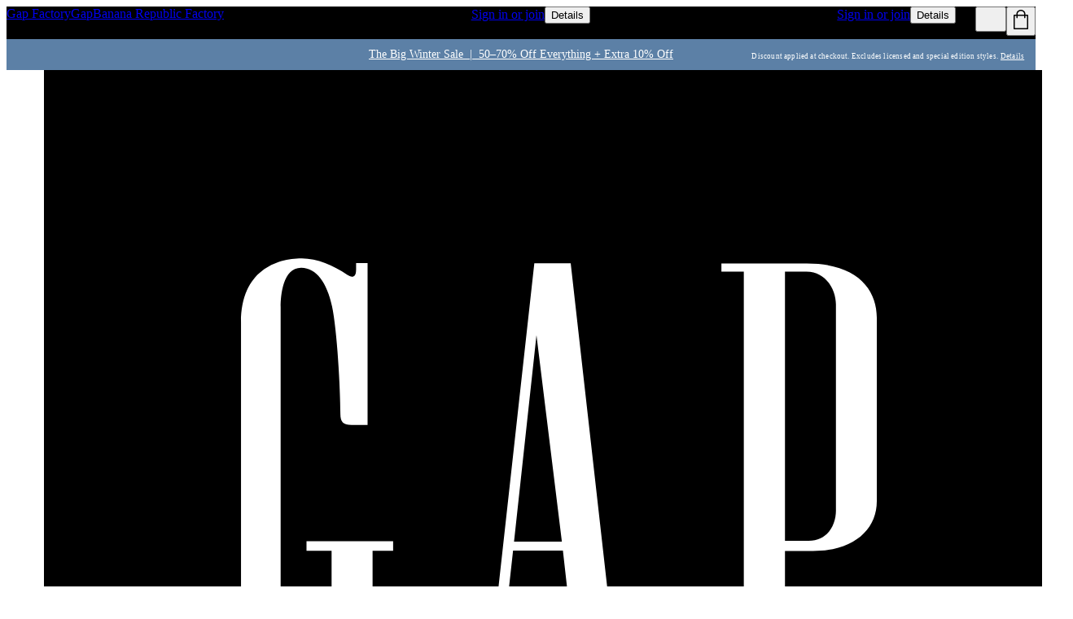

--- FILE ---
content_type: text/html; charset=utf-8
request_url: https://www.gapfactory.com/stores/ct/hamden/gap-2315.html
body_size: 141987
content:
<!DOCTYPE html><html lang="en-US"><head><meta charSet="utf-8"/><meta name="viewport" content="width=device-width, initial-scale=1, maximum-scale=1"/><link rel="preload" as="image" href="https://digitalassets.gapinc.com/AssetLink/8s2d885p8lo7l85lcwgltfiwjf1re2f1.auto?TP=GAP2"/><link rel="preload" as="image" href="https://gapfactoryprod.a.bigcontent.io/v1/static/GAP_FACTORY_LOGO_V2_1"/><link rel="preload" as="image" href="https://gapfactoryprod.a.bigcontent.io/v1/static/GAP_FACTORY_LOGO_black_text"/><link rel="stylesheet" href="/static_content/onesitecategory/components/mfe/_next/static/css/e9915e1ed7709323.css" data-precedence="next"/><link rel="stylesheet" href="/static_content/onesitecategory/components/mfe/_next/static/css/36dfcf7abf225d15.css" data-precedence="next"/><link rel="stylesheet" href="/static_content/onesitecategory/components/mfe/_next/static/css/adf1007f7ecf3156.css" data-precedence="next"/><link rel="preload" as="script" fetchPriority="low" href="/static_content/onesitecategory/components/mfe/_next/static/chunks/webpack.1e7ead.2f572.js"/><script src="/static_content/onesitecategory/components/mfe/_next/static/chunks/87c73c54.dd8d81.2f572.js" async=""></script><script src="/static_content/onesitecategory/components/mfe/_next/static/chunks/90018.ab2cfc.2f572.js" async=""></script><script src="/static_content/onesitecategory/components/mfe/_next/static/chunks/main-app.e48b57.2f572.js" async=""></script><script src="/static_content/onesitecategory/components/mfe/_next/static/chunks/22606.396bff.2f572.js" async=""></script><script src="/static_content/onesitecategory/components/mfe/_next/static/chunks/app/gapfs/layout.684e08.2f572.js" async=""></script><script src="/static_content/onesitecategory/components/mfe/_next/static/chunks/app/global-error.6bf144.2f572.js" async=""></script><script src="/static_content/onesitecategory/components/mfe/_next/static/chunks/app/error.a028a0.2f572.js" async=""></script><script src="/static_content/onesitecategory/components/mfe/_next/static/chunks/app/not-found.067ccc.2f572.js" async=""></script><script src="/static_content/onesitecategory/components/mfe/_next/static/chunks/24327.8ac546.2f572.js" async=""></script><script src="/static_content/onesitecategory/components/mfe/_next/static/chunks/17739.a6ab5b.2f572.js" async=""></script><script src="/static_content/onesitecategory/components/mfe/_next/static/chunks/42737.3d31d6.2f572.js" async=""></script><script src="/static_content/onesitecategory/components/mfe/_next/static/chunks/42794.802f9a.2f572.js" async=""></script><script src="/static_content/onesitecategory/components/mfe/_next/static/chunks/30394.c9809f.2f572.js" async=""></script><script src="/static_content/onesitecategory/components/mfe/_next/static/chunks/37531.27a6ca.2f572.js" async=""></script><script src="/static_content/onesitecategory/components/mfe/_next/static/chunks/54328.c230d2.2f572.js" async=""></script><script src="/static_content/onesitecategory/components/mfe/_next/static/chunks/26179.bd5064.2f572.js" async=""></script><script src="/static_content/onesitecategory/components/mfe/_next/static/chunks/82637.515daa.2f572.js" async=""></script><script src="/static_content/onesitecategory/components/mfe/_next/static/chunks/76458.6b1913.2f572.js" async=""></script><script src="/static_content/onesitecategory/components/mfe/_next/static/chunks/74968.53ecf7.2f572.js" async=""></script><script src="/static_content/onesitecategory/components/mfe/_next/static/chunks/73102.0fe0b9.2f572.js" async=""></script><script src="/static_content/onesitecategory/components/mfe/_next/static/chunks/app/gapfs/stores/%5B%5B...slug%5D%5D/page.5442a4.2f572.js" async=""></script><link rel="preload" href="/static_content/onesitecategory/components/mfe/_next/static/chunks/985.bc36e8.2f572.js" as="script" fetchPriority="low"/><link rel="preload" href="/static_content/onesitecategory/components/mfe/_next/static/chunks/34902.112ac3.2f572.js" as="script" fetchPriority="low"/><script id="newrelic-script">window.NREUM||(NREUM={});NREUM.info = {"agent":"","beacon":"bam.nr-data.net","errorBeacon":"bam.nr-data.net","licenseKey":"NRBR-4c469572768eeedb787","applicationID":"687603962","agentToken":null,"applicationTime":40.978964,"transactionName":"NQBVYhNSCEdQB0YPCwxKYFMDdRRVXAFFCRYJMEVfTn0DTEUOQUkjJzEYGQBH","queueTime":0,"ttGuid":"8708bdbd0605e650"}; (window.NREUM||(NREUM={})).init={privacy:{cookies_enabled:true},ajax:{deny_list:["bam.nr-data.net"]},feature_flags:["soft_nav"],distributed_tracing:{enabled:true}};(window.NREUM||(NREUM={})).loader_config={agentID:"718386816",accountID:"1334766",trustKey:"1798415",xpid:"VQUEVVFVDhAGXFZUBwIOUFY=",licenseKey:"NRBR-4c469572768eeedb787",applicationID:"687603962",browserID:"718386816"};;/*! For license information please see nr-loader-spa-1.307.0.min.js.LICENSE.txt */
(()=>{var e,t,r={384:(e,t,r)=>{"use strict";r.d(t,{NT:()=>a,US:()=>u,Zm:()=>o,bQ:()=>d,dV:()=>c,pV:()=>l});var n=r(6154),i=r(1863),s=r(1910);const a={beacon:"bam.nr-data.net",errorBeacon:"bam.nr-data.net"};function o(){return n.gm.NREUM||(n.gm.NREUM={}),void 0===n.gm.newrelic&&(n.gm.newrelic=n.gm.NREUM),n.gm.NREUM}function c(){let e=o();return e.o||(e.o={ST:n.gm.setTimeout,SI:n.gm.setImmediate||n.gm.setInterval,CT:n.gm.clearTimeout,XHR:n.gm.XMLHttpRequest,REQ:n.gm.Request,EV:n.gm.Event,PR:n.gm.Promise,MO:n.gm.MutationObserver,FETCH:n.gm.fetch,WS:n.gm.WebSocket},(0,s.i)(...Object.values(e.o))),e}function d(e,t){let r=o();r.initializedAgents??={},t.initializedAt={ms:(0,i.t)(),date:new Date},r.initializedAgents[e]=t}function u(e,t){o()[e]=t}function l(){return function(){let e=o();const t=e.info||{};e.info={beacon:a.beacon,errorBeacon:a.errorBeacon,...t}}(),function(){let e=o();const t=e.init||{};e.init={...t}}(),c(),function(){let e=o();const t=e.loader_config||{};e.loader_config={...t}}(),o()}},782:(e,t,r)=>{"use strict";r.d(t,{T:()=>n});const n=r(860).K7.pageViewTiming},860:(e,t,r)=>{"use strict";r.d(t,{$J:()=>u,K7:()=>c,P3:()=>d,XX:()=>i,Yy:()=>o,df:()=>s,qY:()=>n,v4:()=>a});const n="events",i="jserrors",s="browser/blobs",a="rum",o="browser/logs",c={ajax:"ajax",genericEvents:"generic_events",jserrors:i,logging:"logging",metrics:"metrics",pageAction:"page_action",pageViewEvent:"page_view_event",pageViewTiming:"page_view_timing",sessionReplay:"session_replay",sessionTrace:"session_trace",softNav:"soft_navigations",spa:"spa"},d={[c.pageViewEvent]:1,[c.pageViewTiming]:2,[c.metrics]:3,[c.jserrors]:4,[c.spa]:5,[c.ajax]:6,[c.sessionTrace]:7,[c.softNav]:8,[c.sessionReplay]:9,[c.logging]:10,[c.genericEvents]:11},u={[c.pageViewEvent]:a,[c.pageViewTiming]:n,[c.ajax]:n,[c.spa]:n,[c.softNav]:n,[c.metrics]:i,[c.jserrors]:i,[c.sessionTrace]:s,[c.sessionReplay]:s,[c.logging]:o,[c.genericEvents]:"ins"}},944:(e,t,r)=>{"use strict";r.d(t,{R:()=>i});var n=r(3241);function i(e,t){"function"==typeof console.debug&&(console.debug("New Relic Warning: https://github.com/newrelic/newrelic-browser-agent/blob/main/docs/warning-codes.md#".concat(e),t),(0,n.W)({agentIdentifier:null,drained:null,type:"data",name:"warn",feature:"warn",data:{code:e,secondary:t}}))}},993:(e,t,r)=>{"use strict";r.d(t,{A$:()=>s,ET:()=>a,TZ:()=>o,p_:()=>i});var n=r(860);const i={ERROR:"ERROR",WARN:"WARN",INFO:"INFO",DEBUG:"DEBUG",TRACE:"TRACE"},s={OFF:0,ERROR:1,WARN:2,INFO:3,DEBUG:4,TRACE:5},a="log",o=n.K7.logging},1687:(e,t,r)=>{"use strict";r.d(t,{Ak:()=>d,Ze:()=>h,x3:()=>u});var n=r(3241),i=r(7836),s=r(3606),a=r(860),o=r(2646);const c={};function d(e,t){const r={staged:!1,priority:a.P3[t]||0};l(e),c[e].get(t)||c[e].set(t,r)}function u(e,t){e&&c[e]&&(c[e].get(t)&&c[e].delete(t),p(e,t,!1),c[e].size&&f(e))}function l(e){if(!e)throw new Error("agentIdentifier required");c[e]||(c[e]=new Map)}function h(e="",t="feature",r=!1){if(l(e),!e||!c[e].get(t)||r)return p(e,t);c[e].get(t).staged=!0,f(e)}function f(e){const t=Array.from(c[e]);t.every(([e,t])=>t.staged)&&(t.sort((e,t)=>e[1].priority-t[1].priority),t.forEach(([t])=>{c[e].delete(t),p(e,t)}))}function p(e,t,r=!0){const a=e?i.ee.get(e):i.ee,c=s.i.handlers;if(!a.aborted&&a.backlog&&c){if((0,n.W)({agentIdentifier:e,type:"lifecycle",name:"drain",feature:t}),r){const e=a.backlog[t],r=c[t];if(r){for(let t=0;e&&t<e.length;++t)g(e[t],r);Object.entries(r).forEach(([e,t])=>{Object.values(t||{}).forEach(t=>{t[0]?.on&&t[0]?.context()instanceof o.y&&t[0].on(e,t[1])})})}}a.isolatedBacklog||delete c[t],a.backlog[t]=null,a.emit("drain-"+t,[])}}function g(e,t){var r=e[1];Object.values(t[r]||{}).forEach(t=>{var r=e[0];if(t[0]===r){var n=t[1],i=e[3],s=e[2];n.apply(i,s)}})}},1738:(e,t,r)=>{"use strict";r.d(t,{U:()=>f,Y:()=>h});var n=r(3241),i=r(9908),s=r(1863),a=r(944),o=r(5701),c=r(3969),d=r(8362),u=r(860),l=r(4261);function h(e,t,r,s){const h=s||r;!h||h[e]&&h[e]!==d.d.prototype[e]||(h[e]=function(){(0,i.p)(c.xV,["API/"+e+"/called"],void 0,u.K7.metrics,r.ee),(0,n.W)({agentIdentifier:r.agentIdentifier,drained:!!o.B?.[r.agentIdentifier],type:"data",name:"api",feature:l.Pl+e,data:{}});try{return t.apply(this,arguments)}catch(e){(0,a.R)(23,e)}})}function f(e,t,r,n,a){const o=e.info;null===r?delete o.jsAttributes[t]:o.jsAttributes[t]=r,(a||null===r)&&(0,i.p)(l.Pl+n,[(0,s.t)(),t,r],void 0,"session",e.ee)}},1741:(e,t,r)=>{"use strict";r.d(t,{W:()=>s});var n=r(944),i=r(4261);class s{#e(e,...t){if(this[e]!==s.prototype[e])return this[e](...t);(0,n.R)(35,e)}addPageAction(e,t){return this.#e(i.hG,e,t)}register(e){return this.#e(i.eY,e)}recordCustomEvent(e,t){return this.#e(i.fF,e,t)}setPageViewName(e,t){return this.#e(i.Fw,e,t)}setCustomAttribute(e,t,r){return this.#e(i.cD,e,t,r)}noticeError(e,t){return this.#e(i.o5,e,t)}setUserId(e,t=!1){return this.#e(i.Dl,e,t)}setApplicationVersion(e){return this.#e(i.nb,e)}setErrorHandler(e){return this.#e(i.bt,e)}addRelease(e,t){return this.#e(i.k6,e,t)}log(e,t){return this.#e(i.$9,e,t)}start(){return this.#e(i.d3)}finished(e){return this.#e(i.BL,e)}recordReplay(){return this.#e(i.CH)}pauseReplay(){return this.#e(i.Tb)}addToTrace(e){return this.#e(i.U2,e)}setCurrentRouteName(e){return this.#e(i.PA,e)}interaction(e){return this.#e(i.dT,e)}wrapLogger(e,t,r){return this.#e(i.Wb,e,t,r)}measure(e,t){return this.#e(i.V1,e,t)}consent(e){return this.#e(i.Pv,e)}}},1863:(e,t,r)=>{"use strict";function n(){return Math.floor(performance.now())}r.d(t,{t:()=>n})},1910:(e,t,r)=>{"use strict";r.d(t,{i:()=>s});var n=r(944);const i=new Map;function s(...e){return e.every(e=>{if(i.has(e))return i.get(e);const t="function"==typeof e?e.toString():"",r=t.includes("[native code]"),s=t.includes("nrWrapper");return r||s||(0,n.R)(64,e?.name||t),i.set(e,r),r})}},2555:(e,t,r)=>{"use strict";r.d(t,{D:()=>o,f:()=>a});var n=r(384),i=r(8122);const s={beacon:n.NT.beacon,errorBeacon:n.NT.errorBeacon,licenseKey:void 0,applicationID:void 0,sa:void 0,queueTime:void 0,applicationTime:void 0,ttGuid:void 0,user:void 0,account:void 0,product:void 0,extra:void 0,jsAttributes:{},userAttributes:void 0,atts:void 0,transactionName:void 0,tNamePlain:void 0};function a(e){try{return!!e.licenseKey&&!!e.errorBeacon&&!!e.applicationID}catch(e){return!1}}const o=e=>(0,i.a)(e,s)},2614:(e,t,r)=>{"use strict";r.d(t,{BB:()=>a,H3:()=>n,g:()=>d,iL:()=>c,tS:()=>o,uh:()=>i,wk:()=>s});const n="NRBA",i="SESSION",s=144e5,a=18e5,o={STARTED:"session-started",PAUSE:"session-pause",RESET:"session-reset",RESUME:"session-resume",UPDATE:"session-update"},c={SAME_TAB:"same-tab",CROSS_TAB:"cross-tab"},d={OFF:0,FULL:1,ERROR:2}},2646:(e,t,r)=>{"use strict";r.d(t,{y:()=>n});class n{constructor(e){this.contextId=e}}},2843:(e,t,r)=>{"use strict";r.d(t,{G:()=>s,u:()=>i});var n=r(3878);function i(e,t=!1,r,i){(0,n.DD)("visibilitychange",function(){if(t)return void("hidden"===document.visibilityState&&e());e(document.visibilityState)},r,i)}function s(e,t,r){(0,n.sp)("pagehide",e,t,r)}},3241:(e,t,r)=>{"use strict";r.d(t,{W:()=>s});var n=r(6154);const i="newrelic";function s(e={}){try{n.gm.dispatchEvent(new CustomEvent(i,{detail:e}))}catch(e){}}},3304:(e,t,r)=>{"use strict";r.d(t,{A:()=>s});var n=r(7836);const i=()=>{const e=new WeakSet;return(t,r)=>{if("object"==typeof r&&null!==r){if(e.has(r))return;e.add(r)}return r}};function s(e){try{return JSON.stringify(e,i())??""}catch(e){try{n.ee.emit("internal-error",[e])}catch(e){}return""}}},3333:(e,t,r)=>{"use strict";r.d(t,{$v:()=>u,TZ:()=>n,Xh:()=>c,Zp:()=>i,kd:()=>d,mq:()=>o,nf:()=>a,qN:()=>s});const n=r(860).K7.genericEvents,i=["auxclick","click","copy","keydown","paste","scrollend"],s=["focus","blur"],a=4,o=1e3,c=2e3,d=["PageAction","UserAction","BrowserPerformance"],u={RESOURCES:"experimental.resources",REGISTER:"register"}},3434:(e,t,r)=>{"use strict";r.d(t,{Jt:()=>s,YM:()=>d});var n=r(7836),i=r(5607);const s="nr@original:".concat(i.W),a=50;var o=Object.prototype.hasOwnProperty,c=!1;function d(e,t){return e||(e=n.ee),r.inPlace=function(e,t,n,i,s){n||(n="");const a="-"===n.charAt(0);for(let o=0;o<t.length;o++){const c=t[o],d=e[c];l(d)||(e[c]=r(d,a?c+n:n,i,c,s))}},r.flag=s,r;function r(t,r,n,c,d){return l(t)?t:(r||(r=""),nrWrapper[s]=t,function(e,t,r){if(Object.defineProperty&&Object.keys)try{return Object.keys(e).forEach(function(r){Object.defineProperty(t,r,{get:function(){return e[r]},set:function(t){return e[r]=t,t}})}),t}catch(e){u([e],r)}for(var n in e)o.call(e,n)&&(t[n]=e[n])}(t,nrWrapper,e),nrWrapper);function nrWrapper(){var s,o,l,h;let f;try{o=this,s=[...arguments],l="function"==typeof n?n(s,o):n||{}}catch(t){u([t,"",[s,o,c],l],e)}i(r+"start",[s,o,c],l,d);const p=performance.now();let g;try{return h=t.apply(o,s),g=performance.now(),h}catch(e){throw g=performance.now(),i(r+"err",[s,o,e],l,d),f=e,f}finally{const e=g-p,t={start:p,end:g,duration:e,isLongTask:e>=a,methodName:c,thrownError:f};t.isLongTask&&i("long-task",[t,o],l,d),i(r+"end",[s,o,h],l,d)}}}function i(r,n,i,s){if(!c||t){var a=c;c=!0;try{e.emit(r,n,i,t,s)}catch(t){u([t,r,n,i],e)}c=a}}}function u(e,t){t||(t=n.ee);try{t.emit("internal-error",e)}catch(e){}}function l(e){return!(e&&"function"==typeof e&&e.apply&&!e[s])}},3606:(e,t,r)=>{"use strict";r.d(t,{i:()=>s});var n=r(9908);s.on=a;var i=s.handlers={};function s(e,t,r,s){a(s||n.d,i,e,t,r)}function a(e,t,r,i,s){s||(s="feature"),e||(e=n.d);var a=t[s]=t[s]||{};(a[r]=a[r]||[]).push([e,i])}},3738:(e,t,r)=>{"use strict";r.d(t,{He:()=>i,Kp:()=>o,Lc:()=>d,Rz:()=>u,TZ:()=>n,bD:()=>s,d3:()=>a,jx:()=>l,sl:()=>h,uP:()=>c});const n=r(860).K7.sessionTrace,i="bstResource",s="resource",a="-start",o="-end",c="fn"+a,d="fn"+o,u="pushState",l=1e3,h=3e4},3785:(e,t,r)=>{"use strict";r.d(t,{R:()=>c,b:()=>d});var n=r(9908),i=r(1863),s=r(860),a=r(3969),o=r(993);function c(e,t,r={},c=o.p_.INFO,d=!0,u,l=(0,i.t)()){(0,n.p)(a.xV,["API/logging/".concat(c.toLowerCase(),"/called")],void 0,s.K7.metrics,e),(0,n.p)(o.ET,[l,t,r,c,d,u],void 0,s.K7.logging,e)}function d(e){return"string"==typeof e&&Object.values(o.p_).some(t=>t===e.toUpperCase().trim())}},3878:(e,t,r)=>{"use strict";function n(e,t){return{capture:e,passive:!1,signal:t}}function i(e,t,r=!1,i){window.addEventListener(e,t,n(r,i))}function s(e,t,r=!1,i){document.addEventListener(e,t,n(r,i))}r.d(t,{DD:()=>s,jT:()=>n,sp:()=>i})},3962:(e,t,r)=>{"use strict";r.d(t,{AM:()=>a,O2:()=>l,OV:()=>s,Qu:()=>h,TZ:()=>c,ih:()=>f,pP:()=>o,t1:()=>u,tC:()=>i,wD:()=>d});var n=r(860);const i=["click","keydown","submit"],s="popstate",a="api",o="initialPageLoad",c=n.K7.softNav,d=5e3,u=500,l={INITIAL_PAGE_LOAD:"",ROUTE_CHANGE:1,UNSPECIFIED:2},h={INTERACTION:1,AJAX:2,CUSTOM_END:3,CUSTOM_TRACER:4},f={IP:"in progress",PF:"pending finish",FIN:"finished",CAN:"cancelled"}},3969:(e,t,r)=>{"use strict";r.d(t,{TZ:()=>n,XG:()=>o,rs:()=>i,xV:()=>a,z_:()=>s});const n=r(860).K7.metrics,i="sm",s="cm",a="storeSupportabilityMetrics",o="storeEventMetrics"},4234:(e,t,r)=>{"use strict";r.d(t,{W:()=>s});var n=r(7836),i=r(1687);class s{constructor(e,t){this.agentIdentifier=e,this.ee=n.ee.get(e),this.featureName=t,this.blocked=!1}deregisterDrain(){(0,i.x3)(this.agentIdentifier,this.featureName)}}},4261:(e,t,r)=>{"use strict";r.d(t,{$9:()=>u,BL:()=>c,CH:()=>p,Dl:()=>R,Fw:()=>w,PA:()=>v,Pl:()=>n,Pv:()=>A,Tb:()=>h,U2:()=>a,V1:()=>E,Wb:()=>T,bt:()=>y,cD:()=>b,d3:()=>x,dT:()=>d,eY:()=>g,fF:()=>f,hG:()=>s,hw:()=>i,k6:()=>o,nb:()=>m,o5:()=>l});const n="api-",i=n+"ixn-",s="addPageAction",a="addToTrace",o="addRelease",c="finished",d="interaction",u="log",l="noticeError",h="pauseReplay",f="recordCustomEvent",p="recordReplay",g="register",m="setApplicationVersion",v="setCurrentRouteName",b="setCustomAttribute",y="setErrorHandler",w="setPageViewName",R="setUserId",x="start",T="wrapLogger",E="measure",A="consent"},4387:(e,t,r)=>{"use strict";function n(e={}){return!(!e.id||!e.name)}function i(e){return"string"==typeof e&&e.trim().length<501||"number"==typeof e}function s(e,t){if(2!==t?.harvestEndpointVersion)return{};const r=t.agentRef.runtime.appMetadata.agents[0].entityGuid;return n(e)?{"source.id":e.id,"source.name":e.name,"source.type":e.type,"parent.id":e.parent?.id||r}:{"entity.guid":r,appId:t.agentRef.info.applicationID}}r.d(t,{Ux:()=>s,c7:()=>n,yo:()=>i})},5205:(e,t,r)=>{"use strict";r.d(t,{j:()=>S});var n=r(384),i=r(1741);var s=r(2555),a=r(3333);const o=e=>{if(!e||"string"!=typeof e)return!1;try{document.createDocumentFragment().querySelector(e)}catch{return!1}return!0};var c=r(2614),d=r(944),u=r(8122);const l="[data-nr-mask]",h=e=>(0,u.a)(e,(()=>{const e={feature_flags:[],experimental:{allow_registered_children:!1,resources:!1},mask_selector:"*",block_selector:"[data-nr-block]",mask_input_options:{color:!1,date:!1,"datetime-local":!1,email:!1,month:!1,number:!1,range:!1,search:!1,tel:!1,text:!1,time:!1,url:!1,week:!1,textarea:!1,select:!1,password:!0}};return{ajax:{deny_list:void 0,block_internal:!0,enabled:!0,autoStart:!0},api:{get allow_registered_children(){return e.feature_flags.includes(a.$v.REGISTER)||e.experimental.allow_registered_children},set allow_registered_children(t){e.experimental.allow_registered_children=t},duplicate_registered_data:!1},browser_consent_mode:{enabled:!1},distributed_tracing:{enabled:void 0,exclude_newrelic_header:void 0,cors_use_newrelic_header:void 0,cors_use_tracecontext_headers:void 0,allowed_origins:void 0},get feature_flags(){return e.feature_flags},set feature_flags(t){e.feature_flags=t},generic_events:{enabled:!0,autoStart:!0},harvest:{interval:30},jserrors:{enabled:!0,autoStart:!0},logging:{enabled:!0,autoStart:!0},metrics:{enabled:!0,autoStart:!0},obfuscate:void 0,page_action:{enabled:!0},page_view_event:{enabled:!0,autoStart:!0},page_view_timing:{enabled:!0,autoStart:!0},performance:{capture_marks:!1,capture_measures:!1,capture_detail:!0,resources:{get enabled(){return e.feature_flags.includes(a.$v.RESOURCES)||e.experimental.resources},set enabled(t){e.experimental.resources=t},asset_types:[],first_party_domains:[],ignore_newrelic:!0}},privacy:{cookies_enabled:!0},proxy:{assets:void 0,beacon:void 0},session:{expiresMs:c.wk,inactiveMs:c.BB},session_replay:{autoStart:!0,enabled:!1,preload:!1,sampling_rate:10,error_sampling_rate:100,collect_fonts:!1,inline_images:!1,fix_stylesheets:!0,mask_all_inputs:!0,get mask_text_selector(){return e.mask_selector},set mask_text_selector(t){o(t)?e.mask_selector="".concat(t,",").concat(l):""===t||null===t?e.mask_selector=l:(0,d.R)(5,t)},get block_class(){return"nr-block"},get ignore_class(){return"nr-ignore"},get mask_text_class(){return"nr-mask"},get block_selector(){return e.block_selector},set block_selector(t){o(t)?e.block_selector+=",".concat(t):""!==t&&(0,d.R)(6,t)},get mask_input_options(){return e.mask_input_options},set mask_input_options(t){t&&"object"==typeof t?e.mask_input_options={...t,password:!0}:(0,d.R)(7,t)}},session_trace:{enabled:!0,autoStart:!0},soft_navigations:{enabled:!0,autoStart:!0},spa:{enabled:!0,autoStart:!0},ssl:void 0,user_actions:{enabled:!0,elementAttributes:["id","className","tagName","type"]}}})());var f=r(6154),p=r(9324);let g=0;const m={buildEnv:p.F3,distMethod:p.Xs,version:p.xv,originTime:f.WN},v={consented:!1},b={appMetadata:{},get consented(){return this.session?.state?.consent||v.consented},set consented(e){v.consented=e},customTransaction:void 0,denyList:void 0,disabled:!1,harvester:void 0,isolatedBacklog:!1,isRecording:!1,loaderType:void 0,maxBytes:3e4,obfuscator:void 0,onerror:void 0,ptid:void 0,releaseIds:{},session:void 0,timeKeeper:void 0,registeredEntities:[],jsAttributesMetadata:{bytes:0},get harvestCount(){return++g}},y=e=>{const t=(0,u.a)(e,b),r=Object.keys(m).reduce((e,t)=>(e[t]={value:m[t],writable:!1,configurable:!0,enumerable:!0},e),{});return Object.defineProperties(t,r)};var w=r(5701);const R=e=>{const t=e.startsWith("http");e+="/",r.p=t?e:"https://"+e};var x=r(7836),T=r(3241);const E={accountID:void 0,trustKey:void 0,agentID:void 0,licenseKey:void 0,applicationID:void 0,xpid:void 0},A=e=>(0,u.a)(e,E),_=new Set;function S(e,t={},r,a){let{init:o,info:c,loader_config:d,runtime:u={},exposed:l=!0}=t;if(!c){const e=(0,n.pV)();o=e.init,c=e.info,d=e.loader_config}e.init=h(o||{}),e.loader_config=A(d||{}),c.jsAttributes??={},f.bv&&(c.jsAttributes.isWorker=!0),e.info=(0,s.D)(c);const p=e.init,g=[c.beacon,c.errorBeacon];_.has(e.agentIdentifier)||(p.proxy.assets&&(R(p.proxy.assets),g.push(p.proxy.assets)),p.proxy.beacon&&g.push(p.proxy.beacon),e.beacons=[...g],function(e){const t=(0,n.pV)();Object.getOwnPropertyNames(i.W.prototype).forEach(r=>{const n=i.W.prototype[r];if("function"!=typeof n||"constructor"===n)return;let s=t[r];e[r]&&!1!==e.exposed&&"micro-agent"!==e.runtime?.loaderType&&(t[r]=(...t)=>{const n=e[r](...t);return s?s(...t):n})})}(e),(0,n.US)("activatedFeatures",w.B)),u.denyList=[...p.ajax.deny_list||[],...p.ajax.block_internal?g:[]],u.ptid=e.agentIdentifier,u.loaderType=r,e.runtime=y(u),_.has(e.agentIdentifier)||(e.ee=x.ee.get(e.agentIdentifier),e.exposed=l,(0,T.W)({agentIdentifier:e.agentIdentifier,drained:!!w.B?.[e.agentIdentifier],type:"lifecycle",name:"initialize",feature:void 0,data:e.config})),_.add(e.agentIdentifier)}},5270:(e,t,r)=>{"use strict";r.d(t,{Aw:()=>a,SR:()=>s,rF:()=>o});var n=r(384),i=r(7767);function s(e){return!!(0,n.dV)().o.MO&&(0,i.V)(e)&&!0===e?.session_trace.enabled}function a(e){return!0===e?.session_replay.preload&&s(e)}function o(e,t){try{if("string"==typeof t?.type){if("password"===t.type.toLowerCase())return"*".repeat(e?.length||0);if(void 0!==t?.dataset?.nrUnmask||t?.classList?.contains("nr-unmask"))return e}}catch(e){}return"string"==typeof e?e.replace(/[\S]/g,"*"):"*".repeat(e?.length||0)}},5289:(e,t,r)=>{"use strict";r.d(t,{GG:()=>a,Qr:()=>c,sB:()=>o});var n=r(3878),i=r(6389);function s(){return"undefined"==typeof document||"complete"===document.readyState}function a(e,t){if(s())return e();const r=(0,i.J)(e),a=setInterval(()=>{s()&&(clearInterval(a),r())},500);(0,n.sp)("load",r,t)}function o(e){if(s())return e();(0,n.DD)("DOMContentLoaded",e)}function c(e){if(s())return e();(0,n.sp)("popstate",e)}},5607:(e,t,r)=>{"use strict";r.d(t,{W:()=>n});const n=(0,r(9566).bz)()},5701:(e,t,r)=>{"use strict";r.d(t,{B:()=>s,t:()=>a});var n=r(3241);const i=new Set,s={};function a(e,t){const r=t.agentIdentifier;s[r]??={},e&&"object"==typeof e&&(i.has(r)||(t.ee.emit("rumresp",[e]),s[r]=e,i.add(r),(0,n.W)({agentIdentifier:r,loaded:!0,drained:!0,type:"lifecycle",name:"load",feature:void 0,data:e})))}},6154:(e,t,r)=>{"use strict";r.d(t,{OF:()=>d,RI:()=>i,WN:()=>h,bv:()=>s,eN:()=>f,gm:()=>a,lR:()=>l,m:()=>c,mw:()=>o,sb:()=>u});var n=r(1863);const i="undefined"!=typeof window&&!!window.document,s="undefined"!=typeof WorkerGlobalScope&&("undefined"!=typeof self&&self instanceof WorkerGlobalScope&&self.navigator instanceof WorkerNavigator||"undefined"!=typeof globalThis&&globalThis instanceof WorkerGlobalScope&&globalThis.navigator instanceof WorkerNavigator),a=i?window:"undefined"!=typeof WorkerGlobalScope&&("undefined"!=typeof self&&self instanceof WorkerGlobalScope&&self||"undefined"!=typeof globalThis&&globalThis instanceof WorkerGlobalScope&&globalThis),o=Boolean("hidden"===a?.document?.visibilityState),c=""+a?.location,d=/iPad|iPhone|iPod/.test(a.navigator?.userAgent),u=d&&"undefined"==typeof SharedWorker,l=(()=>{const e=a.navigator?.userAgent?.match(/Firefox[/\s](\d+\.\d+)/);return Array.isArray(e)&&e.length>=2?+e[1]:0})(),h=Date.now()-(0,n.t)(),f=()=>"undefined"!=typeof PerformanceNavigationTiming&&a?.performance?.getEntriesByType("navigation")?.[0]?.responseStart},6344:(e,t,r)=>{"use strict";r.d(t,{BB:()=>u,Qb:()=>l,TZ:()=>i,Ug:()=>a,Vh:()=>s,_s:()=>o,bc:()=>d,yP:()=>c});var n=r(2614);const i=r(860).K7.sessionReplay,s="errorDuringReplay",a=.12,o={DomContentLoaded:0,Load:1,FullSnapshot:2,IncrementalSnapshot:3,Meta:4,Custom:5},c={[n.g.ERROR]:15e3,[n.g.FULL]:3e5,[n.g.OFF]:0},d={RESET:{message:"Session was reset",sm:"Reset"},IMPORT:{message:"Recorder failed to import",sm:"Import"},TOO_MANY:{message:"429: Too Many Requests",sm:"Too-Many"},TOO_BIG:{message:"Payload was too large",sm:"Too-Big"},CROSS_TAB:{message:"Session Entity was set to OFF on another tab",sm:"Cross-Tab"},ENTITLEMENTS:{message:"Session Replay is not allowed and will not be started",sm:"Entitlement"}},u=5e3,l={API:"api",RESUME:"resume",SWITCH_TO_FULL:"switchToFull",INITIALIZE:"initialize",PRELOAD:"preload"}},6389:(e,t,r)=>{"use strict";function n(e,t=500,r={}){const n=r?.leading||!1;let i;return(...r)=>{n&&void 0===i&&(e.apply(this,r),i=setTimeout(()=>{i=clearTimeout(i)},t)),n||(clearTimeout(i),i=setTimeout(()=>{e.apply(this,r)},t))}}function i(e){let t=!1;return(...r)=>{t||(t=!0,e.apply(this,r))}}r.d(t,{J:()=>i,s:()=>n})},6630:(e,t,r)=>{"use strict";r.d(t,{T:()=>n});const n=r(860).K7.pageViewEvent},6774:(e,t,r)=>{"use strict";r.d(t,{T:()=>n});const n=r(860).K7.jserrors},7295:(e,t,r)=>{"use strict";r.d(t,{Xv:()=>a,gX:()=>i,iW:()=>s});var n=[];function i(e){if(!e||s(e))return!1;if(0===n.length)return!0;if("*"===n[0].hostname)return!1;for(var t=0;t<n.length;t++){var r=n[t];if(r.hostname.test(e.hostname)&&r.pathname.test(e.pathname))return!1}return!0}function s(e){return void 0===e.hostname}function a(e){if(n=[],e&&e.length)for(var t=0;t<e.length;t++){let r=e[t];if(!r)continue;if("*"===r)return void(n=[{hostname:"*"}]);0===r.indexOf("http://")?r=r.substring(7):0===r.indexOf("https://")&&(r=r.substring(8));const i=r.indexOf("/");let s,a;i>0?(s=r.substring(0,i),a=r.substring(i)):(s=r,a="*");let[c]=s.split(":");n.push({hostname:o(c),pathname:o(a,!0)})}}function o(e,t=!1){const r=e.replace(/[.+?^${}()|[\]\\]/g,e=>"\\"+e).replace(/\*/g,".*?");return new RegExp((t?"^":"")+r+"$")}},7485:(e,t,r)=>{"use strict";r.d(t,{D:()=>i});var n=r(6154);function i(e){if(0===(e||"").indexOf("data:"))return{protocol:"data"};try{const t=new URL(e,location.href),r={port:t.port,hostname:t.hostname,pathname:t.pathname,search:t.search,protocol:t.protocol.slice(0,t.protocol.indexOf(":")),sameOrigin:t.protocol===n.gm?.location?.protocol&&t.host===n.gm?.location?.host};return r.port&&""!==r.port||("http:"===t.protocol&&(r.port="80"),"https:"===t.protocol&&(r.port="443")),r.pathname&&""!==r.pathname?r.pathname.startsWith("/")||(r.pathname="/".concat(r.pathname)):r.pathname="/",r}catch(e){return{}}}},7699:(e,t,r)=>{"use strict";r.d(t,{It:()=>s,KC:()=>o,No:()=>i,qh:()=>a});var n=r(860);const i=16e3,s=1e6,a="SESSION_ERROR",o={[n.K7.logging]:!0,[n.K7.genericEvents]:!1,[n.K7.jserrors]:!1,[n.K7.ajax]:!1}},7767:(e,t,r)=>{"use strict";r.d(t,{V:()=>i});var n=r(6154);const i=e=>n.RI&&!0===e?.privacy.cookies_enabled},7836:(e,t,r)=>{"use strict";r.d(t,{P:()=>o,ee:()=>c});var n=r(384),i=r(8990),s=r(2646),a=r(5607);const o="nr@context:".concat(a.W),c=function e(t,r){var n={},a={},u={},l=!1;try{l=16===r.length&&d.initializedAgents?.[r]?.runtime.isolatedBacklog}catch(e){}var h={on:p,addEventListener:p,removeEventListener:function(e,t){var r=n[e];if(!r)return;for(var i=0;i<r.length;i++)r[i]===t&&r.splice(i,1)},emit:function(e,r,n,i,s){!1!==s&&(s=!0);if(c.aborted&&!i)return;t&&s&&t.emit(e,r,n);var o=f(n);g(e).forEach(e=>{e.apply(o,r)});var d=v()[a[e]];d&&d.push([h,e,r,o]);return o},get:m,listeners:g,context:f,buffer:function(e,t){const r=v();if(t=t||"feature",h.aborted)return;Object.entries(e||{}).forEach(([e,n])=>{a[n]=t,t in r||(r[t]=[])})},abort:function(){h._aborted=!0,Object.keys(h.backlog).forEach(e=>{delete h.backlog[e]})},isBuffering:function(e){return!!v()[a[e]]},debugId:r,backlog:l?{}:t&&"object"==typeof t.backlog?t.backlog:{},isolatedBacklog:l};return Object.defineProperty(h,"aborted",{get:()=>{let e=h._aborted||!1;return e||(t&&(e=t.aborted),e)}}),h;function f(e){return e&&e instanceof s.y?e:e?(0,i.I)(e,o,()=>new s.y(o)):new s.y(o)}function p(e,t){n[e]=g(e).concat(t)}function g(e){return n[e]||[]}function m(t){return u[t]=u[t]||e(h,t)}function v(){return h.backlog}}(void 0,"globalEE"),d=(0,n.Zm)();d.ee||(d.ee=c)},8122:(e,t,r)=>{"use strict";r.d(t,{a:()=>i});var n=r(944);function i(e,t){try{if(!e||"object"!=typeof e)return(0,n.R)(3);if(!t||"object"!=typeof t)return(0,n.R)(4);const r=Object.create(Object.getPrototypeOf(t),Object.getOwnPropertyDescriptors(t)),s=0===Object.keys(r).length?e:r;for(let a in s)if(void 0!==e[a])try{if(null===e[a]){r[a]=null;continue}Array.isArray(e[a])&&Array.isArray(t[a])?r[a]=Array.from(new Set([...e[a],...t[a]])):"object"==typeof e[a]&&"object"==typeof t[a]?r[a]=i(e[a],t[a]):r[a]=e[a]}catch(e){r[a]||(0,n.R)(1,e)}return r}catch(e){(0,n.R)(2,e)}}},8139:(e,t,r)=>{"use strict";r.d(t,{u:()=>h});var n=r(7836),i=r(3434),s=r(8990),a=r(6154);const o={},c=a.gm.XMLHttpRequest,d="addEventListener",u="removeEventListener",l="nr@wrapped:".concat(n.P);function h(e){var t=function(e){return(e||n.ee).get("events")}(e);if(o[t.debugId]++)return t;o[t.debugId]=1;var r=(0,i.YM)(t,!0);function h(e){r.inPlace(e,[d,u],"-",p)}function p(e,t){return e[1]}return"getPrototypeOf"in Object&&(a.RI&&f(document,h),c&&f(c.prototype,h),f(a.gm,h)),t.on(d+"-start",function(e,t){var n=e[1];if(null!==n&&("function"==typeof n||"object"==typeof n)&&"newrelic"!==e[0]){var i=(0,s.I)(n,l,function(){var e={object:function(){if("function"!=typeof n.handleEvent)return;return n.handleEvent.apply(n,arguments)},function:n}[typeof n];return e?r(e,"fn-",null,e.name||"anonymous"):n});this.wrapped=e[1]=i}}),t.on(u+"-start",function(e){e[1]=this.wrapped||e[1]}),t}function f(e,t,...r){let n=e;for(;"object"==typeof n&&!Object.prototype.hasOwnProperty.call(n,d);)n=Object.getPrototypeOf(n);n&&t(n,...r)}},8362:(e,t,r)=>{"use strict";r.d(t,{d:()=>s});var n=r(9566),i=r(1741);class s extends i.W{agentIdentifier=(0,n.LA)(16)}},8374:(e,t,r)=>{r.nc=(()=>{try{return document?.currentScript?.nonce}catch(e){}return""})()},8990:(e,t,r)=>{"use strict";r.d(t,{I:()=>i});var n=Object.prototype.hasOwnProperty;function i(e,t,r){if(n.call(e,t))return e[t];var i=r();if(Object.defineProperty&&Object.keys)try{return Object.defineProperty(e,t,{value:i,writable:!0,enumerable:!1}),i}catch(e){}return e[t]=i,i}},9300:(e,t,r)=>{"use strict";r.d(t,{T:()=>n});const n=r(860).K7.ajax},9324:(e,t,r)=>{"use strict";r.d(t,{AJ:()=>a,F3:()=>i,Xs:()=>s,Yq:()=>o,xv:()=>n});const n="1.307.0",i="PROD",s="CDN",a="@newrelic/rrweb",o="1.0.1"},9566:(e,t,r)=>{"use strict";r.d(t,{LA:()=>o,ZF:()=>c,bz:()=>a,el:()=>d});var n=r(6154);const i="xxxxxxxx-xxxx-4xxx-yxxx-xxxxxxxxxxxx";function s(e,t){return e?15&e[t]:16*Math.random()|0}function a(){const e=n.gm?.crypto||n.gm?.msCrypto;let t,r=0;return e&&e.getRandomValues&&(t=e.getRandomValues(new Uint8Array(30))),i.split("").map(e=>"x"===e?s(t,r++).toString(16):"y"===e?(3&s()|8).toString(16):e).join("")}function o(e){const t=n.gm?.crypto||n.gm?.msCrypto;let r,i=0;t&&t.getRandomValues&&(r=t.getRandomValues(new Uint8Array(e)));const a=[];for(var o=0;o<e;o++)a.push(s(r,i++).toString(16));return a.join("")}function c(){return o(16)}function d(){return o(32)}},9908:(e,t,r)=>{"use strict";r.d(t,{d:()=>n,p:()=>i});var n=r(7836).ee.get("handle");function i(e,t,r,i,s){s?(s.buffer([e],i),s.emit(e,t,r)):(n.buffer([e],i),n.emit(e,t,r))}}},n={};function i(e){var t=n[e];if(void 0!==t)return t.exports;var s=n[e]={exports:{}};return r[e](s,s.exports,i),s.exports}i.m=r,i.d=(e,t)=>{for(var r in t)i.o(t,r)&&!i.o(e,r)&&Object.defineProperty(e,r,{enumerable:!0,get:t[r]})},i.f={},i.e=e=>Promise.all(Object.keys(i.f).reduce((t,r)=>(i.f[r](e,t),t),[])),i.u=e=>({212:"nr-spa-compressor",249:"nr-spa-recorder",478:"nr-spa"}[e]+"-1.307.0.min.js"),i.o=(e,t)=>Object.prototype.hasOwnProperty.call(e,t),e={},t="NRBA-1.307.0.PROD:",i.l=(r,n,s,a)=>{if(e[r])e[r].push(n);else{var o,c;if(void 0!==s)for(var d=document.getElementsByTagName("script"),u=0;u<d.length;u++){var l=d[u];if(l.getAttribute("src")==r||l.getAttribute("data-webpack")==t+s){o=l;break}}if(!o){c=!0;var h={478:"sha512-bFoj7wd1EcCTt0jkKdFkw+gjDdU092aP1BOVh5n0PjhLNtBCSXj4vpjfIJR8zH8Bn6/XPpFl3gSNOuWVJ98iug==",249:"sha512-FRHQNWDGImhEo7a7lqCuCt6xlBgommnGc+JH2/YGJlngDoH+/3jpT/cyFpwi2M5G6srPVN4wLxrVqskf6KB7bg==",212:"sha512-okml4IaluCF10UG6SWzY+cKPgBNvH2+S5f1FxomzQUHf608N0b9dwoBv/ZFAhJhrdxPgTA4AxlBzwGcjMGIlQQ=="};(o=document.createElement("script")).charset="utf-8",i.nc&&o.setAttribute("nonce",i.nc),o.setAttribute("data-webpack",t+s),o.src=r,0!==o.src.indexOf(window.location.origin+"/")&&(o.crossOrigin="anonymous"),h[a]&&(o.integrity=h[a])}e[r]=[n];var f=(t,n)=>{o.onerror=o.onload=null,clearTimeout(p);var i=e[r];if(delete e[r],o.parentNode&&o.parentNode.removeChild(o),i&&i.forEach(e=>e(n)),t)return t(n)},p=setTimeout(f.bind(null,void 0,{type:"timeout",target:o}),12e4);o.onerror=f.bind(null,o.onerror),o.onload=f.bind(null,o.onload),c&&document.head.appendChild(o)}},i.r=e=>{"undefined"!=typeof Symbol&&Symbol.toStringTag&&Object.defineProperty(e,Symbol.toStringTag,{value:"Module"}),Object.defineProperty(e,"__esModule",{value:!0})},i.p="https://js-agent.newrelic.com/",(()=>{var e={38:0,788:0};i.f.j=(t,r)=>{var n=i.o(e,t)?e[t]:void 0;if(0!==n)if(n)r.push(n[2]);else{var s=new Promise((r,i)=>n=e[t]=[r,i]);r.push(n[2]=s);var a=i.p+i.u(t),o=new Error;i.l(a,r=>{if(i.o(e,t)&&(0!==(n=e[t])&&(e[t]=void 0),n)){var s=r&&("load"===r.type?"missing":r.type),a=r&&r.target&&r.target.src;o.message="Loading chunk "+t+" failed: ("+s+": "+a+")",o.name="ChunkLoadError",o.type=s,o.request=a,n[1](o)}},"chunk-"+t,t)}};var t=(t,r)=>{var n,s,[a,o,c]=r,d=0;if(a.some(t=>0!==e[t])){for(n in o)i.o(o,n)&&(i.m[n]=o[n]);if(c)c(i)}for(t&&t(r);d<a.length;d++)s=a[d],i.o(e,s)&&e[s]&&e[s][0](),e[s]=0},r=self["webpackChunk:NRBA-1.307.0.PROD"]=self["webpackChunk:NRBA-1.307.0.PROD"]||[];r.forEach(t.bind(null,0)),r.push=t.bind(null,r.push.bind(r))})(),(()=>{"use strict";i(8374);var e=i(8362),t=i(860);const r=Object.values(t.K7);var n=i(5205);var s=i(9908),a=i(1863),o=i(4261),c=i(1738);var d=i(1687),u=i(4234),l=i(5289),h=i(6154),f=i(944),p=i(5270),g=i(7767),m=i(6389),v=i(7699);class b extends u.W{constructor(e,t){super(e.agentIdentifier,t),this.agentRef=e,this.abortHandler=void 0,this.featAggregate=void 0,this.loadedSuccessfully=void 0,this.onAggregateImported=new Promise(e=>{this.loadedSuccessfully=e}),this.deferred=Promise.resolve(),!1===e.init[this.featureName].autoStart?this.deferred=new Promise((t,r)=>{this.ee.on("manual-start-all",(0,m.J)(()=>{(0,d.Ak)(e.agentIdentifier,this.featureName),t()}))}):(0,d.Ak)(e.agentIdentifier,t)}importAggregator(e,t,r={}){if(this.featAggregate)return;const n=async()=>{let n;await this.deferred;try{if((0,g.V)(e.init)){const{setupAgentSession:t}=await i.e(478).then(i.bind(i,8766));n=t(e)}}catch(e){(0,f.R)(20,e),this.ee.emit("internal-error",[e]),(0,s.p)(v.qh,[e],void 0,this.featureName,this.ee)}try{if(!this.#t(this.featureName,n,e.init))return(0,d.Ze)(this.agentIdentifier,this.featureName),void this.loadedSuccessfully(!1);const{Aggregate:i}=await t();this.featAggregate=new i(e,r),e.runtime.harvester.initializedAggregates.push(this.featAggregate),this.loadedSuccessfully(!0)}catch(e){(0,f.R)(34,e),this.abortHandler?.(),(0,d.Ze)(this.agentIdentifier,this.featureName,!0),this.loadedSuccessfully(!1),this.ee&&this.ee.abort()}};h.RI?(0,l.GG)(()=>n(),!0):n()}#t(e,r,n){if(this.blocked)return!1;switch(e){case t.K7.sessionReplay:return(0,p.SR)(n)&&!!r;case t.K7.sessionTrace:return!!r;default:return!0}}}var y=i(6630),w=i(2614),R=i(3241);class x extends b{static featureName=y.T;constructor(e){var t;super(e,y.T),this.setupInspectionEvents(e.agentIdentifier),t=e,(0,c.Y)(o.Fw,function(e,r){"string"==typeof e&&("/"!==e.charAt(0)&&(e="/"+e),t.runtime.customTransaction=(r||"http://custom.transaction")+e,(0,s.p)(o.Pl+o.Fw,[(0,a.t)()],void 0,void 0,t.ee))},t),this.importAggregator(e,()=>i.e(478).then(i.bind(i,2467)))}setupInspectionEvents(e){const t=(t,r)=>{t&&(0,R.W)({agentIdentifier:e,timeStamp:t.timeStamp,loaded:"complete"===t.target.readyState,type:"window",name:r,data:t.target.location+""})};(0,l.sB)(e=>{t(e,"DOMContentLoaded")}),(0,l.GG)(e=>{t(e,"load")}),(0,l.Qr)(e=>{t(e,"navigate")}),this.ee.on(w.tS.UPDATE,(t,r)=>{(0,R.W)({agentIdentifier:e,type:"lifecycle",name:"session",data:r})})}}var T=i(384);class E extends e.d{constructor(e){var t;(super(),h.gm)?(this.features={},(0,T.bQ)(this.agentIdentifier,this),this.desiredFeatures=new Set(e.features||[]),this.desiredFeatures.add(x),(0,n.j)(this,e,e.loaderType||"agent"),t=this,(0,c.Y)(o.cD,function(e,r,n=!1){if("string"==typeof e){if(["string","number","boolean"].includes(typeof r)||null===r)return(0,c.U)(t,e,r,o.cD,n);(0,f.R)(40,typeof r)}else(0,f.R)(39,typeof e)},t),function(e){(0,c.Y)(o.Dl,function(t,r=!1){if("string"!=typeof t&&null!==t)return void(0,f.R)(41,typeof t);const n=e.info.jsAttributes["enduser.id"];r&&null!=n&&n!==t?(0,s.p)(o.Pl+"setUserIdAndResetSession",[t],void 0,"session",e.ee):(0,c.U)(e,"enduser.id",t,o.Dl,!0)},e)}(this),function(e){(0,c.Y)(o.nb,function(t){if("string"==typeof t||null===t)return(0,c.U)(e,"application.version",t,o.nb,!1);(0,f.R)(42,typeof t)},e)}(this),function(e){(0,c.Y)(o.d3,function(){e.ee.emit("manual-start-all")},e)}(this),function(e){(0,c.Y)(o.Pv,function(t=!0){if("boolean"==typeof t){if((0,s.p)(o.Pl+o.Pv,[t],void 0,"session",e.ee),e.runtime.consented=t,t){const t=e.features.page_view_event;t.onAggregateImported.then(e=>{const r=t.featAggregate;e&&!r.sentRum&&r.sendRum()})}}else(0,f.R)(65,typeof t)},e)}(this),this.run()):(0,f.R)(21)}get config(){return{info:this.info,init:this.init,loader_config:this.loader_config,runtime:this.runtime}}get api(){return this}run(){try{const e=function(e){const t={};return r.forEach(r=>{t[r]=!!e[r]?.enabled}),t}(this.init),n=[...this.desiredFeatures];n.sort((e,r)=>t.P3[e.featureName]-t.P3[r.featureName]),n.forEach(r=>{if(!e[r.featureName]&&r.featureName!==t.K7.pageViewEvent)return;if(r.featureName===t.K7.spa)return void(0,f.R)(67);const n=function(e){switch(e){case t.K7.ajax:return[t.K7.jserrors];case t.K7.sessionTrace:return[t.K7.ajax,t.K7.pageViewEvent];case t.K7.sessionReplay:return[t.K7.sessionTrace];case t.K7.pageViewTiming:return[t.K7.pageViewEvent];default:return[]}}(r.featureName).filter(e=>!(e in this.features));n.length>0&&(0,f.R)(36,{targetFeature:r.featureName,missingDependencies:n}),this.features[r.featureName]=new r(this)})}catch(e){(0,f.R)(22,e);for(const e in this.features)this.features[e].abortHandler?.();const t=(0,T.Zm)();delete t.initializedAgents[this.agentIdentifier]?.features,delete this.sharedAggregator;return t.ee.get(this.agentIdentifier).abort(),!1}}}var A=i(2843),_=i(782);class S extends b{static featureName=_.T;constructor(e){super(e,_.T),h.RI&&((0,A.u)(()=>(0,s.p)("docHidden",[(0,a.t)()],void 0,_.T,this.ee),!0),(0,A.G)(()=>(0,s.p)("winPagehide",[(0,a.t)()],void 0,_.T,this.ee)),this.importAggregator(e,()=>i.e(478).then(i.bind(i,9917))))}}var O=i(3969);class I extends b{static featureName=O.TZ;constructor(e){super(e,O.TZ),h.RI&&document.addEventListener("securitypolicyviolation",e=>{(0,s.p)(O.xV,["Generic/CSPViolation/Detected"],void 0,this.featureName,this.ee)}),this.importAggregator(e,()=>i.e(478).then(i.bind(i,6555)))}}var N=i(6774),P=i(3878),D=i(3304);class k{constructor(e,t,r,n,i){this.name="UncaughtError",this.message="string"==typeof e?e:(0,D.A)(e),this.sourceURL=t,this.line=r,this.column=n,this.__newrelic=i}}function C(e){return M(e)?e:new k(void 0!==e?.message?e.message:e,e?.filename||e?.sourceURL,e?.lineno||e?.line,e?.colno||e?.col,e?.__newrelic,e?.cause)}function j(e){const t="Unhandled Promise Rejection: ";if(!e?.reason)return;if(M(e.reason)){try{e.reason.message.startsWith(t)||(e.reason.message=t+e.reason.message)}catch(e){}return C(e.reason)}const r=C(e.reason);return(r.message||"").startsWith(t)||(r.message=t+r.message),r}function L(e){if(e.error instanceof SyntaxError&&!/:\d+$/.test(e.error.stack?.trim())){const t=new k(e.message,e.filename,e.lineno,e.colno,e.error.__newrelic,e.cause);return t.name=SyntaxError.name,t}return M(e.error)?e.error:C(e)}function M(e){return e instanceof Error&&!!e.stack}function H(e,r,n,i,o=(0,a.t)()){"string"==typeof e&&(e=new Error(e)),(0,s.p)("err",[e,o,!1,r,n.runtime.isRecording,void 0,i],void 0,t.K7.jserrors,n.ee),(0,s.p)("uaErr",[],void 0,t.K7.genericEvents,n.ee)}var B=i(4387),K=i(993),W=i(3785);function U(e,{customAttributes:t={},level:r=K.p_.INFO}={},n,i,s=(0,a.t)()){(0,W.R)(n.ee,e,t,r,!1,i,s)}function F(e,r,n,i,c=(0,a.t)()){(0,s.p)(o.Pl+o.hG,[c,e,r,i],void 0,t.K7.genericEvents,n.ee)}function V(e,r,n,i,c=(0,a.t)()){const{start:d,end:u,customAttributes:l}=r||{},h={customAttributes:l||{}};if("object"!=typeof h.customAttributes||"string"!=typeof e||0===e.length)return void(0,f.R)(57);const p=(e,t)=>null==e?t:"number"==typeof e?e:e instanceof PerformanceMark?e.startTime:Number.NaN;if(h.start=p(d,0),h.end=p(u,c),Number.isNaN(h.start)||Number.isNaN(h.end))(0,f.R)(57);else{if(h.duration=h.end-h.start,!(h.duration<0))return(0,s.p)(o.Pl+o.V1,[h,e,i],void 0,t.K7.genericEvents,n.ee),h;(0,f.R)(58)}}function G(e,r={},n,i,c=(0,a.t)()){(0,s.p)(o.Pl+o.fF,[c,e,r,i],void 0,t.K7.genericEvents,n.ee)}function z(e){(0,c.Y)(o.eY,function(t){return Y(e,t)},e)}function Y(e,r,n){const i={};(0,f.R)(54,"newrelic.register"),r||={},r.type="MFE",r.licenseKey||=e.info.licenseKey,r.blocked=!1,r.parent=n||{};let o=()=>{};const c=e.runtime.registeredEntities,d=c.find(({metadata:{target:{id:e,name:t}}})=>e===r.id);if(d)return d.metadata.target.name!==r.name&&(d.metadata.target.name=r.name),d;const u=e=>{r.blocked=!0,o=e};e.init.api.allow_registered_children||u((0,m.J)(()=>(0,f.R)(55))),(0,B.c7)(r)||u((0,m.J)(()=>(0,f.R)(48,r))),(0,B.yo)(r.id)&&(0,B.yo)(r.name)||u((0,m.J)(()=>(0,f.R)(48,r)));const l={addPageAction:(t,n={})=>g(F,[t,{...i,...n},e],r),log:(t,n={})=>g(U,[t,{...n,customAttributes:{...i,...n.customAttributes||{}}},e],r),measure:(t,n={})=>g(V,[t,{...n,customAttributes:{...i,...n.customAttributes||{}}},e],r),noticeError:(t,n={})=>g(H,[t,{...i,...n},e],r),register:(t={})=>g(Y,[e,t],l.metadata.target),recordCustomEvent:(t,n={})=>g(G,[t,{...i,...n},e],r),setApplicationVersion:e=>p("application.version",e),setCustomAttribute:(e,t)=>p(e,t),setUserId:e=>p("enduser.id",e),metadata:{customAttributes:i,target:r}},h=()=>(r.blocked&&o(),r.blocked);h()||c.push(l);const p=(e,t)=>{h()||(i[e]=t)},g=(r,n,i)=>{if(h())return;const o=(0,a.t)();(0,s.p)(O.xV,["API/register/".concat(r.name,"/called")],void 0,t.K7.metrics,e.ee);try{return e.init.api.duplicate_registered_data&&"register"!==r.name&&r(...n,void 0,o),r(...n,i,o)}catch(e){(0,f.R)(50,e)}};return l}class Z extends b{static featureName=N.T;constructor(e){var t;super(e,N.T),t=e,(0,c.Y)(o.o5,(e,r)=>H(e,r,t),t),function(e){(0,c.Y)(o.bt,function(t){e.runtime.onerror=t},e)}(e),function(e){let t=0;(0,c.Y)(o.k6,function(e,r){++t>10||(this.runtime.releaseIds[e.slice(-200)]=(""+r).slice(-200))},e)}(e),z(e);try{this.removeOnAbort=new AbortController}catch(e){}this.ee.on("internal-error",(t,r)=>{this.abortHandler&&(0,s.p)("ierr",[C(t),(0,a.t)(),!0,{},e.runtime.isRecording,r],void 0,this.featureName,this.ee)}),h.gm.addEventListener("unhandledrejection",t=>{this.abortHandler&&(0,s.p)("err",[j(t),(0,a.t)(),!1,{unhandledPromiseRejection:1},e.runtime.isRecording],void 0,this.featureName,this.ee)},(0,P.jT)(!1,this.removeOnAbort?.signal)),h.gm.addEventListener("error",t=>{this.abortHandler&&(0,s.p)("err",[L(t),(0,a.t)(),!1,{},e.runtime.isRecording],void 0,this.featureName,this.ee)},(0,P.jT)(!1,this.removeOnAbort?.signal)),this.abortHandler=this.#r,this.importAggregator(e,()=>i.e(478).then(i.bind(i,2176)))}#r(){this.removeOnAbort?.abort(),this.abortHandler=void 0}}var q=i(8990);let X=1;function J(e){const t=typeof e;return!e||"object"!==t&&"function"!==t?-1:e===h.gm?0:(0,q.I)(e,"nr@id",function(){return X++})}function Q(e){if("string"==typeof e&&e.length)return e.length;if("object"==typeof e){if("undefined"!=typeof ArrayBuffer&&e instanceof ArrayBuffer&&e.byteLength)return e.byteLength;if("undefined"!=typeof Blob&&e instanceof Blob&&e.size)return e.size;if(!("undefined"!=typeof FormData&&e instanceof FormData))try{return(0,D.A)(e).length}catch(e){return}}}var ee=i(8139),te=i(7836),re=i(3434);const ne={},ie=["open","send"];function se(e){var t=e||te.ee;const r=function(e){return(e||te.ee).get("xhr")}(t);if(void 0===h.gm.XMLHttpRequest)return r;if(ne[r.debugId]++)return r;ne[r.debugId]=1,(0,ee.u)(t);var n=(0,re.YM)(r),i=h.gm.XMLHttpRequest,s=h.gm.MutationObserver,a=h.gm.Promise,o=h.gm.setInterval,c="readystatechange",d=["onload","onerror","onabort","onloadstart","onloadend","onprogress","ontimeout"],u=[],l=h.gm.XMLHttpRequest=function(e){const t=new i(e),s=r.context(t);try{r.emit("new-xhr",[t],s),t.addEventListener(c,(a=s,function(){var e=this;e.readyState>3&&!a.resolved&&(a.resolved=!0,r.emit("xhr-resolved",[],e)),n.inPlace(e,d,"fn-",y)}),(0,P.jT)(!1))}catch(e){(0,f.R)(15,e);try{r.emit("internal-error",[e])}catch(e){}}var a;return t};function p(e,t){n.inPlace(t,["onreadystatechange"],"fn-",y)}if(function(e,t){for(var r in e)t[r]=e[r]}(i,l),l.prototype=i.prototype,n.inPlace(l.prototype,ie,"-xhr-",y),r.on("send-xhr-start",function(e,t){p(e,t),function(e){u.push(e),s&&(g?g.then(b):o?o(b):(m=-m,v.data=m))}(t)}),r.on("open-xhr-start",p),s){var g=a&&a.resolve();if(!o&&!a){var m=1,v=document.createTextNode(m);new s(b).observe(v,{characterData:!0})}}else t.on("fn-end",function(e){e[0]&&e[0].type===c||b()});function b(){for(var e=0;e<u.length;e++)p(0,u[e]);u.length&&(u=[])}function y(e,t){return t}return r}var ae="fetch-",oe=ae+"body-",ce=["arrayBuffer","blob","json","text","formData"],de=h.gm.Request,ue=h.gm.Response,le="prototype";const he={};function fe(e){const t=function(e){return(e||te.ee).get("fetch")}(e);if(!(de&&ue&&h.gm.fetch))return t;if(he[t.debugId]++)return t;function r(e,r,n){var i=e[r];"function"==typeof i&&(e[r]=function(){var e,r=[...arguments],s={};t.emit(n+"before-start",[r],s),s[te.P]&&s[te.P].dt&&(e=s[te.P].dt);var a=i.apply(this,r);return t.emit(n+"start",[r,e],a),a.then(function(e){return t.emit(n+"end",[null,e],a),e},function(e){throw t.emit(n+"end",[e],a),e})})}return he[t.debugId]=1,ce.forEach(e=>{r(de[le],e,oe),r(ue[le],e,oe)}),r(h.gm,"fetch",ae),t.on(ae+"end",function(e,r){var n=this;if(r){var i=r.headers.get("content-length");null!==i&&(n.rxSize=i),t.emit(ae+"done",[null,r],n)}else t.emit(ae+"done",[e],n)}),t}var pe=i(7485),ge=i(9566);class me{constructor(e){this.agentRef=e}generateTracePayload(e){const t=this.agentRef.loader_config;if(!this.shouldGenerateTrace(e)||!t)return null;var r=(t.accountID||"").toString()||null,n=(t.agentID||"").toString()||null,i=(t.trustKey||"").toString()||null;if(!r||!n)return null;var s=(0,ge.ZF)(),a=(0,ge.el)(),o=Date.now(),c={spanId:s,traceId:a,timestamp:o};return(e.sameOrigin||this.isAllowedOrigin(e)&&this.useTraceContextHeadersForCors())&&(c.traceContextParentHeader=this.generateTraceContextParentHeader(s,a),c.traceContextStateHeader=this.generateTraceContextStateHeader(s,o,r,n,i)),(e.sameOrigin&&!this.excludeNewrelicHeader()||!e.sameOrigin&&this.isAllowedOrigin(e)&&this.useNewrelicHeaderForCors())&&(c.newrelicHeader=this.generateTraceHeader(s,a,o,r,n,i)),c}generateTraceContextParentHeader(e,t){return"00-"+t+"-"+e+"-01"}generateTraceContextStateHeader(e,t,r,n,i){return i+"@nr=0-1-"+r+"-"+n+"-"+e+"----"+t}generateTraceHeader(e,t,r,n,i,s){if(!("function"==typeof h.gm?.btoa))return null;var a={v:[0,1],d:{ty:"Browser",ac:n,ap:i,id:e,tr:t,ti:r}};return s&&n!==s&&(a.d.tk=s),btoa((0,D.A)(a))}shouldGenerateTrace(e){return this.agentRef.init?.distributed_tracing?.enabled&&this.isAllowedOrigin(e)}isAllowedOrigin(e){var t=!1;const r=this.agentRef.init?.distributed_tracing;if(e.sameOrigin)t=!0;else if(r?.allowed_origins instanceof Array)for(var n=0;n<r.allowed_origins.length;n++){var i=(0,pe.D)(r.allowed_origins[n]);if(e.hostname===i.hostname&&e.protocol===i.protocol&&e.port===i.port){t=!0;break}}return t}excludeNewrelicHeader(){var e=this.agentRef.init?.distributed_tracing;return!!e&&!!e.exclude_newrelic_header}useNewrelicHeaderForCors(){var e=this.agentRef.init?.distributed_tracing;return!!e&&!1!==e.cors_use_newrelic_header}useTraceContextHeadersForCors(){var e=this.agentRef.init?.distributed_tracing;return!!e&&!!e.cors_use_tracecontext_headers}}var ve=i(9300),be=i(7295);function ye(e){return"string"==typeof e?e:e instanceof(0,T.dV)().o.REQ?e.url:h.gm?.URL&&e instanceof URL?e.href:void 0}var we=["load","error","abort","timeout"],Re=we.length,xe=(0,T.dV)().o.REQ,Te=(0,T.dV)().o.XHR;const Ee="X-NewRelic-App-Data";class Ae extends b{static featureName=ve.T;constructor(e){super(e,ve.T),this.dt=new me(e),this.handler=(e,t,r,n)=>(0,s.p)(e,t,r,n,this.ee);try{const e={xmlhttprequest:"xhr",fetch:"fetch",beacon:"beacon"};h.gm?.performance?.getEntriesByType("resource").forEach(r=>{if(r.initiatorType in e&&0!==r.responseStatus){const n={status:r.responseStatus},i={rxSize:r.transferSize,duration:Math.floor(r.duration),cbTime:0};_e(n,r.name),this.handler("xhr",[n,i,r.startTime,r.responseEnd,e[r.initiatorType]],void 0,t.K7.ajax)}})}catch(e){}fe(this.ee),se(this.ee),function(e,r,n,i){function o(e){var t=this;t.totalCbs=0,t.called=0,t.cbTime=0,t.end=T,t.ended=!1,t.xhrGuids={},t.lastSize=null,t.loadCaptureCalled=!1,t.params=this.params||{},t.metrics=this.metrics||{},t.latestLongtaskEnd=0,e.addEventListener("load",function(r){E(t,e)},(0,P.jT)(!1)),h.lR||e.addEventListener("progress",function(e){t.lastSize=e.loaded},(0,P.jT)(!1))}function c(e){this.params={method:e[0]},_e(this,e[1]),this.metrics={}}function d(t,r){e.loader_config.xpid&&this.sameOrigin&&r.setRequestHeader("X-NewRelic-ID",e.loader_config.xpid);var n=i.generateTracePayload(this.parsedOrigin);if(n){var s=!1;n.newrelicHeader&&(r.setRequestHeader("newrelic",n.newrelicHeader),s=!0),n.traceContextParentHeader&&(r.setRequestHeader("traceparent",n.traceContextParentHeader),n.traceContextStateHeader&&r.setRequestHeader("tracestate",n.traceContextStateHeader),s=!0),s&&(this.dt=n)}}function u(e,t){var n=this.metrics,i=e[0],s=this;if(n&&i){var o=Q(i);o&&(n.txSize=o)}this.startTime=(0,a.t)(),this.body=i,this.listener=function(e){try{"abort"!==e.type||s.loadCaptureCalled||(s.params.aborted=!0),("load"!==e.type||s.called===s.totalCbs&&(s.onloadCalled||"function"!=typeof t.onload)&&"function"==typeof s.end)&&s.end(t)}catch(e){try{r.emit("internal-error",[e])}catch(e){}}};for(var c=0;c<Re;c++)t.addEventListener(we[c],this.listener,(0,P.jT)(!1))}function l(e,t,r){this.cbTime+=e,t?this.onloadCalled=!0:this.called+=1,this.called!==this.totalCbs||!this.onloadCalled&&"function"==typeof r.onload||"function"!=typeof this.end||this.end(r)}function f(e,t){var r=""+J(e)+!!t;this.xhrGuids&&!this.xhrGuids[r]&&(this.xhrGuids[r]=!0,this.totalCbs+=1)}function p(e,t){var r=""+J(e)+!!t;this.xhrGuids&&this.xhrGuids[r]&&(delete this.xhrGuids[r],this.totalCbs-=1)}function g(){this.endTime=(0,a.t)()}function m(e,t){t instanceof Te&&"load"===e[0]&&r.emit("xhr-load-added",[e[1],e[2]],t)}function v(e,t){t instanceof Te&&"load"===e[0]&&r.emit("xhr-load-removed",[e[1],e[2]],t)}function b(e,t,r){t instanceof Te&&("onload"===r&&(this.onload=!0),("load"===(e[0]&&e[0].type)||this.onload)&&(this.xhrCbStart=(0,a.t)()))}function y(e,t){this.xhrCbStart&&r.emit("xhr-cb-time",[(0,a.t)()-this.xhrCbStart,this.onload,t],t)}function w(e){var t,r=e[1]||{};if("string"==typeof e[0]?0===(t=e[0]).length&&h.RI&&(t=""+h.gm.location.href):e[0]&&e[0].url?t=e[0].url:h.gm?.URL&&e[0]&&e[0]instanceof URL?t=e[0].href:"function"==typeof e[0].toString&&(t=e[0].toString()),"string"==typeof t&&0!==t.length){t&&(this.parsedOrigin=(0,pe.D)(t),this.sameOrigin=this.parsedOrigin.sameOrigin);var n=i.generateTracePayload(this.parsedOrigin);if(n&&(n.newrelicHeader||n.traceContextParentHeader))if(e[0]&&e[0].headers)o(e[0].headers,n)&&(this.dt=n);else{var s={};for(var a in r)s[a]=r[a];s.headers=new Headers(r.headers||{}),o(s.headers,n)&&(this.dt=n),e.length>1?e[1]=s:e.push(s)}}function o(e,t){var r=!1;return t.newrelicHeader&&(e.set("newrelic",t.newrelicHeader),r=!0),t.traceContextParentHeader&&(e.set("traceparent",t.traceContextParentHeader),t.traceContextStateHeader&&e.set("tracestate",t.traceContextStateHeader),r=!0),r}}function R(e,t){this.params={},this.metrics={},this.startTime=(0,a.t)(),this.dt=t,e.length>=1&&(this.target=e[0]),e.length>=2&&(this.opts=e[1]);var r=this.opts||{},n=this.target;_e(this,ye(n));var i=(""+(n&&n instanceof xe&&n.method||r.method||"GET")).toUpperCase();this.params.method=i,this.body=r.body,this.txSize=Q(r.body)||0}function x(e,r){if(this.endTime=(0,a.t)(),this.params||(this.params={}),(0,be.iW)(this.params))return;let i;this.params.status=r?r.status:0,"string"==typeof this.rxSize&&this.rxSize.length>0&&(i=+this.rxSize);const s={txSize:this.txSize,rxSize:i,duration:(0,a.t)()-this.startTime};n("xhr",[this.params,s,this.startTime,this.endTime,"fetch"],this,t.K7.ajax)}function T(e){const r=this.params,i=this.metrics;if(!this.ended){this.ended=!0;for(let t=0;t<Re;t++)e.removeEventListener(we[t],this.listener,!1);r.aborted||(0,be.iW)(r)||(i.duration=(0,a.t)()-this.startTime,this.loadCaptureCalled||4!==e.readyState?null==r.status&&(r.status=0):E(this,e),i.cbTime=this.cbTime,n("xhr",[r,i,this.startTime,this.endTime,"xhr"],this,t.K7.ajax))}}function E(e,n){e.params.status=n.status;var i=function(e,t){var r=e.responseType;return"json"===r&&null!==t?t:"arraybuffer"===r||"blob"===r||"json"===r?Q(e.response):"text"===r||""===r||void 0===r?Q(e.responseText):void 0}(n,e.lastSize);if(i&&(e.metrics.rxSize=i),e.sameOrigin&&n.getAllResponseHeaders().indexOf(Ee)>=0){var a=n.getResponseHeader(Ee);a&&((0,s.p)(O.rs,["Ajax/CrossApplicationTracing/Header/Seen"],void 0,t.K7.metrics,r),e.params.cat=a.split(", ").pop())}e.loadCaptureCalled=!0}r.on("new-xhr",o),r.on("open-xhr-start",c),r.on("open-xhr-end",d),r.on("send-xhr-start",u),r.on("xhr-cb-time",l),r.on("xhr-load-added",f),r.on("xhr-load-removed",p),r.on("xhr-resolved",g),r.on("addEventListener-end",m),r.on("removeEventListener-end",v),r.on("fn-end",y),r.on("fetch-before-start",w),r.on("fetch-start",R),r.on("fn-start",b),r.on("fetch-done",x)}(e,this.ee,this.handler,this.dt),this.importAggregator(e,()=>i.e(478).then(i.bind(i,3845)))}}function _e(e,t){var r=(0,pe.D)(t),n=e.params||e;n.hostname=r.hostname,n.port=r.port,n.protocol=r.protocol,n.host=r.hostname+":"+r.port,n.pathname=r.pathname,e.parsedOrigin=r,e.sameOrigin=r.sameOrigin}const Se={},Oe=["pushState","replaceState"];function Ie(e){const t=function(e){return(e||te.ee).get("history")}(e);return!h.RI||Se[t.debugId]++||(Se[t.debugId]=1,(0,re.YM)(t).inPlace(window.history,Oe,"-")),t}var Ne=i(3738);function Pe(e){(0,c.Y)(o.BL,function(r=Date.now()){const n=r-h.WN;n<0&&(0,f.R)(62,r),(0,s.p)(O.XG,[o.BL,{time:n}],void 0,t.K7.metrics,e.ee),e.addToTrace({name:o.BL,start:r,origin:"nr"}),(0,s.p)(o.Pl+o.hG,[n,o.BL],void 0,t.K7.genericEvents,e.ee)},e)}const{He:De,bD:ke,d3:Ce,Kp:je,TZ:Le,Lc:Me,uP:He,Rz:Be}=Ne;class Ke extends b{static featureName=Le;constructor(e){var r;super(e,Le),r=e,(0,c.Y)(o.U2,function(e){if(!(e&&"object"==typeof e&&e.name&&e.start))return;const n={n:e.name,s:e.start-h.WN,e:(e.end||e.start)-h.WN,o:e.origin||"",t:"api"};n.s<0||n.e<0||n.e<n.s?(0,f.R)(61,{start:n.s,end:n.e}):(0,s.p)("bstApi",[n],void 0,t.K7.sessionTrace,r.ee)},r),Pe(e);if(!(0,g.V)(e.init))return void this.deregisterDrain();const n=this.ee;let d;Ie(n),this.eventsEE=(0,ee.u)(n),this.eventsEE.on(He,function(e,t){this.bstStart=(0,a.t)()}),this.eventsEE.on(Me,function(e,r){(0,s.p)("bst",[e[0],r,this.bstStart,(0,a.t)()],void 0,t.K7.sessionTrace,n)}),n.on(Be+Ce,function(e){this.time=(0,a.t)(),this.startPath=location.pathname+location.hash}),n.on(Be+je,function(e){(0,s.p)("bstHist",[location.pathname+location.hash,this.startPath,this.time],void 0,t.K7.sessionTrace,n)});try{d=new PerformanceObserver(e=>{const r=e.getEntries();(0,s.p)(De,[r],void 0,t.K7.sessionTrace,n)}),d.observe({type:ke,buffered:!0})}catch(e){}this.importAggregator(e,()=>i.e(478).then(i.bind(i,6974)),{resourceObserver:d})}}var We=i(6344);class Ue extends b{static featureName=We.TZ;#n;recorder;constructor(e){var r;let n;super(e,We.TZ),r=e,(0,c.Y)(o.CH,function(){(0,s.p)(o.CH,[],void 0,t.K7.sessionReplay,r.ee)},r),function(e){(0,c.Y)(o.Tb,function(){(0,s.p)(o.Tb,[],void 0,t.K7.sessionReplay,e.ee)},e)}(e);try{n=JSON.parse(localStorage.getItem("".concat(w.H3,"_").concat(w.uh)))}catch(e){}(0,p.SR)(e.init)&&this.ee.on(o.CH,()=>this.#i()),this.#s(n)&&this.importRecorder().then(e=>{e.startRecording(We.Qb.PRELOAD,n?.sessionReplayMode)}),this.importAggregator(this.agentRef,()=>i.e(478).then(i.bind(i,6167)),this),this.ee.on("err",e=>{this.blocked||this.agentRef.runtime.isRecording&&(this.errorNoticed=!0,(0,s.p)(We.Vh,[e],void 0,this.featureName,this.ee))})}#s(e){return e&&(e.sessionReplayMode===w.g.FULL||e.sessionReplayMode===w.g.ERROR)||(0,p.Aw)(this.agentRef.init)}importRecorder(){return this.recorder?Promise.resolve(this.recorder):(this.#n??=Promise.all([i.e(478),i.e(249)]).then(i.bind(i,4866)).then(({Recorder:e})=>(this.recorder=new e(this),this.recorder)).catch(e=>{throw this.ee.emit("internal-error",[e]),this.blocked=!0,e}),this.#n)}#i(){this.blocked||(this.featAggregate?this.featAggregate.mode!==w.g.FULL&&this.featAggregate.initializeRecording(w.g.FULL,!0,We.Qb.API):this.importRecorder().then(()=>{this.recorder.startRecording(We.Qb.API,w.g.FULL)}))}}var Fe=i(3962);class Ve extends b{static featureName=Fe.TZ;constructor(e){if(super(e,Fe.TZ),function(e){const r=e.ee.get("tracer");function n(){}(0,c.Y)(o.dT,function(e){return(new n).get("object"==typeof e?e:{})},e);const i=n.prototype={createTracer:function(n,i){var o={},c=this,d="function"==typeof i;return(0,s.p)(O.xV,["API/createTracer/called"],void 0,t.K7.metrics,e.ee),function(){if(r.emit((d?"":"no-")+"fn-start",[(0,a.t)(),c,d],o),d)try{return i.apply(this,arguments)}catch(e){const t="string"==typeof e?new Error(e):e;throw r.emit("fn-err",[arguments,this,t],o),t}finally{r.emit("fn-end",[(0,a.t)()],o)}}}};["actionText","setName","setAttribute","save","ignore","onEnd","getContext","end","get"].forEach(r=>{c.Y.apply(this,[r,function(){return(0,s.p)(o.hw+r,[performance.now(),...arguments],this,t.K7.softNav,e.ee),this},e,i])}),(0,c.Y)(o.PA,function(){(0,s.p)(o.hw+"routeName",[performance.now(),...arguments],void 0,t.K7.softNav,e.ee)},e)}(e),!h.RI||!(0,T.dV)().o.MO)return;const r=Ie(this.ee);try{this.removeOnAbort=new AbortController}catch(e){}Fe.tC.forEach(e=>{(0,P.sp)(e,e=>{l(e)},!0,this.removeOnAbort?.signal)});const n=()=>(0,s.p)("newURL",[(0,a.t)(),""+window.location],void 0,this.featureName,this.ee);r.on("pushState-end",n),r.on("replaceState-end",n),(0,P.sp)(Fe.OV,e=>{l(e),(0,s.p)("newURL",[e.timeStamp,""+window.location],void 0,this.featureName,this.ee)},!0,this.removeOnAbort?.signal);let d=!1;const u=new((0,T.dV)().o.MO)((e,t)=>{d||(d=!0,requestAnimationFrame(()=>{(0,s.p)("newDom",[(0,a.t)()],void 0,this.featureName,this.ee),d=!1}))}),l=(0,m.s)(e=>{"loading"!==document.readyState&&((0,s.p)("newUIEvent",[e],void 0,this.featureName,this.ee),u.observe(document.body,{attributes:!0,childList:!0,subtree:!0,characterData:!0}))},100,{leading:!0});this.abortHandler=function(){this.removeOnAbort?.abort(),u.disconnect(),this.abortHandler=void 0},this.importAggregator(e,()=>i.e(478).then(i.bind(i,4393)),{domObserver:u})}}var Ge=i(3333);const ze={},Ye=new Set;function Ze(e){return"string"==typeof e?{type:"string",size:(new TextEncoder).encode(e).length}:e instanceof ArrayBuffer?{type:"ArrayBuffer",size:e.byteLength}:e instanceof Blob?{type:"Blob",size:e.size}:e instanceof DataView?{type:"DataView",size:e.byteLength}:ArrayBuffer.isView(e)?{type:"TypedArray",size:e.byteLength}:{type:"unknown",size:0}}class qe{constructor(e,t){this.timestamp=(0,a.t)(),this.currentUrl=window.location.href,this.socketId=(0,ge.LA)(8),this.requestedUrl=e,this.requestedProtocols=Array.isArray(t)?t.join(","):t||"",this.openedAt=void 0,this.protocol=void 0,this.extensions=void 0,this.binaryType=void 0,this.messageOrigin=void 0,this.messageCount=void 0,this.messageBytes=void 0,this.messageBytesMin=void 0,this.messageBytesMax=void 0,this.messageTypes=void 0,this.sendCount=void 0,this.sendBytes=void 0,this.sendBytesMin=void 0,this.sendBytesMax=void 0,this.sendTypes=void 0,this.closedAt=void 0,this.closeCode=void 0,this.closeReason=void 0,this.closeWasClean=void 0,this.connectedDuration=void 0,this.hasErrors=void 0}}class Xe extends b{static featureName=Ge.TZ;constructor(e){super(e,Ge.TZ);const r=e.init.feature_flags.includes("websockets"),n=[e.init.page_action.enabled,e.init.performance.capture_marks,e.init.performance.capture_measures,e.init.performance.resources.enabled,e.init.user_actions.enabled,r];var d;let u,l;if(d=e,(0,c.Y)(o.hG,(e,t)=>F(e,t,d),d),function(e){(0,c.Y)(o.fF,(t,r)=>G(t,r,e),e)}(e),Pe(e),z(e),function(e){(0,c.Y)(o.V1,(t,r)=>V(t,r,e),e)}(e),r&&(l=function(e){if(!(0,T.dV)().o.WS)return e;const t=e.get("websockets");if(ze[t.debugId]++)return t;ze[t.debugId]=1,(0,A.G)(()=>{const e=(0,a.t)();Ye.forEach(r=>{r.nrData.closedAt=e,r.nrData.closeCode=1001,r.nrData.closeReason="Page navigating away",r.nrData.closeWasClean=!1,r.nrData.openedAt&&(r.nrData.connectedDuration=e-r.nrData.openedAt),t.emit("ws",[r.nrData],r)})});class r extends WebSocket{static name="WebSocket";static toString(){return"function WebSocket() { [native code] }"}toString(){return"[object WebSocket]"}get[Symbol.toStringTag](){return r.name}#a(e){(e.__newrelic??={}).socketId=this.nrData.socketId,this.nrData.hasErrors??=!0}constructor(...e){super(...e),this.nrData=new qe(e[0],e[1]),this.addEventListener("open",()=>{this.nrData.openedAt=(0,a.t)(),["protocol","extensions","binaryType"].forEach(e=>{this.nrData[e]=this[e]}),Ye.add(this)}),this.addEventListener("message",e=>{const{type:t,size:r}=Ze(e.data);this.nrData.messageOrigin??=e.origin,this.nrData.messageCount=(this.nrData.messageCount??0)+1,this.nrData.messageBytes=(this.nrData.messageBytes??0)+r,this.nrData.messageBytesMin=Math.min(this.nrData.messageBytesMin??1/0,r),this.nrData.messageBytesMax=Math.max(this.nrData.messageBytesMax??0,r),(this.nrData.messageTypes??"").includes(t)||(this.nrData.messageTypes=this.nrData.messageTypes?"".concat(this.nrData.messageTypes,",").concat(t):t)}),this.addEventListener("close",e=>{this.nrData.closedAt=(0,a.t)(),this.nrData.closeCode=e.code,this.nrData.closeReason=e.reason,this.nrData.closeWasClean=e.wasClean,this.nrData.connectedDuration=this.nrData.closedAt-this.nrData.openedAt,Ye.delete(this),t.emit("ws",[this.nrData],this)})}addEventListener(e,t,...r){const n=this,i="function"==typeof t?function(...e){try{return t.apply(this,e)}catch(e){throw n.#a(e),e}}:t?.handleEvent?{handleEvent:function(...e){try{return t.handleEvent.apply(t,e)}catch(e){throw n.#a(e),e}}}:t;return super.addEventListener(e,i,...r)}send(e){if(this.readyState===WebSocket.OPEN){const{type:t,size:r}=Ze(e);this.nrData.sendCount=(this.nrData.sendCount??0)+1,this.nrData.sendBytes=(this.nrData.sendBytes??0)+r,this.nrData.sendBytesMin=Math.min(this.nrData.sendBytesMin??1/0,r),this.nrData.sendBytesMax=Math.max(this.nrData.sendBytesMax??0,r),(this.nrData.sendTypes??"").includes(t)||(this.nrData.sendTypes=this.nrData.sendTypes?"".concat(this.nrData.sendTypes,",").concat(t):t)}try{return super.send(e)}catch(e){throw this.#a(e),e}}close(...e){try{super.close(...e)}catch(e){throw this.#a(e),e}}}return h.gm.WebSocket=r,t}(this.ee)),h.RI){if(fe(this.ee),se(this.ee),u=Ie(this.ee),e.init.user_actions.enabled){function f(t){const r=(0,pe.D)(t);return e.beacons.includes(r.hostname+":"+r.port)}function p(){u.emit("navChange")}Ge.Zp.forEach(e=>(0,P.sp)(e,e=>(0,s.p)("ua",[e],void 0,this.featureName,this.ee),!0)),Ge.qN.forEach(e=>{const t=(0,m.s)(e=>{(0,s.p)("ua",[e],void 0,this.featureName,this.ee)},500,{leading:!0});(0,P.sp)(e,t)}),h.gm.addEventListener("error",()=>{(0,s.p)("uaErr",[],void 0,t.K7.genericEvents,this.ee)},(0,P.jT)(!1,this.removeOnAbort?.signal)),this.ee.on("open-xhr-start",(e,r)=>{f(e[1])||r.addEventListener("readystatechange",()=>{2===r.readyState&&(0,s.p)("uaXhr",[],void 0,t.K7.genericEvents,this.ee)})}),this.ee.on("fetch-start",e=>{e.length>=1&&!f(ye(e[0]))&&(0,s.p)("uaXhr",[],void 0,t.K7.genericEvents,this.ee)}),u.on("pushState-end",p),u.on("replaceState-end",p),window.addEventListener("hashchange",p,(0,P.jT)(!0,this.removeOnAbort?.signal)),window.addEventListener("popstate",p,(0,P.jT)(!0,this.removeOnAbort?.signal))}if(e.init.performance.resources.enabled&&h.gm.PerformanceObserver?.supportedEntryTypes.includes("resource")){new PerformanceObserver(e=>{e.getEntries().forEach(e=>{(0,s.p)("browserPerformance.resource",[e],void 0,this.featureName,this.ee)})}).observe({type:"resource",buffered:!0})}}r&&l.on("ws",e=>{(0,s.p)("ws-complete",[e],void 0,this.featureName,this.ee)});try{this.removeOnAbort=new AbortController}catch(g){}this.abortHandler=()=>{this.removeOnAbort?.abort(),this.abortHandler=void 0},n.some(e=>e)?this.importAggregator(e,()=>i.e(478).then(i.bind(i,8019))):this.deregisterDrain()}}var Je=i(2646);const Qe=new Map;function $e(e,t,r,n,i=!0){if("object"!=typeof t||!t||"string"!=typeof r||!r||"function"!=typeof t[r])return(0,f.R)(29);const s=function(e){return(e||te.ee).get("logger")}(e),a=(0,re.YM)(s),o=new Je.y(te.P);o.level=n.level,o.customAttributes=n.customAttributes,o.autoCaptured=i;const c=t[r]?.[re.Jt]||t[r];return Qe.set(c,o),a.inPlace(t,[r],"wrap-logger-",()=>Qe.get(c)),s}var et=i(1910);class tt extends b{static featureName=K.TZ;constructor(e){var t;super(e,K.TZ),t=e,(0,c.Y)(o.$9,(e,r)=>U(e,r,t),t),function(e){(0,c.Y)(o.Wb,(t,r,{customAttributes:n={},level:i=K.p_.INFO}={})=>{$e(e.ee,t,r,{customAttributes:n,level:i},!1)},e)}(e),z(e);const r=this.ee;["log","error","warn","info","debug","trace"].forEach(e=>{(0,et.i)(h.gm.console[e]),$e(r,h.gm.console,e,{level:"log"===e?"info":e})}),this.ee.on("wrap-logger-end",function([e]){const{level:t,customAttributes:n,autoCaptured:i}=this;(0,W.R)(r,e,n,t,i)}),this.importAggregator(e,()=>i.e(478).then(i.bind(i,5288)))}}new E({features:[Ae,x,S,Ke,Ue,I,Z,Xe,tt,Ve],loaderType:"spa"})})()})();</script><script src="/static_content/onesitecategory/components/mfe/_next/static/chunks/polyfills-42372ed130431b0a.js" noModule=""></script><style data-emotion="sitewide w93yqo 1vandw8 0 x97jm9 1yy5ub8 638t62 1avyp1d 1v8x7dw k008qs 3t04x3 1kpscpl 3smxlu 1gbaenh 1dujars 12sgjtu 1wdm08b ucvvnw fobnyt vtzqb3 1u8qly9 13wylk3 l65f2r 1ag2l66 1iizqxf 10zd9g7 15m0jrk 1t1yag2 1hjtrlx 8enhzd 1bzzuv3 h9m86d 16481t 1ioucij 1llapl 1o6put8 k3bjmy 1o92c3t 4gefiq bqf9u4 1g0p5vz 14zeqxs rewp7x 3gnr6w n9vs7s 16z0geo u4p24i bd1u4d 11sbwnd qhjchg uqjn1u 1o6ghqv h64ult u0zwhm 1r9qb44">.sitewide-w93yqo{-webkit-align-items:center;-webkit-box-align:center;-ms-flex-align:center;align-items:center;background-color:rgba(255, 255, 255, 0.75);bottom:100%;color:#FFFFFF;display:-webkit-box;display:-webkit-flex;display:-ms-flexbox;display:flex;height:6em;-webkit-box-pack:center;-ms-flex-pack:center;-webkit-justify-content:center;justify-content:center;position:absolute;text-align:center;width:100%;}.sitewide-w93yqo:focus{bottom:auto;top:0;z-index:800;}.sitewide-1vandw8{background-color:#000000;border:0;border-radius:0;cursor:pointer;display:block;padding:1.5em;text-align:center;text-transform:uppercase;}.sitewide-x97jm9{height:auto;}.sitewide-1yy5ub8{background-color:#000000;z-index:402;}.sitewide-638t62{display:-webkit-box;display:-webkit-flex;display:-ms-flexbox;display:flex;height:40px;-webkit-box-pack:justify;-webkit-justify-content:space-between;justify-content:space-between;max-width:1440px;margin-left:auto;margin-right:auto;margin:0 auto;}.sitewide-1v8x7dw{overflow:auto;}.sitewide-k008qs{display:-webkit-box;display:-webkit-flex;display:-ms-flexbox;display:flex;}.sitewide-3t04x3{height:0px;}.sitewide-1kpscpl{display:inline;background-color:#5C80A6;}.sitewide-3smxlu{-webkit-flex:1;-ms-flex:1;flex:1;-webkit-flex-basis:auto;-ms-flex-preferred-size:auto;flex-basis:auto;}header[data-testid='desktop-mobile-header'] .sitewide-1gbaenh .slick-slider{background-color:#5C80A6;}.sitewide-1dujars{padding:0px;height:38px;}.sitewide-12sgjtu .slick-prev,.sitewide-12sgjtu .slick-next{height:auto;max-width:50px;width:100%;z-index:1;bottom:0;margin-bottom:auto;margin-top:auto;top:0;-webkit-transform:none;-moz-transform:none;-ms-transform:none;transform:none;}.sitewide-12sgjtu .slick-prev.slick-disabled,.sitewide-12sgjtu .slick-next.slick-disabled{cursor:default;opacity:0.125;}.sitewide-1wdm08b{position:relative;}.sitewide-1wdm08b .slick-slider{position:relative;display:block;box-sizing:border-box;-webkit-user-select:none;-moz-user-select:none;-ms-user-select:none;user-select:none;-webkit-touch-callout:none;touch-action:pan-y;-webkit-tap-highlight-color:transparent;scroll-behavior:smooth;}.sitewide-1wdm08b .slick-slider .slick-track,.sitewide-1wdm08b .slick-slider .slick-list{-webkit-transform:translate3d(0, 0, 0);-moz-transform:translate3d(0, 0, 0);-ms-transform:translate3d(0, 0, 0);transform:translate3d(0, 0, 0);}.sitewide-1wdm08b .slick-list{position:relative;display:block;overflow-x:hidden;overflow-y:hidden;margin:0;padding:0;}.sitewide-1wdm08b .slick-list:focus{outline:none;}.sitewide-1wdm08b .slick-list.dragging{cursor:pointer;cursor:hand;}.sitewide-1wdm08b .slick-track{position:relative;top:0;left:0;display:block;margin-left:auto;margin-right:auto;}.sitewide-1wdm08b .slick-track:before,.sitewide-1wdm08b .slick-track:after{display:table;content:"";}.sitewide-1wdm08b .slick-track:after{clear:both;}.sitewide-1wdm08b .slick-slide{display:none;float:left;height:100%;min-height:1px;}.sitewide-1wdm08b .slick-slide img{display:block;}.sitewide-1wdm08b .slick-slide.slick-loading img{display:none;}.sitewide-1wdm08b .slick-slide.dragging img{pointer-events:none;}.sitewide-1wdm08b [dir="rtl"] .slick-slide{float:right;}.sitewide-1wdm08b .slick-initialized .slick-slide,.sitewide-1wdm08b .slick-vertical .slick-slide{display:block;}.sitewide-1wdm08b .slick-vertical .slick-slide{border:1px solid transparent;height:auto;}.sitewide-1wdm08b .slick-loading .slick-track,.sitewide-1wdm08b .slick-loading .slick-slide{visibility:hidden;}.sitewide-1wdm08b .slick-loading .slick-list{background:#fff url("./ajax-loader.gif") center center no-repeat;}.sitewide-1wdm08b .slick-arrow.slick-hidden{display:none;}.sitewide-1wdm08b .slick-prev,.sitewide-1wdm08b .slick-next{font-size:0;line-height:0;position:absolute;top:50%;display:block;padding:0;cursor:pointer;color:transparent;border:none;outline:none;background:transparent;}.sitewide-1wdm08b .slick-prev:hover,.sitewide-1wdm08b .slick-next:hover,.sitewide-1wdm08b .slick-prev:focus,.sitewide-1wdm08b .slick-next:focus{color:transparent;outline:none;background:transparent;opacity:1;}.sitewide-1wdm08b .slick-prev.slick-disabled,.sitewide-1wdm08b .slick-next.slick-disabled{opacity:0.25;}.sitewide-1wdm08b .slick-prev{left:-0;-webkit-transform:translate(0, -50%) rotate(90deg);-moz-transform:translate(0, -50%) rotate(90deg);-ms-transform:translate(0, -50%) rotate(90deg);transform:translate(0, -50%) rotate(90deg);}.sitewide-1wdm08b .slick-prev span{display:-webkit-box;display:-webkit-flex;display:-ms-flexbox;display:flex;}.sitewide-1wdm08b [dir="rtl"] .slick-prev{right:-0;left:auto;}.sitewide-1wdm08b .slick-next{right:-0;-webkit-transform:translate(0, -50%) rotate(-90deg);-moz-transform:translate(0, -50%) rotate(-90deg);-ms-transform:translate(0, -50%) rotate(-90deg);transform:translate(0, -50%) rotate(-90deg);}.sitewide-1wdm08b .slick-next span{display:-webkit-box;display:-webkit-flex;display:-ms-flexbox;display:flex;}.sitewide-1wdm08b [dir="rtl"] .slick-next{right:auto;left:-0;}.sitewide-1wdm08b .slick-dotted.slick-slider{margin-bottom:30px;}.sitewide-1wdm08b .slick-dots{position:absolute;bottom:-25px;display:block;width:100%;padding:0;margin:0;list-style:none;text-align:center;}.sitewide-1wdm08b .slick-dots li{position:relative;display:-webkit-inline-box;display:-webkit-inline-flex;display:-ms-inline-flexbox;display:inline-flex;-webkit-box-pack:center;-ms-flex-pack:center;-webkit-justify-content:center;justify-content:center;-webkit-align-items:center;-webkit-box-align:center;-ms-flex-align:center;align-items:center;width:20px;height:20px;margin:0 5px;padding:0;cursor:pointer;}.sitewide-1wdm08b .slick-dots li.slick-active button:before{opacity:0.75;color:black;}.sitewide-1wdm08b .slick-dots li button{font-size:0;line-height:0;display:block;padding:5px;cursor:pointer;color:transparent;border:0;outline:none;background:transparent;}.sitewide-1wdm08b .slick-dots li button:hover,.sitewide-1wdm08b .slick-dots li button:focus{outline:none;}.sitewide-1wdm08b .slick-dots li button:hover:before,.sitewide-1wdm08b .slick-dots li button:focus:before,.sitewide-1wdm08b .slick-dots li button:hover:before,.sitewide-1wdm08b .slick-dots li button:focus:before{opacity:1;}.sitewide-1wdm08b .slick-dots li button:before{position:absolute;top:50%;left:50%;width:5px;height:5px;content:"";opacity:0.25;background-color:black;border-radius:50%;-webkit-transform:translate(-50%, -50%);-moz-transform:translate(-50%, -50%);-ms-transform:translate(-50%, -50%);transform:translate(-50%, -50%);-webkit-font-smoothing:antialiased;-moz-osx-font-smoothing:grayscale;}.sitewide-1wdm08b .slick-prev,.sitewide-1wdm08b .slick-next{height:auto;max-width:50px;width:100%;z-index:1;bottom:0;margin-bottom:auto;margin-top:auto;top:0;-webkit-transform:none;-moz-transform:none;-ms-transform:none;transform:none;}.sitewide-1wdm08b .slick-prev.slick-disabled,.sitewide-1wdm08b .slick-next.slick-disabled{cursor:default;opacity:0.125;}.sitewide-ucvvnw{display:-webkit-box;display:-webkit-flex;display:-ms-flexbox;display:flex;-webkit-align-items:center;-webkit-box-align:center;-ms-flex-align:center;align-items:center;-webkit-box-pack:center;-ms-flex-pack:center;-webkit-justify-content:center;justify-content:center;-webkit-flex-direction:row;-ms-flex-direction:row;flex-direction:row;height:38px;color:#fff;background-color:#5C80A6;position:relative;}.sitewide-fobnyt{display:-webkit-box;display:-webkit-flex;display:-ms-flexbox;display:flex;-webkit-flex-direction:row;-ms-flex-direction:row;flex-direction:row;-webkit-box-pack:center;-ms-flex-pack:center;-webkit-justify-content:center;justify-content:center;-webkit-align-items:center;-webkit-box-align:center;-ms-flex-align:center;align-items:center;width:100%;height:38px;font-size:14px;font-weight:400;color:#fff;}@media only screen and (max-width: 1330px){.sitewide-fobnyt{-webkit-box-pack:left;-ms-flex-pack:left;-webkit-justify-content:left;justify-content:left;padding-left:2vw;}}.sitewide-vtzqb3{font-size:inherit;font-weight:inherit;color:inherit;display:-webkit-box;display:-webkit-flex;display:-ms-flexbox;display:flex;-webkit-align-items:center;-webkit-box-align:center;-ms-flex-align:center;align-items:center;}.sitewide-l65f2r{position:relative;}.sitewide-1ag2l66{width:30px;margin-right:.43rem;}.sitewide-1iizqxf{width:100%;height:auto;width:30px;margin-right:.43rem;}.sitewide-10zd9g7{font-size:14px;font-weight:inherit;color:inherit;margin-right:4px;}.sitewide-15m0jrk{font-size:12px;font-weight:inherit;color:inherit;margin-right:4px;margin-bottom:-1px;}.sitewide-1t1yag2{font-size:12px;font-weight:inherit;color:inherit;-webkit-text-decoration:underline;text-decoration:underline;text-underline-offset:20%;padding-left:6px;}.sitewide-1hjtrlx{position:absolute;display:-webkit-box;display:-webkit-flex;display:-ms-flexbox;display:flex;-webkit-align-items:center;-webkit-box-align:center;-ms-flex-align:center;align-items:center;color:#fff;background:unset;font-weight:400;height:100%;font-size:9px;bottom:-1.5px;right:1vw;padding:0;text-transform:none;white-space:nowrap;}.sitewide-8enhzd{z-index:30;pointer-events:none;position:absolute;display:-webkit-box;display:-webkit-flex;display:-ms-flexbox;display:flex;-webkit-align-items:center;-webkit-box-align:center;-ms-flex-align:center;align-items:center;color:#fff;background:unset;font-weight:400;height:100%;font-size:9px;bottom:-1.5px;right:1vw;padding:0;text-transform:none;white-space:nowrap;}.sitewide-8enhzd a,.sitewide-8enhzd button{pointer-events:auto;}.sitewide-1bzzuv3{z-index:30;border-color:transparent;min-height:0;}.sitewide-h9m86d{background:inherit;text-transform:inherit;padding:inherit;position:relative;color:inherit;font-size:inherit;font-weight:inherit;margin-right:1px;display:none;z-index:30;border-color:transparent;min-height:0;}.sitewide-16481t{-webkit-appearance:none;-moz-appearance:none;-ms-appearance:none;appearance:none;border-radius:0;padding:0;border:0;box-sizing:border-box;display:-webkit-inline-box;display:-webkit-inline-flex;display:-ms-inline-flexbox;display:inline-flex;-webkit-align-items:center;-webkit-box-align:center;-ms-flex-align:center;align-items:center;-webkit-box-pack:center;-ms-flex-pack:center;-webkit-justify-content:center;justify-content:center;line-height:normal;display:inline-block;text-transform:none;cursor:pointer;vertical-align:middle;-webkit-transition:all 250ms ease-in-out;transition:all 250ms ease-in-out;box-sizing:border-box;border:1px solid transparent;border-radius:0;max-width:300px;font-size:12px;font-weight:400;letter-spacing:.02em;min-height:auto;max-height:auto;line-height:12px;padding:12px;width:auto;font-family:var(--font-gapsans),Helvetica,Arial,Roboto,sans-serif;-webkit-font-smoothing:antialiased;-moz-osx-font-smoothing:grayscale;text-align:center;color:#000000;background-color:#FFFFFF;border-color:#FFFFFF;background:inherit;text-transform:inherit;padding:inherit;position:relative;color:inherit;font-size:inherit;font-weight:inherit;margin-right:1px;display:none;z-index:30;border-color:transparent;min-height:0;}.sitewide-16481t:focus{outline:none;}.sitewide-1ioucij{-webkit-appearance:none;-moz-appearance:none;-ms-appearance:none;appearance:none;border-radius:0;padding:0;border:0;box-sizing:border-box;display:-webkit-inline-box;display:-webkit-inline-flex;display:-ms-inline-flexbox;display:inline-flex;-webkit-align-items:center;-webkit-box-align:center;-ms-flex-align:center;align-items:center;-webkit-box-pack:center;-ms-flex-pack:center;-webkit-justify-content:center;justify-content:center;line-height:normal;display:inline-block;text-transform:none;cursor:pointer;vertical-align:middle;-webkit-transition:all 250ms ease-in-out;transition:all 250ms ease-in-out;box-sizing:border-box;border:1px solid transparent;border-radius:0;max-width:300px;font-size:12px;font-weight:400;letter-spacing:.02em;min-height:auto;max-height:auto;line-height:12px;padding:12px;width:auto;font-family:var(--font-gapsans),Helvetica,Arial,Roboto,sans-serif;-webkit-font-smoothing:antialiased;-moz-osx-font-smoothing:grayscale;text-align:center;color:#000000;background-color:#FFFFFF;border-color:#FFFFFF;background:inherit;text-transform:inherit;padding:inherit;position:relative;color:inherit;font-size:inherit;font-weight:inherit;margin-right:1px;display:none;z-index:30;border-color:transparent;min-height:0;}.sitewide-1ioucij:focus{outline:none;}.sitewide-1llapl{background:unset;-webkit-text-decoration:underline;text-decoration:underline;text-transform:inherit;padding:inherit;color:inherit;position:relative;font-size:inherit;font-weight:inherit;text-underline-offset:1.5px;z-index:30;border-color:transparent;min-height:0;}.sitewide-1o6put8{-webkit-appearance:none;-moz-appearance:none;-ms-appearance:none;appearance:none;border-radius:0;padding:0;border:0;box-sizing:border-box;display:-webkit-inline-box;display:-webkit-inline-flex;display:-ms-inline-flexbox;display:inline-flex;-webkit-align-items:center;-webkit-box-align:center;-ms-flex-align:center;align-items:center;-webkit-box-pack:center;-ms-flex-pack:center;-webkit-justify-content:center;justify-content:center;line-height:normal;display:inline-block;text-transform:none;cursor:pointer;vertical-align:middle;-webkit-transition:all 250ms ease-in-out;transition:all 250ms ease-in-out;box-sizing:border-box;border:1px solid transparent;border-radius:0;max-width:300px;font-size:12px;font-weight:400;letter-spacing:.02em;min-height:auto;max-height:auto;line-height:12px;padding:12px;width:auto;font-family:var(--font-gapsans),Helvetica,Arial,Roboto,sans-serif;-webkit-font-smoothing:antialiased;-moz-osx-font-smoothing:grayscale;text-align:center;color:#000000;background-color:#FFFFFF;border-color:#FFFFFF;background:unset;-webkit-text-decoration:underline;text-decoration:underline;text-transform:inherit;padding:inherit;color:inherit;position:relative;font-size:inherit;font-weight:inherit;text-underline-offset:1.5px;z-index:30;border-color:transparent;min-height:0;}.sitewide-1o6put8:focus{outline:none;}.sitewide-k3bjmy{-webkit-appearance:none;-moz-appearance:none;-ms-appearance:none;appearance:none;border-radius:0;padding:0;border:0;box-sizing:border-box;display:-webkit-inline-box;display:-webkit-inline-flex;display:-ms-inline-flexbox;display:inline-flex;-webkit-align-items:center;-webkit-box-align:center;-ms-flex-align:center;align-items:center;-webkit-box-pack:center;-ms-flex-pack:center;-webkit-justify-content:center;justify-content:center;line-height:normal;display:inline-block;text-transform:none;cursor:pointer;vertical-align:middle;-webkit-transition:all 250ms ease-in-out;transition:all 250ms ease-in-out;box-sizing:border-box;border:1px solid transparent;border-radius:0;max-width:300px;font-size:12px;font-weight:400;letter-spacing:.02em;min-height:auto;max-height:auto;line-height:12px;padding:12px;width:auto;font-family:var(--font-gapsans),Helvetica,Arial,Roboto,sans-serif;-webkit-font-smoothing:antialiased;-moz-osx-font-smoothing:grayscale;text-align:center;color:#000000;background-color:#FFFFFF;border-color:#FFFFFF;background:unset;-webkit-text-decoration:underline;text-decoration:underline;text-transform:inherit;padding:inherit;color:inherit;position:relative;font-size:inherit;font-weight:inherit;text-underline-offset:1.5px;z-index:30;border-color:transparent;min-height:0;}.sitewide-k3bjmy:focus{outline:none;}.sitewide-1o92c3t{display:-webkit-box;display:-webkit-flex;display:-ms-flexbox;display:flex;-webkit-flex-direction:row;-ms-flex-direction:row;flex-direction:row;-webkit-box-pack:center;-ms-flex-pack:center;-webkit-justify-content:center;justify-content:center;-webkit-align-items:center;-webkit-box-align:center;-ms-flex-align:center;align-items:center;width:100%;height:38px;font-size:14px;font-weight:400;color:#fff;}@media only screen and (max-width: 1050px){.sitewide-1o92c3t{-webkit-box-pack:left;-ms-flex-pack:left;-webkit-justify-content:left;justify-content:left;padding-left:2vw;}}.sitewide-4gefiq{font-size:inherit;font-weight:inherit;color:inherit;white-space:pre;}.sitewide-bqf9u4{background:inherit;text-transform:inherit;padding:inherit;position:relative;color:inherit;font-size:inherit;font-weight:inherit;margin-right:1px;max-width:none;z-index:30;border-color:transparent;min-height:0;}.sitewide-1g0p5vz{-webkit-appearance:none;-moz-appearance:none;-ms-appearance:none;appearance:none;border-radius:0;padding:0;border:0;box-sizing:border-box;display:-webkit-inline-box;display:-webkit-inline-flex;display:-ms-inline-flexbox;display:inline-flex;-webkit-align-items:center;-webkit-box-align:center;-ms-flex-align:center;align-items:center;-webkit-box-pack:center;-ms-flex-pack:center;-webkit-justify-content:center;justify-content:center;line-height:normal;display:inline-block;text-transform:none;cursor:pointer;vertical-align:middle;-webkit-transition:all 250ms ease-in-out;transition:all 250ms ease-in-out;box-sizing:border-box;border:1px solid transparent;border-radius:0;max-width:300px;font-size:12px;font-weight:400;letter-spacing:.02em;min-height:auto;max-height:auto;line-height:12px;padding:12px;width:auto;font-family:var(--font-gapsans),Helvetica,Arial,Roboto,sans-serif;-webkit-font-smoothing:antialiased;-moz-osx-font-smoothing:grayscale;text-align:center;color:#000000;background-color:#FFFFFF;border-color:#FFFFFF;background:inherit;text-transform:inherit;padding:inherit;position:relative;color:inherit;font-size:inherit;font-weight:inherit;margin-right:1px;max-width:none;z-index:30;border-color:transparent;min-height:0;}.sitewide-1g0p5vz:focus{outline:none;}.sitewide-14zeqxs{-webkit-appearance:none;-moz-appearance:none;-ms-appearance:none;appearance:none;border-radius:0;padding:0;border:0;box-sizing:border-box;display:-webkit-inline-box;display:-webkit-inline-flex;display:-ms-inline-flexbox;display:inline-flex;-webkit-align-items:center;-webkit-box-align:center;-ms-flex-align:center;align-items:center;-webkit-box-pack:center;-ms-flex-pack:center;-webkit-justify-content:center;justify-content:center;line-height:normal;display:inline-block;text-transform:none;cursor:pointer;vertical-align:middle;-webkit-transition:all 250ms ease-in-out;transition:all 250ms ease-in-out;box-sizing:border-box;border:1px solid transparent;border-radius:0;max-width:300px;font-size:12px;font-weight:400;letter-spacing:.02em;min-height:auto;max-height:auto;line-height:12px;padding:12px;width:auto;font-family:var(--font-gapsans),Helvetica,Arial,Roboto,sans-serif;-webkit-font-smoothing:antialiased;-moz-osx-font-smoothing:grayscale;text-align:center;color:#000000;background-color:#FFFFFF;border-color:#FFFFFF;background:inherit;text-transform:inherit;padding:inherit;position:relative;color:inherit;font-size:inherit;font-weight:inherit;margin-right:1px;max-width:none;z-index:30;border-color:transparent;min-height:0;}.sitewide-14zeqxs:focus{outline:none;}.sitewide-rewp7x{width:100%;}.sitewide-3gnr6w{base-fade-styles:transition-opacity duration-300 ease-in delay-0 opacity-0;transition-styles:opacity-100;}.sitewide-n9vs7s{display:grid;grid-template-areas:"link" "search";row-gap:0.5rem;-webkit-column-gap:1.07rem;column-gap:1.07rem;text-align:left;width:auto;min-width:270px;margin-left:3rem;base-fade-styles:transition-opacity duration-300 ease-in delay-0 opacity-0;transition-styles:opacity-100;}.sitewide-16z0geo{position:relative;z-index:401;}.sitewide-u4p24i{display:-webkit-box;display:-webkit-flex;display:-ms-flexbox;display:flex;-webkit-flex-direction:row;-ms-flex-direction:row;flex-direction:row;-webkit-align-items:center;-webkit-box-align:center;-ms-flex-align:center;align-items:center;}.sitewide-bd1u4d{grid-area:search;}.sitewide-11sbwnd{position:relative;width:100%;grid-area:search;}.sitewide-qhjchg{border-bottom-color:#666666;border-bottom-width:1px;border-bottom-style:solid;font-family:var(--font-gapsans),Helvetica,Arial,Roboto,sans-serif;-webkit-font-smoothing:antialiased;-moz-osx-font-smoothing:grayscale;font-size:16px;position:relative;display:-webkit-box;display:-webkit-flex;display:-ms-flexbox;display:flex;}.sitewide-uqjn1u{background:inherit;color:#000000;-webkit-appearance:none;-moz-appearance:none;-ms-appearance:none;appearance:none;border:0;border-radius:0;line-height:1.7;margin-left:0;padding-left:1rem;outline:none;width:100%;font-family:var(--font-gapsans),Helvetica,Arial,Roboto,sans-serif;-webkit-font-smoothing:antialiased;-moz-osx-font-smoothing:grayscale;}.sitewide-uqjn1u::-webkit-input-placeholder{color:#000000;}.sitewide-uqjn1u::-moz-placeholder{color:#000000;}.sitewide-uqjn1u:-ms-input-placeholder{color:#000000;}.sitewide-uqjn1u::placeholder{color:#000000;}.sitewide-1o6ghqv{-webkit-appearance:none;-moz-appearance:none;-ms-appearance:none;appearance:none;background:none;border:0;margin-top:2px;height:1.625rem;width:1.625rem;}.sitewide-h64ult{display:inline-block;position:relative;vertical-align:top;width:1rem;}.sitewide-u0zwhm{display:inline-block;vertical-align:top;height:0;padding-bottom:100%;width:100%;}.sitewide-1r9qb44{height:100%;left:0;position:absolute;top:0;width:100%;}</style>
<script>(window.BOOMR_mq=window.BOOMR_mq||[]).push(["addVar",{"rua.upush":"false","rua.cpush":"true","rua.upre":"false","rua.cpre":"false","rua.uprl":"false","rua.cprl":"false","rua.cprf":"false","rua.trans":"SJ-12fb0c16-5247-4d67-88e4-fe75d9e45ede","rua.cook":"false","rua.ims":"false","rua.ufprl":"false","rua.cfprl":"true","rua.isuxp":"false","rua.texp":"norulematch","rua.ceh":"false","rua.ueh":"false","rua.ieh.st":"0"}]);</script>
                              <script>!function(e){var n="https://s.go-mpulse.net/boomerang/";if("False"=="True")e.BOOMR_config=e.BOOMR_config||{},e.BOOMR_config.PageParams=e.BOOMR_config.PageParams||{},e.BOOMR_config.PageParams.pci=!0,n="https://s2.go-mpulse.net/boomerang/";if(window.BOOMR_API_key="PAM2R-KH4TV-QKGLT-GCXS5-CVWEC",function(){function e(){if(!o){var e=document.createElement("script");e.id="boomr-scr-as",e.src=window.BOOMR.url,e.async=!0,i.parentNode.appendChild(e),o=!0}}function t(e){o=!0;var n,t,a,r,d=document,O=window;if(window.BOOMR.snippetMethod=e?"if":"i",t=function(e,n){var t=d.createElement("script");t.id=n||"boomr-if-as",t.src=window.BOOMR.url,BOOMR_lstart=(new Date).getTime(),e=e||d.body,e.appendChild(t)},!window.addEventListener&&window.attachEvent&&navigator.userAgent.match(/MSIE [67]\./))return window.BOOMR.snippetMethod="s",void t(i.parentNode,"boomr-async");a=document.createElement("IFRAME"),a.src="about:blank",a.title="",a.role="presentation",a.loading="eager",r=(a.frameElement||a).style,r.width=0,r.height=0,r.border=0,r.display="none",i.parentNode.appendChild(a);try{O=a.contentWindow,d=O.document.open()}catch(_){n=document.domain,a.src="javascript:var d=document.open();d.domain='"+n+"';void(0);",O=a.contentWindow,d=O.document.open()}if(n)d._boomrl=function(){this.domain=n,t()},d.write("<bo"+"dy onload='document._boomrl();'>");else if(O._boomrl=function(){t()},O.addEventListener)O.addEventListener("load",O._boomrl,!1);else if(O.attachEvent)O.attachEvent("onload",O._boomrl);d.close()}function a(e){window.BOOMR_onload=e&&e.timeStamp||(new Date).getTime()}if(!window.BOOMR||!window.BOOMR.version&&!window.BOOMR.snippetExecuted){window.BOOMR=window.BOOMR||{},window.BOOMR.snippetStart=(new Date).getTime(),window.BOOMR.snippetExecuted=!0,window.BOOMR.snippetVersion=12,window.BOOMR.url=n+"PAM2R-KH4TV-QKGLT-GCXS5-CVWEC";var i=document.currentScript||document.getElementsByTagName("script")[0],o=!1,r=document.createElement("link");if(r.relList&&"function"==typeof r.relList.supports&&r.relList.supports("preload")&&"as"in r)window.BOOMR.snippetMethod="p",r.href=window.BOOMR.url,r.rel="preload",r.as="script",r.addEventListener("load",e),r.addEventListener("error",function(){t(!0)}),setTimeout(function(){if(!o)t(!0)},3e3),BOOMR_lstart=(new Date).getTime(),i.parentNode.appendChild(r);else t(!1);if(window.addEventListener)window.addEventListener("load",a,!1);else if(window.attachEvent)window.attachEvent("onload",a)}}(),"".length>0)if(e&&"performance"in e&&e.performance&&"function"==typeof e.performance.setResourceTimingBufferSize)e.performance.setResourceTimingBufferSize();!function(){if(BOOMR=e.BOOMR||{},BOOMR.plugins=BOOMR.plugins||{},!BOOMR.plugins.AK){var n="true"=="true"?1:0,t="",a="amlgihaxbzpci2lh4cga-f-a9569b80e-clientnsv4-s.akamaihd.net",i="false"=="true"?2:1,o={"ak.v":"39","ak.cp":"1312120","ak.ai":parseInt("404800",10),"ak.ol":"0","ak.cr":9,"ak.ipv":4,"ak.proto":"h2","ak.rid":"1caa8d5e","ak.r":51663,"ak.a2":n,"ak.m":"x","ak.n":"essl","ak.bpcip":"3.22.100.0","ak.cport":52398,"ak.gh":"23.57.66.176","ak.quicv":"","ak.tlsv":"tls1.3","ak.0rtt":"","ak.0rtt.ed":"","ak.csrc":"-","ak.acc":"","ak.t":"1768415372","ak.ak":"hOBiQwZUYzCg5VSAfCLimQ==OYJE3QIDfAz68TY05rETFU6U2NYKVfH0+iEMuvcnmHkmwF6ucn2UBQu1ngwNYn5N7duaI2lB2klSzGB9oP7jgnttWnjZxB/sOGHZnfOnFcaz1WnsWDajdiT587eNWFTMV0HkKpl2VH8gNa29hKWtmbyXJLXAadp2JK14hpluS4e+1kCfZH1koFf/NvdMc1uN3tkQwREAVUWOKr8e0Plnu2rU1gIztorDdEauofXLenBQnHpH/pnEYdj0pti/CGtKEObAtRtyAEmbImXPwyD0sR95xLvmtIs6/IT3gWAjBOzHNpneDoh6qQi9QGwvtnqx75XCy5fA/WtR1iMiYHGRH2oL2IrTmOXav/jfuatiIppk8D53UAEz1rf4cw3OCyGPphvwe3VoMKezH+EkinR41O7XZnfWmVA9qUW5/R+ukZY=","ak.pv":"386","ak.dpoabenc":"","ak.tf":i};if(""!==t)o["ak.ruds"]=t;var r={i:!1,av:function(n){var t="http.initiator";if(n&&(!n[t]||"spa_hard"===n[t]))o["ak.feo"]=void 0!==e.aFeoApplied?1:0,BOOMR.addVar(o)},rv:function(){var e=["ak.bpcip","ak.cport","ak.cr","ak.csrc","ak.gh","ak.ipv","ak.m","ak.n","ak.ol","ak.proto","ak.quicv","ak.tlsv","ak.0rtt","ak.0rtt.ed","ak.r","ak.acc","ak.t","ak.tf"];BOOMR.removeVar(e)}};BOOMR.plugins.AK={akVars:o,akDNSPreFetchDomain:a,init:function(){if(!r.i){var e=BOOMR.subscribe;e("before_beacon",r.av,null,null),e("onbeacon",r.rv,null,null),r.i=!0}return this},is_complete:function(){return!0}}}}()}(window);</script></head><body><div hidden=""><!--$?--><template id="B:0"></template><!--/$--></div><main data-brand="gapfs" class="font-brand"><script data-testid="gap-scripts">window.gap = {"brand":"gapfs","market":"us","locale":"en_US","breakpoint":"Desktop","buildVersion":{"nextApp":"2f57214373-2026-01-12"}};
window.brandMarketInfo = {"abbrBrand":"gapfs","abbrNameForBV":"gf","abbrNameForTealium":"gapfs","brand":"gap-factory","displayName":"Gap Factory","marketAgnosticBrandCode":5,"marketAwareBrandCode":34,"marketAwareBusinessAbbrName":"GAPFS_US_OL","marketAwareReportSuite":"gapgidproduction, gapfactoryproduction","marketAwareReportSuiteTest":"gapgidtest, gapfactorytest","marketAwareTrackingServer":"metrics.gap.com","marketAwareTrackingSecureServer":"securemetrics.gap.com"};
window.gap.components = true;
window.gap.next = true;
window.gap.nextUpgrade = "TRUE";
window.gap.appName="sitewide-next-prod"</script><script>
        window.highPriorityEvents = [];
        window.gap.pageType = "store";
        window.gap.cmsPersonalizationList = [];
        if (window.newrelic) {
          ;newrelic?.setCustomAttribute('brand', "gapfs")
          ;newrelic?.setCustomAttribute('market', "us")
          ;newrelic?.setCustomAttribute('pageType', "store")
          ;newrelic?.setCustomAttribute('buildVersion', '{"nextApp":"2f57214373-2026-01-12"}')
          ;newrelic?.setCustomAttribute('cid', 'sitewide')
          ;newrelic?.setCustomAttribute('searchQuery', window.location.search);
          ;newrelic?.setCustomAttribute('unknownShopperId',
            document.cookie
                ?.split(';')
                ?.find(cookie => cookie?.split('=')[0]?.trim() === 'unknownShopperId')
                ?.split('=')[1]
                ?.replace('|||', '') || ''
        );}</script><div class="relative"><div id="portal-root"></div><div style="font-family:var(--font-gapsans),Helvetica,Arial,Roboto,sans-serif"><div id="sitewide-app" class="z-1 relative gapfs" data-testid="sitewide-app-desktop"><!--$--><a href="#topNavWrapper" class="sitewide-w93yqo"><span class="sitewide-1vandw8">Skip to top navigation</span></a><a href="#shopping-bag" class="sitewide-w93yqo"><span class="sitewide-1vandw8">Skip to shopping bag</span></a><a href="#sitewide-footer" class="sitewide-w93yqo"><span class="sitewide-1vandw8">Skip to footer links</span></a><div data-marketing-slot="sitewide/popup" data-content-id="sitewide"><div data-testid="homeloadingPlaceholder" class="sitewide-0"></div></div><!--/$--><header data-testid="desktop-mobile-header"><div data-testid="deprecated-sticky" class="sitewide-x97jm9"><div aria-label="Universal Bar" class="universal-nav sitewide-1yy5ub8" data-testid="universal-nav" role="navigation"><div data-testid="styled-universal-bar" class="sitewide-638t62"><nav class="sw_sister-brand-links__container" data-testid="sister-brand-links-container"><a aria-label="Gap Factory" class="sw_sister-brand-links__link sw_sister-brand-links__link--active" data-testid="sister-brand-link-gapfs" href="https://www.gapfactory.com/?ssiteID=GAPFS" target="_self"><span>Gap Factory</span></a><a aria-label="Gap" class="sw_sister-brand-links__link" data-testid="sister-brand-link-gap" href="https://www.gap.com/?ssiteID=GAPFS" target="_self"><span>Gap</span></a><a aria-label="Banana Republic Factory" class="sw_sister-brand-links__link" data-testid="sister-brand-link-brfs" href="https://bananarepublicfactory.gapfactory.com/?ssiteID=GAPFS" target="_self"><span>Banana Republic Factory</span></a></nav><div class="sw_edfs-wrapper__lg"><div class="sitewide-1avyp1d"><section class="sw_edfs-large sw_edfs-large--us" data-hui-rewrite="edfs-large" data-testid="edfs-large-container-test-id" style="text-align-last:center"><div class="sw_edfs-large__container" data-testid="edfs-large-headline-test-id"><span class="sw_edfs-large__details" data-testid="edfs-large-details-test-id">Free shipping on $50+ for rewards members<a class="sw_edfs-large__details-signin-cta" href="/my-account/sign-in" target="_self">Sign in or join</a><button class="sw_edfs-large__details-button" data-testid="edfs-large-details-button-test-id">Details</button></span></div></section></div></div><div class="sw_edfs-wrapper__sm"><div class="sitewide-1avyp1d"><section class="sw_edfs-small" data-hui-rewrite="edfs-small" data-testid="edfs-small"><span>Free shipping on $50+ for rewards members</span><span><a class="sw_edfs-large__details-signin-cta" href="/my-account/sign-in" target="_self">Sign in or join</a><button class="sw_edfs-large__details-button" data-testid="edfs-large-details-button-test-id">Details</button></span></section></div></div><div class="sitewide-k008qs"><nav class="sw_my-account__container account-container-closed" data-testid="my-account-container" aria-label="my account"><button aria-haspopup="menu" aria-expanded="false" aria-label="my account navigation toggle" class="sw_account-button--signed-out" data-testid="account-button"><svg data-testid="account-icon" fill="none" height="22" viewBox="0 0 22 22" width="22" xmlns="http://www.w3.org/2000/svg" style="display:inline"><path clip-rule="evenodd" d="M14.5 5.00001C14.5 6.93301 12.933 8.50002 11 8.50002C9.06701 8.50002 7.5 6.93301 7.5 5.00001C7.5 3.067 9.06701 1.5 11 1.5C12.933 1.5 14.5 3.067 14.5 5.00001ZM13.4468 9.36143C14.9706 8.50473 16 6.87258 16 5.00001C16 2.23858 13.7614 0 11 0C8.23858 0 6 2.23858 6 5.00001C6 6.87258 7.02939 8.50473 8.55317 9.36143C3.65573 10.8064 0 16.2375 0 19.3009C0 20.4028 0 21.069 0.327368 21.4638C0.828058 22.0677 2.09452 22.0366 5.29798 21.9578C6.75882 21.9219 8.62247 21.8761 11 21.8761C13.3775 21.8761 15.2412 21.9219 16.702 21.9578C19.9055 22.0366 21.1719 22.0677 21.6726 21.4638C22 21.069 22 20.4028 22 19.3009C22 16.2375 18.3443 10.8064 13.4468 9.36143ZM20.5 19.3009C20.5 19.7627 20.4992 20.0787 20.482 20.3299C20.4795 20.3662 20.4768 20.3986 20.474 20.4273C20.4544 20.4307 20.433 20.434 20.4098 20.4374C19.8756 20.5149 18.9905 20.5117 17.3946 20.4742C17.1871 20.4693 16.9698 20.464 16.7423 20.4584L16.7402 20.4583L16.7401 20.4583C15.279 20.4224 13.3971 20.3761 11 20.3761C8.60291 20.3761 6.72102 20.4224 5.25989 20.4583L5.25976 20.4583L5.25763 20.4584C5.03013 20.464 4.81283 20.4693 4.60538 20.4742C3.00945 20.5117 2.12445 20.5149 1.59022 20.4374C1.567 20.434 1.54562 20.4307 1.52598 20.4273C1.52318 20.3986 1.52047 20.3662 1.51797 20.3299C1.50076 20.0787 1.5 19.7627 1.5 19.3009C1.5 18.723 1.71169 17.868 2.21059 16.8531C2.69928 15.8589 3.41882 14.8035 4.31792 13.8411C6.14078 11.8899 8.52175 10.5 11 10.5C13.4782 10.5 15.8592 11.8899 17.6821 13.8411C18.5812 14.8035 19.3007 15.8589 19.7894 16.8531C20.2883 17.868 20.5 18.723 20.5 19.3009Z" fill-rule="evenodd"></path></svg></button></nav><div class="sw_shopping-bag__link-container"><button aria-label="0 items in your shopping bag" class="sw_shopping-bag__anchor sw_shopping-bag__link--no-items" data-testid="shopping-anchor" id="shopping-bag" title="Bag"><div class="sw_shopping-bag__relative-container"><div class="sw_shopping-bag__container"><div class="sw_shopping-bag__icon-container [object Object]"><svg data-testid="shopping-bag-icon-desktop" height="27" viewBox="0 0 20 27" width="20" xmlns="http://www.w3.org/2000/svg" stroke="#FFF" class="sw_shopping-bag__icon"><g><path clip-rule="evenodd" d="M15.5 18.521V33.5455H30.5V18.521H15.5ZM15 17.0664C14.4477 17.0664 14 17.5006 14 18.0361V34.0304C14 34.5659 14.4477 35.0001 15 35.0001H31C31.5523 35.0001 32 34.5659 32 34.0304V18.0361C32 17.5006 31.5523 17.0664 31 17.0664H15Z" data-testid="shopping-bag-icon-desktop-bag-path" stroke-width="0" fill-rule="evenodd" id="Rectangle 3 (Stroke)" transform="translate(-13,-10)"></path><path clip-rule="evenodd" d="M17.4473 16.2107C17.4473 13.3071 19.9602 11 22.9997 11C26.0391 11 28.5521 13.3071 28.5521 16.2107V20.6941C28.5521 21.0958 28.2163 21.4214 27.8021 21.4214C27.3879 21.4214 27.0521 21.0958 27.0521 20.6941V16.2107C27.0521 14.162 25.2648 12.4545 22.9997 12.4545C20.7345 12.4545 18.9473 14.162 18.9473 16.2107V20.6941C18.9473 21.0958 18.6115 21.4214 18.1973 21.4214C17.7831 21.4214 17.4473 21.0958 17.4473 20.6941V16.2107Z" data-testid="shopping-bag-icon-desktop-handle-path" fill-rule="evenodd" stroke-width="0" id="Path (Stroke)" transform="translate(-13,-10)"></path></g></svg></div></div></div></button></div></div></div></div></div><div class="sitewide-1avyp1d"><div class="sitewide-1avyp1d"><div data-testid="homeloadingPlaceholder" class="sitewide-3t04x3"></div><div data-testid="homeloadingPlaceholder" class="sitewide-3t04x3"></div></div></div><div class="sitewide-1avyp1d"><div class="fixed-h-holder" style="--content-min-height:calc(98vw*(38/1920))"><div class="sitewide-1kpscpl" data-testid="layout-component"><div class="sitewide-3smxlu"><div class="sitewide-1gbaenh"><div class="sitewide-1dujars"><div class="sitewide-1wdm08b"><div class="slick-slider slick-initialized" dir="ltr"><div class="slick-list"><div class="slick-track" style="width:500%;left:-100%"><div data-index="-1" tabindex="-1" class="slick-slide slick-cloned" aria-hidden="true" style="width:20%"><div><div tabindex="-1" style="width:100%;display:inline-block"><div class="sitewide-ucvvnw"><a href="/my-account/sign-in?creditOffer=barclays&amp;sitecode=GPFSGSB&amp;retUrl=https://www.gapfactory.com/customerService/info.do?cid=1099133&amp;mlink=1037460,1,GSB_PROMO_CARD_GGR_ACQ" title="Card Aqcusition Drive: 25% Off" class="sitewide-fobnyt"><div class="sitewide-vtzqb3"><div class="sitewide-1u8qly9"><div class="sitewide-0"><div class="sitewide-l65f2r"><img alt="card art" decoding="sync" src="https://digitalassets.gapinc.com/AssetLink/8s2d885p8lo7l85lcwgltfiwjf1re2f1.auto?TP=GAP2" class="sitewide-1iizqxf"/></div></div></div><div class="sitewide-10zd9g7">Extra 25% Off</div><div class="sitewide-15m0jrk">Your first purchase with your new card. Combinable with today’s offers. Ends 1/20.</div></div><div class="sitewide-vtzqb3"><div class="sitewide-1t1yag2">Apply now</div></div></a><div class="sitewide-1u8qly9"><div class="sitewide-8enhzd"><button data-testid="cta-button-dropdown-modal-0" class="sitewide-1ioucij">Ends 12/23. Excludes licensed and special edition styles.</button><button data-testid="cta-button-dropdown-modal-1" class="sitewide-k3bjmy">Details</button></div></div></div></div></div></div><div data-index="0" class="slick-slide slick-active slick-current" tabindex="-1" aria-hidden="false" style="outline:none;width:20%"><div><div tabindex="-1" style="width:100%;display:inline-block"><div class="sitewide-ucvvnw"><a href="/browse/women/sale?cid=1092843#pageId=0&amp;department=136&amp;mlink=1037460,1,GSB_PROMO" title="Ev 50-70% Off + Extra 10%" class="sitewide-1o92c3t"><div class="sitewide-4gefiq">The Big Winter Sale  |  50–70% Off Everything + Extra 10% Off</div></a><div class="sitewide-1u8qly9"><div class="sitewide-8enhzd"><button data-testid="cta-button-dropdown-modal-0" class="sitewide-14zeqxs">Discount applied at checkout. Excludes licensed and special edition styles.</button><button data-testid="cta-button-dropdown-modal-1" class="sitewide-k3bjmy">Details</button></div></div></div></div></div></div><div data-index="1" class="slick-slide" tabindex="-1" aria-hidden="true" style="outline:none;width:20%"><div><div tabindex="-1" style="width:100%;display:inline-block"><div class="sitewide-ucvvnw"><a href="/my-account/sign-in?creditOffer=barclays&amp;sitecode=GPFSGSB&amp;retUrl=https://www.gapfactory.com/customerService/info.do?cid=1099133&amp;mlink=1037460,1,GSB_PROMO_CARD_GGR_ACQ" title="Card Aqcusition Drive: 25% Off" class="sitewide-fobnyt"><div class="sitewide-vtzqb3"><div class="sitewide-1u8qly9"><div class="sitewide-0"><div class="sitewide-l65f2r"><img alt="card art" decoding="sync" src="https://digitalassets.gapinc.com/AssetLink/8s2d885p8lo7l85lcwgltfiwjf1re2f1.auto?TP=GAP2" class="sitewide-1iizqxf"/></div></div></div><div class="sitewide-10zd9g7">Extra 25% Off</div><div class="sitewide-15m0jrk">Your first purchase with your new card. Combinable with today’s offers. Ends 1/20.</div></div><div class="sitewide-vtzqb3"><div class="sitewide-1t1yag2">Apply now</div></div></a><div class="sitewide-1u8qly9"><div class="sitewide-8enhzd"><button data-testid="cta-button-dropdown-modal-0" class="sitewide-1ioucij">Ends 12/23. Excludes licensed and special edition styles.</button><button data-testid="cta-button-dropdown-modal-1" class="sitewide-k3bjmy">Details</button></div></div></div></div></div></div><div data-index="2" tabindex="-1" class="slick-slide slick-cloned" aria-hidden="true" style="width:20%"><div><div tabindex="-1" style="width:100%;display:inline-block"><div class="sitewide-ucvvnw"><a href="/browse/women/sale?cid=1092843#pageId=0&amp;department=136&amp;mlink=1037460,1,GSB_PROMO" title="Ev 50-70% Off + Extra 10%" class="sitewide-1o92c3t"><div class="sitewide-4gefiq">The Big Winter Sale  |  50–70% Off Everything + Extra 10% Off</div></a><div class="sitewide-1u8qly9"><div class="sitewide-8enhzd"><button data-testid="cta-button-dropdown-modal-0" class="sitewide-14zeqxs">Discount applied at checkout. Excludes licensed and special edition styles.</button><button data-testid="cta-button-dropdown-modal-1" class="sitewide-k3bjmy">Details</button></div></div></div></div></div></div><div data-index="3" tabindex="-1" class="slick-slide slick-cloned" aria-hidden="true" style="width:20%"><div><div tabindex="-1" style="width:100%;display:inline-block"><div class="sitewide-ucvvnw"><a href="/my-account/sign-in?creditOffer=barclays&amp;sitecode=GPFSGSB&amp;retUrl=https://www.gapfactory.com/customerService/info.do?cid=1099133&amp;mlink=1037460,1,GSB_PROMO_CARD_GGR_ACQ" title="Card Aqcusition Drive: 25% Off" class="sitewide-fobnyt"><div class="sitewide-vtzqb3"><div class="sitewide-1u8qly9"><div class="sitewide-0"><div class="sitewide-l65f2r"><img alt="card art" decoding="sync" src="https://digitalassets.gapinc.com/AssetLink/8s2d885p8lo7l85lcwgltfiwjf1re2f1.auto?TP=GAP2" class="sitewide-1iizqxf"/></div></div></div><div class="sitewide-10zd9g7">Extra 25% Off</div><div class="sitewide-15m0jrk">Your first purchase with your new card. Combinable with today’s offers. Ends 1/20.</div></div><div class="sitewide-vtzqb3"><div class="sitewide-1t1yag2">Apply now</div></div></a><div class="sitewide-1u8qly9"><div class="sitewide-8enhzd"><button data-testid="cta-button-dropdown-modal-0" class="sitewide-1ioucij">Ends 12/23. Excludes licensed and special edition styles.</button><button data-testid="cta-button-dropdown-modal-1" class="sitewide-k3bjmy">Details</button></div></div></div></div></div></div></div></div></div></div></div></div></div></div></div></div><div data-testid="deprecated-sticky" class="sitewide-x97jm9"><div class="sw_navigation-bar gapfs sitewide-0" data-testid="navigation-bar-sticky-direction-both" data-hui-rewrite="navigation-bar"><div class="sw_navigation-bar__desktop-wrapper" data-testid="navigation-bar-desktop-content" style="margin-left:auto;margin-right:auto;width:100%;max-width:1920px"><div class="sw_navigation-bar__utility-links-wrapper"></div><div class="sw_navigation-bar__desktop-content"><div data-testid="brand-logo-container" data-hui-rewrite="brand-logo" class="sw_brand-logo__logo-container sw_brand-logo-container__isSquare" style="&amp; &gt; a &gt; img:[object Object];&amp; &gt; a :[object Object]"><a class="sw_brand-logo__logo-header" href="/" target="_self"><img data-testid="brand-logo-light" src="https://gapfactoryprod.a.bigcontent.io/v1/static/GAP_FACTORY_LOGO_V2_1" alt="Gap Factory logo" class="sw_brand-logo__light-logo sw_brand-logo__logo sw_brand-logo__isSquare"/><img data-testid="brand-logo-dark" src="https://gapfactoryprod.a.bigcontent.io/v1/static/GAP_FACTORY_LOGO_black_text" alt="Gap Factory logo" class="sw_brand-logo__dark-logo sw_brand-logo__logo sw_brand-logo__isSquare"/></a></div><div class="sitewide-rewp7x"><div class=""><style>.sw_navigation-bar__desktop-wrapper{max-width:100%}#topNavWrapper>div>div>ul>li:nth-child(10)>div>a{font-weight:500!important;}@media only screen and (min-width:1024px){div[role=search]:not(.search-bar-input){box-sizing:border-box;margin:0;padding:10px 10px 18px 20px;padding-right:1rem}.meganav{box-shadow:0 10px 10px -4px rgba(0 0 0 / 15%)}.sw_navigation-bar__desktop-content{max-width:unset!important;justify-content:space-between;padding-left:46px;width:100%!important;}.gap-topnav-logo-dt{min-width:7vw;margin-right:1em!important}.gap-topnav-logo-dt>a>img{width:100%;max-inline-size:fit-content}div[data-testid=header-logo-topnav-seach-at-same-row]>div:nth-child(2){width:100%}#topNavWrapper{margin:0;}#division-4_column-0 > ul > li > ul.tb_sbs li{text-align:left;padding:var(--spacing-050) 0;}#division-4_column-0 > ul > li > ul.tb_sbs a{color:#000;font-size:12px;text-decoration:underline;text-underline-offset:25%;}#division-5_column-4 > ul > li > ul.tb_sbs li {text-align:left;padding:var(--spacing-050) 0;}#division-5_column-4 > ul > li > ul.tb_sbs li a{color:#000;font-size:12px;text-decoration:underline;text-underline-offset:25%;}}</style></div><style data-testid="mega-nav-wcd-injected-styles">#topNavWrapper .topnav:not(.sw_mega-nav__division-list) li:not(.catnav--item) {padding: 0;}#topNavWrapper .topnav:not(.sw_mega-nav__division-list) a.divisionLink {box-shadow: none !important; box-sizing: border-box; display: block; font-size: min(max(16px, calc(0.75rem + ((1vw - 10.24px) * 0.6696))), 18px); font-weight: 500; height: 90px; width: max-content; line-height: 1; min-height: 0vw; padding: 40px 0 0; position: relative; text-transform: none; margin: 0 auto;}#topNavWrapper .topnav:not(.sw_mega-nav__division-list) a.divisionLink::before {border-color: transparent; border-style: solid; border-width: 0 0 1px; content: ''; height: min(max(12px, calc(0.75rem + ((1vw - 10.24px) * 0.6696))), 16px); left: 50%; min-height: 12px; padding-bottom: 3px; position: absolute; top: 42px; transform: translateX(-50%); width: 100%; display:block}#topNavWrapper .topnav:not(.sw_mega-nav__division-list) a.divisionLink._selected {color: #2b2b2b;}#topNavWrapper .topnav:not(.sw_mega-nav__division-list) li:hover a.divisionLink {background-color: #fff;}#topNavWrapper .topnav:not(.sw_mega-nav__division-list) li:hover a.divisionLink::before {border-color: #2b2b2b;}#topNavWrapper .topnav:not(.sw_mega-nav__division-list) a.divisionLink._selected::before {border-color: #2b2b2b;}#topNavWrapper .topnav:not(.sw_mega-nav__division-list) a.divisionLink:hover {box-shadow: none !important;}#topNavWrapper .topnav:not(.sw_mega-nav__division-list) li.catnav--header > span {border-bottom-color: #2b2b2b;color: #000;font-weight: 500;font-size:16px;}#topNavWrapper .topnav:not(.sw_mega-nav__division-list) li.catnav--header > a {border-bottom-color: #2b2b2b;color: #000;font-weight: 500;font-size:16px;}#topNavWrapper .topnav:not(.sw_mega-nav__division-list) a.divisionLink.navlink-pink {color: #e51937;}#topNavWrapper .topnav:not(.sw_mega-nav__division-list) a.divisionLink.navlink-red {color: #e51937}#topNavWrapper .topnav:not(.sw_mega-nav__division-list) a.divisionLink.navlink-gift {color: #e51937;}#topNavWrapper .topnav:not(.sw_mega-nav__division-list) .catnav--item--link {color: #000; font-weight: 500; font-size: 12px;}#topNavWrapper .topnav:not(.sw_mega-nav__division-list) .catnav-links a:catnav--item--link:hover {border-bottom: 1px solid #767676;}#topNavWrapper .meganav:not(.sw_mega-nav__flyout) {border-top-width: 0}#topNavWrapper .topnav:not(.sw_mega-nav__division-list) li.catnav--header > span[data-categoryid='1168069'] {color: green;}#topNavWrapper .topnav:not(.sw_mega-nav__division-list) ul.custom .catnav--item a {border: 0}#topNavWrapper .topnav:not(.sw_mega-nav__division-list) .wcd-women .wcd-shoesaccessories {margin-top: 18rem;}#topNavWrapper .topnav:not(.sw_mega-nav__division-list) .wcd-men .wcd-accessories {margin-top: 13rem;}#topNavWrapper .topnav:not(.sw_mega-nav__division-list) a.divisionLink[aria-label='gapstudio'] {color: #000;}#topNavWrapper .topnav:not(.sw_mega-nav__division-list) a.divisionLink[aria-label='gapstudio']::after {color: #000; content: 'New'; font-size: small; position: relative; top: -0.5em;}#topNavWrapper .topnav:not(.sw_mega-nav__division-list) div.meganav-column:has(span[data-categoryid='3045344']) {margin-left: 32px;}#topNavWrapper .topnav:not(.sw_mega-nav__division-list) ul.tb_sbs li {-webkit-font-smoothing: antialiased; line-height: 15px; padding: 5px 0px; color: rgb(0, 0, 0); letter-spacing: 0px; font-size: 12px; font-weight: 500; text-decoration: underline; text-underline-offset: 25%;}#topNavWrapper .topnav a.divisionLink[aria-label*='deals & clearance'] {color: #e51937}</style><nav class="topnavContainer sw_mega-nav__topnav-container" aria-label="Top Bar" id="topNavWrapper" data-testid="topNavWrapper" data-hui-rewrite="mega-nav"><div class="topnav-container"><ul class="topnav sw_mega-nav__division-list" data-testid="topnav-navdivisions" role="menu"><li role="menuitem" class="topNavLink sw_mega-nav__division" data-testid="topnav-division" aria-control="megaNav" aria-expanded="false" id="division-0"><div tabindex="-1" data-testid="topnav-division-link"><a aria-label="new" aria-expanded="false" class="divisionLink sw_mega-nav__division-link" data-divisionname="New" href="#" target="_self">New</a></div></li><li role="menuitem" class="topNavLink sw_mega-nav__division" data-testid="topnav-division" aria-control="megaNav" aria-expanded="false" id="division-1"><div tabindex="-1" data-testid="topnav-division-link"><a aria-label="women" aria-expanded="false" class="divisionLink sw_mega-nav__division-link" data-divisionname="Women" href="/browse/division.do?cid=1040941&amp;mlink=1037059,20188717,Megnav_Women&amp;clink=20188717&amp;nav=meganav%3AWomen%3A%3A" target="_self">Women</a></div></li><li role="menuitem" class="topNavLink sw_mega-nav__division" data-testid="topnav-division" aria-control="megaNav" aria-expanded="false" id="division-2"><div tabindex="-1" data-testid="topnav-division-link"><a aria-label="men" aria-expanded="false" class="divisionLink sw_mega-nav__division-link" data-divisionname="Men" href="/browse/division.do?cid=1040942&amp;mlink=1037059,29624941,Megnav_Men&amp;clink=29624941&amp;nav=meganav%3AMen%3A%3A" target="_self">Men</a></div></li><li role="menuitem" class="topNavLink sw_mega-nav__division" data-testid="topnav-division" aria-control="megaNav" aria-expanded="false" id="division-3"><div tabindex="-1" data-testid="topnav-division-link"><a aria-label="girls" aria-expanded="false" class="divisionLink sw_mega-nav__division-link" data-divisionname="Girls" href="/browse/division.do?cid=1040943&amp;mlink=1037059,20188717,Megnav_Girls&amp;clink=20188717&amp;nav=meganav%3AGirls%3A%3A" target="_self">Girls</a></div></li><li role="menuitem" class="topNavLink sw_mega-nav__division" data-testid="topnav-division" aria-control="megaNav" aria-expanded="false" id="division-4"><div tabindex="-1" data-testid="topnav-division-link"><a aria-label="boys" aria-expanded="false" class="divisionLink sw_mega-nav__division-link" data-divisionname="Boys" href="/browse/division.do?cid=1079661&amp;mlink=1037059,20188717,Megnav_Boys&amp;clink=20188717&amp;nav=meganav%3ABoys%3A%3A" target="_self">Boys</a></div></li><li role="menuitem" class="topNavLink sw_mega-nav__division" data-testid="topnav-division" aria-control="megaNav" aria-expanded="false" id="division-5"><div tabindex="-1" data-testid="topnav-division-link"><a aria-label="toddler" aria-expanded="false" class="divisionLink sw_mega-nav__division-link" data-divisionname="Toddler" href="/browse/division.do?cid=1091867&amp;mlink=1037059,29624941,Megnav_Toddler&amp;clink=29624941&amp;nav=meganav%3AToddler%3A%3A" target="_self">Toddler</a></div></li><li role="menuitem" class="topNavLink sw_mega-nav__division" data-testid="topnav-division" aria-control="megaNav" aria-expanded="false" id="division-6"><div tabindex="-1" data-testid="topnav-division-link"><a aria-label="baby" aria-expanded="false" class="divisionLink sw_mega-nav__division-link" data-divisionname="Baby" href="/browse/division.do?cid=1040944&amp;mlink=1037059,29624941,Megnav_Boys&amp;clink=29624941&amp;nav=meganav%3ABaby%3A%3A" target="_self">Baby</a></div></li><li role="menuitem" class="topNavLink sw_mega-nav__division" data-testid="topnav-division" aria-control="megaNav" aria-expanded="false" id="division-7"><div tabindex="-1" data-testid="topnav-division-link"><a aria-label="deals &amp; clearance" aria-expanded="false" class="divisionLink sw_mega-nav__division-link" data-divisionname="Deals &amp; Clearance" href="/browse/division.do?cid=1150511&amp;nav=meganav%3ADeals%20%26%20Clearance%3A%3A" target="_self">Deals &amp; Clearance</a></div></li></ul></div></nav></div><div role="search" class="sitewide-n9vs7s"><div class="hui-search-container__utility-links__wrapper sitewide-16z0geo ecj7azn1"><div class="hui-search-container__utility-links__container sitewide-u4p24i ecj7azn2"></div></div><div class="sitewide-11sbwnd" id="SearchBoxToggleIdentifier"><form data-testid="search-form" id="search-form" class="sitewide-qhjchg e115kypl0"><input aria-activedescendant="" aria-autocomplete="list" aria-expanded="false" aria-owns="search-results" autoComplete="off" class="search--input search_standard--input sitewide-uqjn1u e115kypl1" placeholder="Search" role="combobox" spellCheck="false" type="search" aria-label="search" name="searchText" value=""/><button aria-label="search" type="submit" class="sitewide-1o6ghqv"><span class="sitewide-h64ult"><span class="sitewide-u0zwhm"><svg enable-background="new 0 0 39.992 40.168" height="21" viewBox="0 0 39.992 40.168" width="21" xmlns="http://www.w3.org/2000/svg" class="sitewide-1r9qb44"><path d="M39.786 36.74l-12.22-12.222c4.39-5.936 3.916-14.366-1.46-19.742C23.24 1.91 19.426.33 15.374.33 11.32.33 7.508 1.91 4.64 4.777 1.775 7.643.196 11.457.196 15.51c0 4.053 1.58 7.864 4.446 10.73 2.868 2.867 6.68 4.446 10.734 4.446 3.292 0 6.415-1.058 9.012-2.984l12.22 12.22 3.18-3.182zM15.374 26.687c-2.986 0-5.793-1.163-7.905-3.274-2.116-2.11-3.28-4.918-3.28-7.903 0-2.985 1.164-5.792 3.275-7.903 2.11-2.11 4.917-3.274 7.904-3.274 2.985 0 5.793 1.163 7.904 3.273 4.357 4.358 4.357 11.45 0 15.808-2.11 2.11-4.92 3.273-7.904 3.273z" fill="#2b2b2b" class="sitewide-0 e1usirwz0"></path></svg></span></span></button></form></div></div></div></div></div></div><div class="sitewide-1avyp1d"></div></header></div></div><div style="font-family:var(--font-gapsans),Helvetica,Arial,Roboto,sans-serif"><div class="" id="main-content" role="main"><div data-testid="stores-page" data-source="rio" id="store-page"><!DOCTYPE html>
<html lang="en">
<head>
    <title>KID’S, MEN’S, AND WOMEN’S CLOTHING NEAR YOU | GAP IN Hamden</title>

    <!-- Meta Tags -->
    <meta http-equiv="X-UA-Compatible" content="IE=Edge">
<meta name="description" content="Shop at Gap for casual womens, mens, maternity, kids and baby clothes. Use our convenient store locator to find a Hamden, CT Gap location near you.">
<meta http-equiv="Content-Type" content="text/html; charset=utf-8">
<meta http-equiv="content-language" content="en-us">
<meta name="viewport" content="width=device-width, initial-scale=1, maximum-scale=1">
<meta name="language" content="English">
<meta name="robots" content="noodp, noydir">
<meta name="city" content="Hamden">
<meta name="state" content="CT, Connecticut">
    <!-- Site Validations  -->
    
    <link href="https://maps.googleapis.com" rel="preconnect">

    <!-- Canonical -->
            <link rel="canonical" href="https://www.gap.com/stores/ct/hamden/" />
    
    <!-- Javascript -->
    <script type="text/javascript">
    //<!--
    
    var RLS = {};
    var hours = {};

    //-->
</script>
    <!-- Dashboard head scripts -->
    
    <!-- Link Tags -->
    
            <link href="/stores/assets/min/styles.min.css?v=1c8bc03e4470d808a477e57a11d82ad93" rel="stylesheet" media="screen">
    
<script>(window.BOOMR_mq=window.BOOMR_mq||[]).push(["addVar",{"rua.upush":"false","rua.cpush":"true","rua.upre":"false","rua.cpre":"false","rua.uprl":"false","rua.cprl":"false","rua.cprf":"false","rua.trans":"SJ-12fb0c16-5247-4d67-88e4-fe75d9e45ede","rua.cook":"false","rua.ims":"false","rua.ufprl":"false","rua.cfprl":"true","rua.isuxp":"false","rua.texp":"norulematch","rua.ceh":"false","rua.ueh":"false","rua.ieh.st":"0"}]);</script>
                              <script>!function(e){var n="https://s.go-mpulse.net/boomerang/";if("False"=="True")e.BOOMR_config=e.BOOMR_config||{},e.BOOMR_config.PageParams=e.BOOMR_config.PageParams||{},e.BOOMR_config.PageParams.pci=!0,n="https://s2.go-mpulse.net/boomerang/";if(window.BOOMR_API_key="PAM2R-KH4TV-QKGLT-GCXS5-CVWEC",function(){function e(){if(!o){var e=document.createElement("script");e.id="boomr-scr-as",e.src=window.BOOMR.url,e.async=!0,i.parentNode.appendChild(e),o=!0}}function t(e){o=!0;var n,t,a,r,d=document,O=window;if(window.BOOMR.snippetMethod=e?"if":"i",t=function(e,n){var t=d.createElement("script");t.id=n||"boomr-if-as",t.src=window.BOOMR.url,BOOMR_lstart=(new Date).getTime(),e=e||d.body,e.appendChild(t)},!window.addEventListener&&window.attachEvent&&navigator.userAgent.match(/MSIE [67]\./))return window.BOOMR.snippetMethod="s",void t(i.parentNode,"boomr-async");a=document.createElement("IFRAME"),a.src="about:blank",a.title="",a.role="presentation",a.loading="eager",r=(a.frameElement||a).style,r.width=0,r.height=0,r.border=0,r.display="none",i.parentNode.appendChild(a);try{O=a.contentWindow,d=O.document.open()}catch(_){n=document.domain,a.src="javascript:var d=document.open();d.domain='"+n+"';void(0);",O=a.contentWindow,d=O.document.open()}if(n)d._boomrl=function(){this.domain=n,t()},d.write("<bo"+"dy onload='document._boomrl();'>");else if(O._boomrl=function(){t()},O.addEventListener)O.addEventListener("load",O._boomrl,!1);else if(O.attachEvent)O.attachEvent("onload",O._boomrl);d.close()}function a(e){window.BOOMR_onload=e&&e.timeStamp||(new Date).getTime()}if(!window.BOOMR||!window.BOOMR.version&&!window.BOOMR.snippetExecuted){window.BOOMR=window.BOOMR||{},window.BOOMR.snippetStart=(new Date).getTime(),window.BOOMR.snippetExecuted=!0,window.BOOMR.snippetVersion=12,window.BOOMR.url=n+"PAM2R-KH4TV-QKGLT-GCXS5-CVWEC";var i=document.currentScript||document.getElementsByTagName("script")[0],o=!1,r=document.createElement("link");if(r.relList&&"function"==typeof r.relList.supports&&r.relList.supports("preload")&&"as"in r)window.BOOMR.snippetMethod="p",r.href=window.BOOMR.url,r.rel="preload",r.as="script",r.addEventListener("load",e),r.addEventListener("error",function(){t(!0)}),setTimeout(function(){if(!o)t(!0)},3e3),BOOMR_lstart=(new Date).getTime(),i.parentNode.appendChild(r);else t(!1);if(window.addEventListener)window.addEventListener("load",a,!1);else if(window.attachEvent)window.attachEvent("onload",a)}}(),"".length>0)if(e&&"performance"in e&&e.performance&&"function"==typeof e.performance.setResourceTimingBufferSize)e.performance.setResourceTimingBufferSize();!function(){if(BOOMR=e.BOOMR||{},BOOMR.plugins=BOOMR.plugins||{},!BOOMR.plugins.AK){var n="true"=="true"?1:0,t="",a="amlgihaxbzpci2lh4cga-f-a9569b80e-clientnsv4-s.akamaihd.net",i="false"=="true"?2:1,o={"ak.v":"39","ak.cp":"1312120","ak.ai":parseInt("404800",10),"ak.ol":"0","ak.cr":9,"ak.ipv":4,"ak.proto":"h2","ak.rid":"1caa8d5e","ak.r":51663,"ak.a2":n,"ak.m":"x","ak.n":"essl","ak.bpcip":"3.22.100.0","ak.cport":52398,"ak.gh":"23.57.66.176","ak.quicv":"","ak.tlsv":"tls1.3","ak.0rtt":"","ak.0rtt.ed":"","ak.csrc":"-","ak.acc":"","ak.t":"1768415372","ak.ak":"hOBiQwZUYzCg5VSAfCLimQ==OYJE3QIDfAz68TY05rETFU6U2NYKVfH0+iEMuvcnmHkmwF6ucn2UBQu1ngwNYn5N7duaI2lB2klSzGB9oP7jgnttWnjZxB/sOGHZnfOnFcaz1WnsWDajdiT587eNWFTMV0HkKpl2VH8gNa29hKWtmbyXJLXAadp2JK14hpluS4e+1kCfZH1koFf/NvdMc1uN3tkQwREAVUWOKr8e0Plnu2rU1gIztorDdEauofXLenBQnHpH/pnEYdj0pti/CGtKEObAtRtyAEmbImXPwyD0sR95xLvmtIs6/IT3gWAjBOzHNpneDoh6qQi9QGwvtnqx75XCy5fA/WtR1iMiYHGRH2oL2IrTmOXav/jfuatiIppk8D53UAEz1rf4cw3OCyGPphvwe3VoMKezH+EkinR41O7XZnfWmVA9qUW5/R+ukZY=","ak.pv":"386","ak.dpoabenc":"","ak.tf":i};if(""!==t)o["ak.ruds"]=t;var r={i:!1,av:function(n){var t="http.initiator";if(n&&(!n[t]||"spa_hard"===n[t]))o["ak.feo"]=void 0!==e.aFeoApplied?1:0,BOOMR.addVar(o)},rv:function(){var e=["ak.bpcip","ak.cport","ak.cr","ak.csrc","ak.gh","ak.ipv","ak.m","ak.n","ak.ol","ak.proto","ak.quicv","ak.tlsv","ak.0rtt","ak.0rtt.ed","ak.r","ak.acc","ak.t","ak.tf"];BOOMR.removeVar(e)}};BOOMR.plugins.AK={akVars:o,akDNSPreFetchDomain:a,init:function(){if(!r.i){var e=BOOMR.subscribe;e("before_beacon",r.av,null,null),e("onbeacon",r.rv,null,null),r.i=!0}return this},is_complete:function(){return!0}}}}()}(window);</script></head>
<body class="city " data-country-code="en-us" data-brand="gap">
        
    <!-- Banana Republic Fonts -->

<!-- Gap Fonts -->
<style>
    @font-face{
      font-display:swap;
      font-family:'Maax Regular';
      font-style:normal;
      font-weight:400;
      src:url("/stores/assets/fonts/Maax_Gap-Regular_WEB.eot");
      src:url("/stores/assets/fonts/Maax_Gap-Regular_WEB.eot?#iefix") format("eot"), url("/stores/assets/fonts/Maax_Gap-Regular_WEB.woff") format("woff"), url("/stores/assets/fonts/Maax_Gap-Regular_WEB.woff2") format("woff2"), url("/stores/assets/fonts/Maax_Gap-Regular_WEB.ttf") format("truetype"), url("/stores/assets/fonts/Maax_Gap-Regular_WEB.svg") format("svg"); }

    @font-face{
      font-display:swap;
      font-family:'Maax Bold';
      font-style:normal;
      font-weight:700;
      src:url("/stores/assets/fonts/Maax_Gap-Bold_WEB.eot");
      src:url("/stores/assets/fonts/Maax_Gap-Bold_WEB.eot?#iefix") format("eot"), url("/stores/assets/fonts/Maax_Gap-Bold_WEB.woff") format("woff"), url("/stores/assets/fonts/Maax_Gap-Bold_WEB.woff2") format("woff2"), url("/stores/assets/fonts/Maax_Gap-Bold_WEB.ttf") format("truetype"), url("/stores/assets/fonts/Maax_Gap-Bold_WEB.svg") format("svg"); }

    @font-face{
      font-display:swap;
      font-family:'Maax Medium';
      font-style:normal;
      font-weight:500;
      src:url("/stores/assets/fonts/Maax_Gap-Medium_WEB.eot");
      src:url("/stores/assets/fonts/Maax_Gap-Medium_WEB.eot?#iefix") format("eot"), url("/stores/assets/fonts/Maax_Gap-Medium_WEB.woff") format("woff"), url("/stores/assets/fonts/Maax_Gap-Medium_WEB.woff2") format("woff2"), url("/stores/assets/fonts/Maax_Gap-Medium_WEB.ttf") format("truetype"), url("/stores/assets/fonts/Maax_Gap-Medium_WEB.svg") format("svg"); }
    @font-face{
      font-display:swap;
      font-family:'Gap Sans';
      font-style: normal;
      font-weight: 300 500;
      src:url("/stores/assets/fonts/GapSans-Regular.woff2") format("woff2"), url("/stores/assets/fonts/GapSans-Regular.woff") format("woff");
    }
    @font-face{
      font-display:swap;
      font-family:'Gap Sans';
      font-style: normal;
      font-weight: 600 900;
      src:url("/stores/assets/fonts/GapSans-Bold.woff2") format("woff2"), url("/stores/assets/fonts/GapSans-Bold.woff") format("woff");
    }
    @font-face{
      font-display:swap;
      font-family:'Gap Sans';
      font-style: normal;
      font-weight: 100 200;
      src:url("/stores/assets/fonts/GapSans-Light.woff2") format("woff2"), url("/stores/assets/fonts/GapSans-Light.woff") format("woff");
    }
</style>

<!-- Athleta Fonts -->
<style>
    @font-face {
  font-family: Phantom;
  font-style: normal;
  font-weight: 400;
  font-display: auto;
  src:
    url(/stores/assets/fonts/8ccb462a.woff2)
      format('woff2'),
    url(undefined) format('woff');
}
@font-face {
  font-family: Phantom;
  font-style: normal;
  font-weight: 500;
  font-display: auto;
  src:
    url(/stores/assets/fonts/9e2b086a.woff2)
      format('woff2'),
    url(undefined) format('woff');
}
@font-face {
  font-family: Phantom;
  font-style: normal;
  font-weight: 600;
  font-display: auto;
  src:
    url(/stores/assets/fonts/06189b6d.woff2)
      format('woff2'),
    url(undefined) format('woff');
}
@font-face {
  font-family: Phantom;
  font-style: normal;
  font-weight: 700;
  font-display: auto;
  src:
    url(/stores/assets/fonts/082f25d1.woff2)
      format('woff2'),
    url(undefined) format('woff');
}
@font-face {
  font-family: SOEHNE;
  font-style: normal;
  font-weight: 400;
  font-display: auto;
  src:
    url(/stores/assets/fonts/8a633448.woff2)
      format('woff2'),
    url(undefined) format('woff');
}
@font-face {
  font-family: SOEHNE;
  font-style: normal;
  font-weight: 600;
  font-display: auto;
  src:
    url(/stores/assets/fonts/ca2e32e7.woff2)
      format('woff2'),
    url(undefined) format('woff');
}
@font-face {
  font-family: SOEHNE;
  font-style: normal;
  font-weight: 600;
  font-display: auto;
  src:
    url(/stores/assets/fonts/ca2e32e7.woff2)
      format('woff2'),
    url(undefined) format('woff');
}
</style>


<!-- General Fonts -->
<style>
    @font-face {
        font-display: swap;
        font-family: 'Source Sans Pro';
        src: url("/stores/assets/fonts/SourceSansPro-Light.eot");
        src: url("/stores/assets/fonts/SourceSansPro-Light.eot?#iefix") format("embedded-opentype"), url("/stores/assets/fonts/SourceSansPro-Light.woff") format("woff"), url("/stores/assets/fonts/SourceSansPro-Light.ttf") format("truetype"), url("/stores/assets/fonts/SourceSansPro-Light.svg") format("svg");
        font-weight: 300;
        font-style: normal;
    }

    @font-face {
        font-display: swap;
        font-family: 'Source Sans Pro';
        src: url("/stores/assets/fonts/sourcesanspro-regular-webfont.eot");
        src: url("/stores/assets/fonts/sourcesanspro-regular-webfont.eot?#iefix") format("embedded-opentype"), url("/stores/assets/fonts/sourcesanspro-regular-webfont.woff") format("woff"), url("/stores/assets/fonts/sourcesanspro-regular-webfont.ttf") format("truetype"), url("/stores/assets/fonts/sourcesanspro-regular-webfont.svg") format("svg");
        font-weight: 400;
        font-style: normal;
    }

    @font-face {
        font-display: swap;
        font-family: 'Source Sans Pro';
        src: url("/stores/assets/fonts/sourcesanspro-bold-webfont.eot");
        src: url("/stores/assets/fonts/sourcesanspro-bold-webfont.eot?#iefix") format("embedded-opentype"), url("/stores/assets/fonts/sourcesanspro-bold-webfont.woff") format("woff"), url("/stores/assets/fonts/sourcesanspro-bold-webfont.ttf") format("truetype"), url("/stores/assets/fonts/sourcesanspro-bold-webfont.svg") format("svg");
        font-weight: 600;
        font-style: normal;
    }
</style>

    <!-- Locator Static Header --><!-- <header id="header" style="text-align: center;margin:20px auto 10px;display: block;">Header</header> -->
    <div class="site-wrapper rio-container" id="main-container" data-country-code="en-us">
        
        <!-- A/B Testing container for banner -->
        <div id="js-return-banner" class="js-return-banner"></div>

        <div class="main-wrapper font-brand-base">

                            

<div>
    <div class="inner-container">

                    <nav class="breadcrumbs-wrap mb-20">
	<div class="breadcrumbs">
		
            <a class="breadcrumb ga-link" data-ga="Breadcrumb, Domain" href="/stores/?bc=true" title="">Locator</a>
            / 
            <a class="breadcrumb ga-link" data-ga="Breadcrumb, Region" href="/stores/ct/?bc=true" title="">Connecticut</a> 
            / 
            <span>Hamden </span>

        	</div>
</nav>        
                    <div class="locator mb-20">
                    <div class="col-maplist no-padding">
        <div class="search-list-content">
            <div class="find-store-title" role="heading" aria-level="1">Find a Store</div>
<div class="search-input-error-message">
    Please enter a valid search value</div>
<div class="map-search-wrap mt-10">
    <div class="search-bar-wrap">
        <div class="search-bar">
            <div class="search-form">
                <form id="map-search-form" name="map-search-form" 
                class="map-search-form" method="GET" role="form" action="https://www.gap.com/stores/">
                    <button href="#" id="search-near-me" tabindex="0" title="Search locations near you" aria-label="Search locations near you">
                        <svg width="24px" height="24px" viewBox="0 0 24 24" version="1.1" xmlns="http://www.w3.org/2000/svg" xmlns:xlink="http://www.w3.org/1999/xlink">
                            <g id="Symbols" stroke="none" stroke-width="1" fill="none" fill-rule="evenodd">
                                <g id="Icons/Search/Geolocate" fill="#4A4A4A">
                                    <polygon id="Icon/Geolocate" transform="translate(12.000000, 12.000000) rotate(44.000000) translate(-12.000000, -12.000000) " points="12 4 20 20 11.9564883 13.7142857 4 20"></polygon>
                                </g>
                                <g transform="translate(-1625.000000, -1097.000000)"></g>
                            </g>
                        </svg>
                    </button>
                    <input id="q" type="text" name="locator-search-value" aria-label="Enter City, State, or Zip Code" aria-autocomplete="list" value="" placeholder="Enter City, State, or Zip Code" />
                    <button id="search-button" type="submit" tabindex="0" title="Submit Search" aria-label="Submit Search">
                        <svg width="12px" height="12px" viewBox="0 0 12 12" version="1.1" xmlns="http://www.w3.org/2000/svg" xmlns:xlink="http://www.w3.org/1999/xlink">
                            <g id="Symbols" stroke="none" stroke-width="1" fill="none" fill-rule="evenodd">
                                <g id="Icons/Search/Search-Submit" fill="#666666" fill-rule="nonzero">
                                    <path d="M7.94758523,8.95179055 C6.00067021,10.4114354 3.22649505,10.2559323 1.45584412,8.48528137 C-0.485281374,6.54415588 -0.485281374,3.39696962 1.45584412,1.45584412 C3.39696962,-0.485281374 6.54415588,-0.485281374 8.48528137,1.45584412 C10.2559323,3.22649505 10.4114354,6.00067021 8.95179055,7.94758523 L12,10.9957947 L10.9957947,12 L7.94758523,8.95179055 L7.94758523,8.95179055 Z M7.48107605,7.48107605 C8.86759426,6.09455784 8.86759426,3.84656766 7.48107605,2.46004944 C6.09455784,1.07353123 3.84656766,1.07353123 2.46004944,2.46004944 C1.07353123,3.84656766 1.07353123,6.09455784 2.46004944,7.48107605 C3.84656766,8.86759426 6.09455784,8.86759426 7.48107605,7.48107605 Z" id="Shape"></path>
                                </g>
                                <g transform="translate(-1625.000000, -1135.000000)"></g>
                            </g>
                        </svg>
                    </button>
                </form>
            </div>
        </div>
    </div>

            <ul class="map-toggle show-mobile">
            <li class="js-show-list sm active">List</li>
            <li class="js-show-map sm">Map</li>
            <li class="js-show-filters lg">Filters</li>
        </ul>
    
    
</div>            <div class="stores-nearby-header">
    <div class="h2 mt-20 mb-20">Locations in Hamden</div>
</div>

    <div id="js-maplist-return-message" class="map-list-return-message return-message">
                                    <p class="mt-0 retail-message retail-message"><strong>Gap retail</strong> merchandise cannot be returned to <strong>Gap Factory</strong> store locations</p>
                        </div>

<div class="map-list-wrap map-list-tall">
    <div class="loading">
        <div class="spinner">
          <div class="bounce1"></div>
          <div class="bounce2"></div>
          <div class="bounce3"></div>
        </div>
    </div>
    <ul class="map-list" role="listitem" aria-hidden="false" aria-label="Locations in Hamden" aria-live="polite">
                    <li role="listitem" class="map-list-item-wrap mb-10" data-fid="3066"
    data-particles="Gap Factory Store,In-Store Shopping,In-Store Pickup (BOPIS)," data-lid="18480"
    data-specialties="" id="lid18480">
    <div class="map-list-item">
        <div class="flex-align-center" style="gap: 10px;">
            <img class="on-beauty-icon" src="/stores/assets/images/on-beauty-icon.png" alt="Old Navy Beauty Co."
                data-hide-empty="">
            <img class="reissue-icon" src="/stores/assets/images/94-issue-icon.png" alt="Shop the '94 Reissue"
                data-hide-empty="">
            <div class="map-list-item-header">
                <a href="/stores/ct/hamden/gap-3066.html"
                    title="View Details for the Hamden Village Fair store"
                    class="ga-link" data-ga="Maplist, Location Link - 3066">
                    <div class="location-name mb-5" role="heading" aria-level="2">Hamden Village Fair</div>
                </a>
                <span class="store-type" tabindex="0">Gap Factory Store </span>
            </div>
        </div>

        <div class="location-alert-message" tabindex="0" data-hide-empty="">
            <div class="location-alert-content"></div>
        </div>

        <div class="location-closure-message" tabindex="0" data-hide-empty="">
            <div class="location-closure-content"></div>
        </div>

        <div class="map-list-item-inner mt-15 relative">

            <div class="address" tabindex="0"
                aria-label="This location is located at 2165 Dixwell Avenue , Hamden, CT 06514">
                <div>2165 Dixwell Avenue </div>
                <div>Hamden, CT 06514</div>
            </div>

            <div>
                <a class="phone ga-link"
                    title="Call the Hamden Village Fair store"
                    data-hide-empty="(203) 587-7758" href="tel:203-587-7758" tabindex="0"
                    data-ga="Maplist, Phone - 3066">(203) 587-7758</a>
            </div>

            <div class="upcoming-event-link" data-hide-on-brand="athleta" data-hide-empty="">
                Upcoming Event            </div>

            <div class="hours-type-message js-hours-type-message" data-hide-on-brand="athleta">
                <ul class="bullets">
                    <li data-hide-empty="In-Store Shopping and In-Store Pickup">In-Store Shopping and In-Store Pickup</li>
                    
                </ul>
            </div>
            <div class="hours-type-message js-hours-type-message" data-hide-on-brand="bananarepublic gap oldnavy"
                data-hide-empty="In-Store Shopping and In-Store Pickup">In-Store Shopping and In-Store Pickup</div>

            <div class="hours-status primary-status status-primary-18480 mt-20" data-lid="18480" tabindex="0"
                aria-label="" role="button" aria-expanded="false"></div>
            <div class="js-hours-primary-18480 hours-dropdown" hidden data-lid="18480"></div>

            <div class="location-custom-message"></div>

            <div class="map-list-links mt-10">
                <a class="view-store ga-link"
                    title="View Details for the Hamden Village Fair store"
                    href="/stores/ct/hamden/gap-3066.html" tabindex="0" data-ga="Maplist, View Store Details - 3066">
                    View Store Details                </a>
                <a class="directions ga-link" tabindex="0"
                    href="https://google.com/maps?hl=en&saddr=current+location&daddr=41.3688303,-72.9183262"
                    title="Get directions to the Hamden Village Fair store"
                    data-ga="Maplist, Get Directions - 3066" target="_blank" rel="noopener">
                    Get Directions                </a>
            </div>
        </div>
        <div class="map-pin-header">
            <div class="map-pin"><span class="map-list-number"></span></div>
            <div class="distance" tabindex="0" aria-label="This location is  miles away"><span>
                    mi                </span></div>
        </div>
    </div>
</li><script>if(typeof hours[18480] == 'undefined') hours[18480] = {};hours[18480].primary = {"label":"Primary Hours","name":"primary","type":"0","days":{"Sunday":[{"open":"11:00","close":"18:00"}],"Monday":[{"open":"10:00","close":"19:00"}],"Tuesday":[{"open":"10:00","close":"19:00"}],"Wednesday":[{"open":"10:00","close":"19:00"}],"Thursday":[{"open":"10:00","close":"19:00"}],"Friday":[{"open":"10:00","close":"19:00"}],"Saturday":[{"open":"10:00","close":"19:00"}]},"children":{"holiday_hours":{"label":"Holiday Hours","name":"holiday_hours","type":"1"}},"timezone":"-5","dst":"1"};hours[18480].timezone = '';hours[18480].dst = '';</script>            </ul>
    
    <div class="no-results" aria-hidden="true">
        We're sorry, we couldn't find any results near your search. Please try your search again or <a href='#browse-by-state-section'>browse for stores by state</a>    </div>
    <div class="no-filter-results"></div>
</div>        </div>
        <div class="type-filter-wrap" aria-hidden="true" aria-expanded="false">
	<button aria-label="Close Filters" class="js-show-filters close-filter-icon">Close Filters</button>
    <div class="filter-by-title mb-20" id="filter-store-heading">Filter Stores By</div>
    <ul class="no-bullets filter-list" aria-labelledby="filter-store-heading">
                                                                                                <li tabindex="-1" data-filter-name="In-Store Shopping">
                        <input type="checkbox" data-filter="In-Store Shopping" class="filter-checkbox" data-spid="143" name="filter" id="spid143" tabindex="0" />
                        <label for="spid143" class="filter filter-label" data-filter="In-Store Shopping" data-spid="143" >
                            In-Store Shopping                        </label>
                    </li>
                                                                                    <li tabindex="-1" data-filter-name="In-Store Pickup (BOPIS)">
                        <input type="checkbox" data-filter="In-Store Pickup (BOPIS)" class="filter-checkbox" data-spid="125" name="filter" id="spid125" tabindex="0" />
                        <label for="spid125" class="filter filter-label" data-filter="In-Store Pickup (BOPIS)" data-spid="125" >
                            In-Store Pickup                        </label>
                    </li>
                                                                                    <li tabindex="-1" data-filter-name="Gap">
                        <input type="checkbox" data-filter="Gap Retail" class="filter-checkbox" data-spid="101" name="filter" id="spid101" tabindex="0" />
                        <label for="spid101" class="filter filter-label" data-filter="Gap Retail" data-spid="101" >
                            Gap                        </label>
                    </li>
                                                                                    <li tabindex="-1" data-filter-name="babyGap">
                        <input type="checkbox" data-filter="babyGap" class="filter-checkbox" data-spid="9" name="filter" id="spid9" tabindex="0" />
                        <label for="spid9" class="filter filter-label" data-filter="babyGap" data-spid="9" >
                            babyGap                        </label>
                    </li>
                                                                                    <li tabindex="-1" data-filter-name="GapKids">
                        <input type="checkbox" data-filter="GapKids" class="filter-checkbox" data-spid="7" name="filter" id="spid7" tabindex="0" />
                        <label for="spid7" class="filter filter-label" data-filter="GapKids" data-spid="7" >
                            GapKids                        </label>
                    </li>
                                                                                    <li tabindex="-1" data-filter-name="GapBody">
                        <input type="checkbox" data-filter="GapBody" class="filter-checkbox" data-spid="11" name="filter" id="spid11" tabindex="0" />
                        <label for="spid11" class="filter filter-label" data-filter="GapBody" data-spid="11" >
                            GapBody                        </label>
                    </li>
                                                                                    <li tabindex="-1" data-filter-name="Gap Factory Store">
                        <input type="checkbox" data-filter="Gap Factory Store" class="filter-checkbox" data-spid="107" name="filter" id="spid107" tabindex="0" />
                        <label for="spid107" class="filter filter-label" data-filter="Gap Factory Store" data-spid="107" >
                            Gap Factory Store                        </label>
                    </li>
                                        </ul>

    <button aria-label="Apply Filters" class="filter-button js-show-filters">Done</button>
</div>    </div>

    <div class="col-map mobile-is-hidden">
        <div class="map-wrap">
    <div class="no-results-overlay">
        <div class="no-results-overlay-message"></div>
    </div>
    <div class="map">
        <div id="gmap"></div>
    </div>
    <div class="search-marker a"></div>
    <div class="search-marker b"></div>
    <div class="search-marker c"></div>
</div>    </div>
                <div class="filters-overlay"></div>
            </div>
            </div>
</div>


<div class="container mt-30">
    <div class="inner-container">
            </div>
</div>

<div class="container mt-xs-0">
    <div class="inner-container">
        <div class="mb-xs-0">
                    </div>
    </div>
</div>


<div id="description-container" class="description-container">
    <div class="container" role="application" aria-labelledby="location-h1-tag" aria-describedby="location-description">
        <h1 class="mt-0 mb-20" tabindex="0" aria-label="KID’S, MEN’S, AND WOMEN’S CLOTHING NEAR YOU | GAP IN  Hamden" id="location-h1-tag" role="heading" aria-level="3">KID’S, MEN’S, AND WOMEN’S CLOTHING NEAR YOU | GAP IN  Hamden</h1>
        <div class="location-description" id="location-description" tabindex="0" aria-label="Description about this location"><p>Visit a Gap clothing store in Hamden for a wide selection of apparel and accessories for men, women, and kids. Whether you need wardrobe staples or the latest arrivals, Gap has something for every member of the family. From everyday essentials to casual styles, our stores carry a variety of options, including women's clothing near me, men's clothing, and kids clothes for all ages. </p>

<p><b>Shop the Latest in Women’s, Men’s, and Kids' Clothing </b></p>
<p>Gap stores in Hamden offer a variety of options, making it easy to find clothing that fits your lifestyle. Explore our collection of men’s and women’s apparel, including denim, tops, and outerwear. If you’re searching for women’s clothing, our selection includes versatile pieces that work for work, weekends, and everything in between. </p>

<p>Gap Kids in Hamden provides a wide range of kids clothes, from baby essentials to school-ready outfits. With comfortable, high-quality designs, your little ones can move freely while looking great. Our stores also carry maternity wear at select locations, offering comfortable and stylish options for moms-to-be. </p>

<p><b>Convenient Shopping Options </b></p>
<p>Enjoy flexible shopping options, including in-store browsing, buy-online-pick-up-in-store, and hassle-free returns. Our stores are stocked with everything from denim classics to activewear, so you can shop with convenience. </p>

<p>Since opening our first store in 1969, Gap has been a go-to destination for everyday clothing. Visit a Gap clothing store near you in Hamden to explore the latest styles and wardrobe essentials for the whole family. Whether you're shopping for yourself or your little ones, Gap offers quality clothing designed for all ages. </p></div>
    </div>
</div>


                        <!-- <footer id="footer" style="text-align: center;margin: 20px auto;display:block;">Footer</footer> -->        </div>
    </div>

    <!-- Schema.org -->
    <!-- Desktop and mobile schema markup -->
<script type="application/ld+json">
[
   {
        "@context": "http://schema.org",
        "@type": "ClothingStore",
        "name": "KID’S, MEN’S, AND WOMEN’S CLOTHING NEAR YOU | GAP IN  Hamden",
        "url": "https://www.gap.com/stores/ct/hamden/",
        "hasMap": "https://www.gap.com/stores/ct/hamden/",
        "logo": "/stores/assets/images/logo.svg",
        "image": "/stores/assets/images/logo.svg",
        "additionalType": ["http://en.wikipedia.org/wiki/Clothing","https://en.wikipedia.org/wiki/Retail","https://en.wikipedia.org/wiki/Shoe","https://en.wikipedia.org/wiki/Banana_Republic","https://en.wikipedia.org/wiki/Gap_Inc.","https://en.wikipedia.org/wiki/Clothes_shop","https://en.wikipedia.org/wiki/Designer_clothing","https://en.wikipedia.org/wiki/Boutique"],
        "sameAs": ["https://www.facebook.com/BananaRepublic/","https://www.pinterest.com/bananarepublic/","https://twitter.com/bananarepublic/","https://www.instagram.com/bananarepublic/","https://en.wikipedia.org/wiki/Banana_Republic","https://www.snapchat.com/add/brsnaps"],
        "address":
        {
            "@type": "PostalAddress",
            "telephone": "8882778953",
            "streetAddress": "2 Folsom St",
            "addressLocality": "San Francisco",
            "addressRegion": "CA",
            "postalCode": "94105"
        },
                    "telephone": "1 (888) 277-8953",
                "mainEntityOfPage": {
            "@type": "WebPage",
            "headline": "KID’S, MEN’S, AND WOMEN’S CLOTHING NEAR YOU | GAP IN  Hamden",
            "specialty": "Clothing Store",
            "url": "https://www.gap.com/stores/ct/hamden/",
            
                                                                    
            "mainContentOfPage": {
                "name": "KID’S, MEN’S, AND WOMEN’S CLOTHING NEAR YOU | GAP IN  Hamden",
                "text": "Visit a Gap clothing store in Hamden for a wide selection of apparel and accessories for men, women, and kids. Whether you need wardrobe staples or the latest arrivals, Gap has something for every member of the family. From everyday essentials to casual styles, our stores carry a variety of options, including women's clothing near me, men's clothing, and kids clothes for all ages. \n\nShop the Latest in Women\u2019s, Men\u2019s, and Kids' Clothing \nGap stores in Hamden offer a variety of options, making it easy to find clothing that fits your lifestyle. Explore our collection of men\u2019s and women\u2019s apparel, including denim, tops, and outerwear. If you\u2019re searching for women\u2019s clothing, our selection includes versatile pieces that work for work, weekends, and everything in between. \n\nGap Kids in Hamden provides a wide range of kids clothes, from baby essentials to school-ready outfits. With comfortable, high-quality designs, your little ones can move freely while looking great. Our stores also carry maternity wear at select locations, offering comfortable and stylish options for moms-to-be. \n\nConvenient Shopping Options \nEnjoy flexible shopping options, including in-store browsing, buy-online-pick-up-in-store, and hassle-free returns. Our stores are stocked with everything from denim classics to activewear, so you can shop with convenience. \n\nSince opening our first store in 1969, Gap has been a go-to destination for everyday clothing. Visit a Gap clothing store near you in Hamden to explore the latest styles and wardrobe essentials for the whole family. Whether you're shopping for yourself or your little ones, Gap offers quality clothing designed for all ages. "            }
            
                        ,
             "breadcrumb": {
                "@type": "BreadcrumbList",
                "itemListElement":
                [
                    {
                        "@type": "ListItem",
                        "position": 1,
                        "item":
                        {
                            "@id": "https://www.gap.com/stores/",
                            "name": "Gap"
                        }
                    },
                    {
                        "@type": "ListItem",
                        "position": 2,
                        "item":
                        {
                            "@id": "https://www.gap.com/stores/ct/",
                            "name": "Connecticut"
                        }
                    },
                    {
                        "@type": "ListItem",
                        "position": 3,
                        "item":
                        {
                            "@id": "https://www.gap.com/stores/ct/hamden/",
                            "name": "Hamden"
                        }
                    }
                ]
            }
                    }
    }
]
</script>

    <script src="/stores/assets/min/leaflet.min.js?v=fdb7cd21165764ca73910aa210203d82"></script>

            <script>function googleInitalized(){}</script>
        <script src="https://maps.googleapis.com/maps/api/js?libraries=places&key=AIzaSyCNvmnY5jVXNpPULeReihIssv21Bb33uyY&callback=googleInitalized" defer></script>
        <script src="/stores/assets/js/vendor/Leaflet.GoogleMutant.js?v=12345" defer></script>
    
    <script src="/stores/assets/js/lazysizes.min.js?v=12345" defer></script>

        
    
    
    <script src="/stores/assets/js/babel/module/page.js?v=1cc2ea79caef0ea11ec51a7cc1b71f700)" defer></script>
    <script src="/stores/assets/js/babel/module/locator.js?v=183397e994e4614cf3e4b8d4eb87d0ea7)" defer></script>


    <script type="text/javascript">
    //<!--
    sessionStorage.setItem('orFilterSpids', '');
    //-->
</script>
<script type="text/javascript">
    //<!--
    sessionStorage.setItem('orFilters', '');
    //-->
</script>
<script type="text/javascript">
    //<!--
    sessionStorage.setItem('andFilterSpids', '143,125,101,9,7,11,107');
    //-->
</script>
<script type="text/javascript">
    //<!--
    sessionStorage.setItem('andFilters', 'In-Store Shopping,In-Store Pickup (BOPIS),Gap Retail,babyGap,GapKids,GapBody,Gap Factory Store');
    //-->
</script>
<script type="text/javascript">
    //<!--
    
    var pageLevel = 'city';
    var domainName = 'https://www.gap.com/stores'; 
    var fullDomainName = 'https://www.gap.com/stores';
    var dashboardDomainName = 'https://stores.gap.com.prod.rioseo.com';
    var mapsUrl = '{CLIENT_ASSETS_URL}/min/jquery.rlsmaps_v2.min.js';
    var defaultRadius = '100';
    var isMobile = '';
    var protocol = 'https://';
    var urlCountryCode = 'en-us';
    var language = '';
    var dictionary = JSON.parse(decodeURIComponent('%7B%22CLOSED_UNTIL_DAY_AT_TIME%22%3A%7B%22en-us%22%3A%22Closed%20until%20%25day%20at%20%25time%22%2C%22en-ca%22%3A%22Closed%20until%20%25day%20at%20%25time%22%2C%22fr-ca%22%3A%22Ferm%5Cu00e9%20jusqu%5Cu2019%5Cu00e0%20%25day%2C%20%25time%22%7D%2C%22CLOSED_UNTIL_DAY_AT_MIDNIGHT%22%3A%7B%22en-us%22%3A%22Closed%20until%20%25day%20at%20midnight%22%2C%22en-ca%22%3A%22Closed%20until%20%25day%20at%20midnight%22%2C%22fr-ca%22%3A%22Ferm%5Cu00e9%20jusqu%5Cu2019%5Cu00e0%20%25day%2C%20minuit%22%7D%2C%22CLOSED_UNTIL_MIDNIGHT%22%3A%7B%22en-us%22%3A%22Closed%20until%20midnight%22%2C%22en-ca%22%3A%22Closed%20until%20midnight%22%2C%22fr-ca%22%3A%22Ferm%5Cu00e9%20jusqu%5Cu2019%5Cu00e0%20minuit%22%7D%2C%22CLOSED_UNTIL_TOMORROW_AT_TIME%22%3A%7B%22en-us%22%3A%22Closed%20until%20tomorrow%20at%20%25time%22%2C%22en-ca%22%3A%22Closed%20until%20tomorrow%20at%20%25time%22%2C%22fr-ca%22%3A%22Ferm%5Cu00e9%20jusqu%5Cu2019%5Cu00e0%20demain%2C%20%25time%22%7D%2C%22CLOSING_IN_MINUTES%22%3A%7B%22en-us%22%3A%22Closing%20in%20%25minutes%20minutes%22%2C%22en-ca%22%3A%22Closing%20in%20%25minutes%20minutes%22%2C%22fr-ca%22%3A%22Ferme%20dans%20%25minutes%20minutes%22%7D%2C%22CLOSING_IN_MINUTE%22%3A%7B%22en-us%22%3A%22Closing%20in%20%25minutes%20minute%22%2C%22en-ca%22%3A%22Closing%20in%20%25minutes%20minute%22%2C%22fr-ca%22%3A%22Ferme%20dans%20%25minutes%20minute%22%7D%2C%22AM%22%3A%7B%22en-us%22%3A%22am%22%2C%22en-ca%22%3A%22am%22%2C%22fr-ca%22%3A%22h%20%22%7D%2C%22PM%22%3A%7B%22en-us%22%3A%22pm%22%2C%22en-ca%22%3A%22pm%22%2C%22fr-ca%22%3A%22h%20%22%7D%2C%22CLOSE%22%3A%7B%22en-us%22%3A%22close%22%2C%22en-ca%22%3A%22close%22%2C%22fr-ca%22%3A%22fermer%22%7D%2C%22CLOSED%22%3A%7B%22en-us%22%3A%22Closed%22%2C%22en-ca%22%3A%22Closed%22%2C%22fr-ca%22%3A%22ferm%5Cu00e9e%22%7D%2C%22THROUGH%22%3A%7B%22en-us%22%3A%22%20through%20%22%2C%22en-ca%22%3A%22%20through%20%22%2C%22fr-ca%22%3A%22%22%7D%2C%22OPENS_AT_TIME%22%3A%7B%22en-us%22%3A%22Opens%20at%20ERROR%22%2C%22en-ca%22%3A%22Opens%20at%20ERROR%22%2C%22fr-ca%22%3A%22%22%7D%2C%22CLOSES_AT_TIME%22%3A%7B%22en-us%22%3A%22Closes%20at%20ERROR%22%2C%22en-ca%22%3A%22Closes%20at%20ERROR%22%2C%22fr-ca%22%3A%22%22%7D%2C%22ADA_TIME_FORMAT_WITH_MINUTES%22%3A%7B%22en-us%22%3A%22g%20i%20A%22%2C%22en-ca%22%3A%22g%20i%20A%22%2C%22fr-ca%22%3A%22g%20i%20A%22%7D%2C%22ADA_TIME_FORMAT_WITHOUT_MINUTES%22%3A%7B%22en-us%22%3A%22g%20A%22%2C%22en-ca%22%3A%22g%20A%22%2C%22fr-ca%22%3A%22g%20A%22%7D%2C%22NO_HOURS_MESSAGE%22%3A%7B%22en-us%22%3A%22Temporarily%20closed%22%2C%22en-ca%22%3A%22Temporarily%20closed%22%2C%22fr-ca%22%3A%22Le%20magasin%20est%20temporairement%20ferm%5Cu00e9%22%7D%2C%22DAYS%22%3A%7B%22en-us%22%3A%5B%22Sun%22%2C%22Mon%22%2C%22Tue%22%2C%22Wed%22%2C%22Thu%22%2C%22Fri%22%2C%22Sat%22%5D%2C%22en-ca%22%3A%5B%22Sun%22%2C%22Mon%22%2C%22Tue%22%2C%22Wed%22%2C%22Thu%22%2C%22Fri%22%2C%22Sat%22%5D%2C%22fr-ca%22%3A%5B%22Dim%22%2C%22Lun%22%2C%22Mar%22%2C%22Mer%22%2C%22Jeu%22%2C%22Ven%22%2C%22Sam%22%5D%7D%2C%22DAYS_JS%22%3A%7B%22en-us%22%3A%5B%22Sun%22%2C%22Mon%22%2C%22Tue%22%2C%22Wed%22%2C%22Thu%22%2C%22Fri%22%2C%22Sat%22%5D%2C%22en-ca%22%3A%5B%22Sun%22%2C%22Mon%22%2C%22Tue%22%2C%22Wed%22%2C%22Thu%22%2C%22Fri%22%2C%22Sat%22%5D%2C%22fr-ca%22%3A%5B%22Dim%22%2C%22Lun%22%2C%22Mar%22%2C%22Mer%22%2C%22Jeu%22%2C%22Ven%22%2C%22Sam%22%5D%7D%2C%22OPEN_24_HOURS%22%3A%7B%22en-us%22%3A%22Open%2024%20Hours%22%7D%2C%22OPEN_TODAY_UNTIL_TIME%22%3A%7B%22en-us%22%3A%22Open%20today%20until%20%25time%22%2C%22en-ca%22%3A%22Open%20today%20until%20%25time%22%2C%22fr-ca%22%3A%22Ouvert%20aujourd%5Cu2019hui%20jusqu%5Cu2019%5Cu00e0%20%25time%22%7D%2C%22OPEN_UNTIL_TOMORROW_AT%22%3A%7B%22en-us%22%3A%22Open%20until%20tomorrow%20at%20%25time%22%2C%22en-ca%22%3A%22Open%20until%20tomorrow%20at%20%25time%22%2C%22fr-ca%22%3A%22Ouvert%20jusqu%27%5Cu00e0%20demain%20%5Cu00e0%20%25time%22%7D%2C%22REOPENING_TODAY_AT_TIME%22%3A%7B%22en-us%22%3A%22Opening%20today%20at%20%25time%22%2C%22en-ca%22%3A%22Opening%20today%20at%20%25time%22%2C%22fr-ca%22%3A%22Ouvrira%20aujourd%5Cu2019hui%20%5Cu00e0%20%25time%22%7D%2C%22TIME_FORMAT%22%3A%7B%22en-us%22%3A%22g%3Aia%22%2C%22en-ca%22%3A%22g%3Aia%22%2C%22fr-ca%22%3A%22G%20%5C%5Ch%20i%22%7D%2C%22TIME_FORMAT_JS%22%3A%7B%22en-us%22%3A%22g%3Aia%22%2C%22en-ca%22%3A%22g%3Aia%22%2C%22fr-ca%22%3A%22G%20%5C%5Ch%20i%22%7D%2C%22HOUR_FORMAT%22%3A%7B%22en-us%22%3A%2212%22%2C%22en-ca%22%3A%2212%22%2C%22fr-ca%22%3A%2224%22%7D%2C%22TIME_ZONE_ABBREVIATIONS%22%3A%7B%22en-us%22%3A%7B%22-10%22%3A%22HT%22%2C%22-9%22%3A%22AKT%22%2C%22-8%22%3A%22PT%22%2C%22-7%22%3A%22MT%22%2C%22-6%22%3A%22CT%22%2C%22-5%22%3A%22ET%22%2C%22-4%22%3A%22AT%22%7D%2C%22en-ca%22%3A%7B%22-10%22%3A%22HT%22%2C%22-9%22%3A%22AKT%22%2C%22-8%22%3A%22PT%22%2C%22-7%22%3A%22MT%22%2C%22-6%22%3A%22CT%22%2C%22-5%22%3A%22ET%22%2C%22-4%22%3A%22AT%22%7D%2C%22fr-ca%22%3A%5B%5D%7D%2C%22NO_RESULTS_MESSAGE%22%3A%7B%22en-us%22%3A%22We%27re%20sorry%2C%20we%20couldn%27t%20find%20any%20results%20near%20your%20search.%20Please%20try%20your%20search%20again%20or%20%3Ca%20href%3D%27%23browse-by-state-section%27%3Ebrowse%20for%20stores%20by%20state%3C%5C%2Fa%3E%22%2C%22en-ca%22%3A%22We%27re%20sorry%2C%20we%20couldn%27t%20find%20any%20results%20near%20your%20search.%20Please%20try%20your%20search%20again%20or%20%3Ca%20href%3D%27%23browse-by-state-section%27%3Ebrowse%20for%20stores%20by%20province%3C%5C%2Fa%3E%22%2C%22fr-ca%22%3A%22D%5Cu00e9sol%5Cu00e9%2C%20nous%20n%27avons%20trouv%5Cu00e9%20aucun%20r%5Cu00e9sultat%20%5Cu00e0%20proximit%5Cu00e9%20de%20l%27emplacement%20recherch%5Cu00e9.%20Veuillez%20effectuer%20une%20nouvelle%20recherche%20ou%20parcourir%20les%20magasins%20par%20province.%22%7D%2C%22LOCATIONS_IN_CITY%22%3A%7B%22en-us%22%3A%22Locations%20in%20ERROR%22%2C%22en-ca%22%3A%22Locations%20in%20ERROR%22%2C%22fr-ca%22%3A%22Magasins%20%5Cu00e0%20ERROR%22%7D%2C%22LOCATIONS_IN_REGION%22%3A%7B%22en-us%22%3A%22Locations%20in%20ERROR%22%2C%22en-ca%22%3A%22Locations%20in%20ERROR%22%2C%22fr-ca%22%3A%22Magasins%20en%20ERROR%22%7D%2C%22LOCATIONS_IN%22%3A%7B%22en-us%22%3A%22Locations%20in%22%2C%22en-ca%22%3A%22Locations%20in%22%2C%22fr-ca%22%3A%22Magasins%20%5Cu00e0%22%7D%2C%22LOCATIONS_NEAR_YOU%22%3A%7B%22en-us%22%3A%22Locations%20near%20you%22%2C%22en-ca%22%3A%22Locations%20near%20you%22%2C%22fr-ca%22%3A%22%22%7D%2C%22UPCOMING_EVENTS%22%3A%7B%22en-us%22%3A%22Upcoming%20Events%22%2C%22en-ca%22%3A%22Upcoming%20Events%22%2C%22fr-ca%22%3A%22%5Cu00c9v%5Cu00e9nements%20%5Cu00e0%20venir%22%7D%2C%22UPCOMING_EVENT%22%3A%7B%22en-us%22%3A%22Upcoming%20Event%22%2C%22en-ca%22%3A%22Upcoming%20Event%22%2C%22fr-ca%22%3A%22%5Cu00c9v%5Cu00e9nement%20%5Cu00e0%20venir%22%7D%2C%22NEARBY_UPCOMING_EVENTS%22%3A%7B%22en-us%22%3A%22Nearby%20Upcoming%20Events%22%2C%22en-ca%22%3A%22Nearby%20Upcoming%20Events%22%2C%22fr-ca%22%3A%22%5Cu00c9v%5Cu00e9nements%20%5Cu00e0%20venir%20%5Cu00e0%20proximit%5Cu00e9%22%7D%2C%22ALL_UPCOMING_EVENTS%22%3A%7B%22en-us%22%3A%22All%20upcoming%20events%22%2C%22en-ca%22%3A%22All%20upcoming%20events%22%2C%22fr-ca%22%3A%22Tous%20les%20%5Cu00e9v%5Cu00e9nements%20%5Cu00e0%20venir%22%7D%2C%22SPECIAL_STORE_HOURS%22%3A%7B%22en-us%22%3A%22Special%20Store%20Hours%22%2C%22en-ca%22%3A%22Special%20Store%20Hours%22%2C%22fr-ca%22%3A%22Heures%20d%27ouverture%20sp%5Cu00e9ciales%20du%20magasin%22%7D%2C%22REGULAR_STORE_HOURS%22%3A%7B%22en-us%22%3A%22Store%20Hours%22%2C%22en-ca%22%3A%22Store%20Hours%22%2C%22fr-ca%22%3A%22Heures%20d%27ouverture%20habituelles%20du%20magasin%22%7D%2C%22CURBSIDE_STORE_HOURS%22%3A%7B%22en-us%22%3A%22Curbside%20Pickup%20Hours%22%2C%22en-ca%22%3A%22Curbside%20Pickup%20Hours%22%2C%22fr-ca%22%3A%22Curbside%20Pickup%20Hours%22%7D%2C%22CURBSIDE_ONLY_AVAILABLE%22%3A%7B%22en-us%22%3A%22Store%20not%20available%20for%20In-Store%20Pickup%20or%20In-Store%20Shopping%22%2C%22en-ca%22%3A%22Store%20not%20available%20for%20In-Store%20Pickup%20or%20In-Store%20Shopping%22%2C%22fr-ca%22%3A%22Magasin%20non%20disponible%20pour%20le%20ramassage%20en%20magasin%20ou%20les%20achats%20en%20magasin%22%7D%2C%22CURBSIDE_PICKUP_HOURS%22%3A%7B%22en-us%22%3A%22Curbside%20Pickup%20Hours%22%2C%22en-ca%22%3A%22Curbside%20Pickup%20Hours%22%2C%22fr-ca%22%3A%22Heures%20de%20cueillette%20en%20bordure%20de%20magasin%22%7D%2C%22VIEW_STORE_DETAILS%22%3A%7B%22en-us%22%3A%22View%20Store%20Details%22%2C%22en-ca%22%3A%22View%20Store%20Details%22%2C%22fr-ca%22%3A%22Voir%20les%20d%5Cu00e9tails%20du%20magasin%22%7D%2C%22GET_DIRECTIONS%22%3A%7B%22en-us%22%3A%22Get%20Directions%22%2C%22en-ca%22%3A%22Get%20Directions%22%2C%22fr-ca%22%3A%22Obtenir%20des%20indications%22%7D%2C%22DIRECTIONS%22%3A%7B%22en-us%22%3A%22Directions%22%2C%22en-ca%22%3A%22Directions%22%2C%22fr-ca%22%3A%22Indications%22%7D%2C%22DISTANCE%22%3A%7B%22en-us%22%3A%22mi%22%2C%22en-ca%22%3A%22km%22%2C%22fr-ca%22%3A%22km%22%7D%2C%22LOCATOR%22%3A%7B%22en-us%22%3A%22Locator%22%2C%22en-ca%22%3A%22Locator%22%2C%22fr-ca%22%3A%22Localisateur%22%7D%2C%22EVENTS%22%3A%7B%22en-us%22%3A%22Events%22%2C%22en-ca%22%3A%22Events%22%2C%22fr-ca%22%3A%22%5Cu00c9v%5Cu00e9nements%22%7D%2C%22NEXT%22%3A%7B%22en-us%22%3A%22Next%22%2C%22en-ca%22%3A%22Next%22%2C%22fr-ca%22%3A%22Suivant%22%7D%2C%22PREVIOUS%22%3A%7B%22en-us%22%3A%22Previous%22%2C%22en-ca%22%3A%22Previous%22%2C%22fr-ca%22%3A%22Pr%5Cu00e9c%5Cu00e9dent%22%7D%2C%22RSVP%22%3A%7B%22en-us%22%3A%22RSVP%20to%20event%22%2C%22en-ca%22%3A%22RSVP%20to%20event%22%2C%22fr-ca%22%3A%22Inscription%20%5Cu00e0%20l%27%5Cu00e9v%5Cu00e9nement%22%7D%2C%22EVENT_DETAILS%22%3A%7B%22en-us%22%3A%22Event%20Details%22%2C%22en-ca%22%3A%22Event%20Details%22%2C%22fr-ca%22%3A%22D%5Cu00e9tails%20de%20l%27%5Cu00e9v%5Cu00e9nement%22%7D%2C%22NO_EVENTS_MESSAGE%22%3A%7B%22en-us%22%3A%22There%20are%20currently%20no%20upcoming%20events.%20Please%20check%20back%20at%20a%20later%20time.%22%2C%22en-ca%22%3A%22There%20are%20currently%20no%20upcoming%20events.%20Please%20check%20back%20at%20a%20later%20time.%22%2C%22fr-ca%22%3A%22Aucun%20%5Cu00e9v%5Cu00e9nement%20%5Cu00e0%20venir.%20Veuillez%20revenir%20plus%20tard.%22%7D%2C%22NO_STORES_FOUND_NEAR_YOU%22%3A%7B%22en-us%22%3A%22No%20stores%20found%20near%20you%22%2C%22en-ca%22%3A%22No%20stores%20found%20near%20you%22%2C%22fr-ca%22%3A%22Aucun%20magasin%20%5Cu00e0%20proximit%5Cu00e9.%22%7D%2C%22NO_STORES_FOUND_NEAR%22%3A%7B%22en-us%22%3A%22No%20stores%20found%20near%22%2C%22en-ca%22%3A%22No%20stores%20found%20near%22%2C%22fr-ca%22%3A%22Aucun%20magasin%20%5Cu00e0%20proximit%5Cu00e9%20de%22%7D%2C%22FILTER_STORES_BY%22%3A%7B%22en-us%22%3A%22Filter%20Stores%20By%22%2C%22en-ca%22%3A%22Filter%20Stores%20By%22%2C%22fr-ca%22%3A%22Filtrer%20les%20magasins%20par%22%7D%2C%22DONE%22%3A%7B%22en-us%22%3A%22Done%22%2C%22en-ca%22%3A%22Done%22%2C%22fr-ca%22%3A%22Termin%5Cu00e9%22%7D%2C%22CLOSE_FILTERS%22%3A%7B%22en-us%22%3A%22Close%20Filters%22%2C%22en-ca%22%3A%22Close%20Filters%22%2C%22fr-ca%22%3A%22Fermer%20les%20filtres%22%7D%2C%22STORE_FINDER%22%3A%7B%22en-us%22%3A%22Store%20Finder%22%2C%22en-ca%22%3A%22Store%20Finder%22%2C%22fr-ca%22%3A%22Localisateur%20de%20magasin%22%7D%2C%22STORE_EVENTS%22%3A%7B%22en-us%22%3A%22Store%20Events%22%2C%22en-ca%22%3A%22Store%20Events%22%2C%22fr-ca%22%3A%22%5Cu00c9v%5Cu00e9nements%20du%20magasin%22%7D%2C%22COMMUNITY_EVENTS%22%3A%7B%22en-us%22%3A%22Community%20Events%22%2C%22en-ca%22%3A%22Community%20Events%22%2C%22fr-ca%22%3A%22%22%7D%2C%22VIEW_UPCOMING_STORE_EVENTS%22%3A%7B%22en-us%22%3A%22See%20All%20Upcoming%20Events%22%2C%22en-ca%22%3A%22See%20All%20Upcoming%20Events%22%2C%22fr-ca%22%3A%22Voir%20les%20%5Cu00e9v%5Cu00e9nements%20%5Cu00e0%20venir%22%7D%2C%22SKIP%22%3A%7B%22en-us%22%3A%22Skip%20Section%22%2C%22en-ca%22%3A%22Skip%20Section%22%2C%22fr-ca%22%3A%22Passer%20la%20section%22%7D%2C%22FIND_A_STORE%22%3A%7B%22en-us%22%3A%22Find%20a%20Store%22%2C%22en-ca%22%3A%22Find%20a%20Store%22%2C%22fr-ca%22%3A%22Trouver%20un%20magasin%22%7D%2C%22PLEASE_ENTER_VALID_SEARCH%22%3A%7B%22en-us%22%3A%22Please%20enter%20a%20valid%20search%20value%22%2C%22en-ca%22%3A%22Please%20enter%20a%20valid%20search%20value%22%2C%22fr-ca%22%3A%22Veuillez%20entrer%20une%20valeur%20de%20recherche%20valide.%22%7D%2C%22ENTER_A_LOCATION%22%3A%7B%22en-us%22%3A%22Enter%20a%20location%22%2C%22en-ca%22%3A%22Enter%20a%20location%22%2C%22fr-ca%22%3A%22Entrer%20un%20lieu%22%7D%2C%22SEARCH_PLACEHOLDER%22%3A%7B%22en-us%22%3A%22Enter%20City%2C%20State%2C%20or%20Zip%20Code%22%2C%22en-ca%22%3A%22Enter%20City%2C%20State%2C%20or%20Zip%20Code%22%2C%22fr-ca%22%3A%22Entrez%20une%20ville%2C%20une%20province%20ou%20un%20code%20postal.%22%7D%2C%22SEARCH_LOCATIONS_NEAR_YOU%22%3A%7B%22en-us%22%3A%22Search%20locations%20near%20you%22%2C%22en-ca%22%3A%22Search%20locations%20near%20you%22%2C%22fr-ca%22%3A%22Trouver%20des%20magasins%20pr%5Cu00e8s%20de%20chez%20vous%22%7D%2C%22CLICK_TO_SEARCH_LOCATIONS_NEAR_YOU%22%3A%7B%22en-us%22%3A%22Search%20locations%20near%20you%22%2C%22en-ca%22%3A%22Search%20locations%20near%20you%22%2C%22fr-ca%22%3A%22Trouver%20des%20magasins%20pr%5Cu00e8s%20de%20chez%20vous%22%7D%2C%22LIST%22%3A%7B%22en-us%22%3A%22List%22%2C%22en-ca%22%3A%22List%22%2C%22fr-ca%22%3A%22Liste%22%7D%2C%22MAP%22%3A%7B%22en-us%22%3A%22Map%22%2C%22en-ca%22%3A%22Map%22%2C%22fr-ca%22%3A%22Plan%22%7D%2C%22FILTERS%22%3A%7B%22en-us%22%3A%22Filters%22%2C%22en-ca%22%3A%22Filters%22%2C%22fr-ca%22%3A%22Filtres%22%7D%2C%22CLEAR_ALL%22%3A%7B%22en-us%22%3A%22Clear%20All%22%2C%22en-ca%22%3A%22Clear%20All%22%2C%22fr-ca%22%3A%22Tout%20effacer%22%7D%2C%22EXPAND_BROWSE_SECTION%22%3A%7B%22en-us%22%3A%22Expand%20Browse%20Locations%20by%20State%22%2C%22en-ca%22%3A%22Expand%20Browse%20Locations%20by%20State%22%2C%22fr-ca%22%3A%22%5Cu00c9largir%20Parcourir%20les%20magasins%20par%20province%22%7D%2C%22CALL%22%3A%7B%22en-us%22%3A%22Call%22%2C%22en-ca%22%3A%22Call%22%2C%22fr-ca%22%3A%22Appeler%22%7D%2C%22BROWSE_BY_STATE%22%3A%7B%22en-us%22%3A%22Browse%20by%20State%22%2C%22en-ca%22%3A%22Browse%20by%20Province%22%2C%22fr-ca%22%3A%22Parcourir%20par%20province%22%7D%2C%22BROWSE_STORES_BY_STATE%22%3A%7B%22en-us%22%3A%22Browse%20Stores%20by%20State%22%2C%22en-ca%22%3A%22Browse%20Stores%20by%20Province%22%2C%22fr-ca%22%3A%22Parcourir%20les%20magasins%20par%20province%22%7D%2C%22ADDRESS%22%3A%7B%22en-us%22%3A%22Address%22%2C%22en-ca%22%3A%22Address%22%2C%22fr-ca%22%3A%22Adresse%22%7D%2C%22NEARBY_STORES%22%3A%7B%22en-us%22%3A%22Nearby%20Stores%22%2C%22en-ca%22%3A%22Nearby%20Stores%22%2C%22fr-ca%22%3A%22Magasins%20%5Cu00e0%20proximit%5Cu00e9%22%7D%2C%22STORES_IN%22%3A%7B%22en-us%22%3A%22Stores%20in%22%2C%22en-ca%22%3A%22Stores%20in%22%2C%22fr-ca%22%3A%22Magasins%20en%22%7D%2C%22VIEW_DETAILS_FOR_THE_STORE%22%3A%7B%22en-us%22%3A%22View%20Details%20for%20the%20ERROR%20store%22%2C%22en-ca%22%3A%22View%20Details%20for%20the%20ERROR%20store%22%2C%22fr-ca%22%3A%22Afficher%20les%20d%5Cu00e9tails%20du%20magasin%20de%20ERROR%22%7D%2C%22GET_DIRECTIONS_TO_THE_STORE%22%3A%7B%22en-us%22%3A%22Get%20directions%20to%20the%20ERROR%20store%22%2C%22en-ca%22%3A%22Get%20directions%20to%20the%20ERROR%20store%22%2C%22fr-ca%22%3A%22Obtenir%20l%27itin%5Cu00e9raire%20vers%20le%20magasin%20de%20ERROR%22%7D%2C%22CALL_THE_STORE%22%3A%7B%22en-us%22%3A%22Call%20the%20ERROR%20store%22%2C%22en-ca%22%3A%22Call%20the%20ERROR%20store%22%2C%22fr-ca%22%3A%22Appeler%20le%20magasin%20de%20ERROR%22%7D%2C%22SEARCH_NEARBY_LOCATIONS%22%3A%7B%22en-us%22%3A%22Submit%20Search%22%2C%22en-ca%22%3A%22Submit%20Search%22%2C%22fr-ca%22%3A%22Trouver%20des%20magasins%20%5Cu00e0%20proximit%5Cu00e9%22%7D%2C%22ZOOM_OUT%22%3A%7B%22en-us%22%3A%22Zoom%20out%22%2C%22en-ca%22%3A%22Zoom%20out%22%2C%22fr-ca%22%3A%22R%5Cu00e9duire%22%7D%2C%22ZOOM_IN%22%3A%7B%22en-us%22%3A%22Zoom%20in%22%2C%22en-ca%22%3A%22Zoom%20in%22%2C%22fr-ca%22%3A%22Agrandir%22%7D%2C%22AND%22%3A%7B%22en-us%22%3A%22and%22%2C%22en-ca%22%3A%22and%22%2C%22fr-ca%22%3A%22et%22%7D%2C%22PLEASE_FILL_OUT_FIELDS%22%3A%7B%22en-us%22%3A%22Please%20fill%20out%20this%20field%22%2C%22en-ca%22%3A%22Please%20fill%20out%20this%20field%22%2C%22fr-ca%22%3A%22Veuillez%20remplir%20ce%20champ%22%7D%2C%22AVAILABLE_FOR%22%3A%7B%22en-us%22%3A%22Available%20for%22%2C%22en-ca%22%3A%22Available%20for%22%2C%22fr-ca%22%3A%22Disponible%20pour%22%7D%2C%22CURBSIDE_PICKUP%22%3A%7B%22en-us%22%3A%22Curbside%20Pickup%22%2C%22en-ca%22%3A%22Curbside%20Pickup%22%2C%22fr-ca%22%3A%22Cueillette%20en%20bordure%20de%20magasin%22%7D%2C%22IN_STORE_SHOPPING%22%3A%7B%22en-us%22%3A%22In-Store%20Shopping%22%2C%22en-ca%22%3A%22In-Store%20Shopping%22%2C%22fr-ca%22%3A%22Achats%20en%20magasin%22%7D%2C%22BR_ATELIER%22%3A%7B%22en-us%22%3A%22Personal%20Styling%22%2C%22en-ca%22%3A%22Personal%20Styling%22%2C%22fr-ca%22%3A%22Service%20de%20stylisme%20personnalis%5Cu00e9%22%7D%2C%22PERSONAL_STYLING%22%3A%7B%22en-us%22%3A%22BR%20personalized%20styling%20services%20available%20at%20this%20location%22%2C%22en-ca%22%3A%22BR%20personalized%20styling%20services%20available%20at%20this%20location%22%2C%22fr-ca%22%3A%22Les%20services%20de%20stylisme%20personnalis%5Cu00e9%20de%20BR%20sont%20offerts%20ici%22%7D%2C%22PERSONAL_STYLING_FILTER%22%3A%7B%22en-us%22%3A%22Personal%20Styling%22%2C%22en-ca%22%3A%22Personal%20Styling%22%2C%22fr-ca%22%3A%22Service%20de%20stylisme%20personnalis%5Cu00e9%22%7D%2C%22BR_TAILOR%22%3A%7B%22en-us%22%3A%22BR%20personalized%20styling%20and%20tailoring%20services%20available%20at%20this%20location%22%2C%22en-ca%22%3A%22BR%20personalized%20styling%20and%20tailoring%20services%20available%20at%20this%20location%22%2C%22fr-ca%22%3A%22BR%20personalized%20styling%20and%20tailoring%20services%20available%20at%20this%20location%22%7D%2C%22BR_SHOES%22%3A%7B%22en-us%22%3A%22This%20BR%20location%20carries%20Shoes%22%2C%22en-ca%22%3A%22This%20BR%20location%20carries%20Shoes%22%2C%22fr-ca%22%3A%22Cette%20succursale%20de%20BR%20offre%20des%20chaussures%22%7D%2C%22BR_ART%22%3A%7B%22en-us%22%3A%22BR%20Home%3A%20an%20exclusive%20collection%20of%20luxury%20bedding%20and%20decor%22%2C%22en-ca%22%3A%22BR%20Home%3A%20an%20exclusive%20collection%20of%20luxury%20bedding%20and%20decor%22%2C%22fr-ca%22%3A%22BR%20Home%3A%20an%20exclusive%20collection%20of%20luxury%20bedding%20and%20decor%22%7D%2C%22BR_ART_LABEL%22%3A%7B%22en-us%22%3A%22BR%20Home%22%2C%22en-ca%22%3A%22BR%20Home%22%2C%22fr-ca%22%3A%22BR%20Home%22%7D%2C%22WHITE_LOTUS_BR_COLLECTION%22%3A%7B%22en-us%22%3A%22The%20White%20Lotus%20x%20Banana%20Republic%20Collection%20is%20available%20at%20this%20location.%22%2C%22en-ca%22%3A%22The%20White%20Lotus%20x%20Banana%20Republic%20Collection%20is%20available%20at%20this%20location.%22%2C%22fr-ca%22%3A%22The%20White%20Lotus%20x%20Banana%20Republic%20Collection%20is%20available%20at%20this%20location.%22%7D%2C%22WHITE_LOTUS_COLLECTION_LABEL%22%3A%7B%22en-us%22%3A%22The%20White%20Lotus%20x%20Banana%20Republic%20Collection%22%2C%22en-ca%22%3A%22The%20White%20Lotus%20x%20Banana%20Republic%20Collection%22%2C%22fr-ca%22%3A%22The%20White%20Lotus%20x%20Banana%20Republic%20Collection%22%7D%2C%22SELF_CHECKOUT%22%3A%7B%22en-us%22%3A%22Self-checkout%20available%20at%20this%20location%22%2C%22en-ca%22%3A%22Self-checkout%20available%20at%20this%20location%22%2C%22fr-ca%22%3A%22Self-checkout%20available%20at%20this%20location%22%7D%2C%22YEEZY_GAP%22%3A%7B%22en-us%22%3A%22YEEZY%20Gap%20Available%20In-Store%22%2C%22en-ca%22%3A%22YEEZY%20Gap%20Available%20In-Store%22%2C%22fr-ca%22%3A%22YEEZY%20Gap%20Available%20In-Store%22%7D%2C%22IN_STORE_PICKUP%22%3A%7B%22en-us%22%3A%22In-Store%20Pickup%22%2C%22en-ca%22%3A%22In-Store%20Pickup%22%2C%22fr-ca%22%3A%22Cueillette%20en%20magasin%22%7D%2C%22STAY_CONNECTED%22%3A%7B%22en-us%22%3A%22Stay%20Connected%22%2C%22en-ca%22%3A%22Stay%20Connected%22%2C%22fr-ca%22%3A%22Stay%20Connected%22%7D%2C%22RETAIL_RETURN_MESSAGE%22%3A%7B%22en-us%22%3A%22%3Cstrong%3EERROR%20retail%3C%5C%2Fstrong%3E%20merchandise%20cannot%20be%20returned%20to%20%3Cstrong%3EERROR%20Factory%3C%5C%2Fstrong%3E%20store%20locations%22%2C%22en-ca%22%3A%22%3Cstrong%3EERROR%20retail%3C%5C%2Fstrong%3E%20merchandise%20cannot%20be%20returned%20to%20%3Cstrong%3EERROR%20Factory%3C%5C%2Fstrong%3E%20store%20locations%22%2C%22fr-ca%22%3A%22La%20marchandise%20d%5Cu2019un%20%3Cstrong%3Emagasin%20ERROR%3C%5C%2Fstrong%3E%20ne%20peut%20%5Cu00eatre%20retourn%5Cu00e9e%20dans%20un%20%3Cstrong%3Emagasin%20ERROR%20Entrep%5Cu00f4t%3C%5C%2Fstrong%3E%22%7D%2C%22BR_RETAIL_RETURN_MESSAGE%22%3A%7B%22en-us%22%3A%22%3Cstrong%3EERROR%20retail%3C%5C%2Fstrong%3E%20merchandise%20cannot%20be%20returned%20to%20%3Cstrong%3EERROR%20Factory%3C%5C%2Fstrong%3E%20store%20locations%22%2C%22en-ca%22%3A%22%3Cstrong%3EERROR%20retail%3C%5C%2Fstrong%3E%20merchandise%20cannot%20be%20returned%20to%20%3Cstrong%3EERROR%20Factory%3C%5C%2Fstrong%3E%20store%20locations%22%2C%22fr-ca%22%3A%22La%20marchandise%20d%5Cu2019un%20%3Cstrong%3Emagasin%20ERROR%3C%5C%2Fstrong%3E%20ne%20peut%20%5Cu00eatre%20retourn%5Cu00e9e%20dans%20un%20%3Cstrong%3EEntrep%5Cu00f4t%20ERROR%3C%5C%2Fstrong%3E%22%7D%2C%22BR_FACTORY_RETURN_MESSAGE%22%3A%7B%22en-us%22%3A%22%3Cstrong%3EERROR%20Factory%3C%5C%2Fstrong%3E%20store%20merchandise%20cannot%20be%20returned%20to%20%3Cstrong%3EERROR%20retail%3C%5C%2Fstrong%3E%20locations%22%2C%22en-ca%22%3A%22%3Cstrong%3EERROR%20Factory%3C%5C%2Fstrong%3E%20store%20merchandise%20cannot%20be%20returned%20to%20%3Cstrong%3EERROR%20retail%3C%5C%2Fstrong%3E%20locations%22%2C%22fr-ca%22%3A%22La%20marchandise%20d%5Cu2019un%20%3Cstrong%3EEntrep%5Cu00f4t%20ERROR%3C%5C%2Fstrong%3E%20ne%20peut%20%5Cu00eatre%20retourn%5Cu00e9e%20dans%20un%20%3Cstropng%3Emagasin%20ERROR%3C%5C%2Fstrong%3E%22%7D%2C%22GAP_FACTORY_RETURN_MESSAGE%22%3A%7B%22en-us%22%3A%22%3Cstrong%3EERROR%20Factory%3C%5C%2Fstrong%3E%20merchandise%20can%20only%20be%20returned%20to%20%3Cstrong%3EERROR%20Factory%3C%5C%2Fstrong%3E%20locations%22%2C%22en-ca%22%3A%22%3Cstrong%3EERROR%20Factory%3C%5C%2Fstrong%3E%20merchandise%20can%20only%20be%20returned%20to%20%3Cstrong%3EERROR%20Factory%3C%5C%2Fstrong%3E%20locations%22%2C%22fr-ca%22%3A%22La%20marchandise%20provenant%20de%20%3Cstrong%3EERROR%20Entrep%5Cu00f4t%3C%5C%2Fstrong%3E%20ne%20peut%20%5Cu00eatre%20retourn%5Cu00e9e%20que%20dans%20un%20%3Cstrong%3Emagasin%20ERROR%20Entrep%5Cu00f4t%3C%5C%2Fstrong%3E%22%7D%2C%22BR_BABY%22%3A%7B%22en-us%22%3A%22Specialty%20retailer%20featuring%20BR%20Baby%2C%20thoughtfully%20crafted%20pieces%20for%200%20%5Cu2013%2024%20months.%22%2C%22en-ca%22%3A%22Specialty%20retailer%20featuring%20BR%20Baby%2C%20thoughtfully%20crafted%20pieces%20for%200%20%5Cu2013%2024%20months.%22%2C%22fr-ca%22%3A%22Magasin%20offrant%20la%20collection%20BR%20B%5Cu00e9b%5Cu00e9%2C%20des%20v%5Cu00eatements%20cr%5Cu00e9%5Cu00e9s%20avec%20soin%20pour%20les%20b%5Cu00e9b%5Cu00e9s%20de%200%20%5Cu00e0%2024%20mois.%22%7D%2C%22FACTORY_STORE%22%3A%7B%22en-us%22%3A%22Factory%20Store%22%2C%22en-ca%22%3A%22Factory%20Store%22%2C%22fr-ca%22%3A%22Entrep%5Cu00f4t%22%7D%2C%22BR_PETER_DO%22%3A%7B%22en-us%22%3A%22BR%20x%20Peter%20Do%3A%20a%20limited-edition%20capsule%20that%20blends%20iconic%20Banana%20Republic%20pieces%20with%20Peter%20Do%5Cu2019s%20refined%20detailing%20and%20codes.%22%2C%22en-ca%22%3A%22BR%20x%20Peter%20Do%3A%20a%20limited-edition%20capsule%20that%20blends%20iconic%20Banana%20Republic%20pieces%20with%20Peter%20Do%5Cu2019s%20refined%20detailing%20and%20codes.%22%2C%22fr-ca%22%3A%22BR%20x%20Peter%20Do%20%3A%20une%20collection%20offerte%20en%20s%5Cu00e9rie%20limit%5Cu00e9e%20alliant%20des%20mod%5Cu00e8les%20qui%20ont%20fait%20la%20renomm%5Cu00e9e%20de%20Banana%20Republic%20aux%20d%5Cu00e9tails%20raffin%5Cu00e9s%20et%20aux%20codes%20de%20conception%20de%20Peter%20Do.%22%7D%2C%22BR_BABY_TODDLER%22%3A%7B%22en-us%22%3A%22Baby%20%26%20Toddler%22%2C%22en-ca%22%3A%22Baby%20%26%20Toddler%22%2C%22fr-ca%22%3A%22B%5Cu00e9b%5Cu00e9%20et%20tout-petit%22%7D%2C%22SHOES%22%3A%7B%22en-us%22%3A%22Shoes%22%2C%22en-ca%22%3A%22Shoes%22%2C%22fr-ca%22%3A%22Chaussers%22%7D%2C%22WOMENS_ONLY%22%3A%7B%22en-us%22%3A%22Women%27s%20Only%22%2C%22en-ca%22%3A%22Women%27s%20Only%22%2C%22fr-ca%22%3A%22Femmes%20seulement%22%7D%2C%22MENS_ONLY%22%3A%7B%22en-us%22%3A%22Men%27s%20Only%22%2C%22en-ca%22%3A%22Men%27s%20Only%22%2C%22fr-ca%22%3A%22Hommes%20seulement%22%7D%2C%22FACTORY_STORES%22%3A%7B%22en-us%22%3A%22Factory%20Stores%22%2C%22en-ca%22%3A%22Factory%20Stores%22%2C%22fr-ca%22%3A%22Magasin%20entrep%5Cu00f4t%22%7D%2C%22RETAIL_STORES%22%3A%7B%22en-us%22%3A%22Retail%20Stores%22%2C%22en-ca%22%3A%22Retail%20Stores%22%2C%22fr-ca%22%3A%22Magasin%20de%20detail%22%7D%2C%22GAP_RETAIL_STORES%22%3A%7B%22en-us%22%3A%22Gap%20Retail%22%2C%22en-ca%22%3A%22Gap%20Retail%22%2C%22fr-ca%22%3A%22Magasin%20Gap%22%7D%2C%22FREQUENTLY_ASKED_QUESTIONS%22%3A%7B%22en-us%22%3A%22Frequently%20Asked%20Questions%20About%20Your%20ERROR%20Store%22%2C%22en-ca%22%3A%22Frequently%20Asked%20Questions%20About%20Your%20ERROR%20Store%22%2C%22fr-ca%22%3A%22FOIRE%20AUX%20QUESTIONS%20%5Cu00c0%20PROPOS%20DES%20MAGASINS%20ERROR%22%7D%2C%22FREQUENTLY_ASKED_QUESTIONS_FACTORY%22%3A%7B%22en-us%22%3A%22Frequently%20Asked%20Questions%20About%20Your%20ERROR%20Factory%20Store%22%2C%22en-ca%22%3A%22Frequently%20Asked%20Questions%20About%20Your%20ERROR%20Factory%20Store%22%2C%22fr-ca%22%3A%22FOIRE%20AUX%20QUESTIONS%20%5Cu00c0%20PROPOS%20DES%20MAGASINS%20ERROR%20Entrep%5Cu00f4t%22%7D%2C%22BREADCRUMBS%22%3A%7B%22en-us%22%3A%22Clothing%20Store%20in%20ERROR%2C%20%20at%20ERROR%22%2C%22en-ca%22%3A%22Clothing%20Store%20in%20ERROR%2C%20%20at%20ERROR%22%2C%22fr-ca%22%3A%22Magasin%20de%20v%5Cu00eatements%20%5Cu00e0%20ERROR%2C%20%20au%20ERROR%22%7D%7D'));
    var BING_KEY = 'AuhiCJHlGzhg93IqUH_oCpl_-ZUrIE6SPftlyGYUvr9Amx5nzA-WqGcPquyFZl4L';
    var subfolder = 'stores/';
    var factoryReferrerUrl = 'https://www.gapfactory.com/customerService/info.do';
    var brand = 'gap';
    var includeCountries = ["US","PR"];
    var suppressFidList = '517,121,2496,4244,170,257,263,481,562,612,763,1038,1102,1213,1223,1549,1627,1989,2566,2608,2906,3013,3402,3903,4226,4405,4720,5030,7157,7159,7620,7629,7714,7762,7809,7928,7952,9510,9526,9604,9609,9656,9680,9818,9834,9877,6325,9698,1051,2418,605,4263,7911,576,113,141,606,672,770,4130,4133,4851,6675,7242,7373,9364,9836,9842,4242,4258,711,2559,7924,9828,1707,1844,152,811,9104,439,602,640,659,8925,9660,9154,9756,9683,7389,9179,9172,9762,7389,8925,9151,9154,9163,9172,9179,9544,9660,9683,9756,9762,9774,275,517,121,2496,4244,170,257,263,481,562,612,763,1038,1102,1213,1223,1549,1627,1989,2566,2608,2906,3013,3402,3903,4226,4405,4720,5030,7157,7159,7620,7629,7714,7762,7809,7928,7952,9510,9526,9604,9609,9656,9680,9818,9834,9877,6325,9698,1051,2418,605,4263,7911,576,113,141,606,672,770,4130,4133,4851,6675,7242,7373,9364,9836,9842,4242,4258,711,2559,7924,9828,1707,1844,152,811,9104,439,602,640,659,8925,9660,9154,9756,9683,7389,9179,9172,9762,7389,8925,9151,9154,9163,9172,9179,9544,9660,9683,9756,9762,9774,275,638,2242,4401,7493,9876,7493,638,9876,2242,577,1713,4128,4401,7604,7232,262,541,542,569,616,668,1501,1540,1603,1615,1820,2211,2255,2801,2806,2915,2918,2919,6308,7463,9393,9708,1649,1722,1775,7789,7922,2242,262,541,542,569,616,668,1501,1540,1603,1615,1820,2211,2255,2801,2806,2915,2918,2919,6308,7463,9393,9708,1649,1722,1775,7789,7922,241,1009,2554,2419,7133,279,2156,2429,2520,2545,2815,6339,6902,767,657,2125,2314,4276,6331,421,701,1014,1022,1227,1326,1457,1550,1829,2002,2120,2128,3361,7107,7316,9304,9768,9841,1024,9850,2039,1535,5004,2127,9839,432,9322,4817,2491,8906,2824,7986,1670,2311,9532,7747,747,2315,722,774,662,7974,9980,8680,1141,1142,1143,1144,1145,1148,1149,1175,1176,1177,1178,1179,1180,1181,1182,1183,1184,9625,7474,6323,1427,9830,6105,147,1546,503,537,1612,665,147,6323,7474,214,9625,2699,9573,141,143,147,152,154,170,217,223,241,257,262,263,275,279,421,432,437,439,451,481,503,517,537,541,542,562,569,576,577,602,605,606,612,616,624,638,640,659,665,668,669,672,688,692,696,708,711,722,727,763,767,770,774,811,892,975,985,1009,1014,1022,1027,1038,1102,1213,1223,1227,1326,1401,1418,1496,1501,1525,1535,1540,1546,1549,1550,1600,1603,1612,1615,1627,1707,1713,1811,1820,1829,1844,2002,2041,2120,2121,2125,2128,2233,2242,2255,2520,2529,2608,2756,9672,2801,2806,2906,2915,2916,2919,3013,3081,3361,3624,3630,3633,3642,3643,3653,3654,3656,3668,3670,3676,3677,3689,3692,3695,3697,3701,3705,3725,3734,3736,3742,3748,3753,3756,3757,3758,3759,3764,3903,9393,9690,4130,4133,4144,4226,4392,4401,4405,4661,4720,4817,5002,5004,5030,6104,6105,6206,6308,6317,6318,6324,6325,6326,6331,6335,6339,6817,7030,7055,7137,7155,7232,7242,7246,7604,7801,8323,8324,8326,8329,8331,8332,8338,8340,8344,8347,8353,8356,8358,8359,8369,8398,9002,9104,9304,9322,9510,657,662,701,784,796,2211,2227,2282,2314,2315,2918,3083,4296,6902,7133,7159,849,3858,4276,7571,3930,3938,3945,1457,7107,7157,7372,7373,7463,7474,7493,8958,9604,9609,9698,9768,7809,8906,8921,8925,8971,8976,9532,9128,9165,9528,7543,7540,7542,3610,3907,3895,3897,3905,3918,3919,3920,3961,3966,885,886,887,888,889,890,893,894,895,896,897,898,899,2594,3815,3816,3818,3819,3822,3824,3830,3833,3834,3839,3840,3841,3842,3843,3845,3846,3851,3853,3856,3860,3861,3867,3868,3870,3871,3885,3888,3889,3891,3892,3899,3906,3922,3924,3925,3926,3927,3928,3929,3932,3933,3934,3937,3939,3940,3941,3942,3948,3949,3952,3953,3954,3955,3956,3957,3958,3963,3964,3967,3968,3970,4371,8892,9421,3876,1848,9481,9625,9272,9355,9517,4128,9708,9479,9762,9364,9680,1722,9683,9756,7316,9660,9774,7389,9656,3896,884,3829,3854,3877,3959,3960,4761,6675,294,1024,1051,1427,1649,1670,1775,1933,1989,2039,2156,2418,2419,2429,2491,2530,2545,2554,2559,2566,2696,2699,2815,2824,2965,2976,3099,3214,3606,3609,4242,4244,4263,7620,7629,7708,7714,7732,7741,7744,7747,7762,7769,7782,7783,7789,7911,7913,7922,7924,7928,7939,7948,7952,7962,7974,9316,9318,9413,9418,9423,1135,2841,3605,4387,1171,3210,7909,7975,7976,7977,7978,7979,9311,9439,7986,3094,3100,7982,6323,429,2270,308,9176,2522,9741,6204,7746,9831,9815,2009,1701,4723,2524,7775,4813,7282,2563,706,2240,249,4291,2329,497,1494,2111,595,1543,596,4806,9865,9817,6115,1462,4225,515,7396,458,9846,9823,9832,2336,1497,4538,7919,9852,9853,9859,9824,7036,822,1007,4298,7205,2340,1461';
    var factoryStoreMode = false;
    var singleEventPage = false;
    var eventListPage = false;
    var proxyMapsDomainName = '/stores/maps'

    window.exports = {};
    var $config = {};
    $config.pageLevel = 'city';
    $config.domainName = 'https://www.gap.com/stores';
    $config.fullDomainName = 'https://www.gap.com/stores';
    $config.assetsUrl = '/stores/assets';
    $config.mapsUrl = '{CLIENT_ASSETS_URL}/min/jquery.rlsmaps_v2.min.js';
    $config.defaultRadius = '100';
    $config.isMobile = '';
    $config.protocol = 'https://';
    $config.urlCountryCode = 'en-us';
    $config.language = '';
    $config.dictionary = JSON.parse(decodeURIComponent('%7B%22CLOSED_UNTIL_DAY_AT_TIME%22%3A%7B%22en-us%22%3A%22Closed%20until%20%25day%20at%20%25time%22%2C%22en-ca%22%3A%22Closed%20until%20%25day%20at%20%25time%22%2C%22fr-ca%22%3A%22Ferm%5Cu00e9%20jusqu%5Cu2019%5Cu00e0%20%25day%2C%20%25time%22%7D%2C%22CLOSED_UNTIL_DAY_AT_MIDNIGHT%22%3A%7B%22en-us%22%3A%22Closed%20until%20%25day%20at%20midnight%22%2C%22en-ca%22%3A%22Closed%20until%20%25day%20at%20midnight%22%2C%22fr-ca%22%3A%22Ferm%5Cu00e9%20jusqu%5Cu2019%5Cu00e0%20%25day%2C%20minuit%22%7D%2C%22CLOSED_UNTIL_MIDNIGHT%22%3A%7B%22en-us%22%3A%22Closed%20until%20midnight%22%2C%22en-ca%22%3A%22Closed%20until%20midnight%22%2C%22fr-ca%22%3A%22Ferm%5Cu00e9%20jusqu%5Cu2019%5Cu00e0%20minuit%22%7D%2C%22CLOSED_UNTIL_TOMORROW_AT_TIME%22%3A%7B%22en-us%22%3A%22Closed%20until%20tomorrow%20at%20%25time%22%2C%22en-ca%22%3A%22Closed%20until%20tomorrow%20at%20%25time%22%2C%22fr-ca%22%3A%22Ferm%5Cu00e9%20jusqu%5Cu2019%5Cu00e0%20demain%2C%20%25time%22%7D%2C%22CLOSING_IN_MINUTES%22%3A%7B%22en-us%22%3A%22Closing%20in%20%25minutes%20minutes%22%2C%22en-ca%22%3A%22Closing%20in%20%25minutes%20minutes%22%2C%22fr-ca%22%3A%22Ferme%20dans%20%25minutes%20minutes%22%7D%2C%22CLOSING_IN_MINUTE%22%3A%7B%22en-us%22%3A%22Closing%20in%20%25minutes%20minute%22%2C%22en-ca%22%3A%22Closing%20in%20%25minutes%20minute%22%2C%22fr-ca%22%3A%22Ferme%20dans%20%25minutes%20minute%22%7D%2C%22AM%22%3A%7B%22en-us%22%3A%22am%22%2C%22en-ca%22%3A%22am%22%2C%22fr-ca%22%3A%22h%20%22%7D%2C%22PM%22%3A%7B%22en-us%22%3A%22pm%22%2C%22en-ca%22%3A%22pm%22%2C%22fr-ca%22%3A%22h%20%22%7D%2C%22CLOSE%22%3A%7B%22en-us%22%3A%22close%22%2C%22en-ca%22%3A%22close%22%2C%22fr-ca%22%3A%22fermer%22%7D%2C%22CLOSED%22%3A%7B%22en-us%22%3A%22Closed%22%2C%22en-ca%22%3A%22Closed%22%2C%22fr-ca%22%3A%22ferm%5Cu00e9e%22%7D%2C%22THROUGH%22%3A%7B%22en-us%22%3A%22%20through%20%22%2C%22en-ca%22%3A%22%20through%20%22%2C%22fr-ca%22%3A%22%22%7D%2C%22OPENS_AT_TIME%22%3A%7B%22en-us%22%3A%22Opens%20at%20ERROR%22%2C%22en-ca%22%3A%22Opens%20at%20ERROR%22%2C%22fr-ca%22%3A%22%22%7D%2C%22CLOSES_AT_TIME%22%3A%7B%22en-us%22%3A%22Closes%20at%20ERROR%22%2C%22en-ca%22%3A%22Closes%20at%20ERROR%22%2C%22fr-ca%22%3A%22%22%7D%2C%22ADA_TIME_FORMAT_WITH_MINUTES%22%3A%7B%22en-us%22%3A%22g%20i%20A%22%2C%22en-ca%22%3A%22g%20i%20A%22%2C%22fr-ca%22%3A%22g%20i%20A%22%7D%2C%22ADA_TIME_FORMAT_WITHOUT_MINUTES%22%3A%7B%22en-us%22%3A%22g%20A%22%2C%22en-ca%22%3A%22g%20A%22%2C%22fr-ca%22%3A%22g%20A%22%7D%2C%22NO_HOURS_MESSAGE%22%3A%7B%22en-us%22%3A%22Temporarily%20closed%22%2C%22en-ca%22%3A%22Temporarily%20closed%22%2C%22fr-ca%22%3A%22Le%20magasin%20est%20temporairement%20ferm%5Cu00e9%22%7D%2C%22DAYS%22%3A%7B%22en-us%22%3A%5B%22Sun%22%2C%22Mon%22%2C%22Tue%22%2C%22Wed%22%2C%22Thu%22%2C%22Fri%22%2C%22Sat%22%5D%2C%22en-ca%22%3A%5B%22Sun%22%2C%22Mon%22%2C%22Tue%22%2C%22Wed%22%2C%22Thu%22%2C%22Fri%22%2C%22Sat%22%5D%2C%22fr-ca%22%3A%5B%22Dim%22%2C%22Lun%22%2C%22Mar%22%2C%22Mer%22%2C%22Jeu%22%2C%22Ven%22%2C%22Sam%22%5D%7D%2C%22DAYS_JS%22%3A%7B%22en-us%22%3A%5B%22Sun%22%2C%22Mon%22%2C%22Tue%22%2C%22Wed%22%2C%22Thu%22%2C%22Fri%22%2C%22Sat%22%5D%2C%22en-ca%22%3A%5B%22Sun%22%2C%22Mon%22%2C%22Tue%22%2C%22Wed%22%2C%22Thu%22%2C%22Fri%22%2C%22Sat%22%5D%2C%22fr-ca%22%3A%5B%22Dim%22%2C%22Lun%22%2C%22Mar%22%2C%22Mer%22%2C%22Jeu%22%2C%22Ven%22%2C%22Sam%22%5D%7D%2C%22OPEN_24_HOURS%22%3A%7B%22en-us%22%3A%22Open%2024%20Hours%22%7D%2C%22OPEN_TODAY_UNTIL_TIME%22%3A%7B%22en-us%22%3A%22Open%20today%20until%20%25time%22%2C%22en-ca%22%3A%22Open%20today%20until%20%25time%22%2C%22fr-ca%22%3A%22Ouvert%20aujourd%5Cu2019hui%20jusqu%5Cu2019%5Cu00e0%20%25time%22%7D%2C%22OPEN_UNTIL_TOMORROW_AT%22%3A%7B%22en-us%22%3A%22Open%20until%20tomorrow%20at%20%25time%22%2C%22en-ca%22%3A%22Open%20until%20tomorrow%20at%20%25time%22%2C%22fr-ca%22%3A%22Ouvert%20jusqu%27%5Cu00e0%20demain%20%5Cu00e0%20%25time%22%7D%2C%22REOPENING_TODAY_AT_TIME%22%3A%7B%22en-us%22%3A%22Opening%20today%20at%20%25time%22%2C%22en-ca%22%3A%22Opening%20today%20at%20%25time%22%2C%22fr-ca%22%3A%22Ouvrira%20aujourd%5Cu2019hui%20%5Cu00e0%20%25time%22%7D%2C%22TIME_FORMAT%22%3A%7B%22en-us%22%3A%22g%3Aia%22%2C%22en-ca%22%3A%22g%3Aia%22%2C%22fr-ca%22%3A%22G%20%5C%5Ch%20i%22%7D%2C%22TIME_FORMAT_JS%22%3A%7B%22en-us%22%3A%22g%3Aia%22%2C%22en-ca%22%3A%22g%3Aia%22%2C%22fr-ca%22%3A%22G%20%5C%5Ch%20i%22%7D%2C%22HOUR_FORMAT%22%3A%7B%22en-us%22%3A%2212%22%2C%22en-ca%22%3A%2212%22%2C%22fr-ca%22%3A%2224%22%7D%2C%22TIME_ZONE_ABBREVIATIONS%22%3A%7B%22en-us%22%3A%7B%22-10%22%3A%22HT%22%2C%22-9%22%3A%22AKT%22%2C%22-8%22%3A%22PT%22%2C%22-7%22%3A%22MT%22%2C%22-6%22%3A%22CT%22%2C%22-5%22%3A%22ET%22%2C%22-4%22%3A%22AT%22%7D%2C%22en-ca%22%3A%7B%22-10%22%3A%22HT%22%2C%22-9%22%3A%22AKT%22%2C%22-8%22%3A%22PT%22%2C%22-7%22%3A%22MT%22%2C%22-6%22%3A%22CT%22%2C%22-5%22%3A%22ET%22%2C%22-4%22%3A%22AT%22%7D%2C%22fr-ca%22%3A%5B%5D%7D%2C%22NO_RESULTS_MESSAGE%22%3A%7B%22en-us%22%3A%22We%27re%20sorry%2C%20we%20couldn%27t%20find%20any%20results%20near%20your%20search.%20Please%20try%20your%20search%20again%20or%20%3Ca%20href%3D%27%23browse-by-state-section%27%3Ebrowse%20for%20stores%20by%20state%3C%5C%2Fa%3E%22%2C%22en-ca%22%3A%22We%27re%20sorry%2C%20we%20couldn%27t%20find%20any%20results%20near%20your%20search.%20Please%20try%20your%20search%20again%20or%20%3Ca%20href%3D%27%23browse-by-state-section%27%3Ebrowse%20for%20stores%20by%20province%3C%5C%2Fa%3E%22%2C%22fr-ca%22%3A%22D%5Cu00e9sol%5Cu00e9%2C%20nous%20n%27avons%20trouv%5Cu00e9%20aucun%20r%5Cu00e9sultat%20%5Cu00e0%20proximit%5Cu00e9%20de%20l%27emplacement%20recherch%5Cu00e9.%20Veuillez%20effectuer%20une%20nouvelle%20recherche%20ou%20parcourir%20les%20magasins%20par%20province.%22%7D%2C%22LOCATIONS_IN_CITY%22%3A%7B%22en-us%22%3A%22Locations%20in%20ERROR%22%2C%22en-ca%22%3A%22Locations%20in%20ERROR%22%2C%22fr-ca%22%3A%22Magasins%20%5Cu00e0%20ERROR%22%7D%2C%22LOCATIONS_IN_REGION%22%3A%7B%22en-us%22%3A%22Locations%20in%20ERROR%22%2C%22en-ca%22%3A%22Locations%20in%20ERROR%22%2C%22fr-ca%22%3A%22Magasins%20en%20ERROR%22%7D%2C%22LOCATIONS_IN%22%3A%7B%22en-us%22%3A%22Locations%20in%22%2C%22en-ca%22%3A%22Locations%20in%22%2C%22fr-ca%22%3A%22Magasins%20%5Cu00e0%22%7D%2C%22LOCATIONS_NEAR_YOU%22%3A%7B%22en-us%22%3A%22Locations%20near%20you%22%2C%22en-ca%22%3A%22Locations%20near%20you%22%2C%22fr-ca%22%3A%22%22%7D%2C%22UPCOMING_EVENTS%22%3A%7B%22en-us%22%3A%22Upcoming%20Events%22%2C%22en-ca%22%3A%22Upcoming%20Events%22%2C%22fr-ca%22%3A%22%5Cu00c9v%5Cu00e9nements%20%5Cu00e0%20venir%22%7D%2C%22UPCOMING_EVENT%22%3A%7B%22en-us%22%3A%22Upcoming%20Event%22%2C%22en-ca%22%3A%22Upcoming%20Event%22%2C%22fr-ca%22%3A%22%5Cu00c9v%5Cu00e9nement%20%5Cu00e0%20venir%22%7D%2C%22NEARBY_UPCOMING_EVENTS%22%3A%7B%22en-us%22%3A%22Nearby%20Upcoming%20Events%22%2C%22en-ca%22%3A%22Nearby%20Upcoming%20Events%22%2C%22fr-ca%22%3A%22%5Cu00c9v%5Cu00e9nements%20%5Cu00e0%20venir%20%5Cu00e0%20proximit%5Cu00e9%22%7D%2C%22ALL_UPCOMING_EVENTS%22%3A%7B%22en-us%22%3A%22All%20upcoming%20events%22%2C%22en-ca%22%3A%22All%20upcoming%20events%22%2C%22fr-ca%22%3A%22Tous%20les%20%5Cu00e9v%5Cu00e9nements%20%5Cu00e0%20venir%22%7D%2C%22SPECIAL_STORE_HOURS%22%3A%7B%22en-us%22%3A%22Special%20Store%20Hours%22%2C%22en-ca%22%3A%22Special%20Store%20Hours%22%2C%22fr-ca%22%3A%22Heures%20d%27ouverture%20sp%5Cu00e9ciales%20du%20magasin%22%7D%2C%22REGULAR_STORE_HOURS%22%3A%7B%22en-us%22%3A%22Store%20Hours%22%2C%22en-ca%22%3A%22Store%20Hours%22%2C%22fr-ca%22%3A%22Heures%20d%27ouverture%20habituelles%20du%20magasin%22%7D%2C%22CURBSIDE_STORE_HOURS%22%3A%7B%22en-us%22%3A%22Curbside%20Pickup%20Hours%22%2C%22en-ca%22%3A%22Curbside%20Pickup%20Hours%22%2C%22fr-ca%22%3A%22Curbside%20Pickup%20Hours%22%7D%2C%22CURBSIDE_ONLY_AVAILABLE%22%3A%7B%22en-us%22%3A%22Store%20not%20available%20for%20In-Store%20Pickup%20or%20In-Store%20Shopping%22%2C%22en-ca%22%3A%22Store%20not%20available%20for%20In-Store%20Pickup%20or%20In-Store%20Shopping%22%2C%22fr-ca%22%3A%22Magasin%20non%20disponible%20pour%20le%20ramassage%20en%20magasin%20ou%20les%20achats%20en%20magasin%22%7D%2C%22CURBSIDE_PICKUP_HOURS%22%3A%7B%22en-us%22%3A%22Curbside%20Pickup%20Hours%22%2C%22en-ca%22%3A%22Curbside%20Pickup%20Hours%22%2C%22fr-ca%22%3A%22Heures%20de%20cueillette%20en%20bordure%20de%20magasin%22%7D%2C%22VIEW_STORE_DETAILS%22%3A%7B%22en-us%22%3A%22View%20Store%20Details%22%2C%22en-ca%22%3A%22View%20Store%20Details%22%2C%22fr-ca%22%3A%22Voir%20les%20d%5Cu00e9tails%20du%20magasin%22%7D%2C%22GET_DIRECTIONS%22%3A%7B%22en-us%22%3A%22Get%20Directions%22%2C%22en-ca%22%3A%22Get%20Directions%22%2C%22fr-ca%22%3A%22Obtenir%20des%20indications%22%7D%2C%22DIRECTIONS%22%3A%7B%22en-us%22%3A%22Directions%22%2C%22en-ca%22%3A%22Directions%22%2C%22fr-ca%22%3A%22Indications%22%7D%2C%22DISTANCE%22%3A%7B%22en-us%22%3A%22mi%22%2C%22en-ca%22%3A%22km%22%2C%22fr-ca%22%3A%22km%22%7D%2C%22LOCATOR%22%3A%7B%22en-us%22%3A%22Locator%22%2C%22en-ca%22%3A%22Locator%22%2C%22fr-ca%22%3A%22Localisateur%22%7D%2C%22EVENTS%22%3A%7B%22en-us%22%3A%22Events%22%2C%22en-ca%22%3A%22Events%22%2C%22fr-ca%22%3A%22%5Cu00c9v%5Cu00e9nements%22%7D%2C%22NEXT%22%3A%7B%22en-us%22%3A%22Next%22%2C%22en-ca%22%3A%22Next%22%2C%22fr-ca%22%3A%22Suivant%22%7D%2C%22PREVIOUS%22%3A%7B%22en-us%22%3A%22Previous%22%2C%22en-ca%22%3A%22Previous%22%2C%22fr-ca%22%3A%22Pr%5Cu00e9c%5Cu00e9dent%22%7D%2C%22RSVP%22%3A%7B%22en-us%22%3A%22RSVP%20to%20event%22%2C%22en-ca%22%3A%22RSVP%20to%20event%22%2C%22fr-ca%22%3A%22Inscription%20%5Cu00e0%20l%27%5Cu00e9v%5Cu00e9nement%22%7D%2C%22EVENT_DETAILS%22%3A%7B%22en-us%22%3A%22Event%20Details%22%2C%22en-ca%22%3A%22Event%20Details%22%2C%22fr-ca%22%3A%22D%5Cu00e9tails%20de%20l%27%5Cu00e9v%5Cu00e9nement%22%7D%2C%22NO_EVENTS_MESSAGE%22%3A%7B%22en-us%22%3A%22There%20are%20currently%20no%20upcoming%20events.%20Please%20check%20back%20at%20a%20later%20time.%22%2C%22en-ca%22%3A%22There%20are%20currently%20no%20upcoming%20events.%20Please%20check%20back%20at%20a%20later%20time.%22%2C%22fr-ca%22%3A%22Aucun%20%5Cu00e9v%5Cu00e9nement%20%5Cu00e0%20venir.%20Veuillez%20revenir%20plus%20tard.%22%7D%2C%22NO_STORES_FOUND_NEAR_YOU%22%3A%7B%22en-us%22%3A%22No%20stores%20found%20near%20you%22%2C%22en-ca%22%3A%22No%20stores%20found%20near%20you%22%2C%22fr-ca%22%3A%22Aucun%20magasin%20%5Cu00e0%20proximit%5Cu00e9.%22%7D%2C%22NO_STORES_FOUND_NEAR%22%3A%7B%22en-us%22%3A%22No%20stores%20found%20near%22%2C%22en-ca%22%3A%22No%20stores%20found%20near%22%2C%22fr-ca%22%3A%22Aucun%20magasin%20%5Cu00e0%20proximit%5Cu00e9%20de%22%7D%2C%22FILTER_STORES_BY%22%3A%7B%22en-us%22%3A%22Filter%20Stores%20By%22%2C%22en-ca%22%3A%22Filter%20Stores%20By%22%2C%22fr-ca%22%3A%22Filtrer%20les%20magasins%20par%22%7D%2C%22DONE%22%3A%7B%22en-us%22%3A%22Done%22%2C%22en-ca%22%3A%22Done%22%2C%22fr-ca%22%3A%22Termin%5Cu00e9%22%7D%2C%22CLOSE_FILTERS%22%3A%7B%22en-us%22%3A%22Close%20Filters%22%2C%22en-ca%22%3A%22Close%20Filters%22%2C%22fr-ca%22%3A%22Fermer%20les%20filtres%22%7D%2C%22STORE_FINDER%22%3A%7B%22en-us%22%3A%22Store%20Finder%22%2C%22en-ca%22%3A%22Store%20Finder%22%2C%22fr-ca%22%3A%22Localisateur%20de%20magasin%22%7D%2C%22STORE_EVENTS%22%3A%7B%22en-us%22%3A%22Store%20Events%22%2C%22en-ca%22%3A%22Store%20Events%22%2C%22fr-ca%22%3A%22%5Cu00c9v%5Cu00e9nements%20du%20magasin%22%7D%2C%22COMMUNITY_EVENTS%22%3A%7B%22en-us%22%3A%22Community%20Events%22%2C%22en-ca%22%3A%22Community%20Events%22%2C%22fr-ca%22%3A%22%22%7D%2C%22VIEW_UPCOMING_STORE_EVENTS%22%3A%7B%22en-us%22%3A%22See%20All%20Upcoming%20Events%22%2C%22en-ca%22%3A%22See%20All%20Upcoming%20Events%22%2C%22fr-ca%22%3A%22Voir%20les%20%5Cu00e9v%5Cu00e9nements%20%5Cu00e0%20venir%22%7D%2C%22SKIP%22%3A%7B%22en-us%22%3A%22Skip%20Section%22%2C%22en-ca%22%3A%22Skip%20Section%22%2C%22fr-ca%22%3A%22Passer%20la%20section%22%7D%2C%22FIND_A_STORE%22%3A%7B%22en-us%22%3A%22Find%20a%20Store%22%2C%22en-ca%22%3A%22Find%20a%20Store%22%2C%22fr-ca%22%3A%22Trouver%20un%20magasin%22%7D%2C%22PLEASE_ENTER_VALID_SEARCH%22%3A%7B%22en-us%22%3A%22Please%20enter%20a%20valid%20search%20value%22%2C%22en-ca%22%3A%22Please%20enter%20a%20valid%20search%20value%22%2C%22fr-ca%22%3A%22Veuillez%20entrer%20une%20valeur%20de%20recherche%20valide.%22%7D%2C%22ENTER_A_LOCATION%22%3A%7B%22en-us%22%3A%22Enter%20a%20location%22%2C%22en-ca%22%3A%22Enter%20a%20location%22%2C%22fr-ca%22%3A%22Entrer%20un%20lieu%22%7D%2C%22SEARCH_PLACEHOLDER%22%3A%7B%22en-us%22%3A%22Enter%20City%2C%20State%2C%20or%20Zip%20Code%22%2C%22en-ca%22%3A%22Enter%20City%2C%20State%2C%20or%20Zip%20Code%22%2C%22fr-ca%22%3A%22Entrez%20une%20ville%2C%20une%20province%20ou%20un%20code%20postal.%22%7D%2C%22SEARCH_LOCATIONS_NEAR_YOU%22%3A%7B%22en-us%22%3A%22Search%20locations%20near%20you%22%2C%22en-ca%22%3A%22Search%20locations%20near%20you%22%2C%22fr-ca%22%3A%22Trouver%20des%20magasins%20pr%5Cu00e8s%20de%20chez%20vous%22%7D%2C%22CLICK_TO_SEARCH_LOCATIONS_NEAR_YOU%22%3A%7B%22en-us%22%3A%22Search%20locations%20near%20you%22%2C%22en-ca%22%3A%22Search%20locations%20near%20you%22%2C%22fr-ca%22%3A%22Trouver%20des%20magasins%20pr%5Cu00e8s%20de%20chez%20vous%22%7D%2C%22LIST%22%3A%7B%22en-us%22%3A%22List%22%2C%22en-ca%22%3A%22List%22%2C%22fr-ca%22%3A%22Liste%22%7D%2C%22MAP%22%3A%7B%22en-us%22%3A%22Map%22%2C%22en-ca%22%3A%22Map%22%2C%22fr-ca%22%3A%22Plan%22%7D%2C%22FILTERS%22%3A%7B%22en-us%22%3A%22Filters%22%2C%22en-ca%22%3A%22Filters%22%2C%22fr-ca%22%3A%22Filtres%22%7D%2C%22CLEAR_ALL%22%3A%7B%22en-us%22%3A%22Clear%20All%22%2C%22en-ca%22%3A%22Clear%20All%22%2C%22fr-ca%22%3A%22Tout%20effacer%22%7D%2C%22EXPAND_BROWSE_SECTION%22%3A%7B%22en-us%22%3A%22Expand%20Browse%20Locations%20by%20State%22%2C%22en-ca%22%3A%22Expand%20Browse%20Locations%20by%20State%22%2C%22fr-ca%22%3A%22%5Cu00c9largir%20Parcourir%20les%20magasins%20par%20province%22%7D%2C%22CALL%22%3A%7B%22en-us%22%3A%22Call%22%2C%22en-ca%22%3A%22Call%22%2C%22fr-ca%22%3A%22Appeler%22%7D%2C%22BROWSE_BY_STATE%22%3A%7B%22en-us%22%3A%22Browse%20by%20State%22%2C%22en-ca%22%3A%22Browse%20by%20Province%22%2C%22fr-ca%22%3A%22Parcourir%20par%20province%22%7D%2C%22BROWSE_STORES_BY_STATE%22%3A%7B%22en-us%22%3A%22Browse%20Stores%20by%20State%22%2C%22en-ca%22%3A%22Browse%20Stores%20by%20Province%22%2C%22fr-ca%22%3A%22Parcourir%20les%20magasins%20par%20province%22%7D%2C%22ADDRESS%22%3A%7B%22en-us%22%3A%22Address%22%2C%22en-ca%22%3A%22Address%22%2C%22fr-ca%22%3A%22Adresse%22%7D%2C%22NEARBY_STORES%22%3A%7B%22en-us%22%3A%22Nearby%20Stores%22%2C%22en-ca%22%3A%22Nearby%20Stores%22%2C%22fr-ca%22%3A%22Magasins%20%5Cu00e0%20proximit%5Cu00e9%22%7D%2C%22STORES_IN%22%3A%7B%22en-us%22%3A%22Stores%20in%22%2C%22en-ca%22%3A%22Stores%20in%22%2C%22fr-ca%22%3A%22Magasins%20en%22%7D%2C%22VIEW_DETAILS_FOR_THE_STORE%22%3A%7B%22en-us%22%3A%22View%20Details%20for%20the%20ERROR%20store%22%2C%22en-ca%22%3A%22View%20Details%20for%20the%20ERROR%20store%22%2C%22fr-ca%22%3A%22Afficher%20les%20d%5Cu00e9tails%20du%20magasin%20de%20ERROR%22%7D%2C%22GET_DIRECTIONS_TO_THE_STORE%22%3A%7B%22en-us%22%3A%22Get%20directions%20to%20the%20ERROR%20store%22%2C%22en-ca%22%3A%22Get%20directions%20to%20the%20ERROR%20store%22%2C%22fr-ca%22%3A%22Obtenir%20l%27itin%5Cu00e9raire%20vers%20le%20magasin%20de%20ERROR%22%7D%2C%22CALL_THE_STORE%22%3A%7B%22en-us%22%3A%22Call%20the%20ERROR%20store%22%2C%22en-ca%22%3A%22Call%20the%20ERROR%20store%22%2C%22fr-ca%22%3A%22Appeler%20le%20magasin%20de%20ERROR%22%7D%2C%22SEARCH_NEARBY_LOCATIONS%22%3A%7B%22en-us%22%3A%22Submit%20Search%22%2C%22en-ca%22%3A%22Submit%20Search%22%2C%22fr-ca%22%3A%22Trouver%20des%20magasins%20%5Cu00e0%20proximit%5Cu00e9%22%7D%2C%22ZOOM_OUT%22%3A%7B%22en-us%22%3A%22Zoom%20out%22%2C%22en-ca%22%3A%22Zoom%20out%22%2C%22fr-ca%22%3A%22R%5Cu00e9duire%22%7D%2C%22ZOOM_IN%22%3A%7B%22en-us%22%3A%22Zoom%20in%22%2C%22en-ca%22%3A%22Zoom%20in%22%2C%22fr-ca%22%3A%22Agrandir%22%7D%2C%22AND%22%3A%7B%22en-us%22%3A%22and%22%2C%22en-ca%22%3A%22and%22%2C%22fr-ca%22%3A%22et%22%7D%2C%22PLEASE_FILL_OUT_FIELDS%22%3A%7B%22en-us%22%3A%22Please%20fill%20out%20this%20field%22%2C%22en-ca%22%3A%22Please%20fill%20out%20this%20field%22%2C%22fr-ca%22%3A%22Veuillez%20remplir%20ce%20champ%22%7D%2C%22AVAILABLE_FOR%22%3A%7B%22en-us%22%3A%22Available%20for%22%2C%22en-ca%22%3A%22Available%20for%22%2C%22fr-ca%22%3A%22Disponible%20pour%22%7D%2C%22CURBSIDE_PICKUP%22%3A%7B%22en-us%22%3A%22Curbside%20Pickup%22%2C%22en-ca%22%3A%22Curbside%20Pickup%22%2C%22fr-ca%22%3A%22Cueillette%20en%20bordure%20de%20magasin%22%7D%2C%22IN_STORE_SHOPPING%22%3A%7B%22en-us%22%3A%22In-Store%20Shopping%22%2C%22en-ca%22%3A%22In-Store%20Shopping%22%2C%22fr-ca%22%3A%22Achats%20en%20magasin%22%7D%2C%22BR_ATELIER%22%3A%7B%22en-us%22%3A%22Personal%20Styling%22%2C%22en-ca%22%3A%22Personal%20Styling%22%2C%22fr-ca%22%3A%22Service%20de%20stylisme%20personnalis%5Cu00e9%22%7D%2C%22PERSONAL_STYLING%22%3A%7B%22en-us%22%3A%22BR%20personalized%20styling%20services%20available%20at%20this%20location%22%2C%22en-ca%22%3A%22BR%20personalized%20styling%20services%20available%20at%20this%20location%22%2C%22fr-ca%22%3A%22Les%20services%20de%20stylisme%20personnalis%5Cu00e9%20de%20BR%20sont%20offerts%20ici%22%7D%2C%22PERSONAL_STYLING_FILTER%22%3A%7B%22en-us%22%3A%22Personal%20Styling%22%2C%22en-ca%22%3A%22Personal%20Styling%22%2C%22fr-ca%22%3A%22Service%20de%20stylisme%20personnalis%5Cu00e9%22%7D%2C%22BR_TAILOR%22%3A%7B%22en-us%22%3A%22BR%20personalized%20styling%20and%20tailoring%20services%20available%20at%20this%20location%22%2C%22en-ca%22%3A%22BR%20personalized%20styling%20and%20tailoring%20services%20available%20at%20this%20location%22%2C%22fr-ca%22%3A%22BR%20personalized%20styling%20and%20tailoring%20services%20available%20at%20this%20location%22%7D%2C%22BR_SHOES%22%3A%7B%22en-us%22%3A%22This%20BR%20location%20carries%20Shoes%22%2C%22en-ca%22%3A%22This%20BR%20location%20carries%20Shoes%22%2C%22fr-ca%22%3A%22Cette%20succursale%20de%20BR%20offre%20des%20chaussures%22%7D%2C%22BR_ART%22%3A%7B%22en-us%22%3A%22BR%20Home%3A%20an%20exclusive%20collection%20of%20luxury%20bedding%20and%20decor%22%2C%22en-ca%22%3A%22BR%20Home%3A%20an%20exclusive%20collection%20of%20luxury%20bedding%20and%20decor%22%2C%22fr-ca%22%3A%22BR%20Home%3A%20an%20exclusive%20collection%20of%20luxury%20bedding%20and%20decor%22%7D%2C%22BR_ART_LABEL%22%3A%7B%22en-us%22%3A%22BR%20Home%22%2C%22en-ca%22%3A%22BR%20Home%22%2C%22fr-ca%22%3A%22BR%20Home%22%7D%2C%22WHITE_LOTUS_BR_COLLECTION%22%3A%7B%22en-us%22%3A%22The%20White%20Lotus%20x%20Banana%20Republic%20Collection%20is%20available%20at%20this%20location.%22%2C%22en-ca%22%3A%22The%20White%20Lotus%20x%20Banana%20Republic%20Collection%20is%20available%20at%20this%20location.%22%2C%22fr-ca%22%3A%22The%20White%20Lotus%20x%20Banana%20Republic%20Collection%20is%20available%20at%20this%20location.%22%7D%2C%22WHITE_LOTUS_COLLECTION_LABEL%22%3A%7B%22en-us%22%3A%22The%20White%20Lotus%20x%20Banana%20Republic%20Collection%22%2C%22en-ca%22%3A%22The%20White%20Lotus%20x%20Banana%20Republic%20Collection%22%2C%22fr-ca%22%3A%22The%20White%20Lotus%20x%20Banana%20Republic%20Collection%22%7D%2C%22SELF_CHECKOUT%22%3A%7B%22en-us%22%3A%22Self-checkout%20available%20at%20this%20location%22%2C%22en-ca%22%3A%22Self-checkout%20available%20at%20this%20location%22%2C%22fr-ca%22%3A%22Self-checkout%20available%20at%20this%20location%22%7D%2C%22YEEZY_GAP%22%3A%7B%22en-us%22%3A%22YEEZY%20Gap%20Available%20In-Store%22%2C%22en-ca%22%3A%22YEEZY%20Gap%20Available%20In-Store%22%2C%22fr-ca%22%3A%22YEEZY%20Gap%20Available%20In-Store%22%7D%2C%22IN_STORE_PICKUP%22%3A%7B%22en-us%22%3A%22In-Store%20Pickup%22%2C%22en-ca%22%3A%22In-Store%20Pickup%22%2C%22fr-ca%22%3A%22Cueillette%20en%20magasin%22%7D%2C%22STAY_CONNECTED%22%3A%7B%22en-us%22%3A%22Stay%20Connected%22%2C%22en-ca%22%3A%22Stay%20Connected%22%2C%22fr-ca%22%3A%22Stay%20Connected%22%7D%2C%22RETAIL_RETURN_MESSAGE%22%3A%7B%22en-us%22%3A%22%3Cstrong%3EERROR%20retail%3C%5C%2Fstrong%3E%20merchandise%20cannot%20be%20returned%20to%20%3Cstrong%3EERROR%20Factory%3C%5C%2Fstrong%3E%20store%20locations%22%2C%22en-ca%22%3A%22%3Cstrong%3EERROR%20retail%3C%5C%2Fstrong%3E%20merchandise%20cannot%20be%20returned%20to%20%3Cstrong%3EERROR%20Factory%3C%5C%2Fstrong%3E%20store%20locations%22%2C%22fr-ca%22%3A%22La%20marchandise%20d%5Cu2019un%20%3Cstrong%3Emagasin%20ERROR%3C%5C%2Fstrong%3E%20ne%20peut%20%5Cu00eatre%20retourn%5Cu00e9e%20dans%20un%20%3Cstrong%3Emagasin%20ERROR%20Entrep%5Cu00f4t%3C%5C%2Fstrong%3E%22%7D%2C%22BR_RETAIL_RETURN_MESSAGE%22%3A%7B%22en-us%22%3A%22%3Cstrong%3EERROR%20retail%3C%5C%2Fstrong%3E%20merchandise%20cannot%20be%20returned%20to%20%3Cstrong%3EERROR%20Factory%3C%5C%2Fstrong%3E%20store%20locations%22%2C%22en-ca%22%3A%22%3Cstrong%3EERROR%20retail%3C%5C%2Fstrong%3E%20merchandise%20cannot%20be%20returned%20to%20%3Cstrong%3EERROR%20Factory%3C%5C%2Fstrong%3E%20store%20locations%22%2C%22fr-ca%22%3A%22La%20marchandise%20d%5Cu2019un%20%3Cstrong%3Emagasin%20ERROR%3C%5C%2Fstrong%3E%20ne%20peut%20%5Cu00eatre%20retourn%5Cu00e9e%20dans%20un%20%3Cstrong%3EEntrep%5Cu00f4t%20ERROR%3C%5C%2Fstrong%3E%22%7D%2C%22BR_FACTORY_RETURN_MESSAGE%22%3A%7B%22en-us%22%3A%22%3Cstrong%3EERROR%20Factory%3C%5C%2Fstrong%3E%20store%20merchandise%20cannot%20be%20returned%20to%20%3Cstrong%3EERROR%20retail%3C%5C%2Fstrong%3E%20locations%22%2C%22en-ca%22%3A%22%3Cstrong%3EERROR%20Factory%3C%5C%2Fstrong%3E%20store%20merchandise%20cannot%20be%20returned%20to%20%3Cstrong%3EERROR%20retail%3C%5C%2Fstrong%3E%20locations%22%2C%22fr-ca%22%3A%22La%20marchandise%20d%5Cu2019un%20%3Cstrong%3EEntrep%5Cu00f4t%20ERROR%3C%5C%2Fstrong%3E%20ne%20peut%20%5Cu00eatre%20retourn%5Cu00e9e%20dans%20un%20%3Cstropng%3Emagasin%20ERROR%3C%5C%2Fstrong%3E%22%7D%2C%22GAP_FACTORY_RETURN_MESSAGE%22%3A%7B%22en-us%22%3A%22%3Cstrong%3EERROR%20Factory%3C%5C%2Fstrong%3E%20merchandise%20can%20only%20be%20returned%20to%20%3Cstrong%3EERROR%20Factory%3C%5C%2Fstrong%3E%20locations%22%2C%22en-ca%22%3A%22%3Cstrong%3EERROR%20Factory%3C%5C%2Fstrong%3E%20merchandise%20can%20only%20be%20returned%20to%20%3Cstrong%3EERROR%20Factory%3C%5C%2Fstrong%3E%20locations%22%2C%22fr-ca%22%3A%22La%20marchandise%20provenant%20de%20%3Cstrong%3EERROR%20Entrep%5Cu00f4t%3C%5C%2Fstrong%3E%20ne%20peut%20%5Cu00eatre%20retourn%5Cu00e9e%20que%20dans%20un%20%3Cstrong%3Emagasin%20ERROR%20Entrep%5Cu00f4t%3C%5C%2Fstrong%3E%22%7D%2C%22BR_BABY%22%3A%7B%22en-us%22%3A%22Specialty%20retailer%20featuring%20BR%20Baby%2C%20thoughtfully%20crafted%20pieces%20for%200%20%5Cu2013%2024%20months.%22%2C%22en-ca%22%3A%22Specialty%20retailer%20featuring%20BR%20Baby%2C%20thoughtfully%20crafted%20pieces%20for%200%20%5Cu2013%2024%20months.%22%2C%22fr-ca%22%3A%22Magasin%20offrant%20la%20collection%20BR%20B%5Cu00e9b%5Cu00e9%2C%20des%20v%5Cu00eatements%20cr%5Cu00e9%5Cu00e9s%20avec%20soin%20pour%20les%20b%5Cu00e9b%5Cu00e9s%20de%200%20%5Cu00e0%2024%20mois.%22%7D%2C%22FACTORY_STORE%22%3A%7B%22en-us%22%3A%22Factory%20Store%22%2C%22en-ca%22%3A%22Factory%20Store%22%2C%22fr-ca%22%3A%22Entrep%5Cu00f4t%22%7D%2C%22BR_PETER_DO%22%3A%7B%22en-us%22%3A%22BR%20x%20Peter%20Do%3A%20a%20limited-edition%20capsule%20that%20blends%20iconic%20Banana%20Republic%20pieces%20with%20Peter%20Do%5Cu2019s%20refined%20detailing%20and%20codes.%22%2C%22en-ca%22%3A%22BR%20x%20Peter%20Do%3A%20a%20limited-edition%20capsule%20that%20blends%20iconic%20Banana%20Republic%20pieces%20with%20Peter%20Do%5Cu2019s%20refined%20detailing%20and%20codes.%22%2C%22fr-ca%22%3A%22BR%20x%20Peter%20Do%20%3A%20une%20collection%20offerte%20en%20s%5Cu00e9rie%20limit%5Cu00e9e%20alliant%20des%20mod%5Cu00e8les%20qui%20ont%20fait%20la%20renomm%5Cu00e9e%20de%20Banana%20Republic%20aux%20d%5Cu00e9tails%20raffin%5Cu00e9s%20et%20aux%20codes%20de%20conception%20de%20Peter%20Do.%22%7D%2C%22BR_BABY_TODDLER%22%3A%7B%22en-us%22%3A%22Baby%20%26%20Toddler%22%2C%22en-ca%22%3A%22Baby%20%26%20Toddler%22%2C%22fr-ca%22%3A%22B%5Cu00e9b%5Cu00e9%20et%20tout-petit%22%7D%2C%22SHOES%22%3A%7B%22en-us%22%3A%22Shoes%22%2C%22en-ca%22%3A%22Shoes%22%2C%22fr-ca%22%3A%22Chaussers%22%7D%2C%22WOMENS_ONLY%22%3A%7B%22en-us%22%3A%22Women%27s%20Only%22%2C%22en-ca%22%3A%22Women%27s%20Only%22%2C%22fr-ca%22%3A%22Femmes%20seulement%22%7D%2C%22MENS_ONLY%22%3A%7B%22en-us%22%3A%22Men%27s%20Only%22%2C%22en-ca%22%3A%22Men%27s%20Only%22%2C%22fr-ca%22%3A%22Hommes%20seulement%22%7D%2C%22FACTORY_STORES%22%3A%7B%22en-us%22%3A%22Factory%20Stores%22%2C%22en-ca%22%3A%22Factory%20Stores%22%2C%22fr-ca%22%3A%22Magasin%20entrep%5Cu00f4t%22%7D%2C%22RETAIL_STORES%22%3A%7B%22en-us%22%3A%22Retail%20Stores%22%2C%22en-ca%22%3A%22Retail%20Stores%22%2C%22fr-ca%22%3A%22Magasin%20de%20detail%22%7D%2C%22GAP_RETAIL_STORES%22%3A%7B%22en-us%22%3A%22Gap%20Retail%22%2C%22en-ca%22%3A%22Gap%20Retail%22%2C%22fr-ca%22%3A%22Magasin%20Gap%22%7D%2C%22FREQUENTLY_ASKED_QUESTIONS%22%3A%7B%22en-us%22%3A%22Frequently%20Asked%20Questions%20About%20Your%20ERROR%20Store%22%2C%22en-ca%22%3A%22Frequently%20Asked%20Questions%20About%20Your%20ERROR%20Store%22%2C%22fr-ca%22%3A%22FOIRE%20AUX%20QUESTIONS%20%5Cu00c0%20PROPOS%20DES%20MAGASINS%20ERROR%22%7D%2C%22FREQUENTLY_ASKED_QUESTIONS_FACTORY%22%3A%7B%22en-us%22%3A%22Frequently%20Asked%20Questions%20About%20Your%20ERROR%20Factory%20Store%22%2C%22en-ca%22%3A%22Frequently%20Asked%20Questions%20About%20Your%20ERROR%20Factory%20Store%22%2C%22fr-ca%22%3A%22FOIRE%20AUX%20QUESTIONS%20%5Cu00c0%20PROPOS%20DES%20MAGASINS%20ERROR%20Entrep%5Cu00f4t%22%7D%2C%22BREADCRUMBS%22%3A%7B%22en-us%22%3A%22Clothing%20Store%20in%20ERROR%2C%20%20at%20ERROR%22%2C%22en-ca%22%3A%22Clothing%20Store%20in%20ERROR%2C%20%20at%20ERROR%22%2C%22fr-ca%22%3A%22Magasin%20de%20v%5Cu00eatements%20%5Cu00e0%20ERROR%2C%20%20au%20ERROR%22%7D%7D'));
    $config.pageHasMap = true;
    $config.specialties = [{"spid":73,"name":"Apple Maps","specialty_short_name":null,"group":"API Feed Submissions","template":null,"page_name":null,"title":null,"keywords":null,"description":null,"textblock1":null,"textblock2":null,"textblock3":null,"alt":null,"header":null,"order":0,"specialty_search":0,"specialty_profile":null},{"spid":75,"name":"Facebook","specialty_short_name":null,"group":"API Feed Submissions","template":null,"page_name":null,"title":null,"keywords":null,"description":null,"textblock1":null,"textblock2":null,"textblock3":null,"alt":null,"header":null,"order":0,"specialty_search":0,"specialty_profile":null},{"spid":77,"name":"Foursquare","specialty_short_name":null,"group":"API Feed Submissions","template":null,"page_name":null,"title":null,"keywords":null,"description":null,"textblock1":null,"textblock2":null,"textblock3":null,"alt":null,"header":null,"order":0,"specialty_search":0,"specialty_profile":null},{"spid":79,"name":"Google","specialty_short_name":null,"group":"API Feed Submissions","template":null,"page_name":null,"title":null,"keywords":null,"description":null,"textblock1":null,"textblock2":null,"textblock3":null,"alt":null,"header":null,"order":0,"specialty_search":0,"specialty_profile":null},{"spid":89,"name":"Gap PLA Integration","specialty_short_name":null,"group":"GMB Buckets","template":null,"page_name":null,"title":null,"keywords":null,"description":null,"textblock1":null,"textblock2":null,"textblock3":null,"alt":null,"header":null,"order":0,"specialty_search":0,"specialty_profile":null},{"spid":115,"name":"Gap","specialty_short_name":null,"group":"Brand","template":null,"page_name":null,"title":null,"keywords":null,"description":null,"textblock1":null,"textblock2":null,"textblock3":null,"alt":null,"header":null,"order":0,"specialty_search":0,"specialty_profile":null},{"spid":5036041,"name":"Apple\/Location\/LocationDetails\/Categories\/Shopping\/Fashion\/Menscloth","specialty_short_name":null,"group":"Apple Location Primary Category","template":null,"page_name":null,"title":null,"keywords":null,"description":null,"textblock1":null,"textblock2":null,"textblock3":null,"alt":null,"header":null,"order":0,"specialty_search":0,"specialty_profile":null},{"spid":5069132,"name":"Shopping\/Store\/Clothing Store\/Mens Clothing Store","specialty_short_name":null,"group":"Apple Location Primary Category","template":null,"page_name":null,"title":null,"keywords":null,"description":null,"textblock1":null,"textblock2":null,"textblock3":null,"alt":null,"header":null,"order":0,"specialty_search":0,"specialty_profile":null},{"spid":5069151,"name":"Shopping\/Store\/Clothing Store\/Womens Clothing Store","specialty_short_name":null,"group":"Apple Location Secondary Categories","template":null,"page_name":null,"title":null,"keywords":null,"description":null,"textblock1":null,"textblock2":null,"textblock3":null,"alt":null,"header":null,"order":0,"specialty_search":0,"specialty_profile":null},{"spid":6164018,"name":"Bing","specialty_short_name":null,"group":"API Feed Submissions","template":null,"page_name":null,"title":null,"keywords":null,"description":null,"textblock1":null,"textblock2":null,"textblock3":null,"alt":null,"header":null,"order":0,"specialty_search":0,"specialty_profile":null},{"spid":143,"name":"In-Store Shopping","specialty_short_name":null,"group":"Store Features","template":null,"page_name":null,"title":null,"keywords":null,"description":null,"textblock1":null,"textblock2":null,"textblock3":null,"alt":null,"header":null,"order":1,"specialty_search":1,"specialty_profile":null},{"spid":125,"name":"In-Store Pickup (BOPIS)","specialty_short_name":null,"group":"Store Features","template":null,"page_name":null,"title":null,"keywords":null,"description":null,"textblock1":null,"textblock2":null,"textblock3":null,"alt":null,"header":null,"order":2,"specialty_search":1,"specialty_profile":null},{"spid":107,"name":"Gap Factory Store","specialty_short_name":null,"group":"Store Type","template":null,"page_name":null,"title":null,"keywords":null,"description":null,"textblock1":null,"textblock2":null,"textblock3":null,"alt":null,"header":null,"order":9,"specialty_search":1,"specialty_profile":null},{"spid":5034630,"name":"Shopping\/Fashion\/Childcloth","specialty_short_name":null,"group":"Apple Location Secondary Categories","template":null,"page_name":null,"title":null,"keywords":null,"description":null,"textblock1":null,"textblock2":null,"textblock3":null,"alt":null,"header":null,"order":1688,"specialty_search":0,"specialty_profile":null},{"spid":5034636,"name":"Shopping\/Fashion\/Lingerie","specialty_short_name":null,"group":"Apple Location Secondary Categories","template":null,"page_name":null,"title":null,"keywords":null,"description":null,"textblock1":null,"textblock2":null,"textblock3":null,"alt":null,"header":null,"order":1694,"specialty_search":0,"specialty_profile":null},{"spid":5034646,"name":"Shopping\/Fashion\/Womenscloth","specialty_short_name":null,"group":"Apple Location Secondary Categories","template":null,"page_name":null,"title":null,"keywords":null,"description":null,"textblock1":null,"textblock2":null,"textblock3":null,"alt":null,"header":null,"order":1704,"specialty_search":0,"specialty_profile":null}];
    $config.tileMode = 'GOOGLE';
    $config.searchPageUrl = 'https://www.gap.com/stores/';
    $config.defaultListHtml = '\"<li role=\\\"listitem\\\" class=\\\"map-list-item-wrap mb-10\\\" data-fid=\\\"3066\\\"\\n    data-particles=\\\"Gap Factory Store,In-Store Shopping,In-Store Pickup (BOPIS),\\\" data-lid=\\\"18480\\\"\\n    data-specialties=\\\"\\\" id=\\\"lid18480\\\">\\n    <div class=\\\"map-list-item\\\">\\n        <div class=\\\"flex-align-center\\\" style=\\\"gap: 10px;\\\">\\n            <img class=\\\"on-beauty-icon\\\" src=\\\"\\/stores\\/assets\\/images\\/on-beauty-icon.png\\\" alt=\\\"Old Navy Beauty Co.\\\"\\n                data-hide-empty=\\\"\\\">\\n            <img class=\\\"reissue-icon\\\" src=\\\"\\/stores\\/assets\\/images\\/94-issue-icon.png\\\" alt=\\\"Shop the \'94 Reissue\\\"\\n                data-hide-empty=\\\"\\\">\\n            <div class=\\\"map-list-item-header\\\">\\n                <a href=\\\"\\/stores\\/ct\\/hamden\\/gap-3066.html\\\"\\n                    title=\\\"View Details for the Hamden Village Fair store\\\"\\n                    class=\\\"ga-link\\\" data-ga=\\\"Maplist, Location Link - 3066\\\">\\n                    <div class=\\\"location-name mb-5\\\" role=\\\"heading\\\" aria-level=\\\"2\\\">Hamden Village Fair<\\/div>\\n                <\\/a>\\n                <span class=\\\"store-type\\\" tabindex=\\\"0\\\">Gap Factory Store <\\/span>\\n            <\\/div>\\n        <\\/div>\\n\\n        <div class=\\\"location-alert-message\\\" tabindex=\\\"0\\\" data-hide-empty=\\\"\\\">\\n            <div class=\\\"location-alert-content\\\"><\\/div>\\n        <\\/div>\\n\\n        <div class=\\\"location-closure-message\\\" tabindex=\\\"0\\\" data-hide-empty=\\\"\\\">\\n            <div class=\\\"location-closure-content\\\"><\\/div>\\n        <\\/div>\\n\\n        <div class=\\\"map-list-item-inner mt-15 relative\\\">\\n\\n            <div class=\\\"address\\\" tabindex=\\\"0\\\"\\n                aria-label=\\\"This location is located at 2165 Dixwell Avenue , Hamden, CT 06514\\\">\\n                <div>2165 Dixwell Avenue <\\/div>\\n                <div>Hamden, CT 06514<\\/div>\\n            <\\/div>\\n\\n            <div>\\n                <a class=\\\"phone ga-link\\\"\\n                    title=\\\"Call the Hamden Village Fair store\\\"\\n                    data-hide-empty=\\\"(203) 587-7758\\\" href=\\\"tel:203-587-7758\\\" tabindex=\\\"0\\\"\\n                    data-ga=\\\"Maplist, Phone - 3066\\\">(203) 587-7758<\\/a>\\n            <\\/div>\\n\\n            <div class=\\\"upcoming-event-link\\\" data-hide-on-brand=\\\"athleta\\\" data-hide-empty=\\\"\\\">\\n                Upcoming Event            <\\/div>\\n\\n            <div class=\\\"hours-type-message js-hours-type-message\\\" data-hide-on-brand=\\\"athleta\\\">\\n                <ul class=\\\"bullets\\\">\\n                    <li data-hide-empty=\\\"In-Store Shopping and In-Store Pickup\\\">In-Store Shopping and In-Store Pickup<\\/li>\\n                    \\n                <\\/ul>\\n            <\\/div>\\n            <div class=\\\"hours-type-message js-hours-type-message\\\" data-hide-on-brand=\\\"bananarepublic gap oldnavy\\\"\\n                data-hide-empty=\\\"In-Store Shopping and In-Store Pickup\\\">In-Store Shopping and In-Store Pickup<\\/div>\\n\\n            <div class=\\\"hours-status primary-status status-primary-18480 mt-20\\\" data-lid=\\\"18480\\\" tabindex=\\\"0\\\"\\n                aria-label=\\\"\\\" role=\\\"button\\\" aria-expanded=\\\"false\\\"><\\/div>\\n            <div class=\\\"js-hours-primary-18480 hours-dropdown\\\" hidden data-lid=\\\"18480\\\"><\\/div>\\n\\n            <div class=\\\"location-custom-message\\\"><\\/div>\\n\\n            <div class=\\\"map-list-links mt-10\\\">\\n                <a class=\\\"view-store ga-link\\\"\\n                    title=\\\"View Details for the Hamden Village Fair store\\\"\\n                    href=\\\"\\/stores\\/ct\\/hamden\\/gap-3066.html\\\" tabindex=\\\"0\\\" data-ga=\\\"Maplist, View Store Details - 3066\\\">\\n                    View Store Details                <\\/a>\\n                <a class=\\\"directions ga-link\\\" tabindex=\\\"0\\\"\\n                    href=\\\"https:\\/\\/google.com\\/maps?hl=en&saddr=current+location&daddr=41.3688303,-72.9183262\\\"\\n                    title=\\\"Get directions to the Hamden Village Fair store\\\"\\n                    data-ga=\\\"Maplist, Get Directions - 3066\\\" target=\\\"_blank\\\" rel=\\\"noopener\\\">\\n                    Get Directions                <\\/a>\\n            <\\/div>\\n        <\\/div>\\n        <div class=\\\"map-pin-header\\\">\\n            <div class=\\\"map-pin\\\"><span class=\\\"map-list-number\\\"><\\/span><\\/div>\\n            <div class=\\\"distance\\\" tabindex=\\\"0\\\" aria-label=\\\"This location is  miles away\\\"><span>\\n                    mi                <\\/span><\\/div>\\n        <\\/div>\\n    <\\/div>\\n<\\/li><script>if(typeof hours[18480] == \'undefined\') hours[18480] = {};hours[18480].primary = {\\\"label\\\":\\\"Primary Hours\\\",\\\"name\\\":\\\"primary\\\",\\\"type\\\":\\\"0\\\",\\\"days\\\":{\\\"Sunday\\\":[{\\\"open\\\":\\\"11:00\\\",\\\"close\\\":\\\"18:00\\\"}],\\\"Monday\\\":[{\\\"open\\\":\\\"10:00\\\",\\\"close\\\":\\\"19:00\\\"}],\\\"Tuesday\\\":[{\\\"open\\\":\\\"10:00\\\",\\\"close\\\":\\\"19:00\\\"}],\\\"Wednesday\\\":[{\\\"open\\\":\\\"10:00\\\",\\\"close\\\":\\\"19:00\\\"}],\\\"Thursday\\\":[{\\\"open\\\":\\\"10:00\\\",\\\"close\\\":\\\"19:00\\\"}],\\\"Friday\\\":[{\\\"open\\\":\\\"10:00\\\",\\\"close\\\":\\\"19:00\\\"}],\\\"Saturday\\\":[{\\\"open\\\":\\\"10:00\\\",\\\"close\\\":\\\"19:00\\\"}]},\\\"children\\\":{\\\"holiday_hours\\\":{\\\"label\\\":\\\"Holiday Hours\\\",\\\"name\\\":\\\"holiday_hours\\\",\\\"type\\\":\\\"1\\\"}},\\\"timezone\\\":\\\"-5\\\",\\\"dst\\\":\\\"1\\\"};hours[18480].timezone = \'\';hours[18480].dst = \'\';<\\/script>\"';
    $config.defaultListData = '[{\"fid\":\"3066\",\"lid\":\"18480\",\"country\":\"US\",\"lat\":\"41.3688303\",\"lng\":\"-72.9183262\",\"url\":\"https:\\/\\/stores.gap.com.prod.rioseo.com\\/ct\\/hamden\\/gap-3066.html\",\"location_name\":\"Hamden Village Fair\",\"location_name_lc\":\"hamden village fair\",\"address_1\":\"2165 Dixwell Avenue\",\"address_2\":\"\",\"city\":\"Hamden\",\"city_clean\":\"hamden\",\"region\":\"CT\",\"url_search_term\":\"gap-3066.html\",\"location_alert_message\":\"\",\"location_closure_message\":\"\",\"region_lc\":\"ct\",\"region_fr_ca\":\"Connecticut\",\"city_fr_ca\":\"Hamden\",\"post_code\":\"06514\",\"local_phone\":\"(203) 587-7758\",\"local_phone_pn_dashes\":\"203-587-7758\",\"hours_timezone\":\"\",\"hours_dst\":\"\",\"store_type\":\"Gap Factory Store\",\"store_features\":\"In-Store Shopping,In-Store Pickup (BOPIS)\",\"manual_store_features\":\"\",\"manual_store_services\":\"\",\"distance\":\"\",\"hours_sets:primary\":\"{\\\"label\\\":\\\"Primary Hours\\\",\\\"name\\\":\\\"primary\\\",\\\"type\\\":\\\"0\\\",\\\"days\\\":{\\\"Sunday\\\":[{\\\"open\\\":\\\"11:00\\\",\\\"close\\\":\\\"18:00\\\"}],\\\"Monday\\\":[{\\\"open\\\":\\\"10:00\\\",\\\"close\\\":\\\"19:00\\\"}],\\\"Tuesday\\\":[{\\\"open\\\":\\\"10:00\\\",\\\"close\\\":\\\"19:00\\\"}],\\\"Wednesday\\\":[{\\\"open\\\":\\\"10:00\\\",\\\"close\\\":\\\"19:00\\\"}],\\\"Thursday\\\":[{\\\"open\\\":\\\"10:00\\\",\\\"close\\\":\\\"19:00\\\"}],\\\"Friday\\\":[{\\\"open\\\":\\\"10:00\\\",\\\"close\\\":\\\"19:00\\\"}],\\\"Saturday\\\":[{\\\"open\\\":\\\"10:00\\\",\\\"close\\\":\\\"19:00\\\"}]},\\\"children\\\":{\\\"holiday_hours\\\":{\\\"label\\\":\\\"Holiday Hours\\\",\\\"name\\\":\\\"holiday_hours\\\",\\\"type\\\":\\\"1\\\"}},\\\"timezone\\\":\\\"-5\\\",\\\"dst\\\":\\\"1\\\"}\",\"data_type\":\"[]\",\"specialties_object\":\"{\\\"API Feed Submissions\\\":[{\\\"name\\\":\\\"Apple Maps\\\",\\\"order\\\":\\\"0\\\",\\\"group\\\":\\\"API Feed Submissions\\\",\\\"spid\\\":\\\"73\\\",\\\"value\\\":1},{\\\"name\\\":\\\"Bing\\\",\\\"order\\\":\\\"0\\\",\\\"group\\\":\\\"API Feed Submissions\\\",\\\"spid\\\":\\\"6164018\\\",\\\"value\\\":1},{\\\"name\\\":\\\"Facebook\\\",\\\"order\\\":\\\"0\\\",\\\"group\\\":\\\"API Feed Submissions\\\",\\\"spid\\\":\\\"75\\\",\\\"value\\\":1},{\\\"name\\\":\\\"Foursquare\\\",\\\"order\\\":\\\"0\\\",\\\"group\\\":\\\"API Feed Submissions\\\",\\\"spid\\\":\\\"77\\\",\\\"value\\\":1},{\\\"name\\\":\\\"Google\\\",\\\"order\\\":\\\"0\\\",\\\"group\\\":\\\"API Feed Submissions\\\",\\\"spid\\\":\\\"79\\\",\\\"value\\\":1}],\\\"Brand\\\":[{\\\"name\\\":\\\"Gap\\\",\\\"order\\\":\\\"0\\\",\\\"group\\\":\\\"Brand\\\",\\\"spid\\\":\\\"115\\\",\\\"value\\\":1}],\\\"GMB Buckets\\\":[{\\\"name\\\":\\\"Gap PLA Integration\\\",\\\"order\\\":\\\"0\\\",\\\"group\\\":\\\"GMB Buckets\\\",\\\"spid\\\":\\\"89\\\",\\\"value\\\":1}],\\\"Store Features\\\":[{\\\"name\\\":\\\"In-Store Shopping\\\",\\\"order\\\":\\\"1\\\",\\\"group\\\":\\\"Store Features\\\",\\\"spid\\\":\\\"143\\\",\\\"value\\\":1},{\\\"name\\\":\\\"In-Store Pickup (BOPIS)\\\",\\\"order\\\":\\\"2\\\",\\\"group\\\":\\\"Store Features\\\",\\\"spid\\\":\\\"125\\\",\\\"value\\\":1}],\\\"Store Type\\\":[{\\\"name\\\":\\\"Gap Factory Store\\\",\\\"order\\\":\\\"9\\\",\\\"group\\\":\\\"Store Type\\\",\\\"spid\\\":\\\"107\\\",\\\"value\\\":1}]}\"}]';
    $config.regionData = '{\"alberta\":{\"url\":\"https:\\/\\/stores.gap.com.prod.rioseo.com\\/ab\\/\",\"country\":\"CA\",\"big_region\":\"Alberta\",\"region\":\"AB\",\"region_fr_ca\":\"Alberta\",\"region_lc\":\"ab\"},\"british columbia\":{\"url\":\"https:\\/\\/stores.gap.com.prod.rioseo.com\\/bc\\/\",\"country\":\"CA\",\"big_region\":\"British Columbia\",\"region\":\"BC\",\"region_fr_ca\":\"Colombie-Britannique\",\"region_lc\":\"bc\"},\"manitoba\":{\"url\":\"https:\\/\\/stores.gap.com.prod.rioseo.com\\/mb\\/\",\"country\":\"CA\",\"big_region\":\"Manitoba\",\"region\":\"MB\",\"region_fr_ca\":\"Manitoba\",\"region_lc\":\"mb\"},\"new brunswick\":{\"url\":\"https:\\/\\/stores.gap.com.prod.rioseo.com\\/nb\\/\",\"country\":\"CA\",\"big_region\":\"New Brunswick\",\"region\":\"NB\",\"region_fr_ca\":\"Nouveau-Brunswick\",\"region_lc\":\"nb\"},\"newfoundland and labrador\":{\"url\":\"https:\\/\\/stores.gap.com.prod.rioseo.com\\/nl\\/\",\"country\":\"CA\",\"big_region\":\"Newfoundland And Labrador\",\"region\":\"NL\",\"region_fr_ca\":\"Terre-Neuve-et-Labrador\",\"region_lc\":\"nl\"},\"nova scotia\":{\"url\":\"https:\\/\\/stores.gap.com.prod.rioseo.com\\/ns\\/\",\"country\":\"CA\",\"big_region\":\"Nova Scotia\",\"region\":\"NS\",\"region_fr_ca\":\"Nouvelle-\\u00c9cosse\",\"region_lc\":\"ns\"},\"ontario\":{\"url\":\"https:\\/\\/stores.gap.com.prod.rioseo.com\\/on\\/\",\"country\":\"CA\",\"big_region\":\"Ontario\",\"region\":\"ON\",\"region_fr_ca\":\"Ontario\",\"region_lc\":\"on\"},\"prince edward island\":{\"url\":\"https:\\/\\/stores.gap.com.prod.rioseo.com\\/pe\\/\",\"country\":\"CA\",\"big_region\":\"Prince Edward Island\",\"region\":\"PE\",\"region_fr_ca\":\"\\u00cele-du-Prince-\\u00c9douard\",\"region_lc\":\"pe\"},\"quebec\":{\"url\":\"https:\\/\\/stores.gap.com.prod.rioseo.com\\/qc\\/\",\"country\":\"CA\",\"big_region\":\"Quebec\",\"region\":\"QC\",\"region_fr_ca\":\"Qu\\u00e9bec\",\"region_lc\":\"qc\"},\"saskatchewan\":{\"url\":\"https:\\/\\/stores.gap.com.prod.rioseo.com\\/sk\\/\",\"country\":\"CA\",\"big_region\":\"Saskatchewan\",\"region\":\"SK\",\"region_fr_ca\":\"Saskatchewan\",\"region_lc\":\"sk\"},\"puerto rico\":{\"url\":\"https:\\/\\/stores.gap.com.prod.rioseo.com\\/pr\\/\",\"country\":\"PR\",\"big_region\":\"Puerto Rico\",\"region\":\"PR\",\"region_fr_ca\":\"Puerto Rico\",\"region_lc\":\"pr\"},\"alabama\":{\"url\":\"https:\\/\\/stores.gap.com.prod.rioseo.com\\/al\\/\",\"country\":\"US\",\"big_region\":\"Alabama\",\"region\":\"AL\",\"region_fr_ca\":\"Alabama\",\"region_lc\":\"al\"},\"alaska\":{\"url\":\"https:\\/\\/stores.gap.com.prod.rioseo.com\\/ak\\/\",\"country\":\"US\",\"big_region\":\"Alaska\",\"region\":\"AK\",\"region_fr_ca\":\"Alaska\",\"region_lc\":\"ak\"},\"arizona\":{\"url\":\"https:\\/\\/stores.gap.com.prod.rioseo.com\\/az\\/\",\"country\":\"US\",\"big_region\":\"Arizona\",\"region\":\"AZ\",\"region_fr_ca\":\"Arizona\",\"region_lc\":\"az\"},\"arkansas\":{\"url\":\"https:\\/\\/stores.gap.com.prod.rioseo.com\\/ar\\/\",\"country\":\"US\",\"big_region\":\"Arkansas\",\"region\":\"AR\",\"region_fr_ca\":\"Arkansas\",\"region_lc\":\"ar\"},\"california\":{\"url\":\"https:\\/\\/stores.gap.com.prod.rioseo.com\\/ca\\/\",\"country\":\"US\",\"big_region\":\"California\",\"region\":\"CA\",\"region_fr_ca\":\"California\",\"region_lc\":\"ca\"},\"colorado\":{\"url\":\"https:\\/\\/stores.gap.com.prod.rioseo.com\\/co\\/\",\"country\":\"US\",\"big_region\":\"Colorado\",\"region\":\"CO\",\"region_fr_ca\":\"Colorado\",\"region_lc\":\"co\"},\"connecticut\":{\"url\":\"https:\\/\\/stores.gap.com.prod.rioseo.com\\/ct\\/\",\"country\":\"US\",\"big_region\":\"Connecticut\",\"region\":\"CT\",\"region_fr_ca\":\"Connecticut\",\"region_lc\":\"ct\"},\"delaware\":{\"url\":\"https:\\/\\/stores.gap.com.prod.rioseo.com\\/de\\/\",\"country\":\"US\",\"big_region\":\"Delaware\",\"region\":\"DE\",\"region_fr_ca\":\"Delaware\",\"region_lc\":\"de\"},\"florida\":{\"url\":\"https:\\/\\/stores.gap.com.prod.rioseo.com\\/fl\\/\",\"country\":\"US\",\"big_region\":\"Florida\",\"region\":\"FL\",\"region_fr_ca\":\"Florida\",\"region_lc\":\"fl\"},\"georgia\":{\"url\":\"https:\\/\\/stores.gap.com.prod.rioseo.com\\/ga\\/\",\"country\":\"US\",\"big_region\":\"Georgia\",\"region\":\"GA\",\"region_fr_ca\":\"Georgia\",\"region_lc\":\"ga\"},\"hawaii\":{\"url\":\"https:\\/\\/stores.gap.com.prod.rioseo.com\\/hi\\/\",\"country\":\"US\",\"big_region\":\"Hawaii\",\"region\":\"HI\",\"region_fr_ca\":\"Hawaii\",\"region_lc\":\"hi\"},\"idaho\":{\"url\":\"https:\\/\\/stores.gap.com.prod.rioseo.com\\/id\\/\",\"country\":\"US\",\"big_region\":\"Idaho\",\"region\":\"ID\",\"region_fr_ca\":\"Idaho\",\"region_lc\":\"id\"},\"illinois\":{\"url\":\"https:\\/\\/stores.gap.com.prod.rioseo.com\\/il\\/\",\"country\":\"US\",\"big_region\":\"Illinois\",\"region\":\"IL\",\"region_fr_ca\":\"Illinois\",\"region_lc\":\"il\"},\"indiana\":{\"url\":\"https:\\/\\/stores.gap.com.prod.rioseo.com\\/in\\/\",\"country\":\"US\",\"big_region\":\"Indiana\",\"region\":\"IN\",\"region_fr_ca\":\"Indiana\",\"region_lc\":\"in\"},\"iowa\":{\"url\":\"https:\\/\\/stores.gap.com.prod.rioseo.com\\/ia\\/\",\"country\":\"US\",\"big_region\":\"Iowa\",\"region\":\"IA\",\"region_fr_ca\":\"Iowa\",\"region_lc\":\"ia\"},\"kansas\":{\"url\":\"https:\\/\\/stores.gap.com.prod.rioseo.com\\/ks\\/\",\"country\":\"US\",\"big_region\":\"Kansas\",\"region\":\"KS\",\"region_fr_ca\":\"Kansas\",\"region_lc\":\"ks\"},\"kentucky\":{\"url\":\"https:\\/\\/stores.gap.com.prod.rioseo.com\\/ky\\/\",\"country\":\"US\",\"big_region\":\"Kentucky\",\"region\":\"KY\",\"region_fr_ca\":\"Kentucky\",\"region_lc\":\"ky\"},\"louisiana\":{\"url\":\"https:\\/\\/stores.gap.com.prod.rioseo.com\\/la\\/\",\"country\":\"US\",\"big_region\":\"Louisiana\",\"region\":\"LA\",\"region_fr_ca\":\"Louisiana\",\"region_lc\":\"la\"},\"maine\":{\"url\":\"https:\\/\\/stores.gap.com.prod.rioseo.com\\/me\\/\",\"country\":\"US\",\"big_region\":\"Maine\",\"region\":\"ME\",\"region_fr_ca\":\"Maine\",\"region_lc\":\"me\"},\"maryland\":{\"url\":\"https:\\/\\/stores.gap.com.prod.rioseo.com\\/md\\/\",\"country\":\"US\",\"big_region\":\"Maryland\",\"region\":\"MD\",\"region_fr_ca\":\"Maryland\",\"region_lc\":\"md\"},\"massachusetts\":{\"url\":\"https:\\/\\/stores.gap.com.prod.rioseo.com\\/ma\\/\",\"country\":\"US\",\"big_region\":\"Massachusetts\",\"region\":\"MA\",\"region_fr_ca\":\"Massachusetts\",\"region_lc\":\"ma\"},\"michigan\":{\"url\":\"https:\\/\\/stores.gap.com.prod.rioseo.com\\/mi\\/\",\"country\":\"US\",\"big_region\":\"Michigan\",\"region\":\"MI\",\"region_fr_ca\":\"Michigan\",\"region_lc\":\"mi\"},\"minnesota\":{\"url\":\"https:\\/\\/stores.gap.com.prod.rioseo.com\\/mn\\/\",\"country\":\"US\",\"big_region\":\"Minnesota\",\"region\":\"MN\",\"region_fr_ca\":\"Minnesota\",\"region_lc\":\"mn\"},\"mississippi\":{\"url\":\"https:\\/\\/stores.gap.com.prod.rioseo.com\\/ms\\/\",\"country\":\"US\",\"big_region\":\"Mississippi\",\"region\":\"MS\",\"region_fr_ca\":\"Mississippi\",\"region_lc\":\"ms\"},\"missouri\":{\"url\":\"https:\\/\\/stores.gap.com.prod.rioseo.com\\/mo\\/\",\"country\":\"US\",\"big_region\":\"Missouri\",\"region\":\"MO\",\"region_fr_ca\":\"Missouri\",\"region_lc\":\"mo\"},\"nebraska\":{\"url\":\"https:\\/\\/stores.gap.com.prod.rioseo.com\\/ne\\/\",\"country\":\"US\",\"big_region\":\"Nebraska\",\"region\":\"NE\",\"region_fr_ca\":\"Nebraska\",\"region_lc\":\"ne\"},\"nevada\":{\"url\":\"https:\\/\\/stores.gap.com.prod.rioseo.com\\/nv\\/\",\"country\":\"US\",\"big_region\":\"Nevada\",\"region\":\"NV\",\"region_fr_ca\":\"Nevada\",\"region_lc\":\"nv\"},\"new hampshire\":{\"url\":\"https:\\/\\/stores.gap.com.prod.rioseo.com\\/nh\\/\",\"country\":\"US\",\"big_region\":\"New Hampshire\",\"region\":\"NH\",\"region_fr_ca\":\"New Hampshire\",\"region_lc\":\"nh\"},\"new jersey\":{\"url\":\"https:\\/\\/stores.gap.com.prod.rioseo.com\\/nj\\/\",\"country\":\"US\",\"big_region\":\"New Jersey\",\"region\":\"NJ\",\"region_fr_ca\":\"New Jersey\",\"region_lc\":\"nj\"},\"new mexico\":{\"url\":\"https:\\/\\/stores.gap.com.prod.rioseo.com\\/nm\\/\",\"country\":\"US\",\"big_region\":\"New Mexico\",\"region\":\"NM\",\"region_fr_ca\":\"New Mexico\",\"region_lc\":\"nm\"},\"new york\":{\"url\":\"https:\\/\\/stores.gap.com.prod.rioseo.com\\/ny\\/\",\"country\":\"US\",\"big_region\":\"New York\",\"region\":\"NY\",\"region_fr_ca\":\"New York\",\"region_lc\":\"ny\"},\"north carolina\":{\"url\":\"https:\\/\\/stores.gap.com.prod.rioseo.com\\/nc\\/\",\"country\":\"US\",\"big_region\":\"North Carolina\",\"region\":\"NC\",\"region_fr_ca\":\"North Carolina\",\"region_lc\":\"nc\"},\"ohio\":{\"url\":\"https:\\/\\/stores.gap.com.prod.rioseo.com\\/oh\\/\",\"country\":\"US\",\"big_region\":\"Ohio\",\"region\":\"OH\",\"region_fr_ca\":\"Ohio\",\"region_lc\":\"oh\"},\"oklahoma\":{\"url\":\"https:\\/\\/stores.gap.com.prod.rioseo.com\\/ok\\/\",\"country\":\"US\",\"big_region\":\"Oklahoma\",\"region\":\"OK\",\"region_fr_ca\":\"Oklahoma\",\"region_lc\":\"ok\"},\"oregon\":{\"url\":\"https:\\/\\/stores.gap.com.prod.rioseo.com\\/or\\/\",\"country\":\"US\",\"big_region\":\"Oregon\",\"region\":\"OR\",\"region_fr_ca\":\"Oregon\",\"region_lc\":\"or\"},\"pennsylvania\":{\"url\":\"https:\\/\\/stores.gap.com.prod.rioseo.com\\/pa\\/\",\"country\":\"US\",\"big_region\":\"Pennsylvania\",\"region\":\"PA\",\"region_fr_ca\":\"Pennsylvania\",\"region_lc\":\"pa\"},\"rhode island\":{\"url\":\"https:\\/\\/stores.gap.com.prod.rioseo.com\\/ri\\/\",\"country\":\"US\",\"big_region\":\"Rhode Island\",\"region\":\"RI\",\"region_fr_ca\":\"Rhode Island\",\"region_lc\":\"ri\"},\"south carolina\":{\"url\":\"https:\\/\\/stores.gap.com.prod.rioseo.com\\/sc\\/\",\"country\":\"US\",\"big_region\":\"South Carolina\",\"region\":\"SC\",\"region_fr_ca\":\"South Carolina\",\"region_lc\":\"sc\"},\"tennessee\":{\"url\":\"https:\\/\\/stores.gap.com.prod.rioseo.com\\/tn\\/\",\"country\":\"US\",\"big_region\":\"Tennessee\",\"region\":\"TN\",\"region_fr_ca\":\"Tennessee\",\"region_lc\":\"tn\"},\"texas\":{\"url\":\"https:\\/\\/stores.gap.com.prod.rioseo.com\\/tx\\/\",\"country\":\"US\",\"big_region\":\"Texas\",\"region\":\"TX\",\"region_fr_ca\":\"Texas\",\"region_lc\":\"tx\"},\"utah\":{\"url\":\"https:\\/\\/stores.gap.com.prod.rioseo.com\\/ut\\/\",\"country\":\"US\",\"big_region\":\"Utah\",\"region\":\"UT\",\"region_fr_ca\":\"Utah\",\"region_lc\":\"ut\"},\"vermont\":{\"url\":\"https:\\/\\/stores.gap.com.prod.rioseo.com\\/vt\\/\",\"country\":\"US\",\"big_region\":\"Vermont\",\"region\":\"VT\",\"region_fr_ca\":\"Vermont\",\"region_lc\":\"vt\"},\"virginia\":{\"url\":\"https:\\/\\/stores.gap.com.prod.rioseo.com\\/va\\/\",\"country\":\"US\",\"big_region\":\"Virginia\",\"region\":\"VA\",\"region_fr_ca\":\"Virginia\",\"region_lc\":\"va\"},\"washington\":{\"url\":\"https:\\/\\/stores.gap.com.prod.rioseo.com\\/wa\\/\",\"country\":\"US\",\"big_region\":\"Washington\",\"region\":\"WA\",\"region_fr_ca\":\"Washington\",\"region_lc\":\"wa\"},\"wisconsin\":{\"url\":\"https:\\/\\/stores.gap.com.prod.rioseo.com\\/wi\\/\",\"country\":\"US\",\"big_region\":\"Wisconsin\",\"region\":\"WI\",\"region_fr_ca\":\"Wisconsin\",\"region_lc\":\"wi\"}}';
    $config.redirectOnSearch = true;
    $config.enableLeafletPopups = true;
    $config.userLocationPin = true;
    $config.autoSearch = false;

    //-->
</script>
<script type="text/javascript" src="/stores/assets/min/scripts.min.js?v=991ca5252fed34c36d411c314cfb5337"></script>
    <!-- Map Templates -->
    <script>
    var Styles = {
        "list_locations": "<li role=\"listitem\" class=\"map-list-item-wrap mb-10\" data-fid=\"{{fid}}\"\n    data-particles=\"{{store_type_cs}},{{store_features_cs}},{{manual_store_services_cs}}\" data-lid=\"{{lid}}\"\n    data-specialties=\"\" id=\"lid{{lid}}\">\n    <div class=\"map-list-item\">\n        <div class=\"flex-align-center\" style=\"gap: 10px;\">\n            <img class=\"on-beauty-icon\" src=\"\/stores\/assets\/images\/on-beauty-icon.png\" alt=\"Old Navy Beauty Co.\"\n                data-hide-empty=\"{{has_on_beauty}}\">\n            <img class=\"reissue-icon\" src=\"\/stores\/assets\/images\/94-issue-icon.png\" alt=\"Shop the '94 Reissue\"\n                data-hide-empty=\"{{has_94_reissue}}\">\n            <div class=\"map-list-item-header\">\n                <a href=\"{{url}}\"\n                    title=\"View Details for the {{location_name}} store\"\n                    class=\"ga-link\" data-ga=\"Maplist, Location Link - {{fid}}\">\n                    <div class=\"location-name mb-5\" role=\"heading\" aria-level=\"2\">{{location_name}}<\/div>\n                <\/a>\n                <span class=\"store-type\" tabindex=\"0\">{{store_type}} <\/span>\n            <\/div>\n        <\/div>\n\n        <div class=\"location-alert-message\" tabindex=\"0\" data-hide-empty=\"{{location_alert_message}}\">\n            <div class=\"location-alert-content\">{{location_alert_message}}<\/div>\n        <\/div>\n\n        <div class=\"location-closure-message\" tabindex=\"0\" data-hide-empty=\"{{location_closure_message}}\">\n            <div class=\"location-closure-content\">{{location_closure_message}}<\/div>\n        <\/div>\n\n        <div class=\"map-list-item-inner mt-15 relative\">\n\n            <div class=\"address\" tabindex=\"0\"\n                aria-label=\"This location is located at {{address_1}} {{address_2}}, {{city}}, {{region}} {{post_code}}\">\n                <div>{{address_1}} {{address_2}}<\/div>\n                <div>{{city}}, {{region}} {{post_code}}<\/div>\n            <\/div>\n\n            <div>\n                <a class=\"phone ga-link\"\n                    title=\"Call the {{location_name}} store\"\n                    data-hide-empty=\"{{local_phone}}\" href=\"tel:{{local_phone_pn_dashes}}\" tabindex=\"0\"\n                    data-ga=\"Maplist, Phone - {{fid}}\">{{local_phone}}<\/a>\n            <\/div>\n\n            <div class=\"upcoming-event-link\" data-hide-on-brand=\"athleta\" data-hide-empty=\"{{event_link}}\">\n                Upcoming Event            <\/div>\n\n            <div class=\"hours-type-message js-hours-type-message\" data-hide-on-brand=\"athleta\">\n                <ul class=\"bullets\">\n                    <li data-hide-empty=\"{{store_features_list}}\">{{store_features_list}}<\/li>\n                    {{store_services_list}}\n                <\/ul>\n            <\/div>\n            <div class=\"hours-type-message js-hours-type-message\" data-hide-on-brand=\"bananarepublic gap oldnavy\"\n                data-hide-empty=\"{{store_features_list}}\">{{store_features_list}}<\/div>\n\n            <div class=\"hours-status primary-status status-primary-{{lid}} mt-20\" data-lid=\"{{lid}}\" tabindex=\"0\"\n                aria-label=\"\" role=\"button\" aria-expanded=\"false\"><\/div>\n            <div class=\"js-hours-primary-{{lid}} hours-dropdown\" hidden data-lid=\"{{lid}}\"><\/div>\n\n            <div class=\"location-custom-message\"><\/div>\n\n            <div class=\"map-list-links mt-10\">\n                <a class=\"view-store ga-link\"\n                    title=\"View Details for the {{location_name}} store\"\n                    href=\"{{url}}\" tabindex=\"0\" data-ga=\"Maplist, View Store Details - {{fid}}\">\n                    View Store Details                <\/a>\n                <a class=\"directions ga-link\" tabindex=\"0\"\n                    href=\"https:\/\/google.com\/maps?hl=en&saddr=current+location&daddr={{lat}},{{lng}}\"\n                    title=\"Get directions to the {{location_name}} store\"\n                    data-ga=\"Maplist, Get Directions - {{fid}}\" target=\"_blank\" rel=\"noopener\">\n                    Get Directions                <\/a>\n            <\/div>\n        <\/div>\n        <div class=\"map-pin-header\">\n            <div class=\"map-pin\"><span class=\"map-list-number\"><\/span><\/div>\n            <div class=\"distance\" tabindex=\"0\" aria-label=\"This location is {{distance}} miles away\"><span>{{distance}}\n                    mi                <\/span><\/div>\n        <\/div>\n    <\/div>\n<\/li>",
        "list_cities": "<li role=\"listitem\" class=\"map-list-item-wrap is-single\">\n    <div class=\"map-list-item is-single\">\n        <a href=\"{{url}}\" title=\"Locations in {{city}}\" data-city-item=\"{{city}}\" class=\"ga-link\" data-search-term=\"{{city}}, {{big_region}}\" data-ga=\"Maplist, City - {{city}}\">\n            <span>{{city}}<\/span>\n        <\/a>\n        <span class=\"location-count\">({{count}})<\/span>\n    <\/div>\n<\/li>",
        "list_regions": " <li role=\"listitem\" class=\"map-list-item-wrap is-single\">\n    <div class=\"map-list-item is-single\">\n        <a href=\"{{url}}\" title=\"{{big_region_alt_tag}}\" class=\"ga-link\" data-ga=\"Maplist, Region - {{big_region}}\">{{big_region}}<\/a>\n    <\/div>\n<\/li>",
        "popup_locations": "<div class=\"map-popup-wrap\" data-fid=\"{{fid}}\" data-particles=\"{{store_type_cs}}{{store_features}}{{manual_store_services}}\">\n    <div class=\"map-popup\">\n        <div class=\"map-popup-info\">\n            <div class=\"location-name\">\n                <a href=\"{{url}}\" class=\"ga-link\" data-ga=\"Mappopup\">{{location_name}}<\/a>\n            <\/div>\n            <span class=\"store-type\">{{store_type}}<\/span>\n            \n            <div class=\"address\">\n                <div>{{address_1}} {{address_2}}<\/div>\n                <div>{{city}}, {{region}} {{post_code}}<\/div>\n            <\/div>\n            <a class=\"phone\" title=\"Call the {{location_name}} store\" alt=\"Call Store\" href=\"tel:{{local_phone_pn_dashes}}\">\n                {{local_phone}}\n            <\/a>\n            <div class=\"map-popup-links cf mt-10\">\n                <div class=\"left\">\n                    <a href=\"{{url}}\" class=\"store-info ga-link\" title=\"View Details for the {{location_name}} store\" data-ga=\"Mappopup, Store Info {{lid}}\">\n                        View Store Details                    <\/a>\n                <\/div>\n                <div class=\"right\">\n                    <a href=\"https:\/\/google.com\/maps?hl=en&saddr=current+location&daddr={{lat}},{{lng}}\" \n                    class=\"directions ga-link\" title=\"Get directions to the {{location_name}} store\" data-ga=\"Mappopup, Google Directions\"\n                    target=\"_blank\" rel=\"noopener\">\n                        Get Directions                    <\/a>\n                <\/div>\n            <\/div>\n\n                            <div id=\"js-maplist-return-message\" class=\"map-popup-return-message return-message\">\n                                                                        <p class=\"mt-0 retail-message retail-message\"><strong>Gap retail<\/strong> merchandise cannot be returned to <strong>Gap Factory<\/strong> store locations<\/p>\n                                                \n                                    <\/div>\n            \n        <\/div>\n    <\/div>\n<\/div>",
        "popup_cities": "<div class=\"map-popup-wrap\">\n    <div class=\"map-popup\"> \n        <div class=\"map-popup-info\">\n            <a href=\"{{url}}\" title=\"Locations in {{city}}\" class=\"ga-link\" data-ga=\"Maplist, Region - {{city}}\">Locations in {{city}}<\/a>\n        <\/div>\n    <\/div>\n<\/div>",
        "popup_regions": "<div class=\"map-popup-wrap\">\n    <div class=\"map-popup\">\n        <div class=\"map-popup-info\">\n            <a href='{{url}}' class='ga-link' title=\"Stores in {{big_region}}\" data-ga=\"Mappopup, Region - {{big_region}}\">Locations in {{big_region}}<\/a>\n        <\/div>\n    <\/div>\n<\/div>"    }
</script>
   
    <!-- Default Map Data -->
    <div id="map-data-wrapper">
        <script type="text/javascript">RLS.defaultData = {"settings":{"mcStyle":[],"mapClustering":false,"zoomToBounds":true,"infoWindowTrigger":"click","infoWindowBehaviour":2,"mapContainer":"gmap","mapRepoDomain":"","mapSensor":false,"mapApiKey":null,"iconDefaultScaleW":35,"iconDefaultScaleH":35,"centerLat":41.3688303,"centerLng":-72.9183262,"poiDisplay":false},
"mapOptions":{"zoom":6,"center":null,"mapTypeId":"ROADMAP","disableDefaultUI":false,"mapTypeControl":true,"mapTypeControlOptions":{"style":"DEFAULT"},"zoomControl":true,"zoomControlOptions":{"style":"DEFAULT"},"scaleControl":true,"streetViewControl":true,"draggable":true,"scrollwheel":true,"disableDoubleClickZoom":false,"searchSpecialties":{"159":{"name":"In-Store Shopping","order":0},"161":{"name":"In-Store Pickup (BOPIS)","order":0},"143":{"name":"In-Store Shopping","order":1},"125":{"name":"In-Store Pickup (BOPIS)","order":2},"101":{"name":"Gap","order":4},"9":{"name":"babyGap","order":5},"7":{"name":"GapKids","order":6},"11":{"name":"GapBody","order":8},"107":{"name":"Gap Factory Store","order":9}}},
"markerData": [{"docEl":null,"lid":18480,"clickable":true,"lat":41.3688303,"lng":-72.9183262,"title":"","iconURL":"\/\/www.gap.com/stores/assets\/images\/map-pins.png","info":"<div class=\"tlsmap_popup\">{    \"fid\":\"3066\",    \"lid\":\"18480\",    \"country\":\"US\",    \"lat\": \"41.3688303\",    \"lng\": \"-72.9183262\",    \"location_name\":\"Hamden Village Fair\",    \"location_name_lc\":\"hamden village fair\",    \"address_1\":\"2165 Dixwell Avenue\",    \"address_2\":\"\",    \"city\":\"Hamden\",    \"city_clean\": \"hamden\",    \"url_search_term\": \"gap-3066.html\",    \"region\":\"CT\",    \"url\":\"https:\/\/www.gap.com/stores\/ct\/hamden\/gap-3066.html\",    \"region_lc\": \"ct\",    \"region_fr_ca\": \"Connecticut\",    \"city_fr_ca\": \"Hamden\",    \"post_code\":\"06514\",    \"local_phone\":\"(203) 587-7758\",    \"local_phone_pn_dashes\":\"203-587-7758\",    \"hours_timezone\": \"\",    \"hours_dst\": \"\",     \"store_type\": \"Gap Factory Store\",    \"manual_store_services\": \"\",    \"distance\": \"\"}<\/div>"}],
"locationSpecialties": {"spid107":{"name":"Gap Factory Store","lid18480":1},"spid125":{"name":"In-Store Pickup (BOPIS)","lid18480":1},"spid143":{"name":"In-Store Shopping","lid18480":1}}};</script>    </div>

            <div class="js-return-modal" style="display: none">
            <div class="factory-returns-modal">
                <a href="#" title="Close Modal" class="js-return-modal-close close-return-modal">close</a>
                <div class="factory-returns-modal-content">Remember, purchases made at Gap Factory can only be returned by mail or at Gap Factory stores.</div>
            </div>
            <div class="factory-returns-modal-overlay"></div>
        </div>
    
    <!-- Dashboard scripts foot -->
    
<script type="text/javascript"  src="/LXUhAQN7ppvN3PpJzw/YEOJrtYG1VOiSt/IVIdI3dzAQ/G2/FHUAtwRBoB"></script><link rel="stylesheet" type="text/css"  href="/LXUhAQN7ppvN3PpJzw/L4/TE4HI3dzAQ/Ml/t-OFhyThxZ"><script  src="/LXUhAQN7ppvN3PpJzw/L4/TE4HI3dzAQ/JV/ItMU8cLEkp" async defer></script><div id="sec-overlay" style="display:none;"><div id="sec-container"></div></div><script type="text/javascript"  src="/LXUhAQN7ppvN3PpJzw/L4OJrtYG/AQwkI3dzAQ/cy/ZsRkgPUBAB?v=13268950-7ca6-8068-e7f9-b220f40e1739" defer></script></body>
</html><!-- built 20260114-18:01:43UTC --></div></div><div id="sitewide-footer" role="contentinfo" style="height:min-height"></div></div></div><!--$?--><template id="B:1"></template><!--/$--></main><script>requestAnimationFrame(function(){$RT=performance.now()});</script><script src="/static_content/onesitecategory/components/mfe/_next/static/chunks/webpack.1e7ead.2f572.js" id="_R_" async=""></script><script>(self.__next_f=self.__next_f||[]).push([0])</script><script>self.__next_f.push([1,"1:\"$Sreact.fragment\"\n3:I[35480,[\"22606\",\"static/chunks/22606.396bff.2f572.js\",\"44897\",\"static/chunks/app/gapfs/layout.684e08.2f572.js\"],\"default\"]\n5:I[85341,[],\"\"]\n6:I[90025,[],\"\"]\n8:I[15104,[],\"OutletBoundary\"]\na:I[94777,[],\"AsyncMetadataOutlet\"]\nc:I[15104,[],\"ViewportBoundary\"]\ne:I[15104,[],\"MetadataBoundary\"]\nf:\"$Sreact.suspense\"\n11:I[56065,[\"34219\",\"static/chunks/app/global-error.6bf144.2f572.js\"],\"default\"]\n12:I[82729,[\"22606\",\"static/chunks/22606.396bff.2f572.js\",\"44897\",\"static/chunks/app/gapfs/layout.684e08.2f572.js\"],\"default\"]\n15:I[81869,[\"18039\",\"static/chunks/app/error.a028a0.2f572.js\"],\"default\"]\n16:I[39719,[\"24345\",\"static/chunks/app/not-found.067ccc.2f572.js\"],\"default\"]\n:HL[\"/static_content/onesitecategory/components/mfe/_next/static/css/e9915e1ed7709323.css\",\"style\"]\n:HL[\"/static_content/onesitecategory/components/mfe/_next/static/css/36dfcf7abf225d15.css\",\"style\"]\n:HL[\"/static_content/onesitecategory/components/mfe/_next/static/css/adf1007f7ecf3156.css\",\"style\"]\n"])</script><script>self.__next_f.push([1,"0:{\"P\":null,\"b\":\"GmA2z23oiDD_UoO7HnteG\",\"p\":\"/static_content/onesitecategory/components/mfe\",\"c\":[\"\",\"stores\",\"ct\",\"hamden\",\"gap-2315.html\"],\"i\":false,\"f\":[[[\"\",{\"children\":[\"gapfs\",{\"children\":[\"stores\",{\"children\":[[\"slug\",\"ct/hamden/gap-2315.html\",\"oc\"],{\"children\":[\"__PAGE__\",{}]}]}]}]},\"$undefined\",\"$undefined\",true],[\"\",[\"$\",\"$1\",\"c\",{\"children\":[null,\"$L2\"]}],{\"children\":[\"gapfs\",[\"$\",\"$1\",\"c\",{\"children\":[[[\"$\",\"link\",\"0\",{\"rel\":\"stylesheet\",\"href\":\"/static_content/onesitecategory/components/mfe/_next/static/css/e9915e1ed7709323.css\",\"precedence\":\"next\",\"crossOrigin\":\"$undefined\",\"nonce\":\"$undefined\"}]],[\"$\",\"main\",null,{\"data-brand\":\"gapfs\",\"className\":\"font-brand\",\"children\":[\"$\",\"$L3\",null,{\"children\":\"$L4\"}]}]]}],{\"children\":[\"stores\",[\"$\",\"$1\",\"c\",{\"children\":[null,[\"$\",\"$L5\",null,{\"parallelRouterKey\":\"children\",\"error\":\"$undefined\",\"errorStyles\":\"$undefined\",\"errorScripts\":\"$undefined\",\"template\":[\"$\",\"$L6\",null,{}],\"templateStyles\":\"$undefined\",\"templateScripts\":\"$undefined\",\"notFound\":\"$undefined\",\"forbidden\":\"$undefined\",\"unauthorized\":\"$undefined\"}]]}],{\"children\":[[\"slug\",\"ct/hamden/gap-2315.html\",\"oc\"],[\"$\",\"$1\",\"c\",{\"children\":[null,[\"$\",\"$L5\",null,{\"parallelRouterKey\":\"children\",\"error\":\"$undefined\",\"errorStyles\":\"$undefined\",\"errorScripts\":\"$undefined\",\"template\":[\"$\",\"$L6\",null,{}],\"templateStyles\":\"$undefined\",\"templateScripts\":\"$undefined\",\"notFound\":\"$undefined\",\"forbidden\":\"$undefined\",\"unauthorized\":\"$undefined\"}]]}],{\"children\":[\"__PAGE__\",[\"$\",\"$1\",\"c\",{\"children\":[\"$L7\",[[\"$\",\"link\",\"0\",{\"rel\":\"stylesheet\",\"href\":\"/static_content/onesitecategory/components/mfe/_next/static/css/36dfcf7abf225d15.css\",\"precedence\":\"next\",\"crossOrigin\":\"$undefined\",\"nonce\":\"$undefined\"}],[\"$\",\"link\",\"1\",{\"rel\":\"stylesheet\",\"href\":\"/static_content/onesitecategory/components/mfe/_next/static/css/adf1007f7ecf3156.css\",\"precedence\":\"next\",\"crossOrigin\":\"$undefined\",\"nonce\":\"$undefined\"}]],[\"$\",\"$L8\",null,{\"children\":[\"$L9\",[\"$\",\"$La\",null,{\"promise\":\"$@b\"}]]}]]}],{},null,false]},null,false]},null,false]},null,false]},null,false],[\"$\",\"$1\",\"h\",{\"children\":[null,[[\"$\",\"$Lc\",null,{\"children\":\"$Ld\"}],null],[\"$\",\"$Le\",null,{\"children\":[\"$\",\"div\",null,{\"hidden\":true,\"children\":[\"$\",\"$f\",null,{\"fallback\":null,\"children\":\"$L10\"}]}]}]]}],false]],\"m\":\"$undefined\",\"G\":[\"$11\",[]],\"s\":false,\"S\":false}\n"])</script><script>self.__next_f.push([1,"4:[[\"$\",\"script\",null,{\"data-testid\":\"gap-scripts\",\"dangerouslySetInnerHTML\":{\"__html\":\"window.gap = {\\\"brand\\\":\\\"gapfs\\\",\\\"market\\\":\\\"us\\\",\\\"locale\\\":\\\"en_US\\\",\\\"breakpoint\\\":\\\"Desktop\\\",\\\"buildVersion\\\":{\\\"nextApp\\\":\\\"2f57214373-2026-01-12\\\"}};\\nwindow.brandMarketInfo = {\\\"abbrBrand\\\":\\\"gapfs\\\",\\\"abbrNameForBV\\\":\\\"gf\\\",\\\"abbrNameForTealium\\\":\\\"gapfs\\\",\\\"brand\\\":\\\"gap-factory\\\",\\\"displayName\\\":\\\"Gap Factory\\\",\\\"marketAgnosticBrandCode\\\":5,\\\"marketAwareBrandCode\\\":34,\\\"marketAwareBusinessAbbrName\\\":\\\"GAPFS_US_OL\\\",\\\"marketAwareReportSuite\\\":\\\"gapgidproduction, gapfactoryproduction\\\",\\\"marketAwareReportSuiteTest\\\":\\\"gapgidtest, gapfactorytest\\\",\\\"marketAwareTrackingServer\\\":\\\"metrics.gap.com\\\",\\\"marketAwareTrackingSecureServer\\\":\\\"securemetrics.gap.com\\\"};\\nwindow.gap.components = true;\\nwindow.gap.next = true;\\nwindow.gap.nextUpgrade = \\\"TRUE\\\";\\nwindow.gap.appName=\\\"sitewide-next-prod\\\"\"}}],[\"$\",\"$L5\",null,{\"parallelRouterKey\":\"children\",\"error\":\"$undefined\",\"errorStyles\":\"$undefined\",\"errorScripts\":\"$undefined\",\"template\":[\"$\",\"$L6\",null,{}],\"templateStyles\":\"$undefined\",\"templateScripts\":\"$undefined\",\"notFound\":\"$undefined\",\"forbidden\":\"$undefined\",\"unauthorized\":\"$undefined\"}],[\"$\",\"$L12\",null,{}]]\n"])</script><script>self.__next_f.push([1,"13:Tf452,"])</script><script>self.__next_f.push([1,"window.NREUM||(NREUM={});NREUM.info = {\"agent\":\"\",\"beacon\":\"bam.nr-data.net\",\"errorBeacon\":\"bam.nr-data.net\",\"licenseKey\":\"NRBR-4c469572768eeedb787\",\"applicationID\":\"687603962\",\"agentToken\":null,\"applicationTime\":40.978964,\"transactionName\":\"NQBVYhNSCEdQB0YPCwxKYFMDdRRVXAFFCRYJMEVfTn0DTEUOQUkjJzEYGQBH\",\"queueTime\":0,\"ttGuid\":\"8708bdbd0605e650\"}; (window.NREUM||(NREUM={})).init={privacy:{cookies_enabled:true},ajax:{deny_list:[\"bam.nr-data.net\"]},feature_flags:[\"soft_nav\"],distributed_tracing:{enabled:true}};(window.NREUM||(NREUM={})).loader_config={agentID:\"718386816\",accountID:\"1334766\",trustKey:\"1798415\",xpid:\"VQUEVVFVDhAGXFZUBwIOUFY=\",licenseKey:\"NRBR-4c469572768eeedb787\",applicationID:\"687603962\",browserID:\"718386816\"};;/*! For license information please see nr-loader-spa-1.307.0.min.js.LICENSE.txt */\n(()=\u003e{var e,t,r={384:(e,t,r)=\u003e{\"use strict\";r.d(t,{NT:()=\u003ea,US:()=\u003eu,Zm:()=\u003eo,bQ:()=\u003ed,dV:()=\u003ec,pV:()=\u003el});var n=r(6154),i=r(1863),s=r(1910);const a={beacon:\"bam.nr-data.net\",errorBeacon:\"bam.nr-data.net\"};function o(){return n.gm.NREUM||(n.gm.NREUM={}),void 0===n.gm.newrelic\u0026\u0026(n.gm.newrelic=n.gm.NREUM),n.gm.NREUM}function c(){let e=o();return e.o||(e.o={ST:n.gm.setTimeout,SI:n.gm.setImmediate||n.gm.setInterval,CT:n.gm.clearTimeout,XHR:n.gm.XMLHttpRequest,REQ:n.gm.Request,EV:n.gm.Event,PR:n.gm.Promise,MO:n.gm.MutationObserver,FETCH:n.gm.fetch,WS:n.gm.WebSocket},(0,s.i)(...Object.values(e.o))),e}function d(e,t){let r=o();r.initializedAgents??={},t.initializedAt={ms:(0,i.t)(),date:new Date},r.initializedAgents[e]=t}function u(e,t){o()[e]=t}function l(){return function(){let e=o();const t=e.info||{};e.info={beacon:a.beacon,errorBeacon:a.errorBeacon,...t}}(),function(){let e=o();const t=e.init||{};e.init={...t}}(),c(),function(){let e=o();const t=e.loader_config||{};e.loader_config={...t}}(),o()}},782:(e,t,r)=\u003e{\"use strict\";r.d(t,{T:()=\u003en});const n=r(860).K7.pageViewTiming},860:(e,t,r)=\u003e{\"use strict\";r.d(t,{$J:()=\u003eu,K7:()=\u003ec,P3:()=\u003ed,XX:()=\u003ei,Yy:()=\u003eo,df:()=\u003es,qY:()=\u003en,v4:()=\u003ea});const n=\"events\",i=\"jserrors\",s=\"browser/blobs\",a=\"rum\",o=\"browser/logs\",c={ajax:\"ajax\",genericEvents:\"generic_events\",jserrors:i,logging:\"logging\",metrics:\"metrics\",pageAction:\"page_action\",pageViewEvent:\"page_view_event\",pageViewTiming:\"page_view_timing\",sessionReplay:\"session_replay\",sessionTrace:\"session_trace\",softNav:\"soft_navigations\",spa:\"spa\"},d={[c.pageViewEvent]:1,[c.pageViewTiming]:2,[c.metrics]:3,[c.jserrors]:4,[c.spa]:5,[c.ajax]:6,[c.sessionTrace]:7,[c.softNav]:8,[c.sessionReplay]:9,[c.logging]:10,[c.genericEvents]:11},u={[c.pageViewEvent]:a,[c.pageViewTiming]:n,[c.ajax]:n,[c.spa]:n,[c.softNav]:n,[c.metrics]:i,[c.jserrors]:i,[c.sessionTrace]:s,[c.sessionReplay]:s,[c.logging]:o,[c.genericEvents]:\"ins\"}},944:(e,t,r)=\u003e{\"use strict\";r.d(t,{R:()=\u003ei});var n=r(3241);function i(e,t){\"function\"==typeof console.debug\u0026\u0026(console.debug(\"New Relic Warning: https://github.com/newrelic/newrelic-browser-agent/blob/main/docs/warning-codes.md#\".concat(e),t),(0,n.W)({agentIdentifier:null,drained:null,type:\"data\",name:\"warn\",feature:\"warn\",data:{code:e,secondary:t}}))}},993:(e,t,r)=\u003e{\"use strict\";r.d(t,{A$:()=\u003es,ET:()=\u003ea,TZ:()=\u003eo,p_:()=\u003ei});var n=r(860);const i={ERROR:\"ERROR\",WARN:\"WARN\",INFO:\"INFO\",DEBUG:\"DEBUG\",TRACE:\"TRACE\"},s={OFF:0,ERROR:1,WARN:2,INFO:3,DEBUG:4,TRACE:5},a=\"log\",o=n.K7.logging},1687:(e,t,r)=\u003e{\"use strict\";r.d(t,{Ak:()=\u003ed,Ze:()=\u003eh,x3:()=\u003eu});var n=r(3241),i=r(7836),s=r(3606),a=r(860),o=r(2646);const c={};function d(e,t){const r={staged:!1,priority:a.P3[t]||0};l(e),c[e].get(t)||c[e].set(t,r)}function u(e,t){e\u0026\u0026c[e]\u0026\u0026(c[e].get(t)\u0026\u0026c[e].delete(t),p(e,t,!1),c[e].size\u0026\u0026f(e))}function l(e){if(!e)throw new Error(\"agentIdentifier required\");c[e]||(c[e]=new Map)}function h(e=\"\",t=\"feature\",r=!1){if(l(e),!e||!c[e].get(t)||r)return p(e,t);c[e].get(t).staged=!0,f(e)}function f(e){const t=Array.from(c[e]);t.every(([e,t])=\u003et.staged)\u0026\u0026(t.sort((e,t)=\u003ee[1].priority-t[1].priority),t.forEach(([t])=\u003e{c[e].delete(t),p(e,t)}))}function p(e,t,r=!0){const a=e?i.ee.get(e):i.ee,c=s.i.handlers;if(!a.aborted\u0026\u0026a.backlog\u0026\u0026c){if((0,n.W)({agentIdentifier:e,type:\"lifecycle\",name:\"drain\",feature:t}),r){const e=a.backlog[t],r=c[t];if(r){for(let t=0;e\u0026\u0026t\u003ce.length;++t)g(e[t],r);Object.entries(r).forEach(([e,t])=\u003e{Object.values(t||{}).forEach(t=\u003e{t[0]?.on\u0026\u0026t[0]?.context()instanceof o.y\u0026\u0026t[0].on(e,t[1])})})}}a.isolatedBacklog||delete c[t],a.backlog[t]=null,a.emit(\"drain-\"+t,[])}}function g(e,t){var r=e[1];Object.values(t[r]||{}).forEach(t=\u003e{var r=e[0];if(t[0]===r){var n=t[1],i=e[3],s=e[2];n.apply(i,s)}})}},1738:(e,t,r)=\u003e{\"use strict\";r.d(t,{U:()=\u003ef,Y:()=\u003eh});var n=r(3241),i=r(9908),s=r(1863),a=r(944),o=r(5701),c=r(3969),d=r(8362),u=r(860),l=r(4261);function h(e,t,r,s){const h=s||r;!h||h[e]\u0026\u0026h[e]!==d.d.prototype[e]||(h[e]=function(){(0,i.p)(c.xV,[\"API/\"+e+\"/called\"],void 0,u.K7.metrics,r.ee),(0,n.W)({agentIdentifier:r.agentIdentifier,drained:!!o.B?.[r.agentIdentifier],type:\"data\",name:\"api\",feature:l.Pl+e,data:{}});try{return t.apply(this,arguments)}catch(e){(0,a.R)(23,e)}})}function f(e,t,r,n,a){const o=e.info;null===r?delete o.jsAttributes[t]:o.jsAttributes[t]=r,(a||null===r)\u0026\u0026(0,i.p)(l.Pl+n,[(0,s.t)(),t,r],void 0,\"session\",e.ee)}},1741:(e,t,r)=\u003e{\"use strict\";r.d(t,{W:()=\u003es});var n=r(944),i=r(4261);class s{#e(e,...t){if(this[e]!==s.prototype[e])return this[e](...t);(0,n.R)(35,e)}addPageAction(e,t){return this.#e(i.hG,e,t)}register(e){return this.#e(i.eY,e)}recordCustomEvent(e,t){return this.#e(i.fF,e,t)}setPageViewName(e,t){return this.#e(i.Fw,e,t)}setCustomAttribute(e,t,r){return this.#e(i.cD,e,t,r)}noticeError(e,t){return this.#e(i.o5,e,t)}setUserId(e,t=!1){return this.#e(i.Dl,e,t)}setApplicationVersion(e){return this.#e(i.nb,e)}setErrorHandler(e){return this.#e(i.bt,e)}addRelease(e,t){return this.#e(i.k6,e,t)}log(e,t){return this.#e(i.$9,e,t)}start(){return this.#e(i.d3)}finished(e){return this.#e(i.BL,e)}recordReplay(){return this.#e(i.CH)}pauseReplay(){return this.#e(i.Tb)}addToTrace(e){return this.#e(i.U2,e)}setCurrentRouteName(e){return this.#e(i.PA,e)}interaction(e){return this.#e(i.dT,e)}wrapLogger(e,t,r){return this.#e(i.Wb,e,t,r)}measure(e,t){return this.#e(i.V1,e,t)}consent(e){return this.#e(i.Pv,e)}}},1863:(e,t,r)=\u003e{\"use strict\";function n(){return Math.floor(performance.now())}r.d(t,{t:()=\u003en})},1910:(e,t,r)=\u003e{\"use strict\";r.d(t,{i:()=\u003es});var n=r(944);const i=new Map;function s(...e){return e.every(e=\u003e{if(i.has(e))return i.get(e);const t=\"function\"==typeof e?e.toString():\"\",r=t.includes(\"[native code]\"),s=t.includes(\"nrWrapper\");return r||s||(0,n.R)(64,e?.name||t),i.set(e,r),r})}},2555:(e,t,r)=\u003e{\"use strict\";r.d(t,{D:()=\u003eo,f:()=\u003ea});var n=r(384),i=r(8122);const s={beacon:n.NT.beacon,errorBeacon:n.NT.errorBeacon,licenseKey:void 0,applicationID:void 0,sa:void 0,queueTime:void 0,applicationTime:void 0,ttGuid:void 0,user:void 0,account:void 0,product:void 0,extra:void 0,jsAttributes:{},userAttributes:void 0,atts:void 0,transactionName:void 0,tNamePlain:void 0};function a(e){try{return!!e.licenseKey\u0026\u0026!!e.errorBeacon\u0026\u0026!!e.applicationID}catch(e){return!1}}const o=e=\u003e(0,i.a)(e,s)},2614:(e,t,r)=\u003e{\"use strict\";r.d(t,{BB:()=\u003ea,H3:()=\u003en,g:()=\u003ed,iL:()=\u003ec,tS:()=\u003eo,uh:()=\u003ei,wk:()=\u003es});const n=\"NRBA\",i=\"SESSION\",s=144e5,a=18e5,o={STARTED:\"session-started\",PAUSE:\"session-pause\",RESET:\"session-reset\",RESUME:\"session-resume\",UPDATE:\"session-update\"},c={SAME_TAB:\"same-tab\",CROSS_TAB:\"cross-tab\"},d={OFF:0,FULL:1,ERROR:2}},2646:(e,t,r)=\u003e{\"use strict\";r.d(t,{y:()=\u003en});class n{constructor(e){this.contextId=e}}},2843:(e,t,r)=\u003e{\"use strict\";r.d(t,{G:()=\u003es,u:()=\u003ei});var n=r(3878);function i(e,t=!1,r,i){(0,n.DD)(\"visibilitychange\",function(){if(t)return void(\"hidden\"===document.visibilityState\u0026\u0026e());e(document.visibilityState)},r,i)}function s(e,t,r){(0,n.sp)(\"pagehide\",e,t,r)}},3241:(e,t,r)=\u003e{\"use strict\";r.d(t,{W:()=\u003es});var n=r(6154);const i=\"newrelic\";function s(e={}){try{n.gm.dispatchEvent(new CustomEvent(i,{detail:e}))}catch(e){}}},3304:(e,t,r)=\u003e{\"use strict\";r.d(t,{A:()=\u003es});var n=r(7836);const i=()=\u003e{const e=new WeakSet;return(t,r)=\u003e{if(\"object\"==typeof r\u0026\u0026null!==r){if(e.has(r))return;e.add(r)}return r}};function s(e){try{return JSON.stringify(e,i())??\"\"}catch(e){try{n.ee.emit(\"internal-error\",[e])}catch(e){}return\"\"}}},3333:(e,t,r)=\u003e{\"use strict\";r.d(t,{$v:()=\u003eu,TZ:()=\u003en,Xh:()=\u003ec,Zp:()=\u003ei,kd:()=\u003ed,mq:()=\u003eo,nf:()=\u003ea,qN:()=\u003es});const n=r(860).K7.genericEvents,i=[\"auxclick\",\"click\",\"copy\",\"keydown\",\"paste\",\"scrollend\"],s=[\"focus\",\"blur\"],a=4,o=1e3,c=2e3,d=[\"PageAction\",\"UserAction\",\"BrowserPerformance\"],u={RESOURCES:\"experimental.resources\",REGISTER:\"register\"}},3434:(e,t,r)=\u003e{\"use strict\";r.d(t,{Jt:()=\u003es,YM:()=\u003ed});var n=r(7836),i=r(5607);const s=\"nr@original:\".concat(i.W),a=50;var o=Object.prototype.hasOwnProperty,c=!1;function d(e,t){return e||(e=n.ee),r.inPlace=function(e,t,n,i,s){n||(n=\"\");const a=\"-\"===n.charAt(0);for(let o=0;o\u003ct.length;o++){const c=t[o],d=e[c];l(d)||(e[c]=r(d,a?c+n:n,i,c,s))}},r.flag=s,r;function r(t,r,n,c,d){return l(t)?t:(r||(r=\"\"),nrWrapper[s]=t,function(e,t,r){if(Object.defineProperty\u0026\u0026Object.keys)try{return Object.keys(e).forEach(function(r){Object.defineProperty(t,r,{get:function(){return e[r]},set:function(t){return e[r]=t,t}})}),t}catch(e){u([e],r)}for(var n in e)o.call(e,n)\u0026\u0026(t[n]=e[n])}(t,nrWrapper,e),nrWrapper);function nrWrapper(){var s,o,l,h;let f;try{o=this,s=[...arguments],l=\"function\"==typeof n?n(s,o):n||{}}catch(t){u([t,\"\",[s,o,c],l],e)}i(r+\"start\",[s,o,c],l,d);const p=performance.now();let g;try{return h=t.apply(o,s),g=performance.now(),h}catch(e){throw g=performance.now(),i(r+\"err\",[s,o,e],l,d),f=e,f}finally{const e=g-p,t={start:p,end:g,duration:e,isLongTask:e\u003e=a,methodName:c,thrownError:f};t.isLongTask\u0026\u0026i(\"long-task\",[t,o],l,d),i(r+\"end\",[s,o,h],l,d)}}}function i(r,n,i,s){if(!c||t){var a=c;c=!0;try{e.emit(r,n,i,t,s)}catch(t){u([t,r,n,i],e)}c=a}}}function u(e,t){t||(t=n.ee);try{t.emit(\"internal-error\",e)}catch(e){}}function l(e){return!(e\u0026\u0026\"function\"==typeof e\u0026\u0026e.apply\u0026\u0026!e[s])}},3606:(e,t,r)=\u003e{\"use strict\";r.d(t,{i:()=\u003es});var n=r(9908);s.on=a;var i=s.handlers={};function s(e,t,r,s){a(s||n.d,i,e,t,r)}function a(e,t,r,i,s){s||(s=\"feature\"),e||(e=n.d);var a=t[s]=t[s]||{};(a[r]=a[r]||[]).push([e,i])}},3738:(e,t,r)=\u003e{\"use strict\";r.d(t,{He:()=\u003ei,Kp:()=\u003eo,Lc:()=\u003ed,Rz:()=\u003eu,TZ:()=\u003en,bD:()=\u003es,d3:()=\u003ea,jx:()=\u003el,sl:()=\u003eh,uP:()=\u003ec});const n=r(860).K7.sessionTrace,i=\"bstResource\",s=\"resource\",a=\"-start\",o=\"-end\",c=\"fn\"+a,d=\"fn\"+o,u=\"pushState\",l=1e3,h=3e4},3785:(e,t,r)=\u003e{\"use strict\";r.d(t,{R:()=\u003ec,b:()=\u003ed});var n=r(9908),i=r(1863),s=r(860),a=r(3969),o=r(993);function c(e,t,r={},c=o.p_.INFO,d=!0,u,l=(0,i.t)()){(0,n.p)(a.xV,[\"API/logging/\".concat(c.toLowerCase(),\"/called\")],void 0,s.K7.metrics,e),(0,n.p)(o.ET,[l,t,r,c,d,u],void 0,s.K7.logging,e)}function d(e){return\"string\"==typeof e\u0026\u0026Object.values(o.p_).some(t=\u003et===e.toUpperCase().trim())}},3878:(e,t,r)=\u003e{\"use strict\";function n(e,t){return{capture:e,passive:!1,signal:t}}function i(e,t,r=!1,i){window.addEventListener(e,t,n(r,i))}function s(e,t,r=!1,i){document.addEventListener(e,t,n(r,i))}r.d(t,{DD:()=\u003es,jT:()=\u003en,sp:()=\u003ei})},3962:(e,t,r)=\u003e{\"use strict\";r.d(t,{AM:()=\u003ea,O2:()=\u003el,OV:()=\u003es,Qu:()=\u003eh,TZ:()=\u003ec,ih:()=\u003ef,pP:()=\u003eo,t1:()=\u003eu,tC:()=\u003ei,wD:()=\u003ed});var n=r(860);const i=[\"click\",\"keydown\",\"submit\"],s=\"popstate\",a=\"api\",o=\"initialPageLoad\",c=n.K7.softNav,d=5e3,u=500,l={INITIAL_PAGE_LOAD:\"\",ROUTE_CHANGE:1,UNSPECIFIED:2},h={INTERACTION:1,AJAX:2,CUSTOM_END:3,CUSTOM_TRACER:4},f={IP:\"in progress\",PF:\"pending finish\",FIN:\"finished\",CAN:\"cancelled\"}},3969:(e,t,r)=\u003e{\"use strict\";r.d(t,{TZ:()=\u003en,XG:()=\u003eo,rs:()=\u003ei,xV:()=\u003ea,z_:()=\u003es});const n=r(860).K7.metrics,i=\"sm\",s=\"cm\",a=\"storeSupportabilityMetrics\",o=\"storeEventMetrics\"},4234:(e,t,r)=\u003e{\"use strict\";r.d(t,{W:()=\u003es});var n=r(7836),i=r(1687);class s{constructor(e,t){this.agentIdentifier=e,this.ee=n.ee.get(e),this.featureName=t,this.blocked=!1}deregisterDrain(){(0,i.x3)(this.agentIdentifier,this.featureName)}}},4261:(e,t,r)=\u003e{\"use strict\";r.d(t,{$9:()=\u003eu,BL:()=\u003ec,CH:()=\u003ep,Dl:()=\u003eR,Fw:()=\u003ew,PA:()=\u003ev,Pl:()=\u003en,Pv:()=\u003eA,Tb:()=\u003eh,U2:()=\u003ea,V1:()=\u003eE,Wb:()=\u003eT,bt:()=\u003ey,cD:()=\u003eb,d3:()=\u003ex,dT:()=\u003ed,eY:()=\u003eg,fF:()=\u003ef,hG:()=\u003es,hw:()=\u003ei,k6:()=\u003eo,nb:()=\u003em,o5:()=\u003el});const n=\"api-\",i=n+\"ixn-\",s=\"addPageAction\",a=\"addToTrace\",o=\"addRelease\",c=\"finished\",d=\"interaction\",u=\"log\",l=\"noticeError\",h=\"pauseReplay\",f=\"recordCustomEvent\",p=\"recordReplay\",g=\"register\",m=\"setApplicationVersion\",v=\"setCurrentRouteName\",b=\"setCustomAttribute\",y=\"setErrorHandler\",w=\"setPageViewName\",R=\"setUserId\",x=\"start\",T=\"wrapLogger\",E=\"measure\",A=\"consent\"},4387:(e,t,r)=\u003e{\"use strict\";function n(e={}){return!(!e.id||!e.name)}function i(e){return\"string\"==typeof e\u0026\u0026e.trim().length\u003c501||\"number\"==typeof e}function s(e,t){if(2!==t?.harvestEndpointVersion)return{};const r=t.agentRef.runtime.appMetadata.agents[0].entityGuid;return n(e)?{\"source.id\":e.id,\"source.name\":e.name,\"source.type\":e.type,\"parent.id\":e.parent?.id||r}:{\"entity.guid\":r,appId:t.agentRef.info.applicationID}}r.d(t,{Ux:()=\u003es,c7:()=\u003en,yo:()=\u003ei})},5205:(e,t,r)=\u003e{\"use strict\";r.d(t,{j:()=\u003eS});var n=r(384),i=r(1741);var s=r(2555),a=r(3333);const o=e=\u003e{if(!e||\"string\"!=typeof e)return!1;try{document.createDocumentFragment().querySelector(e)}catch{return!1}return!0};var c=r(2614),d=r(944),u=r(8122);const l=\"[data-nr-mask]\",h=e=\u003e(0,u.a)(e,(()=\u003e{const e={feature_flags:[],experimental:{allow_registered_children:!1,resources:!1},mask_selector:\"*\",block_selector:\"[data-nr-block]\",mask_input_options:{color:!1,date:!1,\"datetime-local\":!1,email:!1,month:!1,number:!1,range:!1,search:!1,tel:!1,text:!1,time:!1,url:!1,week:!1,textarea:!1,select:!1,password:!0}};return{ajax:{deny_list:void 0,block_internal:!0,enabled:!0,autoStart:!0},api:{get allow_registered_children(){return e.feature_flags.includes(a.$v.REGISTER)||e.experimental.allow_registered_children},set allow_registered_children(t){e.experimental.allow_registered_children=t},duplicate_registered_data:!1},browser_consent_mode:{enabled:!1},distributed_tracing:{enabled:void 0,exclude_newrelic_header:void 0,cors_use_newrelic_header:void 0,cors_use_tracecontext_headers:void 0,allowed_origins:void 0},get feature_flags(){return e.feature_flags},set feature_flags(t){e.feature_flags=t},generic_events:{enabled:!0,autoStart:!0},harvest:{interval:30},jserrors:{enabled:!0,autoStart:!0},logging:{enabled:!0,autoStart:!0},metrics:{enabled:!0,autoStart:!0},obfuscate:void 0,page_action:{enabled:!0},page_view_event:{enabled:!0,autoStart:!0},page_view_timing:{enabled:!0,autoStart:!0},performance:{capture_marks:!1,capture_measures:!1,capture_detail:!0,resources:{get enabled(){return e.feature_flags.includes(a.$v.RESOURCES)||e.experimental.resources},set enabled(t){e.experimental.resources=t},asset_types:[],first_party_domains:[],ignore_newrelic:!0}},privacy:{cookies_enabled:!0},proxy:{assets:void 0,beacon:void 0},session:{expiresMs:c.wk,inactiveMs:c.BB},session_replay:{autoStart:!0,enabled:!1,preload:!1,sampling_rate:10,error_sampling_rate:100,collect_fonts:!1,inline_images:!1,fix_stylesheets:!0,mask_all_inputs:!0,get mask_text_selector(){return e.mask_selector},set mask_text_selector(t){o(t)?e.mask_selector=\"\".concat(t,\",\").concat(l):\"\"===t||null===t?e.mask_selector=l:(0,d.R)(5,t)},get block_class(){return\"nr-block\"},get ignore_class(){return\"nr-ignore\"},get mask_text_class(){return\"nr-mask\"},get block_selector(){return e.block_selector},set block_selector(t){o(t)?e.block_selector+=\",\".concat(t):\"\"!==t\u0026\u0026(0,d.R)(6,t)},get mask_input_options(){return e.mask_input_options},set mask_input_options(t){t\u0026\u0026\"object\"==typeof t?e.mask_input_options={...t,password:!0}:(0,d.R)(7,t)}},session_trace:{enabled:!0,autoStart:!0},soft_navigations:{enabled:!0,autoStart:!0},spa:{enabled:!0,autoStart:!0},ssl:void 0,user_actions:{enabled:!0,elementAttributes:[\"id\",\"className\",\"tagName\",\"type\"]}}})());var f=r(6154),p=r(9324);let g=0;const m={buildEnv:p.F3,distMethod:p.Xs,version:p.xv,originTime:f.WN},v={consented:!1},b={appMetadata:{},get consented(){return this.session?.state?.consent||v.consented},set consented(e){v.consented=e},customTransaction:void 0,denyList:void 0,disabled:!1,harvester:void 0,isolatedBacklog:!1,isRecording:!1,loaderType:void 0,maxBytes:3e4,obfuscator:void 0,onerror:void 0,ptid:void 0,releaseIds:{},session:void 0,timeKeeper:void 0,registeredEntities:[],jsAttributesMetadata:{bytes:0},get harvestCount(){return++g}},y=e=\u003e{const t=(0,u.a)(e,b),r=Object.keys(m).reduce((e,t)=\u003e(e[t]={value:m[t],writable:!1,configurable:!0,enumerable:!0},e),{});return Object.defineProperties(t,r)};var w=r(5701);const R=e=\u003e{const t=e.startsWith(\"http\");e+=\"/\",r.p=t?e:\"https://\"+e};var x=r(7836),T=r(3241);const E={accountID:void 0,trustKey:void 0,agentID:void 0,licenseKey:void 0,applicationID:void 0,xpid:void 0},A=e=\u003e(0,u.a)(e,E),_=new Set;function S(e,t={},r,a){let{init:o,info:c,loader_config:d,runtime:u={},exposed:l=!0}=t;if(!c){const e=(0,n.pV)();o=e.init,c=e.info,d=e.loader_config}e.init=h(o||{}),e.loader_config=A(d||{}),c.jsAttributes??={},f.bv\u0026\u0026(c.jsAttributes.isWorker=!0),e.info=(0,s.D)(c);const p=e.init,g=[c.beacon,c.errorBeacon];_.has(e.agentIdentifier)||(p.proxy.assets\u0026\u0026(R(p.proxy.assets),g.push(p.proxy.assets)),p.proxy.beacon\u0026\u0026g.push(p.proxy.beacon),e.beacons=[...g],function(e){const t=(0,n.pV)();Object.getOwnPropertyNames(i.W.prototype).forEach(r=\u003e{const n=i.W.prototype[r];if(\"function\"!=typeof n||\"constructor\"===n)return;let s=t[r];e[r]\u0026\u0026!1!==e.exposed\u0026\u0026\"micro-agent\"!==e.runtime?.loaderType\u0026\u0026(t[r]=(...t)=\u003e{const n=e[r](...t);return s?s(...t):n})})}(e),(0,n.US)(\"activatedFeatures\",w.B)),u.denyList=[...p.ajax.deny_list||[],...p.ajax.block_internal?g:[]],u.ptid=e.agentIdentifier,u.loaderType=r,e.runtime=y(u),_.has(e.agentIdentifier)||(e.ee=x.ee.get(e.agentIdentifier),e.exposed=l,(0,T.W)({agentIdentifier:e.agentIdentifier,drained:!!w.B?.[e.agentIdentifier],type:\"lifecycle\",name:\"initialize\",feature:void 0,data:e.config})),_.add(e.agentIdentifier)}},5270:(e,t,r)=\u003e{\"use strict\";r.d(t,{Aw:()=\u003ea,SR:()=\u003es,rF:()=\u003eo});var n=r(384),i=r(7767);function s(e){return!!(0,n.dV)().o.MO\u0026\u0026(0,i.V)(e)\u0026\u0026!0===e?.session_trace.enabled}function a(e){return!0===e?.session_replay.preload\u0026\u0026s(e)}function o(e,t){try{if(\"string\"==typeof t?.type){if(\"password\"===t.type.toLowerCase())return\"*\".repeat(e?.length||0);if(void 0!==t?.dataset?.nrUnmask||t?.classList?.contains(\"nr-unmask\"))return e}}catch(e){}return\"string\"==typeof e?e.replace(/[\\S]/g,\"*\"):\"*\".repeat(e?.length||0)}},5289:(e,t,r)=\u003e{\"use strict\";r.d(t,{GG:()=\u003ea,Qr:()=\u003ec,sB:()=\u003eo});var n=r(3878),i=r(6389);function s(){return\"undefined\"==typeof document||\"complete\"===document.readyState}function a(e,t){if(s())return e();const r=(0,i.J)(e),a=setInterval(()=\u003e{s()\u0026\u0026(clearInterval(a),r())},500);(0,n.sp)(\"load\",r,t)}function o(e){if(s())return e();(0,n.DD)(\"DOMContentLoaded\",e)}function c(e){if(s())return e();(0,n.sp)(\"popstate\",e)}},5607:(e,t,r)=\u003e{\"use strict\";r.d(t,{W:()=\u003en});const n=(0,r(9566).bz)()},5701:(e,t,r)=\u003e{\"use strict\";r.d(t,{B:()=\u003es,t:()=\u003ea});var n=r(3241);const i=new Set,s={};function a(e,t){const r=t.agentIdentifier;s[r]??={},e\u0026\u0026\"object\"==typeof e\u0026\u0026(i.has(r)||(t.ee.emit(\"rumresp\",[e]),s[r]=e,i.add(r),(0,n.W)({agentIdentifier:r,loaded:!0,drained:!0,type:\"lifecycle\",name:\"load\",feature:void 0,data:e})))}},6154:(e,t,r)=\u003e{\"use strict\";r.d(t,{OF:()=\u003ed,RI:()=\u003ei,WN:()=\u003eh,bv:()=\u003es,eN:()=\u003ef,gm:()=\u003ea,lR:()=\u003el,m:()=\u003ec,mw:()=\u003eo,sb:()=\u003eu});var n=r(1863);const i=\"undefined\"!=typeof window\u0026\u0026!!window.document,s=\"undefined\"!=typeof WorkerGlobalScope\u0026\u0026(\"undefined\"!=typeof self\u0026\u0026self instanceof WorkerGlobalScope\u0026\u0026self.navigator instanceof WorkerNavigator||\"undefined\"!=typeof globalThis\u0026\u0026globalThis instanceof WorkerGlobalScope\u0026\u0026globalThis.navigator instanceof WorkerNavigator),a=i?window:\"undefined\"!=typeof WorkerGlobalScope\u0026\u0026(\"undefined\"!=typeof self\u0026\u0026self instanceof WorkerGlobalScope\u0026\u0026self||\"undefined\"!=typeof globalThis\u0026\u0026globalThis instanceof WorkerGlobalScope\u0026\u0026globalThis),o=Boolean(\"hidden\"===a?.document?.visibilityState),c=\"\"+a?.location,d=/iPad|iPhone|iPod/.test(a.navigator?.userAgent),u=d\u0026\u0026\"undefined\"==typeof SharedWorker,l=(()=\u003e{const e=a.navigator?.userAgent?.match(/Firefox[/\\s](\\d+\\.\\d+)/);return Array.isArray(e)\u0026\u0026e.length\u003e=2?+e[1]:0})(),h=Date.now()-(0,n.t)(),f=()=\u003e\"undefined\"!=typeof PerformanceNavigationTiming\u0026\u0026a?.performance?.getEntriesByType(\"navigation\")?.[0]?.responseStart},6344:(e,t,r)=\u003e{\"use strict\";r.d(t,{BB:()=\u003eu,Qb:()=\u003el,TZ:()=\u003ei,Ug:()=\u003ea,Vh:()=\u003es,_s:()=\u003eo,bc:()=\u003ed,yP:()=\u003ec});var n=r(2614);const i=r(860).K7.sessionReplay,s=\"errorDuringReplay\",a=.12,o={DomContentLoaded:0,Load:1,FullSnapshot:2,IncrementalSnapshot:3,Meta:4,Custom:5},c={[n.g.ERROR]:15e3,[n.g.FULL]:3e5,[n.g.OFF]:0},d={RESET:{message:\"Session was reset\",sm:\"Reset\"},IMPORT:{message:\"Recorder failed to import\",sm:\"Import\"},TOO_MANY:{message:\"429: Too Many Requests\",sm:\"Too-Many\"},TOO_BIG:{message:\"Payload was too large\",sm:\"Too-Big\"},CROSS_TAB:{message:\"Session Entity was set to OFF on another tab\",sm:\"Cross-Tab\"},ENTITLEMENTS:{message:\"Session Replay is not allowed and will not be started\",sm:\"Entitlement\"}},u=5e3,l={API:\"api\",RESUME:\"resume\",SWITCH_TO_FULL:\"switchToFull\",INITIALIZE:\"initialize\",PRELOAD:\"preload\"}},6389:(e,t,r)=\u003e{\"use strict\";function n(e,t=500,r={}){const n=r?.leading||!1;let i;return(...r)=\u003e{n\u0026\u0026void 0===i\u0026\u0026(e.apply(this,r),i=setTimeout(()=\u003e{i=clearTimeout(i)},t)),n||(clearTimeout(i),i=setTimeout(()=\u003e{e.apply(this,r)},t))}}function i(e){let t=!1;return(...r)=\u003e{t||(t=!0,e.apply(this,r))}}r.d(t,{J:()=\u003ei,s:()=\u003en})},6630:(e,t,r)=\u003e{\"use strict\";r.d(t,{T:()=\u003en});const n=r(860).K7.pageViewEvent},6774:(e,t,r)=\u003e{\"use strict\";r.d(t,{T:()=\u003en});const n=r(860).K7.jserrors},7295:(e,t,r)=\u003e{\"use strict\";r.d(t,{Xv:()=\u003ea,gX:()=\u003ei,iW:()=\u003es});var n=[];function i(e){if(!e||s(e))return!1;if(0===n.length)return!0;if(\"*\"===n[0].hostname)return!1;for(var t=0;t\u003cn.length;t++){var r=n[t];if(r.hostname.test(e.hostname)\u0026\u0026r.pathname.test(e.pathname))return!1}return!0}function s(e){return void 0===e.hostname}function a(e){if(n=[],e\u0026\u0026e.length)for(var t=0;t\u003ce.length;t++){let r=e[t];if(!r)continue;if(\"*\"===r)return void(n=[{hostname:\"*\"}]);0===r.indexOf(\"http://\")?r=r.substring(7):0===r.indexOf(\"https://\")\u0026\u0026(r=r.substring(8));const i=r.indexOf(\"/\");let s,a;i\u003e0?(s=r.substring(0,i),a=r.substring(i)):(s=r,a=\"*\");let[c]=s.split(\":\");n.push({hostname:o(c),pathname:o(a,!0)})}}function o(e,t=!1){const r=e.replace(/[.+?^${}()|[\\]\\\\]/g,e=\u003e\"\\\\\"+e).replace(/\\*/g,\".*?\");return new RegExp((t?\"^\":\"\")+r+\"$\")}},7485:(e,t,r)=\u003e{\"use strict\";r.d(t,{D:()=\u003ei});var n=r(6154);function i(e){if(0===(e||\"\").indexOf(\"data:\"))return{protocol:\"data\"};try{const t=new URL(e,location.href),r={port:t.port,hostname:t.hostname,pathname:t.pathname,search:t.search,protocol:t.protocol.slice(0,t.protocol.indexOf(\":\")),sameOrigin:t.protocol===n.gm?.location?.protocol\u0026\u0026t.host===n.gm?.location?.host};return r.port\u0026\u0026\"\"!==r.port||(\"http:\"===t.protocol\u0026\u0026(r.port=\"80\"),\"https:\"===t.protocol\u0026\u0026(r.port=\"443\")),r.pathname\u0026\u0026\"\"!==r.pathname?r.pathname.startsWith(\"/\")||(r.pathname=\"/\".concat(r.pathname)):r.pathname=\"/\",r}catch(e){return{}}}},7699:(e,t,r)=\u003e{\"use strict\";r.d(t,{It:()=\u003es,KC:()=\u003eo,No:()=\u003ei,qh:()=\u003ea});var n=r(860);const i=16e3,s=1e6,a=\"SESSION_ERROR\",o={[n.K7.logging]:!0,[n.K7.genericEvents]:!1,[n.K7.jserrors]:!1,[n.K7.ajax]:!1}},7767:(e,t,r)=\u003e{\"use strict\";r.d(t,{V:()=\u003ei});var n=r(6154);const i=e=\u003en.RI\u0026\u0026!0===e?.privacy.cookies_enabled},7836:(e,t,r)=\u003e{\"use strict\";r.d(t,{P:()=\u003eo,ee:()=\u003ec});var n=r(384),i=r(8990),s=r(2646),a=r(5607);const o=\"nr@context:\".concat(a.W),c=function e(t,r){var n={},a={},u={},l=!1;try{l=16===r.length\u0026\u0026d.initializedAgents?.[r]?.runtime.isolatedBacklog}catch(e){}var h={on:p,addEventListener:p,removeEventListener:function(e,t){var r=n[e];if(!r)return;for(var i=0;i\u003cr.length;i++)r[i]===t\u0026\u0026r.splice(i,1)},emit:function(e,r,n,i,s){!1!==s\u0026\u0026(s=!0);if(c.aborted\u0026\u0026!i)return;t\u0026\u0026s\u0026\u0026t.emit(e,r,n);var o=f(n);g(e).forEach(e=\u003e{e.apply(o,r)});var d=v()[a[e]];d\u0026\u0026d.push([h,e,r,o]);return o},get:m,listeners:g,context:f,buffer:function(e,t){const r=v();if(t=t||\"feature\",h.aborted)return;Object.entries(e||{}).forEach(([e,n])=\u003e{a[n]=t,t in r||(r[t]=[])})},abort:function(){h._aborted=!0,Object.keys(h.backlog).forEach(e=\u003e{delete h.backlog[e]})},isBuffering:function(e){return!!v()[a[e]]},debugId:r,backlog:l?{}:t\u0026\u0026\"object\"==typeof t.backlog?t.backlog:{},isolatedBacklog:l};return Object.defineProperty(h,\"aborted\",{get:()=\u003e{let e=h._aborted||!1;return e||(t\u0026\u0026(e=t.aborted),e)}}),h;function f(e){return e\u0026\u0026e instanceof s.y?e:e?(0,i.I)(e,o,()=\u003enew s.y(o)):new s.y(o)}function p(e,t){n[e]=g(e).concat(t)}function g(e){return n[e]||[]}function m(t){return u[t]=u[t]||e(h,t)}function v(){return h.backlog}}(void 0,\"globalEE\"),d=(0,n.Zm)();d.ee||(d.ee=c)},8122:(e,t,r)=\u003e{\"use strict\";r.d(t,{a:()=\u003ei});var n=r(944);function i(e,t){try{if(!e||\"object\"!=typeof e)return(0,n.R)(3);if(!t||\"object\"!=typeof t)return(0,n.R)(4);const r=Object.create(Object.getPrototypeOf(t),Object.getOwnPropertyDescriptors(t)),s=0===Object.keys(r).length?e:r;for(let a in s)if(void 0!==e[a])try{if(null===e[a]){r[a]=null;continue}Array.isArray(e[a])\u0026\u0026Array.isArray(t[a])?r[a]=Array.from(new Set([...e[a],...t[a]])):\"object\"==typeof e[a]\u0026\u0026\"object\"==typeof t[a]?r[a]=i(e[a],t[a]):r[a]=e[a]}catch(e){r[a]||(0,n.R)(1,e)}return r}catch(e){(0,n.R)(2,e)}}},8139:(e,t,r)=\u003e{\"use strict\";r.d(t,{u:()=\u003eh});var n=r(7836),i=r(3434),s=r(8990),a=r(6154);const o={},c=a.gm.XMLHttpRequest,d=\"addEventListener\",u=\"removeEventListener\",l=\"nr@wrapped:\".concat(n.P);function h(e){var t=function(e){return(e||n.ee).get(\"events\")}(e);if(o[t.debugId]++)return t;o[t.debugId]=1;var r=(0,i.YM)(t,!0);function h(e){r.inPlace(e,[d,u],\"-\",p)}function p(e,t){return e[1]}return\"getPrototypeOf\"in Object\u0026\u0026(a.RI\u0026\u0026f(document,h),c\u0026\u0026f(c.prototype,h),f(a.gm,h)),t.on(d+\"-start\",function(e,t){var n=e[1];if(null!==n\u0026\u0026(\"function\"==typeof n||\"object\"==typeof n)\u0026\u0026\"newrelic\"!==e[0]){var i=(0,s.I)(n,l,function(){var e={object:function(){if(\"function\"!=typeof n.handleEvent)return;return n.handleEvent.apply(n,arguments)},function:n}[typeof n];return e?r(e,\"fn-\",null,e.name||\"anonymous\"):n});this.wrapped=e[1]=i}}),t.on(u+\"-start\",function(e){e[1]=this.wrapped||e[1]}),t}function f(e,t,...r){let n=e;for(;\"object\"==typeof n\u0026\u0026!Object.prototype.hasOwnProperty.call(n,d);)n=Object.getPrototypeOf(n);n\u0026\u0026t(n,...r)}},8362:(e,t,r)=\u003e{\"use strict\";r.d(t,{d:()=\u003es});var n=r(9566),i=r(1741);class s extends i.W{agentIdentifier=(0,n.LA)(16)}},8374:(e,t,r)=\u003e{r.nc=(()=\u003e{try{return document?.currentScript?.nonce}catch(e){}return\"\"})()},8990:(e,t,r)=\u003e{\"use strict\";r.d(t,{I:()=\u003ei});var n=Object.prototype.hasOwnProperty;function i(e,t,r){if(n.call(e,t))return e[t];var i=r();if(Object.defineProperty\u0026\u0026Object.keys)try{return Object.defineProperty(e,t,{value:i,writable:!0,enumerable:!1}),i}catch(e){}return e[t]=i,i}},9300:(e,t,r)=\u003e{\"use strict\";r.d(t,{T:()=\u003en});const n=r(860).K7.ajax},9324:(e,t,r)=\u003e{\"use strict\";r.d(t,{AJ:()=\u003ea,F3:()=\u003ei,Xs:()=\u003es,Yq:()=\u003eo,xv:()=\u003en});const n=\"1.307.0\",i=\"PROD\",s=\"CDN\",a=\"@newrelic/rrweb\",o=\"1.0.1\"},9566:(e,t,r)=\u003e{\"use strict\";r.d(t,{LA:()=\u003eo,ZF:()=\u003ec,bz:()=\u003ea,el:()=\u003ed});var n=r(6154);const i=\"xxxxxxxx-xxxx-4xxx-yxxx-xxxxxxxxxxxx\";function s(e,t){return e?15\u0026e[t]:16*Math.random()|0}function a(){const e=n.gm?.crypto||n.gm?.msCrypto;let t,r=0;return e\u0026\u0026e.getRandomValues\u0026\u0026(t=e.getRandomValues(new Uint8Array(30))),i.split(\"\").map(e=\u003e\"x\"===e?s(t,r++).toString(16):\"y\"===e?(3\u0026s()|8).toString(16):e).join(\"\")}function o(e){const t=n.gm?.crypto||n.gm?.msCrypto;let r,i=0;t\u0026\u0026t.getRandomValues\u0026\u0026(r=t.getRandomValues(new Uint8Array(e)));const a=[];for(var o=0;o\u003ce;o++)a.push(s(r,i++).toString(16));return a.join(\"\")}function c(){return o(16)}function d(){return o(32)}},9908:(e,t,r)=\u003e{\"use strict\";r.d(t,{d:()=\u003en,p:()=\u003ei});var n=r(7836).ee.get(\"handle\");function i(e,t,r,i,s){s?(s.buffer([e],i),s.emit(e,t,r)):(n.buffer([e],i),n.emit(e,t,r))}}},n={};function i(e){var t=n[e];if(void 0!==t)return t.exports;var s=n[e]={exports:{}};return r[e](s,s.exports,i),s.exports}i.m=r,i.d=(e,t)=\u003e{for(var r in t)i.o(t,r)\u0026\u0026!i.o(e,r)\u0026\u0026Object.defineProperty(e,r,{enumerable:!0,get:t[r]})},i.f={},i.e=e=\u003ePromise.all(Object.keys(i.f).reduce((t,r)=\u003e(i.f[r](e,t),t),[])),i.u=e=\u003e({212:\"nr-spa-compressor\",249:\"nr-spa-recorder\",478:\"nr-spa\"}[e]+\"-1.307.0.min.js\"),i.o=(e,t)=\u003eObject.prototype.hasOwnProperty.call(e,t),e={},t=\"NRBA-1.307.0.PROD:\",i.l=(r,n,s,a)=\u003e{if(e[r])e[r].push(n);else{var o,c;if(void 0!==s)for(var d=document.getElementsByTagName(\"script\"),u=0;u\u003cd.length;u++){var l=d[u];if(l.getAttribute(\"src\")==r||l.getAttribute(\"data-webpack\")==t+s){o=l;break}}if(!o){c=!0;var h={478:\"sha512-bFoj7wd1EcCTt0jkKdFkw+gjDdU092aP1BOVh5n0PjhLNtBCSXj4vpjfIJR8zH8Bn6/XPpFl3gSNOuWVJ98iug==\",249:\"sha512-FRHQNWDGImhEo7a7lqCuCt6xlBgommnGc+JH2/YGJlngDoH+/3jpT/cyFpwi2M5G6srPVN4wLxrVqskf6KB7bg==\",212:\"sha512-okml4IaluCF10UG6SWzY+cKPgBNvH2+S5f1FxomzQUHf608N0b9dwoBv/ZFAhJhrdxPgTA4AxlBzwGcjMGIlQQ==\"};(o=document.createElement(\"script\")).charset=\"utf-8\",i.nc\u0026\u0026o.setAttribute(\"nonce\",i.nc),o.setAttribute(\"data-webpack\",t+s),o.src=r,0!==o.src.indexOf(window.location.origin+\"/\")\u0026\u0026(o.crossOrigin=\"anonymous\"),h[a]\u0026\u0026(o.integrity=h[a])}e[r]=[n];var f=(t,n)=\u003e{o.onerror=o.onload=null,clearTimeout(p);var i=e[r];if(delete e[r],o.parentNode\u0026\u0026o.parentNode.removeChild(o),i\u0026\u0026i.forEach(e=\u003ee(n)),t)return t(n)},p=setTimeout(f.bind(null,void 0,{type:\"timeout\",target:o}),12e4);o.onerror=f.bind(null,o.onerror),o.onload=f.bind(null,o.onload),c\u0026\u0026document.head.appendChild(o)}},i.r=e=\u003e{\"undefined\"!=typeof Symbol\u0026\u0026Symbol.toStringTag\u0026\u0026Object.defineProperty(e,Symbol.toStringTag,{value:\"Module\"}),Object.defineProperty(e,\"__esModule\",{value:!0})},i.p=\"https://js-agent.newrelic.com/\",(()=\u003e{var e={38:0,788:0};i.f.j=(t,r)=\u003e{var n=i.o(e,t)?e[t]:void 0;if(0!==n)if(n)r.push(n[2]);else{var s=new Promise((r,i)=\u003en=e[t]=[r,i]);r.push(n[2]=s);var a=i.p+i.u(t),o=new Error;i.l(a,r=\u003e{if(i.o(e,t)\u0026\u0026(0!==(n=e[t])\u0026\u0026(e[t]=void 0),n)){var s=r\u0026\u0026(\"load\"===r.type?\"missing\":r.type),a=r\u0026\u0026r.target\u0026\u0026r.target.src;o.message=\"Loading chunk \"+t+\" failed: (\"+s+\": \"+a+\")\",o.name=\"ChunkLoadError\",o.type=s,o.request=a,n[1](o)}},\"chunk-\"+t,t)}};var t=(t,r)=\u003e{var n,s,[a,o,c]=r,d=0;if(a.some(t=\u003e0!==e[t])){for(n in o)i.o(o,n)\u0026\u0026(i.m[n]=o[n]);if(c)c(i)}for(t\u0026\u0026t(r);d\u003ca.length;d++)s=a[d],i.o(e,s)\u0026\u0026e[s]\u0026\u0026e[s][0](),e[s]=0},r=self[\"webpackChunk:NRBA-1.307.0.PROD\"]=self[\"webpackChunk:NRBA-1.307.0.PROD\"]||[];r.forEach(t.bind(null,0)),r.push=t.bind(null,r.push.bind(r))})(),(()=\u003e{\"use strict\";i(8374);var e=i(8362),t=i(860);const r=Object.values(t.K7);var n=i(5205);var s=i(9908),a=i(1863),o=i(4261),c=i(1738);var d=i(1687),u=i(4234),l=i(5289),h=i(6154),f=i(944),p=i(5270),g=i(7767),m=i(6389),v=i(7699);class b extends u.W{constructor(e,t){super(e.agentIdentifier,t),this.agentRef=e,this.abortHandler=void 0,this.featAggregate=void 0,this.loadedSuccessfully=void 0,this.onAggregateImported=new Promise(e=\u003e{this.loadedSuccessfully=e}),this.deferred=Promise.resolve(),!1===e.init[this.featureName].autoStart?this.deferred=new Promise((t,r)=\u003e{this.ee.on(\"manual-start-all\",(0,m.J)(()=\u003e{(0,d.Ak)(e.agentIdentifier,this.featureName),t()}))}):(0,d.Ak)(e.agentIdentifier,t)}importAggregator(e,t,r={}){if(this.featAggregate)return;const n=async()=\u003e{let n;await this.deferred;try{if((0,g.V)(e.init)){const{setupAgentSession:t}=await i.e(478).then(i.bind(i,8766));n=t(e)}}catch(e){(0,f.R)(20,e),this.ee.emit(\"internal-error\",[e]),(0,s.p)(v.qh,[e],void 0,this.featureName,this.ee)}try{if(!this.#t(this.featureName,n,e.init))return(0,d.Ze)(this.agentIdentifier,this.featureName),void this.loadedSuccessfully(!1);const{Aggregate:i}=await t();this.featAggregate=new i(e,r),e.runtime.harvester.initializedAggregates.push(this.featAggregate),this.loadedSuccessfully(!0)}catch(e){(0,f.R)(34,e),this.abortHandler?.(),(0,d.Ze)(this.agentIdentifier,this.featureName,!0),this.loadedSuccessfully(!1),this.ee\u0026\u0026this.ee.abort()}};h.RI?(0,l.GG)(()=\u003en(),!0):n()}#t(e,r,n){if(this.blocked)return!1;switch(e){case t.K7.sessionReplay:return(0,p.SR)(n)\u0026\u0026!!r;case t.K7.sessionTrace:return!!r;default:return!0}}}var y=i(6630),w=i(2614),R=i(3241);class x extends b{static featureName=y.T;constructor(e){var t;super(e,y.T),this.setupInspectionEvents(e.agentIdentifier),t=e,(0,c.Y)(o.Fw,function(e,r){\"string\"==typeof e\u0026\u0026(\"/\"!==e.charAt(0)\u0026\u0026(e=\"/\"+e),t.runtime.customTransaction=(r||\"http://custom.transaction\")+e,(0,s.p)(o.Pl+o.Fw,[(0,a.t)()],void 0,void 0,t.ee))},t),this.importAggregator(e,()=\u003ei.e(478).then(i.bind(i,2467)))}setupInspectionEvents(e){const t=(t,r)=\u003e{t\u0026\u0026(0,R.W)({agentIdentifier:e,timeStamp:t.timeStamp,loaded:\"complete\"===t.target.readyState,type:\"window\",name:r,data:t.target.location+\"\"})};(0,l.sB)(e=\u003e{t(e,\"DOMContentLoaded\")}),(0,l.GG)(e=\u003e{t(e,\"load\")}),(0,l.Qr)(e=\u003e{t(e,\"navigate\")}),this.ee.on(w.tS.UPDATE,(t,r)=\u003e{(0,R.W)({agentIdentifier:e,type:\"lifecycle\",name:\"session\",data:r})})}}var T=i(384);class E extends e.d{constructor(e){var t;(super(),h.gm)?(this.features={},(0,T.bQ)(this.agentIdentifier,this),this.desiredFeatures=new Set(e.features||[]),this.desiredFeatures.add(x),(0,n.j)(this,e,e.loaderType||\"agent\"),t=this,(0,c.Y)(o.cD,function(e,r,n=!1){if(\"string\"==typeof e){if([\"string\",\"number\",\"boolean\"].includes(typeof r)||null===r)return(0,c.U)(t,e,r,o.cD,n);(0,f.R)(40,typeof r)}else(0,f.R)(39,typeof e)},t),function(e){(0,c.Y)(o.Dl,function(t,r=!1){if(\"string\"!=typeof t\u0026\u0026null!==t)return void(0,f.R)(41,typeof t);const n=e.info.jsAttributes[\"enduser.id\"];r\u0026\u0026null!=n\u0026\u0026n!==t?(0,s.p)(o.Pl+\"setUserIdAndResetSession\",[t],void 0,\"session\",e.ee):(0,c.U)(e,\"enduser.id\",t,o.Dl,!0)},e)}(this),function(e){(0,c.Y)(o.nb,function(t){if(\"string\"==typeof t||null===t)return(0,c.U)(e,\"application.version\",t,o.nb,!1);(0,f.R)(42,typeof t)},e)}(this),function(e){(0,c.Y)(o.d3,function(){e.ee.emit(\"manual-start-all\")},e)}(this),function(e){(0,c.Y)(o.Pv,function(t=!0){if(\"boolean\"==typeof t){if((0,s.p)(o.Pl+o.Pv,[t],void 0,\"session\",e.ee),e.runtime.consented=t,t){const t=e.features.page_view_event;t.onAggregateImported.then(e=\u003e{const r=t.featAggregate;e\u0026\u0026!r.sentRum\u0026\u0026r.sendRum()})}}else(0,f.R)(65,typeof t)},e)}(this),this.run()):(0,f.R)(21)}get config(){return{info:this.info,init:this.init,loader_config:this.loader_config,runtime:this.runtime}}get api(){return this}run(){try{const e=function(e){const t={};return r.forEach(r=\u003e{t[r]=!!e[r]?.enabled}),t}(this.init),n=[...this.desiredFeatures];n.sort((e,r)=\u003et.P3[e.featureName]-t.P3[r.featureName]),n.forEach(r=\u003e{if(!e[r.featureName]\u0026\u0026r.featureName!==t.K7.pageViewEvent)return;if(r.featureName===t.K7.spa)return void(0,f.R)(67);const n=function(e){switch(e){case t.K7.ajax:return[t.K7.jserrors];case t.K7.sessionTrace:return[t.K7.ajax,t.K7.pageViewEvent];case t.K7.sessionReplay:return[t.K7.sessionTrace];case t.K7.pageViewTiming:return[t.K7.pageViewEvent];default:return[]}}(r.featureName).filter(e=\u003e!(e in this.features));n.length\u003e0\u0026\u0026(0,f.R)(36,{targetFeature:r.featureName,missingDependencies:n}),this.features[r.featureName]=new r(this)})}catch(e){(0,f.R)(22,e);for(const e in this.features)this.features[e].abortHandler?.();const t=(0,T.Zm)();delete t.initializedAgents[this.agentIdentifier]?.features,delete this.sharedAggregator;return t.ee.get(this.agentIdentifier).abort(),!1}}}var A=i(2843),_=i(782);class S extends b{static featureName=_.T;constructor(e){super(e,_.T),h.RI\u0026\u0026((0,A.u)(()=\u003e(0,s.p)(\"docHidden\",[(0,a.t)()],void 0,_.T,this.ee),!0),(0,A.G)(()=\u003e(0,s.p)(\"winPagehide\",[(0,a.t)()],void 0,_.T,this.ee)),this.importAggregator(e,()=\u003ei.e(478).then(i.bind(i,9917))))}}var O=i(3969);class I extends b{static featureName=O.TZ;constructor(e){super(e,O.TZ),h.RI\u0026\u0026document.addEventListener(\"securitypolicyviolation\",e=\u003e{(0,s.p)(O.xV,[\"Generic/CSPViolation/Detected\"],void 0,this.featureName,this.ee)}),this.importAggregator(e,()=\u003ei.e(478).then(i.bind(i,6555)))}}var N=i(6774),P=i(3878),D=i(3304);class k{constructor(e,t,r,n,i){this.name=\"UncaughtError\",this.message=\"string\"==typeof e?e:(0,D.A)(e),this.sourceURL=t,this.line=r,this.column=n,this.__newrelic=i}}function C(e){return M(e)?e:new k(void 0!==e?.message?e.message:e,e?.filename||e?.sourceURL,e?.lineno||e?.line,e?.colno||e?.col,e?.__newrelic,e?.cause)}function j(e){const t=\"Unhandled Promise Rejection: \";if(!e?.reason)return;if(M(e.reason)){try{e.reason.message.startsWith(t)||(e.reason.message=t+e.reason.message)}catch(e){}return C(e.reason)}const r=C(e.reason);return(r.message||\"\").startsWith(t)||(r.message=t+r.message),r}function L(e){if(e.error instanceof SyntaxError\u0026\u0026!/:\\d+$/.test(e.error.stack?.trim())){const t=new k(e.message,e.filename,e.lineno,e.colno,e.error.__newrelic,e.cause);return t.name=SyntaxError.name,t}return M(e.error)?e.error:C(e)}function M(e){return e instanceof Error\u0026\u0026!!e.stack}function H(e,r,n,i,o=(0,a.t)()){\"string\"==typeof e\u0026\u0026(e=new Error(e)),(0,s.p)(\"err\",[e,o,!1,r,n.runtime.isRecording,void 0,i],void 0,t.K7.jserrors,n.ee),(0,s.p)(\"uaErr\",[],void 0,t.K7.genericEvents,n.ee)}var B=i(4387),K=i(993),W=i(3785);function U(e,{customAttributes:t={},level:r=K.p_.INFO}={},n,i,s=(0,a.t)()){(0,W.R)(n.ee,e,t,r,!1,i,s)}function F(e,r,n,i,c=(0,a.t)()){(0,s.p)(o.Pl+o.hG,[c,e,r,i],void 0,t.K7.genericEvents,n.ee)}function V(e,r,n,i,c=(0,a.t)()){const{start:d,end:u,customAttributes:l}=r||{},h={customAttributes:l||{}};if(\"object\"!=typeof h.customAttributes||\"string\"!=typeof e||0===e.length)return void(0,f.R)(57);const p=(e,t)=\u003enull==e?t:\"number\"==typeof e?e:e instanceof PerformanceMark?e.startTime:Number.NaN;if(h.start=p(d,0),h.end=p(u,c),Number.isNaN(h.start)||Number.isNaN(h.end))(0,f.R)(57);else{if(h.duration=h.end-h.start,!(h.duration\u003c0))return(0,s.p)(o.Pl+o.V1,[h,e,i],void 0,t.K7.genericEvents,n.ee),h;(0,f.R)(58)}}function G(e,r={},n,i,c=(0,a.t)()){(0,s.p)(o.Pl+o.fF,[c,e,r,i],void 0,t.K7.genericEvents,n.ee)}function z(e){(0,c.Y)(o.eY,function(t){return Y(e,t)},e)}function Y(e,r,n){const i={};(0,f.R)(54,\"newrelic.register\"),r||={},r.type=\"MFE\",r.licenseKey||=e.info.licenseKey,r.blocked=!1,r.parent=n||{};let o=()=\u003e{};const c=e.runtime.registeredEntities,d=c.find(({metadata:{target:{id:e,name:t}}})=\u003ee===r.id);if(d)return d.metadata.target.name!==r.name\u0026\u0026(d.metadata.target.name=r.name),d;const u=e=\u003e{r.blocked=!0,o=e};e.init.api.allow_registered_children||u((0,m.J)(()=\u003e(0,f.R)(55))),(0,B.c7)(r)||u((0,m.J)(()=\u003e(0,f.R)(48,r))),(0,B.yo)(r.id)\u0026\u0026(0,B.yo)(r.name)||u((0,m.J)(()=\u003e(0,f.R)(48,r)));const l={addPageAction:(t,n={})=\u003eg(F,[t,{...i,...n},e],r),log:(t,n={})=\u003eg(U,[t,{...n,customAttributes:{...i,...n.customAttributes||{}}},e],r),measure:(t,n={})=\u003eg(V,[t,{...n,customAttributes:{...i,...n.customAttributes||{}}},e],r),noticeError:(t,n={})=\u003eg(H,[t,{...i,...n},e],r),register:(t={})=\u003eg(Y,[e,t],l.metadata.target),recordCustomEvent:(t,n={})=\u003eg(G,[t,{...i,...n},e],r),setApplicationVersion:e=\u003ep(\"application.version\",e),setCustomAttribute:(e,t)=\u003ep(e,t),setUserId:e=\u003ep(\"enduser.id\",e),metadata:{customAttributes:i,target:r}},h=()=\u003e(r.blocked\u0026\u0026o(),r.blocked);h()||c.push(l);const p=(e,t)=\u003e{h()||(i[e]=t)},g=(r,n,i)=\u003e{if(h())return;const o=(0,a.t)();(0,s.p)(O.xV,[\"API/register/\".concat(r.name,\"/called\")],void 0,t.K7.metrics,e.ee);try{return e.init.api.duplicate_registered_data\u0026\u0026\"register\"!==r.name\u0026\u0026r(...n,void 0,o),r(...n,i,o)}catch(e){(0,f.R)(50,e)}};return l}class Z extends b{static featureName=N.T;constructor(e){var t;super(e,N.T),t=e,(0,c.Y)(o.o5,(e,r)=\u003eH(e,r,t),t),function(e){(0,c.Y)(o.bt,function(t){e.runtime.onerror=t},e)}(e),function(e){let t=0;(0,c.Y)(o.k6,function(e,r){++t\u003e10||(this.runtime.releaseIds[e.slice(-200)]=(\"\"+r).slice(-200))},e)}(e),z(e);try{this.removeOnAbort=new AbortController}catch(e){}this.ee.on(\"internal-error\",(t,r)=\u003e{this.abortHandler\u0026\u0026(0,s.p)(\"ierr\",[C(t),(0,a.t)(),!0,{},e.runtime.isRecording,r],void 0,this.featureName,this.ee)}),h.gm.addEventListener(\"unhandledrejection\",t=\u003e{this.abortHandler\u0026\u0026(0,s.p)(\"err\",[j(t),(0,a.t)(),!1,{unhandledPromiseRejection:1},e.runtime.isRecording],void 0,this.featureName,this.ee)},(0,P.jT)(!1,this.removeOnAbort?.signal)),h.gm.addEventListener(\"error\",t=\u003e{this.abortHandler\u0026\u0026(0,s.p)(\"err\",[L(t),(0,a.t)(),!1,{},e.runtime.isRecording],void 0,this.featureName,this.ee)},(0,P.jT)(!1,this.removeOnAbort?.signal)),this.abortHandler=this.#r,this.importAggregator(e,()=\u003ei.e(478).then(i.bind(i,2176)))}#r(){this.removeOnAbort?.abort(),this.abortHandler=void 0}}var q=i(8990);let X=1;function J(e){const t=typeof e;return!e||\"object\"!==t\u0026\u0026\"function\"!==t?-1:e===h.gm?0:(0,q.I)(e,\"nr@id\",function(){return X++})}function Q(e){if(\"string\"==typeof e\u0026\u0026e.length)return e.length;if(\"object\"==typeof e){if(\"undefined\"!=typeof ArrayBuffer\u0026\u0026e instanceof ArrayBuffer\u0026\u0026e.byteLength)return e.byteLength;if(\"undefined\"!=typeof Blob\u0026\u0026e instanceof Blob\u0026\u0026e.size)return e.size;if(!(\"undefined\"!=typeof FormData\u0026\u0026e instanceof FormData))try{return(0,D.A)(e).length}catch(e){return}}}var ee=i(8139),te=i(7836),re=i(3434);const ne={},ie=[\"open\",\"send\"];function se(e){var t=e||te.ee;const r=function(e){return(e||te.ee).get(\"xhr\")}(t);if(void 0===h.gm.XMLHttpRequest)return r;if(ne[r.debugId]++)return r;ne[r.debugId]=1,(0,ee.u)(t);var n=(0,re.YM)(r),i=h.gm.XMLHttpRequest,s=h.gm.MutationObserver,a=h.gm.Promise,o=h.gm.setInterval,c=\"readystatechange\",d=[\"onload\",\"onerror\",\"onabort\",\"onloadstart\",\"onloadend\",\"onprogress\",\"ontimeout\"],u=[],l=h.gm.XMLHttpRequest=function(e){const t=new i(e),s=r.context(t);try{r.emit(\"new-xhr\",[t],s),t.addEventListener(c,(a=s,function(){var e=this;e.readyState\u003e3\u0026\u0026!a.resolved\u0026\u0026(a.resolved=!0,r.emit(\"xhr-resolved\",[],e)),n.inPlace(e,d,\"fn-\",y)}),(0,P.jT)(!1))}catch(e){(0,f.R)(15,e);try{r.emit(\"internal-error\",[e])}catch(e){}}var a;return t};function p(e,t){n.inPlace(t,[\"onreadystatechange\"],\"fn-\",y)}if(function(e,t){for(var r in e)t[r]=e[r]}(i,l),l.prototype=i.prototype,n.inPlace(l.prototype,ie,\"-xhr-\",y),r.on(\"send-xhr-start\",function(e,t){p(e,t),function(e){u.push(e),s\u0026\u0026(g?g.then(b):o?o(b):(m=-m,v.data=m))}(t)}),r.on(\"open-xhr-start\",p),s){var g=a\u0026\u0026a.resolve();if(!o\u0026\u0026!a){var m=1,v=document.createTextNode(m);new s(b).observe(v,{characterData:!0})}}else t.on(\"fn-end\",function(e){e[0]\u0026\u0026e[0].type===c||b()});function b(){for(var e=0;e\u003cu.length;e++)p(0,u[e]);u.length\u0026\u0026(u=[])}function y(e,t){return t}return r}var ae=\"fetch-\",oe=ae+\"body-\",ce=[\"arrayBuffer\",\"blob\",\"json\",\"text\",\"formData\"],de=h.gm.Request,ue=h.gm.Response,le=\"prototype\";const he={};function fe(e){const t=function(e){return(e||te.ee).get(\"fetch\")}(e);if(!(de\u0026\u0026ue\u0026\u0026h.gm.fetch))return t;if(he[t.debugId]++)return t;function r(e,r,n){var i=e[r];\"function\"==typeof i\u0026\u0026(e[r]=function(){var e,r=[...arguments],s={};t.emit(n+\"before-start\",[r],s),s[te.P]\u0026\u0026s[te.P].dt\u0026\u0026(e=s[te.P].dt);var a=i.apply(this,r);return t.emit(n+\"start\",[r,e],a),a.then(function(e){return t.emit(n+\"end\",[null,e],a),e},function(e){throw t.emit(n+\"end\",[e],a),e})})}return he[t.debugId]=1,ce.forEach(e=\u003e{r(de[le],e,oe),r(ue[le],e,oe)}),r(h.gm,\"fetch\",ae),t.on(ae+\"end\",function(e,r){var n=this;if(r){var i=r.headers.get(\"content-length\");null!==i\u0026\u0026(n.rxSize=i),t.emit(ae+\"done\",[null,r],n)}else t.emit(ae+\"done\",[e],n)}),t}var pe=i(7485),ge=i(9566);class me{constructor(e){this.agentRef=e}generateTracePayload(e){const t=this.agentRef.loader_config;if(!this.shouldGenerateTrace(e)||!t)return null;var r=(t.accountID||\"\").toString()||null,n=(t.agentID||\"\").toString()||null,i=(t.trustKey||\"\").toString()||null;if(!r||!n)return null;var s=(0,ge.ZF)(),a=(0,ge.el)(),o=Date.now(),c={spanId:s,traceId:a,timestamp:o};return(e.sameOrigin||this.isAllowedOrigin(e)\u0026\u0026this.useTraceContextHeadersForCors())\u0026\u0026(c.traceContextParentHeader=this.generateTraceContextParentHeader(s,a),c.traceContextStateHeader=this.generateTraceContextStateHeader(s,o,r,n,i)),(e.sameOrigin\u0026\u0026!this.excludeNewrelicHeader()||!e.sameOrigin\u0026\u0026this.isAllowedOrigin(e)\u0026\u0026this.useNewrelicHeaderForCors())\u0026\u0026(c.newrelicHeader=this.generateTraceHeader(s,a,o,r,n,i)),c}generateTraceContextParentHeader(e,t){return\"00-\"+t+\"-\"+e+\"-01\"}generateTraceContextStateHeader(e,t,r,n,i){return i+\"@nr=0-1-\"+r+\"-\"+n+\"-\"+e+\"----\"+t}generateTraceHeader(e,t,r,n,i,s){if(!(\"function\"==typeof h.gm?.btoa))return null;var a={v:[0,1],d:{ty:\"Browser\",ac:n,ap:i,id:e,tr:t,ti:r}};return s\u0026\u0026n!==s\u0026\u0026(a.d.tk=s),btoa((0,D.A)(a))}shouldGenerateTrace(e){return this.agentRef.init?.distributed_tracing?.enabled\u0026\u0026this.isAllowedOrigin(e)}isAllowedOrigin(e){var t=!1;const r=this.agentRef.init?.distributed_tracing;if(e.sameOrigin)t=!0;else if(r?.allowed_origins instanceof Array)for(var n=0;n\u003cr.allowed_origins.length;n++){var i=(0,pe.D)(r.allowed_origins[n]);if(e.hostname===i.hostname\u0026\u0026e.protocol===i.protocol\u0026\u0026e.port===i.port){t=!0;break}}return t}excludeNewrelicHeader(){var e=this.agentRef.init?.distributed_tracing;return!!e\u0026\u0026!!e.exclude_newrelic_header}useNewrelicHeaderForCors(){var e=this.agentRef.init?.distributed_tracing;return!!e\u0026\u0026!1!==e.cors_use_newrelic_header}useTraceContextHeadersForCors(){var e=this.agentRef.init?.distributed_tracing;return!!e\u0026\u0026!!e.cors_use_tracecontext_headers}}var ve=i(9300),be=i(7295);function ye(e){return\"string\"==typeof e?e:e instanceof(0,T.dV)().o.REQ?e.url:h.gm?.URL\u0026\u0026e instanceof URL?e.href:void 0}var we=[\"load\",\"error\",\"abort\",\"timeout\"],Re=we.length,xe=(0,T.dV)().o.REQ,Te=(0,T.dV)().o.XHR;const Ee=\"X-NewRelic-App-Data\";class Ae extends b{static featureName=ve.T;constructor(e){super(e,ve.T),this.dt=new me(e),this.handler=(e,t,r,n)=\u003e(0,s.p)(e,t,r,n,this.ee);try{const e={xmlhttprequest:\"xhr\",fetch:\"fetch\",beacon:\"beacon\"};h.gm?.performance?.getEntriesByType(\"resource\").forEach(r=\u003e{if(r.initiatorType in e\u0026\u00260!==r.responseStatus){const n={status:r.responseStatus},i={rxSize:r.transferSize,duration:Math.floor(r.duration),cbTime:0};_e(n,r.name),this.handler(\"xhr\",[n,i,r.startTime,r.responseEnd,e[r.initiatorType]],void 0,t.K7.ajax)}})}catch(e){}fe(this.ee),se(this.ee),function(e,r,n,i){function o(e){var t=this;t.totalCbs=0,t.called=0,t.cbTime=0,t.end=T,t.ended=!1,t.xhrGuids={},t.lastSize=null,t.loadCaptureCalled=!1,t.params=this.params||{},t.metrics=this.metrics||{},t.latestLongtaskEnd=0,e.addEventListener(\"load\",function(r){E(t,e)},(0,P.jT)(!1)),h.lR||e.addEventListener(\"progress\",function(e){t.lastSize=e.loaded},(0,P.jT)(!1))}function c(e){this.params={method:e[0]},_e(this,e[1]),this.metrics={}}function d(t,r){e.loader_config.xpid\u0026\u0026this.sameOrigin\u0026\u0026r.setRequestHeader(\"X-NewRelic-ID\",e.loader_config.xpid);var n=i.generateTracePayload(this.parsedOrigin);if(n){var s=!1;n.newrelicHeader\u0026\u0026(r.setRequestHeader(\"newrelic\",n.newrelicHeader),s=!0),n.traceContextParentHeader\u0026\u0026(r.setRequestHeader(\"traceparent\",n.traceContextParentHeader),n.traceContextStateHeader\u0026\u0026r.setRequestHeader(\"tracestate\",n.traceContextStateHeader),s=!0),s\u0026\u0026(this.dt=n)}}function u(e,t){var n=this.metrics,i=e[0],s=this;if(n\u0026\u0026i){var o=Q(i);o\u0026\u0026(n.txSize=o)}this.startTime=(0,a.t)(),this.body=i,this.listener=function(e){try{\"abort\"!==e.type||s.loadCaptureCalled||(s.params.aborted=!0),(\"load\"!==e.type||s.called===s.totalCbs\u0026\u0026(s.onloadCalled||\"function\"!=typeof t.onload)\u0026\u0026\"function\"==typeof s.end)\u0026\u0026s.end(t)}catch(e){try{r.emit(\"internal-error\",[e])}catch(e){}}};for(var c=0;c\u003cRe;c++)t.addEventListener(we[c],this.listener,(0,P.jT)(!1))}function l(e,t,r){this.cbTime+=e,t?this.onloadCalled=!0:this.called+=1,this.called!==this.totalCbs||!this.onloadCalled\u0026\u0026\"function\"==typeof r.onload||\"function\"!=typeof this.end||this.end(r)}function f(e,t){var r=\"\"+J(e)+!!t;this.xhrGuids\u0026\u0026!this.xhrGuids[r]\u0026\u0026(this.xhrGuids[r]=!0,this.totalCbs+=1)}function p(e,t){var r=\"\"+J(e)+!!t;this.xhrGuids\u0026\u0026this.xhrGuids[r]\u0026\u0026(delete this.xhrGuids[r],this.totalCbs-=1)}function g(){this.endTime=(0,a.t)()}function m(e,t){t instanceof Te\u0026\u0026\"load\"===e[0]\u0026\u0026r.emit(\"xhr-load-added\",[e[1],e[2]],t)}function v(e,t){t instanceof Te\u0026\u0026\"load\"===e[0]\u0026\u0026r.emit(\"xhr-load-removed\",[e[1],e[2]],t)}function b(e,t,r){t instanceof Te\u0026\u0026(\"onload\"===r\u0026\u0026(this.onload=!0),(\"load\"===(e[0]\u0026\u0026e[0].type)||this.onload)\u0026\u0026(this.xhrCbStart=(0,a.t)()))}function y(e,t){this.xhrCbStart\u0026\u0026r.emit(\"xhr-cb-time\",[(0,a.t)()-this.xhrCbStart,this.onload,t],t)}function w(e){var t,r=e[1]||{};if(\"string\"==typeof e[0]?0===(t=e[0]).length\u0026\u0026h.RI\u0026\u0026(t=\"\"+h.gm.location.href):e[0]\u0026\u0026e[0].url?t=e[0].url:h.gm?.URL\u0026\u0026e[0]\u0026\u0026e[0]instanceof URL?t=e[0].href:\"function\"==typeof e[0].toString\u0026\u0026(t=e[0].toString()),\"string\"==typeof t\u0026\u00260!==t.length){t\u0026\u0026(this.parsedOrigin=(0,pe.D)(t),this.sameOrigin=this.parsedOrigin.sameOrigin);var n=i.generateTracePayload(this.parsedOrigin);if(n\u0026\u0026(n.newrelicHeader||n.traceContextParentHeader))if(e[0]\u0026\u0026e[0].headers)o(e[0].headers,n)\u0026\u0026(this.dt=n);else{var s={};for(var a in r)s[a]=r[a];s.headers=new Headers(r.headers||{}),o(s.headers,n)\u0026\u0026(this.dt=n),e.length\u003e1?e[1]=s:e.push(s)}}function o(e,t){var r=!1;return t.newrelicHeader\u0026\u0026(e.set(\"newrelic\",t.newrelicHeader),r=!0),t.traceContextParentHeader\u0026\u0026(e.set(\"traceparent\",t.traceContextParentHeader),t.traceContextStateHeader\u0026\u0026e.set(\"tracestate\",t.traceContextStateHeader),r=!0),r}}function R(e,t){this.params={},this.metrics={},this.startTime=(0,a.t)(),this.dt=t,e.length\u003e=1\u0026\u0026(this.target=e[0]),e.length\u003e=2\u0026\u0026(this.opts=e[1]);var r=this.opts||{},n=this.target;_e(this,ye(n));var i=(\"\"+(n\u0026\u0026n instanceof xe\u0026\u0026n.method||r.method||\"GET\")).toUpperCase();this.params.method=i,this.body=r.body,this.txSize=Q(r.body)||0}function x(e,r){if(this.endTime=(0,a.t)(),this.params||(this.params={}),(0,be.iW)(this.params))return;let i;this.params.status=r?r.status:0,\"string\"==typeof this.rxSize\u0026\u0026this.rxSize.length\u003e0\u0026\u0026(i=+this.rxSize);const s={txSize:this.txSize,rxSize:i,duration:(0,a.t)()-this.startTime};n(\"xhr\",[this.params,s,this.startTime,this.endTime,\"fetch\"],this,t.K7.ajax)}function T(e){const r=this.params,i=this.metrics;if(!this.ended){this.ended=!0;for(let t=0;t\u003cRe;t++)e.removeEventListener(we[t],this.listener,!1);r.aborted||(0,be.iW)(r)||(i.duration=(0,a.t)()-this.startTime,this.loadCaptureCalled||4!==e.readyState?null==r.status\u0026\u0026(r.status=0):E(this,e),i.cbTime=this.cbTime,n(\"xhr\",[r,i,this.startTime,this.endTime,\"xhr\"],this,t.K7.ajax))}}function E(e,n){e.params.status=n.status;var i=function(e,t){var r=e.responseType;return\"json\"===r\u0026\u0026null!==t?t:\"arraybuffer\"===r||\"blob\"===r||\"json\"===r?Q(e.response):\"text\"===r||\"\"===r||void 0===r?Q(e.responseText):void 0}(n,e.lastSize);if(i\u0026\u0026(e.metrics.rxSize=i),e.sameOrigin\u0026\u0026n.getAllResponseHeaders().indexOf(Ee)\u003e=0){var a=n.getResponseHeader(Ee);a\u0026\u0026((0,s.p)(O.rs,[\"Ajax/CrossApplicationTracing/Header/Seen\"],void 0,t.K7.metrics,r),e.params.cat=a.split(\", \").pop())}e.loadCaptureCalled=!0}r.on(\"new-xhr\",o),r.on(\"open-xhr-start\",c),r.on(\"open-xhr-end\",d),r.on(\"send-xhr-start\",u),r.on(\"xhr-cb-time\",l),r.on(\"xhr-load-added\",f),r.on(\"xhr-load-removed\",p),r.on(\"xhr-resolved\",g),r.on(\"addEventListener-end\",m),r.on(\"removeEventListener-end\",v),r.on(\"fn-end\",y),r.on(\"fetch-before-start\",w),r.on(\"fetch-start\",R),r.on(\"fn-start\",b),r.on(\"fetch-done\",x)}(e,this.ee,this.handler,this.dt),this.importAggregator(e,()=\u003ei.e(478).then(i.bind(i,3845)))}}function _e(e,t){var r=(0,pe.D)(t),n=e.params||e;n.hostname=r.hostname,n.port=r.port,n.protocol=r.protocol,n.host=r.hostname+\":\"+r.port,n.pathname=r.pathname,e.parsedOrigin=r,e.sameOrigin=r.sameOrigin}const Se={},Oe=[\"pushState\",\"replaceState\"];function Ie(e){const t=function(e){return(e||te.ee).get(\"history\")}(e);return!h.RI||Se[t.debugId]++||(Se[t.debugId]=1,(0,re.YM)(t).inPlace(window.history,Oe,\"-\")),t}var Ne=i(3738);function Pe(e){(0,c.Y)(o.BL,function(r=Date.now()){const n=r-h.WN;n\u003c0\u0026\u0026(0,f.R)(62,r),(0,s.p)(O.XG,[o.BL,{time:n}],void 0,t.K7.metrics,e.ee),e.addToTrace({name:o.BL,start:r,origin:\"nr\"}),(0,s.p)(o.Pl+o.hG,[n,o.BL],void 0,t.K7.genericEvents,e.ee)},e)}const{He:De,bD:ke,d3:Ce,Kp:je,TZ:Le,Lc:Me,uP:He,Rz:Be}=Ne;class Ke extends b{static featureName=Le;constructor(e){var r;super(e,Le),r=e,(0,c.Y)(o.U2,function(e){if(!(e\u0026\u0026\"object\"==typeof e\u0026\u0026e.name\u0026\u0026e.start))return;const n={n:e.name,s:e.start-h.WN,e:(e.end||e.start)-h.WN,o:e.origin||\"\",t:\"api\"};n.s\u003c0||n.e\u003c0||n.e\u003cn.s?(0,f.R)(61,{start:n.s,end:n.e}):(0,s.p)(\"bstApi\",[n],void 0,t.K7.sessionTrace,r.ee)},r),Pe(e);if(!(0,g.V)(e.init))return void this.deregisterDrain();const n=this.ee;let d;Ie(n),this.eventsEE=(0,ee.u)(n),this.eventsEE.on(He,function(e,t){this.bstStart=(0,a.t)()}),this.eventsEE.on(Me,function(e,r){(0,s.p)(\"bst\",[e[0],r,this.bstStart,(0,a.t)()],void 0,t.K7.sessionTrace,n)}),n.on(Be+Ce,function(e){this.time=(0,a.t)(),this.startPath=location.pathname+location.hash}),n.on(Be+je,function(e){(0,s.p)(\"bstHist\",[location.pathname+location.hash,this.startPath,this.time],void 0,t.K7.sessionTrace,n)});try{d=new PerformanceObserver(e=\u003e{const r=e.getEntries();(0,s.p)(De,[r],void 0,t.K7.sessionTrace,n)}),d.observe({type:ke,buffered:!0})}catch(e){}this.importAggregator(e,()=\u003ei.e(478).then(i.bind(i,6974)),{resourceObserver:d})}}var We=i(6344);class Ue extends b{static featureName=We.TZ;#n;recorder;constructor(e){var r;let n;super(e,We.TZ),r=e,(0,c.Y)(o.CH,function(){(0,s.p)(o.CH,[],void 0,t.K7.sessionReplay,r.ee)},r),function(e){(0,c.Y)(o.Tb,function(){(0,s.p)(o.Tb,[],void 0,t.K7.sessionReplay,e.ee)},e)}(e);try{n=JSON.parse(localStorage.getItem(\"\".concat(w.H3,\"_\").concat(w.uh)))}catch(e){}(0,p.SR)(e.init)\u0026\u0026this.ee.on(o.CH,()=\u003ethis.#i()),this.#s(n)\u0026\u0026this.importRecorder().then(e=\u003e{e.startRecording(We.Qb.PRELOAD,n?.sessionReplayMode)}),this.importAggregator(this.agentRef,()=\u003ei.e(478).then(i.bind(i,6167)),this),this.ee.on(\"err\",e=\u003e{this.blocked||this.agentRef.runtime.isRecording\u0026\u0026(this.errorNoticed=!0,(0,s.p)(We.Vh,[e],void 0,this.featureName,this.ee))})}#s(e){return e\u0026\u0026(e.sessionReplayMode===w.g.FULL||e.sessionReplayMode===w.g.ERROR)||(0,p.Aw)(this.agentRef.init)}importRecorder(){return this.recorder?Promise.resolve(this.recorder):(this.#n??=Promise.all([i.e(478),i.e(249)]).then(i.bind(i,4866)).then(({Recorder:e})=\u003e(this.recorder=new e(this),this.recorder)).catch(e=\u003e{throw this.ee.emit(\"internal-error\",[e]),this.blocked=!0,e}),this.#n)}#i(){this.blocked||(this.featAggregate?this.featAggregate.mode!==w.g.FULL\u0026\u0026this.featAggregate.initializeRecording(w.g.FULL,!0,We.Qb.API):this.importRecorder().then(()=\u003e{this.recorder.startRecording(We.Qb.API,w.g.FULL)}))}}var Fe=i(3962);class Ve extends b{static featureName=Fe.TZ;constructor(e){if(super(e,Fe.TZ),function(e){const r=e.ee.get(\"tracer\");function n(){}(0,c.Y)(o.dT,function(e){return(new n).get(\"object\"==typeof e?e:{})},e);const i=n.prototype={createTracer:function(n,i){var o={},c=this,d=\"function\"==typeof i;return(0,s.p)(O.xV,[\"API/createTracer/called\"],void 0,t.K7.metrics,e.ee),function(){if(r.emit((d?\"\":\"no-\")+\"fn-start\",[(0,a.t)(),c,d],o),d)try{return i.apply(this,arguments)}catch(e){const t=\"string\"==typeof e?new Error(e):e;throw r.emit(\"fn-err\",[arguments,this,t],o),t}finally{r.emit(\"fn-end\",[(0,a.t)()],o)}}}};[\"actionText\",\"setName\",\"setAttribute\",\"save\",\"ignore\",\"onEnd\",\"getContext\",\"end\",\"get\"].forEach(r=\u003e{c.Y.apply(this,[r,function(){return(0,s.p)(o.hw+r,[performance.now(),...arguments],this,t.K7.softNav,e.ee),this},e,i])}),(0,c.Y)(o.PA,function(){(0,s.p)(o.hw+\"routeName\",[performance.now(),...arguments],void 0,t.K7.softNav,e.ee)},e)}(e),!h.RI||!(0,T.dV)().o.MO)return;const r=Ie(this.ee);try{this.removeOnAbort=new AbortController}catch(e){}Fe.tC.forEach(e=\u003e{(0,P.sp)(e,e=\u003e{l(e)},!0,this.removeOnAbort?.signal)});const n=()=\u003e(0,s.p)(\"newURL\",[(0,a.t)(),\"\"+window.location],void 0,this.featureName,this.ee);r.on(\"pushState-end\",n),r.on(\"replaceState-end\",n),(0,P.sp)(Fe.OV,e=\u003e{l(e),(0,s.p)(\"newURL\",[e.timeStamp,\"\"+window.location],void 0,this.featureName,this.ee)},!0,this.removeOnAbort?.signal);let d=!1;const u=new((0,T.dV)().o.MO)((e,t)=\u003e{d||(d=!0,requestAnimationFrame(()=\u003e{(0,s.p)(\"newDom\",[(0,a.t)()],void 0,this.featureName,this.ee),d=!1}))}),l=(0,m.s)(e=\u003e{\"loading\"!==document.readyState\u0026\u0026((0,s.p)(\"newUIEvent\",[e],void 0,this.featureName,this.ee),u.observe(document.body,{attributes:!0,childList:!0,subtree:!0,characterData:!0}))},100,{leading:!0});this.abortHandler=function(){this.removeOnAbort?.abort(),u.disconnect(),this.abortHandler=void 0},this.importAggregator(e,()=\u003ei.e(478).then(i.bind(i,4393)),{domObserver:u})}}var Ge=i(3333);const ze={},Ye=new Set;function Ze(e){return\"string\"==typeof e?{type:\"string\",size:(new TextEncoder).encode(e).length}:e instanceof ArrayBuffer?{type:\"ArrayBuffer\",size:e.byteLength}:e instanceof Blob?{type:\"Blob\",size:e.size}:e instanceof DataView?{type:\"DataView\",size:e.byteLength}:ArrayBuffer.isView(e)?{type:\"TypedArray\",size:e.byteLength}:{type:\"unknown\",size:0}}class qe{constructor(e,t){this.timestamp=(0,a.t)(),this.currentUrl=window.location.href,this.socketId=(0,ge.LA)(8),this.requestedUrl=e,this.requestedProtocols=Array.isArray(t)?t.join(\",\"):t||\"\",this.openedAt=void 0,this.protocol=void 0,this.extensions=void 0,this.binaryType=void 0,this.messageOrigin=void 0,this.messageCount=void 0,this.messageBytes=void 0,this.messageBytesMin=void 0,this.messageBytesMax=void 0,this.messageTypes=void 0,this.sendCount=void 0,this.sendBytes=void 0,this.sendBytesMin=void 0,this.sendBytesMax=void 0,this.sendTypes=void 0,this.closedAt=void 0,this.closeCode=void 0,this.closeReason=void 0,this.closeWasClean=void 0,this.connectedDuration=void 0,this.hasErrors=void 0}}class Xe extends b{static featureName=Ge.TZ;constructor(e){super(e,Ge.TZ);const r=e.init.feature_flags.includes(\"websockets\"),n=[e.init.page_action.enabled,e.init.performance.capture_marks,e.init.performance.capture_measures,e.init.performance.resources.enabled,e.init.user_actions.enabled,r];var d;let u,l;if(d=e,(0,c.Y)(o.hG,(e,t)=\u003eF(e,t,d),d),function(e){(0,c.Y)(o.fF,(t,r)=\u003eG(t,r,e),e)}(e),Pe(e),z(e),function(e){(0,c.Y)(o.V1,(t,r)=\u003eV(t,r,e),e)}(e),r\u0026\u0026(l=function(e){if(!(0,T.dV)().o.WS)return e;const t=e.get(\"websockets\");if(ze[t.debugId]++)return t;ze[t.debugId]=1,(0,A.G)(()=\u003e{const e=(0,a.t)();Ye.forEach(r=\u003e{r.nrData.closedAt=e,r.nrData.closeCode=1001,r.nrData.closeReason=\"Page navigating away\",r.nrData.closeWasClean=!1,r.nrData.openedAt\u0026\u0026(r.nrData.connectedDuration=e-r.nrData.openedAt),t.emit(\"ws\",[r.nrData],r)})});class r extends WebSocket{static name=\"WebSocket\";static toString(){return\"function WebSocket() { [native code] }\"}toString(){return\"[object WebSocket]\"}get[Symbol.toStringTag](){return r.name}#a(e){(e.__newrelic??={}).socketId=this.nrData.socketId,this.nrData.hasErrors??=!0}constructor(...e){super(...e),this.nrData=new qe(e[0],e[1]),this.addEventListener(\"open\",()=\u003e{this.nrData.openedAt=(0,a.t)(),[\"protocol\",\"extensions\",\"binaryType\"].forEach(e=\u003e{this.nrData[e]=this[e]}),Ye.add(this)}),this.addEventListener(\"message\",e=\u003e{const{type:t,size:r}=Ze(e.data);this.nrData.messageOrigin??=e.origin,this.nrData.messageCount=(this.nrData.messageCount??0)+1,this.nrData.messageBytes=(this.nrData.messageBytes??0)+r,this.nrData.messageBytesMin=Math.min(this.nrData.messageBytesMin??1/0,r),this.nrData.messageBytesMax=Math.max(this.nrData.messageBytesMax??0,r),(this.nrData.messageTypes??\"\").includes(t)||(this.nrData.messageTypes=this.nrData.messageTypes?\"\".concat(this.nrData.messageTypes,\",\").concat(t):t)}),this.addEventListener(\"close\",e=\u003e{this.nrData.closedAt=(0,a.t)(),this.nrData.closeCode=e.code,this.nrData.closeReason=e.reason,this.nrData.closeWasClean=e.wasClean,this.nrData.connectedDuration=this.nrData.closedAt-this.nrData.openedAt,Ye.delete(this),t.emit(\"ws\",[this.nrData],this)})}addEventListener(e,t,...r){const n=this,i=\"function\"==typeof t?function(...e){try{return t.apply(this,e)}catch(e){throw n.#a(e),e}}:t?.handleEvent?{handleEvent:function(...e){try{return t.handleEvent.apply(t,e)}catch(e){throw n.#a(e),e}}}:t;return super.addEventListener(e,i,...r)}send(e){if(this.readyState===WebSocket.OPEN){const{type:t,size:r}=Ze(e);this.nrData.sendCount=(this.nrData.sendCount??0)+1,this.nrData.sendBytes=(this.nrData.sendBytes??0)+r,this.nrData.sendBytesMin=Math.min(this.nrData.sendBytesMin??1/0,r),this.nrData.sendBytesMax=Math.max(this.nrData.sendBytesMax??0,r),(this.nrData.sendTypes??\"\").includes(t)||(this.nrData.sendTypes=this.nrData.sendTypes?\"\".concat(this.nrData.sendTypes,\",\").concat(t):t)}try{return super.send(e)}catch(e){throw this.#a(e),e}}close(...e){try{super.close(...e)}catch(e){throw this.#a(e),e}}}return h.gm.WebSocket=r,t}(this.ee)),h.RI){if(fe(this.ee),se(this.ee),u=Ie(this.ee),e.init.user_actions.enabled){function f(t){const r=(0,pe.D)(t);return e.beacons.includes(r.hostname+\":\"+r.port)}function p(){u.emit(\"navChange\")}Ge.Zp.forEach(e=\u003e(0,P.sp)(e,e=\u003e(0,s.p)(\"ua\",[e],void 0,this.featureName,this.ee),!0)),Ge.qN.forEach(e=\u003e{const t=(0,m.s)(e=\u003e{(0,s.p)(\"ua\",[e],void 0,this.featureName,this.ee)},500,{leading:!0});(0,P.sp)(e,t)}),h.gm.addEventListener(\"error\",()=\u003e{(0,s.p)(\"uaErr\",[],void 0,t.K7.genericEvents,this.ee)},(0,P.jT)(!1,this.removeOnAbort?.signal)),this.ee.on(\"open-xhr-start\",(e,r)=\u003e{f(e[1])||r.addEventListener(\"readystatechange\",()=\u003e{2===r.readyState\u0026\u0026(0,s.p)(\"uaXhr\",[],void 0,t.K7.genericEvents,this.ee)})}),this.ee.on(\"fetch-start\",e=\u003e{e.length\u003e=1\u0026\u0026!f(ye(e[0]))\u0026\u0026(0,s.p)(\"uaXhr\",[],void 0,t.K7.genericEvents,this.ee)}),u.on(\"pushState-end\",p),u.on(\"replaceState-end\",p),window.addEventListener(\"hashchange\",p,(0,P.jT)(!0,this.removeOnAbort?.signal)),window.addEventListener(\"popstate\",p,(0,P.jT)(!0,this.removeOnAbort?.signal))}if(e.init.performance.resources.enabled\u0026\u0026h.gm.PerformanceObserver?.supportedEntryTypes.includes(\"resource\")){new PerformanceObserver(e=\u003e{e.getEntries().forEach(e=\u003e{(0,s.p)(\"browserPerformance.resource\",[e],void 0,this.featureName,this.ee)})}).observe({type:\"resource\",buffered:!0})}}r\u0026\u0026l.on(\"ws\",e=\u003e{(0,s.p)(\"ws-complete\",[e],void 0,this.featureName,this.ee)});try{this.removeOnAbort=new AbortController}catch(g){}this.abortHandler=()=\u003e{this.removeOnAbort?.abort(),this.abortHandler=void 0},n.some(e=\u003ee)?this.importAggregator(e,()=\u003ei.e(478).then(i.bind(i,8019))):this.deregisterDrain()}}var Je=i(2646);const Qe=new Map;function $e(e,t,r,n,i=!0){if(\"object\"!=typeof t||!t||\"string\"!=typeof r||!r||\"function\"!=typeof t[r])return(0,f.R)(29);const s=function(e){return(e||te.ee).get(\"logger\")}(e),a=(0,re.YM)(s),o=new Je.y(te.P);o.level=n.level,o.customAttributes=n.customAttributes,o.autoCaptured=i;const c=t[r]?.[re.Jt]||t[r];return Qe.set(c,o),a.inPlace(t,[r],\"wrap-logger-\",()=\u003eQe.get(c)),s}var et=i(1910);class tt extends b{static featureName=K.TZ;constructor(e){var t;super(e,K.TZ),t=e,(0,c.Y)(o.$9,(e,r)=\u003eU(e,r,t),t),function(e){(0,c.Y)(o.Wb,(t,r,{customAttributes:n={},level:i=K.p_.INFO}={})=\u003e{$e(e.ee,t,r,{customAttributes:n,level:i},!1)},e)}(e),z(e);const r=this.ee;[\"log\",\"error\",\"warn\",\"info\",\"debug\",\"trace\"].forEach(e=\u003e{(0,et.i)(h.gm.console[e]),$e(r,h.gm.console,e,{level:\"log\"===e?\"info\":e})}),this.ee.on(\"wrap-logger-end\",function([e]){const{level:t,customAttributes:n,autoCaptured:i}=this;(0,W.R)(r,e,n,t,i)}),this.importAggregator(e,()=\u003ei.e(478).then(i.bind(i,5288)))}}new E({features:[Ae,x,S,Ke,Ue,I,Z,Xe,tt,Ve],loaderType:\"spa\"})})()})();"])</script><script>self.__next_f.push([1,"2:[\"$\",\"html\",null,{\"suppressHydrationWarning\":true,\"lang\":\"en-US\",\"children\":[[\"$\",\"head\",null,{\"children\":[\"$\",\"script\",null,{\"id\":\"newrelic-script\",\"dangerouslySetInnerHTML\":{\"__html\":\"$13\"}}]}],\"$L14\"]}]\n14:[\"$\",\"body\",null,{\"suppressHydrationWarning\":true,\"children\":[\"$\",\"$L5\",null,{\"parallelRouterKey\":\"children\",\"error\":\"$15\",\"errorStyles\":[],\"errorScripts\":[],\"template\":[\"$\",\"$L6\",null,{}],\"templateStyles\":\"$undefined\",\"templateScripts\":\"$undefined\",\"notFound\":[[\"$\",\"$L16\",null,{}],[]],\"forbidden\":\"$undefined\",\"unauthorized\":\"$undefined\"}]}]\nd:[[\"$\",\"meta\",\"0\",{\"charSet\":\"utf-8\"}],[\"$\",\"meta\",\"1\",{\"name\":\"viewport\",\"content\":\"width=device-width, initial-scale=1, maximum-scale=1\"}]]\n9:null\n"])</script><script>self.__next_f.push([1,"17:I[56870,[\"22606\",\"static/chunks/22606.396bff.2f572.js\",\"24327\",\"static/chunks/24327.8ac546.2f572.js\",\"17739\",\"static/chunks/17739.a6ab5b.2f572.js\",\"42737\",\"static/chunks/42737.3d31d6.2f572.js\",\"42794\",\"static/chunks/42794.802f9a.2f572.js\",\"30394\",\"static/chunks/30394.c9809f.2f572.js\",\"37531\",\"static/chunks/37531.27a6ca.2f572.js\",\"54328\",\"static/chunks/54328.c230d2.2f572.js\",\"26179\",\"static/chunks/26179.bd5064.2f572.js\",\"82637\",\"static/chunks/82637.515daa.2f572.js\",\"76458\",\"static/chunks/76458.6b1913.2f572.js\",\"74968\",\"static/chunks/74968.53ecf7.2f572.js\",\"73102\",\"static/chunks/73102.0fe0b9.2f572.js\",\"28479\",\"static/chunks/app/gapfs/stores/%5B%5B...slug%5D%5D/page.5442a4.2f572.js\"],\"default\"]\n"])</script><script>self.__next_f.push([1,"7:[[\"$\",\"script\",null,{\"dangerouslySetInnerHTML\":{\"__html\":\"\\n        window.highPriorityEvents = [];\\n        window.gap.pageType = \\\"store\\\";\\n        window.gap.cmsPersonalizationList = [];\\n        if (window.newrelic) {\\n          ;newrelic?.setCustomAttribute('brand', \\\"gapfs\\\")\\n          ;newrelic?.setCustomAttribute('market', \\\"us\\\")\\n          ;newrelic?.setCustomAttribute('pageType', \\\"store\\\")\\n          ;newrelic?.setCustomAttribute('buildVersion', '{\\\"nextApp\\\":\\\"2f57214373-2026-01-12\\\"}')\\n          ;newrelic?.setCustomAttribute('cid', 'sitewide')\\n          ;newrelic?.setCustomAttribute('searchQuery', window.location.search);\\n          ;newrelic?.setCustomAttribute('unknownShopperId',\\n            document.cookie\\n                ?.split(';')\\n                ?.find(cookie =\u003e cookie?.split('=')[0]?.trim() === 'unknownShopperId')\\n                ?.split('=')[1]\\n                ?.replace('|||', '') || ''\\n        );}\"}}],[\"$\",\"div\",null,{\"className\":\"relative\",\"children\":[[\"$\",\"div\",null,{\"id\":\"portal-root\"}],[\"$\",\"$L17\",null,{\"appsFlyer\":null,\"cid\":\"sitewide\",\"contentData\":\"$@18\",\"contentType\":\"ecom\",\"featureFlagPromise\":\"$@19\",\"hosts\":{\"creditCardLinks\":{\"unsecureHost\":{\"us\":{\"at\":\"athleta.gap.com\",\"on\":\"oldnavy.gap.com\",\"gap\":\"www.gap.com\",\"br\":\"bananarepublic.gap.com\",\"gapfs\":\"www.gap.com\",\"brfs\":\"bananarepublic.gap.com\"},\"ca\":{\"at\":\"athleta.gapcanada.ca\",\"on\":\"oldnavy.gapcanada.ca\",\"gap\":\"www.gapcanada.ca\",\"br\":\"bananarepublic.gapcanada.ca\",\"gapfs\":\"www.gap.ca\",\"brfs\":\"bananarepublic.gap.ca\"}}},\"secureHost\":{\"us\":{\"at\":\"secure-athleta.gap.com\",\"on\":\"secure-oldnavy.gap.com\",\"gap\":\"secure-www.gap.com\",\"br\":\"secure-bananarepublic.gap.com\",\"gapfs\":\"secure-www.gapfactory.com\",\"brfs\":\"secure-bananarepublicfactory.gapfactory.com\"},\"ca\":{\"at\":\"secure-athleta.gapcanada.ca\",\"on\":\"secure-oldnavy.gapcanada.ca\",\"gap\":\"secure-www.gapcanada.ca\",\"br\":\"secure-bananarepublic.gapcanada.ca\",\"gapfs\":\"www.gapfactory.ca\",\"brfs\":\"secure-bananarepublicfactory.gapfactory.ca\"}}},\"invert\":\"$undefined\",\"isAcquisitionSnackbarEnabled\":true,\"isSearchApiEnabled\":true,\"navDataPromise\":\"$@1a\",\"pageContext\":{\"brand\":\"gapfs\",\"brandId\":\"gapfactory\",\"brandAbbr\":\"gpfs\",\"brandCode\":34,\"brandtype\":\"factory\",\"breakpoint\":\"Desktop\",\"buildVersion\":{\"nextApp\":\"2f57214373-2026-01-12\"},\"contentApi\":\"\",\"ecomApiBaseUrl\":\"https://api.gapfactory.com\",\"headersList\":[[\"host\",\"sitewide-next\"],[\"accept\",\"text/html,application/xhtml+xml,application/xml;q=0.9,image/webp,image/apng,*/*;q=0.8,application/signed-exchange;v=b3;q=0.9\"],[\"x-appgw-trace-id\",\"ef6cecf8afdc2e8559270c755c500a9f\"],[\"x-original-host\",\"www.gapfactory.com\"],[\"upgrade-insecure-requests\",\"1\"],[\"user-agent\",\"Mozilla/5.0 (Macintosh; Intel Mac OS X 10_15_7) AppleWebKit/537.36 (KHTML, like Gecko) Chrome/131.0.0.0 Safari/537.36; ClaudeBot/1.0; +claudebot@anthropic.com)\"],[\"sec-fetch-site\",\"none\"],[\"sec-fetch-mode\",\"navigate\"],[\"sec-fetch-user\",\"?1\"],[\"sec-fetch-dest\",\"document\"],[\"x-akamai-edgescape\",\"georegion=277,country_code=US,region_code=OH,city=COLUMBUS,dma=535,msa=1840,areacode=614,county=FRANKLIN,fips=39049,lat=39.9614,long=-82.9988,timezone=EST,zip=43085+43201-43207+43209-43224+43226-43232+43234-43236+43240+43251+43260+43266+43268+43270-43272+43279+43287+43291,continent=NA,throughput=vhigh,bw=5000,network=aws,asnum=16509,network_type=hosted,location_id=0\"],[\"true-client-ip\",\"3.22.100.28\"],[\"x-edgeconnect-session-id\",\"245ee17-6967e08c-1caa8d5e\"],[\"akamai-bot\",\"Customer-Categorized Bot (Deny TLS and ASN Combination (Amazon ASNs)):slow:Deny TLS and ASN Combination (Amazon ASNs)\"],[\"x-bm-ha\",\"1~31~6967e097~a054e8aa36503ebb8d8c18498f3473a984a1b13138244523c6ad15f1867670be\"],[\"is-bot\",\"true\"],[\"cdn-loop\",\"akamai;v=1.0;c=1\"],[\"x-akamai-config-log-detail\",\"true\"],[\"accept-encoding\",\"gzip,br\"],[\"akamai-origin-hop\",\"2\"],[\"via\",\"1.1 v1-akamaitech.net(ghost) (AkamaiGHost), 1.1 akamai.net(ghost) (AkamaiGHost)\"],[\"x-forwarded-for\",\"3.22.100.28, 23.57.66.176,10.119.154.166:34578,10.110.162.107\"],[\"cache-control\",\"\"],[\"x-forwarded-proto\",\"https\"],[\"x-forwarded-port\",\"443\"],[\"x-original-url\",\"/stores/ct/hamden/gap-2315.html\"],[\"request-host\",\"www.gapfactory.com\"],[\"pr-toggle-target\",\"browse-controller.aks.prod.azeus.gaptech.com\"],[\"x-envoy-external-address\",\"10.110.162.107\"],[\"x-request-id\",\"67724d4b-debb-40b2-b533-462572c3b9ab\"],[\"x-envoy-attempt-count\",\"1\"],[\"x-correlation-id\",\"4ffd2f47-c8cc-40d7-a2a2-65e28e24c161\"],[\"etag\",\"\"],[\"if-none-match\",\"\"],[\"x-abseg-version\",\"2\"],[\"client-size-class\",\"X-Large\"],[\"traceparent\",\"00-c2961d3ecf85b5299da0ab589594f1e5-638e71cce52b00c1-00\"],[\"tracestate\",\"1798415@nr=0-0-1334766-202656019-638e71cce52b00c1-a15932c035f6355e-0-0.684317-1768415383088\"],[\"newrelic\",\"[base64]\"],[\"x-forwarded-client-cert\",\"By=spiffe://cluster.local/ns/nms-pt-webapps-prod/sa/default;Hash=23b080530177cab5a2fe34e8a55cebcc2ca45810536556a203e94b03c190cd50;Subject=\\\"O=\\\";URI=spiffe://cluster.local/ns/nms-pt-webapps-prod/sa/default\"],[\"x-b3-traceid\",\"c290b6386aeef5ced66b6223f82f2c3c\"],[\"x-b3-spanid\",\"c413a831ec58e5c5\"],[\"x-b3-parentspanid\",\"1d6c3586ff89056f\"],[\"x-b3-sampled\",\"0\"],[\"x-forwarded-host\",\"sitewide-next\"],[\"x-pathname\",\"/stores/ct/hamden/gap-2315.html\"]],\"isDesktop\":true,\"locale\":\"en_US\",\"market\":\"us\",\"previewDate\":\"\",\"requestType\":\"ecom\",\"targetEnv\":\"prod\",\"displayName\":\"Gap Factory\",\"customSegCookie\":\"\"},\"pageType\":\"store\",\"promoContent\":\"$undefined\",\"searchParams\":{},\"serverBrandLogo\":\"$L1b\",\"serverNavigationBar\":\"$L1c\",\"serverShoppingBagLink\":\"$L1d\",\"serverSisterBrandLinks\":\"$L1e\",\"serverSmartBanner\":null,\"staticDataPromise\":\"$@1f\",\"targetEnv\":\"prod\",\"translations\":{\"autosuggest.ariaLabel\":\"Auto suggested results\",\"autosuggest.departments_suggest.header\":\"Search \\\"{{suggestedQuery}}\\\" in:\",\"autosuggest.departments_search.header\":\"Search for \\\"{{suggestedQuery}}\\\" in\",\"autosuggest.visual_search.header\":\"Product Results\",\"autosuggest.visual_search_products.header\":\"Products\",\"edfs.join.sentenceCase\":\"Sign in or join now\",\"edfs.join.titleCase\":\"Sign In or Join Now\",\"edfs.signIn.sentenceCase\":\"Sign in\",\"edfs.signIn.titleCase\":\"Sign In\",\"edfs.modal\":\"Details\",\"global.signOut\":\"Sign Out\",\"global.signOut.sentenceCase\":\"Sign out\",\"global.signIn\":\"Sign in\",\"global.signInLoyalty\":\"Sign In\",\"global.signInLoyalty.sentenceCase\":\"Sign in\",\"global.signInOrJoinNow\":\"Sign In or Join Now\",\"global.signInOrJoinNow.sentenceCase\":\"Sign in or join now\",\"global.close\":\"Close\",\"global.or\":\"or\",\"marketing.meganav.navdivisions.aria_label\":\"Top Bar\",\"marketing.universalnav.navdivisions.aria_label\":\"Universal Bar\",\"marketing.recommendations.price.now\":\"Now\",\"marketing.recommendations.price.off\":\"off\",\"myAccount.createAccount\":\"New Customers\",\"myAccount.join\":\"Join\",\"myAccount.ariaLabel.closeMenu\":\"Close My Account Menu\",\"myAccount.ariaLabel.openMenu\":\"Open My Account Menu\",\"myAccount.hello\":\"Hello, {{firstName}}\",\"myAccount.helloOnly\":\"Hi\",\"myAccount.hi\":\"Hi, {{firstName}}\",\"myAccount.findAStore\":\"Find a Store\",\"myAccount.findAStore.sentenceCase\":\"Find a store\",\"myAccount.rewardsMessage\":\"Rewards Member\",\"myAccount.rewardsMessage.sentenceCase\":\"Rewards member\",\"myAccount.greeting\":\"Hi, {{firstName}}\",\"myAccount.yourAccount\":\"Your account\",\"myAccount.usersAccount\":\"{{firstName}}'s Account\",\"myAccount.joinRewards\":\"Join {{brandName}} Rewards\",\"myAccount.joinRewards.on\":\"Join Navyist Rewards\",\"myAccount.joinRewards.brfs\":\"Join Banana Republic Rewards\",\"myAccount.joinRewards.gapfs\":\"Join Gap Rewards\",\"myAccount.joinText\":\"Get free shipping on all orders $50+, earn points, and more! It’s free!\",\"myAccount.joinText.br\":\"Free shipping on all orders $50+, earn points, and more\",\"myAccount.joinText.brfs\":\"Free shipping on all orders $50+, earn points, and more\",\"myAccount.settings\":\"My Account\",\"myAccount.dropdown.settings\":\"Account\",\"myAccount.loyaltyText\":\"in rewards\",\"myAccount.loyaltyTextWithRewards\":\"$${{totalRewardValue}} in rewards\",\"myAccount.bonusCashCallout\":\"You have {{bonusCashType}}\",\"myAccount.enthusiast\":\"ENTHUSIAST\",\"myAccount.core\":\"CORE\",\"myAccount.icon\":\"ICON\",\"core.currency\":\"{{currencyValue, currency.USD}}\",\"core.iconShoppingBag.checkout\":\"Checkout\",\"core.iconShoppingBag.bag\":\"Bag\",\"core.iconShoppingBag.ariaLabel\":\"{{count}} item in your shopping bag\",\"core.iconShoppingBag.ariaLabel_plural\":\"{{count}} items in your shopping bag\",\"hamburger_nav.hamburger_button.menu_open\":\"Open Menu\",\"hamburger_nav.hamburger_button.menu_close\":\"Close Menu\",\"hamburger_nav.hamburger_menu.header_shop_by_department\":\"Shop By Department\",\"hamburger_nav.hamburger_menu.hamburger_nav_footer.account_and_stores\":\"Account \u0026 Stores\",\"hamburger_nav.hamburger_list.shop_all_styles\":\"Shop All Styles\",\"hamburger_nav_redesign.nav_item_list.on_size_inclusivity_women\":\"Sizes 0-30 \u0026 XS-4X\",\"hamburger_nav_redesign.hamburger_nav_rewards.bounceback_and_reward_active_text\":\"You have Rewards \u0026\",\"hamburger_nav_redesign.hamburger_nav_rewards.bounceback_active_text\":\"You have\",\"hamburger_nav_redesign.hamburger_nav_rewards.loyalty_text\":\"in rewards\",\"price.current_price_range_aria_label\":\"Now {{minPrice}} to {{maxPrice}}\",\"price.now_current_price\":\"Now {{price}}\",\"price.percentage_off\":\"{{value}}% off\",\"price.regular_price_aria_label\":\"Was {{price}}\",\"price.regular_price_range_aria_label\":\"Was {{minPrice}} to {{maxPrice}}\",\"price.regular_price_grid\":\"Original price: {{regularPrice}}\",\"price.current_price_grid\":\"Current price: {{currentPrice}}\",\"search_bar.clear_input_placeholder\":\"Search cleared. Please type to search\",\"search_bar.updated_input_placeholder\":\"Search results updated for {{inputValue}}\",\"search_bar.placeholder\":\"Search\",\"search_bar.placeholder.gap\":\"Search Gap\",\"search_bar.placeholder.oldnavy\":\"Search for your new fave\",\"search_bar.submit_button_aria_label\":\"search\",\"search_bar.search_box_aria_label\":\"search box\",\"search_bar.search_icon_aria_label\":\"Open search bar\",\"search_bar.clear_search_aria_label\":\"clear search\",\"search_bar.clear_search\":\"Clear\",\"search_bar.dismiss_search_aria_label\":\"dismiss search\",\"search_bar.suggestions_sentence\":\"Suggested search keywords\",\"pause_keyword_animation_button\":\"pause keyword animation\",\"play_keyword_animation_button\":\"play keyword animation\",\"emailRegistration.submitButton\":\"Submit\",\"emailRegistration.enterEmailPlaceholder\":\"Enter email\",\"emailRegistration.getOnListHeadline\":\"Get on the list\",\"emailRegistration.signUpForEmailHeadline\":\"Sign up for email\",\"emailRegistration.subHeadline\":\"Be the first to know about new arrivals, buzzy sales, \u0026 other very nice things.\",\"emailRegistration.joinButton\":\"Join\",\"emailRegistration.signUpForEmailDiscount\":\"Sign up for email\",\"emailRegistration.emailDiscount\":\"\u0026 get 30% off*\",\"emailRegistration.enterEmailAddressPlaceholder\":\"Enter your email address\",\"emailRegistration.termsAndConditions\":\"Terms \u0026 Conditions\",\"smsRegistration.successMessage\":\"Almost done! A text is on the way. Reply Y to confirm.\",\"smsRegistration.errorMessage\":\"Oops... Something went wrong. Please try again shortly.\",\"smsRegistration.invalidMessage\":\"Oops! Invalid number. Please check your entry to confirm this is a valid mobile number.\",\"smsRegistration.duplicateMessage\":\"You’re already on the list! No need to register again.\",\"smsRegistration.emptyMessage\":\"A 10-digit mobile number is required.\",\"smsRegistration.incompleteMessage\":\"Enter a 10-digit mobile number.\",\"footer.storeFinder.findYourStore\":\"Find your store\",\"footer.copyRight.adlink\":\"Interest Based Ads\",\"promoDrawer.item.detailButtonAriaLabel\":\"View Legal Details\",\"promoDrawer.toggle.closeAriaLabel\":\"Close Promo Drawer\",\"promoDrawer.toggle.openAriaLabel\":\"Open Promo Drawer\",\"recentSearches.header\":\"Recent searches\",\"recentSearches.clearAll\":\"Clear\",\"topSearchTerms.header\":\"Trending Searches\",\"trendingSearchTerms.header\":\"Trending\",\"searchTerms.showMore\":\"show more\",\"searchTerms.showLess\":\"show less\",\"valueDrawer.backButton.back\":\"Back\",\"valueDrawer.doneButton.done\":\"Done\",\"valueDrawer.codeField.enterPromoOrRewardsCode\":\"Enter Promo or Rewards Code\",\"valueDrawer.drawer.offers\":\"Offers\",\"valueDrawer.drawer.perks\":\"Perks\",\"valueDrawer.drawer.yourOffersAndRewards\":\"Your Offers\",\"valueDrawer.drawer.applyOffersAndRewardsToSaveMore\":\"Tap below to apply and save.\",\"valueDrawer.drawer.yourBestDealCalculatedInBag\":\" Your best deal will be calculated in bag.\",\"valueDrawer.drawer.rewardsAndEarnings\":\"Rewards \u0026 Earnings\",\"valueDrawer.submitButton.applied\":\"Applied\",\"valueDrawer.submitButton.apply\":\"Apply\",\"valueDrawer.signin.title\":\"Sign In to See Your Rewards\",\"valueDrawer.signin.promptEmail\":\"Sign In With Email\",\"fui.ReviewRatings.pluralLabel\":\"{{reviewCount}} Reviews\",\"fui.ReviewRatings.singularLabel\":\"{{reviewCount}} Review\",\"fui.ReviewRatings.ariaLabel\":\"Image of 5 stars, {{starRating}} are filled\",\"fui.ReviewRatings.ariaLabelNoReviews\":\"Image of 5 stars, 0 are filled, 0 Reviews\",\"footer.bcorp.title\":\"We’re a B Corp\",\"footer.bcorp.title2025\":\"We Are a Certified B Corp\",\"footer.bcorp.joinUs\":\"If you believe in using business as force for good, join us\",\"footer.bcorp.subcopy2025\":\"Better for you, better for the planet\",\"footer.bcorp.whyThisMatters\":\"why this matters\",\"footer.bcorp.whyThisMatters2025\":\"Learn More\",\"footer.bcorp.searchJobs\":\"search jobs\",\"skipLinks.topNavigation\":\"Skip to top navigation\",\"skipLinks.hamburgerNavWrapper\":\"Skip to hamburger navigation\",\"skipLinks.shoppingBag\":\"Skip to shopping bag\",\"skipLinks.mainContent\":\"Skip to main content\",\"skipLinks.quickFilters\":\"Skip to quick filters\",\"skipLinks.productFilters\":\"Skip to product filters\",\"skipLinks.footer\":\"Skip to footer links\",\"skipLinks.promoDrawer\":\"Skip to offers\",\"shippingModal.content.shipping.title\":\"Encore Members, shipping is on us!\",\"shippingModal.content.shipping.titleAlt\":\"Encore Members, Shipping is on Us!\",\"shippingModal.content.shipping.bullets\":\"Free shipping for all Core and Premier Members’ orders of $50 or more*|All-Access Cardmembers get free shipping on orders $35 or more with their Encore Credit Card*|Qualifying items on all Encore Members’ orders under $50 ship for $7|Items shipped \u0026 sold by third-party sellers ship free|Qualifying items ship for $9 for all nonmember orders|Shipping fees apply to orders containing only Gap Inc. products from Encore Market\",\"shippingModal.content.returns.title\":\"Free returns, just in case\",\"shippingModal.content.returns.titleAlt\":\"Free Returns, Just in Case\",\"shippingModal.content.returns.bullets\":\"Qualifying items can be returned free...||By mail: To create a prepaid UPS return shipping label, use our __interactive returns process__||In store: with shipping confirmation email (printed or on mobile device) and card used for purchase|No returns or exchanges on final sale items|Items sold and shipped by a third-party seller can only be shipped back to them by mail (unless marked as final sale)\",\"shippingModal.content.disclaimer\":\"*Must be signed into your online account to receive offer. Valid for online offers totaling at least $50 after discounts and before taxes shipped anywhere in the U.S. (including Puerto Rico); $35 for All-Access Cardmembers when they use their Encore Credit Card or Gap Inc. credit card. If you choose another shipping option, additional charges may apply. Orders must be shipped to a single address. Eligible Core and Premier program members receive free Standard shipping on orders of $50 or greater. All-Access Cardmembers receive free Express shipping on orders of $35 or greater when they use their Encore Credit Card or Gap Inc. credit card. See __program terms__ for additional terms and details, including any eligibility restrictions.\",\"shippingModal.dropShipContent.notice\":\"We’re partnering with companies and brands we trust to offer you even more when you shop on our websites. Here’s what that means for you:\",\"shippingModal.dropShipContent.shipping.title\":\"Shipping \u0026 returns\",\"shippingModal.dropShipContent.shipping.titleAlt\":\"Shipping \u0026 Returns\",\"shippingModal.dropShipContent.shipping.bullets\":\"Items sold and shipped by third-party sellers qualify for free shipping|Items may not qualify for all shipping methods offered by Gap Inc.|Available shipping methods and prices can be seen at checkout. Some items will require white-glove delivery. If the items qualify, you will be contacted once the item is ready to be scheduled for delivery.|Shipped items will ship separately, directly from the seller|Items can’t be shipped using UPS Access Points\",\"shippingModal.dropShipContent.dataSharing.title\":\"Data sharing with our partners\",\"shippingModal.dropShipContent.dataSharing.titleAlt\":\"Data Sharing with our Partners\",\"shippingModal.dropShipContent.dataSharing.bullets\":\"Third-party providers only receive your shipping information, including contact information used only to schedule white-glove delivery, if applicable|All orders will still be processed securely through our website|Items are ineligible for Apple Pay|Made-to-order items are ineligible for Afterpay or PayPal\",\"shippingModal.dropShipContent.disclaimer\":\"For complete details, see the\",\"shippingModal.dropShipContent.disclaimer.br\":\"__Banana Republic Shipping Policy__,\",\"shippingModal.dropShipContent.disclaimer.gap\":\"__Gap Shipping Policy__,\",\"shippingModal.dropShipContent.disclaimer.gapfs\":\"__Gap Factory Shipping Policy__\",\"shippingModal.dropShipContent.disclaimer.on\":\"__Old Navy Shipping Policy__\",\"shippingModal.dropShipContent.disclaimer.at\":\"__Athleta Shipping Policy__\",\"shippingModal.dropShipContent.disclaimer.brfs\":\"__Banana Republic Factory Shipping Policy__\",\"shippingModal.dropShipContent.disclaimer.returns.br\":\"__Banana Republic Returns Policy__\",\"shippingModal.dropShipContent.disclaimer.returns.gap\":\"and __Gap Returns Policy__.\",\"hamnav.footer.ariaLabel\":\"Menu - Renseignements sur la boutique, le service à la clientèle et le compte\",\"encore.account\":\"Account\",\"encore.account.sentenceCase\":\"Account\",\"encore.customerService\":\"Customer Service\",\"encore.customerService.sentenceCase\":\"Customer service\",\"encore.ordersAndReturns\":\"Orders \u0026 Returns\",\"encore.ordersAndReturns.sentenceCase\":\"Orders \u0026 returns\",\"encore.membershipProgram\":\"Encore Membership Program\",\"encore.membershipProgram.sentenceCase\":\"Encore Membership Program\",\"encore.membershipProgram.PointsAndRewards\":\"Points \u0026 Rewards\",\"encore.membershipProgram.PointsAndRewards.sentenceCase\":\"Points \u0026 rewards\",\"encore.membershipProgram.PayCreditCard\":\"Pay Credit Card\",\"encore.membershipProgram.PayCreditCard.sentenceCase\":\"Pay credit card\",\"encore.membershipProgram.JoinEncore\":\"Join Encore\",\"encore.membershipProgram.JoinEncore.sentenceCase\":\"Join Encore\",\"encore.membershipProgram.ApplyNowForACreditCard\":\"Apply Now for a Credit Card\",\"encore.membershipProgram.ApplyNowForACreditCard.sentenceCase\":\"Apply now for a credit card\",\"encore.giftCards\":\"Gift Cards\",\"encore.giftCards.sentenceCase\":\"Gift cards\",\"encore.giftCards.BuyEGiftCards\":\"Buy eGiftCards\",\"encore.giftCards.BuyEGiftCards.sentenceCase\":\"Buy eGiftCards\",\"encore.giftCards.BuyGiftCards\":\"Buy GiftCards\",\"encore.giftCards.BuyGiftCards.sentenceCase\":\"Buy GiftCards\",\"encore.findAStore\":\"Find a Store\",\"encore.findAStore.sentenceCase\":\"Find a store\",\"encore.communicationPreferences\":\"Communication Preferences\",\"encore.communicationPreferences.sentenceCase\":\"Communication preferences\",\"encore.signIn\":\"Sign in\",\"encore.signIn.sentenceCase\":\"Sign in\",\"encore.signOut\":\"Sign Out\",\"encore.signOut.sentenceCase\":\"Sign out\",\"hamburgerNav.signIn\":\"Sign in\",\"hamburgerNav.signIn.on\":\"Sign In\",\"hamburgerNav.signIn.at\":\"Sign In\",\"hamburgerNav.joinIn\":\"join now\",\"hamburgerNav.joinIn.on\":\"Join Now\",\"hamburgerNav.joinIn.at\":\"Join Now\",\"cms.edfs.sign_in_or_join\":\"Sign In or Join\",\"cms.carousel.previous\":\"Previous\",\"cms.carousel.next\":\"Next\",\"cms.carousel.previous_with_slide_count\":\"View previous of {{slidesLength}} slides\",\"cms.carousel.next_with_slide_count\":\"View next of {{slidesLength}} slides\",\"cms.pauseplay.play\":\"play\",\"cms.pauseplay.pause\":\"pause\",\"cms.promosticker.close\":\"Close\",\"cms.ReviewRatings.ariaLabel\":\"Image of 5 stars, {{rating}} out of the 5 stars are filled\",\"cms.ReviewRatings.ariaLabelNoReviews\":\"Image of 5 stars, 0 are filled, 0 Reviews\",\"marketing.VideoComponent.ariaLabelPlay\":\"Play\",\"marketing.VideoComponent.ariaLabelPause\":\"Pause\",\"marketing.VideoComponent.ariaLabelMute\":\"Mute\",\"marketing.VideoComponent.ariaLabelUnmute\":\"Unmute\",\"marketing.VideoComponent.ariaLabelVolume\":\"Volume\",\"cms.promodrawer.tap_to_apply_default_message\":\"tap to apply\",\"cms.promodrawer.tap_to_apply_is_tapped_message\":\"applied\",\"cms.promodrawer.tap_to_apply_failed\":\"Try Again\"},\"isOrderConfirmationPage\":false}],\"$L20\",false]}]]\n"])</script><script>self.__next_f.push([1,"21:I[43686,[\"22606\",\"static/chunks/22606.396bff.2f572.js\",\"24327\",\"static/chunks/24327.8ac546.2f572.js\",\"17739\",\"static/chunks/17739.a6ab5b.2f572.js\",\"42737\",\"static/chunks/42737.3d31d6.2f572.js\",\"42794\",\"static/chunks/42794.802f9a.2f572.js\",\"30394\",\"static/chunks/30394.c9809f.2f572.js\",\"37531\",\"static/chunks/37531.27a6ca.2f572.js\",\"54328\",\"static/chunks/54328.c230d2.2f572.js\",\"26179\",\"static/chunks/26179.bd5064.2f572.js\",\"82637\",\"static/chunks/82637.515daa.2f572.js\",\"76458\",\"static/chunks/76458.6b1913.2f572.js\",\"74968\",\"static/chunks/74968.53ecf7.2f572.js\",\"73102\",\"static/chunks/73102.0fe0b9.2f572.js\",\"28479\",\"static/chunks/app/gapfs/stores/%5B%5B...slug%5D%5D/page.5442a4.2f572.js\"],\"default\"]\n"])</script><script>self.__next_f.push([1,"23:I[35989,[\"22606\",\"static/chunks/22606.396bff.2f572.js\",\"24327\",\"static/chunks/24327.8ac546.2f572.js\",\"17739\",\"static/chunks/17739.a6ab5b.2f572.js\",\"42737\",\"static/chunks/42737.3d31d6.2f572.js\",\"42794\",\"static/chunks/42794.802f9a.2f572.js\",\"30394\",\"static/chunks/30394.c9809f.2f572.js\",\"37531\",\"static/chunks/37531.27a6ca.2f572.js\",\"54328\",\"static/chunks/54328.c230d2.2f572.js\",\"26179\",\"static/chunks/26179.bd5064.2f572.js\",\"82637\",\"static/chunks/82637.515daa.2f572.js\",\"76458\",\"static/chunks/76458.6b1913.2f572.js\",\"74968\",\"static/chunks/74968.53ecf7.2f572.js\",\"73102\",\"static/chunks/73102.0fe0b9.2f572.js\",\"28479\",\"static/chunks/app/gapfs/stores/%5B%5B...slug%5D%5D/page.5442a4.2f572.js\"],\"ShoppingBagLink\"]\n"])</script><script>self.__next_f.push([1,"24:I[56870,[\"22606\",\"static/chunks/22606.396bff.2f572.js\",\"24327\",\"static/chunks/24327.8ac546.2f572.js\",\"17739\",\"static/chunks/17739.a6ab5b.2f572.js\",\"42737\",\"static/chunks/42737.3d31d6.2f572.js\",\"42794\",\"static/chunks/42794.802f9a.2f572.js\",\"30394\",\"static/chunks/30394.c9809f.2f572.js\",\"37531\",\"static/chunks/37531.27a6ca.2f572.js\",\"54328\",\"static/chunks/54328.c230d2.2f572.js\",\"26179\",\"static/chunks/26179.bd5064.2f572.js\",\"82637\",\"static/chunks/82637.515daa.2f572.js\",\"76458\",\"static/chunks/76458.6b1913.2f572.js\",\"74968\",\"static/chunks/74968.53ecf7.2f572.js\",\"73102\",\"static/chunks/73102.0fe0b9.2f572.js\",\"28479\",\"static/chunks/app/gapfs/stores/%5B%5B...slug%5D%5D/page.5442a4.2f572.js\"],\"CommonAppProviders\"]\n"])</script><script>self.__next_f.push([1,"26:I[75222,[\"22606\",\"static/chunks/22606.396bff.2f572.js\",\"24327\",\"static/chunks/24327.8ac546.2f572.js\",\"17739\",\"static/chunks/17739.a6ab5b.2f572.js\",\"42737\",\"static/chunks/42737.3d31d6.2f572.js\",\"42794\",\"static/chunks/42794.802f9a.2f572.js\",\"30394\",\"static/chunks/30394.c9809f.2f572.js\",\"37531\",\"static/chunks/37531.27a6ca.2f572.js\",\"54328\",\"static/chunks/54328.c230d2.2f572.js\",\"26179\",\"static/chunks/26179.bd5064.2f572.js\",\"82637\",\"static/chunks/82637.515daa.2f572.js\",\"76458\",\"static/chunks/76458.6b1913.2f572.js\",\"74968\",\"static/chunks/74968.53ecf7.2f572.js\",\"73102\",\"static/chunks/73102.0fe0b9.2f572.js\",\"28479\",\"static/chunks/app/gapfs/stores/%5B%5B...slug%5D%5D/page.5442a4.2f572.js\"],\"default\"]\n"])</script><script>self.__next_f.push([1,"27:I[67330,[\"22606\",\"static/chunks/22606.396bff.2f572.js\",\"24327\",\"static/chunks/24327.8ac546.2f572.js\",\"17739\",\"static/chunks/17739.a6ab5b.2f572.js\",\"42737\",\"static/chunks/42737.3d31d6.2f572.js\",\"42794\",\"static/chunks/42794.802f9a.2f572.js\",\"30394\",\"static/chunks/30394.c9809f.2f572.js\",\"37531\",\"static/chunks/37531.27a6ca.2f572.js\",\"54328\",\"static/chunks/54328.c230d2.2f572.js\",\"26179\",\"static/chunks/26179.bd5064.2f572.js\",\"82637\",\"static/chunks/82637.515daa.2f572.js\",\"76458\",\"static/chunks/76458.6b1913.2f572.js\",\"74968\",\"static/chunks/74968.53ecf7.2f572.js\",\"73102\",\"static/chunks/73102.0fe0b9.2f572.js\",\"28479\",\"static/chunks/app/gapfs/stores/%5B%5B...slug%5D%5D/page.5442a4.2f572.js\"],\"ProductRecommendationsProvider\"]\n"])</script><script>self.__next_f.push([1,"1c:[\"$\",\"$L21\",null,{\"cid\":\"sitewide\",\"pageType\":\"store\",\"brandLogo\":\"$L22\",\"shoppingBag\":[\"$\",\"$L23\",null,{}],\"shouldUseExposedMobileSearch\":false,\"shouldUseMobileAccountButton\":\"$undefined\",\"shouldApplyAt2025MeganavAdjustments\":false}]\n1d:[\"$\",\"$L23\",null,{}]\n28:T1e614,"])</script><script>self.__next_f.push([1,"\u003c!DOCTYPE html\u003e\n\u003chtml lang=\"en\"\u003e\n\u003chead\u003e\n    \u003ctitle\u003eKID’S, MEN’S, AND WOMEN’S CLOTHING NEAR YOU | GAP IN Hamden\u003c/title\u003e\n\n    \u003c!-- Meta Tags --\u003e\n    \u003cmeta http-equiv=\"X-UA-Compatible\" content=\"IE=Edge\"\u003e\n\u003cmeta name=\"description\" content=\"Shop at Gap for casual womens, mens, maternity, kids and baby clothes. Use our convenient store locator to find a Hamden, CT Gap location near you.\"\u003e\n\u003cmeta http-equiv=\"Content-Type\" content=\"text/html; charset=utf-8\"\u003e\n\u003cmeta http-equiv=\"content-language\" content=\"en-us\"\u003e\n\u003cmeta name=\"viewport\" content=\"width=device-width, initial-scale=1, maximum-scale=1\"\u003e\n\u003cmeta name=\"language\" content=\"English\"\u003e\n\u003cmeta name=\"robots\" content=\"noodp, noydir\"\u003e\n\u003cmeta name=\"city\" content=\"Hamden\"\u003e\n\u003cmeta name=\"state\" content=\"CT, Connecticut\"\u003e\n    \u003c!-- Site Validations  --\u003e\n    \n    \u003clink href=\"https://maps.googleapis.com\" rel=\"preconnect\"\u003e\n\n    \u003c!-- Canonical --\u003e\n            \u003clink rel=\"canonical\" href=\"https://www.gap.com/stores/ct/hamden/\" /\u003e\n    \n    \u003c!-- Javascript --\u003e\n    \u003cscript type=\"text/javascript\"\u003e\n    //\u003c!--\n    \n    var RLS = {};\n    var hours = {};\n\n    //--\u003e\n\u003c/script\u003e\n    \u003c!-- Dashboard head scripts --\u003e\n    \n    \u003c!-- Link Tags --\u003e\n    \n            \u003clink href=\"/stores/assets/min/styles.min.css?v=1c8bc03e4470d808a477e57a11d82ad93\" rel=\"stylesheet\" media=\"screen\"\u003e\n    \u003c/head\u003e\n\u003cbody class=\"city \" data-country-code=\"en-us\" data-brand=\"gap\"\u003e\n        \n    \u003c!-- Banana Republic Fonts --\u003e\n\n\u003c!-- Gap Fonts --\u003e\n\u003cstyle\u003e\n    @font-face{\n      font-display:swap;\n      font-family:'Maax Regular';\n      font-style:normal;\n      font-weight:400;\n      src:url(\"/stores/assets/fonts/Maax_Gap-Regular_WEB.eot\");\n      src:url(\"/stores/assets/fonts/Maax_Gap-Regular_WEB.eot?#iefix\") format(\"eot\"), url(\"/stores/assets/fonts/Maax_Gap-Regular_WEB.woff\") format(\"woff\"), url(\"/stores/assets/fonts/Maax_Gap-Regular_WEB.woff2\") format(\"woff2\"), url(\"/stores/assets/fonts/Maax_Gap-Regular_WEB.ttf\") format(\"truetype\"), url(\"/stores/assets/fonts/Maax_Gap-Regular_WEB.svg\") format(\"svg\"); }\n\n    @font-face{\n      font-display:swap;\n      font-family:'Maax Bold';\n      font-style:normal;\n      font-weight:700;\n      src:url(\"/stores/assets/fonts/Maax_Gap-Bold_WEB.eot\");\n      src:url(\"/stores/assets/fonts/Maax_Gap-Bold_WEB.eot?#iefix\") format(\"eot\"), url(\"/stores/assets/fonts/Maax_Gap-Bold_WEB.woff\") format(\"woff\"), url(\"/stores/assets/fonts/Maax_Gap-Bold_WEB.woff2\") format(\"woff2\"), url(\"/stores/assets/fonts/Maax_Gap-Bold_WEB.ttf\") format(\"truetype\"), url(\"/stores/assets/fonts/Maax_Gap-Bold_WEB.svg\") format(\"svg\"); }\n\n    @font-face{\n      font-display:swap;\n      font-family:'Maax Medium';\n      font-style:normal;\n      font-weight:500;\n      src:url(\"/stores/assets/fonts/Maax_Gap-Medium_WEB.eot\");\n      src:url(\"/stores/assets/fonts/Maax_Gap-Medium_WEB.eot?#iefix\") format(\"eot\"), url(\"/stores/assets/fonts/Maax_Gap-Medium_WEB.woff\") format(\"woff\"), url(\"/stores/assets/fonts/Maax_Gap-Medium_WEB.woff2\") format(\"woff2\"), url(\"/stores/assets/fonts/Maax_Gap-Medium_WEB.ttf\") format(\"truetype\"), url(\"/stores/assets/fonts/Maax_Gap-Medium_WEB.svg\") format(\"svg\"); }\n    @font-face{\n      font-display:swap;\n      font-family:'Gap Sans';\n      font-style: normal;\n      font-weight: 300 500;\n      src:url(\"/stores/assets/fonts/GapSans-Regular.woff2\") format(\"woff2\"), url(\"/stores/assets/fonts/GapSans-Regular.woff\") format(\"woff\");\n    }\n    @font-face{\n      font-display:swap;\n      font-family:'Gap Sans';\n      font-style: normal;\n      font-weight: 600 900;\n      src:url(\"/stores/assets/fonts/GapSans-Bold.woff2\") format(\"woff2\"), url(\"/stores/assets/fonts/GapSans-Bold.woff\") format(\"woff\");\n    }\n    @font-face{\n      font-display:swap;\n      font-family:'Gap Sans';\n      font-style: normal;\n      font-weight: 100 200;\n      src:url(\"/stores/assets/fonts/GapSans-Light.woff2\") format(\"woff2\"), url(\"/stores/assets/fonts/GapSans-Light.woff\") format(\"woff\");\n    }\n\u003c/style\u003e\n\n\u003c!-- Athleta Fonts --\u003e\n\u003cstyle\u003e\n    @font-face {\n  font-family: Phantom;\n  font-style: normal;\n  font-weight: 400;\n  font-display: auto;\n  src:\n    url(/stores/assets/fonts/8ccb462a.woff2)\n      format('woff2'),\n    url(undefined) format('woff');\n}\n@font-face {\n  font-family: Phantom;\n  font-style: normal;\n  font-weight: 500;\n  font-display: auto;\n  src:\n    url(/stores/assets/fonts/9e2b086a.woff2)\n      format('woff2'),\n    url(undefined) format('woff');\n}\n@font-face {\n  font-family: Phantom;\n  font-style: normal;\n  font-weight: 600;\n  font-display: auto;\n  src:\n    url(/stores/assets/fonts/06189b6d.woff2)\n      format('woff2'),\n    url(undefined) format('woff');\n}\n@font-face {\n  font-family: Phantom;\n  font-style: normal;\n  font-weight: 700;\n  font-display: auto;\n  src:\n    url(/stores/assets/fonts/082f25d1.woff2)\n      format('woff2'),\n    url(undefined) format('woff');\n}\n@font-face {\n  font-family: SOEHNE;\n  font-style: normal;\n  font-weight: 400;\n  font-display: auto;\n  src:\n    url(/stores/assets/fonts/8a633448.woff2)\n      format('woff2'),\n    url(undefined) format('woff');\n}\n@font-face {\n  font-family: SOEHNE;\n  font-style: normal;\n  font-weight: 600;\n  font-display: auto;\n  src:\n    url(/stores/assets/fonts/ca2e32e7.woff2)\n      format('woff2'),\n    url(undefined) format('woff');\n}\n@font-face {\n  font-family: SOEHNE;\n  font-style: normal;\n  font-weight: 600;\n  font-display: auto;\n  src:\n    url(/stores/assets/fonts/ca2e32e7.woff2)\n      format('woff2'),\n    url(undefined) format('woff');\n}\n\u003c/style\u003e\n\n\n\u003c!-- General Fonts --\u003e\n\u003cstyle\u003e\n    @font-face {\n        font-display: swap;\n        font-family: 'Source Sans Pro';\n        src: url(\"/stores/assets/fonts/SourceSansPro-Light.eot\");\n        src: url(\"/stores/assets/fonts/SourceSansPro-Light.eot?#iefix\") format(\"embedded-opentype\"), url(\"/stores/assets/fonts/SourceSansPro-Light.woff\") format(\"woff\"), url(\"/stores/assets/fonts/SourceSansPro-Light.ttf\") format(\"truetype\"), url(\"/stores/assets/fonts/SourceSansPro-Light.svg\") format(\"svg\");\n        font-weight: 300;\n        font-style: normal;\n    }\n\n    @font-face {\n        font-display: swap;\n        font-family: 'Source Sans Pro';\n        src: url(\"/stores/assets/fonts/sourcesanspro-regular-webfont.eot\");\n        src: url(\"/stores/assets/fonts/sourcesanspro-regular-webfont.eot?#iefix\") format(\"embedded-opentype\"), url(\"/stores/assets/fonts/sourcesanspro-regular-webfont.woff\") format(\"woff\"), url(\"/stores/assets/fonts/sourcesanspro-regular-webfont.ttf\") format(\"truetype\"), url(\"/stores/assets/fonts/sourcesanspro-regular-webfont.svg\") format(\"svg\");\n        font-weight: 400;\n        font-style: normal;\n    }\n\n    @font-face {\n        font-display: swap;\n        font-family: 'Source Sans Pro';\n        src: url(\"/stores/assets/fonts/sourcesanspro-bold-webfont.eot\");\n        src: url(\"/stores/assets/fonts/sourcesanspro-bold-webfont.eot?#iefix\") format(\"embedded-opentype\"), url(\"/stores/assets/fonts/sourcesanspro-bold-webfont.woff\") format(\"woff\"), url(\"/stores/assets/fonts/sourcesanspro-bold-webfont.ttf\") format(\"truetype\"), url(\"/stores/assets/fonts/sourcesanspro-bold-webfont.svg\") format(\"svg\");\n        font-weight: 600;\n        font-style: normal;\n    }\n\u003c/style\u003e\n\n    \u003c!-- Locator Static Header --\u003e\u003c!-- \u003cheader id=\"header\" style=\"text-align: center;margin:20px auto 10px;display: block;\"\u003eHeader\u003c/header\u003e --\u003e\n    \u003cdiv class=\"site-wrapper rio-container\" id=\"main-container\" data-country-code=\"en-us\"\u003e\n        \n        \u003c!-- A/B Testing container for banner --\u003e\n        \u003cdiv id=\"js-return-banner\" class=\"js-return-banner\"\u003e\u003c/div\u003e\n\n        \u003cdiv class=\"main-wrapper font-brand-base\"\u003e\n\n                            \n\n\u003cdiv\u003e\n    \u003cdiv class=\"inner-container\"\u003e\n\n                    \u003cnav class=\"breadcrumbs-wrap mb-20\"\u003e\n\t\u003cdiv class=\"breadcrumbs\"\u003e\n\t\t\n            \u003ca class=\"breadcrumb ga-link\" data-ga=\"Breadcrumb, Domain\" href=\"/stores/?bc=true\" title=\"\"\u003eLocator\u003c/a\u003e\n            / \n            \u003ca class=\"breadcrumb ga-link\" data-ga=\"Breadcrumb, Region\" href=\"/stores/ct/?bc=true\" title=\"\"\u003eConnecticut\u003c/a\u003e \n            / \n            \u003cspan\u003eHamden \u003c/span\u003e\n\n        \t\u003c/div\u003e\n\u003c/nav\u003e        \n                    \u003cdiv class=\"locator mb-20\"\u003e\n                    \u003cdiv class=\"col-maplist no-padding\"\u003e\n        \u003cdiv class=\"search-list-content\"\u003e\n            \u003cdiv class=\"find-store-title\" role=\"heading\" aria-level=\"1\"\u003eFind a Store\u003c/div\u003e\n\u003cdiv class=\"search-input-error-message\"\u003e\n    Please enter a valid search value\u003c/div\u003e\n\u003cdiv class=\"map-search-wrap mt-10\"\u003e\n    \u003cdiv class=\"search-bar-wrap\"\u003e\n        \u003cdiv class=\"search-bar\"\u003e\n            \u003cdiv class=\"search-form\"\u003e\n                \u003cform id=\"map-search-form\" name=\"map-search-form\" \n                class=\"map-search-form\" method=\"GET\" role=\"form\" action=\"https://www.gap.com/stores/\"\u003e\n                    \u003cbutton href=\"#\" id=\"search-near-me\" tabindex=\"0\" title=\"Search locations near you\" aria-label=\"Search locations near you\"\u003e\n                        \u003csvg width=\"24px\" height=\"24px\" viewBox=\"0 0 24 24\" version=\"1.1\" xmlns=\"http://www.w3.org/2000/svg\" xmlns:xlink=\"http://www.w3.org/1999/xlink\"\u003e\n                            \u003cg id=\"Symbols\" stroke=\"none\" stroke-width=\"1\" fill=\"none\" fill-rule=\"evenodd\"\u003e\n                                \u003cg id=\"Icons/Search/Geolocate\" fill=\"#4A4A4A\"\u003e\n                                    \u003cpolygon id=\"Icon/Geolocate\" transform=\"translate(12.000000, 12.000000) rotate(44.000000) translate(-12.000000, -12.000000) \" points=\"12 4 20 20 11.9564883 13.7142857 4 20\"\u003e\u003c/polygon\u003e\n                                \u003c/g\u003e\n                                \u003cg transform=\"translate(-1625.000000, -1097.000000)\"\u003e\u003c/g\u003e\n                            \u003c/g\u003e\n                        \u003c/svg\u003e\n                    \u003c/button\u003e\n                    \u003cinput id=\"q\" type=\"text\" name=\"locator-search-value\" aria-label=\"Enter City, State, or Zip Code\" aria-autocomplete=\"list\" value=\"\" placeholder=\"Enter City, State, or Zip Code\" /\u003e\n                    \u003cbutton id=\"search-button\" type=\"submit\" tabindex=\"0\" title=\"Submit Search\" aria-label=\"Submit Search\"\u003e\n                        \u003csvg width=\"12px\" height=\"12px\" viewBox=\"0 0 12 12\" version=\"1.1\" xmlns=\"http://www.w3.org/2000/svg\" xmlns:xlink=\"http://www.w3.org/1999/xlink\"\u003e\n                            \u003cg id=\"Symbols\" stroke=\"none\" stroke-width=\"1\" fill=\"none\" fill-rule=\"evenodd\"\u003e\n                                \u003cg id=\"Icons/Search/Search-Submit\" fill=\"#666666\" fill-rule=\"nonzero\"\u003e\n                                    \u003cpath d=\"M7.94758523,8.95179055 C6.00067021,10.4114354 3.22649505,10.2559323 1.45584412,8.48528137 C-0.485281374,6.54415588 -0.485281374,3.39696962 1.45584412,1.45584412 C3.39696962,-0.485281374 6.54415588,-0.485281374 8.48528137,1.45584412 C10.2559323,3.22649505 10.4114354,6.00067021 8.95179055,7.94758523 L12,10.9957947 L10.9957947,12 L7.94758523,8.95179055 L7.94758523,8.95179055 Z M7.48107605,7.48107605 C8.86759426,6.09455784 8.86759426,3.84656766 7.48107605,2.46004944 C6.09455784,1.07353123 3.84656766,1.07353123 2.46004944,2.46004944 C1.07353123,3.84656766 1.07353123,6.09455784 2.46004944,7.48107605 C3.84656766,8.86759426 6.09455784,8.86759426 7.48107605,7.48107605 Z\" id=\"Shape\"\u003e\u003c/path\u003e\n                                \u003c/g\u003e\n                                \u003cg transform=\"translate(-1625.000000, -1135.000000)\"\u003e\u003c/g\u003e\n                            \u003c/g\u003e\n                        \u003c/svg\u003e\n                    \u003c/button\u003e\n                \u003c/form\u003e\n            \u003c/div\u003e\n        \u003c/div\u003e\n    \u003c/div\u003e\n\n            \u003cul class=\"map-toggle show-mobile\"\u003e\n            \u003cli class=\"js-show-list sm active\"\u003eList\u003c/li\u003e\n            \u003cli class=\"js-show-map sm\"\u003eMap\u003c/li\u003e\n            \u003cli class=\"js-show-filters lg\"\u003eFilters\u003c/li\u003e\n        \u003c/ul\u003e\n    \n    \n\u003c/div\u003e            \u003cdiv class=\"stores-nearby-header\"\u003e\n    \u003cdiv class=\"h2 mt-20 mb-20\"\u003eLocations in Hamden\u003c/div\u003e\n\u003c/div\u003e\n\n    \u003cdiv id=\"js-maplist-return-message\" class=\"map-list-return-message return-message\"\u003e\n                                    \u003cp class=\"mt-0 retail-message retail-message\"\u003e\u003cstrong\u003eGap retail\u003c/strong\u003e merchandise cannot be returned to \u003cstrong\u003eGap Factory\u003c/strong\u003e store locations\u003c/p\u003e\n                        \u003c/div\u003e\n\n\u003cdiv class=\"map-list-wrap map-list-tall\"\u003e\n    \u003cdiv class=\"loading\"\u003e\n        \u003cdiv class=\"spinner\"\u003e\n          \u003cdiv class=\"bounce1\"\u003e\u003c/div\u003e\n          \u003cdiv class=\"bounce2\"\u003e\u003c/div\u003e\n          \u003cdiv class=\"bounce3\"\u003e\u003c/div\u003e\n        \u003c/div\u003e\n    \u003c/div\u003e\n    \u003cul class=\"map-list\" role=\"listitem\" aria-hidden=\"false\" aria-label=\"Locations in Hamden\" aria-live=\"polite\"\u003e\n                    \u003cli role=\"listitem\" class=\"map-list-item-wrap mb-10\" data-fid=\"3066\"\n    data-particles=\"Gap Factory Store,In-Store Shopping,In-Store Pickup (BOPIS),\" data-lid=\"18480\"\n    data-specialties=\"\" id=\"lid18480\"\u003e\n    \u003cdiv class=\"map-list-item\"\u003e\n        \u003cdiv class=\"flex-align-center\" style=\"gap: 10px;\"\u003e\n            \u003cimg class=\"on-beauty-icon\" src=\"/stores/assets/images/on-beauty-icon.png\" alt=\"Old Navy Beauty Co.\"\n                data-hide-empty=\"\"\u003e\n            \u003cimg class=\"reissue-icon\" src=\"/stores/assets/images/94-issue-icon.png\" alt=\"Shop the '94 Reissue\"\n                data-hide-empty=\"\"\u003e\n            \u003cdiv class=\"map-list-item-header\"\u003e\n                \u003ca href=\"/stores/ct/hamden/gap-3066.html\"\n                    title=\"View Details for the Hamden Village Fair store\"\n                    class=\"ga-link\" data-ga=\"Maplist, Location Link - 3066\"\u003e\n                    \u003cdiv class=\"location-name mb-5\" role=\"heading\" aria-level=\"2\"\u003eHamden Village Fair\u003c/div\u003e\n                \u003c/a\u003e\n                \u003cspan class=\"store-type\" tabindex=\"0\"\u003eGap Factory Store \u003c/span\u003e\n            \u003c/div\u003e\n        \u003c/div\u003e\n\n        \u003cdiv class=\"location-alert-message\" tabindex=\"0\" data-hide-empty=\"\"\u003e\n            \u003cdiv class=\"location-alert-content\"\u003e\u003c/div\u003e\n        \u003c/div\u003e\n\n        \u003cdiv class=\"location-closure-message\" tabindex=\"0\" data-hide-empty=\"\"\u003e\n            \u003cdiv class=\"location-closure-content\"\u003e\u003c/div\u003e\n        \u003c/div\u003e\n\n        \u003cdiv class=\"map-list-item-inner mt-15 relative\"\u003e\n\n            \u003cdiv class=\"address\" tabindex=\"0\"\n                aria-label=\"This location is located at 2165 Dixwell Avenue , Hamden, CT 06514\"\u003e\n                \u003cdiv\u003e2165 Dixwell Avenue \u003c/div\u003e\n                \u003cdiv\u003eHamden, CT 06514\u003c/div\u003e\n            \u003c/div\u003e\n\n            \u003cdiv\u003e\n                \u003ca class=\"phone ga-link\"\n                    title=\"Call the Hamden Village Fair store\"\n                    data-hide-empty=\"(203) 587-7758\" href=\"tel:203-587-7758\" tabindex=\"0\"\n                    data-ga=\"Maplist, Phone - 3066\"\u003e(203) 587-7758\u003c/a\u003e\n            \u003c/div\u003e\n\n            \u003cdiv class=\"upcoming-event-link\" data-hide-on-brand=\"athleta\" data-hide-empty=\"\"\u003e\n                Upcoming Event            \u003c/div\u003e\n\n            \u003cdiv class=\"hours-type-message js-hours-type-message\" data-hide-on-brand=\"athleta\"\u003e\n                \u003cul class=\"bullets\"\u003e\n                    \u003cli data-hide-empty=\"In-Store Shopping and In-Store Pickup\"\u003eIn-Store Shopping and In-Store Pickup\u003c/li\u003e\n                    \n                \u003c/ul\u003e\n            \u003c/div\u003e\n            \u003cdiv class=\"hours-type-message js-hours-type-message\" data-hide-on-brand=\"bananarepublic gap oldnavy\"\n                data-hide-empty=\"In-Store Shopping and In-Store Pickup\"\u003eIn-Store Shopping and In-Store Pickup\u003c/div\u003e\n\n            \u003cdiv class=\"hours-status primary-status status-primary-18480 mt-20\" data-lid=\"18480\" tabindex=\"0\"\n                aria-label=\"\" role=\"button\" aria-expanded=\"false\"\u003e\u003c/div\u003e\n            \u003cdiv class=\"js-hours-primary-18480 hours-dropdown\" hidden data-lid=\"18480\"\u003e\u003c/div\u003e\n\n            \u003cdiv class=\"location-custom-message\"\u003e\u003c/div\u003e\n\n            \u003cdiv class=\"map-list-links mt-10\"\u003e\n                \u003ca class=\"view-store ga-link\"\n                    title=\"View Details for the Hamden Village Fair store\"\n                    href=\"/stores/ct/hamden/gap-3066.html\" tabindex=\"0\" data-ga=\"Maplist, View Store Details - 3066\"\u003e\n                    View Store Details                \u003c/a\u003e\n                \u003ca class=\"directions ga-link\" tabindex=\"0\"\n                    href=\"https://google.com/maps?hl=en\u0026saddr=current+location\u0026daddr=41.3688303,-72.9183262\"\n                    title=\"Get directions to the Hamden Village Fair store\"\n                    data-ga=\"Maplist, Get Directions - 3066\" target=\"_blank\" rel=\"noopener\"\u003e\n                    Get Directions                \u003c/a\u003e\n            \u003c/div\u003e\n        \u003c/div\u003e\n        \u003cdiv class=\"map-pin-header\"\u003e\n            \u003cdiv class=\"map-pin\"\u003e\u003cspan class=\"map-list-number\"\u003e\u003c/span\u003e\u003c/div\u003e\n            \u003cdiv class=\"distance\" tabindex=\"0\" aria-label=\"This location is  miles away\"\u003e\u003cspan\u003e\n                    mi                \u003c/span\u003e\u003c/div\u003e\n        \u003c/div\u003e\n    \u003c/div\u003e\n\u003c/li\u003e\u003cscript\u003eif(typeof hours[18480] == 'undefined') hours[18480] = {};hours[18480].primary = {\"label\":\"Primary Hours\",\"name\":\"primary\",\"type\":\"0\",\"days\":{\"Sunday\":[{\"open\":\"11:00\",\"close\":\"18:00\"}],\"Monday\":[{\"open\":\"10:00\",\"close\":\"19:00\"}],\"Tuesday\":[{\"open\":\"10:00\",\"close\":\"19:00\"}],\"Wednesday\":[{\"open\":\"10:00\",\"close\":\"19:00\"}],\"Thursday\":[{\"open\":\"10:00\",\"close\":\"19:00\"}],\"Friday\":[{\"open\":\"10:00\",\"close\":\"19:00\"}],\"Saturday\":[{\"open\":\"10:00\",\"close\":\"19:00\"}]},\"children\":{\"holiday_hours\":{\"label\":\"Holiday Hours\",\"name\":\"holiday_hours\",\"type\":\"1\"}},\"timezone\":\"-5\",\"dst\":\"1\"};hours[18480].timezone = '';hours[18480].dst = '';\u003c/script\u003e            \u003c/ul\u003e\n    \n    \u003cdiv class=\"no-results\" aria-hidden=\"true\"\u003e\n        We're sorry, we couldn't find any results near your search. Please try your search again or \u003ca href='#browse-by-state-section'\u003ebrowse for stores by state\u003c/a\u003e    \u003c/div\u003e\n    \u003cdiv class=\"no-filter-results\"\u003e\u003c/div\u003e\n\u003c/div\u003e        \u003c/div\u003e\n        \u003cdiv class=\"type-filter-wrap\" aria-hidden=\"true\" aria-expanded=\"false\"\u003e\n\t\u003cbutton aria-label=\"Close Filters\" class=\"js-show-filters close-filter-icon\"\u003eClose Filters\u003c/button\u003e\n    \u003cdiv class=\"filter-by-title mb-20\" id=\"filter-store-heading\"\u003eFilter Stores By\u003c/div\u003e\n    \u003cul class=\"no-bullets filter-list\" aria-labelledby=\"filter-store-heading\"\u003e\n                                                                                                \u003cli tabindex=\"-1\" data-filter-name=\"In-Store Shopping\"\u003e\n                        \u003cinput type=\"checkbox\" data-filter=\"In-Store Shopping\" class=\"filter-checkbox\" data-spid=\"143\" name=\"filter\" id=\"spid143\" tabindex=\"0\" /\u003e\n                        \u003clabel for=\"spid143\" class=\"filter filter-label\" data-filter=\"In-Store Shopping\" data-spid=\"143\" \u003e\n                            In-Store Shopping                        \u003c/label\u003e\n                    \u003c/li\u003e\n                                                                                    \u003cli tabindex=\"-1\" data-filter-name=\"In-Store Pickup (BOPIS)\"\u003e\n                        \u003cinput type=\"checkbox\" data-filter=\"In-Store Pickup (BOPIS)\" class=\"filter-checkbox\" data-spid=\"125\" name=\"filter\" id=\"spid125\" tabindex=\"0\" /\u003e\n                        \u003clabel for=\"spid125\" class=\"filter filter-label\" data-filter=\"In-Store Pickup (BOPIS)\" data-spid=\"125\" \u003e\n                            In-Store Pickup                        \u003c/label\u003e\n                    \u003c/li\u003e\n                                                                                    \u003cli tabindex=\"-1\" data-filter-name=\"Gap\"\u003e\n                        \u003cinput type=\"checkbox\" data-filter=\"Gap Retail\" class=\"filter-checkbox\" data-spid=\"101\" name=\"filter\" id=\"spid101\" tabindex=\"0\" /\u003e\n                        \u003clabel for=\"spid101\" class=\"filter filter-label\" data-filter=\"Gap Retail\" data-spid=\"101\" \u003e\n                            Gap                        \u003c/label\u003e\n                    \u003c/li\u003e\n                                                                                    \u003cli tabindex=\"-1\" data-filter-name=\"babyGap\"\u003e\n                        \u003cinput type=\"checkbox\" data-filter=\"babyGap\" class=\"filter-checkbox\" data-spid=\"9\" name=\"filter\" id=\"spid9\" tabindex=\"0\" /\u003e\n                        \u003clabel for=\"spid9\" class=\"filter filter-label\" data-filter=\"babyGap\" data-spid=\"9\" \u003e\n                            babyGap                        \u003c/label\u003e\n                    \u003c/li\u003e\n                                                                                    \u003cli tabindex=\"-1\" data-filter-name=\"GapKids\"\u003e\n                        \u003cinput type=\"checkbox\" data-filter=\"GapKids\" class=\"filter-checkbox\" data-spid=\"7\" name=\"filter\" id=\"spid7\" tabindex=\"0\" /\u003e\n                        \u003clabel for=\"spid7\" class=\"filter filter-label\" data-filter=\"GapKids\" data-spid=\"7\" \u003e\n                            GapKids                        \u003c/label\u003e\n                    \u003c/li\u003e\n                                                                                    \u003cli tabindex=\"-1\" data-filter-name=\"GapBody\"\u003e\n                        \u003cinput type=\"checkbox\" data-filter=\"GapBody\" class=\"filter-checkbox\" data-spid=\"11\" name=\"filter\" id=\"spid11\" tabindex=\"0\" /\u003e\n                        \u003clabel for=\"spid11\" class=\"filter filter-label\" data-filter=\"GapBody\" data-spid=\"11\" \u003e\n                            GapBody                        \u003c/label\u003e\n                    \u003c/li\u003e\n                                                                                    \u003cli tabindex=\"-1\" data-filter-name=\"Gap Factory Store\"\u003e\n                        \u003cinput type=\"checkbox\" data-filter=\"Gap Factory Store\" class=\"filter-checkbox\" data-spid=\"107\" name=\"filter\" id=\"spid107\" tabindex=\"0\" /\u003e\n                        \u003clabel for=\"spid107\" class=\"filter filter-label\" data-filter=\"Gap Factory Store\" data-spid=\"107\" \u003e\n                            Gap Factory Store                        \u003c/label\u003e\n                    \u003c/li\u003e\n                                        \u003c/ul\u003e\n\n    \u003cbutton aria-label=\"Apply Filters\" class=\"filter-button js-show-filters\"\u003eDone\u003c/button\u003e\n\u003c/div\u003e    \u003c/div\u003e\n\n    \u003cdiv class=\"col-map mobile-is-hidden\"\u003e\n        \u003cdiv class=\"map-wrap\"\u003e\n    \u003cdiv class=\"no-results-overlay\"\u003e\n        \u003cdiv class=\"no-results-overlay-message\"\u003e\u003c/div\u003e\n    \u003c/div\u003e\n    \u003cdiv class=\"map\"\u003e\n        \u003cdiv id=\"gmap\"\u003e\u003c/div\u003e\n    \u003c/div\u003e\n    \u003cdiv class=\"search-marker a\"\u003e\u003c/div\u003e\n    \u003cdiv class=\"search-marker b\"\u003e\u003c/div\u003e\n    \u003cdiv class=\"search-marker c\"\u003e\u003c/div\u003e\n\u003c/div\u003e    \u003c/div\u003e\n                \u003cdiv class=\"filters-overlay\"\u003e\u003c/div\u003e\n            \u003c/div\u003e\n            \u003c/div\u003e\n\u003c/div\u003e\n\n\n\u003cdiv class=\"container mt-30\"\u003e\n    \u003cdiv class=\"inner-container\"\u003e\n            \u003c/div\u003e\n\u003c/div\u003e\n\n\u003cdiv class=\"container mt-xs-0\"\u003e\n    \u003cdiv class=\"inner-container\"\u003e\n        \u003cdiv class=\"mb-xs-0\"\u003e\n                    \u003c/div\u003e\n    \u003c/div\u003e\n\u003c/div\u003e\n\n\n\u003cdiv id=\"description-container\" class=\"description-container\"\u003e\n    \u003cdiv class=\"container\" role=\"application\" aria-labelledby=\"location-h1-tag\" aria-describedby=\"location-description\"\u003e\n        \u003ch1 class=\"mt-0 mb-20\" tabindex=\"0\" aria-label=\"KID’S, MEN’S, AND WOMEN’S CLOTHING NEAR YOU | GAP IN  Hamden\" id=\"location-h1-tag\" role=\"heading\" aria-level=\"3\"\u003eKID’S, MEN’S, AND WOMEN’S CLOTHING NEAR YOU | GAP IN  Hamden\u003c/h1\u003e\n        \u003cdiv class=\"location-description\" id=\"location-description\" tabindex=\"0\" aria-label=\"Description about this location\"\u003e\u003cp\u003eVisit a Gap clothing store in Hamden for a wide selection of apparel and accessories for men, women, and kids. Whether you need wardrobe staples or the latest arrivals, Gap has something for every member of the family. From everyday essentials to casual styles, our stores carry a variety of options, including women's clothing near me, men's clothing, and kids clothes for all ages. \u003c/p\u003e\n\n\u003cp\u003e\u003cb\u003eShop the Latest in Women’s, Men’s, and Kids' Clothing \u003c/b\u003e\u003c/p\u003e\n\u003cp\u003eGap stores in Hamden offer a variety of options, making it easy to find clothing that fits your lifestyle. Explore our collection of men’s and women’s apparel, including denim, tops, and outerwear. If you’re searching for women’s clothing, our selection includes versatile pieces that work for work, weekends, and everything in between. \u003c/p\u003e\n\n\u003cp\u003eGap Kids in Hamden provides a wide range of kids clothes, from baby essentials to school-ready outfits. With comfortable, high-quality designs, your little ones can move freely while looking great. Our stores also carry maternity wear at select locations, offering comfortable and stylish options for moms-to-be. \u003c/p\u003e\n\n\u003cp\u003e\u003cb\u003eConvenient Shopping Options \u003c/b\u003e\u003c/p\u003e\n\u003cp\u003eEnjoy flexible shopping options, including in-store browsing, buy-online-pick-up-in-store, and hassle-free returns. Our stores are stocked with everything from denim classics to activewear, so you can shop with convenience. \u003c/p\u003e\n\n\u003cp\u003eSince opening our first store in 1969, Gap has been a go-to destination for everyday clothing. Visit a Gap clothing store near you in Hamden to explore the latest styles and wardrobe essentials for the whole family. Whether you're shopping for yourself or your little ones, Gap offers quality clothing designed for all ages. \u003c/p\u003e\u003c/div\u003e\n    \u003c/div\u003e\n\u003c/div\u003e\n\n\n                        \u003c!-- \u003cfooter id=\"footer\" style=\"text-align: center;margin: 20px auto;display:block;\"\u003eFooter\u003c/footer\u003e --\u003e        \u003c/div\u003e\n    \u003c/div\u003e\n\n    \u003c!-- Schema.org --\u003e\n    \u003c!-- Desktop and mobile schema markup --\u003e\n\u003cscript type=\"application/ld+json\"\u003e\n[\n   {\n        \"@context\": \"http://schema.org\",\n        \"@type\": \"ClothingStore\",\n        \"name\": \"KID’S, MEN’S, AND WOMEN’S CLOTHING NEAR YOU | GAP IN  Hamden\",\n        \"url\": \"https://www.gap.com/stores/ct/hamden/\",\n        \"hasMap\": \"https://www.gap.com/stores/ct/hamden/\",\n        \"logo\": \"/stores/assets/images/logo.svg\",\n        \"image\": \"/stores/assets/images/logo.svg\",\n        \"additionalType\": [\"http://en.wikipedia.org/wiki/Clothing\",\"https://en.wikipedia.org/wiki/Retail\",\"https://en.wikipedia.org/wiki/Shoe\",\"https://en.wikipedia.org/wiki/Banana_Republic\",\"https://en.wikipedia.org/wiki/Gap_Inc.\",\"https://en.wikipedia.org/wiki/Clothes_shop\",\"https://en.wikipedia.org/wiki/Designer_clothing\",\"https://en.wikipedia.org/wiki/Boutique\"],\n        \"sameAs\": [\"https://www.facebook.com/BananaRepublic/\",\"https://www.pinterest.com/bananarepublic/\",\"https://twitter.com/bananarepublic/\",\"https://www.instagram.com/bananarepublic/\",\"https://en.wikipedia.org/wiki/Banana_Republic\",\"https://www.snapchat.com/add/brsnaps\"],\n        \"address\":\n        {\n            \"@type\": \"PostalAddress\",\n            \"telephone\": \"8882778953\",\n            \"streetAddress\": \"2 Folsom St\",\n            \"addressLocality\": \"San Francisco\",\n            \"addressRegion\": \"CA\",\n            \"postalCode\": \"94105\"\n        },\n                    \"telephone\": \"1 (888) 277-8953\",\n                \"mainEntityOfPage\": {\n            \"@type\": \"WebPage\",\n            \"headline\": \"KID’S, MEN’S, AND WOMEN’S CLOTHING NEAR YOU | GAP IN  Hamden\",\n            \"specialty\": \"Clothing Store\",\n            \"url\": \"https://www.gap.com/stores/ct/hamden/\",\n            \n                                                                    \n            \"mainContentOfPage\": {\n                \"name\": \"KID’S, MEN’S, AND WOMEN’S CLOTHING NEAR YOU | GAP IN  Hamden\",\n                \"text\": \"Visit a Gap clothing store in Hamden for a wide selection of apparel and accessories for men, women, and kids. Whether you need wardrobe staples or the latest arrivals, Gap has something for every member of the family. From everyday essentials to casual styles, our stores carry a variety of options, including women's clothing near me, men's clothing, and kids clothes for all ages. \\n\\nShop the Latest in Women\\u2019s, Men\\u2019s, and Kids' Clothing \\nGap stores in Hamden offer a variety of options, making it easy to find clothing that fits your lifestyle. Explore our collection of men\\u2019s and women\\u2019s apparel, including denim, tops, and outerwear. If you\\u2019re searching for women\\u2019s clothing, our selection includes versatile pieces that work for work, weekends, and everything in between. \\n\\nGap Kids in Hamden provides a wide range of kids clothes, from baby essentials to school-ready outfits. With comfortable, high-quality designs, your little ones can move freely while looking great. Our stores also carry maternity wear at select locations, offering comfortable and stylish options for moms-to-be. \\n\\nConvenient Shopping Options \\nEnjoy flexible shopping options, including in-store browsing, buy-online-pick-up-in-store, and hassle-free returns. Our stores are stocked with everything from denim classics to activewear, so you can shop with convenience. \\n\\nSince opening our first store in 1969, Gap has been a go-to destination for everyday clothing. Visit a Gap clothing store near you in Hamden to explore the latest styles and wardrobe essentials for the whole family. Whether you're shopping for yourself or your little ones, Gap offers quality clothing designed for all ages. \"            }\n            \n                        ,\n             \"breadcrumb\": {\n                \"@type\": \"BreadcrumbList\",\n                \"itemListElement\":\n                [\n                    {\n                        \"@type\": \"ListItem\",\n                        \"position\": 1,\n                        \"item\":\n                        {\n                            \"@id\": \"https://www.gap.com/stores/\",\n                            \"name\": \"Gap\"\n                        }\n                    },\n                    {\n                        \"@type\": \"ListItem\",\n                        \"position\": 2,\n                        \"item\":\n                        {\n                            \"@id\": \"https://www.gap.com/stores/ct/\",\n                            \"name\": \"Connecticut\"\n                        }\n                    },\n                    {\n                        \"@type\": \"ListItem\",\n                        \"position\": 3,\n                        \"item\":\n                        {\n                            \"@id\": \"https://www.gap.com/stores/ct/hamden/\",\n                            \"name\": \"Hamden\"\n                        }\n                    }\n                ]\n            }\n                    }\n    }\n]\n\u003c/script\u003e\n\n    \u003cscript src=\"/stores/assets/min/leaflet.min.js?v=fdb7cd21165764ca73910aa210203d82\"\u003e\u003c/script\u003e\n\n            \u003cscript\u003efunction googleInitalized(){}\u003c/script\u003e\n        \u003cscript src=\"https://maps.googleapis.com/maps/api/js?libraries=places\u0026key=AIzaSyCNvmnY5jVXNpPULeReihIssv21Bb33uyY\u0026callback=googleInitalized\" defer\u003e\u003c/script\u003e\n        \u003cscript src=\"/stores/assets/js/vendor/Leaflet.GoogleMutant.js?v=12345\" defer\u003e\u003c/script\u003e\n    \n    \u003cscript src=\"/stores/assets/js/lazysizes.min.js?v=12345\" defer\u003e\u003c/script\u003e\n\n        \n    \n    \n    \u003cscript src=\"/stores/assets/js/babel/module/page.js?v=1cc2ea79caef0ea11ec51a7cc1b71f700)\" defer\u003e\u003c/script\u003e\n    \u003cscript src=\"/stores/assets/js/babel/module/locator.js?v=183397e994e4614cf3e4b8d4eb87d0ea7)\" defer\u003e\u003c/script\u003e\n\n\n    \u003cscript type=\"text/javascript\"\u003e\n    //\u003c!--\n    sessionStorage.setItem('orFilterSpids', '');\n    //--\u003e\n\u003c/script\u003e\n\u003cscript type=\"text/javascript\"\u003e\n    //\u003c!--\n    sessionStorage.setItem('orFilters', '');\n    //--\u003e\n\u003c/script\u003e\n\u003cscript type=\"text/javascript\"\u003e\n    //\u003c!--\n    sessionStorage.setItem('andFilterSpids', '143,125,101,9,7,11,107');\n    //--\u003e\n\u003c/script\u003e\n\u003cscript type=\"text/javascript\"\u003e\n    //\u003c!--\n    sessionStorage.setItem('andFilters', 'In-Store Shopping,In-Store Pickup (BOPIS),Gap Retail,babyGap,GapKids,GapBody,Gap Factory Store');\n    //--\u003e\n\u003c/script\u003e\n\u003cscript type=\"text/javascript\"\u003e\n    //\u003c!--\n    \n    var pageLevel = 'city';\n    var domainName = 'https://www.gap.com/stores'; \n    var fullDomainName = 'https://www.gap.com/stores';\n    var dashboardDomainName = 'https://stores.gap.com.prod.rioseo.com';\n    var mapsUrl = '{CLIENT_ASSETS_URL}/min/jquery.rlsmaps_v2.min.js';\n    var defaultRadius = '100';\n    var isMobile = '';\n    var protocol = 'https://';\n    var urlCountryCode = 'en-us';\n    var language = '';\n    var dictionary = JSON.parse(decodeURIComponent('%7B%22CLOSED_UNTIL_DAY_AT_TIME%22%3A%7B%22en-us%22%3A%22Closed%20until%20%25day%20at%20%25time%22%2C%22en-ca%22%3A%22Closed%20until%20%25day%20at%20%25time%22%2C%22fr-ca%22%3A%22Ferm%5Cu00e9%20jusqu%5Cu2019%5Cu00e0%20%25day%2C%20%25time%22%7D%2C%22CLOSED_UNTIL_DAY_AT_MIDNIGHT%22%3A%7B%22en-us%22%3A%22Closed%20until%20%25day%20at%20midnight%22%2C%22en-ca%22%3A%22Closed%20until%20%25day%20at%20midnight%22%2C%22fr-ca%22%3A%22Ferm%5Cu00e9%20jusqu%5Cu2019%5Cu00e0%20%25day%2C%20minuit%22%7D%2C%22CLOSED_UNTIL_MIDNIGHT%22%3A%7B%22en-us%22%3A%22Closed%20until%20midnight%22%2C%22en-ca%22%3A%22Closed%20until%20midnight%22%2C%22fr-ca%22%3A%22Ferm%5Cu00e9%20jusqu%5Cu2019%5Cu00e0%20minuit%22%7D%2C%22CLOSED_UNTIL_TOMORROW_AT_TIME%22%3A%7B%22en-us%22%3A%22Closed%20until%20tomorrow%20at%20%25time%22%2C%22en-ca%22%3A%22Closed%20until%20tomorrow%20at%20%25time%22%2C%22fr-ca%22%3A%22Ferm%5Cu00e9%20jusqu%5Cu2019%5Cu00e0%20demain%2C%20%25time%22%7D%2C%22CLOSING_IN_MINUTES%22%3A%7B%22en-us%22%3A%22Closing%20in%20%25minutes%20minutes%22%2C%22en-ca%22%3A%22Closing%20in%20%25minutes%20minutes%22%2C%22fr-ca%22%3A%22Ferme%20dans%20%25minutes%20minutes%22%7D%2C%22CLOSING_IN_MINUTE%22%3A%7B%22en-us%22%3A%22Closing%20in%20%25minutes%20minute%22%2C%22en-ca%22%3A%22Closing%20in%20%25minutes%20minute%22%2C%22fr-ca%22%3A%22Ferme%20dans%20%25minutes%20minute%22%7D%2C%22AM%22%3A%7B%22en-us%22%3A%22am%22%2C%22en-ca%22%3A%22am%22%2C%22fr-ca%22%3A%22h%20%22%7D%2C%22PM%22%3A%7B%22en-us%22%3A%22pm%22%2C%22en-ca%22%3A%22pm%22%2C%22fr-ca%22%3A%22h%20%22%7D%2C%22CLOSE%22%3A%7B%22en-us%22%3A%22close%22%2C%22en-ca%22%3A%22close%22%2C%22fr-ca%22%3A%22fermer%22%7D%2C%22CLOSED%22%3A%7B%22en-us%22%3A%22Closed%22%2C%22en-ca%22%3A%22Closed%22%2C%22fr-ca%22%3A%22ferm%5Cu00e9e%22%7D%2C%22THROUGH%22%3A%7B%22en-us%22%3A%22%20through%20%22%2C%22en-ca%22%3A%22%20through%20%22%2C%22fr-ca%22%3A%22%22%7D%2C%22OPENS_AT_TIME%22%3A%7B%22en-us%22%3A%22Opens%20at%20ERROR%22%2C%22en-ca%22%3A%22Opens%20at%20ERROR%22%2C%22fr-ca%22%3A%22%22%7D%2C%22CLOSES_AT_TIME%22%3A%7B%22en-us%22%3A%22Closes%20at%20ERROR%22%2C%22en-ca%22%3A%22Closes%20at%20ERROR%22%2C%22fr-ca%22%3A%22%22%7D%2C%22ADA_TIME_FORMAT_WITH_MINUTES%22%3A%7B%22en-us%22%3A%22g%20i%20A%22%2C%22en-ca%22%3A%22g%20i%20A%22%2C%22fr-ca%22%3A%22g%20i%20A%22%7D%2C%22ADA_TIME_FORMAT_WITHOUT_MINUTES%22%3A%7B%22en-us%22%3A%22g%20A%22%2C%22en-ca%22%3A%22g%20A%22%2C%22fr-ca%22%3A%22g%20A%22%7D%2C%22NO_HOURS_MESSAGE%22%3A%7B%22en-us%22%3A%22Temporarily%20closed%22%2C%22en-ca%22%3A%22Temporarily%20closed%22%2C%22fr-ca%22%3A%22Le%20magasin%20est%20temporairement%20ferm%5Cu00e9%22%7D%2C%22DAYS%22%3A%7B%22en-us%22%3A%5B%22Sun%22%2C%22Mon%22%2C%22Tue%22%2C%22Wed%22%2C%22Thu%22%2C%22Fri%22%2C%22Sat%22%5D%2C%22en-ca%22%3A%5B%22Sun%22%2C%22Mon%22%2C%22Tue%22%2C%22Wed%22%2C%22Thu%22%2C%22Fri%22%2C%22Sat%22%5D%2C%22fr-ca%22%3A%5B%22Dim%22%2C%22Lun%22%2C%22Mar%22%2C%22Mer%22%2C%22Jeu%22%2C%22Ven%22%2C%22Sam%22%5D%7D%2C%22DAYS_JS%22%3A%7B%22en-us%22%3A%5B%22Sun%22%2C%22Mon%22%2C%22Tue%22%2C%22Wed%22%2C%22Thu%22%2C%22Fri%22%2C%22Sat%22%5D%2C%22en-ca%22%3A%5B%22Sun%22%2C%22Mon%22%2C%22Tue%22%2C%22Wed%22%2C%22Thu%22%2C%22Fri%22%2C%22Sat%22%5D%2C%22fr-ca%22%3A%5B%22Dim%22%2C%22Lun%22%2C%22Mar%22%2C%22Mer%22%2C%22Jeu%22%2C%22Ven%22%2C%22Sam%22%5D%7D%2C%22OPEN_24_HOURS%22%3A%7B%22en-us%22%3A%22Open%2024%20Hours%22%7D%2C%22OPEN_TODAY_UNTIL_TIME%22%3A%7B%22en-us%22%3A%22Open%20today%20until%20%25time%22%2C%22en-ca%22%3A%22Open%20today%20until%20%25time%22%2C%22fr-ca%22%3A%22Ouvert%20aujourd%5Cu2019hui%20jusqu%5Cu2019%5Cu00e0%20%25time%22%7D%2C%22OPEN_UNTIL_TOMORROW_AT%22%3A%7B%22en-us%22%3A%22Open%20until%20tomorrow%20at%20%25time%22%2C%22en-ca%22%3A%22Open%20until%20tomorrow%20at%20%25time%22%2C%22fr-ca%22%3A%22Ouvert%20jusqu%27%5Cu00e0%20demain%20%5Cu00e0%20%25time%22%7D%2C%22REOPENING_TODAY_AT_TIME%22%3A%7B%22en-us%22%3A%22Opening%20today%20at%20%25time%22%2C%22en-ca%22%3A%22Opening%20today%20at%20%25time%22%2C%22fr-ca%22%3A%22Ouvrira%20aujourd%5Cu2019hui%20%5Cu00e0%20%25time%22%7D%2C%22TIME_FORMAT%22%3A%7B%22en-us%22%3A%22g%3Aia%22%2C%22en-ca%22%3A%22g%3Aia%22%2C%22fr-ca%22%3A%22G%20%5C%5Ch%20i%22%7D%2C%22TIME_FORMAT_JS%22%3A%7B%22en-us%22%3A%22g%3Aia%22%2C%22en-ca%22%3A%22g%3Aia%22%2C%22fr-ca%22%3A%22G%20%5C%5Ch%20i%22%7D%2C%22HOUR_FORMAT%22%3A%7B%22en-us%22%3A%2212%22%2C%22en-ca%22%3A%2212%22%2C%22fr-ca%22%3A%2224%22%7D%2C%22TIME_ZONE_ABBREVIATIONS%22%3A%7B%22en-us%22%3A%7B%22-10%22%3A%22HT%22%2C%22-9%22%3A%22AKT%22%2C%22-8%22%3A%22PT%22%2C%22-7%22%3A%22MT%22%2C%22-6%22%3A%22CT%22%2C%22-5%22%3A%22ET%22%2C%22-4%22%3A%22AT%22%7D%2C%22en-ca%22%3A%7B%22-10%22%3A%22HT%22%2C%22-9%22%3A%22AKT%22%2C%22-8%22%3A%22PT%22%2C%22-7%22%3A%22MT%22%2C%22-6%22%3A%22CT%22%2C%22-5%22%3A%22ET%22%2C%22-4%22%3A%22AT%22%7D%2C%22fr-ca%22%3A%5B%5D%7D%2C%22NO_RESULTS_MESSAGE%22%3A%7B%22en-us%22%3A%22We%27re%20sorry%2C%20we%20couldn%27t%20find%20any%20results%20near%20your%20search.%20Please%20try%20your%20search%20again%20or%20%3Ca%20href%3D%27%23browse-by-state-section%27%3Ebrowse%20for%20stores%20by%20state%3C%5C%2Fa%3E%22%2C%22en-ca%22%3A%22We%27re%20sorry%2C%20we%20couldn%27t%20find%20any%20results%20near%20your%20search.%20Please%20try%20your%20search%20again%20or%20%3Ca%20href%3D%27%23browse-by-state-section%27%3Ebrowse%20for%20stores%20by%20province%3C%5C%2Fa%3E%22%2C%22fr-ca%22%3A%22D%5Cu00e9sol%5Cu00e9%2C%20nous%20n%27avons%20trouv%5Cu00e9%20aucun%20r%5Cu00e9sultat%20%5Cu00e0%20proximit%5Cu00e9%20de%20l%27emplacement%20recherch%5Cu00e9.%20Veuillez%20effectuer%20une%20nouvelle%20recherche%20ou%20parcourir%20les%20magasins%20par%20province.%22%7D%2C%22LOCATIONS_IN_CITY%22%3A%7B%22en-us%22%3A%22Locations%20in%20ERROR%22%2C%22en-ca%22%3A%22Locations%20in%20ERROR%22%2C%22fr-ca%22%3A%22Magasins%20%5Cu00e0%20ERROR%22%7D%2C%22LOCATIONS_IN_REGION%22%3A%7B%22en-us%22%3A%22Locations%20in%20ERROR%22%2C%22en-ca%22%3A%22Locations%20in%20ERROR%22%2C%22fr-ca%22%3A%22Magasins%20en%20ERROR%22%7D%2C%22LOCATIONS_IN%22%3A%7B%22en-us%22%3A%22Locations%20in%22%2C%22en-ca%22%3A%22Locations%20in%22%2C%22fr-ca%22%3A%22Magasins%20%5Cu00e0%22%7D%2C%22LOCATIONS_NEAR_YOU%22%3A%7B%22en-us%22%3A%22Locations%20near%20you%22%2C%22en-ca%22%3A%22Locations%20near%20you%22%2C%22fr-ca%22%3A%22%22%7D%2C%22UPCOMING_EVENTS%22%3A%7B%22en-us%22%3A%22Upcoming%20Events%22%2C%22en-ca%22%3A%22Upcoming%20Events%22%2C%22fr-ca%22%3A%22%5Cu00c9v%5Cu00e9nements%20%5Cu00e0%20venir%22%7D%2C%22UPCOMING_EVENT%22%3A%7B%22en-us%22%3A%22Upcoming%20Event%22%2C%22en-ca%22%3A%22Upcoming%20Event%22%2C%22fr-ca%22%3A%22%5Cu00c9v%5Cu00e9nement%20%5Cu00e0%20venir%22%7D%2C%22NEARBY_UPCOMING_EVENTS%22%3A%7B%22en-us%22%3A%22Nearby%20Upcoming%20Events%22%2C%22en-ca%22%3A%22Nearby%20Upcoming%20Events%22%2C%22fr-ca%22%3A%22%5Cu00c9v%5Cu00e9nements%20%5Cu00e0%20venir%20%5Cu00e0%20proximit%5Cu00e9%22%7D%2C%22ALL_UPCOMING_EVENTS%22%3A%7B%22en-us%22%3A%22All%20upcoming%20events%22%2C%22en-ca%22%3A%22All%20upcoming%20events%22%2C%22fr-ca%22%3A%22Tous%20les%20%5Cu00e9v%5Cu00e9nements%20%5Cu00e0%20venir%22%7D%2C%22SPECIAL_STORE_HOURS%22%3A%7B%22en-us%22%3A%22Special%20Store%20Hours%22%2C%22en-ca%22%3A%22Special%20Store%20Hours%22%2C%22fr-ca%22%3A%22Heures%20d%27ouverture%20sp%5Cu00e9ciales%20du%20magasin%22%7D%2C%22REGULAR_STORE_HOURS%22%3A%7B%22en-us%22%3A%22Store%20Hours%22%2C%22en-ca%22%3A%22Store%20Hours%22%2C%22fr-ca%22%3A%22Heures%20d%27ouverture%20habituelles%20du%20magasin%22%7D%2C%22CURBSIDE_STORE_HOURS%22%3A%7B%22en-us%22%3A%22Curbside%20Pickup%20Hours%22%2C%22en-ca%22%3A%22Curbside%20Pickup%20Hours%22%2C%22fr-ca%22%3A%22Curbside%20Pickup%20Hours%22%7D%2C%22CURBSIDE_ONLY_AVAILABLE%22%3A%7B%22en-us%22%3A%22Store%20not%20available%20for%20In-Store%20Pickup%20or%20In-Store%20Shopping%22%2C%22en-ca%22%3A%22Store%20not%20available%20for%20In-Store%20Pickup%20or%20In-Store%20Shopping%22%2C%22fr-ca%22%3A%22Magasin%20non%20disponible%20pour%20le%20ramassage%20en%20magasin%20ou%20les%20achats%20en%20magasin%22%7D%2C%22CURBSIDE_PICKUP_HOURS%22%3A%7B%22en-us%22%3A%22Curbside%20Pickup%20Hours%22%2C%22en-ca%22%3A%22Curbside%20Pickup%20Hours%22%2C%22fr-ca%22%3A%22Heures%20de%20cueillette%20en%20bordure%20de%20magasin%22%7D%2C%22VIEW_STORE_DETAILS%22%3A%7B%22en-us%22%3A%22View%20Store%20Details%22%2C%22en-ca%22%3A%22View%20Store%20Details%22%2C%22fr-ca%22%3A%22Voir%20les%20d%5Cu00e9tails%20du%20magasin%22%7D%2C%22GET_DIRECTIONS%22%3A%7B%22en-us%22%3A%22Get%20Directions%22%2C%22en-ca%22%3A%22Get%20Directions%22%2C%22fr-ca%22%3A%22Obtenir%20des%20indications%22%7D%2C%22DIRECTIONS%22%3A%7B%22en-us%22%3A%22Directions%22%2C%22en-ca%22%3A%22Directions%22%2C%22fr-ca%22%3A%22Indications%22%7D%2C%22DISTANCE%22%3A%7B%22en-us%22%3A%22mi%22%2C%22en-ca%22%3A%22km%22%2C%22fr-ca%22%3A%22km%22%7D%2C%22LOCATOR%22%3A%7B%22en-us%22%3A%22Locator%22%2C%22en-ca%22%3A%22Locator%22%2C%22fr-ca%22%3A%22Localisateur%22%7D%2C%22EVENTS%22%3A%7B%22en-us%22%3A%22Events%22%2C%22en-ca%22%3A%22Events%22%2C%22fr-ca%22%3A%22%5Cu00c9v%5Cu00e9nements%22%7D%2C%22NEXT%22%3A%7B%22en-us%22%3A%22Next%22%2C%22en-ca%22%3A%22Next%22%2C%22fr-ca%22%3A%22Suivant%22%7D%2C%22PREVIOUS%22%3A%7B%22en-us%22%3A%22Previous%22%2C%22en-ca%22%3A%22Previous%22%2C%22fr-ca%22%3A%22Pr%5Cu00e9c%5Cu00e9dent%22%7D%2C%22RSVP%22%3A%7B%22en-us%22%3A%22RSVP%20to%20event%22%2C%22en-ca%22%3A%22RSVP%20to%20event%22%2C%22fr-ca%22%3A%22Inscription%20%5Cu00e0%20l%27%5Cu00e9v%5Cu00e9nement%22%7D%2C%22EVENT_DETAILS%22%3A%7B%22en-us%22%3A%22Event%20Details%22%2C%22en-ca%22%3A%22Event%20Details%22%2C%22fr-ca%22%3A%22D%5Cu00e9tails%20de%20l%27%5Cu00e9v%5Cu00e9nement%22%7D%2C%22NO_EVENTS_MESSAGE%22%3A%7B%22en-us%22%3A%22There%20are%20currently%20no%20upcoming%20events.%20Please%20check%20back%20at%20a%20later%20time.%22%2C%22en-ca%22%3A%22There%20are%20currently%20no%20upcoming%20events.%20Please%20check%20back%20at%20a%20later%20time.%22%2C%22fr-ca%22%3A%22Aucun%20%5Cu00e9v%5Cu00e9nement%20%5Cu00e0%20venir.%20Veuillez%20revenir%20plus%20tard.%22%7D%2C%22NO_STORES_FOUND_NEAR_YOU%22%3A%7B%22en-us%22%3A%22No%20stores%20found%20near%20you%22%2C%22en-ca%22%3A%22No%20stores%20found%20near%20you%22%2C%22fr-ca%22%3A%22Aucun%20magasin%20%5Cu00e0%20proximit%5Cu00e9.%22%7D%2C%22NO_STORES_FOUND_NEAR%22%3A%7B%22en-us%22%3A%22No%20stores%20found%20near%22%2C%22en-ca%22%3A%22No%20stores%20found%20near%22%2C%22fr-ca%22%3A%22Aucun%20magasin%20%5Cu00e0%20proximit%5Cu00e9%20de%22%7D%2C%22FILTER_STORES_BY%22%3A%7B%22en-us%22%3A%22Filter%20Stores%20By%22%2C%22en-ca%22%3A%22Filter%20Stores%20By%22%2C%22fr-ca%22%3A%22Filtrer%20les%20magasins%20par%22%7D%2C%22DONE%22%3A%7B%22en-us%22%3A%22Done%22%2C%22en-ca%22%3A%22Done%22%2C%22fr-ca%22%3A%22Termin%5Cu00e9%22%7D%2C%22CLOSE_FILTERS%22%3A%7B%22en-us%22%3A%22Close%20Filters%22%2C%22en-ca%22%3A%22Close%20Filters%22%2C%22fr-ca%22%3A%22Fermer%20les%20filtres%22%7D%2C%22STORE_FINDER%22%3A%7B%22en-us%22%3A%22Store%20Finder%22%2C%22en-ca%22%3A%22Store%20Finder%22%2C%22fr-ca%22%3A%22Localisateur%20de%20magasin%22%7D%2C%22STORE_EVENTS%22%3A%7B%22en-us%22%3A%22Store%20Events%22%2C%22en-ca%22%3A%22Store%20Events%22%2C%22fr-ca%22%3A%22%5Cu00c9v%5Cu00e9nements%20du%20magasin%22%7D%2C%22COMMUNITY_EVENTS%22%3A%7B%22en-us%22%3A%22Community%20Events%22%2C%22en-ca%22%3A%22Community%20Events%22%2C%22fr-ca%22%3A%22%22%7D%2C%22VIEW_UPCOMING_STORE_EVENTS%22%3A%7B%22en-us%22%3A%22See%20All%20Upcoming%20Events%22%2C%22en-ca%22%3A%22See%20All%20Upcoming%20Events%22%2C%22fr-ca%22%3A%22Voir%20les%20%5Cu00e9v%5Cu00e9nements%20%5Cu00e0%20venir%22%7D%2C%22SKIP%22%3A%7B%22en-us%22%3A%22Skip%20Section%22%2C%22en-ca%22%3A%22Skip%20Section%22%2C%22fr-ca%22%3A%22Passer%20la%20section%22%7D%2C%22FIND_A_STORE%22%3A%7B%22en-us%22%3A%22Find%20a%20Store%22%2C%22en-ca%22%3A%22Find%20a%20Store%22%2C%22fr-ca%22%3A%22Trouver%20un%20magasin%22%7D%2C%22PLEASE_ENTER_VALID_SEARCH%22%3A%7B%22en-us%22%3A%22Please%20enter%20a%20valid%20search%20value%22%2C%22en-ca%22%3A%22Please%20enter%20a%20valid%20search%20value%22%2C%22fr-ca%22%3A%22Veuillez%20entrer%20une%20valeur%20de%20recherche%20valide.%22%7D%2C%22ENTER_A_LOCATION%22%3A%7B%22en-us%22%3A%22Enter%20a%20location%22%2C%22en-ca%22%3A%22Enter%20a%20location%22%2C%22fr-ca%22%3A%22Entrer%20un%20lieu%22%7D%2C%22SEARCH_PLACEHOLDER%22%3A%7B%22en-us%22%3A%22Enter%20City%2C%20State%2C%20or%20Zip%20Code%22%2C%22en-ca%22%3A%22Enter%20City%2C%20State%2C%20or%20Zip%20Code%22%2C%22fr-ca%22%3A%22Entrez%20une%20ville%2C%20une%20province%20ou%20un%20code%20postal.%22%7D%2C%22SEARCH_LOCATIONS_NEAR_YOU%22%3A%7B%22en-us%22%3A%22Search%20locations%20near%20you%22%2C%22en-ca%22%3A%22Search%20locations%20near%20you%22%2C%22fr-ca%22%3A%22Trouver%20des%20magasins%20pr%5Cu00e8s%20de%20chez%20vous%22%7D%2C%22CLICK_TO_SEARCH_LOCATIONS_NEAR_YOU%22%3A%7B%22en-us%22%3A%22Search%20locations%20near%20you%22%2C%22en-ca%22%3A%22Search%20locations%20near%20you%22%2C%22fr-ca%22%3A%22Trouver%20des%20magasins%20pr%5Cu00e8s%20de%20chez%20vous%22%7D%2C%22LIST%22%3A%7B%22en-us%22%3A%22List%22%2C%22en-ca%22%3A%22List%22%2C%22fr-ca%22%3A%22Liste%22%7D%2C%22MAP%22%3A%7B%22en-us%22%3A%22Map%22%2C%22en-ca%22%3A%22Map%22%2C%22fr-ca%22%3A%22Plan%22%7D%2C%22FILTERS%22%3A%7B%22en-us%22%3A%22Filters%22%2C%22en-ca%22%3A%22Filters%22%2C%22fr-ca%22%3A%22Filtres%22%7D%2C%22CLEAR_ALL%22%3A%7B%22en-us%22%3A%22Clear%20All%22%2C%22en-ca%22%3A%22Clear%20All%22%2C%22fr-ca%22%3A%22Tout%20effacer%22%7D%2C%22EXPAND_BROWSE_SECTION%22%3A%7B%22en-us%22%3A%22Expand%20Browse%20Locations%20by%20State%22%2C%22en-ca%22%3A%22Expand%20Browse%20Locations%20by%20State%22%2C%22fr-ca%22%3A%22%5Cu00c9largir%20Parcourir%20les%20magasins%20par%20province%22%7D%2C%22CALL%22%3A%7B%22en-us%22%3A%22Call%22%2C%22en-ca%22%3A%22Call%22%2C%22fr-ca%22%3A%22Appeler%22%7D%2C%22BROWSE_BY_STATE%22%3A%7B%22en-us%22%3A%22Browse%20by%20State%22%2C%22en-ca%22%3A%22Browse%20by%20Province%22%2C%22fr-ca%22%3A%22Parcourir%20par%20province%22%7D%2C%22BROWSE_STORES_BY_STATE%22%3A%7B%22en-us%22%3A%22Browse%20Stores%20by%20State%22%2C%22en-ca%22%3A%22Browse%20Stores%20by%20Province%22%2C%22fr-ca%22%3A%22Parcourir%20les%20magasins%20par%20province%22%7D%2C%22ADDRESS%22%3A%7B%22en-us%22%3A%22Address%22%2C%22en-ca%22%3A%22Address%22%2C%22fr-ca%22%3A%22Adresse%22%7D%2C%22NEARBY_STORES%22%3A%7B%22en-us%22%3A%22Nearby%20Stores%22%2C%22en-ca%22%3A%22Nearby%20Stores%22%2C%22fr-ca%22%3A%22Magasins%20%5Cu00e0%20proximit%5Cu00e9%22%7D%2C%22STORES_IN%22%3A%7B%22en-us%22%3A%22Stores%20in%22%2C%22en-ca%22%3A%22Stores%20in%22%2C%22fr-ca%22%3A%22Magasins%20en%22%7D%2C%22VIEW_DETAILS_FOR_THE_STORE%22%3A%7B%22en-us%22%3A%22View%20Details%20for%20the%20ERROR%20store%22%2C%22en-ca%22%3A%22View%20Details%20for%20the%20ERROR%20store%22%2C%22fr-ca%22%3A%22Afficher%20les%20d%5Cu00e9tails%20du%20magasin%20de%20ERROR%22%7D%2C%22GET_DIRECTIONS_TO_THE_STORE%22%3A%7B%22en-us%22%3A%22Get%20directions%20to%20the%20ERROR%20store%22%2C%22en-ca%22%3A%22Get%20directions%20to%20the%20ERROR%20store%22%2C%22fr-ca%22%3A%22Obtenir%20l%27itin%5Cu00e9raire%20vers%20le%20magasin%20de%20ERROR%22%7D%2C%22CALL_THE_STORE%22%3A%7B%22en-us%22%3A%22Call%20the%20ERROR%20store%22%2C%22en-ca%22%3A%22Call%20the%20ERROR%20store%22%2C%22fr-ca%22%3A%22Appeler%20le%20magasin%20de%20ERROR%22%7D%2C%22SEARCH_NEARBY_LOCATIONS%22%3A%7B%22en-us%22%3A%22Submit%20Search%22%2C%22en-ca%22%3A%22Submit%20Search%22%2C%22fr-ca%22%3A%22Trouver%20des%20magasins%20%5Cu00e0%20proximit%5Cu00e9%22%7D%2C%22ZOOM_OUT%22%3A%7B%22en-us%22%3A%22Zoom%20out%22%2C%22en-ca%22%3A%22Zoom%20out%22%2C%22fr-ca%22%3A%22R%5Cu00e9duire%22%7D%2C%22ZOOM_IN%22%3A%7B%22en-us%22%3A%22Zoom%20in%22%2C%22en-ca%22%3A%22Zoom%20in%22%2C%22fr-ca%22%3A%22Agrandir%22%7D%2C%22AND%22%3A%7B%22en-us%22%3A%22and%22%2C%22en-ca%22%3A%22and%22%2C%22fr-ca%22%3A%22et%22%7D%2C%22PLEASE_FILL_OUT_FIELDS%22%3A%7B%22en-us%22%3A%22Please%20fill%20out%20this%20field%22%2C%22en-ca%22%3A%22Please%20fill%20out%20this%20field%22%2C%22fr-ca%22%3A%22Veuillez%20remplir%20ce%20champ%22%7D%2C%22AVAILABLE_FOR%22%3A%7B%22en-us%22%3A%22Available%20for%22%2C%22en-ca%22%3A%22Available%20for%22%2C%22fr-ca%22%3A%22Disponible%20pour%22%7D%2C%22CURBSIDE_PICKUP%22%3A%7B%22en-us%22%3A%22Curbside%20Pickup%22%2C%22en-ca%22%3A%22Curbside%20Pickup%22%2C%22fr-ca%22%3A%22Cueillette%20en%20bordure%20de%20magasin%22%7D%2C%22IN_STORE_SHOPPING%22%3A%7B%22en-us%22%3A%22In-Store%20Shopping%22%2C%22en-ca%22%3A%22In-Store%20Shopping%22%2C%22fr-ca%22%3A%22Achats%20en%20magasin%22%7D%2C%22BR_ATELIER%22%3A%7B%22en-us%22%3A%22Personal%20Styling%22%2C%22en-ca%22%3A%22Personal%20Styling%22%2C%22fr-ca%22%3A%22Service%20de%20stylisme%20personnalis%5Cu00e9%22%7D%2C%22PERSONAL_STYLING%22%3A%7B%22en-us%22%3A%22BR%20personalized%20styling%20services%20available%20at%20this%20location%22%2C%22en-ca%22%3A%22BR%20personalized%20styling%20services%20available%20at%20this%20location%22%2C%22fr-ca%22%3A%22Les%20services%20de%20stylisme%20personnalis%5Cu00e9%20de%20BR%20sont%20offerts%20ici%22%7D%2C%22PERSONAL_STYLING_FILTER%22%3A%7B%22en-us%22%3A%22Personal%20Styling%22%2C%22en-ca%22%3A%22Personal%20Styling%22%2C%22fr-ca%22%3A%22Service%20de%20stylisme%20personnalis%5Cu00e9%22%7D%2C%22BR_TAILOR%22%3A%7B%22en-us%22%3A%22BR%20personalized%20styling%20and%20tailoring%20services%20available%20at%20this%20location%22%2C%22en-ca%22%3A%22BR%20personalized%20styling%20and%20tailoring%20services%20available%20at%20this%20location%22%2C%22fr-ca%22%3A%22BR%20personalized%20styling%20and%20tailoring%20services%20available%20at%20this%20location%22%7D%2C%22BR_SHOES%22%3A%7B%22en-us%22%3A%22This%20BR%20location%20carries%20Shoes%22%2C%22en-ca%22%3A%22This%20BR%20location%20carries%20Shoes%22%2C%22fr-ca%22%3A%22Cette%20succursale%20de%20BR%20offre%20des%20chaussures%22%7D%2C%22BR_ART%22%3A%7B%22en-us%22%3A%22BR%20Home%3A%20an%20exclusive%20collection%20of%20luxury%20bedding%20and%20decor%22%2C%22en-ca%22%3A%22BR%20Home%3A%20an%20exclusive%20collection%20of%20luxury%20bedding%20and%20decor%22%2C%22fr-ca%22%3A%22BR%20Home%3A%20an%20exclusive%20collection%20of%20luxury%20bedding%20and%20decor%22%7D%2C%22BR_ART_LABEL%22%3A%7B%22en-us%22%3A%22BR%20Home%22%2C%22en-ca%22%3A%22BR%20Home%22%2C%22fr-ca%22%3A%22BR%20Home%22%7D%2C%22WHITE_LOTUS_BR_COLLECTION%22%3A%7B%22en-us%22%3A%22The%20White%20Lotus%20x%20Banana%20Republic%20Collection%20is%20available%20at%20this%20location.%22%2C%22en-ca%22%3A%22The%20White%20Lotus%20x%20Banana%20Republic%20Collection%20is%20available%20at%20this%20location.%22%2C%22fr-ca%22%3A%22The%20White%20Lotus%20x%20Banana%20Republic%20Collection%20is%20available%20at%20this%20location.%22%7D%2C%22WHITE_LOTUS_COLLECTION_LABEL%22%3A%7B%22en-us%22%3A%22The%20White%20Lotus%20x%20Banana%20Republic%20Collection%22%2C%22en-ca%22%3A%22The%20White%20Lotus%20x%20Banana%20Republic%20Collection%22%2C%22fr-ca%22%3A%22The%20White%20Lotus%20x%20Banana%20Republic%20Collection%22%7D%2C%22SELF_CHECKOUT%22%3A%7B%22en-us%22%3A%22Self-checkout%20available%20at%20this%20location%22%2C%22en-ca%22%3A%22Self-checkout%20available%20at%20this%20location%22%2C%22fr-ca%22%3A%22Self-checkout%20available%20at%20this%20location%22%7D%2C%22YEEZY_GAP%22%3A%7B%22en-us%22%3A%22YEEZY%20Gap%20Available%20In-Store%22%2C%22en-ca%22%3A%22YEEZY%20Gap%20Available%20In-Store%22%2C%22fr-ca%22%3A%22YEEZY%20Gap%20Available%20In-Store%22%7D%2C%22IN_STORE_PICKUP%22%3A%7B%22en-us%22%3A%22In-Store%20Pickup%22%2C%22en-ca%22%3A%22In-Store%20Pickup%22%2C%22fr-ca%22%3A%22Cueillette%20en%20magasin%22%7D%2C%22STAY_CONNECTED%22%3A%7B%22en-us%22%3A%22Stay%20Connected%22%2C%22en-ca%22%3A%22Stay%20Connected%22%2C%22fr-ca%22%3A%22Stay%20Connected%22%7D%2C%22RETAIL_RETURN_MESSAGE%22%3A%7B%22en-us%22%3A%22%3Cstrong%3EERROR%20retail%3C%5C%2Fstrong%3E%20merchandise%20cannot%20be%20returned%20to%20%3Cstrong%3EERROR%20Factory%3C%5C%2Fstrong%3E%20store%20locations%22%2C%22en-ca%22%3A%22%3Cstrong%3EERROR%20retail%3C%5C%2Fstrong%3E%20merchandise%20cannot%20be%20returned%20to%20%3Cstrong%3EERROR%20Factory%3C%5C%2Fstrong%3E%20store%20locations%22%2C%22fr-ca%22%3A%22La%20marchandise%20d%5Cu2019un%20%3Cstrong%3Emagasin%20ERROR%3C%5C%2Fstrong%3E%20ne%20peut%20%5Cu00eatre%20retourn%5Cu00e9e%20dans%20un%20%3Cstrong%3Emagasin%20ERROR%20Entrep%5Cu00f4t%3C%5C%2Fstrong%3E%22%7D%2C%22BR_RETAIL_RETURN_MESSAGE%22%3A%7B%22en-us%22%3A%22%3Cstrong%3EERROR%20retail%3C%5C%2Fstrong%3E%20merchandise%20cannot%20be%20returned%20to%20%3Cstrong%3EERROR%20Factory%3C%5C%2Fstrong%3E%20store%20locations%22%2C%22en-ca%22%3A%22%3Cstrong%3EERROR%20retail%3C%5C%2Fstrong%3E%20merchandise%20cannot%20be%20returned%20to%20%3Cstrong%3EERROR%20Factory%3C%5C%2Fstrong%3E%20store%20locations%22%2C%22fr-ca%22%3A%22La%20marchandise%20d%5Cu2019un%20%3Cstrong%3Emagasin%20ERROR%3C%5C%2Fstrong%3E%20ne%20peut%20%5Cu00eatre%20retourn%5Cu00e9e%20dans%20un%20%3Cstrong%3EEntrep%5Cu00f4t%20ERROR%3C%5C%2Fstrong%3E%22%7D%2C%22BR_FACTORY_RETURN_MESSAGE%22%3A%7B%22en-us%22%3A%22%3Cstrong%3EERROR%20Factory%3C%5C%2Fstrong%3E%20store%20merchandise%20cannot%20be%20returned%20to%20%3Cstrong%3EERROR%20retail%3C%5C%2Fstrong%3E%20locations%22%2C%22en-ca%22%3A%22%3Cstrong%3EERROR%20Factory%3C%5C%2Fstrong%3E%20store%20merchandise%20cannot%20be%20returned%20to%20%3Cstrong%3EERROR%20retail%3C%5C%2Fstrong%3E%20locations%22%2C%22fr-ca%22%3A%22La%20marchandise%20d%5Cu2019un%20%3Cstrong%3EEntrep%5Cu00f4t%20ERROR%3C%5C%2Fstrong%3E%20ne%20peut%20%5Cu00eatre%20retourn%5Cu00e9e%20dans%20un%20%3Cstropng%3Emagasin%20ERROR%3C%5C%2Fstrong%3E%22%7D%2C%22GAP_FACTORY_RETURN_MESSAGE%22%3A%7B%22en-us%22%3A%22%3Cstrong%3EERROR%20Factory%3C%5C%2Fstrong%3E%20merchandise%20can%20only%20be%20returned%20to%20%3Cstrong%3EERROR%20Factory%3C%5C%2Fstrong%3E%20locations%22%2C%22en-ca%22%3A%22%3Cstrong%3EERROR%20Factory%3C%5C%2Fstrong%3E%20merchandise%20can%20only%20be%20returned%20to%20%3Cstrong%3EERROR%20Factory%3C%5C%2Fstrong%3E%20locations%22%2C%22fr-ca%22%3A%22La%20marchandise%20provenant%20de%20%3Cstrong%3EERROR%20Entrep%5Cu00f4t%3C%5C%2Fstrong%3E%20ne%20peut%20%5Cu00eatre%20retourn%5Cu00e9e%20que%20dans%20un%20%3Cstrong%3Emagasin%20ERROR%20Entrep%5Cu00f4t%3C%5C%2Fstrong%3E%22%7D%2C%22BR_BABY%22%3A%7B%22en-us%22%3A%22Specialty%20retailer%20featuring%20BR%20Baby%2C%20thoughtfully%20crafted%20pieces%20for%200%20%5Cu2013%2024%20months.%22%2C%22en-ca%22%3A%22Specialty%20retailer%20featuring%20BR%20Baby%2C%20thoughtfully%20crafted%20pieces%20for%200%20%5Cu2013%2024%20months.%22%2C%22fr-ca%22%3A%22Magasin%20offrant%20la%20collection%20BR%20B%5Cu00e9b%5Cu00e9%2C%20des%20v%5Cu00eatements%20cr%5Cu00e9%5Cu00e9s%20avec%20soin%20pour%20les%20b%5Cu00e9b%5Cu00e9s%20de%200%20%5Cu00e0%2024%20mois.%22%7D%2C%22FACTORY_STORE%22%3A%7B%22en-us%22%3A%22Factory%20Store%22%2C%22en-ca%22%3A%22Factory%20Store%22%2C%22fr-ca%22%3A%22Entrep%5Cu00f4t%22%7D%2C%22BR_PETER_DO%22%3A%7B%22en-us%22%3A%22BR%20x%20Peter%20Do%3A%20a%20limited-edition%20capsule%20that%20blends%20iconic%20Banana%20Republic%20pieces%20with%20Peter%20Do%5Cu2019s%20refined%20detailing%20and%20codes.%22%2C%22en-ca%22%3A%22BR%20x%20Peter%20Do%3A%20a%20limited-edition%20capsule%20that%20blends%20iconic%20Banana%20Republic%20pieces%20with%20Peter%20Do%5Cu2019s%20refined%20detailing%20and%20codes.%22%2C%22fr-ca%22%3A%22BR%20x%20Peter%20Do%20%3A%20une%20collection%20offerte%20en%20s%5Cu00e9rie%20limit%5Cu00e9e%20alliant%20des%20mod%5Cu00e8les%20qui%20ont%20fait%20la%20renomm%5Cu00e9e%20de%20Banana%20Republic%20aux%20d%5Cu00e9tails%20raffin%5Cu00e9s%20et%20aux%20codes%20de%20conception%20de%20Peter%20Do.%22%7D%2C%22BR_BABY_TODDLER%22%3A%7B%22en-us%22%3A%22Baby%20%26%20Toddler%22%2C%22en-ca%22%3A%22Baby%20%26%20Toddler%22%2C%22fr-ca%22%3A%22B%5Cu00e9b%5Cu00e9%20et%20tout-petit%22%7D%2C%22SHOES%22%3A%7B%22en-us%22%3A%22Shoes%22%2C%22en-ca%22%3A%22Shoes%22%2C%22fr-ca%22%3A%22Chaussers%22%7D%2C%22WOMENS_ONLY%22%3A%7B%22en-us%22%3A%22Women%27s%20Only%22%2C%22en-ca%22%3A%22Women%27s%20Only%22%2C%22fr-ca%22%3A%22Femmes%20seulement%22%7D%2C%22MENS_ONLY%22%3A%7B%22en-us%22%3A%22Men%27s%20Only%22%2C%22en-ca%22%3A%22Men%27s%20Only%22%2C%22fr-ca%22%3A%22Hommes%20seulement%22%7D%2C%22FACTORY_STORES%22%3A%7B%22en-us%22%3A%22Factory%20Stores%22%2C%22en-ca%22%3A%22Factory%20Stores%22%2C%22fr-ca%22%3A%22Magasin%20entrep%5Cu00f4t%22%7D%2C%22RETAIL_STORES%22%3A%7B%22en-us%22%3A%22Retail%20Stores%22%2C%22en-ca%22%3A%22Retail%20Stores%22%2C%22fr-ca%22%3A%22Magasin%20de%20detail%22%7D%2C%22GAP_RETAIL_STORES%22%3A%7B%22en-us%22%3A%22Gap%20Retail%22%2C%22en-ca%22%3A%22Gap%20Retail%22%2C%22fr-ca%22%3A%22Magasin%20Gap%22%7D%2C%22FREQUENTLY_ASKED_QUESTIONS%22%3A%7B%22en-us%22%3A%22Frequently%20Asked%20Questions%20About%20Your%20ERROR%20Store%22%2C%22en-ca%22%3A%22Frequently%20Asked%20Questions%20About%20Your%20ERROR%20Store%22%2C%22fr-ca%22%3A%22FOIRE%20AUX%20QUESTIONS%20%5Cu00c0%20PROPOS%20DES%20MAGASINS%20ERROR%22%7D%2C%22FREQUENTLY_ASKED_QUESTIONS_FACTORY%22%3A%7B%22en-us%22%3A%22Frequently%20Asked%20Questions%20About%20Your%20ERROR%20Factory%20Store%22%2C%22en-ca%22%3A%22Frequently%20Asked%20Questions%20About%20Your%20ERROR%20Factory%20Store%22%2C%22fr-ca%22%3A%22FOIRE%20AUX%20QUESTIONS%20%5Cu00c0%20PROPOS%20DES%20MAGASINS%20ERROR%20Entrep%5Cu00f4t%22%7D%2C%22BREADCRUMBS%22%3A%7B%22en-us%22%3A%22Clothing%20Store%20in%20ERROR%2C%20%20at%20ERROR%22%2C%22en-ca%22%3A%22Clothing%20Store%20in%20ERROR%2C%20%20at%20ERROR%22%2C%22fr-ca%22%3A%22Magasin%20de%20v%5Cu00eatements%20%5Cu00e0%20ERROR%2C%20%20au%20ERROR%22%7D%7D'));\n    var BING_KEY = 'AuhiCJHlGzhg93IqUH_oCpl_-ZUrIE6SPftlyGYUvr9Amx5nzA-WqGcPquyFZl4L';\n    var subfolder = 'stores/';\n    var factoryReferrerUrl = 'https://www.gapfactory.com/customerService/info.do';\n    var brand = 'gap';\n    var includeCountries = [\"US\",\"PR\"];\n    var suppressFidList = '517,121,2496,4244,170,257,263,481,562,612,763,1038,1102,1213,1223,1549,1627,1989,2566,2608,2906,3013,3402,3903,4226,4405,4720,5030,7157,7159,7620,7629,7714,7762,7809,7928,7952,9510,9526,9604,9609,9656,9680,9818,9834,9877,6325,9698,1051,2418,605,4263,7911,576,113,141,606,672,770,4130,4133,4851,6675,7242,7373,9364,9836,9842,4242,4258,711,2559,7924,9828,1707,1844,152,811,9104,439,602,640,659,8925,9660,9154,9756,9683,7389,9179,9172,9762,7389,8925,9151,9154,9163,9172,9179,9544,9660,9683,9756,9762,9774,275,517,121,2496,4244,170,257,263,481,562,612,763,1038,1102,1213,1223,1549,1627,1989,2566,2608,2906,3013,3402,3903,4226,4405,4720,5030,7157,7159,7620,7629,7714,7762,7809,7928,7952,9510,9526,9604,9609,9656,9680,9818,9834,9877,6325,9698,1051,2418,605,4263,7911,576,113,141,606,672,770,4130,4133,4851,6675,7242,7373,9364,9836,9842,4242,4258,711,2559,7924,9828,1707,1844,152,811,9104,439,602,640,659,8925,9660,9154,9756,9683,7389,9179,9172,9762,7389,8925,9151,9154,9163,9172,9179,9544,9660,9683,9756,9762,9774,275,638,2242,4401,7493,9876,7493,638,9876,2242,577,1713,4128,4401,7604,7232,262,541,542,569,616,668,1501,1540,1603,1615,1820,2211,2255,2801,2806,2915,2918,2919,6308,7463,9393,9708,1649,1722,1775,7789,7922,2242,262,541,542,569,616,668,1501,1540,1603,1615,1820,2211,2255,2801,2806,2915,2918,2919,6308,7463,9393,9708,1649,1722,1775,7789,7922,241,1009,2554,2419,7133,279,2156,2429,2520,2545,2815,6339,6902,767,657,2125,2314,4276,6331,421,701,1014,1022,1227,1326,1457,1550,1829,2002,2120,2128,3361,7107,7316,9304,9768,9841,1024,9850,2039,1535,5004,2127,9839,432,9322,4817,2491,8906,2824,7986,1670,2311,9532,7747,747,2315,722,774,662,7974,9980,8680,1141,1142,1143,1144,1145,1148,1149,1175,1176,1177,1178,1179,1180,1181,1182,1183,1184,9625,7474,6323,1427,9830,6105,147,1546,503,537,1612,665,147,6323,7474,214,9625,2699,9573,141,143,147,152,154,170,217,223,241,257,262,263,275,279,421,432,437,439,451,481,503,517,537,541,542,562,569,576,577,602,605,606,612,616,624,638,640,659,665,668,669,672,688,692,696,708,711,722,727,763,767,770,774,811,892,975,985,1009,1014,1022,1027,1038,1102,1213,1223,1227,1326,1401,1418,1496,1501,1525,1535,1540,1546,1549,1550,1600,1603,1612,1615,1627,1707,1713,1811,1820,1829,1844,2002,2041,2120,2121,2125,2128,2233,2242,2255,2520,2529,2608,2756,9672,2801,2806,2906,2915,2916,2919,3013,3081,3361,3624,3630,3633,3642,3643,3653,3654,3656,3668,3670,3676,3677,3689,3692,3695,3697,3701,3705,3725,3734,3736,3742,3748,3753,3756,3757,3758,3759,3764,3903,9393,9690,4130,4133,4144,4226,4392,4401,4405,4661,4720,4817,5002,5004,5030,6104,6105,6206,6308,6317,6318,6324,6325,6326,6331,6335,6339,6817,7030,7055,7137,7155,7232,7242,7246,7604,7801,8323,8324,8326,8329,8331,8332,8338,8340,8344,8347,8353,8356,8358,8359,8369,8398,9002,9104,9304,9322,9510,657,662,701,784,796,2211,2227,2282,2314,2315,2918,3083,4296,6902,7133,7159,849,3858,4276,7571,3930,3938,3945,1457,7107,7157,7372,7373,7463,7474,7493,8958,9604,9609,9698,9768,7809,8906,8921,8925,8971,8976,9532,9128,9165,9528,7543,7540,7542,3610,3907,3895,3897,3905,3918,3919,3920,3961,3966,885,886,887,888,889,890,893,894,895,896,897,898,899,2594,3815,3816,3818,3819,3822,3824,3830,3833,3834,3839,3840,3841,3842,3843,3845,3846,3851,3853,3856,3860,3861,3867,3868,3870,3871,3885,3888,3889,3891,3892,3899,3906,3922,3924,3925,3926,3927,3928,3929,3932,3933,3934,3937,3939,3940,3941,3942,3948,3949,3952,3953,3954,3955,3956,3957,3958,3963,3964,3967,3968,3970,4371,8892,9421,3876,1848,9481,9625,9272,9355,9517,4128,9708,9479,9762,9364,9680,1722,9683,9756,7316,9660,9774,7389,9656,3896,884,3829,3854,3877,3959,3960,4761,6675,294,1024,1051,1427,1649,1670,1775,1933,1989,2039,2156,2418,2419,2429,2491,2530,2545,2554,2559,2566,2696,2699,2815,2824,2965,2976,3099,3214,3606,3609,4242,4244,4263,7620,7629,7708,7714,7732,7741,7744,7747,7762,7769,7782,7783,7789,7911,7913,7922,7924,7928,7939,7948,7952,7962,7974,9316,9318,9413,9418,9423,1135,2841,3605,4387,1171,3210,7909,7975,7976,7977,7978,7979,9311,9439,7986,3094,3100,7982,6323,429,2270,308,9176,2522,9741,6204,7746,9831,9815,2009,1701,4723,2524,7775,4813,7282,2563,706,2240,249,4291,2329,497,1494,2111,595,1543,596,4806,9865,9817,6115,1462,4225,515,7396,458,9846,9823,9832,2336,1497,4538,7919,9852,9853,9859,9824,7036,822,1007,4298,7205,2340,1461';\n    var factoryStoreMode = false;\n    var singleEventPage = false;\n    var eventListPage = false;\n    var proxyMapsDomainName = '/stores/maps'\n\n    window.exports = {};\n    var $config = {};\n    $config.pageLevel = 'city';\n    $config.domainName = 'https://www.gap.com/stores';\n    $config.fullDomainName = 'https://www.gap.com/stores';\n    $config.assetsUrl = '/stores/assets';\n    $config.mapsUrl = '{CLIENT_ASSETS_URL}/min/jquery.rlsmaps_v2.min.js';\n    $config.defaultRadius = '100';\n    $config.isMobile = '';\n    $config.protocol = 'https://';\n    $config.urlCountryCode = 'en-us';\n    $config.language = '';\n    $config.dictionary = JSON.parse(decodeURIComponent('%7B%22CLOSED_UNTIL_DAY_AT_TIME%22%3A%7B%22en-us%22%3A%22Closed%20until%20%25day%20at%20%25time%22%2C%22en-ca%22%3A%22Closed%20until%20%25day%20at%20%25time%22%2C%22fr-ca%22%3A%22Ferm%5Cu00e9%20jusqu%5Cu2019%5Cu00e0%20%25day%2C%20%25time%22%7D%2C%22CLOSED_UNTIL_DAY_AT_MIDNIGHT%22%3A%7B%22en-us%22%3A%22Closed%20until%20%25day%20at%20midnight%22%2C%22en-ca%22%3A%22Closed%20until%20%25day%20at%20midnight%22%2C%22fr-ca%22%3A%22Ferm%5Cu00e9%20jusqu%5Cu2019%5Cu00e0%20%25day%2C%20minuit%22%7D%2C%22CLOSED_UNTIL_MIDNIGHT%22%3A%7B%22en-us%22%3A%22Closed%20until%20midnight%22%2C%22en-ca%22%3A%22Closed%20until%20midnight%22%2C%22fr-ca%22%3A%22Ferm%5Cu00e9%20jusqu%5Cu2019%5Cu00e0%20minuit%22%7D%2C%22CLOSED_UNTIL_TOMORROW_AT_TIME%22%3A%7B%22en-us%22%3A%22Closed%20until%20tomorrow%20at%20%25time%22%2C%22en-ca%22%3A%22Closed%20until%20tomorrow%20at%20%25time%22%2C%22fr-ca%22%3A%22Ferm%5Cu00e9%20jusqu%5Cu2019%5Cu00e0%20demain%2C%20%25time%22%7D%2C%22CLOSING_IN_MINUTES%22%3A%7B%22en-us%22%3A%22Closing%20in%20%25minutes%20minutes%22%2C%22en-ca%22%3A%22Closing%20in%20%25minutes%20minutes%22%2C%22fr-ca%22%3A%22Ferme%20dans%20%25minutes%20minutes%22%7D%2C%22CLOSING_IN_MINUTE%22%3A%7B%22en-us%22%3A%22Closing%20in%20%25minutes%20minute%22%2C%22en-ca%22%3A%22Closing%20in%20%25minutes%20minute%22%2C%22fr-ca%22%3A%22Ferme%20dans%20%25minutes%20minute%22%7D%2C%22AM%22%3A%7B%22en-us%22%3A%22am%22%2C%22en-ca%22%3A%22am%22%2C%22fr-ca%22%3A%22h%20%22%7D%2C%22PM%22%3A%7B%22en-us%22%3A%22pm%22%2C%22en-ca%22%3A%22pm%22%2C%22fr-ca%22%3A%22h%20%22%7D%2C%22CLOSE%22%3A%7B%22en-us%22%3A%22close%22%2C%22en-ca%22%3A%22close%22%2C%22fr-ca%22%3A%22fermer%22%7D%2C%22CLOSED%22%3A%7B%22en-us%22%3A%22Closed%22%2C%22en-ca%22%3A%22Closed%22%2C%22fr-ca%22%3A%22ferm%5Cu00e9e%22%7D%2C%22THROUGH%22%3A%7B%22en-us%22%3A%22%20through%20%22%2C%22en-ca%22%3A%22%20through%20%22%2C%22fr-ca%22%3A%22%22%7D%2C%22OPENS_AT_TIME%22%3A%7B%22en-us%22%3A%22Opens%20at%20ERROR%22%2C%22en-ca%22%3A%22Opens%20at%20ERROR%22%2C%22fr-ca%22%3A%22%22%7D%2C%22CLOSES_AT_TIME%22%3A%7B%22en-us%22%3A%22Closes%20at%20ERROR%22%2C%22en-ca%22%3A%22Closes%20at%20ERROR%22%2C%22fr-ca%22%3A%22%22%7D%2C%22ADA_TIME_FORMAT_WITH_MINUTES%22%3A%7B%22en-us%22%3A%22g%20i%20A%22%2C%22en-ca%22%3A%22g%20i%20A%22%2C%22fr-ca%22%3A%22g%20i%20A%22%7D%2C%22ADA_TIME_FORMAT_WITHOUT_MINUTES%22%3A%7B%22en-us%22%3A%22g%20A%22%2C%22en-ca%22%3A%22g%20A%22%2C%22fr-ca%22%3A%22g%20A%22%7D%2C%22NO_HOURS_MESSAGE%22%3A%7B%22en-us%22%3A%22Temporarily%20closed%22%2C%22en-ca%22%3A%22Temporarily%20closed%22%2C%22fr-ca%22%3A%22Le%20magasin%20est%20temporairement%20ferm%5Cu00e9%22%7D%2C%22DAYS%22%3A%7B%22en-us%22%3A%5B%22Sun%22%2C%22Mon%22%2C%22Tue%22%2C%22Wed%22%2C%22Thu%22%2C%22Fri%22%2C%22Sat%22%5D%2C%22en-ca%22%3A%5B%22Sun%22%2C%22Mon%22%2C%22Tue%22%2C%22Wed%22%2C%22Thu%22%2C%22Fri%22%2C%22Sat%22%5D%2C%22fr-ca%22%3A%5B%22Dim%22%2C%22Lun%22%2C%22Mar%22%2C%22Mer%22%2C%22Jeu%22%2C%22Ven%22%2C%22Sam%22%5D%7D%2C%22DAYS_JS%22%3A%7B%22en-us%22%3A%5B%22Sun%22%2C%22Mon%22%2C%22Tue%22%2C%22Wed%22%2C%22Thu%22%2C%22Fri%22%2C%22Sat%22%5D%2C%22en-ca%22%3A%5B%22Sun%22%2C%22Mon%22%2C%22Tue%22%2C%22Wed%22%2C%22Thu%22%2C%22Fri%22%2C%22Sat%22%5D%2C%22fr-ca%22%3A%5B%22Dim%22%2C%22Lun%22%2C%22Mar%22%2C%22Mer%22%2C%22Jeu%22%2C%22Ven%22%2C%22Sam%22%5D%7D%2C%22OPEN_24_HOURS%22%3A%7B%22en-us%22%3A%22Open%2024%20Hours%22%7D%2C%22OPEN_TODAY_UNTIL_TIME%22%3A%7B%22en-us%22%3A%22Open%20today%20until%20%25time%22%2C%22en-ca%22%3A%22Open%20today%20until%20%25time%22%2C%22fr-ca%22%3A%22Ouvert%20aujourd%5Cu2019hui%20jusqu%5Cu2019%5Cu00e0%20%25time%22%7D%2C%22OPEN_UNTIL_TOMORROW_AT%22%3A%7B%22en-us%22%3A%22Open%20until%20tomorrow%20at%20%25time%22%2C%22en-ca%22%3A%22Open%20until%20tomorrow%20at%20%25time%22%2C%22fr-ca%22%3A%22Ouvert%20jusqu%27%5Cu00e0%20demain%20%5Cu00e0%20%25time%22%7D%2C%22REOPENING_TODAY_AT_TIME%22%3A%7B%22en-us%22%3A%22Opening%20today%20at%20%25time%22%2C%22en-ca%22%3A%22Opening%20today%20at%20%25time%22%2C%22fr-ca%22%3A%22Ouvrira%20aujourd%5Cu2019hui%20%5Cu00e0%20%25time%22%7D%2C%22TIME_FORMAT%22%3A%7B%22en-us%22%3A%22g%3Aia%22%2C%22en-ca%22%3A%22g%3Aia%22%2C%22fr-ca%22%3A%22G%20%5C%5Ch%20i%22%7D%2C%22TIME_FORMAT_JS%22%3A%7B%22en-us%22%3A%22g%3Aia%22%2C%22en-ca%22%3A%22g%3Aia%22%2C%22fr-ca%22%3A%22G%20%5C%5Ch%20i%22%7D%2C%22HOUR_FORMAT%22%3A%7B%22en-us%22%3A%2212%22%2C%22en-ca%22%3A%2212%22%2C%22fr-ca%22%3A%2224%22%7D%2C%22TIME_ZONE_ABBREVIATIONS%22%3A%7B%22en-us%22%3A%7B%22-10%22%3A%22HT%22%2C%22-9%22%3A%22AKT%22%2C%22-8%22%3A%22PT%22%2C%22-7%22%3A%22MT%22%2C%22-6%22%3A%22CT%22%2C%22-5%22%3A%22ET%22%2C%22-4%22%3A%22AT%22%7D%2C%22en-ca%22%3A%7B%22-10%22%3A%22HT%22%2C%22-9%22%3A%22AKT%22%2C%22-8%22%3A%22PT%22%2C%22-7%22%3A%22MT%22%2C%22-6%22%3A%22CT%22%2C%22-5%22%3A%22ET%22%2C%22-4%22%3A%22AT%22%7D%2C%22fr-ca%22%3A%5B%5D%7D%2C%22NO_RESULTS_MESSAGE%22%3A%7B%22en-us%22%3A%22We%27re%20sorry%2C%20we%20couldn%27t%20find%20any%20results%20near%20your%20search.%20Please%20try%20your%20search%20again%20or%20%3Ca%20href%3D%27%23browse-by-state-section%27%3Ebrowse%20for%20stores%20by%20state%3C%5C%2Fa%3E%22%2C%22en-ca%22%3A%22We%27re%20sorry%2C%20we%20couldn%27t%20find%20any%20results%20near%20your%20search.%20Please%20try%20your%20search%20again%20or%20%3Ca%20href%3D%27%23browse-by-state-section%27%3Ebrowse%20for%20stores%20by%20province%3C%5C%2Fa%3E%22%2C%22fr-ca%22%3A%22D%5Cu00e9sol%5Cu00e9%2C%20nous%20n%27avons%20trouv%5Cu00e9%20aucun%20r%5Cu00e9sultat%20%5Cu00e0%20proximit%5Cu00e9%20de%20l%27emplacement%20recherch%5Cu00e9.%20Veuillez%20effectuer%20une%20nouvelle%20recherche%20ou%20parcourir%20les%20magasins%20par%20province.%22%7D%2C%22LOCATIONS_IN_CITY%22%3A%7B%22en-us%22%3A%22Locations%20in%20ERROR%22%2C%22en-ca%22%3A%22Locations%20in%20ERROR%22%2C%22fr-ca%22%3A%22Magasins%20%5Cu00e0%20ERROR%22%7D%2C%22LOCATIONS_IN_REGION%22%3A%7B%22en-us%22%3A%22Locations%20in%20ERROR%22%2C%22en-ca%22%3A%22Locations%20in%20ERROR%22%2C%22fr-ca%22%3A%22Magasins%20en%20ERROR%22%7D%2C%22LOCATIONS_IN%22%3A%7B%22en-us%22%3A%22Locations%20in%22%2C%22en-ca%22%3A%22Locations%20in%22%2C%22fr-ca%22%3A%22Magasins%20%5Cu00e0%22%7D%2C%22LOCATIONS_NEAR_YOU%22%3A%7B%22en-us%22%3A%22Locations%20near%20you%22%2C%22en-ca%22%3A%22Locations%20near%20you%22%2C%22fr-ca%22%3A%22%22%7D%2C%22UPCOMING_EVENTS%22%3A%7B%22en-us%22%3A%22Upcoming%20Events%22%2C%22en-ca%22%3A%22Upcoming%20Events%22%2C%22fr-ca%22%3A%22%5Cu00c9v%5Cu00e9nements%20%5Cu00e0%20venir%22%7D%2C%22UPCOMING_EVENT%22%3A%7B%22en-us%22%3A%22Upcoming%20Event%22%2C%22en-ca%22%3A%22Upcoming%20Event%22%2C%22fr-ca%22%3A%22%5Cu00c9v%5Cu00e9nement%20%5Cu00e0%20venir%22%7D%2C%22NEARBY_UPCOMING_EVENTS%22%3A%7B%22en-us%22%3A%22Nearby%20Upcoming%20Events%22%2C%22en-ca%22%3A%22Nearby%20Upcoming%20Events%22%2C%22fr-ca%22%3A%22%5Cu00c9v%5Cu00e9nements%20%5Cu00e0%20venir%20%5Cu00e0%20proximit%5Cu00e9%22%7D%2C%22ALL_UPCOMING_EVENTS%22%3A%7B%22en-us%22%3A%22All%20upcoming%20events%22%2C%22en-ca%22%3A%22All%20upcoming%20events%22%2C%22fr-ca%22%3A%22Tous%20les%20%5Cu00e9v%5Cu00e9nements%20%5Cu00e0%20venir%22%7D%2C%22SPECIAL_STORE_HOURS%22%3A%7B%22en-us%22%3A%22Special%20Store%20Hours%22%2C%22en-ca%22%3A%22Special%20Store%20Hours%22%2C%22fr-ca%22%3A%22Heures%20d%27ouverture%20sp%5Cu00e9ciales%20du%20magasin%22%7D%2C%22REGULAR_STORE_HOURS%22%3A%7B%22en-us%22%3A%22Store%20Hours%22%2C%22en-ca%22%3A%22Store%20Hours%22%2C%22fr-ca%22%3A%22Heures%20d%27ouverture%20habituelles%20du%20magasin%22%7D%2C%22CURBSIDE_STORE_HOURS%22%3A%7B%22en-us%22%3A%22Curbside%20Pickup%20Hours%22%2C%22en-ca%22%3A%22Curbside%20Pickup%20Hours%22%2C%22fr-ca%22%3A%22Curbside%20Pickup%20Hours%22%7D%2C%22CURBSIDE_ONLY_AVAILABLE%22%3A%7B%22en-us%22%3A%22Store%20not%20available%20for%20In-Store%20Pickup%20or%20In-Store%20Shopping%22%2C%22en-ca%22%3A%22Store%20not%20available%20for%20In-Store%20Pickup%20or%20In-Store%20Shopping%22%2C%22fr-ca%22%3A%22Magasin%20non%20disponible%20pour%20le%20ramassage%20en%20magasin%20ou%20les%20achats%20en%20magasin%22%7D%2C%22CURBSIDE_PICKUP_HOURS%22%3A%7B%22en-us%22%3A%22Curbside%20Pickup%20Hours%22%2C%22en-ca%22%3A%22Curbside%20Pickup%20Hours%22%2C%22fr-ca%22%3A%22Heures%20de%20cueillette%20en%20bordure%20de%20magasin%22%7D%2C%22VIEW_STORE_DETAILS%22%3A%7B%22en-us%22%3A%22View%20Store%20Details%22%2C%22en-ca%22%3A%22View%20Store%20Details%22%2C%22fr-ca%22%3A%22Voir%20les%20d%5Cu00e9tails%20du%20magasin%22%7D%2C%22GET_DIRECTIONS%22%3A%7B%22en-us%22%3A%22Get%20Directions%22%2C%22en-ca%22%3A%22Get%20Directions%22%2C%22fr-ca%22%3A%22Obtenir%20des%20indications%22%7D%2C%22DIRECTIONS%22%3A%7B%22en-us%22%3A%22Directions%22%2C%22en-ca%22%3A%22Directions%22%2C%22fr-ca%22%3A%22Indications%22%7D%2C%22DISTANCE%22%3A%7B%22en-us%22%3A%22mi%22%2C%22en-ca%22%3A%22km%22%2C%22fr-ca%22%3A%22km%22%7D%2C%22LOCATOR%22%3A%7B%22en-us%22%3A%22Locator%22%2C%22en-ca%22%3A%22Locator%22%2C%22fr-ca%22%3A%22Localisateur%22%7D%2C%22EVENTS%22%3A%7B%22en-us%22%3A%22Events%22%2C%22en-ca%22%3A%22Events%22%2C%22fr-ca%22%3A%22%5Cu00c9v%5Cu00e9nements%22%7D%2C%22NEXT%22%3A%7B%22en-us%22%3A%22Next%22%2C%22en-ca%22%3A%22Next%22%2C%22fr-ca%22%3A%22Suivant%22%7D%2C%22PREVIOUS%22%3A%7B%22en-us%22%3A%22Previous%22%2C%22en-ca%22%3A%22Previous%22%2C%22fr-ca%22%3A%22Pr%5Cu00e9c%5Cu00e9dent%22%7D%2C%22RSVP%22%3A%7B%22en-us%22%3A%22RSVP%20to%20event%22%2C%22en-ca%22%3A%22RSVP%20to%20event%22%2C%22fr-ca%22%3A%22Inscription%20%5Cu00e0%20l%27%5Cu00e9v%5Cu00e9nement%22%7D%2C%22EVENT_DETAILS%22%3A%7B%22en-us%22%3A%22Event%20Details%22%2C%22en-ca%22%3A%22Event%20Details%22%2C%22fr-ca%22%3A%22D%5Cu00e9tails%20de%20l%27%5Cu00e9v%5Cu00e9nement%22%7D%2C%22NO_EVENTS_MESSAGE%22%3A%7B%22en-us%22%3A%22There%20are%20currently%20no%20upcoming%20events.%20Please%20check%20back%20at%20a%20later%20time.%22%2C%22en-ca%22%3A%22There%20are%20currently%20no%20upcoming%20events.%20Please%20check%20back%20at%20a%20later%20time.%22%2C%22fr-ca%22%3A%22Aucun%20%5Cu00e9v%5Cu00e9nement%20%5Cu00e0%20venir.%20Veuillez%20revenir%20plus%20tard.%22%7D%2C%22NO_STORES_FOUND_NEAR_YOU%22%3A%7B%22en-us%22%3A%22No%20stores%20found%20near%20you%22%2C%22en-ca%22%3A%22No%20stores%20found%20near%20you%22%2C%22fr-ca%22%3A%22Aucun%20magasin%20%5Cu00e0%20proximit%5Cu00e9.%22%7D%2C%22NO_STORES_FOUND_NEAR%22%3A%7B%22en-us%22%3A%22No%20stores%20found%20near%22%2C%22en-ca%22%3A%22No%20stores%20found%20near%22%2C%22fr-ca%22%3A%22Aucun%20magasin%20%5Cu00e0%20proximit%5Cu00e9%20de%22%7D%2C%22FILTER_STORES_BY%22%3A%7B%22en-us%22%3A%22Filter%20Stores%20By%22%2C%22en-ca%22%3A%22Filter%20Stores%20By%22%2C%22fr-ca%22%3A%22Filtrer%20les%20magasins%20par%22%7D%2C%22DONE%22%3A%7B%22en-us%22%3A%22Done%22%2C%22en-ca%22%3A%22Done%22%2C%22fr-ca%22%3A%22Termin%5Cu00e9%22%7D%2C%22CLOSE_FILTERS%22%3A%7B%22en-us%22%3A%22Close%20Filters%22%2C%22en-ca%22%3A%22Close%20Filters%22%2C%22fr-ca%22%3A%22Fermer%20les%20filtres%22%7D%2C%22STORE_FINDER%22%3A%7B%22en-us%22%3A%22Store%20Finder%22%2C%22en-ca%22%3A%22Store%20Finder%22%2C%22fr-ca%22%3A%22Localisateur%20de%20magasin%22%7D%2C%22STORE_EVENTS%22%3A%7B%22en-us%22%3A%22Store%20Events%22%2C%22en-ca%22%3A%22Store%20Events%22%2C%22fr-ca%22%3A%22%5Cu00c9v%5Cu00e9nements%20du%20magasin%22%7D%2C%22COMMUNITY_EVENTS%22%3A%7B%22en-us%22%3A%22Community%20Events%22%2C%22en-ca%22%3A%22Community%20Events%22%2C%22fr-ca%22%3A%22%22%7D%2C%22VIEW_UPCOMING_STORE_EVENTS%22%3A%7B%22en-us%22%3A%22See%20All%20Upcoming%20Events%22%2C%22en-ca%22%3A%22See%20All%20Upcoming%20Events%22%2C%22fr-ca%22%3A%22Voir%20les%20%5Cu00e9v%5Cu00e9nements%20%5Cu00e0%20venir%22%7D%2C%22SKIP%22%3A%7B%22en-us%22%3A%22Skip%20Section%22%2C%22en-ca%22%3A%22Skip%20Section%22%2C%22fr-ca%22%3A%22Passer%20la%20section%22%7D%2C%22FIND_A_STORE%22%3A%7B%22en-us%22%3A%22Find%20a%20Store%22%2C%22en-ca%22%3A%22Find%20a%20Store%22%2C%22fr-ca%22%3A%22Trouver%20un%20magasin%22%7D%2C%22PLEASE_ENTER_VALID_SEARCH%22%3A%7B%22en-us%22%3A%22Please%20enter%20a%20valid%20search%20value%22%2C%22en-ca%22%3A%22Please%20enter%20a%20valid%20search%20value%22%2C%22fr-ca%22%3A%22Veuillez%20entrer%20une%20valeur%20de%20recherche%20valide.%22%7D%2C%22ENTER_A_LOCATION%22%3A%7B%22en-us%22%3A%22Enter%20a%20location%22%2C%22en-ca%22%3A%22Enter%20a%20location%22%2C%22fr-ca%22%3A%22Entrer%20un%20lieu%22%7D%2C%22SEARCH_PLACEHOLDER%22%3A%7B%22en-us%22%3A%22Enter%20City%2C%20State%2C%20or%20Zip%20Code%22%2C%22en-ca%22%3A%22Enter%20City%2C%20State%2C%20or%20Zip%20Code%22%2C%22fr-ca%22%3A%22Entrez%20une%20ville%2C%20une%20province%20ou%20un%20code%20postal.%22%7D%2C%22SEARCH_LOCATIONS_NEAR_YOU%22%3A%7B%22en-us%22%3A%22Search%20locations%20near%20you%22%2C%22en-ca%22%3A%22Search%20locations%20near%20you%22%2C%22fr-ca%22%3A%22Trouver%20des%20magasins%20pr%5Cu00e8s%20de%20chez%20vous%22%7D%2C%22CLICK_TO_SEARCH_LOCATIONS_NEAR_YOU%22%3A%7B%22en-us%22%3A%22Search%20locations%20near%20you%22%2C%22en-ca%22%3A%22Search%20locations%20near%20you%22%2C%22fr-ca%22%3A%22Trouver%20des%20magasins%20pr%5Cu00e8s%20de%20chez%20vous%22%7D%2C%22LIST%22%3A%7B%22en-us%22%3A%22List%22%2C%22en-ca%22%3A%22List%22%2C%22fr-ca%22%3A%22Liste%22%7D%2C%22MAP%22%3A%7B%22en-us%22%3A%22Map%22%2C%22en-ca%22%3A%22Map%22%2C%22fr-ca%22%3A%22Plan%22%7D%2C%22FILTERS%22%3A%7B%22en-us%22%3A%22Filters%22%2C%22en-ca%22%3A%22Filters%22%2C%22fr-ca%22%3A%22Filtres%22%7D%2C%22CLEAR_ALL%22%3A%7B%22en-us%22%3A%22Clear%20All%22%2C%22en-ca%22%3A%22Clear%20All%22%2C%22fr-ca%22%3A%22Tout%20effacer%22%7D%2C%22EXPAND_BROWSE_SECTION%22%3A%7B%22en-us%22%3A%22Expand%20Browse%20Locations%20by%20State%22%2C%22en-ca%22%3A%22Expand%20Browse%20Locations%20by%20State%22%2C%22fr-ca%22%3A%22%5Cu00c9largir%20Parcourir%20les%20magasins%20par%20province%22%7D%2C%22CALL%22%3A%7B%22en-us%22%3A%22Call%22%2C%22en-ca%22%3A%22Call%22%2C%22fr-ca%22%3A%22Appeler%22%7D%2C%22BROWSE_BY_STATE%22%3A%7B%22en-us%22%3A%22Browse%20by%20State%22%2C%22en-ca%22%3A%22Browse%20by%20Province%22%2C%22fr-ca%22%3A%22Parcourir%20par%20province%22%7D%2C%22BROWSE_STORES_BY_STATE%22%3A%7B%22en-us%22%3A%22Browse%20Stores%20by%20State%22%2C%22en-ca%22%3A%22Browse%20Stores%20by%20Province%22%2C%22fr-ca%22%3A%22Parcourir%20les%20magasins%20par%20province%22%7D%2C%22ADDRESS%22%3A%7B%22en-us%22%3A%22Address%22%2C%22en-ca%22%3A%22Address%22%2C%22fr-ca%22%3A%22Adresse%22%7D%2C%22NEARBY_STORES%22%3A%7B%22en-us%22%3A%22Nearby%20Stores%22%2C%22en-ca%22%3A%22Nearby%20Stores%22%2C%22fr-ca%22%3A%22Magasins%20%5Cu00e0%20proximit%5Cu00e9%22%7D%2C%22STORES_IN%22%3A%7B%22en-us%22%3A%22Stores%20in%22%2C%22en-ca%22%3A%22Stores%20in%22%2C%22fr-ca%22%3A%22Magasins%20en%22%7D%2C%22VIEW_DETAILS_FOR_THE_STORE%22%3A%7B%22en-us%22%3A%22View%20Details%20for%20the%20ERROR%20store%22%2C%22en-ca%22%3A%22View%20Details%20for%20the%20ERROR%20store%22%2C%22fr-ca%22%3A%22Afficher%20les%20d%5Cu00e9tails%20du%20magasin%20de%20ERROR%22%7D%2C%22GET_DIRECTIONS_TO_THE_STORE%22%3A%7B%22en-us%22%3A%22Get%20directions%20to%20the%20ERROR%20store%22%2C%22en-ca%22%3A%22Get%20directions%20to%20the%20ERROR%20store%22%2C%22fr-ca%22%3A%22Obtenir%20l%27itin%5Cu00e9raire%20vers%20le%20magasin%20de%20ERROR%22%7D%2C%22CALL_THE_STORE%22%3A%7B%22en-us%22%3A%22Call%20the%20ERROR%20store%22%2C%22en-ca%22%3A%22Call%20the%20ERROR%20store%22%2C%22fr-ca%22%3A%22Appeler%20le%20magasin%20de%20ERROR%22%7D%2C%22SEARCH_NEARBY_LOCATIONS%22%3A%7B%22en-us%22%3A%22Submit%20Search%22%2C%22en-ca%22%3A%22Submit%20Search%22%2C%22fr-ca%22%3A%22Trouver%20des%20magasins%20%5Cu00e0%20proximit%5Cu00e9%22%7D%2C%22ZOOM_OUT%22%3A%7B%22en-us%22%3A%22Zoom%20out%22%2C%22en-ca%22%3A%22Zoom%20out%22%2C%22fr-ca%22%3A%22R%5Cu00e9duire%22%7D%2C%22ZOOM_IN%22%3A%7B%22en-us%22%3A%22Zoom%20in%22%2C%22en-ca%22%3A%22Zoom%20in%22%2C%22fr-ca%22%3A%22Agrandir%22%7D%2C%22AND%22%3A%7B%22en-us%22%3A%22and%22%2C%22en-ca%22%3A%22and%22%2C%22fr-ca%22%3A%22et%22%7D%2C%22PLEASE_FILL_OUT_FIELDS%22%3A%7B%22en-us%22%3A%22Please%20fill%20out%20this%20field%22%2C%22en-ca%22%3A%22Please%20fill%20out%20this%20field%22%2C%22fr-ca%22%3A%22Veuillez%20remplir%20ce%20champ%22%7D%2C%22AVAILABLE_FOR%22%3A%7B%22en-us%22%3A%22Available%20for%22%2C%22en-ca%22%3A%22Available%20for%22%2C%22fr-ca%22%3A%22Disponible%20pour%22%7D%2C%22CURBSIDE_PICKUP%22%3A%7B%22en-us%22%3A%22Curbside%20Pickup%22%2C%22en-ca%22%3A%22Curbside%20Pickup%22%2C%22fr-ca%22%3A%22Cueillette%20en%20bordure%20de%20magasin%22%7D%2C%22IN_STORE_SHOPPING%22%3A%7B%22en-us%22%3A%22In-Store%20Shopping%22%2C%22en-ca%22%3A%22In-Store%20Shopping%22%2C%22fr-ca%22%3A%22Achats%20en%20magasin%22%7D%2C%22BR_ATELIER%22%3A%7B%22en-us%22%3A%22Personal%20Styling%22%2C%22en-ca%22%3A%22Personal%20Styling%22%2C%22fr-ca%22%3A%22Service%20de%20stylisme%20personnalis%5Cu00e9%22%7D%2C%22PERSONAL_STYLING%22%3A%7B%22en-us%22%3A%22BR%20personalized%20styling%20services%20available%20at%20this%20location%22%2C%22en-ca%22%3A%22BR%20personalized%20styling%20services%20available%20at%20this%20location%22%2C%22fr-ca%22%3A%22Les%20services%20de%20stylisme%20personnalis%5Cu00e9%20de%20BR%20sont%20offerts%20ici%22%7D%2C%22PERSONAL_STYLING_FILTER%22%3A%7B%22en-us%22%3A%22Personal%20Styling%22%2C%22en-ca%22%3A%22Personal%20Styling%22%2C%22fr-ca%22%3A%22Service%20de%20stylisme%20personnalis%5Cu00e9%22%7D%2C%22BR_TAILOR%22%3A%7B%22en-us%22%3A%22BR%20personalized%20styling%20and%20tailoring%20services%20available%20at%20this%20location%22%2C%22en-ca%22%3A%22BR%20personalized%20styling%20and%20tailoring%20services%20available%20at%20this%20location%22%2C%22fr-ca%22%3A%22BR%20personalized%20styling%20and%20tailoring%20services%20available%20at%20this%20location%22%7D%2C%22BR_SHOES%22%3A%7B%22en-us%22%3A%22This%20BR%20location%20carries%20Shoes%22%2C%22en-ca%22%3A%22This%20BR%20location%20carries%20Shoes%22%2C%22fr-ca%22%3A%22Cette%20succursale%20de%20BR%20offre%20des%20chaussures%22%7D%2C%22BR_ART%22%3A%7B%22en-us%22%3A%22BR%20Home%3A%20an%20exclusive%20collection%20of%20luxury%20bedding%20and%20decor%22%2C%22en-ca%22%3A%22BR%20Home%3A%20an%20exclusive%20collection%20of%20luxury%20bedding%20and%20decor%22%2C%22fr-ca%22%3A%22BR%20Home%3A%20an%20exclusive%20collection%20of%20luxury%20bedding%20and%20decor%22%7D%2C%22BR_ART_LABEL%22%3A%7B%22en-us%22%3A%22BR%20Home%22%2C%22en-ca%22%3A%22BR%20Home%22%2C%22fr-ca%22%3A%22BR%20Home%22%7D%2C%22WHITE_LOTUS_BR_COLLECTION%22%3A%7B%22en-us%22%3A%22The%20White%20Lotus%20x%20Banana%20Republic%20Collection%20is%20available%20at%20this%20location.%22%2C%22en-ca%22%3A%22The%20White%20Lotus%20x%20Banana%20Republic%20Collection%20is%20available%20at%20this%20location.%22%2C%22fr-ca%22%3A%22The%20White%20Lotus%20x%20Banana%20Republic%20Collection%20is%20available%20at%20this%20location.%22%7D%2C%22WHITE_LOTUS_COLLECTION_LABEL%22%3A%7B%22en-us%22%3A%22The%20White%20Lotus%20x%20Banana%20Republic%20Collection%22%2C%22en-ca%22%3A%22The%20White%20Lotus%20x%20Banana%20Republic%20Collection%22%2C%22fr-ca%22%3A%22The%20White%20Lotus%20x%20Banana%20Republic%20Collection%22%7D%2C%22SELF_CHECKOUT%22%3A%7B%22en-us%22%3A%22Self-checkout%20available%20at%20this%20location%22%2C%22en-ca%22%3A%22Self-checkout%20available%20at%20this%20location%22%2C%22fr-ca%22%3A%22Self-checkout%20available%20at%20this%20location%22%7D%2C%22YEEZY_GAP%22%3A%7B%22en-us%22%3A%22YEEZY%20Gap%20Available%20In-Store%22%2C%22en-ca%22%3A%22YEEZY%20Gap%20Available%20In-Store%22%2C%22fr-ca%22%3A%22YEEZY%20Gap%20Available%20In-Store%22%7D%2C%22IN_STORE_PICKUP%22%3A%7B%22en-us%22%3A%22In-Store%20Pickup%22%2C%22en-ca%22%3A%22In-Store%20Pickup%22%2C%22fr-ca%22%3A%22Cueillette%20en%20magasin%22%7D%2C%22STAY_CONNECTED%22%3A%7B%22en-us%22%3A%22Stay%20Connected%22%2C%22en-ca%22%3A%22Stay%20Connected%22%2C%22fr-ca%22%3A%22Stay%20Connected%22%7D%2C%22RETAIL_RETURN_MESSAGE%22%3A%7B%22en-us%22%3A%22%3Cstrong%3EERROR%20retail%3C%5C%2Fstrong%3E%20merchandise%20cannot%20be%20returned%20to%20%3Cstrong%3EERROR%20Factory%3C%5C%2Fstrong%3E%20store%20locations%22%2C%22en-ca%22%3A%22%3Cstrong%3EERROR%20retail%3C%5C%2Fstrong%3E%20merchandise%20cannot%20be%20returned%20to%20%3Cstrong%3EERROR%20Factory%3C%5C%2Fstrong%3E%20store%20locations%22%2C%22fr-ca%22%3A%22La%20marchandise%20d%5Cu2019un%20%3Cstrong%3Emagasin%20ERROR%3C%5C%2Fstrong%3E%20ne%20peut%20%5Cu00eatre%20retourn%5Cu00e9e%20dans%20un%20%3Cstrong%3Emagasin%20ERROR%20Entrep%5Cu00f4t%3C%5C%2Fstrong%3E%22%7D%2C%22BR_RETAIL_RETURN_MESSAGE%22%3A%7B%22en-us%22%3A%22%3Cstrong%3EERROR%20retail%3C%5C%2Fstrong%3E%20merchandise%20cannot%20be%20returned%20to%20%3Cstrong%3EERROR%20Factory%3C%5C%2Fstrong%3E%20store%20locations%22%2C%22en-ca%22%3A%22%3Cstrong%3EERROR%20retail%3C%5C%2Fstrong%3E%20merchandise%20cannot%20be%20returned%20to%20%3Cstrong%3EERROR%20Factory%3C%5C%2Fstrong%3E%20store%20locations%22%2C%22fr-ca%22%3A%22La%20marchandise%20d%5Cu2019un%20%3Cstrong%3Emagasin%20ERROR%3C%5C%2Fstrong%3E%20ne%20peut%20%5Cu00eatre%20retourn%5Cu00e9e%20dans%20un%20%3Cstrong%3EEntrep%5Cu00f4t%20ERROR%3C%5C%2Fstrong%3E%22%7D%2C%22BR_FACTORY_RETURN_MESSAGE%22%3A%7B%22en-us%22%3A%22%3Cstrong%3EERROR%20Factory%3C%5C%2Fstrong%3E%20store%20merchandise%20cannot%20be%20returned%20to%20%3Cstrong%3EERROR%20retail%3C%5C%2Fstrong%3E%20locations%22%2C%22en-ca%22%3A%22%3Cstrong%3EERROR%20Factory%3C%5C%2Fstrong%3E%20store%20merchandise%20cannot%20be%20returned%20to%20%3Cstrong%3EERROR%20retail%3C%5C%2Fstrong%3E%20locations%22%2C%22fr-ca%22%3A%22La%20marchandise%20d%5Cu2019un%20%3Cstrong%3EEntrep%5Cu00f4t%20ERROR%3C%5C%2Fstrong%3E%20ne%20peut%20%5Cu00eatre%20retourn%5Cu00e9e%20dans%20un%20%3Cstropng%3Emagasin%20ERROR%3C%5C%2Fstrong%3E%22%7D%2C%22GAP_FACTORY_RETURN_MESSAGE%22%3A%7B%22en-us%22%3A%22%3Cstrong%3EERROR%20Factory%3C%5C%2Fstrong%3E%20merchandise%20can%20only%20be%20returned%20to%20%3Cstrong%3EERROR%20Factory%3C%5C%2Fstrong%3E%20locations%22%2C%22en-ca%22%3A%22%3Cstrong%3EERROR%20Factory%3C%5C%2Fstrong%3E%20merchandise%20can%20only%20be%20returned%20to%20%3Cstrong%3EERROR%20Factory%3C%5C%2Fstrong%3E%20locations%22%2C%22fr-ca%22%3A%22La%20marchandise%20provenant%20de%20%3Cstrong%3EERROR%20Entrep%5Cu00f4t%3C%5C%2Fstrong%3E%20ne%20peut%20%5Cu00eatre%20retourn%5Cu00e9e%20que%20dans%20un%20%3Cstrong%3Emagasin%20ERROR%20Entrep%5Cu00f4t%3C%5C%2Fstrong%3E%22%7D%2C%22BR_BABY%22%3A%7B%22en-us%22%3A%22Specialty%20retailer%20featuring%20BR%20Baby%2C%20thoughtfully%20crafted%20pieces%20for%200%20%5Cu2013%2024%20months.%22%2C%22en-ca%22%3A%22Specialty%20retailer%20featuring%20BR%20Baby%2C%20thoughtfully%20crafted%20pieces%20for%200%20%5Cu2013%2024%20months.%22%2C%22fr-ca%22%3A%22Magasin%20offrant%20la%20collection%20BR%20B%5Cu00e9b%5Cu00e9%2C%20des%20v%5Cu00eatements%20cr%5Cu00e9%5Cu00e9s%20avec%20soin%20pour%20les%20b%5Cu00e9b%5Cu00e9s%20de%200%20%5Cu00e0%2024%20mois.%22%7D%2C%22FACTORY_STORE%22%3A%7B%22en-us%22%3A%22Factory%20Store%22%2C%22en-ca%22%3A%22Factory%20Store%22%2C%22fr-ca%22%3A%22Entrep%5Cu00f4t%22%7D%2C%22BR_PETER_DO%22%3A%7B%22en-us%22%3A%22BR%20x%20Peter%20Do%3A%20a%20limited-edition%20capsule%20that%20blends%20iconic%20Banana%20Republic%20pieces%20with%20Peter%20Do%5Cu2019s%20refined%20detailing%20and%20codes.%22%2C%22en-ca%22%3A%22BR%20x%20Peter%20Do%3A%20a%20limited-edition%20capsule%20that%20blends%20iconic%20Banana%20Republic%20pieces%20with%20Peter%20Do%5Cu2019s%20refined%20detailing%20and%20codes.%22%2C%22fr-ca%22%3A%22BR%20x%20Peter%20Do%20%3A%20une%20collection%20offerte%20en%20s%5Cu00e9rie%20limit%5Cu00e9e%20alliant%20des%20mod%5Cu00e8les%20qui%20ont%20fait%20la%20renomm%5Cu00e9e%20de%20Banana%20Republic%20aux%20d%5Cu00e9tails%20raffin%5Cu00e9s%20et%20aux%20codes%20de%20conception%20de%20Peter%20Do.%22%7D%2C%22BR_BABY_TODDLER%22%3A%7B%22en-us%22%3A%22Baby%20%26%20Toddler%22%2C%22en-ca%22%3A%22Baby%20%26%20Toddler%22%2C%22fr-ca%22%3A%22B%5Cu00e9b%5Cu00e9%20et%20tout-petit%22%7D%2C%22SHOES%22%3A%7B%22en-us%22%3A%22Shoes%22%2C%22en-ca%22%3A%22Shoes%22%2C%22fr-ca%22%3A%22Chaussers%22%7D%2C%22WOMENS_ONLY%22%3A%7B%22en-us%22%3A%22Women%27s%20Only%22%2C%22en-ca%22%3A%22Women%27s%20Only%22%2C%22fr-ca%22%3A%22Femmes%20seulement%22%7D%2C%22MENS_ONLY%22%3A%7B%22en-us%22%3A%22Men%27s%20Only%22%2C%22en-ca%22%3A%22Men%27s%20Only%22%2C%22fr-ca%22%3A%22Hommes%20seulement%22%7D%2C%22FACTORY_STORES%22%3A%7B%22en-us%22%3A%22Factory%20Stores%22%2C%22en-ca%22%3A%22Factory%20Stores%22%2C%22fr-ca%22%3A%22Magasin%20entrep%5Cu00f4t%22%7D%2C%22RETAIL_STORES%22%3A%7B%22en-us%22%3A%22Retail%20Stores%22%2C%22en-ca%22%3A%22Retail%20Stores%22%2C%22fr-ca%22%3A%22Magasin%20de%20detail%22%7D%2C%22GAP_RETAIL_STORES%22%3A%7B%22en-us%22%3A%22Gap%20Retail%22%2C%22en-ca%22%3A%22Gap%20Retail%22%2C%22fr-ca%22%3A%22Magasin%20Gap%22%7D%2C%22FREQUENTLY_ASKED_QUESTIONS%22%3A%7B%22en-us%22%3A%22Frequently%20Asked%20Questions%20About%20Your%20ERROR%20Store%22%2C%22en-ca%22%3A%22Frequently%20Asked%20Questions%20About%20Your%20ERROR%20Store%22%2C%22fr-ca%22%3A%22FOIRE%20AUX%20QUESTIONS%20%5Cu00c0%20PROPOS%20DES%20MAGASINS%20ERROR%22%7D%2C%22FREQUENTLY_ASKED_QUESTIONS_FACTORY%22%3A%7B%22en-us%22%3A%22Frequently%20Asked%20Questions%20About%20Your%20ERROR%20Factory%20Store%22%2C%22en-ca%22%3A%22Frequently%20Asked%20Questions%20About%20Your%20ERROR%20Factory%20Store%22%2C%22fr-ca%22%3A%22FOIRE%20AUX%20QUESTIONS%20%5Cu00c0%20PROPOS%20DES%20MAGASINS%20ERROR%20Entrep%5Cu00f4t%22%7D%2C%22BREADCRUMBS%22%3A%7B%22en-us%22%3A%22Clothing%20Store%20in%20ERROR%2C%20%20at%20ERROR%22%2C%22en-ca%22%3A%22Clothing%20Store%20in%20ERROR%2C%20%20at%20ERROR%22%2C%22fr-ca%22%3A%22Magasin%20de%20v%5Cu00eatements%20%5Cu00e0%20ERROR%2C%20%20au%20ERROR%22%7D%7D'));\n    $config.pageHasMap = true;\n    $config.specialties = [{\"spid\":73,\"name\":\"Apple Maps\",\"specialty_short_name\":null,\"group\":\"API Feed Submissions\",\"template\":null,\"page_name\":null,\"title\":null,\"keywords\":null,\"description\":null,\"textblock1\":null,\"textblock2\":null,\"textblock3\":null,\"alt\":null,\"header\":null,\"order\":0,\"specialty_search\":0,\"specialty_profile\":null},{\"spid\":75,\"name\":\"Facebook\",\"specialty_short_name\":null,\"group\":\"API Feed Submissions\",\"template\":null,\"page_name\":null,\"title\":null,\"keywords\":null,\"description\":null,\"textblock1\":null,\"textblock2\":null,\"textblock3\":null,\"alt\":null,\"header\":null,\"order\":0,\"specialty_search\":0,\"specialty_profile\":null},{\"spid\":77,\"name\":\"Foursquare\",\"specialty_short_name\":null,\"group\":\"API Feed Submissions\",\"template\":null,\"page_name\":null,\"title\":null,\"keywords\":null,\"description\":null,\"textblock1\":null,\"textblock2\":null,\"textblock3\":null,\"alt\":null,\"header\":null,\"order\":0,\"specialty_search\":0,\"specialty_profile\":null},{\"spid\":79,\"name\":\"Google\",\"specialty_short_name\":null,\"group\":\"API Feed Submissions\",\"template\":null,\"page_name\":null,\"title\":null,\"keywords\":null,\"description\":null,\"textblock1\":null,\"textblock2\":null,\"textblock3\":null,\"alt\":null,\"header\":null,\"order\":0,\"specialty_search\":0,\"specialty_profile\":null},{\"spid\":89,\"name\":\"Gap PLA Integration\",\"specialty_short_name\":null,\"group\":\"GMB Buckets\",\"template\":null,\"page_name\":null,\"title\":null,\"keywords\":null,\"description\":null,\"textblock1\":null,\"textblock2\":null,\"textblock3\":null,\"alt\":null,\"header\":null,\"order\":0,\"specialty_search\":0,\"specialty_profile\":null},{\"spid\":115,\"name\":\"Gap\",\"specialty_short_name\":null,\"group\":\"Brand\",\"template\":null,\"page_name\":null,\"title\":null,\"keywords\":null,\"description\":null,\"textblock1\":null,\"textblock2\":null,\"textblock3\":null,\"alt\":null,\"header\":null,\"order\":0,\"specialty_search\":0,\"specialty_profile\":null},{\"spid\":5036041,\"name\":\"Apple\\/Location\\/LocationDetails\\/Categories\\/Shopping\\/Fashion\\/Menscloth\",\"specialty_short_name\":null,\"group\":\"Apple Location Primary Category\",\"template\":null,\"page_name\":null,\"title\":null,\"keywords\":null,\"description\":null,\"textblock1\":null,\"textblock2\":null,\"textblock3\":null,\"alt\":null,\"header\":null,\"order\":0,\"specialty_search\":0,\"specialty_profile\":null},{\"spid\":5069132,\"name\":\"Shopping\\/Store\\/Clothing Store\\/Mens Clothing Store\",\"specialty_short_name\":null,\"group\":\"Apple Location Primary Category\",\"template\":null,\"page_name\":null,\"title\":null,\"keywords\":null,\"description\":null,\"textblock1\":null,\"textblock2\":null,\"textblock3\":null,\"alt\":null,\"header\":null,\"order\":0,\"specialty_search\":0,\"specialty_profile\":null},{\"spid\":5069151,\"name\":\"Shopping\\/Store\\/Clothing Store\\/Womens Clothing Store\",\"specialty_short_name\":null,\"group\":\"Apple Location Secondary Categories\",\"template\":null,\"page_name\":null,\"title\":null,\"keywords\":null,\"description\":null,\"textblock1\":null,\"textblock2\":null,\"textblock3\":null,\"alt\":null,\"header\":null,\"order\":0,\"specialty_search\":0,\"specialty_profile\":null},{\"spid\":6164018,\"name\":\"Bing\",\"specialty_short_name\":null,\"group\":\"API Feed Submissions\",\"template\":null,\"page_name\":null,\"title\":null,\"keywords\":null,\"description\":null,\"textblock1\":null,\"textblock2\":null,\"textblock3\":null,\"alt\":null,\"header\":null,\"order\":0,\"specialty_search\":0,\"specialty_profile\":null},{\"spid\":143,\"name\":\"In-Store Shopping\",\"specialty_short_name\":null,\"group\":\"Store Features\",\"template\":null,\"page_name\":null,\"title\":null,\"keywords\":null,\"description\":null,\"textblock1\":null,\"textblock2\":null,\"textblock3\":null,\"alt\":null,\"header\":null,\"order\":1,\"specialty_search\":1,\"specialty_profile\":null},{\"spid\":125,\"name\":\"In-Store Pickup (BOPIS)\",\"specialty_short_name\":null,\"group\":\"Store Features\",\"template\":null,\"page_name\":null,\"title\":null,\"keywords\":null,\"description\":null,\"textblock1\":null,\"textblock2\":null,\"textblock3\":null,\"alt\":null,\"header\":null,\"order\":2,\"specialty_search\":1,\"specialty_profile\":null},{\"spid\":107,\"name\":\"Gap Factory Store\",\"specialty_short_name\":null,\"group\":\"Store Type\",\"template\":null,\"page_name\":null,\"title\":null,\"keywords\":null,\"description\":null,\"textblock1\":null,\"textblock2\":null,\"textblock3\":null,\"alt\":null,\"header\":null,\"order\":9,\"specialty_search\":1,\"specialty_profile\":null},{\"spid\":5034630,\"name\":\"Shopping\\/Fashion\\/Childcloth\",\"specialty_short_name\":null,\"group\":\"Apple Location Secondary Categories\",\"template\":null,\"page_name\":null,\"title\":null,\"keywords\":null,\"description\":null,\"textblock1\":null,\"textblock2\":null,\"textblock3\":null,\"alt\":null,\"header\":null,\"order\":1688,\"specialty_search\":0,\"specialty_profile\":null},{\"spid\":5034636,\"name\":\"Shopping\\/Fashion\\/Lingerie\",\"specialty_short_name\":null,\"group\":\"Apple Location Secondary Categories\",\"template\":null,\"page_name\":null,\"title\":null,\"keywords\":null,\"description\":null,\"textblock1\":null,\"textblock2\":null,\"textblock3\":null,\"alt\":null,\"header\":null,\"order\":1694,\"specialty_search\":0,\"specialty_profile\":null},{\"spid\":5034646,\"name\":\"Shopping\\/Fashion\\/Womenscloth\",\"specialty_short_name\":null,\"group\":\"Apple Location Secondary Categories\",\"template\":null,\"page_name\":null,\"title\":null,\"keywords\":null,\"description\":null,\"textblock1\":null,\"textblock2\":null,\"textblock3\":null,\"alt\":null,\"header\":null,\"order\":1704,\"specialty_search\":0,\"specialty_profile\":null}];\n    $config.tileMode = 'GOOGLE';\n    $config.searchPageUrl = 'https://www.gap.com/stores/';\n    $config.defaultListHtml = '\\\"\u003cli role=\\\\\\\"listitem\\\\\\\" class=\\\\\\\"map-list-item-wrap mb-10\\\\\\\" data-fid=\\\\\\\"3066\\\\\\\"\\\\n    data-particles=\\\\\\\"Gap Factory Store,In-Store Shopping,In-Store Pickup (BOPIS),\\\\\\\" data-lid=\\\\\\\"18480\\\\\\\"\\\\n    data-specialties=\\\\\\\"\\\\\\\" id=\\\\\\\"lid18480\\\\\\\"\u003e\\\\n    \u003cdiv class=\\\\\\\"map-list-item\\\\\\\"\u003e\\\\n        \u003cdiv class=\\\\\\\"flex-align-center\\\\\\\" style=\\\\\\\"gap: 10px;\\\\\\\"\u003e\\\\n            \u003cimg class=\\\\\\\"on-beauty-icon\\\\\\\" src=\\\\\\\"\\\\/stores\\\\/assets\\\\/images\\\\/on-beauty-icon.png\\\\\\\" alt=\\\\\\\"Old Navy Beauty Co.\\\\\\\"\\\\n                data-hide-empty=\\\\\\\"\\\\\\\"\u003e\\\\n            \u003cimg class=\\\\\\\"reissue-icon\\\\\\\" src=\\\\\\\"\\\\/stores\\\\/assets\\\\/images\\\\/94-issue-icon.png\\\\\\\" alt=\\\\\\\"Shop the \\'94 Reissue\\\\\\\"\\\\n                data-hide-empty=\\\\\\\"\\\\\\\"\u003e\\\\n            \u003cdiv class=\\\\\\\"map-list-item-header\\\\\\\"\u003e\\\\n                \u003ca href=\\\\\\\"\\\\/stores\\\\/ct\\\\/hamden\\\\/gap-3066.html\\\\\\\"\\\\n                    title=\\\\\\\"View Details for the Hamden Village Fair store\\\\\\\"\\\\n                    class=\\\\\\\"ga-link\\\\\\\" data-ga=\\\\\\\"Maplist, Location Link - 3066\\\\\\\"\u003e\\\\n                    \u003cdiv class=\\\\\\\"location-name mb-5\\\\\\\" role=\\\\\\\"heading\\\\\\\" aria-level=\\\\\\\"2\\\\\\\"\u003eHamden Village Fair\u003c\\\\/div\u003e\\\\n                \u003c\\\\/a\u003e\\\\n                \u003cspan class=\\\\\\\"store-type\\\\\\\" tabindex=\\\\\\\"0\\\\\\\"\u003eGap Factory Store \u003c\\\\/span\u003e\\\\n            \u003c\\\\/div\u003e\\\\n        \u003c\\\\/div\u003e\\\\n\\\\n        \u003cdiv class=\\\\\\\"location-alert-message\\\\\\\" tabindex=\\\\\\\"0\\\\\\\" data-hide-empty=\\\\\\\"\\\\\\\"\u003e\\\\n            \u003cdiv class=\\\\\\\"location-alert-content\\\\\\\"\u003e\u003c\\\\/div\u003e\\\\n        \u003c\\\\/div\u003e\\\\n\\\\n        \u003cdiv class=\\\\\\\"location-closure-message\\\\\\\" tabindex=\\\\\\\"0\\\\\\\" data-hide-empty=\\\\\\\"\\\\\\\"\u003e\\\\n            \u003cdiv class=\\\\\\\"location-closure-content\\\\\\\"\u003e\u003c\\\\/div\u003e\\\\n        \u003c\\\\/div\u003e\\\\n\\\\n        \u003cdiv class=\\\\\\\"map-list-item-inner mt-15 relative\\\\\\\"\u003e\\\\n\\\\n            \u003cdiv class=\\\\\\\"address\\\\\\\" tabindex=\\\\\\\"0\\\\\\\"\\\\n                aria-label=\\\\\\\"This location is located at 2165 Dixwell Avenue , Hamden, CT 06514\\\\\\\"\u003e\\\\n                \u003cdiv\u003e2165 Dixwell Avenue \u003c\\\\/div\u003e\\\\n                \u003cdiv\u003eHamden, CT 06514\u003c\\\\/div\u003e\\\\n            \u003c\\\\/div\u003e\\\\n\\\\n            \u003cdiv\u003e\\\\n                \u003ca class=\\\\\\\"phone ga-link\\\\\\\"\\\\n                    title=\\\\\\\"Call the Hamden Village Fair store\\\\\\\"\\\\n                    data-hide-empty=\\\\\\\"(203) 587-7758\\\\\\\" href=\\\\\\\"tel:203-587-7758\\\\\\\" tabindex=\\\\\\\"0\\\\\\\"\\\\n                    data-ga=\\\\\\\"Maplist, Phone - 3066\\\\\\\"\u003e(203) 587-7758\u003c\\\\/a\u003e\\\\n            \u003c\\\\/div\u003e\\\\n\\\\n            \u003cdiv class=\\\\\\\"upcoming-event-link\\\\\\\" data-hide-on-brand=\\\\\\\"athleta\\\\\\\" data-hide-empty=\\\\\\\"\\\\\\\"\u003e\\\\n                Upcoming Event            \u003c\\\\/div\u003e\\\\n\\\\n            \u003cdiv class=\\\\\\\"hours-type-message js-hours-type-message\\\\\\\" data-hide-on-brand=\\\\\\\"athleta\\\\\\\"\u003e\\\\n                \u003cul class=\\\\\\\"bullets\\\\\\\"\u003e\\\\n                    \u003cli data-hide-empty=\\\\\\\"In-Store Shopping and In-Store Pickup\\\\\\\"\u003eIn-Store Shopping and In-Store Pickup\u003c\\\\/li\u003e\\\\n                    \\\\n                \u003c\\\\/ul\u003e\\\\n            \u003c\\\\/div\u003e\\\\n            \u003cdiv class=\\\\\\\"hours-type-message js-hours-type-message\\\\\\\" data-hide-on-brand=\\\\\\\"bananarepublic gap oldnavy\\\\\\\"\\\\n                data-hide-empty=\\\\\\\"In-Store Shopping and In-Store Pickup\\\\\\\"\u003eIn-Store Shopping and In-Store Pickup\u003c\\\\/div\u003e\\\\n\\\\n            \u003cdiv class=\\\\\\\"hours-status primary-status status-primary-18480 mt-20\\\\\\\" data-lid=\\\\\\\"18480\\\\\\\" tabindex=\\\\\\\"0\\\\\\\"\\\\n                aria-label=\\\\\\\"\\\\\\\" role=\\\\\\\"button\\\\\\\" aria-expanded=\\\\\\\"false\\\\\\\"\u003e\u003c\\\\/div\u003e\\\\n            \u003cdiv class=\\\\\\\"js-hours-primary-18480 hours-dropdown\\\\\\\" hidden data-lid=\\\\\\\"18480\\\\\\\"\u003e\u003c\\\\/div\u003e\\\\n\\\\n            \u003cdiv class=\\\\\\\"location-custom-message\\\\\\\"\u003e\u003c\\\\/div\u003e\\\\n\\\\n            \u003cdiv class=\\\\\\\"map-list-links mt-10\\\\\\\"\u003e\\\\n                \u003ca class=\\\\\\\"view-store ga-link\\\\\\\"\\\\n                    title=\\\\\\\"View Details for the Hamden Village Fair store\\\\\\\"\\\\n                    href=\\\\\\\"\\\\/stores\\\\/ct\\\\/hamden\\\\/gap-3066.html\\\\\\\" tabindex=\\\\\\\"0\\\\\\\" data-ga=\\\\\\\"Maplist, View Store Details - 3066\\\\\\\"\u003e\\\\n                    View Store Details                \u003c\\\\/a\u003e\\\\n                \u003ca class=\\\\\\\"directions ga-link\\\\\\\" tabindex=\\\\\\\"0\\\\\\\"\\\\n                    href=\\\\\\\"https:\\\\/\\\\/google.com\\\\/maps?hl=en\u0026saddr=current+location\u0026daddr=41.3688303,-72.9183262\\\\\\\"\\\\n                    title=\\\\\\\"Get directions to the Hamden Village Fair store\\\\\\\"\\\\n                    data-ga=\\\\\\\"Maplist, Get Directions - 3066\\\\\\\" target=\\\\\\\"_blank\\\\\\\" rel=\\\\\\\"noopener\\\\\\\"\u003e\\\\n                    Get Directions                \u003c\\\\/a\u003e\\\\n            \u003c\\\\/div\u003e\\\\n        \u003c\\\\/div\u003e\\\\n        \u003cdiv class=\\\\\\\"map-pin-header\\\\\\\"\u003e\\\\n            \u003cdiv class=\\\\\\\"map-pin\\\\\\\"\u003e\u003cspan class=\\\\\\\"map-list-number\\\\\\\"\u003e\u003c\\\\/span\u003e\u003c\\\\/div\u003e\\\\n            \u003cdiv class=\\\\\\\"distance\\\\\\\" tabindex=\\\\\\\"0\\\\\\\" aria-label=\\\\\\\"This location is  miles away\\\\\\\"\u003e\u003cspan\u003e\\\\n                    mi                \u003c\\\\/span\u003e\u003c\\\\/div\u003e\\\\n        \u003c\\\\/div\u003e\\\\n    \u003c\\\\/div\u003e\\\\n\u003c\\\\/li\u003e\u003cscript\u003eif(typeof hours[18480] == \\'undefined\\') hours[18480] = {};hours[18480].primary = {\\\\\\\"label\\\\\\\":\\\\\\\"Primary Hours\\\\\\\",\\\\\\\"name\\\\\\\":\\\\\\\"primary\\\\\\\",\\\\\\\"type\\\\\\\":\\\\\\\"0\\\\\\\",\\\\\\\"days\\\\\\\":{\\\\\\\"Sunday\\\\\\\":[{\\\\\\\"open\\\\\\\":\\\\\\\"11:00\\\\\\\",\\\\\\\"close\\\\\\\":\\\\\\\"18:00\\\\\\\"}],\\\\\\\"Monday\\\\\\\":[{\\\\\\\"open\\\\\\\":\\\\\\\"10:00\\\\\\\",\\\\\\\"close\\\\\\\":\\\\\\\"19:00\\\\\\\"}],\\\\\\\"Tuesday\\\\\\\":[{\\\\\\\"open\\\\\\\":\\\\\\\"10:00\\\\\\\",\\\\\\\"close\\\\\\\":\\\\\\\"19:00\\\\\\\"}],\\\\\\\"Wednesday\\\\\\\":[{\\\\\\\"open\\\\\\\":\\\\\\\"10:00\\\\\\\",\\\\\\\"close\\\\\\\":\\\\\\\"19:00\\\\\\\"}],\\\\\\\"Thursday\\\\\\\":[{\\\\\\\"open\\\\\\\":\\\\\\\"10:00\\\\\\\",\\\\\\\"close\\\\\\\":\\\\\\\"19:00\\\\\\\"}],\\\\\\\"Friday\\\\\\\":[{\\\\\\\"open\\\\\\\":\\\\\\\"10:00\\\\\\\",\\\\\\\"close\\\\\\\":\\\\\\\"19:00\\\\\\\"}],\\\\\\\"Saturday\\\\\\\":[{\\\\\\\"open\\\\\\\":\\\\\\\"10:00\\\\\\\",\\\\\\\"close\\\\\\\":\\\\\\\"19:00\\\\\\\"}]},\\\\\\\"children\\\\\\\":{\\\\\\\"holiday_hours\\\\\\\":{\\\\\\\"label\\\\\\\":\\\\\\\"Holiday Hours\\\\\\\",\\\\\\\"name\\\\\\\":\\\\\\\"holiday_hours\\\\\\\",\\\\\\\"type\\\\\\\":\\\\\\\"1\\\\\\\"}},\\\\\\\"timezone\\\\\\\":\\\\\\\"-5\\\\\\\",\\\\\\\"dst\\\\\\\":\\\\\\\"1\\\\\\\"};hours[18480].timezone = \\'\\';hours[18480].dst = \\'\\';\u003c\\\\/script\u003e\\\"';\n    $config.defaultListData = '[{\\\"fid\\\":\\\"3066\\\",\\\"lid\\\":\\\"18480\\\",\\\"country\\\":\\\"US\\\",\\\"lat\\\":\\\"41.3688303\\\",\\\"lng\\\":\\\"-72.9183262\\\",\\\"url\\\":\\\"https:\\\\/\\\\/stores.gap.com.prod.rioseo.com\\\\/ct\\\\/hamden\\\\/gap-3066.html\\\",\\\"location_name\\\":\\\"Hamden Village Fair\\\",\\\"location_name_lc\\\":\\\"hamden village fair\\\",\\\"address_1\\\":\\\"2165 Dixwell Avenue\\\",\\\"address_2\\\":\\\"\\\",\\\"city\\\":\\\"Hamden\\\",\\\"city_clean\\\":\\\"hamden\\\",\\\"region\\\":\\\"CT\\\",\\\"url_search_term\\\":\\\"gap-3066.html\\\",\\\"location_alert_message\\\":\\\"\\\",\\\"location_closure_message\\\":\\\"\\\",\\\"region_lc\\\":\\\"ct\\\",\\\"region_fr_ca\\\":\\\"Connecticut\\\",\\\"city_fr_ca\\\":\\\"Hamden\\\",\\\"post_code\\\":\\\"06514\\\",\\\"local_phone\\\":\\\"(203) 587-7758\\\",\\\"local_phone_pn_dashes\\\":\\\"203-587-7758\\\",\\\"hours_timezone\\\":\\\"\\\",\\\"hours_dst\\\":\\\"\\\",\\\"store_type\\\":\\\"Gap Factory Store\\\",\\\"store_features\\\":\\\"In-Store Shopping,In-Store Pickup (BOPIS)\\\",\\\"manual_store_features\\\":\\\"\\\",\\\"manual_store_services\\\":\\\"\\\",\\\"distance\\\":\\\"\\\",\\\"hours_sets:primary\\\":\\\"{\\\\\\\"label\\\\\\\":\\\\\\\"Primary Hours\\\\\\\",\\\\\\\"name\\\\\\\":\\\\\\\"primary\\\\\\\",\\\\\\\"type\\\\\\\":\\\\\\\"0\\\\\\\",\\\\\\\"days\\\\\\\":{\\\\\\\"Sunday\\\\\\\":[{\\\\\\\"open\\\\\\\":\\\\\\\"11:00\\\\\\\",\\\\\\\"close\\\\\\\":\\\\\\\"18:00\\\\\\\"}],\\\\\\\"Monday\\\\\\\":[{\\\\\\\"open\\\\\\\":\\\\\\\"10:00\\\\\\\",\\\\\\\"close\\\\\\\":\\\\\\\"19:00\\\\\\\"}],\\\\\\\"Tuesday\\\\\\\":[{\\\\\\\"open\\\\\\\":\\\\\\\"10:00\\\\\\\",\\\\\\\"close\\\\\\\":\\\\\\\"19:00\\\\\\\"}],\\\\\\\"Wednesday\\\\\\\":[{\\\\\\\"open\\\\\\\":\\\\\\\"10:00\\\\\\\",\\\\\\\"close\\\\\\\":\\\\\\\"19:00\\\\\\\"}],\\\\\\\"Thursday\\\\\\\":[{\\\\\\\"open\\\\\\\":\\\\\\\"10:00\\\\\\\",\\\\\\\"close\\\\\\\":\\\\\\\"19:00\\\\\\\"}],\\\\\\\"Friday\\\\\\\":[{\\\\\\\"open\\\\\\\":\\\\\\\"10:00\\\\\\\",\\\\\\\"close\\\\\\\":\\\\\\\"19:00\\\\\\\"}],\\\\\\\"Saturday\\\\\\\":[{\\\\\\\"open\\\\\\\":\\\\\\\"10:00\\\\\\\",\\\\\\\"close\\\\\\\":\\\\\\\"19:00\\\\\\\"}]},\\\\\\\"children\\\\\\\":{\\\\\\\"holiday_hours\\\\\\\":{\\\\\\\"label\\\\\\\":\\\\\\\"Holiday Hours\\\\\\\",\\\\\\\"name\\\\\\\":\\\\\\\"holiday_hours\\\\\\\",\\\\\\\"type\\\\\\\":\\\\\\\"1\\\\\\\"}},\\\\\\\"timezone\\\\\\\":\\\\\\\"-5\\\\\\\",\\\\\\\"dst\\\\\\\":\\\\\\\"1\\\\\\\"}\\\",\\\"data_type\\\":\\\"[]\\\",\\\"specialties_object\\\":\\\"{\\\\\\\"API Feed Submissions\\\\\\\":[{\\\\\\\"name\\\\\\\":\\\\\\\"Apple Maps\\\\\\\",\\\\\\\"order\\\\\\\":\\\\\\\"0\\\\\\\",\\\\\\\"group\\\\\\\":\\\\\\\"API Feed Submissions\\\\\\\",\\\\\\\"spid\\\\\\\":\\\\\\\"73\\\\\\\",\\\\\\\"value\\\\\\\":1},{\\\\\\\"name\\\\\\\":\\\\\\\"Bing\\\\\\\",\\\\\\\"order\\\\\\\":\\\\\\\"0\\\\\\\",\\\\\\\"group\\\\\\\":\\\\\\\"API Feed Submissions\\\\\\\",\\\\\\\"spid\\\\\\\":\\\\\\\"6164018\\\\\\\",\\\\\\\"value\\\\\\\":1},{\\\\\\\"name\\\\\\\":\\\\\\\"Facebook\\\\\\\",\\\\\\\"order\\\\\\\":\\\\\\\"0\\\\\\\",\\\\\\\"group\\\\\\\":\\\\\\\"API Feed Submissions\\\\\\\",\\\\\\\"spid\\\\\\\":\\\\\\\"75\\\\\\\",\\\\\\\"value\\\\\\\":1},{\\\\\\\"name\\\\\\\":\\\\\\\"Foursquare\\\\\\\",\\\\\\\"order\\\\\\\":\\\\\\\"0\\\\\\\",\\\\\\\"group\\\\\\\":\\\\\\\"API Feed Submissions\\\\\\\",\\\\\\\"spid\\\\\\\":\\\\\\\"77\\\\\\\",\\\\\\\"value\\\\\\\":1},{\\\\\\\"name\\\\\\\":\\\\\\\"Google\\\\\\\",\\\\\\\"order\\\\\\\":\\\\\\\"0\\\\\\\",\\\\\\\"group\\\\\\\":\\\\\\\"API Feed Submissions\\\\\\\",\\\\\\\"spid\\\\\\\":\\\\\\\"79\\\\\\\",\\\\\\\"value\\\\\\\":1}],\\\\\\\"Brand\\\\\\\":[{\\\\\\\"name\\\\\\\":\\\\\\\"Gap\\\\\\\",\\\\\\\"order\\\\\\\":\\\\\\\"0\\\\\\\",\\\\\\\"group\\\\\\\":\\\\\\\"Brand\\\\\\\",\\\\\\\"spid\\\\\\\":\\\\\\\"115\\\\\\\",\\\\\\\"value\\\\\\\":1}],\\\\\\\"GMB Buckets\\\\\\\":[{\\\\\\\"name\\\\\\\":\\\\\\\"Gap PLA Integration\\\\\\\",\\\\\\\"order\\\\\\\":\\\\\\\"0\\\\\\\",\\\\\\\"group\\\\\\\":\\\\\\\"GMB Buckets\\\\\\\",\\\\\\\"spid\\\\\\\":\\\\\\\"89\\\\\\\",\\\\\\\"value\\\\\\\":1}],\\\\\\\"Store Features\\\\\\\":[{\\\\\\\"name\\\\\\\":\\\\\\\"In-Store Shopping\\\\\\\",\\\\\\\"order\\\\\\\":\\\\\\\"1\\\\\\\",\\\\\\\"group\\\\\\\":\\\\\\\"Store Features\\\\\\\",\\\\\\\"spid\\\\\\\":\\\\\\\"143\\\\\\\",\\\\\\\"value\\\\\\\":1},{\\\\\\\"name\\\\\\\":\\\\\\\"In-Store Pickup (BOPIS)\\\\\\\",\\\\\\\"order\\\\\\\":\\\\\\\"2\\\\\\\",\\\\\\\"group\\\\\\\":\\\\\\\"Store Features\\\\\\\",\\\\\\\"spid\\\\\\\":\\\\\\\"125\\\\\\\",\\\\\\\"value\\\\\\\":1}],\\\\\\\"Store Type\\\\\\\":[{\\\\\\\"name\\\\\\\":\\\\\\\"Gap Factory Store\\\\\\\",\\\\\\\"order\\\\\\\":\\\\\\\"9\\\\\\\",\\\\\\\"group\\\\\\\":\\\\\\\"Store Type\\\\\\\",\\\\\\\"spid\\\\\\\":\\\\\\\"107\\\\\\\",\\\\\\\"value\\\\\\\":1}]}\\\"}]';\n    $config.regionData = '{\\\"alberta\\\":{\\\"url\\\":\\\"https:\\\\/\\\\/stores.gap.com.prod.rioseo.com\\\\/ab\\\\/\\\",\\\"country\\\":\\\"CA\\\",\\\"big_region\\\":\\\"Alberta\\\",\\\"region\\\":\\\"AB\\\",\\\"region_fr_ca\\\":\\\"Alberta\\\",\\\"region_lc\\\":\\\"ab\\\"},\\\"british columbia\\\":{\\\"url\\\":\\\"https:\\\\/\\\\/stores.gap.com.prod.rioseo.com\\\\/bc\\\\/\\\",\\\"country\\\":\\\"CA\\\",\\\"big_region\\\":\\\"British Columbia\\\",\\\"region\\\":\\\"BC\\\",\\\"region_fr_ca\\\":\\\"Colombie-Britannique\\\",\\\"region_lc\\\":\\\"bc\\\"},\\\"manitoba\\\":{\\\"url\\\":\\\"https:\\\\/\\\\/stores.gap.com.prod.rioseo.com\\\\/mb\\\\/\\\",\\\"country\\\":\\\"CA\\\",\\\"big_region\\\":\\\"Manitoba\\\",\\\"region\\\":\\\"MB\\\",\\\"region_fr_ca\\\":\\\"Manitoba\\\",\\\"region_lc\\\":\\\"mb\\\"},\\\"new brunswick\\\":{\\\"url\\\":\\\"https:\\\\/\\\\/stores.gap.com.prod.rioseo.com\\\\/nb\\\\/\\\",\\\"country\\\":\\\"CA\\\",\\\"big_region\\\":\\\"New Brunswick\\\",\\\"region\\\":\\\"NB\\\",\\\"region_fr_ca\\\":\\\"Nouveau-Brunswick\\\",\\\"region_lc\\\":\\\"nb\\\"},\\\"newfoundland and labrador\\\":{\\\"url\\\":\\\"https:\\\\/\\\\/stores.gap.com.prod.rioseo.com\\\\/nl\\\\/\\\",\\\"country\\\":\\\"CA\\\",\\\"big_region\\\":\\\"Newfoundland And Labrador\\\",\\\"region\\\":\\\"NL\\\",\\\"region_fr_ca\\\":\\\"Terre-Neuve-et-Labrador\\\",\\\"region_lc\\\":\\\"nl\\\"},\\\"nova scotia\\\":{\\\"url\\\":\\\"https:\\\\/\\\\/stores.gap.com.prod.rioseo.com\\\\/ns\\\\/\\\",\\\"country\\\":\\\"CA\\\",\\\"big_region\\\":\\\"Nova Scotia\\\",\\\"region\\\":\\\"NS\\\",\\\"region_fr_ca\\\":\\\"Nouvelle-\\\\u00c9cosse\\\",\\\"region_lc\\\":\\\"ns\\\"},\\\"ontario\\\":{\\\"url\\\":\\\"https:\\\\/\\\\/stores.gap.com.prod.rioseo.com\\\\/on\\\\/\\\",\\\"country\\\":\\\"CA\\\",\\\"big_region\\\":\\\"Ontario\\\",\\\"region\\\":\\\"ON\\\",\\\"region_fr_ca\\\":\\\"Ontario\\\",\\\"region_lc\\\":\\\"on\\\"},\\\"prince edward island\\\":{\\\"url\\\":\\\"https:\\\\/\\\\/stores.gap.com.prod.rioseo.com\\\\/pe\\\\/\\\",\\\"country\\\":\\\"CA\\\",\\\"big_region\\\":\\\"Prince Edward Island\\\",\\\"region\\\":\\\"PE\\\",\\\"region_fr_ca\\\":\\\"\\\\u00cele-du-Prince-\\\\u00c9douard\\\",\\\"region_lc\\\":\\\"pe\\\"},\\\"quebec\\\":{\\\"url\\\":\\\"https:\\\\/\\\\/stores.gap.com.prod.rioseo.com\\\\/qc\\\\/\\\",\\\"country\\\":\\\"CA\\\",\\\"big_region\\\":\\\"Quebec\\\",\\\"region\\\":\\\"QC\\\",\\\"region_fr_ca\\\":\\\"Qu\\\\u00e9bec\\\",\\\"region_lc\\\":\\\"qc\\\"},\\\"saskatchewan\\\":{\\\"url\\\":\\\"https:\\\\/\\\\/stores.gap.com.prod.rioseo.com\\\\/sk\\\\/\\\",\\\"country\\\":\\\"CA\\\",\\\"big_region\\\":\\\"Saskatchewan\\\",\\\"region\\\":\\\"SK\\\",\\\"region_fr_ca\\\":\\\"Saskatchewan\\\",\\\"region_lc\\\":\\\"sk\\\"},\\\"puerto rico\\\":{\\\"url\\\":\\\"https:\\\\/\\\\/stores.gap.com.prod.rioseo.com\\\\/pr\\\\/\\\",\\\"country\\\":\\\"PR\\\",\\\"big_region\\\":\\\"Puerto Rico\\\",\\\"region\\\":\\\"PR\\\",\\\"region_fr_ca\\\":\\\"Puerto Rico\\\",\\\"region_lc\\\":\\\"pr\\\"},\\\"alabama\\\":{\\\"url\\\":\\\"https:\\\\/\\\\/stores.gap.com.prod.rioseo.com\\\\/al\\\\/\\\",\\\"country\\\":\\\"US\\\",\\\"big_region\\\":\\\"Alabama\\\",\\\"region\\\":\\\"AL\\\",\\\"region_fr_ca\\\":\\\"Alabama\\\",\\\"region_lc\\\":\\\"al\\\"},\\\"alaska\\\":{\\\"url\\\":\\\"https:\\\\/\\\\/stores.gap.com.prod.rioseo.com\\\\/ak\\\\/\\\",\\\"country\\\":\\\"US\\\",\\\"big_region\\\":\\\"Alaska\\\",\\\"region\\\":\\\"AK\\\",\\\"region_fr_ca\\\":\\\"Alaska\\\",\\\"region_lc\\\":\\\"ak\\\"},\\\"arizona\\\":{\\\"url\\\":\\\"https:\\\\/\\\\/stores.gap.com.prod.rioseo.com\\\\/az\\\\/\\\",\\\"country\\\":\\\"US\\\",\\\"big_region\\\":\\\"Arizona\\\",\\\"region\\\":\\\"AZ\\\",\\\"region_fr_ca\\\":\\\"Arizona\\\",\\\"region_lc\\\":\\\"az\\\"},\\\"arkansas\\\":{\\\"url\\\":\\\"https:\\\\/\\\\/stores.gap.com.prod.rioseo.com\\\\/ar\\\\/\\\",\\\"country\\\":\\\"US\\\",\\\"big_region\\\":\\\"Arkansas\\\",\\\"region\\\":\\\"AR\\\",\\\"region_fr_ca\\\":\\\"Arkansas\\\",\\\"region_lc\\\":\\\"ar\\\"},\\\"california\\\":{\\\"url\\\":\\\"https:\\\\/\\\\/stores.gap.com.prod.rioseo.com\\\\/ca\\\\/\\\",\\\"country\\\":\\\"US\\\",\\\"big_region\\\":\\\"California\\\",\\\"region\\\":\\\"CA\\\",\\\"region_fr_ca\\\":\\\"California\\\",\\\"region_lc\\\":\\\"ca\\\"},\\\"colorado\\\":{\\\"url\\\":\\\"https:\\\\/\\\\/stores.gap.com.prod.rioseo.com\\\\/co\\\\/\\\",\\\"country\\\":\\\"US\\\",\\\"big_region\\\":\\\"Colorado\\\",\\\"region\\\":\\\"CO\\\",\\\"region_fr_ca\\\":\\\"Colorado\\\",\\\"region_lc\\\":\\\"co\\\"},\\\"connecticut\\\":{\\\"url\\\":\\\"https:\\\\/\\\\/stores.gap.com.prod.rioseo.com\\\\/ct\\\\/\\\",\\\"country\\\":\\\"US\\\",\\\"big_region\\\":\\\"Connecticut\\\",\\\"region\\\":\\\"CT\\\",\\\"region_fr_ca\\\":\\\"Connecticut\\\",\\\"region_lc\\\":\\\"ct\\\"},\\\"delaware\\\":{\\\"url\\\":\\\"https:\\\\/\\\\/stores.gap.com.prod.rioseo.com\\\\/de\\\\/\\\",\\\"country\\\":\\\"US\\\",\\\"big_region\\\":\\\"Delaware\\\",\\\"region\\\":\\\"DE\\\",\\\"region_fr_ca\\\":\\\"Delaware\\\",\\\"region_lc\\\":\\\"de\\\"},\\\"florida\\\":{\\\"url\\\":\\\"https:\\\\/\\\\/stores.gap.com.prod.rioseo.com\\\\/fl\\\\/\\\",\\\"country\\\":\\\"US\\\",\\\"big_region\\\":\\\"Florida\\\",\\\"region\\\":\\\"FL\\\",\\\"region_fr_ca\\\":\\\"Florida\\\",\\\"region_lc\\\":\\\"fl\\\"},\\\"georgia\\\":{\\\"url\\\":\\\"https:\\\\/\\\\/stores.gap.com.prod.rioseo.com\\\\/ga\\\\/\\\",\\\"country\\\":\\\"US\\\",\\\"big_region\\\":\\\"Georgia\\\",\\\"region\\\":\\\"GA\\\",\\\"region_fr_ca\\\":\\\"Georgia\\\",\\\"region_lc\\\":\\\"ga\\\"},\\\"hawaii\\\":{\\\"url\\\":\\\"https:\\\\/\\\\/stores.gap.com.prod.rioseo.com\\\\/hi\\\\/\\\",\\\"country\\\":\\\"US\\\",\\\"big_region\\\":\\\"Hawaii\\\",\\\"region\\\":\\\"HI\\\",\\\"region_fr_ca\\\":\\\"Hawaii\\\",\\\"region_lc\\\":\\\"hi\\\"},\\\"idaho\\\":{\\\"url\\\":\\\"https:\\\\/\\\\/stores.gap.com.prod.rioseo.com\\\\/id\\\\/\\\",\\\"country\\\":\\\"US\\\",\\\"big_region\\\":\\\"Idaho\\\",\\\"region\\\":\\\"ID\\\",\\\"region_fr_ca\\\":\\\"Idaho\\\",\\\"region_lc\\\":\\\"id\\\"},\\\"illinois\\\":{\\\"url\\\":\\\"https:\\\\/\\\\/stores.gap.com.prod.rioseo.com\\\\/il\\\\/\\\",\\\"country\\\":\\\"US\\\",\\\"big_region\\\":\\\"Illinois\\\",\\\"region\\\":\\\"IL\\\",\\\"region_fr_ca\\\":\\\"Illinois\\\",\\\"region_lc\\\":\\\"il\\\"},\\\"indiana\\\":{\\\"url\\\":\\\"https:\\\\/\\\\/stores.gap.com.prod.rioseo.com\\\\/in\\\\/\\\",\\\"country\\\":\\\"US\\\",\\\"big_region\\\":\\\"Indiana\\\",\\\"region\\\":\\\"IN\\\",\\\"region_fr_ca\\\":\\\"Indiana\\\",\\\"region_lc\\\":\\\"in\\\"},\\\"iowa\\\":{\\\"url\\\":\\\"https:\\\\/\\\\/stores.gap.com.prod.rioseo.com\\\\/ia\\\\/\\\",\\\"country\\\":\\\"US\\\",\\\"big_region\\\":\\\"Iowa\\\",\\\"region\\\":\\\"IA\\\",\\\"region_fr_ca\\\":\\\"Iowa\\\",\\\"region_lc\\\":\\\"ia\\\"},\\\"kansas\\\":{\\\"url\\\":\\\"https:\\\\/\\\\/stores.gap.com.prod.rioseo.com\\\\/ks\\\\/\\\",\\\"country\\\":\\\"US\\\",\\\"big_region\\\":\\\"Kansas\\\",\\\"region\\\":\\\"KS\\\",\\\"region_fr_ca\\\":\\\"Kansas\\\",\\\"region_lc\\\":\\\"ks\\\"},\\\"kentucky\\\":{\\\"url\\\":\\\"https:\\\\/\\\\/stores.gap.com.prod.rioseo.com\\\\/ky\\\\/\\\",\\\"country\\\":\\\"US\\\",\\\"big_region\\\":\\\"Kentucky\\\",\\\"region\\\":\\\"KY\\\",\\\"region_fr_ca\\\":\\\"Kentucky\\\",\\\"region_lc\\\":\\\"ky\\\"},\\\"louisiana\\\":{\\\"url\\\":\\\"https:\\\\/\\\\/stores.gap.com.prod.rioseo.com\\\\/la\\\\/\\\",\\\"country\\\":\\\"US\\\",\\\"big_region\\\":\\\"Louisiana\\\",\\\"region\\\":\\\"LA\\\",\\\"region_fr_ca\\\":\\\"Louisiana\\\",\\\"region_lc\\\":\\\"la\\\"},\\\"maine\\\":{\\\"url\\\":\\\"https:\\\\/\\\\/stores.gap.com.prod.rioseo.com\\\\/me\\\\/\\\",\\\"country\\\":\\\"US\\\",\\\"big_region\\\":\\\"Maine\\\",\\\"region\\\":\\\"ME\\\",\\\"region_fr_ca\\\":\\\"Maine\\\",\\\"region_lc\\\":\\\"me\\\"},\\\"maryland\\\":{\\\"url\\\":\\\"https:\\\\/\\\\/stores.gap.com.prod.rioseo.com\\\\/md\\\\/\\\",\\\"country\\\":\\\"US\\\",\\\"big_region\\\":\\\"Maryland\\\",\\\"region\\\":\\\"MD\\\",\\\"region_fr_ca\\\":\\\"Maryland\\\",\\\"region_lc\\\":\\\"md\\\"},\\\"massachusetts\\\":{\\\"url\\\":\\\"https:\\\\/\\\\/stores.gap.com.prod.rioseo.com\\\\/ma\\\\/\\\",\\\"country\\\":\\\"US\\\",\\\"big_region\\\":\\\"Massachusetts\\\",\\\"region\\\":\\\"MA\\\",\\\"region_fr_ca\\\":\\\"Massachusetts\\\",\\\"region_lc\\\":\\\"ma\\\"},\\\"michigan\\\":{\\\"url\\\":\\\"https:\\\\/\\\\/stores.gap.com.prod.rioseo.com\\\\/mi\\\\/\\\",\\\"country\\\":\\\"US\\\",\\\"big_region\\\":\\\"Michigan\\\",\\\"region\\\":\\\"MI\\\",\\\"region_fr_ca\\\":\\\"Michigan\\\",\\\"region_lc\\\":\\\"mi\\\"},\\\"minnesota\\\":{\\\"url\\\":\\\"https:\\\\/\\\\/stores.gap.com.prod.rioseo.com\\\\/mn\\\\/\\\",\\\"country\\\":\\\"US\\\",\\\"big_region\\\":\\\"Minnesota\\\",\\\"region\\\":\\\"MN\\\",\\\"region_fr_ca\\\":\\\"Minnesota\\\",\\\"region_lc\\\":\\\"mn\\\"},\\\"mississippi\\\":{\\\"url\\\":\\\"https:\\\\/\\\\/stores.gap.com.prod.rioseo.com\\\\/ms\\\\/\\\",\\\"country\\\":\\\"US\\\",\\\"big_region\\\":\\\"Mississippi\\\",\\\"region\\\":\\\"MS\\\",\\\"region_fr_ca\\\":\\\"Mississippi\\\",\\\"region_lc\\\":\\\"ms\\\"},\\\"missouri\\\":{\\\"url\\\":\\\"https:\\\\/\\\\/stores.gap.com.prod.rioseo.com\\\\/mo\\\\/\\\",\\\"country\\\":\\\"US\\\",\\\"big_region\\\":\\\"Missouri\\\",\\\"region\\\":\\\"MO\\\",\\\"region_fr_ca\\\":\\\"Missouri\\\",\\\"region_lc\\\":\\\"mo\\\"},\\\"nebraska\\\":{\\\"url\\\":\\\"https:\\\\/\\\\/stores.gap.com.prod.rioseo.com\\\\/ne\\\\/\\\",\\\"country\\\":\\\"US\\\",\\\"big_region\\\":\\\"Nebraska\\\",\\\"region\\\":\\\"NE\\\",\\\"region_fr_ca\\\":\\\"Nebraska\\\",\\\"region_lc\\\":\\\"ne\\\"},\\\"nevada\\\":{\\\"url\\\":\\\"https:\\\\/\\\\/stores.gap.com.prod.rioseo.com\\\\/nv\\\\/\\\",\\\"country\\\":\\\"US\\\",\\\"big_region\\\":\\\"Nevada\\\",\\\"region\\\":\\\"NV\\\",\\\"region_fr_ca\\\":\\\"Nevada\\\",\\\"region_lc\\\":\\\"nv\\\"},\\\"new hampshire\\\":{\\\"url\\\":\\\"https:\\\\/\\\\/stores.gap.com.prod.rioseo.com\\\\/nh\\\\/\\\",\\\"country\\\":\\\"US\\\",\\\"big_region\\\":\\\"New Hampshire\\\",\\\"region\\\":\\\"NH\\\",\\\"region_fr_ca\\\":\\\"New Hampshire\\\",\\\"region_lc\\\":\\\"nh\\\"},\\\"new jersey\\\":{\\\"url\\\":\\\"https:\\\\/\\\\/stores.gap.com.prod.rioseo.com\\\\/nj\\\\/\\\",\\\"country\\\":\\\"US\\\",\\\"big_region\\\":\\\"New Jersey\\\",\\\"region\\\":\\\"NJ\\\",\\\"region_fr_ca\\\":\\\"New Jersey\\\",\\\"region_lc\\\":\\\"nj\\\"},\\\"new mexico\\\":{\\\"url\\\":\\\"https:\\\\/\\\\/stores.gap.com.prod.rioseo.com\\\\/nm\\\\/\\\",\\\"country\\\":\\\"US\\\",\\\"big_region\\\":\\\"New Mexico\\\",\\\"region\\\":\\\"NM\\\",\\\"region_fr_ca\\\":\\\"New Mexico\\\",\\\"region_lc\\\":\\\"nm\\\"},\\\"new york\\\":{\\\"url\\\":\\\"https:\\\\/\\\\/stores.gap.com.prod.rioseo.com\\\\/ny\\\\/\\\",\\\"country\\\":\\\"US\\\",\\\"big_region\\\":\\\"New York\\\",\\\"region\\\":\\\"NY\\\",\\\"region_fr_ca\\\":\\\"New York\\\",\\\"region_lc\\\":\\\"ny\\\"},\\\"north carolina\\\":{\\\"url\\\":\\\"https:\\\\/\\\\/stores.gap.com.prod.rioseo.com\\\\/nc\\\\/\\\",\\\"country\\\":\\\"US\\\",\\\"big_region\\\":\\\"North Carolina\\\",\\\"region\\\":\\\"NC\\\",\\\"region_fr_ca\\\":\\\"North Carolina\\\",\\\"region_lc\\\":\\\"nc\\\"},\\\"ohio\\\":{\\\"url\\\":\\\"https:\\\\/\\\\/stores.gap.com.prod.rioseo.com\\\\/oh\\\\/\\\",\\\"country\\\":\\\"US\\\",\\\"big_region\\\":\\\"Ohio\\\",\\\"region\\\":\\\"OH\\\",\\\"region_fr_ca\\\":\\\"Ohio\\\",\\\"region_lc\\\":\\\"oh\\\"},\\\"oklahoma\\\":{\\\"url\\\":\\\"https:\\\\/\\\\/stores.gap.com.prod.rioseo.com\\\\/ok\\\\/\\\",\\\"country\\\":\\\"US\\\",\\\"big_region\\\":\\\"Oklahoma\\\",\\\"region\\\":\\\"OK\\\",\\\"region_fr_ca\\\":\\\"Oklahoma\\\",\\\"region_lc\\\":\\\"ok\\\"},\\\"oregon\\\":{\\\"url\\\":\\\"https:\\\\/\\\\/stores.gap.com.prod.rioseo.com\\\\/or\\\\/\\\",\\\"country\\\":\\\"US\\\",\\\"big_region\\\":\\\"Oregon\\\",\\\"region\\\":\\\"OR\\\",\\\"region_fr_ca\\\":\\\"Oregon\\\",\\\"region_lc\\\":\\\"or\\\"},\\\"pennsylvania\\\":{\\\"url\\\":\\\"https:\\\\/\\\\/stores.gap.com.prod.rioseo.com\\\\/pa\\\\/\\\",\\\"country\\\":\\\"US\\\",\\\"big_region\\\":\\\"Pennsylvania\\\",\\\"region\\\":\\\"PA\\\",\\\"region_fr_ca\\\":\\\"Pennsylvania\\\",\\\"region_lc\\\":\\\"pa\\\"},\\\"rhode island\\\":{\\\"url\\\":\\\"https:\\\\/\\\\/stores.gap.com.prod.rioseo.com\\\\/ri\\\\/\\\",\\\"country\\\":\\\"US\\\",\\\"big_region\\\":\\\"Rhode Island\\\",\\\"region\\\":\\\"RI\\\",\\\"region_fr_ca\\\":\\\"Rhode Island\\\",\\\"region_lc\\\":\\\"ri\\\"},\\\"south carolina\\\":{\\\"url\\\":\\\"https:\\\\/\\\\/stores.gap.com.prod.rioseo.com\\\\/sc\\\\/\\\",\\\"country\\\":\\\"US\\\",\\\"big_region\\\":\\\"South Carolina\\\",\\\"region\\\":\\\"SC\\\",\\\"region_fr_ca\\\":\\\"South Carolina\\\",\\\"region_lc\\\":\\\"sc\\\"},\\\"tennessee\\\":{\\\"url\\\":\\\"https:\\\\/\\\\/stores.gap.com.prod.rioseo.com\\\\/tn\\\\/\\\",\\\"country\\\":\\\"US\\\",\\\"big_region\\\":\\\"Tennessee\\\",\\\"region\\\":\\\"TN\\\",\\\"region_fr_ca\\\":\\\"Tennessee\\\",\\\"region_lc\\\":\\\"tn\\\"},\\\"texas\\\":{\\\"url\\\":\\\"https:\\\\/\\\\/stores.gap.com.prod.rioseo.com\\\\/tx\\\\/\\\",\\\"country\\\":\\\"US\\\",\\\"big_region\\\":\\\"Texas\\\",\\\"region\\\":\\\"TX\\\",\\\"region_fr_ca\\\":\\\"Texas\\\",\\\"region_lc\\\":\\\"tx\\\"},\\\"utah\\\":{\\\"url\\\":\\\"https:\\\\/\\\\/stores.gap.com.prod.rioseo.com\\\\/ut\\\\/\\\",\\\"country\\\":\\\"US\\\",\\\"big_region\\\":\\\"Utah\\\",\\\"region\\\":\\\"UT\\\",\\\"region_fr_ca\\\":\\\"Utah\\\",\\\"region_lc\\\":\\\"ut\\\"},\\\"vermont\\\":{\\\"url\\\":\\\"https:\\\\/\\\\/stores.gap.com.prod.rioseo.com\\\\/vt\\\\/\\\",\\\"country\\\":\\\"US\\\",\\\"big_region\\\":\\\"Vermont\\\",\\\"region\\\":\\\"VT\\\",\\\"region_fr_ca\\\":\\\"Vermont\\\",\\\"region_lc\\\":\\\"vt\\\"},\\\"virginia\\\":{\\\"url\\\":\\\"https:\\\\/\\\\/stores.gap.com.prod.rioseo.com\\\\/va\\\\/\\\",\\\"country\\\":\\\"US\\\",\\\"big_region\\\":\\\"Virginia\\\",\\\"region\\\":\\\"VA\\\",\\\"region_fr_ca\\\":\\\"Virginia\\\",\\\"region_lc\\\":\\\"va\\\"},\\\"washington\\\":{\\\"url\\\":\\\"https:\\\\/\\\\/stores.gap.com.prod.rioseo.com\\\\/wa\\\\/\\\",\\\"country\\\":\\\"US\\\",\\\"big_region\\\":\\\"Washington\\\",\\\"region\\\":\\\"WA\\\",\\\"region_fr_ca\\\":\\\"Washington\\\",\\\"region_lc\\\":\\\"wa\\\"},\\\"wisconsin\\\":{\\\"url\\\":\\\"https:\\\\/\\\\/stores.gap.com.prod.rioseo.com\\\\/wi\\\\/\\\",\\\"country\\\":\\\"US\\\",\\\"big_region\\\":\\\"Wisconsin\\\",\\\"region\\\":\\\"WI\\\",\\\"region_fr_ca\\\":\\\"Wisconsin\\\",\\\"region_lc\\\":\\\"wi\\\"}}';\n    $config.redirectOnSearch = true;\n    $config.enableLeafletPopups = true;\n    $config.userLocationPin = true;\n    $config.autoSearch = false;\n\n    //--\u003e\n\u003c/script\u003e\n\u003cscript type=\"text/javascript\" src=\"/stores/assets/min/scripts.min.js?v=991ca5252fed34c36d411c314cfb5337\"\u003e\u003c/script\u003e\n    \u003c!-- Map Templates --\u003e\n    \u003cscript\u003e\n    var Styles = {\n        \"list_locations\": \"\u003cli role=\\\"listitem\\\" class=\\\"map-list-item-wrap mb-10\\\" data-fid=\\\"{{fid}}\\\"\\n    data-particles=\\\"{{store_type_cs}},{{store_features_cs}},{{manual_store_services_cs}}\\\" data-lid=\\\"{{lid}}\\\"\\n    data-specialties=\\\"\\\" id=\\\"lid{{lid}}\\\"\u003e\\n    \u003cdiv class=\\\"map-list-item\\\"\u003e\\n        \u003cdiv class=\\\"flex-align-center\\\" style=\\\"gap: 10px;\\\"\u003e\\n            \u003cimg class=\\\"on-beauty-icon\\\" src=\\\"\\/stores\\/assets\\/images\\/on-beauty-icon.png\\\" alt=\\\"Old Navy Beauty Co.\\\"\\n                data-hide-empty=\\\"{{has_on_beauty}}\\\"\u003e\\n            \u003cimg class=\\\"reissue-icon\\\" src=\\\"\\/stores\\/assets\\/images\\/94-issue-icon.png\\\" alt=\\\"Shop the '94 Reissue\\\"\\n                data-hide-empty=\\\"{{has_94_reissue}}\\\"\u003e\\n            \u003cdiv class=\\\"map-list-item-header\\\"\u003e\\n                \u003ca href=\\\"{{url}}\\\"\\n                    title=\\\"View Details for the {{location_name}} store\\\"\\n                    class=\\\"ga-link\\\" data-ga=\\\"Maplist, Location Link - {{fid}}\\\"\u003e\\n                    \u003cdiv class=\\\"location-name mb-5\\\" role=\\\"heading\\\" aria-level=\\\"2\\\"\u003e{{location_name}}\u003c\\/div\u003e\\n                \u003c\\/a\u003e\\n                \u003cspan class=\\\"store-type\\\" tabindex=\\\"0\\\"\u003e{{store_type}} \u003c\\/span\u003e\\n            \u003c\\/div\u003e\\n        \u003c\\/div\u003e\\n\\n        \u003cdiv class=\\\"location-alert-message\\\" tabindex=\\\"0\\\" data-hide-empty=\\\"{{location_alert_message}}\\\"\u003e\\n            \u003cdiv class=\\\"location-alert-content\\\"\u003e{{location_alert_message}}\u003c\\/div\u003e\\n        \u003c\\/div\u003e\\n\\n        \u003cdiv class=\\\"location-closure-message\\\" tabindex=\\\"0\\\" data-hide-empty=\\\"{{location_closure_message}}\\\"\u003e\\n            \u003cdiv class=\\\"location-closure-content\\\"\u003e{{location_closure_message}}\u003c\\/div\u003e\\n        \u003c\\/div\u003e\\n\\n        \u003cdiv class=\\\"map-list-item-inner mt-15 relative\\\"\u003e\\n\\n            \u003cdiv class=\\\"address\\\" tabindex=\\\"0\\\"\\n                aria-label=\\\"This location is located at {{address_1}} {{address_2}}, {{city}}, {{region}} {{post_code}}\\\"\u003e\\n                \u003cdiv\u003e{{address_1}} {{address_2}}\u003c\\/div\u003e\\n                \u003cdiv\u003e{{city}}, {{region}} {{post_code}}\u003c\\/div\u003e\\n            \u003c\\/div\u003e\\n\\n            \u003cdiv\u003e\\n                \u003ca class=\\\"phone ga-link\\\"\\n                    title=\\\"Call the {{location_name}} store\\\"\\n                    data-hide-empty=\\\"{{local_phone}}\\\" href=\\\"tel:{{local_phone_pn_dashes}}\\\" tabindex=\\\"0\\\"\\n                    data-ga=\\\"Maplist, Phone - {{fid}}\\\"\u003e{{local_phone}}\u003c\\/a\u003e\\n            \u003c\\/div\u003e\\n\\n            \u003cdiv class=\\\"upcoming-event-link\\\" data-hide-on-brand=\\\"athleta\\\" data-hide-empty=\\\"{{event_link}}\\\"\u003e\\n                Upcoming Event            \u003c\\/div\u003e\\n\\n            \u003cdiv class=\\\"hours-type-message js-hours-type-message\\\" data-hide-on-brand=\\\"athleta\\\"\u003e\\n                \u003cul class=\\\"bullets\\\"\u003e\\n                    \u003cli data-hide-empty=\\\"{{store_features_list}}\\\"\u003e{{store_features_list}}\u003c\\/li\u003e\\n                    {{store_services_list}}\\n                \u003c\\/ul\u003e\\n            \u003c\\/div\u003e\\n            \u003cdiv class=\\\"hours-type-message js-hours-type-message\\\" data-hide-on-brand=\\\"bananarepublic gap oldnavy\\\"\\n                data-hide-empty=\\\"{{store_features_list}}\\\"\u003e{{store_features_list}}\u003c\\/div\u003e\\n\\n            \u003cdiv class=\\\"hours-status primary-status status-primary-{{lid}} mt-20\\\" data-lid=\\\"{{lid}}\\\" tabindex=\\\"0\\\"\\n                aria-label=\\\"\\\" role=\\\"button\\\" aria-expanded=\\\"false\\\"\u003e\u003c\\/div\u003e\\n            \u003cdiv class=\\\"js-hours-primary-{{lid}} hours-dropdown\\\" hidden data-lid=\\\"{{lid}}\\\"\u003e\u003c\\/div\u003e\\n\\n            \u003cdiv class=\\\"location-custom-message\\\"\u003e\u003c\\/div\u003e\\n\\n            \u003cdiv class=\\\"map-list-links mt-10\\\"\u003e\\n                \u003ca class=\\\"view-store ga-link\\\"\\n                    title=\\\"View Details for the {{location_name}} store\\\"\\n                    href=\\\"{{url}}\\\" tabindex=\\\"0\\\" data-ga=\\\"Maplist, View Store Details - {{fid}}\\\"\u003e\\n                    View Store Details                \u003c\\/a\u003e\\n                \u003ca class=\\\"directions ga-link\\\" tabindex=\\\"0\\\"\\n                    href=\\\"https:\\/\\/google.com\\/maps?hl=en\u0026saddr=current+location\u0026daddr={{lat}},{{lng}}\\\"\\n                    title=\\\"Get directions to the {{location_name}} store\\\"\\n                    data-ga=\\\"Maplist, Get Directions - {{fid}}\\\" target=\\\"_blank\\\" rel=\\\"noopener\\\"\u003e\\n                    Get Directions                \u003c\\/a\u003e\\n            \u003c\\/div\u003e\\n        \u003c\\/div\u003e\\n        \u003cdiv class=\\\"map-pin-header\\\"\u003e\\n            \u003cdiv class=\\\"map-pin\\\"\u003e\u003cspan class=\\\"map-list-number\\\"\u003e\u003c\\/span\u003e\u003c\\/div\u003e\\n            \u003cdiv class=\\\"distance\\\" tabindex=\\\"0\\\" aria-label=\\\"This location is {{distance}} miles away\\\"\u003e\u003cspan\u003e{{distance}}\\n                    mi                \u003c\\/span\u003e\u003c\\/div\u003e\\n        \u003c\\/div\u003e\\n    \u003c\\/div\u003e\\n\u003c\\/li\u003e\",\n        \"list_cities\": \"\u003cli role=\\\"listitem\\\" class=\\\"map-list-item-wrap is-single\\\"\u003e\\n    \u003cdiv class=\\\"map-list-item is-single\\\"\u003e\\n        \u003ca href=\\\"{{url}}\\\" title=\\\"Locations in {{city}}\\\" data-city-item=\\\"{{city}}\\\" class=\\\"ga-link\\\" data-search-term=\\\"{{city}}, {{big_region}}\\\" data-ga=\\\"Maplist, City - {{city}}\\\"\u003e\\n            \u003cspan\u003e{{city}}\u003c\\/span\u003e\\n        \u003c\\/a\u003e\\n        \u003cspan class=\\\"location-count\\\"\u003e({{count}})\u003c\\/span\u003e\\n    \u003c\\/div\u003e\\n\u003c\\/li\u003e\",\n        \"list_regions\": \" \u003cli role=\\\"listitem\\\" class=\\\"map-list-item-wrap is-single\\\"\u003e\\n    \u003cdiv class=\\\"map-list-item is-single\\\"\u003e\\n        \u003ca href=\\\"{{url}}\\\" title=\\\"{{big_region_alt_tag}}\\\" class=\\\"ga-link\\\" data-ga=\\\"Maplist, Region - {{big_region}}\\\"\u003e{{big_region}}\u003c\\/a\u003e\\n    \u003c\\/div\u003e\\n\u003c\\/li\u003e\",\n        \"popup_locations\": \"\u003cdiv class=\\\"map-popup-wrap\\\" data-fid=\\\"{{fid}}\\\" data-particles=\\\"{{store_type_cs}}{{store_features}}{{manual_store_services}}\\\"\u003e\\n    \u003cdiv class=\\\"map-popup\\\"\u003e\\n        \u003cdiv class=\\\"map-popup-info\\\"\u003e\\n            \u003cdiv class=\\\"location-name\\\"\u003e\\n                \u003ca href=\\\"{{url}}\\\" class=\\\"ga-link\\\" data-ga=\\\"Mappopup\\\"\u003e{{location_name}}\u003c\\/a\u003e\\n            \u003c\\/div\u003e\\n            \u003cspan class=\\\"store-type\\\"\u003e{{store_type}}\u003c\\/span\u003e\\n            \\n            \u003cdiv class=\\\"address\\\"\u003e\\n                \u003cdiv\u003e{{address_1}} {{address_2}}\u003c\\/div\u003e\\n                \u003cdiv\u003e{{city}}, {{region}} {{post_code}}\u003c\\/div\u003e\\n            \u003c\\/div\u003e\\n            \u003ca class=\\\"phone\\\" title=\\\"Call the {{location_name}} store\\\" alt=\\\"Call Store\\\" href=\\\"tel:{{local_phone_pn_dashes}}\\\"\u003e\\n                {{local_phone}}\\n            \u003c\\/a\u003e\\n            \u003cdiv class=\\\"map-popup-links cf mt-10\\\"\u003e\\n                \u003cdiv class=\\\"left\\\"\u003e\\n                    \u003ca href=\\\"{{url}}\\\" class=\\\"store-info ga-link\\\" title=\\\"View Details for the {{location_name}} store\\\" data-ga=\\\"Mappopup, Store Info {{lid}}\\\"\u003e\\n                        View Store Details                    \u003c\\/a\u003e\\n                \u003c\\/div\u003e\\n                \u003cdiv class=\\\"right\\\"\u003e\\n                    \u003ca href=\\\"https:\\/\\/google.com\\/maps?hl=en\u0026saddr=current+location\u0026daddr={{lat}},{{lng}}\\\" \\n                    class=\\\"directions ga-link\\\" title=\\\"Get directions to the {{location_name}} store\\\" data-ga=\\\"Mappopup, Google Directions\\\"\\n                    target=\\\"_blank\\\" rel=\\\"noopener\\\"\u003e\\n                        Get Directions                    \u003c\\/a\u003e\\n                \u003c\\/div\u003e\\n            \u003c\\/div\u003e\\n\\n                            \u003cdiv id=\\\"js-maplist-return-message\\\" class=\\\"map-popup-return-message return-message\\\"\u003e\\n                                                                        \u003cp class=\\\"mt-0 retail-message retail-message\\\"\u003e\u003cstrong\u003eGap retail\u003c\\/strong\u003e merchandise cannot be returned to \u003cstrong\u003eGap Factory\u003c\\/strong\u003e store locations\u003c\\/p\u003e\\n                                                \\n                                    \u003c\\/div\u003e\\n            \\n        \u003c\\/div\u003e\\n    \u003c\\/div\u003e\\n\u003c\\/div\u003e\",\n        \"popup_cities\": \"\u003cdiv class=\\\"map-popup-wrap\\\"\u003e\\n    \u003cdiv class=\\\"map-popup\\\"\u003e \\n        \u003cdiv class=\\\"map-popup-info\\\"\u003e\\n            \u003ca href=\\\"{{url}}\\\" title=\\\"Locations in {{city}}\\\" class=\\\"ga-link\\\" data-ga=\\\"Maplist, Region - {{city}}\\\"\u003eLocations in {{city}}\u003c\\/a\u003e\\n        \u003c\\/div\u003e\\n    \u003c\\/div\u003e\\n\u003c\\/div\u003e\",\n        \"popup_regions\": \"\u003cdiv class=\\\"map-popup-wrap\\\"\u003e\\n    \u003cdiv class=\\\"map-popup\\\"\u003e\\n        \u003cdiv class=\\\"map-popup-info\\\"\u003e\\n            \u003ca href='{{url}}' class='ga-link' title=\\\"Stores in {{big_region}}\\\" data-ga=\\\"Mappopup, Region - {{big_region}}\\\"\u003eLocations in {{big_region}}\u003c\\/a\u003e\\n        \u003c\\/div\u003e\\n    \u003c\\/div\u003e\\n\u003c\\/div\u003e\"    }\n\u003c/script\u003e\n   \n    \u003c!-- Default Map Data --\u003e\n    \u003cdiv id=\"map-data-wrapper\"\u003e\n        \u003cscript type=\"text/javascript\"\u003eRLS.defaultData = {\"settings\":{\"mcStyle\":[],\"mapClustering\":false,\"zoomToBounds\":true,\"infoWindowTrigger\":\"click\",\"infoWindowBehaviour\":2,\"mapContainer\":\"gmap\",\"mapRepoDomain\":\"\",\"mapSensor\":false,\"mapApiKey\":null,\"iconDefaultScaleW\":35,\"iconDefaultScaleH\":35,\"centerLat\":41.3688303,\"centerLng\":-72.9183262,\"poiDisplay\":false},\n\"mapOptions\":{\"zoom\":6,\"center\":null,\"mapTypeId\":\"ROADMAP\",\"disableDefaultUI\":false,\"mapTypeControl\":true,\"mapTypeControlOptions\":{\"style\":\"DEFAULT\"},\"zoomControl\":true,\"zoomControlOptions\":{\"style\":\"DEFAULT\"},\"scaleControl\":true,\"streetViewControl\":true,\"draggable\":true,\"scrollwheel\":true,\"disableDoubleClickZoom\":false,\"searchSpecialties\":{\"159\":{\"name\":\"In-Store Shopping\",\"order\":0},\"161\":{\"name\":\"In-Store Pickup (BOPIS)\",\"order\":0},\"143\":{\"name\":\"In-Store Shopping\",\"order\":1},\"125\":{\"name\":\"In-Store Pickup (BOPIS)\",\"order\":2},\"101\":{\"name\":\"Gap\",\"order\":4},\"9\":{\"name\":\"babyGap\",\"order\":5},\"7\":{\"name\":\"GapKids\",\"order\":6},\"11\":{\"name\":\"GapBody\",\"order\":8},\"107\":{\"name\":\"Gap Factory Store\",\"order\":9}}},\n\"markerData\": [{\"docEl\":null,\"lid\":18480,\"clickable\":true,\"lat\":41.3688303,\"lng\":-72.9183262,\"title\":\"\",\"iconURL\":\"\\/\\/www.gap.com/stores/assets\\/images\\/map-pins.png\",\"info\":\"\u003cdiv class=\\\"tlsmap_popup\\\"\u003e{    \\\"fid\\\":\\\"3066\\\",    \\\"lid\\\":\\\"18480\\\",    \\\"country\\\":\\\"US\\\",    \\\"lat\\\": \\\"41.3688303\\\",    \\\"lng\\\": \\\"-72.9183262\\\",    \\\"location_name\\\":\\\"Hamden Village Fair\\\",    \\\"location_name_lc\\\":\\\"hamden village fair\\\",    \\\"address_1\\\":\\\"2165 Dixwell Avenue\\\",    \\\"address_2\\\":\\\"\\\",    \\\"city\\\":\\\"Hamden\\\",    \\\"city_clean\\\": \\\"hamden\\\",    \\\"url_search_term\\\": \\\"gap-3066.html\\\",    \\\"region\\\":\\\"CT\\\",    \\\"url\\\":\\\"https:\\/\\/www.gap.com/stores\\/ct\\/hamden\\/gap-3066.html\\\",    \\\"region_lc\\\": \\\"ct\\\",    \\\"region_fr_ca\\\": \\\"Connecticut\\\",    \\\"city_fr_ca\\\": \\\"Hamden\\\",    \\\"post_code\\\":\\\"06514\\\",    \\\"local_phone\\\":\\\"(203) 587-7758\\\",    \\\"local_phone_pn_dashes\\\":\\\"203-587-7758\\\",    \\\"hours_timezone\\\": \\\"\\\",    \\\"hours_dst\\\": \\\"\\\",     \\\"store_type\\\": \\\"Gap Factory Store\\\",    \\\"manual_store_services\\\": \\\"\\\",    \\\"distance\\\": \\\"\\\"}\u003c\\/div\u003e\"}],\n\"locationSpecialties\": {\"spid107\":{\"name\":\"Gap Factory Store\",\"lid18480\":1},\"spid125\":{\"name\":\"In-Store Pickup (BOPIS)\",\"lid18480\":1},\"spid143\":{\"name\":\"In-Store Shopping\",\"lid18480\":1}}};\u003c/script\u003e    \u003c/div\u003e\n\n            \u003cdiv class=\"js-return-modal\" style=\"display: none\"\u003e\n            \u003cdiv class=\"factory-returns-modal\"\u003e\n                \u003ca href=\"#\" title=\"Close Modal\" class=\"js-return-modal-close close-return-modal\"\u003eclose\u003c/a\u003e\n                \u003cdiv class=\"factory-returns-modal-content\"\u003eRemember, purchases made at Gap Factory can only be returned by mail or at Gap Factory stores.\u003c/div\u003e\n            \u003c/div\u003e\n            \u003cdiv class=\"factory-returns-modal-overlay\"\u003e\u003c/div\u003e\n        \u003c/div\u003e\n    \n    \u003c!-- Dashboard scripts foot --\u003e\n    \n\u003c/body\u003e\n\u003c/html\u003e\u003c!-- built 20260114-18:01:43UTC --\u003e"])</script><script>self.__next_f.push([1,"20:[\"$\",\"$L24\",null,{\"appsFlyer\":null,\"cid\":\"sitewide\",\"contentData\":\"$@18\",\"contentType\":\"ecom\",\"featureFlagPromise\":\"$@19\",\"hosts\":\"$7:1:props:children:1:props:hosts\",\"invert\":\"$undefined\",\"isAcquisitionSnackbarEnabled\":true,\"isSearchApiEnabled\":true,\"navDataPromise\":\"$@1a\",\"pageContext\":\"$7:1:props:children:1:props:pageContext\",\"pageType\":\"store\",\"promoContent\":\"$undefined\",\"searchParams\":\"$7:1:props:children:1:props:searchParams\",\"serverBrandLogo\":\"$1b\",\"serverNavigationBar\":\"$1c\",\"serverShoppingBagLink\":\"$1d\",\"serverSisterBrandLinks\":\"$1e\",\"serverSmartBanner\":null,\"staticDataPromise\":\"$@1f\",\"targetEnv\":\"prod\",\"translations\":\"$7:1:props:children:1:props:translations\",\"children\":[\"$L25\",[\"$\",\"div\",null,{\"className\":\"\",\"id\":\"main-content\",\"role\":\"main\",\"children\":[\"$\",\"$L26\",null,{\"pageType\":\"store\",\"children\":[\"$\",\"$L27\",null,{\"children\":[[\"$\",\"div\",null,{\"suppressHydrationWarning\":true,\"dangerouslySetInnerHTML\":{\"__html\":\"$28\"},\"data-testid\":\"stores-page\",\"data-source\":\"rio\",\"id\":\"store-page\"}],\"$L29\"]}]}]}],\"$L2a\",\"$L2b\"]}]\n"])</script><script>self.__next_f.push([1,"2c:T42c,"])</script><script>self.__next_f.push([1,"\u003cp\u003e*By entering your phone number and submitting this form, you consent to receive recurring automated personalized (e.g. cart reminders) and marketing text messages from Gap Factory at the cell phone number used when signing up.\u003ca onclick=\"return contentItemLink(this,'','CS_Footer_PrivacyPolicy');\" href=\"https://attnl.tv/t/xIa/r/US\" target=\"_blank\" class=\"nowrap\"\u003e Terms \u0026 Conditions apply\u003c/a\u003e. Check our \u003ca onclick=\"return contentItemLink(this,'','CS_Footer_PrivacyPolicy');\" href=\"https://www.gapinc.com/en-us/consumer-privacy-policy\" target=\"_blank\" class=\"nowrap\"\u003e Privacy Policy\u003c/a\u003e to learn how we handle your personal information. Consent is not a condition of purchase. Reply HELP for help and STOP to opt out. Msg frequency varies. Msg and data rates apply.\u003cbr\u003e\u003cbr\u003e\u003csup\u003e*\u003c/sup\u003eValid for first-time registrants only \u0026 applies to reg. priced items only.\u003cbr\u003e\u003ca onclick=\"return contentItemLink(this,'','CS_Footer_PrivacyPolicy');\" href=\"https://corporate.gapinc.com/en-us/consumer-privacy-policy\" target=\"_blank\" class=\"uppercase nowrap\"\u003ePrivacy Policy\u003c/a\u003e\u003c/p\u003e"])</script><script>self.__next_f.push([1,"2d:T428,"])</script><script>self.__next_f.push([1,"\u003cp\u003e*By entering your phone number and submitting this form, you consent to receive recurring automated personalized (e.g. cart reminders) and marketing text messages from Gap Factory at the cell phone number used when signing up.\u003ca onclick=\"return contentItemLink(this,'','CS_Footer_PrivacyPolicy');\" href=\"https://attnl.tv/t/xIa/r/US\" target=\"_blank\" class=\"nowrap\"\u003e Terms \u0026 Conditions apply\u003c/a\u003e. Check our \u003ca onclick=\"return contentItemLink(this,'','CS_Footer_PrivacyPolicy');\" href=\"https://www.gapinc.com/en-us/consumer-privacy-policy\" target=\"_blank\" class=\"nowrap\"\u003e Privacy Policy\u003c/a\u003e to learn how we handle your personal information. Consent is not a condition of purchase. Reply HELP for help and STOP to opt out. Msg frequency varies. Msg and data rates apply.\u003cbr\u003e\u003cbr\u003e\u003csup\u003e*\u003c/sup\u003eValid for first-time registrants only \u0026 applies to reg. priced items only.\u003cbr\u003e\u003ca onclick=\"return contentItemLink(this,'','CS_Footer_PrivacyPolicy');\" href=\"https://corporate.gapinc.com/en-us/consumer-privacy-policy\" target=\"_blank\" class=\"uppercase nowrap\"\u003ePrivacy Policy\u003c/a\u003e"])</script><script>self.__next_f.push([1,"2e:T487,"])</script><script>self.__next_f.push([1,"\u003cstyle\u003e.sw_navigation-bar__desktop-wrapper{max-width:100%}#topNavWrapper\u003ediv\u003ediv\u003eul\u003eli:nth-child(10)\u003ediv\u003ea{font-weight:500!important;}@media only screen and (min-width:1024px){div[role=search]:not(.search-bar-input){box-sizing:border-box;margin:0;padding:10px 10px 18px 20px;padding-right:1rem}.meganav{box-shadow:0 10px 10px -4px rgba(0 0 0 / 15%)}.sw_navigation-bar__desktop-content{max-width:unset!important;justify-content:space-between;padding-left:46px;width:100%!important;}.gap-topnav-logo-dt{min-width:7vw;margin-right:1em!important}.gap-topnav-logo-dt\u003ea\u003eimg{width:100%;max-inline-size:fit-content}div[data-testid=header-logo-topnav-seach-at-same-row]\u003ediv:nth-child(2){width:100%}#topNavWrapper{margin:0;}#division-4_column-0 \u003e ul \u003e li \u003e ul.tb_sbs li{text-align:left;padding:var(--spacing-050) 0;}#division-4_column-0 \u003e ul \u003e li \u003e ul.tb_sbs a{color:#000;font-size:12px;text-decoration:underline;text-underline-offset:25%;}#division-5_column-4 \u003e ul \u003e li \u003e ul.tb_sbs li {text-align:left;padding:var(--spacing-050) 0;}#division-5_column-4 \u003e ul \u003e li \u003e ul.tb_sbs li a{color:#000;font-size:12px;text-decoration:underline;text-underline-offset:25%;}}\u003c/style\u003e"])</script><script>self.__next_f.push([1,"2f:T5ee,"])</script><script>self.__next_f.push([1,"\u003cstyle\u003e\n.promoDrawer__content__item__msg button {\n  text-transform: none !important;\n}\n.promoDrawer__content__item__msg \u003e span {\n  text-transform: none !important;\n  white-space:nowrap;\n}\n.pd_four-cta-mk1k9nkr {\n  background-color: #000; /* default */\n  color: #fff; /* default */\n  height: 100%;\n  position: relative;\n  width: 100%;\n}\n.pd_four-cta-mk1k9nkr img {\n  margin: 0 auto;\n  max-width: 100%;\n}\n.pd_four-cta-mk1k9nkr .pd_four-cta--cta-container {\n  bottom: 4%;\n  box-sizing: border-box;\n  display: flex;\n  flex-flow: row nowrap;\n  justify-content: space-between;\n  padding: 0 2%;\n  position: absolute;\n  width: 100%;\n}\n.pd_four-cta-mk1k9nkr .pd_four-cta_button {\n  border: #fff solid 1px;\n  box-sizing: border-box;\n  color: #FFF;\n  font-size: 10px;\n  font-weight: 600;\n  min-height: 24px;\n  padding: 6px 8px;\n  text-align: center;\n  text-transform: none;\n  width: 48.5%;\n  margin: 0 1%;\n}\n.pd_four-cta-mk1k9nkr .pd_four-cta_button:not(:first-child) {\n  margin-left: 3%;\n}\n\u003c/style\u003e\n\n\n\u003cdiv class=\"pd_four-cta-mk1k9nkr\"\u003e\n  \u003ca href=\"/browse/deals-and-clearance/shop-all-clearance?cid=1135847\u0026mlink=1037345,1,PD_TILE1\" id=\"pd_atagwrap\" class=\"pd_atag-wrapper\"\u003e\n    \u003cimg id=\"PDImageTag\" src=\"https://digitalassets.gapinc.com/AssetLink/xcfc3a1f1qy1840cpkkg2a6m3n356c3c.png?TP=GAP2\" alt=\"Extra 60 off clearance \"\u003e\n  \u003c/a\u003e\n  \u003cdiv class=\"pd_four-cta--cta-container\"\u003e\n    \u003ca href=\"/browse/deals-and-clearance/shop-all-clearance?cid=1135847\u0026mlink=1037345,1,PD_TILE1\" class=\"pd_four-cta_button\"\u003eShop now\u003c/a\u003e\n  \u003c/div\u003e\n\u003c/div\u003e\n"])</script><script>self.__next_f.push([1,"30:T4a5,"])</script><script>self.__next_f.push([1,"\u003cstyle\u003e\n.promoDrawer__content__item__msg button {\n  text-transform: none !important;\n}\n.promoDrawer__content__item__msg \u003e span {\n  text-transform: none !important;\n  white-space:nowrap;\n}\n.pd_image {\n  background-color: #000; /* default */\n  color: #fff; /* default */\n  height: 100%;\n  position: relative;\n  width: 100%;\n}\n.pd_image img {\n  margin: 0 auto;\n  max-width: 100%;\n}\n.pd_image .pd_image--cta-container {\n  bottom: 4%;\n  box-sizing: border-box;\n  display: flex;\n  flex-flow: row nowrap;\n  padding: 0 3%;\n  position: absolute;\n  width: 100%;\n}\n.pd_image .pd_image_button {\n  background-color: #fff;\n  box-sizing: border-box;\n  color: #000;\n  font-size: 10px;\n  font-weight: 500;\n  min-height: 24px;\n  padding: 6px 8px;\n  text-align: center;\n  text-transform: none;\n  width: 48.5%;\n}\n.pd_image .pd_image_button:not(:first-child) {\n  margin-left: 3%;\n}\n\u003c/style\u003e\n\n\u003ca href=\"/browse/women/new-arrivals?cid=1042791#pageId=0\u0026department=136\u0026mlink=1037345,1,PD_TILE2\" id=\"pd_atagwrap\" class=\"pd_atag-wrapper\"\u003e\n  \u003cdiv class=\"pd_image\"\u003e\n    \u003cimg id=\"PDImageTag\" src=\"https://digitalassets.gapinc.com/AssetLink/1w018fyb17w3wq17xep4v573phu7ri8h.png?TP=GAP2\" alt=\"Extra 10 Off\"\u003e\n  \u003c/div\u003e\n\u003c/a\u003e\n"])</script><script>self.__next_f.push([1,"31:T79b,"])</script><script>self.__next_f.push([1,"\u003cstyle\u003e\n.promoDrawer__content__item__msg button {\n  text-transform: none !important;\n}\n.promoDrawer__content__item__msg \u003e span {\n  text-transform: none !important;\n  white-space:nowrap;\n}\n.pd_four-cta-mk1kc96g {\n  background-color: #000; /* default */\n  color: #fff; /* default */\n  height: 100%;\n  position: relative;\n  width: 100%;\n}\n.pd_four-cta-mk1kc96g img {\n  margin: 0 auto;\n  max-width: 100%;\n}\n.pd_four-cta-mk1kc96g .pd_four-cta--cta-container {\n  bottom: 4%;\n  box-sizing: border-box;\n  display: flex;\n  flex-flow: row nowrap;\n  justify-content: space-between;\n  padding: 0 2%;\n  position: absolute;\n  width: 100%;\n}\n.pd_four-cta-mk1kc96g .pd_four-cta_button {\n  border: #fff solid 1px;\n  box-sizing: border-box;\n  color: #FFF;\n  font-size: 10px;\n  font-weight: 600;\n  min-height: 24px;\n  padding: 6px 8px;\n  text-align: center;\n  text-transform: none;\n  width: 48.5%;\n  margin: 0 1%;\n}\n.pd_four-cta-mk1kc96g .pd_four-cta_button:not(:first-child) {\n  margin-left: 3%;\n}\n\u003c/style\u003e\n\n\n\u003cdiv class=\"pd_four-cta-mk1kc96g\"\u003e\n  \u003ca href=\"/browse/deals-and-clearance/shop-all-doorbusters?cid=3047916\u0026mlink=1037345,1,PD_TILE3\" id=\"pd_atagwrap\" class=\"pd_atag-wrapper\"\u003e\n    \u003cimg id=\"PDImageTag\" src=\"https://digitalassets.gapinc.com/AssetLink/y1p81m65450755hrm8683px6667yeduh.png?TP=GAP2\" alt=\"Doorbusters $10 Tees, $20 Sweaters, $25 Pants\"\u003e\n  \u003c/a\u003e\n  \u003cdiv class=\"pd_four-cta--cta-container\"\u003e\n    \u003ca href=\"/browse/women/doorbusters?cid=1175572#pageId=0\u0026department=136\u0026mlink=1037345,1,PD_TILE3\" class=\"pd_four-cta_button\"\u003eWomen\u003c/a\u003e\n    \u003ca href=\"/browse/men/doorbusters?cid=1175568#pageId=0\u0026department=75\u0026mlink=1037345,1,PD_TILE3\" class=\"pd_four-cta_button\"\u003eMen\u003c/a\u003e\n    \u003ca href=\"/browse/girls/doorbusters?cid=1175569#pageId=0\u0026department=48\u0026mlink=1037345,1,PD_TILE3\" class=\"pd_four-cta_button\"\u003eGirls\u003c/a\u003e\n    \u003ca href=\"/browse/boys/doorbusters?cid=1175570#pageId=0\u0026department=16\u0026mlink=1037345,1,PD_TILE3\" class=\"pd_four-cta_button\"\u003eBoys\u003c/a\u003e\n  \u003c/div\u003e\n\u003c/div\u003e\n"])</script><script>self.__next_f.push([1,"32:T76c,"])</script><script>self.__next_f.push([1,"\u003cstyle\u003e\n.promoDrawer__content__item__msg button {\n  text-transform: none !important;\n}\n.promoDrawer__content__item__msg \u003e span {\n  text-transform: none !important;\n  white-space:nowrap;\n}\n.pd_four-cta-mk1kdv5p {\n  background-color: #000; /* default */\n  color: #fff; /* default */\n  height: 100%;\n  position: relative;\n  width: 100%;\n}\n.pd_four-cta-mk1kdv5p img {\n  margin: 0 auto;\n  max-width: 100%;\n}\n.pd_four-cta-mk1kdv5p .pd_four-cta--cta-container {\n  bottom: 4%;\n  box-sizing: border-box;\n  display: flex;\n  flex-flow: row nowrap;\n  justify-content: space-between;\n  padding: 0 2%;\n  position: absolute;\n  width: 100%;\n}\n.pd_four-cta-mk1kdv5p .pd_four-cta_button {\n  border: #fff solid 1px;\n  box-sizing: border-box;\n  color: #FFF;\n  font-size: 10px;\n  font-weight: 600;\n  min-height: 24px;\n  padding: 6px 8px;\n  text-align: center;\n  text-transform: none;\n  width: 48.5%;\n  margin: 0 1%;\n}\n.pd_four-cta-mk1kdv5p .pd_four-cta_button:not(:first-child) {\n  margin-left: 3%;\n}\n\u003c/style\u003e\n\n\n\u003cdiv class=\"pd_four-cta-mk1kdv5p\"\u003e\n  \u003ca href=\"/browse/women/sale?cid=1092843#pageId=0\u0026department=136\u0026mlink=1037345,1,PD_TILE4\" id=\"pd_atagwrap\" class=\"pd_atag-wrapper\"\u003e\n    \u003cimg id=\"PDImageTag\" src=\"https://digitalassets.gapinc.com/AssetLink/u1c8jb5b685t0m3g8nkh5juds00khi6p.png?TP=GAP2\" alt=\"Winter sale 50-70 off everything\"\u003e\n  \u003c/a\u003e\n  \u003cdiv class=\"pd_four-cta--cta-container\"\u003e\n    \u003ca href=\"/browse/women/sale?cid=1092843#pageId=0\u0026department=136\u0026mlink=1037345,1,PD_TILE4\" class=\"pd_four-cta_button\"\u003eWomen\u003c/a\u003e\n    \u003ca href=\"/browse/men/sale?cid=1092773#pageId=0\u0026department=75\u0026mlink=1037345,1,PD_TILE4\" class=\"pd_four-cta_button\"\u003eMen\u003c/a\u003e\n    \u003ca href=\"/browse/girls/sale?cid=1092850#pageId=0\u0026department=48\u0026mlink=1037345,1,PD_TILE4\" class=\"pd_four-cta_button\"\u003eGirls\u003c/a\u003e\n    \u003ca href=\"/browse/boys/sale?cid=1092793#pageId=0\u0026department=16\u0026mlink=1037345,1,PD_TILE4\" class=\"pd_four-cta_button\"\u003eBoys\u003c/a\u003e\n  \u003c/div\u003e\n\u003c/div\u003e\n"])</script><script>self.__next_f.push([1,"33:T6ea,"])</script><script>self.__next_f.push([1,"\u003cstyle\u003e\n.promoDrawer__content__item__msg button {\n  text-transform: none !important;\n}\n.promoDrawer__content__item__msg \u003e span {\n  text-transform: none !important;\n  white-space:nowrap;\n}\n.pd_four-cta-mk1kf937 {\n  background-color: #cecece; /* default */\n  color: #000; /* default */\n  height: 100%;\n  position: relative;\n  width: 100%;\n}\n.pd_four-cta-mk1kf937 img {\n  margin: 0 auto;\n  max-width: 100%;\n}\n.pd_four-cta-mk1kf937 .pd_four-cta--cta-container {\n  bottom: 4%;\n  box-sizing: border-box;\n  display: flex;\n  flex-flow: row nowrap;\n  justify-content: space-between;\n  padding: 0 2%;\n  position: absolute;\n  width: 100%;\n}\n.pd_four-cta-mk1kf937 .pd_four-cta_button {\n  border: #000 solid 1px;\n  box-sizing: border-box;\n  color: #000;\n  font-size: 10px;\n  font-weight: 600;\n  min-height: 24px;\n  padding: 6px 8px;\n  text-align: center;\n  text-transform: none;\n  width: 48.5%;\n  margin: 0 1%;\n}\n\u003c/style\u003e\n\n\n\u003cdiv class=\"pd_four-cta-mk1kf937\"\u003e\n  \u003ca href=\"/my-account/sign-in?creditOffer=barclays\u0026sitecode=GPFSPD\u0026retUrl=https://www.gapfactory.com/customerService/info.do?cid=1099133\u0026mlink=1037345,1,PD_TILE_GGR_CARD_ACQ\"/my-account/sign-in?creditOffer=barclays\u0026sitecode=GPFSPD\u0026retUrl=https://www.gapfactory.com/customerService/info.do?cid=1099133\u0026mlink=1037345,1,PD_TILE_GGR_CARD_ACQ\"\" id=\"pd_atagwrap\" class=\"pd_atag-wrapper\"\u003e\n    \u003cimg id=\"PDImageTag\" src=\"https://digitalassets.gapinc.com/AssetLink/8yxuwo1j5jq8o8ypij7b12e3jc3e0v6o.png?TP=GAP2\" alt=\"Card Acquisition Extra 25 off\"\u003e\n  \u003c/a\u003e\n  \u003cdiv class=\"pd_four-cta--cta-container\"\u003e\n    \u003ca href=\"/my-account/sign-in?creditOffer=barclays\u0026sitecode=GPFSPD\u0026retUrl=https://www.gapfactory.com/customerService/info.do?cid=1099133\u0026mlink=1037345,1,PD_TILE_GGR_CARD_ACQ\" class=\"pd_four-cta_button\"\u003eApply now\u003c/a\u003e\n  \u003c/div\u003e\n\u003c/div\u003e\n"])</script><script>self.__next_f.push([1,"34:T42c,"])</script><script>self.__next_f.push([1,"\u003cp\u003e*By entering your phone number and submitting this form, you consent to receive recurring automated personalized (e.g. cart reminders) and marketing text messages from Gap Factory at the cell phone number used when signing up.\u003ca onclick=\"return contentItemLink(this,'','CS_Footer_PrivacyPolicy');\" href=\"https://attnl.tv/t/xIa/r/US\" target=\"_blank\" class=\"nowrap\"\u003e Terms \u0026 Conditions apply\u003c/a\u003e. Check our \u003ca onclick=\"return contentItemLink(this,'','CS_Footer_PrivacyPolicy');\" href=\"https://www.gapinc.com/en-us/consumer-privacy-policy\" target=\"_blank\" class=\"nowrap\"\u003e Privacy Policy\u003c/a\u003e to learn how we handle your personal information. Consent is not a condition of purchase. Reply HELP for help and STOP to opt out. Msg frequency varies. Msg and data rates apply.\u003cbr\u003e\u003cbr\u003e\u003csup\u003e*\u003c/sup\u003eValid for first-time registrants only \u0026 applies to reg. priced items only.\u003cbr\u003e\u003ca onclick=\"return contentItemLink(this,'','CS_Footer_PrivacyPolicy');\" href=\"https://corporate.gapinc.com/en-us/consumer-privacy-policy\" target=\"_blank\" class=\"uppercase nowrap\"\u003ePrivacy Policy\u003c/a\u003e\u003c/p\u003e"])</script><script>self.__next_f.push([1,"35:T428,"])</script><script>self.__next_f.push([1,"\u003cp\u003e*By entering your phone number and submitting this form, you consent to receive recurring automated personalized (e.g. cart reminders) and marketing text messages from Gap Factory at the cell phone number used when signing up.\u003ca onclick=\"return contentItemLink(this,'','CS_Footer_PrivacyPolicy');\" href=\"https://attnl.tv/t/xIa/r/US\" target=\"_blank\" class=\"nowrap\"\u003e Terms \u0026 Conditions apply\u003c/a\u003e. Check our \u003ca onclick=\"return contentItemLink(this,'','CS_Footer_PrivacyPolicy');\" href=\"https://www.gapinc.com/en-us/consumer-privacy-policy\" target=\"_blank\" class=\"nowrap\"\u003e Privacy Policy\u003c/a\u003e to learn how we handle your personal information. Consent is not a condition of purchase. Reply HELP for help and STOP to opt out. Msg frequency varies. Msg and data rates apply.\u003cbr\u003e\u003cbr\u003e\u003csup\u003e*\u003c/sup\u003eValid for first-time registrants only \u0026 applies to reg. priced items only.\u003cbr\u003e\u003ca onclick=\"return contentItemLink(this,'','CS_Footer_PrivacyPolicy');\" href=\"https://corporate.gapinc.com/en-us/consumer-privacy-policy\" target=\"_blank\" class=\"uppercase nowrap\"\u003ePrivacy Policy\u003c/a\u003e"])</script><script>self.__next_f.push([1,"36:T487,"])</script><script>self.__next_f.push([1,"\u003cstyle\u003e.sw_navigation-bar__desktop-wrapper{max-width:100%}#topNavWrapper\u003ediv\u003ediv\u003eul\u003eli:nth-child(10)\u003ediv\u003ea{font-weight:500!important;}@media only screen and (min-width:1024px){div[role=search]:not(.search-bar-input){box-sizing:border-box;margin:0;padding:10px 10px 18px 20px;padding-right:1rem}.meganav{box-shadow:0 10px 10px -4px rgba(0 0 0 / 15%)}.sw_navigation-bar__desktop-content{max-width:unset!important;justify-content:space-between;padding-left:46px;width:100%!important;}.gap-topnav-logo-dt{min-width:7vw;margin-right:1em!important}.gap-topnav-logo-dt\u003ea\u003eimg{width:100%;max-inline-size:fit-content}div[data-testid=header-logo-topnav-seach-at-same-row]\u003ediv:nth-child(2){width:100%}#topNavWrapper{margin:0;}#division-4_column-0 \u003e ul \u003e li \u003e ul.tb_sbs li{text-align:left;padding:var(--spacing-050) 0;}#division-4_column-0 \u003e ul \u003e li \u003e ul.tb_sbs a{color:#000;font-size:12px;text-decoration:underline;text-underline-offset:25%;}#division-5_column-4 \u003e ul \u003e li \u003e ul.tb_sbs li {text-align:left;padding:var(--spacing-050) 0;}#division-5_column-4 \u003e ul \u003e li \u003e ul.tb_sbs li a{color:#000;font-size:12px;text-decoration:underline;text-underline-offset:25%;}}\u003c/style\u003e"])</script><script>self.__next_f.push([1,"37:T5ee,"])</script><script>self.__next_f.push([1,"\u003cstyle\u003e\n.promoDrawer__content__item__msg button {\n  text-transform: none !important;\n}\n.promoDrawer__content__item__msg \u003e span {\n  text-transform: none !important;\n  white-space:nowrap;\n}\n.pd_four-cta-mk1k9nkr {\n  background-color: #000; /* default */\n  color: #fff; /* default */\n  height: 100%;\n  position: relative;\n  width: 100%;\n}\n.pd_four-cta-mk1k9nkr img {\n  margin: 0 auto;\n  max-width: 100%;\n}\n.pd_four-cta-mk1k9nkr .pd_four-cta--cta-container {\n  bottom: 4%;\n  box-sizing: border-box;\n  display: flex;\n  flex-flow: row nowrap;\n  justify-content: space-between;\n  padding: 0 2%;\n  position: absolute;\n  width: 100%;\n}\n.pd_four-cta-mk1k9nkr .pd_four-cta_button {\n  border: #fff solid 1px;\n  box-sizing: border-box;\n  color: #FFF;\n  font-size: 10px;\n  font-weight: 600;\n  min-height: 24px;\n  padding: 6px 8px;\n  text-align: center;\n  text-transform: none;\n  width: 48.5%;\n  margin: 0 1%;\n}\n.pd_four-cta-mk1k9nkr .pd_four-cta_button:not(:first-child) {\n  margin-left: 3%;\n}\n\u003c/style\u003e\n\n\n\u003cdiv class=\"pd_four-cta-mk1k9nkr\"\u003e\n  \u003ca href=\"/browse/deals-and-clearance/shop-all-clearance?cid=1135847\u0026mlink=1037345,1,PD_TILE1\" id=\"pd_atagwrap\" class=\"pd_atag-wrapper\"\u003e\n    \u003cimg id=\"PDImageTag\" src=\"https://digitalassets.gapinc.com/AssetLink/xcfc3a1f1qy1840cpkkg2a6m3n356c3c.png?TP=GAP2\" alt=\"Extra 60 off clearance \"\u003e\n  \u003c/a\u003e\n  \u003cdiv class=\"pd_four-cta--cta-container\"\u003e\n    \u003ca href=\"/browse/deals-and-clearance/shop-all-clearance?cid=1135847\u0026mlink=1037345,1,PD_TILE1\" class=\"pd_four-cta_button\"\u003eShop now\u003c/a\u003e\n  \u003c/div\u003e\n\u003c/div\u003e\n"])</script><script>self.__next_f.push([1,"38:T4a5,"])</script><script>self.__next_f.push([1,"\u003cstyle\u003e\n.promoDrawer__content__item__msg button {\n  text-transform: none !important;\n}\n.promoDrawer__content__item__msg \u003e span {\n  text-transform: none !important;\n  white-space:nowrap;\n}\n.pd_image {\n  background-color: #000; /* default */\n  color: #fff; /* default */\n  height: 100%;\n  position: relative;\n  width: 100%;\n}\n.pd_image img {\n  margin: 0 auto;\n  max-width: 100%;\n}\n.pd_image .pd_image--cta-container {\n  bottom: 4%;\n  box-sizing: border-box;\n  display: flex;\n  flex-flow: row nowrap;\n  padding: 0 3%;\n  position: absolute;\n  width: 100%;\n}\n.pd_image .pd_image_button {\n  background-color: #fff;\n  box-sizing: border-box;\n  color: #000;\n  font-size: 10px;\n  font-weight: 500;\n  min-height: 24px;\n  padding: 6px 8px;\n  text-align: center;\n  text-transform: none;\n  width: 48.5%;\n}\n.pd_image .pd_image_button:not(:first-child) {\n  margin-left: 3%;\n}\n\u003c/style\u003e\n\n\u003ca href=\"/browse/women/new-arrivals?cid=1042791#pageId=0\u0026department=136\u0026mlink=1037345,1,PD_TILE2\" id=\"pd_atagwrap\" class=\"pd_atag-wrapper\"\u003e\n  \u003cdiv class=\"pd_image\"\u003e\n    \u003cimg id=\"PDImageTag\" src=\"https://digitalassets.gapinc.com/AssetLink/1w018fyb17w3wq17xep4v573phu7ri8h.png?TP=GAP2\" alt=\"Extra 10 Off\"\u003e\n  \u003c/div\u003e\n\u003c/a\u003e\n"])</script><script>self.__next_f.push([1,"39:T79b,"])</script><script>self.__next_f.push([1,"\u003cstyle\u003e\n.promoDrawer__content__item__msg button {\n  text-transform: none !important;\n}\n.promoDrawer__content__item__msg \u003e span {\n  text-transform: none !important;\n  white-space:nowrap;\n}\n.pd_four-cta-mk1kc96g {\n  background-color: #000; /* default */\n  color: #fff; /* default */\n  height: 100%;\n  position: relative;\n  width: 100%;\n}\n.pd_four-cta-mk1kc96g img {\n  margin: 0 auto;\n  max-width: 100%;\n}\n.pd_four-cta-mk1kc96g .pd_four-cta--cta-container {\n  bottom: 4%;\n  box-sizing: border-box;\n  display: flex;\n  flex-flow: row nowrap;\n  justify-content: space-between;\n  padding: 0 2%;\n  position: absolute;\n  width: 100%;\n}\n.pd_four-cta-mk1kc96g .pd_four-cta_button {\n  border: #fff solid 1px;\n  box-sizing: border-box;\n  color: #FFF;\n  font-size: 10px;\n  font-weight: 600;\n  min-height: 24px;\n  padding: 6px 8px;\n  text-align: center;\n  text-transform: none;\n  width: 48.5%;\n  margin: 0 1%;\n}\n.pd_four-cta-mk1kc96g .pd_four-cta_button:not(:first-child) {\n  margin-left: 3%;\n}\n\u003c/style\u003e\n\n\n\u003cdiv class=\"pd_four-cta-mk1kc96g\"\u003e\n  \u003ca href=\"/browse/deals-and-clearance/shop-all-doorbusters?cid=3047916\u0026mlink=1037345,1,PD_TILE3\" id=\"pd_atagwrap\" class=\"pd_atag-wrapper\"\u003e\n    \u003cimg id=\"PDImageTag\" src=\"https://digitalassets.gapinc.com/AssetLink/y1p81m65450755hrm8683px6667yeduh.png?TP=GAP2\" alt=\"Doorbusters $10 Tees, $20 Sweaters, $25 Pants\"\u003e\n  \u003c/a\u003e\n  \u003cdiv class=\"pd_four-cta--cta-container\"\u003e\n    \u003ca href=\"/browse/women/doorbusters?cid=1175572#pageId=0\u0026department=136\u0026mlink=1037345,1,PD_TILE3\" class=\"pd_four-cta_button\"\u003eWomen\u003c/a\u003e\n    \u003ca href=\"/browse/men/doorbusters?cid=1175568#pageId=0\u0026department=75\u0026mlink=1037345,1,PD_TILE3\" class=\"pd_four-cta_button\"\u003eMen\u003c/a\u003e\n    \u003ca href=\"/browse/girls/doorbusters?cid=1175569#pageId=0\u0026department=48\u0026mlink=1037345,1,PD_TILE3\" class=\"pd_four-cta_button\"\u003eGirls\u003c/a\u003e\n    \u003ca href=\"/browse/boys/doorbusters?cid=1175570#pageId=0\u0026department=16\u0026mlink=1037345,1,PD_TILE3\" class=\"pd_four-cta_button\"\u003eBoys\u003c/a\u003e\n  \u003c/div\u003e\n\u003c/div\u003e\n"])</script><script>self.__next_f.push([1,"3a:T76c,"])</script><script>self.__next_f.push([1,"\u003cstyle\u003e\n.promoDrawer__content__item__msg button {\n  text-transform: none !important;\n}\n.promoDrawer__content__item__msg \u003e span {\n  text-transform: none !important;\n  white-space:nowrap;\n}\n.pd_four-cta-mk1kdv5p {\n  background-color: #000; /* default */\n  color: #fff; /* default */\n  height: 100%;\n  position: relative;\n  width: 100%;\n}\n.pd_four-cta-mk1kdv5p img {\n  margin: 0 auto;\n  max-width: 100%;\n}\n.pd_four-cta-mk1kdv5p .pd_four-cta--cta-container {\n  bottom: 4%;\n  box-sizing: border-box;\n  display: flex;\n  flex-flow: row nowrap;\n  justify-content: space-between;\n  padding: 0 2%;\n  position: absolute;\n  width: 100%;\n}\n.pd_four-cta-mk1kdv5p .pd_four-cta_button {\n  border: #fff solid 1px;\n  box-sizing: border-box;\n  color: #FFF;\n  font-size: 10px;\n  font-weight: 600;\n  min-height: 24px;\n  padding: 6px 8px;\n  text-align: center;\n  text-transform: none;\n  width: 48.5%;\n  margin: 0 1%;\n}\n.pd_four-cta-mk1kdv5p .pd_four-cta_button:not(:first-child) {\n  margin-left: 3%;\n}\n\u003c/style\u003e\n\n\n\u003cdiv class=\"pd_four-cta-mk1kdv5p\"\u003e\n  \u003ca href=\"/browse/women/sale?cid=1092843#pageId=0\u0026department=136\u0026mlink=1037345,1,PD_TILE4\" id=\"pd_atagwrap\" class=\"pd_atag-wrapper\"\u003e\n    \u003cimg id=\"PDImageTag\" src=\"https://digitalassets.gapinc.com/AssetLink/u1c8jb5b685t0m3g8nkh5juds00khi6p.png?TP=GAP2\" alt=\"Winter sale 50-70 off everything\"\u003e\n  \u003c/a\u003e\n  \u003cdiv class=\"pd_four-cta--cta-container\"\u003e\n    \u003ca href=\"/browse/women/sale?cid=1092843#pageId=0\u0026department=136\u0026mlink=1037345,1,PD_TILE4\" class=\"pd_four-cta_button\"\u003eWomen\u003c/a\u003e\n    \u003ca href=\"/browse/men/sale?cid=1092773#pageId=0\u0026department=75\u0026mlink=1037345,1,PD_TILE4\" class=\"pd_four-cta_button\"\u003eMen\u003c/a\u003e\n    \u003ca href=\"/browse/girls/sale?cid=1092850#pageId=0\u0026department=48\u0026mlink=1037345,1,PD_TILE4\" class=\"pd_four-cta_button\"\u003eGirls\u003c/a\u003e\n    \u003ca href=\"/browse/boys/sale?cid=1092793#pageId=0\u0026department=16\u0026mlink=1037345,1,PD_TILE4\" class=\"pd_four-cta_button\"\u003eBoys\u003c/a\u003e\n  \u003c/div\u003e\n\u003c/div\u003e\n"])</script><script>self.__next_f.push([1,"3b:T6ea,"])</script><script>self.__next_f.push([1,"\u003cstyle\u003e\n.promoDrawer__content__item__msg button {\n  text-transform: none !important;\n}\n.promoDrawer__content__item__msg \u003e span {\n  text-transform: none !important;\n  white-space:nowrap;\n}\n.pd_four-cta-mk1kf937 {\n  background-color: #cecece; /* default */\n  color: #000; /* default */\n  height: 100%;\n  position: relative;\n  width: 100%;\n}\n.pd_four-cta-mk1kf937 img {\n  margin: 0 auto;\n  max-width: 100%;\n}\n.pd_four-cta-mk1kf937 .pd_four-cta--cta-container {\n  bottom: 4%;\n  box-sizing: border-box;\n  display: flex;\n  flex-flow: row nowrap;\n  justify-content: space-between;\n  padding: 0 2%;\n  position: absolute;\n  width: 100%;\n}\n.pd_four-cta-mk1kf937 .pd_four-cta_button {\n  border: #000 solid 1px;\n  box-sizing: border-box;\n  color: #000;\n  font-size: 10px;\n  font-weight: 600;\n  min-height: 24px;\n  padding: 6px 8px;\n  text-align: center;\n  text-transform: none;\n  width: 48.5%;\n  margin: 0 1%;\n}\n\u003c/style\u003e\n\n\n\u003cdiv class=\"pd_four-cta-mk1kf937\"\u003e\n  \u003ca href=\"/my-account/sign-in?creditOffer=barclays\u0026sitecode=GPFSPD\u0026retUrl=https://www.gapfactory.com/customerService/info.do?cid=1099133\u0026mlink=1037345,1,PD_TILE_GGR_CARD_ACQ\"/my-account/sign-in?creditOffer=barclays\u0026sitecode=GPFSPD\u0026retUrl=https://www.gapfactory.com/customerService/info.do?cid=1099133\u0026mlink=1037345,1,PD_TILE_GGR_CARD_ACQ\"\" id=\"pd_atagwrap\" class=\"pd_atag-wrapper\"\u003e\n    \u003cimg id=\"PDImageTag\" src=\"https://digitalassets.gapinc.com/AssetLink/8yxuwo1j5jq8o8ypij7b12e3jc3e0v6o.png?TP=GAP2\" alt=\"Card Acquisition Extra 25 off\"\u003e\n  \u003c/a\u003e\n  \u003cdiv class=\"pd_four-cta--cta-container\"\u003e\n    \u003ca href=\"/my-account/sign-in?creditOffer=barclays\u0026sitecode=GPFSPD\u0026retUrl=https://www.gapfactory.com/customerService/info.do?cid=1099133\u0026mlink=1037345,1,PD_TILE_GGR_CARD_ACQ\" class=\"pd_four-cta_button\"\u003eApply now\u003c/a\u003e\n  \u003c/div\u003e\n\u003c/div\u003e\n"])</script><script>self.__next_f.push([1,"18:{\"sitewide/desktopemergencybanner\":{\"contentItems\":[{\"_meta\":{\"name\":\"SW_DesktopEmergencyBanner\",\"schema\":\"https://cms.gap.com/schema/content/v1/json-marketing.json\",\"deliveryId\":\"296d9ce8-2c95-46f5-ba6e-ed8f7a3860a0\"},\"output\":{\"ciid\":\"296d9ce8-2c95-46f5-ba6e-ed8f7a3860a0\",\"type\":\"builtin\",\"name\":\"div\",\"data\":{\"style\":{},\"components\":[{\"instanceName\":\"attrition_banner_desk\",\"type\":\"builtin\",\"name\":\"div\",\"experimentRunning\":true,\"isAsyncExperiment\":true,\"useGreyLoadingEffect\":false,\"mobile\":{\"height\":0},\"desktop\":{\"height\":0},\"data\":{\"shouldWaitForOptimizely\":true,\"lazy\":false,\"defaultHeight\":{\"small\":\"0px\",\"large\":\"0px\"},\"isVisible\":{\"small\":true,\"large\":true},\"placeholderSettings\":{\"useGreyLoadingEffect\":false,\"desktop\":{\"height\":\"0px\"},\"mobile\":{\"height\":\"0px\"}}}},{\"instanceName\":\"dpg_emergency_banner_desk\",\"type\":\"builtin\",\"name\":\"div\",\"experimentRunning\":true,\"useGreyLoadingEffect\":false,\"mobile\":{\"height\":0},\"desktop\":{\"height\":0},\"data\":{\"shouldWaitForOptimizely\":true,\"lazy\":false,\"defaultHeight\":{\"small\":\"0px\",\"large\":\"0px\"},\"isVisible\":{\"small\":true,\"large\":true},\"placeholderSettings\":{\"useGreyLoadingEffect\":false,\"desktop\":{\"height\":\"0px\"},\"mobile\":{\"height\":\"0px\"}}}}]}},\"transformations\":{\"jsonMarketingJsonTransformation\":true}}]},\"sitewide/below-topnav\":{\"contentItems\":[]},\"sitewide/secondary-headline\":{\"contentItems\":[{\"_meta\":{\"schema\":\"https://cms.gap.com/schema/content/v1/json-marketing.json\",\"name\":\"2026-01-12_1037460_GSB_13094_13093_SW_US\",\"deliveryId\":\"99029469-f5e9-4298-8ed3-ad58444472f4\"},\"output\":{\"instanceName\":\"gpfs_secondaryheadline-gsb-011226\",\"instanceDesc\":\"01/12/26 GF GSB\",\"ciid\":\"99029469-f5e9-4298-8ed3-ad58444472f4\",\"experimentRunning\":false,\"name\":\"LayoutComponent\",\"type\":\"sitewide\",\"meta\":{\"excludePageTypes\":[\"home\"]},\"data\":{\"fixedHeight\":{\"mobile\":\"calc(98vw*(50/640))\",\"desktop\":\"calc(98vw*(38/1920))\"},\"desktop\":{\"shouldDisplay\":true,\"data\":{\"style\":{\"display\":\"inline\",\"backgroundColor\":\"#5C80A6\"},\"components\":[{\"name\":\"Carousel\",\"type\":\"sitewide\",\"data\":{\"carouselOptions\":{\"pauseOnHover\":true,\"slidesToShow\":1,\"autoplay\":true,\"speed\":0,\"autoplaySpeed\":3000,\"fade\":false,\"displayPlayPauseBtn\":false,\"arrows\":false,\"arrowPosition\":\"0\",\"prevArrowUrl\":\"/Asset_Archive/GPWeb/content/static/brand-icons/gp_carousel-carat_spring2021_left--blue.svg\",\"nextArrowUrl\":\"/Asset_Archive/GPWeb/content/static/brand-icons/gp_carousel-carat_spring2021_right--blue.svg\",\"displayArrows\":{\"mobile\":false,\"desktop\":false}},\"carouselStyle\":{\"padding\":\"0px\",\"height\":\"38px\"},\"style\":{\"header[data-testid='desktop-mobile-header'] \u0026 .slick-slider\":{\"backgroundColor\":\"#5C80A6\"}},\"components\":[{\"instanceDesc\":\"Banner-1\",\"type\":\"builtin\",\"name\":\"div\",\"data\":{\"style\":{\"display\":\"flex\",\"alignItems\":\"center\",\"justifyContent\":\"center\",\"flexDirection\":\"row\",\"height\":\"38px\",\"color\":\"#fff\",\"backgroundColor\":\"#5C80A6\",\"position\":\"relative\"},\"components\":[{\"instanceDesc\":\"GSB Link Wrapper\",\"type\":\"builtin\",\"name\":\"a\",\"data\":{\"props\":{\"href\":\"/browse/women/sale?cid=1092843#pageId=0\u0026department=136\u0026mlink=1037460,1,GSB_PROMO\",\"title\":\"Ev 50-70% Off + Extra 10%\"},\"style\":{\"display\":\"flex\",\"flexDirection\":\"row\",\"justifyContent\":\"center\",\"alignItems\":\"center\",\"width\":\"100%\",\"height\":\"38px\",\"@media only screen and (max-width: 1050px)\":{\"justifyContent\":\"left\",\"paddingLeft\":\"2vw\"},\"fontSize\":\"14px\",\"fontWeight\":\"400\",\"color\":\"#fff\"},\"components\":[{\"instanceDesc\":\"Text Wrapper\",\"type\":\"builtin\",\"name\":\"div\",\"data\":{\"style\":{\"fontSize\":\"inherit\",\"fontWeight\":\"inherit\",\"color\":\"inherit\",\"whiteSpace\":\"pre\"},\"components\":[\"The Big Winter Sale  |  50–70% Off Everything + Extra 10% Off\"]}}]}},{\"instanceDesc\":\"GSB Details Link 01\",\"name\":\"LayeredContentModule\",\"type\":\"sitewide\",\"data\":{\"ctaList\":{\"style\":{\"position\":\"absolute\",\"display\":\"flex\",\"alignItems\":\"center\",\"color\":\"#fff\",\"background\":\"unset\",\"fontWeight\":\"400\",\"height\":\"100%\",\"fontSize\":\"9px\",\"bottom\":\"-1.5px\",\"right\":\"1vw\",\"padding\":\"0\",\"textTransform\":\"none\",\"whiteSpace\":\"nowrap\"},\"ctas\":[{\"modalData\":{\"closeButtonAriaLabel\":\"close modal\",\"modalSize\":\"standard\",\"iframeData\":{\"title\":\"Details\",\"src\":\"/Asset_Archive/AllBrands/promoAPI/promo_lookup_details_gf.html?promoId=1143689,1143709\",\"height\":\"500px\"}},\"composableButtonData\":{\"children\":\"Discount applied at checkout. Excludes licensed and special edition styles.\",\"style\":{\"background\":\"inherit\",\"textTransform\":\"inherit\",\"padding\":\"inherit\",\"position\":\"relative\",\"color\":\"inherit\",\"fontSize\":\"inherit\",\"fontWeight\":\"inherit\",\"marginRight\":\"1px\",\"maxWidth\":\"none\"}}},{\"modalData\":{\"closeButtonAriaLabel\":\"close modal\",\"modalSize\":\"standard\",\"iframeData\":{\"title\":\"Details\",\"src\":\"/Asset_Archive/AllBrands/promoAPI/promo_lookup_details_gf.html?promoId=1143689,1143709\",\"height\":\"500px\"}},\"composableButtonData\":{\"children\":\"Details\",\"style\":{\"background\":\"unset\",\"textDecoration\":\"underline\",\"textTransform\":\"inherit\",\"padding\":\"inherit\",\"color\":\"inherit\",\"position\":\"relative\",\"fontSize\":\"inherit\",\"fontWeight\":\"inherit\",\"text-underline-offset\":\"1.5px\"}}}]}}}]}},{\"instanceDesc\":\"Banner-2\",\"type\":\"builtin\",\"name\":\"div\",\"data\":{\"style\":{\"display\":\"flex\",\"alignItems\":\"center\",\"justifyContent\":\"center\",\"flexDirection\":\"row\",\"height\":\"38px\",\"color\":\"#fff\",\"backgroundColor\":\"#5C80A6\",\"position\":\"relative\"},\"components\":[{\"instanceDesc\":\"GSB Link Wrapper\",\"type\":\"builtin\",\"name\":\"a\",\"data\":{\"props\":{\"href\":\"/my-account/sign-in?creditOffer=barclays\u0026sitecode=GPFSGSB\u0026retUrl=https://www.gapfactory.com/customerService/info.do?cid=1099133\u0026mlink=1037460,1,GSB_PROMO_CARD_GGR_ACQ\",\"title\":\"Card Aqcusition Drive: 25% Off\"},\"style\":{\"display\":\"flex\",\"flexDirection\":\"row\",\"justifyContent\":\"center\",\"alignItems\":\"center\",\"width\":\"100%\",\"height\":\"38px\",\"@media only screen and (max-width: 1330px)\":{\"justifyContent\":\"left\",\"paddingLeft\":\"2vw\"},\"@media only screen and (max-width: 1050px)\":{},\"fontSize\":\"14px\",\"fontWeight\":\"400\",\"color\":\"#fff\"},\"components\":[{\"instanceDesc\":\"Wrapper\",\"type\":\"builtin\",\"name\":\"div\",\"data\":{\"style\":{\"fontSize\":\"inherit\",\"fontWeight\":\"inherit\",\"color\":\"inherit\",\"display\":\"flex\",\"alignItems\":\"center\"},\"components\":[{\"name\":\"LayeredContentModule\",\"type\":\"sitewide\",\"data\":{\"background\":{\"image\":{\"alt\":\"card art\",\"srcUrl\":\"https://digitalassets.gapinc.com/AssetLink/8s2d885p8lo7l85lcwgltfiwjf1re2f1.auto?TP=GAP2\",\"style\":{\"width\":\"30px\",\"marginRight\":\".43rem\"}}}}},{\"instanceDesc\":\"Text Wrapper\",\"type\":\"builtin\",\"name\":\"div\",\"data\":{\"style\":{\"fontSize\":\"14px\",\"fontWeight\":\"inherit\",\"color\":\"inherit\",\"marginRight\":\"4px\"},\"components\":[\"Extra 25% Off\"]}},{\"instanceDesc\":\"Text Wrapper\",\"type\":\"builtin\",\"name\":\"div\",\"data\":{\"style\":{\"fontSize\":\"12px\",\"fontWeight\":\"inherit\",\"color\":\"inherit\",\"marginRight\":\"4px\",\"marginBottom\":\"-1px\"},\"components\":[\"Your first purchase with your new card. Combinable with today’s offers. Ends 1/20.\"]}}]}},{\"instanceDesc\":\"Wrapper\",\"type\":\"builtin\",\"name\":\"div\",\"data\":{\"style\":{\"fontSize\":\"inherit\",\"fontWeight\":\"inherit\",\"color\":\"inherit\",\"display\":\"flex\",\"alignItems\":\"center\"},\"components\":[{\"instanceDesc\":\"Text Wrapper\",\"type\":\"builtin\",\"name\":\"div\",\"data\":{\"style\":{\"fontSize\":\"12px\",\"fontWeight\":\"inherit\",\"color\":\"inherit\",\"textDecoration\":\"underline\",\"text-underline-offset\":\"20%\",\"paddingLeft\":\"6px\"},\"components\":[\"Apply now\"]}}]}}]}},{\"instanceDesc\":\"GSB Details Link 01\",\"name\":\"LayeredContentModule\",\"type\":\"sitewide\",\"data\":{\"ctaList\":{\"style\":{\"position\":\"absolute\",\"display\":\"flex\",\"alignItems\":\"center\",\"color\":\"#fff\",\"background\":\"unset\",\"fontWeight\":\"400\",\"height\":\"100%\",\"fontSize\":\"9px\",\"bottom\":\"-1.5px\",\"right\":\"1vw\",\"padding\":\"0\",\"textTransform\":\"none\",\"whiteSpace\":\"nowrap\"},\"ctas\":[{\"modalData\":{\"closeButtonAriaLabel\":\"close modal\",\"modalSize\":\"standard\",\"iframeData\":{\"title\":\"Details\",\"src\":\"/Asset_Archive/AllBrands/promoAPI/promo_lookup_details_gf.html?promoId=1145529\",\"height\":\"500px\"}},\"composableButtonData\":{\"children\":\"Ends 12/23. Excludes licensed and special edition styles.\",\"style\":{\"background\":\"inherit\",\"textTransform\":\"inherit\",\"padding\":\"inherit\",\"position\":\"relative\",\"color\":\"inherit\",\"fontSize\":\"inherit\",\"fontWeight\":\"inherit\",\"marginRight\":\"1px\",\"display\":\"none\"}}},{\"modalData\":{\"closeButtonAriaLabel\":\"close modal\",\"modalSize\":\"standard\",\"iframeData\":{\"title\":\"Details\",\"src\":\"/Asset_Archive/AllBrands/promoAPI/promo_lookup_details_gf.html?promoId=1145529\",\"height\":\"500px\"}},\"composableButtonData\":{\"children\":\"Details\",\"style\":{\"background\":\"unset\",\"textDecoration\":\"underline\",\"textTransform\":\"inherit\",\"padding\":\"inherit\",\"color\":\"inherit\",\"position\":\"relative\",\"fontSize\":\"inherit\",\"fontWeight\":\"inherit\",\"text-underline-offset\":\"1.5px\"}}}]}}}]}}],\"modalCloseButtonAriaLabel\":\"Close\",\"buttonSetting\":{\"nextArrowAlt\":\"next\",\"pauseAltText\":\"pause\",\"playAltText\":\"play\",\"prevArrowAlt\":\"previous\"}}}]}},\"mobile\":{\"shouldDisplay\":true,\"data\":{\"style\":{\"display\":\"inline\",\"backgroundColor\":\"#5C80A6\"},\"components\":[{\"name\":\"Carousel\",\"type\":\"sitewide\",\"data\":{\"fixedHeight\":{\"mobile\":\"calc(98vw*(50/640))\",\"desktop\":\"calc(98vw*(38/1920))\"},\"carouselOptions\":{\"pauseOnHover\":true,\"slidesToShow\":1,\"autoplay\":true,\"speed\":0,\"autoplaySpeed\":3000,\"fade\":false,\"displayPlayPauseBtn\":false,\"arrows\":false,\"arrowPosition\":\"0\",\"prevArrowUrl\":\"/Asset_Archive/GPWeb/content/static/brand-icons/gp_carousel-carat_spring2021_left--blue.svg\",\"nextArrowUrl\":\"/Asset_Archive/GPWeb/content/static/brand-icons/gp_carousel-carat_spring2021_right--blue.svg\",\"displayArrows\":{\"mobile\":false,\"desktop\":false}},\"carouselStyle\":{\"padding\":\"0px\",\"height\":\"50px\"},\"style\":{\"header[data-testid='desktop-mobile-header'] \u0026 .slick-slider\":{\"backgroundColor\":\"#5C80A6\"}},\"components\":[{\"instanceDesc\":\"Banner-1\",\"type\":\"builtin\",\"name\":\"div\",\"data\":{\"style\":{\"backgroundColor\":\"#5C80A6\",\"color\":\"#fff\",\"height\":\"50px\",\"display\":\"flex\",\"position\":\"relative\",\"justifyContent\":\"center\",\"alignItems\":\"center\",\"flexDirection\":\"row\"},\"components\":[{\"instanceDesc\":\"GSB Link Wrapper\",\"type\":\"builtin\",\"name\":\"a\",\"data\":{\"props\":{\"href\":\"/browse/women/sale?cid=1092843#pageId=0\u0026department=136\u0026mlink=1037460,1,GSB_PROMO\",\"title\":\"Ev 50-70% Off + Extra 10%\"},\"style\":{\"left\":\"0\",\"display\":\"flex\",\"height\":\"50px\",\"justifyContent\":\"center\",\"width\":\"100%\"},\"components\":[{\"instanceDesc\":\"Wrapper\",\"type\":\"builtin\",\"name\":\"div\",\"data\":{\"style\":{\"display\":\"flex\",\"flexDirection\":\"column\",\"justifyContent\":\"center\",\"alignItems\":\"center\",\"position\":\"relative\",\"top\":\"-6px\"},\"components\":[{\"instanceDesc\":\"Text Wrapper\",\"type\":\"builtin\",\"name\":\"div\",\"data\":{\"style\":{\"fontSize\":\"11px\",\"fontWeight\":\"400\",\"color\":\"#fff\"},\"components\":[\"The Big Winter Sale\"]}},{\"instanceDesc\":\"Text Wrapper\",\"type\":\"builtin\",\"name\":\"div\",\"data\":{\"style\":{\"fontSize\":\"11px\",\"fontWeight\":\"400\",\"color\":\"#fff\"},\"components\":[\"50–70% Off Everything + Extra 10% Off\"]}}]}}]}},{\"instanceDesc\":\"GSB Details Link 02\",\"name\":\"LayeredContentModule\",\"type\":\"sitewide\",\"data\":{\"ctaList\":{\"style\":{\"position\":\"absolute\",\"display\":\"flex\",\"justifyContent\":\"center\",\"bottom\":\"1px\",\"right\":\"0\",\"width\":\"100%\",\"padding\":\"0\",\"fontSize\":\"7.313px\",\"color\":\"#fff\",\"background\":\"unset\",\"textTransform\":\"none\"},\"ctas\":[{\"modalData\":{\"closeButtonAriaLabel\":\"close modal\",\"modalSize\":\"standard\",\"iframeData\":{\"title\":\"Details\",\"src\":\"/Asset_Archive/AllBrands/promoAPI/promo_lookup_details_gf.html?promoId=1143689,1143709\",\"height\":\"500px\"}},\"composableButtonData\":{\"children\":\"Discount applied at checkout. Excludes licensed and special edition styles.\",\"style\":{\"background\":\"inherit\",\"textTransform\":\"inherit\",\"padding\":\"inherit\",\"color\":\"inherit\",\"fontSize\":\"inherit\"}}},{\"modalData\":{\"closeButtonAriaLabel\":\"close modal\",\"modalSize\":\"standard\",\"iframeData\":{\"title\":\"Details\",\"src\":\"/Asset_Archive/AllBrands/promoAPI/promo_lookup_details_gf.html?promoId=1143689,1143709\",\"height\":\"500px\"}},\"composableButtonData\":{\"children\":\"Details\",\"style\":{\"background\":\"inherit\",\"textDecoration\":\"underline\",\"textTransform\":\"inherit\",\"padding\":\"inherit\",\"color\":\"inherit\",\"fontSize\":\"inherit\",\"textUnderlineOffset\":\"20%\"}}}]}}}]}},{\"instanceDesc\":\"Banner-2\",\"type\":\"builtin\",\"name\":\"div\",\"data\":{\"style\":{\"display\":\"flex\",\"alignItems\":\"center\",\"justifyContent\":\"center\",\"flexDirection\":\"row\",\"height\":\"50px\",\"color\":\"#fff\",\"backgroundColor\":\"#5C80A6\",\"position\":\"relative\"},\"components\":[{\"instanceDesc\":\"GSB Link Wrapper\",\"type\":\"builtin\",\"name\":\"a\",\"data\":{\"props\":{\"href\":\"/my-account/sign-in?creditOffer=barclays\u0026sitecode=GPFSGSB\u0026retUrl=https://www.gapfactory.com/customerService/info.do?cid=1099133\u0026mlink=1037460,1,GSB_PROMO_CARD_GGR_ACQ\",\"title\":\"Card Aqcusition Drive: 25% Off\"},\"style\":{\"display\":\"flex\",\"flexDirection\":\"column\",\"justifyContent\":\"center\",\"alignItems\":\"center\",\"width\":\"100%\",\"height\":\"50px\",\"fontSize\":\"11px\",\"fontWeight\":\"400\",\"color\":\"#fff\",\"marginTop\":\"-4px\"},\"components\":[{\"instanceDesc\":\"Wrapper\",\"type\":\"builtin\",\"name\":\"div\",\"data\":{\"style\":{\"fontSize\":\"inherit\",\"fontWeight\":\"inherit\",\"color\":\"inherit\",\"display\":\"flex\",\"alignItems\":\"center\",\"flexDirection\":\"row\"},\"components\":[{\"name\":\"LayeredContentModule\",\"type\":\"sitewide\",\"data\":{\"background\":{\"image\":{\"alt\":\"card art\",\"srcUrl\":\"https://digitalassets.gapinc.com/AssetLink/qkci8rv8rhnl1o6mu20a144ryr1l48em.auto?TP=GAP2\",\"style\":{\"width\":\"37px\",\"marginTop\":\"-9px\"}}}}},{\"instanceDesc\":\"Text Wrapper\",\"type\":\"builtin\",\"name\":\"div\",\"data\":{\"style\":{\"fontSize\":\"inherit\",\"fontWeight\":\"inherit\",\"color\":\"inherit\",\"marginTop\":\"-7px\",\"display\":\"flex\",\"flexDirection\":\"column\",\"paddingLeft\":\"10px\"},\"components\":[{\"instanceDesc\":\"Text Wrapper\",\"type\":\"builtin\",\"name\":\"div\",\"data\":{\"style\":{\"fontSize\":\"11px\",\"fontWeight\":\"inherit\",\"color\":\"inherit\"},\"components\":[\"Extra 25% Off Your first purchase with your new card.\"]}},{\"instanceDesc\":\"Text Wrapper\",\"type\":\"builtin\",\"name\":\"div\",\"data\":{\"style\":{\"fontSize\":\"9px\",\"fontWeight\":\"inherit\",\"color\":\"inherit\"},\"components\":[\"Combinable with today’s offers. Ends 1/20.\",{\"instanceDesc\":\"Text Wrapper\",\"type\":\"builtin\",\"name\":\"span\",\"data\":{\"style\":{\"fontSize\":\"9px\",\"fontWeight\":\"inherit\",\"color\":\"inherit\",\"textDecoration\":\"underline\",\"textUnderlineOffset\":\"20%\",\"paddingLeft\":\"3px\"},\"components\":[\"Apply now\"]}}]}}]}}]}}]}},{\"instanceDesc\":\"GSB Details Link 01\",\"name\":\"LayeredContentModule\",\"type\":\"sitewide\",\"data\":{\"ctaList\":{\"style\":{\"position\":\"absolute\",\"display\":\"flex\",\"justifyContent\":\"center\",\"bottom\":\"1px\",\"right\":\"0\",\"width\":\"100%\",\"padding\":\"0\",\"fontSize\":\"7.313px\",\"color\":\"#fff\",\"background\":\"unset\",\"textTransform\":\"none\"},\"ctas\":[{\"modalData\":{\"closeButtonAriaLabel\":\"close modal\",\"modalSize\":\"standard\",\"iframeData\":{\"title\":\"Details\",\"src\":\"/Asset_Archive/AllBrands/promoAPI/promo_lookup_details_gf.html?promoId=1145529\",\"height\":\"500px\"}},\"composableButtonData\":{\"children\":\"Ends 12/13. Excludes licensed and special edition styles.\",\"style\":{\"background\":\"inherit\",\"textTransform\":\"inherit\",\"padding\":\"inherit\",\"position\":\"relative\",\"color\":\"inherit\",\"fontSize\":\"inherit\",\"fontWeight\":\"inherit\",\"marginRight\":\"1px\",\"display\":\"none\"}}},{\"modalData\":{\"closeButtonAriaLabel\":\"close modal\",\"modalSize\":\"standard\",\"iframeData\":{\"title\":\"Details\",\"src\":\"/Asset_Archive/AllBrands/promoAPI/promo_lookup_details_gf.html?promoId=1145529\",\"height\":\"500px\"}},\"composableButtonData\":{\"children\":\"Details\",\"style\":{\"background\":\"unset\",\"textDecoration\":\"underline\",\"textTransform\":\"inherit\",\"padding\":\"inherit\",\"color\":\"inherit\",\"position\":\"relative\",\"fontSize\":\"inherit\",\"fontWeight\":\"inherit\",\"textUnderlineOffset\":\"20%\"}}}]}}}]}}],\"modalCloseButtonAriaLabel\":\"Close\",\"buttonSetting\":{\"nextArrowAlt\":\"next\",\"pauseAltText\":\"pause\",\"playAltText\":\"play\",\"prevArrowAlt\":\"previous\"}}}]}}}},\"transformations\":{\"jsonMarketingJsonTransformation\":true}}]},\"sitewide/edfslarge\":{\"contentItems\":[{\"_meta\":{\"schema\":\"https://cms.gap.com/schema/content/v1/json-marketing.json\",\"name\":\"2025-08-29_1037460_EDFS-Large_Disclaimer Link Update\",\"deliveryId\":\"68f3a52b-09c3-45ab-8dcf-f227795a4ba0\"},\"output\":{\"buildInfo\":\"cdaba6bc-5278-4463-90b1-e7243330a9b7\",\"instanceName\":\"edfs-header-large\",\"description\":\"edfs-redesign\",\"type\":\"sitewide\",\"name\":\"MktEdfsLarge\",\"experimentRunning\":false,\"data\":{\"styles\":{\"container\":{\"textAlignLast\":\"center\"},\"headline\":{}},\"defaultData\":{\"text\":\"Free shipping on $50+ for rewards members\",\"detailsLink\":\"Details\"},\"modalTitle\":\"Shipping \u0026 Returns\",\"modalUrl\":\"/browse/info.do?cid=1194686\",\"modalCloseButtonAriaLabel\":\"Close Popup\",\"signInCta\":{\"text\":\"Sign in or join\",\"path\":\"/my-account/sign-in\"}}},\"transformations\":{\"jsonMarketingJsonTransformation\":true}}]},\"sitewide/edfssmall\":{\"contentItems\":[{\"_meta\":{\"schema\":\"https://cms.gap.com/schema/content/v1/json-marketing.json\",\"name\":\"2025-08-29_1037460_EDFS-Small_Disclaimer Link Update\",\"deliveryId\":\"581defa8-f65a-4b9a-8667-836fb83508a8\"},\"output\":{\"buildInfo\":\"7cabbb28-079a-407d-9d3c-d07c0381b79e\",\"instanceName\":\"edfs-header-small\",\"description\":\"edfs-small-redesign\",\"type\":\"sitewide\",\"name\":\"MktEdfsSmall\",\"experimentRunning\":false,\"data\":{\"lazy\":false,\"fixedHeight\":{\"mobile\":\"38px\"},\"styles\":{\"headline\":{}},\"defaultData\":{\"text\":\"Free shipping on $50+ for rewards members\",\"detailsLink\":\"Details\"},\"modalTitle\":\"SHIPPING \u0026 RETURNS\",\"modalUrl\":\"/browse/info.do?cid=1194686\",\"modalCloseButtonAriaLabel\":\"Close Popup\",\"signInCta\":{\"text\":\"Sign in or join\",\"path\":\"/my-account/sign-in\",\"style\":{}}}},\"transformations\":{\"jsonMarketingJsonTransformation\":true}}]},\"sitewide/hamnavRedesignBanner\":{\"contentItems\":[{\"_meta\":{\"schema\":\"https://cms.gap.com/schema/content/v1/json-marketing.json\",\"name\":\"2025-12-24_1037059_Hamnav_Tile_Bottom_US\",\"deliveryId\":\"73b30bea-aca7-4a70-86c7-cab0a9dae04e\"},\"output\":{\"type\":\"builtin\",\"instanceName\":\"2025-04-16_Promo-Events-Links-Test\",\"experimentRunning\":true,\"name\":\"div\",\"data\":{\"props\":{\"class\":\"\",\"style\":{\"margin\":\"0 1.5rem\"}},\"components\":[{\"name\":\"LayeredContentModule\",\"type\":\"sitewide\",\"data\":{\"excludePageTypes\":[],\"lazy\":false,\"container\":{\"className\":\"\",\"style\":{\"display\":\"block\"},\"desktopStyle\":{}},\"background\":{\"linkData\":{\"to\":\"/browse/new/valentines-day-shop?cid=3039234\u0026mlink=1038092,1,Valentines_Hamnavtile_HOL25\"},\"image\":{\"alt\":\"\",\"srcUrl\":\"https://digitalassets.gapinc.com/AssetLink/2xb2u52r1645j46v7373ac43bb0ggj3g.auto?TP=GAP2\",\"style\":{\"display\":\"block\",\"box-sizing\":\"border-box\"}},\"style\":{\"width\":\"100%\",\"display\":\"block\",\"padding\":\"0\",\"margin\":\"0 auto\"},\"desktopStyle\":{}},\"overlay\":{\"alt\":\"\",\"srcUrl\":\"https://digitalassets.gapinc.com/AssetLink/c7n3o3c5rm15mrunjerr84a582w26v54.svg?TP=GAP2\",\"style\":{\"display\":\"block\",\"box-sizing\":\"border-box\"}}}}]}},\"transformations\":{\"jsonMarketingJsonTransformation\":true}}]},\"sitewide/hamburgerNavTopBanner\":{\"contentItems\":[]},\"sitewide/popup\":{\"contentItems\":[{\"_meta\":{\"schema\":\"https://cms.gap.com/schema/content/v1/json-marketing.json\",\"name\":\"2025-08-29_1037460_10533_Email-PopUp_CTARedesign_US\",\"deliveryId\":\"819868f4-42b7-4251-acae-87270238cad9\"},\"output\":{\"ciid\":\"819868f4-42b7-4251-acae-87270238cad9\",\"instanceDesc\":\"US Email Pop-up no CSS overrides\",\"name\":\"DynamicModal\",\"type\":\"sitewide\",\"instanceName\":\"100124-email-popup\",\"experimentRunning\":true,\"data\":{\"excludePageTypes\":[\"Information\",\"ShoppingBag\",\"Profile\",\"profile-ui\",\"profileui\"],\"placeholderSettings\":{\"useGreyLoadingEffect\":false},\"lazy\":false,\"shouldWaitForOptimizely\":true,\"closeButtonAriaLabel\":\"close email sign up modal\",\"localStorageKey\":\"emailPopup\",\"modalSize\":\"max\",\"title\":\"\",\"style\":{\"padding\":\"1rem\"},\"layoutData\":{\"desktop\":{\"shouldDisplay\":true,\"data\":{\"style\":{\"display\":\"flex\",\"flexDirection\":\"column\",\"padding\":\"0 1rem 2rem 1rem\"},\"components\":[{\"instanceDesc\":\"WCD HP CSS Modifications\",\"name\":\"HTMLInjectionComponent\",\"type\":\"sitewide\",\"data\":{\"defaultHeight\":{\"small\":\"0\",\"large\":\"0\"},\"html\":\"\u003cstyle\u003e.sitewide-1dgsy3h,button.sitewide-182q21{background-color:#000000}input.sitewide-v4mj1z{width:75%}.sds_sp span{color:#AEACA9!important;}\u003c/style\u003e\"}},{\"name\":\"LayoutComponent\",\"type\":\"sitewide\",\"data\":{\"desktop\":{\"shouldDisplay\":true,\"data\":{\"style\":{\"display\":\"flex\",\"flexDirection\":\"row\",\"justifyContent\":\"space-between\"},\"components\":[{\"name\":\"EmailRegistrationForm\",\"type\":\"sitewide\",\"tileStyle\":{\"desktop\":{\"width\":\"50%\"}},\"data\":{\"lazy\":true,\"defaultHeight\":{\"small\":\"0px\",\"large\":\"0px\"},\"isVisible\":{\"large\":true,\"small\":true},\"style\":{\"desktop\":{\"padding\":\"3rem 0 0 0\",\"margin\":\"0 1rem 0 0\"},\"mobile\":{\"padding\":\"20px\",\"margin\":\"1rem\"}},\"targetURL\":\"/profile/info.do?cid=1044955\u0026mlink=1038092,,HP_POPUP\",\"hiddenFields\":{\"src_gnrc_cd\":[\"WEBSITE EMAIL SIGNUP\"],\"src_spfc_cd\":[\"GP:NA;BR:NA;ON:NA;PL:NA;AT:NA;BRFS:NA;GPO:email_popup\"]},\"customText\":{\"title\":{\"name\":\"HTMLInjectionComponent\",\"type\":\"sitewide\",\"data\":{\"classes\":\"sds_sp sds_relative optly-header-container\",\"style\":{},\"html\":\"\u003ch1 class=\\\"optly-main-header sds_font--secondary sds_line-height--1-0 optly-main-header\\\" style=\\\"font-weight: 500;color: #000000; font-size: 2rem;\\\"\u003eEnjoy 20% off*\u003c/h1\u003e\"}},\"subtitle\":{\"name\":\"HTMLInjectionComponent\",\"type\":\"sitewide\",\"data\":{\"classes\":\"\",\"style\":{},\"html\":\"\u003ch3 class=\\\"sds_line-height--1-4 heading-d optly-lighter\\\" style=\\\"font-size: 1rem;font-weight:500;\\\"\u003eWhen you sign up for emails**\u003c/h3\u003e\"}},\"disclaimerText\":{\"name\":\"HTMLInjectionComponent\",\"type\":\"sitewide\",\"data\":{\"classes\":\"sds_label-a sds_color--g2\",\"style\":{\"marginTop\":\"2.5vw\",\"fontSize\":\"12px\",\"lineHeight\":\"16px\",\"color\":\"#000\",\"width\":\"400px\"},\"html\":\"\u003cp\u003e**By signing up, you'll receive style news and promotional emails from \\nGap Factory. You can withdraw consent at any time. \u003ca href=\\\"https://www.gapinc.com/en-us/consumer-privacy-policy\\\" target=\\\"_blank\\\" rel=\\\"noopener noreferrer\\\" style=\\\"text-decoration: underline;\\\"\u003ePrivacy Policy\u003c/a\u003e. \\n*Valid for first time registrants. Applies to select regular price styles \\nonly. Other Exclusions Apply. See \u003ca href=\\\"/customerService/info.do?cid=1165787\\\" style=\\\"text-decoration:underline;\\\"\u003eDetails\u003c/a\u003e.\u003c/p\u003e\"}}},\"textInputOptions\":{\"label\":\"Please enter your email address\",\"errorMessage\":\"Please enter a valid email address\",\"desktop\":{\"className\":\"sds_sp\",\"crossBrand\":false,\"inverse\":false},\"mobile\":{\"className\":\"sds_sp\",\"crossBrand\":false,\"inverse\":false}},\"submitButtonOptions\":{\"text\":\"Get your 20% off code\",\"style\":{\"marginTop\":\".8em\",\"fontWeight\":\"500\"},\"desktop\":{\"className\":\"sds_sp_vertical\",\"variant\":\"solid\",\"size\":\"medium\",\"fullWidth\":false,\"crossBrand\":false,\"color\":\"light\",\"style\":{\"marginTop\":\".8em\",\"textTransform\":\"none\",\"fontWeight\":\"500\",\"fontSize\":\"14px\",\"padding\":\"20px\",\"minHeight\":\"0\"}},\"mobile\":{\"className\":\"sds_sp_vertical\",\"color\":\"light\",\"variant\":\"solid\",\"size\":\"small\",\"fullWidth\":true,\"crossBrand\":false,\"style\":{\"textTransform\":\"none\",\"fontWeight\":\"500\"}}},\".sitewide-182q21\":{\"style\":{\"backgroundColor\":\"#000000\"}},\"errorNotificationAriaLabel\":\"Error\"}},{\"type\":\"builtin\",\"name\":\"img\",\"tileStyle\":{\"desktop\":{\"maxWidth\":\"325px\",\"marginLeft\":\"0.35rem\"}},\"data\":{\"props\":{\"src\":\"https://gapfactoryprod.a.bigcontent.io/v1/static/SA2688_img\",\"alt\":\"Email Sign Up Pop-up\"}}}]}}}}]}},\"mobile\":{\"shouldDisplay\":false,\"data\":{\"style\":{\"display\":\"flex\",\"flexDirection\":\"column\",\"padding\":\"0 1rem 2rem 1rem\"},\"components\":[{\"name\":\"LayoutComponent\",\"type\":\"sitewide\",\"data\":{\"mobile\":{\"shouldDisplay\":true,\"data\":{\"style\":{\"display\":\"flex\",\"flexDirection\":\"row\",\"justifyContent\":\"space-between\"},\"components\":[{\"name\":\"EmailRegistrationForm\",\"type\":\"sitewide\",\"tileStyle\":{},\"data\":{\"lazy\":true,\"defaultHeight\":{\"small\":\"0px\",\"large\":\"0px\"},\"isVisible\":{\"large\":true,\"small\":true},\"style\":{\"desktop\":{},\"mobile\":{}},\"targetURL\":\"/profile/info.do?cid=1044955\u0026mlink=1038092,,HP_POPUP\",\"hiddenFields\":{\"src_gnrc_cd\":[\"WEBSITE EMAIL SIGNUP\"],\"src_spfc_cd\":[\"GP:NA;BR:NA;ON:NA;PL:NA;AT:NA;BRFS:NA;GPO:email_popup\"]},\"customText\":{\"title\":{\"name\":\"HTMLInjectionComponent\",\"type\":\"sitewide\",\"data\":{\"classes\":\"sds_sp sds_relative optly-header-container\",\"style\":{\"fontSize\":\"1.5rem!important\",\"marginBottom\":\"1rem!important\"},\"html\":\"\u003ch1 class=\\\"optly-main-header sds_font--secondary sds_line-height--1-0 sds_font-size--24 optly-main-header\\\" style=\\\"color: #000000; font-size: 2rem; text-transform: uppercase;\\\"\u003eEnjoy 20% off*\u003c/h1\u003e\"}},\"subtitle\":{\"name\":\"HTMLInjectionComponent\",\"type\":\"sitewide\",\"data\":{\"classes\":\"\",\"style\":{},\"html\":\"\u003ch3 class=\\\"sds_line-height--1-4 heading-d optly-lighter\\\" style=\\\"font-weight:400;\\\"\u003eWhen you sign up for emails**\u003c/h3\u003e\"}},\"disclaimerText\":{\"name\":\"HTMLInjectionComponent\",\"type\":\"sitewide\",\"data\":{\"classes\":\"sds_label-a sds_color--g2\",\"style\":{\"marginTop\":\"8em\"},\"html\":\"\u003cp class=\\\"sds_line-height--1-4 optly-lighter\\\" style=\\\"font-size:0.8em;font-weight:400;color:#666;\\\"\u003e**By signing up, you'll receive style news and promotional emails from \\nGap Factory. You can withdraw consent at any time. \u003ca href=\\\"https://www.gapinc.com/en-us/consumer-privacy-policy\\\" target=\\\"_blank\\\" rel=\\\"noopener noreferrer\\\" style=\\\"display: block; line-height: 1.3; text-decoration: underline; font-size:0.8em;\\\"\u003e*Privacy Policy\u003c/a\u003e \\n*Valid for first time registrants. Applies to select regular price styles \\nonly. Other Exclusions Apply. See \u003ca href=\\\"/customerService/info.do?cid=1165787\\\" style=\\\"font-size:1em;text-decoration:underline;text-transform:none;margin-left: 4px;\\\"\u003eDetails\u003c/a\u003e.\u003c/p\u003e\"}}},\"textInputOptions\":{\"label\":\"Please enter your email address\",\"errorMessage\":\"Please enter a valid email address\",\"desktop\":{\"className\":\"sds_sp\",\"crossBrand\":false,\"inverse\":false},\"mobile\":{\"className\":\"sds_sp\",\"crossBrand\":false,\"inverse\":false}},\"submitButtonOptions\":{\"text\":\"Get your 20% off code\",\"desktop\":{\"className\":\"sds_sp_vertical\",\"color\":\"light\",\"variant\":\"solid\",\"size\":\"medium\",\"fullWidth\":false,\"crossBrand\":false,\"fontWeight\":\"500\"},\"mobile\":{\"className\":\"sds_sp_vertical\",\"color\":\"light\",\"variant\":\"solid\",\"size\":\"small\",\"fullWidth\":true,\"crossBrand\":false}},\"errorNotificationAriaLabel\":\"Error\"}}]}}}}]}}},\"analytics\":{\"on_close\":{\"tracking_enabled\":true,\"content_id\":\"email_popup_close\",\"link_name\":\"email_popup_close\"},\"on_submit\":{\"tracking_enabled\":true,\"content_id\":\"email_popup_submit\",\"link_name\":\"email_popup_submit\"}}}},\"transformations\":{\"jsonMarketingJsonTransformation\":true}}]},\"sitewide/promorover\":{\"contentItems\":[]},\"sitewide/prefooter\":{\"contentItems\":[]},\"sitewide/footer\":{\"contentItems\":[{\"_meta\":{\"schema\":\"https://cms.gap.com/schema/content/v1/json-marketing.json\",\"name\":\"2025-11-29_1037267_Footer_BOPIS add_US\",\"deliveryId\":\"b92d7ba0-8e02-4111-bcdd-f55eeffaa6c6\"},\"output\":{\"ciid\":\"ba9a48ff-bf7c-4e2a-aa48-4ca437b4b6f0\",\"instanceDesc\":\"US Gap Factory footer\",\"name\":\"LayoutComponent\",\"type\":\"sitewide\",\"experimentRunning\":false,\"data\":{\"lazy\":true,\"defaultHeight\":{\"small\":\"544px\",\"large\":\"435px\"},\"mobile\":{\"shouldDisplay\":true,\"data\":{\"style\":{\"flexDirection\":\"column\",\"margin\":\"0 auto 2rem\",\"maxWidth\":\"767px\",\"position\":\"relative\",\"display\":\"block\",\"paddingTop\":\"26px\"},\"components\":[{\"instanceDesc\":\"CSS for feedback and bottom links section\",\"name\":\"HTMLInjectionComponent\",\"type\":\"sitewide\",\"data\":{\"defaultHeight\":{\"small\":\"0\",\"large\":\"0\"},\"html\":\"\u003cstyle\u003e#sitewide-footer form {display:flex;margin-top:2rem;padding:0 20px;}form[data-testid='sms-form']\u003ediv,form.email-registration__form\u003elabel{flex-grow:1}form.email-registration__form \u003e label \u003e input,form[data-testid='sms-form'] \u003e div \u003e label \u003e input{margin-top:unset;height:2.75rem;}form.email-registration__form span{color:#000;}#footer div[data-testid='prefooter-row'],#footer div[data-testid='mobile-gap-card']{display:none;}#sitewide-footer p \u003e a{text-decoration:underline;}.medallia-feedback-wrapper{padding:30px 20px;}.medallia-feedback-wrapper button{background:#000;color:#FFF;}.footer-legal__wrapper-ATRedesign,.footer-legal__wrapper-ATRedesign button{color:#000;}.footer-copyright-section{color:transparent;}.footer-copyright-section,.footer_copyright-row{font-size:11px;line-height:1.5;background:transparent;border-top:none;}\u003c/style\u003e\"}},{\"name\":\"div\",\"type\":\"builtin\",\"data\":{\"style\":{\"fontSize\":\"14px\",\"fontWeight\":\"500\",\"textTransform\":\"none\",\"padding\":\"0 20px\"},\"components\":[\"Sign up for email or texts \u0026 get 20% off.*\"]}},{\"type\":\"builtin\",\"name\":\"span\",\"data\":{\"style\":{\"background\":\"transparent\",\"color\":\"#000\",\"display\":\"block\",\"margin\":\"auto\",\"marginTop\":\"5px\",\"lineHeight\":\"16px\",\"fontSize\":\"11px\",\"letterSpacing\":\"0.22px\",\"fontWeight\":\"500\",\"padding\":\"0 20px\"},\"components\":[\"(Get two codes when you sign up for both.)\"]}},{\"name\":\"EmailRegistrationForm\",\"type\":\"sitewide\",\"data\":{\"defaultHeight\":{\"small\":\"\",\"large\":\"\"},\"isVisible\":{\"large\":true,\"small\":true},\"style\":{\"desktop\":{},\"mobile\":{}},\"targetURL\":\"https://secure-www.gapfactory.com/my-account/communication-preferences?TID=footer_emailsignup\",\"hiddenFields\":{\"src_gnrc_cd\":[\"WEBSITE EMAIL SIGNUP\"],\"src_spfc_cd\":[\"GP:NA;BR:NA;ON:NA;PL:NA;AT:NA;BRFS:NA;GPO:email_popup\"]},\"textInputOptions\":{\"label\":\"Enter your email address\",\"errorMessage\":\"please enter a valid email address\",\"desktop\":{\"className\":\"\",\"crossBrand\":false,\"inverse\":false},\"mobile\":{\"className\":\"\",\"crossBrand\":false,\"inverse\":false}},\"submitButtonOptions\":{\"text\":\"Join\",\"mobile\":{\"className\":\"emailSubmitBtn\",\"fullWidth\":false,\"crossBrand\":false,\"color\":\"light\",\"variant\":\"solid\",\"style\":{\"textTransform\":\"none\",\"marginLeft\":\"1rem\",\"fontSize\":\"14px\",\"height\":\"40px\",\"padding\":\"8px 20px\"}}},\"errorNotificationAriaLabel\":\"Error\"}},{\"type\":\"sitewide\",\"name\":\"SMSForm\",\"data\":{\"phoneInputData\":{\"aria-label\":\"\",\"label\":\"Enter your phone number\"},\"apiParams\":{\"campaign_id\":\"8mp2I6WJ\",\"acquisition_id\":\"pbapRSuN\",\"src_gnrc_sms\":\"WEBSITE_SIGNUP\",\"src_spfc_sms\":\"GFSUS_FOOTERSIGNUP\"},\"buttonText\":\"Join\",\"styles\":{\"phoneInputStyles\":{\"margin\":\"0\",\"minHeight\":\"unset\",\"width\":\"100%\",\"span\":{\"color\":\"#000\"}},\"buttonStyles\":{\"backgroundColor\":\"#000000\",\"color\":\"#FFFFFF\",\"fontSize\":\"14px\",\"textTransform\":\"none\",\"padding\":\"8px 20px\",\"height\":\"40px\",\"marginLeft\":\"1rem\"}}}},{\"instanceName\":\"legal\",\"instanceDesc\":\"legal\",\"name\":\"HTMLInjectionComponent\",\"type\":\"sitewide\",\"brand\":\"gap\",\"locale\":\"en_US\",\"data\":{\"html\":\"$2c\",\"style\":{\"fontSize\":\"11px\",\"lineHeight\":\"19px\",\"color\":\"#000\",\"fontWeight\":\"500\",\"padding\":\"20px\"}}},{\"instanceDesc\":\"Mobile Footer Links\",\"name\":\"LayeredContentModule\",\"type\":\"sitewide\",\"data\":{\"ctaList\":{\"className\":\"\",\"style\":{\"button\":{\"textAlign\":\"left\",\"border\":\"0\",\"textTransform\":\"none\",\"letterSpacing\":\"0\",\"padding\":\"7px 2rem\"},\"ul li a\":{\"textAlign\":\"left\",\"border\":\"0\",\"fontSize\":\"14px\",\"height\":\"32px\",\"letterSpacing\":\"0\",\"padding\":\".5rem 0\"},\"ul li\":{\"textAlign\":\"left\",\"border\":\"0\",\"padding\":\"0 2.5rem\"},\"ul\":{\"boxShadow\":\"none\",\"border\":\"0\"}},\"ctas\":[{\"buttonDropdownData\":{\"heading\":{\"text\":\"Customer Support\"},\"submenu\":[{\"text\":\"Customer Service\",\"href\":\"/customerService/info.do?cid=1037175\u0026mlink=1037267,29761394,CS_Footer_CustomerService\"},{\"text\":\"Buy Online. Pick Up In-Store.\",\"href\":\"/browse/info.do?cid=1178485\u0026mlink=1037267,29761394,Footer_BOPIS\"},{\"text\":\"Store Locator\",\"href\":\"/stores/?mlink=1037267,29761394,cs_footer_storelocator\"},{\"text\":\"GapCash\",\"href\":\"/browse/info.do?cid=1077281\u0026mlink=1037267,29761394,Footer_GapCash\"},{\"text\":\"GiftCards\",\"href\":\"/customerService/info.do?cid=1067353\u0026mlink=1037267,29761394,Footer_GiftCards\"}]}},{\"buttonDropdownData\":{\"heading\":{\"text\":\"Gap Good Rewards\"},\"submenu\":[{\"text\":\"Join Gap Good Rewards\",\"href\":\"/my-account/sign-in?mlink=1037267,29761394,UNIFOOTER_GGR_ACQ\"},{\"text\":\"Apply for a Credit Card\",\"href\":\"/my-account/sign-in?creditOffer=barclays\u0026sitecode=GPFSUNIFTM\u0026mlink=1037267,29761394,UNIFOOTER_GGR_CARD_ACQ\"},{\"text\":\"My Rewards \u0026 Benefits\",\"href\":\"/my-account/sign-in?targetURL=/loyalty/customer-value\u0026mlink=1037267,29761394,UNIFOOTER_MTL_RET\"},{\"text\":\"Pay Credit Card Bill\",\"href\":\"https://gap.barclaysus.com/servicing/home?redirectAction=/payment\",\"target\":\"_blank\"},{\"text\":\"Learn More\",\"href\":\"/customerService/info.do?cid=1099133\u0026sitecode=GPFSUNIFTILPM\u0026mlink=1037267,d58814bd-263f-417a-94a8-97d0bb6ad02b,UNIFOOTER_GGR_LP_CARD_ACQ\"}]}},{\"buttonDropdownData\":{\"heading\":{\"text\":\"About Us\"},\"submenu\":[{\"text\":\"Our Values\",\"href\":\"https://www.gapinc.com/en-us/values\",\"target\":\"_blank\"},{\"text\":\"Sustainability\",\"href\":\"https://www.gapinc.com/en-us/values/sustainability\",\"target\":\"_blank\"},{\"text\":\"Equality and Belonging\",\"href\":\"https://www.gapinc.com/en-us/values/equality-belonging\",\"target\":\"_blank\"},{\"text\":\"Careers\",\"href\":\"https://www.gapinc.com/en-us/careers/gap-careers\",\"target\":\"_blank\"}]}}]}}},{\"instanceDesc\":\"Mobile feedback and bottom links section\",\"name\":\"Footer\",\"type\":\"sitewide\",\"data\":{\"customerSupportLayout\":{\"name\":\"LayoutComponent\",\"type\":\"sitewide\",\"data\":{\"mobile\":{\"shouldDisplay\":true,\"data\":{\"components\":[]}},\"desktop\":{\"shouldDisplay\":true,\"data\":{\"components\":[]}}}}}}]}},\"desktop\":{\"shouldDisplay\":true,\"data\":{\"style\":{\"flexDirection\":\"column\",\"position\":\"relative\",\"maxWidth\":\"100%\",\"paddingTop\":\"30px\"},\"components\":[{\"instanceDesc\":\"CSS for bottom links section\",\"name\":\"HTMLInjectionComponent\",\"type\":\"sitewide\",\"data\":{\"defaultHeight\":{\"small\":\"0\",\"large\":\"0\"},\"html\":\"\u003cstyle\u003e#sitewide-footer form {display:flex;margin-top:2rem}form.email-registration__form span{color:#000;}form[data-testid='sms-form']\u003ediv,form.email-registration__form\u003elabel{flex-grow:1}form.email-registration__form \u003e label \u003e input,form[data-testid='sms-form'] \u003e div \u003e label \u003e input{margin-top:unset;height:2.5rem;}form[data-testid='sms-form']{width:400px;}div[data-testid='prefooter-row']{display:none;}.gap-footer .footer-container-wrapper{max-width:1920px;}.footer-copyright-section{padding:2.5rem;margin-top:5rem;}.footer_copyright-row{font-size:11px;font-weight:500;color:#000;}#sitewide-footer p \u003e a{text-decoration:underline;}\u003c/style\u003e\"}},{\"instanceDesc\":\"Main footer container\",\"name\":\"LayoutComponent\",\"type\":\"sitewide\",\"data\":{\"desktop\":{\"shouldDisplay\":true,\"data\":{\"style\":{\"flexDirection\":\"row\",\"flexWrap\":\"wrap\",\"margin\":\"auto\",\"maxWidth\":\"1920px\",\"padding\":\"0 60px\",\"@media only screen and (max-width:1279px)\":{\"display\":\"block\"}},\"components\":[{\"instanceDesc\":\"Email registration and SMS form area\",\"name\":\"LayoutComponent\",\"type\":\"sitewide\",\"tileStyle\":{\"desktop\":{\"boxSizing\":\"border-box\",\"maxWidth\":\"none\",\"width\":\"40%\",\"padding\":\"0\"}},\"data\":{\"desktop\":{\"shouldDisplay\":true,\"data\":{\"style\":{\"flexDirection\":\"column\",\"position\":\"relative\"},\"components\":[{\"name\":\"div\",\"type\":\"builtin\",\"data\":{\"style\":{\"fontSize\":\"16px\",\"fontWeight\":\"500\",\"textTransform\":\"none\"},\"components\":[\"Sign up for email or texts \u0026 get 20% off.*\"]}},{\"type\":\"builtin\",\"name\":\"span\",\"data\":{\"style\":{\"background\":\"transparent\",\"color\":\"#000\",\"display\":\"block\",\"margin\":\"auto\",\"marginTop\":\"5px\",\"lineHeight\":\"16px\",\"fontSize\":\"11px\",\"letterSpacing\":\"0.22px\",\"fontWeight\":\"500\"},\"components\":[\"(Get two codes when you sign up for both.)\"]}},{\"name\":\"EmailRegistrationForm\",\"type\":\"sitewide\",\"data\":{\"defaultHeight\":{\"small\":\"\",\"large\":\"\"},\"isVisible\":{\"large\":true,\"small\":true},\"style\":{\"desktop\":{\"width\":\"400px\"},\"mobile\":{}},\"targetURL\":\"https://secure-www.gapfactory.com/my-account/communication-preferences?TID=footer_emailsignup\",\"hiddenFields\":{\"src_gnrc_cd\":[\"WEBSITE EMAIL SIGNUP\"],\"src_spfc_cd\":[\"GP:NA;BR:NA;ON:NA;PL:NA;AT:NA;BRFS:NA;GPO:email_popup\"]},\"textInputOptions\":{\"label\":\"Enter your email address\",\"errorMessage\":\"please enter a valid email address\",\"desktop\":{\"className\":\"\",\"crossBrand\":false,\"inverse\":false},\"mobile\":{\"className\":\"\",\"crossBrand\":false,\"inverse\":false}},\"submitButtonOptions\":{\"text\":\"Join\",\"desktop\":{\"className\":\"emailSubmitBtn_footer\",\"minHeight\":\"40px\",\"fullWidth\":false,\"crossBrand\":false,\"color\":\"light\",\"variant\":\"solid\",\"size\":\"small\",\"style\":{\"textTransform\":\"none\",\"marginLeft\":\"1rem\",\"fontSize\":\"16px\"}}},\"errorNotificationAriaLabel\":\"Error\"}},{\"type\":\"sitewide\",\"name\":\"SMSForm\",\"data\":{\"phoneInputData\":{\"aria-label\":\"\",\"label\":\"Enter your phone number\"},\"apiParams\":{\"campaign_id\":\"8mp2I6WJ\",\"acquisition_id\":\"pbapRSuN\",\"src_gnrc_sms\":\"WEBSITE_SIGNUP\",\"src_spfc_sms\":\"GFSUS_FOOTERSIGNUP\"},\"buttonText\":\"Join\",\"styles\":{\"phoneInputStyles\":{\"width\":\"324px\",\"margin\":\"0\",\"minHeight\":\"unset\",\"span\":{\"color\":\"#000\"}},\"buttonStyles\":{\"color\":\"#FFFFFF\",\"variant\":\"solid\",\"fontSize\":\"16px\",\"textTransform\":\"none\",\"padding\":\"9px 14px 8px\",\"minHeight\":\"40px\",\"marginLeft\":\"1rem\",\"backgroundColor\":\"#000000\"}}}},{\"instanceName\":\"legal\",\"instanceDesc\":\"legal\",\"name\":\"HTMLInjectionComponent\",\"type\":\"sitewide\",\"brand\":\"gap\",\"locale\":\"en_US\",\"data\":{\"html\":\"$2d\",\"style\":{\"fontSize\":\"12px\",\"lineHeight\":\"18px\",\"color\":\"#000\",\"fontWeight\":\"500\",\"marginTop\":\"1.5rem\",\"paddingRight\":\"3rem\"}}}]}}}},{\"instanceDesc\":\"3 column links area\",\"name\":\"LayoutComponent\",\"type\":\"sitewide\",\"tileStyle\":{\"desktop\":{\"boxSizing\":\"border-box\",\"maxWidth\":\"none\",\"width\":\"60%\",\"@media only screen and (max-width:1279px)\":{\"width\":\"100%\",\"marginTop\":\"1.5rem\"},\"padding\":\"0\"}},\"data\":{\"desktop\":{\"shouldDisplay\":true,\"data\":{\"style\":{\"flexDirection\":\"column\",\"position\":\"relative\"},\"components\":[{\"instanceDesc\":\"3 column link container\",\"name\":\"LayoutComponent\",\"type\":\"sitewide\",\"data\":{\"desktop\":{\"shouldDisplay\":true,\"data\":{\"style\":{\"flexDirection\":\"row\",\"flexWrap\":\"wrap\",\"margin\":\"0 0 0\",\"maxWidth\":\"100%\"},\"components\":[{\"instanceDesc\":\"Customer Support\",\"name\":\"LayoutComponent\",\"type\":\"sitewide\",\"tileStyle\":{\"desktop\":{\"boxSizing\":\"border-box\",\"maxWidth\":\"none\",\"width\":\"33.33%\",\"padding\":\"0\"}},\"data\":{\"desktop\":{\"shouldDisplay\":true,\"data\":{\"style\":{\"flexDirection\":\"column\",\"position\":\"relative\",\"a\":{\"fontSize\":\"12px\",\"marginBottom\":\".5em\"}},\"components\":[{\"name\":\"div\",\"type\":\"builtin\",\"data\":{\"style\":{\"marginBottom\":\".75em\"},\"components\":[\"Customer Support\"]}},{\"name\":\"a\",\"type\":\"builtin\",\"data\":{\"props\":{\"href\":\"/customerService/info.do?cid=1037175\u0026mlink=1037267,29761394,CS_Footer_CustomerService\"},\"components\":[\"Customer Service\"]}},{\"name\":\"a\",\"type\":\"builtin\",\"data\":{\"props\":{\"href\":\"/browse/info.do?cid=1178485\u0026mlink=1037267,29761394,Footer_BOPIS\"},\"components\":[\"Buy Online. Pick Up In-Store.\"]}},{\"name\":\"a\",\"type\":\"builtin\",\"data\":{\"props\":{\"href\":\"/stores/?mlink=1037267,29761394,cs_footer_storelocator\"},\"components\":[\"Store Locator\"]}},{\"name\":\"a\",\"type\":\"builtin\",\"data\":{\"props\":{\"href\":\"/browse/info.do?cid=1077281\u0026mlink=1037267,29761394,Footer_GapCash\"},\"components\":[\"GapCash\"]}},{\"name\":\"a\",\"type\":\"builtin\",\"data\":{\"props\":{\"href\":\"/customerService/info.do?cid=1067353\u0026mlink=1037267,29761394,Footer_GiftCards\"},\"components\":[\"GiftCards\"]}}]}}}},{\"instanceDesc\":\"Gap Good Rewards\",\"name\":\"LayoutComponent\",\"type\":\"sitewide\",\"tileStyle\":{\"desktop\":{\"boxSizing\":\"border-box\",\"maxWidth\":\"none\",\"width\":\"33.33%\",\"padding\":\"0\"}},\"data\":{\"desktop\":{\"shouldDisplay\":true,\"data\":{\"style\":{\"flexDirection\":\"column\",\"position\":\"relative\",\"a\":{\"fontSize\":\"12px\",\"marginBottom\":\".5em\"}},\"components\":[{\"name\":\"div\",\"type\":\"builtin\",\"data\":{\"style\":{\"marginBottom\":\".75em\"},\"components\":[\"Gap Good Rewards\"]}},{\"name\":\"a\",\"type\":\"builtin\",\"data\":{\"props\":{\"href\":\"/my-account/sign-in?mlink=1037267,29761394,UNIFOOTER_GGR_ACQ\"},\"components\":[\"Join Gap Good Rewards\"]}},{\"name\":\"a\",\"type\":\"builtin\",\"data\":{\"props\":{\"href\":\"/my-account/sign-in?creditOffer=barclays\u0026sitecode=GPFSUNIFTD\u0026mlink=1037267,29761394,UNIFOOTER_GGR_CARD_ACQ\"},\"components\":[\"Apply for a Credit Card\"]}},{\"name\":\"a\",\"type\":\"builtin\",\"data\":{\"props\":{\"href\":\"/my-account/sign-in?targetURL=/loyalty/customer-value\u0026mlink=1037267,29761394,UNIFOOTER_MTL_RET\"},\"components\":[\"My Rewards \u0026 Benefits\"]}},{\"name\":\"a\",\"type\":\"builtin\",\"data\":{\"props\":{\"href\":\"https://gap.barclaysus.com/servicing/home?redirectAction=/payment\",\"target\":\"_blank\"},\"components\":[\"Pay Credit Card Bill\"]}},{\"name\":\"a\",\"type\":\"builtin\",\"data\":{\"props\":{\"href\":\"/customerService/info.do?cid=1099133\u0026sitecode=GPFSUNIFTILPD\u0026mlink=1037267,d58814bd-263f-417a-94a8-97d0bb6ad02b,UNIFOOTER_GGR_LP_CARD_ACQ\"},\"components\":[\"Learn More\"]}}]}}}},{\"instanceDesc\":\"About Us\",\"name\":\"LayoutComponent\",\"type\":\"sitewide\",\"tileStyle\":{\"desktop\":{\"boxSizing\":\"border-box\",\"maxWidth\":\"none\",\"width\":\"33.33%\",\"padding\":\"0\"}},\"data\":{\"desktop\":{\"shouldDisplay\":true,\"data\":{\"style\":{\"flexDirection\":\"column\",\"position\":\"relative\",\"a\":{\"fontSize\":\"12px\",\"marginBottom\":\".5em\"}},\"components\":[{\"name\":\"div\",\"type\":\"builtin\",\"data\":{\"style\":{\"marginBottom\":\".75em\"},\"components\":[\"About Us\"]}},{\"name\":\"a\",\"type\":\"builtin\",\"data\":{\"props\":{\"href\":\"https://www.gapinc.com/en-us/values\",\"target\":\"_blank\"},\"components\":[\"Our Values\"]}},{\"name\":\"a\",\"type\":\"builtin\",\"data\":{\"props\":{\"href\":\"https://www.gapinc.com/en-us/values/sustainability\",\"target\":\"_blank\"},\"components\":[\"Sustainability\"]}},{\"name\":\"a\",\"type\":\"builtin\",\"data\":{\"props\":{\"href\":\"https://www.gapinc.com/en-us/values/equality-belonging\",\"target\":\"_blank\"},\"components\":[\"Equality and Belonging\"]}},{\"name\":\"a\",\"type\":\"builtin\",\"data\":{\"props\":{\"href\":\"https://www.gapinc.com/en-us/careers/gap-careers\",\"target\":\"_blank\"},\"components\":[\"Careers\"]}}]}}}}]}}}}]}}}}]}}}},{\"instanceDesc\":\"Mobile feedback and bottom links section\",\"name\":\"Footer\",\"type\":\"sitewide\",\"data\":{\"customerSupportLayout\":{\"name\":\"LayoutComponent\",\"type\":\"sitewide\",\"data\":{\"mobile\":{\"shouldDisplay\":true,\"data\":{\"components\":[]}},\"desktop\":{\"shouldDisplay\":true,\"data\":{\"components\":[]}}}}}}]}}}},\"transformations\":{\"jsonMarketingJsonTransformation\":true}}]},\"sitewide/header\":{\"contentItems\":[{\"_meta\":{\"schema\":\"https://cms.gap.com/schema/content/v1/json-marketing.json\",\"name\":\"2025-04-17_1037059_Header_US\",\"deliveryId\":\"082ba5b0-092f-4183-be42-c169a0632b02\"},\"output\":{\"default\":{\"isStickyEnabled\":true,\"headerLayout\":\"sameRow\",\"stickyScrollDirection\":\"both\",\"contrast\":\"dark\",\"fullBleedOptions\":{\"isFullBleedEnabled\":false,\"hasTransparencyLayer\":false,\"fullBleedContrast\":\"dark\"},\"styles\":{\"marginLeft\":\"auto\",\"marginRight\":\"auto\",\"width\":\"100%\",\"maxWidth\":\"1920px\"},\"desktopOverride\":{\"isStickyEnabled\":true,\"width\":\"94.3vw\"}}},\"transformations\":{\"jsonMarketingJsonTransformation\":true}}]},\"sitewide/topnav\":{\"contentItems\":[{\"_meta\":{\"schema\":\"https://cms.gap.com/schema/content/v1/json-marketing.json\",\"name\":\"2025-12-24_1037059_Top-MegaNav_US\",\"deliveryId\":\"90eb8729-2194-4747-9db9-b7f8cf27dabb\"},\"output\":{\"topnav-ciid\":\"90eb8729-2194-4747-9db9-b7f8cf27dabb\",\"instanceName\":\"topnav-103125-redesign-fix\",\"name\":\"div\",\"type\":\"builtin\",\"experimentRunning\":false,\"data\":{\"style\":{\"width\":\"100%\"},\"tabletStyle\":{},\"desktopStyle\":{},\"props\":{},\"tabletProps\":{},\"desktopProps\":{},\"components\":[{\"name\":\"HTMLInjectionComponent\",\"type\":\"sitewide\",\"data\":{\"html\":\"$2e\",\"style\":{},\"classes\":\"\"}},{\"name\":\"MegaNav\",\"instanceName\":\"topnav-103125-redesign-hui\",\"type\":\"sitewide\",\"data\":{\"isNavSticky\":false,\"classStyles\":{\"topnav:not(.sw_mega-nav__division-list) li:not(.catnav--item)\":\"padding: 0;\",\"topnav:not(.sw_mega-nav__division-list) a.divisionLink\":\"box-shadow: none !important; box-sizing: border-box; display: block; font-size: min(max(16px, calc(0.75rem + ((1vw - 10.24px) * 0.6696))), 18px); font-weight: 500; height: 90px; width: max-content; line-height: 1; min-height: 0vw; padding: 40px 0 0; position: relative; text-transform: none; margin: 0 auto;\",\"topnav:not(.sw_mega-nav__division-list) a.divisionLink::before\":\"border-color: transparent; border-style: solid; border-width: 0 0 1px; content: ''; height: min(max(12px, calc(0.75rem + ((1vw - 10.24px) * 0.6696))), 16px); left: 50%; min-height: 12px; padding-bottom: 3px; position: absolute; top: 42px; transform: translateX(-50%); width: 100%; display:block\",\"topnav:not(.sw_mega-nav__division-list) a.divisionLink._selected\":\"color: #2b2b2b;\",\"topnav:not(.sw_mega-nav__division-list) li:hover a.divisionLink\":\"background-color: #fff;\",\"topnav:not(.sw_mega-nav__division-list) li:hover a.divisionLink::before\":\"border-color: #2b2b2b;\",\"topnav:not(.sw_mega-nav__division-list) a.divisionLink._selected::before\":\"border-color: #2b2b2b;\",\"topnav:not(.sw_mega-nav__division-list) a.divisionLink:hover\":\"box-shadow: none !important;\",\"topnav:not(.sw_mega-nav__division-list) li.catnav--header \u003e span\":\"border-bottom-color: #2b2b2b;color: #000;font-weight: 500;font-size:16px;\",\"topnav:not(.sw_mega-nav__division-list) li.catnav--header \u003e a\":\"border-bottom-color: #2b2b2b;color: #000;font-weight: 500;font-size:16px;\",\"topnav:not(.sw_mega-nav__division-list) a.divisionLink.navlink-pink\":\"color: #e51937;\",\"topnav:not(.sw_mega-nav__division-list) a.divisionLink.navlink-red\":\"color: #e51937\",\"topnav:not(.sw_mega-nav__division-list) a.divisionLink.navlink-gift\":\"color: #e51937;\",\"topnav:not(.sw_mega-nav__division-list) .catnav--item--link\":\"color: #000; font-weight: 500; font-size: 12px;\",\"topnav:not(.sw_mega-nav__division-list) .catnav-links a:catnav--item--link:hover\":\"border-bottom: 1px solid #767676;\",\"meganav:not(.sw_mega-nav__flyout)\":\"border-top-width: 0\",\"topnav:not(.sw_mega-nav__division-list) li.catnav--header \u003e span[data-categoryid='1168069']\":\"color: green;\",\"topnav:not(.sw_mega-nav__division-list) ul.custom .catnav--item a\":\"border: 0\",\"topnav:not(.sw_mega-nav__division-list) .wcd-women .wcd-shoesaccessories\":\"margin-top: 18rem;\",\"topnav:not(.sw_mega-nav__division-list) .wcd-men .wcd-accessories\":\"margin-top: 13rem;\",\"topnav:not(.sw_mega-nav__division-list) a.divisionLink[aria-label='gapstudio']\":\"color: #000;\",\"topnav:not(.sw_mega-nav__division-list) a.divisionLink[aria-label='gapstudio']::after\":\"color: #000; content: 'New'; font-size: small; position: relative; top: -0.5em;\",\"topnav:not(.sw_mega-nav__division-list) div.meganav-column:has(span[data-categoryid='3045344'])\":\"margin-left: 32px;\",\"topnav:not(.sw_mega-nav__division-list) ul.tb_sbs li\":\"-webkit-font-smoothing: antialiased; line-height: 15px; padding: 5px 0px; color: rgb(0, 0, 0); letter-spacing: 0px; font-size: 12px; font-weight: 500; text-decoration: underline; text-underline-offset: 25%;\",\"topnav a.divisionLink[aria-label*='deals \u0026 clearance']\":\"color: #e51937\"},\"activeDivisions\":[{\"name\":\"New\",\"divisionId\":[\"1137421\"],\"megaNavOrder\":[[\"\u003cli class='catnav--header'\u003e\u003cul class='catnav-links'\u003e\u003cli class='catnav--item'\u003e\u003ca href='/browse/new/valentines-day-shop?cid=3039234\u0026mlink=1038092,1,NewValentines_Meganavtile_HOL25' class='catnav--item--link remove_underline' style='position:relative;display:block'\u003e\u003cimg style='position:relative' src='https://digitalassets.gapinc.com/AssetLink/271c8ee2q3m7gih26a3211l1f442o045.auto?TP=GAP2' alt='Visit the Valentines Day Shop image'\u003e\u003cimg style='position:absolute;left:0;top:0;' src='https://digitalassets.gapinc.com/AssetLink/x73627tx833462a6o31xx42070gr475s.svg?TP=GAP2' alt='Visit the Valentines Day Shop'\u003e\u003c/a\u003e\u003c/li\u003e\u003c/ul\u003e\u003c/li\u003e\"],[\"1137422\"],[\"3019886\"],[\"3039234\"]],\"numberOfColumns\":{},\"exclusionIds\":[],\"customStyles\":{}},{\"name\":\"Women\",\"divisionId\":[\"/browse/division.do?cid=1040941\u0026mlink=1037059,20188717,Megnav_Women\u0026clink=20188717\",\"1040941\"],\"megaNavOrder\":[[\"\u003cli class='catnav--header'\u003e\u003cul class='catnav-links'\u003e\u003cli class='catnav--item'\u003e\u003ca href='/browse/women/valentines-day-shop?cid=1076975\u0026mlink=1038092,1,WValentines_Meganavtile_HOL25' class='catnav--item--link remove_underline' style='position:relative;display:block'\u003e\u003cimg style='position:relative' src='https://digitalassets.gapinc.com/AssetLink/271c8ee2q3m7gih26a3211l1f442o045.auto?TP=GAP2' alt='Visit the Valentines Day Shop image'\u003e\u003cimg style='position:absolute;left:0;top:0;' src='https://digitalassets.gapinc.com/AssetLink/x73627tx833462a6o31xx42070gr475s.svg?TP=GAP2' alt='Visit the Valentines Day Shop'\u003e\u003c/a\u003e\u003c/li\u003e\u003c/ul\u003e\u003c/li\u003e\"],[\"1075602\",\"1144615\",\"1092843\",\"1042792\"],[\"1083398\"],[\"1099767\",\"1089399\"]],\"numberOfColumns\":{\"1083398\":2},\"exclusionIds\":[],\"customStyles\":{\"1042792\":{\"inlineStyle\":{\"color\":\"#E10000\"}},\"1092843\":{\"inlineStyle\":{\"color\":\"#E10000\"}},\"1144615\":{\"inlineStyle\":{\"color\":\"#E10000\"}}}},{\"name\":\"Men\",\"divisionId\":[\"/browse/division.do?cid=1040942\u0026mlink=1037059,29624941,Megnav_Men\u0026clink=29624941\",\"1040942\"],\"megaNavOrder\":[[\"\u003cli class='catnav--header'\u003e\u003cul class='catnav-links'\u003e\u003cli class='catnav--item'\u003e\u003ca href='/browse/men/sweatshirts-and-sweatpants?cid=1187321\u0026mlink=1187321,1,MSweats_Meganavtile_HOL25' class='catnav--item--link remove_underline' style='position:relative;display:block'\u003e\u003cimg style='position:relative' src='https://digitalassets.gapinc.com/AssetLink/p336xg37hfar2882k8t3w6750efxd48a.auto?TP=GAP2' alt='Shop sweats image'\u003e\u003cimg style='position:absolute;left:0;top:0;' src='https://digitalassets.gapinc.com/AssetLink/le5t54uegp5u08h318182b026ji7pp5j.svg?TP=GAP2' alt='Shop sweats'\u003e\u003c/a\u003e\u003c/li\u003e\u003c/ul\u003e\u003c/li\u003e\"],[\"1084557\",\"1144614\",\"1092773\"],[\"1083400\"],[\"1144612\"]],\"numberOfColumns\":{\"1083400\":2},\"exclusionIds\":[],\"customStyles\":{\"1042764\":{\"inlineStyle\":{\"color\":\"#E10000\"}},\"1092773\":{\"inlineStyle\":{\"color\":\"#E10000\"}},\"1144613\":{\"inlineStyle\":{\"color\":\"#006646\"}},\"1144614\":{\"inlineStyle\":{\"color\":\"#E10000\"}}}},{\"name\":\"Girls\",\"divisionId\":[\"/browse/division.do?cid=1040943\u0026mlink=1037059,20188717,Megnav_Girls\u0026clink=20188717\",\"1040943\"],\"megaNavOrder\":[[\"\u003cli class='catnav--header'\u003e\u003cul class='catnav-links'\u003e\u003cli class='catnav--item'\u003e\u003ca href='/browse/girls/valentines-day-shop?cid=1149970\u0026mlink=1038092,1,GValentines_Meganavtile_HOL25' class='catnav--item--link remove_underline' style='position:relative;display:block'\u003e\u003cimg style='position:relative' src='https://digitalassets.gapinc.com/AssetLink/i8xs68m86x8stfsa6cfhmr21w3a0f86c.auto?TP=GAP2' alt='Visit the Valentines Day Shop image'\u003e\u003cimg style='position:absolute;left:0;top:0;' src='https://digitalassets.gapinc.com/AssetLink/mitifv6jco2w8o606qbr8m617qpf8471.svg?TP=GAP2' alt='Visit the Valentines Day Shop'\u003e\u003c/a\u003e\u003c/li\u003e\u003c/ul\u003e\u003c/li\u003e\"],[\"1084367\",\"1180883\",\"1144611\"],[\"1084370\"],[\"1093865\",\"1144609\"]],\"numberOfColumns\":{\"1084370\":2},\"exclusionIds\":[],\"customStyles\":{\"1042785\":{\"inlineStyle\":{\"color\":\"#E10000\"}},\"1092850\":{\"inlineStyle\":{\"color\":\"#E10000\"}},\"1144578\":{\"inlineStyle\":{\"color\":\"#006646\"}},\"1144611\":{\"inlineStyle\":{\"color\":\"#E10000\"}}}},{\"name\":\"Boys\",\"divisionId\":[\"/browse/division.do?cid=1079661\u0026mlink=1037059,20188717,Megnav_Boys\u0026clink=20188717\",\"1079661\"],\"megaNavOrder\":[[\"\u003cli class='catnav--header'\u003e\u003cul class='catnav-links'\u003e\u003cli class='catnav--item'\u003e\u003ca href='/browse/boys/sweatshirts-and-sweatpants?cid=1154639\u0026mlink=1154639,1,BSweats_Meganavtile_HOL25' class='catnav--item--link remove_underline' style='position:relative;display:block'\u003e\u003cimg style='position:relative' src='https://digitalassets.gapinc.com/AssetLink/16x37f76r2qiloyv33u2ws13kyrxeqk3.auto?TP=GAP2' alt='Shop sweats image'\u003e\u003cimg style='position:absolute;left:0;top:0;' src='https://digitalassets.gapinc.com/AssetLink/163hyl4w5ka14ylw4kh10atx018h8h2w.svg?TP=GAP2' alt='Shop sweats'\u003e\u003c/a\u003e\u003c/li\u003e\u003c/ul\u003e\u003c/li\u003e\"],[\"1083130\",\"1180885\",\"1144606\"],[\"1083133\"],[\"1093866\",\"1144607\"]],\"numberOfColumns\":{\"1083133\":2},\"exclusionIds\":[],\"customStyles\":{\"1042766\":{\"inlineStyle\":{\"color\":\"#E10000\"}},\"1083131\":{\"colorScheme\":\"sale\"},\"1092793\":{\"inlineStyle\":{\"color\":\"#E10000\"}},\"1144579\":{\"inlineStyle\":{\"color\":\"#006646\"}},\"1144606\":{\"inlineStyle\":{\"color\":\"#E10000\"}}}},{\"name\":\"Toddler\",\"divisionId\":[\"/browse/division.do?cid=1091867\u0026mlink=1037059,29624941,Megnav_Toddler\u0026clink=29624941\",\"1091867\"],\"megaNavOrder\":[[\"\u003cli class='catnav--header'\u003e\u003cul class='catnav-links'\u003e\u003cli class='catnav--item'\u003e\u003ca href='/browse/toddler/valentines-day-shop?cid=1124084\u0026mlink=1038092,1,ToddlerValentines_Meganavtile_HOL25' class='catnav--item--link remove_underline' style='position:relative;display:block'\u003e\u003cimg style='position:relative' src='https://digitalassets.gapinc.com/AssetLink/264611pwamj885i4bcho78m137x347g0.auto?TP=GAP2' alt='Visit the Valentines Day Shop image'\u003e\u003cimg style='position:absolute;left:0;top:0;' src='https://digitalassets.gapinc.com/AssetLink/6hrfvgn4sdv33482a4vwjx80858l47xs.svg?TP=GAP2' alt='Visit the Valentines Day Shop'\u003e\u003c/a\u003e\u003c/li\u003e\u003c/ul\u003e\u003c/li\u003e\"],[\"1093607\",\"1144054\",\"1092869\",\"1092872\",\"1042786\",\"1042787\"],[\"1049875\"],[\"1049876\"],[\"1093549\",\"1144264\"]],\"exclusionIds\":[],\"customStyles\":{\"1042786\":{\"inlineStyle\":{\"color\":\"#E10000\"}},\"1042787\":{\"inlineStyle\":{\"color\":\"#E10000\"}},\"1092869\":{\"inlineStyle\":{\"color\":\"#E10000\"}},\"1092872\":{\"inlineStyle\":{\"color\":\"#E10000\"}},\"1144054\":{\"inlineStyle\":{\"color\":\"#E10000\"}},\"1144266\":{\"inlineStyle\":{\"color\":\"#006646\"}}}},{\"name\":\"Baby\",\"divisionId\":[\"/browse/division.do?cid=1040944\u0026mlink=1037059,29624941,Megnav_Boys\u0026clink=29624941\",\"1040944\"],\"megaNavOrder\":[[\"\u003cli class='catnav--header'\u003e\u003cul class='catnav-links'\u003e\u003cli class='catnav--item'\u003e\u003ca href='/browse/baby/valentines-day-shop?cid=1124081\u0026mlink=1038092,1,BabyValentines_Meganavtile_HOL25' class='catnav--item--link remove_underline' style='position:relative;display:block'\u003e\u003cimg style='position:relative' src='https://digitalassets.gapinc.com/AssetLink/264611pwamj885i4bcho78m137x347g0.auto?TP=GAP2' alt='Visit the Valentines Day Shop image'\u003e\u003cimg style='position:absolute;left:0;top:0;' src='https://digitalassets.gapinc.com/AssetLink/6hrfvgn4sdv33482a4vwjx80858l47xs.svg?TP=GAP2' alt='Visit the Valentines Day Shop'\u003e\u003c/a\u003e\u003c/li\u003e\u003c/ul\u003e\u003c/li\u003e\"],[\"1093606\",\"1144585\",\"1092873\",\"1092875\",\"1091767\",\"1091779\"],[\"1064166\"],[\"1064167\"],[\"1075607\",\"1144583\"]],\"exclusionIds\":[],\"customStyles\":{\"1091767\":{\"inlineStyle\":{\"color\":\"#E10000\"}},\"1091779\":{\"inlineStyle\":{\"color\":\"#E10000\"}},\"1092873\":{\"inlineStyle\":{\"color\":\"#E10000\"}},\"1092875\":{\"inlineStyle\":{\"color\":\"#E10000\"}},\"1144584\":{\"inlineStyle\":{\"color\":\"#006646\"}},\"1144585\":{\"inlineStyle\":{\"color\":\"#E10000\"}}}},{\"name\":\"Deals \u0026 Clearance\",\"divisionId\":[\"/browse/division.do?cid=1150511\",\"1150511\"],\"megaNavOrder\":[[\"1184866\"],[\"3051052\",\"3046609\"],[\"1150513\"]],\"numberOfColumns\":{},\"exclusionIds\":[],\"customStyles\":{\"1150511\":{\"className\":\"clearance navlink-red\"},\"1150513\":{\"colorScheme\":\"sale\"},\"1184866\":{\"colorScheme\":\"sale\"}}}]}}]}},\"transformations\":{\"jsonMarketingJsonTransformation\":true}}]},\"sitewide/promodrawer\":{\"contentItems\":[{\"_meta\":{\"schema\":\"https://cms.gap.com/schema/content/v1/json-marketing.json\",\"name\":\"2026-01-12_1037345_PromoDrawer_US\",\"deliveryId\":\"27589375-3d37-4cf2-9766-6001f849b41d\"},\"output\":{\"name\":\"PromoDrawerComponentV2\",\"type\":\"sitewide\",\"sitewide-promodrawer-ciid\":\"2026-01-12_1037345_PromoDrawer_US\",\"instanceName\":\"promoDrawer-en_US\",\"experimentRunning\":false,\"data\":{\"buildInfo\":[\"2026-01-12_1037345_PromoDrawer_US\",\"GF\"],\"style\":{\"height\":\"293px\"},\"options\":{\"desktopVisible\":true,\"mobileVisible\":true,\"excludePageTypes\":[\"ShoppingBag\",\"checkout\",\"info\",\"storeLocator\",\"sign_in\",\"order_history\",\"order_detail\",\"customer_value\",\"account_summary\",\"update_personal_info\",\"address_book\",\"express_account_settings\",\"credit_card_summary\",\"sizeChart\",\"Profile\",\"LoyaltyValueCenter\",\"utility\",\"Information\"]},\"autoFire\":\"scroll\",\"disabledAutoFirePageTypes\":[\"category\"],\"promos\":[{\"bannerContent\":{\"name\":\"HTMLInjectionComponent\",\"isBannerClickable\":false,\"type\":\"sitewide\",\"data\":{\"html\":\"$2f\",\"style\":{},\"classes\":\"promoDrawer__content__item__banner\"},\"id\":\"pd_tile1\"},\"applicationDetails\":{\"type\":\"auto\",\"overlay\":\"Applied at checkout\",\"defaultMessage\":\"Applied at checkout.\",\"isTappedMessage\":\"applied at checkout\"},\"legalDetails\":{\"popupTextLink\":\"Details\",\"legalOverride\":\"\",\"genericCodeId\":\"1143729\",\"genericCode\":\"\"},\"promoId\":\"mk1k9f1t\"},{\"bannerContent\":{\"name\":\"HTMLInjectionComponent\",\"isBannerClickable\":false,\"type\":\"sitewide\",\"data\":{\"html\":\"$30\",\"style\":{},\"classes\":\"promoDrawer__content__item__banner\"},\"id\":\"pd_tile2\"},\"applicationDetails\":{\"type\":\"auto\",\"overlay\":\"Applied at checkout\",\"defaultMessage\":\"Applied at checkout.\",\"isTappedMessage\":\"applied at checkout\"},\"legalDetails\":{\"popupTextLink\":\"Details\",\"legalOverride\":\"\",\"genericCodeId\":\"1143709\",\"genericCode\":\"\"},\"promoId\":\"mk1k9g2p\"},{\"bannerContent\":{\"name\":\"HTMLInjectionComponent\",\"isBannerClickable\":false,\"type\":\"sitewide\",\"data\":{\"html\":\"$31\",\"style\":{},\"classes\":\"promoDrawer__content__item__banner\"},\"id\":\"pd_tile3\"},\"applicationDetails\":{\"type\":\"auto\",\"overlay\":\"Applied at checkout\",\"defaultMessage\":\"Exclusions apply.\",\"isTappedMessage\":\"applied at checkout\"},\"legalDetails\":{\"popupTextLink\":\"Details\",\"legalOverride\":\"\",\"genericCodeId\":\"1143691\",\"genericCode\":\"\"},\"promoId\":\"mk1k9gpt\"},{\"bannerContent\":{\"name\":\"HTMLInjectionComponent\",\"isBannerClickable\":false,\"type\":\"sitewide\",\"data\":{\"html\":\"$32\",\"style\":{},\"classes\":\"promoDrawer__content__item__banner\"},\"id\":\"pd_tile4\"},\"applicationDetails\":{\"type\":\"auto\",\"overlay\":\"Applied at checkout\",\"defaultMessage\":\"Exclusions apply.\",\"isTappedMessage\":\"applied at checkout\"},\"legalDetails\":{\"popupTextLink\":\"Details\",\"legalOverride\":\"\",\"genericCodeId\":\"1143689\",\"genericCode\":\"\"},\"promoId\":\"mk1k9hiq\"},{\"bannerContent\":{\"name\":\"HTMLInjectionComponent\",\"isBannerClickable\":false,\"type\":\"sitewide\",\"data\":{\"html\":\"$33\",\"style\":{},\"classes\":\"promoDrawer__content__item__banner\"},\"id\":\"pd_tile5\"},\"applicationDetails\":{\"type\":\"auto\",\"overlay\":\"Applied at checkout\",\"defaultMessage\":\"\",\"isTappedMessage\":\"applied at checkout\"},\"legalDetails\":{\"popupTextLink\":\"Details\",\"legalOverride\":\"\",\"genericCodeId\":\"1145529\",\"genericCode\":\"\"},\"promoId\":\"mk1k9i8h\"}],\"drawerToggle\":{\"template\":{\"name\":\"LayoutComponent\",\"type\":\"sitewide\",\"data\":{\"desktopAndMobile\":{\"shouldDisplay\":true,\"data\":{\"components\":[{\"name\":\"LayoutComponent\",\"type\":\"sitewide\",\"data\":{\"desktopAndMobile\":{\"shouldDisplay\":true,\"data\":{\"components\":[{\"name\":\"HTMLInjectionComponent\",\"type\":\"sitewide\",\"data\":{\"html\":\"\u003cstyle\u003e#promo-drawer-button{background-color:#000 !important}\u003c/style\u003e\"}},{\"name\":\"TextHeadline\",\"type\":\"sitewide\",\"data\":{\"className\":{\"desktop\":\"promoDrawer__title\",\"mobile\":\"promoDrawer__title\"},\"style\":{\"desktop\":{\"fontSize\":\".8em !important\",\"text-transform\":\"none !important\",\"letter-spacing\":\"0px !important\"},\"mobile\":{\"fontSize\":\".8em\",\"text-transform\":\"none !important\",\"letter-spacing\":\"0px !important\"}},\"text\":\"{--! headerText !--}\"}},{\"name\":\"TextHeadline\",\"type\":\"sitewide\",\"data\":{\"className\":{\"desktop\":\"promoDrawer__subtitle\",\"mobile\":\"promoDrawer__subtitle\"},\"style\":{\"desktop\":{\"fontSize\":\".8em !important\",\"text-transform\":\"none !important\",\"letter-spacing\":\"0px !important\"},\"mobile\":{\"fontSize\":\".8em\",\"text-transform\":\"none !important\",\"letter-spacing\":\"0px !important\"}},\"text\":\"{--! subHeaderText !--}\"}}],\"style\":{\"flex-direction\":\"column\"}}}}},{\"name\":\"LayoutComponent\",\"type\":\"sitewide\",\"data\":{\"desktopAndMobile\":{\"shouldDisplay\":true,\"data\":{\"components\":[],\"style\":{\"transitionDuration\":\".2s\",\"transitionTimingFunction\":\"ease-out\"},\"classes\":\"promoDrawer__handlebar__icon\"}}}}],\"style\":{}}}}},\"openedState\":{\"headerText\":\"My Offers\",\"iconUrl\":\"/Asset_Archive/GPWeb/content/promo_drawer/assets/minus-white.svg\",\"iconAltText\":\"Open icon\",\"linkWithModalDisplayStyle\":\"none\",\"subHeaderText\":\"(5 Available)\"},\"closedState\":{\"headerText\":\"Extra 60% Off Clearance\",\"subHeaderText\":\"+ More Big Deals\",\"iconUrl\":\"/Asset_Archive/GPWeb/content/promo_drawer/assets/plus-white.svg\",\"iconAltText\":\"Closed icon\"},\"aria-label\":\"Extra 60% Off Clearance\"},\"pd_id\":\"pdid_mk1k8rkc\"}},\"transformations\":{\"jsonMarketingJsonTransformation\":true}}]},\"sitewide/utilitylinks\":{\"contentItems\":[{\"_meta\":{\"name\":\"SW_UtilityLinks\",\"schema\":\"https://cms.gap.com/schema/content/v1/json-marketing.json\",\"deliveryId\":\"7ec023d8-cdc6-4429-8048-5fd8dfa75a40\"},\"output\":{\"type\":\"sitewide\",\"name\":\"UtilityLinks\",\"data\":{\"style\":{\"fontSize\":\"10.5px\"},\"brandBarShortcutLinks\":[]}},\"transformations\":{\"jsonMarketingJsonTransformation\":true}}]},\"sitewide/hamnav\":{\"contentItems\":[{\"_meta\":{\"schema\":\"https://cms.gap.com/schema/content/v1/json-marketing.json\",\"name\":\"2025-10-02_1037059_Mobile-HamNav_US\",\"deliveryId\":\"ec539ccf-2871-4be1-8eec-328ccaa045ae\"},\"output\":{\"sitewide-topnav-ciid\":\"41c1ef6d-8f2f-4355-8503-c9d1ff31a0e7\",\"sitewide-hamnav-desc\":\"Hamnav 04-03-25\",\"instanceName\":\"Hamnav-GOL\",\"name\":\"LayoutComponent\",\"type\":\"sitewide\",\"data\":{\"lazy\":false,\"defaultHeight\":{},\"isVisible\":{\"large\":false,\"small\":true},\"desktopAndMobile\":{\"shouldDisplay\":true,\"data\":{\"style\":{},\"components\":[{\"name\":\"HTMLInjectionComponent\",\"type\":\"sitewide\",\"desc\":\"saleToRed-CSS\",\"data\":{\"html\":\"\u003cstyle\u003eli.sw_ham-nav__list-item[data-testid='division-1150511'] \u003e button.sw_ham-nav__list-item-btn \u003e div {color: red;}\u003c/style\u003e\",\"style\":{},\"classes\":\"\"}},{\"type\":\"sitewide\",\"name\":\"HamburgerNav\",\"data\":{\"activeDivisions\":[\"1040942\",\"1040943\",\"1079661\",\"1091867\",\"1040944\",\"3039147\",\"1144537\",{\"cid\":\"1150511\",\"name\":\"Sale\",\"customStyles\":{\"button\":{\"div\":{\"color\":\"red\"}}}}],\"exclusionIds\":[\"1170807\"]}}]}}}},\"transformations\":{\"jsonMarketingJsonTransformation\":true}}]},\"sitewide/search\":{\"contentItems\":[{\"_meta\":{\"name\":\"SW_Search\",\"schema\":\"https://cms.gap.com/schema/content/v1/json-marketing.json\",\"deliveryId\":\"5244a251-d8c0-4a4e-b637-609c5d420a52\"},\"output\":{\"type\":\"sitewide\",\"name\":\"SearchSuggestions\",\"data\":{\"search-suggestions\":[\"Pajamas\",\"Joggers\",\"Sweaters\",\"Jeans\",\"Gap Logo Hoodie\",\"Dresses\"]},\"style\":{\"paddingRight\":\"25px;\"}},\"transformations\":{\"jsonMarketingJsonTransformation\":true}}]},\"sitewide/logo\":{\"contentItems\":[{\"_meta\":{\"schema\":\"https://cms.gap.com/schema/content/v1/json-marketing.json\",\"name\":\"2025-09-04_1037437_Logo_US\",\"deliveryId\":\"25af946f-d5a9-4396-9924-f2fa3ae0d0c5\"},\"output\":{\"name\":\"Logo\",\"type\":\"sitewide\",\"altText\":\"Gap Factory logo\",\"lightLogoImgPath\":\"https://gapfactoryprod.a.bigcontent.io/v1/static/GAP_FACTORY_LOGO_V2_1\",\"darkLogoImgPath\":\"https://gapfactoryprod.a.bigcontent.io/v1/static/GAP_FACTORY_LOGO_black_text\",\"logoImgPath\":\"https://gapfactoryprod.a.bigcontent.io/v1/static/GAP_FACTORY_LOGO_black_text\",\"isSquare\":true,\"className\":\"\",\"style\":{\"\u0026 \u003e a \u003e img\":{\"width\":\"auto\",\"height\":\"90px\",\"@media only screen and (max-width:767px)\":{\"height\":\"60px\"},\"padding-top\":\"0!important\",\"\u0026:hover\":{\"padding-top\":\"0!important\"}},\"\u0026 \u003e a \":{\"width\":\"auto\",\"height\":\"90px\",\"@media only screen and (max-width:767px)\":{\"height\":\"60px\"},\"\u0026:hover\":{\"padding-top\":\"0!important\",\"padding-bottom\":\"0!important\"}}}},\"transformations\":{\"jsonMarketingJsonTransformation\":true}}]},\"brand\":\"gapfs\",\"type\":\"meta\",\"sitewide\":{\"desktopemergencybanner\":{\"type\":\"builtin\",\"name\":\"div\",\"data\":{\"components\":[{\"ciid\":\"296d9ce8-2c95-46f5-ba6e-ed8f7a3860a0\",\"type\":\"builtin\",\"name\":\"div\",\"data\":{\"style\":{},\"components\":[{\"instanceName\":\"attrition_banner_desk\",\"type\":\"builtin\",\"name\":\"div\",\"experimentRunning\":true,\"isAsyncExperiment\":true,\"useGreyLoadingEffect\":false,\"mobile\":{\"height\":0},\"desktop\":{\"height\":0},\"data\":{\"shouldWaitForOptimizely\":true,\"lazy\":false,\"defaultHeight\":{\"small\":\"0px\",\"large\":\"0px\"},\"isVisible\":{\"small\":true,\"large\":true},\"placeholderSettings\":{\"useGreyLoadingEffect\":false,\"desktop\":{\"height\":\"0px\"},\"mobile\":{\"height\":\"0px\"}}}},{\"instanceName\":\"dpg_emergency_banner_desk\",\"type\":\"builtin\",\"name\":\"div\",\"experimentRunning\":true,\"useGreyLoadingEffect\":false,\"mobile\":{\"height\":0},\"desktop\":{\"height\":0},\"data\":{\"shouldWaitForOptimizely\":true,\"lazy\":false,\"defaultHeight\":{\"small\":\"0px\",\"large\":\"0px\"},\"isVisible\":{\"small\":true,\"large\":true},\"placeholderSettings\":{\"useGreyLoadingEffect\":false,\"desktop\":{\"height\":\"0px\"},\"mobile\":{\"height\":\"0px\"}}}}]}}]}},\"below-topnav\":{\"type\":\"builtin\",\"name\":\"div\",\"data\":{\"components\":[]}},\"secondary-headline\":{\"type\":\"builtin\",\"name\":\"div\",\"data\":{\"components\":[{\"instanceName\":\"gpfs_secondaryheadline-gsb-011226\",\"instanceDesc\":\"01/12/26 GF GSB\",\"ciid\":\"99029469-f5e9-4298-8ed3-ad58444472f4\",\"experimentRunning\":false,\"name\":\"LayoutComponent\",\"type\":\"sitewide\",\"meta\":{\"excludePageTypes\":[\"home\"]},\"data\":{\"fixedHeight\":{\"mobile\":\"calc(98vw*(50/640))\",\"desktop\":\"calc(98vw*(38/1920))\"},\"desktop\":{\"shouldDisplay\":true,\"data\":{\"style\":{\"display\":\"inline\",\"backgroundColor\":\"#5C80A6\"},\"components\":[{\"name\":\"Carousel\",\"type\":\"sitewide\",\"data\":{\"carouselOptions\":{\"pauseOnHover\":true,\"slidesToShow\":1,\"autoplay\":true,\"speed\":0,\"autoplaySpeed\":3000,\"fade\":false,\"displayPlayPauseBtn\":false,\"arrows\":false,\"arrowPosition\":\"0\",\"prevArrowUrl\":\"/Asset_Archive/GPWeb/content/static/brand-icons/gp_carousel-carat_spring2021_left--blue.svg\",\"nextArrowUrl\":\"/Asset_Archive/GPWeb/content/static/brand-icons/gp_carousel-carat_spring2021_right--blue.svg\",\"displayArrows\":{\"mobile\":false,\"desktop\":false}},\"carouselStyle\":{\"padding\":\"0px\",\"height\":\"38px\"},\"style\":{\"header[data-testid='desktop-mobile-header'] \u0026 .slick-slider\":{\"backgroundColor\":\"#5C80A6\"}},\"components\":[{\"instanceDesc\":\"Banner-1\",\"type\":\"builtin\",\"name\":\"div\",\"data\":{\"style\":{\"display\":\"flex\",\"alignItems\":\"center\",\"justifyContent\":\"center\",\"flexDirection\":\"row\",\"height\":\"38px\",\"color\":\"#fff\",\"backgroundColor\":\"#5C80A6\",\"position\":\"relative\"},\"components\":[{\"instanceDesc\":\"GSB Link Wrapper\",\"type\":\"builtin\",\"name\":\"a\",\"data\":{\"props\":{\"href\":\"/browse/women/sale?cid=1092843#pageId=0\u0026department=136\u0026mlink=1037460,1,GSB_PROMO\",\"title\":\"Ev 50-70% Off + Extra 10%\"},\"style\":{\"display\":\"flex\",\"flexDirection\":\"row\",\"justifyContent\":\"center\",\"alignItems\":\"center\",\"width\":\"100%\",\"height\":\"38px\",\"@media only screen and (max-width: 1050px)\":{\"justifyContent\":\"left\",\"paddingLeft\":\"2vw\"},\"fontSize\":\"14px\",\"fontWeight\":\"400\",\"color\":\"#fff\"},\"components\":[{\"instanceDesc\":\"Text Wrapper\",\"type\":\"builtin\",\"name\":\"div\",\"data\":{\"style\":{\"fontSize\":\"inherit\",\"fontWeight\":\"inherit\",\"color\":\"inherit\",\"whiteSpace\":\"pre\"},\"components\":[\"The Big Winter Sale  |  50–70% Off Everything + Extra 10% Off\"]}}]}},{\"instanceDesc\":\"GSB Details Link 01\",\"name\":\"LayeredContentModule\",\"type\":\"sitewide\",\"data\":{\"ctaList\":{\"style\":{\"position\":\"absolute\",\"display\":\"flex\",\"alignItems\":\"center\",\"color\":\"#fff\",\"background\":\"unset\",\"fontWeight\":\"400\",\"height\":\"100%\",\"fontSize\":\"9px\",\"bottom\":\"-1.5px\",\"right\":\"1vw\",\"padding\":\"0\",\"textTransform\":\"none\",\"whiteSpace\":\"nowrap\"},\"ctas\":[{\"modalData\":{\"closeButtonAriaLabel\":\"close modal\",\"modalSize\":\"standard\",\"iframeData\":{\"title\":\"Details\",\"src\":\"/Asset_Archive/AllBrands/promoAPI/promo_lookup_details_gf.html?promoId=1143689,1143709\",\"height\":\"500px\"}},\"composableButtonData\":{\"children\":\"Discount applied at checkout. Excludes licensed and special edition styles.\",\"style\":{\"background\":\"inherit\",\"textTransform\":\"inherit\",\"padding\":\"inherit\",\"position\":\"relative\",\"color\":\"inherit\",\"fontSize\":\"inherit\",\"fontWeight\":\"inherit\",\"marginRight\":\"1px\",\"maxWidth\":\"none\"}}},{\"modalData\":{\"closeButtonAriaLabel\":\"close modal\",\"modalSize\":\"standard\",\"iframeData\":{\"title\":\"Details\",\"src\":\"/Asset_Archive/AllBrands/promoAPI/promo_lookup_details_gf.html?promoId=1143689,1143709\",\"height\":\"500px\"}},\"composableButtonData\":{\"children\":\"Details\",\"style\":{\"background\":\"unset\",\"textDecoration\":\"underline\",\"textTransform\":\"inherit\",\"padding\":\"inherit\",\"color\":\"inherit\",\"position\":\"relative\",\"fontSize\":\"inherit\",\"fontWeight\":\"inherit\",\"text-underline-offset\":\"1.5px\"}}}]}}}]}},{\"instanceDesc\":\"Banner-2\",\"type\":\"builtin\",\"name\":\"div\",\"data\":{\"style\":{\"display\":\"flex\",\"alignItems\":\"center\",\"justifyContent\":\"center\",\"flexDirection\":\"row\",\"height\":\"38px\",\"color\":\"#fff\",\"backgroundColor\":\"#5C80A6\",\"position\":\"relative\"},\"components\":[{\"instanceDesc\":\"GSB Link Wrapper\",\"type\":\"builtin\",\"name\":\"a\",\"data\":{\"props\":{\"href\":\"/my-account/sign-in?creditOffer=barclays\u0026sitecode=GPFSGSB\u0026retUrl=https://www.gapfactory.com/customerService/info.do?cid=1099133\u0026mlink=1037460,1,GSB_PROMO_CARD_GGR_ACQ\",\"title\":\"Card Aqcusition Drive: 25% Off\"},\"style\":{\"display\":\"flex\",\"flexDirection\":\"row\",\"justifyContent\":\"center\",\"alignItems\":\"center\",\"width\":\"100%\",\"height\":\"38px\",\"@media only screen and (max-width: 1330px)\":{\"justifyContent\":\"left\",\"paddingLeft\":\"2vw\"},\"@media only screen and (max-width: 1050px)\":{},\"fontSize\":\"14px\",\"fontWeight\":\"400\",\"color\":\"#fff\"},\"components\":[{\"instanceDesc\":\"Wrapper\",\"type\":\"builtin\",\"name\":\"div\",\"data\":{\"style\":{\"fontSize\":\"inherit\",\"fontWeight\":\"inherit\",\"color\":\"inherit\",\"display\":\"flex\",\"alignItems\":\"center\"},\"components\":[{\"name\":\"LayeredContentModule\",\"type\":\"sitewide\",\"data\":{\"background\":{\"image\":{\"alt\":\"card art\",\"srcUrl\":\"https://digitalassets.gapinc.com/AssetLink/8s2d885p8lo7l85lcwgltfiwjf1re2f1.auto?TP=GAP2\",\"style\":{\"width\":\"30px\",\"marginRight\":\".43rem\"}}}}},{\"instanceDesc\":\"Text Wrapper\",\"type\":\"builtin\",\"name\":\"div\",\"data\":{\"style\":{\"fontSize\":\"14px\",\"fontWeight\":\"inherit\",\"color\":\"inherit\",\"marginRight\":\"4px\"},\"components\":[\"Extra 25% Off\"]}},{\"instanceDesc\":\"Text Wrapper\",\"type\":\"builtin\",\"name\":\"div\",\"data\":{\"style\":{\"fontSize\":\"12px\",\"fontWeight\":\"inherit\",\"color\":\"inherit\",\"marginRight\":\"4px\",\"marginBottom\":\"-1px\"},\"components\":[\"Your first purchase with your new card. Combinable with today’s offers. Ends 1/20.\"]}}]}},{\"instanceDesc\":\"Wrapper\",\"type\":\"builtin\",\"name\":\"div\",\"data\":{\"style\":{\"fontSize\":\"inherit\",\"fontWeight\":\"inherit\",\"color\":\"inherit\",\"display\":\"flex\",\"alignItems\":\"center\"},\"components\":[{\"instanceDesc\":\"Text Wrapper\",\"type\":\"builtin\",\"name\":\"div\",\"data\":{\"style\":{\"fontSize\":\"12px\",\"fontWeight\":\"inherit\",\"color\":\"inherit\",\"textDecoration\":\"underline\",\"text-underline-offset\":\"20%\",\"paddingLeft\":\"6px\"},\"components\":[\"Apply now\"]}}]}}]}},{\"instanceDesc\":\"GSB Details Link 01\",\"name\":\"LayeredContentModule\",\"type\":\"sitewide\",\"data\":{\"ctaList\":{\"style\":{\"position\":\"absolute\",\"display\":\"flex\",\"alignItems\":\"center\",\"color\":\"#fff\",\"background\":\"unset\",\"fontWeight\":\"400\",\"height\":\"100%\",\"fontSize\":\"9px\",\"bottom\":\"-1.5px\",\"right\":\"1vw\",\"padding\":\"0\",\"textTransform\":\"none\",\"whiteSpace\":\"nowrap\"},\"ctas\":[{\"modalData\":{\"closeButtonAriaLabel\":\"close modal\",\"modalSize\":\"standard\",\"iframeData\":{\"title\":\"Details\",\"src\":\"/Asset_Archive/AllBrands/promoAPI/promo_lookup_details_gf.html?promoId=1145529\",\"height\":\"500px\"}},\"composableButtonData\":{\"children\":\"Ends 12/23. Excludes licensed and special edition styles.\",\"style\":{\"background\":\"inherit\",\"textTransform\":\"inherit\",\"padding\":\"inherit\",\"position\":\"relative\",\"color\":\"inherit\",\"fontSize\":\"inherit\",\"fontWeight\":\"inherit\",\"marginRight\":\"1px\",\"display\":\"none\"}}},{\"modalData\":{\"closeButtonAriaLabel\":\"close modal\",\"modalSize\":\"standard\",\"iframeData\":{\"title\":\"Details\",\"src\":\"/Asset_Archive/AllBrands/promoAPI/promo_lookup_details_gf.html?promoId=1145529\",\"height\":\"500px\"}},\"composableButtonData\":{\"children\":\"Details\",\"style\":{\"background\":\"unset\",\"textDecoration\":\"underline\",\"textTransform\":\"inherit\",\"padding\":\"inherit\",\"color\":\"inherit\",\"position\":\"relative\",\"fontSize\":\"inherit\",\"fontWeight\":\"inherit\",\"text-underline-offset\":\"1.5px\"}}}]}}}]}}],\"modalCloseButtonAriaLabel\":\"Close\",\"buttonSetting\":{\"nextArrowAlt\":\"next\",\"pauseAltText\":\"pause\",\"playAltText\":\"play\",\"prevArrowAlt\":\"previous\"}}}]}},\"mobile\":{\"shouldDisplay\":true,\"data\":{\"style\":{\"display\":\"inline\",\"backgroundColor\":\"#5C80A6\"},\"components\":[{\"name\":\"Carousel\",\"type\":\"sitewide\",\"data\":{\"fixedHeight\":{\"mobile\":\"calc(98vw*(50/640))\",\"desktop\":\"calc(98vw*(38/1920))\"},\"carouselOptions\":{\"pauseOnHover\":true,\"slidesToShow\":1,\"autoplay\":true,\"speed\":0,\"autoplaySpeed\":3000,\"fade\":false,\"displayPlayPauseBtn\":false,\"arrows\":false,\"arrowPosition\":\"0\",\"prevArrowUrl\":\"/Asset_Archive/GPWeb/content/static/brand-icons/gp_carousel-carat_spring2021_left--blue.svg\",\"nextArrowUrl\":\"/Asset_Archive/GPWeb/content/static/brand-icons/gp_carousel-carat_spring2021_right--blue.svg\",\"displayArrows\":{\"mobile\":false,\"desktop\":false}},\"carouselStyle\":{\"padding\":\"0px\",\"height\":\"50px\"},\"style\":{\"header[data-testid='desktop-mobile-header'] \u0026 .slick-slider\":{\"backgroundColor\":\"#5C80A6\"}},\"components\":[{\"instanceDesc\":\"Banner-1\",\"type\":\"builtin\",\"name\":\"div\",\"data\":{\"style\":{\"backgroundColor\":\"#5C80A6\",\"color\":\"#fff\",\"height\":\"50px\",\"display\":\"flex\",\"position\":\"relative\",\"justifyContent\":\"center\",\"alignItems\":\"center\",\"flexDirection\":\"row\"},\"components\":[{\"instanceDesc\":\"GSB Link Wrapper\",\"type\":\"builtin\",\"name\":\"a\",\"data\":{\"props\":{\"href\":\"/browse/women/sale?cid=1092843#pageId=0\u0026department=136\u0026mlink=1037460,1,GSB_PROMO\",\"title\":\"Ev 50-70% Off + Extra 10%\"},\"style\":{\"left\":\"0\",\"display\":\"flex\",\"height\":\"50px\",\"justifyContent\":\"center\",\"width\":\"100%\"},\"components\":[{\"instanceDesc\":\"Wrapper\",\"type\":\"builtin\",\"name\":\"div\",\"data\":{\"style\":{\"display\":\"flex\",\"flexDirection\":\"column\",\"justifyContent\":\"center\",\"alignItems\":\"center\",\"position\":\"relative\",\"top\":\"-6px\"},\"components\":[{\"instanceDesc\":\"Text Wrapper\",\"type\":\"builtin\",\"name\":\"div\",\"data\":{\"style\":{\"fontSize\":\"11px\",\"fontWeight\":\"400\",\"color\":\"#fff\"},\"components\":[\"The Big Winter Sale\"]}},{\"instanceDesc\":\"Text Wrapper\",\"type\":\"builtin\",\"name\":\"div\",\"data\":{\"style\":{\"fontSize\":\"11px\",\"fontWeight\":\"400\",\"color\":\"#fff\"},\"components\":[\"50–70% Off Everything + Extra 10% Off\"]}}]}}]}},{\"instanceDesc\":\"GSB Details Link 02\",\"name\":\"LayeredContentModule\",\"type\":\"sitewide\",\"data\":{\"ctaList\":{\"style\":{\"position\":\"absolute\",\"display\":\"flex\",\"justifyContent\":\"center\",\"bottom\":\"1px\",\"right\":\"0\",\"width\":\"100%\",\"padding\":\"0\",\"fontSize\":\"7.313px\",\"color\":\"#fff\",\"background\":\"unset\",\"textTransform\":\"none\"},\"ctas\":[{\"modalData\":{\"closeButtonAriaLabel\":\"close modal\",\"modalSize\":\"standard\",\"iframeData\":{\"title\":\"Details\",\"src\":\"/Asset_Archive/AllBrands/promoAPI/promo_lookup_details_gf.html?promoId=1143689,1143709\",\"height\":\"500px\"}},\"composableButtonData\":{\"children\":\"Discount applied at checkout. Excludes licensed and special edition styles.\",\"style\":{\"background\":\"inherit\",\"textTransform\":\"inherit\",\"padding\":\"inherit\",\"color\":\"inherit\",\"fontSize\":\"inherit\"}}},{\"modalData\":{\"closeButtonAriaLabel\":\"close modal\",\"modalSize\":\"standard\",\"iframeData\":{\"title\":\"Details\",\"src\":\"/Asset_Archive/AllBrands/promoAPI/promo_lookup_details_gf.html?promoId=1143689,1143709\",\"height\":\"500px\"}},\"composableButtonData\":{\"children\":\"Details\",\"style\":{\"background\":\"inherit\",\"textDecoration\":\"underline\",\"textTransform\":\"inherit\",\"padding\":\"inherit\",\"color\":\"inherit\",\"fontSize\":\"inherit\",\"textUnderlineOffset\":\"20%\"}}}]}}}]}},{\"instanceDesc\":\"Banner-2\",\"type\":\"builtin\",\"name\":\"div\",\"data\":{\"style\":{\"display\":\"flex\",\"alignItems\":\"center\",\"justifyContent\":\"center\",\"flexDirection\":\"row\",\"height\":\"50px\",\"color\":\"#fff\",\"backgroundColor\":\"#5C80A6\",\"position\":\"relative\"},\"components\":[{\"instanceDesc\":\"GSB Link Wrapper\",\"type\":\"builtin\",\"name\":\"a\",\"data\":{\"props\":{\"href\":\"/my-account/sign-in?creditOffer=barclays\u0026sitecode=GPFSGSB\u0026retUrl=https://www.gapfactory.com/customerService/info.do?cid=1099133\u0026mlink=1037460,1,GSB_PROMO_CARD_GGR_ACQ\",\"title\":\"Card Aqcusition Drive: 25% Off\"},\"style\":{\"display\":\"flex\",\"flexDirection\":\"column\",\"justifyContent\":\"center\",\"alignItems\":\"center\",\"width\":\"100%\",\"height\":\"50px\",\"fontSize\":\"11px\",\"fontWeight\":\"400\",\"color\":\"#fff\",\"marginTop\":\"-4px\"},\"components\":[{\"instanceDesc\":\"Wrapper\",\"type\":\"builtin\",\"name\":\"div\",\"data\":{\"style\":{\"fontSize\":\"inherit\",\"fontWeight\":\"inherit\",\"color\":\"inherit\",\"display\":\"flex\",\"alignItems\":\"center\",\"flexDirection\":\"row\"},\"components\":[{\"name\":\"LayeredContentModule\",\"type\":\"sitewide\",\"data\":{\"background\":{\"image\":{\"alt\":\"card art\",\"srcUrl\":\"https://digitalassets.gapinc.com/AssetLink/qkci8rv8rhnl1o6mu20a144ryr1l48em.auto?TP=GAP2\",\"style\":{\"width\":\"37px\",\"marginTop\":\"-9px\"}}}}},{\"instanceDesc\":\"Text Wrapper\",\"type\":\"builtin\",\"name\":\"div\",\"data\":{\"style\":{\"fontSize\":\"inherit\",\"fontWeight\":\"inherit\",\"color\":\"inherit\",\"marginTop\":\"-7px\",\"display\":\"flex\",\"flexDirection\":\"column\",\"paddingLeft\":\"10px\"},\"components\":[{\"instanceDesc\":\"Text Wrapper\",\"type\":\"builtin\",\"name\":\"div\",\"data\":{\"style\":{\"fontSize\":\"11px\",\"fontWeight\":\"inherit\",\"color\":\"inherit\"},\"components\":[\"Extra 25% Off Your first purchase with your new card.\"]}},{\"instanceDesc\":\"Text Wrapper\",\"type\":\"builtin\",\"name\":\"div\",\"data\":{\"style\":{\"fontSize\":\"9px\",\"fontWeight\":\"inherit\",\"color\":\"inherit\"},\"components\":[\"Combinable with today’s offers. Ends 1/20.\",{\"instanceDesc\":\"Text Wrapper\",\"type\":\"builtin\",\"name\":\"span\",\"data\":{\"style\":{\"fontSize\":\"9px\",\"fontWeight\":\"inherit\",\"color\":\"inherit\",\"textDecoration\":\"underline\",\"textUnderlineOffset\":\"20%\",\"paddingLeft\":\"3px\"},\"components\":[\"Apply now\"]}}]}}]}}]}}]}},{\"instanceDesc\":\"GSB Details Link 01\",\"name\":\"LayeredContentModule\",\"type\":\"sitewide\",\"data\":{\"ctaList\":{\"style\":{\"position\":\"absolute\",\"display\":\"flex\",\"justifyContent\":\"center\",\"bottom\":\"1px\",\"right\":\"0\",\"width\":\"100%\",\"padding\":\"0\",\"fontSize\":\"7.313px\",\"color\":\"#fff\",\"background\":\"unset\",\"textTransform\":\"none\"},\"ctas\":[{\"modalData\":{\"closeButtonAriaLabel\":\"close modal\",\"modalSize\":\"standard\",\"iframeData\":{\"title\":\"Details\",\"src\":\"/Asset_Archive/AllBrands/promoAPI/promo_lookup_details_gf.html?promoId=1145529\",\"height\":\"500px\"}},\"composableButtonData\":{\"children\":\"Ends 12/13. Excludes licensed and special edition styles.\",\"style\":{\"background\":\"inherit\",\"textTransform\":\"inherit\",\"padding\":\"inherit\",\"position\":\"relative\",\"color\":\"inherit\",\"fontSize\":\"inherit\",\"fontWeight\":\"inherit\",\"marginRight\":\"1px\",\"display\":\"none\"}}},{\"modalData\":{\"closeButtonAriaLabel\":\"close modal\",\"modalSize\":\"standard\",\"iframeData\":{\"title\":\"Details\",\"src\":\"/Asset_Archive/AllBrands/promoAPI/promo_lookup_details_gf.html?promoId=1145529\",\"height\":\"500px\"}},\"composableButtonData\":{\"children\":\"Details\",\"style\":{\"background\":\"unset\",\"textDecoration\":\"underline\",\"textTransform\":\"inherit\",\"padding\":\"inherit\",\"color\":\"inherit\",\"position\":\"relative\",\"fontSize\":\"inherit\",\"fontWeight\":\"inherit\",\"textUnderlineOffset\":\"20%\"}}}]}}}]}}],\"modalCloseButtonAriaLabel\":\"Close\",\"buttonSetting\":{\"nextArrowAlt\":\"next\",\"pauseAltText\":\"pause\",\"playAltText\":\"play\",\"prevArrowAlt\":\"previous\"}}}]}}}}]}},\"edfslarge\":{\"type\":\"builtin\",\"name\":\"div\",\"data\":{\"components\":[{\"buildInfo\":\"cdaba6bc-5278-4463-90b1-e7243330a9b7\",\"instanceName\":\"edfs-header-large\",\"description\":\"edfs-redesign\",\"type\":\"sitewide\",\"name\":\"MktEdfsLarge\",\"experimentRunning\":false,\"data\":{\"styles\":{\"container\":{\"textAlignLast\":\"center\"},\"headline\":{}},\"defaultData\":{\"text\":\"Free shipping on $50+ for rewards members\",\"detailsLink\":\"Details\"},\"modalTitle\":\"Shipping \u0026 Returns\",\"modalUrl\":\"/browse/info.do?cid=1194686\",\"modalCloseButtonAriaLabel\":\"Close Popup\",\"signInCta\":{\"text\":\"Sign in or join\",\"path\":\"/my-account/sign-in\"}}}]}},\"edfssmall\":{\"type\":\"builtin\",\"name\":\"div\",\"data\":{\"components\":[{\"buildInfo\":\"7cabbb28-079a-407d-9d3c-d07c0381b79e\",\"instanceName\":\"edfs-header-small\",\"description\":\"edfs-small-redesign\",\"type\":\"sitewide\",\"name\":\"MktEdfsSmall\",\"experimentRunning\":false,\"data\":{\"lazy\":false,\"fixedHeight\":{\"mobile\":\"38px\"},\"styles\":{\"headline\":{}},\"defaultData\":{\"text\":\"Free shipping on $50+ for rewards members\",\"detailsLink\":\"Details\"},\"modalTitle\":\"SHIPPING \u0026 RETURNS\",\"modalUrl\":\"/browse/info.do?cid=1194686\",\"modalCloseButtonAriaLabel\":\"Close Popup\",\"signInCta\":{\"text\":\"Sign in or join\",\"path\":\"/my-account/sign-in\",\"style\":{}}}}]}},\"hamnavRedesignBanner\":{\"type\":\"builtin\",\"name\":\"div\",\"data\":{\"components\":[{\"type\":\"builtin\",\"instanceName\":\"2025-04-16_Promo-Events-Links-Test\",\"experimentRunning\":true,\"name\":\"div\",\"data\":{\"props\":{\"class\":\"\",\"style\":{\"margin\":\"0 1.5rem\"}},\"components\":[{\"name\":\"LayeredContentModule\",\"type\":\"sitewide\",\"data\":{\"excludePageTypes\":[],\"lazy\":false,\"container\":{\"className\":\"\",\"style\":{\"display\":\"block\"},\"desktopStyle\":{}},\"background\":{\"linkData\":{\"to\":\"/browse/new/valentines-day-shop?cid=3039234\u0026mlink=1038092,1,Valentines_Hamnavtile_HOL25\"},\"image\":{\"alt\":\"\",\"srcUrl\":\"https://digitalassets.gapinc.com/AssetLink/2xb2u52r1645j46v7373ac43bb0ggj3g.auto?TP=GAP2\",\"style\":{\"display\":\"block\",\"box-sizing\":\"border-box\"}},\"style\":{\"width\":\"100%\",\"display\":\"block\",\"padding\":\"0\",\"margin\":\"0 auto\"},\"desktopStyle\":{}},\"overlay\":{\"alt\":\"\",\"srcUrl\":\"https://digitalassets.gapinc.com/AssetLink/c7n3o3c5rm15mrunjerr84a582w26v54.svg?TP=GAP2\",\"style\":{\"display\":\"block\",\"box-sizing\":\"border-box\"}}}}]}}]}},\"hamburgerNavTopBanner\":{\"type\":\"builtin\",\"name\":\"div\",\"data\":{\"components\":[]}},\"popup\":{\"type\":\"builtin\",\"name\":\"div\",\"data\":{\"components\":[{\"ciid\":\"819868f4-42b7-4251-acae-87270238cad9\",\"instanceDesc\":\"US Email Pop-up no CSS overrides\",\"name\":\"DynamicModal\",\"type\":\"sitewide\",\"instanceName\":\"100124-email-popup\",\"experimentRunning\":true,\"data\":{\"excludePageTypes\":[\"Information\",\"ShoppingBag\",\"Profile\",\"profile-ui\",\"profileui\"],\"placeholderSettings\":{\"useGreyLoadingEffect\":false},\"lazy\":false,\"shouldWaitForOptimizely\":true,\"closeButtonAriaLabel\":\"close email sign up modal\",\"localStorageKey\":\"emailPopup\",\"modalSize\":\"max\",\"title\":\"\",\"style\":{\"padding\":\"1rem\"},\"layoutData\":{\"desktop\":{\"shouldDisplay\":true,\"data\":{\"style\":{\"display\":\"flex\",\"flexDirection\":\"column\",\"padding\":\"0 1rem 2rem 1rem\"},\"components\":[{\"instanceDesc\":\"WCD HP CSS Modifications\",\"name\":\"HTMLInjectionComponent\",\"type\":\"sitewide\",\"data\":{\"defaultHeight\":{\"small\":\"0\",\"large\":\"0\"},\"html\":\"\u003cstyle\u003e.sitewide-1dgsy3h,button.sitewide-182q21{background-color:#000000}input.sitewide-v4mj1z{width:75%}.sds_sp span{color:#AEACA9!important;}\u003c/style\u003e\"}},{\"name\":\"LayoutComponent\",\"type\":\"sitewide\",\"data\":{\"desktop\":{\"shouldDisplay\":true,\"data\":{\"style\":{\"display\":\"flex\",\"flexDirection\":\"row\",\"justifyContent\":\"space-between\"},\"components\":[{\"name\":\"EmailRegistrationForm\",\"type\":\"sitewide\",\"tileStyle\":{\"desktop\":{\"width\":\"50%\"}},\"data\":{\"lazy\":true,\"defaultHeight\":{\"small\":\"0px\",\"large\":\"0px\"},\"isVisible\":{\"large\":true,\"small\":true},\"style\":{\"desktop\":{\"padding\":\"3rem 0 0 0\",\"margin\":\"0 1rem 0 0\"},\"mobile\":{\"padding\":\"20px\",\"margin\":\"1rem\"}},\"targetURL\":\"/profile/info.do?cid=1044955\u0026mlink=1038092,,HP_POPUP\",\"hiddenFields\":{\"src_gnrc_cd\":[\"WEBSITE EMAIL SIGNUP\"],\"src_spfc_cd\":[\"GP:NA;BR:NA;ON:NA;PL:NA;AT:NA;BRFS:NA;GPO:email_popup\"]},\"customText\":{\"title\":{\"name\":\"HTMLInjectionComponent\",\"type\":\"sitewide\",\"data\":{\"classes\":\"sds_sp sds_relative optly-header-container\",\"style\":{},\"html\":\"\u003ch1 class=\\\"optly-main-header sds_font--secondary sds_line-height--1-0 optly-main-header\\\" style=\\\"font-weight: 500;color: #000000; font-size: 2rem;\\\"\u003eEnjoy 20% off*\u003c/h1\u003e\"}},\"subtitle\":{\"name\":\"HTMLInjectionComponent\",\"type\":\"sitewide\",\"data\":{\"classes\":\"\",\"style\":{},\"html\":\"\u003ch3 class=\\\"sds_line-height--1-4 heading-d optly-lighter\\\" style=\\\"font-size: 1rem;font-weight:500;\\\"\u003eWhen you sign up for emails**\u003c/h3\u003e\"}},\"disclaimerText\":{\"name\":\"HTMLInjectionComponent\",\"type\":\"sitewide\",\"data\":{\"classes\":\"sds_label-a sds_color--g2\",\"style\":{\"marginTop\":\"2.5vw\",\"fontSize\":\"12px\",\"lineHeight\":\"16px\",\"color\":\"#000\",\"width\":\"400px\"},\"html\":\"\u003cp\u003e**By signing up, you'll receive style news and promotional emails from \\nGap Factory. You can withdraw consent at any time. \u003ca href=\\\"https://www.gapinc.com/en-us/consumer-privacy-policy\\\" target=\\\"_blank\\\" rel=\\\"noopener noreferrer\\\" style=\\\"text-decoration: underline;\\\"\u003ePrivacy Policy\u003c/a\u003e. \\n*Valid for first time registrants. Applies to select regular price styles \\nonly. Other Exclusions Apply. See \u003ca href=\\\"/customerService/info.do?cid=1165787\\\" style=\\\"text-decoration:underline;\\\"\u003eDetails\u003c/a\u003e.\u003c/p\u003e\"}}},\"textInputOptions\":{\"label\":\"Please enter your email address\",\"errorMessage\":\"Please enter a valid email address\",\"desktop\":{\"className\":\"sds_sp\",\"crossBrand\":false,\"inverse\":false},\"mobile\":{\"className\":\"sds_sp\",\"crossBrand\":false,\"inverse\":false}},\"submitButtonOptions\":{\"text\":\"Get your 20% off code\",\"style\":{\"marginTop\":\".8em\",\"fontWeight\":\"500\"},\"desktop\":{\"className\":\"sds_sp_vertical\",\"variant\":\"solid\",\"size\":\"medium\",\"fullWidth\":false,\"crossBrand\":false,\"color\":\"light\",\"style\":{\"marginTop\":\".8em\",\"textTransform\":\"none\",\"fontWeight\":\"500\",\"fontSize\":\"14px\",\"padding\":\"20px\",\"minHeight\":\"0\"}},\"mobile\":{\"className\":\"sds_sp_vertical\",\"color\":\"light\",\"variant\":\"solid\",\"size\":\"small\",\"fullWidth\":true,\"crossBrand\":false,\"style\":{\"textTransform\":\"none\",\"fontWeight\":\"500\"}}},\".sitewide-182q21\":{\"style\":{\"backgroundColor\":\"#000000\"}},\"errorNotificationAriaLabel\":\"Error\"}},{\"type\":\"builtin\",\"name\":\"img\",\"tileStyle\":{\"desktop\":{\"maxWidth\":\"325px\",\"marginLeft\":\"0.35rem\"}},\"data\":{\"props\":{\"src\":\"https://gapfactoryprod.a.bigcontent.io/v1/static/SA2688_img\",\"alt\":\"Email Sign Up Pop-up\"}}}]}}}}]}},\"mobile\":{\"shouldDisplay\":false,\"data\":{\"style\":{\"display\":\"flex\",\"flexDirection\":\"column\",\"padding\":\"0 1rem 2rem 1rem\"},\"components\":[{\"name\":\"LayoutComponent\",\"type\":\"sitewide\",\"data\":{\"mobile\":{\"shouldDisplay\":true,\"data\":{\"style\":{\"display\":\"flex\",\"flexDirection\":\"row\",\"justifyContent\":\"space-between\"},\"components\":[{\"name\":\"EmailRegistrationForm\",\"type\":\"sitewide\",\"tileStyle\":{},\"data\":{\"lazy\":true,\"defaultHeight\":{\"small\":\"0px\",\"large\":\"0px\"},\"isVisible\":{\"large\":true,\"small\":true},\"style\":{\"desktop\":{},\"mobile\":{}},\"targetURL\":\"/profile/info.do?cid=1044955\u0026mlink=1038092,,HP_POPUP\",\"hiddenFields\":{\"src_gnrc_cd\":[\"WEBSITE EMAIL SIGNUP\"],\"src_spfc_cd\":[\"GP:NA;BR:NA;ON:NA;PL:NA;AT:NA;BRFS:NA;GPO:email_popup\"]},\"customText\":{\"title\":{\"name\":\"HTMLInjectionComponent\",\"type\":\"sitewide\",\"data\":{\"classes\":\"sds_sp sds_relative optly-header-container\",\"style\":{\"fontSize\":\"1.5rem!important\",\"marginBottom\":\"1rem!important\"},\"html\":\"\u003ch1 class=\\\"optly-main-header sds_font--secondary sds_line-height--1-0 sds_font-size--24 optly-main-header\\\" style=\\\"color: #000000; font-size: 2rem; text-transform: uppercase;\\\"\u003eEnjoy 20% off*\u003c/h1\u003e\"}},\"subtitle\":{\"name\":\"HTMLInjectionComponent\",\"type\":\"sitewide\",\"data\":{\"classes\":\"\",\"style\":{},\"html\":\"\u003ch3 class=\\\"sds_line-height--1-4 heading-d optly-lighter\\\" style=\\\"font-weight:400;\\\"\u003eWhen you sign up for emails**\u003c/h3\u003e\"}},\"disclaimerText\":{\"name\":\"HTMLInjectionComponent\",\"type\":\"sitewide\",\"data\":{\"classes\":\"sds_label-a sds_color--g2\",\"style\":{\"marginTop\":\"8em\"},\"html\":\"\u003cp class=\\\"sds_line-height--1-4 optly-lighter\\\" style=\\\"font-size:0.8em;font-weight:400;color:#666;\\\"\u003e**By signing up, you'll receive style news and promotional emails from \\nGap Factory. You can withdraw consent at any time. \u003ca href=\\\"https://www.gapinc.com/en-us/consumer-privacy-policy\\\" target=\\\"_blank\\\" rel=\\\"noopener noreferrer\\\" style=\\\"display: block; line-height: 1.3; text-decoration: underline; font-size:0.8em;\\\"\u003e*Privacy Policy\u003c/a\u003e \\n*Valid for first time registrants. Applies to select regular price styles \\nonly. Other Exclusions Apply. See \u003ca href=\\\"/customerService/info.do?cid=1165787\\\" style=\\\"font-size:1em;text-decoration:underline;text-transform:none;margin-left: 4px;\\\"\u003eDetails\u003c/a\u003e.\u003c/p\u003e\"}}},\"textInputOptions\":{\"label\":\"Please enter your email address\",\"errorMessage\":\"Please enter a valid email address\",\"desktop\":{\"className\":\"sds_sp\",\"crossBrand\":false,\"inverse\":false},\"mobile\":{\"className\":\"sds_sp\",\"crossBrand\":false,\"inverse\":false}},\"submitButtonOptions\":{\"text\":\"Get your 20% off code\",\"desktop\":{\"className\":\"sds_sp_vertical\",\"color\":\"light\",\"variant\":\"solid\",\"size\":\"medium\",\"fullWidth\":false,\"crossBrand\":false,\"fontWeight\":\"500\"},\"mobile\":{\"className\":\"sds_sp_vertical\",\"color\":\"light\",\"variant\":\"solid\",\"size\":\"small\",\"fullWidth\":true,\"crossBrand\":false}},\"errorNotificationAriaLabel\":\"Error\"}}]}}}}]}}},\"analytics\":{\"on_close\":{\"tracking_enabled\":true,\"content_id\":\"email_popup_close\",\"link_name\":\"email_popup_close\"},\"on_submit\":{\"tracking_enabled\":true,\"content_id\":\"email_popup_submit\",\"link_name\":\"email_popup_submit\"}}}}]}},\"promorover\":{\"type\":\"builtin\",\"name\":\"div\",\"data\":{\"components\":[]}},\"prefooter\":{\"type\":\"builtin\",\"name\":\"div\",\"data\":{\"components\":[]}},\"footer\":{\"ciid\":\"ba9a48ff-bf7c-4e2a-aa48-4ca437b4b6f0\",\"instanceDesc\":\"US Gap Factory footer\",\"name\":\"LayoutComponent\",\"type\":\"sitewide\",\"experimentRunning\":false,\"data\":{\"lazy\":true,\"defaultHeight\":{\"small\":\"544px\",\"large\":\"435px\"},\"mobile\":{\"shouldDisplay\":true,\"data\":{\"style\":{\"flexDirection\":\"column\",\"margin\":\"0 auto 2rem\",\"maxWidth\":\"767px\",\"position\":\"relative\",\"display\":\"block\",\"paddingTop\":\"26px\"},\"components\":[{\"instanceDesc\":\"CSS for feedback and bottom links section\",\"name\":\"HTMLInjectionComponent\",\"type\":\"sitewide\",\"data\":{\"defaultHeight\":{\"small\":\"0\",\"large\":\"0\"},\"html\":\"\u003cstyle\u003e#sitewide-footer form {display:flex;margin-top:2rem;padding:0 20px;}form[data-testid='sms-form']\u003ediv,form.email-registration__form\u003elabel{flex-grow:1}form.email-registration__form \u003e label \u003e input,form[data-testid='sms-form'] \u003e div \u003e label \u003e input{margin-top:unset;height:2.75rem;}form.email-registration__form span{color:#000;}#footer div[data-testid='prefooter-row'],#footer div[data-testid='mobile-gap-card']{display:none;}#sitewide-footer p \u003e a{text-decoration:underline;}.medallia-feedback-wrapper{padding:30px 20px;}.medallia-feedback-wrapper button{background:#000;color:#FFF;}.footer-legal__wrapper-ATRedesign,.footer-legal__wrapper-ATRedesign button{color:#000;}.footer-copyright-section{color:transparent;}.footer-copyright-section,.footer_copyright-row{font-size:11px;line-height:1.5;background:transparent;border-top:none;}\u003c/style\u003e\"}},{\"name\":\"div\",\"type\":\"builtin\",\"data\":{\"style\":{\"fontSize\":\"14px\",\"fontWeight\":\"500\",\"textTransform\":\"none\",\"padding\":\"0 20px\"},\"components\":[\"Sign up for email or texts \u0026 get 20% off.*\"]}},{\"type\":\"builtin\",\"name\":\"span\",\"data\":{\"style\":{\"background\":\"transparent\",\"color\":\"#000\",\"display\":\"block\",\"margin\":\"auto\",\"marginTop\":\"5px\",\"lineHeight\":\"16px\",\"fontSize\":\"11px\",\"letterSpacing\":\"0.22px\",\"fontWeight\":\"500\",\"padding\":\"0 20px\"},\"components\":[\"(Get two codes when you sign up for both.)\"]}},{\"name\":\"EmailRegistrationForm\",\"type\":\"sitewide\",\"data\":{\"defaultHeight\":{\"small\":\"\",\"large\":\"\"},\"isVisible\":{\"large\":true,\"small\":true},\"style\":{\"desktop\":{},\"mobile\":{}},\"targetURL\":\"https://secure-www.gapfactory.com/my-account/communication-preferences?TID=footer_emailsignup\",\"hiddenFields\":{\"src_gnrc_cd\":[\"WEBSITE EMAIL SIGNUP\"],\"src_spfc_cd\":[\"GP:NA;BR:NA;ON:NA;PL:NA;AT:NA;BRFS:NA;GPO:email_popup\"]},\"textInputOptions\":{\"label\":\"Enter your email address\",\"errorMessage\":\"please enter a valid email address\",\"desktop\":{\"className\":\"\",\"crossBrand\":false,\"inverse\":false},\"mobile\":{\"className\":\"\",\"crossBrand\":false,\"inverse\":false}},\"submitButtonOptions\":{\"text\":\"Join\",\"mobile\":{\"className\":\"emailSubmitBtn\",\"fullWidth\":false,\"crossBrand\":false,\"color\":\"light\",\"variant\":\"solid\",\"style\":{\"textTransform\":\"none\",\"marginLeft\":\"1rem\",\"fontSize\":\"14px\",\"height\":\"40px\",\"padding\":\"8px 20px\"}}},\"errorNotificationAriaLabel\":\"Error\"}},{\"type\":\"sitewide\",\"name\":\"SMSForm\",\"data\":{\"phoneInputData\":{\"aria-label\":\"\",\"label\":\"Enter your phone number\"},\"apiParams\":{\"campaign_id\":\"8mp2I6WJ\",\"acquisition_id\":\"pbapRSuN\",\"src_gnrc_sms\":\"WEBSITE_SIGNUP\",\"src_spfc_sms\":\"GFSUS_FOOTERSIGNUP\"},\"buttonText\":\"Join\",\"styles\":{\"phoneInputStyles\":{\"margin\":\"0\",\"minHeight\":\"unset\",\"width\":\"100%\",\"span\":{\"color\":\"#000\"}},\"buttonStyles\":{\"backgroundColor\":\"#000000\",\"color\":\"#FFFFFF\",\"fontSize\":\"14px\",\"textTransform\":\"none\",\"padding\":\"8px 20px\",\"height\":\"40px\",\"marginLeft\":\"1rem\"}}}},{\"instanceName\":\"legal\",\"instanceDesc\":\"legal\",\"name\":\"HTMLInjectionComponent\",\"type\":\"sitewide\",\"brand\":\"gap\",\"locale\":\"en_US\",\"data\":{\"html\":\"$34\",\"style\":{\"fontSize\":\"11px\",\"lineHeight\":\"19px\",\"color\":\"#000\",\"fontWeight\":\"500\",\"padding\":\"20px\"}}},{\"instanceDesc\":\"Mobile Footer Links\",\"name\":\"LayeredContentModule\",\"type\":\"sitewide\",\"data\":{\"ctaList\":{\"className\":\"\",\"style\":{\"button\":{\"textAlign\":\"left\",\"border\":\"0\",\"textTransform\":\"none\",\"letterSpacing\":\"0\",\"padding\":\"7px 2rem\"},\"ul li a\":{\"textAlign\":\"left\",\"border\":\"0\",\"fontSize\":\"14px\",\"height\":\"32px\",\"letterSpacing\":\"0\",\"padding\":\".5rem 0\"},\"ul li\":{\"textAlign\":\"left\",\"border\":\"0\",\"padding\":\"0 2.5rem\"},\"ul\":{\"boxShadow\":\"none\",\"border\":\"0\"}},\"ctas\":[{\"buttonDropdownData\":{\"heading\":{\"text\":\"Customer Support\"},\"submenu\":[{\"text\":\"Customer Service\",\"href\":\"/customerService/info.do?cid=1037175\u0026mlink=1037267,29761394,CS_Footer_CustomerService\"},{\"text\":\"Buy Online. Pick Up In-Store.\",\"href\":\"/browse/info.do?cid=1178485\u0026mlink=1037267,29761394,Footer_BOPIS\"},{\"text\":\"Store Locator\",\"href\":\"/stores/?mlink=1037267,29761394,cs_footer_storelocator\"},{\"text\":\"GapCash\",\"href\":\"/browse/info.do?cid=1077281\u0026mlink=1037267,29761394,Footer_GapCash\"},{\"text\":\"GiftCards\",\"href\":\"/customerService/info.do?cid=1067353\u0026mlink=1037267,29761394,Footer_GiftCards\"}]}},{\"buttonDropdownData\":{\"heading\":{\"text\":\"Gap Good Rewards\"},\"submenu\":[{\"text\":\"Join Gap Good Rewards\",\"href\":\"/my-account/sign-in?mlink=1037267,29761394,UNIFOOTER_GGR_ACQ\"},{\"text\":\"Apply for a Credit Card\",\"href\":\"/my-account/sign-in?creditOffer=barclays\u0026sitecode=GPFSUNIFTM\u0026mlink=1037267,29761394,UNIFOOTER_GGR_CARD_ACQ\"},{\"text\":\"My Rewards \u0026 Benefits\",\"href\":\"/my-account/sign-in?targetURL=/loyalty/customer-value\u0026mlink=1037267,29761394,UNIFOOTER_MTL_RET\"},{\"text\":\"Pay Credit Card Bill\",\"href\":\"https://gap.barclaysus.com/servicing/home?redirectAction=/payment\",\"target\":\"_blank\"},{\"text\":\"Learn More\",\"href\":\"/customerService/info.do?cid=1099133\u0026sitecode=GPFSUNIFTILPM\u0026mlink=1037267,d58814bd-263f-417a-94a8-97d0bb6ad02b,UNIFOOTER_GGR_LP_CARD_ACQ\"}]}},{\"buttonDropdownData\":{\"heading\":{\"text\":\"About Us\"},\"submenu\":[{\"text\":\"Our Values\",\"href\":\"https://www.gapinc.com/en-us/values\",\"target\":\"_blank\"},{\"text\":\"Sustainability\",\"href\":\"https://www.gapinc.com/en-us/values/sustainability\",\"target\":\"_blank\"},{\"text\":\"Equality and Belonging\",\"href\":\"https://www.gapinc.com/en-us/values/equality-belonging\",\"target\":\"_blank\"},{\"text\":\"Careers\",\"href\":\"https://www.gapinc.com/en-us/careers/gap-careers\",\"target\":\"_blank\"}]}}]}}},{\"instanceDesc\":\"Mobile feedback and bottom links section\",\"name\":\"Footer\",\"type\":\"sitewide\",\"data\":{\"customerSupportLayout\":{\"name\":\"LayoutComponent\",\"type\":\"sitewide\",\"data\":{\"mobile\":{\"shouldDisplay\":true,\"data\":{\"components\":[]}},\"desktop\":{\"shouldDisplay\":true,\"data\":{\"components\":[]}}}}}}]}},\"desktop\":{\"shouldDisplay\":true,\"data\":{\"style\":{\"flexDirection\":\"column\",\"position\":\"relative\",\"maxWidth\":\"100%\",\"paddingTop\":\"30px\"},\"components\":[{\"instanceDesc\":\"CSS for bottom links section\",\"name\":\"HTMLInjectionComponent\",\"type\":\"sitewide\",\"data\":{\"defaultHeight\":{\"small\":\"0\",\"large\":\"0\"},\"html\":\"\u003cstyle\u003e#sitewide-footer form {display:flex;margin-top:2rem}form.email-registration__form span{color:#000;}form[data-testid='sms-form']\u003ediv,form.email-registration__form\u003elabel{flex-grow:1}form.email-registration__form \u003e label \u003e input,form[data-testid='sms-form'] \u003e div \u003e label \u003e input{margin-top:unset;height:2.5rem;}form[data-testid='sms-form']{width:400px;}div[data-testid='prefooter-row']{display:none;}.gap-footer .footer-container-wrapper{max-width:1920px;}.footer-copyright-section{padding:2.5rem;margin-top:5rem;}.footer_copyright-row{font-size:11px;font-weight:500;color:#000;}#sitewide-footer p \u003e a{text-decoration:underline;}\u003c/style\u003e\"}},{\"instanceDesc\":\"Main footer container\",\"name\":\"LayoutComponent\",\"type\":\"sitewide\",\"data\":{\"desktop\":{\"shouldDisplay\":true,\"data\":{\"style\":{\"flexDirection\":\"row\",\"flexWrap\":\"wrap\",\"margin\":\"auto\",\"maxWidth\":\"1920px\",\"padding\":\"0 60px\",\"@media only screen and (max-width:1279px)\":{\"display\":\"block\"}},\"components\":[{\"instanceDesc\":\"Email registration and SMS form area\",\"name\":\"LayoutComponent\",\"type\":\"sitewide\",\"tileStyle\":{\"desktop\":{\"boxSizing\":\"border-box\",\"maxWidth\":\"none\",\"width\":\"40%\",\"padding\":\"0\"}},\"data\":{\"desktop\":{\"shouldDisplay\":true,\"data\":{\"style\":{\"flexDirection\":\"column\",\"position\":\"relative\"},\"components\":[{\"name\":\"div\",\"type\":\"builtin\",\"data\":{\"style\":{\"fontSize\":\"16px\",\"fontWeight\":\"500\",\"textTransform\":\"none\"},\"components\":[\"Sign up for email or texts \u0026 get 20% off.*\"]}},{\"type\":\"builtin\",\"name\":\"span\",\"data\":{\"style\":{\"background\":\"transparent\",\"color\":\"#000\",\"display\":\"block\",\"margin\":\"auto\",\"marginTop\":\"5px\",\"lineHeight\":\"16px\",\"fontSize\":\"11px\",\"letterSpacing\":\"0.22px\",\"fontWeight\":\"500\"},\"components\":[\"(Get two codes when you sign up for both.)\"]}},{\"name\":\"EmailRegistrationForm\",\"type\":\"sitewide\",\"data\":{\"defaultHeight\":{\"small\":\"\",\"large\":\"\"},\"isVisible\":{\"large\":true,\"small\":true},\"style\":{\"desktop\":{\"width\":\"400px\"},\"mobile\":{}},\"targetURL\":\"https://secure-www.gapfactory.com/my-account/communication-preferences?TID=footer_emailsignup\",\"hiddenFields\":{\"src_gnrc_cd\":[\"WEBSITE EMAIL SIGNUP\"],\"src_spfc_cd\":[\"GP:NA;BR:NA;ON:NA;PL:NA;AT:NA;BRFS:NA;GPO:email_popup\"]},\"textInputOptions\":{\"label\":\"Enter your email address\",\"errorMessage\":\"please enter a valid email address\",\"desktop\":{\"className\":\"\",\"crossBrand\":false,\"inverse\":false},\"mobile\":{\"className\":\"\",\"crossBrand\":false,\"inverse\":false}},\"submitButtonOptions\":{\"text\":\"Join\",\"desktop\":{\"className\":\"emailSubmitBtn_footer\",\"minHeight\":\"40px\",\"fullWidth\":false,\"crossBrand\":false,\"color\":\"light\",\"variant\":\"solid\",\"size\":\"small\",\"style\":{\"textTransform\":\"none\",\"marginLeft\":\"1rem\",\"fontSize\":\"16px\"}}},\"errorNotificationAriaLabel\":\"Error\"}},{\"type\":\"sitewide\",\"name\":\"SMSForm\",\"data\":{\"phoneInputData\":{\"aria-label\":\"\",\"label\":\"Enter your phone number\"},\"apiParams\":{\"campaign_id\":\"8mp2I6WJ\",\"acquisition_id\":\"pbapRSuN\",\"src_gnrc_sms\":\"WEBSITE_SIGNUP\",\"src_spfc_sms\":\"GFSUS_FOOTERSIGNUP\"},\"buttonText\":\"Join\",\"styles\":{\"phoneInputStyles\":{\"width\":\"324px\",\"margin\":\"0\",\"minHeight\":\"unset\",\"span\":{\"color\":\"#000\"}},\"buttonStyles\":{\"color\":\"#FFFFFF\",\"variant\":\"solid\",\"fontSize\":\"16px\",\"textTransform\":\"none\",\"padding\":\"9px 14px 8px\",\"minHeight\":\"40px\",\"marginLeft\":\"1rem\",\"backgroundColor\":\"#000000\"}}}},{\"instanceName\":\"legal\",\"instanceDesc\":\"legal\",\"name\":\"HTMLInjectionComponent\",\"type\":\"sitewide\",\"brand\":\"gap\",\"locale\":\"en_US\",\"data\":{\"html\":\"$35\",\"style\":{\"fontSize\":\"12px\",\"lineHeight\":\"18px\",\"color\":\"#000\",\"fontWeight\":\"500\",\"marginTop\":\"1.5rem\",\"paddingRight\":\"3rem\"}}}]}}}},{\"instanceDesc\":\"3 column links area\",\"name\":\"LayoutComponent\",\"type\":\"sitewide\",\"tileStyle\":{\"desktop\":{\"boxSizing\":\"border-box\",\"maxWidth\":\"none\",\"width\":\"60%\",\"@media only screen and (max-width:1279px)\":{\"width\":\"100%\",\"marginTop\":\"1.5rem\"},\"padding\":\"0\"}},\"data\":{\"desktop\":{\"shouldDisplay\":true,\"data\":{\"style\":{\"flexDirection\":\"column\",\"position\":\"relative\"},\"components\":[{\"instanceDesc\":\"3 column link container\",\"name\":\"LayoutComponent\",\"type\":\"sitewide\",\"data\":{\"desktop\":{\"shouldDisplay\":true,\"data\":{\"style\":{\"flexDirection\":\"row\",\"flexWrap\":\"wrap\",\"margin\":\"0 0 0\",\"maxWidth\":\"100%\"},\"components\":[{\"instanceDesc\":\"Customer Support\",\"name\":\"LayoutComponent\",\"type\":\"sitewide\",\"tileStyle\":{\"desktop\":{\"boxSizing\":\"border-box\",\"maxWidth\":\"none\",\"width\":\"33.33%\",\"padding\":\"0\"}},\"data\":{\"desktop\":{\"shouldDisplay\":true,\"data\":{\"style\":{\"flexDirection\":\"column\",\"position\":\"relative\",\"a\":{\"fontSize\":\"12px\",\"marginBottom\":\".5em\"}},\"components\":[{\"name\":\"div\",\"type\":\"builtin\",\"data\":{\"style\":{\"marginBottom\":\".75em\"},\"components\":[\"Customer Support\"]}},{\"name\":\"a\",\"type\":\"builtin\",\"data\":{\"props\":{\"href\":\"/customerService/info.do?cid=1037175\u0026mlink=1037267,29761394,CS_Footer_CustomerService\"},\"components\":[\"Customer Service\"]}},{\"name\":\"a\",\"type\":\"builtin\",\"data\":{\"props\":{\"href\":\"/browse/info.do?cid=1178485\u0026mlink=1037267,29761394,Footer_BOPIS\"},\"components\":[\"Buy Online. Pick Up In-Store.\"]}},{\"name\":\"a\",\"type\":\"builtin\",\"data\":{\"props\":{\"href\":\"/stores/?mlink=1037267,29761394,cs_footer_storelocator\"},\"components\":[\"Store Locator\"]}},{\"name\":\"a\",\"type\":\"builtin\",\"data\":{\"props\":{\"href\":\"/browse/info.do?cid=1077281\u0026mlink=1037267,29761394,Footer_GapCash\"},\"components\":[\"GapCash\"]}},{\"name\":\"a\",\"type\":\"builtin\",\"data\":{\"props\":{\"href\":\"/customerService/info.do?cid=1067353\u0026mlink=1037267,29761394,Footer_GiftCards\"},\"components\":[\"GiftCards\"]}}]}}}},{\"instanceDesc\":\"Gap Good Rewards\",\"name\":\"LayoutComponent\",\"type\":\"sitewide\",\"tileStyle\":{\"desktop\":{\"boxSizing\":\"border-box\",\"maxWidth\":\"none\",\"width\":\"33.33%\",\"padding\":\"0\"}},\"data\":{\"desktop\":{\"shouldDisplay\":true,\"data\":{\"style\":{\"flexDirection\":\"column\",\"position\":\"relative\",\"a\":{\"fontSize\":\"12px\",\"marginBottom\":\".5em\"}},\"components\":[{\"name\":\"div\",\"type\":\"builtin\",\"data\":{\"style\":{\"marginBottom\":\".75em\"},\"components\":[\"Gap Good Rewards\"]}},{\"name\":\"a\",\"type\":\"builtin\",\"data\":{\"props\":{\"href\":\"/my-account/sign-in?mlink=1037267,29761394,UNIFOOTER_GGR_ACQ\"},\"components\":[\"Join Gap Good Rewards\"]}},{\"name\":\"a\",\"type\":\"builtin\",\"data\":{\"props\":{\"href\":\"/my-account/sign-in?creditOffer=barclays\u0026sitecode=GPFSUNIFTD\u0026mlink=1037267,29761394,UNIFOOTER_GGR_CARD_ACQ\"},\"components\":[\"Apply for a Credit Card\"]}},{\"name\":\"a\",\"type\":\"builtin\",\"data\":{\"props\":{\"href\":\"/my-account/sign-in?targetURL=/loyalty/customer-value\u0026mlink=1037267,29761394,UNIFOOTER_MTL_RET\"},\"components\":[\"My Rewards \u0026 Benefits\"]}},{\"name\":\"a\",\"type\":\"builtin\",\"data\":{\"props\":{\"href\":\"https://gap.barclaysus.com/servicing/home?redirectAction=/payment\",\"target\":\"_blank\"},\"components\":[\"Pay Credit Card Bill\"]}},{\"name\":\"a\",\"type\":\"builtin\",\"data\":{\"props\":{\"href\":\"/customerService/info.do?cid=1099133\u0026sitecode=GPFSUNIFTILPD\u0026mlink=1037267,d58814bd-263f-417a-94a8-97d0bb6ad02b,UNIFOOTER_GGR_LP_CARD_ACQ\"},\"components\":[\"Learn More\"]}}]}}}},{\"instanceDesc\":\"About Us\",\"name\":\"LayoutComponent\",\"type\":\"sitewide\",\"tileStyle\":{\"desktop\":{\"boxSizing\":\"border-box\",\"maxWidth\":\"none\",\"width\":\"33.33%\",\"padding\":\"0\"}},\"data\":{\"desktop\":{\"shouldDisplay\":true,\"data\":{\"style\":{\"flexDirection\":\"column\",\"position\":\"relative\",\"a\":{\"fontSize\":\"12px\",\"marginBottom\":\".5em\"}},\"components\":[{\"name\":\"div\",\"type\":\"builtin\",\"data\":{\"style\":{\"marginBottom\":\".75em\"},\"components\":[\"About Us\"]}},{\"name\":\"a\",\"type\":\"builtin\",\"data\":{\"props\":{\"href\":\"https://www.gapinc.com/en-us/values\",\"target\":\"_blank\"},\"components\":[\"Our Values\"]}},{\"name\":\"a\",\"type\":\"builtin\",\"data\":{\"props\":{\"href\":\"https://www.gapinc.com/en-us/values/sustainability\",\"target\":\"_blank\"},\"components\":[\"Sustainability\"]}},{\"name\":\"a\",\"type\":\"builtin\",\"data\":{\"props\":{\"href\":\"https://www.gapinc.com/en-us/values/equality-belonging\",\"target\":\"_blank\"},\"components\":[\"Equality and Belonging\"]}},{\"name\":\"a\",\"type\":\"builtin\",\"data\":{\"props\":{\"href\":\"https://www.gapinc.com/en-us/careers/gap-careers\",\"target\":\"_blank\"},\"components\":[\"Careers\"]}}]}}}}]}}}}]}}}}]}}}},{\"instanceDesc\":\"Mobile feedback and bottom links section\",\"name\":\"Footer\",\"type\":\"sitewide\",\"data\":{\"customerSupportLayout\":{\"name\":\"LayoutComponent\",\"type\":\"sitewide\",\"data\":{\"mobile\":{\"shouldDisplay\":true,\"data\":{\"components\":[]}},\"desktop\":{\"shouldDisplay\":true,\"data\":{\"components\":[]}}}}}}]}}}},\"header\":{\"default\":{\"isStickyEnabled\":true,\"headerLayout\":\"sameRow\",\"stickyScrollDirection\":\"both\",\"contrast\":\"dark\",\"fullBleedOptions\":{\"isFullBleedEnabled\":false,\"hasTransparencyLayer\":false,\"fullBleedContrast\":\"dark\"},\"styles\":{\"marginLeft\":\"auto\",\"marginRight\":\"auto\",\"width\":\"100%\",\"maxWidth\":\"1920px\"},\"desktopOverride\":{\"isStickyEnabled\":true,\"width\":\"94.3vw\"}}},\"topnav\":{\"topnav-ciid\":\"90eb8729-2194-4747-9db9-b7f8cf27dabb\",\"instanceName\":\"topnav-103125-redesign-fix\",\"name\":\"div\",\"type\":\"builtin\",\"experimentRunning\":false,\"data\":{\"style\":{\"width\":\"100%\"},\"tabletStyle\":{},\"desktopStyle\":{},\"props\":{},\"tabletProps\":{},\"desktopProps\":{},\"components\":[{\"name\":\"HTMLInjectionComponent\",\"type\":\"sitewide\",\"data\":{\"html\":\"$36\",\"style\":{},\"classes\":\"\"}},{\"name\":\"MegaNav\",\"instanceName\":\"topnav-103125-redesign-hui\",\"type\":\"sitewide\",\"data\":{\"isNavSticky\":false,\"classStyles\":{\"topnav:not(.sw_mega-nav__division-list) li:not(.catnav--item)\":\"padding: 0;\",\"topnav:not(.sw_mega-nav__division-list) a.divisionLink\":\"box-shadow: none !important; box-sizing: border-box; display: block; font-size: min(max(16px, calc(0.75rem + ((1vw - 10.24px) * 0.6696))), 18px); font-weight: 500; height: 90px; width: max-content; line-height: 1; min-height: 0vw; padding: 40px 0 0; position: relative; text-transform: none; margin: 0 auto;\",\"topnav:not(.sw_mega-nav__division-list) a.divisionLink::before\":\"border-color: transparent; border-style: solid; border-width: 0 0 1px; content: ''; height: min(max(12px, calc(0.75rem + ((1vw - 10.24px) * 0.6696))), 16px); left: 50%; min-height: 12px; padding-bottom: 3px; position: absolute; top: 42px; transform: translateX(-50%); width: 100%; display:block\",\"topnav:not(.sw_mega-nav__division-list) a.divisionLink._selected\":\"color: #2b2b2b;\",\"topnav:not(.sw_mega-nav__division-list) li:hover a.divisionLink\":\"background-color: #fff;\",\"topnav:not(.sw_mega-nav__division-list) li:hover a.divisionLink::before\":\"border-color: #2b2b2b;\",\"topnav:not(.sw_mega-nav__division-list) a.divisionLink._selected::before\":\"border-color: #2b2b2b;\",\"topnav:not(.sw_mega-nav__division-list) a.divisionLink:hover\":\"box-shadow: none !important;\",\"topnav:not(.sw_mega-nav__division-list) li.catnav--header \u003e span\":\"border-bottom-color: #2b2b2b;color: #000;font-weight: 500;font-size:16px;\",\"topnav:not(.sw_mega-nav__division-list) li.catnav--header \u003e a\":\"border-bottom-color: #2b2b2b;color: #000;font-weight: 500;font-size:16px;\",\"topnav:not(.sw_mega-nav__division-list) a.divisionLink.navlink-pink\":\"color: #e51937;\",\"topnav:not(.sw_mega-nav__division-list) a.divisionLink.navlink-red\":\"color: #e51937\",\"topnav:not(.sw_mega-nav__division-list) a.divisionLink.navlink-gift\":\"color: #e51937;\",\"topnav:not(.sw_mega-nav__division-list) .catnav--item--link\":\"color: #000; font-weight: 500; font-size: 12px;\",\"topnav:not(.sw_mega-nav__division-list) .catnav-links a:catnav--item--link:hover\":\"border-bottom: 1px solid #767676;\",\"meganav:not(.sw_mega-nav__flyout)\":\"border-top-width: 0\",\"topnav:not(.sw_mega-nav__division-list) li.catnav--header \u003e span[data-categoryid='1168069']\":\"color: green;\",\"topnav:not(.sw_mega-nav__division-list) ul.custom .catnav--item a\":\"border: 0\",\"topnav:not(.sw_mega-nav__division-list) .wcd-women .wcd-shoesaccessories\":\"margin-top: 18rem;\",\"topnav:not(.sw_mega-nav__division-list) .wcd-men .wcd-accessories\":\"margin-top: 13rem;\",\"topnav:not(.sw_mega-nav__division-list) a.divisionLink[aria-label='gapstudio']\":\"color: #000;\",\"topnav:not(.sw_mega-nav__division-list) a.divisionLink[aria-label='gapstudio']::after\":\"color: #000; content: 'New'; font-size: small; position: relative; top: -0.5em;\",\"topnav:not(.sw_mega-nav__division-list) div.meganav-column:has(span[data-categoryid='3045344'])\":\"margin-left: 32px;\",\"topnav:not(.sw_mega-nav__division-list) ul.tb_sbs li\":\"-webkit-font-smoothing: antialiased; line-height: 15px; padding: 5px 0px; color: rgb(0, 0, 0); letter-spacing: 0px; font-size: 12px; font-weight: 500; text-decoration: underline; text-underline-offset: 25%;\",\"topnav a.divisionLink[aria-label*='deals \u0026 clearance']\":\"color: #e51937\"},\"activeDivisions\":[{\"name\":\"New\",\"divisionId\":[\"1137421\"],\"megaNavOrder\":[[\"\u003cli class='catnav--header'\u003e\u003cul class='catnav-links'\u003e\u003cli class='catnav--item'\u003e\u003ca href='/browse/new/valentines-day-shop?cid=3039234\u0026mlink=1038092,1,NewValentines_Meganavtile_HOL25' class='catnav--item--link remove_underline' style='position:relative;display:block'\u003e\u003cimg style='position:relative' src='https://digitalassets.gapinc.com/AssetLink/271c8ee2q3m7gih26a3211l1f442o045.auto?TP=GAP2' alt='Visit the Valentines Day Shop image'\u003e\u003cimg style='position:absolute;left:0;top:0;' src='https://digitalassets.gapinc.com/AssetLink/x73627tx833462a6o31xx42070gr475s.svg?TP=GAP2' alt='Visit the Valentines Day Shop'\u003e\u003c/a\u003e\u003c/li\u003e\u003c/ul\u003e\u003c/li\u003e\"],[\"1137422\"],[\"3019886\"],[\"3039234\"]],\"numberOfColumns\":{},\"exclusionIds\":[],\"customStyles\":{}},{\"name\":\"Women\",\"divisionId\":[\"/browse/division.do?cid=1040941\u0026mlink=1037059,20188717,Megnav_Women\u0026clink=20188717\",\"1040941\"],\"megaNavOrder\":[[\"\u003cli class='catnav--header'\u003e\u003cul class='catnav-links'\u003e\u003cli class='catnav--item'\u003e\u003ca href='/browse/women/valentines-day-shop?cid=1076975\u0026mlink=1038092,1,WValentines_Meganavtile_HOL25' class='catnav--item--link remove_underline' style='position:relative;display:block'\u003e\u003cimg style='position:relative' src='https://digitalassets.gapinc.com/AssetLink/271c8ee2q3m7gih26a3211l1f442o045.auto?TP=GAP2' alt='Visit the Valentines Day Shop image'\u003e\u003cimg style='position:absolute;left:0;top:0;' src='https://digitalassets.gapinc.com/AssetLink/x73627tx833462a6o31xx42070gr475s.svg?TP=GAP2' alt='Visit the Valentines Day Shop'\u003e\u003c/a\u003e\u003c/li\u003e\u003c/ul\u003e\u003c/li\u003e\"],[\"1075602\",\"1144615\",\"1092843\",\"1042792\"],[\"1083398\"],[\"1099767\",\"1089399\"]],\"numberOfColumns\":{\"1083398\":2},\"exclusionIds\":[],\"customStyles\":{\"1042792\":{\"inlineStyle\":{\"color\":\"#E10000\"}},\"1092843\":{\"inlineStyle\":{\"color\":\"#E10000\"}},\"1144615\":{\"inlineStyle\":{\"color\":\"#E10000\"}}}},{\"name\":\"Men\",\"divisionId\":[\"/browse/division.do?cid=1040942\u0026mlink=1037059,29624941,Megnav_Men\u0026clink=29624941\",\"1040942\"],\"megaNavOrder\":[[\"\u003cli class='catnav--header'\u003e\u003cul class='catnav-links'\u003e\u003cli class='catnav--item'\u003e\u003ca href='/browse/men/sweatshirts-and-sweatpants?cid=1187321\u0026mlink=1187321,1,MSweats_Meganavtile_HOL25' class='catnav--item--link remove_underline' style='position:relative;display:block'\u003e\u003cimg style='position:relative' src='https://digitalassets.gapinc.com/AssetLink/p336xg37hfar2882k8t3w6750efxd48a.auto?TP=GAP2' alt='Shop sweats image'\u003e\u003cimg style='position:absolute;left:0;top:0;' src='https://digitalassets.gapinc.com/AssetLink/le5t54uegp5u08h318182b026ji7pp5j.svg?TP=GAP2' alt='Shop sweats'\u003e\u003c/a\u003e\u003c/li\u003e\u003c/ul\u003e\u003c/li\u003e\"],[\"1084557\",\"1144614\",\"1092773\"],[\"1083400\"],[\"1144612\"]],\"numberOfColumns\":{\"1083400\":2},\"exclusionIds\":[],\"customStyles\":{\"1042764\":{\"inlineStyle\":{\"color\":\"#E10000\"}},\"1092773\":{\"inlineStyle\":{\"color\":\"#E10000\"}},\"1144613\":{\"inlineStyle\":{\"color\":\"#006646\"}},\"1144614\":{\"inlineStyle\":{\"color\":\"#E10000\"}}}},{\"name\":\"Girls\",\"divisionId\":[\"/browse/division.do?cid=1040943\u0026mlink=1037059,20188717,Megnav_Girls\u0026clink=20188717\",\"1040943\"],\"megaNavOrder\":[[\"\u003cli class='catnav--header'\u003e\u003cul class='catnav-links'\u003e\u003cli class='catnav--item'\u003e\u003ca href='/browse/girls/valentines-day-shop?cid=1149970\u0026mlink=1038092,1,GValentines_Meganavtile_HOL25' class='catnav--item--link remove_underline' style='position:relative;display:block'\u003e\u003cimg style='position:relative' src='https://digitalassets.gapinc.com/AssetLink/i8xs68m86x8stfsa6cfhmr21w3a0f86c.auto?TP=GAP2' alt='Visit the Valentines Day Shop image'\u003e\u003cimg style='position:absolute;left:0;top:0;' src='https://digitalassets.gapinc.com/AssetLink/mitifv6jco2w8o606qbr8m617qpf8471.svg?TP=GAP2' alt='Visit the Valentines Day Shop'\u003e\u003c/a\u003e\u003c/li\u003e\u003c/ul\u003e\u003c/li\u003e\"],[\"1084367\",\"1180883\",\"1144611\"],[\"1084370\"],[\"1093865\",\"1144609\"]],\"numberOfColumns\":{\"1084370\":2},\"exclusionIds\":[],\"customStyles\":{\"1042785\":{\"inlineStyle\":{\"color\":\"#E10000\"}},\"1092850\":{\"inlineStyle\":{\"color\":\"#E10000\"}},\"1144578\":{\"inlineStyle\":{\"color\":\"#006646\"}},\"1144611\":{\"inlineStyle\":{\"color\":\"#E10000\"}}}},{\"name\":\"Boys\",\"divisionId\":[\"/browse/division.do?cid=1079661\u0026mlink=1037059,20188717,Megnav_Boys\u0026clink=20188717\",\"1079661\"],\"megaNavOrder\":[[\"\u003cli class='catnav--header'\u003e\u003cul class='catnav-links'\u003e\u003cli class='catnav--item'\u003e\u003ca href='/browse/boys/sweatshirts-and-sweatpants?cid=1154639\u0026mlink=1154639,1,BSweats_Meganavtile_HOL25' class='catnav--item--link remove_underline' style='position:relative;display:block'\u003e\u003cimg style='position:relative' src='https://digitalassets.gapinc.com/AssetLink/16x37f76r2qiloyv33u2ws13kyrxeqk3.auto?TP=GAP2' alt='Shop sweats image'\u003e\u003cimg style='position:absolute;left:0;top:0;' src='https://digitalassets.gapinc.com/AssetLink/163hyl4w5ka14ylw4kh10atx018h8h2w.svg?TP=GAP2' alt='Shop sweats'\u003e\u003c/a\u003e\u003c/li\u003e\u003c/ul\u003e\u003c/li\u003e\"],[\"1083130\",\"1180885\",\"1144606\"],[\"1083133\"],[\"1093866\",\"1144607\"]],\"numberOfColumns\":{\"1083133\":2},\"exclusionIds\":[],\"customStyles\":{\"1042766\":{\"inlineStyle\":{\"color\":\"#E10000\"}},\"1083131\":{\"colorScheme\":\"sale\"},\"1092793\":{\"inlineStyle\":{\"color\":\"#E10000\"}},\"1144579\":{\"inlineStyle\":{\"color\":\"#006646\"}},\"1144606\":{\"inlineStyle\":{\"color\":\"#E10000\"}}}},{\"name\":\"Toddler\",\"divisionId\":[\"/browse/division.do?cid=1091867\u0026mlink=1037059,29624941,Megnav_Toddler\u0026clink=29624941\",\"1091867\"],\"megaNavOrder\":[[\"\u003cli class='catnav--header'\u003e\u003cul class='catnav-links'\u003e\u003cli class='catnav--item'\u003e\u003ca href='/browse/toddler/valentines-day-shop?cid=1124084\u0026mlink=1038092,1,ToddlerValentines_Meganavtile_HOL25' class='catnav--item--link remove_underline' style='position:relative;display:block'\u003e\u003cimg style='position:relative' src='https://digitalassets.gapinc.com/AssetLink/264611pwamj885i4bcho78m137x347g0.auto?TP=GAP2' alt='Visit the Valentines Day Shop image'\u003e\u003cimg style='position:absolute;left:0;top:0;' src='https://digitalassets.gapinc.com/AssetLink/6hrfvgn4sdv33482a4vwjx80858l47xs.svg?TP=GAP2' alt='Visit the Valentines Day Shop'\u003e\u003c/a\u003e\u003c/li\u003e\u003c/ul\u003e\u003c/li\u003e\"],[\"1093607\",\"1144054\",\"1092869\",\"1092872\",\"1042786\",\"1042787\"],[\"1049875\"],[\"1049876\"],[\"1093549\",\"1144264\"]],\"exclusionIds\":[],\"customStyles\":{\"1042786\":{\"inlineStyle\":{\"color\":\"#E10000\"}},\"1042787\":{\"inlineStyle\":{\"color\":\"#E10000\"}},\"1092869\":{\"inlineStyle\":{\"color\":\"#E10000\"}},\"1092872\":{\"inlineStyle\":{\"color\":\"#E10000\"}},\"1144054\":{\"inlineStyle\":{\"color\":\"#E10000\"}},\"1144266\":{\"inlineStyle\":{\"color\":\"#006646\"}}}},{\"name\":\"Baby\",\"divisionId\":[\"/browse/division.do?cid=1040944\u0026mlink=1037059,29624941,Megnav_Boys\u0026clink=29624941\",\"1040944\"],\"megaNavOrder\":[[\"\u003cli class='catnav--header'\u003e\u003cul class='catnav-links'\u003e\u003cli class='catnav--item'\u003e\u003ca href='/browse/baby/valentines-day-shop?cid=1124081\u0026mlink=1038092,1,BabyValentines_Meganavtile_HOL25' class='catnav--item--link remove_underline' style='position:relative;display:block'\u003e\u003cimg style='position:relative' src='https://digitalassets.gapinc.com/AssetLink/264611pwamj885i4bcho78m137x347g0.auto?TP=GAP2' alt='Visit the Valentines Day Shop image'\u003e\u003cimg style='position:absolute;left:0;top:0;' src='https://digitalassets.gapinc.com/AssetLink/6hrfvgn4sdv33482a4vwjx80858l47xs.svg?TP=GAP2' alt='Visit the Valentines Day Shop'\u003e\u003c/a\u003e\u003c/li\u003e\u003c/ul\u003e\u003c/li\u003e\"],[\"1093606\",\"1144585\",\"1092873\",\"1092875\",\"1091767\",\"1091779\"],[\"1064166\"],[\"1064167\"],[\"1075607\",\"1144583\"]],\"exclusionIds\":[],\"customStyles\":{\"1091767\":{\"inlineStyle\":{\"color\":\"#E10000\"}},\"1091779\":{\"inlineStyle\":{\"color\":\"#E10000\"}},\"1092873\":{\"inlineStyle\":{\"color\":\"#E10000\"}},\"1092875\":{\"inlineStyle\":{\"color\":\"#E10000\"}},\"1144584\":{\"inlineStyle\":{\"color\":\"#006646\"}},\"1144585\":{\"inlineStyle\":{\"color\":\"#E10000\"}}}},{\"name\":\"Deals \u0026 Clearance\",\"divisionId\":[\"/browse/division.do?cid=1150511\",\"1150511\"],\"megaNavOrder\":[[\"1184866\"],[\"3051052\",\"3046609\"],[\"1150513\"]],\"numberOfColumns\":{},\"exclusionIds\":[],\"customStyles\":{\"1150511\":{\"className\":\"clearance navlink-red\"},\"1150513\":{\"colorScheme\":\"sale\"},\"1184866\":{\"colorScheme\":\"sale\"}}}]}}]}},\"promodrawer\":{\"name\":\"PromoDrawerComponentV2\",\"type\":\"sitewide\",\"sitewide-promodrawer-ciid\":\"2026-01-12_1037345_PromoDrawer_US\",\"instanceName\":\"promoDrawer-en_US\",\"experimentRunning\":false,\"data\":{\"buildInfo\":[\"2026-01-12_1037345_PromoDrawer_US\",\"GF\"],\"style\":{\"height\":\"293px\"},\"options\":{\"desktopVisible\":true,\"mobileVisible\":true,\"excludePageTypes\":[\"ShoppingBag\",\"checkout\",\"info\",\"storeLocator\",\"sign_in\",\"order_history\",\"order_detail\",\"customer_value\",\"account_summary\",\"update_personal_info\",\"address_book\",\"express_account_settings\",\"credit_card_summary\",\"sizeChart\",\"Profile\",\"LoyaltyValueCenter\",\"utility\",\"Information\"]},\"autoFire\":\"scroll\",\"disabledAutoFirePageTypes\":[\"category\"],\"promos\":[{\"bannerContent\":{\"name\":\"HTMLInjectionComponent\",\"isBannerClickable\":false,\"type\":\"sitewide\",\"data\":{\"html\":\"$37\",\"style\":{},\"classes\":\"promoDrawer__content__item__banner\"},\"id\":\"pd_tile1\"},\"applicationDetails\":{\"type\":\"auto\",\"overlay\":\"Applied at checkout\",\"defaultMessage\":\"Applied at checkout.\",\"isTappedMessage\":\"applied at checkout\"},\"legalDetails\":{\"popupTextLink\":\"Details\",\"legalOverride\":\"\",\"genericCodeId\":\"1143729\",\"genericCode\":\"\"},\"promoId\":\"mk1k9f1t\"},{\"bannerContent\":{\"name\":\"HTMLInjectionComponent\",\"isBannerClickable\":false,\"type\":\"sitewide\",\"data\":{\"html\":\"$38\",\"style\":{},\"classes\":\"promoDrawer__content__item__banner\"},\"id\":\"pd_tile2\"},\"applicationDetails\":{\"type\":\"auto\",\"overlay\":\"Applied at checkout\",\"defaultMessage\":\"Applied at checkout.\",\"isTappedMessage\":\"applied at checkout\"},\"legalDetails\":{\"popupTextLink\":\"Details\",\"legalOverride\":\"\",\"genericCodeId\":\"1143709\",\"genericCode\":\"\"},\"promoId\":\"mk1k9g2p\"},{\"bannerContent\":{\"name\":\"HTMLInjectionComponent\",\"isBannerClickable\":false,\"type\":\"sitewide\",\"data\":{\"html\":\"$39\",\"style\":{},\"classes\":\"promoDrawer__content__item__banner\"},\"id\":\"pd_tile3\"},\"applicationDetails\":{\"type\":\"auto\",\"overlay\":\"Applied at checkout\",\"defaultMessage\":\"Exclusions apply.\",\"isTappedMessage\":\"applied at checkout\"},\"legalDetails\":{\"popupTextLink\":\"Details\",\"legalOverride\":\"\",\"genericCodeId\":\"1143691\",\"genericCode\":\"\"},\"promoId\":\"mk1k9gpt\"},{\"bannerContent\":{\"name\":\"HTMLInjectionComponent\",\"isBannerClickable\":false,\"type\":\"sitewide\",\"data\":{\"html\":\"$3a\",\"style\":{},\"classes\":\"promoDrawer__content__item__banner\"},\"id\":\"pd_tile4\"},\"applicationDetails\":{\"type\":\"auto\",\"overlay\":\"Applied at checkout\",\"defaultMessage\":\"Exclusions apply.\",\"isTappedMessage\":\"applied at checkout\"},\"legalDetails\":{\"popupTextLink\":\"Details\",\"legalOverride\":\"\",\"genericCodeId\":\"1143689\",\"genericCode\":\"\"},\"promoId\":\"mk1k9hiq\"},{\"bannerContent\":{\"name\":\"HTMLInjectionComponent\",\"isBannerClickable\":false,\"type\":\"sitewide\",\"data\":{\"html\":\"$3b\",\"style\":{},\"classes\":\"promoDrawer__content__item__banner\"},\"id\":\"pd_tile5\"},\"applicationDetails\":{\"type\":\"auto\",\"overlay\":\"Applied at checkout\",\"defaultMessage\":\"\",\"isTappedMessage\":\"applied at checkout\"},\"legalDetails\":{\"popupTextLink\":\"Details\",\"legalOverride\":\"\",\"genericCodeId\":\"1145529\",\"genericCode\":\"\"},\"promoId\":\"mk1k9i8h\"}],\"drawerToggle\":{\"template\":{\"name\":\"LayoutComponent\",\"type\":\"sitewide\",\"data\":{\"desktopAndMobile\":{\"shouldDisplay\":true,\"data\":{\"components\":[{\"name\":\"LayoutComponent\",\"type\":\"sitewide\",\"data\":{\"desktopAndMobile\":{\"shouldDisplay\":true,\"data\":{\"components\":[{\"name\":\"HTMLInjectionComponent\",\"type\":\"sitewide\",\"data\":{\"html\":\"\u003cstyle\u003e#promo-drawer-button{background-color:#000 !important}\u003c/style\u003e\"}},{\"name\":\"TextHeadline\",\"type\":\"sitewide\",\"data\":{\"className\":{\"desktop\":\"promoDrawer__title\",\"mobile\":\"promoDrawer__title\"},\"style\":{\"desktop\":{\"fontSize\":\".8em !important\",\"text-transform\":\"none !important\",\"letter-spacing\":\"0px !important\"},\"mobile\":{\"fontSize\":\".8em\",\"text-transform\":\"none !important\",\"letter-spacing\":\"0px !important\"}},\"text\":\"{--! headerText !--}\"}},{\"name\":\"TextHeadline\",\"type\":\"sitewide\",\"data\":{\"className\":{\"desktop\":\"promoDrawer__subtitle\",\"mobile\":\"promoDrawer__subtitle\"},\"style\":{\"desktop\":{\"fontSize\":\".8em !important\",\"text-transform\":\"none !important\",\"letter-spacing\":\"0px !important\"},\"mobile\":{\"fontSize\":\".8em\",\"text-transform\":\"none !important\",\"letter-spacing\":\"0px !important\"}},\"text\":\"{--! subHeaderText !--}\"}}],\"style\":{\"flex-direction\":\"column\"}}}}},{\"name\":\"LayoutComponent\",\"type\":\"sitewide\",\"data\":{\"desktopAndMobile\":{\"shouldDisplay\":true,\"data\":{\"components\":[],\"style\":{\"transitionDuration\":\".2s\",\"transitionTimingFunction\":\"ease-out\"},\"classes\":\"promoDrawer__handlebar__icon\"}}}}],\"style\":{}}}}},\"openedState\":{\"headerText\":\"My Offers\",\"iconUrl\":\"/Asset_Archive/GPWeb/content/promo_drawer/assets/minus-white.svg\",\"iconAltText\":\"Open icon\",\"linkWithModalDisplayStyle\":\"none\",\"subHeaderText\":\"(5 Available)\"},\"closedState\":{\"headerText\":\"Extra 60% Off Clearance\",\"subHeaderText\":\"+ More Big Deals\",\"iconUrl\":\"/Asset_Archive/GPWeb/content/promo_drawer/assets/plus-white.svg\",\"iconAltText\":\"Closed icon\"},\"aria-label\":\"Extra 60% Off Clearance\"},\"pd_id\":\"pdid_mk1k8rkc\"}},\"utilitylinks\":{\"type\":\"sitewide\",\"name\":\"UtilityLinks\",\"data\":{\"style\":{\"fontSize\":\"10.5px\"},\"brandBarShortcutLinks\":[]}},\"hamnav\":{\"sitewide-topnav-ciid\":\"41c1ef6d-8f2f-4355-8503-c9d1ff31a0e7\",\"sitewide-hamnav-desc\":\"Hamnav 04-03-25\",\"instanceName\":\"Hamnav-GOL\",\"name\":\"LayoutComponent\",\"type\":\"sitewide\",\"data\":{\"lazy\":false,\"defaultHeight\":{},\"isVisible\":{\"large\":false,\"small\":true},\"desktopAndMobile\":{\"shouldDisplay\":true,\"data\":{\"style\":{},\"components\":[{\"name\":\"HTMLInjectionComponent\",\"type\":\"sitewide\",\"desc\":\"saleToRed-CSS\",\"data\":{\"html\":\"\u003cstyle\u003eli.sw_ham-nav__list-item[data-testid='division-1150511'] \u003e button.sw_ham-nav__list-item-btn \u003e div {color: red;}\u003c/style\u003e\",\"style\":{},\"classes\":\"\"}},{\"type\":\"sitewide\",\"name\":\"HamburgerNav\",\"data\":{\"activeDivisions\":[\"1040942\",\"1040943\",\"1079661\",\"1091867\",\"1040944\",\"3039147\",\"1144537\",{\"cid\":\"1150511\",\"name\":\"Sale\",\"customStyles\":{\"button\":{\"div\":{\"color\":\"red\"}}}}],\"exclusionIds\":[\"1170807\"]}}]}}}},\"search\":{\"type\":\"sitewide\",\"name\":\"SearchSuggestions\",\"data\":{\"search-suggestions\":[\"Pajamas\",\"Joggers\",\"Sweaters\",\"Jeans\",\"Gap Logo Hoodie\",\"Dresses\"]},\"style\":{\"paddingRight\":\"25px;\"}},\"logo\":{\"name\":\"Logo\",\"type\":\"sitewide\",\"altText\":\"Gap Factory logo\",\"lightLogoImgPath\":\"https://gapfactoryprod.a.bigcontent.io/v1/static/GAP_FACTORY_LOGO_V2_1\",\"darkLogoImgPath\":\"https://gapfactoryprod.a.bigcontent.io/v1/static/GAP_FACTORY_LOGO_black_text\",\"logoImgPath\":\"https://gapfactoryprod.a.bigcontent.io/v1/static/GAP_FACTORY_LOGO_black_text\",\"isSquare\":true,\"className\":\"\",\"style\":{\"\u0026 \u003e a \u003e img\":{\"width\":\"auto\",\"height\":\"90px\",\"@media only screen and (max-width:767px)\":{\"height\":\"60px\"},\"padding-top\":\"0!important\",\"\u0026:hover\":{\"padding-top\":\"0!important\"}},\"\u0026 \u003e a \":{\"width\":\"auto\",\"height\":\"90px\",\"@media only screen and (max-width:767px)\":{\"height\":\"60px\"},\"\u0026:hover\":{\"padding-top\":\"0!important\",\"padding-bottom\":\"0!important\"}}}}}}\n"])</script><script>self.__next_f.push([1,"19:{\"enabledFeatures\":{\"productstyle-service-us-br\":true,\"productstyle-service-us-hc\":true,\"productstyle-service-us-on\":true,\"productstyle-service-us-at\":true,\"productstyle-service-us-gap\":true,\"navigation-service-us-gap\":true,\"navigation-service-us-on\":true,\"navigation-service-us-hc\":true,\"navigation-service-us-at\":true,\"navigation-service-us-br\":true,\"HC\":true,\"breadcrumbs-hc\":true,\"bopis-us-on\":true,\"react-personalization-polling\":true,\"bopis-category\":true,\"true-fit-us-on\":true,\"department-facet-hide-us-hc\":true,\"pdp-recommendations-us-hc\":true,\"pdp-recommendations-us-on\":true,\"pdp-recommendations-us-br\":true,\"pdp-recommendations-us-at\":true,\"pdp-recommendations-us-gap\":true,\"left-rail-facet-on-us\":true,\"left-rail-facet-gap-us\":true,\"left-rail-facet-br-us\":true,\"left-rail-facet-hc-us\":true,\"scroll-to-top-category-us-hc\":true,\"left-rail-facet-at-us\":true,\"scroll-to-top-search-us-hc\":true,\"pdp-redesign-us-br\":true,\"pdp-redesign-us-gap\":true,\"pdp-redesign-us-at\":true,\"pdp-redesign-us-on\":true,\"pdp-bricks-us-on\":true,\"sort-by-br-us\":true,\"sort-by-gap-us\":true,\"sort-by-on-us\":true,\"pdp-redesign-mobile-carousel-us-on\":true,\"pdp-redesign-desktop-drawer-us-br\":true,\"pdp-redesign-mobile-carousel-us-at\":true,\"pdp-redesign-desktop-drawer-us-on\":true,\"pdp-redesign-mobile-carousel-us-br\":true,\"pdp-bricks-us-at\":true,\"pdp-redesign-desktop-drawer-us-gap\":true,\"true-fit-us-at\":true,\"pdp-redesign-mobile-carousel-us-gap\":true,\"pdp-redesign-desktop-drawer-us-at\":true,\"true-fit-us-gap\":true,\"true-fit-us-br\":true,\"pdp-bricks-us-gap\":true,\"left-rail-mobile-facet-br-us\":true,\"left-rail-mobile-facet-on-us\":true,\"left-rail-mobile-facet-hc-us\":true,\"left-rail-mobile-facet-gap-us\":true,\"left-rail-mobile-facet-at-us\":true,\"cross-link-categories-br\":true,\"cross-link-categories-gap\":true,\"cross-link-categories-on\":true,\"cross-link-categories-at\":true,\"cross-link-categories-hc\":true,\"bopis-us-br\":true,\"bopis-us-at\":true,\"division-pages-on\":true,\"mobile-sticky-brand-bar\":true,\"search-bloomreach\":true,\"autosuggest-bloomreach\":true,\"pdp-photo-carousel-slick\":true,\"pas-us-at\":true,\"pas-us-gap\":true,\"pdp-bricks-ca-on\":true,\"pdp-recommendations-ca-gap\":true,\"pdp-redesign-desktop-drawer-ca-gap\":true,\"pdp-redesign-ca-br\":true,\"pdp-redesign-ca-gap\":true,\"pdp-recommendations-ca-on\":true,\"pdp-redesign-ca-on\":true,\"pdp-redesign-mobile-carousel-ca-br\":true,\"pdp-redesign-mobile-carousel-ca-gap\":true,\"pdp-recommendations-ca-br\":true,\"pdp-bricks-ca-at\":true,\"pdp-bricks-ca-gap\":true,\"pdp-redesign-desktop-drawer-ca-br\":true,\"pdp-redesign-mobile-carousel-ca-on\":true,\"pdp-redesign-mobile-carousel-us-gapfs\":true,\"pdp-redesign-desktop-drawer-us-gapfs\":true,\"pdp-redesign-desktop-drawer-us-brfs\":true,\"pdp-redesign-us-brfs\":true,\"pdp-bricks-us-gapfs\":true,\"pdp-redesign-mobile-carousel-us-brfs\":true,\"pdp-redesign-us-gapfs\":true,\"pdp-recommendations-us-gapfs\":true,\"cat-breadcrumb-hc\":true,\"pdp-recommendations-us-brfs\":true,\"cat-breadcrumb-br\":true,\"cat-breadcrumb-gapfs\":true,\"sort-by-gapfs-us\":true,\"cat-breadcrumb-on\":true,\"cat-breadcrumb-gap\":true,\"left-rail-facet-brfs-us\":true,\"left-rail-facet-gapfs-us\":true,\"true-fit-us-gapfs\":true,\"true-fit-us-brfs\":true,\"bopis-us-gap\":true,\"cat-quick-add-gapfs-us\":true,\"bag-ui-paypal\":true,\"cat-quick-add-gap-ca\":true,\"cat-quick-add-gap-us\":true,\"bopis-ca-on\":true,\"bag-ui-applepay\":true,\"bopis-ca-br\":true,\"bopis-ca-gap\":true,\"productstyle-service-ca-on\":true,\"cross-link-categories-brfs\":true,\"productstyle-service-us-gapfs\":true,\"cross-link-categories-gapfs\":true,\"productstyle-service-ca-gap\":true,\"productstyle-service-us-brfs\":true,\"productstyle-service-ca-br\":true,\"pdp-afterpay\":true,\"cat-always-sticky-mega-nav-br-us\":true,\"cat-always-sticky-mega-nav-on-us\":true,\"cat-always-sticky-mega-nav-gap-us\":true,\"cat-always-sticky-mega-nav-at-us\":true,\"true-fit-ca-gap\":true,\"pdp-recommendations-pricing\":true,\"on-condensed-header\":true,\"pdp-mfe-load-power-reviews\":true,\"gapfs-condensed-header\":true,\"cat-flex-facets\":true,\"brfs-condensed-header\":true,\"at-condensed-header\":true,\"br-condensed-header\":true,\"gap-condensed-header\":true,\"pdp-power-reviews\":true,\"bag-ui-afterpay\":true,\"new-shopping-bag-url\":true,\"true-fit-ca-br\":true,\"true-fit-ca-on\":true,\"on32\":true,\"cat-model-toggle-us\":true,\"pdp-scarcity\":true,\"cat-model-toggle-ca\":true,\"cat-cache-navigation-data\":true,\"cat-product-dashboard-on-us\":true,\"cat-product-dashboard-gap-us\":true,\"cat-product-dashboard-on-ca\":true,\"bag-ui-paypal-bopis\":true,\"cat-alt-view-br-ca\":true,\"cat-alt-view-on-ca\":true,\"cat-alt-view-us-gapfs\":true,\"bag-ui-payments-disclaimer\":true,\"cat-autoscroll-reporting\":true,\"left-rail-mobile-facet-brfs-ca\":true,\"left-rail-facet-brfs-ca\":true,\"left-rail-facet-gap-ca\":true,\"left-rail-facet-at-ca\":true,\"left-rail-facet-on-ca\":true,\"left-rail-mobile-facet-gapfs-ca\":true,\"bopis-ca-brfs\":true,\"cat-ism\":true,\"left-rail-facet-br-ca\":true,\"bopis-us-gapfs\":true,\"left-rail-mobile-facet-br-ca\":true,\"left-rail-mobile-facet-gap-ca\":true,\"left-rail-facet-gapfs-ca\":true,\"left-rail-mobile-facet-brfs-us\":true,\"left-rail-mobile-facet-at-ca\":true,\"left-rail-mobile-facet-on-ca\":true,\"left-rail-mobile-facet-gapfs-us\":true,\"new-preview-button\":true,\"new-profile-urls\":true,\"bag-ui-loyalty\":true,\"pdp-carousel-us-gapfs\":true,\"pdp-recommendations-ca-at\":true,\"pdp-redesign-desktop-drawer-ca-at\":true,\"gap-compressed-header-json\":true,\"true-fit-ca-at\":true,\"pdp-hide-shipping-ca-at\":true,\"pdp-redesign-mobile-carousel-ca-at\":true,\"pdp-redesign-ca-at\":true,\"productstyle-service-ca-at\":true,\"pas-ca-gap\":true,\"pdp-redesign-desktop-drawer-ca-on\":true,\"bag-ui-personalized-fulfillment\":true,\"bag-ui-leapfrog\":true,\"pdp-loyalty-enroll-link\":true,\"bag-ui-apple-pay-logging\":true,\"cat-pmcs\":true,\"pas-ca-br\":true,\"pas-ca-on\":true,\"yzy-product-page-leapfrog\":true,\"pas-us-brfs\":true,\"pas-us-gapfs\":true,\"athleta-canada-sister-logo\":true,\"pdp-size-guide-modal\":true,\"enable-on-gotham-font\":true,\"gapfs-compressed-header-json\":true,\"gapfs-sw-loyalty-enroll-link\":true,\"pdp-marketing-container\":true,\"at-sw-loyalty-enroll-link\":true,\"pdp-anchor-marketingcontainer\":true,\"on-sw-loyalty-enroll-link\":true,\"gap-sw-loyalty-enroll-link\":true,\"brfs-sw-loyalty-enroll-link\":true,\"br-sw-loyalty-enroll-link\":true,\"search-page-quick-add\":true,\"yzy-hybrid-page-data-capture\":true,\"enable-new-br-fonts\":true,\"utility-pmcs\":true,\"gap-exposed-mobile-search\":true,\"bag-ui-bopis-enhacement\":true,\"search-flex-facets\":true,\"pdp-mfe-load-findmine\":true,\"pdp-size-sampling-us-gap\":true,\"pdp-size-sampling-ca-gap\":true,\"pdp-size-sampling-us-gapfs\":true,\"pdp-size-sampling-us-at\":true,\"pdp-size-sampling-ca-on\":true,\"pdp-size-sampling-us-on\":true,\"bag-ui-paypal-xapi\":true,\"pdp-size-sampling-ca-at\":true,\"search-page-null-recommendations\":true,\"pdp-apihost-rewrite\":true,\"mtl_canada_captcha\":true,\"yzy-hybrid-page-pristines\":true,\"pdp-replace-third-image-with-video-ca-on\":true,\"pdp-replace-third-image-with-video-us-on\":true,\"at-exposed-mobile-search\":true,\"brfs-exposed-mobile-search\":true,\"gapfs-exposed-mobile-search\":true,\"br-exposed-mobile-search\":true,\"il_tier_progress\":true,\"il_qb_fob\":true,\"pdp-insitu-marketing-container\":true,\"on-exposed-mobile-search\":true,\"useMCS\":true,\"pdp-drapr-us-on\":true,\"pdp-drapr-us-gapfs\":true,\"search-page-leapfrog-atb\":true,\"pdp-drapr-us-gap\":true,\"search-page-null-quick-add-recommendations\":true,\"search-page-null-new-arrivals\":true,\"at-compressed-header-json\":true,\"bag-ui-card-offer\":true,\"cat-style-v-category\":true,\"pdp-change-store-modal-v2\":true,\"cat-pill-navigation\":true,\"cat-switch-contract\":true,\"find-gap-ca-font-color-update\":true,\"find-gap-us-font-color-update\":true,\"cat-color-swatches\":true,\"top-search-terms-desktop\":true,\"top-search-terms-mobile\":true,\"at-expanded-compressed-header\":true,\"category_color_page\":true,\"pdp-redesign-2022\":true,\"acquisition-snackbar\":true,\"find-wcd-hamnav-manipulation\":true,\"br-compressed-header-json\":true,\"brfs-compressed-header-json\":true,\"pdp-photos-stacked-layout-ca-br\":true,\"br-expanded-compressed-header\":true,\"brfs-expanded-compressed-header\":true,\"pdp-photos-stacked-layout-us-brfs\":true,\"pdp-photos-stacked-layout-ca-brfs\":true,\"pdp-photos-stacked-layout-us-br\":true,\"bag-ui-leapfrog-paypal\":true,\"pdp-star-rating-only-snippet\":true,\"gap-colors-2022\":true,\"bag-ui-new-afterpay\":true,\"bag-ui-applepay-leapfrog\":true,\"pdp-paypal\":true,\"pdp-product-info-widgets-ca-gap\":true,\"pdp-product-info-widgets-ca-on\":true,\"pdp-product-info-widgets-us-on\":true,\"pdp-review-snapshot-drawer-us-brfs\":true,\"pdp-review-snapshot-drawer-ca-brfs\":true,\"pdp-sticky-add-to-bag-ca-on\":true,\"pdp-product-info-widgets-us-at\":true,\"pdp-review-snapshot-drawer-us-br\":true,\"pdp-product-info-widgets-ca-at\":true,\"pdp-product-info-widgets-us-gap\":true,\"pdp-review-snapshot-drawer-ca-br\":true,\"pdp-sticky-add-to-bag-us-on\":true,\"pdp-product-info-widgets-us-gapfs\":true,\"acquisition-footer-links\":true,\"pdp-quickadd-redesign-2022\":true,\"pdp-fulfillment-selection-v2\":true,\"pdp-dropship-us-br\":true,\"pdp-dropship-us-gap\":true,\"search-product-search\":true,\"autosuggest-product-search\":true,\"il_tier_progress_ca\":true,\"seo-metadata-prevent-name-duplication\":true,\"footer-link-updates-620\":true,\"il_fob_ca\":true,\"bag-pmcs\":true,\"pdp-dropship-us-on\":true,\"pdp-facebook-metadata\":true,\"email-payload-update\":true,\"pdp-mfe-load-drapr-script-us-gap\":true,\"pdp-mfe-load-drapr-script-us-on\":true,\"pdp-mfe-load-drapr-script-us-gapfs\":true,\"pdp-mfe-load-drapr-script-us-brfs\":true,\"pdp-mfe-load-drapr-script-us-br\":true,\"il_donation_ca\":true,\"findmine-athleta-layout-update\":true,\"shopping-api-update\":true,\"bag-ui-points-reward\":true,\"sw-use-new-cache\":true,\"findmine-gap-layout-update\":true,\"pdp-redesign-video-ca-br\":true,\"use-chas-api\":true,\"pdp-redesign-video-us-brfs\":true,\"useMCSLib\":true,\"pdp-redesign-video-us-br\":true,\"pdp-review-search-ca-gap\":true,\"pdp-review-voting-us-at\":true,\"pdp-review-voting-us-br\":true,\"pdp-review-voting-ca-at\":true,\"pdp-review-search-ca-at\":true,\"pdp-review-search-us-brfs\":true,\"pdp-review-voting-us-gapfs\":true,\"pdp-review-voting-us-brfs\":true,\"pdp-review-voting-us-on\":true,\"pdp-review-search-us-br\":true,\"pdp-review-voting-ca-gap\":true,\"il_manage_card\":true,\"pdp-review-voting-ca-br\":true,\"pdp-review-voting-ca-on\":true,\"pdp-review-voting-us-gap\":true,\"pdp-review-search-us-at\":true,\"pdp-review-search-us-on\":true,\"pdp-review-search-ca-on\":true,\"pdp-review-search-ca-br\":true,\"pdp-review-search-us-gap\":true,\"il_apply_card\":true,\"pdp-review-search-us-gapfs\":true,\"bag-ui-mini-bag\":true,\"tealium-priority-load-core\":true,\"pdp-chas\":true,\"pdp-chas-bopis\":true,\"bag-ui-barclays-calculator\":true,\"pdp-chas-quick-add\":true,\"cat-badging\":true,\"swf-new-promodrawer\":true,\"pdp-mini-bag\":true,\"swf-use-cookie-package\":true,\"pdp-pmcs-us-at\":true,\"pdp-pmcs-ca-gap\":true,\"pdp-pmcs-ca-on\":true,\"pdp-pmcs-us-gapfs\":true,\"pdp-pmcs-us-gap\":true,\"pdp-pmcs-us-on\":true,\"pdp-pmcs-ca-at\":true,\"enable_sku_size_bloomreach\":true,\"react-1614\":true,\"swf-autofirescroll-disable-colapsecroll\":true,\"search-badging\":true,\"sw-sitecode-order-change\":true,\"sw-mini-bag\":true,\"seo-product-schema-refresh-q1-2023\":true,\"react-17\":true,\"pdp-drapr-analytics-script-us-gap\":true,\"pdp-drapr-analytics-script-us-on\":true,\"pdp-drapr-analytics-script-us-gapfs\":true,\"pdp-lpo-certona-ca-at\":true,\"pdp-lpo-certona-us-at\":true,\"division-pmcs\":true,\"pdp-lpo-plp-us-at\":true,\"pdp-lpo-plp-ca-at\":true,\"swf-use-coreui-double-providers\":true,\"pdp-optimized-oos\":true,\"swf-use-points-and-rewards-absolute-paths\":true,\"bag-ui-savings\":true,\"plp-filters-facets\":true,\"pdp-lpo-power-reviews\":true,\"swf-new-relic-2023\":true,\"pdp-lpo-hybrid-power-reviews\":true,\"pdp-special-oos-us-on\":true,\"br-redesign-2024\":true,\"br-redesign-2023\":true,\"pdp-special-oos-us-at\":true,\"adeptmind-crosslinks-pdp\":true,\"adeptmind-crosslinks-plp\":true,\"swf-new-registration-endpoints\":true,\"br-redesign-2024-ph2\":true,\"swf-flip-header-config-precedence\":true,\"bag-ui-order-summary\":true,\"pdp-recommendations-ca-brfs\":true,\"at-redesign-2024\":true,\"search-color-swatches\":true,\"pdp-mfe-load-certona\":true,\"plp-sortby-bestsellers\":true,\"pdp-video-repeated-us-at\":true,\"brfs-redesign-2024\":true,\"pdp-super-ph2\":true,\"special-collection-oos-pdp-us-gap\":true,\"special-collection-oos-pdp-us-on\":true,\"special-collection-oos-pdp-ca-on\":true,\"special-collection-oos-pdp-ca-gap\":true,\"special-collection-oos-pdp-us-br\":true,\"pdp-percentage-off-us-on\":true,\"pdp-percentage-off-ca-on\":true,\"gapfs-newlogo-2024\":true,\"plp-grid-toggle\":true,\"plp-at-redesign-2024\":true,\"seo-indexable-flex-facets\":true,\"pdp-percentage-off-ca-brfs\":true,\"pdp-video-repeated-ca-at\":true,\"pdp-percentage-off-us-brfs\":true,\"pdp-percentage-off-us-gapfs\":true,\"redesign-2024-ph2-us-brfs\":true,\"redesign-2024-ph2-ca-brfs\":true,\"pdp-ai-reviews-us-brfs\":true,\"pdp-ai-reviews-us-gapfs\":true,\"plp-percentage-off-display\":true,\"pdp-ai-reviews-us-br\":true,\"pdp-ai-reviews-us-on\":true,\"pdp-ai-reviews-us-gap\":true,\"pdp-ai-reviews-ca-br\":true,\"nav-friendly-url\":true,\"pdp-ai-recommendations-us-gap\":true,\"pdp-ai-recommendations-us-at\":true,\"pdp-ai-recommendations-us-on\":true,\"pdp-ai-recommendations-us-br\":true,\"pdp-ai-recommendations-ca-gapfs\":true,\"br-redesign-slice-2\":true,\"gap-redesign-2024\":true,\"use-tst-ps-api\":true,\"checkout-ui-rokt\":true,\"checkout-ui-barclays-us\":true,\"checkout-ui-hubbox\":true,\"checkout-ui-paypal-button\":true,\"checkout-ui-afterpay\":true,\"checkout-ui-bopis-sms\":true,\"checkout-ui-bopis-giftcard\":true,\"checkout-ui-google-autocomplete\":true,\"gap-buybox-2024\":true,\"at-buybox-2024\":true,\"plp-gap-redesign-2024\":true,\"gap-button-redesign-2024\":true,\"swf-2024-header-redesign-gapfs\":true,\"checkout-ui-guest-free-shipping-banner\":true,\"pdp-catalog-internal-api\":true,\"pdp-certona-internal-url\":true,\"swf-certona-gap-host\":true,\"certona-gap-endpoint\":true,\"mui-certona-recommendations\":true,\"swf-2024-header-redesign-edfs\":true,\"pdp-review-voting-ca-brfs\":true,\"pdp-review-search-ca-brfs\":true,\"bag-ui-popular-items-banner\":true,\"profile-ui-logs-enabled\":true,\"pdp-use-capi-reviews\":true,\"swf-text-sister-brands-bar\":true,\"plp-dynamic-badge\":true,\"swf-hui-rewrite-sister-brands-bar\":true,\"plp-level-fields\":true,\"mui-optimizely-merge-override-swb\":true,\"swf-hui-rewrite-brand-logo\":true,\"pdp-atb-conf-us-at\":true,\"pdp-atb-conf-ca-at\":true,\"fui-gap-video-icons-2024\":true,\"pdp-use-lookup-id-us-at\":true,\"pdp-use-lookup-id-ca-at\":true,\"bag-ui-oos-v2\":true,\"swf-hui-rewrite-animated-headline\":true,\"bag-ui-multi-oos\":true,\"at-button-redesign-2024\":true,\"swf-hui-rewrite-shopping-bag\":true,\"bag-ui-edit-bag\":true,\"swf-beacon-gapfs\":true,\"swf-beacon-br\":true,\"swf-beacon-brfs\":true,\"swf-beacon-at\":true,\"swf-beacon-on\":true,\"at-redesign-2024-typography\":true,\"pdp-color-swatch-layout-us-gap\":true,\"pdp-color-swatch-layout-us-gapfs\":true,\"pdp-color-swatch-layout-ca-gap\":true,\"swf-hui-rewrite-countdown\":true,\"profile-ui-is-targeted-offers-enabled\":true,\"profile-ui-is-vc-future-offers-enabled\":true,\"division-capi-seo-meta-data\":true,\"swf-hui-rewrite-meganav\":true,\"gap-redesign-2025\":true,\"swf-hui-rewrite-account-dropdown\":true,\"plp-capi-seo-meta-data\":true,\"checkout-ui-clientside-avs\":true,\"swf-hui-rewrite-flex-headline\":true,\"swf-remove-at-fr-ca\":true,\"seo-natural-language-not-found-redirect\":true,\"swf-hui-rewrite-edfs-large\":true,\"swf-hui-rewrite-navigation-bar\":true,\"swf-hui-rewrite-edfs-small\":true,\"plp-hui-q1-rewrite\":true,\"adeptmind-crosslinks-plp-subcat\":true,\"pdp-capi-v3-us-on\":true,\"pdp-mvg-refresh-us-at\":true,\"pdp-mvg-refresh-us-on\":true,\"buy-ui-klarna\":true,\"mui-video-poster-image-2025\":true,\"mui-cms-marketing-slot-css-enabled\":true,\"seo-show-crosslinks-pdp\":true,\"seo-show-crosslinks-plp\":true,\"seo-show-crosslinks-plp-subcat\":true,\"pdp-hui-redesign-ca-brfs\":true,\"pdp-hui-redesign-us-brfs\":true,\"pdp-hui-redesign-us-gapfs\":true,\"pdp-hui-redesign-ca-gapfs\":true,\"pdp-hui-redesign-ca-on\":true,\"pdp-hui-redesign-us-on\":true,\"pdp-hui-redesign-us-gap\":true,\"pdp-hui-redesign-ca-gap\":true,\"pdp-hui-redesign-ca-br\":true,\"pdp-hui-redesign-us-br\":true,\"pdp-hui-redesign-ca-at\":true,\"pdp-hui-redesign-us-at\":true,\"plp-product-card-config\":true,\"plp-bopis\":true,\"plp-percentage-off\":true,\"plp-sort-by\":true,\"swf-home-page-ai-recs\":true,\"plp-facets-order\":true,\"pdp-bricks-ca-gapfs\":true,\"pdp-color-swatch-layout-ca-gapfs\":true,\"pdp-pmcs-ca-gapfs\":true,\"pdp-percentage-off-ca-gapfs\":true,\"buy-ui-chk-signifyd\":true,\"plp-hui-q2-breadcrumb-rewrite\":true,\"hui-q2-seo-links\":true,\"buy-ui-ai-recs\":true,\"plp-hui-q2-pagination-rewrite\":true,\"checkout-ui-3party-token-url\":true,\"swf-cash-based-rewards-info\":true,\"mui-new-plp-grid-2025\":true,\"hui-rampblockers-fix\":true,\"pdp-hui-breadcrumbs\":true,\"pdp-klarna\":true,\"mui-new-plp-grid-ism-2025\":true,\"plp-hui-q2-search-rewrite\":true,\"swf-hui-rewrite-hamnav-v2\":true,\"enable-dynamic-photo\":true,\"search-hui-visual-autosuggest\":true,\"search-hui-department-autosuggest\":true,\"search-hui-recent-searches\":true,\"search-hui-trending-searches\":true,\"pdp-hui-quickadd\":true,\"plp-hui-change-store-modal\":true,\"plp_product_size_image\":true,\"hui-legacy-atb-us-gap\":true,\"hui-legacy-atb-ca-gap\":true,\"hui-legacy-atb-us-gapfs\":true,\"pdp-hui-changestoremodal\":true,\"pdp-capi-v3-us-br\":true,\"pdp-capi-v3-us-brfs\":true,\"pdp-capi-v3-ca-br\":true,\"pdp-capi-v3-ca-brfs\":true,\"pdp-capi-v3-us-at\":true,\"pdp-capi-v3-ca-at\":true,\"pdp-capi-v3-ca-on\":true,\"pdp-capi-v3-us-gap\":true,\"pdp-capi-v3-us-gapfs\":true,\"pdp-capi-v3-ca-gap\":true,\"pdp-capi-v3-ca-gapfs\":true,\"pdp-reviews-redesign-us-on\":true,\"pdp-reviews-redesign-us-gap\":true,\"pdp-reviews-redesign-us-br\":true,\"pdp-reviews-redesign-us-at\":true,\"pdp-reviews-redesign-us-brfs\":true,\"pdp-reviews-redesign-us-gapfs\":true,\"pdp-pmcs-capi-call\":true,\"pdp-loyalty-gated\":true,\"pdp-ai-recs-atb\":true,\"pdp_giftcard_alt_payments\":true,\"profile-ui-appriss\":true,\"swf-hui-retheming-account-dropdown\":true,\"buy-ui-streamlined-header-shipping\":true,\"buy-ui-chk-apple-pay\":true,\"division-ai-recs\":true,\"pdp-review-search-ca-gapfs\":true,\"plp-ebb-container-margins\":true,\"plp-hui-product-card-video\":true,\"buy-ui-gift-message\":true,\"buy-ui-promo-drawer\":true,\"buy-ui-product-gc-over-500\":true,\"ai-recommendation\":true,\"swf-hui-retheming-sister-brand-bar\":true,\"buy-ui-medallia\":true,\"pdp-image-render-improvements\":true,\"mui-text-nav-redesign-2025\":true,\"swf-hui-narrow-universal-bar\":true,\"ios-scroll-lock\":true,\"checkout-ui-reduce-avs-checks\":true,\"buy-ui-change-store-modal\":true},\"featureVariables\":{\"swf-2024-header-redesign-gapfs\":{\"us\":{\"useNewRewardsLanguage\":true,\"useNewMembershipStatus\":true,\"useNewAccountHeaderIcon\":true,\"useNewEdfsSignIn\":true},\"ca\":{\"useNewRewardsLanguage\":true,\"useNewMembershipStatus\":true,\"useNewAccountHeaderIcon\":true,\"useNewEdfsSignIn\":true}},\"checkout-ui-afterpay\":{\"maxThreshold\":1000,\"minThreshold\":35},\"checkout-ui-guest-free-shipping-banner\":{\"maxThreshold\":50},\"swf-beacon-on\":{\"animationDuration\":\"1.6s\",\"minimumNumberOfItems\":1},\"swf-beacon-br\":{\"animationDuration\":\"1.6s\",\"animationIterationCount\":\"Infinite\",\"minimumNumberOfItems\":2},\"swf-beacon-at\":{\"animationDuration\":\"1.6s\",\"animationIterationCount\":\"2\",\"minimumNumberOfItems\":1},\"swf-beacon-brfs\":{\"animationDuration\":\"1.6s\",\"animationIterationCount\":\"Infinite\",\"minimumNumberOfItems\":1},\"swf-beacon-gapfs\":{\"animationDuration\":\"1.6s\",\"animationIterationCount\":\"Infinite\",\"minimumNumberOfItems\":3}}}\n"])</script><script>self.__next_f.push([1,"1a:{\"desktopNav\":{\"parents\":[],\"type\":\"home\",\"id\":\"1038092\",\"name\":\"gapfactory.com\",\"children\":[{\"parents\":[\"1038092\"],\"type\":\"division\",\"id\":\"1039465\",\"name\":\"bananarepublicfactory.com\",\"children\":[],\"hidden\":false,\"selected\":false,\"link\":\"/browse/bananarepublicfactory-com?cid=1039465\",\"hasSubDivision\":false,\"brandCode\":\"35\"},{\"parents\":[\"1038092\"],\"type\":\"division\",\"id\":\"1039461\",\"name\":\"gapfactory.com\",\"children\":[],\"hidden\":false,\"selected\":false,\"link\":\"/browse/gapfactory-com?cid=1039461\",\"hasSubDivision\":false,\"brandCode\":\"34\"},{\"parents\":[\"1038092\"],\"type\":\"division\",\"id\":\"1137421\",\"name\":\"New\",\"children\":[{\"parents\":[\"1137421\",\"1038092\"],\"type\":\"trimheader\",\"id\":\"1137422\",\"name\":\"New Arrivals\",\"children\":[{\"parents\":[\"1137421\",\"1038092\"],\"type\":\"category\",\"id\":\"1139353\",\"name\":\"Women\",\"children\":[],\"hidden\":false,\"selected\":false,\"link\":\"/browse/new/women?cid=1139353\",\"customUrl\":\"/browse/category.do?cid=1042791\",\"hasSubDivision\":false},{\"parents\":[\"1137421\",\"1038092\"],\"type\":\"category\",\"id\":\"1139355\",\"name\":\"Men\",\"children\":[],\"hidden\":false,\"selected\":false,\"link\":\"/browse/new/men?cid=1139355\",\"customUrl\":\"/browse/category.do?cid=1052118\",\"hasSubDivision\":false},{\"parents\":[\"1137421\",\"1038092\"],\"type\":\"category\",\"id\":\"1139356\",\"name\":\"Girls\",\"children\":[],\"hidden\":false,\"selected\":false,\"link\":\"/browse/new/girls?cid=1139356\",\"customUrl\":\"/browse/category.do?cid=1064872\",\"hasSubDivision\":false},{\"parents\":[\"1137421\",\"1038092\"],\"type\":\"category\",\"id\":\"1139357\",\"name\":\"Boys\",\"children\":[],\"hidden\":false,\"selected\":false,\"link\":\"/browse/new/boys?cid=1139357\",\"customUrl\":\"/browse/category.do?cid=1064875\",\"hasSubDivision\":false},{\"parents\":[\"1137421\",\"1038092\"],\"type\":\"category\",\"id\":\"1139358\",\"name\":\"Toddler Girl\",\"children\":[],\"hidden\":false,\"selected\":false,\"link\":\"/browse/new/toddler-girl?cid=1139358\",\"customUrl\":\"/browse/category.do?cid=1064881\",\"hasSubDivision\":false},{\"parents\":[\"1137421\",\"1038092\"],\"type\":\"category\",\"id\":\"1139359\",\"name\":\"Toddler Boy\",\"children\":[],\"hidden\":false,\"selected\":false,\"link\":\"/browse/new/toddler-boy?cid=1139359\",\"customUrl\":\"/browse/category.do?cid=1064880\",\"hasSubDivision\":false},{\"parents\":[\"1137421\",\"1038092\"],\"type\":\"category\",\"id\":\"1139360\",\"name\":\"Baby Girl\",\"children\":[],\"hidden\":false,\"selected\":false,\"link\":\"/browse/new/baby-girl?cid=1139360\",\"customUrl\":\"/browse/category.do?cid=1063532\",\"hasSubDivision\":false},{\"parents\":[\"1137421\",\"1038092\"],\"type\":\"category\",\"id\":\"1139361\",\"name\":\"Baby Boy\",\"children\":[],\"hidden\":false,\"selected\":false,\"link\":\"/browse/new/baby-boy?cid=1139361\",\"customUrl\":\"/browse/category.do?cid=1063552\",\"hasSubDivision\":false}],\"hidden\":false,\"selected\":false,\"hasSubDivision\":false},{\"parents\":[\"1137421\",\"1038092\"],\"type\":\"trimheader\",\"id\":\"3019886\",\"name\":\"For The Whole Family\",\"children\":[{\"parents\":[\"1137421\",\"1038092\"],\"type\":\"category\",\"id\":\"3039234\",\"name\":\"Valentine's Day Shop\",\"children\":[],\"hidden\":false,\"selected\":false,\"link\":\"/browse/new/valentines-day-shop?cid=3039234\",\"hasSubDivision\":false},{\"parents\":[\"1137421\",\"1038092\"],\"type\":\"category\",\"id\":\"3035255\",\"name\":\"Denim \u0026 Chambray Favorites\",\"children\":[],\"hidden\":false,\"selected\":false,\"link\":\"/browse/new/denim-and-chambray-favorites?cid=3035255\",\"hasSubDivision\":false},{\"parents\":[\"1137421\",\"1038092\"],\"type\":\"category\",\"id\":\"3039513\",\"name\":\"Disney Shop\",\"children\":[],\"hidden\":false,\"selected\":false,\"link\":\"/browse/new/disney?cid=3039513\",\"hasSubDivision\":false},{\"parents\":[\"1137421\",\"1038092\"],\"type\":\"category\",\"id\":\"1182943\",\"name\":\"Logo For All\",\"children\":[],\"hidden\":false,\"selected\":false,\"link\":\"/browse/new/logo-for-all?cid=1182943\",\"hasSubDivision\":false},{\"parents\":[\"1137421\",\"1038092\"],\"type\":\"category\",\"id\":\"3037179\",\"name\":\"CashSoft Favorites\",\"children\":[],\"hidden\":false,\"selected\":false,\"link\":\"/browse/new/cashsoft-favorites?cid=3037179\",\"hasSubDivision\":false},{\"parents\":[\"1137421\",\"1038092\"],\"type\":\"category\",\"id\":\"3020028\",\"name\":\"Matching Styles\",\"children\":[],\"hidden\":false,\"selected\":false,\"link\":\"/browse/new/matching-styles?cid=3020028\",\"customUrl\":\"/browse/category.do?cid=1166161\",\"hasSubDivision\":false}],\"hidden\":false,\"selected\":false,\"hasSubDivision\":false}],\"hidden\":false,\"selected\":false,\"link\":\"/browse/new?cid=1137421\",\"customUrl\":\"/browse/new/logo-for-all?cid=1182943\",\"hasSubDivision\":false},{\"parents\":[\"1038092\"],\"type\":\"division\",\"id\":\"1040941\",\"name\":\"Women\",\"children\":[{\"parents\":[\"1040941\",\"1038092\"],\"type\":\"header\",\"id\":\"1144615\",\"name\":\"Deals\",\"children\":[{\"parents\":[\"1040941\",\"1038092\"],\"type\":\"category\",\"id\":\"1175572\",\"name\":\"Doorbusters from $10\",\"children\":[],\"hidden\":false,\"selected\":false,\"link\":\"/browse/women/doorbusters?cid=1175572\",\"customUrl\":\"/browse/category.do?cid=1175572#pageId=0\u0026department=136\",\"hasSubDivision\":false},{\"parents\":[\"1040941\",\"1038092\"],\"type\":\"category\",\"id\":\"1092843\",\"name\":\"Sale: 50-70% Off Everything\",\"children\":[],\"hidden\":false,\"selected\":false,\"link\":\"/browse/women/sale?cid=1092843\",\"customUrl\":\"/browse/category.do?cid=1092843#pageId=0\u0026department=136\",\"hasSubDivision\":false},{\"parents\":[\"1040941\",\"1038092\"],\"type\":\"sale\",\"id\":\"1042792\",\"name\":\"Clearance: Extra 60% Off\",\"children\":[],\"hidden\":false,\"selected\":false,\"link\":\"/browse/women/clearance?cid=1042792\",\"customUrl\":\"/browse/category.do?cid=1042792#pageId=0\u0026department=136\",\"hasSubDivision\":false}],\"hidden\":false,\"selected\":false,\"hasSubDivision\":false},{\"parents\":[\"1040941\",\"1038092\"],\"type\":\"trimheader\",\"id\":\"1075602\",\"name\":\"Just Arrived\",\"children\":[{\"parents\":[\"1040941\",\"1038092\"],\"type\":\"category\",\"id\":\"1042791\",\"name\":\"New Arrivals\",\"children\":[],\"hidden\":false,\"selected\":false,\"link\":\"/browse/women/new-arrivals?cid=1042791\",\"customUrl\":\"/browse/category.do?cid=1042791#pageId=0\u0026department=136\",\"hasSubDivision\":false},{\"parents\":[\"1040941\",\"1038092\"],\"type\":\"category\",\"id\":\"1076975\",\"name\":\"Valentine's Day Shop\",\"children\":[],\"hidden\":false,\"selected\":false,\"link\":\"/browse/women/valentines-day-shop?cid=1076975\",\"hasSubDivision\":false},{\"parents\":[\"1040941\",\"1038092\"],\"type\":\"category\",\"id\":\"1152550\",\"name\":\"Cozy Shop\",\"children\":[],\"hidden\":false,\"selected\":false,\"link\":\"/browse/women/cozy-shop?cid=1152550\",\"customUrl\":\"/browse/category.do?cid=1152550#pageId=0\u0026department=136\",\"hasSubDivision\":false}],\"hidden\":false,\"selected\":false,\"hasSubDivision\":false},{\"parents\":[\"1040941\",\"1038092\"],\"type\":\"trimheader\",\"id\":\"1083398\",\"name\":\"Categories\",\"children\":[{\"parents\":[\"1040941\",\"1038092\"],\"type\":\"category\",\"id\":\"1150781\",\"name\":\"Shop All Styles\",\"children\":[],\"hidden\":false,\"selected\":false,\"link\":\"/browse/women/shop-all-styles?cid=1150781\",\"customUrl\":\"/browse/category.do?cid=1150781#pageId=0\u0026department=136\",\"hasSubDivision\":false},{\"parents\":[\"1040941\",\"1038092\"],\"type\":\"category\",\"id\":\"1127842\",\"name\":\"T-Shirts \u0026 Tanks\",\"children\":[],\"hidden\":false,\"selected\":false,\"link\":\"/browse/women/t-shirts-and-tanks?cid=1127842\",\"customUrl\":\"/browse/category.do?cid=1127842#pageId=0\u0026department=136\",\"hasSubDivision\":false},{\"parents\":[\"1040941\",\"1038092\"],\"type\":\"category\",\"id\":\"1127845\",\"name\":\"Shirts \u0026 Tops\",\"children\":[],\"hidden\":false,\"selected\":false,\"link\":\"/browse/women/shirts-and-tops?cid=1127845\",\"customUrl\":\"/browse/category.do?cid=1127845#pageId=0\u0026department=136\",\"hasSubDivision\":false},{\"parents\":[\"1040941\",\"1038092\"],\"type\":\"category\",\"id\":\"1041614\",\"name\":\"Sweaters\",\"children\":[],\"hidden\":false,\"selected\":false,\"link\":\"/browse/women/sweaters?cid=1041614\",\"customUrl\":\"/browse/category.do?cid=1041614#pageId=0\u0026department=136\",\"hasSubDivision\":false},{\"parents\":[\"1040941\",\"1038092\"],\"type\":\"category\",\"id\":\"1050905\",\"name\":\"Coats \u0026 Jackets\",\"children\":[],\"hidden\":false,\"selected\":false,\"link\":\"/browse/women/coats-and-jackets?cid=1050905\",\"customUrl\":\"/browse/category.do?cid=1050905#pageId=0\u0026department=136\",\"hasSubDivision\":false},{\"parents\":[\"1040941\",\"1038092\"],\"type\":\"category\",\"id\":\"1041618\",\"name\":\"Dresses \u0026 Jumpsuits\",\"children\":[],\"hidden\":false,\"selected\":false,\"link\":\"/browse/women/dresses-and-jumpsuits?cid=1041618\",\"customUrl\":\"/browse/category.do?cid=1041618#pageId=0\u0026department=136\",\"hasSubDivision\":false},{\"parents\":[\"1040941\",\"1038092\"],\"type\":\"category\",\"id\":\"1187299\",\"name\":\"Sweatshirts \u0026 Sweatpants\",\"children\":[],\"hidden\":false,\"selected\":false,\"link\":\"/browse/women/sweatshirts-and-sweatpants?cid=1187299\",\"customUrl\":\"/browse/category.do?cid=1187299#pageId=0\u0026department=136\",\"hasSubDivision\":false},{\"parents\":[\"1040941\",\"1038092\"],\"type\":\"category\",\"id\":\"1041624\",\"name\":\"Jeans\",\"children\":[],\"hidden\":false,\"selected\":false,\"link\":\"/browse/women/jeans?cid=1041624\",\"customUrl\":\"/browse/category.do?cid=1041624#pageId=0\u0026department=136\",\"hasSubDivision\":false},{\"parents\":[\"1040941\",\"1038092\"],\"type\":\"category\",\"id\":\"1041631\",\"name\":\"Pants\",\"children\":[],\"hidden\":false,\"selected\":false,\"link\":\"/browse/women/pants?cid=1041631\",\"customUrl\":\"/browse/category.do?cid=1041631#pageId=0\u0026department=136\",\"hasSubDivision\":false},{\"parents\":[\"1040941\",\"1038092\"],\"type\":\"category\",\"id\":\"1079858\",\"name\":\"Shorts\",\"children\":[],\"hidden\":false,\"selected\":false,\"link\":\"/browse/women/shorts?cid=1079858\",\"customUrl\":\"/browse/category.do?cid=1079858#pageId=0\u0026department=136\",\"hasSubDivision\":false},{\"parents\":[\"1040941\",\"1038092\"],\"type\":\"category\",\"id\":\"1134698\",\"name\":\"Skirts\",\"children\":[],\"hidden\":false,\"selected\":false,\"link\":\"/browse/women/skirts?cid=1134698\",\"customUrl\":\"/browse/category.do?cid=1134698#pageId=0\u0026department=136\",\"hasSubDivision\":false},{\"parents\":[\"1040941\",\"1038092\"],\"type\":\"category\",\"id\":\"1078016\",\"name\":\"GapFit \u0026 Activewear\",\"children\":[],\"hidden\":false,\"selected\":false,\"link\":\"/browse/women/gapfit-and-activewear?cid=1078016\",\"customUrl\":\"/browse/category.do?cid=1078016#pageId=0\u0026department=136\",\"hasSubDivision\":false},{\"parents\":[\"1040941\",\"1038092\"],\"type\":\"category\",\"id\":\"1178305\",\"name\":\"Matching Sets\",\"children\":[],\"hidden\":false,\"selected\":false,\"link\":\"/browse/women/matching-sets?cid=1178305\",\"hasSubDivision\":false},{\"parents\":[\"1040941\",\"1038092\"],\"type\":\"category\",\"id\":\"1041644\",\"name\":\"Pajamas \u0026 Loungewear\",\"children\":[],\"hidden\":false,\"selected\":false,\"link\":\"/browse/women/pajamas-and-loungewear?cid=1041644\",\"customUrl\":\"/browse/category.do?cid=1041644#pageId=0\u0026department=136\",\"hasSubDivision\":false},{\"parents\":[\"1040941\",\"1038092\"],\"type\":\"category\",\"id\":\"1087749\",\"name\":\"Bras \u0026 Undies\",\"children\":[],\"hidden\":false,\"selected\":false,\"link\":\"/browse/women/bras-and-undies?cid=1087749\",\"customUrl\":\"/browse/category.do?cid=1087749#pageId=0\u0026department=136\",\"hasSubDivision\":false},{\"parents\":[\"1040941\",\"1038092\"],\"type\":\"category\",\"id\":\"1045907\",\"name\":\"Accessories \u0026 Shoes\",\"children\":[],\"hidden\":false,\"selected\":false,\"link\":\"/browse/women/accessories-and-shoes?cid=1045907\",\"customUrl\":\"/browse/category.do?cid=1045907#pageId=0\u0026department=136\",\"hasSubDivision\":false}],\"hidden\":false,\"selected\":false,\"customUrl\":\"/browse/division.do?cid=1040941\",\"hasSubDivision\":false},{\"parents\":[\"1040941\",\"1038092\"],\"type\":\"header\",\"id\":\"1099767\",\"name\":\"Featured Shops\",\"children\":[{\"parents\":[\"1040941\",\"1038092\"],\"type\":\"category\",\"id\":\"3037165\",\"name\":\"CashSoft Favorites\",\"children\":[],\"hidden\":false,\"selected\":false,\"link\":\"/browse/women/cashsoft-favorites?cid=3037165\",\"hasSubDivision\":false},{\"parents\":[\"1040941\",\"1038092\"],\"type\":\"category\",\"id\":\"1196475\",\"name\":\"Disney Shop\",\"children\":[],\"hidden\":false,\"selected\":false,\"link\":\"/browse/women/disney-shop?cid=1196475\",\"hasSubDivision\":false},{\"parents\":[\"1040941\",\"1038092\"],\"type\":\"category\",\"id\":\"1175088\",\"name\":\"Sunny Vacation Shop\",\"children\":[],\"hidden\":false,\"selected\":false,\"link\":\"/browse/women/vacation-shop?cid=1175088\",\"customUrl\":\"/browse/category.do?cid=1175088#pageId=0\u0026department=136\",\"hasSubDivision\":false},{\"parents\":[\"1040941\",\"1038092\"],\"type\":\"category\",\"id\":\"1111149\",\"name\":\"Logo Shop\",\"children\":[],\"hidden\":false,\"selected\":false,\"link\":\"/browse/women/logo-shop?cid=1111149\",\"customUrl\":\"/browse/category.do?cid=1111149#pageId=0\u0026department=136\",\"hasSubDivision\":false},{\"parents\":[\"1040941\",\"1038092\"],\"type\":\"category\",\"id\":\"1184313\",\"name\":\"Family Matching\",\"children\":[],\"hidden\":false,\"selected\":false,\"link\":\"/browse/women/family-matching?cid=1184313\",\"customUrl\":\"/browse/category.do?cid=1166161\",\"hasSubDivision\":false},{\"parents\":[\"1040941\",\"1038092\"],\"type\":\"category\",\"id\":\"1193188\",\"name\":\"Work Shop\",\"children\":[],\"hidden\":false,\"selected\":false,\"link\":\"/browse/women/work-shop?cid=1193188\",\"customUrl\":\"/browse/category.do?cid=1193188#pageId=0\u0026department=136\",\"hasSubDivision\":false}],\"hidden\":false,\"selected\":false,\"hasSubDivision\":false},{\"parents\":[\"1040941\",\"1038092\"],\"type\":\"trimheader\",\"id\":\"1089399\",\"name\":\"More Sizes\",\"children\":[{\"parents\":[\"1040941\",\"1038092\"],\"type\":\"category\",\"id\":\"1100834\",\"name\":\"Petite Shop\",\"children\":[],\"hidden\":false,\"selected\":false,\"link\":\"/browse/women/petite-shop?cid=1100834\",\"customUrl\":\"/browse/category.do?cid=1100834#pageId=0\u0026department=136\",\"hasSubDivision\":false},{\"parents\":[\"1040941\",\"1038092\"],\"type\":\"category\",\"id\":\"1100835\",\"name\":\"Tall Shop\",\"children\":[],\"hidden\":false,\"selected\":false,\"link\":\"/browse/women/tall-shop?cid=1100835\",\"customUrl\":\"/browse/category.do?cid=1100835#pageId=0\u0026department=136\",\"hasSubDivision\":false},{\"parents\":[\"1040941\",\"1038092\"],\"type\":\"category\",\"id\":\"1150683\",\"name\":\"Gap for Good Shop\",\"children\":[],\"hidden\":true,\"selected\":false,\"link\":\"/browse/women/gap-for-good-shop?cid=1150683\",\"customUrl\":\"/browse/category.do?cid=1150683#pageId=0\u0026department=136\",\"hasSubDivision\":false},{\"parents\":[\"1040941\",\"1038092\"],\"type\":\"category\",\"id\":\"1187298\",\"name\":\"Leggings, Pants, \u0026 Shorts\",\"children\":[],\"hidden\":true,\"selected\":false,\"link\":\"/browse/women/leggings-pants-and-shorts?cid=1187298\",\"customUrl\":\"/browse/category.do?cid=1187298#pageId=0\u0026department=136\",\"hasSubDivision\":false},{\"parents\":[\"1040941\",\"1038092\"],\"type\":\"category\",\"id\":\"1127846\",\"name\":\"Hoodies \u0026 Sweatshirts\",\"children\":[],\"hidden\":true,\"selected\":false,\"link\":\"/browse/women/hoodies-and-sweatshirts?cid=1127846\",\"customUrl\":\"/browse/category.do?cid=1127846#pageId=0\u0026department=136\",\"hasSubDivision\":false},{\"parents\":[\"1040941\",\"1038092\"],\"type\":\"category\",\"id\":\"1167896\",\"name\":\"Sweatpants \u0026 Joggers\",\"children\":[],\"hidden\":true,\"selected\":false,\"link\":\"/browse/women/sweatpants-and-joggers?cid=1167896\",\"hasSubDivision\":false},{\"parents\":[\"1040941\",\"1038092\"],\"type\":\"category\",\"id\":\"3023396\",\"name\":\"Maternity-Friendly Styles\",\"children\":[],\"hidden\":true,\"selected\":false,\"link\":\"/browse/women/maternity-friendly-styles?cid=3023396\",\"hasSubDivision\":false},{\"parents\":[\"1040941\",\"1038092\"],\"type\":\"category\",\"id\":\"1140953\",\"name\":\"Matching PJs\",\"children\":[],\"hidden\":true,\"selected\":false,\"link\":\"/browse/women/matching-pjs?cid=1140953\",\"customUrl\":\"/browse/category.do?cid=1140953#pageId=0\u0026department=136\",\"hasSubDivision\":false}],\"hidden\":false,\"selected\":false,\"hasSubDivision\":false}],\"hidden\":false,\"selected\":false,\"link\":\"/browse/women?cid=1040941\",\"hasSubDivision\":false},{\"parents\":[\"1038092\"],\"type\":\"division\",\"id\":\"1040942\",\"name\":\"Men\",\"children\":[{\"parents\":[\"1040942\",\"1038092\"],\"type\":\"header\",\"id\":\"1144614\",\"name\":\"Deals\",\"children\":[{\"parents\":[\"1040942\",\"1038092\"],\"type\":\"category\",\"id\":\"1175568\",\"name\":\"Doorbusters from $10\",\"children\":[],\"hidden\":false,\"selected\":false,\"link\":\"/browse/men/doorbusters?cid=1175568\",\"customUrl\":\"/browse/category.do?cid=1175568#pageId=0\u0026department=75\",\"hasSubDivision\":false},{\"parents\":[\"1040942\",\"1038092\"],\"type\":\"category\",\"id\":\"1092773\",\"name\":\"Sale: 50-70% Off Everything\",\"children\":[],\"hidden\":false,\"selected\":false,\"link\":\"/browse/men/sale?cid=1092773\",\"customUrl\":\"/browse/category.do?cid=1092773#pageId=0\u0026department=75\",\"hasSubDivision\":false},{\"parents\":[\"1040942\",\"1038092\"],\"type\":\"sale\",\"id\":\"1042764\",\"name\":\"Clearance: Extra 60% Off\",\"children\":[],\"hidden\":false,\"selected\":false,\"link\":\"/browse/men/clearance?cid=1042764\",\"customUrl\":\"/browse/category.do?cid=1042764#pageId=0\u0026department=75\",\"hasSubDivision\":false}],\"hidden\":false,\"selected\":false,\"hasSubDivision\":false},{\"parents\":[\"1040942\",\"1038092\"],\"type\":\"trimheader\",\"id\":\"1084557\",\"name\":\"Just Arrived\",\"children\":[{\"parents\":[\"1040942\",\"1038092\"],\"type\":\"category\",\"id\":\"1052118\",\"name\":\"New Arrivals\",\"children\":[],\"hidden\":false,\"selected\":false,\"link\":\"/browse/men/new-arrivals?cid=1052118\",\"customUrl\":\"/browse/category.do?cid=1052118#pageId=0\u0026department=75\",\"hasSubDivision\":false},{\"parents\":[\"1040942\",\"1038092\"],\"type\":\"category\",\"id\":\"1153334\",\"name\":\"Cozy Shop\",\"children\":[],\"hidden\":false,\"selected\":false,\"link\":\"/browse/men/cozy-shop?cid=1153334\",\"customUrl\":\"/browse/category.do?cid=1153334#pageId=0\u0026department=75\",\"hasSubDivision\":false}],\"hidden\":false,\"selected\":false,\"hasSubDivision\":false},{\"parents\":[\"1040942\",\"1038092\"],\"type\":\"trimheader\",\"id\":\"1083400\",\"name\":\"Categories\",\"children\":[{\"parents\":[\"1040942\",\"1038092\"],\"type\":\"category\",\"id\":\"1151154\",\"name\":\"Shop All Styles\",\"children\":[],\"hidden\":false,\"selected\":false,\"link\":\"/browse/men/shop-all-styles?cid=1151154\",\"customUrl\":\"/browse/category.do?cid=1151154#pageId=0\u0026department=75\",\"hasSubDivision\":false},{\"parents\":[\"1040942\",\"1038092\"],\"type\":\"category\",\"id\":\"1041765\",\"name\":\"T-Shirts\",\"children\":[],\"hidden\":false,\"selected\":false,\"link\":\"/browse/men/t-shirts?cid=1041765\",\"customUrl\":\"/browse/category.do?cid=1041765#pageId=0\u0026department=75\",\"hasSubDivision\":false},{\"parents\":[\"1040942\",\"1038092\"],\"type\":\"category\",\"id\":\"1162684\",\"name\":\"Graphic T-Shirts\",\"children\":[],\"hidden\":false,\"selected\":false,\"link\":\"/browse/men/graphic-t-shirts?cid=1162684\",\"customUrl\":\"/browse/category.do?cid=1162684#pageId=0\u0026department=75\",\"hasSubDivision\":false},{\"parents\":[\"1040942\",\"1038092\"],\"type\":\"category\",\"id\":\"1102167\",\"name\":\"Shirts\",\"children\":[],\"hidden\":false,\"selected\":false,\"link\":\"/browse/men/shirts?cid=1102167\",\"customUrl\":\"/browse/category.do?cid=1102167#pageId=0\u0026department=75\",\"hasSubDivision\":false},{\"parents\":[\"1040942\",\"1038092\"],\"type\":\"category\",\"id\":\"1160218\",\"name\":\"Polos\",\"children\":[],\"hidden\":false,\"selected\":false,\"link\":\"/browse/men/polos?cid=1160218\",\"customUrl\":\"/browse/category.do?cid=1160218#pageId=0\u0026department=75\",\"hasSubDivision\":false},{\"parents\":[\"1040942\",\"1038092\"],\"type\":\"category\",\"id\":\"1041780\",\"name\":\"Sweaters\",\"children\":[],\"hidden\":false,\"selected\":false,\"link\":\"/browse/men/sweaters?cid=1041780\",\"customUrl\":\"/browse/category.do?cid=1041780#pageId=0\u0026department=75\",\"hasSubDivision\":false},{\"parents\":[\"1040942\",\"1038092\"],\"type\":\"category\",\"id\":\"1041801\",\"name\":\"Coats \u0026 Jackets\",\"children\":[],\"hidden\":false,\"selected\":false,\"link\":\"/browse/men/coats-and-jackets?cid=1041801\",\"customUrl\":\"/browse/category.do?cid=1041801#pageId=0\u0026department=75\",\"hasSubDivision\":false},{\"parents\":[\"1040942\",\"1038092\"],\"type\":\"category\",\"id\":\"1187321\",\"name\":\"Sweatshirts \u0026 Sweatpants\",\"children\":[],\"hidden\":false,\"selected\":false,\"link\":\"/browse/men/sweatshirts-and-sweatpants?cid=1187321\",\"customUrl\":\"/browse/category.do?cid=1187321#pageId=0\u0026department=75\",\"hasSubDivision\":false},{\"parents\":[\"1040942\",\"1038092\"],\"type\":\"category\",\"id\":\"1041786\",\"name\":\"Jeans\",\"children\":[],\"hidden\":false,\"selected\":false,\"link\":\"/browse/men/jeans?cid=1041786\",\"customUrl\":\"/browse/category.do?cid=1041786#pageId=0\u0026department=75\",\"hasSubDivision\":false},{\"parents\":[\"1040942\",\"1038092\"],\"type\":\"category\",\"id\":\"1041793\",\"name\":\"Pants\",\"children\":[],\"hidden\":false,\"selected\":false,\"link\":\"/browse/men/pants?cid=1041793\",\"customUrl\":\"/browse/category.do?cid=1041793#pageId=0\u0026department=75\",\"hasSubDivision\":false},{\"parents\":[\"1040942\",\"1038092\"],\"type\":\"category\",\"id\":\"1077052\",\"name\":\"Shorts\",\"children\":[],\"hidden\":false,\"selected\":false,\"link\":\"/browse/men/shorts?cid=1077052\",\"customUrl\":\"/browse/category.do?cid=1077052#pageId=0\u0026department=75\",\"hasSubDivision\":false},{\"parents\":[\"1040942\",\"1038092\"],\"type\":\"category\",\"id\":\"1181701\",\"name\":\"GapFit \u0026 Activewear\",\"children\":[],\"hidden\":true,\"selected\":false,\"link\":\"/browse/men/gapfit-and-activewear?cid=1181701\",\"customUrl\":\"/browse/category.do?cid=1181701#pageId=0\u0026department=75\",\"hasSubDivision\":false},{\"parents\":[\"1040942\",\"1038092\"],\"type\":\"category\",\"id\":\"1183235\",\"name\":\"Matching Sets\",\"children\":[],\"hidden\":false,\"selected\":false,\"link\":\"/browse/men/matching-sets?cid=1183235\",\"hasSubDivision\":false},{\"parents\":[\"1040942\",\"1038092\"],\"type\":\"category\",\"id\":\"1109191\",\"name\":\"Pajamas \u0026 Loungewear\",\"children\":[],\"hidden\":false,\"selected\":false,\"link\":\"/browse/men/pajamas-and-loungewear?cid=1109191\",\"customUrl\":\"/browse/category.do?cid=1109191#pageId=0\u0026department=75\",\"hasSubDivision\":false},{\"parents\":[\"1040942\",\"1038092\"],\"type\":\"category\",\"id\":\"1041648\",\"name\":\"Underwear \u0026 Socks\",\"children\":[],\"hidden\":false,\"selected\":false,\"link\":\"/browse/men/underwear-and-socks?cid=1041648\",\"customUrl\":\"/browse/category.do?cid=1041648#pageId=0\u0026department=75\",\"hasSubDivision\":false},{\"parents\":[\"1040942\",\"1038092\"],\"type\":\"category\",\"id\":\"1045955\",\"name\":\"Accessories \u0026 Shoes\",\"children\":[],\"hidden\":false,\"selected\":false,\"link\":\"/browse/men/accessories-and-shoes?cid=1045955\",\"customUrl\":\"/browse/category.do?cid=1045955#pageId=0\u0026department=75\",\"hasSubDivision\":false}],\"hidden\":false,\"selected\":false,\"customUrl\":\"/browse/division.do?cid=1040942\",\"hasSubDivision\":false},{\"parents\":[\"1040942\",\"1038092\"],\"type\":\"header\",\"id\":\"1144612\",\"name\":\"Featured Shops\",\"children\":[{\"parents\":[\"1040942\",\"1038092\"],\"type\":\"category\",\"id\":\"1196273\",\"name\":\"Disney Shop\",\"children\":[],\"hidden\":false,\"selected\":false,\"link\":\"/browse/men/disney-shop?cid=1196273\",\"hasSubDivision\":false},{\"parents\":[\"1040942\",\"1038092\"],\"type\":\"category\",\"id\":\"1175078\",\"name\":\"Sunny Vacation Shop\",\"children\":[],\"hidden\":false,\"selected\":false,\"link\":\"/browse/men/vacation-shop?cid=1175078\",\"customUrl\":\"/browse/category.do?cid=1175078#pageId=0\u0026department=75\",\"hasSubDivision\":false},{\"parents\":[\"1040942\",\"1038092\"],\"type\":\"category\",\"id\":\"1112584\",\"name\":\"Logo Shop\",\"children\":[],\"hidden\":false,\"selected\":false,\"link\":\"/browse/men/logo-shop?cid=1112584\",\"customUrl\":\"/browse/category.do?cid=1112584#pageId=0\u0026department=75\",\"hasSubDivision\":false},{\"parents\":[\"1040942\",\"1038092\"],\"type\":\"category\",\"id\":\"1183909\",\"name\":\"Family Matching\",\"children\":[],\"hidden\":false,\"selected\":false,\"link\":\"/browse/men/family-matching?cid=1183909\",\"customUrl\":\"/browse/category.do?cid=1166161\",\"hasSubDivision\":false},{\"parents\":[\"1040942\",\"1038092\"],\"type\":\"category\",\"id\":\"1088834\",\"name\":\"Work Shop\",\"children\":[],\"hidden\":false,\"selected\":false,\"link\":\"/browse/men/work-shop?cid=1088834\",\"customUrl\":\"/browse/category.do?cid=1088834#pageId=0\u0026department=75\",\"hasSubDivision\":false},{\"parents\":[\"1040942\",\"1038092\"],\"type\":\"category\",\"id\":\"1163074\",\"name\":\"Tall Shop\",\"children\":[],\"hidden\":false,\"selected\":false,\"link\":\"/browse/men/tall-shop?cid=1163074\",\"hasSubDivision\":false},{\"parents\":[\"1040942\",\"1038092\"],\"type\":\"category\",\"id\":\"1184180\",\"name\":\"Slim Shop\",\"children\":[],\"hidden\":true,\"selected\":false,\"link\":\"/browse/men/slim-shop?cid=1184180\",\"hasSubDivision\":false},{\"parents\":[\"1040942\",\"1038092\"],\"type\":\"category\",\"id\":\"1112404\",\"name\":\"Hoodies \u0026 Sweatshirts\",\"children\":[],\"hidden\":true,\"selected\":false,\"link\":\"/browse/men/hoodies-and-sweatshirts?cid=1112404\",\"customUrl\":\"/browse/category.do?cid=1112404#pageId=0\u0026department=75\",\"hasSubDivision\":false},{\"parents\":[\"1040942\",\"1038092\"],\"type\":\"category\",\"id\":\"1167791\",\"name\":\"Sweatpants \u0026 Joggers\",\"children\":[],\"hidden\":true,\"selected\":false,\"link\":\"/browse/men/sweatpants-and-joggers?cid=1167791\",\"customUrl\":\"/browse/category.do?cid=1167791#pageId=0\u0026department=75\",\"hasSubDivision\":false},{\"parents\":[\"1040942\",\"1038092\"],\"type\":\"category\",\"id\":\"1187320\",\"name\":\"Pants \u0026 Shorts\",\"children\":[],\"hidden\":true,\"selected\":false,\"link\":\"/browse/men/pants-and-shorts?cid=1187320\",\"customUrl\":\"/browse/category.do?cid=1187320#pageId=0\u0026department=75\",\"hasSubDivision\":false},{\"parents\":[\"1040942\",\"1038092\"],\"type\":\"category\",\"id\":\"1150689\",\"name\":\"Gap for Good Shop\",\"children\":[],\"hidden\":true,\"selected\":false,\"link\":\"/browse/men/gap-for-good-shop?cid=1150689\",\"customUrl\":\"/browse/category.do?cid=1150689#pageId=0\u0026department=75\",\"hasSubDivision\":false}],\"hidden\":false,\"selected\":false,\"hasSubDivision\":false}],\"hidden\":false,\"selected\":false,\"link\":\"/browse/men?cid=1040942\",\"hasSubDivision\":false},{\"parents\":[\"1038092\"],\"type\":\"division\",\"id\":\"1040943\",\"name\":\"Girls (4-16)\",\"children\":[{\"parents\":[\"1040943\",\"1038092\"],\"type\":\"header\",\"id\":\"1144611\",\"name\":\"Deals\",\"children\":[{\"parents\":[\"1040943\",\"1038092\"],\"type\":\"category\",\"id\":\"1175569\",\"name\":\"Doorbusters from $10\",\"children\":[],\"hidden\":false,\"selected\":false,\"link\":\"/browse/girls/doorbusters?cid=1175569\",\"customUrl\":\"/browse/category.do?cid=1175569#pageId=0\u0026department=48\",\"hasSubDivision\":false},{\"parents\":[\"1040943\",\"1038092\"],\"type\":\"category\",\"id\":\"1092850\",\"name\":\"Sale: 50-70% Off Everything\",\"children\":[],\"hidden\":false,\"selected\":false,\"link\":\"/browse/girls/sale?cid=1092850\",\"customUrl\":\"/browse/category.do?cid=1092850#pageId=0\u0026department=48\",\"hasSubDivision\":false},{\"parents\":[\"1040943\",\"1038092\"],\"type\":\"sale\",\"id\":\"1042785\",\"name\":\"Clearance: Extra 60% Off\",\"children\":[],\"hidden\":false,\"selected\":false,\"link\":\"/browse/girls/clearance?cid=1042785\",\"customUrl\":\"/browse/category.do?cid=1042785#pageId=0\u0026department=48\",\"hasSubDivision\":false}],\"hidden\":false,\"selected\":false,\"hasSubDivision\":false},{\"parents\":[\"1040943\",\"1038092\"],\"type\":\"trimheader\",\"id\":\"1084367\",\"name\":\"Just Arrived\",\"children\":[{\"parents\":[\"1040943\",\"1038092\"],\"type\":\"category\",\"id\":\"1064872\",\"name\":\"New Arrivals\",\"children\":[],\"hidden\":false,\"selected\":false,\"link\":\"/browse/girls/new-arrivals?cid=1064872\",\"customUrl\":\"/browse/category.do?cid=1064872#pageId=0\u0026department=48\",\"hasSubDivision\":false},{\"parents\":[\"1040943\",\"1038092\"],\"type\":\"category\",\"id\":\"1149970\",\"name\":\"Valentine's Day Shop\",\"children\":[],\"hidden\":false,\"selected\":false,\"link\":\"/browse/girls/valentines-day-shop?cid=1149970\",\"hasSubDivision\":false},{\"parents\":[\"1040943\",\"1038092\"],\"type\":\"category\",\"id\":\"1152553\",\"name\":\"Cozy Shop\",\"children\":[],\"hidden\":false,\"selected\":false,\"link\":\"/browse/girls/cozy-shop?cid=1152553\",\"customUrl\":\"/browse/category.do?cid=1152553#pageId=0\u0026department=48\",\"hasSubDivision\":false}],\"hidden\":false,\"selected\":false,\"customUrl\":\"/browse/division.do?cid=1189481\",\"hasSubDivision\":false},{\"parents\":[\"1040943\",\"1038092\"],\"type\":\"trimheader\",\"id\":\"1084370\",\"name\":\"Categories\",\"children\":[{\"parents\":[\"1040943\",\"1038092\"],\"type\":\"category\",\"id\":\"1151275\",\"name\":\"Shop All Styles\",\"children\":[],\"hidden\":false,\"selected\":false,\"link\":\"/browse/girls/shop-all-styles?cid=1151275\",\"customUrl\":\"/browse/category.do?cid=1151275#pageId=0\u0026department=48\",\"hasSubDivision\":false},{\"parents\":[\"1040943\",\"1038092\"],\"type\":\"category\",\"id\":\"1041699\",\"name\":\"T-Shirts \u0026 Graphics\",\"children\":[],\"hidden\":false,\"selected\":false,\"link\":\"/browse/girls/t-shirts-and-tops?cid=1041699\",\"customUrl\":\"/browse/category.do?cid=1041699#pageId=0\u0026department=48\",\"hasSubDivision\":false},{\"parents\":[\"1040943\",\"1038092\"],\"type\":\"category\",\"id\":\"3046085\",\"name\":\"Shirts \u0026 Tops\",\"children\":[],\"hidden\":false,\"selected\":false,\"link\":\"/browse/girls/shirts-and-tops?cid=3046085\",\"customUrl\":\"/browse/category.do?cid=3046085#pageId=0\u0026department=48\",\"hasSubDivision\":false},{\"parents\":[\"1040943\",\"1038092\"],\"type\":\"category\",\"id\":\"1129328\",\"name\":\"Graphic T-Shirts\",\"children\":[],\"hidden\":true,\"selected\":false,\"link\":\"/browse/girls/graphic-t-shirts?cid=1129328\",\"customUrl\":\"/browse/category.do?cid=1129328#pageId=0\u0026department=48\",\"hasSubDivision\":false},{\"parents\":[\"1040943\",\"1038092\"],\"type\":\"category\",\"id\":\"1049821\",\"name\":\"Sweaters\",\"children\":[],\"hidden\":false,\"selected\":false,\"link\":\"/browse/girls/sweaters?cid=1049821\",\"customUrl\":\"/browse/category.do?cid=1049821#pageId=0\u0026department=48\",\"hasSubDivision\":false},{\"parents\":[\"1040943\",\"1038092\"],\"type\":\"category\",\"id\":\"1041731\",\"name\":\"Coats \u0026 Jackets\",\"children\":[],\"hidden\":false,\"selected\":false,\"link\":\"/browse/girls/coats-and-jackets?cid=1041731\",\"customUrl\":\"/browse/category.do?cid=1041731#pageId=0\u0026department=48\",\"hasSubDivision\":false},{\"parents\":[\"1040943\",\"1038092\"],\"type\":\"category\",\"id\":\"1041723\",\"name\":\"Dresses\",\"children\":[],\"hidden\":false,\"selected\":false,\"link\":\"/browse/girls/dresses?cid=1041723\",\"customUrl\":\"/browse/category.do?cid=1041723#pageId=0\u0026department=48\",\"hasSubDivision\":false},{\"parents\":[\"1040943\",\"1038092\"],\"type\":\"category\",\"id\":\"1155954\",\"name\":\"Sweatshirts \u0026 Sweatpants\",\"children\":[],\"hidden\":false,\"selected\":false,\"link\":\"/browse/girls/sweatshirts-and-sweatpants?cid=1155954\",\"customUrl\":\"/browse/category.do?cid=1155954#pageId=0\u0026department=48\",\"hasSubDivision\":false},{\"parents\":[\"1040943\",\"1038092\"],\"type\":\"category\",\"id\":\"1041712\",\"name\":\"Jeans\",\"children\":[],\"hidden\":false,\"selected\":false,\"link\":\"/browse/girls/jeans?cid=1041712\",\"customUrl\":\"/browse/category.do?cid=1041712#pageId=0\u0026department=48\",\"hasSubDivision\":false},{\"parents\":[\"1040943\",\"1038092\"],\"type\":\"category\",\"id\":\"1041713\",\"name\":\"Pants \u0026 Leggings\",\"children\":[],\"hidden\":false,\"selected\":false,\"link\":\"/browse/girls/pants-and-leggings?cid=1041713\",\"customUrl\":\"/browse/category.do?cid=1041713#pageId=0\u0026department=48\",\"hasSubDivision\":false},{\"parents\":[\"1040943\",\"1038092\"],\"type\":\"category\",\"id\":\"1108148\",\"name\":\"Shorts\",\"children\":[],\"hidden\":false,\"selected\":false,\"link\":\"/browse/girls/shorts-and-skirts?cid=1108148\",\"customUrl\":\"/browse/category.do?cid=1108148#pageId=0\u0026department=48\",\"hasSubDivision\":false},{\"parents\":[\"1040943\",\"1038092\"],\"type\":\"category\",\"id\":\"3045106\",\"name\":\"Skirts\",\"children\":[],\"hidden\":false,\"selected\":false,\"link\":\"/browse/girls/skirts?cid=3045106\",\"customUrl\":\"/browse/category.do?cid=3045106#pageId=0\u0026department=48\",\"hasSubDivision\":false},{\"parents\":[\"1040943\",\"1038092\"],\"type\":\"category\",\"id\":\"3031590\",\"name\":\"Matching Sets\",\"children\":[],\"hidden\":false,\"selected\":false,\"link\":\"/browse/girls/matching-sets?cid=3031590\",\"customUrl\":\"/browse/category.do?cid=3031590#pageId=0\u0026department=48\",\"hasSubDivision\":false},{\"parents\":[\"1040943\",\"1038092\"],\"type\":\"category\",\"id\":\"1041732\",\"name\":\"Pajamas\",\"children\":[],\"hidden\":false,\"selected\":false,\"link\":\"/browse/girls/pajamas?cid=1041732\",\"customUrl\":\"/browse/category.do?cid=1041732#pageId=0\u0026department=48\",\"hasSubDivision\":false},{\"parents\":[\"1040943\",\"1038092\"],\"type\":\"category\",\"id\":\"1041733\",\"name\":\"Swimwear\",\"children\":[],\"hidden\":false,\"selected\":false,\"link\":\"/browse/girls/swimwear?cid=1041733\",\"customUrl\":\"/browse/category.do?cid=1041733#pageId=0\u0026department=48\",\"hasSubDivision\":false},{\"parents\":[\"1040943\",\"1038092\"],\"type\":\"category\",\"id\":\"1120881\",\"name\":\"School Uniforms\",\"children\":[],\"hidden\":false,\"selected\":false,\"link\":\"/browse/girls/school-uniforms?cid=1120881\",\"customUrl\":\"/browse/category.do?cid=1120881#pageId=0\u0026department=48\",\"hasSubDivision\":false},{\"parents\":[\"1040943\",\"1038092\"],\"type\":\"category\",\"id\":\"1041735\",\"name\":\"Accessories \u0026 Socks\",\"children\":[],\"hidden\":false,\"selected\":false,\"link\":\"/browse/girls/accessories-and-socks?cid=1041735\",\"customUrl\":\"/browse/category.do?cid=1041735#pageId=0\u0026department=48\",\"hasSubDivision\":false}],\"hidden\":false,\"selected\":false,\"customUrl\":\"/browse/division.do?cid=1040943\",\"hasSubDivision\":false},{\"parents\":[\"1040943\",\"1038092\"],\"type\":\"header\",\"id\":\"1144609\",\"name\":\"Featured Shops\",\"children\":[{\"parents\":[\"1040943\",\"1038092\"],\"type\":\"category\",\"id\":\"1192673\",\"name\":\"Disney Shop\",\"children\":[],\"hidden\":false,\"selected\":false,\"link\":\"/browse/girls/disney-shop?cid=1192673\",\"hasSubDivision\":false},{\"parents\":[\"1040943\",\"1038092\"],\"type\":\"category\",\"id\":\"1178487\",\"name\":\"Character Shop\",\"children\":[],\"hidden\":false,\"selected\":false,\"link\":\"/browse/girls/character-shop?cid=1178487\",\"customUrl\":\"/browse/category.do?cid=1178487#pageId=0\u0026department=48\",\"hasSubDivision\":false},{\"parents\":[\"1040943\",\"1038092\"],\"type\":\"category\",\"id\":\"1175077\",\"name\":\"Sunny Vacation Shop\",\"children\":[],\"hidden\":false,\"selected\":false,\"link\":\"/browse/girls/vacation-shop?cid=1175077\",\"customUrl\":\"/browse/category.do?cid=1175077#pageId=0\u0026department=48\",\"hasSubDivision\":false},{\"parents\":[\"1040943\",\"1038092\"],\"type\":\"category\",\"id\":\"1120736\",\"name\":\"Logo Shop\",\"children\":[],\"hidden\":false,\"selected\":false,\"link\":\"/browse/girls/logo-shop?cid=1120736\",\"customUrl\":\"/browse/category.do?cid=1120736#pageId=0\u0026department=48\",\"hasSubDivision\":false},{\"parents\":[\"1040943\",\"1038092\"],\"type\":\"category\",\"id\":\"1166161\",\"name\":\"Family Matching\",\"children\":[],\"hidden\":false,\"selected\":false,\"link\":\"/browse/girls/family-matching?cid=1166161\",\"hasSubDivision\":false},{\"parents\":[\"1040943\",\"1038092\"],\"type\":\"category\",\"id\":\"1150696\",\"name\":\"Gap for Good Shop\",\"children\":[],\"hidden\":true,\"selected\":false,\"link\":\"/browse/girls/gap-for-good-shop?cid=1150696\",\"customUrl\":\"/browse/category.do?cid=1150696#pageId=0\u0026department=48\",\"hasSubDivision\":false}],\"hidden\":false,\"selected\":false,\"hasSubDivision\":false}],\"hidden\":false,\"selected\":false,\"link\":\"/browse/girls?cid=1040943\",\"hasSubDivision\":false},{\"parents\":[\"1038092\"],\"type\":\"division\",\"id\":\"1079661\",\"name\":\"Boys (4-16)\",\"children\":[{\"parents\":[\"1079661\",\"1038092\"],\"type\":\"header\",\"id\":\"1144606\",\"name\":\"Deals\",\"children\":[{\"parents\":[\"1079661\",\"1038092\"],\"type\":\"category\",\"id\":\"1175570\",\"name\":\"Doorbusters from $10\",\"children\":[],\"hidden\":false,\"selected\":false,\"link\":\"/browse/boys/doorbusters?cid=1175570\",\"customUrl\":\"/browse/category.do?cid=1175570#pageId=0\u0026department=16\",\"hasSubDivision\":false},{\"parents\":[\"1079661\",\"1038092\"],\"type\":\"category\",\"id\":\"1092793\",\"name\":\"Sale: 50-70% Off Everything\",\"children\":[],\"hidden\":false,\"selected\":false,\"link\":\"/browse/boys/sale?cid=1092793\",\"customUrl\":\"/browse/category.do?cid=1092793#pageId=0\u0026department=16\",\"hasSubDivision\":false},{\"parents\":[\"1079661\",\"1038092\"],\"type\":\"sale\",\"id\":\"1042766\",\"name\":\"Clearance: Extra 60% Off\",\"children\":[],\"hidden\":false,\"selected\":false,\"link\":\"/browse/boys/clearance?cid=1042766\",\"customUrl\":\"/browse/category.do?cid=1042766#pageId=0\u0026department=16\",\"hasSubDivision\":false}],\"hidden\":false,\"selected\":false,\"hasSubDivision\":false},{\"parents\":[\"1079661\",\"1038092\"],\"type\":\"trimheader\",\"id\":\"1083130\",\"name\":\"Just Arrived\",\"children\":[{\"parents\":[\"1079661\",\"1038092\"],\"type\":\"category\",\"id\":\"1064875\",\"name\":\"New Arrivals\",\"children\":[],\"hidden\":false,\"selected\":false,\"link\":\"/browse/boys/new-arrivals?cid=1064875\",\"customUrl\":\"/browse/category.do?cid=1064875#pageId=0\u0026department=16\",\"hasSubDivision\":false},{\"parents\":[\"1079661\",\"1038092\"],\"type\":\"category\",\"id\":\"1152554\",\"name\":\"Cozy Shop\",\"children\":[],\"hidden\":false,\"selected\":false,\"link\":\"/browse/boys/cozy-shop?cid=1152554\",\"customUrl\":\"/browse/category.do?cid=1152554#pageId=0\u0026department=16\",\"hasSubDivision\":false}],\"hidden\":false,\"selected\":false,\"customUrl\":\"/browse/division.do?cid=1189481\",\"hasSubDivision\":false},{\"parents\":[\"1079661\",\"1038092\"],\"type\":\"trimheader\",\"id\":\"1083133\",\"name\":\"Categories\",\"children\":[{\"parents\":[\"1079661\",\"1038092\"],\"type\":\"category\",\"id\":\"1151296\",\"name\":\"Shop All Styles\",\"children\":[],\"hidden\":false,\"selected\":false,\"link\":\"/browse/boys/shop-all-styles?cid=1151296\",\"customUrl\":\"/browse/category.do?cid=1151296#pageId=0\u0026department=16\",\"hasSubDivision\":false},{\"parents\":[\"1079661\",\"1038092\"],\"type\":\"category\",\"id\":\"1041808\",\"name\":\"T-Shirts \u0026 Graphics\",\"children\":[],\"hidden\":false,\"selected\":false,\"link\":\"/browse/boys/t-shirts-and-graphics?cid=1041808\",\"customUrl\":\"/browse/category.do?cid=1041808#pageId=0\u0026department=16\",\"hasSubDivision\":false},{\"parents\":[\"1079661\",\"1038092\"],\"type\":\"category\",\"id\":\"1119131\",\"name\":\"Graphic T-Shirts\",\"children\":[],\"hidden\":true,\"selected\":false,\"link\":\"/browse/boys/graphic-t-shirts?cid=1119131\",\"customUrl\":\"/browse/category.do?cid=1119131#pageId=0\u0026department=16\",\"hasSubDivision\":false},{\"parents\":[\"1079661\",\"1038092\"],\"type\":\"category\",\"id\":\"1041809\",\"name\":\"Shirts \u0026 Polos\",\"children\":[],\"hidden\":false,\"selected\":false,\"link\":\"/browse/boys/shirts-and-polos?cid=1041809\",\"customUrl\":\"/browse/category.do?cid=1041809#pageId=0\u0026department=16\",\"hasSubDivision\":false},{\"parents\":[\"1079661\",\"1038092\"],\"type\":\"category\",\"id\":\"1049816\",\"name\":\"Sweaters\",\"children\":[],\"hidden\":false,\"selected\":false,\"link\":\"/browse/boys/sweaters?cid=1049816\",\"customUrl\":\"/browse/category.do?cid=1049816#pageId=0\u0026department=16\",\"hasSubDivision\":false},{\"parents\":[\"1079661\",\"1038092\"],\"type\":\"category\",\"id\":\"1041824\",\"name\":\"Coats \u0026 Jackets\",\"children\":[],\"hidden\":false,\"selected\":false,\"link\":\"/browse/boys/coats-and-jackets?cid=1041824\",\"customUrl\":\"/browse/category.do?cid=1041824#pageId=0\u0026department=16\",\"hasSubDivision\":false},{\"parents\":[\"1079661\",\"1038092\"],\"type\":\"category\",\"id\":\"1154639\",\"name\":\"Sweatshirts \u0026 Sweatpants\",\"children\":[],\"hidden\":false,\"selected\":false,\"link\":\"/browse/boys/sweatshirts-and-sweatpants?cid=1154639\",\"customUrl\":\"/browse/category.do?cid=1154639#pageId=0\u0026department=16\",\"hasSubDivision\":false},{\"parents\":[\"1079661\",\"1038092\"],\"type\":\"category\",\"id\":\"1041815\",\"name\":\"Jeans\",\"children\":[],\"hidden\":false,\"selected\":false,\"link\":\"/browse/boys/jeans?cid=1041815\",\"customUrl\":\"/browse/category.do?cid=1041815#pageId=0\u0026department=16\",\"hasSubDivision\":false},{\"parents\":[\"1079661\",\"1038092\"],\"type\":\"category\",\"id\":\"1041816\",\"name\":\"Pants\",\"children\":[],\"hidden\":false,\"selected\":false,\"link\":\"/browse/boys/pants?cid=1041816\",\"customUrl\":\"/browse/category.do?cid=1041816#pageId=0\u0026department=16\",\"hasSubDivision\":false},{\"parents\":[\"1079661\",\"1038092\"],\"type\":\"category\",\"id\":\"1041823\",\"name\":\"Shorts\",\"children\":[],\"hidden\":false,\"selected\":false,\"link\":\"/browse/boys/shorts?cid=1041823\",\"customUrl\":\"/browse/category.do?cid=1041823#pageId=0\u0026department=16\",\"hasSubDivision\":false},{\"parents\":[\"1079661\",\"1038092\"],\"type\":\"category\",\"id\":\"3042947\",\"name\":\"Matching Sets\",\"children\":[],\"hidden\":false,\"selected\":false,\"link\":\"/browse/boys/matching-sets?cid=3042947\",\"customUrl\":\"/browse/category.do?cid=3042947#pageId=0\u0026department=16\",\"hasSubDivision\":false},{\"parents\":[\"1079661\",\"1038092\"],\"type\":\"category\",\"id\":\"1109945\",\"name\":\"GapFit \u0026 Activewear\",\"children\":[],\"hidden\":true,\"selected\":false,\"link\":\"/browse/boys/gapfit-and-activewear?cid=1109945\",\"customUrl\":\"/browse/category.do?cid=1109945#pageId=0\u0026department=16\",\"hasSubDivision\":false},{\"parents\":[\"1079661\",\"1038092\"],\"type\":\"category\",\"id\":\"1041825\",\"name\":\"Pajamas\",\"children\":[],\"hidden\":false,\"selected\":false,\"link\":\"/browse/boys/pajamas?cid=1041825\",\"customUrl\":\"/browse/category.do?cid=1041825#pageId=0\u0026department=16\",\"hasSubDivision\":false},{\"parents\":[\"1079661\",\"1038092\"],\"type\":\"category\",\"id\":\"1041826\",\"name\":\"Swimwear\",\"children\":[],\"hidden\":false,\"selected\":false,\"link\":\"/browse/boys/swimwear?cid=1041826\",\"customUrl\":\"/browse/category.do?cid=1041826#pageId=0\u0026department=16\",\"hasSubDivision\":false},{\"parents\":[\"1079661\",\"1038092\"],\"type\":\"category\",\"id\":\"1120882\",\"name\":\"School Uniforms\",\"children\":[],\"hidden\":false,\"selected\":false,\"link\":\"/browse/boys/school-uniforms?cid=1120882\",\"customUrl\":\"/browse/category.do?cid=1120882#pageId=0\u0026department=16\",\"hasSubDivision\":false},{\"parents\":[\"1079661\",\"1038092\"],\"type\":\"category\",\"id\":\"1041827\",\"name\":\"Accessories \u0026 Socks\",\"children\":[],\"hidden\":false,\"selected\":false,\"link\":\"/browse/boys/accessories-and-socks?cid=1041827\",\"customUrl\":\"/browse/category.do?cid=1041827#pageId=0\u0026department=16\",\"hasSubDivision\":false}],\"hidden\":false,\"selected\":false,\"customUrl\":\"/browse/division.do?cid=1079661\",\"hasSubDivision\":false},{\"parents\":[\"1079661\",\"1038092\"],\"type\":\"header\",\"id\":\"1144607\",\"name\":\"Featured Shops\",\"children\":[{\"parents\":[\"1079661\",\"1038092\"],\"type\":\"category\",\"id\":\"1192675\",\"name\":\"Disney Shop\",\"children\":[],\"hidden\":false,\"selected\":false,\"link\":\"/browse/boys/disney-shop?cid=1192675\",\"hasSubDivision\":false},{\"parents\":[\"1079661\",\"1038092\"],\"type\":\"category\",\"id\":\"1179043\",\"name\":\"Character Shop\",\"children\":[],\"hidden\":false,\"selected\":false,\"link\":\"/browse/boys/character-shop?cid=1179043\",\"customUrl\":\"/browse/category.do?cid=1179043#pageId=0\u0026department=16\",\"hasSubDivision\":false},{\"parents\":[\"1079661\",\"1038092\"],\"type\":\"category\",\"id\":\"1175079\",\"name\":\"Sunny Vacation Shop\",\"children\":[],\"hidden\":false,\"selected\":false,\"link\":\"/browse/boys/vacation-shop?cid=1175079\",\"customUrl\":\"/browse/category.do?cid=1175079#pageId=0\u0026department=16\",\"hasSubDivision\":false},{\"parents\":[\"1079661\",\"1038092\"],\"type\":\"category\",\"id\":\"1120738\",\"name\":\"Logo Shop\",\"children\":[],\"hidden\":false,\"selected\":false,\"link\":\"/browse/boys/logo-shop?cid=1120738\",\"customUrl\":\"/browse/category.do?cid=1120738#pageId=0\u0026department=16\",\"hasSubDivision\":false},{\"parents\":[\"1079661\",\"1038092\"],\"type\":\"category\",\"id\":\"1179752\",\"name\":\"Family Matching\",\"children\":[],\"hidden\":false,\"selected\":false,\"link\":\"/browse/boys/family-matching?cid=1179752\",\"customUrl\":\"/browse/category.do?cid=1166161\",\"hasSubDivision\":false},{\"parents\":[\"1079661\",\"1038092\"],\"type\":\"category\",\"id\":\"1150694\",\"name\":\"Gap for Good Shop\",\"children\":[],\"hidden\":true,\"selected\":false,\"link\":\"/browse/boys/gap-for-good-shop?cid=1150694\",\"customUrl\":\"/browse/category.do?cid=1150694#pageId=0\u0026department=16\",\"hasSubDivision\":false}],\"hidden\":false,\"selected\":false,\"hasSubDivision\":false}],\"hidden\":false,\"selected\":false,\"link\":\"/browse/boys?cid=1079661\",\"hasSubDivision\":false},{\"parents\":[\"1038092\"],\"type\":\"division\",\"id\":\"1091867\",\"name\":\"Toddler (12M-5Y)\",\"children\":[{\"parents\":[\"1091867\",\"1038092\"],\"type\":\"header\",\"id\":\"1144054\",\"name\":\"Deals\",\"children\":[{\"parents\":[\"1091867\",\"1038092\"],\"type\":\"category\",\"id\":\"1175571\",\"name\":\"Doorbusters from $10\",\"children\":[],\"hidden\":false,\"selected\":false,\"link\":\"/browse/toddler/doorbusters?cid=1175571\",\"customUrl\":\"/browse/category.do?cid=1175571#pageId=0\u0026department=165,166\",\"hasSubDivision\":false},{\"parents\":[\"1091867\",\"1038092\"],\"type\":\"category\",\"id\":\"1092869\",\"name\":\"Toddler Girl Sale: 50-70% Off Everything\",\"children\":[],\"hidden\":false,\"selected\":false,\"link\":\"/browse/toddler/toddler-girl-sale?cid=1092869\",\"customUrl\":\"/browse/category.do?cid=1092869#pageId=0\u0026department=165\",\"hasSubDivision\":false},{\"parents\":[\"1091867\",\"1038092\"],\"type\":\"sale\",\"id\":\"1042786\",\"name\":\"Toddler Girl Clearance: Extra 60% Off\",\"children\":[],\"hidden\":false,\"selected\":false,\"link\":\"/browse/toddler/toddler-girl-clearance?cid=1042786\",\"customUrl\":\"/browse/category.do?cid=1042786#pageId=0\u0026department=165\",\"hasSubDivision\":false},{\"parents\":[\"1091867\",\"1038092\"],\"type\":\"category\",\"id\":\"1092872\",\"name\":\"Toddler Boy Sale: 50-70% Off Everything\",\"children\":[],\"hidden\":false,\"selected\":false,\"link\":\"/browse/toddler/toddler-boy-sale?cid=1092872\",\"customUrl\":\"/browse/category.do?cid=1092872#pageId=0\u0026department=166\",\"hasSubDivision\":false},{\"parents\":[\"1091867\",\"1038092\"],\"type\":\"sale\",\"id\":\"1042787\",\"name\":\"Toddler Boy Clearance: Extra 60% Off\",\"children\":[],\"hidden\":false,\"selected\":false,\"link\":\"/browse/toddler/toddler-boy-clearance?cid=1042787\",\"customUrl\":\"/browse/category.do?cid=1042787#pageId=0\u0026department=166\",\"hasSubDivision\":false}],\"hidden\":false,\"selected\":false,\"hasSubDivision\":false},{\"parents\":[\"1091867\",\"1038092\"],\"type\":\"trimheader\",\"id\":\"1093549\",\"name\":\"Shop by Size\",\"children\":[{\"parents\":[\"1091867\",\"1038092\"],\"type\":\"category\",\"id\":\"1052419\",\"name\":\"Toddler Girl Shop by Size\",\"children\":[],\"hidden\":false,\"selected\":false,\"link\":\"/browse/toddler/toddler-girl-shop-by-size?cid=1052419\",\"customUrl\":\"/browse/category.do?cid=1052419#pageId=0\u0026department=165\",\"hasSubDivision\":false},{\"parents\":[\"1091867\",\"1038092\"],\"type\":\"category\",\"id\":\"1052444\",\"name\":\"Toddler Boy Shop by Size\",\"children\":[],\"hidden\":false,\"selected\":false,\"link\":\"/browse/toddler/toddler-boy-shop-by-size?cid=1052444\",\"customUrl\":\"/browse/category.do?cid=1052444#pageId=0\u0026department=166\",\"hasSubDivision\":false}],\"hidden\":false,\"selected\":false,\"customUrl\":\"/browse/division.do?cid=1189481\",\"hasSubDivision\":false},{\"parents\":[\"1091867\",\"1038092\"],\"type\":\"trimheader\",\"id\":\"1093607\",\"name\":\"Just Arrived\",\"children\":[{\"parents\":[\"1091867\",\"1038092\"],\"type\":\"category\",\"id\":\"1064881\",\"name\":\"Toddler Girl New Arrivals\",\"children\":[],\"hidden\":false,\"selected\":false,\"link\":\"/browse/toddler/toddler-girl-new-arrivals?cid=1064881\",\"customUrl\":\"/browse/category.do?cid=1064881#pageId=0\u0026department=165\",\"hasSubDivision\":false},{\"parents\":[\"1091867\",\"1038092\"],\"type\":\"category\",\"id\":\"1064880\",\"name\":\"Toddler Boy New Arrivals\",\"children\":[],\"hidden\":false,\"selected\":false,\"link\":\"/browse/toddler/toddler-boy-new-arrivals?cid=1064880\",\"customUrl\":\"/browse/category.do?cid=1064880#pageId=0\u0026department=166\",\"hasSubDivision\":false},{\"parents\":[\"1091867\",\"1038092\"],\"type\":\"category\",\"id\":\"1124084\",\"name\":\"Valentine's Day Shop\",\"children\":[],\"hidden\":false,\"selected\":false,\"link\":\"/browse/toddler/valentines-day-shop?cid=1124084\",\"customUrl\":\"/browse/category.do?cid=1124084#pageId=0\u0026department=165,166\",\"hasSubDivision\":false},{\"parents\":[\"1091867\",\"1038092\"],\"type\":\"category\",\"id\":\"1152588\",\"name\":\"Cozy Shop\",\"children\":[],\"hidden\":false,\"selected\":false,\"link\":\"/browse/toddler/cozy-shop?cid=1152588\",\"customUrl\":\"/browse/category.do?cid=1152588#pageId=0\u0026department=165,166\",\"hasSubDivision\":false}],\"hidden\":false,\"selected\":false,\"hasSubDivision\":false},{\"parents\":[\"1091867\",\"1038092\"],\"type\":\"header\",\"id\":\"1049875\",\"name\":\"Toddler Girl (12M-5Y)\",\"children\":[{\"parents\":[\"1091867\",\"1038092\"],\"type\":\"category\",\"id\":\"1151336\",\"name\":\"Shop All Styles\",\"children\":[],\"hidden\":false,\"selected\":false,\"link\":\"/browse/toddler/toddler-girl-shop-all-styles?cid=1151336\",\"customUrl\":\"/browse/category.do?cid=1151336#pageId=0\u0026department=165\",\"hasSubDivision\":false},{\"parents\":[\"1091867\",\"1038092\"],\"type\":\"category\",\"id\":\"1041874\",\"name\":\"T-Shirts \u0026 Tops\",\"children\":[],\"hidden\":false,\"selected\":false,\"link\":\"/browse/toddler/toddler-girl-t-shirts-and-tops?cid=1041874\",\"customUrl\":\"/browse/category.do?cid=1041874#pageId=0\u0026department=165\",\"hasSubDivision\":false},{\"parents\":[\"1091867\",\"1038092\"],\"type\":\"category\",\"id\":\"1140190\",\"name\":\"Graphic T-Shirts\",\"children\":[],\"hidden\":true,\"selected\":false,\"link\":\"/browse/toddler/toddler-girl-graphic-t-shirts?cid=1140190\",\"customUrl\":\"/browse/category.do?cid=1140190#pageId=0\u0026department=165\",\"hasSubDivision\":false},{\"parents\":[\"1091867\",\"1038092\"],\"type\":\"category\",\"id\":\"1163780\",\"name\":\"Sweaters\",\"children\":[],\"hidden\":false,\"selected\":false,\"link\":\"/browse/toddler/toddler-girl-sweaters?cid=1163780\",\"customUrl\":\"/browse/category.do?cid=1163780#pageId=0\u0026department=165\",\"hasSubDivision\":false},{\"parents\":[\"1091867\",\"1038092\"],\"type\":\"category\",\"id\":\"1041913\",\"name\":\"Coats \u0026 Jackets\",\"children\":[],\"hidden\":false,\"selected\":false,\"link\":\"/browse/toddler/toddler-girl-coats-and-jackets?cid=1041913\",\"customUrl\":\"/browse/category.do?cid=1041913#pageId=0\u0026department=165\",\"hasSubDivision\":false},{\"parents\":[\"1091867\",\"1038092\"],\"type\":\"category\",\"id\":\"1041922\",\"name\":\"Dresses \u0026 Jumpsuits\",\"children\":[],\"hidden\":false,\"selected\":false,\"link\":\"/browse/toddler/toddler-girl-dresses-and-jumpsuits?cid=1041922\",\"customUrl\":\"/browse/category.do?cid=1041922#pageId=0\u0026department=165\",\"hasSubDivision\":false},{\"parents\":[\"1091867\",\"1038092\"],\"type\":\"category\",\"id\":\"1049477\",\"name\":\"Sweatshirts \u0026 Sweatpants\",\"children\":[],\"hidden\":false,\"selected\":false,\"link\":\"/browse/toddler/toddler-girl-sweatshirts-and-sweatpants?cid=1049477\",\"customUrl\":\"/browse/category.do?cid=1049477#pageId=0\u0026department=165\",\"hasSubDivision\":false},{\"parents\":[\"1091867\",\"1038092\"],\"type\":\"category\",\"id\":\"1184742\",\"name\":\"Jeans\",\"children\":[],\"hidden\":false,\"selected\":false,\"link\":\"/browse/toddler/toddler-girl-jeans?cid=1184742\",\"customUrl\":\"/browse/category.do?cid=1184742#pageId=0\u0026department=165\",\"hasSubDivision\":false},{\"parents\":[\"1091867\",\"1038092\"],\"type\":\"category\",\"id\":\"1175527\",\"name\":\"Pants \u0026 Leggings\",\"children\":[],\"hidden\":false,\"selected\":false,\"link\":\"/browse/toddler/toddler-girl-pants-and-leggings?cid=1175527\",\"customUrl\":\"/browse/category.do?cid=1175527#pageId=0\u0026department=165\",\"hasSubDivision\":false},{\"parents\":[\"1091867\",\"1038092\"],\"type\":\"category\",\"id\":\"1192444\",\"name\":\"Shorts \u0026 Skirts\",\"children\":[],\"hidden\":false,\"selected\":false,\"link\":\"/browse/toddler/toddler-girl-shorts-and-skirts?cid=1192444\",\"customUrl\":\"/browse/category.do?cid=1192444#pageId=0\u0026department=165\",\"hasSubDivision\":false},{\"parents\":[\"1091867\",\"1038092\"],\"type\":\"category\",\"id\":\"1041929\",\"name\":\"Pajamas\",\"children\":[],\"hidden\":false,\"selected\":false,\"link\":\"/browse/toddler/toddler-girl-pajamas?cid=1041929\",\"customUrl\":\"/browse/category.do?cid=1041929#pageId=0\u0026department=165\",\"hasSubDivision\":false},{\"parents\":[\"1091867\",\"1038092\"],\"type\":\"category\",\"id\":\"1041930\",\"name\":\"Swimwear\",\"children\":[],\"hidden\":false,\"selected\":false,\"link\":\"/browse/toddler/toddler-girl-swimwear?cid=1041930\",\"customUrl\":\"/browse/category.do?cid=1041930#pageId=0\u0026department=165\",\"hasSubDivision\":false},{\"parents\":[\"1091867\",\"1038092\"],\"type\":\"category\",\"id\":\"1106653\",\"name\":\"Matching Sets\",\"children\":[],\"hidden\":false,\"selected\":false,\"link\":\"/browse/toddler/toddler-girl-matching-sets?cid=1106653\",\"customUrl\":\"/browse/category.do?cid=1106653#pageId=0\u0026department=165\",\"hasSubDivision\":false},{\"parents\":[\"1091867\",\"1038092\"],\"type\":\"category\",\"id\":\"1041931\",\"name\":\"Accessories \u0026 Socks\",\"children\":[],\"hidden\":false,\"selected\":false,\"link\":\"/browse/toddler/toddler-girl-accessories-and-socks?cid=1041931\",\"customUrl\":\"/browse/category.do?cid=1041931#pageId=0\u0026department=165\",\"hasSubDivision\":false}],\"hidden\":false,\"selected\":false,\"customUrl\":\"/browse/division.do?cid=1091867\",\"hasSubDivision\":false},{\"parents\":[\"1091867\",\"1038092\"],\"type\":\"header\",\"id\":\"1049876\",\"name\":\"Toddler Boy (12M-5Y)\",\"children\":[{\"parents\":[\"1091867\",\"1038092\"],\"type\":\"category\",\"id\":\"1151463\",\"name\":\"Shop All Styles\",\"children\":[],\"hidden\":false,\"selected\":false,\"link\":\"/browse/toddler/toddler-boy-shop-all-styles?cid=1151463\",\"customUrl\":\"/browse/category.do?cid=1151463#pageId=0\u0026department=166\",\"hasSubDivision\":false},{\"parents\":[\"1091867\",\"1038092\"],\"type\":\"category\",\"id\":\"1041941\",\"name\":\"T-Shirts \u0026 Graphics\",\"children\":[],\"hidden\":false,\"selected\":false,\"link\":\"/browse/toddler/toddler-boy-t-shirts-and-graphics?cid=1041941\",\"customUrl\":\"/browse/category.do?cid=1041941#pageId=0\u0026department=166\",\"hasSubDivision\":false},{\"parents\":[\"1091867\",\"1038092\"],\"type\":\"category\",\"id\":\"1140189\",\"name\":\"Graphic T-Shirts\",\"children\":[],\"hidden\":true,\"selected\":false,\"link\":\"/browse/toddler/toddler-boy-graphic-t-shirts?cid=1140189\",\"customUrl\":\"/browse/category.do?cid=1140189#pageId=0\u0026department=166\",\"hasSubDivision\":false},{\"parents\":[\"1091867\",\"1038092\"],\"type\":\"category\",\"id\":\"3031351\",\"name\":\"Shirts \u0026 Polos\",\"children\":[],\"hidden\":false,\"selected\":false,\"link\":\"/browse/toddler/toddler-boy-shirts-and-polos?cid=3031351\",\"customUrl\":\"/browse/category.do?cid=3031351#pageId=0\u0026department=166\",\"hasSubDivision\":false},{\"parents\":[\"1091867\",\"1038092\"],\"type\":\"category\",\"id\":\"1163785\",\"name\":\"Sweaters\",\"children\":[],\"hidden\":false,\"selected\":false,\"link\":\"/browse/toddler/toddler-boy-sweaters?cid=1163785\",\"customUrl\":\"/browse/category.do?cid=1163785#pageId=0\u0026department=166\",\"hasSubDivision\":false},{\"parents\":[\"1091867\",\"1038092\"],\"type\":\"category\",\"id\":\"1041952\",\"name\":\"Coats \u0026 Jackets\",\"children\":[],\"hidden\":false,\"selected\":false,\"link\":\"/browse/toddler/toddler-boy-coats-and-jackets?cid=1041952\",\"customUrl\":\"/browse/category.do?cid=1041952#pageId=0\u0026department=166\",\"hasSubDivision\":false},{\"parents\":[\"1091867\",\"1038092\"],\"type\":\"category\",\"id\":\"1041949\",\"name\":\"Sweatshirts \u0026 Sweatpants\",\"children\":[],\"hidden\":false,\"selected\":false,\"link\":\"/browse/toddler/toddler-boy-sweatshirts-and-sweatpants?cid=1041949\",\"customUrl\":\"/browse/category.do?cid=1041949#pageId=0\u0026department=166\",\"hasSubDivision\":false},{\"parents\":[\"1091867\",\"1038092\"],\"type\":\"category\",\"id\":\"1184744\",\"name\":\"Jeans\",\"children\":[],\"hidden\":false,\"selected\":false,\"link\":\"/browse/toddler/toddler-boy-jeans?cid=1184744\",\"customUrl\":\"/browse/category.do?cid=1184744#pageId=0\u0026department=166\",\"hasSubDivision\":false},{\"parents\":[\"1091867\",\"1038092\"],\"type\":\"category\",\"id\":\"1041955\",\"name\":\"Pants\",\"children\":[],\"hidden\":false,\"selected\":false,\"link\":\"/browse/toddler/toddler-boy-pants?cid=1041955\",\"customUrl\":\"/browse/category.do?cid=1041955#pageId=0\u0026department=166\",\"hasSubDivision\":false},{\"parents\":[\"1091867\",\"1038092\"],\"type\":\"category\",\"id\":\"1192445\",\"name\":\"Shorts\",\"children\":[],\"hidden\":false,\"selected\":false,\"link\":\"/browse/toddler/toddler-boy-shorts?cid=1192445\",\"customUrl\":\"/browse/category.do?cid=1192445#pageId=0\u0026department=166\",\"hasSubDivision\":false},{\"parents\":[\"1091867\",\"1038092\"],\"type\":\"category\",\"id\":\"1078505\",\"name\":\"Logo\",\"children\":[],\"hidden\":true,\"selected\":false,\"link\":\"/browse/toddler/logo?cid=1078505\",\"customUrl\":\"/browse/category.do?cid=1078505#pageId=0\u0026department=166\",\"hasSubDivision\":false},{\"parents\":[\"1091867\",\"1038092\"],\"type\":\"category\",\"id\":\"1041961\",\"name\":\"Pajamas\",\"children\":[],\"hidden\":false,\"selected\":false,\"link\":\"/browse/toddler/toddler-boy-pajamas?cid=1041961\",\"customUrl\":\"/browse/category.do?cid=1041961#pageId=0\u0026department=166\",\"hasSubDivision\":false},{\"parents\":[\"1091867\",\"1038092\"],\"type\":\"category\",\"id\":\"1041962\",\"name\":\"Swimwear\",\"children\":[],\"hidden\":false,\"selected\":false,\"link\":\"/browse/toddler/toddler-boy-swimwear?cid=1041962\",\"customUrl\":\"/browse/category.do?cid=1041962#pageId=0\u0026department=166\",\"hasSubDivision\":false},{\"parents\":[\"1091867\",\"1038092\"],\"type\":\"category\",\"id\":\"1106659\",\"name\":\"Matching Sets\",\"children\":[],\"hidden\":false,\"selected\":false,\"link\":\"/browse/toddler/toddler-boy-matching-sets?cid=1106659\",\"customUrl\":\"/browse/category.do?cid=1106659#pageId=0\u0026department=166\",\"hasSubDivision\":false},{\"parents\":[\"1091867\",\"1038092\"],\"type\":\"category\",\"id\":\"1041963\",\"name\":\"Accessories \u0026 Socks\",\"children\":[],\"hidden\":false,\"selected\":false,\"link\":\"/browse/toddler/toddler-boy-accessories-and-socks?cid=1041963\",\"customUrl\":\"/browse/category.do?cid=1041963#pageId=0\u0026department=166\",\"hasSubDivision\":false}],\"hidden\":false,\"selected\":false,\"customUrl\":\"/browse/division.do?cid=1091867\",\"hasSubDivision\":false},{\"parents\":[\"1091867\",\"1038092\"],\"type\":\"header\",\"id\":\"1144264\",\"name\":\"Featured Shops\",\"children\":[{\"parents\":[\"1091867\",\"1038092\"],\"type\":\"category\",\"id\":\"1192677\",\"name\":\"Disney Shop\",\"children\":[],\"hidden\":false,\"selected\":false,\"link\":\"/browse/toddler/disney-shop?cid=1192677\",\"hasSubDivision\":false},{\"parents\":[\"1091867\",\"1038092\"],\"type\":\"category\",\"id\":\"1135708\",\"name\":\"Character Shop\",\"children\":[],\"hidden\":false,\"selected\":false,\"link\":\"/browse/toddler/character-shop?cid=1135708\",\"customUrl\":\"/browse/category.do?cid=1135708#pageId=0\u0026department=165,166\",\"hasSubDivision\":false},{\"parents\":[\"1091867\",\"1038092\"],\"type\":\"category\",\"id\":\"1175098\",\"name\":\"Sunny Vacation Shop\",\"children\":[],\"hidden\":false,\"selected\":false,\"link\":\"/browse/toddler/vacation-shop?cid=1175098\",\"customUrl\":\"/browse/category.do?cid=1175098#pageId=0\u0026department=165,166\",\"hasSubDivision\":false},{\"parents\":[\"1091867\",\"1038092\"],\"type\":\"category\",\"id\":\"1078495\",\"name\":\"Logo Shop\",\"children\":[],\"hidden\":false,\"selected\":false,\"link\":\"/browse/toddler/logo-shop?cid=1078495\",\"customUrl\":\"/browse/category.do?cid=1078495#pageId=0\u0026department=165,166\",\"hasSubDivision\":false},{\"parents\":[\"1091867\",\"1038092\"],\"type\":\"category\",\"id\":\"1179785\",\"name\":\"Family Matching\",\"children\":[],\"hidden\":false,\"selected\":false,\"link\":\"/browse/toddler/family-matching?cid=1179785\",\"customUrl\":\"/browse/category.do?cid=1166161\",\"hasSubDivision\":false},{\"parents\":[\"1091867\",\"1038092\"],\"type\":\"category\",\"id\":\"1150704\",\"name\":\"Gap for Good Shop\",\"children\":[],\"hidden\":true,\"selected\":false,\"link\":\"/browse/toddler/gap-for-good-shop?cid=1150704\",\"customUrl\":\"/browse/category.do?cid=1150704#pageId=0\u0026department=165,166\",\"hasSubDivision\":false}],\"hidden\":false,\"selected\":false,\"hasSubDivision\":false}],\"hidden\":false,\"selected\":false,\"link\":\"/browse/toddler?cid=1091867\",\"hasSubDivision\":false},{\"parents\":[\"1038092\"],\"type\":\"division\",\"id\":\"1040944\",\"name\":\"Baby (0-24M)\",\"children\":[{\"parents\":[\"1040944\",\"1038092\"],\"type\":\"header\",\"id\":\"1144585\",\"name\":\"Deals\",\"children\":[{\"parents\":[\"1040944\",\"1038092\"],\"type\":\"category\",\"id\":\"1175574\",\"name\":\"Doorbusters from $10\",\"children\":[],\"hidden\":false,\"selected\":false,\"link\":\"/browse/baby/doorbusters?cid=1175574\",\"customUrl\":\"/browse/category.do?cid=1175574#pageId=0\u0026department=165,166\",\"hasSubDivision\":false},{\"parents\":[\"1040944\",\"1038092\"],\"type\":\"category\",\"id\":\"1092873\",\"name\":\"Baby Girl Sale: 50-70% Off Everything\",\"children\":[],\"hidden\":false,\"selected\":false,\"link\":\"/browse/baby/baby-girl-sale?cid=1092873\",\"customUrl\":\"/browse/category.do?cid=1092873#pageId=0\u0026department=165\",\"hasSubDivision\":false},{\"parents\":[\"1040944\",\"1038092\"],\"type\":\"sale\",\"id\":\"1091767\",\"name\":\"Baby Girl Clearance: Extra 60% Off\",\"children\":[],\"hidden\":false,\"selected\":false,\"link\":\"/browse/baby/baby-girl-clearance?cid=1091767\",\"customUrl\":\"/browse/category.do?cid=1091767#pageId=0\u0026department=165\",\"hasSubDivision\":false},{\"parents\":[\"1040944\",\"1038092\"],\"type\":\"category\",\"id\":\"1092875\",\"name\":\"Baby Boy Sale: 50-70% Off Everything\",\"children\":[],\"hidden\":false,\"selected\":false,\"link\":\"/browse/baby/baby-boy-sale?cid=1092875\",\"customUrl\":\"/browse/category.do?cid=1092875#pageId=0\u0026department=166\",\"hasSubDivision\":false},{\"parents\":[\"1040944\",\"1038092\"],\"type\":\"sale\",\"id\":\"1091779\",\"name\":\"Baby Boy Clearance: Extra 60% Off\",\"children\":[],\"hidden\":false,\"selected\":false,\"link\":\"/browse/baby/baby-boy-clearance?cid=1091779\",\"customUrl\":\"/browse/category.do?cid=1091779#pageId=0\u0026department=166\",\"hasSubDivision\":false}],\"hidden\":false,\"selected\":false,\"hasSubDivision\":false},{\"parents\":[\"1040944\",\"1038092\"],\"type\":\"trimheader\",\"id\":\"1075607\",\"name\":\"Shop by Size\",\"children\":[{\"parents\":[\"1040944\",\"1038092\"],\"type\":\"category\",\"id\":\"1091696\",\"name\":\"Baby Girl Shop by Size\",\"children\":[],\"hidden\":false,\"selected\":false,\"link\":\"/browse/baby/baby-girl-shop-by-size?cid=1091696\",\"customUrl\":\"/browse/category.do?cid=1091696#pageId=0\u0026department=165\",\"hasSubDivision\":false},{\"parents\":[\"1040944\",\"1038092\"],\"type\":\"category\",\"id\":\"1091705\",\"name\":\"Baby Boy Shop by Size\",\"children\":[],\"hidden\":false,\"selected\":false,\"link\":\"/browse/baby/baby-boy-shop-by-size?cid=1091705\",\"customUrl\":\"/browse/category.do?cid=1091705#pageId=0\u0026department=166\",\"hasSubDivision\":false}],\"hidden\":false,\"selected\":false,\"customUrl\":\"/browse/division.do?cid=1189481\",\"hasSubDivision\":false},{\"parents\":[\"1040944\",\"1038092\"],\"type\":\"trimheader\",\"id\":\"1093606\",\"name\":\"Just Arrived\",\"children\":[{\"parents\":[\"1040944\",\"1038092\"],\"type\":\"category\",\"id\":\"1063532\",\"name\":\"Baby Girl New Arrivals\",\"children\":[],\"hidden\":false,\"selected\":false,\"link\":\"/browse/baby/baby-girl-new-arrivals?cid=1063532\",\"customUrl\":\"/browse/category.do?cid=1063532#pageId=0\u0026department=165\",\"hasSubDivision\":false},{\"parents\":[\"1040944\",\"1038092\"],\"type\":\"category\",\"id\":\"1063552\",\"name\":\"Baby Boy New Arrivals\",\"children\":[],\"hidden\":false,\"selected\":false,\"link\":\"/browse/baby/baby-boy-new-arrivals?cid=1063552\",\"customUrl\":\"/browse/category.do?cid=1063552#pageId=0\u0026department=166\",\"hasSubDivision\":false},{\"parents\":[\"1040944\",\"1038092\"],\"type\":\"category\",\"id\":\"1124081\",\"name\":\"Valentine's Day Shop\",\"children\":[],\"hidden\":false,\"selected\":false,\"link\":\"/browse/baby/valentines-day-shop?cid=1124081\",\"customUrl\":\"/browse/category.do?cid=1124081#pageId=0\u0026department=165,166\",\"hasSubDivision\":false},{\"parents\":[\"1040944\",\"1038092\"],\"type\":\"category\",\"id\":\"1152585\",\"name\":\"Cozy Shop\",\"children\":[],\"hidden\":false,\"selected\":false,\"link\":\"/browse/baby/cozy-shop?cid=1152585\",\"customUrl\":\"/browse/category.do?cid=1152585#pageId=0\u0026department=165,166\",\"hasSubDivision\":false}],\"hidden\":false,\"selected\":false,\"hasSubDivision\":false},{\"parents\":[\"1040944\",\"1038092\"],\"type\":\"header\",\"id\":\"1064166\",\"name\":\"Baby Girl (0-24M)\",\"children\":[{\"parents\":[\"1040944\",\"1038092\"],\"type\":\"category\",\"id\":\"1151862\",\"name\":\"Shop All Styles\",\"children\":[],\"hidden\":false,\"selected\":false,\"link\":\"/browse/baby/baby-girl-shop-all-styles?cid=1151862\",\"customUrl\":\"/browse/category.do?cid=1151862#pageId=0\u0026department=165\",\"hasSubDivision\":false},{\"parents\":[\"1040944\",\"1038092\"],\"type\":\"category\",\"id\":\"1152260\",\"name\":\"Newborn Essentials\",\"children\":[],\"hidden\":false,\"selected\":false,\"link\":\"/browse/baby/baby-girl-newborn-essentials?cid=1152260\",\"customUrl\":\"/browse/category.do?cid=1152260#pageId=0\u0026department=165\",\"hasSubDivision\":false},{\"parents\":[\"1040944\",\"1038092\"],\"type\":\"category\",\"id\":\"1041878\",\"name\":\"One-Pieces\",\"children\":[],\"hidden\":false,\"selected\":false,\"link\":\"/browse/baby/baby-girl-one-pieces?cid=1041878\",\"customUrl\":\"/browse/category.do?cid=1041878#pageId=0\u0026department=165\",\"hasSubDivision\":false},{\"parents\":[\"1040944\",\"1038092\"],\"type\":\"category\",\"id\":\"1064172\",\"name\":\"Bodysuits \u0026 Tops\",\"children\":[],\"hidden\":false,\"selected\":false,\"link\":\"/browse/baby/baby-girl-bodysuits-and-tops?cid=1064172\",\"customUrl\":\"/browse/category.do?cid=1064172#pageId=0\u0026department=165\",\"hasSubDivision\":false},{\"parents\":[\"1040944\",\"1038092\"],\"type\":\"category\",\"id\":\"1163777\",\"name\":\"Sweaters\",\"children\":[],\"hidden\":false,\"selected\":false,\"link\":\"/browse/baby/baby-girl-sweaters?cid=1163777\",\"customUrl\":\"/browse/category.do?cid=1163777#pageId=0\u0026department=165\",\"hasSubDivision\":false},{\"parents\":[\"1040944\",\"1038092\"],\"type\":\"category\",\"id\":\"1064634\",\"name\":\"Coats \u0026 Jackets\",\"children\":[],\"hidden\":false,\"selected\":false,\"link\":\"/browse/baby/baby-girl-coats-and-jackets?cid=1064634\",\"customUrl\":\"/browse/category.do?cid=1064634#pageId=0\u0026department=165\",\"hasSubDivision\":false},{\"parents\":[\"1040944\",\"1038092\"],\"type\":\"category\",\"id\":\"1064646\",\"name\":\"Dresses \u0026 Rompers\",\"children\":[],\"hidden\":false,\"selected\":false,\"link\":\"/browse/baby/baby-girl-dresses-and-rompers?cid=1064646\",\"customUrl\":\"/browse/category.do?cid=1064646#pageId=0\u0026department=165\",\"hasSubDivision\":false},{\"parents\":[\"1040944\",\"1038092\"],\"type\":\"category\",\"id\":\"1064632\",\"name\":\"Sweatshirts \u0026 Sweatpants\",\"children\":[],\"hidden\":false,\"selected\":false,\"link\":\"/browse/baby/baby-girl-sweatshirts-and-sweatpants?cid=1064632\",\"customUrl\":\"/browse/category.do?cid=1064632#pageId=0\u0026department=165\",\"hasSubDivision\":false},{\"parents\":[\"1040944\",\"1038092\"],\"type\":\"category\",\"id\":\"1064160\",\"name\":\"Pants \u0026 Leggings\",\"children\":[],\"hidden\":false,\"selected\":false,\"link\":\"/browse/baby/baby-girl-pants-and-leggings?cid=1064160\",\"customUrl\":\"/browse/category.do?cid=1064160#pageId=0\u0026department=165\",\"hasSubDivision\":false},{\"parents\":[\"1040944\",\"1038092\"],\"type\":\"category\",\"id\":\"3031378\",\"name\":\"Jeans\",\"children\":[],\"hidden\":false,\"selected\":false,\"link\":\"/browse/baby/baby-girl-jeans?cid=3031378\",\"customUrl\":\"/browse/category.do?cid=3031378#pageId=0\u0026department=165\",\"hasSubDivision\":false},{\"parents\":[\"1040944\",\"1038092\"],\"type\":\"category\",\"id\":\"3016490\",\"name\":\"Shorts \u0026 Skirts\",\"children\":[],\"hidden\":false,\"selected\":false,\"link\":\"/browse/baby/baby-girl-shorts-and-skirts?cid=3016490\",\"customUrl\":\"/browse/category.do?cid=3016490#pageId=0\u0026department=165\",\"hasSubDivision\":false},{\"parents\":[\"1040944\",\"1038092\"],\"type\":\"category\",\"id\":\"1091832\",\"name\":\"Logo\",\"children\":[],\"hidden\":true,\"selected\":false,\"link\":\"/browse/baby/logo?cid=1091832\",\"customUrl\":\"/browse/category.do?cid=1091832#pageId=0\u0026department=165\",\"hasSubDivision\":false},{\"parents\":[\"1040944\",\"1038092\"],\"type\":\"category\",\"id\":\"1064649\",\"name\":\"Pajamas\",\"children\":[],\"hidden\":false,\"selected\":false,\"link\":\"/browse/baby/baby-girl-pajamas?cid=1064649\",\"customUrl\":\"/browse/category.do?cid=1064649#pageId=0\u0026department=165\",\"hasSubDivision\":false},{\"parents\":[\"1040944\",\"1038092\"],\"type\":\"category\",\"id\":\"1064671\",\"name\":\"Swimwear\",\"children\":[],\"hidden\":false,\"selected\":false,\"link\":\"/browse/baby/baby-girl-swimwear?cid=1064671\",\"customUrl\":\"/browse/category.do?cid=1064671#pageId=0\u0026department=165\",\"hasSubDivision\":false},{\"parents\":[\"1040944\",\"1038092\"],\"type\":\"category\",\"id\":\"1082436\",\"name\":\"Matching Sets\",\"children\":[],\"hidden\":false,\"selected\":false,\"link\":\"/browse/baby/baby-girl-matching-sets?cid=1082436\",\"customUrl\":\"/browse/category.do?cid=1082436#pageId=0\u0026department=165\",\"hasSubDivision\":false},{\"parents\":[\"1040944\",\"1038092\"],\"type\":\"category\",\"id\":\"1099805\",\"name\":\"Multi-Packs \u0026 Outfit Sets\",\"children\":[],\"hidden\":false,\"selected\":false,\"link\":\"/browse/baby/baby-girl-multi-packs-and-outfit-sets?cid=1099805\",\"customUrl\":\"/browse/category.do?cid=1099805#pageId=0\u0026department=165\",\"hasSubDivision\":false},{\"parents\":[\"1040944\",\"1038092\"],\"type\":\"category\",\"id\":\"1064672\",\"name\":\"Accessories \u0026 Socks\",\"children\":[],\"hidden\":false,\"selected\":false,\"link\":\"/browse/baby/baby-girl-accessories-and-socks?cid=1064672\",\"customUrl\":\"/browse/category.do?cid=1064672#pageId=0\u0026department=165\",\"hasSubDivision\":false}],\"hidden\":false,\"selected\":false,\"customUrl\":\"/browse/division.do?cid=1040944\",\"hasSubDivision\":false},{\"parents\":[\"1040944\",\"1038092\"],\"type\":\"header\",\"id\":\"1064167\",\"name\":\"Baby Boy (0-24M)\",\"children\":[{\"parents\":[\"1040944\",\"1038092\"],\"type\":\"category\",\"id\":\"1151906\",\"name\":\"Shop All Styles\",\"children\":[],\"hidden\":false,\"selected\":false,\"link\":\"/browse/baby/baby-boy-shop-all-styles?cid=1151906\",\"customUrl\":\"/browse/category.do?cid=1151906#pageId=0\u0026department=166\",\"hasSubDivision\":false},{\"parents\":[\"1040944\",\"1038092\"],\"type\":\"category\",\"id\":\"1181150\",\"name\":\"Newborn Essentials\",\"children\":[],\"hidden\":false,\"selected\":false,\"link\":\"/browse/baby/baby-boy-newborn-essentials?cid=1181150\",\"customUrl\":\"/browse/category.do?cid=1181150#pageId=0\u0026department=166\",\"hasSubDivision\":false},{\"parents\":[\"1040944\",\"1038092\"],\"type\":\"category\",\"id\":\"1041945\",\"name\":\"One-Pieces\",\"children\":[],\"hidden\":false,\"selected\":false,\"link\":\"/browse/baby/baby-boy-one-pieces?cid=1041945\",\"customUrl\":\"/browse/category.do?cid=1041945#pageId=0\u0026department=166\",\"hasSubDivision\":false},{\"parents\":[\"1040944\",\"1038092\"],\"type\":\"category\",\"id\":\"1064652\",\"name\":\"Bodysuits \u0026 T-Shirts\",\"children\":[],\"hidden\":false,\"selected\":false,\"link\":\"/browse/baby/baby-boy-bodysuits-and-t-shirts?cid=1064652\",\"customUrl\":\"/browse/category.do?cid=1064652#pageId=0\u0026department=166\",\"hasSubDivision\":false},{\"parents\":[\"1040944\",\"1038092\"],\"type\":\"category\",\"id\":\"3031357\",\"name\":\"Shirts \u0026 Polos\",\"children\":[],\"hidden\":false,\"selected\":false,\"link\":\"/browse/baby/baby-boy-shirts-and-polos?cid=3031357\",\"customUrl\":\"/browse/category.do?cid=3031357#pageId=0\u0026department=166\",\"hasSubDivision\":false},{\"parents\":[\"1040944\",\"1038092\"],\"type\":\"category\",\"id\":\"1163774\",\"name\":\"Sweaters\",\"children\":[],\"hidden\":false,\"selected\":false,\"link\":\"/browse/baby/baby-boy-sweaters?cid=1163774\",\"customUrl\":\"/browse/category.do?cid=1163774#pageId=0\u0026department=166\",\"hasSubDivision\":false},{\"parents\":[\"1040944\",\"1038092\"],\"type\":\"category\",\"id\":\"1064657\",\"name\":\"Coats \u0026 Jackets\",\"children\":[],\"hidden\":false,\"selected\":false,\"link\":\"/browse/baby/baby-boy-coats-and-jackets?cid=1064657\",\"customUrl\":\"/browse/category.do?cid=1064657#pageId=0\u0026department=166\",\"hasSubDivision\":false},{\"parents\":[\"1040944\",\"1038092\"],\"type\":\"category\",\"id\":\"1064656\",\"name\":\"Sweatshirts \u0026 Sweatpants\",\"children\":[],\"hidden\":false,\"selected\":false,\"link\":\"/browse/baby/baby-boy-sweatshirts-and-sweatpants?cid=1064656\",\"customUrl\":\"/browse/category.do?cid=1064656#pageId=0\u0026department=166\",\"hasSubDivision\":false},{\"parents\":[\"1040944\",\"1038092\"],\"type\":\"category\",\"id\":\"1064168\",\"name\":\"Pants\",\"children\":[],\"hidden\":false,\"selected\":false,\"link\":\"/browse/baby/baby-boy-pants?cid=1064168\",\"customUrl\":\"/browse/category.do?cid=1064168#pageId=0\u0026department=166\",\"hasSubDivision\":false},{\"parents\":[\"1040944\",\"1038092\"],\"type\":\"category\",\"id\":\"3031379\",\"name\":\"Jeans\",\"children\":[],\"hidden\":false,\"selected\":false,\"link\":\"/browse/baby/baby-boy-jeans?cid=3031379\",\"customUrl\":\"/browse/category.do?cid=3031379#pageId=0\u0026department=166\",\"hasSubDivision\":false},{\"parents\":[\"1040944\",\"1038092\"],\"type\":\"category\",\"id\":\"3016495\",\"name\":\"Shorts\",\"children\":[],\"hidden\":false,\"selected\":false,\"link\":\"/browse/baby/baby-boy-shorts?cid=3016495\",\"customUrl\":\"/browse/category.do?cid=3016495#pageId=0\u0026department=166\",\"hasSubDivision\":false},{\"parents\":[\"1040944\",\"1038092\"],\"type\":\"category\",\"id\":\"1064664\",\"name\":\"Pajamas\",\"children\":[],\"hidden\":false,\"selected\":false,\"link\":\"/browse/baby/baby-boy-pajamas?cid=1064664\",\"customUrl\":\"/browse/category.do?cid=1064664#pageId=0\u0026department=166\",\"hasSubDivision\":false},{\"parents\":[\"1040944\",\"1038092\"],\"type\":\"category\",\"id\":\"1064665\",\"name\":\"Swimwear\",\"children\":[],\"hidden\":false,\"selected\":false,\"link\":\"/browse/baby/baby-boy-swimwear?cid=1064665\",\"customUrl\":\"/browse/category.do?cid=1064665#pageId=0\u0026department=166\",\"hasSubDivision\":false},{\"parents\":[\"1040944\",\"1038092\"],\"type\":\"category\",\"id\":\"1082437\",\"name\":\"Matching Sets\",\"children\":[],\"hidden\":false,\"selected\":false,\"link\":\"/browse/baby/baby-boy-matching-sets?cid=1082437\",\"customUrl\":\"/browse/category.do?cid=1082437#pageId=0\u0026department=166\",\"hasSubDivision\":false},{\"parents\":[\"1040944\",\"1038092\"],\"type\":\"category\",\"id\":\"1099790\",\"name\":\"Multi-Packs \u0026 Outfit Sets\",\"children\":[],\"hidden\":false,\"selected\":false,\"link\":\"/browse/baby/baby-boy-multi-packs-and-outfit-sets?cid=1099790\",\"customUrl\":\"/browse/category.do?cid=1099790#pageId=0\u0026department=166\",\"hasSubDivision\":false},{\"parents\":[\"1040944\",\"1038092\"],\"type\":\"category\",\"id\":\"1064666\",\"name\":\"Accessories \u0026 Socks\",\"children\":[],\"hidden\":false,\"selected\":false,\"link\":\"/browse/baby/baby-boy-accessories-and-socks?cid=1064666\",\"customUrl\":\"/browse/category.do?cid=1064666#pageId=0\u0026department=166\",\"hasSubDivision\":false}],\"hidden\":false,\"selected\":false,\"customUrl\":\"/browse/division.do?cid=1040944\",\"hasSubDivision\":false},{\"parents\":[\"1040944\",\"1038092\"],\"type\":\"header\",\"id\":\"1144583\",\"name\":\"Featured Shops\",\"children\":[{\"parents\":[\"1040944\",\"1038092\"],\"type\":\"category\",\"id\":\"1192679\",\"name\":\"Disney Shop\",\"children\":[],\"hidden\":false,\"selected\":false,\"link\":\"/browse/baby/disney-shop?cid=1192679\",\"hasSubDivision\":false},{\"parents\":[\"1040944\",\"1038092\"],\"type\":\"category\",\"id\":\"1176290\",\"name\":\"Character Shop\",\"children\":[],\"hidden\":false,\"selected\":false,\"link\":\"/browse/baby/character-shop?cid=1176290\",\"customUrl\":\"/browse/category.do?cid=1176290#pageId=0\u0026department=165,166\",\"hasSubDivision\":false},{\"parents\":[\"1040944\",\"1038092\"],\"type\":\"category\",\"id\":\"1175101\",\"name\":\"Sunny Vacation Shop\",\"children\":[],\"hidden\":false,\"selected\":false,\"link\":\"/browse/baby/vacation-shop?cid=1175101\",\"customUrl\":\"/browse/category.do?cid=1175101#pageId=0\u0026department=165,166\",\"hasSubDivision\":false},{\"parents\":[\"1040944\",\"1038092\"],\"type\":\"category\",\"id\":\"1091833\",\"name\":\"Logo Shop\",\"children\":[],\"hidden\":false,\"selected\":false,\"link\":\"/browse/baby/logo-shop?cid=1091833\",\"customUrl\":\"/browse/category.do?cid=1091833#pageId=0\u0026department=166,165\",\"hasSubDivision\":false},{\"parents\":[\"1040944\",\"1038092\"],\"type\":\"category\",\"id\":\"1179786\",\"name\":\"Family Matching\",\"children\":[],\"hidden\":false,\"selected\":false,\"link\":\"/browse/baby/family-matching?cid=1179786\",\"customUrl\":\"/browse/category.do?cid=1166161\",\"hasSubDivision\":false},{\"parents\":[\"1040944\",\"1038092\"],\"type\":\"category\",\"id\":\"1150707\",\"name\":\"Gap for Good Shop\",\"children\":[],\"hidden\":true,\"selected\":false,\"link\":\"/browse/baby/gap-for-good-shop?cid=1150707\",\"customUrl\":\"/browse/category.do?cid=1150707#pageId=0\u0026department=165,166\",\"hasSubDivision\":false},{\"parents\":[\"1040944\",\"1038092\"],\"type\":\"category\",\"id\":\"1161315\",\"name\":\"Baby Accessories\",\"children\":[],\"hidden\":true,\"selected\":false,\"link\":\"/browse/baby/baby-accessories?cid=1161315\",\"hasSubDivision\":false},{\"parents\":[\"1040944\",\"1038092\"],\"type\":\"category\",\"id\":\"1101251\",\"name\":\"One-Pieces\",\"children\":[],\"hidden\":true,\"selected\":false,\"link\":\"/browse/baby/one-pieces?cid=1101251\",\"customUrl\":\"/browse/category.do?cid=1101251#pageId=0\u0026department=166\",\"hasSubDivision\":false},{\"parents\":[\"1040944\",\"1038092\"],\"type\":\"category\",\"id\":\"1101254\",\"name\":\"Baby Pants\",\"children\":[],\"hidden\":true,\"selected\":false,\"link\":\"/browse/baby/baby-pants?cid=1101254\",\"customUrl\":\"/browse/category.do?cid=1101254#pageId=0\u0026department=166\",\"hasSubDivision\":false},{\"parents\":[\"1040944\",\"1038092\"],\"type\":\"category\",\"id\":\"1101257\",\"name\":\"Accessories\",\"children\":[],\"hidden\":true,\"selected\":false,\"link\":\"/browse/baby/accessories?cid=1101257\",\"customUrl\":\"/browse/category.do?cid=1101257#pageId=0\u0026department=166\",\"hasSubDivision\":false},{\"parents\":[\"1040944\",\"1038092\"],\"type\":\"category\",\"id\":\"1101246\",\"name\":\"Bodysuits \u0026 Tops\",\"children\":[],\"hidden\":true,\"selected\":false,\"link\":\"/browse/baby/bodysuits-and-tops?cid=1101246\",\"customUrl\":\"/browse/category.do?cid=1101246#pageId=0\u0026department=166\",\"hasSubDivision\":false},{\"parents\":[\"1040944\",\"1038092\"],\"type\":\"category\",\"id\":\"1195907\",\"name\":\"Baby Outfit Sets\",\"children\":[],\"hidden\":true,\"selected\":false,\"link\":\"/browse/baby/baby-outfit-sets?cid=1195907\",\"hasSubDivision\":false}],\"hidden\":false,\"selected\":false,\"hasSubDivision\":false}],\"hidden\":false,\"selected\":false,\"link\":\"/browse/baby?cid=1040944\",\"hasSubDivision\":false},{\"parents\":[\"1038092\"],\"type\":\"division\",\"id\":\"1150511\",\"name\":\"Deals \u0026 Clearance\",\"children\":[{\"parents\":[\"1150511\",\"1038092\"],\"type\":\"header\",\"id\":\"3051052\",\"name\":\"Shop Today's Deals\",\"children\":[{\"parents\":[\"1150511\",\"1038092\"],\"type\":\"category\",\"id\":\"3047916\",\"name\":\"Doorbusters from $10\",\"children\":[],\"hidden\":false,\"selected\":false,\"link\":\"/browse/deals-and-clearance/shop-all-doorbusters?cid=3047916\",\"hasSubDivision\":false},{\"parents\":[\"1150511\",\"1038092\"],\"type\":\"category\",\"id\":\"3051053\",\"name\":\"50-70% Off Everything\",\"children\":[],\"hidden\":false,\"selected\":false,\"link\":\"/browse/deals-and-clearance/todays-deals-promotion?cid=3051053\",\"customUrl\":\"/browse/category.do?cid=1092843\",\"hasSubDivision\":false},{\"parents\":[\"1150511\",\"1038092\"],\"type\":\"category\",\"id\":\"3051057\",\"name\":\"Extra 60% Off Clearance\",\"children\":[],\"hidden\":false,\"selected\":false,\"link\":\"/browse/deals-and-clearance/todays-deals-clearance?cid=3051057\",\"customUrl\":\"/browse/category.do?cid=1135847\",\"hasSubDivision\":false}],\"hidden\":false,\"selected\":false,\"hasSubDivision\":false},{\"parents\":[\"1150511\",\"1038092\"],\"type\":\"header\",\"id\":\"1184866\",\"name\":\"Deals: 50-70% Off Everything\",\"children\":[{\"parents\":[\"1150511\",\"1038092\"],\"type\":\"category\",\"id\":\"1184867\",\"name\":\"Women\",\"children\":[],\"hidden\":false,\"selected\":false,\"link\":\"/browse/deals-and-clearance/women-1?cid=1184867\",\"customUrl\":\"/browse/category.do?cid=1092843\",\"hasSubDivision\":false},{\"parents\":[\"1150511\",\"1038092\"],\"type\":\"category\",\"id\":\"1184870\",\"name\":\"Men\",\"children\":[],\"hidden\":false,\"selected\":false,\"link\":\"/browse/deals-and-clearance/men-1?cid=1184870\",\"customUrl\":\"/browse/category.do?cid=1092773\",\"hasSubDivision\":false},{\"parents\":[\"1150511\",\"1038092\"],\"type\":\"category\",\"id\":\"1184871\",\"name\":\"Girls\",\"children\":[],\"hidden\":false,\"selected\":false,\"link\":\"/browse/deals-and-clearance/girls-1?cid=1184871\",\"customUrl\":\"/browse/category.do?cid=1092850\",\"hasSubDivision\":false},{\"parents\":[\"1150511\",\"1038092\"],\"type\":\"category\",\"id\":\"1184872\",\"name\":\"Boys\",\"children\":[],\"hidden\":false,\"selected\":false,\"link\":\"/browse/deals-and-clearance/boys-1?cid=1184872\",\"customUrl\":\"/browse/category.do?cid=1092793\",\"hasSubDivision\":false},{\"parents\":[\"1150511\",\"1038092\"],\"type\":\"category\",\"id\":\"1184877\",\"name\":\"Toddler Girl\",\"children\":[],\"hidden\":false,\"selected\":false,\"link\":\"/browse/deals-and-clearance/toddler-girl-1?cid=1184877\",\"customUrl\":\"/browse/category.do?cid=1092869\",\"hasSubDivision\":false},{\"parents\":[\"1150511\",\"1038092\"],\"type\":\"category\",\"id\":\"1184879\",\"name\":\"Toddler Boy\",\"children\":[],\"hidden\":false,\"selected\":false,\"link\":\"/browse/deals-and-clearance/toddler-boy-1?cid=1184879\",\"customUrl\":\"/browse/category.do?cid=1092872\",\"hasSubDivision\":false},{\"parents\":[\"1150511\",\"1038092\"],\"type\":\"category\",\"id\":\"1184883\",\"name\":\"Baby Girl\",\"children\":[],\"hidden\":false,\"selected\":false,\"link\":\"/browse/deals-and-clearance/baby-girl-1?cid=1184883\",\"customUrl\":\"/browse/category.do?cid=1092873\",\"hasSubDivision\":false},{\"parents\":[\"1150511\",\"1038092\"],\"type\":\"category\",\"id\":\"1184884\",\"name\":\"Baby Boy\",\"children\":[],\"hidden\":false,\"selected\":false,\"link\":\"/browse/deals-and-clearance/baby-boy-1?cid=1184884\",\"customUrl\":\"/browse/category.do?cid=1092875\",\"hasSubDivision\":false}],\"hidden\":false,\"selected\":false,\"customUrl\":\"/browse/category.do?cid=1092843\",\"hasSubDivision\":false},{\"parents\":[\"1150511\",\"1038092\"],\"type\":\"trimheader\",\"id\":\"1150513\",\"name\":\"Clearance: Extra 60% Off\",\"children\":[{\"parents\":[\"1150511\",\"1038092\"],\"type\":\"sale\",\"id\":\"1135847\",\"name\":\"Shop All Clearance\",\"children\":[],\"hidden\":false,\"selected\":false,\"link\":\"/browse/deals-and-clearance/shop-all-clearance?cid=1135847\",\"hasSubDivision\":false},{\"parents\":[\"1150511\",\"1038092\"],\"type\":\"category\",\"id\":\"1150515\",\"name\":\"Women\",\"children\":[],\"hidden\":false,\"selected\":false,\"link\":\"/browse/deals-and-clearance/women?cid=1150515\",\"customUrl\":\"/browse/category.do?cid=1042792\",\"hasSubDivision\":false},{\"parents\":[\"1150511\",\"1038092\"],\"type\":\"category\",\"id\":\"1150516\",\"name\":\"Men\",\"children\":[],\"hidden\":false,\"selected\":false,\"link\":\"/browse/deals-and-clearance/men?cid=1150516\",\"customUrl\":\"/browse/category.do?cid=1042764\",\"hasSubDivision\":false},{\"parents\":[\"1150511\",\"1038092\"],\"type\":\"category\",\"id\":\"1150517\",\"name\":\"Girls\",\"children\":[],\"hidden\":false,\"selected\":false,\"link\":\"/browse/deals-and-clearance/girls?cid=1150517\",\"customUrl\":\"/browse/category.do?cid=1042785\",\"hasSubDivision\":false},{\"parents\":[\"1150511\",\"1038092\"],\"type\":\"category\",\"id\":\"1150519\",\"name\":\"Boys\",\"children\":[],\"hidden\":false,\"selected\":false,\"link\":\"/browse/deals-and-clearance/boys?cid=1150519\",\"customUrl\":\"/browse/category.do?cid=1042766\",\"hasSubDivision\":false},{\"parents\":[\"1150511\",\"1038092\"],\"type\":\"category\",\"id\":\"1150520\",\"name\":\"Toddler Girl\",\"children\":[],\"hidden\":false,\"selected\":false,\"link\":\"/browse/deals-and-clearance/toddler-girl?cid=1150520\",\"customUrl\":\"/browse/category.do?cid=1042786\",\"hasSubDivision\":false},{\"parents\":[\"1150511\",\"1038092\"],\"type\":\"category\",\"id\":\"1150522\",\"name\":\"Toddler Boy\",\"children\":[],\"hidden\":false,\"selected\":false,\"link\":\"/browse/deals-and-clearance/toddler-boy?cid=1150522\",\"customUrl\":\"/browse/category.do?cid=1042787\",\"hasSubDivision\":false},{\"parents\":[\"1150511\",\"1038092\"],\"type\":\"category\",\"id\":\"1150523\",\"name\":\"Baby Girl\",\"children\":[],\"hidden\":false,\"selected\":false,\"link\":\"/browse/deals-and-clearance/baby-girl?cid=1150523\",\"customUrl\":\"/browse/category.do?cid=1091767\",\"hasSubDivision\":false},{\"parents\":[\"1150511\",\"1038092\"],\"type\":\"category\",\"id\":\"1150525\",\"name\":\"Baby Boy\",\"children\":[],\"hidden\":false,\"selected\":false,\"link\":\"/browse/deals-and-clearance/baby-boy?cid=1150525\",\"customUrl\":\"/browse/category.do?cid=1091779\",\"hasSubDivision\":false}],\"hidden\":false,\"selected\":false,\"customUrl\":\"/browse/division.do?cid=1150511\",\"hasSubDivision\":false},{\"parents\":[\"1150511\",\"1038092\"],\"type\":\"trimheader\",\"id\":\"3046609\",\"name\":\"Shop by Price\",\"children\":[{\"parents\":[\"1150511\",\"1038092\"],\"type\":\"category\",\"id\":\"3046610\",\"name\":\"Deals You'll Love\",\"children\":[],\"hidden\":true,\"selected\":false,\"link\":\"/browse/deals-and-clearance/deals-youll-love?cid=3046610\",\"hasSubDivision\":false},{\"parents\":[\"1150511\",\"1038092\"],\"type\":\"category\",\"id\":\"3047477\",\"name\":\"Under $10\",\"children\":[],\"hidden\":false,\"selected\":false,\"link\":\"/browse/deals-and-clearance/under-10?cid=3047477\",\"customUrl\":\"/browse/deals-and-clearance/deals-youll-love?cid=3046610#price=0-10\u0026facetOrder=price\",\"hasSubDivision\":false},{\"parents\":[\"1150511\",\"1038092\"],\"type\":\"category\",\"id\":\"3047241\",\"name\":\"Under $25\",\"children\":[],\"hidden\":false,\"selected\":false,\"link\":\"/browse/deals-and-clearance/under-25?cid=3047241\",\"customUrl\":\"/browse/deals-and-clearance/deals-youll-love?cid=3046610#price=0-25\u0026facetOrder=price\",\"hasSubDivision\":false},{\"parents\":[\"1150511\",\"1038092\"],\"type\":\"category\",\"id\":\"3047244\",\"name\":\"Under $35\",\"children\":[],\"hidden\":false,\"selected\":false,\"link\":\"/browse/deals-and-clearance/under-35?cid=3047244\",\"customUrl\":\"/browse/deals-and-clearance/deals-youll-love?cid=3046610#price=0-35\u0026facetOrder=price\",\"hasSubDivision\":false}],\"hidden\":false,\"selected\":false,\"hasSubDivision\":false}],\"hidden\":false,\"selected\":false,\"link\":\"/browse/deals-and-clearance?cid=1150511\",\"hasSubDivision\":false},{\"parents\":[\"1038092\"],\"type\":\"division\",\"id\":\"1137431\",\"name\":\"Jeans\",\"children\":[{\"parents\":[\"1137431\",\"1038092\"],\"type\":\"header\",\"id\":\"1183311\",\"name\":\"Jeans\",\"children\":[{\"parents\":[\"1137431\",\"1038092\"],\"type\":\"category\",\"id\":\"1183312\",\"name\":\"Women\",\"children\":[],\"hidden\":false,\"selected\":false,\"link\":\"/browse/jeans/women?cid=1183312\",\"customUrl\":\"/browse/category.do?cid=1041624\",\"hasSubDivision\":false},{\"parents\":[\"1137431\",\"1038092\"],\"type\":\"category\",\"id\":\"1183313\",\"name\":\"Men\",\"children\":[],\"hidden\":false,\"selected\":false,\"link\":\"/browse/jeans/men-1?cid=1183313\",\"customUrl\":\"/browse/category.do?cid=1041786\",\"hasSubDivision\":false},{\"parents\":[\"1137431\",\"1038092\"],\"type\":\"category\",\"id\":\"1183314\",\"name\":\"Girls\",\"children\":[],\"hidden\":false,\"selected\":false,\"link\":\"/browse/jeans/girls-1?cid=1183314\",\"customUrl\":\"/browse/category.do?cid=1041712\",\"hasSubDivision\":false},{\"parents\":[\"1137431\",\"1038092\"],\"type\":\"category\",\"id\":\"1183315\",\"name\":\"Boys\",\"children\":[],\"hidden\":false,\"selected\":false,\"link\":\"/browse/jeans/boys-1?cid=1183315\",\"customUrl\":\"/browse/category.do?cid=1041815\",\"hasSubDivision\":false},{\"parents\":[\"1137431\",\"1038092\"],\"type\":\"category\",\"id\":\"1183316\",\"name\":\"Toddler Girl\",\"children\":[],\"hidden\":false,\"selected\":false,\"link\":\"/browse/jeans/toddler-girl?cid=1183316\",\"customUrl\":\"/browse/category.do?cid=1184742\",\"hasSubDivision\":false},{\"parents\":[\"1137431\",\"1038092\"],\"type\":\"category\",\"id\":\"1183317\",\"name\":\"Toddler Boy\",\"children\":[],\"hidden\":false,\"selected\":false,\"link\":\"/browse/jeans/toddler-boy?cid=1183317\",\"customUrl\":\"/browse/category.do?cid=1184744\",\"hasSubDivision\":false},{\"parents\":[\"1137431\",\"1038092\"],\"type\":\"category\",\"id\":\"1183318\",\"name\":\"Baby Girl\",\"children\":[],\"hidden\":false,\"selected\":false,\"link\":\"/browse/jeans/baby-girl?cid=1183318\",\"customUrl\":\"/browse/category.do?cid=1064160#department=165\u0026style=1064161\u0026facetOrder=department:165,style:1064161\",\"hasSubDivision\":false},{\"parents\":[\"1137431\",\"1038092\"],\"type\":\"category\",\"id\":\"1183319\",\"name\":\"Baby Boy\",\"children\":[],\"hidden\":false,\"selected\":false,\"link\":\"/browse/jeans/baby-boy?cid=1183319\",\"customUrl\":\"/browse/category.do?cid=1064168#department=166\u0026style=1064169\u0026facetOrder=department:166,style:1064169\",\"hasSubDivision\":false}],\"hidden\":false,\"selected\":false,\"hasSubDivision\":false},{\"parents\":[\"1137431\",\"1038092\"],\"type\":\"header\",\"id\":\"1183320\",\"name\":\"Denim Jackets, Shirts \u0026 More\",\"children\":[{\"parents\":[\"1137431\",\"1038092\"],\"type\":\"category\",\"id\":\"1179910\",\"name\":\"Denim \u0026 More\",\"children\":[],\"hidden\":true,\"selected\":false,\"link\":\"/browse/jeans/denim-and-more?cid=1179910\",\"customUrl\":\"/browse/category.do?cid=1179910#pageId=0\u0026department=136\",\"hasSubDivision\":false},{\"parents\":[\"1137431\",\"1038092\"],\"type\":\"category\",\"id\":\"1179928\",\"name\":\"Men\",\"children\":[],\"hidden\":false,\"selected\":false,\"link\":\"/browse/jeans/men?cid=1179928\",\"customUrl\":\"/browse/category.do?cid=1179928#pageId=0\u0026department=75\",\"hasSubDivision\":false},{\"parents\":[\"1137431\",\"1038092\"],\"type\":\"category\",\"id\":\"1183428\",\"name\":\"Girls\",\"children\":[],\"hidden\":false,\"selected\":false,\"link\":\"/browse/jeans/girls?cid=1183428\",\"customUrl\":\"/browse/category.do?cid=1183428#pageId=0\u0026department=48\",\"hasSubDivision\":false},{\"parents\":[\"1137431\",\"1038092\"],\"type\":\"category\",\"id\":\"1183429\",\"name\":\"Boys\",\"children\":[],\"hidden\":false,\"selected\":false,\"link\":\"/browse/jeans/boys?cid=1183429\",\"customUrl\":\"/browse/category.do?cid=1183429#pageId=0\u0026department=16\",\"hasSubDivision\":false},{\"parents\":[\"1137431\",\"1038092\"],\"type\":\"category\",\"id\":\"1183430\",\"name\":\"Toddler\",\"children\":[],\"hidden\":false,\"selected\":false,\"link\":\"/browse/jeans/toddler?cid=1183430\",\"customUrl\":\"/browse/category.do?cid=1183430#pageId=0\u0026department=165,166\",\"hasSubDivision\":false},{\"parents\":[\"1137431\",\"1038092\"],\"type\":\"category\",\"id\":\"1183431\",\"name\":\"Baby\",\"children\":[],\"hidden\":false,\"selected\":false,\"link\":\"/browse/jeans/baby?cid=1183431\",\"customUrl\":\"/browse/category.do?cid=1183431#pageId=0\u0026department=165,166\",\"hasSubDivision\":false}],\"hidden\":false,\"selected\":false,\"hasSubDivision\":false}],\"hidden\":true,\"selected\":false,\"link\":\"/browse/jeans?cid=1137431\",\"hasSubDivision\":false},{\"parents\":[\"1038092\"],\"type\":\"division\",\"id\":\"1164903\",\"name\":\"Logo\",\"children\":[{\"parents\":[\"1164903\",\"1038092\"],\"type\":\"trimheader\",\"id\":\"1183285\",\"name\":\"Logo\",\"children\":[{\"parents\":[\"1164903\",\"1038092\"],\"type\":\"category\",\"id\":\"1183286\",\"name\":\"Women\",\"children\":[],\"hidden\":false,\"selected\":false,\"link\":\"/browse/logo/women?cid=1183286\",\"customUrl\":\"/browse/category.do?cid=1111149\",\"hasSubDivision\":false},{\"parents\":[\"1164903\",\"1038092\"],\"type\":\"category\",\"id\":\"1183287\",\"name\":\"Men\",\"children\":[],\"hidden\":false,\"selected\":false,\"link\":\"/browse/logo/men?cid=1183287\",\"customUrl\":\"/browse/category.do?cid=1112584\",\"hasSubDivision\":false},{\"parents\":[\"1164903\",\"1038092\"],\"type\":\"category\",\"id\":\"1183288\",\"name\":\"Girls\",\"children\":[],\"hidden\":false,\"selected\":false,\"link\":\"/browse/logo/girls?cid=1183288\",\"customUrl\":\"/browse/category.do?cid=1120736\",\"hasSubDivision\":false},{\"parents\":[\"1164903\",\"1038092\"],\"type\":\"category\",\"id\":\"1183289\",\"name\":\"Boys\",\"children\":[],\"hidden\":false,\"selected\":false,\"link\":\"/browse/logo/boys?cid=1183289\",\"customUrl\":\"/browse/category.do?cid=1120738\",\"hasSubDivision\":false},{\"parents\":[\"1164903\",\"1038092\"],\"type\":\"category\",\"id\":\"1183290\",\"name\":\"Toddler Girl\",\"children\":[],\"hidden\":false,\"selected\":false,\"link\":\"/browse/logo/toddler-girl?cid=1183290\",\"customUrl\":\"/browse/category.do?cid=1078495\",\"hasSubDivision\":false},{\"parents\":[\"1164903\",\"1038092\"],\"type\":\"category\",\"id\":\"1183291\",\"name\":\"Toddler Boy\",\"children\":[],\"hidden\":false,\"selected\":false,\"link\":\"/browse/logo/toddler-boy?cid=1183291\",\"customUrl\":\"/browse/category.do?cid=1078505\",\"hasSubDivision\":false},{\"parents\":[\"1164903\",\"1038092\"],\"type\":\"category\",\"id\":\"1183292\",\"name\":\"Baby Girl\",\"children\":[],\"hidden\":false,\"selected\":false,\"link\":\"/browse/logo/baby-girl?cid=1183292\",\"customUrl\":\"/browse/category.do?cid=1091832\",\"hasSubDivision\":false},{\"parents\":[\"1164903\",\"1038092\"],\"type\":\"category\",\"id\":\"1183293\",\"name\":\"Baby Boy\",\"children\":[],\"hidden\":false,\"selected\":false,\"link\":\"/browse/logo/baby-boy?cid=1183293\",\"customUrl\":\"/browse/category.do?cid=1091833\",\"hasSubDivision\":false}],\"hidden\":false,\"selected\":false,\"hasSubDivision\":false}],\"hidden\":true,\"selected\":false,\"link\":\"/browse/logo?cid=1164903\",\"hasSubDivision\":false},{\"parents\":[\"1038092\"],\"type\":\"division\",\"id\":\"1143968\",\"name\":\"Inclusion Promos\",\"children\":[],\"hidden\":true,\"selected\":false,\"link\":\"/browse/promotions-inclusions?cid=1143968\",\"hasSubDivision\":false},{\"parents\":[\"1038092\"],\"type\":\"division\",\"id\":\"1119215\",\"name\":\"Promo Flag Exclusions\",\"children\":[{\"parents\":[\"1119215\",\"1038092\"],\"type\":\"category\",\"id\":\"3016857\",\"name\":\"Licensed\",\"children\":[],\"hidden\":false,\"selected\":false,\"link\":\"/browse/promotions-exclusions/licensed?cid=3016857\",\"hasSubDivision\":false},{\"parents\":[\"1119215\",\"1038092\"],\"type\":\"category\",\"id\":\"3012948\",\"name\":\"Deals of the Week\",\"children\":[],\"hidden\":false,\"selected\":false,\"link\":\"/browse/promotions-exclusions/deals-of-week?cid=3012948\",\"hasSubDivision\":false}],\"hidden\":true,\"selected\":false,\"link\":\"/browse/promotions-exclusions?cid=1119215\",\"hasSubDivision\":false},{\"parents\":[\"1038092\"],\"type\":\"division\",\"id\":\"1189481\",\"name\":\"Kids\",\"children\":[],\"hidden\":true,\"selected\":false,\"link\":\"/browse/kids?cid=1189481\",\"hasSubDivision\":false},{\"parents\":[\"1038092\"],\"type\":\"division\",\"id\":\"1136838\",\"name\":\"TESTING CIDs\",\"children\":[{\"parents\":[\"1136838\",\"1038092\"],\"type\":\"category\",\"id\":\"3052392\",\"name\":\"Logo Shop Testing\",\"children\":[],\"hidden\":false,\"selected\":false,\"link\":\"/browse/testing-categories/logo-shop-testing?cid=3052392\",\"hasSubDivision\":false},{\"parents\":[\"1136838\",\"1038092\"],\"type\":\"category\",\"id\":\"3050266\",\"name\":\"Domonique Testing\",\"children\":[],\"hidden\":true,\"selected\":false,\"link\":\"/browse/testing-categories/domonique-testing?cid=3050266\",\"hasSubDivision\":false},{\"parents\":[\"1136838\",\"1038092\"],\"type\":\"category\",\"id\":\"3049923\",\"name\":\"ISMs Testing CID\",\"children\":[],\"hidden\":true,\"selected\":false,\"link\":\"/browse/testing-categories/isms-testing-cid?cid=3049923\",\"hasSubDivision\":false},{\"parents\":[\"1136838\",\"1038092\"],\"type\":\"category\",\"id\":\"3049799\",\"name\":\"Nicholle Test CID\",\"children\":[],\"hidden\":true,\"selected\":false,\"link\":\"/browse/testing-categories/nicholle-test-cid?cid=3049799\",\"hasSubDivision\":false},{\"parents\":[\"1136838\",\"1038092\"],\"type\":\"category\",\"id\":\"3048565\",\"name\":\"Samantha Testing\",\"children\":[],\"hidden\":false,\"selected\":false,\"link\":\"/browse/testing-categories/samantha-testing?cid=3048565\",\"hasSubDivision\":false},{\"parents\":[\"1136838\",\"1038092\"],\"type\":\"category\",\"id\":\"3041082\",\"name\":\"Party Shop\",\"children\":[],\"hidden\":false,\"selected\":false,\"link\":\"/browse/testing-categories/bf-1124-1130-pinning-new-arrivals?cid=3041082\",\"hasSubDivision\":false},{\"parents\":[\"1136838\",\"1038092\"],\"type\":\"category\",\"id\":\"3023026\",\"name\":\"11/30 Pinning: New Arrivals\",\"children\":[],\"hidden\":true,\"selected\":false,\"link\":\"/browse/testing-categories/910-923-pinning-new-arrivals?cid=3023026\",\"hasSubDivision\":false},{\"parents\":[\"1136838\",\"1038092\"],\"type\":\"category\",\"id\":\"3026638\",\"name\":\"12/24 Pinning: New Arrivals\",\"children\":[],\"hidden\":true,\"selected\":false,\"link\":\"/browse/testing-categories/827-99-pinning-new-arrivals?cid=3026638\",\"hasSubDivision\":false},{\"parents\":[\"1136838\",\"1038092\"],\"type\":\"category\",\"id\":\"3034136\",\"name\":\"W Model Toggle Test\",\"children\":[],\"hidden\":true,\"selected\":false,\"link\":\"/browse/testing-categories/w-model-toggle-test?cid=3034136\",\"hasSubDivision\":false},{\"parents\":[\"1136838\",\"1038092\"],\"type\":\"category\",\"id\":\"3033432\",\"name\":\"Seasonal Categories\",\"children\":[],\"hidden\":false,\"selected\":false,\"link\":\"/browse/testing-categories/seasonal-categories?cid=3033432\",\"hasSubDivision\":false},{\"parents\":[\"1136838\",\"1038092\"],\"type\":\"category\",\"id\":\"1134707\",\"name\":\"Mens +Fam Match Testing CID\",\"children\":[],\"hidden\":true,\"selected\":false,\"link\":\"/browse/testing-categories/dom-testing-cid?cid=1134707\",\"hasSubDivision\":false},{\"parents\":[\"1136838\",\"1038092\"],\"type\":\"category\",\"id\":\"1149673\",\"name\":\"Boys Test Sort\",\"children\":[],\"hidden\":true,\"selected\":false,\"link\":\"/browse/testing-categories/boys-test-sort?cid=1149673\",\"customUrl\":\"/browse/category.do?cid=1149673#pageId=0\u0026department=16\",\"hasSubDivision\":false},{\"parents\":[\"1136838\",\"1038092\"],\"type\":\"category\",\"id\":\"1148681\",\"name\":\"Girls Test Sort\",\"children\":[],\"hidden\":true,\"selected\":false,\"link\":\"/browse/testing-categories/girls-test-sort?cid=1148681\",\"hasSubDivision\":false},{\"parents\":[\"1136838\",\"1038092\"],\"type\":\"category\",\"id\":\"3027205\",\"name\":\"Gifts Under X Pinning\",\"children\":[],\"hidden\":false,\"selected\":false,\"link\":\"/browse/testing-categories/1126-1223-gifts-under-x-pinning?cid=3027205\",\"hasSubDivision\":false},{\"parents\":[\"1136838\",\"1038092\"],\"type\":\"category\",\"id\":\"3014632\",\"name\":\"Mel Testing CID\",\"children\":[],\"hidden\":true,\"selected\":false,\"link\":\"/browse/testing-categories/mel-testing-cid?cid=3014632\",\"hasSubDivision\":false},{\"parents\":[\"1136838\",\"1038092\"],\"type\":\"category\",\"id\":\"3017210\",\"name\":\"Mary Anne Testing\",\"children\":[],\"hidden\":true,\"selected\":false,\"link\":\"/browse/testing-categories/mary-anne-testing?cid=3017210\",\"hasSubDivision\":false},{\"parents\":[\"1136838\",\"1038092\"],\"type\":\"category\",\"id\":\"3026572\",\"name\":\"Saneeha Testing\",\"children\":[],\"hidden\":true,\"selected\":false,\"link\":\"/browse/testing-categories/saneeha-testing?cid=3026572\",\"hasSubDivision\":false}],\"hidden\":true,\"selected\":false,\"link\":\"/browse/testing-categories?cid=1136838\",\"hasSubDivision\":false},{\"parents\":[\"1038092\"],\"type\":\"division\",\"id\":\"3024259\",\"name\":\"Gap\",\"children\":[],\"hidden\":true,\"selected\":false,\"link\":\"/browse/gap?cid=3024259\",\"customUrl\":\"https://www.gap.com/\",\"hasSubDivision\":false},{\"parents\":[\"1038092\"],\"type\":\"division\",\"id\":\"3036594\",\"name\":\"Employee Discount Exclusions\",\"children\":[],\"hidden\":true,\"selected\":false,\"link\":\"/browse/employee-discount-exclusions?cid=3036594\",\"hasSubDivision\":false},{\"parents\":[\"1038092\"],\"type\":\"division\",\"id\":\"3039072\",\"name\":\"NLU TEST\",\"children\":[{\"parents\":[\"3039072\",\"1038092\"],\"type\":\"category\",\"id\":\"3039073\",\"name\":\"TEST 1\",\"children\":[],\"hidden\":true,\"selected\":false,\"link\":\"/browse/nlu-test/test-1?cid=3039073\",\"hasSubDivision\":false}],\"hidden\":true,\"selected\":false,\"link\":\"/browse/nlu-test?cid=3039072\",\"hasSubDivision\":false}],\"hidden\":false,\"selected\":false,\"sisterbrands\":[{\"parents\":[\"1038092\"],\"type\":\"division\",\"id\":\"1039465\",\"name\":\"bananarepublicfactory.com\",\"children\":[],\"hidden\":false,\"selected\":false,\"link\":\"/browse/bananarepublicfactory-com?cid=1039465\",\"hasSubDivision\":false,\"brandCode\":\"35\"},{\"parents\":[\"1038092\"],\"type\":\"division\",\"id\":\"1039461\",\"name\":\"gapfactory.com\",\"children\":[],\"hidden\":false,\"selected\":false,\"link\":\"/browse/gapfactory-com?cid=1039461\",\"hasSubDivision\":false,\"brandCode\":\"34\"}],\"hasSubDivision\":false,\"topSearchTerms\":[\"Disney\",\"Sweatshirt\",\"Sweatpants\",\"Hoodie\",\"Sweater\",\"Socks\",\"Mickey\",\"Cardigan\",\"Jeans\",\"Jacket\"],\"brandSiteData\":{\"gidBrandSites\":{\"34\":{\"link\":\"https://www.gapfactory.com?ssiteID=GAPFS\",\"unsecureUrl\":\"https://www.gapfactory.com\",\"secureUrl\":\"https://secure-www.gapfactory.com\",\"displayName\":\"gapfactory.com\",\"brandDisplayName\":\"gapfactory.com\",\"brandCode\":\"34\",\"brandAbbr\":\"GAPFS\"},\"35\":{\"link\":\"https://bananarepublicfactory.gapfactory.com?ssiteID=GAPFS\",\"unsecureUrl\":\"https://bananarepublicfactory.gapfactory.com\",\"secureUrl\":\"https://secure-bananarepublicfactory.gapfactory.com\",\"displayName\":\"bananarepublicfactory.com\",\"brandDisplayName\":\"bananarepublicfactory.com\",\"brandCode\":\"35\",\"brandAbbr\":\"BRFS\"}},\"currentBrandCode\":34,\"currentBrandSiteId\":\"GAPFS\",\"dataSource\":\"catalog\"}},\"mobileNav\":{\"hamburgerNavData\":[{\"type\":\"division\",\"cid\":\"1137421\",\"active\":false,\"name\":\"New\",\"dataType\":\"division\",\"ancestor\":false,\"children\":[{\"type\":\"section\",\"cid\":\"1137422\",\"active\":false,\"name\":\"New Arrivals\",\"dataType\":\"trimheader\",\"children\":[{\"type\":\"category\",\"cid\":\"1139353\",\"active\":false,\"name\":\"Women\",\"dataType\":\"category\",\"link\":\"/browse/category.do?cid=1042791\"},{\"type\":\"category\",\"cid\":\"1139355\",\"active\":false,\"name\":\"Men\",\"dataType\":\"category\",\"link\":\"/browse/category.do?cid=1052118\"},{\"type\":\"category\",\"cid\":\"1139356\",\"active\":false,\"name\":\"Girls\",\"dataType\":\"category\",\"link\":\"/browse/category.do?cid=1064872\"},{\"type\":\"category\",\"cid\":\"1139357\",\"active\":false,\"name\":\"Boys\",\"dataType\":\"category\",\"link\":\"/browse/category.do?cid=1064875\"},{\"type\":\"category\",\"cid\":\"1139358\",\"active\":false,\"name\":\"Toddler Girl\",\"dataType\":\"category\",\"link\":\"/browse/category.do?cid=1064881\"},{\"type\":\"category\",\"cid\":\"1139359\",\"active\":false,\"name\":\"Toddler Boy\",\"dataType\":\"category\",\"link\":\"/browse/category.do?cid=1064880\"},{\"type\":\"category\",\"cid\":\"1139360\",\"active\":false,\"name\":\"Baby Girl\",\"dataType\":\"category\",\"link\":\"/browse/category.do?cid=1063532\"},{\"type\":\"category\",\"cid\":\"1139361\",\"active\":false,\"name\":\"Baby Boy\",\"dataType\":\"category\",\"link\":\"/browse/category.do?cid=1063552\"}]},{\"type\":\"section\",\"cid\":\"3019886\",\"active\":false,\"name\":\"For The Whole Family\",\"dataType\":\"trimheader\",\"children\":[{\"type\":\"category\",\"cid\":\"3039234\",\"active\":false,\"name\":\"Valentine's Day Shop\",\"dataType\":\"category\",\"link\":\"/browse/new/valentines-day-shop?cid=3039234\"},{\"type\":\"category\",\"cid\":\"3035255\",\"active\":false,\"name\":\"Denim \u0026 Chambray Favorites\",\"dataType\":\"category\",\"link\":\"/browse/new/denim-and-chambray-favorites?cid=3035255\"},{\"type\":\"category\",\"cid\":\"3039513\",\"active\":false,\"name\":\"Disney Shop\",\"dataType\":\"category\",\"link\":\"/browse/new/disney?cid=3039513\"},{\"type\":\"category\",\"cid\":\"1182943\",\"active\":false,\"name\":\"Logo For All\",\"dataType\":\"category\",\"link\":\"/browse/new/logo-for-all?cid=1182943\"},{\"type\":\"category\",\"cid\":\"3037179\",\"active\":false,\"name\":\"CashSoft Favorites\",\"dataType\":\"category\",\"link\":\"/browse/new/cashsoft-favorites?cid=3037179\"},{\"type\":\"category\",\"cid\":\"3020028\",\"active\":false,\"name\":\"Matching Styles\",\"dataType\":\"category\",\"link\":\"/browse/category.do?cid=1166161\"}]}]},{\"type\":\"division\",\"cid\":\"1040941\",\"active\":false,\"name\":\"Women\",\"dataType\":\"division\",\"ancestor\":false,\"children\":[{\"type\":\"section\",\"cid\":\"1144615\",\"active\":false,\"name\":\"Deals\",\"dataType\":\"header\",\"children\":[{\"type\":\"category\",\"cid\":\"1175572\",\"active\":false,\"name\":\"Doorbusters from $10\",\"dataType\":\"category\",\"link\":\"/browse/category.do?cid=1175572#pageId=0\u0026department=136\"},{\"type\":\"category\",\"cid\":\"1092843\",\"active\":false,\"name\":\"Sale: 50-70% Off Everything\",\"dataType\":\"category\",\"link\":\"/browse/category.do?cid=1092843#pageId=0\u0026department=136\"},{\"type\":\"category\",\"cid\":\"1042792\",\"active\":false,\"name\":\"Clearance: Extra 60% Off\",\"dataType\":\"sale\",\"link\":\"/browse/category.do?cid=1042792#pageId=0\u0026department=136\"}]},{\"type\":\"section\",\"cid\":\"1075602\",\"active\":false,\"name\":\"Just Arrived\",\"dataType\":\"trimheader\",\"children\":[{\"type\":\"category\",\"cid\":\"1042791\",\"active\":false,\"name\":\"New Arrivals\",\"dataType\":\"category\",\"link\":\"/browse/category.do?cid=1042791#pageId=0\u0026department=136\"},{\"type\":\"category\",\"cid\":\"1076975\",\"active\":false,\"name\":\"Valentine's Day Shop\",\"dataType\":\"category\",\"link\":\"/browse/women/valentines-day-shop?cid=1076975\"},{\"type\":\"category\",\"cid\":\"1152550\",\"active\":false,\"name\":\"Cozy Shop\",\"dataType\":\"category\",\"link\":\"/browse/category.do?cid=1152550#pageId=0\u0026department=136\"}]},{\"type\":\"section\",\"cid\":\"1083398\",\"active\":false,\"name\":\"Categories\",\"dataType\":\"trimheader\",\"children\":[{\"type\":\"category\",\"cid\":\"1150781\",\"active\":false,\"name\":\"Shop All Styles\",\"dataType\":\"category\",\"link\":\"/browse/category.do?cid=1150781#pageId=0\u0026department=136\"},{\"type\":\"category\",\"cid\":\"1127842\",\"active\":false,\"name\":\"T-Shirts \u0026 Tanks\",\"dataType\":\"category\",\"link\":\"/browse/category.do?cid=1127842#pageId=0\u0026department=136\"},{\"type\":\"category\",\"cid\":\"1127845\",\"active\":false,\"name\":\"Shirts \u0026 Tops\",\"dataType\":\"category\",\"link\":\"/browse/category.do?cid=1127845#pageId=0\u0026department=136\"},{\"type\":\"category\",\"cid\":\"1041614\",\"active\":false,\"name\":\"Sweaters\",\"dataType\":\"category\",\"link\":\"/browse/category.do?cid=1041614#pageId=0\u0026department=136\"},{\"type\":\"category\",\"cid\":\"1050905\",\"active\":false,\"name\":\"Coats \u0026 Jackets\",\"dataType\":\"category\",\"link\":\"/browse/category.do?cid=1050905#pageId=0\u0026department=136\"},{\"type\":\"category\",\"cid\":\"1041618\",\"active\":false,\"name\":\"Dresses \u0026 Jumpsuits\",\"dataType\":\"category\",\"link\":\"/browse/category.do?cid=1041618#pageId=0\u0026department=136\"},{\"type\":\"category\",\"cid\":\"1187299\",\"active\":false,\"name\":\"Sweatshirts \u0026 Sweatpants\",\"dataType\":\"category\",\"link\":\"/browse/category.do?cid=1187299#pageId=0\u0026department=136\"},{\"type\":\"category\",\"cid\":\"1041624\",\"active\":false,\"name\":\"Jeans\",\"dataType\":\"category\",\"link\":\"/browse/category.do?cid=1041624#pageId=0\u0026department=136\"},{\"type\":\"category\",\"cid\":\"1041631\",\"active\":false,\"name\":\"Pants\",\"dataType\":\"category\",\"link\":\"/browse/category.do?cid=1041631#pageId=0\u0026department=136\"},{\"type\":\"category\",\"cid\":\"1079858\",\"active\":false,\"name\":\"Shorts\",\"dataType\":\"category\",\"link\":\"/browse/category.do?cid=1079858#pageId=0\u0026department=136\"},{\"type\":\"category\",\"cid\":\"1134698\",\"active\":false,\"name\":\"Skirts\",\"dataType\":\"category\",\"link\":\"/browse/category.do?cid=1134698#pageId=0\u0026department=136\"},{\"type\":\"category\",\"cid\":\"1078016\",\"active\":false,\"name\":\"GapFit \u0026 Activewear\",\"dataType\":\"category\",\"link\":\"/browse/category.do?cid=1078016#pageId=0\u0026department=136\"},{\"type\":\"category\",\"cid\":\"1178305\",\"active\":false,\"name\":\"Matching Sets\",\"dataType\":\"category\",\"link\":\"/browse/women/matching-sets?cid=1178305\"},{\"type\":\"category\",\"cid\":\"1041644\",\"active\":false,\"name\":\"Pajamas \u0026 Loungewear\",\"dataType\":\"category\",\"link\":\"/browse/category.do?cid=1041644#pageId=0\u0026department=136\"},{\"type\":\"category\",\"cid\":\"1087749\",\"active\":false,\"name\":\"Bras \u0026 Undies\",\"dataType\":\"category\",\"link\":\"/browse/category.do?cid=1087749#pageId=0\u0026department=136\"},{\"type\":\"category\",\"cid\":\"1045907\",\"active\":false,\"name\":\"Accessories \u0026 Shoes\",\"dataType\":\"category\",\"link\":\"/browse/category.do?cid=1045907#pageId=0\u0026department=136\"}]},{\"type\":\"section\",\"cid\":\"1099767\",\"active\":false,\"name\":\"Featured Shops\",\"dataType\":\"header\",\"children\":[{\"type\":\"category\",\"cid\":\"3037165\",\"active\":false,\"name\":\"CashSoft Favorites\",\"dataType\":\"category\",\"link\":\"/browse/women/cashsoft-favorites?cid=3037165\"},{\"type\":\"category\",\"cid\":\"1196475\",\"active\":false,\"name\":\"Disney Shop\",\"dataType\":\"category\",\"link\":\"/browse/women/disney-shop?cid=1196475\"},{\"type\":\"category\",\"cid\":\"1175088\",\"active\":false,\"name\":\"Sunny Vacation Shop\",\"dataType\":\"category\",\"link\":\"/browse/category.do?cid=1175088#pageId=0\u0026department=136\"},{\"type\":\"category\",\"cid\":\"1111149\",\"active\":false,\"name\":\"Logo Shop\",\"dataType\":\"category\",\"link\":\"/browse/category.do?cid=1111149#pageId=0\u0026department=136\"},{\"type\":\"category\",\"cid\":\"1184313\",\"active\":false,\"name\":\"Family Matching\",\"dataType\":\"category\",\"link\":\"/browse/category.do?cid=1166161\"},{\"type\":\"category\",\"cid\":\"1193188\",\"active\":false,\"name\":\"Work Shop\",\"dataType\":\"category\",\"link\":\"/browse/category.do?cid=1193188#pageId=0\u0026department=136\"}]},{\"type\":\"section\",\"cid\":\"1089399\",\"active\":false,\"name\":\"More Sizes\",\"dataType\":\"trimheader\",\"children\":[{\"type\":\"category\",\"cid\":\"1100834\",\"active\":false,\"name\":\"Petite Shop\",\"dataType\":\"category\",\"link\":\"/browse/category.do?cid=1100834#pageId=0\u0026department=136\"},{\"type\":\"category\",\"cid\":\"1100835\",\"active\":false,\"name\":\"Tall Shop\",\"dataType\":\"category\",\"link\":\"/browse/category.do?cid=1100835#pageId=0\u0026department=136\"}]}]},{\"type\":\"division\",\"cid\":\"1040942\",\"active\":false,\"name\":\"Men\",\"dataType\":\"division\",\"ancestor\":false,\"children\":[{\"type\":\"section\",\"cid\":\"1144614\",\"active\":false,\"name\":\"Deals\",\"dataType\":\"header\",\"children\":[{\"type\":\"category\",\"cid\":\"1175568\",\"active\":false,\"name\":\"Doorbusters from $10\",\"dataType\":\"category\",\"link\":\"/browse/category.do?cid=1175568#pageId=0\u0026department=75\"},{\"type\":\"category\",\"cid\":\"1092773\",\"active\":false,\"name\":\"Sale: 50-70% Off Everything\",\"dataType\":\"category\",\"link\":\"/browse/category.do?cid=1092773#pageId=0\u0026department=75\"},{\"type\":\"category\",\"cid\":\"1042764\",\"active\":false,\"name\":\"Clearance: Extra 60% Off\",\"dataType\":\"sale\",\"link\":\"/browse/category.do?cid=1042764#pageId=0\u0026department=75\"}]},{\"type\":\"section\",\"cid\":\"1084557\",\"active\":false,\"name\":\"Just Arrived\",\"dataType\":\"trimheader\",\"children\":[{\"type\":\"category\",\"cid\":\"1052118\",\"active\":false,\"name\":\"New Arrivals\",\"dataType\":\"category\",\"link\":\"/browse/category.do?cid=1052118#pageId=0\u0026department=75\"},{\"type\":\"category\",\"cid\":\"1153334\",\"active\":false,\"name\":\"Cozy Shop\",\"dataType\":\"category\",\"link\":\"/browse/category.do?cid=1153334#pageId=0\u0026department=75\"}]},{\"type\":\"section\",\"cid\":\"1083400\",\"active\":false,\"name\":\"Categories\",\"dataType\":\"trimheader\",\"children\":[{\"type\":\"category\",\"cid\":\"1151154\",\"active\":false,\"name\":\"Shop All Styles\",\"dataType\":\"category\",\"link\":\"/browse/category.do?cid=1151154#pageId=0\u0026department=75\"},{\"type\":\"category\",\"cid\":\"1041765\",\"active\":false,\"name\":\"T-Shirts\",\"dataType\":\"category\",\"link\":\"/browse/category.do?cid=1041765#pageId=0\u0026department=75\"},{\"type\":\"category\",\"cid\":\"1162684\",\"active\":false,\"name\":\"Graphic T-Shirts\",\"dataType\":\"category\",\"link\":\"/browse/category.do?cid=1162684#pageId=0\u0026department=75\"},{\"type\":\"category\",\"cid\":\"1102167\",\"active\":false,\"name\":\"Shirts\",\"dataType\":\"category\",\"link\":\"/browse/category.do?cid=1102167#pageId=0\u0026department=75\"},{\"type\":\"category\",\"cid\":\"1160218\",\"active\":false,\"name\":\"Polos\",\"dataType\":\"category\",\"link\":\"/browse/category.do?cid=1160218#pageId=0\u0026department=75\"},{\"type\":\"category\",\"cid\":\"1041780\",\"active\":false,\"name\":\"Sweaters\",\"dataType\":\"category\",\"link\":\"/browse/category.do?cid=1041780#pageId=0\u0026department=75\"},{\"type\":\"category\",\"cid\":\"1041801\",\"active\":false,\"name\":\"Coats \u0026 Jackets\",\"dataType\":\"category\",\"link\":\"/browse/category.do?cid=1041801#pageId=0\u0026department=75\"},{\"type\":\"category\",\"cid\":\"1187321\",\"active\":false,\"name\":\"Sweatshirts \u0026 Sweatpants\",\"dataType\":\"category\",\"link\":\"/browse/category.do?cid=1187321#pageId=0\u0026department=75\"},{\"type\":\"category\",\"cid\":\"1041786\",\"active\":false,\"name\":\"Jeans\",\"dataType\":\"category\",\"link\":\"/browse/category.do?cid=1041786#pageId=0\u0026department=75\"},{\"type\":\"category\",\"cid\":\"1041793\",\"active\":false,\"name\":\"Pants\",\"dataType\":\"category\",\"link\":\"/browse/category.do?cid=1041793#pageId=0\u0026department=75\"},{\"type\":\"category\",\"cid\":\"1077052\",\"active\":false,\"name\":\"Shorts\",\"dataType\":\"category\",\"link\":\"/browse/category.do?cid=1077052#pageId=0\u0026department=75\"},{\"type\":\"category\",\"cid\":\"1183235\",\"active\":false,\"name\":\"Matching Sets\",\"dataType\":\"category\",\"link\":\"/browse/men/matching-sets?cid=1183235\"},{\"type\":\"category\",\"cid\":\"1109191\",\"active\":false,\"name\":\"Pajamas \u0026 Loungewear\",\"dataType\":\"category\",\"link\":\"/browse/category.do?cid=1109191#pageId=0\u0026department=75\"},{\"type\":\"category\",\"cid\":\"1041648\",\"active\":false,\"name\":\"Underwear \u0026 Socks\",\"dataType\":\"category\",\"link\":\"/browse/category.do?cid=1041648#pageId=0\u0026department=75\"},{\"type\":\"category\",\"cid\":\"1045955\",\"active\":false,\"name\":\"Accessories \u0026 Shoes\",\"dataType\":\"category\",\"link\":\"/browse/category.do?cid=1045955#pageId=0\u0026department=75\"}]},{\"type\":\"section\",\"cid\":\"1144612\",\"active\":false,\"name\":\"Featured Shops\",\"dataType\":\"header\",\"children\":[{\"type\":\"category\",\"cid\":\"1196273\",\"active\":false,\"name\":\"Disney Shop\",\"dataType\":\"category\",\"link\":\"/browse/men/disney-shop?cid=1196273\"},{\"type\":\"category\",\"cid\":\"1175078\",\"active\":false,\"name\":\"Sunny Vacation Shop\",\"dataType\":\"category\",\"link\":\"/browse/category.do?cid=1175078#pageId=0\u0026department=75\"},{\"type\":\"category\",\"cid\":\"1112584\",\"active\":false,\"name\":\"Logo Shop\",\"dataType\":\"category\",\"link\":\"/browse/category.do?cid=1112584#pageId=0\u0026department=75\"},{\"type\":\"category\",\"cid\":\"1183909\",\"active\":false,\"name\":\"Family Matching\",\"dataType\":\"category\",\"link\":\"/browse/category.do?cid=1166161\"},{\"type\":\"category\",\"cid\":\"1088834\",\"active\":false,\"name\":\"Work Shop\",\"dataType\":\"category\",\"link\":\"/browse/category.do?cid=1088834#pageId=0\u0026department=75\"},{\"type\":\"category\",\"cid\":\"1163074\",\"active\":false,\"name\":\"Tall Shop\",\"dataType\":\"category\",\"link\":\"/browse/men/tall-shop?cid=1163074\"}]}]},{\"type\":\"division\",\"cid\":\"1040943\",\"active\":false,\"name\":\"Girls (4-16)\",\"dataType\":\"division\",\"ancestor\":false,\"children\":[{\"type\":\"section\",\"cid\":\"1144611\",\"active\":false,\"name\":\"Deals\",\"dataType\":\"header\",\"children\":[{\"type\":\"category\",\"cid\":\"1175569\",\"active\":false,\"name\":\"Doorbusters from $10\",\"dataType\":\"category\",\"link\":\"/browse/category.do?cid=1175569#pageId=0\u0026department=48\"},{\"type\":\"category\",\"cid\":\"1092850\",\"active\":false,\"name\":\"Sale: 50-70% Off Everything\",\"dataType\":\"category\",\"link\":\"/browse/category.do?cid=1092850#pageId=0\u0026department=48\"},{\"type\":\"category\",\"cid\":\"1042785\",\"active\":false,\"name\":\"Clearance: Extra 60% Off\",\"dataType\":\"sale\",\"link\":\"/browse/category.do?cid=1042785#pageId=0\u0026department=48\"}]},{\"type\":\"section\",\"cid\":\"1084367\",\"active\":false,\"name\":\"Just Arrived\",\"dataType\":\"trimheader\",\"children\":[{\"type\":\"category\",\"cid\":\"1064872\",\"active\":false,\"name\":\"New Arrivals\",\"dataType\":\"category\",\"link\":\"/browse/category.do?cid=1064872#pageId=0\u0026department=48\"},{\"type\":\"category\",\"cid\":\"1149970\",\"active\":false,\"name\":\"Valentine's Day Shop\",\"dataType\":\"category\",\"link\":\"/browse/girls/valentines-day-shop?cid=1149970\"},{\"type\":\"category\",\"cid\":\"1152553\",\"active\":false,\"name\":\"Cozy Shop\",\"dataType\":\"category\",\"link\":\"/browse/category.do?cid=1152553#pageId=0\u0026department=48\"}]},{\"type\":\"section\",\"cid\":\"1084370\",\"active\":false,\"name\":\"Categories\",\"dataType\":\"trimheader\",\"children\":[{\"type\":\"category\",\"cid\":\"1151275\",\"active\":false,\"name\":\"Shop All Styles\",\"dataType\":\"category\",\"link\":\"/browse/category.do?cid=1151275#pageId=0\u0026department=48\"},{\"type\":\"category\",\"cid\":\"1041699\",\"active\":false,\"name\":\"T-Shirts \u0026 Graphics\",\"dataType\":\"category\",\"link\":\"/browse/category.do?cid=1041699#pageId=0\u0026department=48\"},{\"type\":\"category\",\"cid\":\"3046085\",\"active\":false,\"name\":\"Shirts \u0026 Tops\",\"dataType\":\"category\",\"link\":\"/browse/category.do?cid=3046085#pageId=0\u0026department=48\"},{\"type\":\"category\",\"cid\":\"1049821\",\"active\":false,\"name\":\"Sweaters\",\"dataType\":\"category\",\"link\":\"/browse/category.do?cid=1049821#pageId=0\u0026department=48\"},{\"type\":\"category\",\"cid\":\"1041731\",\"active\":false,\"name\":\"Coats \u0026 Jackets\",\"dataType\":\"category\",\"link\":\"/browse/category.do?cid=1041731#pageId=0\u0026department=48\"},{\"type\":\"category\",\"cid\":\"1041723\",\"active\":false,\"name\":\"Dresses\",\"dataType\":\"category\",\"link\":\"/browse/category.do?cid=1041723#pageId=0\u0026department=48\"},{\"type\":\"category\",\"cid\":\"1155954\",\"active\":false,\"name\":\"Sweatshirts \u0026 Sweatpants\",\"dataType\":\"category\",\"link\":\"/browse/category.do?cid=1155954#pageId=0\u0026department=48\"},{\"type\":\"category\",\"cid\":\"1041712\",\"active\":false,\"name\":\"Jeans\",\"dataType\":\"category\",\"link\":\"/browse/category.do?cid=1041712#pageId=0\u0026department=48\"},{\"type\":\"category\",\"cid\":\"1041713\",\"active\":false,\"name\":\"Pants \u0026 Leggings\",\"dataType\":\"category\",\"link\":\"/browse/category.do?cid=1041713#pageId=0\u0026department=48\"},{\"type\":\"category\",\"cid\":\"1108148\",\"active\":false,\"name\":\"Shorts\",\"dataType\":\"category\",\"link\":\"/browse/category.do?cid=1108148#pageId=0\u0026department=48\"},{\"type\":\"category\",\"cid\":\"3045106\",\"active\":false,\"name\":\"Skirts\",\"dataType\":\"category\",\"link\":\"/browse/category.do?cid=3045106#pageId=0\u0026department=48\"},{\"type\":\"category\",\"cid\":\"3031590\",\"active\":false,\"name\":\"Matching Sets\",\"dataType\":\"category\",\"link\":\"/browse/category.do?cid=3031590#pageId=0\u0026department=48\"},{\"type\":\"category\",\"cid\":\"1041732\",\"active\":false,\"name\":\"Pajamas\",\"dataType\":\"category\",\"link\":\"/browse/category.do?cid=1041732#pageId=0\u0026department=48\"},{\"type\":\"category\",\"cid\":\"1041733\",\"active\":false,\"name\":\"Swimwear\",\"dataType\":\"category\",\"link\":\"/browse/category.do?cid=1041733#pageId=0\u0026department=48\"},{\"type\":\"category\",\"cid\":\"1120881\",\"active\":false,\"name\":\"School Uniforms\",\"dataType\":\"category\",\"link\":\"/browse/category.do?cid=1120881#pageId=0\u0026department=48\"},{\"type\":\"category\",\"cid\":\"1041735\",\"active\":false,\"name\":\"Accessories \u0026 Socks\",\"dataType\":\"category\",\"link\":\"/browse/category.do?cid=1041735#pageId=0\u0026department=48\"}]},{\"type\":\"section\",\"cid\":\"1144609\",\"active\":false,\"name\":\"Featured Shops\",\"dataType\":\"header\",\"children\":[{\"type\":\"category\",\"cid\":\"1192673\",\"active\":false,\"name\":\"Disney Shop\",\"dataType\":\"category\",\"link\":\"/browse/girls/disney-shop?cid=1192673\"},{\"type\":\"category\",\"cid\":\"1178487\",\"active\":false,\"name\":\"Character Shop\",\"dataType\":\"category\",\"link\":\"/browse/category.do?cid=1178487#pageId=0\u0026department=48\"},{\"type\":\"category\",\"cid\":\"1175077\",\"active\":false,\"name\":\"Sunny Vacation Shop\",\"dataType\":\"category\",\"link\":\"/browse/category.do?cid=1175077#pageId=0\u0026department=48\"},{\"type\":\"category\",\"cid\":\"1120736\",\"active\":false,\"name\":\"Logo Shop\",\"dataType\":\"category\",\"link\":\"/browse/category.do?cid=1120736#pageId=0\u0026department=48\"},{\"type\":\"category\",\"cid\":\"1166161\",\"active\":false,\"name\":\"Family Matching\",\"dataType\":\"category\",\"link\":\"/browse/girls/family-matching?cid=1166161\"}]}]},{\"type\":\"division\",\"cid\":\"1079661\",\"active\":false,\"name\":\"Boys (4-16)\",\"dataType\":\"division\",\"ancestor\":false,\"children\":[{\"type\":\"section\",\"cid\":\"1144606\",\"active\":false,\"name\":\"Deals\",\"dataType\":\"header\",\"children\":[{\"type\":\"category\",\"cid\":\"1175570\",\"active\":false,\"name\":\"Doorbusters from $10\",\"dataType\":\"category\",\"link\":\"/browse/category.do?cid=1175570#pageId=0\u0026department=16\"},{\"type\":\"category\",\"cid\":\"1092793\",\"active\":false,\"name\":\"Sale: 50-70% Off Everything\",\"dataType\":\"category\",\"link\":\"/browse/category.do?cid=1092793#pageId=0\u0026department=16\"},{\"type\":\"category\",\"cid\":\"1042766\",\"active\":false,\"name\":\"Clearance: Extra 60% Off\",\"dataType\":\"sale\",\"link\":\"/browse/category.do?cid=1042766#pageId=0\u0026department=16\"}]},{\"type\":\"section\",\"cid\":\"1083130\",\"active\":false,\"name\":\"Just Arrived\",\"dataType\":\"trimheader\",\"children\":[{\"type\":\"category\",\"cid\":\"1064875\",\"active\":false,\"name\":\"New Arrivals\",\"dataType\":\"category\",\"link\":\"/browse/category.do?cid=1064875#pageId=0\u0026department=16\"},{\"type\":\"category\",\"cid\":\"1152554\",\"active\":false,\"name\":\"Cozy Shop\",\"dataType\":\"category\",\"link\":\"/browse/category.do?cid=1152554#pageId=0\u0026department=16\"}]},{\"type\":\"section\",\"cid\":\"1083133\",\"active\":false,\"name\":\"Categories\",\"dataType\":\"trimheader\",\"children\":[{\"type\":\"category\",\"cid\":\"1151296\",\"active\":false,\"name\":\"Shop All Styles\",\"dataType\":\"category\",\"link\":\"/browse/category.do?cid=1151296#pageId=0\u0026department=16\"},{\"type\":\"category\",\"cid\":\"1041808\",\"active\":false,\"name\":\"T-Shirts \u0026 Graphics\",\"dataType\":\"category\",\"link\":\"/browse/category.do?cid=1041808#pageId=0\u0026department=16\"},{\"type\":\"category\",\"cid\":\"1041809\",\"active\":false,\"name\":\"Shirts \u0026 Polos\",\"dataType\":\"category\",\"link\":\"/browse/category.do?cid=1041809#pageId=0\u0026department=16\"},{\"type\":\"category\",\"cid\":\"1049816\",\"active\":false,\"name\":\"Sweaters\",\"dataType\":\"category\",\"link\":\"/browse/category.do?cid=1049816#pageId=0\u0026department=16\"},{\"type\":\"category\",\"cid\":\"1041824\",\"active\":false,\"name\":\"Coats \u0026 Jackets\",\"dataType\":\"category\",\"link\":\"/browse/category.do?cid=1041824#pageId=0\u0026department=16\"},{\"type\":\"category\",\"cid\":\"1154639\",\"active\":false,\"name\":\"Sweatshirts \u0026 Sweatpants\",\"dataType\":\"category\",\"link\":\"/browse/category.do?cid=1154639#pageId=0\u0026department=16\"},{\"type\":\"category\",\"cid\":\"1041815\",\"active\":false,\"name\":\"Jeans\",\"dataType\":\"category\",\"link\":\"/browse/category.do?cid=1041815#pageId=0\u0026department=16\"},{\"type\":\"category\",\"cid\":\"1041816\",\"active\":false,\"name\":\"Pants\",\"dataType\":\"category\",\"link\":\"/browse/category.do?cid=1041816#pageId=0\u0026department=16\"},{\"type\":\"category\",\"cid\":\"1041823\",\"active\":false,\"name\":\"Shorts\",\"dataType\":\"category\",\"link\":\"/browse/category.do?cid=1041823#pageId=0\u0026department=16\"},{\"type\":\"category\",\"cid\":\"3042947\",\"active\":false,\"name\":\"Matching Sets\",\"dataType\":\"category\",\"link\":\"/browse/category.do?cid=3042947#pageId=0\u0026department=16\"},{\"type\":\"category\",\"cid\":\"1041825\",\"active\":false,\"name\":\"Pajamas\",\"dataType\":\"category\",\"link\":\"/browse/category.do?cid=1041825#pageId=0\u0026department=16\"},{\"type\":\"category\",\"cid\":\"1041826\",\"active\":false,\"name\":\"Swimwear\",\"dataType\":\"category\",\"link\":\"/browse/category.do?cid=1041826#pageId=0\u0026department=16\"},{\"type\":\"category\",\"cid\":\"1120882\",\"active\":false,\"name\":\"School Uniforms\",\"dataType\":\"category\",\"link\":\"/browse/category.do?cid=1120882#pageId=0\u0026department=16\"},{\"type\":\"category\",\"cid\":\"1041827\",\"active\":false,\"name\":\"Accessories \u0026 Socks\",\"dataType\":\"category\",\"link\":\"/browse/category.do?cid=1041827#pageId=0\u0026department=16\"}]},{\"type\":\"section\",\"cid\":\"1144607\",\"active\":false,\"name\":\"Featured Shops\",\"dataType\":\"header\",\"children\":[{\"type\":\"category\",\"cid\":\"1192675\",\"active\":false,\"name\":\"Disney Shop\",\"dataType\":\"category\",\"link\":\"/browse/boys/disney-shop?cid=1192675\"},{\"type\":\"category\",\"cid\":\"1179043\",\"active\":false,\"name\":\"Character Shop\",\"dataType\":\"category\",\"link\":\"/browse/category.do?cid=1179043#pageId=0\u0026department=16\"},{\"type\":\"category\",\"cid\":\"1175079\",\"active\":false,\"name\":\"Sunny Vacation Shop\",\"dataType\":\"category\",\"link\":\"/browse/category.do?cid=1175079#pageId=0\u0026department=16\"},{\"type\":\"category\",\"cid\":\"1120738\",\"active\":false,\"name\":\"Logo Shop\",\"dataType\":\"category\",\"link\":\"/browse/category.do?cid=1120738#pageId=0\u0026department=16\"},{\"type\":\"category\",\"cid\":\"1179752\",\"active\":false,\"name\":\"Family Matching\",\"dataType\":\"category\",\"link\":\"/browse/category.do?cid=1166161\"}]}]},{\"type\":\"division\",\"cid\":\"1091867\",\"active\":false,\"name\":\"Toddler (12M-5Y)\",\"dataType\":\"division\",\"ancestor\":false,\"children\":[{\"type\":\"section\",\"cid\":\"1144054\",\"active\":false,\"name\":\"Deals\",\"dataType\":\"header\",\"children\":[{\"type\":\"category\",\"cid\":\"1175571\",\"active\":false,\"name\":\"Doorbusters from $10\",\"dataType\":\"category\",\"link\":\"/browse/category.do?cid=1175571#pageId=0\u0026department=165,166\"},{\"type\":\"category\",\"cid\":\"1092869\",\"active\":false,\"name\":\"Toddler Girl Sale: 50-70% Off Everything\",\"dataType\":\"category\",\"link\":\"/browse/category.do?cid=1092869#pageId=0\u0026department=165\"},{\"type\":\"category\",\"cid\":\"1042786\",\"active\":false,\"name\":\"Toddler Girl Clearance: Extra 60% Off\",\"dataType\":\"sale\",\"link\":\"/browse/category.do?cid=1042786#pageId=0\u0026department=165\"},{\"type\":\"category\",\"cid\":\"1092872\",\"active\":false,\"name\":\"Toddler Boy Sale: 50-70% Off Everything\",\"dataType\":\"category\",\"link\":\"/browse/category.do?cid=1092872#pageId=0\u0026department=166\"},{\"type\":\"category\",\"cid\":\"1042787\",\"active\":false,\"name\":\"Toddler Boy Clearance: Extra 60% Off\",\"dataType\":\"sale\",\"link\":\"/browse/category.do?cid=1042787#pageId=0\u0026department=166\"}]},{\"type\":\"section\",\"cid\":\"1093549\",\"active\":false,\"name\":\"Shop by Size\",\"dataType\":\"trimheader\",\"children\":[{\"type\":\"category\",\"cid\":\"1052419\",\"active\":false,\"name\":\"Toddler Girl Shop by Size\",\"dataType\":\"category\",\"link\":\"/browse/category.do?cid=1052419#pageId=0\u0026department=165\"},{\"type\":\"category\",\"cid\":\"1052444\",\"active\":false,\"name\":\"Toddler Boy Shop by Size\",\"dataType\":\"category\",\"link\":\"/browse/category.do?cid=1052444#pageId=0\u0026department=166\"}]},{\"type\":\"section\",\"cid\":\"1093607\",\"active\":false,\"name\":\"Just Arrived\",\"dataType\":\"trimheader\",\"children\":[{\"type\":\"category\",\"cid\":\"1064881\",\"active\":false,\"name\":\"Toddler Girl New Arrivals\",\"dataType\":\"category\",\"link\":\"/browse/category.do?cid=1064881#pageId=0\u0026department=165\"},{\"type\":\"category\",\"cid\":\"1064880\",\"active\":false,\"name\":\"Toddler Boy New Arrivals\",\"dataType\":\"category\",\"link\":\"/browse/category.do?cid=1064880#pageId=0\u0026department=166\"},{\"type\":\"category\",\"cid\":\"1124084\",\"active\":false,\"name\":\"Valentine's Day Shop\",\"dataType\":\"category\",\"link\":\"/browse/category.do?cid=1124084#pageId=0\u0026department=165,166\"},{\"type\":\"category\",\"cid\":\"1152588\",\"active\":false,\"name\":\"Cozy Shop\",\"dataType\":\"category\",\"link\":\"/browse/category.do?cid=1152588#pageId=0\u0026department=165,166\"}]},{\"type\":\"section\",\"cid\":\"1049875\",\"active\":false,\"name\":\"Toddler Girl (12M-5Y)\",\"dataType\":\"header\",\"children\":[{\"type\":\"category\",\"cid\":\"1151336\",\"active\":false,\"name\":\"Shop All Styles\",\"dataType\":\"category\",\"link\":\"/browse/category.do?cid=1151336#pageId=0\u0026department=165\"},{\"type\":\"category\",\"cid\":\"1041874\",\"active\":false,\"name\":\"T-Shirts \u0026 Tops\",\"dataType\":\"category\",\"link\":\"/browse/category.do?cid=1041874#pageId=0\u0026department=165\"},{\"type\":\"category\",\"cid\":\"1163780\",\"active\":false,\"name\":\"Sweaters\",\"dataType\":\"category\",\"link\":\"/browse/category.do?cid=1163780#pageId=0\u0026department=165\"},{\"type\":\"category\",\"cid\":\"1041913\",\"active\":false,\"name\":\"Coats \u0026 Jackets\",\"dataType\":\"category\",\"link\":\"/browse/category.do?cid=1041913#pageId=0\u0026department=165\"},{\"type\":\"category\",\"cid\":\"1041922\",\"active\":false,\"name\":\"Dresses \u0026 Jumpsuits\",\"dataType\":\"category\",\"link\":\"/browse/category.do?cid=1041922#pageId=0\u0026department=165\"},{\"type\":\"category\",\"cid\":\"1049477\",\"active\":false,\"name\":\"Sweatshirts \u0026 Sweatpants\",\"dataType\":\"category\",\"link\":\"/browse/category.do?cid=1049477#pageId=0\u0026department=165\"},{\"type\":\"category\",\"cid\":\"1184742\",\"active\":false,\"name\":\"Jeans\",\"dataType\":\"category\",\"link\":\"/browse/category.do?cid=1184742#pageId=0\u0026department=165\"},{\"type\":\"category\",\"cid\":\"1175527\",\"active\":false,\"name\":\"Pants \u0026 Leggings\",\"dataType\":\"category\",\"link\":\"/browse/category.do?cid=1175527#pageId=0\u0026department=165\"},{\"type\":\"category\",\"cid\":\"1192444\",\"active\":false,\"name\":\"Shorts \u0026 Skirts\",\"dataType\":\"category\",\"link\":\"/browse/category.do?cid=1192444#pageId=0\u0026department=165\"},{\"type\":\"category\",\"cid\":\"1041929\",\"active\":false,\"name\":\"Pajamas\",\"dataType\":\"category\",\"link\":\"/browse/category.do?cid=1041929#pageId=0\u0026department=165\"},{\"type\":\"category\",\"cid\":\"1041930\",\"active\":false,\"name\":\"Swimwear\",\"dataType\":\"category\",\"link\":\"/browse/category.do?cid=1041930#pageId=0\u0026department=165\"},{\"type\":\"category\",\"cid\":\"1106653\",\"active\":false,\"name\":\"Matching Sets\",\"dataType\":\"category\",\"link\":\"/browse/category.do?cid=1106653#pageId=0\u0026department=165\"},{\"type\":\"category\",\"cid\":\"1041931\",\"active\":false,\"name\":\"Accessories \u0026 Socks\",\"dataType\":\"category\",\"link\":\"/browse/category.do?cid=1041931#pageId=0\u0026department=165\"}]},{\"type\":\"section\",\"cid\":\"1049876\",\"active\":false,\"name\":\"Toddler Boy (12M-5Y)\",\"dataType\":\"header\",\"children\":[{\"type\":\"category\",\"cid\":\"1151463\",\"active\":false,\"name\":\"Shop All Styles\",\"dataType\":\"category\",\"link\":\"/browse/category.do?cid=1151463#pageId=0\u0026department=166\"},{\"type\":\"category\",\"cid\":\"1041941\",\"active\":false,\"name\":\"T-Shirts \u0026 Graphics\",\"dataType\":\"category\",\"link\":\"/browse/category.do?cid=1041941#pageId=0\u0026department=166\"},{\"type\":\"category\",\"cid\":\"3031351\",\"active\":false,\"name\":\"Shirts \u0026 Polos\",\"dataType\":\"category\",\"link\":\"/browse/category.do?cid=3031351#pageId=0\u0026department=166\"},{\"type\":\"category\",\"cid\":\"1163785\",\"active\":false,\"name\":\"Sweaters\",\"dataType\":\"category\",\"link\":\"/browse/category.do?cid=1163785#pageId=0\u0026department=166\"},{\"type\":\"category\",\"cid\":\"1041952\",\"active\":false,\"name\":\"Coats \u0026 Jackets\",\"dataType\":\"category\",\"link\":\"/browse/category.do?cid=1041952#pageId=0\u0026department=166\"},{\"type\":\"category\",\"cid\":\"1041949\",\"active\":false,\"name\":\"Sweatshirts \u0026 Sweatpants\",\"dataType\":\"category\",\"link\":\"/browse/category.do?cid=1041949#pageId=0\u0026department=166\"},{\"type\":\"category\",\"cid\":\"1184744\",\"active\":false,\"name\":\"Jeans\",\"dataType\":\"category\",\"link\":\"/browse/category.do?cid=1184744#pageId=0\u0026department=166\"},{\"type\":\"category\",\"cid\":\"1041955\",\"active\":false,\"name\":\"Pants\",\"dataType\":\"category\",\"link\":\"/browse/category.do?cid=1041955#pageId=0\u0026department=166\"},{\"type\":\"category\",\"cid\":\"1192445\",\"active\":false,\"name\":\"Shorts\",\"dataType\":\"category\",\"link\":\"/browse/category.do?cid=1192445#pageId=0\u0026department=166\"},{\"type\":\"category\",\"cid\":\"1041961\",\"active\":false,\"name\":\"Pajamas\",\"dataType\":\"category\",\"link\":\"/browse/category.do?cid=1041961#pageId=0\u0026department=166\"},{\"type\":\"category\",\"cid\":\"1041962\",\"active\":false,\"name\":\"Swimwear\",\"dataType\":\"category\",\"link\":\"/browse/category.do?cid=1041962#pageId=0\u0026department=166\"},{\"type\":\"category\",\"cid\":\"1106659\",\"active\":false,\"name\":\"Matching Sets\",\"dataType\":\"category\",\"link\":\"/browse/category.do?cid=1106659#pageId=0\u0026department=166\"},{\"type\":\"category\",\"cid\":\"1041963\",\"active\":false,\"name\":\"Accessories \u0026 Socks\",\"dataType\":\"category\",\"link\":\"/browse/category.do?cid=1041963#pageId=0\u0026department=166\"}]},{\"type\":\"section\",\"cid\":\"1144264\",\"active\":false,\"name\":\"Featured Shops\",\"dataType\":\"header\",\"children\":[{\"type\":\"category\",\"cid\":\"1192677\",\"active\":false,\"name\":\"Disney Shop\",\"dataType\":\"category\",\"link\":\"/browse/toddler/disney-shop?cid=1192677\"},{\"type\":\"category\",\"cid\":\"1135708\",\"active\":false,\"name\":\"Character Shop\",\"dataType\":\"category\",\"link\":\"/browse/category.do?cid=1135708#pageId=0\u0026department=165,166\"},{\"type\":\"category\",\"cid\":\"1175098\",\"active\":false,\"name\":\"Sunny Vacation Shop\",\"dataType\":\"category\",\"link\":\"/browse/category.do?cid=1175098#pageId=0\u0026department=165,166\"},{\"type\":\"category\",\"cid\":\"1078495\",\"active\":false,\"name\":\"Logo Shop\",\"dataType\":\"category\",\"link\":\"/browse/category.do?cid=1078495#pageId=0\u0026department=165,166\"},{\"type\":\"category\",\"cid\":\"1179785\",\"active\":false,\"name\":\"Family Matching\",\"dataType\":\"category\",\"link\":\"/browse/category.do?cid=1166161\"}]}]},{\"type\":\"division\",\"cid\":\"1040944\",\"active\":false,\"name\":\"Baby (0-24M)\",\"dataType\":\"division\",\"ancestor\":false,\"children\":[{\"type\":\"section\",\"cid\":\"1144585\",\"active\":false,\"name\":\"Deals\",\"dataType\":\"header\",\"children\":[{\"type\":\"category\",\"cid\":\"1175574\",\"active\":false,\"name\":\"Doorbusters from $10\",\"dataType\":\"category\",\"link\":\"/browse/category.do?cid=1175574#pageId=0\u0026department=165,166\"},{\"type\":\"category\",\"cid\":\"1092873\",\"active\":false,\"name\":\"Baby Girl Sale: 50-70% Off Everything\",\"dataType\":\"category\",\"link\":\"/browse/category.do?cid=1092873#pageId=0\u0026department=165\"},{\"type\":\"category\",\"cid\":\"1091767\",\"active\":false,\"name\":\"Baby Girl Clearance: Extra 60% Off\",\"dataType\":\"sale\",\"link\":\"/browse/category.do?cid=1091767#pageId=0\u0026department=165\"},{\"type\":\"category\",\"cid\":\"1092875\",\"active\":false,\"name\":\"Baby Boy Sale: 50-70% Off Everything\",\"dataType\":\"category\",\"link\":\"/browse/category.do?cid=1092875#pageId=0\u0026department=166\"},{\"type\":\"category\",\"cid\":\"1091779\",\"active\":false,\"name\":\"Baby Boy Clearance: Extra 60% Off\",\"dataType\":\"sale\",\"link\":\"/browse/category.do?cid=1091779#pageId=0\u0026department=166\"}]},{\"type\":\"section\",\"cid\":\"1075607\",\"active\":false,\"name\":\"Shop by Size\",\"dataType\":\"trimheader\",\"children\":[{\"type\":\"category\",\"cid\":\"1091696\",\"active\":false,\"name\":\"Baby Girl Shop by Size\",\"dataType\":\"category\",\"link\":\"/browse/category.do?cid=1091696#pageId=0\u0026department=165\"},{\"type\":\"category\",\"cid\":\"1091705\",\"active\":false,\"name\":\"Baby Boy Shop by Size\",\"dataType\":\"category\",\"link\":\"/browse/category.do?cid=1091705#pageId=0\u0026department=166\"}]},{\"type\":\"section\",\"cid\":\"1093606\",\"active\":false,\"name\":\"Just Arrived\",\"dataType\":\"trimheader\",\"children\":[{\"type\":\"category\",\"cid\":\"1063532\",\"active\":false,\"name\":\"Baby Girl New Arrivals\",\"dataType\":\"category\",\"link\":\"/browse/category.do?cid=1063532#pageId=0\u0026department=165\"},{\"type\":\"category\",\"cid\":\"1063552\",\"active\":false,\"name\":\"Baby Boy New Arrivals\",\"dataType\":\"category\",\"link\":\"/browse/category.do?cid=1063552#pageId=0\u0026department=166\"},{\"type\":\"category\",\"cid\":\"1124081\",\"active\":false,\"name\":\"Valentine's Day Shop\",\"dataType\":\"category\",\"link\":\"/browse/category.do?cid=1124081#pageId=0\u0026department=165,166\"},{\"type\":\"category\",\"cid\":\"1152585\",\"active\":false,\"name\":\"Cozy Shop\",\"dataType\":\"category\",\"link\":\"/browse/category.do?cid=1152585#pageId=0\u0026department=165,166\"}]},{\"type\":\"section\",\"cid\":\"1064166\",\"active\":false,\"name\":\"Baby Girl (0-24M)\",\"dataType\":\"header\",\"children\":[{\"type\":\"category\",\"cid\":\"1151862\",\"active\":false,\"name\":\"Shop All Styles\",\"dataType\":\"category\",\"link\":\"/browse/category.do?cid=1151862#pageId=0\u0026department=165\"},{\"type\":\"category\",\"cid\":\"1152260\",\"active\":false,\"name\":\"Newborn Essentials\",\"dataType\":\"category\",\"link\":\"/browse/category.do?cid=1152260#pageId=0\u0026department=165\"},{\"type\":\"category\",\"cid\":\"1041878\",\"active\":false,\"name\":\"One-Pieces\",\"dataType\":\"category\",\"link\":\"/browse/category.do?cid=1041878#pageId=0\u0026department=165\"},{\"type\":\"category\",\"cid\":\"1064172\",\"active\":false,\"name\":\"Bodysuits \u0026 Tops\",\"dataType\":\"category\",\"link\":\"/browse/category.do?cid=1064172#pageId=0\u0026department=165\"},{\"type\":\"category\",\"cid\":\"1163777\",\"active\":false,\"name\":\"Sweaters\",\"dataType\":\"category\",\"link\":\"/browse/category.do?cid=1163777#pageId=0\u0026department=165\"},{\"type\":\"category\",\"cid\":\"1064634\",\"active\":false,\"name\":\"Coats \u0026 Jackets\",\"dataType\":\"category\",\"link\":\"/browse/category.do?cid=1064634#pageId=0\u0026department=165\"},{\"type\":\"category\",\"cid\":\"1064646\",\"active\":false,\"name\":\"Dresses \u0026 Rompers\",\"dataType\":\"category\",\"link\":\"/browse/category.do?cid=1064646#pageId=0\u0026department=165\"},{\"type\":\"category\",\"cid\":\"1064632\",\"active\":false,\"name\":\"Sweatshirts \u0026 Sweatpants\",\"dataType\":\"category\",\"link\":\"/browse/category.do?cid=1064632#pageId=0\u0026department=165\"},{\"type\":\"category\",\"cid\":\"1064160\",\"active\":false,\"name\":\"Pants \u0026 Leggings\",\"dataType\":\"category\",\"link\":\"/browse/category.do?cid=1064160#pageId=0\u0026department=165\"},{\"type\":\"category\",\"cid\":\"3031378\",\"active\":false,\"name\":\"Jeans\",\"dataType\":\"category\",\"link\":\"/browse/category.do?cid=3031378#pageId=0\u0026department=165\"},{\"type\":\"category\",\"cid\":\"3016490\",\"active\":false,\"name\":\"Shorts \u0026 Skirts\",\"dataType\":\"category\",\"link\":\"/browse/category.do?cid=3016490#pageId=0\u0026department=165\"},{\"type\":\"category\",\"cid\":\"1064649\",\"active\":false,\"name\":\"Pajamas\",\"dataType\":\"category\",\"link\":\"/browse/category.do?cid=1064649#pageId=0\u0026department=165\"},{\"type\":\"category\",\"cid\":\"1064671\",\"active\":false,\"name\":\"Swimwear\",\"dataType\":\"category\",\"link\":\"/browse/category.do?cid=1064671#pageId=0\u0026department=165\"},{\"type\":\"category\",\"cid\":\"1082436\",\"active\":false,\"name\":\"Matching Sets\",\"dataType\":\"category\",\"link\":\"/browse/category.do?cid=1082436#pageId=0\u0026department=165\"},{\"type\":\"category\",\"cid\":\"1099805\",\"active\":false,\"name\":\"Multi-Packs \u0026 Outfit Sets\",\"dataType\":\"category\",\"link\":\"/browse/category.do?cid=1099805#pageId=0\u0026department=165\"},{\"type\":\"category\",\"cid\":\"1064672\",\"active\":false,\"name\":\"Accessories \u0026 Socks\",\"dataType\":\"category\",\"link\":\"/browse/category.do?cid=1064672#pageId=0\u0026department=165\"}]},{\"type\":\"section\",\"cid\":\"1064167\",\"active\":false,\"name\":\"Baby Boy (0-24M)\",\"dataType\":\"header\",\"children\":[{\"type\":\"category\",\"cid\":\"1151906\",\"active\":false,\"name\":\"Shop All Styles\",\"dataType\":\"category\",\"link\":\"/browse/category.do?cid=1151906#pageId=0\u0026department=166\"},{\"type\":\"category\",\"cid\":\"1181150\",\"active\":false,\"name\":\"Newborn Essentials\",\"dataType\":\"category\",\"link\":\"/browse/category.do?cid=1181150#pageId=0\u0026department=166\"},{\"type\":\"category\",\"cid\":\"1041945\",\"active\":false,\"name\":\"One-Pieces\",\"dataType\":\"category\",\"link\":\"/browse/category.do?cid=1041945#pageId=0\u0026department=166\"},{\"type\":\"category\",\"cid\":\"1064652\",\"active\":false,\"name\":\"Bodysuits \u0026 T-Shirts\",\"dataType\":\"category\",\"link\":\"/browse/category.do?cid=1064652#pageId=0\u0026department=166\"},{\"type\":\"category\",\"cid\":\"3031357\",\"active\":false,\"name\":\"Shirts \u0026 Polos\",\"dataType\":\"category\",\"link\":\"/browse/category.do?cid=3031357#pageId=0\u0026department=166\"},{\"type\":\"category\",\"cid\":\"1163774\",\"active\":false,\"name\":\"Sweaters\",\"dataType\":\"category\",\"link\":\"/browse/category.do?cid=1163774#pageId=0\u0026department=166\"},{\"type\":\"category\",\"cid\":\"1064657\",\"active\":false,\"name\":\"Coats \u0026 Jackets\",\"dataType\":\"category\",\"link\":\"/browse/category.do?cid=1064657#pageId=0\u0026department=166\"},{\"type\":\"category\",\"cid\":\"1064656\",\"active\":false,\"name\":\"Sweatshirts \u0026 Sweatpants\",\"dataType\":\"category\",\"link\":\"/browse/category.do?cid=1064656#pageId=0\u0026department=166\"},{\"type\":\"category\",\"cid\":\"1064168\",\"active\":false,\"name\":\"Pants\",\"dataType\":\"category\",\"link\":\"/browse/category.do?cid=1064168#pageId=0\u0026department=166\"},{\"type\":\"category\",\"cid\":\"3031379\",\"active\":false,\"name\":\"Jeans\",\"dataType\":\"category\",\"link\":\"/browse/category.do?cid=3031379#pageId=0\u0026department=166\"},{\"type\":\"category\",\"cid\":\"3016495\",\"active\":false,\"name\":\"Shorts\",\"dataType\":\"category\",\"link\":\"/browse/category.do?cid=3016495#pageId=0\u0026department=166\"},{\"type\":\"category\",\"cid\":\"1064664\",\"active\":false,\"name\":\"Pajamas\",\"dataType\":\"category\",\"link\":\"/browse/category.do?cid=1064664#pageId=0\u0026department=166\"},{\"type\":\"category\",\"cid\":\"1064665\",\"active\":false,\"name\":\"Swimwear\",\"dataType\":\"category\",\"link\":\"/browse/category.do?cid=1064665#pageId=0\u0026department=166\"},{\"type\":\"category\",\"cid\":\"1082437\",\"active\":false,\"name\":\"Matching Sets\",\"dataType\":\"category\",\"link\":\"/browse/category.do?cid=1082437#pageId=0\u0026department=166\"},{\"type\":\"category\",\"cid\":\"1099790\",\"active\":false,\"name\":\"Multi-Packs \u0026 Outfit Sets\",\"dataType\":\"category\",\"link\":\"/browse/category.do?cid=1099790#pageId=0\u0026department=166\"},{\"type\":\"category\",\"cid\":\"1064666\",\"active\":false,\"name\":\"Accessories \u0026 Socks\",\"dataType\":\"category\",\"link\":\"/browse/category.do?cid=1064666#pageId=0\u0026department=166\"}]},{\"type\":\"section\",\"cid\":\"1144583\",\"active\":false,\"name\":\"Featured Shops\",\"dataType\":\"header\",\"children\":[{\"type\":\"category\",\"cid\":\"1192679\",\"active\":false,\"name\":\"Disney Shop\",\"dataType\":\"category\",\"link\":\"/browse/baby/disney-shop?cid=1192679\"},{\"type\":\"category\",\"cid\":\"1176290\",\"active\":false,\"name\":\"Character Shop\",\"dataType\":\"category\",\"link\":\"/browse/category.do?cid=1176290#pageId=0\u0026department=165,166\"},{\"type\":\"category\",\"cid\":\"1175101\",\"active\":false,\"name\":\"Sunny Vacation Shop\",\"dataType\":\"category\",\"link\":\"/browse/category.do?cid=1175101#pageId=0\u0026department=165,166\"},{\"type\":\"category\",\"cid\":\"1091833\",\"active\":false,\"name\":\"Logo Shop\",\"dataType\":\"category\",\"link\":\"/browse/category.do?cid=1091833#pageId=0\u0026department=166,165\"},{\"type\":\"category\",\"cid\":\"1179786\",\"active\":false,\"name\":\"Family Matching\",\"dataType\":\"category\",\"link\":\"/browse/category.do?cid=1166161\"}]}]},{\"type\":\"division\",\"cid\":\"1150511\",\"active\":false,\"name\":\"Deals \u0026 Clearance\",\"dataType\":\"division\",\"ancestor\":false,\"children\":[{\"type\":\"section\",\"cid\":\"3051052\",\"active\":false,\"name\":\"Shop Today's Deals\",\"dataType\":\"header\",\"children\":[{\"type\":\"category\",\"cid\":\"3047916\",\"active\":false,\"name\":\"Doorbusters from $10\",\"dataType\":\"category\",\"link\":\"/browse/deals-and-clearance/shop-all-doorbusters?cid=3047916\"},{\"type\":\"category\",\"cid\":\"3051053\",\"active\":false,\"name\":\"50-70% Off Everything\",\"dataType\":\"category\",\"link\":\"/browse/category.do?cid=1092843\"},{\"type\":\"category\",\"cid\":\"3051057\",\"active\":false,\"name\":\"Extra 60% Off Clearance\",\"dataType\":\"category\",\"link\":\"/browse/category.do?cid=1135847\"}]},{\"type\":\"section\",\"cid\":\"1184866\",\"active\":false,\"name\":\"Deals: 50-70% Off Everything\",\"dataType\":\"header\",\"children\":[{\"type\":\"category\",\"cid\":\"1184867\",\"active\":false,\"name\":\"Women\",\"dataType\":\"category\",\"link\":\"/browse/category.do?cid=1092843\"},{\"type\":\"category\",\"cid\":\"1184870\",\"active\":false,\"name\":\"Men\",\"dataType\":\"category\",\"link\":\"/browse/category.do?cid=1092773\"},{\"type\":\"category\",\"cid\":\"1184871\",\"active\":false,\"name\":\"Girls\",\"dataType\":\"category\",\"link\":\"/browse/category.do?cid=1092850\"},{\"type\":\"category\",\"cid\":\"1184872\",\"active\":false,\"name\":\"Boys\",\"dataType\":\"category\",\"link\":\"/browse/category.do?cid=1092793\"},{\"type\":\"category\",\"cid\":\"1184877\",\"active\":false,\"name\":\"Toddler Girl\",\"dataType\":\"category\",\"link\":\"/browse/category.do?cid=1092869\"},{\"type\":\"category\",\"cid\":\"1184879\",\"active\":false,\"name\":\"Toddler Boy\",\"dataType\":\"category\",\"link\":\"/browse/category.do?cid=1092872\"},{\"type\":\"category\",\"cid\":\"1184883\",\"active\":false,\"name\":\"Baby Girl\",\"dataType\":\"category\",\"link\":\"/browse/category.do?cid=1092873\"},{\"type\":\"category\",\"cid\":\"1184884\",\"active\":false,\"name\":\"Baby Boy\",\"dataType\":\"category\",\"link\":\"/browse/category.do?cid=1092875\"}]},{\"type\":\"section\",\"cid\":\"1150513\",\"active\":false,\"name\":\"Clearance: Extra 60% Off\",\"dataType\":\"trimheader\",\"children\":[{\"type\":\"category\",\"cid\":\"1135847\",\"active\":false,\"name\":\"Shop All Clearance\",\"dataType\":\"sale\",\"link\":\"/browse/deals-and-clearance/shop-all-clearance?cid=1135847\"},{\"type\":\"category\",\"cid\":\"1150515\",\"active\":false,\"name\":\"Women\",\"dataType\":\"category\",\"link\":\"/browse/category.do?cid=1042792\"},{\"type\":\"category\",\"cid\":\"1150516\",\"active\":false,\"name\":\"Men\",\"dataType\":\"category\",\"link\":\"/browse/category.do?cid=1042764\"},{\"type\":\"category\",\"cid\":\"1150517\",\"active\":false,\"name\":\"Girls\",\"dataType\":\"category\",\"link\":\"/browse/category.do?cid=1042785\"},{\"type\":\"category\",\"cid\":\"1150519\",\"active\":false,\"name\":\"Boys\",\"dataType\":\"category\",\"link\":\"/browse/category.do?cid=1042766\"},{\"type\":\"category\",\"cid\":\"1150520\",\"active\":false,\"name\":\"Toddler Girl\",\"dataType\":\"category\",\"link\":\"/browse/category.do?cid=1042786\"},{\"type\":\"category\",\"cid\":\"1150522\",\"active\":false,\"name\":\"Toddler Boy\",\"dataType\":\"category\",\"link\":\"/browse/category.do?cid=1042787\"},{\"type\":\"category\",\"cid\":\"1150523\",\"active\":false,\"name\":\"Baby Girl\",\"dataType\":\"category\",\"link\":\"/browse/category.do?cid=1091767\"},{\"type\":\"category\",\"cid\":\"1150525\",\"active\":false,\"name\":\"Baby Boy\",\"dataType\":\"category\",\"link\":\"/browse/category.do?cid=1091779\"}]},{\"type\":\"section\",\"cid\":\"3046609\",\"active\":false,\"name\":\"Shop by Price\",\"dataType\":\"trimheader\",\"children\":[{\"type\":\"category\",\"cid\":\"3047477\",\"active\":false,\"name\":\"Under $10\",\"dataType\":\"category\",\"link\":\"/browse/deals-and-clearance/deals-youll-love?cid=3046610#price=0-10\u0026facetOrder=price\"},{\"type\":\"category\",\"cid\":\"3047241\",\"active\":false,\"name\":\"Under $25\",\"dataType\":\"category\",\"link\":\"/browse/deals-and-clearance/deals-youll-love?cid=3046610#price=0-25\u0026facetOrder=price\"},{\"type\":\"category\",\"cid\":\"3047244\",\"active\":false,\"name\":\"Under $35\",\"dataType\":\"category\",\"link\":\"/browse/deals-and-clearance/deals-youll-love?cid=3046610#price=0-35\u0026facetOrder=price\"}]}]}],\"hamburgerNavFooterData\":{\"title\":\"Account \u0026 Stores\",\"content\":[{\"title\":\"Customer Service\",\"url\":\"/customerService/info.do?cid=1037175\u0026nav=hamnav%3AAccount%20%26%20Stores%3A%3ACustomer%20Service\"},{\"title\":\"Orders \u0026 Returns\",\"url\":\"/profile/order_status_gateway.do?isNav=true\u0026locale=en_US\u0026nav=hamnav%3AAccount%20%26%20Stores%3A%3AOrders%20%26%20Returns\"},{\"title\":\"Gap Good Rewards\",\"children\":[{\"title\":\"My Points and Rewards\",\"url\":\"https://secure-www.gapfactory.com/my-account/value-center\"},{\"title\":\"Explore Benefits\",\"url\":\"https://www.gapfactory.com/customerService/info.do?cid=1099133\u0026sitecode=GPFSHAMNAVM\u0026mlink=,,HAMNAV_GGR_ACQ\"},{\"title\":\"Pay Credit Card Bill\",\"url\":\"https://gap.barclaysus.com/payment\"},{\"title\":\"Activate Credit Card\",\"url\":\"http://www.gap.barclaysus.com/activate\"},{\"title\":\"Join Gap Good Rewards\",\"url\":\"https://secure-www.gapfactory.com/my-account/sign-in\"},{\"title\":\"Apply Now for a Credit Card\",\"url\":\"/my-account/sign-in?creditOffer=barclays\u0026sitecode=GPFSHAMNAVM\u0026retUrl=https://www.gapfactory.com/\"}]},{\"title\":\"Gift Cards\",\"children\":[{\"title\":\"Buy eGiftCards\",\"url\":\"https://gapfactory.cashstar.com/?ref=mham_egc\"},{\"title\":\"Buy GiftCards\",\"url\":\"/browse/product.do?pid=000220\u0026nav=hamnav%3AAccount%20%26%20Stores%3AGift%20Cards%3ABuy%20GiftCards\"}]},{\"title\":\"Find a Store\",\"url\":\"/stores?nav=hamnav%3AAccount%20%26%20Stores%3A%3AStore%20Locator\"},{\"title\":\"Communication Preferences\",\"url\":\"/my-account/communication-preferences\"}]}},\"otherNav\":{\"accountDropdownItems\":[{\"text\":\"Orders \u0026 returns\",\"link\":\"https://secure-www.gapfactory.com/my-account/order-history\"},{\"text\":\"Points \u0026 rewards\",\"text2\":\"Encore points \u0026 rewards\",\"link\":\"https://secure-www.gapfactory.com/my-account/value-center\"},{\"text\":\"Gift cards\",\"link\":\"/customerService/info.do?cid=1067353\u0026mlink=1037059,18446873,quickgift\u0026clink=18446873\"}],\"brandBarShortcutLinks\":[{\"text\":\"FIND A STORE\",\"link\":\"/stores?mlink=1037059,8846349,StoreLocator\u0026clink=8846349\"},{\"text\":\"GAP GOOD REWARDS\",\"link\":\"/customerService/info.do?cid=1099133\"},{\"text\":\"GIFT CARD\",\"link\":\"/customerService/info.do?cid=1067353\"}],\"hasInternationalShipping\":true},\"currentSubcategories\":[]}\n"])</script><script>self.__next_f.push([1,"1f:{\"appConfig\":{\"apiConfig\":{\"catalogStyleLookupUrl\":\"https://catalog-apis-lookup-service.aks.prod.azeus.gaptech.com\",\"internalOidcUrl\":\"https://internal-azeus-ecom-api.live.prod.gap.com\",\"oidcUrl\":\"https://api.gapfactory.com\",\"pmcsConfig\":{\"url\":\"https://pmcs.aks.prod.azeus.gaptech.com\"}},\"brandCodeUrls\":{\"ca\":{\"br\":{\"secureUrl\":\"secure-bananarepublic.gapcanada.ca\",\"unsecureUrl\":\"bananarepublic.gapcanada.ca\",\"commonHost\":\"bananarepublic.gapcanada.ca\",\"oidcUrl\":\"https://api.gapcanada.ca\",\"ecomCAPIV3BaseURL\":\"https://catalog-apis-omni-product-service.aks.prod.azeus.gaptech.com\",\"catalogStyleLookupUrl\":\"https://catalog-apis-lookup-service.aks.prod.azeus.gaptech.com\",\"internalOidcUrl\":\"https://internal-azeus-ecom-api.live.prod.gap.com\",\"apiHost\":\"https://api.gapcanada.ca\",\"atbOidcUrl\":\"https://api.gapcanada.ca\",\"browseApiHost\":\"https://api.gapcanada.ca\"},\"brfs\":{\"secureUrl\":\"secure-bananarepublicfactory.gapfactory.ca\",\"unsecureUrl\":\"bananarepublicfactory.gapfactory.ca\",\"commonHost\":\"bananarepublicfactory.gapfactory.ca\",\"oidcUrl\":\"https://api.gapfactory.ca\",\"ecomCAPIV3BaseURL\":\"https://catalog-apis-omni-product-service.aks.prod.azeus.gaptech.com\",\"catalogStyleLookupUrl\":\"https://catalog-apis-lookup-service.aks.prod.azeus.gaptech.com\",\"internalOidcUrl\":\"https://internal-azeus-ecom-api.live.prod.gap.com\",\"apiHost\":\"https://api.gapfactory.ca\",\"atbOidcUrl\":\"https://api.gapfactory.ca\",\"browseApiHost\":\"https://api.gapfactory.ca\"},\"gap\":{\"secureUrl\":\"secure-www.gapcanada.ca\",\"unsecureUrl\":\"www.gapcanada.ca\",\"commonHost\":\"www.gapcanada.ca\",\"oidcUrl\":\"https://api.gapcanada.ca\",\"ecomCAPIV3BaseURL\":\"https://catalog-apis-omni-product-service.aks.prod.azeus.gaptech.com\",\"catalogStyleLookupUrl\":\"https://catalog-apis-lookup-service.aks.prod.azeus.gaptech.com\",\"internalOidcUrl\":\"https://internal-azeus-ecom-api.live.prod.gap.com\",\"apiHost\":\"https://api.gapcanada.ca\",\"atbOidcUrl\":\"https://api.gapcanada.ca\",\"browseApiHost\":\"https://api.gapcanada.ca\"},\"gapfs\":{\"secureUrl\":\"www.gapfactory.ca\",\"unsecureUrl\":\"www.gapfactory.ca\",\"commonHost\":\"www.gapfactory.ca\",\"oidcUrl\":\"https://api.gapfactory.ca\",\"ecomCAPIV3BaseURL\":\"https://catalog-apis-omni-product-service.aks.prod.azeus.gaptech.com\",\"catalogStyleLookupUrl\":\"https://catalog-apis-lookup-service.aks.prod.azeus.gaptech.com\",\"internalOidcUrl\":\"https://internal-azeus-ecom-api.live.prod.gap.com\",\"apiHost\":\"https://api.gapfactory.ca\",\"atbOidcUrl\":\"https://api.gapfactory.ca\",\"browseApiHost\":\"https://api.gapfactory.ca\"},\"at\":{\"secureUrl\":\"secure-athleta.gapcanada.ca\",\"unsecureUrl\":\"athleta.gapcanada.ca\",\"commonHost\":\"athleta.gapcanada.ca\",\"oidcUrl\":\"https://api.gapcanada.ca\",\"ecomCAPIV3BaseURL\":\"https://catalog-apis-omni-product-service.aks.prod.azeus.gaptech.com\",\"catalogStyleLookupUrl\":\"https://catalog-apis-lookup-service.aks.prod.azeus.gaptech.com\",\"internalOidcUrl\":\"https://internal-azeus-ecom-api.live.prod.gap.com\",\"apiHost\":\"https://api.gapcanada.ca\",\"atbOidcUrl\":\"https://api.gapcanada.ca\",\"browseApiHost\":\"https://api.gapcanada.ca\"},\"on\":{\"secureUrl\":\"secure-oldnavy.gapcanada.ca\",\"unsecureUrl\":\"oldnavy.gapcanada.ca\",\"commonHost\":\"oldnavy.gapcanada.ca\",\"oidcUrl\":\"https://api.gapcanada.ca\",\"ecomCAPIV3BaseURL\":\"https://catalog-apis-omni-product-service.aks.prod.azeus.gaptech.com\",\"catalogStyleLookupUrl\":\"https://catalog-apis-lookup-service.aks.prod.azeus.gaptech.com\",\"internalOidcUrl\":\"https://internal-azeus-ecom-api.live.prod.gap.com\",\"apiHost\":\"https://api.gapcanada.ca\",\"atbOidcUrl\":\"https://api.gapcanada.ca\",\"browseApiHost\":\"https://api.gapcanada.ca\"}},\"us\":{\"br\":{\"secureUrl\":\"secure-bananarepublic.gap.com\",\"unsecureUrl\":\"bananarepublic.gap.com\",\"commonHost\":\"bananarepublic.gap.com\",\"oidcUrl\":\"https://api.gap.com\",\"ecomCAPIV3BaseURL\":\"https://catalog-apis-omni-product-service.aks.prod.azeus.gaptech.com\",\"catalogStyleLookupUrl\":\"https://catalog-apis-lookup-service.aks.prod.azeus.gaptech.com\",\"internalOidcUrl\":\"https://internal-azeus-ecom-api.live.prod.gap.com\",\"apiHost\":\"https://api.gap.com\",\"atbOidcUrl\":\"https://api.gap.com\",\"browseApiHost\":\"https://api.gap.com\"},\"brfs\":{\"secureUrl\":\"secure-bananarepublicfactory.gapfactory.com\",\"unsecureUrl\":\"bananarepublicfactory.gapfactory.com\",\"commonHost\":\"bananarepublicfactory.gapfactory.com\",\"oidcUrl\":\"https://api.gapfactory.com\",\"ecomCAPIV3BaseURL\":\"https://catalog-apis-omni-product-service.aks.prod.azeus.gaptech.com\",\"catalogStyleLookupUrl\":\"https://catalog-apis-lookup-service.aks.prod.azeus.gaptech.com\",\"internalOidcUrl\":\"https://internal-azeus-ecom-api.live.prod.gap.com\",\"apiHost\":\"https://api.gapfactory.com\",\"atbOidcUrl\":\"https://api.gapfactory.com\",\"browseApiHost\":\"https://api.gapfactory.com\"},\"gap\":{\"secureUrl\":\"secure-www.gap.com\",\"unsecureUrl\":\"www.gap.com\",\"commonHost\":\"www.gap.com\",\"oidcUrl\":\"https://api.gap.com\",\"ecomCAPIV3BaseURL\":\"https://catalog-apis-omni-product-service.aks.prod.azeus.gaptech.com\",\"catalogStyleLookupUrl\":\"https://catalog-apis-lookup-service.aks.prod.azeus.gaptech.com\",\"internalOidcUrl\":\"https://internal-azeus-ecom-api.live.prod.gap.com\",\"apiHost\":\"https://api.gap.com\",\"atbOidcUrl\":\"https://api.gap.com\",\"browseApiHost\":\"https://api.gap.com\"},\"gapfs\":{\"secureUrl\":\"secure-www.gapfactory.com\",\"unsecureUrl\":\"www.gapfactory.com\",\"commonHost\":\"www.gapfactory.com\",\"oidcUrl\":\"https://api.gapfactory.com\",\"ecomCAPIV3BaseURL\":\"https://catalog-apis-omni-product-service.aks.prod.azeus.gaptech.com\",\"catalogStyleLookupUrl\":\"https://catalog-apis-lookup-service.aks.prod.azeus.gaptech.com\",\"internalOidcUrl\":\"https://internal-azeus-ecom-api.live.prod.gap.com\",\"apiHost\":\"https://api.gapfactory.com\",\"atbOidcUrl\":\"https://api.gapfactory.com\",\"browseApiHost\":\"https://api.gapfactory.com\"},\"at\":{\"secureUrl\":\"secure-athleta.gap.com\",\"unsecureUrl\":\"athleta.gap.com\",\"commonHost\":\"athleta.gap.com\",\"oidcUrl\":\"https://api.gap.com\",\"ecomCAPIV3BaseURL\":\"https://catalog-apis-omni-product-service.aks.prod.azeus.gaptech.com\",\"catalogStyleLookupUrl\":\"https://catalog-apis-lookup-service.aks.prod.azeus.gaptech.com\",\"internalOidcUrl\":\"https://internal-azeus-ecom-api.live.prod.gap.com\",\"apiHost\":\"https://api.gap.com\",\"atbOidcUrl\":\"https://api.gap.com\",\"browseApiHost\":\"https://api.gap.com\"},\"on\":{\"secureUrl\":\"secure-oldnavy.gap.com\",\"unsecureUrl\":\"oldnavy.gap.com\",\"commonHost\":\"oldnavy.gap.com\",\"oidcUrl\":\"https://api.gap.com\",\"ecomCAPIV3BaseURL\":\"https://catalog-apis-omni-product-service.aks.prod.azeus.gaptech.com\",\"catalogStyleLookupUrl\":\"https://catalog-apis-lookup-service.aks.prod.azeus.gaptech.com\",\"internalOidcUrl\":\"https://internal-azeus-ecom-api.live.prod.gap.com\",\"apiHost\":\"https://api.gap.com\",\"atbOidcUrl\":\"https://api.gap.com\",\"browseApiHost\":\"https://api.gap.com\"}},\"secureUrl\":\"secure-www.gapfactory.com\",\"unsecureUrl\":\"www.gapfactory.com\",\"commonHost\":\"www.gapfactory.com\",\"oidcUrl\":\"https://api.gapfactory.com\",\"ecomCAPIV3BaseURL\":\"https://catalog-apis-omni-product-service.aks.prod.azeus.gaptech.com\",\"catalogStyleLookupUrl\":\"https://catalog-apis-lookup-service.aks.prod.azeus.gaptech.com\",\"internalOidcUrl\":\"https://internal-azeus-ecom-api.live.prod.gap.com\",\"apiHost\":\"https://api.gapfactory.com\",\"atbOidcUrl\":\"https://api.gapfactory.com\",\"browseApiHost\":\"https://api.gapfactory.com\"}},\"abSeg\":{},\"previewDate\":\"\",\"contentApi\":\"\",\"editionId\":\"\",\"contentType\":\"ecom\",\"engineEndpointConfiguration\":{\"BloomReach\":{\"autosuggest\":{\"url\":\"https://suggest.dxpapi.com\",\"engineName\":\"BloomReach\"}},\"ProductSearch\":{\"autosuggest\":{\"url\":{\"ca\":\"https://api.gapcanada.ca\",\"us\":\"https://api.gap.com\"},\"engineName\":\"ProductSearch\"}}},\"apis\":{\"valueDrawerApi\":\"https://api.gapfactory.com\",\"loyaltyCreditCardEnrollmentApi\":\"https://https://secure-internal-azeus-ecom-api.live.prod.factory-gaptechol.com/\",\"autoLoginApi\":\"https://api.gapfactory.com\",\"promoDrawerApi\":\"https://api.gapfactory.com\",\"oneTrustApi\":\"https://api.gapfactory.com\",\"emailRegistrationApi\":\"https://api.gap.com/commerce/communication-preference/v2/subscriptions/email\",\"shoppingBagApi\":\"https://internal-azeus-ecom-api.live.prod.gap.com/commerce/shopping-bags\",\"smsRegistrationApi\":\"https://api.gap.com/commerce/communication-preference/v2/subscriptions/sms\",\"newSmsRegistrationApi\":\"https://api.gap.com/commerce/communication-preference/v2/subscriptions/sms\",\"newEmailRegistrationApi\":\"https://api.gap.com/commerce/communication-preference/v2/subscriptions/email\",\"oidcHosts\":{\"us\":{\"ecom\":\"https://api.gap.com\",\"factory\":\"https://api.gapfactory.com\",\"ecomSecure\":\"https://api.gap.com\",\"factorySecure\":\"https://api.gapfactory.com\"},\"ca\":{\"ecom\":\"https://api.gapcanada.ca\",\"factory\":\"https://api.gapfactory.ca\",\"ecomSecure\":\"https://api.gapcanada.ca\",\"factorySecure\":\"https://api.gapfactory.ca\"}}}}\n"])</script><script>self.__next_f.push([1,"3c:I[86537,[\"22606\",\"static/chunks/22606.396bff.2f572.js\",\"24327\",\"static/chunks/24327.8ac546.2f572.js\",\"17739\",\"static/chunks/17739.a6ab5b.2f572.js\",\"42737\",\"static/chunks/42737.3d31d6.2f572.js\",\"42794\",\"static/chunks/42794.802f9a.2f572.js\",\"30394\",\"static/chunks/30394.c9809f.2f572.js\",\"37531\",\"static/chunks/37531.27a6ca.2f572.js\",\"54328\",\"static/chunks/54328.c230d2.2f572.js\",\"26179\",\"static/chunks/26179.bd5064.2f572.js\",\"82637\",\"static/chunks/82637.515daa.2f572.js\",\"76458\",\"static/chunks/76458.6b1913.2f572.js\",\"74968\",\"static/chunks/74968.53ecf7.2f572.js\",\"73102\",\"static/chunks/73102.0fe0b9.2f572.js\",\"28479\",\"static/chunks/app/gapfs/stores/%5B%5B...slug%5D%5D/page.5442a4.2f572.js\"],\"default\"]\n"])</script><script>self.__next_f.push([1,"3d:I[80740,[\"22606\",\"static/chunks/22606.396bff.2f572.js\",\"24327\",\"static/chunks/24327.8ac546.2f572.js\",\"17739\",\"static/chunks/17739.a6ab5b.2f572.js\",\"42737\",\"static/chunks/42737.3d31d6.2f572.js\",\"42794\",\"static/chunks/42794.802f9a.2f572.js\",\"30394\",\"static/chunks/30394.c9809f.2f572.js\",\"37531\",\"static/chunks/37531.27a6ca.2f572.js\",\"54328\",\"static/chunks/54328.c230d2.2f572.js\",\"26179\",\"static/chunks/26179.bd5064.2f572.js\",\"82637\",\"static/chunks/82637.515daa.2f572.js\",\"76458\",\"static/chunks/76458.6b1913.2f572.js\",\"74968\",\"static/chunks/74968.53ecf7.2f572.js\",\"73102\",\"static/chunks/73102.0fe0b9.2f572.js\",\"28479\",\"static/chunks/app/gapfs/stores/%5B%5B...slug%5D%5D/page.5442a4.2f572.js\"],\"default\"]\n"])</script><script>self.__next_f.push([1,"3e:I[12746,[\"22606\",\"static/chunks/22606.396bff.2f572.js\",\"24327\",\"static/chunks/24327.8ac546.2f572.js\",\"17739\",\"static/chunks/17739.a6ab5b.2f572.js\",\"42737\",\"static/chunks/42737.3d31d6.2f572.js\",\"42794\",\"static/chunks/42794.802f9a.2f572.js\",\"30394\",\"static/chunks/30394.c9809f.2f572.js\",\"37531\",\"static/chunks/37531.27a6ca.2f572.js\",\"54328\",\"static/chunks/54328.c230d2.2f572.js\",\"26179\",\"static/chunks/26179.bd5064.2f572.js\",\"82637\",\"static/chunks/82637.515daa.2f572.js\",\"76458\",\"static/chunks/76458.6b1913.2f572.js\",\"74968\",\"static/chunks/74968.53ecf7.2f572.js\",\"73102\",\"static/chunks/73102.0fe0b9.2f572.js\",\"28479\",\"static/chunks/app/gapfs/stores/%5B%5B...slug%5D%5D/page.5442a4.2f572.js\"],\"ValueDrawerProvider\"]\n"])</script><script>self.__next_f.push([1,"3f:I[77724,[\"22606\",\"static/chunks/22606.396bff.2f572.js\",\"24327\",\"static/chunks/24327.8ac546.2f572.js\",\"17739\",\"static/chunks/17739.a6ab5b.2f572.js\",\"42737\",\"static/chunks/42737.3d31d6.2f572.js\",\"42794\",\"static/chunks/42794.802f9a.2f572.js\",\"30394\",\"static/chunks/30394.c9809f.2f572.js\",\"37531\",\"static/chunks/37531.27a6ca.2f572.js\",\"54328\",\"static/chunks/54328.c230d2.2f572.js\",\"26179\",\"static/chunks/26179.bd5064.2f572.js\",\"82637\",\"static/chunks/82637.515daa.2f572.js\",\"76458\",\"static/chunks/76458.6b1913.2f572.js\",\"74968\",\"static/chunks/74968.53ecf7.2f572.js\",\"73102\",\"static/chunks/73102.0fe0b9.2f572.js\",\"28479\",\"static/chunks/app/gapfs/stores/%5B%5B...slug%5D%5D/page.5442a4.2f572.js\"],\"SitewideContextProvider\"]\n"])</script><script>self.__next_f.push([1,"40:I[70409,[\"22606\",\"static/chunks/22606.396bff.2f572.js\",\"24327\",\"static/chunks/24327.8ac546.2f572.js\",\"17739\",\"static/chunks/17739.a6ab5b.2f572.js\",\"42737\",\"static/chunks/42737.3d31d6.2f572.js\",\"42794\",\"static/chunks/42794.802f9a.2f572.js\",\"30394\",\"static/chunks/30394.c9809f.2f572.js\",\"37531\",\"static/chunks/37531.27a6ca.2f572.js\",\"54328\",\"static/chunks/54328.c230d2.2f572.js\",\"26179\",\"static/chunks/26179.bd5064.2f572.js\",\"82637\",\"static/chunks/82637.515daa.2f572.js\",\"76458\",\"static/chunks/76458.6b1913.2f572.js\",\"74968\",\"static/chunks/74968.53ecf7.2f572.js\",\"73102\",\"static/chunks/73102.0fe0b9.2f572.js\",\"28479\",\"static/chunks/app/gapfs/stores/%5B%5B...slug%5D%5D/page.5442a4.2f572.js\"],\"StickyProviderFragment\"]\n"])</script><script>self.__next_f.push([1,"41:I[79529,[\"22606\",\"static/chunks/22606.396bff.2f572.js\",\"24327\",\"static/chunks/24327.8ac546.2f572.js\",\"17739\",\"static/chunks/17739.a6ab5b.2f572.js\",\"42737\",\"static/chunks/42737.3d31d6.2f572.js\",\"42794\",\"static/chunks/42794.802f9a.2f572.js\",\"30394\",\"static/chunks/30394.c9809f.2f572.js\",\"37531\",\"static/chunks/37531.27a6ca.2f572.js\",\"54328\",\"static/chunks/54328.c230d2.2f572.js\",\"26179\",\"static/chunks/26179.bd5064.2f572.js\",\"82637\",\"static/chunks/82637.515daa.2f572.js\",\"76458\",\"static/chunks/76458.6b1913.2f572.js\",\"74968\",\"static/chunks/74968.53ecf7.2f572.js\",\"73102\",\"static/chunks/73102.0fe0b9.2f572.js\",\"28479\",\"static/chunks/app/gapfs/stores/%5B%5B...slug%5D%5D/page.5442a4.2f572.js\"],\"Footer\"]\n"])</script><script>self.__next_f.push([1,"42:I[33543,[\"22606\",\"static/chunks/22606.396bff.2f572.js\",\"24327\",\"static/chunks/24327.8ac546.2f572.js\",\"17739\",\"static/chunks/17739.a6ab5b.2f572.js\",\"42737\",\"static/chunks/42737.3d31d6.2f572.js\",\"42794\",\"static/chunks/42794.802f9a.2f572.js\",\"30394\",\"static/chunks/30394.c9809f.2f572.js\",\"37531\",\"static/chunks/37531.27a6ca.2f572.js\",\"54328\",\"static/chunks/54328.c230d2.2f572.js\",\"26179\",\"static/chunks/26179.bd5064.2f572.js\",\"82637\",\"static/chunks/82637.515daa.2f572.js\",\"76458\",\"static/chunks/76458.6b1913.2f572.js\",\"74968\",\"static/chunks/74968.53ecf7.2f572.js\",\"73102\",\"static/chunks/73102.0fe0b9.2f572.js\",\"28479\",\"static/chunks/app/gapfs/stores/%5B%5B...slug%5D%5D/page.5442a4.2f572.js\"],\"LinkWrapper\"]\n"])</script><script>self.__next_f.push([1,"43:I[39286,[\"22606\",\"static/chunks/22606.396bff.2f572.js\",\"24327\",\"static/chunks/24327.8ac546.2f572.js\",\"17739\",\"static/chunks/17739.a6ab5b.2f572.js\",\"42737\",\"static/chunks/42737.3d31d6.2f572.js\",\"42794\",\"static/chunks/42794.802f9a.2f572.js\",\"30394\",\"static/chunks/30394.c9809f.2f572.js\",\"37531\",\"static/chunks/37531.27a6ca.2f572.js\",\"54328\",\"static/chunks/54328.c230d2.2f572.js\",\"26179\",\"static/chunks/26179.bd5064.2f572.js\",\"82637\",\"static/chunks/82637.515daa.2f572.js\",\"76458\",\"static/chunks/76458.6b1913.2f572.js\",\"74968\",\"static/chunks/74968.53ecf7.2f572.js\",\"73102\",\"static/chunks/73102.0fe0b9.2f572.js\",\"28479\",\"static/chunks/app/gapfs/stores/%5B%5B...slug%5D%5D/page.5442a4.2f572.js\"],\"default\"]\n"])</script><script>self.__next_f.push([1,"29:[\"$\",\"$L3c\",null,{}]\n2a:[\"$\",\"$L3d\",null,{}]\n2b:[\"$\",\"$L3e\",null,{\"children\":[\"$\",\"$L3f\",null,{\"children\":[\"$\",\"$L40\",null,{\"children\":[\"$\",\"$L41\",null,{}]}]}]}]\n"])</script><script>self.__next_f.push([1,"1b:[\"$\",\"div\",null,{\"data-testid\":\"brand-logo-container\",\"data-hui-rewrite\":\"brand-logo\",\"className\":\"sw_brand-logo__logo-container sw_brand-logo-container__isSquare\",\"style\":\"$18:sitewide:logo:style\",\"children\":[\"$\",\"$L42\",null,{\"className\":\"sw_brand-logo__logo-header\",\"to\":\"/\",\"children\":[[\"$\",\"img\",null,{\"data-testid\":\"brand-logo-light\",\"src\":\"https://gapfactoryprod.a.bigcontent.io/v1/static/GAP_FACTORY_LOGO_V2_1\",\"alt\":\"Gap Factory logo\",\"className\":\"sw_brand-logo__light-logo sw_brand-logo__logo sw_brand-logo__isSquare\"}],[\"$\",\"img\",null,{\"data-testid\":\"brand-logo-dark\",\"src\":\"https://gapfactoryprod.a.bigcontent.io/v1/static/GAP_FACTORY_LOGO_black_text\",\"alt\":\"Gap Factory logo\",\"className\":\"sw_brand-logo__dark-logo sw_brand-logo__logo sw_brand-logo__isSquare\"}]]}]}]\n"])</script><script>self.__next_f.push([1,"22:[\"$\",\"div\",null,{\"data-testid\":\"brand-logo-container\",\"data-hui-rewrite\":\"brand-logo\",\"className\":\"sw_brand-logo__logo-container sw_brand-logo-container__isSquare\",\"style\":\"$18:sitewide:logo:style\",\"children\":[\"$\",\"$L42\",null,{\"className\":\"sw_brand-logo__logo-header\",\"to\":\"/\",\"children\":[[\"$\",\"img\",null,{\"data-testid\":\"brand-logo-light\",\"src\":\"https://gapfactoryprod.a.bigcontent.io/v1/static/GAP_FACTORY_LOGO_V2_1\",\"alt\":\"Gap Factory logo\",\"className\":\"sw_brand-logo__light-logo sw_brand-logo__logo sw_brand-logo__isSquare\"}],[\"$\",\"img\",null,{\"data-testid\":\"brand-logo-dark\",\"src\":\"https://gapfactoryprod.a.bigcontent.io/v1/static/GAP_FACTORY_LOGO_black_text\",\"alt\":\"Gap Factory logo\",\"className\":\"sw_brand-logo__dark-logo sw_brand-logo__logo sw_brand-logo__isSquare\"}]]}]}]\n"])</script><script>self.__next_f.push([1,"1e:[\"$\",\"nav\",null,{\"className\":\"sw_sister-brand-links__container\",\"data-testid\":\"sister-brand-links-container\",\"children\":[[\"$\",\"$L42\",\"sister-brand-link-gapfs\",{\"aria-label\":\"Gap Factory\",\"className\":\"sw_sister-brand-links__link sw_sister-brand-links__link--active\",\"data-testid\":\"sister-brand-link-gapfs\",\"to\":\"https://www.gapfactory.com/?ssiteID=GAPFS\",\"children\":[\"$\",\"span\",null,{\"children\":\"Gap Factory\"}]}],[\"$\",\"$L42\",\"sister-brand-link-gap\",{\"aria-label\":\"Gap\",\"className\":\"sw_sister-brand-links__link\",\"data-testid\":\"sister-brand-link-gap\",\"to\":\"https://www.gap.com/?ssiteID=GAPFS\",\"children\":[\"$\",\"span\",null,{\"children\":\"Gap\"}]}],[\"$\",\"$L42\",\"sister-brand-link-brfs\",{\"aria-label\":\"Banana Republic Factory\",\"className\":\"sw_sister-brand-links__link\",\"data-testid\":\"sister-brand-link-brfs\",\"to\":\"https://bananarepublicfactory.gapfactory.com/?ssiteID=GAPFS\",\"children\":[\"$\",\"span\",null,{\"children\":\"Banana Republic Factory\"}]}]]}]\n"])</script><script>self.__next_f.push([1,"25:[\"$\",\"$L43\",null,{\"pmcsPreviewData\":{}}]\n"])</script><script>self.__next_f.push([1,"44:I[36505,[],\"IconMark\"]\n"])</script><script>self.__next_f.push([1,"b:{\"metadata\":[[\"$\",\"title\",\"0\",{\"children\":\"KID’S, MEN’S, AND WOMEN’S CLOTHING NEAR YOU | GAP IN Hamden\"}],[\"$\",\"meta\",\"1\",{\"name\":\"description\",\"content\":\"Shop at Gap for casual womens, mens, maternity, kids and baby clothes. Use our convenient store locator to find a Hamden, CT Gap location near you.\"}],[\"$\",\"meta\",\"2\",{\"name\":\"robots\",\"content\":\"max-image-preview:standard\"}],[\"$\",\"meta\",\"3\",{\"name\":\"google\",\"content\":\"notranslate\"}],[\"$\",\"meta\",\"4\",{\"name\":\"google-site-verification\",\"content\":\"EcNcJxr5bvM0r_oRI_uvZGeu_JBU4MJg6quxFm0ANLQ\"}],[\"$\",\"link\",\"5\",{\"rel\":\"canonical\",\"href\":\"https://www.gap.com/stores/ct/hamden/\"}],[\"$\",\"link\",\"6\",{\"rel\":\"icon\",\"href\":\"/static_content/onesitecategory/components/mfe/_next/static/media/gapfs-newlogo-2024-favicon.82ba32f8.ico\"}],[\"$\",\"$L44\",\"7\",{}]],\"error\":null,\"digest\":\"$undefined\"}\n"])</script><script>self.__next_f.push([1,"10:\"$b:metadata\"\n"])</script><title>KID’S, MEN’S, AND WOMEN’S CLOTHING NEAR YOU | GAP IN Hamden</title><meta name="description" content="Shop at Gap for casual womens, mens, maternity, kids and baby clothes. Use our convenient store locator to find a Hamden, CT Gap location near you."/><meta name="robots" content="max-image-preview:standard"/><meta name="google" content="notranslate"/><meta name="google-site-verification" content="EcNcJxr5bvM0r_oRI_uvZGeu_JBU4MJg6quxFm0ANLQ"/><link rel="canonical" href="https://www.gap.com/stores/ct/hamden/"/><link rel="icon" href="/static_content/onesitecategory/components/mfe/_next/static/media/gapfs-newlogo-2024-favicon.82ba32f8.ico"/><script >document.querySelectorAll('body link[rel="icon"], body link[rel="apple-touch-icon"]').forEach(el => document.head.appendChild(el))</script><div hidden id="S:1"></div><script>$RB=[];$RV=function(a){$RT=performance.now();for(var b=0;b<a.length;b+=2){var c=a[b],e=a[b+1];null!==e.parentNode&&e.parentNode.removeChild(e);var f=c.parentNode;if(f){var g=c.previousSibling,h=0;do{if(c&&8===c.nodeType){var d=c.data;if("/$"===d||"/&"===d)if(0===h)break;else h--;else"$"!==d&&"$?"!==d&&"$~"!==d&&"$!"!==d&&"&"!==d||h++}d=c.nextSibling;f.removeChild(c);c=d}while(c);for(;e.firstChild;)f.insertBefore(e.firstChild,c);g.data="$";g._reactRetry&&requestAnimationFrame(g._reactRetry)}}a.length=0};
$RC=function(a,b){if(b=document.getElementById(b))(a=document.getElementById(a))?(a.previousSibling.data="$~",$RB.push(a,b),2===$RB.length&&("number"!==typeof $RT?requestAnimationFrame($RV.bind(null,$RB)):(a=performance.now(),setTimeout($RV.bind(null,$RB),2300>a&&2E3<a?2300-a:$RT+300-a)))):b.parentNode.removeChild(b)};$RC("B:1","S:1")</script><div hidden id="S:0"></div><script>$RC("B:0","S:0")</script></body></html>

--- FILE ---
content_type: application/javascript
request_url: https://www.gapfactory.com/LXUhAQN7ppvN3PpJzw/YEOJrtYG1VOiSt/IVIdI3dzAQ/G2/FHUAtwRBoB
body_size: 172017
content:
(function(){if(typeof Array.prototype.entries!=='function'){Object.defineProperty(Array.prototype,'entries',{value:function(){var index=0;const array=this;return {next:function(){if(index<array.length){return {value:[index,array[index++]],done:false};}else{return {done:true};}},[Symbol.iterator]:function(){return this;}};},writable:true,configurable:true});}}());(function(){PQ();rc6();HV6();var vO=function(TM){if(vk["document"]["cookie"]){try{var UF=""["concat"](TM,"=");var vf=vk["document"]["cookie"]["split"]('; ');for(var DF=0;DF<vf["length"];DF++){var tM=vf[DF];if(tM["indexOf"](UF)===0){var QN=tM["substring"](UF["length"],tM["length"]);if(QN["indexOf"]('~')!==-1||vk["decodeURIComponent"](QN)["indexOf"]('~')!==-1){return QN;}}}}catch(mF){return false;}}return false;};var PC=function(OG,Lc){return OG^Lc;};var ZO=function(ES,ZG){return ES-ZG;};var sZ=function(DN,nG){return DN==nG;};var YZ=function EZ(gb,FW){'use strict';var bN=EZ;switch(gb){case rd:{var HM=FW[P7];var qX=FW[rd];var R9=FW[jJ];vd.push(Ff);try{var Nc=vd.length;var jO=mO(rd);var L9;return L9=dV(Id,[Yb()[vg(cf)](XF,Lg,NO,nb,Bf,w5),xc(typeof tW()[sf(Zr)],'undefined')?tW()[sf(LC)](Lg,PZ,rZ,bG,Xb):tW()[sf(dg)](dg,gV,Tg,g9,LC),Uf()[OV(PV)](DX,NO,Zc,LZ),HM.call(qX,R9)]),vd.pop(),L9;}catch(FN){vd.splice(ZO(Nc,U9),Infinity,Ff);var PW;return PW=dV(Id,[Yb()[vg(cf)](g9,Lg,rf,nb,Bf,LN),xc(typeof Uf()[OV(MC)],P5('',[][[]]))?Uf()[OV(KW)].apply(null,[qc,hW,jZ,AS]):Uf()[OV(hW)].call(null,d9,KS,sg,CO),GW(typeof Uf()[OV(Mg)],P5([],[][[]]))?Uf()[OV(PV)].apply(null,[DX,SM,Zc,mO(U9)]):Uf()[OV(KW)](X5,gr,XN,Mg),FN]),vd.pop(),PW;}vd.pop();}break;case m6:{var Wb=FW[P7];vd.push(Ar);var tS;return tS=dV(Id,[sX()[q9(CO)].apply(null,[Pr,SN]),Wb]),vd.pop(),tS;}break;case K7:{return this;}break;case tD:{var fZ=FW[P7];var AM=FW[rd];var JO=FW[jJ];vd.push(Mb);fZ[AM]=JO[SW()[SS(XW)](NX,xS,DG)];vd.pop();}break;case Vd:{return this;}break;case Ds:{var Kf=FW[P7];return typeof Kf;}break;case S3:{var zF=FW[P7];vd.push(h9);var CS;return CS=zF&&sZ(qW()[wX(cf)].apply(null,[wf,dg,Sf,vM,BV]),typeof vk[sX()[q9(bb)](gN,lM)])&&xc(zF[lO()[xZ(Lg)](Fg,H9)],vk[sX()[q9(bb)].apply(null,[gN,lM])])&&GW(zF,vk[sX()[q9(bb)].call(null,gN,lM)][Uf()[OV(dg)](x5,PV,EX,mO(cf))])?SW()[SS(hW)].apply(null,[hV,PG,hW]):typeof zF,vd.pop(),CS;}break;case wI:{return this;}break;case tk:{var KZ;vd.push(kF);return KZ=Uf()[OV(HO)](Ob,Ff,WN,mO(U9)),vd.pop(),KZ;}break;case zI:{var s9=FW[P7];var Hd=FW[rd];var Gg=FW[jJ];return s9[Hd]=Gg;}break;}};var gc=function(qF){return ~qF;};var jJ,J6,K7,rd,Ek,n0,YJ,Qj,P7,EE,zs;var lF=function jG(GX,IF){'use strict';var k9=jG;switch(GX){case tA:{return this;}break;case B:{vd.push(vN);var jW;return jW=Uf()[OV(HO)].call(null,sb,Ab,WN,mO([])),vd.pop(),jW;}break;case P7:{var O9=IF[P7];vd.push(QX);var jc=vk[SW()[SS(bb)](FF,mO(mO({})),hX)](O9);var cg=[];for(var kf in jc)cg[sX()[q9(U9)](Vb,Xt)](kf);cg[sX()[q9(fK)](XF,Hw)]();var M1;return M1=function T4(){vd.push(x5);for(;cg[SW()[SS(cf)].apply(null,[p2,XW,JU])];){var pK=cg[lO()[xZ(wp)].apply(null,[Lv,Vv])]();if(P8(pK,jc)){var mn;return T4[SW()[SS(XW)].apply(null,[Er,mO(mO([])),DG])]=pK,T4[GW(typeof SW()[SS(nU)],P5([],[][[]]))?SW()[SS(rw)].apply(null,[b8,MR,pp]):SW()[SS(LC)].apply(null,[Am,JU,Iw])]=mO(U9),vd.pop(),mn=T4,mn;}}T4[SW()[SS(rw)](b8,zh,pp)]=mO(cf);var q2;return vd.pop(),q2=T4,q2;},vd.pop(),M1;}break;case Id:{vd.push(Dz);this[xc(typeof SW()[SS(vz)],P5('',[][[]]))?SW()[SS(LC)](Uw,mO([]),j8):SW()[SS(rw)](AU,cp,pp)]=mO(wn[LZ]);var Xh=this[KB()[Zl(bG)].apply(null,[U9,Ur,Zr,bh,Ch,N2])][cf][lO()[xZ(Ep)](rz,g9)];if(xc(Uf()[OV(hW)].call(null,ZU,XW,sg,Ep),Xh[Yb()[vg(cf)].apply(null,[NO,Lg,nl,Ch,Bf,Mw])]))throw Xh[GW(typeof Uf()[OV(cf)],P5('',[][[]]))?Uf()[OV(PV)](Wz,mO(mO([])),Zc,mO(cf)):Uf()[OV(KW)](m1,xS,Gp,HU)];var Cl;return Cl=this[KB()[Zl(jz)](g2,CO,Lg,Om,En,gr)],vd.pop(),Cl;}break;case SE:{var Gz=IF[P7];var Rm=IF[rd];vd.push(bK);var V4;var cz;var hr;var Ap;var d4=lO()[xZ(Mv)](dW,gm);var Xv=Gz[xc(typeof SW()[SS(gr)],P5([],[][[]]))?SW()[SS(LC)](xh,PB,ZR):SW()[SS(w5)](NS,N2,qp)](d4);for(Ap=wn[LZ];CY(Ap,Xv[GW(typeof SW()[SS(XW)],P5('',[][[]]))?SW()[SS(cf)](Hk,qp,JU):SW()[SS(LC)](MY,Ep,rf)]);Ap++){V4=gK(Ln(kl(Rm,dg),wn[LC]),Xv[xc(typeof SW()[SS(bG)],P5('',[][[]]))?SW()[SS(LC)].apply(null,[Sw,PV,PG]):SW()[SS(cf)](Hk,gN,JU)]);Rm*=kT[sX()[q9(fm)].call(null,mm,DV)]();Rm&=kT[Uf()[OV(tl)].call(null,EN,mO(mO(cf)),rY,bb)]();Rm+=kT[GW(typeof sX()[q9(qR)],'undefined')?sX()[q9(tl)](XN,RN):sX()[q9(Ur)](YY,JR)]();Rm&=wn[HU];cz=gK(Ln(kl(Rm,dg),kT[Uf()[OV(fm)].apply(null,[LX,Ar,tB,Ur])]()),Xv[SW()[SS(cf)].apply(null,[Hk,mO([]),JU])]);Rm*=wn[Ur];Rm&=kT[xc(typeof Uf()[OV(JU)],P5('',[][[]]))?Uf()[OV(KW)].apply(null,[Ww,UY,hz,nl]):Uf()[OV(tl)](EN,Mv,rY,C4)]();Rm+=wn[Zr];Rm&=wn[HU];hr=Xv[V4];Xv[V4]=Xv[cz];Xv[cz]=hr;}var VR;return VR=Xv[xc(typeof sX()[q9(qR)],P5('',[][[]]))?sX()[q9(Ur)](Mp,dn):sX()[q9(MC)](UY,xN)](d4),vd.pop(),VR;}break;case C7:{var zn=IF[P7];vd.push(PV);if(GW(typeof zn,lO()[xZ(qR)].apply(null,[fz,tl]))){var PU;return PU=Uf()[OV(LZ)].call(null,bz,mR,bv,bb),vd.pop(),PU;}var x8;return x8=zn[Yn()[Yt(jz)](M4,cw,mO(mO([])),Ur,U9,NO)](new (vk[KB()[Zl(bb)](wp,mO(cf),LC,UY,L1,gn)])(GW(typeof qW()[wX(LC)],'undefined')?qW()[wX(Lg)](Am,U9,Ur,w5,Ip):qW()[wX(JU)](On,Wh,St,PV,BU),Uf()[OV(DG)](tv,NO,Xw,hl)),lO()[xZ(Ot)](nb,Qv))[Yn()[Yt(jz)].call(null,M4,dg,mO(U9),Ur,qR,NO)](new (vk[KB()[Zl(bb)](JU,fK,LC,UY,L1,Gw)])(lO()[xZ(MR)](Tm,Rv),Uf()[OV(DG)](tv,qp,Xw,mO(mO(U9)))),lO()[xZ(pp)](s8,mR))[Yn()[Yt(jz)](M4,Zr,mO([]),Ur,LC,NO)](new (vk[KB()[Zl(bb)](mO(mO(U9)),nl,LC,UY,L1,cp)])(Yn()[Yt(bb)].apply(null,[Ql,Ep,mO(mO(cf)),Lg,KS,rR]),Uf()[OV(DG)].apply(null,[tv,OU,Xw,mO(U9)])),GW(typeof SW()[SS(vm)],'undefined')?SW()[SS(PG)](lK,hW,hY):SW()[SS(LC)](Tz,Yr,PK))[Yn()[Yt(jz)].call(null,M4,NO,Tg,Ur,Rv,NO)](new (vk[KB()[Zl(bb)](Mg,mO(mO(cf)),LC,UY,L1,Lw)])(GW(typeof Uf()[OV(fK)],'undefined')?Uf()[OV(Mw)].call(null,KU,rf,pp,HU):Uf()[OV(KW)](gp,mO([]),wK,w5),Uf()[OV(DG)].call(null,tv,Zr,Xw,DG)),sX()[q9(SM)](Gm,HB))[Yn()[Yt(jz)](M4,Gw,mO(U9),Ur,EX,NO)](new (vk[xc(typeof KB()[Zl(KW)],P5([],[][[]]))?KB()[Zl(HU)](rw,CO,Qt,GB,Rt,qp):KB()[Zl(bb)].call(null,Ff,w5,LC,UY,L1,g2)])(SW()[SS(Ff)].apply(null,[cl,FR,rv]),Uf()[OV(DG)](tv,Gw,Xw,NO)),xc(typeof sX()[q9(tl)],P5([],[][[]]))?sX()[q9(Ur)](Xm,p2):sX()[q9(mR)](Mg,nx))[GW(typeof Yn()[Yt(KW)],P5(Uf()[OV(LZ)].apply(null,[bz,LN,bv,Ab]),[][[]]))?Yn()[Yt(jz)].call(null,M4,Gw,cp,Ur,cp,NO):Yn()[Yt(Ur)](sK,AS,wm,LR,cp,UK)](new (vk[KB()[Zl(bb)](LC,hW,LC,UY,L1,fm)])(xc(typeof Uf()[OV(CO)],P5([],[][[]]))?Uf()[OV(KW)](vY,fB,jt,mR):Uf()[OV(XF)].call(null,cY,KW,tU,mO({})),Uf()[OV(DG)](tv,Np,Xw,qR)),Uf()[OV(BK)](rK,G2,L1,vz))[Yn()[Yt(jz)](M4,g9,mO([]),Ur,Mw,NO)](new (vk[xc(typeof KB()[Zl(KW)],P5([],[][[]]))?KB()[Zl(HU)].call(null,Lg,XW,c4,S2,TK,NY):KB()[Zl(bb)](Zr,Mw,LC,UY,L1,HO)])(Uf()[OV(rf)](cl,EX,cw,mO(mO({}))),Uf()[OV(DG)](tv,mO([]),Xw,EX)),SW()[SS(vM)].call(null,Ul,Lg,Ep))[Yn()[Yt(jz)](M4,OU,w5,Ur,hl,NO)](new (vk[KB()[Zl(bb)](DG,mO(U9),LC,UY,L1,Pr)])(lO()[xZ(km)].apply(null,[zv,pv]),Uf()[OV(DG)].apply(null,[tv,vM,Xw,mO(cf)])),GW(typeof qW()[wX(bG)],P5(Uf()[OV(LZ)](bz,tl,bv,Ab),[][[]]))?qW()[wX(LZ)].apply(null,[XN,Lg,Ur,Ar,M4]):qW()[wX(JU)](hU,Vm,HO,NO,Rl))[GW(typeof Uf()[OV(PV)],P5('',[][[]]))?Uf()[OV(Ez)](lY,vz,XN,Ur):Uf()[OV(KW)](gw,Ep,AU,hl)](cf,n4),vd.pop(),x8;}break;case m6:{var Tl=IF[P7];var Az=IF[rd];vd.push(gl);var kv;return kv=P5(vk[SW()[SS(qR)].call(null,XY,mR,jz)][sX()[q9(wp)](fR,Tr)](PY(vk[SW()[SS(qR)].apply(null,[XY,XU,jz])][qW()[wX(dg)].apply(null,[Z4,LC,Am,dg,Qh])](),P5(ZO(Az,Tl),U9))),Tl),vd.pop(),kv;}break;case qP:{var Zn=IF[P7];vd.push(cB);var rB=new (vk[sX()[q9(NY)](HU,At)])();var IY=rB[sX()[q9(Ot)](gr,jg)](Zn);var Il=Uf()[OV(LZ)](OP,G2,bv,vM);IY[Yb()[vg(U9)].apply(null,[Tg,Ur,nl,U4,Mw,g2])](function(wU){vd.push(Qz);Il+=vk[lO()[xZ(LZ)](KN,bv)][Uf()[OV(Np)](hb,CO,U9,St)](wU);vd.pop();});var Ol;return Ol=vk[GW(typeof SW()[SS(MC)],P5([],[][[]]))?SW()[SS(xS)](vC,cp,Mv):SW()[SS(LC)](vl,wp,nn)](Il),vd.pop(),Ol;}break;case G6:{var wR;vd.push(Pt);return wR=new (vk[lO()[xZ(rf)](KI,Ez)])()[qW()[wX(qR)](Yp,zh,PB,G2,Lw)](),vd.pop(),wR;}break;case jI:{vd.push(ln);var sz=[xc(typeof lO()[xZ(tl)],P5('',[][[]]))?lO()[xZ(fR)](mv,p2):lO()[xZ(Ar)](rm,vm),sX()[q9(Mw)](LZ,Lr),sX()[q9(XF)](g1,c5),SW()[SS(KS)](KX,mO(U9),tB),sX()[q9(BK)](W8,RP),lO()[xZ(PG)].apply(null,[t4,f4]),KB()[Zl(zh)].apply(null,[Pr,mO(mO(U9)),gN,pv,Tn,wm]),lO()[xZ(Ff)](cK,Z2),xc(typeof SW()[SS(Mv)],P5([],[][[]]))?SW()[SS(LC)](Am,U9,AB):SW()[SS(Jh)].apply(null,[WW,km,FR]),Uf()[OV(Gw)].call(null,lW,fR,qp,MR),KB()[Zl(XW)].apply(null,[EB,LZ,MC,F2,mt,fK]),Uf()[OV(LN)](PS,zh,E2,jz),sX()[q9(rf)].call(null,Vv,KP),Uf()[OV(g2)](If,Ab,vr,mO(U9)),sX()[q9(gn)].apply(null,[zh,vh]),Yb()[vg(KW)].apply(null,[hW,bG,qR,Cm,MS,KS]),nw()[T1(bG)](XU,Cm,jz,vm),xc(typeof sX()[q9(fR)],P5('',[][[]]))?sX()[q9(Ur)].call(null,kF,K1):sX()[q9(Ar)](X1,YV),qW()[wX(bG)](OR,AS,BK,Yr,xS),KB()[Zl(Np)].apply(null,[rw,KS,C4,N1,mt,DG]),Uf()[OV(UY)](l5,Ab,rR,fR),sX()[q9(PG)](xw,Mr),GW(typeof Uf()[OV(UY)],P5([],[][[]]))?Uf()[OV(KS)](M0,Ff,CO,JU):Uf()[OV(KW)](Mn,mO(cf),Sv,Rv),qW()[wX(jz)](Ah,bb,Jh,mR,nh),lO()[xZ(vM)](GV,gV),sX()[q9(Ff)].apply(null,[f4,vK]),SW()[SS(Am)].call(null,MV,mO([]),fv)];if(sZ(typeof vk[SW()[SS(g2)](Bv,Gw,B2)][SW()[SS(Pr)].apply(null,[wh,GR,fK])],GW(typeof SW()[SS(Ot)],P5('',[][[]]))?SW()[SS(zh)](Vw,NO,In):SW()[SS(LC)](Pz,mO(mO(cf)),Hn))){var c1;return vd.pop(),c1=null,c1;}var Aw=sz[SW()[SS(cf)].call(null,ZR,LN,JU)];var Gh=GW(typeof Uf()[OV(hW)],'undefined')?Uf()[OV(LZ)](Q3,HO,bv,C4):Uf()[OV(KW)](H1,Ot,dz,EY);for(var n1=cf;CY(n1,Aw);n1++){var hp=sz[n1];if(GW(vk[SW()[SS(g2)].call(null,Bv,mO(mO({})),B2)][SW()[SS(Pr)].call(null,wh,CO,fK)][hp],undefined)){Gh=Uf()[OV(LZ)](Q3,GR,bv,PB)[lO()[xZ(tl)].apply(null,[hO,gn])](Gh,Uf()[OV(Jh)](MY,cp,Ot,Am))[GW(typeof lO()[xZ(LZ)],P5([],[][[]]))?lO()[xZ(tl)].apply(null,[hO,gn]):lO()[xZ(fR)](CR,xl)](n1);}}var VK;return vd.pop(),VK=Gh,VK;}break;}};var ml=function(){return bl.apply(this,[zI,arguments]);};var zB=function Pm(Bz,Hm){'use strict';var Vt=Pm;switch(Bz){case KA:{var g8;vd.push(cm);return g8=xc(typeof vk[GW(typeof lO()[xZ(PG)],P5([],[][[]]))?lO()[xZ(dg)].apply(null,[sV,sg]):lO()[xZ(fR)].apply(null,[vr,LN])][GW(typeof sX()[q9(xS)],'undefined')?sX()[q9(vM)].call(null,Kt,nW):sX()[q9(Ur)](k8,GR)],qW()[wX(cf)].call(null,Pv,dg,SM,jz,BV))||xc(typeof vk[lO()[xZ(dg)].call(null,sV,sg)][sX()[q9(EB)].apply(null,[MR,Dm])],qW()[wX(cf)](Pv,dg,Ff,pp,BV))||xc(typeof vk[lO()[xZ(dg)].apply(null,[sV,sg])][xc(typeof SW()[SS(UY)],P5('',[][[]]))?SW()[SS(LC)](gv,gn,nz):SW()[SS(c2)].call(null,P1,Np,dw)],qW()[wX(cf)].call(null,Pv,dg,Am,NY,BV)),vd.pop(),g8;}break;case Ek:{vd.push(hl);try{var tm=vd.length;var Yz=mO(mO(P7));var bp;return bp=mO(mO(vk[lO()[xZ(dg)](hS,sg)][GW(typeof qW()[wX(LC)],P5(xc(typeof Uf()[OV(Zr)],P5([],[][[]]))?Uf()[OV(KW)].apply(null,[rh,Hv,Ml,Gw]):Uf()[OV(LZ)].apply(null,[nR,KW,bv,bG]),[][[]]))?qW()[wX(bb)](F2,jz,Ar,mO(mO(U9)),Y1):qW()[wX(JU)].apply(null,[Zw,HO,Rv,mO(cf),Dm])])),vd.pop(),bp;}catch(I8){vd.splice(ZO(tm,U9),Infinity,hl);var Zv;return vd.pop(),Zv=mO(mO(P7)),Zv;}vd.pop();}break;case sE:{vd.push(nb);try{var Lt=vd.length;var zl=mO({});var Ym;return Ym=mO(mO(vk[lO()[xZ(dg)](zg,sg)][sX()[q9(Gw)].call(null,hW,Up)])),vd.pop(),Ym;}catch(gz){vd.splice(ZO(Lt,U9),Infinity,nb);var vv;return vd.pop(),vv=mO({}),vv;}vd.pop();}break;case G6:{var Fh;vd.push(Ut);return Fh=mO(mO(vk[lO()[xZ(dg)](BF,sg)][lO()[xZ(EB)](A1,NO)])),vd.pop(),Fh;}break;case B:{vd.push(Wv);try{var vn=vd.length;var gB=mO([]);var hR=P5(vk[sX()[q9(LN)](vM,d5)](vk[lO()[xZ(dg)](dX,sg)][sX()[q9(g2)].call(null,Yr,zO)]),CU(vk[GW(typeof sX()[q9(U9)],P5([],[][[]]))?sX()[q9(LN)](vM,d5):sX()[q9(Ur)](xl,Wh)](vk[lO()[xZ(dg)].call(null,dX,sg)][sX()[q9(UY)].call(null,pv,tX)]),wn[JU]));hR+=P5(CU(vk[sX()[q9(LN)](vM,d5)](vk[lO()[xZ(dg)].apply(null,[dX,sg])][Uf()[OV(Am)](Jm,jz,xt,U9)]),JU),CU(vk[sX()[q9(LN)](vM,d5)](vk[lO()[xZ(dg)].apply(null,[dX,sg])][Uf()[OV(Pr)](pO,mO(mO([])),Ar,mO(mO(cf)))]),KW));hR+=P5(CU(vk[sX()[q9(LN)].apply(null,[vM,d5])](vk[lO()[xZ(dg)].apply(null,[dX,sg])][lO()[xZ(Gw)].call(null,OX,R2)]),Lg),CU(vk[sX()[q9(LN)](vM,d5)](vk[lO()[xZ(dg)](dX,sg)][xc(typeof SW()[SS(MR)],P5('',[][[]]))?SW()[SS(LC)](m4,LB,cR):SW()[SS(qp)](Rn,gn,vm)]),LZ));hR+=P5(CU(vk[sX()[q9(LN)](vM,d5)](vk[lO()[xZ(dg)](dX,sg)][xc(typeof Uf()[OV(PG)],'undefined')?Uf()[OV(KW)](VY,zh,qB,rv):Uf()[OV(c2)].call(null,sF,km,N2,XW)]),LC),CU(vk[sX()[q9(LN)].call(null,vM,d5)](vk[lO()[xZ(dg)](dX,sg)][sX()[q9(KS)](cf,Kr)]),Ur));hR+=P5(CU(vk[sX()[q9(LN)](vM,d5)](vk[lO()[xZ(dg)](dX,sg)][sX()[q9(Jh)](Lg,Jw)]),dg),CU(vk[sX()[q9(LN)].apply(null,[vM,d5])](vk[lO()[xZ(dg)](dX,sg)][SW()[SS(Ab)].call(null,Bt,LB,lh)]),HU));hR+=P5(CU(vk[sX()[q9(LN)].apply(null,[vM,d5])](vk[lO()[xZ(dg)](dX,sg)][SW()[SS(vz)](tn,qR,Ar)]),Zr),CU(vk[sX()[q9(LN)](vM,d5)](vk[lO()[xZ(dg)].apply(null,[dX,sg])][sX()[q9(Am)].apply(null,[xS,T9])]),qR));hR+=P5(CU(vk[sX()[q9(LN)].apply(null,[vM,d5])](vk[lO()[xZ(dg)](dX,sg)][GW(typeof SW()[SS(EB)],P5('',[][[]]))?SW()[SS(FR)](VF,jz,HK):SW()[SS(LC)](qw,C4,wp)]),fR),CU(vk[sX()[q9(LN)].call(null,vM,d5)](vk[lO()[xZ(dg)].apply(null,[dX,sg])][Uf()[OV(qp)](z4,Ab,M4,bG)]),wn[XU]));hR+=P5(CU(vk[sX()[q9(LN)].apply(null,[vM,d5])](vk[lO()[xZ(dg)](dX,sg)][Uf()[OV(Ab)].call(null,Fr,mO(mO(U9)),Kt,XU)]),wn[GR]),CU(vk[sX()[q9(LN)](vM,d5)](vk[lO()[xZ(dg)].apply(null,[dX,sg])][Uf()[OV(vz)](cF,zh,Z2,mO({}))]),bb));hR+=P5(CU(vk[sX()[q9(LN)](vM,d5)](vk[lO()[xZ(dg)](dX,sg)][GW(typeof KB()[Zl(LC)],P5([],[][[]]))?KB()[Zl(tl)].call(null,wp,LB,tl,WU,Lh,OU):KB()[Zl(HU)](mO(mO([])),HU,nB,Cv,Qp,hW)]),Mv),CU(vk[sX()[q9(LN)](vM,d5)](vk[lO()[xZ(dg)](dX,sg)][SW()[SS(EX)](Z9,mO({}),Qv)]),zh));hR+=P5(CU(vk[sX()[q9(LN)](vM,d5)](vk[lO()[xZ(dg)].call(null,dX,sg)][qW()[wX(Mv)].apply(null,[Lh,Mv,C4,DG,rY])]),XW),CU(vk[sX()[q9(LN)](vM,d5)](vk[lO()[xZ(dg)].apply(null,[dX,sg])][sX()[q9(Pr)](rf,LO)]),wn[gN]));hR+=P5(CU(vk[sX()[q9(LN)].apply(null,[vM,d5])](vk[lO()[xZ(dg)](dX,sg)][GW(typeof Uf()[OV(MR)],P5([],[][[]]))?Uf()[OV(FR)](MW,Pr,HO,rv):Uf()[OV(KW)](Ch,km,Zc,Ez)]),tl),CU(vk[sX()[q9(LN)].call(null,vM,d5)](vk[GW(typeof lO()[xZ(St)],P5([],[][[]]))?lO()[xZ(dg)].apply(null,[dX,sg]):lO()[xZ(fR)].apply(null,[nm,K1])][xc(typeof qW()[wX(bG)],P5(Uf()[OV(LZ)](V,hW,bv,zh),[][[]]))?qW()[wX(JU)].apply(null,[vU,L2,Rv,Ab,s2]):qW()[wX(zh)].call(null,Lh,XU,U9,bb,Gw)]),fm));hR+=P5(CU(vk[sX()[q9(LN)](vM,d5)](vk[lO()[xZ(dg)](dX,sg)][tW()[sf(zh)].call(null,c2,Lh,UY,LZ,GR)]),MC),CU(vk[xc(typeof sX()[q9(HU)],'undefined')?sX()[q9(Ur)](LN,sl):sX()[q9(LN)](vM,d5)](vk[lO()[xZ(dg)].call(null,dX,sg)][KB()[Zl(fm)](gr,UY,fm,g9,Lh,PV)]),XU));hR+=P5(CU(vk[sX()[q9(LN)](vM,d5)](vk[lO()[xZ(dg)](dX,sg)][sX()[q9(c2)].call(null,st,Cb)]),kT[Uf()[OV(EX)].apply(null,[UX,mO(mO(cf)),hB,mO(cf)])]()),CU(vk[sX()[q9(LN)].call(null,vM,d5)](vk[lO()[xZ(dg)](dX,sg)][Uf()[OV(nl)](E1,Ab,cn,Gw)]),St));hR+=P5(CU(vk[sX()[q9(LN)](vM,d5)](vk[GW(typeof lO()[xZ(UY)],P5([],[][[]]))?lO()[xZ(dg)].apply(null,[dX,sg]):lO()[xZ(fR)](PK,mm)][tW()[sf(XW)](Ab,Ct,DG,XW,bG)]),gr),CU(vk[sX()[q9(LN)].apply(null,[vM,d5])](vk[lO()[xZ(dg)](dX,sg)][xc(typeof Uf()[OV(Zr)],P5('',[][[]]))?Uf()[OV(KW)](Qp,gr,mw,km):Uf()[OV(N2)](RU,mO(U9),c4,CO)]),GR));hR+=P5(CU(vk[sX()[q9(LN)](vM,d5)](vk[xc(typeof lO()[xZ(fR)],P5([],[][[]]))?lO()[xZ(fR)](kh,Ep):lO()[xZ(dg)](dX,sg)][lO()[xZ(LN)](xl,jY)]),gN),CU(vk[sX()[q9(LN)](vM,d5)](vk[lO()[xZ(dg)](dX,sg)][lO()[xZ(g2)](Bb,Rz)]),w5));hR+=P5(CU(vk[sX()[q9(LN)](vM,d5)](vk[lO()[xZ(dg)](dX,sg)][Uf()[OV(EY)](tC,vm,km,km)]),cw),CU(vk[sX()[q9(LN)](vM,d5)](vk[lO()[xZ(dg)](dX,sg)][xc(typeof lO()[xZ(gn)],P5([],[][[]]))?lO()[xZ(fR)](Mn,Q8):lO()[xZ(UY)].apply(null,[wG,qr])]),c8));hR+=P5(P5(CU(vk[sX()[q9(LN)].apply(null,[vM,d5])](vk[sX()[q9(dg)].apply(null,[H9,J1])][SW()[SS(nl)](EN,Ar,xw)]),LB),CU(vk[xc(typeof sX()[q9(Np)],P5([],[][[]]))?sX()[q9(Ur)](vB,vM):sX()[q9(LN)](vM,d5)](vk[lO()[xZ(dg)].apply(null,[dX,sg])][sX()[q9(qp)].call(null,FR,It)]),AS)),CU(vk[xc(typeof sX()[q9(Ep)],'undefined')?sX()[q9(Ur)].call(null,gN,pU):sX()[q9(LN)](vM,d5)](vk[lO()[xZ(dg)].apply(null,[dX,sg])][xc(typeof sX()[q9(nl)],P5('',[][[]]))?sX()[q9(Ur)](Fl,f2):sX()[q9(Ab)].apply(null,[HO,HY])]),C4));var RY;return RY=hR[SW()[SS(Ar)](rK,bb,nh)](),vd.pop(),RY;}catch(zp){vd.splice(ZO(vn,U9),Infinity,Wv);var Tw;return Tw=lO()[xZ(U9)].apply(null,[pw,rw]),vd.pop(),Tw;}vd.pop();}break;case dE:{var Ht=Hm[P7];vd.push(JK);try{var sR=vd.length;var Nw=mO({});if(xc(Ht[xc(typeof SW()[SS(Ar)],P5('',[][[]]))?SW()[SS(LC)](BB,mO(cf),tK):SW()[SS(g2)](An,HU,B2)][sX()[q9(vz)].call(null,kU,fS)],undefined)){var NR;return NR=Uf()[OV(NO)].call(null,cN,HO,Hv,SM),vd.pop(),NR;}if(xc(Ht[SW()[SS(g2)](An,HU,B2)][sX()[q9(vz)].apply(null,[kU,fS])],mO(rd))){var Zt;return Zt=lO()[xZ(U9)](n2,rw),vd.pop(),Zt;}var hh;return hh=xc(typeof SW()[SS(Zr)],P5('',[][[]]))?SW()[SS(LC)](cB,mO(mO(U9)),N4):SW()[SS(Lg)](Bm,mO(cf),G2),vd.pop(),hh;}catch(tt){vd.splice(ZO(sR,U9),Infinity,JK);var xz;return xz=sX()[q9(FR)].call(null,Gw,I2),vd.pop(),xz;}vd.pop();}break;case kJ:{var Dl=Hm[P7];var bn=Hm[rd];vd.push(kK);if(Mh(typeof vk[sX()[q9(dg)].call(null,H9,r2)][KB()[Zl(XU)](Am,LC,LC,vM,Sp,dn)],SW()[SS(zh)].call(null,O2,KW,In))){vk[sX()[q9(dg)](H9,r2)][KB()[Zl(XU)](fm,mO([]),LC,vM,Sp,dg)]=Uf()[OV(LZ)].call(null,MK,PB,bv,dn)[GW(typeof lO()[xZ(c8)],P5('',[][[]]))?lO()[xZ(tl)].call(null,zG,gn):lO()[xZ(fR)].apply(null,[zw,KR])](Dl,SW()[SS(GR)](l4,KS,rw))[lO()[xZ(tl)].call(null,zG,gn)](bn,lO()[xZ(KS)](RF,U1));}vd.pop();}break;case S3:{var Pl=Hm[P7];var DY=Hm[rd];vd.push(CO);if(mO(jn(Pl,DY))){throw new (vk[sX()[q9(Np)](nh,mp)])(GW(typeof qW()[wX(U9)],'undefined')?qW()[wX(XW)].apply(null,[Jl,AS,FR,Ff,h9]):qW()[wX(JU)](Mb,BY,LB,Mg,xR));}vd.pop();}break;case dk:{var wt=Hm[P7];var G8=Hm[rd];vd.push(ER);var WR=G8[sX()[q9(cp)].apply(null,[AS,dC])];var Tt=G8[GW(typeof lO()[xZ(Yr)],P5('',[][[]]))?lO()[xZ(nl)](ZX,W8):lO()[xZ(fR)].call(null,Fg,BY)];var Cp=G8[lO()[xZ(N2)](b1,fR)];var YK=G8[Uf()[OV(OU)](D5,XW,tK,Gw)];var fp=G8[lO()[xZ(EY)](F4,Jv)];var Lp=G8[Yn()[Yt(XW)].call(null,S8,hl,rv,qR,BK,Qh)];var Z8=G8[SW()[SS(Zp)](mX,Tg,AS)];var Yw=G8[SW()[SS(g9)](ER,St,C4)];var Dn;return Dn=Uf()[OV(LZ)](FO,Ur,bv,Am)[lO()[xZ(tl)](kb,gn)](wt)[lO()[xZ(tl)](kb,gn)](WR,GW(typeof Uf()[OV(Lg)],'undefined')?Uf()[OV(Jh)].apply(null,[SU,XF,Ot,pp]):Uf()[OV(KW)](Mm,dn,YR,mO(cf)))[lO()[xZ(tl)].apply(null,[kb,gn])](Tt,Uf()[OV(Jh)].apply(null,[SU,PB,Ot,Ep]))[lO()[xZ(tl)](kb,gn)](Cp,Uf()[OV(Jh)].apply(null,[SU,mO(mO(cf)),Ot,mO([])]))[lO()[xZ(tl)](kb,gn)](YK,Uf()[OV(Jh)](SU,Rz,Ot,wm))[xc(typeof lO()[xZ(Mw)],'undefined')?lO()[xZ(fR)](kz,j8):lO()[xZ(tl)](kb,gn)](fp,Uf()[OV(Jh)](SU,XW,Ot,KS))[lO()[xZ(tl)].call(null,kb,gn)](Lp,Uf()[OV(Jh)](SU,mO(mO(U9)),Ot,mO(mO(U9))))[xc(typeof lO()[xZ(DG)],P5([],[][[]]))?lO()[xZ(fR)](Nt,Uv):lO()[xZ(tl)](kb,gn)](Z8,Uf()[OV(Jh)].call(null,SU,gr,Ot,HU))[lO()[xZ(tl)](kb,gn)](Yw,sX()[q9(XU)](PB,UK)),vd.pop(),Dn;}break;case J6:{var dv=mO({});vd.push(tR);try{var Rp=vd.length;var Vp=mO(rd);if(vk[lO()[xZ(dg)].apply(null,[Kr,sg])][sX()[q9(Gw)](hW,tf)]){vk[lO()[xZ(dg)](Kr,sg)][sX()[q9(Gw)].apply(null,[hW,tf])][sX()[q9(g9)](Ab,bU)](lO()[xZ(OU)](Rf,kU),xc(typeof SW()[SS(tl)],P5('',[][[]]))?SW()[SS(LC)](qU,MC,hw):SW()[SS(n4)].call(null,Pg,mO(mO(cf)),cU));vk[lO()[xZ(dg)](Kr,sg)][sX()[q9(Gw)](hW,tf)][GW(typeof Uf()[OV(dn)],P5([],[][[]]))?Uf()[OV(cp)].apply(null,[Lh,mO(mO(U9)),F2,mO({})]):Uf()[OV(KW)](Bh,Lw,Wp,pp)](lO()[xZ(OU)].call(null,Rf,kU));dv=mO(mO([]));}}catch(rl){vd.splice(ZO(Rp,U9),Infinity,tR);}var Bl;return vd.pop(),Bl=dv,Bl;}break;}};var BR=function(){return gt.apply(this,[B7,arguments]);};var bl=function TB(Cn,sU){var Kw=TB;for(Cn;Cn!=wD;Cn){switch(Cn){case Fd:{while(KK(Xz,cf)){var bB=gK(ZO(P5(Xz,wr),vd[ZO(vd.length,U9)]),qt.length);var SB=Al(lR,Xz);var gR=Al(qt,bB);S1+=Sn(QA,[IK(Ln(gc(SB),gR),Ln(gc(gR),SB))]);Xz--;}Cn=BA;}break;case E0:{for(var lm=cf;CY(lm,Hp.length);lm++){var FY=Al(Hp,lm);var Wn=Al(RB.DP,x2++);pn+=Sn(QA,[IK(Ln(gc(FY),Wn),Ln(gc(Wn),FY))]);}return pn;}break;case H0:{Cn=X3;while(TU(z2,cf)){if(GW(Zm[v4[JU]],vk[v4[U9]])&&KK(Zm,Rw[v4[cf]])){if(sZ(Rw,nK)){Qw+=Sn(QA,[Un]);}return Qw;}if(xc(Zm[v4[JU]],vk[v4[U9]])){var Vh=AR[Rw[Zm[cf]][cf]];var cv=TB.call(null,G0,[P5(Un,vd[ZO(vd.length,U9)]),z2,Vh,Hv,Zm[U9]]);Qw+=cv;Zm=Zm[cf];z2-=IB(dk,[cv]);}else if(xc(Rw[Zm][v4[JU]],vk[v4[U9]])){var Vh=AR[Rw[Zm][cf]];var cv=TB.apply(null,[G0,[P5(Un,vd[ZO(vd.length,U9)]),z2,Vh,mO(mO({})),cf]]);Qw+=cv;z2-=IB(dk,[cv]);}else{Qw+=Sn(QA,[Un]);Un+=Rw[Zm];--z2;};++Zm;}}break;case LD:{Cn+=QD;if(xc(typeof Rw,v4[KW])){Rw=nK;}var Qw=P5([],[]);Un=ZO(Dh,vd[ZO(vd.length,U9)]);}break;case w:{var Pp=sU[J6];var OY=sU[zs];if(xc(typeof fh,Lz[KW])){fh=IU;}var gh=P5([],[]);zr=ZO(D2,vd[ZO(vd.length,U9)]);Cn=HQ;}break;case c3:{Cn-=zx;return gh;}break;case ZJ:{Cn=wD;for(var p1=cf;CY(p1,FB[v4[cf]]);++p1){qW()[FB[p1]]=mO(ZO(p1,JU))?function(){nK=[];TB.call(this,zI,[FB]);return '';}:function(){var Kz=FB[p1];var qK=qW()[Kz];return function(W4,rp,YU,SY,wl){if(xc(arguments.length,cf)){return qK;}var UB=TB(G0,[W4,rp,G2,C4,wl]);qW()[Kz]=function(){return UB;};return UB;};}();}}break;case FE:{var AK=sU[P7];var Nn=sU[rd];Cn+=DQ;var pn=P5([],[]);var x2=gK(ZO(Nn,vd[ZO(vd.length,U9)]),Np);var Hp=vR[AK];}break;case C7:{var gU=sU[P7];RB=function(pm,l2){return TB.apply(this,[FE,arguments]);};return H4(gU);}break;case BA:{return TB(C7,[S1]);}break;case HQ:{Cn+=XD;while(TU(UR,cf)){if(GW(Pp[Lz[JU]],vk[Lz[U9]])&&KK(Pp,fh[Lz[cf]])){if(sZ(fh,IU)){gh+=Sn(QA,[zr]);}return gh;}if(xc(Pp[Lz[JU]],vk[Lz[U9]])){var lB=W2[fh[Pp[cf]][cf]];var f1=TB(O6,[PB,UR,lB,P5(zr,vd[ZO(vd.length,U9)]),Pp[U9],XU]);gh+=f1;Pp=Pp[cf];UR-=IB(S3,[f1]);}else if(xc(fh[Pp][Lz[JU]],vk[Lz[U9]])){var lB=W2[fh[Pp][cf]];var f1=TB.apply(null,[O6,[Tg,UR,lB,P5(zr,vd[ZO(vd.length,U9)]),cf,LB]]);gh+=f1;UR-=IB(S3,[f1]);}else{gh+=Sn(QA,[zr]);zr+=fh[Pp];--UR;};++Pp;}}break;case X3:{Cn-=pQ;return Qw;}break;case zI:{Cn+=mj;var FB=sU[P7];}break;case O6:{var Q2=sU[P7];Cn+=bT;var UR=sU[rd];var fh=sU[jJ];var D2=sU[Qj];}break;case P7:{Cn=wD;sn=[Ur,LC,jv(JU),jv(dg),bb,jv(JU),jv(HU),jv(LC),jv(C4),bb,jv(Ur),rv,jv(dg),LC,jv(KW),jv(JU),U9,fR,cw,bG,cf,U9,LZ,jv(N2),vM,fR,jv(U9),dg,jv(zh),bG,JU,jv(N2),EY,jv(Ur),jv(Zr),U9,U9,KW,LZ,jv(HU),jv(U9),jv(EB),Ab,KW,jv(EX),qp,Ur,jv(HU),cf,jv(Pr),N2,jv(LZ),jv(Ab),Ab,jv(bG),dg,jv(LZ),jv(JU),zh,Mv,jv(zh),fm,jv(zh),XU,U9,jv(gN),qR,jv(bb),bG,jv(zh),Np,jv(LZ),KW,jv(bG),Ez,jz,jv(fR),jv(vm),fR,jv(JU),KW,jv(Lg),jv(Ur),bb,jv(bb),jv(U9),jv(bG),qR,jv(Lg),jv(qR),JU,JU,Np,jv(Np),cf,Zr,jv(Ur),jz,fR,jv(KW),cf,jv(Ur),jv(JU),zh,jv(AS),XW,Ur,jv(Ur),HU,jv(LZ),fR,jv(dg),jv(PV),w5,Np,jv(Np),g2,jv(PG),dg,jv(U9),jv(LC),LZ,LC,jv(bb),bG,KW,jv(LZ),U9,gr,jv(St),jv(KW),fR,jv(zh),fR,jv(dg),jv(C4),rv,Zr,jv(KW),jv(JU),jv(Lg),fR,jv(dg),Ur,jv(dg),jv(qR),KW,bG,jv(SM),fK,LC,jv(Ur),LC,cf,cf,EB,jv(Ep),jv(bG),Jh,jv(XW),jv(KW),HU,jv(JU),qR,jv(g2),PB,tl,jv(U9),jv(LZ),jv(HU),KW,KW,cf,JU,jv(U9),LC,jv(fR),jv(zh),Ur,jv(Ep),fK,jv(qR),U9,jv(fR),LC,Ur,jv(HU),bb,jv(LZ),jv(JU),jv(dg),bb,jv(bb),bG,jv(jz),bb,jv(Tg),rv,LC,jv(bb),bG,Lg,jv(fm),qR,jv(bG),dg,JU,Ur,jv(zh),jz,U9,jv(qR),Lg,jv(fR),Np,jv(bb),jv(U9),jv(bb),qR,jv(Ar),g2,jv(bb),Ur,jv(Ur),dg,jv(dg),bb,jv(JU),Ur,JU,qR,jv(MR),fK,jv(U9),cf,jv(HU),jv(JU),zh,jv(qR),LC,jv(U9),hW,KW,jv(bG),jv(JU),jv(jz),bG,jv(PV),GR,jv(HU),jv(HU),jv(bb),LC,jv(JU),gr,jv(w5),Zr,HU,jv(KW),jv(zh)];}break;case XD:{Cn-=KJ;if(CY(DK,b4.length)){do{sX()[b4[DK]]=mO(ZO(DK,Ur))?function(){return IB.apply(this,[m6,arguments]);}:function(){var Dp=b4[DK];return function(kB,xn){var Q4=RB(kB,xn);sX()[Dp]=function(){return Q4;};return Q4;};}();++DK;}while(CY(DK,b4.length));}}break;case fx:{var Xz=ZO(lR.length,U9);Cn+=WT;}break;case G0:{Cn+=T;var Dh=sU[P7];var z2=sU[rd];var Rw=sU[jJ];var Em=sU[Qj];var Zm=sU[J6];}break;case B7:{var b4=sU[P7];Cn+=f3;H4(b4[cf]);var DK=cf;}break;case qJ:{var Nh=sU[P7];var wr=sU[rd];var qt=vR[fK];var S1=P5([],[]);var lR=vR[Nh];Cn=fx;}break;case CD:{return [KW,KW,jv(Ur),jv(fm),zh,Np,jv(fR),jv(XW),jv(KW),HU,jv(JU),qR,jv(Ep),cw,bb,jv(Ep),gr,fR,jv(dg),qR,jv(bb),KW,bb,G2,qR,jv(bG),KW,jv(Sf),cf,fR,jv(HU),AS,bb,jv(bb),jv(JU),zh,jv(bG),jv(Ur),Mv,jv(zh),Np,jv(bb),Zr,KW,jv(bG),jv(KW),Zr,U9,jv(rw),SM,jv(Ur),jv(qR),zh,[cf],LZ,JU,jv(KW),rv,jv(JU),jv(qR),jv(GR),tl,bG,jv(bG),LC,jv(JU),bG,U9,jv(qR),U9,jv(zh),rv,jv(HU),jv(qR),jv(zh),bG,LZ,LZ,jv(jz),bG,JU,jv(C4),Np,qR,jv(Lg),jv(qR),JU,JU,dg,jv(dg),HU,LC,jv(LB),zh,Np,jv(Lg),jv(fm),LC,HU,jv(dg),HU,jv(Ur),jv(Lg),zh,jv(PV),rv,LC,jv(bb),bG,Lg,jv(fm),qR,U9,jv(bb),jv(Lg),qR,dg,jv(fR),jv(xS),gN,HU,jv(jz),JU,LZ,jv(AS),tl,bG,jv(LZ),Ur,LZ,jv(HU),jv(qR),Np,[cf],jv(EB),Zr,jv(HO),wp,cf,jv(zh),xS,Zr,LZ,dg,jv(Ur),jv(Lg),jv(LC),Np,jv(Lg),jv(JU),jv(zh),JU,zh,jv(Ez),AS,U9,dg,jv(G2),w5,jv(Lg),zh,JU,jv(XW),KW,jv(Lg),Np,jv(LB),fm,Lg,jv(dg),jz,U9,jv(Np),fR,KW,jv(LZ),jv(HU),qR,jv(Np),U9,Zr,jv(Ur),XW,cf,jv(Zr),jv(JU),Ur,qR,jv(Mv),LC,HU,jv(tl),jv(GR),SM,jv(HU),cf,jv(MC),bb,bG,U9,jv(Zr),LC,jv(U9),U9,jv(JU),fR,jv(qR),U9,jv(Mv),jv(KW),jv(HU),jv(LC),fK,jv(JU),KW,jv(U9),jv(U9),jv(HU),HU,LC,jv(Np),U9,w5,jv(MC),jv(LZ),jv(bG),dg,jv(LZ),jv(JU),zh];}break;case Nk:{Cn+=EA;EK=[[jv(qR),LC,jv(U9)]];}break;}}};var ZB=function QR(Ih,gY){var VB=QR;var vw=O1(new Number(AI),mU);var QU=vw;vw.set(Ih);do{switch(QU+Ih){case WQ:{return vd.pop(),K4=qn[lw],K4;}break;case xA:{var qn=gY[P7];var lw=gY[rd];var SK=gY[jJ];vd.push(AY);Ih+=sQ;vk[GW(typeof SW()[SS(MC)],P5([],[][[]]))?SW()[SS(bb)].apply(null,[ZS,Ur,hX]):SW()[SS(LC)](w2,PB,Rh)][SW()[SS(Mv)](Pf,PV,G4)](qn,lw,dV(Id,[GW(typeof SW()[SS(MC)],'undefined')?SW()[SS(XW)].call(null,IS,mO(mO([])),DG):SW()[SS(LC)](mr,Np,dU),SK,Uf()[OV(bG)](BM,St,wp,wp),mO(cf),GW(typeof SW()[SS(LC)],P5('',[][[]]))?SW()[SS(XU)].call(null,xB,Yr,Jh):SW()[SS(LC)].apply(null,[wf,Np,SN]),mO(cf),nw()[T1(KW)].apply(null,[HK,XY,dg,pp]),mO(cf)]));var K4;}break;case Sk:{var Ow;Ih-=kP;return vd.pop(),Ow=Ll[qh],Ow;}break;case SJ:{var dR=gY[P7];vd.push(St);var Z1=dV(Id,[SW()[SS(PB)](x4,C4,km),dR[cf]]);Ih+=Aj;P8(U9,dR)&&(Z1[Uf()[OV(SM)].call(null,Im,Hv,Ql,mO({}))]=dR[wn[JU]]),P8(JU,dR)&&(Z1[SW()[SS(NY)].apply(null,[Ew,xS,KU])]=dR[JU],Z1[lO()[xZ(fK)].call(null,bY,nU)]=dR[kT[SW()[SS(Ot)].call(null,MB,HU,NY)]()]),this[KB()[Zl(bG)].apply(null,[vz,tl,Zr,bh,st,NY])][sX()[q9(U9)].call(null,Vb,L2)](Z1);vd.pop();}break;case fD:{var Hl=gY[P7];vd.push(hz);var LY=Hl[lO()[xZ(Ep)].call(null,MK,g9)]||{};LY[Yb()[vg(cf)].apply(null,[Mv,Lg,Lw,tR,Bf,rv])]=tW()[sf(dg)].apply(null,[gn,j4,Tg,bG,LC]),delete LY[GW(typeof Uf()[OV(13)],P5([],[][[]]))?Uf()[OV(41)].apply(null,[1029,mO([]),202,mO([])]):Uf()[OV(3)].apply(null,[364,14,969,76])],Hl[GW(typeof lO()[xZ(jz)],'undefined')?lO()[xZ(Ep)].apply(null,[MK,g9]):lO()[xZ(fR)](q1,mB)]=LY;Ih-=dE;vd.pop();}break;case Kk:{var Ll=gY[P7];var qh=gY[rd];var zK=gY[jJ];vd.push(Fz);Ih+=mP;vk[SW()[SS(bb)](l9,Lw,hX)][SW()[SS(Mv)].call(null,Zg,mO(cf),G4)](Ll,qh,dV(Id,[SW()[SS(XW)](V9,Ot,DG),zK,Uf()[OV(bG)].call(null,bV,Gw,wp,AS),mO(cf),SW()[SS(XU)](s2,mO(mO(cf)),Jh),mO(cf),nw()[T1(KW)](HK,QY,dg,U9),mO(cf)]));}break;case MT:{var p4=gY[P7];vd.push(pB);var dl=dV(Id,[SW()[SS(PB)](z9,Ep,km),p4[cf]]);P8(wn[JU],p4)&&(dl[Uf()[OV(SM)](Zf,CO,Ql,SM)]=p4[U9]),P8(wn[LB],p4)&&(dl[GW(typeof SW()[SS(LZ)],P5('',[][[]]))?SW()[SS(NY)].call(null,qV,CO,KU):SW()[SS(LC)](Zz,fR,Et)]=p4[JU],dl[lO()[xZ(fK)](FM,nU)]=p4[wn[fm]]),this[KB()[Zl(bG)](mO(mO({})),mO(mO(cf)),Zr,bh,b1,LN)][sX()[q9(U9)].call(null,Vb,FF)](dl);vd.pop();Ih+=L0;}break;case S0:{var Cw=gY[P7];vd.push(A8);var JY=Cw[lO()[xZ(Ep)](xv,g9)]||{};JY[GW(typeof Yb()[vg(w5)],P5([],[][[]]))?Yb()[vg(cf)](nl,Lg,Mg,pt,Bf,dg):Yb()[vg(Zr)].call(null,DG,tv,zh,dB,XK,Ur)]=tW()[sf(dg)](Mv,jt,Tg,mO({}),LC),delete JY[Uf()[OV(41)](937,43,202,32)],Cw[lO()[xZ(Ep)].call(null,xv,g9)]=JY;Ih-=Tx;vd.pop();}break;case A0:{var bt=gY[P7];var Kh=gY[rd];var Iz=gY[jJ];vd.push(xY);vk[SW()[SS(bb)].apply(null,[tZ,dg,hX])][SW()[SS(Mv)](E9,mO(mO({})),G4)](bt,Kh,dV(Id,[SW()[SS(XW)](IG,MR,DG),Iz,Uf()[OV(bG)](Jg,MR,wp,Mw),mO(cf),SW()[SS(XU)].apply(null,[Fv,Jh,Jh]),mO(cf),nw()[T1(KW)](HK,Up,dg,HU),mO(cf)]));var wv;return vd.pop(),wv=bt[Kh],wv;}break;case z6:{Ih+=K7;var GY;return vd.pop(),GY=Qm[jp],GY;}break;case Es:{var wY=gY[P7];vd.push(Wl);var zU=dV(Id,[xc(typeof SW()[SS(SM)],P5('',[][[]]))?SW()[SS(LC)].call(null,tB,Mv,Rz):SW()[SS(PB)].call(null,cV,PV,km),wY[wn[LZ]]]);P8(U9,wY)&&(zU[Uf()[OV(SM)](vG,mO([]),Ql,bb)]=wY[U9]),P8(JU,wY)&&(zU[SW()[SS(NY)].call(null,L5,LC,KU)]=wY[JU],zU[lO()[xZ(fK)](pZ,nU)]=wY[KW]),this[KB()[Zl(bG)](mO(cf),c2,Zr,bh,q5,Mv)][xc(typeof sX()[q9(bG)],P5('',[][[]]))?sX()[q9(Ur)].call(null,U9,d9):sX()[q9(U9)](Vb,BM)](zU);Ih-=bd;vd.pop();}break;case UQ:{Ih+=fI;var x1=gY[P7];vd.push(L8);var Gt=x1[lO()[xZ(Ep)](Xr,g9)]||{};Gt[Yb()[vg(cf)].apply(null,[km,Lg,G2,K2,Bf,Rv])]=tW()[sf(dg)](cw,cR,Tg,zh,LC),delete Gt[xc(typeof Uf()[OV(114)],'undefined')?Uf()[OV(3)].apply(null,[709,55,291,98]):Uf()[OV(41)].apply(null,[1155,56,202,11])],x1[lO()[xZ(Ep)].call(null,Xr,g9)]=Gt;vd.pop();}break;case Ms:{var Qm=gY[P7];var jp=gY[rd];var ph=gY[jJ];Ih-=pP;vd.push(C8);vk[SW()[SS(bb)](TE,mO(mO({})),hX)][SW()[SS(Mv)](b9,Mv,G4)](Qm,jp,dV(Id,[SW()[SS(XW)](LM,mO([]),DG),ph,GW(typeof Uf()[OV(L1)],P5([],[][[]]))?Uf()[OV(bG)](Z9,mO({}),wp,xS):Uf()[OV(KW)](JU,Mv,qU,XF),mO(cf),SW()[SS(XU)](Tc,c8,Jh),mO(cf),nw()[T1(KW)](HK,Ah,dg,Tg),mO(cf)]));}break;}}while(QU+Ih!=UP);};var Xl=function(hv){return vk["unescape"](vk["encodeURIComponent"](hv));};var OB=function(Zh){return vk["Math"]["floor"](vk["Math"]["random"]()*Zh["length"]);};var wz=function(f8){return +f8;};var dh=function(){vR=["hp%J\\H8wI(Q ","LDF/QY.","%BZ","1S|L&{X,","7\x3f\x07WYR]*\"M]_+X\\;T","u1E\x00UnCBHX>M","fY[","QADJ","X+L","y/PX^/\x07\x00\x07","`;4","I/^|7H)2W\x40","Q\x40E","F3FRb,","QN;FNl:Zm.s\"","$J","LI2D-<\t\bM[VB","_6\f\tkRI\"O^\rDY9%","\\%JDJ#NU","\x00PNZJ","SE_>","\x402M","VI^",":LPl&I^3C","\x3f:_\\Cx#JXl&M^*","I+Q","/FO1T)","\\C]2WkI.ZI-C","mVZM;"," ","T:\v","A1T)","1Rg%","1JN","","YM\r","\x40%\t1[_CG","S","9G","2D\nLn*cOZ\x40(UWn(&","^>G^\x3fW)","{0wki","FB)I\x40\rD#","N\r","}{G^dNr~Ru1oDGz%{A_4lpmb","\r\r\'MX6_(","WKSJ",".\\-\n\x07SyR]>LD","M","\' !","\x07","gJ8C/\x00}NYY$","","22MO_+\\C,","\fNNCL[IH:\\E1^","BXU\'`zH/Zo1^\"\rQA","I>MCYe","I\\","dB>AJ7S-\t\n","\x3fFIF\bAC3U8\t&WHYN","XH<M^-U",".EI","o\x07LFAJ\x07\bF\\L&]M*U","D>","D#\rM","d\'YQT","N","o%G\x40;Q\"","\t7LNAJ","X\f","B$EC+C)","[N#mK\x40/","4_%",")GB8Y>0MXX]","y!K|`","WK_-MX","ws\x3fG-","^\x3f[\\;^(\r6_]C","\x3fS/\r\\F[F.O[/FX-","C))S","jm#\\I,Q8\x07","IZH#|^L8OI*C","3","^O","va\n,\\P[Oo_6wsR#\tS_RK\\hbX_+Q\b","L","S$\r&J\x40G\x078WEN%D","L[","EFK]AV;|%\t","","NYe#LH;^","\x40%FX6**\tV",":U:\x00Q[^\x40","\b|DD-\x40X3Q>\r","G_X[","]","_VxI7>Q^E","C5\rMFD|2FIEI_6","AXKBGH","WJY[-","LXB6QOl!AH","GZ\x3f","L9WCC\x3fM","[;R(\tL","2W\x07L!AH","Y^MO","\\#\vQA","J=\n","\r7W","L&XD\x3f","[I0T\rP",".E","4[jE]%","N\x40^A2Q~T:M","64","\"WAS\x40$gH.AM~` \t\x00\x07[ZzJD\rQB\x3f]%\v\x40)PDc5QK_3","W)%\tSJY[7.jN","1\n","\vlIc","_)G",")LOQ(\x071_\\YI`ZK)r`3S*\x3f$\x07LNN","_]t\x402","D#.\tZ","1NP","","%8\b\nQ_\x408\x40K^>","p","C\x40S6","gOK+]\x40*[]g;SO_","WOU>","C$\t\x00i\x40ED%jDA#FIB>\x07","JmV[2QS","]ZCF0","jDMLA4NGU","\x00$FXl-MB*t-","E0^)7\fJG","hX\x40;F\nh+ZX6XWA","\fA\x40;","\x40L<Ii0Q.","","cD","KZ/[C3Y9","6O","Z\\>PCO#DE*I/\x00\v[","bI","N]v_<9eFD-\x40X","9\\U2U","g+^M~q<\f\x00[ZzJD","zI\x3f\\LaJ\x07$JECjx\x40+W%","K","=B)\f\vWN[\\","K$SFL3fM3U","_I\x40","^>I^*d\x3f","9U8,]JsN6","{I,F%\v2LDR]68M^L#FI,","X2FF","\tu/,:[MBH*%FDI/ZI,o%\n","\v[VS\x409","GhJYK%","\b\fJdRV","T>\x00\x07","I4E","]#","PJTD}8G\\;B8$\x00]]^_8QY","\x00YC","FM.","C}\\X","4\'SFHIUB>\x07","SH","W\\",":L_^/EC(U","\\9G","s#\x07KLC\x40\x07","Llq","NZ","\nQ]sJ#K","","0S_{/FH1B","SJ6JF","EA;s\"","LEJ#F","PTB",")GB0U/","\'","\b\n[","!UWT","\t\x00[`Q","=\\#","^B<D","]\\","ZBAC","\r\x00_dRV","\'jlgJ%`EC$MO*Y#","\x07W_C","","[OO\x40/FX","/q]^H9jYB&IX;T",".GO+])","=.(4mdrk*fdizi\fo-\"\"9","KM0S)\x07[","\fX\x072"];};var hn=function(Qn){var M8='';for(var S4=0;S4<Qn["length"];S4++){M8+=Qn[S4]["toString"](16)["length"]===2?Qn[S4]["toString"](16):"0"["concat"](Qn[S4]["toString"](16));}return M8;};var xc=function(Yv,C1){return Yv===C1;};var CY=function(Nz,WY){return Nz<WY;};var B4=function Fn(L4,Q1){var kw=Fn;do{switch(L4){case Dx:{L4+=T7;return lp;}break;case dA:{for(var C2=ZO(kY.length,U9);KK(C2,cf);C2--){var X4=gK(ZO(P5(C2,Tp),vd[ZO(vd.length,U9)]),Hh.length);var Pn=Al(kY,C2);var vt=Al(Hh,X4);Hz+=Sn(QA,[Ln(gc(Ln(Pn,vt)),IK(Pn,vt))]);}return kn(qP,[Hz]);}break;case rQ:{L4=E3;if(CY(Bn,Xn.length)){do{var jw=Al(Xn,Bn);var SR=Al(DU.SP,sv++);jK+=Sn(QA,[IK(Ln(gc(jw),SR),Ln(gc(SR),jw))]);Bn++;}while(CY(Bn,Xn.length));}}break;case E3:{return jK;}break;case O6:{var P4=Q1[P7];var lp=P5([],[]);L4=Dx;var j2=ZO(P4.length,U9);if(KK(j2,cf)){do{lp+=P4[j2];j2--;}while(KK(j2,cf));}}break;case Id:{var LU=Q1[P7];L4+=Ld;DU.SP=Fn(O6,[LU]);while(CY(DU.SP.length,lI))DU.SP+=DU.SP;}break;case wI:{vd.push(Op);R4=function(ct){return Fn.apply(this,[Id,arguments]);};Sn(jj,[NB,mO(mO([])),LR,mO(mO([]))]);L4+=sJ;vd.pop();}break;case BA:{L4=rQ;var Bn=cf;}break;case N6:{while(TU(WB,cf)){if(GW(D8[qv[JU]],vk[qv[U9]])&&KK(D8,ft[qv[cf]])){if(sZ(ft,V1)){jB+=Sn(QA,[fY]);}return jB;}if(xc(D8[qv[JU]],vk[qv[U9]])){var V8=zR[ft[D8[cf]][cf]];var sp=Fn(z6,[V8,P5(fY,vd[ZO(vd.length,U9)]),D8[U9],cw,WB]);jB+=sp;D8=D8[cf];WB-=IB(Y6,[sp]);}else if(xc(ft[D8][qv[JU]],vk[qv[U9]])){var V8=zR[ft[D8][cf]];var sp=Fn(z6,[V8,P5(fY,vd[ZO(vd.length,U9)]),cf,mO({}),WB]);jB+=sp;WB-=IB(Y6,[sp]);}else{jB+=Sn(QA,[fY]);fY+=ft[D8];--WB;};++D8;}L4=f0;}break;case f0:{return jB;}break;case ID:{var WB=Q1[J6];if(xc(typeof ft,qv[KW])){ft=V1;}var jB=P5([],[]);fY=ZO(NU,vd[ZO(vd.length,U9)]);L4=N6;}break;case SE:{var Tp=Q1[P7];var O4=Q1[rd];var Hh=PR[cw];var Hz=P5([],[]);var kY=PR[O4];L4=dA;}break;case d7:{var P2=Q1[P7];var Th=Q1[rd];var Dw=Q1[jJ];L4+=j3;var mK=Q1[Qj];var jK=P5([],[]);var sv=gK(ZO(P2,vd[ZO(vd.length,U9)]),fR);var Xn=nt[Dw];}break;case Qj:{L4+=ID;var tp=Q1[P7];DU=function(Av,tw,sm,A2){return Fn.apply(this,[d7,arguments]);};return R4(tp);}break;case zs:{V1=[jv(bG),fR,Lg,jv(Mv),jz,U9,jv(w5),Zr,Zr,jv(LC),jv(St),G2,jv(fR),dg,U9,Ur,jv(Ur),JU,jv(LC),Np,jv(bb),LZ,jv(KW),jv(JU),dg,jv(xS),AS,jv(LZ),KW,jv(zh),LC,jv(JU),jv(tl),Sf,jv(LC),LZ,jv(Np),jv(jz),MC,jv(JU),Ur,jv(bG),qR,U9,KW,jv(LZ),jv(fR),qR,[LZ],jv(gN),AS,jv(JU),jv(HU),LZ,jv(Ur),jv(Np),bG,LC,jv(JU),qR,cf,jv(Ur),jv(U9),jv(tl),xS,jv(Ur),bG,LC,jv(LZ),jv(JU),jv(KW),tl,cf,xS,jv(XW),jv(KW),JU,jz,jv(HU),bG,jv(zh),bG,jv(Np),tl,jv(Mv),bb,jv(HU),Ur,Lg,jv(fm),Ur,bb,jv(Ur),jv(qR),zh,jv(qR),LC,jv(U9),XW,jv(KS),jv(bb),U9,jv(U9),Lg,U9,jv(Np),qR,jv(PV),fK,jv(qR),U9,LC,U9,rv,dg,jv(fm),qR,jv(KW),jv(LZ),jv(AS),rv,jv(Ur),zh,jv(zh),JU,zh,jv(bb),bG,jv(Ep),Ep,cf,jv(KW),KW,jv(LZ),dg,KW,jv(Ur),jv(U9),jv(G2),SM,JU,jv(wp),SM,jv(rw),c8,JU,dg,Lg,jv(HU),cf,jv(U9),jv(U9),JU,LC,jv(JU),jv(jz),jv(U9),qR,dg,jv(HU),Lg,jv(Lg),jv(LZ),jv(bG),jv(JU),jv(jz),bG,jv(Lg),jv(bG),fR,jv(dg),fR,jv(JU),KW,jv(Lg),jv(Ur),bb,jv(bb),Lg,Lg,LC,LC,Lg,jv(UY),JU,JU,JU,JU,HO,jv(JU),U9,jv(LZ),jv(JU),jv(dn),[Lg],JU,jv(bG),zh,qR,jv(AS),AS,LZ,jv(LB),cw,jv(zh),JU,dg,jv(U9),dg,XU,bb,jv(JU),bb,jv(HO),mR,jv(KW),dg,jv(Lg),jv(jz),bG,HU,jv(jz),LZ,LZ,Zr,jv(Zr),zh,U9,U9,jv(LZ),tl,jv(HU),dg,jv(cw),qR,qR,HU,jv(Mv),[LZ],jv(c8),C4,[cf],c2,dg,jv(JU),U9,jv(N2),EX,jv(bG),bb,U9,jv(KW),jv(Lg),jv(qp),PG,jv(PG),vz,JU,[cf],NO,jv(fm),qR,HU,jv(Mv),jv(MR),LZ,Zr,jv(KW),jv(bb),Np,jv(zh),LZ,jv(G2),[Lg]];L4=hT;}break;case YJ:{L4=hT;return [[jv(HU),Lg,jv(Lg),qR,jv(qR),bG,jv(zh),jv(Gw)],[],[],[],[wp,jv(zh),HU,LC],[cf,PB,jv(LZ)]];}break;case z6:{var ft=Q1[P7];var NU=Q1[rd];var D8=Q1[jJ];var qz=Q1[Qj];L4=ID;}break;case tA:{L4=hT;d8=[jv(Ur),jv(KW),KW,U9,dg,jv(HU),HU,jv(U9),jv(fR),jv(PB),LZ,JU,LZ,jv(U9),jv(bb),zh,jv(jz),HU,LZ,jv(Lg),KW,jv(rw),w5,Np,jv(Np),dg,jv(Lg),qR,HU,jv(KW),jv(LC),dg,jv(XU),Np,jz,jv(jz),bb,U9,jv(U9),jv(HU),jv(dg),jz,cf,jv(XW),LC,jv(JU),dg,jv(fR),dg,KW,KW,fR,jv(zh),HU,jv(Zr),qR,KW,jv(Ar),Np,jv(Lg),jv(bb),HU,LZ,jv(Zr),LC,jv(U9),LZ,fR,cf,jv(Lg),jv(JU),jv(Lg),Np,JU,jv(C4),Ez,jv(dg),jv(fR),bb,jv(Ff),Lg,jv(JU),jv(HU),XW,zh,jv(JU),jv(LC),jv(AS),gr,tl,LZ,Zr,jv(KW),jv(Lg),jv(qR),xS,cf,xS,jv(XW),jv(KW),JU,jz,jv(HU),bG,jv(zh),bG,jv(Np),[cf],jv(JU),bb,jv(fm),fm,jv(bb),Ur,jv(Ur),dg,jv(dg),bb,jv(JU),Ur,rv,Zr,jv(KW),jv(JU),jv(dg),jv(Gw),HO,Np,dg,JU,LZ,jv(bb),jv(Gw),Sf,AS,jz,jv(dg),HU,jv(LZ),U9,jv(vz),Ot,Np,jv(Lg),XW,jv(XW),bG,jv(dg),jv(JU),qR,cf,jv(gN),xS,jv(Ur),bG,LC,jv(LZ),jv(JU),U9,jv(Np),zh,JU,jv(LB),fm,Lg,jv(dg),jz,U9,jv(Np),fR,KW,Np,jv(dg),jv(U9),KW,JU,jv(U9),LC,jv(vm),tl,XU,jv(Sf),GR,LC,jv(XW),LZ,jv(xS),c8,jv(LC),LZ,LC,jv(U9),Lg,jv(fm),qR,jv(JU),bb,jv(Sf),C4,jv(KW),LZ,jv(LZ),LZ,LZ,jv(HU),jv(qR),jv(MC),XU,jv(KW),jv(Lg),KW,XU,jv(dg),jz,jv(KW),jv(XU),cw,qR,jv(g2),XF,LZ,LC,jv(bb),JU,qR,jv(HU),jv(Lg),bG,JU,jv(bb),jv(Gw),mR,jv(fR),JU,JU,dg,JU,jv(KW),[LZ],XW,jv(LZ),U9,zh,jv(bG),LZ,jv(HU),jv(Gw),G2,fK,jv(U9),LC,jv(bb),HU,LC,jv(N2),Sf,AS,jv(JU),bb,Ur,jv(HU),Lg,jv(qR),LC,jv(U9),jv(qp),Ep,C4,jv(qR),zh,jv(HU),jv(Ur),jv(XW),jv(KW),jv(GR),LZ,jv(KW),rv,jv(dg),HU,cf,tl,jv(jz),Ur,jv(Ur),HU,jv(LZ),fR,jv(dg),jv(jz),[cf],JU,jv(KW),[LZ],jv(AS),C4,jv(Np),jv(JU),Ur,jv(PB),PV,LC,jv(JU),jv(HU),jv(Lg),jz,qR,jv(jz),tl,Ur];}break;}}while(L4!=hT);};var kl=function(Eh,LK){return Eh>>LK;};var k2=function El(FU,RR){var D4=El;for(FU;FU!=VD;FU){switch(FU){case L:{while(KK(ZK,cf)){CB+=l1[ZK];ZK--;}return CB;}break;case U3:{return pY;}break;case YJ:{var QK=RR[P7];var Jp=P5([],[]);FU=VD;for(var sh=ZO(QK.length,U9);KK(sh,cf);sh--){Jp+=QK[sh];}return Jp;}break;case n0:{var nv=RR[P7];X8.zk=El(YJ,[nv]);FU+=Pj;while(CY(X8.zk.length,Mz))X8.zk+=X8.zk;}break;case RT:{FU-=lA;if(KK(Tv,cf)){do{var XR=gK(ZO(P5(Tv,V2),vd[ZO(vd.length,U9)]),Xp.length);var D1=Al(k4,Tv);var Vz=Al(Xp,XR);jh+=Sn(QA,[Ln(gc(Ln(D1,Vz)),IK(D1,Vz))]);Tv--;}while(KK(Tv,cf));}}break;case J6:{vd.push(Dt);FU=VD;Kl=function(Sm){return El.apply(this,[n0,arguments]);};X8(QB,dg);vd.pop();}break;case z3:{return gt(YJ,[jh]);}break;case tD:{var KY=RR[P7];FU=U3;var pY=P5([],[]);var XB=ZO(KY.length,U9);while(KK(XB,cf)){pY+=KY[XB];XB--;}}break;case rd:{var vp=RR[P7];RB.DP=El(tD,[vp]);while(CY(RB.DP.length,EB))RB.DP+=RB.DP;FU+=JP;}break;case Cd:{vd.push(Op);H4=function(ZY){return El.apply(this,[rd,arguments]);};bl(qJ,[CO,dY]);vd.pop();FU=VD;}break;case B7:{var V2=RR[P7];var Ft=RR[rd];var WK=RR[jJ];var Xp=nr[w1];var jh=P5([],[]);var k4=nr[WK];FU+=k0;var Tv=ZO(k4.length,U9);}break;case K7:{var l1=RR[P7];var CB=P5([],[]);FU+=Jj;var ZK=ZO(l1.length,U9);}break;case Nk:{var A4=RR[P7];T2.gP=El(K7,[A4]);while(CY(T2.gP.length,ss))T2.gP+=T2.gP;FU+=Dj;}break;case KA:{vd.push(J1);ht=function(Ph){return El.apply(this,[Nk,arguments]);};T2.apply(null,[Iv,DG,DB]);vd.pop();FU+=cs;}break;}}};var Fw=function Gl(s4,MU){var lv=Gl;var Sh=O1(new Number(jI),mU);var B1=Sh;Sh.set(s4);do{switch(B1+s4){case fJ:{var Fm=Mh(typeof vk[lO()[xZ(dg)].apply(null,[BZ,sg])][sX()[q9(vz)].apply(null,[kU,dF])],GW(typeof SW()[SS(w4)],'undefined')?SW()[SS(zh)](q4,PB,In):SW()[SS(LC)](Bw,G2,fw))?SW()[SS(Lg)](Kn,mO({}),G2):xc(typeof lO()[xZ(Rz)],'undefined')?lO()[xZ(fR)](pU,Cz):lO()[xZ(U9)](jt,rw);var Ev=GW(typeof vk[lO()[xZ(dg)].apply(null,[BZ,sg])][GW(typeof Uf()[OV(hB)],P5('',[][[]]))?Uf()[OV(RK)].call(null,w2,c2,kR,U9):Uf()[OV(KW)](CR,BK,HR,JU)],SW()[SS(zh)](q4,w5,In))||GW(typeof vk[sX()[q9(dg)].call(null,H9,GU)][Uf()[OV(RK)](w2,mO(mO(cf)),kR,CO)],SW()[SS(zh)].apply(null,[q4,jz,In]))?SW()[SS(Lg)](Kn,rf,G2):lO()[xZ(U9)].apply(null,[jt,rw]);var dp=Mh(vk[lO()[xZ(dg)](BZ,sg)][sX()[q9(dg)](H9,GU)][Uf()[OV(r1)].call(null,fU,Mw,xU,PB)][lO()[xZ(NO)](EM,N2)](xc(typeof sX()[q9(MR)],P5('',[][[]]))?sX()[q9(Ur)].apply(null,[Wm,m2]):sX()[q9(R1)](sg,VU)),null)?SW()[SS(Lg)](Kn,rf,G2):lO()[xZ(U9)](jt,rw);s4+=mT;var Sz=Mh(vk[lO()[xZ(dg)].apply(null,[BZ,sg])][sX()[q9(dg)](H9,GU)][Uf()[OV(r1)](fU,Hv,xU,rv)][lO()[xZ(NO)].apply(null,[EM,N2])](xc(typeof qW()[wX(Mv)],'undefined')?qW()[wX(JU)].call(null,mz,H2,Ff,mO(U9),LR):qW()[wX(CO)].apply(null,[j1,dg,NY,Ff,cU])),null)?GW(typeof SW()[SS(Yh)],P5('',[][[]]))?SW()[SS(Lg)](Kn,MC,G2):SW()[SS(LC)].call(null,Ch,wp,On):lO()[xZ(U9)].apply(null,[jt,rw]);var hm=[Uh,zm,Bp,Fm,Ev,dp,Sz];}break;case wk:{var GK=MU[P7];vd.push(FK);var pR=dV(Id,[SW()[SS(PB)](YF,MR,km),GK[cf]]);s4-=kj;P8(U9,GK)&&(pR[Uf()[OV(SM)](PO,Ot,Ql,mO(mO({})))]=GK[U9]),P8(wn[LB],GK)&&(pR[SW()[SS(NY)].call(null,wZ,dg,KU)]=GK[JU],pR[lO()[xZ(fK)](Mr,nU)]=GK[KW]),this[KB()[Zl(bG)].call(null,rv,vM,Zr,bh,tn,Rv)][xc(typeof sX()[q9(HU)],P5([],[][[]]))?sX()[q9(Ur)].apply(null,[YR,dK]):sX()[q9(U9)].apply(null,[Vb,f9])](pR);vd.pop();}break;case Z3:{var nY=hm[sX()[q9(MC)](UY,tr)](Uf()[OV(Jh)](Xm,pp,Ot,Np));var Jt;s4-=gJ;return vd.pop(),Jt=nY,Jt;}break;case Sx:{var lU=MU[P7];vd.push(qB);var YB=lU[lO()[xZ(Ep)].call(null,Yp,g9)]||{};s4-=c0;YB[GW(typeof Yb()[vg(LB)],P5([],[][[]]))?Yb()[vg(cf)](KW,Lg,mR,nz,Bf,c8):Yb()[vg(Zr)].call(null,PB,h9,Sf,pz,xK,mO(mO(U9)))]=GW(typeof tW()[sf(qR)],P5([],[][[]]))?tW()[sf(dg)].apply(null,[Hv,X2,Tg,mO([]),LC]):tW()[sf(LC)](jz,Ff,Xt,N2,J4),delete YB[Uf()[OV(41)].apply(null,[811,mO(mO([])),202,13])],lU[lO()[xZ(Ep)](Yp,g9)]=YB;vd.pop();}break;case Uk:{var Kp;return vd.pop(),Kp=J8,Kp;}break;case Os:{if(GW(Vl,undefined)&&GW(Vl,null)&&TU(Vl[xc(typeof SW()[SS(IR)],P5('',[][[]]))?SW()[SS(LC)](ql,nl,Fz):SW()[SS(cf)].apply(null,[jl,mO(mO(U9)),JU])],wn[LZ])){try{var Oz=vd.length;var bw=mO({});var Y4=vk[nw()[T1(jz)](CK,ww,XW,Ur)](Vl)[SW()[SS(w5)].call(null,x5,g9,qp)](KB()[Zl(MC)].call(null,mO(cf),nl,U9,EX,xm,g9));if(TU(Y4[SW()[SS(cf)].call(null,jl,EX,JU)],LZ)){J8=vk[Uf()[OV(Zr)](Jn,GR,gN,gN)](Y4[LZ],Zr);}}catch(Dv){vd.splice(ZO(Oz,U9),Infinity,Xw);}}s4-=LP;}break;case U3:{vd.push(h9);var Uh=vk[lO()[xZ(dg)].apply(null,[BZ,sg])][Uf()[OV(q4)].apply(null,[Oh,cw,SM,rv])]||vk[sX()[q9(dg)](H9,GU)][Uf()[OV(q4)](Oh,Am,SM,mO(mO(U9)))]?SW()[SS(Lg)](Kn,CO,G2):lO()[xZ(U9)].apply(null,[jt,rw]);var zm=Mh(vk[lO()[xZ(dg)](BZ,sg)][sX()[q9(dg)](H9,GU)][Uf()[OV(r1)](fU,Mv,xU,qp)][lO()[xZ(NO)].call(null,EM,N2)](xc(typeof sX()[q9(tB)],'undefined')?sX()[q9(Ur)](pt,lt):sX()[q9(vz)](kU,dF)),null)?xc(typeof SW()[SS(Ez)],P5('',[][[]]))?SW()[SS(LC)].call(null,Uz,Yr,xv):SW()[SS(Lg)].call(null,Kn,mO(mO(U9)),G2):lO()[xZ(U9)](jt,rw);s4-=C;var Bp=Mh(typeof vk[SW()[SS(g2)].call(null,rt,EB,B2)][GW(typeof sX()[q9(hl)],P5('',[][[]]))?sX()[q9(vz)].apply(null,[kU,dF]):sX()[q9(Ur)](w1,CK)],SW()[SS(zh)].call(null,q4,mO(mO(U9)),In))&&vk[SW()[SS(g2)](rt,DG,B2)][sX()[q9(vz)](kU,dF)]?SW()[SS(Lg)](Kn,XU,G2):lO()[xZ(U9)].call(null,jt,rw);}break;case xA:{var sw;vd.push(Vn);s4-=nj;return sw=[vk[SW()[SS(g2)](Nv,mO(mO(U9)),B2)][GW(typeof KB()[Zl(Zr)],'undefined')?KB()[Zl(fK)].call(null,UY,EY,Zr,hw,mY,xS):KB()[Zl(HU)].apply(null,[JU,gN,J2,pp,Ch,cf])]?vk[SW()[SS(g2)].apply(null,[Nv,Ep,B2])][GW(typeof KB()[Zl(Zr)],'undefined')?KB()[Zl(fK)](NO,vz,Zr,hw,mY,tl):KB()[Zl(HU)](Yr,hW,JB,AS,Gv,St)]:lO()[xZ(ll)](jk,Hv),vk[xc(typeof SW()[SS(hl)],P5('',[][[]]))?SW()[SS(LC)](U2,MC,FR):SW()[SS(g2)](Nv,gN,B2)][SW()[SS(st)](Up,dn,HO)]?vk[SW()[SS(g2)].call(null,Nv,cp,B2)][SW()[SS(st)](Up,Hv,HO)]:lO()[xZ(ll)](jk,Hv),vk[xc(typeof SW()[SS(SM)],'undefined')?SW()[SS(LC)].call(null,r4,Mv,Yl):SW()[SS(g2)](Nv,zh,B2)][GW(typeof KB()[Zl(LB)],P5([],[][[]]))?KB()[Zl(Ep)](mO(mO(cf)),EB,Ur,th,mY,Yr):KB()[Zl(HU)](rw,Ot,fl,bm,Lw,qp)]?vk[SW()[SS(g2)](Nv,MC,B2)][GW(typeof KB()[Zl(gr)],P5([],[][[]]))?KB()[Zl(Ep)].apply(null,[dn,PB,Ur,th,mY,bG]):KB()[Zl(HU)](mO(mO(U9)),fB,zz,wB,Gn,Ot)]:lO()[xZ(ll)](jk,Hv),Mh(typeof vk[SW()[SS(g2)](Nv,mO(mO(cf)),B2)][xc(typeof SW()[SS(DB)],P5([],[][[]]))?SW()[SS(LC)](Fp,g9,E2):SW()[SS(Pr)](TY,fR,fK)],SW()[SS(zh)].apply(null,[np,hl,In]))?vk[SW()[SS(g2)](Nv,g9,B2)][SW()[SS(Pr)](TY,Zp,fK)][GW(typeof SW()[SS(tl)],P5([],[][[]]))?SW()[SS(cf)](sB,PV,JU):SW()[SS(LC)].call(null,cl,Ez,I1)]:jv(U9)],vd.pop(),sw;}break;case zI:{var Vl=MU[P7];var J8;s4+=fx;vd.push(Xw);}break;case g3:{return String(...MU);}break;case N:{return parseInt(...MU);}break;}}while(B1+s4!=C0);};var Br=function Km(kt,jU){'use strict';var TR=Km;switch(kt){case SJ:{vd.push(Rz);var Lm=Yn()[Yt(cf)](RK,Ff,mO(mO({})),U9,Ep,T8);var jm=mO([]);try{var Rr=vd.length;var zt=mO([]);var NK=cf;try{var F1=vk[lO()[xZ(mm)](sY,RK)][Uf()[OV(dg)](Xb,mO(mO(U9)),EX,G2)][xc(typeof SW()[SS(G4)],'undefined')?SW()[SS(LC)].call(null,f4,PG,VU):SW()[SS(Ar)](RK,G2,nh)];vk[GW(typeof SW()[SS(xS)],P5([],[][[]]))?SW()[SS(bb)](rn,mO(mO({})),hX):SW()[SS(LC)](rU,mO({}),HY)][sX()[q9(Mv)](r1,rK)](F1)[SW()[SS(Ar)].call(null,RK,dn,nh)]();}catch(Jz){vd.splice(ZO(Rr,U9),Infinity,Rz);if(Jz[Uf()[OV(IR)](Kv,Hv,G1,mO({}))]&&xc(typeof Jz[Uf()[OV(IR)].apply(null,[Kv,HU,G1,mO(mO({}))])],xc(typeof lO()[xZ(IR)],'undefined')?lO()[xZ(fR)](q1,I4):lO()[xZ(qR)](nN,tl))){Jz[Uf()[OV(IR)].call(null,Kv,MC,G1,Np)][SW()[SS(w5)].call(null,lr,mO(mO([])),qp)](lO()[xZ(gm)](g4,cU))[Yb()[vg(U9)].apply(null,[FR,Ur,jz,qr,Mw,U9])](function(qm){vd.push(E2);if(qm[SW()[SS(hB)](Vn,mO(U9),st)](qW()[wX(XU)].apply(null,[E4,tl,cf,fR,[BV,Ur]]))){jm=mO(P7);}if(qm[GW(typeof SW()[SS(Rz)],'undefined')?SW()[SS(hB)].call(null,Vn,cf,st):SW()[SS(LC)](R2,mR,M2)](SW()[SS(L1)](qY,Tg,nb))){NK++;}vd.pop();});}}Lm=xc(NK,Lg)||jm?xc(typeof SW()[SS(vr)],P5('',[][[]]))?SW()[SS(LC)](Nm,C4,Nl):SW()[SS(Lg)](zY,mO(cf),G2):xc(typeof lO()[xZ(Tg)],P5([],[][[]]))?lO()[xZ(fR)](mh,hK):lO()[xZ(U9)].call(null,OK,rw);}catch(lz){vd.splice(ZO(Rr,U9),Infinity,Rz);Lm=lO()[xZ(zh)].apply(null,[Y2,Am]);}var tY;return vd.pop(),tY=Lm,tY;}break;case D0:{vd.push(X2);var Wt=Uf()[OV(NO)](LE,mO(mO(cf)),Hv,MR);try{var W1=vd.length;var Um=mO([]);Wt=GW(typeof vk[GW(typeof nw()[T1(LZ)],'undefined')?nw()[T1(Mv)](km,jR,qR,Ez):nw()[T1(fR)](kp,Pw,KW,BK)],SW()[SS(zh)](E8,mO(mO(cf)),In))?GW(typeof SW()[SS(GR)],'undefined')?SW()[SS(Lg)](Nl,cw,G2):SW()[SS(LC)](bR,Hv,k1):lO()[xZ(U9)](Sl,rw);}catch(EU){vd.splice(ZO(W1,U9),Infinity,X2);Wt=lO()[xZ(zh)](dK,Am);}var UU;return vd.pop(),UU=Wt,UU;}break;case S3:{vd.push(X2);var Hr=GW(typeof Uf()[OV(vM)],P5([],[][[]]))?Uf()[OV(NO)](LE,LC,Hv,vM):Uf()[OV(KW)](Tg,mO(mO(U9)),sg,hW);try{var Mt=vd.length;var DR=mO(mO(P7));Hr=vk[SW()[SS(W8)].apply(null,[SF,bG,gn])][Uf()[OV(dg)].call(null,vY,mO(mO({})),EX,Ez)][lO()[xZ(bG)].call(null,ZU,bb)](Uf()[OV(jY)].call(null,Ov,cw,UY,MR))?SW()[SS(Lg)](Nl,MC,G2):GW(typeof lO()[xZ(LZ)],P5([],[][[]]))?lO()[xZ(U9)].apply(null,[Sl,rw]):lO()[xZ(fR)](jR,kp);}catch(cq){vd.splice(ZO(Mt,U9),Infinity,X2);Hr=lO()[xZ(zh)].apply(null,[dK,Am]);}var RPQ;return vd.pop(),RPQ=Hr,RPQ;}break;case B7:{vd.push(FDQ);var OH=Uf()[OV(NO)](vG,mR,Hv,c8);try{var cEQ=vd.length;var hxQ=mO(mO(P7));OH=GW(typeof vk[sX()[q9(IR)].call(null,DG,CZ)],SW()[SS(zh)].apply(null,[OPQ,Ep,In]))?SW()[SS(Lg)](lX,NO,G2):lO()[xZ(U9)].call(null,z5,rw);}catch(vJQ){vd.splice(ZO(cEQ,U9),Infinity,FDQ);OH=lO()[xZ(zh)].call(null,qS,Am);}var QQQ;return vd.pop(),QQQ=OH,QQQ;}break;case G6:{vd.push(mz);var lsQ=P8(Uf()[OV(pv)](OPQ,rf,n4,mO(U9)),vk[lO()[xZ(dg)](AZ,sg)])||TU(vk[SW()[SS(g2)].call(null,mt,Tg,B2)][lO()[xZ(Yh)](VjQ,Ur)],cf)||TU(vk[GW(typeof SW()[SS(gN)],P5([],[][[]]))?SW()[SS(g2)](mt,U9,B2):SW()[SS(LC)].apply(null,[ETQ,mO(mO(U9)),sJQ])][KB()[Zl(LB)](w5,Lw,Mv,Uv,D7Q,FR)],cf);var WkQ=vk[xc(typeof lO()[xZ(IR)],P5([],[][[]]))?lO()[xZ(fR)].apply(null,[ZAQ,IAQ]):lO()[xZ(dg)].call(null,AZ,sg)][lO()[xZ(In)](Eb,lq)](xc(typeof SW()[SS(w5)],P5('',[][[]]))?SW()[SS(LC)](SH,GR,g7Q):SW()[SS(ssQ)](M5,UY,W8))[GW(typeof SW()[SS(MC)],P5([],[][[]]))?SW()[SS(rR)](vkQ,mO([]),Mw):SW()[SS(LC)].apply(null,[hQQ,g9,G7Q])];var sLQ=vk[lO()[xZ(dg)](AZ,sg)][lO()[xZ(In)].apply(null,[Eb,lq])](SW()[SS(f4)](EO,g9,R1))[GW(typeof SW()[SS(cU)],P5([],[][[]]))?SW()[SS(rR)](vkQ,fK,Mw):SW()[SS(LC)].call(null,sTQ,tl,EsQ)];var wDQ=vk[lO()[xZ(dg)].call(null,AZ,sg)][lO()[xZ(In)].apply(null,[Eb,lq])](Uf()[OV(vr)].call(null,YAQ,Ar,PG,bb))[SW()[SS(rR)](vkQ,G2,Mw)];var PH;return PH=(GW(typeof Uf()[OV(Jv)],P5([],[][[]]))?Uf()[OV(LZ)].call(null,KV,hW,bv,Hv):Uf()[OV(KW)](wAQ,mO(cf),zw,PG))[lO()[xZ(tl)].call(null,WP,gn)](lsQ?SW()[SS(Lg)].call(null,fN,cw,G2):GW(typeof lO()[xZ(MR)],'undefined')?lO()[xZ(U9)](NTQ,rw):lO()[xZ(fR)](Q3Q,Sw),Uf()[OV(Jh)](dK,mO(mO({})),Ot,MC))[lO()[xZ(tl)](WP,gn)](WkQ?SW()[SS(Lg)](fN,HU,G2):GW(typeof lO()[xZ(Yr)],P5('',[][[]]))?lO()[xZ(U9)](NTQ,rw):lO()[xZ(fR)].apply(null,[DPQ,dg]),Uf()[OV(Jh)](dK,Rv,Ot,G2))[lO()[xZ(tl)].call(null,WP,gn)](sLQ?SW()[SS(Lg)](fN,Ff,G2):lO()[xZ(U9)](NTQ,rw),Uf()[OV(Jh)](dK,Ep,Ot,LB))[xc(typeof lO()[xZ(fm)],'undefined')?lO()[xZ(fR)](J6Q,lK):lO()[xZ(tl)].apply(null,[WP,gn])](wDQ?SW()[SS(Lg)](fN,mO(mO(cf)),G2):lO()[xZ(U9)](NTQ,rw)),vd.pop(),PH;}break;case sD:{vd.push(AEQ);try{var rAQ=vd.length;var MxQ=mO([]);var n7Q=cf;var pxQ=vk[xc(typeof SW()[SS(Ar)],P5([],[][[]]))?SW()[SS(LC)](vTQ,mO(mO([])),Ff):SW()[SS(bb)].apply(null,[BC,Zp,hX])][Uf()[OV(In)](SG,Np,U2,Pr)](vk[sX()[q9(dg)].call(null,H9,CR)],Yb()[vg(bG)](rf,bG,BK,qPQ,gW,nl));if(pxQ){n7Q++;if(pxQ[SW()[SS(XW)](qN,LN,DG)]){pxQ=pxQ[GW(typeof SW()[SS(c2)],'undefined')?SW()[SS(XW)](qN,mO(cf),DG):SW()[SS(LC)].call(null,IR,vM,rw)];n7Q+=P5(CU(pxQ[SW()[SS(cf)](YC,bb,JU)]&&xc(pxQ[SW()[SS(cf)](YC,AS,JU)],wn[JU]),U9),CU(pxQ[lO()[xZ(jz)].call(null,tf,bG)]&&xc(pxQ[lO()[xZ(jz)](tf,bG)],GW(typeof Yb()[vg(zh)],'undefined')?Yb()[vg(bG)](Ab,bG,vm,qPQ,gW,fK):Yb()[vg(Zr)].apply(null,[mO({}),Pz,bG,MC,AJQ,hW])),JU));}}var dQQ;return dQQ=n7Q[xc(typeof SW()[SS(vM)],P5([],[][[]]))?SW()[SS(LC)](kLQ,XW,fq):SW()[SS(Ar)].call(null,NJQ,C4,nh)](),vd.pop(),dQQ;}catch(RsQ){vd.splice(ZO(rAQ,U9),Infinity,AEQ);var hPQ;return hPQ=Uf()[OV(NO)](YS,g9,Hv,OU),vd.pop(),hPQ;}vd.pop();}break;case C7:{var lxQ=jU[P7];var HkQ;vd.push(Am);return HkQ=vk[SW()[SS(bb)].call(null,MB,mO(mO(U9)),hX)][Uf()[OV(In)](Pt,xS,U2,mO(mO(cf)))](vk[SW()[SS(g2)](G7Q,mO(mO({})),B2)][lO()[xZ(rw)](TTQ,UY)],lxQ),vd.pop(),HkQ;}break;case J6:{vd.push(wf);var GjQ=function(lxQ){return Km.apply(this,[C7,arguments]);};var NxQ=[SW()[SS(Pr)].call(null,ALQ,mO(mO(cf)),fK),Uf()[OV(U1)](t7Q,BK,Ep,fB)];var U6Q=NxQ[KB()[Zl(AS)].call(null,Ur,OU,KW,c2,q1,AS)](function(z8){var EEQ=GjQ(z8);vd.push(XY);if(mO(mO(EEQ))&&mO(mO(EEQ[Uf()[OV(jz)].apply(null,[xr,AS,mQQ,wp])]))&&mO(mO(EEQ[Uf()[OV(jz)](xr,KW,mQQ,xS)][GW(typeof SW()[SS(EX)],P5('',[][[]]))?SW()[SS(Ar)].call(null,nm,mO(cf),nh):SW()[SS(LC)](LR,cw,nh)]))){EEQ=EEQ[GW(typeof Uf()[OV(OU)],'undefined')?Uf()[OV(jz)](xr,vm,mQQ,Am):Uf()[OV(KW)](b1,JU,zjQ,gN)][SW()[SS(Ar)](nm,mO(mO([])),nh)]();var d6Q=P5(xc(EEQ[GW(typeof sX()[q9(gr)],'undefined')?sX()[q9(OU)].apply(null,[bG,fS]):sX()[q9(Ur)](OxQ,l8)](qW()[wX(xS)].apply(null,[V7Q,zh,fK,BK,P7Q])),jv(U9)),CU(vk[GW(typeof sX()[q9(Mg)],P5([],[][[]]))?sX()[q9(LN)](vM,BZ):sX()[q9(Ur)](Rn,ll)](TU(EEQ[sX()[q9(OU)](bG,fS)](Uf()[OV(fK)](LE,xS,c2,fR)),jv(U9))),kT[lO()[xZ(NY)].apply(null,[Dc,IsQ])]()));var rDQ;return vd.pop(),rDQ=d6Q,rDQ;}else{var DEQ;return DEQ=Uf()[OV(NO)](TN,mO(mO(cf)),Hv,bb),vd.pop(),DEQ;}vd.pop();});var lIQ;return lIQ=U6Q[sX()[q9(MC)](UY,wb)](Uf()[OV(LZ)].apply(null,[Wp,g2,bv,xS])),vd.pop(),lIQ;}break;case mk:{vd.push(xJQ);throw new (vk[sX()[q9(Np)].apply(null,[nh,v9])])(lO()[xZ(xw)](kZ,vr));}break;case d7:{var Y7Q=jU[P7];var OjQ=jU[rd];vd.push(An);if(sZ(OjQ,null)||TU(OjQ,Y7Q[SW()[SS(cf)](Qz,Hv,JU)]))OjQ=Y7Q[SW()[SS(cf)].call(null,Qz,vM,JU)];for(var zH=cf,vIQ=new (vk[lO()[xZ(HU)](NF,PG)])(OjQ);CY(zH,OjQ);zH++)vIQ[zH]=Y7Q[zH];var UQQ;return vd.pop(),UQQ=vIQ,UQQ;}break;}};var TU=function(PkQ,zTQ){return PkQ>zTQ;};var jv=function(YIQ){return -YIQ;};var dq=function(Y8){var zLQ=Y8%4;if(zLQ===2)zLQ=3;var Lq=42+zLQ;var SkQ;if(Lq===42){SkQ=function QkQ(hJQ,UkQ){return hJQ*UkQ;};}else if(Lq===43){SkQ=function gxQ(sq,fkQ){return sq+fkQ;};}else{SkQ=function ZJQ(mAQ,WQQ){return mAQ-WQQ;};}return SkQ;};var pH=function(){return B4.apply(this,[z6,arguments]);};var jEQ=function(DTQ){return void DTQ;};var gAQ=function(vLQ){var MLQ=vLQ[0]-vLQ[1];var tIQ=vLQ[2]-vLQ[3];var gPQ=vLQ[4]-vLQ[5];var xq=vk["Math"]["sqrt"](MLQ*MLQ+tIQ*tIQ+gPQ*gPQ);return vk["Math"]["floor"](xq);};var YQQ=function(){nt=["c{81n.M^cg Q","G>0\'^\n)\vF<:","y;B\t-X-:R8","Bl%B","\x40<","O","E(","+E1:O8\rQ/",">>\x40;:e-+",",:S!,","\'G3:X<-E","<:\t_(!F6,","\f7Dl6\x07D\n/\'[x;N),S\nY{8[7)H(:SL","<>S-7\'H,",";D","\rX\r","_.$",">)[","sH\x3f<I","etr`rBHZ","Z<!G","W3","_1,H.3",";>Q8*","<:W%<\vD>&]9+H#1"," H*;V--\'Y8=[*:O/&","F-<I\t)\nB","4&E7>E)1","::Z=O8","<>n","m7#xk","t=.L*","\x405,F*","t6U|","<H8&","P,-_c","E[k{","\x00U","W\x3f;","q4/E=u-3Df\x07./\x406w%;\v9>&M=-D>","<F-<I\x3f+B","P/","!N1U","\x00Q$>Y","6\'\\+:T<","2%L\f&Q),","(\x405:N9+B%U2>L","\x40U8H+;K*3C48O0)B\x07P\x07","4%K*:",")1\tS:*E=",",;A9,[1)D>\x00\x00\x07D+<v>1","T<","4=J02N::","6C","","\bY\f2&`<","\x3fj\r",":<\x406Y<-E4&{=,T +","l6\x00DX/h\x40,:S-=","<M%:a\x3f<A","0S\n\x3f1Z,>U)<X\f>","+S5\x00W>%L6+;6\x07\fY/hJ9+B$\r2&H43X","}n+:O\x3f0;R\n/)","N=+i)>T:<}12D\x3f+\tF","J<<~-;5F:;G>>z/\x07l\'6+O4\x00r52\vZ","LY2-G,>U%0^4:]*>H8v","\tW7\tM<-D\x3f,","Y0>","2,",">6S\x3f+","E","L#=\bS","I-,#_:<L\f0J)1",">:","_\x077-N93/>\x07\x07^K:<]=2Q8","),","%","*:U9-","\nO%+\nDf\x07:1L*",":_\b>F*4D>\r_/:H,6N\"","S/","B :b6-F-+","8[7+N8&","B$:)\x40\x3f1\x40 ,","v|(D.;\r\x40)\tZ!1B\t\'\x07C4:","\rX4\x3fz;0Q)Y","B","(=K56U","/[91U);","2F\x07>H!\fD\x3f,\vX","0Q)-","cC<;M","un","]9=","*\x40","<N91\x07O",")-Z73W);<B4&Z","$+\x07\f7t","L;;",">*n\rD\";S","0O80\x07^/)[,","Y+<",",U#/","Z\n(<`6;D4",",D8\v\tS.<","\v","\n","K4*D80^","\x00E4)","(:Q\n/-p1:M(","H :!W>:","V)=\b","#\rl","B#3U-H<3D\x3f, \rQ:$Z","S)>e:<L","\x00R)+#\vA8/)]=","B;%","-T\"+\tS","(","e))\x07S&4<\x4071d::","#Y2;L","d:$y4>X)-[[B{xH::0\vX>+]uO-=RK\v$\\\x3frh\"[WF9!]q",";Y=<H-30\fW\'\\6+","7k","B\th/`/2%w \tBc.&%]*\tY\tp\r5\x07F:qh-\bFTX>h3T\x07)lYxKk`\r2%u3\r2s\x00cm%R&\nBg/l1W3\thc\r45w*\t9Kj3T;1w:\nBg/l1W3\thc\r45w*\t9Kj3T;1w:\n\\7B\r2%w*Bbo4Pw\'8\thX5w*%|:8`<8\bw;k\th5s\'2-R,bMQ.2%w#\nh$%w:\thmp\r9){\\<\t]/`\r\nF%l\th5/[92]*\v{h2\r%w)\tboPw \tBb(%<Pw;k\th5/[\'2#T,\r=sk\rN;;]w*{diO\r2%w>\t\t\tb(%<\bw;k\th5/[\'2/oY3 J3W%&R&\tJ`\r>&\f:\v{h2c4)C%w\x00\x3f\\c2\'R\v1h*<`\r7F:qhi\r4R^),\th\t`\r$5w*do8`8(2%u1j\ts(`\r1)5C*hN)%]*\v|3.\r2%w\x00z\\D\'2\'W-|h`\r\bD]w*\'|:8`8(2%u2\r\ta(`\r12WC*-Bbl<Pw)mhs%~\th3[92]*\vs5*\rE5w*)go8`/2%w\x009\\\r9<g3\nh\r9x\\<\tBG\v=l/7$s5;N-\tWY#<gjfV/\x079{3\rzMi)\n9R{k\th3;[97]w*z)\n`c2#cX\t1HjO/6%w\n/\\n\n`c2\'U/>h\t[.l\b\tJ`\r9C%t\x3f8K5\rW(j2%t,<p)`\r2%tXxp\x00#%w \t\tfl!W<n&J`\r9C%w\x00zY\t\r)0R#8K5;V\r2&x8{\tb\t0Pw;k\th4p<7]w*dkc\r;]w*\vdo8`c2\'g$h\bo`\r4U*\th>o`\r2)C*hM\rC%w\x00\x3f2Bg/l1W3\thc\r;]w*)go8`7]w*\fH*8`<05w*8`c2\'dXhR\bF\nR,1\th>o`\r4\x071c8\the!40Ww*\fb\r9xDk\th3+t;0\bw;k\th3P\'2!U#\r2H`/2%w\t*{he&2%w\x3fqhL-pC%w:Bf.%lX\t\'^\r9(`/!\th==\r2%w{he*7]w*)gwo`\r4\x071A*$h\bo`\r4=]*\rJ\t[-2%U*\th:.\r2 \\\n\tY\t\r9(`/!%`\r=2Ck\th3+tt88Ww*\vo<`\r6g)mhp92]*\v2>\rE5w*\'|8`/2%w+\\D\'2\'b<.|hip\r9&`\'<\ta(`\r35PC*-BbmPw)mhc%~\th57j92]*\v}5\f\rE5w*\fg*8`/2%w\x00c{\\p\r7]w*\\p\r=W3:$h\bo`!oX\r<sj\'2*oX$p\x00\rM\b\v\bT<\r=M`/6%w\rk\th490\bt\nY\t\bM\rk6WxDk\th57p97]w*\tp\x00\rN\'2\'c.5\th\n`c2!b<xH`\rm=US\tJ`\r9C%w+\\M\r)C%w\x00j:\\M\r>&/F9)\td\b5TW!\tk6I.2!T\b\tJ`\r4\bw;k\tknI(5w*\r%KfW/,2%U*\th\f9\r9&`\'<\tY\t2M\rC%t.j M6p\r!U3x^V\r2&F:$h\nb<7]w*\tp\x00\rN\'2 U,b{^V\r2\'xDk\th57p\n.&%F:*$h\bo`1\fU$zj/6%wk\th57p90\bw\t-qh;]w*~{:8`8(2%t\x3f=qhN%w*\r$a.o`\r3*V]*sj\t\b\v\bT<\r=Mb)\t!\fl[n K\x07`\r\tTw*\tk\vmM\b%w*.\bo`\r35PC*{hg)pC%w+]/`>2:\v2>p\rF&`-\tz\rw%b\x00b\r{;cp\"%w*J9\nl<\b\\1:\vpj.\r%w*\fp\tb\t\']w*H\":\r2\"\x07lqhv/2%tY Jj\tw4%w==xh`>\n\bqDk\th3d97]w*z)\n`c2#cX\t1HjO/6%w\rk\th57<7]w*MQ.2w:\n\tb(30\bw;k\tk4/2lX\nhpC%w3\\\r9\ve\t\tb\v=w:\n\tb5>W:\vx2\rC%w\x002Y\t\r9){X\nh\r9+l\'<\tY\t=\r9+l!\tk5\'M.2TW&\n|)<`\r2#_.hVc2\'b\n{\tb2 Pw\'*{hfi&%]*\vJ\x00\r&#:\vJ\x00r<(2%w*3xip\r9,{\\<\ta(`\r2)\"C*-Bbn4Pw)mhJ=%~\th43p92]*\vH2>\rC%w\x00n#\tb/\x07#%w\rk\th3<[97]w*\fH.o`\r4=]*K\tTl!\vA*qhY/%\t%w1\tj5N\x079 TY\t$x\x00\v`\r2&w*qhL=%:\v{\"M\r&/F:qh7V\x079l>7=Mc\r\x3f]w*%{%\r96S;k\th5g{h#]w*\x00|:8`c2\'oY)qhL;]w*\x00dn\n`<\bw;k\tjI/1=\be<nxJ`\r.& Q\rk\th5g{f\']w*#z:8`c2\'g=qhc\']w*%{\f9\r9,{]\tY\t.M\rC%u# J6M\bFTU*\th)\ni+<]w*|8`c2\'gY*hR\bF\nR,1\th>o`\r35:\vs1\r9,c2Y\t\r!*o3\t\'Be\b9A*\x3fh\tcC%w4z\\\r9 Wk\th50<0\bu\t\th/5UY\rK6\rV\r2\'F:qh\ro\x07!\v]*\fp[;1w:\n^\r55xDk\th\r]w*0Jwb8(2%th\r9 x<\t\tb(37]w*{HjJ.l5w*\t!KS;45w*\x3f2MX(!A*{Y\t\r)0R#8K5;V\r2&:\v|3.M\rC%t\x07xJ53Tl2&w*{\tb%Pw \tBb(%Pw;k\th3g\'2#T,\r=sk\rN;;]w*{giO\r2%u\x3f+\ta(`\r3\"C*qhe-/2%t#$K5;-2&:\vM\":M\rC%w\x00c{Bfm\fU\x00x^V\r2&F:$j)\n`c2-U,1Jj\tk.1!w:\vy\bo`\r3\"C*qhe-)C%w\x077^\r9 x=qhe-%Ck\th6<t88Ww*Ywo`\r\t7]w*\fg29\r9\vc\t<\t\\*<`\r:Mj3TJW]*K5-\b\fR,b1w`\r2 X\\*\rx`\r4=1C*hMc2\'W-|h.d$%w*6\rs/`\bJ\nw*\nEs4`c2\'W-~A(`2%w<hJ%~:fu",";i(F<*M)",";H\x3f","&2+[7,N*+S+P\r2+LxH::S4Z<e\x406",")H\x3f6\rZ/1z,>U)","c\vo","\x00,S\x07>&\x40-2~))\bC\n/-",">\x00D(;","\b:<J0N/","\x3f3\x07S","/6I","r\t6\'b",")-N1,U)-#Y4+F4\x40\";D","X7$","8F++e-+","","D:#",".O+","((","[",";","X","\x3fj[","Y4+F4","e/","<\bZ\x3fL4:O%*","#S;n[}2\x07\x07\x079)y\bq","\f4L\r\v6D;\vy\b","$H68T-8","50T\x3f:>\v\x40)]9","\vP\r","v4>R8\b_\v:F5/U","_>","/\rX>:M7(O","q\r6;p$z","11O)-;_\f3<","+","U$-",";:#z=>&M7-","/\'\\;7D\";","F)+","80 D5/}98",".;H\x3f:","$+\x07EQtg","2D!0","\x07\vf2%\x40,6W)","nO3q>:U\f{J#","\x00Y\b.%L6+d :X","S\t0!]\f:L<0D\b<F*>F)","S),\vX>L +","z0>S);2D\n\"\n\\>9D>","\r2&\x40+7","-/%F\x3f2%L*",":L)*D\x3f+>R:L!\fX\x3f+\tw\b8-Z+","\x3fY\t1-J,f)1W4:t","A=>","`\n7\vH4<T >\x07R","\x3f:U>[/-[","/L,H+76\nB48P>M9:\x00",">&Z7-~(>\x07Q","Ba",">>","\x00T8:\x40::","J<<~-;5F:;G>>z/\x07l\'6+O4\x00q>0\rE","*>\rZ","Y-8","E>)B=-","2E","X","\x00~<7\nB6)Z","++\x40/4","+:F;:R\x3fY4;]\n:R","F>","\t/\'HG-6RQ{A=R8-\nQK/\'\t::)1\vR\x3fhJ71U-6\b3)[9<U)-\x00DY/;\x40<:#9S^{H,6O}X\f>f","\x07",";L6;l),\x00Q",":+J=3D>>\x07\rY&J4*E%1#D\n-!]!","/;",">S+","\tT>&]u3H+7\x07IE5;F*","!Z\f6L)0*8<\x40.:","p","\b:$J-3\x408:54","(:S","\x008","\x40","dG71","C4.\x4043","HU>&","[--`,:L","Z(>V\"","+N8>.e#>)Y\v6[)","3\v)]0\rD\x3f*","\vX4=Z=2N::","%L.3","-\nB6-y4>X;-^","/Z/,r%8Z9>+L1)D(","~/O)!N0+~=\nR5/v\x07",":.!J3\vH!:S4Z<e\x406","6B#","Z(>O","U\n7$z=3D\"6\t","\f><f/1q>0D\"\fL+<S%/\x07\vD","6:Y8","\x40(!K13H8&\fW<-","R)-\rU\f\'[3:S",",,U",";]9+D","w;b","*"];};var jn=function(xxQ,STQ){return xxQ instanceof STQ;};var FJQ=function(){return bl.apply(this,[B7,arguments]);};var PY=function(UPQ,Iq){return UPQ*Iq;};var kn=function AkQ(jQQ,EJQ){var N7Q=AkQ;while(jQQ!=Md){switch(jQQ){case mT:{jQQ=EQ;while(CY(PLQ,w6Q.length)){var zEQ=Al(w6Q,PLQ);var X6Q=Al(X8.zk,Qq++);lDQ+=Sn(QA,[Ln(gc(Ln(zEQ,X6Q)),IK(zEQ,X6Q))]);PLQ++;}}break;case EQ:{return lDQ;}break;case TQ:{vd.push(Pv);var XTQ=TsQ?vk[Uf()[OV(U9)](mxQ,EY,hW,fR)]:vk[GW(typeof Uf()[OV(JU)],P5([],[][[]]))?Uf()[OV(JU)](WP,g2,bG,Yr):Uf()[OV(KW)].call(null,n4,FR,ql,BK)];jQQ+=Qj;for(var JPQ=cf;CY(JPQ,r7Q[SW()[SS(cf)].call(null,vDQ,UY,JU)]);JPQ=P5(JPQ,U9)){ADQ[sX()[q9(U9)](Vb,Sl)](XTQ(MEQ(r7Q[JPQ])));}var ckQ;return vd.pop(),ckQ=ADQ,ckQ;}break;case Ux:{for(var F7Q=cf;CY(F7Q,HEQ[SW()[SS(cf)](VDQ,XW,JU)]);F7Q=P5(F7Q,U9)){(function(){var Mq=HEQ[F7Q];var UJQ=CY(F7Q,BH);vd.push(BjQ);var VAQ=UJQ?Uf()[OV(cf)](cE,Ez,cU,LB):sX()[q9(cf)](G4,VA);var sjQ=UJQ?vk[Uf()[OV(JU)](Ad,XW,bG,mO({}))]:vk[Uf()[OV(U9)].apply(null,[pJ,Ab,hW,mO(mO({}))])];var lLQ=P5(VAQ,Mq);kT[lLQ]=function(){var A7Q=sjQ(FIQ(Mq));kT[lLQ]=function(){return A7Q;};return A7Q;};vd.pop();}());}jQQ=S3;}break;case vx:{if(CY(zkQ,IIQ[zxQ[cf]])){do{Yn()[IIQ[zkQ]]=mO(ZO(zkQ,Ur))?function(){sn=[];AkQ.call(this,YJ,[IIQ]);return '';}:function(){var B7Q=IIQ[zkQ];var XxQ=Yn()[B7Q];return function(EH,KkQ,Rq,p7Q,PQQ,zQQ){if(xc(arguments.length,cf)){return XxQ;}var tH=AkQ.call(null,dE,[EH,Am,LC,p7Q,Gw,zQQ]);Yn()[B7Q]=function(){return tH;};return tH;};}();++zkQ;}while(CY(zkQ,IIQ[zxQ[cf]]));}jQQ=Md;}break;case S3:{jQQ=Md;vd.pop();}break;case Uk:{var SLQ=P5([],[]);jQQ+=WI;z7Q=ZO(rjQ,vd[ZO(vd.length,U9)]);}break;case tJ:{return SLQ;}break;case Ok:{jQQ-=XI;while(TU(qH,cf)){if(GW(JH[zxQ[JU]],vk[zxQ[U9]])&&KK(JH,E6Q[zxQ[cf]])){if(sZ(E6Q,sn)){UIQ+=Sn(QA,[wxQ]);}return UIQ;}UIQ+=Sn(QA,[wxQ]);wxQ+=E6Q[JH];--qH;;++JH;}}break;case OJ:{jQQ=tJ;while(TU(gLQ,cf)){if(GW(ZkQ[xQQ[JU]],vk[xQQ[U9]])&&KK(ZkQ,NIQ[xQQ[cf]])){if(sZ(NIQ,d8)){SLQ+=Sn(QA,[z7Q]);}return SLQ;}if(xc(ZkQ[xQQ[JU]],vk[xQQ[U9]])){var DAQ=djQ[NIQ[ZkQ[cf]][cf]];var EIQ=AkQ(ZD,[mO(U9),mO({}),gLQ,ZkQ[U9],P5(z7Q,vd[ZO(vd.length,U9)]),DAQ]);SLQ+=EIQ;ZkQ=ZkQ[cf];gLQ-=IB(sD,[EIQ]);}else if(xc(NIQ[ZkQ][xQQ[JU]],vk[xQQ[U9]])){var DAQ=djQ[NIQ[ZkQ][cf]];var EIQ=AkQ(ZD,[mO(mO(cf)),UY,gLQ,cf,P5(z7Q,vd[ZO(vd.length,U9)]),DAQ]);SLQ+=EIQ;gLQ-=IB(sD,[EIQ]);}else{SLQ+=Sn(QA,[z7Q]);z7Q+=NIQ[ZkQ];--gLQ;};++ZkQ;}}break;case ZD:{var JjQ=EJQ[P7];jQQ=Uk;var LAQ=EJQ[rd];var gLQ=EJQ[jJ];var ZkQ=EJQ[Qj];var rjQ=EJQ[J6];var NIQ=EJQ[zs];if(xc(typeof NIQ,xQQ[KW])){NIQ=d8;}}break;case EJ:{var HEQ=EJQ[P7];var BH=EJQ[rd];vd.push(gn);var FIQ=gt(Nk,[]);jQQ+=k0;}break;case Kk:{jQQ+=z3;return UIQ;}break;case NQ:{jQQ=Md;for(var zq=cf;CY(zq,J7Q.length);++zq){Uf()[J7Q[zq]]=mO(ZO(zq,KW))?function(){return IB.apply(this,[jj,arguments]);}:function(){var jDQ=J7Q[zq];return function(qLQ,cDQ,h7Q,pQQ){var txQ=DU.apply(null,[qLQ,wm,h7Q,mO([])]);Uf()[jDQ]=function(){return txQ;};return txQ;};}();}}break;case m0:{wxQ=ZO(ATQ,vd[ZO(vd.length,U9)]);jQQ+=U0;}break;case Ds:{var vPQ=EJQ[P7];var v6Q=EJQ[rd];var lDQ=P5([],[]);var Qq=gK(ZO(vPQ,vd[ZO(vd.length,U9)]),gr);jQQ+=NJ;var w6Q=PR[v6Q];var PLQ=cf;}break;case qP:{var nq=EJQ[P7];X8=function(jsQ,UTQ){return AkQ.apply(this,[Ds,arguments]);};jQQ=Md;return Kl(nq);}break;case Ks:{while(CY(GkQ,FEQ.length)){SW()[FEQ[GkQ]]=mO(ZO(GkQ,LC))?function(){return IB.apply(this,[Nk,arguments]);}:function(){var BLQ=FEQ[GkQ];return function(K7Q,I3Q,mkQ){var nkQ=T2.apply(null,[K7Q,KS,mkQ]);SW()[BLQ]=function(){return nkQ;};return nkQ;};}();++GkQ;}jQQ=Md;}break;case dE:{var ATQ=EJQ[P7];jQQ=m0;var E6Q=EJQ[rd];var rEQ=EJQ[jJ];var qH=EJQ[Qj];var dH=EJQ[J6];var JH=EJQ[zs];if(xc(typeof E6Q,zxQ[KW])){E6Q=sn;}var UIQ=P5([],[]);}break;case zs:{var r7Q=EJQ[P7];jQQ+=xE;var TsQ=EJQ[rd];var ADQ=[];var MEQ=gt(Nk,[]);}break;case FE:{jQQ=Ks;var FEQ=EJQ[P7];ht(FEQ[cf]);var GkQ=cf;}break;case V3:{jQQ-=NJ;for(var rxQ=cf;CY(rxQ,TJQ[GW(typeof SW()[SS(dg)],'undefined')?SW()[SS(cf)].apply(null,[rLQ,mO(mO(U9)),JU]):SW()[SS(LC)].call(null,Lg,nl,lAQ)]);rxQ=P5(rxQ,U9)){var cJQ=TJQ[lO()[xZ(JU)](ET,JU)](rxQ);var gjQ=dJQ[cJQ];tkQ+=gjQ;}var XQQ;return vd.pop(),XQQ=tkQ,XQQ;}break;case B7:{var J7Q=EJQ[P7];R4(J7Q[cf]);jQQ=NQ;}break;case YJ:{var IIQ=EJQ[P7];var zkQ=cf;jQQ+=n7;}break;case O6:{var TJQ=EJQ[P7];var dJQ=EJQ[rd];vd.push(h8);jQQ+=ds;var tkQ=Uf()[OV(LZ)](ZR,jz,bv,mO(mO(cf)));}break;}}};var r8=function CIQ(K6Q,OAQ){'use strict';var dAQ=CIQ;switch(K6Q){case G6:{vd.push(Kt);var JsQ=vk[SW()[SS(bb)](tn,Mv,hX)][sX()[q9(Yh)](mQQ,fjQ)]?vk[GW(typeof SW()[SS(fK)],P5('',[][[]]))?SW()[SS(bb)](tn,OU,hX):SW()[SS(LC)](mh,fB,M7Q)][lO()[xZ(mR)].apply(null,[HDQ,Ff])](vk[xc(typeof SW()[SS(vz)],'undefined')?SW()[SS(LC)](Sp,NY,f4):SW()[SS(bb)](tn,HO,hX)][sX()[q9(Yh)].apply(null,[mQQ,fjQ])](vk[GW(typeof SW()[SS(Np)],'undefined')?SW()[SS(g2)].apply(null,[CJQ,mO(mO(U9)),B2]):SW()[SS(LC)](Vq,mO([]),Vv)]))[sX()[q9(MC)](UY,W5)](Uf()[OV(Jh)].call(null,kH,cp,Ot,dn)):Uf()[OV(LZ)](wh,XF,bv,AS);var Dq;return vd.pop(),Dq=JsQ,Dq;}break;case tA:{vd.push(EsQ);var qxQ=GW(typeof Uf()[OV(MR)],P5('',[][[]]))?Uf()[OV(NO)](pr,Jh,Hv,mO(mO(U9))):Uf()[OV(KW)].apply(null,[lK,rw,Wm,XU]);try{var HjQ=vd.length;var GAQ=mO({});if(vk[SW()[SS(g2)].call(null,tb,PV,B2)]&&vk[SW()[SS(g2)](tb,MC,B2)][lO()[xZ(cU)].apply(null,[Ic,R1])]&&vk[xc(typeof SW()[SS(hW)],'undefined')?SW()[SS(LC)](DkQ,Ff,fv):SW()[SS(g2)].call(null,tb,mO(mO(U9)),B2)][lO()[xZ(cU)](Ic,R1)][sX()[q9(nh)].apply(null,[v7Q,pS])]){var XLQ=vk[GW(typeof SW()[SS(Zp)],'undefined')?SW()[SS(g2)].call(null,tb,mO(cf),B2):SW()[SS(LC)](Zz,Ab,tv)][lO()[xZ(cU)](Ic,R1)][sX()[q9(nh)](v7Q,pS)][SW()[SS(Ar)](fG,mO([]),nh)]();var jxQ;return vd.pop(),jxQ=XLQ,jxQ;}else{var DjQ;return vd.pop(),DjQ=qxQ,DjQ;}}catch(KDQ){vd.splice(ZO(HjQ,U9),Infinity,EsQ);var TQQ;return vd.pop(),TQQ=qxQ,TQQ;}vd.pop();}break;case YJ:{vd.push(XW);var YxQ=Uf()[OV(NO)].apply(null,[bkQ,wp,Hv,w5]);try{var Pq=vd.length;var NH=mO({});if(vk[SW()[SS(g2)](hw,Rz,B2)][SW()[SS(Pr)].call(null,KS,rw,fK)]&&vk[SW()[SS(g2)].apply(null,[hw,mO(cf),B2])][SW()[SS(Pr)].call(null,KS,Tg,fK)][cf]&&vk[SW()[SS(g2)].apply(null,[hw,dn,B2])][SW()[SS(Pr)](KS,Pr,fK)][cf][wn[LZ]]&&vk[GW(typeof SW()[SS(LC)],P5('',[][[]]))?SW()[SS(g2)](hw,CO,B2):SW()[SS(LC)](NTQ,qp,HU)][SW()[SS(Pr)](KS,mO(cf),fK)][cf][cf][SW()[SS(pv)].call(null,pz,LC,Ur)]){var E3Q=xc(vk[SW()[SS(g2)](hw,cp,B2)][GW(typeof SW()[SS(mR)],'undefined')?SW()[SS(Pr)].call(null,KS,SM,fK):SW()[SS(LC)](Mm,Ep,WLQ)][cf][cf][SW()[SS(pv)](pz,mO({}),Ur)],vk[SW()[SS(g2)].apply(null,[hw,Ep,B2])][SW()[SS(Pr)].call(null,KS,hW,fK)][cf]);var UjQ=E3Q?GW(typeof SW()[SS(In)],P5([],[][[]]))?SW()[SS(Lg)].apply(null,[d9,Lw,G2]):SW()[SS(LC)].apply(null,[I1,g2,nJQ]):xc(typeof lO()[xZ(XW)],P5('',[][[]]))?lO()[xZ(fR)](Bm,bG):lO()[xZ(U9)].call(null,kDQ,rw);var HH;return vd.pop(),HH=UjQ,HH;}else{var FxQ;return vd.pop(),FxQ=YxQ,FxQ;}}catch(HAQ){vd.splice(ZO(Pq,U9),Infinity,XW);var Eq;return vd.pop(),Eq=YxQ,Eq;}vd.pop();}break;case mk:{vd.push(Wm);var DQQ=Uf()[OV(NO)].apply(null,[csQ,Rv,Hv,Sf]);if(vk[SW()[SS(g2)](E8,NO,B2)]&&vk[xc(typeof SW()[SS(mR)],P5([],[][[]]))?SW()[SS(LC)](E8,mO(mO([])),NLQ):SW()[SS(g2)](E8,Yr,B2)][SW()[SS(Pr)](Kq,rw,fK)]&&vk[SW()[SS(g2)](E8,UY,B2)][xc(typeof SW()[SS(XW)],P5('',[][[]]))?SW()[SS(LC)].call(null,Ez,km,OJQ):SW()[SS(Pr)](Kq,c8,fK)][SW()[SS(vr)](t4,XW,Lg)]){var U8=vk[SW()[SS(g2)].apply(null,[E8,vm,B2])][SW()[SS(Pr)](Kq,Ab,fK)][SW()[SS(vr)](t4,xS,Lg)];try{var I7Q=vd.length;var XH=mO([]);var X3Q=vk[SW()[SS(qR)].apply(null,[g1,Mw,jz])][sX()[q9(wp)].apply(null,[fR,rK])](PY(vk[SW()[SS(qR)](g1,gr,jz)][qW()[wX(dg)](kR,LC,PB,fB,Qh)](),G6Q))[SW()[SS(Ar)](lh,bG,nh)]();vk[SW()[SS(g2)].apply(null,[E8,Lw,B2])][SW()[SS(Pr)].call(null,Kq,wm,fK)][SW()[SS(vr)](t4,MR,Lg)]=X3Q;var EDQ=xc(vk[GW(typeof SW()[SS(GR)],'undefined')?SW()[SS(g2)].call(null,E8,OU,B2):SW()[SS(LC)](zjQ,Sf,nEQ)][SW()[SS(Pr)](Kq,AS,fK)][SW()[SS(vr)].apply(null,[t4,PV,Lg])],X3Q);var QEQ=EDQ?SW()[SS(Lg)].apply(null,[l7Q,Jh,G2]):lO()[xZ(U9)](QLQ,rw);vk[GW(typeof SW()[SS(LB)],P5([],[][[]]))?SW()[SS(g2)](E8,mR,B2):SW()[SS(LC)].call(null,QLQ,rw,ww)][SW()[SS(Pr)](Kq,qR,fK)][xc(typeof SW()[SS(Ep)],P5([],[][[]]))?SW()[SS(LC)](XjQ,mO(mO(U9)),xS):SW()[SS(vr)].apply(null,[t4,Ez,Lg])]=U8;var LEQ;return vd.pop(),LEQ=QEQ,LEQ;}catch(rq){vd.splice(ZO(I7Q,U9),Infinity,Wm);if(GW(vk[SW()[SS(g2)](E8,mO(mO([])),B2)][SW()[SS(Pr)](Kq,mO([]),fK)][GW(typeof SW()[SS(PG)],P5([],[][[]]))?SW()[SS(vr)].apply(null,[t4,Lw,Lg]):SW()[SS(LC)].call(null,U2,MC,ETQ)],U8)){vk[SW()[SS(g2)](E8,tl,B2)][SW()[SS(Pr)](Kq,cw,fK)][GW(typeof SW()[SS(Ep)],'undefined')?SW()[SS(vr)].apply(null,[t4,Ez,Lg]):SW()[SS(LC)](NO,mO(mO([])),pkQ)]=U8;}var bq;return vd.pop(),bq=DQQ,bq;}}else{var q7Q;return vd.pop(),q7Q=DQQ,q7Q;}vd.pop();}break;case n0:{vd.push(b6Q);var QJQ=Uf()[OV(NO)](Lf,LB,Hv,MC);try{var x6Q=vd.length;var gEQ=mO([]);if(vk[xc(typeof SW()[SS(g9)],'undefined')?SW()[SS(LC)].call(null,Sp,N2,Nv):SW()[SS(g2)].apply(null,[cH,gN,B2])][SW()[SS(Pr)].call(null,Z7Q,qR,fK)]&&vk[SW()[SS(g2)](cH,Ur,B2)][SW()[SS(Pr)].call(null,Z7Q,EB,fK)][cf]){var tEQ=xc(vk[SW()[SS(g2)](cH,DG,B2)][SW()[SS(Pr)].call(null,Z7Q,rw,fK)][lO()[xZ(Jl)].apply(null,[TPQ,r6Q])](wn[AS]),vk[SW()[SS(g2)](cH,mO({}),B2)][SW()[SS(Pr)](Z7Q,mO(cf),fK)][wn[LZ]]);var S7Q=tEQ?SW()[SS(Lg)](gf,mO({}),G2):lO()[xZ(U9)].apply(null,[Vw,rw]);var YPQ;return vd.pop(),YPQ=S7Q,YPQ;}else{var RjQ;return vd.pop(),RjQ=QJQ,RjQ;}}catch(Wq){vd.splice(ZO(x6Q,U9),Infinity,b6Q);var lkQ;return vd.pop(),lkQ=QJQ,lkQ;}vd.pop();}break;case zI:{vd.push(wkQ);try{var kJQ=vd.length;var C6Q=mO(mO(P7));var HJQ=cf;var LxQ=vk[SW()[SS(bb)].apply(null,[DW,Jh,hX])][Uf()[OV(In)].call(null,b9,mO(mO(cf)),U2,vM)](vk[GW(typeof sX()[q9(w5)],'undefined')?sX()[q9(mH)].apply(null,[lq,Ib]):sX()[q9(Ur)].apply(null,[ZLQ,vY])][Uf()[OV(dg)].call(null,Eb,LZ,EX,HO)],sX()[q9(G4)](XK,Wg));if(LxQ){HJQ++;mO(mO(LxQ[Uf()[OV(jz)](Fc,nl,mQQ,Ep)]))&&TU(LxQ[Uf()[OV(jz)](Fc,mO(U9),mQQ,Ar)][SW()[SS(Ar)](k3Q,mO(mO(cf)),nh)]()[sX()[q9(OU)](bG,Ob)](lO()[xZ(f6Q)](DC,fm)),jv(wn[JU]))&&HJQ++;}var WTQ=HJQ[SW()[SS(Ar)].call(null,k3Q,gn,nh)]();var Nq;return vd.pop(),Nq=WTQ,Nq;}catch(hkQ){vd.splice(ZO(kJQ,U9),Infinity,wkQ);var cxQ;return cxQ=Uf()[OV(NO)].call(null,Gb,CO,Hv,mO(mO({}))),vd.pop(),cxQ;}vd.pop();}break;case Id:{vd.push(LN);if(vk[lO()[xZ(dg)](zG,sg)][SW()[SS(IR)](k7Q,LZ,bG)]){if(vk[SW()[SS(bb)].apply(null,[nH,mO(mO({})),hX])][GW(typeof Uf()[OV(fR)],P5('',[][[]]))?Uf()[OV(In)](tR,c8,U2,Mv):Uf()[OV(KW)].call(null,Om,SM,TIQ,XU)](vk[lO()[xZ(dg)](zG,sg)][SW()[SS(IR)](k7Q,OU,bG)][Uf()[OV(dg)](SN,tl,EX,PV)],SW()[SS(tK)](Xt,U9,Z2))){var wIQ;return wIQ=xc(typeof SW()[SS(MC)],P5('',[][[]]))?SW()[SS(LC)](mq,g2,OQQ):SW()[SS(Lg)](IkQ,Tg,G2),vd.pop(),wIQ;}var vH;return vH=sX()[q9(FR)](Gw,On),vd.pop(),vH;}var N6Q;return N6Q=xc(typeof Uf()[OV(Gw)],P5([],[][[]]))?Uf()[OV(KW)](NO,rv,jz,mO([])):Uf()[OV(NO)].apply(null,[GJQ,Tg,Hv,LZ]),vd.pop(),N6Q;}break;case m6:{vd.push(xY);var Hq;return Hq=mO(P8(Uf()[OV(dg)](sB,mO(mO(cf)),EX,mO([])),vk[lO()[xZ(dg)](Jf,sg)][GW(typeof Yb()[vg(bG)],P5([],[][[]]))?Yb()[vg(jz)].apply(null,[gn,LC,wp,zY,XZ,Yr]):Yb()[vg(Zr)].apply(null,[g9,xIQ,Mv,gn,xK,mO({})])][Uf()[OV(xw)](RU,c8,Jv,GR)][GW(typeof Uf()[OV(jY)],P5([],[][[]]))?Uf()[OV(hB)](V5,Zp,ll,fB):Uf()[OV(KW)](Jm,DG,NjQ,Sf)])||P8(Uf()[OV(dg)](sB,fR,EX,mO([])),vk[lO()[xZ(dg)](Jf,sg)][Yb()[vg(jz)](rw,LC,vM,zY,XZ,mO(mO(cf)))][Uf()[OV(xw)](RU,vz,Jv,Ff)][sX()[q9(xw)].apply(null,[Uz,wF])])),vd.pop(),Hq;}break;case I3:{vd.push(Up);try{var vq=vd.length;var QsQ=mO({});var KQQ=new (vk[lO()[xZ(dg)](Ps,sg)][Yb()[vg(jz)](g2,LC,Hv,H2,XZ,mO(mO(U9)))][Uf()[OV(xw)](zG,mO([]),Jv,Ot)][xc(typeof Uf()[OV(hB)],'undefined')?Uf()[OV(KW)](j3Q,DG,n8,gN):Uf()[OV(hB)](UZ,bb,ll,vz)])();var jq=new (vk[lO()[xZ(dg)](Ps,sg)][xc(typeof Yb()[vg(LC)],P5([],[][[]]))?Yb()[vg(Zr)](Lg,EY,gn,fjQ,hw,Rz):Yb()[vg(jz)].apply(null,[mO({}),LC,g2,H2,XZ,PV])][Uf()[OV(xw)].apply(null,[zG,Tg,Jv,Lg])][sX()[q9(xw)](Uz,AO)])();var h6Q;return vd.pop(),h6Q=mO(mO(P7)),h6Q;}catch(SAQ){vd.splice(ZO(vq,U9),Infinity,Up);var nDQ;return nDQ=xc(SAQ[lO()[xZ(Lg)].apply(null,[Vm,H9])][lO()[xZ(jz)](zw,bG)],sX()[q9(Np)](nh,hO)),vd.pop(),nDQ;}vd.pop();}break;case D0:{vd.push(xt);if(mO(vk[GW(typeof lO()[xZ(vM)],P5('',[][[]]))?lO()[xZ(dg)](GO,sg):lO()[xZ(fR)].apply(null,[SDQ,Yl])][sX()[q9(Jv)](SjQ,BIQ)])){var rH=xc(typeof vk[lO()[xZ(dg)].apply(null,[GO,sg])][Uf()[OV(Jv)](UEQ,g9,rIQ,mO(mO(cf)))],SW()[SS(zh)](jjQ,Rz,In))?SW()[SS(Lg)](AIQ,XW,G2):sX()[q9(FR)].call(null,Gw,ql);var ELQ;return vd.pop(),ELQ=rH,ELQ;}var gIQ;return gIQ=Uf()[OV(NO)].call(null,IxQ,Zp,Hv,km),vd.pop(),gIQ;}break;}};var LDQ=function(){return gt.apply(this,[G6,arguments]);};var TAQ=function(){return kn.apply(this,[FE,arguments]);};var LQQ=function(){return kn.apply(this,[dE,arguments]);};var GW=function(VkQ,O7Q){return VkQ!==O7Q;};var AxQ=function(qDQ,KPQ){return qDQ>>>KPQ|qDQ<<32-KPQ;};var P5=function(rJQ,BxQ){return rJQ+BxQ;};function PQ(){kT=Object['\x63\x72\x65\x61\x74\x65'](Object['\x70\x72\x6f\x74\x6f\x74\x79\x70\x65']);if(typeof window!=='undefined'){vk=window;}else if(typeof global!==''+[][[]]){vk=global;}else{vk=this;}}var UsQ=function(hEQ,PJQ){return hEQ<=PJQ;};var sxQ=function tsQ(tjQ,LH){'use strict';var NsQ=tsQ;switch(tjQ){case m6:{var YEQ=LH[P7];var Gq=LH[rd];var CPQ=LH[jJ];vd.push(Dm);YEQ[Gq]=CPQ[SW()[SS(XW)](jr,mO(mO(cf)),DG)];vd.pop();}break;case Ek:{var N8=LH[P7];var g6Q=LH[rd];var mjQ=LH[jJ];return N8[g6Q]=mjQ;}break;case Y6:{var IEQ=LH[P7];var V6Q=LH[rd];var PPQ=LH[jJ];vd.push(GEQ);try{var bAQ=vd.length;var tAQ=mO({});var nIQ;return nIQ=dV(Id,[Yb()[vg(cf)].apply(null,[mO([]),Lg,wp,nF,Bf,cw]),tW()[sf(dg)].call(null,g2,xX,Tg,mO([]),LC),Uf()[OV(PV)](BN,mO([]),Zc,nl),IEQ.call(V6Q,PPQ)]),vd.pop(),nIQ;}catch(T6Q){vd.splice(ZO(bAQ,U9),Infinity,GEQ);var Fq;return Fq=dV(Id,[Yb()[vg(cf)](hl,Lg,EX,nF,Bf,rw),Uf()[OV(hW)](nX,MC,sg,mO(mO([]))),Uf()[OV(PV)](BN,mO([]),Zc,pp),T6Q]),vd.pop(),Fq;}vd.pop();}break;case Qj:{return this;}break;case rd:{var NPQ=LH[P7];vd.push(kxQ);var p8;return p8=dV(Id,[sX()[q9(CO)](Pr,Cq),NPQ]),vd.pop(),p8;}break;case UQ:{return this;}break;case n0:{return this;}break;case mk:{var OEQ;vd.push(pp);return OEQ=Uf()[OV(HO)](J2,rf,WN,bb),vd.pop(),OEQ;}break;case KA:{var jPQ=LH[P7];vd.push(f7Q);var RAQ=vk[SW()[SS(bb)].call(null,KP,Mw,hX)](jPQ);var qjQ=[];for(var YsQ in RAQ)qjQ[sX()[q9(U9)](Vb,Sv)](YsQ);qjQ[sX()[q9(fK)](XF,lEQ)]();var AsQ;return AsQ=function JLQ(){vd.push(kjQ);for(;qjQ[GW(typeof SW()[SS(zh)],P5([],[][[]]))?SW()[SS(cf)].call(null,DLQ,XU,JU):SW()[SS(LC)].call(null,g2,Tg,At)];){var Jq=qjQ[lO()[xZ(wp)](cH,Vv)]();if(P8(Jq,RAQ)){var VsQ;return JLQ[SW()[SS(XW)](SO,mO(mO([])),DG)]=Jq,JLQ[SW()[SS(rw)](gl,fB,pp)]=mO(wn[JU]),vd.pop(),VsQ=JLQ,VsQ;}}JLQ[SW()[SS(rw)].apply(null,[gl,EY,pp])]=mO(cf);var YLQ;return vd.pop(),YLQ=JLQ,YLQ;},vd.pop(),AsQ;}break;case XE:{vd.push(YTQ);this[xc(typeof SW()[SS(FR)],P5('',[][[]]))?SW()[SS(LC)](ILQ,mO(mO(cf)),h9):SW()[SS(rw)](JEQ,N2,pp)]=mO(cf);var gq=this[KB()[Zl(bG)].call(null,mO(U9),JU,Zr,bh,xEQ,qp)][cf][GW(typeof lO()[xZ(tl)],P5('',[][[]]))?lO()[xZ(Ep)](rc,g9):lO()[xZ(fR)].apply(null,[zsQ,zJQ])];if(xc(Uf()[OV(hW)].apply(null,[Ir,Mw,sg,tl]),gq[Yb()[vg(cf)].call(null,cf,Lg,xS,xEQ,Bf,g2)]))throw gq[Uf()[OV(PV)].apply(null,[Hg,vM,Zc,wp])];var w7Q;return w7Q=this[KB()[Zl(jz)](mO({}),FR,Lg,Om,fLQ,qp)],vd.pop(),w7Q;}break;}};var mO=function(kq){return !kq;};var hIQ=function(){return Sn.apply(this,[m6,arguments]);};var AQQ=function(){return ["\x6c\x65\x6e\x67\x74\x68","\x41\x72\x72\x61\x79","\x63\x6f\x6e\x73\x74\x72\x75\x63\x74\x6f\x72","\x6e\x75\x6d\x62\x65\x72"];};var EkQ=function(){var G3Q;if(typeof vk["window"]["XMLHttpRequest"]!=='undefined'){G3Q=new (vk["window"]["XMLHttpRequest"])();}else if(typeof vk["window"]["XDomainRequest"]!=='undefined'){G3Q=new (vk["window"]["XDomainRequest"])();G3Q["onload"]=function(){this["readyState"]=4;if(this["onreadystatechange"] instanceof vk["Function"])this["onreadystatechange"]();};}else{G3Q=new (vk["window"]["ActiveXObject"])('Microsoft.XMLHTTP');}if(typeof G3Q["withCredentials"]!=='undefined'){G3Q["withCredentials"]=true;}return G3Q;};var n6Q=function(nTQ){var bQQ=1;var BEQ=[];var BAQ=vk["Math"]["sqrt"](nTQ);while(bQQ<=BAQ&&BEQ["length"]<6){if(nTQ%bQQ===0){if(nTQ/bQQ===bQQ){BEQ["push"](bQQ);}else{BEQ["push"](bQQ,nTQ/bQQ);}}bQQ=bQQ+1;}return BEQ;};var vxQ=function EQQ(pq,xTQ){'use strict';var j6Q=EQQ;switch(pq){case N0:{var TxQ=function(CQQ,XIQ){vd.push(WxQ);if(mO(B6Q)){for(var T3Q=cf;CY(T3Q,rR);++T3Q){if(CY(T3Q,LB)||xc(T3Q,wn[Lg])||xc(T3Q,C4)||xc(T3Q,Hv)){b7Q[T3Q]=jv(U9);}else{b7Q[T3Q]=B6Q[SW()[SS(cf)](FF,UY,JU)];B6Q+=vk[lO()[xZ(LZ)].call(null,l9,bv)][Uf()[OV(Np)](U5,MR,U9,Rz)](T3Q);}}}var AAQ=Uf()[OV(LZ)](sG,Mv,bv,LZ);for(var jIQ=wn[LZ];CY(jIQ,CQQ[SW()[SS(cf)].apply(null,[FF,rv,JU])]);jIQ++){var GLQ=CQQ[lO()[xZ(JU)](rN,JU)](jIQ);var EPQ=Ln(kl(XIQ,dg),wn[LC]);XIQ*=wn[Ur];XIQ&=wn[dg];XIQ+=kT[sX()[q9(tl)](XN,Db)]();XIQ&=wn[HU];var MPQ=b7Q[CQQ[SW()[SS(gN)].call(null,AF,mO(mO([])),c4)](jIQ)];if(xc(typeof GLQ[lO()[xZ(bb)](n5,MC)],qW()[wX(cf)](LJQ,dg,Sf,fR,BV))){var CjQ=GLQ[lO()[xZ(bb)](n5,MC)](wn[LZ]);if(KK(CjQ,LB)&&CY(CjQ,rR)){MPQ=b7Q[CjQ];}}if(KK(MPQ,cf)){var wLQ=gK(EPQ,B6Q[SW()[SS(cf)](FF,cf,JU)]);MPQ+=wLQ;MPQ%=B6Q[SW()[SS(cf)](FF,mO(mO(U9)),JU)];GLQ=B6Q[MPQ];}AAQ+=GLQ;}var OkQ;return vd.pop(),OkQ=AAQ,OkQ;};var KTQ=function(hq){var VxQ=[0x428a2f98,0x71374491,0xb5c0fbcf,0xe9b5dba5,0x3956c25b,0x59f111f1,0x923f82a4,0xab1c5ed5,0xd807aa98,0x12835b01,0x243185be,0x550c7dc3,0x72be5d74,0x80deb1fe,0x9bdc06a7,0xc19bf174,0xe49b69c1,0xefbe4786,0x0fc19dc6,0x240ca1cc,0x2de92c6f,0x4a7484aa,0x5cb0a9dc,0x76f988da,0x983e5152,0xa831c66d,0xb00327c8,0xbf597fc7,0xc6e00bf3,0xd5a79147,0x06ca6351,0x14292967,0x27b70a85,0x2e1b2138,0x4d2c6dfc,0x53380d13,0x650a7354,0x766a0abb,0x81c2c92e,0x92722c85,0xa2bfe8a1,0xa81a664b,0xc24b8b70,0xc76c51a3,0xd192e819,0xd6990624,0xf40e3585,0x106aa070,0x19a4c116,0x1e376c08,0x2748774c,0x34b0bcb5,0x391c0cb3,0x4ed8aa4a,0x5b9cca4f,0x682e6ff3,0x748f82ee,0x78a5636f,0x84c87814,0x8cc70208,0x90befffa,0xa4506ceb,0xbef9a3f7,0xc67178f2];var L6Q=0x6a09e667;var WsQ=0xbb67ae85;var hDQ=0x3c6ef372;var IPQ=0xa54ff53a;var z6Q=0x510e527f;var l6Q=0x9b05688c;var HLQ=0x1f83d9ab;var v8=0x5be0cd19;var RxQ=Xl(hq);var bJQ=RxQ["length"]*8;RxQ+=vk["String"]["fromCharCode"](0x80);var vsQ=RxQ["length"]/4+2;var ZQQ=vk["Math"]["ceil"](vsQ/16);var mPQ=new (vk["Array"])(ZQQ);for(var gH=0;gH<ZQQ;gH++){mPQ[gH]=new (vk["Array"])(16);for(var tDQ=0;tDQ<16;tDQ++){mPQ[gH][tDQ]=RxQ["charCodeAt"](gH*64+tDQ*4)<<24|RxQ["charCodeAt"](gH*64+tDQ*4+1)<<16|RxQ["charCodeAt"](gH*64+tDQ*4+2)<<8|RxQ["charCodeAt"](gH*64+tDQ*4+3)<<0;}}var kkQ=bJQ/vk["Math"]["pow"](2,32);mPQ[ZQQ-1][14]=vk["Math"]["floor"](kkQ);mPQ[ZQQ-1][15]=bJQ;for(var vAQ=0;vAQ<ZQQ;vAQ++){var s3Q=new (vk["Array"])(64);var lTQ=L6Q;var WjQ=WsQ;var NEQ=hDQ;var BPQ=IPQ;var YjQ=z6Q;var PTQ=l6Q;var IDQ=HLQ;var MsQ=v8;for(var R8=0;R8<64;R8++){var REQ=void 0,wEQ=void 0,CsQ=void 0,I6Q=void 0,tQQ=void 0,VJQ=void 0;if(R8<16)s3Q[R8]=mPQ[vAQ][R8];else{REQ=AxQ(s3Q[R8-15],7)^AxQ(s3Q[R8-15],18)^s3Q[R8-15]>>>3;wEQ=AxQ(s3Q[R8-2],17)^AxQ(s3Q[R8-2],19)^s3Q[R8-2]>>>10;s3Q[R8]=s3Q[R8-16]+REQ+s3Q[R8-7]+wEQ;}wEQ=AxQ(YjQ,6)^AxQ(YjQ,11)^AxQ(YjQ,25);CsQ=YjQ&PTQ^~YjQ&IDQ;I6Q=MsQ+wEQ+CsQ+VxQ[R8]+s3Q[R8];REQ=AxQ(lTQ,2)^AxQ(lTQ,13)^AxQ(lTQ,22);tQQ=lTQ&WjQ^lTQ&NEQ^WjQ&NEQ;VJQ=REQ+tQQ;MsQ=IDQ;IDQ=PTQ;PTQ=YjQ;YjQ=BPQ+I6Q>>>0;BPQ=NEQ;NEQ=WjQ;WjQ=lTQ;lTQ=I6Q+VJQ>>>0;}L6Q=L6Q+lTQ;WsQ=WsQ+WjQ;hDQ=hDQ+NEQ;IPQ=IPQ+BPQ;z6Q=z6Q+YjQ;l6Q=l6Q+PTQ;HLQ=HLQ+IDQ;v8=v8+MsQ;}return [L6Q>>24&0xff,L6Q>>16&0xff,L6Q>>8&0xff,L6Q&0xff,WsQ>>24&0xff,WsQ>>16&0xff,WsQ>>8&0xff,WsQ&0xff,hDQ>>24&0xff,hDQ>>16&0xff,hDQ>>8&0xff,hDQ&0xff,IPQ>>24&0xff,IPQ>>16&0xff,IPQ>>8&0xff,IPQ&0xff,z6Q>>24&0xff,z6Q>>16&0xff,z6Q>>8&0xff,z6Q&0xff,l6Q>>24&0xff,l6Q>>16&0xff,l6Q>>8&0xff,l6Q&0xff,HLQ>>24&0xff,HLQ>>16&0xff,HLQ>>8&0xff,HLQ&0xff,v8>>24&0xff,v8>>16&0xff,v8>>8&0xff,v8&0xff];};var RJQ=function(){var RLQ=gJQ();var SJQ=-1;if(RLQ["indexOf"]('Trident/7.0')>-1)SJQ=11;else if(RLQ["indexOf"]('Trident/6.0')>-1)SJQ=10;else if(RLQ["indexOf"]('Trident/5.0')>-1)SJQ=9;else SJQ=0;return SJQ>=9;};var MTQ=function(){var MAQ=W6Q();var gkQ=vk["Object"]["prototype"]["hasOwnProperty"].call(vk["Navigator"]["prototype"],'mediaDevices');var Uq=vk["Object"]["prototype"]["hasOwnProperty"].call(vk["Navigator"]["prototype"],'serviceWorker');var JDQ=! !vk["window"]["browser"];var qQQ=typeof vk["ServiceWorker"]==='function';var DsQ=typeof vk["ServiceWorkerContainer"]==='function';var Z6Q=typeof vk["frames"]["ServiceWorkerRegistration"]==='function';var CkQ=vk["window"]["location"]&&vk["window"]["location"]["protocol"]==='http:';var Xq=MAQ&&(!gkQ||!Uq||!qQQ||!JDQ||!DsQ||!Z6Q)&&!CkQ;return Xq;};var W6Q=function(){var kAQ=gJQ();var xjQ=/(iPhone|iPad).*AppleWebKit(?!.*(Version|CriOS))/i["test"](kAQ);var m8=vk["navigator"]["platform"]==='MacIntel'&&vk["navigator"]["maxTouchPoints"]>1&&/(Safari)/["test"](kAQ)&&!vk["window"]["MSStream"]&&typeof vk["navigator"]["standalone"]!=='undefined';return xjQ||m8;};var VH=function(R7Q){var mLQ=vk["Math"]["floor"](vk["Math"]["random"]()*100000+10000);var qAQ=vk["String"](R7Q*mLQ);var P3Q=0;var mDQ=[];var ZjQ=qAQ["length"]>=18?true:false;while(mDQ["length"]<6){mDQ["push"](vk["parseInt"](qAQ["slice"](P3Q,P3Q+2),10));P3Q=ZjQ?P3Q+3:P3Q+2;}var GTQ=gAQ(mDQ);return [mLQ,GTQ];};var dLQ=function(k6Q){if(k6Q===null||k6Q===undefined){return 0;}var W7Q=function PEQ(DDQ){return k6Q["toLowerCase"]()["includes"](DDQ["toLowerCase"]());};var XDQ=0;(kEQ&&kEQ["fields"]||[])["some"](function(ZTQ){var bIQ=ZTQ["type"];var nPQ=ZTQ["labels"];if(nPQ["some"](W7Q)){XDQ=FkQ[bIQ];if(ZTQ["extensions"]&&ZTQ["extensions"]["labels"]&&ZTQ["extensions"]["labels"]["some"](function(LsQ){return k6Q["toLowerCase"]()["includes"](LsQ["toLowerCase"]());})){XDQ=FkQ[ZTQ["extensions"]["type"]];}return true;}return false;});return XDQ;};var JkQ=function(O8){if(O8===undefined||O8==null){return false;}var RDQ=function fQQ(Oq){return O8["toLowerCase"]()===Oq["toLowerCase"]();};return SEQ["some"](RDQ);};var WIQ=function(FsQ){try{var SxQ=new (vk["Set"])(vk["Object"]["values"](FkQ));return FsQ["split"](';')["some"](function(fPQ){var cIQ=fPQ["split"](',');var q6Q=vk["Number"](cIQ[cIQ["length"]-1]);return SxQ["has"](q6Q);});}catch(WEQ){return false;}};var wPQ=function(kIQ){var DJQ='';var pEQ=0;if(kIQ==null||vk["document"]["activeElement"]==null){return dV(Id,["elementFullId",DJQ,"elementIdType",pEQ]);}var Aq=['id','name','for','placeholder','aria-label','aria-labelledby'];Aq["forEach"](function(hLQ){if(!kIQ["hasAttribute"](hLQ)||DJQ!==''&&pEQ!==0){return;}var TLQ=kIQ["getAttribute"](hLQ);if(DJQ===''&&(TLQ!==null||TLQ!==undefined)){DJQ=TLQ;}if(pEQ===0){pEQ=dLQ(TLQ);}});return dV(Id,["elementFullId",DJQ,"elementIdType",pEQ]);};var RQQ=function(AH){var WJQ;if(AH==null){WJQ=vk["document"]["activeElement"];}else WJQ=AH;if(vk["document"]["activeElement"]==null)return -1;var TH=WJQ["getAttribute"]('name');if(TH==null){var sH=WJQ["getAttribute"]('id');if(sH==null)return -1;else return IJQ(sH);}return IJQ(TH);};var fJQ=function(sQQ){var XEQ=-1;var KH=[];if(! !sQQ&&typeof sQQ==='string'&&sQQ["length"]>0){var KxQ=sQQ["split"](';');if(KxQ["length"]>1&&KxQ[KxQ["length"]-1]===''){KxQ["pop"]();}XEQ=vk["Math"]["floor"](vk["Math"]["random"]()*KxQ["length"]);var D3Q=KxQ[XEQ]["split"](',');for(var SPQ in D3Q){if(!vk["isNaN"](D3Q[SPQ])&&!vk["isNaN"](vk["parseInt"](D3Q[SPQ],10))){KH["push"](D3Q[SPQ]);}}}else{var MJQ=vk["String"](CDQ(1,5));var zDQ='1';var pIQ=vk["String"](CDQ(20,70));var s7Q=vk["String"](CDQ(100,300));var APQ=vk["String"](CDQ(100,300));KH=[MJQ,zDQ,pIQ,s7Q,APQ];}return [XEQ,KH];};var CxQ=function(c6Q,vQQ){var D6Q=typeof c6Q==='string'&&c6Q["length"]>0;var RH=!vk["isNaN"](vQQ)&&(vk["Number"](vQQ)===-1||KLQ()<vk["Number"](vQQ));if(!(D6Q&&RH)){return false;}var XJQ='^([a-fA-F0-9]{31,32})$';return c6Q["search"](XJQ)!==-1;};var RIQ=function(qEQ,JQQ,XkQ){var T7Q;do{T7Q=lF(m6,[qEQ,JQQ]);}while(xc(gK(T7Q,XkQ),wn[LZ]));return T7Q;};var S3Q=function(CTQ){var sIQ=W6Q(CTQ);vd.push(sl);var tLQ=vk[SW()[SS(bb)](PS,BK,hX)][Uf()[OV(dg)](XAQ,PV,EX,mO(U9))][lO()[xZ(bG)](DS,bb)].call(vk[SW()[SS(EB)].call(null,Af,Gw,r1)][Uf()[OV(dg)].call(null,XAQ,mO({}),EX,Gw)],lO()[xZ(DG)].call(null,TEQ,EB));var sAQ=vk[SW()[SS(bb)].call(null,PS,tl,hX)][GW(typeof Uf()[OV(Ur)],P5([],[][[]]))?Uf()[OV(dg)](XAQ,xS,EX,g2):Uf()[OV(KW)].call(null,kxQ,Am,pjQ,Ot)][lO()[xZ(bG)].call(null,DS,bb)].call(vk[SW()[SS(EB)](Af,mO(mO(cf)),r1)][Uf()[OV(dg)].apply(null,[XAQ,Lw,EX,w5])],Uf()[OV(gn)](xg,w5,jjQ,UY));var OIQ=mO(mO(vk[lO()[xZ(dg)](UM,sg)][SW()[SS(Gw)](pg,fB,Ot)]));var nsQ=xc(typeof vk[lO()[xZ(Mw)](KG,Mg)],qW()[wX(cf)](vkQ,dg,Ep,HU,BV));var f3Q=xc(typeof vk[sX()[q9(HO)](M4,l5)],xc(typeof qW()[wX(jz)],P5([],[][[]]))?qW()[wX(JU)](hz,wp,Pr,qR,DIQ):qW()[wX(cf)](vkQ,dg,gN,qR,BV));var GxQ=xc(typeof vk[SW()[SS(LN)].apply(null,[Dr,U9,KS])][xc(typeof Uf()[OV(Zr)],P5([],[][[]]))?Uf()[OV(KW)].apply(null,[fH,qR,wp,c2]):Uf()[OV(Ar)].apply(null,[zg,km,Ab,DG])],qW()[wX(cf)](vkQ,dg,dg,cf,BV));var hAQ=vk[lO()[xZ(dg)](UM,sg)][sX()[q9(Ez)].apply(null,[Jl,w2])]&&xc(vk[lO()[xZ(dg)](UM,sg)][sX()[q9(Ez)](Jl,w2)][Uf()[OV(PG)].call(null,f9,U9,g1,mO(mO([])))],Uf()[OV(Ff)](tb,km,VIQ,mO(cf)));var FH=sIQ&&(mO(tLQ)||mO(sAQ)||mO(nsQ)||mO(OIQ)||mO(f3Q)||mO(GxQ))&&mO(hAQ);var xPQ;return vd.pop(),xPQ=FH,xPQ;};var L7Q=function(hTQ){var QPQ;vd.push(Lg);return QPQ=LjQ()[xc(typeof SW()[SS(pp)],P5([],[][[]]))?SW()[SS(LC)](kH,XW,nAQ):SW()[SS(gn)](HO,Mg,LC)](function ljQ(skQ){vd.push(b6Q);while(U9)switch(skQ[tW()[sf(bG)].call(null,dg,LIQ,XK,Am,Lg)]=skQ[Uf()[OV(Tg)](Yg,Ep,msQ,XW)]){case cf:if(P8(sX()[q9(PB)](WLQ,pB),vk[SW()[SS(g2)](cH,cp,B2)])){skQ[Uf()[OV(Tg)](Yg,XF,msQ,FR)]=JU;break;}{var ZPQ;return ZPQ=skQ[GW(typeof SW()[SS(jz)],P5('',[][[]]))?SW()[SS(wp)].call(null,Vw,OU,Tg):SW()[SS(LC)](gv,wp,qTQ)](Uf()[OV(fK)].call(null,s6Q,mO([]),c2,mO(cf)),null),vd.pop(),ZPQ;}case JU:{var EjQ;return EjQ=skQ[SW()[SS(wp)](Vw,mO(mO({})),Tg)](Uf()[OV(fK)](s6Q,bG,c2,mO(U9)),vk[SW()[SS(g2)].apply(null,[cH,LZ,B2])][sX()[q9(PB)](WLQ,pB)][Uf()[OV(vM)].call(null,kC,OU,nb,Ff)](hTQ)),vd.pop(),EjQ;}case KW:case sX()[q9(Ep)](vm,br):{var jJQ;return jJQ=skQ[Uf()[OV(PB)].call(null,OO,hl,Wm,U9)](),vd.pop(),jJQ;}}vd.pop();},null,null,null,vk[Uf()[OV(wp)](qJQ,Yr,pv,mO(U9))]),vd.pop(),QPQ;};var BTQ=function(){if(mO(rd)){}else if(mO(mO(P7))){}else if(mO(mO({}))){return function KJQ(wjQ){vd.push(Lg);var GsQ=gK(wjQ[KB()[Zl(Mv)](Zp,fK,jz,nAQ,jY,EX)],wn[St]);var WDQ=GsQ;var njQ=vk[Uf()[OV(Zr)](wJQ,pp,gN,mO(mO(cf)))](vk[lO()[xZ(LZ)].call(null,wQQ,bv)][Uf()[OV(Np)].call(null,sK,mO(mO({})),U9,mO(mO({})))](wn[gr]),Zr);for(var xsQ=cf;CY(xsQ,LZ);xsQ++){var YH=gK(vk[Uf()[OV(Zr)](wJQ,KW,gN,wm)](fDQ(GsQ,vk[SW()[SS(qR)].call(null,wp,Ff,jz)][tW()[sf(bb)].apply(null,[XW,hB,bPQ,NY,KW])](Zr,xsQ)),Zr),Zr);var PxQ=P5(YH,U9);var jH=dq(YH);WDQ=jH(WDQ,PxQ);}var BDQ;return BDQ=ZO(WDQ,njQ)[SW()[SS(Ar)].call(null,G4,mO(mO({})),nh)](),vd.pop(),BDQ;};}else{}};var FTQ=function(){vd.push(WPQ);try{var bLQ=vd.length;var BQQ=mO(rd);var rQQ=P6Q();var LkQ=bjQ()[Yn()[Yt(jz)].call(null,FQQ,dn,MR,Ur,hW,NO)](new (vk[KB()[Zl(bb)](mO([]),mO(mO({})),LC,UY,UxQ,cp)])(qW()[wX(Lg)](K8,U9,cf,Zp,Ip),Uf()[OV(DG)](sDQ,dn,Xw,Ez)),lO()[xZ(XF)].call(null,Lb,rf));var dDQ=P6Q();var VTQ=ZO(dDQ,rQQ);var ZEQ;return ZEQ=dV(Id,[sX()[q9(MR)].call(null,KW,gZ),LkQ,lO()[xZ(BK)](Ir,tK),VTQ]),vd.pop(),ZEQ;}catch(ksQ){vd.splice(ZO(bLQ,U9),Infinity,WPQ);var VPQ;return vd.pop(),VPQ={},VPQ;}vd.pop();};var bjQ=function(){vd.push(msQ);var QH=vk[GW(typeof SW()[SS(fR)],P5('',[][[]]))?SW()[SS(UY)].call(null,Qp,Zp,RK):SW()[SS(LC)](vm,LN,Ul)][sX()[q9(pp)](gV,KEQ)]?vk[xc(typeof SW()[SS(cf)],'undefined')?SW()[SS(LC)](TDQ,rw,YDQ):SW()[SS(UY)].call(null,Qp,OU,RK)][sX()[q9(pp)](gV,KEQ)]:jv(wn[JU]);var KIQ=vk[SW()[SS(UY)].apply(null,[Qp,N2,RK])][sX()[q9(km)](Sf,RZ)]?vk[SW()[SS(UY)](Qp,mO(cf),RK)][GW(typeof sX()[q9(dg)],'undefined')?sX()[q9(km)](Sf,RZ):sX()[q9(Ur)].call(null,bDQ,QX)]:jv(U9);var MQQ=vk[GW(typeof SW()[SS(AS)],P5([],[][[]]))?SW()[SS(g2)](m7Q,dg,B2):SW()[SS(LC)](BkQ,mO({}),H8)][lO()[xZ(gn)].apply(null,[vK,DG])]?vk[GW(typeof SW()[SS(zh)],P5('',[][[]]))?SW()[SS(g2)](m7Q,mO({}),B2):SW()[SS(LC)](m1,EY,h8)][lO()[xZ(gn)].apply(null,[vK,DG])]:jv(U9);var dsQ=vk[SW()[SS(g2)](m7Q,mR,B2)][GW(typeof sX()[q9(Tg)],'undefined')?sX()[q9(DG)](R2,OsQ):sX()[q9(Ur)](J2,EsQ)]?vk[SW()[SS(g2)](m7Q,dn,B2)][GW(typeof sX()[q9(jz)],P5([],[][[]]))?sX()[q9(DG)].call(null,R2,OsQ):sX()[q9(Ur)](Jn,m6Q)]():jv(U9);var bsQ=vk[SW()[SS(g2)].call(null,m7Q,Np,B2)][tW()[sf(Mv)](JU,JK,H9,mO(mO([])),Zr)]?vk[SW()[SS(g2)](m7Q,mO([]),B2)][tW()[sf(Mv)](St,JK,H9,mO(U9),Zr)]:jv(kT[lO()[xZ(NY)](wkQ,IsQ)]());var MkQ=jv(U9);var xLQ=[Uf()[OV(LZ)](YTQ,NO,bv,U9),MkQ,Uf()[OV(EB)](x3Q,mO(mO(cf)),ssQ,nl),lF(jI,[]),zB(Ek,[]),zB(sE,[]),zB(G6,[]),lF(G6,[]),zB(KA,[]),QH,KIQ,MQQ,dsQ,bsQ];var ITQ;return ITQ=xLQ[sX()[q9(MC)].call(null,UY,Nf)](xc(typeof sX()[q9(rw)],P5('',[][[]]))?sX()[q9(Ur)](Yp,vh):sX()[q9(XU)](PB,UxQ)),vd.pop(),ITQ;};var JAQ=function(){var xAQ;vd.push(rsQ);return xAQ=zB(dE,[vk[lO()[xZ(dg)](VS,sg)]]),vd.pop(),xAQ;};var Tq=function(){vd.push(mIQ);var UAQ=[fxQ,JxQ];var VLQ=vO(bEQ);if(GW(VLQ,mO(rd))){try{var kPQ=vd.length;var cAQ=mO({});var sPQ=vk[nw()[T1(jz)](CK,lG,XW,dg)](VLQ)[SW()[SS(w5)].apply(null,[mN,xS,qp])](KB()[Zl(MC)](mO(cf),g2,U9,EX,Pg,rf));if(KK(sPQ[SW()[SS(cf)].call(null,tb,DG,JU)],Lg)){var zIQ=vk[Uf()[OV(Zr)].apply(null,[fb,KS,gN,mO(mO([]))])](sPQ[JU],Zr);zIQ=vk[SW()[SS(km)].call(null,Dr,N2,LN)](zIQ)?fxQ:zIQ;UAQ[wn[LZ]]=zIQ;}}catch(dTQ){vd.splice(ZO(kPQ,U9),Infinity,mIQ);}}var cTQ;return vd.pop(),cTQ=UAQ,cTQ;};var rPQ=function(){vd.push(ETQ);var lQQ=[jv(kT[GW(typeof lO()[xZ(qp)],'undefined')?lO()[xZ(NY)](Rg,IsQ):lO()[xZ(fR)](St,BJQ)]()),jv(U9)];var QAQ=vO(p6Q);if(GW(QAQ,mO(mO(P7)))){try{var GH=vd.length;var CEQ=mO(rd);var pJQ=vk[nw()[T1(jz)](CK,ZDQ,XW,DG)](QAQ)[SW()[SS(w5)].call(null,nO,Ff,qp)](KB()[Zl(MC)](mO([]),mO([]),U9,EX,Q8,zh));if(KK(pJQ[SW()[SS(cf)](LJQ,EY,JU)],Lg)){var fsQ=vk[Uf()[OV(Zr)].apply(null,[Yd,fm,gN,rv])](pJQ[U9],Zr);var YJQ=vk[Uf()[OV(Zr)].call(null,Yd,mO([]),gN,C4)](pJQ[wn[fm]],wn[w5]);fsQ=vk[SW()[SS(km)].apply(null,[Fl,hl,LN])](fsQ)?jv(U9):fsQ;YJQ=vk[GW(typeof SW()[SS(LC)],'undefined')?SW()[SS(km)](Fl,SM,LN):SW()[SS(LC)].call(null,hsQ,NY,bTQ)](YJQ)?jv(U9):YJQ;lQQ=[YJQ,fsQ];}}catch(q8){vd.splice(ZO(GH,U9),Infinity,ETQ);}}var pDQ;return vd.pop(),pDQ=lQQ,pDQ;};var mTQ=function(){vd.push(qR);var KjQ=Uf()[OV(LZ)](NB,gN,bv,U9);var IQQ=vO(p6Q);if(IQQ){try{var NDQ=vd.length;var GDQ=mO({});var tTQ=vk[GW(typeof nw()[T1(fm)],P5(Uf()[OV(LZ)](NB,bG,bv,cp),[][[]]))?nw()[T1(jz)](CK,In,XW,HO):nw()[T1(fR)](kR,mIQ,m4,wp)](IQQ)[SW()[SS(w5)](QxQ,rf,qp)](KB()[Zl(MC)](Lw,g2,U9,EX,lq,dn));KjQ=tTQ[cf];}catch(dEQ){vd.splice(ZO(NDQ,U9),Infinity,qR);}}var FAQ;return vd.pop(),FAQ=KjQ,FAQ;};var gsQ=function(){var CLQ=vO(p6Q);vd.push(w1);if(CLQ){try{var cLQ=vd.length;var PjQ=mO(mO(P7));var QDQ=vk[nw()[T1(jz)](CK,GIQ,XW,Tg)](CLQ)[SW()[SS(w5)](MIQ,G2,qp)](KB()[Zl(MC)](GR,PG,U9,EX,JB,C4));if(KK(QDQ[SW()[SS(cf)](K8,jz,JU)],dg)){var TjQ=vk[Uf()[OV(Zr)](IxQ,Tg,gN,hl)](QDQ[Ur],Zr);var kQQ;return kQQ=vk[SW()[SS(km)](j1,km,LN)](TjQ)||xc(TjQ,jv(U9))?jv(U9):TjQ,vd.pop(),kQQ;}}catch(gQQ){vd.splice(ZO(cLQ,U9),Infinity,w1);var HsQ;return vd.pop(),HsQ=jv(U9),HsQ;}}var HPQ;return vd.pop(),HPQ=jv(U9),HPQ;};var RTQ=function(){var F6Q=vO(p6Q);vd.push(f6Q);if(F6Q){try{var vjQ=vd.length;var jAQ=mO(rd);var DxQ=vk[nw()[T1(jz)](CK,bPQ,XW,cf)](F6Q)[SW()[SS(w5)](I2,Ab,qp)](KB()[Zl(MC)](FR,LB,U9,EX,H6Q,vm));if(xc(DxQ[SW()[SS(cf)].call(null,kF,HU,JU)],dg)){var H7Q;return vd.pop(),H7Q=DxQ[LC],H7Q;}}catch(F8){vd.splice(ZO(vjQ,U9),Infinity,f6Q);var LPQ;return vd.pop(),LPQ=null,LPQ;}}var dPQ;return vd.pop(),dPQ=null,dPQ;};var OTQ=function(KsQ,wTQ){vd.push(FLQ);for(var QIQ=wn[LZ];CY(QIQ,wTQ[SW()[SS(cf)](pAQ,mR,JU)]);QIQ++){var A6Q=wTQ[QIQ];A6Q[Uf()[OV(bG)](t4,mO(mO(U9)),wp,FR)]=A6Q[GW(typeof Uf()[OV(MR)],'undefined')?Uf()[OV(bG)](t4,mO(U9),wp,km):Uf()[OV(KW)].apply(null,[JU,gn,EAQ,Mg])]||mO(rd);A6Q[SW()[SS(XU)](p2,mO([]),Jh)]=mO(mO({}));if(P8(GW(typeof SW()[SS(PG)],P5('',[][[]]))?SW()[SS(XW)](cC,Ot,DG):SW()[SS(LC)](SIQ,PG,f7Q),A6Q))A6Q[nw()[T1(KW)](HK,t6Q,dg,nl)]=mO(P7);vk[SW()[SS(bb)].call(null,nN,Rz,hX)][SW()[SS(Mv)](dN,St,G4)](KsQ,t8(A6Q[Uf()[OV(Zp)].apply(null,[YAQ,hl,LZ,mO(cf)])]),A6Q);}vd.pop();};var qIQ=function(NkQ,dIQ,dxQ){vd.push(SN);if(dIQ)OTQ(NkQ[Uf()[OV(dg)].call(null,jLQ,PG,EX,mO(mO(U9)))],dIQ);if(dxQ)OTQ(NkQ,dxQ);vk[SW()[SS(bb)](jf,jz,hX)][SW()[SS(Mv)](tf,Am,G4)](NkQ,Uf()[OV(dg)].call(null,jLQ,JU,EX,g9),dV(Id,[nw()[T1(KW)].apply(null,[HK,psQ,dg,HU]),mO([])]));var O6Q;return vd.pop(),O6Q=NkQ,O6Q;};var t8=function(MH){vd.push(xDQ);var PDQ=AjQ(MH,GW(typeof lO()[xZ(U9)],P5([],[][[]]))?lO()[xZ(qR)].apply(null,[qO,tl]):lO()[xZ(fR)](lh,ZU));var JIQ;return JIQ=sZ(SW()[SS(hW)].call(null,dZ,Mv,hW),PIQ(PDQ))?PDQ:vk[lO()[xZ(LZ)].apply(null,[kN,bv])](PDQ),vd.pop(),JIQ;};var AjQ=function(j7Q,NAQ){vd.push(sTQ);if(Mh(xc(typeof nw()[T1(Np)],P5(Uf()[OV(LZ)](O,mO(U9),bv,LB),[][[]]))?nw()[T1(fR)](w4,Qt,vEQ,zh):nw()[T1(cf)].call(null,cn,hK,LC,Ar),PIQ(j7Q))||mO(j7Q)){var J3Q;return vd.pop(),J3Q=j7Q,J3Q;}var jkQ=j7Q[vk[sX()[q9(bb)](gN,qG)][Uf()[OV(Rv)](vT,C4,gDQ,Mv)]];if(GW(jEQ(cf),jkQ)){var x7Q=jkQ.call(j7Q,NAQ||SW()[SS(fm)].call(null,lX,dg,hB));if(Mh(xc(typeof nw()[T1(bb)],P5(Uf()[OV(LZ)](O,mO(cf),bv,CO),[][[]]))?nw()[T1(fR)](nl,Vv,XjQ,AS):nw()[T1(cf)](cn,hK,LC,XF),PIQ(x7Q))){var IH;return vd.pop(),IH=x7Q,IH;}throw new (vk[sX()[q9(Np)](nh,C5)])(tW()[sf(Np)](MR,ExQ,J4,KW,fK));}var SQQ;return SQQ=(xc(xc(typeof lO()[xZ(Pr)],'undefined')?lO()[xZ(fR)](Op,I4):lO()[xZ(qR)](NC,tl),NAQ)?vk[lO()[xZ(LZ)](DO,bv)]:vk[lO()[xZ(Np)].apply(null,[fX,Zc])])(j7Q),vd.pop(),SQQ;};var pPQ=function(wsQ){if(mO(wsQ)){R6Q=wm;fAQ=n4;xH=St;RkQ=tl;ZIQ=tl;ODQ=tl;pLQ=tl;lH=tl;mJQ=tl;}};var tPQ=function(){vd.push(pw);tJQ=GW(typeof Uf()[OV(cf)],P5([],[][[]]))?Uf()[OV(LZ)](pf,Am,bv,mO(mO(cf))):Uf()[OV(KW)](UK,MC,sJQ,JU);ULQ=cf;d7Q=wn[LZ];nLQ=cf;hH=Uf()[OV(LZ)](pf,qR,bv,LB);OLQ=cf;fEQ=wn[LZ];fTQ=cf;A3Q=Uf()[OV(LZ)](pf,XF,bv,EX);ZH=cf;sEQ=wn[LZ];xkQ=cf;vd.pop();HIQ=cf;lPQ=cf;dkQ=cf;};var jTQ=function(){vd.push(f6Q);gTQ=wn[LZ];E7Q=Uf()[OV(LZ)](c7Q,Zp,bv,hl);XPQ={};PsQ=Uf()[OV(LZ)].apply(null,[c7Q,mO({}),bv,pp]);vd.pop();UH=cf;pTQ=wn[LZ];};var bxQ=function(zAQ,C7Q,Yq){vd.push(OPQ);try{var rkQ=vd.length;var HQQ=mO({});var IjQ=cf;var GQQ=mO({});if(GW(C7Q,U9)&&KK(d7Q,xH)){if(mO(QjQ[xc(typeof Yn()[Yt(fm)],'undefined')?Yn()[Yt(Ur)](A1,MR,PB,fH,tl,FjQ):Yn()[Yt(zh)](mIQ,rf,g2,Np,PV,cf)])){GQQ=mO(P7);QjQ[Yn()[Yt(zh)](mIQ,fK,Np,Np,Jh,cf)]=mO(mO([]));}var kTQ;return kTQ=dV(Id,[SW()[SS(Zp)](TN,tl,AS),IjQ,Yb()[vg(Lg)](zh,GR,EY,g7Q,GR,Gw),GQQ,sX()[q9(N2)].call(null,dw,zS),ULQ]),vd.pop(),kTQ;}if(xc(C7Q,U9)&&CY(ULQ,fAQ)||GW(C7Q,U9)&&CY(d7Q,xH)){var DH=zAQ?zAQ:vk[xc(typeof lO()[xZ(vz)],P5('',[][[]]))?lO()[xZ(fR)](DPQ,OR):lO()[xZ(dg)](XM,sg)][SW()[SS(Rv)](FM,Ff,qr)];var qq=jv(U9);var VEQ=jv(U9);if(DH&&DH[Uf()[OV(Lw)](pJ,mO(cf),w5,CO)]&&DH[lO()[xZ(Am)](UM,EAQ)]){qq=vk[SW()[SS(qR)](vB,FR,jz)][GW(typeof sX()[q9(PB)],'undefined')?sX()[q9(wp)](fR,Fc):sX()[q9(Ur)](Hw,zPQ)](DH[Uf()[OV(Lw)](pJ,U9,w5,mO(cf))]);VEQ=vk[SW()[SS(qR)].apply(null,[vB,FR,jz])][sX()[q9(wp)].apply(null,[fR,Fc])](DH[lO()[xZ(Am)].apply(null,[UM,EAQ])]);}else if(DH&&DH[sX()[q9(EY)](Rz,Vc)]&&DH[SW()[SS(Mg)].apply(null,[jV,SM,MC])]){qq=vk[SW()[SS(qR)](vB,w5,jz)][sX()[q9(wp)](fR,Fc)](DH[sX()[q9(EY)](Rz,Vc)]);VEQ=vk[SW()[SS(qR)](vB,mO([]),jz)][sX()[q9(wp)](fR,Fc)](DH[SW()[SS(Mg)](jV,mO(mO([])),MC)]);}var JTQ=DH[sX()[q9(NO)].apply(null,[r6Q,c5])];if(sZ(JTQ,null))JTQ=DH[sX()[q9(Zp)](Am,XM)];var Y6Q=RQQ(JTQ);IjQ=ZO(P6Q(),Yq);var BsQ=Uf()[OV(LZ)](Tf,mO(mO(U9)),bv,mO({}))[xc(typeof lO()[xZ(Jh)],P5('',[][[]]))?lO()[xZ(fR)].call(null,L3Q,JJQ):lO()[xZ(tl)](sW,gn)](HIQ,Uf()[OV(Jh)](cX,Sf,Ot,fR))[GW(typeof lO()[xZ(Lw)],'undefined')?lO()[xZ(tl)](sW,gn):lO()[xZ(fR)](RU,IAQ)](C7Q,Uf()[OV(Jh)](cX,PV,Ot,UY))[xc(typeof lO()[xZ(SM)],P5('',[][[]]))?lO()[xZ(fR)](cQQ,Zw):lO()[xZ(tl)](sW,gn)](IjQ,Uf()[OV(Jh)](cX,pp,Ot,mO(U9)))[lO()[xZ(tl)].call(null,sW,gn)](qq,Uf()[OV(Jh)](cX,mO(cf),Ot,cw))[lO()[xZ(tl)].call(null,sW,gn)](VEQ);if(GW(C7Q,U9)){BsQ=Uf()[OV(LZ)].apply(null,[Tf,Mw,bv,fm])[GW(typeof lO()[xZ(Lg)],'undefined')?lO()[xZ(tl)].apply(null,[sW,gn]):lO()[xZ(fR)].apply(null,[WH,nxQ])](BsQ,Uf()[OV(Jh)].apply(null,[cX,Mv,Ot,Hv]))[lO()[xZ(tl)](sW,gn)](Y6Q);var QTQ=Mh(typeof DH[lO()[xZ(Pr)].apply(null,[BjQ,rY])],SW()[SS(zh)](LTQ,mO([]),In))?DH[lO()[xZ(Pr)].apply(null,[BjQ,rY])]:DH[SW()[SS(wm)](j9,nl,Qh)];if(Mh(QTQ,null)&&GW(QTQ,U9))BsQ=Uf()[OV(LZ)](Tf,qp,bv,Tg)[lO()[xZ(tl)].call(null,sW,gn)](BsQ,Uf()[OV(Jh)](cX,cw,Ot,cw))[GW(typeof lO()[xZ(gN)],P5([],[][[]]))?lO()[xZ(tl)](sW,gn):lO()[xZ(fR)].call(null,zjQ,YkQ)](QTQ);}if(Mh(typeof DH[lO()[xZ(c2)].call(null,lg,Tg)],SW()[SS(zh)](LTQ,mO(mO(cf)),In))&&xc(DH[lO()[xZ(c2)].apply(null,[lg,Tg])],mO(rd)))BsQ=(GW(typeof Uf()[OV(EB)],P5('',[][[]]))?Uf()[OV(LZ)](Tf,St,bv,mO(U9)):Uf()[OV(KW)](pAQ,cf,sg,Mg))[lO()[xZ(tl)].apply(null,[sW,gn])](BsQ,Uf()[OV(Hv)](bc,mO(U9),AS,mO({})));BsQ=Uf()[OV(LZ)](Tf,mO(mO(U9)),bv,Mv)[lO()[xZ(tl)].call(null,sW,gn)](BsQ,sX()[q9(XU)](PB,hS));nLQ=P5(P5(P5(P5(P5(nLQ,HIQ),C7Q),IjQ),qq),VEQ);tJQ=P5(tJQ,BsQ);}if(xc(C7Q,U9))ULQ++;else d7Q++;HIQ++;var Q7Q;return Q7Q=dV(Id,[SW()[SS(Zp)](TN,mO([]),AS),IjQ,Yb()[vg(Lg)](Ff,GR,DG,g7Q,GR,km),GQQ,sX()[q9(N2)].apply(null,[dw,zS]),ULQ]),vd.pop(),Q7Q;}catch(Bq){vd.splice(ZO(rkQ,U9),Infinity,OPQ);}vd.pop();};var KAQ=function(tq,WAQ,S6Q){vd.push(cQQ);try{var wq=vd.length;var MjQ=mO({});var nQQ=tq?tq:vk[lO()[xZ(dg)](KF,sg)][SW()[SS(Rv)](AC,fm,qr)];var B8=wn[LZ];var mEQ=jv(wn[JU]);var rTQ=U9;var Zq=mO(mO(P7));if(KK(UH,R6Q)){if(mO(QjQ[Yn()[Yt(zh)](UDQ,gn,fK,Np,KW,cf)])){Zq=mO(mO(rd));QjQ[Yn()[Yt(zh)].call(null,UDQ,qp,mO(mO({})),Np,mO([]),cf)]=mO(P7);}var X7Q;return X7Q=dV(Id,[SW()[SS(Zp)].apply(null,[FC,N2,AS]),B8,KB()[Zl(xS)](Hv,Pr,JU,g1,SIQ,bb),mEQ,Yb()[vg(Lg)].apply(null,[km,GR,Lg,GPQ,GR,NO]),Zq]),vd.pop(),X7Q;}if(CY(UH,R6Q)&&nQQ&&GW(nQQ[Yb()[vg(LZ)](rw,Ur,fK,nm,n4,w5)],undefined)){mEQ=nQQ[Yb()[vg(LZ)].apply(null,[SM,Ur,Jh,nm,n4,Jh])];var qkQ=nQQ[sX()[q9(Rv)](vr,KX)];var Q6Q=nQQ[sX()[q9(Mg)](Xw,lj)]?U9:cf;var VQQ=nQQ[KB()[Zl(St)].apply(null,[Rv,mO(mO(cf)),Ur,N2,WxQ,HU])]?kT[lO()[xZ(NY)].call(null,EV,IsQ)]():wn[LZ];var hjQ=nQQ[sX()[q9(wm)](Om,PAQ)]?U9:cf;var qsQ=nQQ[SW()[SS(Lw)](tC,Ar,Gm)]?U9:cf;var Sq=P5(P5(P5(PY(Q6Q,dg),PY(VQQ,Lg)),PY(hjQ,JU)),qsQ);B8=ZO(P6Q(),S6Q);var cPQ=RQQ(null);var MDQ=cf;if(qkQ&&mEQ){if(GW(qkQ,kT[lO()[xZ(HO)](VG,MR)]())&&GW(mEQ,wn[LZ])&&GW(qkQ,mEQ))mEQ=jv(U9);else mEQ=GW(mEQ,cf)?mEQ:qkQ;}if(xc(VQQ,cf)&&xc(hjQ,cf)&&xc(qsQ,wn[LZ])&&TU(mEQ,LB)){if(xc(WAQ,KW)&&KK(mEQ,LB)&&UsQ(mEQ,ssQ))mEQ=jv(JU);else if(KK(mEQ,wn[cw])&&UsQ(mEQ,SM))mEQ=jv(KW);else if(KK(mEQ,nh)&&UsQ(mEQ,L1))mEQ=jv(Lg);else mEQ=jv(JU);}if(GW(cPQ,ZsQ)){d3Q=cf;ZsQ=cPQ;}else d3Q=P5(d3Q,U9);var lJQ=LLQ(mEQ);if(xc(lJQ,wn[LZ])){var M6Q=Uf()[OV(LZ)](TE,LZ,bv,Rz)[lO()[xZ(tl)](p9,gn)](UH,Uf()[OV(Jh)].apply(null,[IxQ,C4,Ot,rw]))[lO()[xZ(tl)](p9,gn)](WAQ,Uf()[OV(Jh)].call(null,IxQ,qp,Ot,LN))[lO()[xZ(tl)].call(null,p9,gn)](B8,Uf()[OV(Jh)].apply(null,[IxQ,Sf,Ot,Zr]))[lO()[xZ(tl)](p9,gn)](mEQ,xc(typeof Uf()[OV(mR)],P5('',[][[]]))?Uf()[OV(KW)].call(null,mv,mO(mO(cf)),VjQ,Sf):Uf()[OV(Jh)].apply(null,[IxQ,mO([]),Ot,XU]))[GW(typeof lO()[xZ(Mv)],'undefined')?lO()[xZ(tl)](p9,gn):lO()[xZ(fR)].call(null,V7Q,MB)](MDQ,Uf()[OV(Jh)](IxQ,Mw,Ot,mO({})))[lO()[xZ(tl)](p9,gn)](Sq,Uf()[OV(Jh)].apply(null,[IxQ,mO([]),Ot,Mv]))[lO()[xZ(tl)](p9,gn)](cPQ);if(GW(typeof nQQ[lO()[xZ(c2)](Kc,Tg)],SW()[SS(zh)].apply(null,[HTQ,mO([]),In]))&&xc(nQQ[lO()[xZ(c2)](Kc,Tg)],mO({})))M6Q=Uf()[OV(LZ)](TE,Jh,bv,hW)[lO()[xZ(tl)].call(null,p9,gn)](M6Q,GW(typeof Yb()[vg(LZ)],P5(Uf()[OV(LZ)].apply(null,[TE,mO(cf),bv,Sf]),[][[]]))?Yb()[vg(dg)](JU,JU,St,wH,cf,jz):Yb()[vg(Zr)].apply(null,[Pr,LC,Am,nn,F2,mO({})]));M6Q=Uf()[OV(LZ)].apply(null,[TE,fB,bv,Rz])[lO()[xZ(tl)](p9,gn)](M6Q,sX()[q9(XU)].call(null,PB,gp));PsQ=P5(PsQ,M6Q);pTQ=P5(P5(P5(P5(P5(P5(pTQ,UH),WAQ),B8),mEQ),Sq),cPQ);}else rTQ=cf;}if(rTQ&&nQQ&&nQQ[Yb()[vg(LZ)](mO(mO({})),Ur,Yr,nm,n4,Ez)]){UH++;}var TkQ;return TkQ=dV(Id,[SW()[SS(Zp)](FC,Ep,AS),B8,KB()[Zl(xS)].call(null,vz,jz,JU,g1,SIQ,Np),mEQ,Yb()[vg(Lg)](Hv,GR,cp,GPQ,GR,HU),Zq]),vd.pop(),TkQ;}catch(cjQ){vd.splice(ZO(wq,U9),Infinity,cQQ);}vd.pop();};var XsQ=function(CAQ,fIQ,SsQ,U7Q,NQQ){vd.push(vkQ);try{var bH=vd.length;var HxQ=mO(rd);var ZxQ=mO(mO(P7));var CH=cf;var FPQ=lO()[xZ(U9)].call(null,J2,rw);var ZGQ=SsQ;var scQ=U7Q;if(xc(fIQ,U9)&&CY(ZH,ODQ)||GW(fIQ,U9)&&CY(sEQ,pLQ)){var bSQ=CAQ?CAQ:vk[lO()[xZ(dg)].apply(null,[Dg,sg])][SW()[SS(Rv)].call(null,lV,hW,qr)];var dcQ=jv(U9),sdQ=jv(U9);if(bSQ&&bSQ[Uf()[OV(Lw)].apply(null,[N5,pp,w5,cp])]&&bSQ[lO()[xZ(Am)].apply(null,[HF,EAQ])]){dcQ=vk[SW()[SS(qR)](lM,OU,jz)][sX()[q9(wp)](fR,Gr)](bSQ[Uf()[OV(Lw)](N5,mO(mO({})),w5,Ep)]);sdQ=vk[GW(typeof SW()[SS(c8)],P5('',[][[]]))?SW()[SS(qR)](lM,g2,jz):SW()[SS(LC)](sY,EX,tK)][sX()[q9(wp)](fR,Gr)](bSQ[lO()[xZ(Am)].apply(null,[HF,EAQ])]);}else if(bSQ&&bSQ[sX()[q9(EY)].apply(null,[Rz,dF])]&&bSQ[SW()[SS(Mg)].apply(null,[RV,gn,MC])]){dcQ=vk[GW(typeof SW()[SS(Lg)],P5([],[][[]]))?SW()[SS(qR)].call(null,lM,cp,jz):SW()[SS(LC)].apply(null,[tNQ,U9,kGQ])][sX()[q9(wp)].apply(null,[fR,Gr])](bSQ[sX()[q9(EY)](Rz,dF)]);sdQ=vk[SW()[SS(qR)](lM,KW,jz)][sX()[q9(wp)](fR,Gr)](bSQ[xc(typeof SW()[SS(Jh)],P5([],[][[]]))?SW()[SS(LC)](g0Q,dn,W3Q):SW()[SS(Mg)].apply(null,[RV,rw,MC])]);}else if(bSQ&&bSQ[sX()[q9(Lw)].call(null,Ar,D5)]&&xc(m5Q(bSQ[sX()[q9(Lw)](Ar,D5)]),GW(typeof nw()[T1(XW)],'undefined')?nw()[T1(cf)].call(null,cn,wJQ,LC,Mw):nw()[T1(fR)](qTQ,bfQ,MY,bG))){if(TU(bSQ[sX()[q9(Lw)](Ar,D5)][SW()[SS(cf)](v5Q,XW,JU)],cf)){var U5Q=bSQ[sX()[q9(Lw)].call(null,Ar,D5)][cf];if(U5Q&&U5Q[xc(typeof Uf()[OV(HU)],'undefined')?Uf()[OV(KW)].apply(null,[qMQ,hl,ZfQ,Jh]):Uf()[OV(Lw)](N5,nl,w5,km)]&&U5Q[lO()[xZ(Am)].call(null,HF,EAQ)]){dcQ=vk[SW()[SS(qR)].call(null,lM,GR,jz)][sX()[q9(wp)](fR,Gr)](U5Q[Uf()[OV(Lw)].apply(null,[N5,Ur,w5,Jh])]);sdQ=vk[SW()[SS(qR)](lM,MC,jz)][GW(typeof sX()[q9(qR)],P5([],[][[]]))?sX()[q9(wp)].call(null,fR,Gr):sX()[q9(Ur)].apply(null,[Vn,HDQ])](U5Q[lO()[xZ(Am)].call(null,HF,EAQ)]);}else if(U5Q&&U5Q[sX()[q9(EY)].apply(null,[Rz,dF])]&&U5Q[SW()[SS(Mg)].call(null,RV,mO(mO(U9)),MC)]){dcQ=vk[SW()[SS(qR)](lM,GR,jz)][sX()[q9(wp)].call(null,fR,Gr)](U5Q[xc(typeof sX()[q9(GR)],P5('',[][[]]))?sX()[q9(Ur)].call(null,xv,lY):sX()[q9(EY)].call(null,Rz,dF)]);sdQ=vk[SW()[SS(qR)](lM,qR,jz)][sX()[q9(wp)].apply(null,[fR,Gr])](U5Q[xc(typeof SW()[SS(rw)],'undefined')?SW()[SS(LC)](Ul,mO(mO([])),xK):SW()[SS(Mg)].call(null,RV,cp,MC)]);}FPQ=SW()[SS(Lg)].call(null,fF,mO(mO({})),G2);}else{ZxQ=mO(P7);}}if(mO(ZxQ)){CH=ZO(P6Q(),NQQ);var cXQ=Uf()[OV(LZ)](UI,mO([]),bv,mO(U9))[lO()[xZ(tl)](vC,gn)](dkQ,Uf()[OV(Jh)](xJQ,N2,Ot,rw))[lO()[xZ(tl)](vC,gn)](fIQ,Uf()[OV(Jh)](xJQ,mO(mO({})),Ot,mO(mO({}))))[lO()[xZ(tl)](vC,gn)](CH,xc(typeof Uf()[OV(Rv)],P5('',[][[]]))?Uf()[OV(KW)].call(null,tR,qR,Z7Q,Rz):Uf()[OV(Jh)].apply(null,[xJQ,cw,Ot,N2]))[GW(typeof lO()[xZ(UY)],P5('',[][[]]))?lO()[xZ(tl)](vC,gn):lO()[xZ(fR)].call(null,pdQ,nWQ)](dcQ,Uf()[OV(Jh)](xJQ,mO(mO([])),Ot,JU))[lO()[xZ(tl)](vC,gn)](sdQ,GW(typeof Uf()[OV(N2)],P5('',[][[]]))?Uf()[OV(Jh)].call(null,xJQ,KS,Ot,BK):Uf()[OV(KW)](LZQ,wp,vh,fK))[lO()[xZ(tl)].apply(null,[vC,gn])](FPQ);if(Mh(typeof bSQ[lO()[xZ(c2)].apply(null,[C5,Tg])],SW()[SS(zh)].apply(null,[Nt,w5,In]))&&xc(bSQ[lO()[xZ(c2)].apply(null,[C5,Tg])],mO(rd)))cXQ=Uf()[OV(LZ)].apply(null,[UI,mR,bv,OU])[lO()[xZ(tl)].apply(null,[vC,gn])](cXQ,Yb()[vg(dg)](gN,JU,G2,QWQ,cf,mO(cf)));A3Q=Uf()[OV(LZ)].call(null,UI,Tg,bv,mO(U9))[lO()[xZ(tl)](vC,gn)](P5(A3Q,cXQ),sX()[q9(XU)].call(null,PB,FjQ));xkQ=P5(P5(P5(P5(P5(xkQ,dkQ),fIQ),CH),dcQ),sdQ);if(xc(fIQ,U9))ZH++;else sEQ++;dkQ++;ZGQ=wn[LZ];scQ=cf;}}var NXQ;return NXQ=dV(Id,[SW()[SS(Zp)](ON,mO(U9),AS),CH,SW()[SS(Hv)](tMQ,Lw,Ab),ZGQ,GW(typeof qW()[wX(qR)],P5(Uf()[OV(LZ)](UI,Ur,bv,rw),[][[]]))?qW()[wX(Np)].call(null,PAQ,jz,LB,C4,qR):qW()[wX(JU)].call(null,ILQ,cK,Ar,km,nVQ),scQ,lO()[xZ(qp)](jX,WLQ),ZxQ]),vd.pop(),NXQ;}catch(WbQ){vd.splice(ZO(bH,U9),Infinity,vkQ);}vd.pop();};var r3Q=function(kMQ,AOQ,sMQ){vd.push(EX);try{var GZQ=vd.length;var pbQ=mO(mO(P7));var mVQ=cf;var nNQ=mO({});if(xc(AOQ,U9)&&CY(OLQ,RkQ)||GW(AOQ,U9)&&CY(fEQ,ZIQ)){var jgQ=kMQ?kMQ:vk[lO()[xZ(dg)].call(null,OF,sg)][SW()[SS(Rv)].apply(null,[lGQ,mO([]),qr])];if(jgQ&&GW(jgQ[sX()[q9(Hv)](mH,rn)],Uf()[OV(Yr)].apply(null,[VgQ,cp,IsQ,Ep]))){nNQ=mO(mO([]));var MSQ=jv(U9);var ZVQ=jv(U9);if(jgQ&&jgQ[Uf()[OV(Lw)](MfQ,mO(U9),w5,mO({}))]&&jgQ[lO()[xZ(Am)](OR,EAQ)]){MSQ=vk[xc(typeof SW()[SS(bb)],'undefined')?SW()[SS(LC)](FQQ,g9,Lh):SW()[SS(qR)](rR,w5,jz)][sX()[q9(wp)].call(null,fR,EXQ)](jgQ[Uf()[OV(Lw)].apply(null,[MfQ,vM,w5,bG])]);ZVQ=vk[SW()[SS(qR)].call(null,rR,hl,jz)][xc(typeof sX()[q9(NY)],'undefined')?sX()[q9(Ur)](W8,OWQ):sX()[q9(wp)](fR,EXQ)](jgQ[GW(typeof lO()[xZ(c2)],P5('',[][[]]))?lO()[xZ(Am)](OR,EAQ):lO()[xZ(fR)].call(null,WH,TY)]);}else if(jgQ&&jgQ[sX()[q9(EY)].apply(null,[Rz,En])]&&jgQ[SW()[SS(Mg)].apply(null,[ER,LB,MC])]){MSQ=vk[SW()[SS(qR)](rR,gN,jz)][sX()[q9(wp)](fR,EXQ)](jgQ[sX()[q9(EY)].call(null,Rz,En)]);ZVQ=vk[SW()[SS(qR)].apply(null,[rR,SM,jz])][sX()[q9(wp)].call(null,fR,EXQ)](jgQ[SW()[SS(Mg)].call(null,ER,mO([]),MC)]);}mVQ=ZO(P6Q(),sMQ);var qSQ=Uf()[OV(LZ)](bfQ,C4,bv,Tg)[lO()[xZ(tl)](Ah,gn)](lPQ,Uf()[OV(Jh)].call(null,dZQ,tl,Ot,Ar))[lO()[xZ(tl)].apply(null,[Ah,gn])](AOQ,Uf()[OV(Jh)].apply(null,[dZQ,c2,Ot,GR]))[lO()[xZ(tl)](Ah,gn)](mVQ,Uf()[OV(Jh)](dZQ,hW,Ot,Pr))[lO()[xZ(tl)].call(null,Ah,gn)](MSQ,GW(typeof Uf()[OV(GR)],P5([],[][[]]))?Uf()[OV(Jh)](dZQ,Ep,Ot,vm):Uf()[OV(KW)].call(null,vB,Ab,D7Q,pp))[lO()[xZ(tl)].apply(null,[Ah,gn])](ZVQ);if(GW(typeof jgQ[lO()[xZ(c2)](MB,Tg)],SW()[SS(zh)].apply(null,[U1,rf,In]))&&xc(jgQ[lO()[xZ(c2)].call(null,MB,Tg)],mO(rd)))qSQ=Uf()[OV(LZ)](bfQ,XF,bv,mO(mO([])))[lO()[xZ(tl)](Ah,gn)](qSQ,Yb()[vg(dg)](cf,JU,km,ssQ,cf,DG));fTQ=P5(P5(P5(P5(P5(fTQ,lPQ),AOQ),mVQ),MSQ),ZVQ);hH=(GW(typeof Uf()[OV(rv)],P5('',[][[]]))?Uf()[OV(LZ)](bfQ,rv,bv,LZ):Uf()[OV(KW)].apply(null,[hX,Np,Tg,mO({})]))[lO()[xZ(tl)].call(null,Ah,gn)](P5(hH,qSQ),sX()[q9(XU)].apply(null,[PB,j1]));if(xc(AOQ,wn[JU]))OLQ++;else fEQ++;}}if(xc(AOQ,U9))OLQ++;else fEQ++;lPQ++;var UbQ;return UbQ=dV(Id,[SW()[SS(Zp)].apply(null,[Vw,mO(mO({})),AS]),mVQ,sX()[q9(Yr)](VIQ,Mp),nNQ]),vd.pop(),UbQ;}catch(IOQ){vd.splice(ZO(GZQ,U9),Infinity,EX);}vd.pop();};var lcQ=function(h5Q,C0Q,LNQ){vd.push(P1);try{var EOQ=vd.length;var WVQ=mO({});var OfQ=cf;var J0Q=mO(mO(P7));if(KK(gTQ,lH)){if(mO(QjQ[Yn()[Yt(zh)](tZQ,wp,mO([]),Np,LZ,cf)])){J0Q=mO(mO({}));QjQ[Yn()[Yt(zh)](tZQ,gr,cp,Np,mO(mO([])),cf)]=mO(mO({}));}var ZWQ;return ZWQ=dV(Id,[xc(typeof SW()[SS(Mw)],'undefined')?SW()[SS(LC)].apply(null,[nH,tl,qU]):SW()[SS(Zp)](TIQ,hW,AS),OfQ,Yb()[vg(Lg)].call(null,EX,GR,St,fU,GR,c2),J0Q]),vd.pop(),ZWQ;}var zgQ=h5Q?h5Q:vk[xc(typeof lO()[xZ(Mv)],'undefined')?lO()[xZ(fR)](BV,k8):lO()[xZ(dg)].apply(null,[wN,sg])][SW()[SS(Rv)](dK,Gw,qr)];var EfQ=zgQ[sX()[q9(NO)](r6Q,p2)];if(sZ(EfQ,null))EfQ=zgQ[sX()[q9(Zp)](Am,wN)];var IdQ=JkQ(EfQ[Yb()[vg(cf)](mO(mO(U9)),Lg,PB,K8,Bf,XF)]);var k9Q=GW(ffQ[xc(typeof sX()[q9(rv)],'undefined')?sX()[q9(Ur)](Sl,GPQ):sX()[q9(OU)](bG,Xt)](h5Q&&h5Q[Yb()[vg(cf)](w5,Lg,NO,K8,Bf,OU)]),jv(U9));if(mO(IdQ)&&mO(k9Q)){var nSQ;return nSQ=dV(Id,[SW()[SS(Zp)](TIQ,Pr,AS),OfQ,Yb()[vg(Lg)](St,GR,XU,fU,GR,cp),J0Q]),vd.pop(),nSQ;}var hbQ=RQQ(EfQ);var g5Q=Uf()[OV(LZ)].call(null,F4,hl,bv,qR);var WgQ=Uf()[OV(LZ)](F4,hl,bv,PG);var XSQ=xc(typeof Uf()[OV(MR)],'undefined')?Uf()[OV(KW)](Rn,XW,CfQ,mO(mO(U9))):Uf()[OV(LZ)].apply(null,[F4,U9,bv,mO(mO({}))]);var GXQ=Uf()[OV(LZ)](F4,BK,bv,Ar);if(xc(C0Q,LZ)){g5Q=zgQ[lO()[xZ(Ab)](YgQ,cp)];WgQ=zgQ[lO()[xZ(vz)](r9,Mw)];XSQ=zgQ[qW()[wX(tl)](LdQ,LC,cf,tl,[IsQ,Ur])];GXQ=zgQ[lO()[xZ(FR)](Af,w1)];}OfQ=ZO(P6Q(),LNQ);var w0Q=Uf()[OV(LZ)](F4,NY,bv,Am)[lO()[xZ(tl)](rZ,gn)](gTQ,Uf()[OV(Jh)].apply(null,[nxQ,rv,Ot,g2]))[lO()[xZ(tl)](rZ,gn)](C0Q,Uf()[OV(Jh)](nxQ,Zp,Ot,NO))[lO()[xZ(tl)](rZ,gn)](g5Q,Uf()[OV(Jh)].call(null,nxQ,EY,Ot,KS))[lO()[xZ(tl)](rZ,gn)](WgQ,Uf()[OV(Jh)](nxQ,Yr,Ot,JU))[lO()[xZ(tl)].apply(null,[rZ,gn])](XSQ,GW(typeof Uf()[OV(XU)],P5([],[][[]]))?Uf()[OV(Jh)].apply(null,[nxQ,Lg,Ot,C4]):Uf()[OV(KW)](w4,hW,I1,dg))[xc(typeof lO()[xZ(jz)],'undefined')?lO()[xZ(fR)].call(null,zPQ,VVQ):lO()[xZ(tl)].apply(null,[rZ,gn])](GXQ,Uf()[OV(Jh)](nxQ,bb,Ot,mR))[lO()[xZ(tl)](rZ,gn)](OfQ,Uf()[OV(Jh)].call(null,nxQ,mO(mO(U9)),Ot,cw))[xc(typeof lO()[xZ(Np)],'undefined')?lO()[xZ(fR)](ql,rh):lO()[xZ(tl)](rZ,gn)](hbQ);E7Q=(GW(typeof Uf()[OV(Mg)],'undefined')?Uf()[OV(LZ)](F4,mO({}),bv,mO(mO({}))):Uf()[OV(KW)](j4,FR,m1,hW))[lO()[xZ(tl)](rZ,gn)](P5(E7Q,w0Q),sX()[q9(XU)](PB,BdQ));gTQ++;var tdQ;return tdQ=dV(Id,[SW()[SS(Zp)].call(null,TIQ,c8,AS),OfQ,Yb()[vg(Lg)].apply(null,[Jh,GR,NO,fU,GR,mO(mO([]))]),J0Q]),vd.pop(),tdQ;}catch(WWQ){vd.splice(ZO(EOQ,U9),Infinity,P1);}vd.pop();};var R9Q=function(H9Q,qcQ){vd.push(fjQ);try{var BGQ=vd.length;var YXQ=mO(rd);var JVQ=cf;var BNQ=mO(rd);if(KK(vk[GW(typeof SW()[SS(bG)],P5('',[][[]]))?SW()[SS(bb)].call(null,Yc,JU,hX):SW()[SS(LC)](b6Q,PB,MB)][lO()[xZ(mR)].apply(null,[dT,Ff])](XPQ)[SW()[SS(cf)](pG,LN,JU)],mJQ)){var ndQ;return ndQ=dV(Id,[SW()[SS(Zp)].apply(null,[p5,bG,AS]),JVQ,Yb()[vg(Lg)].call(null,JU,GR,bG,Nf,GR,mO({})),BNQ]),vd.pop(),ndQ;}var tgQ=H9Q?H9Q:vk[lO()[xZ(dg)](Xg,sg)][SW()[SS(Rv)].call(null,b5,mO({}),qr)];var P5Q=tgQ[sX()[q9(NO)].apply(null,[r6Q,sG])];if(sZ(P5Q,null))P5Q=tgQ[sX()[q9(Zp)].apply(null,[Am,Xg])];if(P5Q[SW()[SS(Yr)](BO,hW,UY)]&&GW(P5Q[SW()[SS(Yr)].apply(null,[BO,mO(mO(U9)),UY])][SW()[SS(OU)](YG,w5,qc)](),KB()[Zl(gr)](mO(mO([])),FR,LZ,Zr,bO,HO))){var hZQ;return hZQ=dV(Id,[SW()[SS(Zp)].apply(null,[p5,OU,AS]),JVQ,xc(typeof Yb()[vg(LC)],P5(Uf()[OV(LZ)].apply(null,[FP,c2,bv,Ep]),[][[]]))?Yb()[vg(Zr)](PB,mcQ,HO,MfQ,W8,Zp):Yb()[vg(Lg)](HU,GR,C4,Nf,GR,Mw),BNQ]),vd.pop(),hZQ;}var j9Q=wPQ(P5Q);var rNQ=j9Q[SW()[SS(cp)](Dc,Sf,gm)];var bWQ=j9Q[lO()[xZ(EX)](fO,SM)];var TbQ=RQQ(P5Q);var QXQ=cf;var lNQ=cf;var V5Q=kT[xc(typeof lO()[xZ(C4)],'undefined')?lO()[xZ(fR)].call(null,N3Q,kp):lO()[xZ(HO)].apply(null,[cc,MR])]();var KCQ=cf;if(GW(bWQ,JU)&&GW(bWQ,Mv)){QXQ=xc(P5Q[SW()[SS(XW)](cS,mR,DG)],undefined)?cf:P5Q[GW(typeof SW()[SS(Mg)],'undefined')?SW()[SS(XW)](cS,UY,DG):SW()[SS(LC)].apply(null,[X0Q,SM,fXQ])][SW()[SS(cf)].call(null,pG,mO([]),JU)];lNQ=jXQ(P5Q[SW()[SS(XW)](cS,NO,DG)]);V5Q=kdQ(P5Q[SW()[SS(XW)].apply(null,[cS,gn,DG])]);KCQ=TNQ(P5Q[SW()[SS(XW)](cS,Lw,DG)]);}if(bWQ){if(mO(xSQ[bWQ])){xSQ[bWQ]=rNQ;}else if(GW(xSQ[bWQ],rNQ)){bWQ=FkQ[SW()[SS(Sf)](tG,PG,c8)];}}JVQ=ZO(P6Q(),qcQ);if(P5Q[SW()[SS(XW)].call(null,cS,mR,DG)]&&P5Q[xc(typeof SW()[SS(Zp)],P5('',[][[]]))?SW()[SS(LC)].apply(null,[IcQ,UY,Ut]):SW()[SS(XW)](cS,Am,DG)][xc(typeof SW()[SS(vz)],'undefined')?SW()[SS(LC)].apply(null,[CK,qp,YkQ]):SW()[SS(cf)](pG,FR,JU)]){XPQ[rNQ]=dV(Id,[xc(typeof sX()[q9(Gw)],'undefined')?sX()[q9(Ur)](Ew,mp):sX()[q9(cp)].apply(null,[AS,Df]),TbQ,lO()[xZ(nl)].call(null,HV,W8),rNQ,lO()[xZ(N2)](Lf,fR),QXQ,Uf()[OV(OU)].call(null,Y9,mO(mO(U9)),tK,Am),lNQ,lO()[xZ(EY)](mZ,Jv),V5Q,GW(typeof Yn()[Yt(Np)],'undefined')?Yn()[Yt(XW)](CX,w5,DG,qR,Ez,Qh):Yn()[Yt(Ur)](AgQ,Rv,fB,P7Q,Ab,H6Q),KCQ,SW()[SS(Zp)](p5,HO,AS),JVQ,SW()[SS(g9)](fjQ,HO,C4),bWQ]);}else{delete XPQ[rNQ];}var E5Q;return E5Q=dV(Id,[SW()[SS(Zp)](p5,Sf,AS),JVQ,Yb()[vg(Lg)].apply(null,[mO(U9),GR,LB,Nf,GR,Jh]),BNQ]),vd.pop(),E5Q;}catch(IZQ){vd.splice(ZO(BGQ,U9),Infinity,fjQ);}vd.pop();};var mgQ=function(){return [pTQ,nLQ,xkQ,fTQ];};var EGQ=function(){return [UH,HIQ,dkQ,lPQ];};var ggQ=function(){vd.push(sB);var pGQ=vk[SW()[SS(bb)].call(null,n9,Lw,hX)][lO()[xZ(Ez)].apply(null,[v5Q,xw])](XPQ)[SW()[SS(fB)].apply(null,[ld,mO({}),bPQ])](function(wt,G8){return zB.apply(this,[dk,arguments]);},Uf()[OV(LZ)].call(null,AO,gN,bv,LZ));var YbQ;return vd.pop(),YbQ=[PsQ,tJQ,A3Q,hH,E7Q,pGQ],YbQ;};var LLQ=function(GVQ){vd.push(bgQ);var p3Q=vk[GW(typeof sX()[q9(nl)],'undefined')?sX()[q9(dg)].call(null,H9,rz):sX()[q9(Ur)](hMQ,DSQ)][SW()[SS(hl)](pJ,mO(cf),Am)];if(sZ(vk[sX()[q9(dg)](H9,rz)][SW()[SS(hl)](pJ,Ab,Am)],null)){var lVQ;return vd.pop(),lVQ=wn[LZ],lVQ;}var BVQ=p3Q[lO()[xZ(NO)].apply(null,[cc,N2])](Yb()[vg(cf)](Lw,Lg,LZ,zPQ,Bf,DG));var x0Q=sZ(BVQ,null)?jv(U9):mGQ(BVQ);if(xc(x0Q,U9)&&TU(d3Q,fR)&&xc(GVQ,jv(JU))){var f0Q;return vd.pop(),f0Q=wn[JU],f0Q;}else{var gbQ;return vd.pop(),gbQ=cf,gbQ;}vd.pop();};var RWQ=function(q0Q){var DGQ=mO(rd);var OGQ=fxQ;var HgQ=JxQ;var J5Q=wn[LZ];vd.push(XfQ);var hfQ=U9;var HbQ=qWQ(Y3,[]);var F9Q=mO(rd);var CGQ=vO(bEQ);if(q0Q||CGQ){var BSQ;return BSQ=dV(Id,[xc(typeof lO()[xZ(vm)],'undefined')?lO()[xZ(fR)](jR,kU):lO()[xZ(mR)](zPQ,Ff),Tq(),lO()[xZ(zh)](OCQ,Am),CGQ||HbQ,lO()[xZ(Zp)](xP,IR),DGQ,lO()[xZ(Rv)].apply(null,[w0,EY]),F9Q]),vd.pop(),BSQ;}if(zB(J6,[])){var wVQ=vk[lO()[xZ(dg)](Qr,sg)][xc(typeof sX()[q9(wp)],'undefined')?sX()[q9(Ur)].apply(null,[XN,qPQ]):sX()[q9(Gw)](hW,CM)][lO()[xZ(Mg)].apply(null,[LM,UXQ])](P5(YVQ,XcQ));var tGQ=vk[lO()[xZ(dg)](Qr,sg)][sX()[q9(Gw)](hW,CM)][lO()[xZ(Mg)](LM,UXQ)](P5(YVQ,hNQ));var qCQ=vk[GW(typeof lO()[xZ(hl)],P5('',[][[]]))?lO()[xZ(dg)](Qr,sg):lO()[xZ(fR)](Rl,QNQ)][sX()[q9(Gw)](hW,CM)][xc(typeof lO()[xZ(Mw)],'undefined')?lO()[xZ(fR)].call(null,WNQ,Vq):lO()[xZ(Mg)](LM,UXQ)](P5(YVQ,xVQ));if(mO(wVQ)&&mO(tGQ)&&mO(qCQ)){F9Q=mO(mO(rd));var qdQ;return qdQ=dV(Id,[lO()[xZ(mR)].apply(null,[zPQ,Ff]),[OGQ,HgQ],GW(typeof lO()[xZ(c2)],P5('',[][[]]))?lO()[xZ(zh)](OCQ,Am):lO()[xZ(fR)](hMQ,J4),HbQ,GW(typeof lO()[xZ(cp)],P5([],[][[]]))?lO()[xZ(Zp)](xP,IR):lO()[xZ(fR)].apply(null,[O3Q,B9Q]),DGQ,lO()[xZ(Rv)](w0,EY),F9Q]),vd.pop(),qdQ;}else{if(wVQ&&GW(wVQ[sX()[q9(OU)](bG,fN)](KB()[Zl(MC)].apply(null,[mO(mO({})),rw,U9,EX,hK,Rz])),jv(U9))&&mO(vk[GW(typeof SW()[SS(w5)],P5('',[][[]]))?SW()[SS(km)].call(null,kZQ,qp,LN):SW()[SS(LC)](GJQ,mO([]),lh)](vk[Uf()[OV(Zr)](gM,PG,gN,Lg)](wVQ[SW()[SS(w5)](k3Q,gn,qp)](xc(typeof KB()[Zl(fm)],P5(Uf()[OV(LZ)](CP,bG,bv,wm),[][[]]))?KB()[Zl(HU)].call(null,mO([]),vm,Gv,ZAQ,wm,AS):KB()[Zl(MC)].apply(null,[JU,Ur,U9,EX,hK,Jh]))[cf],Zr)))&&mO(vk[SW()[SS(km)](kZQ,EB,LN)](vk[Uf()[OV(Zr)](gM,c8,gN,Ep)](wVQ[SW()[SS(w5)](k3Q,vm,qp)](KB()[Zl(MC)](mO({}),Zp,U9,EX,hK,Tg))[wn[JU]],Zr)))){J5Q=vk[Uf()[OV(Zr)].call(null,gM,mO(mO(cf)),gN,xS)](wVQ[xc(typeof SW()[SS(tl)],'undefined')?SW()[SS(LC)].apply(null,[DZQ,PV,QY]):SW()[SS(w5)](k3Q,nl,qp)](KB()[Zl(MC)](mO(mO([])),mO(mO(U9)),U9,EX,hK,UY))[cf],kT[Yn()[Yt(Np)](cH,rf,c8,Lg,mO(mO({})),gn)]());hfQ=vk[Uf()[OV(Zr)](gM,LN,gN,CO)](wVQ[SW()[SS(w5)].call(null,k3Q,c2,qp)](xc(typeof KB()[Zl(St)],P5(Uf()[OV(LZ)](CP,Ot,bv,Rv),[][[]]))?KB()[Zl(HU)](EB,mO(U9),UY,tK,pfQ,fR):KB()[Zl(MC)].call(null,mO(cf),mO(mO({})),U9,EX,hK,JU))[U9],Zr);}else{DGQ=mO(mO(rd));}if(tGQ&&GW(tGQ[sX()[q9(OU)](bG,fN)](xc(typeof KB()[Zl(fR)],P5(Uf()[OV(LZ)].call(null,CP,EB,bv,EB),[][[]]))?KB()[Zl(HU)](mO(mO([])),qp,cp,Ml,fl,c8):KB()[Zl(MC)].call(null,mO([]),cf,U9,EX,hK,rw)),jv(U9))&&mO(vk[SW()[SS(km)](kZQ,tl,LN)](vk[Uf()[OV(Zr)](gM,wp,gN,mO(cf))](tGQ[GW(typeof SW()[SS(LZ)],'undefined')?SW()[SS(w5)].call(null,k3Q,mO(mO({})),qp):SW()[SS(LC)](VZQ,gr,CK)](KB()[Zl(MC)](EX,EB,U9,EX,hK,GR))[cf],wn[w5])))&&mO(vk[SW()[SS(km)](kZQ,mO([]),LN)](vk[Uf()[OV(Zr)].apply(null,[gM,Zp,gN,XW])](tGQ[SW()[SS(w5)].call(null,k3Q,mO(U9),qp)](KB()[Zl(MC)](g9,bb,U9,EX,hK,UY))[wn[JU]],kT[Yn()[Yt(Np)](cH,cw,Yr,Lg,Jh,gn)]())))){OGQ=vk[Uf()[OV(Zr)](gM,Hv,gN,LZ)](tGQ[SW()[SS(w5)](k3Q,Yr,qp)](KB()[Zl(MC)](mO({}),LB,U9,EX,hK,qR))[cf],Zr);}else{DGQ=mO(mO(rd));}if(qCQ&&xc(typeof qCQ,lO()[xZ(qR)](JZ,tl))){HbQ=qCQ;}else{DGQ=mO(mO(rd));HbQ=qCQ||HbQ;}}}else{J5Q=I9Q;hfQ=t9Q;OGQ=mfQ;HgQ=FdQ;HbQ=n9Q;}if(mO(DGQ)){if(TU(P6Q(),PY(J5Q,G6Q))){F9Q=mO(mO(rd));var lZQ;return lZQ=dV(Id,[lO()[xZ(mR)].apply(null,[zPQ,Ff]),[fxQ,JxQ],lO()[xZ(zh)](OCQ,Am),qWQ(Y3,[]),lO()[xZ(Zp)].apply(null,[xP,IR]),DGQ,lO()[xZ(Rv)].apply(null,[w0,EY]),F9Q]),vd.pop(),lZQ;}else{if(TU(P6Q(),ZO(PY(J5Q,G6Q),fDQ(PY(PY(Zr,hfQ),G6Q),wn[c8])))){F9Q=mO(mO([]));}var ccQ;return ccQ=dV(Id,[xc(typeof lO()[xZ(C4)],P5([],[][[]]))?lO()[xZ(fR)](Cm,Zr):lO()[xZ(mR)](zPQ,Ff),[OGQ,HgQ],GW(typeof lO()[xZ(EX)],P5([],[][[]]))?lO()[xZ(zh)].apply(null,[OCQ,Am]):lO()[xZ(fR)].call(null,Zr,Ez),HbQ,lO()[xZ(Zp)](xP,IR),DGQ,lO()[xZ(Rv)].apply(null,[w0,EY]),F9Q]),vd.pop(),ccQ;}}var P0Q;return P0Q=dV(Id,[lO()[xZ(mR)](zPQ,Ff),[OGQ,HgQ],lO()[xZ(zh)].call(null,OCQ,Am),HbQ,lO()[xZ(Zp)].call(null,xP,IR),DGQ,lO()[xZ(Rv)].apply(null,[w0,EY]),F9Q]),vd.pop(),P0Q;};var rWQ=function(){vd.push(WPQ);var LCQ=TU(arguments[SW()[SS(cf)].call(null,nbQ,mO(mO(U9)),JU)],cf)&&GW(arguments[cf],undefined)?arguments[cf]:mO([]);jcQ=Uf()[OV(LZ)].call(null,PgQ,U9,bv,mO({}));sbQ=jv(U9);var l5Q=zB(J6,[]);if(mO(LCQ)){if(l5Q){vk[lO()[xZ(dg)](V5,sg)][sX()[q9(Gw)].apply(null,[hW,Mn])][Uf()[OV(cp)](H8,hW,F2,PV)](fZQ);vk[lO()[xZ(dg)](V5,sg)][sX()[q9(Gw)].apply(null,[hW,Mn])][Uf()[OV(cp)].apply(null,[H8,Gw,F2,Sf])](INQ);}var xWQ;return vd.pop(),xWQ=mO({}),xWQ;}var QOQ=mTQ();if(QOQ){if(CxQ(QOQ,Uf()[OV(NO)](BW,mO(mO({})),Hv,N2))){jcQ=QOQ;sbQ=jv(wn[JU]);if(l5Q){var BZQ=vk[lO()[xZ(dg)].apply(null,[V5,sg])][sX()[q9(Gw)](hW,Mn)][lO()[xZ(Mg)].apply(null,[pN,UXQ])](fZQ);var kNQ=vk[lO()[xZ(dg)].apply(null,[V5,sg])][sX()[q9(Gw)](hW,Mn)][lO()[xZ(Mg)].call(null,pN,UXQ)](INQ);if(GW(jcQ,BZQ)||mO(CxQ(BZQ,kNQ))){vk[xc(typeof lO()[xZ(Jh)],P5([],[][[]]))?lO()[xZ(fR)].call(null,q5Q,NWQ):lO()[xZ(dg)].apply(null,[V5,sg])][sX()[q9(Gw)](hW,Mn)][sX()[q9(g9)](Ab,Y2)](fZQ,jcQ);vk[lO()[xZ(dg)](V5,sg)][xc(typeof sX()[q9(gn)],P5([],[][[]]))?sX()[q9(Ur)](jjQ,xt):sX()[q9(Gw)].call(null,hW,Mn)][sX()[q9(g9)].call(null,Ab,Y2)](INQ,sbQ);}}}else if(l5Q){var p0Q=vk[lO()[xZ(dg)].apply(null,[V5,sg])][sX()[q9(Gw)](hW,Mn)][lO()[xZ(Mg)](pN,UXQ)](INQ);if(p0Q&&xc(p0Q,Uf()[OV(NO)].call(null,BW,Hv,Hv,Ep))){vk[GW(typeof lO()[xZ(Gw)],'undefined')?lO()[xZ(dg)](V5,sg):lO()[xZ(fR)](UDQ,Jl)][sX()[q9(Gw)].apply(null,[hW,Mn])][Uf()[OV(cp)](H8,Sf,F2,wm)](fZQ);vk[xc(typeof lO()[xZ(hl)],'undefined')?lO()[xZ(fR)].apply(null,[fXQ,th]):lO()[xZ(dg)].call(null,V5,sg)][sX()[q9(Gw)].call(null,hW,Mn)][GW(typeof Uf()[OV(KS)],P5('',[][[]]))?Uf()[OV(cp)](H8,hl,F2,qR):Uf()[OV(KW)](qc,Sf,m4,mO(mO(cf)))](INQ);jcQ=Uf()[OV(LZ)].call(null,PgQ,mO(cf),bv,mO(mO(U9)));sbQ=jv(U9);}}}if(l5Q){jcQ=vk[GW(typeof lO()[xZ(Tg)],P5([],[][[]]))?lO()[xZ(dg)](V5,sg):lO()[xZ(fR)](r2,x9Q)][sX()[q9(Gw)].apply(null,[hW,Mn])][lO()[xZ(Mg)](pN,UXQ)](fZQ);sbQ=vk[lO()[xZ(dg)].call(null,V5,sg)][sX()[q9(Gw)](hW,Mn)][lO()[xZ(Mg)](pN,UXQ)](INQ);if(mO(CxQ(jcQ,sbQ))){vk[lO()[xZ(dg)].call(null,V5,sg)][sX()[q9(Gw)](hW,Mn)][Uf()[OV(cp)](H8,Gw,F2,xS)](fZQ);vk[lO()[xZ(dg)].call(null,V5,sg)][sX()[q9(Gw)].call(null,hW,Mn)][Uf()[OV(cp)](H8,Ez,F2,U9)](INQ);jcQ=GW(typeof Uf()[OV(DG)],P5('',[][[]]))?Uf()[OV(LZ)](PgQ,Hv,bv,mO({})):Uf()[OV(KW)](mZQ,gN,x4,mO(U9));sbQ=jv(U9);}}var CVQ;return vd.pop(),CVQ=CxQ(jcQ,sbQ),CVQ;};var q9Q=function(ldQ){vd.push(XWQ);if(ldQ[lO()[xZ(bG)].apply(null,[BS,bb])](tXQ)){var xbQ=ldQ[tXQ];if(mO(xbQ)){vd.pop();return;}var ncQ=xbQ[SW()[SS(w5)].call(null,F3,AS,qp)](KB()[Zl(MC)](HU,N2,U9,EX,NZQ,wm));if(KK(ncQ[SW()[SS(cf)](cr,gn,JU)],JU)){jcQ=ncQ[wn[LZ]];sbQ=ncQ[U9];if(zB(J6,[])){try{var QgQ=vd.length;var QSQ=mO(rd);vk[lO()[xZ(dg)].call(null,vS,sg)][sX()[q9(Gw)](hW,CG)][sX()[q9(g9)](Ab,pNQ)](fZQ,jcQ);vk[lO()[xZ(dg)](vS,sg)][sX()[q9(Gw)].apply(null,[hW,CG])][sX()[q9(g9)](Ab,pNQ)](INQ,sbQ);}catch(vcQ){vd.splice(ZO(QgQ,U9),Infinity,XWQ);}}}}vd.pop();};var m0Q=function(B5Q,JWQ){var fSQ=N9Q;vd.push(Hn);var jdQ=AVQ(JWQ);var sXQ=Uf()[OV(LZ)].apply(null,[NZQ,SM,bv,Ab])[GW(typeof lO()[xZ(Np)],'undefined')?lO()[xZ(tl)](NG,gn):lO()[xZ(fR)].apply(null,[UgQ,KS])](vk[sX()[q9(dg)](H9,b8)][sX()[q9(Ez)](Jl,Ah)][Uf()[OV(PG)](WSQ,fB,g1,Ot)],lO()[xZ(Lw)].apply(null,[pB,G4]))[lO()[xZ(tl)](NG,gn)](vk[sX()[q9(dg)](H9,b8)][sX()[q9(Ez)](Jl,Ah)][sX()[q9(hl)](Np,Yg)],xc(typeof lO()[xZ(Ez)],'undefined')?lO()[xZ(fR)](gl,bDQ):lO()[xZ(Hv)](pMQ,F0Q))[lO()[xZ(tl)](NG,gn)](B5Q,sX()[q9(Rz)](gDQ,R5))[lO()[xZ(tl)](NG,gn)](fSQ);if(jdQ){sXQ+=(GW(typeof Yb()[vg(HU)],P5([],[][[]]))?Yb()[vg(qR)].call(null,gn,KW,w5,IVQ,IV,bG):Yb()[vg(Zr)].call(null,Np,sJQ,U9,t6Q,fK,mO(mO([]))))[lO()[xZ(tl)](NG,gn)](jdQ);}var EZQ=EkQ();EZQ[sX()[q9(n4)].call(null,fm,WGQ)](GW(typeof sX()[q9(KW)],P5([],[][[]]))?sX()[q9(Vb)](wp,Lb):sX()[q9(Ur)](Wp,hU),sXQ,mO(P7));EZQ[Uf()[OV(fB)].call(null,Bv,Ur,XF,fK)]=function(){vd.push(SMQ);TU(EZQ[Uf()[OV(hl)](zw,fB,G4,xS)],KW)&&hcQ&&hcQ(EZQ);vd.pop();};EZQ[GW(typeof sX()[q9(gN)],'undefined')?sX()[q9(Wm)].call(null,EAQ,YdQ):sX()[q9(Ur)](Ut,Vv)]();vd.pop();};var PcQ=function(XgQ){vd.push(PZ);var wgQ=TU(arguments[SW()[SS(cf)](r2,mO(mO([])),JU)],U9)&&GW(arguments[U9],undefined)?arguments[U9]:mO({});var HSQ=TU(arguments[SW()[SS(cf)](r2,XU,JU)],JU)&&GW(arguments[wn[LB]],undefined)?arguments[JU]:mO({});var HCQ=new (vk[Uf()[OV(Rz)](Oh,Rz,Vv,St)])();if(wgQ){HCQ[SW()[SS(Rz)](Fg,mO({}),jZ)](lO()[xZ(Yr)](bgQ,KS));}if(HSQ){HCQ[SW()[SS(Rz)].apply(null,[Fg,tl,jZ])](sX()[q9(kU)].apply(null,[bTQ,m3Q]));}if(TU(HCQ[Uf()[OV(n4)].call(null,sl,BK,pU,fB)],cf)){try{var OMQ=vd.length;var P9Q=mO([]);m0Q(vk[lO()[xZ(HU)].apply(null,[ZLQ,PG])][qW()[wX(fm)].call(null,nz,Lg,PG,c2,Ff)](HCQ)[sX()[q9(MC)](UY,xf)](GW(typeof Uf()[OV(Gw)],P5([],[][[]]))?Uf()[OV(Jh)](LbQ,gN,Ot,Mg):Uf()[OV(KW)](pU,LC,I4,Ab)),XgQ);}catch(TXQ){vd.splice(ZO(OMQ,U9),Infinity,PZ);}}vd.pop();};var FMQ=function(){return jcQ;};var AVQ=function(wMQ){vd.push(Nl);var ngQ=null;try{var SXQ=vd.length;var YWQ=mO(mO(P7));if(wMQ){ngQ=RTQ();}if(mO(ngQ)&&zB(J6,[])){ngQ=vk[lO()[xZ(dg)](VX,sg)][xc(typeof sX()[q9(jz)],P5([],[][[]]))?sX()[q9(Ur)](Nt,C8):sX()[q9(Gw)](hW,kb)][lO()[xZ(Mg)](XX,UXQ)](P5(YVQ,jMQ));}}catch(DgQ){vd.splice(ZO(SXQ,U9),Infinity,Nl);var c5Q;return vd.pop(),c5Q=null,c5Q;}var wCQ;return vd.pop(),wCQ=ngQ,wCQ;};var sWQ=function(h3Q){vd.push(rK);var sSQ=dV(Id,[Uf()[OV(cU)](Sg,pp,St,KW),qWQ(dk,[h3Q]),xc(typeof SW()[SS(GR)],'undefined')?SW()[SS(LC)].apply(null,[tcQ,qp,W8]):SW()[SS(Jl)](qM,bb,IsQ),h3Q[SW()[SS(g2)](AG,Gw,B2)]&&h3Q[GW(typeof SW()[SS(Ar)],'undefined')?SW()[SS(g2)].call(null,AG,vz,B2):SW()[SS(LC)](AMQ,g2,QcQ)][xc(typeof SW()[SS(g9)],P5('',[][[]]))?SW()[SS(LC)](bXQ,GR,LB):SW()[SS(Pr)](K9Q,mO(mO([])),fK)]?h3Q[SW()[SS(g2)](AG,c2,B2)][xc(typeof SW()[SS(PV)],'undefined')?SW()[SS(LC)](Bh,Ab,h9):SW()[SS(Pr)](K9Q,mO(mO([])),fK)][SW()[SS(cf)].call(null,OW,UY,JU)]:jv(U9),GW(typeof lO()[xZ(fB)],'undefined')?lO()[xZ(fB)](lg,Ep):lO()[xZ(fR)](YfQ,Ql),qWQ(QA,[h3Q]),SW()[SS(f6Q)].apply(null,[Yg,mO(U9),Sf]),xc(b3Q(h3Q[xc(typeof Yb()[vg(Lg)],P5([],[][[]]))?Yb()[vg(Zr)].call(null,fR,B9Q,rv,wJQ,NWQ,gN):Yb()[vg(jz)](Ar,LC,PG,BjQ,XZ,NY)]),nw()[T1(cf)].apply(null,[cn,dCQ,LC,HU]))?U9:wn[LZ],SW()[SS(Wm)].call(null,cZ,Lw,H9),qWQ(Nk,[h3Q]),KB()[Zl(GR)].apply(null,[mO(mO([])),Pr,HU,GgQ,QbQ,w5]),qWQ(D0,[h3Q])]);var r0Q;return vd.pop(),r0Q=sSQ,r0Q;};var c9Q=function(LcQ){vd.push(r2);if(mO(LcQ)||mO(LcQ[lO()[xZ(hl)](UX,dn)])){var N0Q;return vd.pop(),N0Q=[],N0Q;}var pVQ=LcQ[lO()[xZ(hl)](UX,dn)];var tSQ=zB(dE,[pVQ]);var RSQ=sWQ(pVQ);var CgQ=sWQ(vk[lO()[xZ(dg)](LA,sg)]);var CZQ=RSQ[xc(typeof KB()[Zl(JU)],'undefined')?KB()[Zl(HU)](FR,gr,tZQ,BdQ,dU,Hv):KB()[Zl(GR)](fK,fm,HU,GgQ,kp,mR)];var EgQ=CgQ[KB()[Zl(GR)](Mg,UY,HU,GgQ,kp,hl)];var XXQ=Uf()[OV(LZ)](d5,g2,bv,cw)[lO()[xZ(tl)](Qb,gn)](RSQ[Uf()[OV(cU)](RZ,fK,St,Lg)],Uf()[OV(Jh)](ASQ,Ur,Ot,jz))[lO()[xZ(tl)](Qb,gn)](RSQ[SW()[SS(Jl)](A5,fK,IsQ)],Uf()[OV(Jh)](ASQ,rf,Ot,Gw))[lO()[xZ(tl)].apply(null,[Qb,gn])](RSQ[SW()[SS(f6Q)](WXQ,mO({}),Sf)][SW()[SS(Ar)](mq,Mg,nh)](),Uf()[OV(Jh)](ASQ,EB,Ot,St))[lO()[xZ(tl)](Qb,gn)](RSQ[lO()[xZ(fB)](Vc,Ep)],Uf()[OV(Jh)](ASQ,EX,Ot,Jh))[lO()[xZ(tl)](Qb,gn)](RSQ[SW()[SS(Wm)](SG,gN,H9)]);var cVQ=Uf()[OV(LZ)].call(null,d5,HO,bv,mR)[lO()[xZ(tl)](Qb,gn)](CgQ[xc(typeof Uf()[OV(OU)],P5([],[][[]]))?Uf()[OV(KW)](z4,bG,SMQ,hl):Uf()[OV(cU)].call(null,RZ,Ez,St,mO(mO([])))],Uf()[OV(Jh)].apply(null,[ASQ,EY,Ot,mO(U9)]))[lO()[xZ(tl)](Qb,gn)](CgQ[SW()[SS(Jl)].call(null,A5,SM,IsQ)],Uf()[OV(Jh)].call(null,ASQ,mO(U9),Ot,w5))[lO()[xZ(tl)](Qb,gn)](CgQ[SW()[SS(f6Q)](WXQ,Rz,Sf)][SW()[SS(Ar)](mq,Mg,nh)](),Uf()[OV(Jh)](ASQ,mR,Ot,tl))[lO()[xZ(tl)](Qb,gn)](CgQ[lO()[xZ(fB)](Vc,Ep)],Uf()[OV(Jh)].call(null,ASQ,JU,Ot,EX))[lO()[xZ(tl)](Qb,gn)](CgQ[SW()[SS(Wm)](SG,cf,H9)]);var vfQ=CZQ[Uf()[OV(kU)](WX,PV,Mz,mO({}))];var PbQ=EgQ[Uf()[OV(kU)].apply(null,[WX,OU,Mz,vm])];var CdQ=CZQ[Uf()[OV(kU)](WX,mO([]),Mz,mR)];var gdQ=EgQ[Uf()[OV(kU)](WX,cf,Mz,Zp)];var CCQ=Uf()[OV(LZ)](d5,mO(U9),bv,gn)[lO()[xZ(tl)].apply(null,[Qb,gn])](CdQ,Uf()[OV(Jl)].apply(null,[xf,mO(mO({})),G2,PV]))[lO()[xZ(tl)](Qb,gn)](PbQ);var N5Q=Uf()[OV(LZ)](d5,Zp,bv,N2)[GW(typeof lO()[xZ(Vb)],P5([],[][[]]))?lO()[xZ(tl)](Qb,gn):lO()[xZ(fR)](BdQ,IkQ)](vfQ,sX()[q9(Jl)].apply(null,[qr,nXQ]))[lO()[xZ(tl)](Qb,gn)](gdQ);var ZNQ;return ZNQ=[dV(Id,[Yn()[Yt(tl)](vDQ,NY,N2,KW,mO(U9),M2),XXQ]),dV(Id,[lO()[xZ(Rz)](OgQ,rR),cVQ]),dV(Id,[GW(typeof Uf()[OV(PV)],P5('',[][[]]))?Uf()[OV(f6Q)].call(null,QF,CO,IR,hl):Uf()[OV(KW)](U9Q,mO(mO({})),H3Q,bb),CCQ]),dV(Id,[tW()[sf(fm)](gN,kp,Mz,LN,KW),N5Q]),dV(Id,[SW()[SS(gm)].apply(null,[UV,g9,Jv]),tSQ])],vd.pop(),ZNQ;};var C3Q=function(TMQ){return H5Q(TMQ)||qWQ(d7,[TMQ])||ZbQ(TMQ)||qWQ(Pd,[]);};var ZbQ=function(PVQ,qXQ){vd.push(pMQ);if(mO(PVQ)){vd.pop();return;}if(xc(typeof PVQ,lO()[xZ(qR)].call(null,EW,tl))){var xgQ;return vd.pop(),xgQ=qWQ(Ds,[PVQ,qXQ]),xgQ;}var MZQ=vk[SW()[SS(bb)](pJ,mO(mO({})),hX)][Uf()[OV(dg)].apply(null,[WF,FR,EX,vm])][GW(typeof SW()[SS(KW)],P5([],[][[]]))?SW()[SS(Ar)](zw,AS,nh):SW()[SS(LC)](EY,MR,OcQ)].call(PVQ)[Uf()[OV(Ez)](wG,BK,XN,NY)](kT[sX()[q9(f6Q)].call(null,Jv,MN)](),jv(wn[JU]));if(xc(MZQ,SW()[SS(bb)](pJ,mO(cf),hX))&&PVQ[lO()[xZ(Lg)].call(null,Wl,H9)])MZQ=PVQ[lO()[xZ(Lg)](Wl,H9)][lO()[xZ(jz)](z5,bG)];if(xc(MZQ,lO()[xZ(n4)](CX,Om))||xc(MZQ,xc(typeof Uf()[OV(vM)],P5('',[][[]]))?Uf()[OV(KW)](xR,cf,lM,mO(mO(cf))):Uf()[OV(Rz)].apply(null,[H1,DG,Vv,tl]))){var FgQ;return FgQ=vk[GW(typeof lO()[xZ(jz)],'undefined')?lO()[xZ(HU)](QO,PG):lO()[xZ(fR)](h8,qZQ)][qW()[wX(fm)].apply(null,[kSQ,Lg,gr,BK,Ff])](PVQ),vd.pop(),FgQ;}if(xc(MZQ,GW(typeof SW()[SS(dg)],'undefined')?SW()[SS(In)].apply(null,[kb,mO({}),HU]):SW()[SS(LC)].apply(null,[GPQ,XW,xR]))||new (vk[KB()[Zl(bb)](Am,mO(mO([])),LC,UY,UK,wm)])(sX()[q9(mm)](N2,Yf))[GW(typeof SW()[SS(qp)],P5('',[][[]]))?SW()[SS(n4)].apply(null,[SX,gN,cU]):SW()[SS(LC)](pNQ,qR,dSQ)](MZQ)){var j0Q;return vd.pop(),j0Q=qWQ(Ds,[PVQ,qXQ]),j0Q;}vd.pop();};var H5Q=function(sOQ){vd.push(xY);if(vk[lO()[xZ(HU)].call(null,Ug,PG)][nw()[T1(bb)](DB,RVQ,Ur,zh)](sOQ)){var z9Q;return vd.pop(),z9Q=qWQ(Ds,[sOQ]),z9Q;}vd.pop();};var pSQ=function(){vd.push(Q3Q);try{var ZgQ=vd.length;var BgQ=mO({});if(RJQ()||MTQ()){var E0Q;return vd.pop(),E0Q=[],E0Q;}var gSQ=vk[lO()[xZ(dg)].apply(null,[vb,sg])][sX()[q9(dg)](H9,Jm)][Yb()[vg(bG)].call(null,DG,bG,Tg,Yp,gW,wp)](xc(typeof SW()[SS(Yh)],P5('',[][[]]))?SW()[SS(LC)].call(null,Vn,Zr,jSQ):SW()[SS(nh)].call(null,EG,EX,VIQ));gSQ[sX()[q9(gm)].call(null,tU,Yf)][KB()[Zl(gN)](Jh,SM,Ur,wm,bU,w5)]=KB()[Zl(w5)](mO(cf),gN,Lg,rv,k1,vM);vk[lO()[xZ(dg)](vb,sg)][sX()[q9(dg)](H9,Jm)][xc(typeof KB()[Zl(XU)],'undefined')?KB()[Zl(HU)](gn,St,fm,FDQ,S9Q,UY):KB()[Zl(cw)].apply(null,[BK,dn,Lg,q4,RVQ,Jh])][SW()[SS(mH)].call(null,lG,mO(mO(U9)),tK)](gSQ);var XbQ=gSQ[lO()[xZ(hl)](UI,dn)];var NCQ=qWQ(C7,[gSQ]);var ObQ=SNQ(XbQ);var KVQ=qWQ(tA,[XbQ]);gSQ[Uf()[OV(mm)].call(null,OxQ,GR,rv,XF)]=xc(typeof Uf()[OV(AS)],P5('',[][[]]))?Uf()[OV(KW)](gp,mO(U9),xY,XU):Uf()[OV(gm)](AX,fB,cl,SM);var rgQ=c9Q(gSQ);gSQ[Yn()[Yt(Mv)](l8,fR,mO(mO({})),LC,HO,UXQ)]();var YSQ=[][lO()[xZ(tl)](YW,gn)](C3Q(NCQ),[dV(Id,[Uf()[OV(Yh)](mg,mR,qB,mO(mO(cf))),ObQ]),dV(Id,[SW()[SS(G4)](fN,PG,gDQ),KVQ])],C3Q(rgQ),[dV(Id,[KB()[Zl(c8)](dg,LB,KW,gcQ,b9Q,LC),Uf()[OV(LZ)](pF,OU,bv,mO(cf))])]);var fGQ;return vd.pop(),fGQ=YSQ,fGQ;}catch(K3Q){vd.splice(ZO(ZgQ,U9),Infinity,Q3Q);var QVQ;return vd.pop(),QVQ=[],QVQ;}vd.pop();};var SNQ=function(p5Q){vd.push(nZQ);if(p5Q[GW(typeof Yb()[vg(XW)],P5([],[][[]]))?Yb()[vg(jz)](HO,LC,cf,UK,XZ,mO(U9)):Yb()[vg(Zr)].call(null,HO,AdQ,c2,xdQ,fVQ,mO(mO(U9)))]&&TU(vk[SW()[SS(bb)].call(null,UN,wm,hX)][lO()[xZ(mR)](vB,Ff)](p5Q[GW(typeof Yb()[vg(HU)],P5(Uf()[OV(LZ)](XT,C4,bv,HU),[][[]]))?Yb()[vg(jz)](wp,LC,DG,UK,XZ,wm):Yb()[vg(Zr)](mO(mO({})),V3Q,EY,q4,SM,Ez)])[SW()[SS(cf)](Pg,mO(mO(U9)),JU)],cf)){var v3Q=[];for(var W0Q in p5Q[Yb()[vg(jz)](vM,LC,NO,UK,XZ,gn)]){if(vk[xc(typeof SW()[SS(Tg)],P5([],[][[]]))?SW()[SS(LC)].call(null,g1,c2,Ct):SW()[SS(bb)](UN,fB,hX)][Uf()[OV(dg)].apply(null,[M5,Am,EX,rv])][xc(typeof lO()[xZ(Ar)],P5([],[][[]]))?lO()[xZ(fR)](PB,vN):lO()[xZ(bG)].call(null,qg,bb)].call(p5Q[Yb()[vg(jz)](Pr,LC,Am,UK,XZ,zh)],W0Q)){v3Q[sX()[q9(U9)].apply(null,[Vb,DS])](W0Q);}}var UVQ=hn(KTQ(v3Q[sX()[q9(MC)](UY,wV)](Uf()[OV(Jh)](qw,LN,Ot,AS))));var DdQ;return vd.pop(),DdQ=UVQ,DdQ;}else{var NSQ;return NSQ=sX()[q9(FR)].call(null,Gw,EsQ),vd.pop(),NSQ;}vd.pop();};var cgQ=function(){vd.push(Ep);var QCQ=Uf()[OV(nh)].call(null,Mz,nl,Np,XW);try{var AWQ=vd.length;var SdQ=mO(rd);var ZZQ=r8(tA,[]);var n0Q=xc(typeof SW()[SS(Np)],'undefined')?SW()[SS(LC)](U1,mO(cf),Yp):SW()[SS(jY)].apply(null,[kOQ,mO(U9),X0Q]);if(vk[lO()[xZ(dg)](Mb,sg)][lO()[xZ(kU)](Pv,B2)]&&vk[lO()[xZ(dg)](Mb,sg)][lO()[xZ(kU)].apply(null,[Pv,B2])][Uf()[OV(mH)].call(null,Y2,HU,fv,Mw)]){var wbQ=vk[lO()[xZ(dg)].apply(null,[Mb,sg])][lO()[xZ(kU)].apply(null,[Pv,B2])][Uf()[OV(mH)].call(null,Y2,Mw,fv,XW)];n0Q=Uf()[OV(LZ)].apply(null,[FNQ,nl,bv,EX])[lO()[xZ(tl)](Kn,gn)](wbQ[sX()[q9(In)](Rv,Qz)],Uf()[OV(Jh)].apply(null,[DCQ,Zr,Ot,Ab]))[lO()[xZ(tl)].apply(null,[Kn,gn])](wbQ[Uf()[OV(G4)].apply(null,[I1,UY,bR,nl])],xc(typeof Uf()[OV(hB)],'undefined')?Uf()[OV(KW)](nh,mO(mO({})),Wp,mO(mO(cf))):Uf()[OV(Jh)](DCQ,HU,Ot,Zp))[lO()[xZ(tl)].call(null,Kn,gn)](wbQ[lO()[xZ(bTQ)].call(null,Bm,B9Q)]);}var pgQ=Uf()[OV(LZ)](FNQ,mO(U9),bv,XW)[lO()[xZ(tl)](Kn,gn)](n0Q,Uf()[OV(Jh)](DCQ,FR,Ot,pp))[lO()[xZ(tl)](Kn,gn)](ZZQ);var SCQ;return vd.pop(),SCQ=pgQ,SCQ;}catch(YCQ){vd.splice(ZO(AWQ,U9),Infinity,Ep);var GWQ;return vd.pop(),GWQ=QCQ,GWQ;}vd.pop();};var xCQ=function(){vd.push(V7Q);var R5Q=r8(YJ,[]);var VSQ=r8(mk,[]);var K5Q=r8(n0,[]);var n3Q=Uf()[OV(LZ)](M0,UY,bv,mO([]))[xc(typeof lO()[xZ(fR)],P5('',[][[]]))?lO()[xZ(fR)](Kn,zJQ):lO()[xZ(tl)](HX,gn)](R5Q,Uf()[OV(Jh)](dN,mO(mO(U9)),Ot,KW))[lO()[xZ(tl)].call(null,HX,gn)](VSQ,Uf()[OV(Jh)](dN,Np,Ot,mO(mO({}))))[lO()[xZ(tl)](HX,gn)](K5Q);var S5Q;return vd.pop(),S5Q=n3Q,S5Q;};var mWQ=function(){vd.push(Ch);var NgQ=function(){return r8.apply(this,[m6,arguments]);};var GGQ=function(){return r8.apply(this,[I3,arguments]);};var FXQ=function NfQ(){var JZQ=[];vd.push(Om);for(var PMQ in vk[xc(typeof lO()[xZ(Yr)],P5('',[][[]]))?lO()[xZ(fR)].call(null,dg,U9Q):lO()[xZ(dg)](qf,sg)][Yb()[vg(jz)](mO(U9),LC,XU,hw,XZ,Tg)][Uf()[OV(xw)](j8,km,Jv,mR)]){if(vk[xc(typeof SW()[SS(Lw)],P5([],[][[]]))?SW()[SS(LC)].call(null,JgQ,HU,mv):SW()[SS(bb)](Fl,fm,hX)][Uf()[OV(dg)](mw,hW,EX,rw)][lO()[xZ(bG)](hVQ,bb)].call(vk[lO()[xZ(dg)].apply(null,[qf,sg])][Yb()[vg(jz)](mO(mO([])),LC,jz,hw,XZ,mO({}))][Uf()[OV(xw)](j8,mO(cf),Jv,Ur)],PMQ)){JZQ[sX()[q9(U9)](Vb,BdQ)](PMQ);for(var BCQ in vk[lO()[xZ(dg)].call(null,qf,sg)][Yb()[vg(jz)].apply(null,[nl,LC,cw,hw,XZ,Am])][xc(typeof Uf()[OV(f6Q)],P5([],[][[]]))?Uf()[OV(KW)](hCQ,PB,bh,mO(mO(cf))):Uf()[OV(xw)](j8,wm,Jv,mO([]))][PMQ]){if(vk[SW()[SS(bb)](Fl,KW,hX)][Uf()[OV(dg)](mw,KS,EX,mO(cf))][lO()[xZ(bG)].call(null,hVQ,bb)].call(vk[lO()[xZ(dg)].call(null,qf,sg)][Yb()[vg(jz)](mO([]),LC,G2,hw,XZ,Ot)][Uf()[OV(xw)].apply(null,[j8,cf,Jv,cp])][PMQ],BCQ)){JZQ[sX()[q9(U9)](Vb,BdQ)](BCQ);}}}}var xNQ;return xNQ=hn(KTQ(vk[xc(typeof Uf()[OV(IR)],P5([],[][[]]))?Uf()[OV(KW)](xJQ,N2,vY,mO(mO({}))):Uf()[OV(g9)](VjQ,vz,PSQ,DG)][sX()[q9(hB)].apply(null,[XW,dSQ])](JZQ))),vd.pop(),xNQ;};if(mO(mO(vk[lO()[xZ(dg)].call(null,ng,sg)][Yb()[vg(jz)].call(null,N2,LC,cw,nWQ,XZ,HU)]))&&mO(mO(vk[lO()[xZ(dg)](ng,sg)][Yb()[vg(jz)].apply(null,[Rv,LC,gr,nWQ,XZ,HU])][Uf()[OV(xw)](H3Q,St,Jv,g9)]))){if(mO(mO(vk[lO()[xZ(dg)](ng,sg)][Yb()[vg(jz)](mR,LC,c2,nWQ,XZ,gn)][Uf()[OV(xw)](H3Q,LZ,Jv,mO(mO([])))][Uf()[OV(hB)](jM,HU,ll,XW)]))&&mO(mO(vk[lO()[xZ(dg)](ng,sg)][Yb()[vg(jz)](qp,LC,MC,nWQ,XZ,Ez)][GW(typeof Uf()[OV(fK)],P5('',[][[]]))?Uf()[OV(xw)](H3Q,g2,Jv,PB):Uf()[OV(KW)](qPQ,fm,p2,SM)][sX()[q9(xw)](Uz,YO)]))){if(xc(typeof vk[xc(typeof lO()[xZ(Ar)],P5('',[][[]]))?lO()[xZ(fR)].call(null,OgQ,lY):lO()[xZ(dg)](ng,sg)][Yb()[vg(jz)].apply(null,[Gw,LC,EX,nWQ,XZ,mO({})])][Uf()[OV(xw)](H3Q,mO(cf),Jv,mO(mO(U9)))][GW(typeof Uf()[OV(gm)],P5('',[][[]]))?Uf()[OV(hB)](jM,mO(mO(U9)),ll,cp):Uf()[OV(KW)].apply(null,[kU,mO(cf),nB,hl])],qW()[wX(cf)](XMQ,dg,tl,fK,BV))&&xc(typeof vk[lO()[xZ(dg)](ng,sg)][Yb()[vg(jz)](Mv,LC,cp,nWQ,XZ,NY)][Uf()[OV(xw)].call(null,H3Q,G2,Jv,LB)][GW(typeof Uf()[OV(cw)],P5([],[][[]]))?Uf()[OV(hB)].call(null,jM,Tg,ll,G2):Uf()[OV(KW)].call(null,FK,mO(mO([])),wXQ,G2)],qW()[wX(cf)].apply(null,[XMQ,dg,bG,fm,BV]))){var ZdQ=NgQ()&&GGQ()?FXQ():lO()[xZ(U9)](jbQ,rw);var JdQ=ZdQ[SW()[SS(Ar)].apply(null,[fXQ,mO(U9),nh])]();var ICQ;return vd.pop(),ICQ=JdQ,ICQ;}}}var J9Q;return J9Q=Uf()[OV(NO)](Af,mO({}),Hv,Ar),vd.pop(),J9Q;};var FfQ=function(MMQ){vd.push(vK);try{var fcQ=vd.length;var O9Q=mO(mO(P7));MMQ();throw vk[GW(typeof SW()[SS(Wm)],'undefined')?SW()[SS(St)].apply(null,[tF,c8,rR]):SW()[SS(LC)].call(null,cn,Zr,qY)](t3Q);}catch(sVQ){vd.splice(ZO(fcQ,U9),Infinity,vK);var kbQ=sVQ[GW(typeof lO()[xZ(LC)],P5([],[][[]]))?lO()[xZ(jz)](ff,bG):lO()[xZ(fR)](nR,tcQ)],dMQ=sVQ[xc(typeof KB()[Zl(dg)],P5([],[][[]]))?KB()[Zl(HU)](c2,mO(mO([])),Nm,rsQ,E2,mR):KB()[Zl(U9)](St,mO({}),Ur,dn,gGQ,LN)],bNQ=sVQ[GW(typeof Uf()[OV(rw)],'undefined')?Uf()[OV(IR)](A5,Rv,G1,U9):Uf()[OV(KW)].apply(null,[F4,cw,bkQ,Ur])];var RZQ;return RZQ=dV(Id,[SW()[SS(U1)].call(null,n9,Tg,gV),bNQ[SW()[SS(w5)].call(null,dM,LN,qp)](lO()[xZ(gm)].apply(null,[B5,cU]))[SW()[SS(cf)].apply(null,[jS,zh,JU])],lO()[xZ(jz)](ff,bG),kbQ,xc(typeof KB()[Zl(LC)],P5(Uf()[OV(LZ)](c6,HU,bv,gN),[][[]]))?KB()[Zl(HU)].apply(null,[mO(U9),rf,ll,t0Q,mp,N2]):KB()[Zl(U9)].call(null,EY,MC,Ur,dn,gGQ,mR),dMQ]),vd.pop(),RZQ;}vd.pop();};var RGQ=function(){var HfQ;vd.push(dSQ);try{var KdQ=vd.length;var LgQ=mO(mO(P7));HfQ=P8(Uf()[OV(tK)].apply(null,[vV,C4,Fp,AS]),vk[lO()[xZ(dg)](c6,sg)]);HfQ=lF(m6,[HfQ?wn[G2]:wn[C4],HfQ?wn[rv]:wn[Sf]]);}catch(lbQ){vd.splice(ZO(KdQ,U9),Infinity,dSQ);HfQ=lO()[xZ(zh)](FGQ,Am);}var FWQ;return FWQ=HfQ[SW()[SS(Ar)].apply(null,[JXQ,mO({}),nh])](),vd.pop(),FWQ;};var zMQ=function(){var MgQ;vd.push(QWQ);try{var SWQ=vd.length;var mXQ=mO(mO(P7));MgQ=mO(mO(vk[lO()[xZ(dg)](JM,sg)][xc(typeof sX()[q9(vM)],P5('',[][[]]))?sX()[q9(Ur)](C9Q,m4):sX()[q9(IR)](DG,AC)]))&&xc(vk[lO()[xZ(dg)](JM,sg)][sX()[q9(IR)].call(null,DG,AC)][SW()[SS(PSQ)](NTQ,rv,mm)],lO()[xZ(nh)](Ac,mH));MgQ=MgQ?PY(kT[sX()[q9(pv)].call(null,rR,TF)](),lF(m6,[U9,Rz])):RIQ(U9,kT[sX()[q9(jY)].call(null,LB,sb)](),wn[jz]);}catch(S0Q){vd.splice(ZO(SWQ,U9),Infinity,QWQ);MgQ=lO()[xZ(zh)](rg,Am);}var CbQ;return CbQ=MgQ[SW()[SS(Ar)].call(null,Mn,Jh,nh)](),vd.pop(),CbQ;};var mbQ=function(){vd.push(MCQ);var t5Q;try{var Y3Q=vd.length;var DMQ=mO({});t5Q=mO(mO(vk[GW(typeof lO()[xZ(HO)],P5('',[][[]]))?lO()[xZ(dg)](w9,sg):lO()[xZ(fR)](xJQ,K8)][sX()[q9(vr)](fv,YX)]))||mO(mO(vk[lO()[xZ(dg)].apply(null,[w9,sg])][GW(typeof Uf()[OV(vm)],P5('',[][[]]))?Uf()[OV(L1)](gF,gn,Mg,mO(U9)):Uf()[OV(KW)].call(null,Sv,gN,j1,LN)]))||mO(mO(vk[xc(typeof lO()[xZ(PSQ)],'undefined')?lO()[xZ(fR)].call(null,X5,kK):lO()[xZ(dg)](w9,sg)][SW()[SS(Z2)](MY,mO(U9),xt)]))||mO(mO(vk[lO()[xZ(dg)].apply(null,[w9,sg])][GW(typeof lO()[xZ(PB)],'undefined')?lO()[xZ(mH)].apply(null,[TIQ,Np]):lO()[xZ(fR)].apply(null,[k5Q,l0Q])]));t5Q=lF(m6,[t5Q?wn[JU]:m7Q,t5Q?Vq:kT[sX()[q9(tK)](PG,vY)]()]);}catch(nMQ){vd.splice(ZO(Y3Q,U9),Infinity,MCQ);t5Q=lO()[xZ(zh)].call(null,JEQ,Am);}var CWQ;return CWQ=t5Q[SW()[SS(Ar)](zbQ,mO([]),nh)](),vd.pop(),CWQ;};var mSQ=function(){vd.push(hgQ);var kcQ;try{var hSQ=vd.length;var OVQ=mO(rd);var dVQ=vk[sX()[q9(dg)](H9,qgQ)][Yb()[vg(bG)].call(null,EX,bG,c8,AdQ,gW,mO(mO(cf)))](Uf()[OV(W8)].call(null,f7Q,gn,NY,Jh));dVQ[SW()[SS(w1)](lG,dn,rY)](Yb()[vg(cf)](Zr,Lg,qp,LbQ,Bf,EB),SW()[SS(Ql)](RNQ,mO(mO([])),Lw));dVQ[SW()[SS(w1)].call(null,lG,wp,rY)](xc(typeof Uf()[OV(Jl)],'undefined')?Uf()[OV(KW)](T8,mO({}),AfQ,g2):Uf()[OV(ssQ)](lr,HU,XU,XW),lO()[xZ(cw)].apply(null,[Ip,U9]));kcQ=GW(dVQ[Uf()[OV(ssQ)](lr,Lg,XU,mO(mO(U9)))],undefined);kcQ=kcQ?PY(Iv,lF(m6,[U9,Rz])):RIQ(U9,kT[sX()[q9(jY)].call(null,LB,lG)](),Iv);}catch(ECQ){vd.splice(ZO(hSQ,U9),Infinity,hgQ);kcQ=lO()[xZ(zh)](C8,Am);}var OZQ;return OZQ=kcQ[SW()[SS(Ar)].apply(null,[fq,Ep,nh])](),vd.pop(),OZQ;};var pXQ=function(){var hdQ;vd.push(d9);var q3Q;var k0Q;var wfQ;return wfQ=CMQ()[GW(typeof SW()[SS(EB)],P5('',[][[]]))?SW()[SS(gn)](N4,fK,LC):SW()[SS(LC)].apply(null,[FjQ,vM,XWQ])](function tbQ(XNQ){vd.push(qY);while(wn[JU])switch(XNQ[tW()[sf(bG)](hW,AJQ,XK,Ot,Lg)]=XNQ[Uf()[OV(Tg)](CG,Ar,msQ,mO(U9))]){case cf:if(mO(P8(sX()[q9(L1)](dn,C9Q),vk[SW()[SS(g2)](SDQ,Mw,B2)])&&P8(Yn()[Yt(fm)].apply(null,[ZMQ,wm,Mv,dg,Rz,RK]),vk[SW()[SS(g2)].call(null,SDQ,JU,B2)][sX()[q9(L1)](dn,C9Q)]))){XNQ[Uf()[OV(Tg)].call(null,CG,AS,msQ,KS)]=wn[vm];break;}XNQ[tW()[sf(bG)](XF,AJQ,XK,BK,Lg)]=wn[JU];XNQ[GW(typeof Uf()[OV(Wm)],P5([],[][[]]))?Uf()[OV(Tg)](CG,qp,msQ,BK):Uf()[OV(KW)](nVQ,Lg,wH,qR)]=Lg;{var FZQ;return FZQ=CMQ()[lO()[xZ(SM)].apply(null,[qf,r1])](vk[xc(typeof SW()[SS(wp)],'undefined')?SW()[SS(LC)].apply(null,[WxQ,Lg,gN]):SW()[SS(g2)](SDQ,mO({}),B2)][sX()[q9(L1)].call(null,dn,C9Q)][Yn()[Yt(fm)].apply(null,[ZMQ,CO,Ur,dg,CO,RK])]()),vd.pop(),FZQ;}case Lg:hdQ=XNQ[Uf()[OV(Ep)](RG,mO({}),vz,LZ)];q3Q=hdQ[Uf()[OV(rR)](Yf,mO({}),h9,mO(cf))];k0Q=hdQ[lO()[xZ(G4)].apply(null,[DXQ,PV])];{var zfQ;return zfQ=XNQ[SW()[SS(wp)](vh,U9,Tg)](Uf()[OV(fK)].call(null,ZLQ,mO([]),c2,mO(mO({}))),fDQ(k0Q,PY(PY(kT[sX()[q9(pv)](rR,dG)](),kT[sX()[q9(pv)](rR,dG)]()),wn[jz]))[sX()[q9(U1)](tK,dS)](JU)),vd.pop(),zfQ;}case wn[w5]:XNQ[tW()[sf(bG)].call(null,Sf,AJQ,XK,rv,Lg)]=Zr;XNQ[nw()[T1(zh)](WLQ,hK,JU,jz)]=XNQ[lO()[xZ(PB)](L9Q,Zr)](U9);{var tVQ;return tVQ=XNQ[xc(typeof SW()[SS(XW)],P5([],[][[]]))?SW()[SS(LC)](MB,Lg,Ot):SW()[SS(wp)](vh,dg,Tg)](Uf()[OV(fK)](ZLQ,mR,c2,Zp),GW(typeof lO()[xZ(cU)],P5('',[][[]]))?lO()[xZ(zh)](Tc,Am):lO()[xZ(fR)](wZQ,WU)),vd.pop(),tVQ;}case bG:XNQ[Uf()[OV(Tg)](CG,KW,msQ,g2)]=Mv;break;case bb:{var OdQ;return OdQ=XNQ[SW()[SS(wp)](vh,zh,Tg)](Uf()[OV(fK)](ZLQ,mO(mO({})),c2,mO(mO([]))),sX()[q9(FR)].apply(null,[Gw,rh])),vd.pop(),OdQ;}case Mv:case sX()[q9(Ep)].apply(null,[vm,OX]):{var HdQ;return HdQ=XNQ[Uf()[OV(PB)](rS,Ep,Wm,Yr)](),vd.pop(),HdQ;}}vd.pop();},null,null,[[U9,Zr]],vk[Uf()[OV(wp)](tF,SM,pv,mO(U9))]),vd.pop(),wfQ;};var JMQ=function(dgQ,cWQ){return UWQ(mk,[dgQ])||UWQ(d7,[dgQ,cWQ])||TVQ(dgQ,cWQ)||Br(mk,[]);};var TVQ=function(mCQ,POQ){vd.push(TZQ);if(mO(mCQ)){vd.pop();return;}if(xc(typeof mCQ,lO()[xZ(qR)](zd,tl))){var NdQ;return vd.pop(),NdQ=Br(d7,[mCQ,POQ]),NdQ;}var qNQ=vk[SW()[SS(bb)].apply(null,[LW,mO(mO(cf)),hX])][Uf()[OV(dg)](Ug,C4,EX,mO(mO(cf)))][GW(typeof SW()[SS(Pr)],'undefined')?SW()[SS(Ar)](LV,Jh,nh):SW()[SS(LC)](FK,XU,gfQ)].call(mCQ)[Uf()[OV(Ez)].apply(null,[Cc,Ur,XN,mO(mO(U9))])](dg,jv(wn[JU]));if(xc(qNQ,SW()[SS(bb)].apply(null,[LW,mO([]),hX]))&&mCQ[xc(typeof lO()[xZ(Ot)],P5([],[][[]]))?lO()[xZ(fR)](j5Q,Sf):lO()[xZ(Lg)](HS,H9)])qNQ=mCQ[lO()[xZ(Lg)](HS,H9)][lO()[xZ(jz)](kS,bG)];if(xc(qNQ,lO()[xZ(n4)](Rc,Om))||xc(qNQ,Uf()[OV(Rz)](AW,mO(mO({})),Vv,EY))){var zdQ;return zdQ=vk[GW(typeof lO()[xZ(G4)],P5('',[][[]]))?lO()[xZ(HU)](jb,PG):lO()[xZ(fR)].apply(null,[Wm,F4])][qW()[wX(fm)](s5,Lg,FR,GR,Ff)](mCQ),vd.pop(),zdQ;}if(xc(qNQ,SW()[SS(In)].apply(null,[wC,Lw,HU]))||new (vk[KB()[Zl(bb)].apply(null,[Mv,mO({}),LC,UY,gX,CO])])(xc(typeof sX()[q9(Tg)],'undefined')?sX()[q9(Ur)].call(null,v5Q,Vq):sX()[q9(mm)](N2,WZ))[SW()[SS(n4)](G9,Tg,cU)](qNQ)){var mdQ;return vd.pop(),mdQ=Br(d7,[mCQ,POQ]),mdQ;}vd.pop();};var IXQ=function(){var W9Q;var EMQ;vd.push(pp);var zZQ;var d9Q;var SVQ;var UZQ;var AGQ;var XZQ;var TGQ;var gNQ;var JcQ;return JcQ=vMQ()[SW()[SS(gn)].call(null,Wm,mR,LC)](function HXQ(CcQ){vd.push(SM);while(U9)switch(CcQ[tW()[sf(bG)].apply(null,[St,OWQ,XK,DG,Lg])]=CcQ[GW(typeof Uf()[OV(Gw)],P5([],[][[]]))?Uf()[OV(Tg)](TEQ,mO(mO(U9)),msQ,rv):Uf()[OV(KW)].apply(null,[bm,mO([]),X0Q,mO(mO([]))])]){case cf:SVQ=function kWQ(NVQ,kCQ){vd.push(kjQ);var YMQ=[xc(typeof SW()[SS(KW)],'undefined')?SW()[SS(LC)](Oh,mO(cf),IAQ):SW()[SS(Zp)](Bg,Ep,AS),SW()[SS(XN)].apply(null,[TG,fm,dg]),lO()[xZ(hB)].call(null,sN,Gw),lO()[xZ(Jv)](Y5,Gm),lO()[xZ(IR)](Cf,X0Q),lO()[xZ(jY)].call(null,YO,In),GW(typeof SW()[SS(w1)],'undefined')?SW()[SS(WLQ)](c0Q,EB,ZSQ):SW()[SS(LC)](KS,mO(mO([])),HDQ),GW(typeof lO()[xZ(UY)],P5('',[][[]]))?lO()[xZ(pv)].apply(null,[NbQ,LN]):lO()[xZ(fR)](ESQ,rU),Uf()[OV(f4)].call(null,Yc,nl,OU,PB),SW()[SS(DB)](OZ,vM,PB),SW()[SS(Vb)](EsQ,hl,lq)];var b0Q=[sX()[q9(W8)](WN,dc),qW()[wX(St)](Kn,qR,Np,hl,pp),sX()[q9(ssQ)](OWQ,c9),SW()[SS(X1)](Hb,mO(mO(U9)),nAQ)];var tWQ={};var RXQ=St;if(GW(typeof kCQ[Uf()[OV(xw)].apply(null,[k3Q,xS,Jv,bG])],GW(typeof SW()[SS(vr)],P5('',[][[]]))?SW()[SS(zh)](RVQ,zh,In):SW()[SS(LC)](WLQ,mO(mO([])),gN))){tWQ[lO()[xZ(vr)](IkQ,rIQ)]=kCQ[Uf()[OV(xw)].call(null,k3Q,mO({}),Jv,mO(mO(cf)))];}if(NVQ[Uf()[OV(xw)](k3Q,LB,Jv,GR)]){tWQ[sX()[q9(rR)].apply(null,[Zp,DLQ])]=NVQ[GW(typeof Uf()[OV(NY)],P5('',[][[]]))?Uf()[OV(xw)](k3Q,C4,Jv,Zp):Uf()[OV(KW)](Sl,dn,MXQ,mO(U9))];}if(xc(NVQ[lO()[xZ(tK)](WdQ,LC)],cf)){for(var r5Q in YMQ){tWQ[lO()[xZ(L1)].apply(null,[Q9,c2])[lO()[xZ(tl)].call(null,Pf,gn)](RXQ)]=d9Q(NVQ[SW()[SS(lq)].call(null,Pg,Ab,bbQ)][YMQ[r5Q]]);RXQ+=U9;if(xc(kCQ[xc(typeof lO()[xZ(gN)],P5('',[][[]]))?lO()[xZ(fR)](SGQ,mt):lO()[xZ(tK)](WdQ,LC)],cf)){tWQ[lO()[xZ(L1)](Q9,c2)[lO()[xZ(tl)](Pf,gn)](RXQ)]=d9Q(kCQ[xc(typeof SW()[SS(Mw)],P5([],[][[]]))?SW()[SS(LC)](Ez,XU,b6Q):SW()[SS(lq)](Pg,St,bbQ)][YMQ[r5Q]]);}RXQ+=U9;}RXQ=wn[CO];var ZXQ=NVQ[xc(typeof SW()[SS(Sf)],P5('',[][[]]))?SW()[SS(LC)](OU,LZ,m6Q):SW()[SS(lq)](Pg,nl,bbQ)][GW(typeof sX()[q9(XW)],P5([],[][[]]))?sX()[q9(f4)](dg,m6Q):sX()[q9(Ur)](ONQ,Z2)];var LOQ=kCQ[SW()[SS(lq)](Pg,pp,bbQ)][sX()[q9(f4)].call(null,dg,m6Q)];for(var IbQ in W9Q){if(ZXQ){tWQ[lO()[xZ(L1)].call(null,Q9,c2)[lO()[xZ(tl)].call(null,Pf,gn)](RXQ)]=d9Q(ZXQ[W9Q[IbQ]]);}RXQ+=wn[JU];if(xc(kCQ[lO()[xZ(tK)](WdQ,LC)],cf)&&LOQ){tWQ[lO()[xZ(L1)](Q9,c2)[lO()[xZ(tl)](Pf,gn)](RXQ)]=d9Q(LOQ[W9Q[IbQ]]);}RXQ+=U9;}RXQ=wn[dn];for(var ddQ in b0Q){tWQ[lO()[xZ(L1)].apply(null,[Q9,c2])[lO()[xZ(tl)].call(null,Pf,gn)](RXQ)]=d9Q(NVQ[SW()[SS(lq)].call(null,Pg,mO(mO(U9)),bbQ)][sX()[q9(PSQ)](HK,mh)][b0Q[ddQ]]);RXQ+=U9;if(xc(kCQ[lO()[xZ(tK)](WdQ,LC)],wn[LZ])){tWQ[lO()[xZ(L1)].apply(null,[Q9,c2])[GW(typeof lO()[xZ(rw)],P5('',[][[]]))?lO()[xZ(tl)](Pf,gn):lO()[xZ(fR)].apply(null,[s0Q,Mm])](RXQ)]=d9Q(kCQ[SW()[SS(lq)].call(null,Pg,U9,bbQ)][xc(typeof sX()[q9(Mg)],P5([],[][[]]))?sX()[q9(Ur)](PNQ,GJQ):sX()[q9(PSQ)](HK,mh)][b0Q[ddQ]]);}RXQ+=U9;}}if(NVQ[GW(typeof SW()[SS(cU)],'undefined')?SW()[SS(lq)].apply(null,[Pg,St,bbQ]):SW()[SS(LC)].apply(null,[XW,mO(mO({})),gDQ])]&&NVQ[GW(typeof SW()[SS(HO)],P5('',[][[]]))?SW()[SS(lq)].apply(null,[Pg,LC,bbQ]):SW()[SS(LC)](xm,bG,nz)][GW(typeof lO()[xZ(fm)],'undefined')?lO()[xZ(U1)](NW,xt):lO()[xZ(fR)](Vb,rf)]){tWQ[Uf()[OV(PSQ)].apply(null,[Qg,mO(mO(cf)),EY,LB])]=NVQ[SW()[SS(lq)](Pg,HU,bbQ)][lO()[xZ(U1)].call(null,NW,xt)];}if(kCQ[SW()[SS(lq)].call(null,Pg,LZ,bbQ)]&&kCQ[SW()[SS(lq)](Pg,FR,bbQ)][GW(typeof lO()[xZ(qp)],'undefined')?lO()[xZ(U1)].call(null,NW,xt):lO()[xZ(fR)](Om,BV)]){tWQ[sX()[q9(Z2)](Z2,L5)]=kCQ[SW()[SS(lq)].apply(null,[Pg,KW,bbQ])][lO()[xZ(U1)](NW,xt)];}var Y5Q;return Y5Q=dV(Id,[lO()[xZ(tK)](WdQ,LC),NVQ[lO()[xZ(tK)].apply(null,[WdQ,LC])]||kCQ[lO()[xZ(tK)](WdQ,LC)],SW()[SS(lq)](Pg,mO(mO(U9)),bbQ),tWQ]),vd.pop(),Y5Q;};d9Q=function(GbQ){return UWQ.apply(this,[tA,arguments]);};zZQ=function bMQ(ANQ,SbQ){vd.push(MfQ);var rVQ;return rVQ=new (vk[Uf()[OV(wp)].call(null,Wg,mO([]),pv,Rz)])(function(UMQ){vd.push(tB);try{var Q9Q=vd.length;var vCQ=mO([]);var lMQ=cf;var WfQ;var GMQ=ANQ?ANQ[lO()[xZ(W8)].apply(null,[lr,Mv])]:vk[lO()[xZ(W8)].apply(null,[lr,Mv])];if(mO(GMQ)||GW(GMQ[Uf()[OV(dg)](B3Q,Ot,EX,OU)][lO()[xZ(Lg)].call(null,BJQ,H9)][xc(typeof lO()[xZ(Mg)],'undefined')?lO()[xZ(fR)].apply(null,[nEQ,KW]):lO()[xZ(jz)].apply(null,[Xb,bG])],GW(typeof lO()[xZ(Np)],'undefined')?lO()[xZ(W8)](lr,Mv):lO()[xZ(fR)](x3Q,kxQ))){var rdQ;return rdQ=UMQ(dV(Id,[lO()[xZ(tK)].call(null,IMQ,LC),ww,SW()[SS(lq)](Im,mO({}),bbQ),{},Uf()[OV(xw)](x5,FR,Jv,qR),jv(U9)])),vd.pop(),rdQ;}var hXQ=P6Q();if(xc(SbQ,nw()[T1(XW)](hW,M2,Lg,Ff))){WfQ=new GMQ(vk[qW()[wX(gr)](th,KW,Jh,mO(U9),f2)][lO()[xZ(ssQ)](AJQ,jz)](new (vk[Yn()[Yt(MC)](Tm,NY,St,Lg,tl,T8)])([Yb()[vg(bb)](mO(cf),GN,Hv,IsQ,Jl,mO(mO(U9)))],dV(Id,[Yb()[vg(cf)](mR,Lg,FR,TSQ,Bf,KS),xc(typeof SW()[SS(xS)],P5([],[][[]]))?SW()[SS(LC)](H6Q,Ab,F0Q):SW()[SS(R2)](Mm,Mv,hl)]))));}else{WfQ=new GMQ(SbQ);}WfQ[sX()[q9(w1)].call(null,tl,vGQ)][qW()[wX(GR)].apply(null,[vgQ,LZ,zh,rv,S9Q])]();lMQ=ZO(P6Q(),hXQ);WfQ[sX()[q9(w1)](tl,vGQ)][qW()[wX(gN)](P1,HU,g2,gn,nAQ)]=function(MbQ){vd.push(KWQ);WfQ[sX()[q9(w1)].apply(null,[tl,NW])][sX()[q9(Ql)].apply(null,[ZSQ,Zg])]();UMQ(dV(Id,[lO()[xZ(tK)](Ef,LC),kT[lO()[xZ(HO)](Zb,MR)](),SW()[SS(lq)](Hg,mO(cf),bbQ),MbQ[SW()[SS(lq)](Hg,hW,bbQ)],Uf()[OV(xw)].call(null,wS,pp,Jv,mO(mO({}))),lMQ]));vd.pop();};vk[Uf()[OV(Z2)](Cg,OU,bTQ,g2)](function(){var lSQ;vd.push(nCQ);return lSQ=UMQ(dV(Id,[lO()[xZ(tK)](xGQ,LC),WU,SW()[SS(lq)](RU,gn,bbQ),{},Uf()[OV(xw)].call(null,wB,gr,Jv,mO(mO(U9))),lMQ])),vd.pop(),lSQ;},kT[GW(typeof sX()[q9(wm)],'undefined')?sX()[q9(XN)](Jh,JJQ):sX()[q9(Ur)](PG,hWQ)]());}catch(LWQ){vd.splice(ZO(Q9Q,U9),Infinity,tB);var h0Q;return h0Q=UMQ(dV(Id,[lO()[xZ(tK)](IMQ,LC),YfQ,SW()[SS(lq)](Im,KS,bbQ),dV(Id,[lO()[xZ(U1)](rZ,xt),lF(C7,[LWQ&&LWQ[GW(typeof Uf()[OV(g9)],'undefined')?Uf()[OV(IR)].call(null,l4,mO(mO(cf)),G1,gn):Uf()[OV(KW)](WMQ,mO(mO({})),OCQ,LZ)]?LWQ[Uf()[OV(IR)].apply(null,[l4,mO(U9),G1,MR])]:vk[xc(typeof lO()[xZ(NY)],P5([],[][[]]))?lO()[xZ(fR)](Up,Tg):lO()[xZ(LZ)](nVQ,bv)](LWQ)])]),Uf()[OV(xw)].apply(null,[x5,BK,Jv,PG]),jv(U9)])),vd.pop(),h0Q;}vd.pop();}),vd.pop(),rVQ;};EMQ=function ScQ(){var g9Q;var EcQ;var VfQ;var sZQ;var gWQ;vd.push(h8);var BcQ;var FVQ;var VNQ;var AZQ;var cSQ;var vSQ;var dbQ;var wSQ;var qVQ;var ZcQ;var DNQ;var T5Q;var DOQ;var zCQ;var McQ;var K0Q;var VcQ;return VcQ=vMQ()[SW()[SS(gn)].apply(null,[IVQ,Mg,LC])](function A5Q(lCQ){vd.push(F0Q);while(U9)switch(lCQ[tW()[sf(bG)](U9,dB,XK,KS,Lg)]=lCQ[Uf()[OV(Tg)](LSQ,mO(mO(U9)),msQ,Pr)]){case cf:EcQ=function(){return UWQ.apply(this,[XE,arguments]);};g9Q=function(){return UWQ.apply(this,[Pd,arguments]);};lCQ[tW()[sf(bG)].call(null,LB,dB,XK,Sf,Lg)]=wn[LB];VfQ=vk[lO()[xZ(kU)](psQ,B2)][SW()[SS(bv)](n2,fB,g9)]();lCQ[Uf()[OV(Tg)](LSQ,Tg,msQ,mO(mO(cf)))]=LC;{var KNQ;return KNQ=vMQ()[GW(typeof lO()[xZ(fK)],P5([],[][[]]))?lO()[xZ(SM)](np,r1):lO()[xZ(fR)].apply(null,[hgQ,mcQ])](vk[Uf()[OV(wp)](Mr,MC,pv,zh)][SW()[SS(vU)](RbQ,dn,kU)]([L7Q(W9Q),g9Q()])),vd.pop(),KNQ;}case LC:sZQ=lCQ[Uf()[OV(Ep)](DO,gn,vz,hl)];gWQ=JMQ(sZQ,wn[LB]);BcQ=gWQ[cf];FVQ=gWQ[U9];VNQ=EcQ();AZQ=vk[sX()[q9(X1)].apply(null,[LC,DWQ])][qW()[wX(w5)].apply(null,[qU,jz,LN,LZ,dZQ])]()[Uf()[OV(XN)](HR,mO(U9),g9,Zr)]()[xc(typeof lO()[xZ(vm)],P5('',[][[]]))?lO()[xZ(fR)](ssQ,lY):lO()[xZ(f4)](jLQ,gN)];cSQ=new (vk[lO()[xZ(rf)].call(null,j5,Ez)])()[SW()[SS(Ar)].apply(null,[r4,mO(cf),nh])]();vSQ=vk[SW()[SS(g2)](jt,mO({}),B2)],dbQ=vSQ[SW()[SS(XN)](ff,qR,dg)],wSQ=vSQ[SW()[SS(Wm)](OCQ,mO({}),H9)],qVQ=vSQ[Uf()[OV(cU)](WxQ,mR,St,jz)],ZcQ=vSQ[SW()[SS(st)](mv,g2,HO)],DNQ=vSQ[GW(typeof Uf()[OV(U9)],'undefined')?Uf()[OV(WLQ)].call(null,nz,dn,w4,fm):Uf()[OV(KW)].apply(null,[Im,LZ,Qh,FR])],T5Q=vSQ[SW()[SS(KU)](ZX,Jh,Kq)],DOQ=vSQ[qW()[wX(cw)](NLQ,HU,fR,w5,cf)],zCQ=vSQ[GW(typeof lO()[xZ(Lw)],P5('',[][[]]))?lO()[xZ(PSQ)](TW,mm):lO()[xZ(fR)](hK,FbQ)];McQ=vk[lO()[xZ(kU)](psQ,B2)][xc(typeof SW()[SS(LC)],P5([],[][[]]))?SW()[SS(LC)](MGQ,Ff,N1):SW()[SS(bv)].call(null,n2,mO([]),g9)]();K0Q=vk[SW()[SS(qR)](GIQ,vz,jz)][SW()[SS(Qh)](th,Tg,r6Q)](ZO(McQ,VfQ));{var RcQ;return RcQ=lCQ[GW(typeof SW()[SS(jz)],'undefined')?SW()[SS(wp)](t7Q,G2,Tg):SW()[SS(LC)](YR,qR,gw)](xc(typeof Uf()[OV(nh)],P5([],[][[]]))?Uf()[OV(KW)](st,mO(mO([])),FQQ,mO([])):Uf()[OV(fK)](V3Q,SM,c2,qp),dV(Id,[lO()[xZ(tK)].apply(null,[En,LC]),wn[LZ],SW()[SS(lq)].call(null,Ew,MR,bbQ),dV(Id,[SW()[SS(Zp)](csQ,mO(mO([])),AS),cSQ,SW()[SS(XN)].call(null,ff,mO(mO([])),dg),dbQ?dbQ:null,lO()[xZ(hB)](HY,Gw),AZQ,lO()[xZ(Jv)](rXQ,Gm),ZcQ,lO()[xZ(IR)](UK,X0Q),DNQ,xc(typeof lO()[xZ(rf)],P5('',[][[]]))?lO()[xZ(fR)].apply(null,[UK,YTQ]):lO()[xZ(jY)].call(null,Nt,In),wSQ?wSQ:null,SW()[SS(WLQ)].call(null,U9Q,dg,ZSQ),qVQ,xc(typeof lO()[xZ(PG)],P5('',[][[]]))?lO()[xZ(fR)](Sv,Jl):lO()[xZ(pv)](tNQ,LN),VNQ,xc(typeof Uf()[OV(Mg)],P5([],[][[]]))?Uf()[OV(KW)](QWQ,wp,jR,KS):Uf()[OV(f4)](tb,bb,OU,pp),DOQ,SW()[SS(DB)](rZ,mO(mO(cf)),PB),zCQ,xc(typeof SW()[SS(HO)],'undefined')?SW()[SS(LC)](bPQ,mO(cf),NY):SW()[SS(Vb)].apply(null,[x3Q,Ot,lq]),T5Q,sX()[q9(f4)](dg,H6Q),BcQ,sX()[q9(PSQ)](HK,TDQ),FVQ]),Uf()[OV(xw)].apply(null,[UGQ,mR,Jv,JU]),K0Q])),vd.pop(),RcQ;}case wn[gN]:lCQ[tW()[sf(bG)](NO,dB,XK,Am,Lg)]=Np;lCQ[nw()[T1(zh)].apply(null,[WLQ,QGQ,JU,LB])]=lCQ[lO()[xZ(PB)](L2,Zr)](JU);{var KMQ;return KMQ=lCQ[SW()[SS(wp)].call(null,t7Q,Am,Tg)](Uf()[OV(fK)](V3Q,xS,c2,rf),dV(Id,[lO()[xZ(tK)].call(null,En,LC),M7Q,SW()[SS(lq)](Ew,HU,bbQ),dV(Id,[lO()[xZ(U1)].call(null,Mb,xt),lF(C7,[lCQ[nw()[T1(zh)].call(null,WLQ,QGQ,JU,pp)]&&lCQ[nw()[T1(zh)].apply(null,[WLQ,QGQ,JU,MC])][Uf()[OV(IR)](ZfQ,mO(cf),G1,Sf)]?lCQ[nw()[T1(zh)].apply(null,[WLQ,QGQ,JU,LN])][Uf()[OV(IR)](ZfQ,mO([]),G1,mO([]))]:vk[lO()[xZ(LZ)].apply(null,[GcQ,bv])](lCQ[nw()[T1(zh)].call(null,WLQ,QGQ,JU,EX)])])])])),vd.pop(),KMQ;}case wn[PV]:case sX()[q9(Ep)].call(null,vm,OP):{var HZQ;return HZQ=lCQ[Uf()[OV(PB)](tb,fB,Wm,LN)](),vd.pop(),HZQ;}}vd.pop();},null,null,[[JU,Np]],vk[GW(typeof Uf()[OV(Lw)],P5([],[][[]]))?Uf()[OV(wp)](mX,DG,pv,mO(mO(cf))):Uf()[OV(KW)](NbQ,mO(U9),kGQ,Np)]),vd.pop(),VcQ;};W9Q=[Uf()[OV(DB)].call(null,TSQ,Pr,vm,Ur),Uf()[OV(Sf)](tZQ,bb,g2,km),SW()[SS(Gm)](rSQ,St,q4),GW(typeof lO()[xZ(KS)],P5([],[][[]]))?lO()[xZ(Z2)](lt,C4):lO()[xZ(fR)](U2,wNQ),sX()[q9(lq)](c8,V7Q),SW()[SS(KU)](Ww,mO(cf),Kq),xc(typeof sX()[q9(XF)],'undefined')?sX()[q9(Ur)].call(null,XU,Ez):sX()[q9(R2)](SM,X1),nw()[T1(Np)](IsQ,mQQ,bG,Np),SW()[SS(nU)](LfQ,Pr,PV),lO()[xZ(w1)](Z0Q,Ab)];CcQ[tW()[sf(bG)](c2,OWQ,XK,G2,Lg)]=LZ;if(mO(S3Q(mO(mO(rd))))){CcQ[Uf()[OV(Tg)].apply(null,[TEQ,LN,msQ,gN])]=dg;break;}{var JSQ;return JSQ=CcQ[SW()[SS(wp)](Xm,nl,Tg)](Uf()[OV(fK)].call(null,FLQ,vM,c2,rf),dV(Id,[lO()[xZ(tK)](L5Q,LC),I4,SW()[SS(lq)](n8,mO(U9),bbQ),{}])),vd.pop(),JSQ;}case dg:CcQ[Uf()[OV(Tg)](TEQ,GR,msQ,rf)]=Zr;{var SgQ;return SgQ=vMQ()[lO()[xZ(SM)].apply(null,[UgQ,r1])](vk[Uf()[OV(wp)](lG,G2,pv,MC)][SW()[SS(vU)](k1,mO(mO(cf)),kU)]([EMQ(),zZQ(vk[GW(typeof lO()[xZ(pp)],'undefined')?lO()[xZ(dg)](J2,sg):lO()[xZ(fR)](bgQ,F0Q)],nw()[T1(XW)](hW,nU,Lg,NO))])),vd.pop(),SgQ;}case Zr:UZQ=CcQ[Uf()[OV(Ep)].call(null,JEQ,hW,vz,g2)];AGQ=JMQ(UZQ,wn[LB]);XZQ=AGQ[cf];TGQ=AGQ[U9];gNQ=SVQ(XZQ,TGQ);{var rfQ;return rfQ=CcQ[SW()[SS(wp)](Xm,mO({}),Tg)](xc(typeof Uf()[OV(nl)],'undefined')?Uf()[OV(KW)](V3Q,Lg,MR,mO(mO([]))):Uf()[OV(fK)](FLQ,Rz,c2,g9),gNQ),vd.pop(),rfQ;}case XW:CcQ[tW()[sf(bG)].apply(null,[Np,OWQ,XK,pp,Lg])]=wn[hW];CcQ[nw()[T1(zh)].call(null,WLQ,v7Q,JU,DG)]=CcQ[lO()[xZ(PB)](M4,Zr)](LZ);{var fbQ;return fbQ=CcQ[SW()[SS(wp)].call(null,Xm,Tg,Tg)](xc(typeof Uf()[OV(G4)],'undefined')?Uf()[OV(KW)](xh,LN,NO,mO(U9)):Uf()[OV(fK)].call(null,FLQ,mO(mO(cf)),c2,rf),dV(Id,[lO()[xZ(tK)](L5Q,LC),YfQ,SW()[SS(lq)].call(null,n8,mO({}),bbQ),dV(Id,[lO()[xZ(U1)](bXQ,xt),lF(C7,[CcQ[GW(typeof nw()[T1(LC)],'undefined')?nw()[T1(zh)](WLQ,v7Q,JU,Hv):nw()[T1(fR)].call(null,lK,DB,ZCQ,fB)]&&CcQ[nw()[T1(zh)].apply(null,[WLQ,v7Q,JU,JU])][xc(typeof Uf()[OV(mH)],'undefined')?Uf()[OV(KW)](dZQ,Tg,hw,wm):Uf()[OV(IR)](dB,mO({}),G1,rv)]?CcQ[nw()[T1(zh)](WLQ,v7Q,JU,Np)][Uf()[OV(IR)](dB,PG,G1,Mv)]:vk[lO()[xZ(LZ)](l4,bv)](CcQ[nw()[T1(zh)](WLQ,v7Q,JU,FR)])])])])),vd.pop(),fbQ;}case fm:case sX()[q9(Ep)](vm,Mb):{var zWQ;return zWQ=CcQ[Uf()[OV(PB)](pX,mO(mO({})),Wm,mO(mO([])))](),vd.pop(),zWQ;}}vd.pop();},null,null,[[LZ,XW]],vk[GW(typeof Uf()[OV(Jv)],P5([],[][[]]))?Uf()[OV(wp)](LS,mO(cf),pv,c8):Uf()[OV(KW)](BbQ,mO(mO(cf)),lGQ,zh)]),vd.pop(),JcQ;};var qbQ=function(XdQ,bdQ){return kfQ(C0,[XdQ])||UWQ(Id,[XdQ,bdQ])||KfQ(XdQ,bdQ)||UWQ(mJ,[]);};var KfQ=function(SZQ,qGQ){vd.push(sTQ);if(mO(SZQ)){vd.pop();return;}if(xc(typeof SZQ,lO()[xZ(qR)](NC,tl))){var QdQ;return vd.pop(),QdQ=UWQ(Y6,[SZQ,qGQ]),QdQ;}var HMQ=vk[SW()[SS(bb)](ET,LC,hX)][Uf()[OV(dg)](bZQ,HO,EX,Rv)][SW()[SS(Ar)].call(null,O3Q,dg,nh)].call(SZQ)[Uf()[OV(Ez)](fr,mO(U9),XN,KW)](dg,jv(kT[lO()[xZ(NY)](wS,IsQ)]()));if(xc(HMQ,SW()[SS(bb)](ET,AS,hX))&&SZQ[lO()[xZ(Lg)](wH,H9)])HMQ=SZQ[lO()[xZ(Lg)].apply(null,[wH,H9])][lO()[xZ(jz)](EsQ,bG)];if(xc(HMQ,lO()[xZ(n4)](hMQ,Om))||xc(HMQ,Uf()[OV(Rz)].apply(null,[Tn,g2,Vv,mO(mO(U9))]))){var TOQ;return TOQ=vk[lO()[xZ(HU)].apply(null,[hO,PG])][qW()[wX(fm)](wh,Lg,AS,zh,Ff)](SZQ),vd.pop(),TOQ;}if(xc(HMQ,SW()[SS(In)].call(null,vX,EB,HU))||new (vk[GW(typeof KB()[Zl(GR)],'undefined')?KB()[Zl(bb)].call(null,mO(mO(cf)),PV,LC,UY,Nt,EB):KB()[Zl(HU)](tl,Gw,HDQ,H0Q,WN,Mv)])(sX()[q9(mm)](N2,Y5))[SW()[SS(n4)].call(null,bV,PB,cU)](HMQ)){var YNQ;return vd.pop(),YNQ=UWQ(Y6,[SZQ,qGQ]),YNQ;}vd.pop();};var lWQ=function(dNQ,gMQ){vd.push(HY);var UcQ=XsQ(dNQ,gMQ,LVQ,x5Q,vk[lO()[xZ(dg)].call(null,Bc,sg)].bmak[sX()[q9(tB)](B2,zO)]);if(UcQ&&mO(UcQ[lO()[xZ(qp)](sG,WLQ)])){LVQ=UcQ[SW()[SS(Hv)].apply(null,[k3Q,Ar,Ab])];x5Q=UcQ[qW()[wX(Np)].call(null,PgQ,jz,JU,dn,qR)];TCQ+=UcQ[GW(typeof SW()[SS(Ar)],'undefined')?SW()[SS(Zp)](lS,XU,AS):SW()[SS(LC)](x5,mO(mO([])),qZQ)];if(zXQ&&xc(gMQ,JU)&&CY(r9Q,U9)){JNQ=wn[SM];YGQ(mO([]));r9Q++;}}vd.pop();};var C5Q=function(cCQ,zcQ){vd.push(Mv);var M9Q=bxQ(cCQ,zcQ,vk[GW(typeof lO()[xZ(Vb)],P5([],[][[]]))?lO()[xZ(dg)](NZQ,sg):lO()[xZ(fR)].call(null,IfQ,Mp)].bmak[sX()[q9(tB)](B2,sTQ)]);if(M9Q){TCQ+=M9Q[SW()[SS(Zp)](m6Q,mO({}),AS)];if(zXQ&&M9Q[Yb()[vg(Lg)].call(null,mO(mO([])),GR,zh,Jv,GR,wm)]){JNQ=wn[Ep];YGQ(mO(rd),M9Q[xc(typeof Yb()[vg(HU)],'undefined')?Yb()[vg(Zr)](Yr,t7Q,zh,fH,FK,xS):Yb()[vg(Lg)](g9,GR,Ur,Jv,GR,mR)]);}else if(zXQ&&xc(zcQ,wn[fm])){JNQ=U9;cbQ=mO(mO([]));YGQ(mO(rd));}if(zXQ&&mO(cbQ)&&xc(M9Q[xc(typeof sX()[q9(gr)],'undefined')?sX()[q9(Ur)].call(null,t6Q,GIQ):sX()[q9(N2)](dw,cK)],fm)){JNQ=qR;YGQ(mO({}));}}vd.pop();};var KSQ=function(gZQ,YZQ){vd.push(qR);var B0Q=lcQ(gZQ,YZQ,vk[lO()[xZ(dg)](b1,sg)].bmak[GW(typeof sX()[q9(vU)],P5([],[][[]]))?sX()[q9(tB)].call(null,B2,qY):sX()[q9(Ur)](pjQ,fm)]);if(B0Q){TCQ+=B0Q[SW()[SS(Zp)].call(null,RVQ,qR,AS)];if(zXQ&&B0Q[Yb()[vg(Lg)](St,GR,gr,nh,GR,mO(mO([])))]){JNQ=Lg;YGQ(mO({}),B0Q[Yb()[vg(Lg)](LN,GR,Mg,nh,GR,mO(mO(U9)))]);}}vd.pop();};var V9Q=function(cMQ){vd.push(Uw);var HcQ=R9Q(cMQ,vk[lO()[xZ(dg)](SV,sg)].bmak[sX()[q9(tB)].apply(null,[B2,TE])]);if(HcQ){TCQ+=HcQ[xc(typeof SW()[SS(qp)],P5([],[][[]]))?SW()[SS(LC)](tcQ,GR,zz):SW()[SS(Zp)](bc,UY,AS)];if(zXQ&&HcQ[GW(typeof Yb()[vg(XU)],P5(Uf()[OV(LZ)].apply(null,[KP,hl,bv,fB]),[][[]]))?Yb()[vg(Lg)](XU,GR,cw,OJQ,GR,vM):Yb()[vg(Zr)](vz,UfQ,U9,rw,Z0Q,Yr)]){JNQ=wn[Ep];YGQ(mO(rd),HcQ[xc(typeof Yb()[vg(MC)],P5(Uf()[OV(LZ)].apply(null,[KP,c8,bv,mO(cf)]),[][[]]))?Yb()[vg(Zr)](rf,FNQ,xS,Hw,d5Q,mO(mO({}))):Yb()[vg(Lg)](rv,GR,N2,OJQ,GR,zh)]);}}vd.pop();};var xXQ=function(BMQ,bcQ){vd.push(TZQ);var OSQ=KAQ(BMQ,bcQ,vk[lO()[xZ(dg)](XS,sg)].bmak[sX()[q9(tB)](B2,wg)]);if(OSQ){TCQ+=OSQ[SW()[SS(Zp)].call(null,T5,g9,AS)];if(zXQ&&OSQ[Yb()[vg(Lg)](EX,GR,NO,rg,GR,c2)]){JNQ=wn[Ep];YGQ(mO(rd),OSQ[GW(typeof Yb()[vg(XW)],P5(Uf()[OV(LZ)](RP,GR,bv,tl),[][[]]))?Yb()[vg(Lg)](Ur,GR,EB,rg,GR,jz):Yb()[vg(Zr)](XU,kR,rv,DfQ,bbQ,Yr)]);}else if(zXQ&&xc(bcQ,kT[lO()[xZ(NY)](T9,IsQ)]())&&(xc(OSQ[KB()[Zl(xS)].call(null,mO(mO([])),pp,JU,g1,BZ,XW)],wn[XU])||xc(OSQ[KB()[Zl(xS)](Zp,dn,JU,g1,BZ,qp)],HU))){JNQ=KW;YGQ(mO({}));}}vd.pop();};var cfQ=function(mNQ,BWQ){vd.push(xJQ);var TdQ=r3Q(mNQ,BWQ,vk[lO()[xZ(dg)](Sr,sg)].bmak[sX()[q9(tB)].call(null,B2,rW)]);if(TdQ){TCQ+=TdQ[SW()[SS(Zp)](f5,C4,AS)];if(zXQ&&xc(BWQ,KW)&&TdQ[GW(typeof sX()[q9(bb)],P5([],[][[]]))?sX()[q9(Yr)].apply(null,[VIQ,XC]):sX()[q9(Ur)](D0Q,Op)]){JNQ=JU;YGQ(mO([]));}}vd.pop();};var X9Q=function(hGQ){var KbQ=TWQ[hGQ];if(GW(jNQ,KbQ)){if(xc(KbQ,zVQ)){QfQ();}else if(xc(KbQ,I0Q)){cNQ();}jNQ=KbQ;}};var fNQ=function(LGQ){vd.push(pU);X9Q(LGQ);try{var VXQ=vd.length;var G5Q=mO({});var w3Q=zXQ?wn[c8]:tl;if(CY(jVQ,w3Q)){var Z3Q=ZO(P6Q(),vk[lO()[xZ(dg)](jk,sg)].bmak[sX()[q9(tB)].call(null,B2,PAQ)]);var tfQ=(GW(typeof Uf()[OV(v7Q)],P5('',[][[]]))?Uf()[OV(LZ)].apply(null,[sCQ,PV,bv,Mw]):Uf()[OV(KW)](cf,mO(mO(cf)),xl,mO(mO(U9))))[lO()[xZ(tl)].call(null,wkQ,gn)](LGQ,Uf()[OV(Jh)](AgQ,HU,Ot,xS))[lO()[xZ(tl)](wkQ,gn)](Z3Q,sX()[q9(XU)].call(null,PB,fl));F5Q=P5(F5Q,tfQ);}jVQ++;}catch(w9Q){vd.splice(ZO(VXQ,U9),Infinity,pU);}vd.pop();};var cNQ=function(){vd.push(NcQ);if(HNQ){var SfQ=dV(Id,[Yb()[vg(cf)](mO(U9),Lg,Gw,F3Q,Bf,Gw),GW(typeof lO()[xZ(Yr)],P5([],[][[]]))?lO()[xZ(xS)].apply(null,[CN,tU]):lO()[xZ(fR)](hsQ,It),sX()[q9(NO)].call(null,r6Q,Ig),vk[sX()[q9(dg)](H9,gf)][Yb()[vg(St)].call(null,Lg,Lg,qR,b1,MZ,rv)],sX()[q9(Zp)](Am,HC),vk[xc(typeof sX()[q9(Lg)],P5('',[][[]]))?sX()[q9(Ur)](th,wNQ):sX()[q9(dg)](H9,gf)][Uf()[OV(r1)](jS,w5,xU,JU)]]);KSQ(SfQ,Ur);}vd.pop();};var QfQ=function(){vd.push(xIQ);if(HNQ){var MVQ=dV(Id,[Yb()[vg(cf)].call(null,Ot,Lg,xS,jF,Bf,Ab),lO()[xZ(St)].apply(null,[Tc,Qh]),sX()[q9(NO)](r6Q,qZ),vk[sX()[q9(dg)].apply(null,[H9,ff])][Yb()[vg(St)](mO(mO(U9)),Lg,jz,hsQ,MZ,Tg)],sX()[q9(Zp)](Am,kZ),vk[sX()[q9(dg)](H9,ff)][Uf()[OV(r1)].apply(null,[bI,dn,xU,Mg])]]);KSQ(MVQ,dg);}vd.pop();};var EVQ=function(){vd.push(L5Q);if(mO(U3Q)){try{var EbQ=vd.length;var pCQ=mO(rd);PWQ=P5(PWQ,Uf()[OV(nb)](nZQ,JU,H6Q,SM));var zNQ=vk[sX()[q9(dg)].call(null,H9,MIQ)][Yb()[vg(bG)](Mg,bG,g2,b5Q,gW,c8)](Uf()[OV(Uz)].call(null,GEQ,w5,QNQ,wm));if(GW(zNQ[xc(typeof sX()[q9(Z2)],'undefined')?sX()[q9(Ur)](tZQ,SN):sX()[q9(gm)].apply(null,[tU,lC])],undefined)){PWQ=P5(PWQ,SW()[SS(nAQ)](zGQ,Mg,LB));v0Q=vk[SW()[SS(qR)](Wh,mO(mO({})),jz)][lO()[xZ(On)](DPQ,HK)](fDQ(v0Q,wn[mR]));}else{PWQ=P5(PWQ,SW()[SS(OWQ)].call(null,l9Q,Jh,LB));v0Q=vk[SW()[SS(qR)].call(null,Wh,mO(mO(cf)),jz)][lO()[xZ(On)](DPQ,HK)](fDQ(v0Q,wn[wp]));}}catch(c3Q){vd.splice(ZO(EbQ,U9),Infinity,L5Q);PWQ=P5(PWQ,SW()[SS(Xw)].call(null,j5,mR,Jl));v0Q=vk[SW()[SS(qR)](Wh,Ff,jz)][xc(typeof lO()[xZ(rf)],'undefined')?lO()[xZ(fR)].apply(null,[rCQ,NWQ]):lO()[xZ(On)](DPQ,HK)](fDQ(v0Q,wn[wp]));}U3Q=mO(mO({}));}var dXQ=Uf()[OV(LZ)].call(null,csQ,bG,bv,Jh);var IgQ=lO()[xZ(h9)](CR,v7Q);if(GW(typeof vk[sX()[q9(dg)].call(null,H9,MIQ)][sX()[q9(cl)].call(null,rw,NjQ)],SW()[SS(zh)](QxQ,mO({}),In))){IgQ=GW(typeof sX()[q9(Pr)],P5('',[][[]]))?sX()[q9(cl)].apply(null,[rw,NjQ]):sX()[q9(Ur)].apply(null,[C9Q,nR]);dXQ=Uf()[OV(VIQ)].apply(null,[mMQ,cw,cdQ,MC]);}else if(GW(typeof vk[sX()[q9(dg)](H9,MIQ)][lO()[xZ(cl)](LV,cl)],SW()[SS(zh)](QxQ,FR,In))){IgQ=lO()[xZ(cl)](LV,cl);dXQ=lO()[xZ(fv)](cH,KW);}else if(GW(typeof vk[sX()[q9(dg)](H9,MIQ)][sX()[q9(fv)](wm,pkQ)],SW()[SS(zh)].call(null,QxQ,Pr,In))){IgQ=sX()[q9(fv)].call(null,wm,pkQ);dXQ=GW(typeof sX()[q9(DG)],P5('',[][[]]))?sX()[q9(gDQ)](Qh,jWQ):sX()[q9(Ur)].apply(null,[UNQ,Hw]);}else if(GW(typeof vk[sX()[q9(dg)].call(null,H9,MIQ)][lO()[xZ(gDQ)](CfQ,hB)],SW()[SS(zh)](QxQ,mO(mO(cf)),In))){IgQ=GW(typeof lO()[xZ(w4)],P5([],[][[]]))?lO()[xZ(gDQ)].apply(null,[CfQ,hB]):lO()[xZ(fR)](GfQ,H9);dXQ=qW()[wX(G2)].apply(null,[JCQ,MC,EX,Np,ENQ]);}if(vk[sX()[q9(dg)](H9,MIQ)][SW()[SS(tU)](bZQ,Am,EB)]&&GW(IgQ,lO()[xZ(h9)].call(null,CR,v7Q))){vk[GW(typeof sX()[q9(Mw)],P5('',[][[]]))?sX()[q9(dg)](H9,MIQ):sX()[q9(Ur)](p2,UxQ)][SW()[SS(tU)](bZQ,Hv,EB)](dXQ,KXQ.bind(null,IgQ),mO(mO([])));vk[lO()[xZ(dg)](Zg,sg)][SW()[SS(tU)].call(null,bZQ,tl,EB)](lO()[xZ(LR)](YDQ,XK),sfQ.bind(null,wn[LB]),mO(mO({})));vk[lO()[xZ(dg)].call(null,Zg,sg)][xc(typeof SW()[SS(xS)],P5('',[][[]]))?SW()[SS(LC)].apply(null,[jLQ,mO(cf),nbQ]):SW()[SS(tU)](bZQ,mO(mO(cf)),EB)](lO()[xZ(xU)].call(null,K1,X1),sfQ.bind(null,KW),mO(mO({})));}vd.pop();};var VbQ=function(){vd.push(CNQ);if(xc(V0Q,cf)&&vk[lO()[xZ(dg)].call(null,NS,sg)][SW()[SS(tU)].call(null,lG,mO([]),EB)]){vk[GW(typeof lO()[xZ(DG)],P5([],[][[]]))?lO()[xZ(dg)](NS,sg):lO()[xZ(fR)](X0Q,zw)][SW()[SS(tU)](lG,mO(cf),EB)](GW(typeof Uf()[OV(LR)],'undefined')?Uf()[OV(xt)](fF,rw,xS,mO(cf)):Uf()[OV(KW)].call(null,Ul,XW,H3Q,G2),DcQ,mO(mO([])));vk[xc(typeof lO()[xZ(LB)],'undefined')?lO()[xZ(fR)](YfQ,O0Q):lO()[xZ(dg)](NS,sg)][SW()[SS(tU)](lG,Ep,EB)](xc(typeof sX()[q9(XW)],P5([],[][[]]))?sX()[q9(Ur)].call(null,CK,th):sX()[q9(xU)].apply(null,[Hv,Mn]),MNQ,mO(mO(rd)));V0Q=U9;}LVQ=cf;vd.pop();x5Q=cf;};var O5Q=function(){vd.push(SSQ);if(mO(jOQ)){try{var vWQ=vd.length;var sNQ=mO([]);PWQ=P5(PWQ,sX()[q9(zh)].apply(null,[mR,UDQ]));if(mO(mO(vk[lO()[xZ(dg)].apply(null,[Gf,sg])]))){PWQ=P5(PWQ,SW()[SS(nAQ)].apply(null,[YkQ,MR,LB]));v0Q=P5(v0Q,wn[xS]);}else{PWQ=P5(PWQ,xc(typeof SW()[SS(rw)],P5([],[][[]]))?SW()[SS(LC)].call(null,gCQ,Ez,nVQ):SW()[SS(OWQ)](HVQ,HO,LB));v0Q=P5(v0Q,Pr);}}catch(kXQ){vd.splice(ZO(vWQ,U9),Infinity,SSQ);PWQ=P5(PWQ,SW()[SS(Xw)](IX,HO,Jl));v0Q=P5(v0Q,Pr);}jOQ=mO(mO({}));}var bCQ=GW(typeof Uf()[OV(qp)],P5([],[][[]]))?Uf()[OV(LZ)](UV,Ff,bv,mO({})):Uf()[OV(KW)].call(null,kGQ,FR,AXQ,c8);var KgQ=jv(U9);var T0Q=vk[sX()[q9(dg)](H9,bfQ)][xc(typeof qW()[wX(gN)],P5([],[][[]]))?qW()[wX(JU)].apply(null,[rIQ,dfQ,XU,XF,rMQ]):qW()[wX(Sf)](Im,tl,Gw,c2,gw)](Uf()[OV(W8)].apply(null,[rSQ,jz,NY,qp]));for(var R3Q=cf;CY(R3Q,T0Q[SW()[SS(cf)].apply(null,[Jm,mO(mO({})),JU])]);R3Q++){var z5Q=T0Q[R3Q];var m9Q=IJQ(z5Q[GW(typeof lO()[xZ(pv)],P5('',[][[]]))?lO()[xZ(NO)](zO,N2):lO()[xZ(fR)](A1,AS)](lO()[xZ(jz)](nH,bG)));var CXQ=IJQ(z5Q[lO()[xZ(NO)](zO,N2)](GW(typeof Uf()[OV(LR)],'undefined')?Uf()[OV(CO)](hMQ,fK,Lg,hl):Uf()[OV(KW)](xv,Ep,rLQ,zh)));var lfQ=z5Q[xc(typeof lO()[xZ(v7Q)],'undefined')?lO()[xZ(fR)].apply(null,[Vq,X1]):lO()[xZ(NO)](zO,N2)](SW()[SS(R1)].apply(null,[Er,Ez,fB]));var CSQ=sZ(lfQ,null)?cf:U9;var VWQ=z5Q[lO()[xZ(NO)](zO,N2)](Yb()[vg(cf)](mO(mO(U9)),Lg,Zr,L0Q,Bf,fm));var RMQ=sZ(VWQ,null)?jv(U9):mGQ(VWQ);var RdQ=z5Q[lO()[xZ(NO)](zO,N2)](lO()[xZ(dw)](XG,Ot));if(sZ(RdQ,null))KgQ=jv(U9);else{RdQ=RdQ[Yb()[vg(gr)](UY,qR,w5,L0Q,I5,Rz)]();if(xc(RdQ,Uf()[OV(XK)](gXQ,Ar,Qv,gN)))KgQ=cf;else if(xc(RdQ,Uf()[OV(r6Q)](kM,Ot,Jl,mO(mO({})))))KgQ=U9;else KgQ=JU;}var KGQ=z5Q[tW()[sf(LB)].apply(null,[XU,Qt,msQ,gr,fR])];var HGQ=z5Q[SW()[SS(XW)](sF,rw,DG)];var XGQ=cf;var gVQ=cf;if(KGQ&&GW(KGQ[SW()[SS(cf)](Jm,JU,JU)],cf)){gVQ=wn[JU];}if(HGQ&&GW(HGQ[xc(typeof SW()[SS(Ot)],P5('',[][[]]))?SW()[SS(LC)].call(null,Qz,C4,DSQ):SW()[SS(cf)].call(null,Jm,cp,JU)],cf)&&(mO(gVQ)||GW(HGQ,KGQ))){XGQ=U9;}if(GW(RMQ,JU)){bCQ=(xc(typeof Uf()[OV(VIQ)],P5([],[][[]]))?Uf()[OV(KW)].call(null,cB,NO,vVQ,U9):Uf()[OV(LZ)](UV,mO(U9),bv,PV))[lO()[xZ(tl)](bC,gn)](P5(bCQ,RMQ),Uf()[OV(Jh)].apply(null,[TgQ,KW,Ot,mO(mO({}))]))[lO()[xZ(tl)].call(null,bC,gn)](KgQ,Uf()[OV(Jh)](TgQ,cw,Ot,GR))[lO()[xZ(tl)](bC,gn)](XGQ,Uf()[OV(Jh)](TgQ,PV,Ot,wm))[xc(typeof lO()[xZ(DG)],P5([],[][[]]))?lO()[xZ(fR)](f2,jCQ):lO()[xZ(tl)](bC,gn)](CSQ,Uf()[OV(Jh)].apply(null,[TgQ,Zp,Ot,mO(mO(cf))]))[lO()[xZ(tl)](bC,gn)](CXQ,xc(typeof Uf()[OV(Np)],P5([],[][[]]))?Uf()[OV(KW)].call(null,hsQ,EX,rSQ,Ez):Uf()[OV(Jh)].apply(null,[TgQ,bb,Ot,Ab]))[GW(typeof lO()[xZ(hl)],P5('',[][[]]))?lO()[xZ(tl)].apply(null,[bC,gn]):lO()[xZ(fR)].apply(null,[kOQ,nxQ])](m9Q,Uf()[OV(Jh)](TgQ,wm,Ot,Sf))[lO()[xZ(tl)].call(null,bC,gn)](gVQ,sX()[q9(XU)](PB,l8));}}var sGQ;return vd.pop(),sGQ=bCQ,sGQ;};var PfQ=function(){vd.push(NcQ);if(mO(DbQ)){try{var xOQ=vd.length;var n5Q=mO({});PWQ=P5(PWQ,xc(typeof lO()[xZ(vU)],P5([],[][[]]))?lO()[xZ(fR)](Rl,wB):lO()[xZ(zh)].call(null,zV,Am));var bVQ=vk[sX()[q9(dg)].call(null,H9,gf)][Yb()[vg(bG)].apply(null,[mO(cf),bG,Am,FCQ,gW,gr])](Uf()[OV(Uz)].call(null,Sg,MR,QNQ,mO(mO({}))));if(GW(bVQ[sX()[q9(B9Q)](hl,jN)],undefined)){PWQ=P5(PWQ,GW(typeof SW()[SS(Xw)],'undefined')?SW()[SS(nAQ)](BjQ,mO(mO({})),LB):SW()[SS(LC)](ONQ,jz,VY));v0Q=vk[SW()[SS(qR)](xIQ,mO({}),jz)][xc(typeof lO()[xZ(M4)],'undefined')?lO()[xZ(fR)](GfQ,YY):lO()[xZ(On)](UZ,HK)](fDQ(v0Q,JU));}else{PWQ=P5(PWQ,GW(typeof SW()[SS(h9)],P5([],[][[]]))?SW()[SS(OWQ)](QbQ,LC,LB):SW()[SS(LC)].call(null,bR,Hv,sTQ));v0Q=vk[SW()[SS(qR)](xIQ,vm,jz)][lO()[xZ(On)](UZ,HK)](fDQ(v0Q,wn[NY]));}}catch(GdQ){vd.splice(ZO(xOQ,U9),Infinity,NcQ);PWQ=P5(PWQ,SW()[SS(Xw)](zb,mO(mO({})),Jl));v0Q=vk[SW()[SS(qR)].apply(null,[xIQ,dg,jz])][lO()[xZ(On)](UZ,HK)](fDQ(v0Q,wn[NY]));}DbQ=mO(P7);}var bGQ=vk[lO()[xZ(dg)].apply(null,[HC,sg])][KB()[Zl(SM)].call(null,LZ,km,qR,Vv,FCQ,EY)]?U9:wn[LZ];var JbQ=vk[lO()[xZ(dg)](HC,sg)][lO()[xZ(kxQ)].apply(null,[zS,Uz])]&&P8(lO()[xZ(kxQ)].call(null,zS,Uz),vk[lO()[xZ(dg)](HC,sg)])?U9:cf;var EWQ=sZ(typeof vk[sX()[q9(dg)](H9,gf)][SW()[SS(qr)].apply(null,[Pf,Am,XF])],lO()[xZ(MC)](bC,CO))?U9:kT[lO()[xZ(HO)].call(null,OO,MR)]();var DVQ=vk[lO()[xZ(dg)](HC,sg)][Yb()[vg(jz)](xS,LC,rf,FCQ,XZ,fm)]&&vk[GW(typeof lO()[xZ(PSQ)],P5([],[][[]]))?lO()[xZ(dg)](HC,sg):lO()[xZ(fR)].apply(null,[qr,rh])][Yb()[vg(jz)](jz,LC,Am,FCQ,XZ,DG)][xc(typeof SW()[SS(Am)],'undefined')?SW()[SS(LC)](zh,mO(cf),mw):SW()[SS(Zc)](kM,Zr,U9)]?wn[JU]:wn[LZ];var NMQ=vk[SW()[SS(g2)].apply(null,[KO,Rz,B2])][SW()[SS(CK)](kW,dn,CK)]?U9:cf;var xcQ=vk[GW(typeof lO()[xZ(EB)],'undefined')?lO()[xZ(dg)](HC,sg):lO()[xZ(fR)](WLQ,wK)][Uf()[OV(Fp)].apply(null,[s5,rf,wm,PG])]?U9:wn[LZ];var kgQ=GW(typeof vk[lO()[xZ(qr)].call(null,lN,nb)],SW()[SS(zh)](ZAQ,gn,In))?U9:cf;var rGQ=vk[lO()[xZ(dg)].call(null,HC,sg)][qW()[wX(dn)].call(null,QbQ,qR,rv,mO(U9),ssQ)]&&TU(vk[SW()[SS(bb)].call(null,mb,qp,hX)][Uf()[OV(dg)].apply(null,[mW,mO(mO([])),EX,Lw])][GW(typeof SW()[SS(HU)],'undefined')?SW()[SS(Ar)].call(null,bZQ,fB,nh):SW()[SS(LC)].call(null,nH,bG,fWQ)].call(vk[lO()[xZ(dg)].call(null,HC,sg)][qW()[wX(dn)].apply(null,[QbQ,qR,C4,Ur,ssQ])])[GW(typeof sX()[q9(Pr)],'undefined')?sX()[q9(OU)](bG,JW):sX()[q9(Ur)](JU,wp)](sX()[q9(IsQ)](qc,VO)),cf)?U9:wn[LZ];var E9Q=xc(typeof vk[lO()[xZ(dg)](HC,sg)][sX()[q9(vM)].call(null,Kt,bM)],qW()[wX(cf)](mxQ,dg,Ot,LB,BV))||xc(typeof vk[xc(typeof lO()[xZ(XN)],P5([],[][[]]))?lO()[xZ(fR)].call(null,PK,g3Q):lO()[xZ(dg)].call(null,HC,sg)][sX()[q9(EB)](MR,Bt)],qW()[wX(cf)].call(null,mxQ,dg,C4,Ur,BV))||xc(typeof vk[lO()[xZ(dg)].apply(null,[HC,sg])][SW()[SS(c2)].apply(null,[sJQ,mO({}),dw])],qW()[wX(cf)](mxQ,dg,HO,rw,BV))?U9:cf;var vdQ=P8(lO()[xZ(Zc)](IX,tB),vk[xc(typeof lO()[xZ(vU)],'undefined')?lO()[xZ(fR)](GPQ,qZQ):lO()[xZ(dg)].apply(null,[HC,sg])])?vk[lO()[xZ(dg)].apply(null,[HC,sg])][GW(typeof lO()[xZ(rw)],P5('',[][[]]))?lO()[xZ(Zc)].call(null,IX,tB):lO()[xZ(fR)](FDQ,CJQ)]:cf;var JGQ=xc(typeof vk[SW()[SS(g2)].call(null,KO,gr,B2)][nw()[T1(LB)](Sf,p9Q,Ur,cp)],qW()[wX(cf)](mxQ,dg,c2,UY,BV))?U9:wn[LZ];var dGQ=xc(typeof vk[SW()[SS(g2)](KO,pp,B2)][sX()[q9(Om)](w1,pb)],qW()[wX(cf)].apply(null,[mxQ,dg,XF,mO(U9),BV]))?U9:cf;var z0Q=mO(vk[xc(typeof lO()[xZ(FR)],'undefined')?lO()[xZ(fR)].apply(null,[E2,zz]):lO()[xZ(HU)].apply(null,[F9,PG])][xc(typeof Uf()[OV(fv)],'undefined')?Uf()[OV(KW)].call(null,Rz,XF,LR,Lg):Uf()[OV(dg)].call(null,mW,w5,EX,Yr)][Yb()[vg(U9)](mR,Ur,XF,mxQ,Mw,dg)])?U9:kT[lO()[xZ(HO)](OO,MR)]();var XVQ=P8(Uf()[OV(E2)](AZ,mO({}),Yh,tl),vk[lO()[xZ(dg)](HC,sg)])?wn[JU]:kT[lO()[xZ(HO)](OO,MR)]();var LMQ=lO()[xZ(CK)](M0,Ql)[lO()[xZ(tl)](TS,gn)](bGQ,sX()[q9(Kt)].call(null,nl,Tb))[lO()[xZ(tl)](TS,gn)](JbQ,sX()[q9(G1)](In,N5))[lO()[xZ(tl)](TS,gn)](EWQ,Uf()[OV(qB)].apply(null,[VC,Ot,lh,mO({})]))[lO()[xZ(tl)](TS,gn)](DVQ,xc(typeof Uf()[OV(cp)],P5([],[][[]]))?Uf()[OV(KW)].call(null,fgQ,mO(mO({})),DfQ,LC):Uf()[OV(QNQ)](vT,km,hY,fR))[xc(typeof lO()[xZ(NO)],P5('',[][[]]))?lO()[xZ(fR)](NJQ,HWQ):lO()[xZ(tl)](TS,gn)](NMQ,GW(typeof lO()[xZ(AS)],'undefined')?lO()[xZ(UXQ)].apply(null,[PgQ,pU]):lO()[xZ(fR)].call(null,nEQ,zw))[lO()[xZ(tl)](TS,gn)](xcQ,sX()[q9(XK)](f6Q,Ub))[lO()[xZ(tl)](TS,gn)](kgQ,GW(typeof SW()[SS(cf)],'undefined')?SW()[SS(UXQ)](hS,Tg,Zp):SW()[SS(LC)](kz,KS,wNQ))[GW(typeof lO()[xZ(kU)],'undefined')?lO()[xZ(tl)].call(null,TS,gn):lO()[xZ(fR)].call(null,Wm,Wl)](rGQ,lO()[xZ(jZ)](CX,PSQ))[lO()[xZ(tl)](TS,gn)](E9Q,Uf()[OV(cn)](xf,Ab,XW,hl))[lO()[xZ(tl)](TS,gn)](vdQ,sX()[q9(r6Q)].apply(null,[cU,WG]))[lO()[xZ(tl)](TS,gn)](JGQ,SW()[SS(jZ)](pg,qR,WLQ))[lO()[xZ(tl)](TS,gn)](dGQ,SW()[SS(hX)](ZR,Ar,wm))[xc(typeof lO()[xZ(Z2)],P5([],[][[]]))?lO()[xZ(fR)](jWQ,B9Q):lO()[xZ(tl)].apply(null,[TS,gn])](z0Q,SW()[SS(bPQ)].call(null,FV,cf,mR))[xc(typeof lO()[xZ(cf)],P5('',[][[]]))?lO()[xZ(fR)](I1,vXQ):lO()[xZ(tl)].call(null,TS,gn)](XVQ);var wGQ;return vd.pop(),wGQ=LMQ,wGQ;};var OXQ=function(){vd.push(Rt);var YcQ;var xZQ;return xZQ=QMQ()[SW()[SS(gn)].call(null,ACQ,PB,LC)](function AbQ(G9Q){vd.push(H1);while(U9)switch(G9Q[tW()[sf(bG)].apply(null,[wm,Nf,XK,HU,Lg])]=G9Q[Uf()[OV(Tg)].apply(null,[Nr,PG,msQ,mO(mO({}))])]){case cf:G9Q[GW(typeof tW()[sf(LC)],'undefined')?tW()[sf(bG)].apply(null,[LN,Nf,XK,NY,Lg]):tW()[sf(LC)](AS,U4,sgQ,mO([]),Q8)]=cf;G9Q[Uf()[OV(Tg)](Nr,Mg,msQ,EB)]=KW;{var RfQ;return RfQ=QMQ()[GW(typeof lO()[xZ(gm)],P5([],[][[]]))?lO()[xZ(SM)](qC,r1):lO()[xZ(fR)](vVQ,nR)](IXQ()),vd.pop(),RfQ;}case wn[fm]:YcQ=G9Q[xc(typeof Uf()[OV(WLQ)],'undefined')?Uf()[OV(KW)].apply(null,[km,bG,XCQ,Zr]):Uf()[OV(Ep)].apply(null,[vS,Jh,vz,LZ])];vk[SW()[SS(bb)](hC,g2,hX)][nw()[T1(U9)](nb,UV,LC,Gw)](FcQ,YcQ[SW()[SS(lq)].apply(null,[vC,fK,bbQ])],dV(Id,[lO()[xZ(Qh)](bI,nh),YcQ[lO()[xZ(tK)](tb,LC)]]));G9Q[Uf()[OV(Tg)].apply(null,[Nr,Am,msQ,N2])]=HU;break;case Ur:G9Q[tW()[sf(bG)](km,Nf,XK,fB,Lg)]=Ur;G9Q[nw()[T1(zh)](WLQ,Pg,JU,PV)]=G9Q[lO()[xZ(PB)](TW,Zr)](cf);case kT[qW()[wX(PV)].apply(null,[bO,KW,DG,mO([]),TSQ])]():case xc(typeof sX()[q9(fR)],'undefined')?sX()[q9(Ur)](zsQ,DPQ):sX()[q9(Ep)](vm,QC):{var Y9Q;return Y9Q=G9Q[Uf()[OV(PB)](CF,mO([]),Wm,Ar)](),vd.pop(),Y9Q;}}vd.pop();},null,null,[[cf,Ur]],vk[Uf()[OV(wp)](jX,g9,pv,mO([]))]),vd.pop(),xZQ;};var cZQ=function(){vd.push(Op);var w5Q=gsQ();if(GW(w5Q,jv(U9))&&GW(w5Q,vk[lO()[xZ(Np)](AV,Zc)][SW()[SS(RK)].apply(null,[tcQ,G2,GR])])&&TU(w5Q,cGQ)){cGQ=w5Q;var JOQ=KLQ();var Q0Q=PY(ZO(w5Q,JOQ),G6Q);fCQ(Q0Q);}vd.pop();};var MdQ=function(fdQ){vd.push(fgQ);var f9Q=TU(arguments[GW(typeof SW()[SS(W8)],P5([],[][[]]))?SW()[SS(cf)].call(null,fS,qp,JU):SW()[SS(LC)](Yl,NY,Ot)],U9)&&GW(arguments[U9],undefined)?arguments[U9]:mO([]);if(mO(f9Q)||sZ(fdQ,null)){vd.pop();return;}QjQ[Yn()[Yt(zh)](d5,Hv,Am,Np,MC,cf)]=mO(mO(P7));VdQ=mO({});var KcQ=fdQ[xc(typeof lO()[xZ(B9Q)],'undefined')?lO()[xZ(fR)](Jn,dCQ):lO()[xZ(tK)].call(null,RC,LC)];var IGQ=fdQ[Uf()[OV(U2)](IO,mR,qc,mO(cf))];var X5Q;if(GW(IGQ,undefined)&&TU(IGQ[SW()[SS(cf)](fS,NO,JU)],cf)){try{var G0Q=vd.length;var Z5Q=mO(mO(P7));X5Q=vk[GW(typeof Uf()[OV(cU)],P5([],[][[]]))?Uf()[OV(g9)].apply(null,[VM,mO({}),PSQ,Mw]):Uf()[OV(KW)].call(null,GJQ,mO(mO(cf)),vr,rw)][lO()[xZ(wm)].apply(null,[TO,LZ])](IGQ);}catch(M0Q){vd.splice(ZO(G0Q,U9),Infinity,fgQ);}}if(GW(KcQ,undefined)&&xc(KcQ,qr)&&GW(X5Q,undefined)&&X5Q[SW()[SS(hY)].call(null,Hg,wp,vr)]&&xc(X5Q[SW()[SS(hY)].apply(null,[Hg,xS,vr])],mO(P7))){VdQ=mO(mO(rd));var pWQ=vNQ(vO(p6Q));var NGQ=vk[xc(typeof Uf()[OV(PG)],'undefined')?Uf()[OV(KW)](MR,mO(mO([])),AEQ,mR):Uf()[OV(Zr)](SC,mO(U9),gN,wm)](fDQ(P6Q(),G6Q),wn[w5]);if(GW(pWQ,undefined)&&mO(vk[SW()[SS(km)].apply(null,[xF,GR,LN])](pWQ))&&TU(pWQ,cf)){if(GW(UdQ[Uf()[OV(wm)].call(null,jfQ,nl,gV,mO(mO({})))],undefined)){vk[Uf()[OV(WN)](wO,N2,FR,NO)](UdQ[Uf()[OV(wm)](jfQ,UY,gV,mO(mO([])))]);}if(TU(NGQ,cf)&&TU(pWQ,NGQ)){UdQ[GW(typeof Uf()[OV(PV)],'undefined')?Uf()[OV(wm)].call(null,jfQ,BK,gV,gn):Uf()[OV(KW)].apply(null,[d0Q,XF,BjQ,PG])]=vk[GW(typeof lO()[xZ(cn)],P5('',[][[]]))?lO()[xZ(dg)](zC,sg):lO()[xZ(fR)].call(null,cR,wcQ)][Uf()[OV(Z2)](IW,mO(mO([])),bTQ,Mg)](function(){tCQ();},PY(ZO(pWQ,NGQ),G6Q));}else{UdQ[Uf()[OV(wm)].call(null,jfQ,mO(mO([])),gV,dg)]=vk[lO()[xZ(dg)](zC,sg)][Uf()[OV(Z2)].apply(null,[IW,jz,bTQ,Lg])](function(){tCQ();},PY(GNQ,G6Q));}}}vd.pop();if(VdQ){tPQ();}};var Q5Q=function(){vd.push(Ip);var rZQ=mO(rd);var PZQ=TU(Ln(UdQ[SW()[SS(EY)].call(null,sN,Mg,LZ)],LXQ),cf)||TU(Ln(UdQ[SW()[SS(EY)].apply(null,[sN,DG,LZ])],D9Q),cf)||TU(Ln(UdQ[SW()[SS(EY)].call(null,sN,Ep,LZ)],M3Q),cf)||TU(Ln(UdQ[SW()[SS(EY)](sN,mO(mO({})),LZ)],pZQ),wn[LZ]);var wWQ=TU(Ln(UdQ[SW()[SS(EY)](sN,JU,LZ)],l3Q),cf);if(xc(UdQ[xc(typeof sX()[q9(Om)],'undefined')?sX()[q9(Ur)].call(null,C9Q,bZQ):sX()[q9(EX)].apply(null,[nU,vY])],mO(mO(P7)))&&wWQ){UdQ[sX()[q9(EX)](nU,vY)]=mO(mO({}));rZQ=mO(mO(rd));}UdQ[SW()[SS(EY)].call(null,sN,mO(mO([])),LZ)]=cf;var A0Q=EkQ();A0Q[sX()[q9(n4)].apply(null,[fm,Ov])](sX()[q9(H9)](Zr,WMQ),WZQ,mO(mO(rd)));A0Q[Uf()[OV(msQ)](fVQ,NO,GR,mO(cf))]=function(){TfQ&&TfQ(A0Q,rZQ,PZQ);};var PdQ=vk[Uf()[OV(g9)](lM,mO({}),PSQ,GR)][GW(typeof sX()[q9(PV)],P5([],[][[]]))?sX()[q9(hB)](XW,j4):sX()[q9(Ur)](X0Q,Q3Q)](jZQ);var dWQ=(xc(typeof Uf()[OV(L1)],P5([],[][[]]))?Uf()[OV(KW)](ZDQ,mO(mO([])),RNQ,hl):Uf()[OV(cdQ)](NNQ,NY,Uz,w5))[lO()[xZ(tl)](hN,gn)](PdQ,GW(typeof lO()[xZ(rY)],'undefined')?lO()[xZ(bPQ)].apply(null,[Af,WN]):lO()[xZ(fR)].apply(null,[XW,Sf]));A0Q[sX()[q9(Wm)](EAQ,ALQ)](dWQ);vd.pop();};var fMQ=function(U0Q){if(U0Q)return mO(mO(rd));var nfQ=ggQ();var BfQ=nfQ&&nfQ[LZ];return BfQ&&WIQ(BfQ);};var tCQ=function(){vd.push(LR);UdQ[tW()[sf(tl)].apply(null,[NO,GgQ,XN,MC,XW])]=mO(rd);vd.pop();YGQ(mO(mO(rd)));};var Z9Q=xTQ[P7];var vZQ=xTQ[rd];var kVQ=xTQ[jJ];var ISQ=function(BXQ){"@babel/helpers - typeof";vd.push(Pv);ISQ=sZ(qW()[wX(cf)](jt,dg,FR,GR,BV),typeof vk[sX()[q9(bb)].apply(null,[gN,E1])])&&sZ(SW()[SS(hW)](LV,mO({}),hW),typeof vk[GW(typeof sX()[q9(XU)],P5('',[][[]]))?sX()[q9(bb)](gN,E1):sX()[q9(Ur)].call(null,gn,CJQ)][Yn()[Yt(qR)](v9Q,rv,Mw,dg,XU,Ff)])?function(TcQ){return WcQ.apply(this,[mk,arguments]);}:function(RCQ){return WcQ.apply(this,[qJ,arguments]);};var zSQ;return vd.pop(),zSQ=ISQ(BXQ),zSQ;};var LjQ=function(){"use strict";var qfQ=function(qn,lw,SK){return ZB.apply(this,[QA,arguments]);};var PGQ=function(USQ,EdQ,xMQ,PCQ){vd.push(Y0Q);var AcQ=EdQ&&jn(EdQ[Uf()[OV(dg)].call(null,It,mO([]),EX,cw)],M5Q)?EdQ:M5Q;var WCQ=vk[GW(typeof SW()[SS(c8)],'undefined')?SW()[SS(bb)](Cr,Tg,hX):SW()[SS(LC)](pcQ,NO,HR)][sX()[q9(Mv)].apply(null,[r1,CW])](AcQ[Uf()[OV(dg)](It,mO({}),EX,fK)]);var wdQ=new R0Q(PCQ||[]);UCQ(WCQ,GW(typeof nw()[T1(dg)],'undefined')?nw()[T1(qR)](st,lXQ,Ur,U9):nw()[T1(fR)](hgQ,zz,WNQ,U9),dV(Id,[SW()[SS(XW)].apply(null,[VM,fR,DG]),GCQ(USQ,xMQ,wdQ)]));var lgQ;return vd.pop(),lgQ=WCQ,lgQ;};var M5Q=function(){};var z3Q=function(){};var VMQ=function(){};var MWQ=function(s9Q,jGQ){function VGQ(FSQ,VCQ,rbQ,KZQ){var A9Q=WcQ(EJ,[s9Q[FSQ],s9Q,VCQ]);vd.push(f5Q);if(GW(Uf()[OV(hW)](nF,Pr,sg,Am),A9Q[Yb()[vg(cf)](JU,Lg,wp,rcQ,Bf,PG)])){var RgQ=A9Q[Uf()[OV(PV)].apply(null,[bI,gr,Zc,PV])],W5Q=RgQ[SW()[SS(XW)](VW,mO(cf),DG)];var IWQ;return IWQ=W5Q&&sZ(GW(typeof nw()[T1(fR)],P5([],[][[]]))?nw()[T1(cf)](cn,D5Q,LC,Am):nw()[T1(fR)](f6Q,mMQ,KEQ,Am),ISQ(W5Q))&&QZQ.call(W5Q,sX()[q9(CO)](Pr,AB))?jGQ[lO()[xZ(PV)].apply(null,[fH,g1])](W5Q[sX()[q9(CO)].apply(null,[Pr,AB])])[lO()[xZ(hW)](mZ,jZ)](function(vbQ){vd.push(r1);VGQ(Uf()[OV(Tg)](BbQ,KS,msQ,PB),vbQ,rbQ,KZQ);vd.pop();},function(h9Q){vd.push(xfQ);VGQ(Uf()[OV(hW)].apply(null,[Nf,C4,sg,Ar]),h9Q,rbQ,KZQ);vd.pop();}):jGQ[lO()[xZ(PV)](fH,g1)](W5Q)[lO()[xZ(hW)](mZ,jZ)](function(s5Q){vd.push(V7Q);RgQ[SW()[SS(XW)](S5,mO([]),DG)]=s5Q,rbQ(RgQ);vd.pop();},function(nGQ){vd.push(CNQ);var GSQ;return GSQ=VGQ(Uf()[OV(hW)](DLQ,mO(mO(U9)),sg,SM),nGQ,rbQ,KZQ),vd.pop(),GSQ;}),vd.pop(),IWQ;}KZQ(A9Q[Uf()[OV(PV)](bI,JU,Zc,LN)]);vd.pop();}vd.push(TK);var JfQ;UCQ(this,nw()[T1(qR)].apply(null,[st,JR,Ur,EB]),dV(Id,[SW()[SS(XW)](g5,fK,DG),function I5Q(PXQ,T9Q){var ItQ=function(){return new jGQ(function(RzQ,tBQ){VGQ(PXQ,T9Q,RzQ,tBQ);});};var InQ;vd.push(g4);return InQ=JfQ=JfQ?JfQ[lO()[xZ(hW)].call(null,BN,jZ)](ItQ,ItQ):ItQ(),vd.pop(),InQ;}]));vd.pop();};var CKQ=function(dR){return ZB.apply(this,[jI,arguments]);};var W2Q=function(Hl){return ZB.apply(this,[Id,arguments]);};var R0Q=function(GhQ){vd.push(rnQ);this[xc(typeof KB()[Zl(KW)],P5([],[][[]]))?KB()[Zl(HU)].call(null,fR,Lw,YR,AdQ,sJQ,rw):KB()[Zl(bG)].call(null,vM,mO(U9),Zr,bh,bDQ,fR)]=[dV(Id,[SW()[SS(PB)](Qb,gn,km),SW()[SS(MR)](jX,SM,L1)])],GhQ[Yb()[vg(U9)](mO([]),Ur,Lw,CfQ,Mw,mO(mO([])))](CKQ,this),this[SW()[SS(pp)].apply(null,[Nt,Ab,LR])](mO(cf));vd.pop();};var DUQ=function(NUQ){vd.push(lGQ);if(NUQ||xc(Uf()[OV(LZ)].apply(null,[J5,PB,bv,mO(mO([]))]),NUQ)){var gzQ=NUQ[ZwQ];if(gzQ){var U1Q;return vd.pop(),U1Q=gzQ.call(NUQ),U1Q;}if(sZ(qW()[wX(cf)](m2,dg,fK,bG,BV),typeof NUQ[Uf()[OV(Tg)](KM,Lw,msQ,LN)])){var YYQ;return vd.pop(),YYQ=NUQ,YYQ;}if(mO(vk[SW()[SS(km)](Bh,fR,LN)](NUQ[SW()[SS(cf)](wh,Am,JU)]))){var d4Q=jv(U9),AlQ=function ORQ(){vd.push(Ip);for(;CY(++d4Q,NUQ[SW()[SS(cf)].call(null,Q3Q,rv,JU)]);)if(QZQ.call(NUQ,d4Q)){var CBQ;return ORQ[SW()[SS(XW)](c5,OU,DG)]=NUQ[d4Q],ORQ[SW()[SS(rw)].call(null,AXQ,LC,pp)]=mO(U9),vd.pop(),CBQ=ORQ,CBQ;}ORQ[SW()[SS(XW)](c5,mO(cf),DG)]=mBQ;ORQ[SW()[SS(rw)](AXQ,XU,pp)]=mO(cf);var khQ;return vd.pop(),khQ=ORQ,khQ;};var kBQ;return kBQ=AlQ[Uf()[OV(Tg)].call(null,KM,UY,msQ,gr)]=AlQ,vd.pop(),kBQ;}}throw new (vk[sX()[q9(Np)].apply(null,[nh,vT])])(P5(ISQ(NUQ),Uf()[OV(mR)].apply(null,[XG,Hv,DG,mO(U9)])));};vd.push(Am);LjQ=function SBQ(){return vhQ;};var mBQ;var vhQ={};var NwQ=vk[SW()[SS(bb)].call(null,MB,mO(mO({})),hX)][GW(typeof Uf()[OV(c8)],P5('',[][[]]))?Uf()[OV(dg)].call(null,KUQ,CO,EX,mO(mO([]))):Uf()[OV(KW)](t7Q,gr,cB,mO(mO({})))];var QZQ=NwQ[lO()[xZ(bG)].apply(null,[Lv,bb])];var UCQ=vk[xc(typeof SW()[SS(hW)],P5('',[][[]]))?SW()[SS(LC)].call(null,AYQ,c8,xm):SW()[SS(bb)].call(null,MB,gr,hX)][SW()[SS(Mv)](L9Q,MR,G4)]||function(krQ,FRQ,FUQ){return WcQ.apply(this,[d7,arguments]);};var PwQ=sZ(qW()[wX(cf)](Uv,dg,fR,mO(mO({})),BV),typeof vk[GW(typeof sX()[q9(PV)],'undefined')?sX()[q9(bb)](gN,kOQ):sX()[q9(Ur)].apply(null,[PV,IhQ])])?vk[xc(typeof sX()[q9(dn)],'undefined')?sX()[q9(Ur)](Cq,rcQ):sX()[q9(bb)](gN,kOQ)]:{};var ZwQ=PwQ[Yn()[Yt(qR)](dw,wp,Ep,dg,Rv,Ff)]||sX()[q9(G2)](vz,Sv);var ZnQ=PwQ[SW()[SS(Tg)](VDQ,Ar,ssQ)]||lO()[xZ(dn)].call(null,hS,St);var jFQ=PwQ[Uf()[OV(Mv)].call(null,Qp,St,On,w5)]||tW()[sf(LZ)](St,bv,mR,MR,bG);try{var ZFQ=vd.length;var qhQ=mO(rd);qfQ({},Uf()[OV(LZ)].call(null,dz,Np,bv,c2));}catch(JlQ){vd.splice(ZO(ZFQ,U9),Infinity,Am);qfQ=function(ztQ,YzQ,svQ){return WcQ.apply(this,[CD,arguments]);};}vhQ[sX()[q9(Sf)](JU,B3Q)]=PGQ;var kFQ=GW(typeof sX()[q9(CO)],P5('',[][[]]))?sX()[q9(rv)].apply(null,[c2,X0Q]):sX()[q9(Ur)].apply(null,[AB,q5Q]);var VrQ=SW()[SS(fK)].call(null,tZQ,MR,mQQ);var kwQ=sX()[q9(vm)](Ql,nZQ);var frQ=Yn()[Yt(bG)](rIQ,AS,N2,HU,PB,qp);var MhQ={};var KnQ={};qfQ(KnQ,ZwQ,function(){return WcQ.apply(this,[tA,arguments]);});var B2Q=vk[SW()[SS(bb)](MB,Lg,hX)][KB()[Zl(qR)](Ep,HU,jz,XK,WN,OU)];var gOQ=B2Q&&B2Q(B2Q(DUQ([])));gOQ&&GW(gOQ,NwQ)&&QZQ.call(gOQ,ZwQ)&&(KnQ=gOQ);var TFQ=VMQ[Uf()[OV(dg)](KUQ,Mv,EX,Ab)]=M5Q[Uf()[OV(dg)](KUQ,mO(U9),EX,mO({}))]=vk[SW()[SS(bb)](MB,PB,hX)][sX()[q9(Mv)](r1,wB)](KnQ);function KKQ(dnQ){vd.push(vm);[Uf()[OV(Tg)].call(null,cH,mO(U9),msQ,mO([])),Uf()[OV(hW)](b8,AS,sg,mO(U9)),Uf()[OV(fK)].apply(null,[ACQ,FR,c2,HO])][Yb()[vg(U9)].call(null,mO(mO({})),Ur,dg,vU,Mw,G2)](function(SRQ){qfQ(dnQ,SRQ,function(VzQ){vd.push(IfQ);var WKQ;return WKQ=this[nw()[T1(qR)](st,sB,Ur,Lg)](SRQ,VzQ),vd.pop(),WKQ;});});vd.pop();}function GCQ(QwQ,K4Q,s2Q){var UFQ=kFQ;return function(kzQ,zUQ){vd.push(mFQ);if(xc(UFQ,kwQ))throw new (vk[SW()[SS(St)].call(null,Us,OU,rR)])(SW()[SS(Ep)].call(null,qPQ,XW,Om));if(xc(UFQ,frQ)){if(xc(Uf()[OV(hW)].apply(null,[bK,EB,sg,mO(mO(U9))]),kzQ))throw zUQ;var dlQ;return dlQ=dV(Id,[SW()[SS(XW)](p9,dg,DG),mBQ,SW()[SS(rw)](nXQ,PB,pp),mO(cf)]),vd.pop(),dlQ;}for(s2Q[SW()[SS(SM)](Qb,mO(mO([])),bb)]=kzQ,s2Q[GW(typeof Uf()[OV(XU)],P5([],[][[]]))?Uf()[OV(PV)](A5,Ar,Zc,Rz):Uf()[OV(KW)](dtQ,gN,HWQ,mO(mO({})))]=zUQ;;){var vFQ=s2Q[tW()[sf(qR)].apply(null,[c2,NNQ,jz,N2,dg])];if(vFQ){var DKQ=vRQ(vFQ,s2Q);if(DKQ){if(xc(DKQ,MhQ))continue;var pnQ;return vd.pop(),pnQ=DKQ,pnQ;}}if(xc(GW(typeof Uf()[OV(Sf)],P5([],[][[]]))?Uf()[OV(Tg)](Cg,c8,msQ,mO(U9)):Uf()[OV(KW)](R2,bG,LZQ,mO([])),s2Q[xc(typeof SW()[SS(vm)],P5('',[][[]]))?SW()[SS(LC)](I1,vM,pdQ):SW()[SS(SM)].call(null,Qb,Np,bb)]))s2Q[Uf()[OV(Ep)].call(null,pV,hW,vz,cw)]=s2Q[GW(typeof SW()[SS(Np)],'undefined')?SW()[SS(mR)].apply(null,[fWQ,cp,c2]):SW()[SS(LC)](E2,MC,f6Q)]=s2Q[Uf()[OV(PV)](A5,dg,Zc,Ez)];else if(xc(Uf()[OV(hW)](bK,KS,sg,PB),s2Q[SW()[SS(SM)](Qb,Ez,bb)])){if(xc(UFQ,kFQ))throw UFQ=frQ,s2Q[Uf()[OV(PV)](A5,CO,Zc,PV)];s2Q[sX()[q9(dn)](Ot,pNQ)](s2Q[Uf()[OV(PV)](A5,g2,Zc,C4)]);}else xc(Uf()[OV(fK)](kZQ,LN,c2,c8),s2Q[xc(typeof SW()[SS(Tg)],P5([],[][[]]))?SW()[SS(LC)](ZfQ,Ot,jR):SW()[SS(SM)].apply(null,[Qb,St,bb])])&&s2Q[GW(typeof SW()[SS(hW)],P5('',[][[]]))?SW()[SS(wp)].call(null,OQQ,cw,Tg):SW()[SS(LC)](IUQ,EY,wJQ)](Uf()[OV(fK)](kZQ,LB,c2,hW),s2Q[Uf()[OV(PV)](A5,mO(mO(U9)),Zc,c2)]);UFQ=kwQ;var FFQ=WcQ(EJ,[QwQ,K4Q,s2Q]);if(xc(tW()[sf(dg)].apply(null,[AS,f7Q,Tg,Gw,LC]),FFQ[GW(typeof Yb()[vg(fR)],P5([],[][[]]))?Yb()[vg(cf)].apply(null,[fm,Lg,w5,KRQ,Bf,mO(mO({}))]):Yb()[vg(Zr)].call(null,mO(mO({})),Jl,bb,DfQ,Wp,fB)])){if(UFQ=s2Q[GW(typeof SW()[SS(rv)],P5([],[][[]]))?SW()[SS(rw)](nXQ,Pr,pp):SW()[SS(LC)](EY,jz,I2)]?frQ:VrQ,xc(FFQ[Uf()[OV(PV)].call(null,A5,Sf,Zc,PB)],MhQ))continue;var nwQ;return nwQ=dV(Id,[GW(typeof SW()[SS(LZ)],'undefined')?SW()[SS(XW)](p9,fK,DG):SW()[SS(LC)].apply(null,[f6Q,jz,hwQ]),FFQ[Uf()[OV(PV)](A5,KS,Zc,LN)],SW()[SS(rw)].apply(null,[nXQ,mO(mO({})),pp]),s2Q[SW()[SS(rw)](nXQ,mO({}),pp)]]),vd.pop(),nwQ;}xc(Uf()[OV(hW)].apply(null,[bK,vz,sg,CO]),FFQ[GW(typeof Yb()[vg(LZ)],P5([],[][[]]))?Yb()[vg(cf)].apply(null,[Np,Lg,UY,KRQ,Bf,mO([])]):Yb()[vg(Zr)](hW,sK,Zp,Jn,vl,JU)])&&(UFQ=frQ,s2Q[SW()[SS(SM)](Qb,mO({}),bb)]=GW(typeof Uf()[OV(vm)],P5('',[][[]]))?Uf()[OV(hW)](bK,c8,sg,LN):Uf()[OV(KW)](dtQ,EY,AB,gN),s2Q[Uf()[OV(PV)](A5,Lw,Zc,St)]=FFQ[Uf()[OV(PV)](A5,EB,Zc,BK)]);}vd.pop();};}function vRQ(swQ,UlQ){vd.push(hgQ);var lUQ=UlQ[SW()[SS(SM)].apply(null,[Tc,wm,bb])];var t4Q=swQ[Yn()[Yt(qR)](O0Q,vM,Ez,dg,rf,Ff)][lUQ];if(xc(t4Q,mBQ)){var kYQ;return UlQ[GW(typeof tW()[sf(bG)],'undefined')?tW()[sf(qR)](Mg,QLQ,jz,mO(mO(U9)),dg):tW()[sf(LC)].apply(null,[Mv,Qp,bgQ,cf,AgQ])]=null,xc(Uf()[OV(hW)](BU,vM,sg,XW),lUQ)&&swQ[xc(typeof Yn()[Yt(fR)],P5([],[][[]]))?Yn()[Yt(Ur)].call(null,km,Zr,FR,kK,cp,mMQ):Yn()[Yt(qR)].call(null,O0Q,MC,Zp,dg,LB,Ff)][Uf()[OV(fK)](ZBQ,G2,c2,KS)]&&(UlQ[SW()[SS(SM)](Tc,EX,bb)]=Uf()[OV(fK)](ZBQ,mO([]),c2,mO({})),UlQ[Uf()[OV(PV)](MK,pp,Zc,tl)]=mBQ,vRQ(swQ,UlQ),xc(Uf()[OV(hW)].apply(null,[BU,Np,sg,HO]),UlQ[SW()[SS(SM)](Tc,mO(cf),bb)]))||GW(Uf()[OV(fK)](ZBQ,mO([]),c2,Rv),lUQ)&&(UlQ[SW()[SS(SM)](Tc,cw,bb)]=Uf()[OV(hW)](BU,mO(U9),sg,mO(mO(cf))),UlQ[Uf()[OV(PV)].call(null,MK,xS,Zc,MR)]=new (vk[sX()[q9(Np)].apply(null,[nh,tr])])(P5(P5(Uf()[OV(rw)](Z4,Zp,fR,mO(mO([]))),lUQ),GW(typeof sX()[q9(St)],P5('',[][[]]))?sX()[q9(PV)](Ep,Us):sX()[q9(Ur)](bK,rSQ)))),vd.pop(),kYQ=MhQ,kYQ;}var AnQ=WcQ(EJ,[t4Q,swQ[Yn()[Yt(qR)].call(null,O0Q,gN,hW,dg,BK,Ff)],UlQ[Uf()[OV(PV)](MK,N2,Zc,cw)]]);if(xc(Uf()[OV(hW)](BU,Ez,sg,Rv),AnQ[GW(typeof Yb()[vg(qR)],P5(xc(typeof Uf()[OV(HU)],P5([],[][[]]))?Uf()[OV(KW)].apply(null,[qc,Rz,LN,mO(mO(cf))]):Uf()[OV(LZ)].apply(null,[J1,gr,bv,mO(mO(cf))]),[][[]]))?Yb()[vg(cf)].apply(null,[fB,Lg,St,LbQ,Bf,XW]):Yb()[vg(Zr)](C4,dZQ,cf,f4,sl,Mw)])){var gBQ;return UlQ[SW()[SS(SM)].apply(null,[Tc,mO(mO(cf)),bb])]=Uf()[OV(hW)].call(null,BU,Ot,sg,mO(mO(U9))),UlQ[Uf()[OV(PV)](MK,mO(mO(U9)),Zc,mO([]))]=AnQ[Uf()[OV(PV)](MK,Np,Zc,vz)],UlQ[GW(typeof tW()[sf(LZ)],P5(Uf()[OV(LZ)].call(null,J1,mO(mO({})),bv,mO(mO([]))),[][[]]))?tW()[sf(qR)].call(null,Rv,QLQ,jz,mO(U9),dg):tW()[sf(LC)](U9,Z2Q,cK,mO(mO(cf)),gv)]=null,vd.pop(),gBQ=MhQ,gBQ;}var AvQ=AnQ[Uf()[OV(PV)](MK,XF,Zc,jz)];var JBQ;return JBQ=AvQ?AvQ[xc(typeof SW()[SS(fm)],P5('',[][[]]))?SW()[SS(LC)](n2,cw,nh):SW()[SS(rw)].apply(null,[E8,GR,pp])]?(UlQ[swQ[lO()[xZ(Tg)](tb,Yh)]]=AvQ[SW()[SS(XW)].apply(null,[SZ,XU,DG])],UlQ[Uf()[OV(Tg)].call(null,zpQ,mO(cf),msQ,AS)]=swQ[GW(typeof SW()[SS(bG)],'undefined')?SW()[SS(Ez)](dM,Jh,vU):SW()[SS(LC)](cR,SM,RU)],GW(Uf()[OV(fK)](ZBQ,N2,c2,EY),UlQ[SW()[SS(SM)](Tc,mO([]),bb)])&&(UlQ[SW()[SS(SM)].apply(null,[Tc,Hv,bb])]=Uf()[OV(Tg)].call(null,zpQ,mO(mO(U9)),msQ,Hv),UlQ[Uf()[OV(PV)](MK,AS,Zc,vz)]=mBQ),UlQ[tW()[sf(qR)](hl,QLQ,jz,mO({}),dg)]=null,MhQ):AvQ:(UlQ[SW()[SS(SM)](Tc,bb,bb)]=GW(typeof Uf()[OV(HU)],'undefined')?Uf()[OV(hW)](BU,wm,sg,LN):Uf()[OV(KW)].apply(null,[GJQ,mO([]),K8,pp]),UlQ[Uf()[OV(PV)].apply(null,[MK,mO(mO(U9)),Zc,dg])]=new (vk[sX()[q9(Np)](nh,tr)])(SW()[SS(HO)].apply(null,[vkQ,Zr,rIQ])),UlQ[tW()[sf(qR)](tl,QLQ,jz,mO(mO([])),dg)]=null,MhQ),vd.pop(),JBQ;}z3Q[Uf()[OV(dg)](KUQ,mO(mO(cf)),EX,g2)]=VMQ;UCQ(TFQ,lO()[xZ(Lg)].call(null,qB,H9),dV(Id,[SW()[SS(XW)].apply(null,[TW,UY,DG]),VMQ,SW()[SS(XU)](ERQ,fB,Jh),mO(cf)]));UCQ(VMQ,lO()[xZ(Lg)](qB,H9),dV(Id,[SW()[SS(XW)](TW,mO(U9),DG),z3Q,SW()[SS(XU)](ERQ,hl,Jh),mO(cf)]));z3Q[sX()[q9(hW)](tB,Gn)]=qfQ(VMQ,jFQ,xc(typeof SW()[SS(SM)],'undefined')?SW()[SS(LC)](H3Q,Ff,ASQ):SW()[SS(DG)](HRQ,Ot,CO));vhQ[SW()[SS(Mw)](Z2,fK,BK)]=function(PYQ){vd.push(lwQ);var OYQ=sZ(qW()[wX(cf)](c0Q,dg,nl,hW,BV),typeof PYQ)&&PYQ[lO()[xZ(Lg)](LJQ,H9)];var c2Q;return c2Q=mO(mO(OYQ))&&(xc(OYQ,z3Q)||xc(SW()[SS(DG)](E9,Ab,CO),OYQ[GW(typeof sX()[q9(dn)],P5('',[][[]]))?sX()[q9(hW)](tB,PX):sX()[q9(Ur)].call(null,qwQ,Ww)]||OYQ[lO()[xZ(jz)](CX,bG)])),vd.pop(),c2Q;};vhQ[xc(typeof SW()[SS(Zr)],P5([],[][[]]))?SW()[SS(LC)].apply(null,[OK,Rz,c7Q]):SW()[SS(XF)].call(null,NRQ,c8,St)]=function(dhQ){vd.push(f4);vk[GW(typeof SW()[SS(St)],P5('',[][[]]))?SW()[SS(bb)].call(null,s0Q,mO(mO(U9)),hX):SW()[SS(LC)](F0Q,U9,AgQ)][SW()[SS(BK)].call(null,Tz,KW,w5)]?vk[xc(typeof SW()[SS(HU)],'undefined')?SW()[SS(LC)](Sw,Ar,ESQ):SW()[SS(bb)](s0Q,Gw,hX)][SW()[SS(BK)].call(null,Tz,SM,w5)](dhQ,VMQ):(dhQ[lO()[xZ(rw)](nEQ,UY)]=VMQ,qfQ(dhQ,jFQ,SW()[SS(DG)](NNQ,Tg,CO)));dhQ[Uf()[OV(dg)](ZfQ,Gw,EX,cw)]=vk[SW()[SS(bb)](s0Q,zh,hX)][sX()[q9(Mv)].call(null,r1,pB)](TFQ);var BlQ;return vd.pop(),BlQ=dhQ,BlQ;};vhQ[lO()[xZ(SM)].call(null,WOQ,r1)]=function(WYQ){return WcQ.apply(this,[J6,arguments]);};KKQ(MWQ[Uf()[OV(dg)].call(null,KUQ,vm,EX,cp)]);qfQ(MWQ[Uf()[OV(dg)](KUQ,fR,EX,Mg)],ZnQ,function(){return WcQ.apply(this,[SE,arguments]);});vhQ[SW()[SS(rf)](Cz,LB,gr)]=MWQ;vhQ[GW(typeof SW()[SS(St)],'undefined')?SW()[SS(gn)](vr,NY,LC):SW()[SS(LC)].apply(null,[Fl,gN,s6Q])]=function(StQ,WUQ,tnQ,pwQ,IpQ){vd.push(It);xc(jEQ(cf),IpQ)&&(IpQ=vk[GW(typeof Uf()[OV(KW)],P5([],[][[]]))?Uf()[OV(wp)](Or,Ff,pv,rw):Uf()[OV(KW)].apply(null,[wf,mO(mO(U9)),BK,Rv])]);var LlQ=new MWQ(PGQ(StQ,WUQ,tnQ,pwQ),IpQ);var PpQ;return PpQ=vhQ[SW()[SS(Mw)](rz,Am,BK)](WUQ)?LlQ:LlQ[Uf()[OV(Tg)](zf,JU,msQ,LZ)]()[lO()[xZ(hW)](nc,jZ)](function(CwQ){vd.push(hwQ);var KFQ;return KFQ=CwQ[SW()[SS(rw)].apply(null,[I2,mO(U9),pp])]?CwQ[SW()[SS(XW)](ET,XF,DG)]:LlQ[Uf()[OV(Tg)].apply(null,[nO,HU,msQ,gN])](),vd.pop(),KFQ;}),vd.pop(),PpQ;};KKQ(TFQ);qfQ(TFQ,jFQ,sX()[q9(Tg)].call(null,NY,f7Q));qfQ(TFQ,ZwQ,function(){return WcQ.apply(this,[jJ,arguments]);});qfQ(TFQ,SW()[SS(Ar)].apply(null,[R1,mO(U9),nh]),function(){return WcQ.apply(this,[P7,arguments]);});vhQ[lO()[xZ(mR)](Qh,Ff)]=function(gFQ){return P4Q.apply(this,[sD,arguments]);};vhQ[xc(typeof lO()[xZ(St)],'undefined')?lO()[xZ(fR)](sK,b9Q):lO()[xZ(Ez)].call(null,vU,xw)]=DUQ;R0Q[xc(typeof Uf()[OV(dg)],'undefined')?Uf()[OV(KW)](b9Q,tl,VU,EY):Uf()[OV(dg)](KUQ,NO,EX,SM)]=dV(Id,[lO()[xZ(Lg)](qB,H9),R0Q,SW()[SS(pp)].apply(null,[UfQ,mO(U9),LR]),function qRQ(lKQ){vd.push(ETQ);if(this[tW()[sf(bG)](gr,Z4,XK,HO,Lg)]=cf,this[Uf()[OV(Tg)](kC,Lg,msQ,Gw)]=cf,this[xc(typeof Uf()[OV(LC)],P5([],[][[]]))?Uf()[OV(KW)](OOQ,Yr,Uw,mO(mO(U9))):Uf()[OV(Ep)].apply(null,[ZN,gn,vz,dn])]=this[SW()[SS(mR)].call(null,BW,g2,c2)]=mBQ,this[SW()[SS(rw)].apply(null,[m4,SM,pp])]=mO(U9),this[tW()[sf(qR)](qR,ZDQ,jz,dn,dg)]=null,this[SW()[SS(SM)](sG,Hv,bb)]=Uf()[OV(Tg)].apply(null,[kC,mO(mO(U9)),msQ,g9]),this[Uf()[OV(PV)](Ug,Yr,Zc,bG)]=mBQ,this[KB()[Zl(bG)](HU,LB,Zr,bh,ZU,UY)][Yb()[vg(U9)].call(null,mO(mO(cf)),Ur,gn,BU,Mw,jz)](W2Q),mO(lKQ))for(var plQ in this)xc(xc(typeof SW()[SS(bb)],'undefined')?SW()[SS(LC)].call(null,D0Q,G2,jY):SW()[SS(tl)].apply(null,[WXQ,Ab,Vb]),plQ[lO()[xZ(JU)](QG,JU)](wn[LZ]))&&QZQ.call(this,plQ)&&mO(vk[SW()[SS(km)](Fl,fK,LN)](wz(plQ[Uf()[OV(Ez)].apply(null,[C9,hW,XN,mO([])])](U9))))&&(this[plQ]=mBQ);vd.pop();},GW(typeof Uf()[OV(cw)],'undefined')?Uf()[OV(PB)].apply(null,[gX,rf,Wm,PB]):Uf()[OV(KW)].call(null,pcQ,G2,zGQ,Ur),function(){return P4Q.apply(this,[UQ,arguments]);},sX()[q9(dn)](Ot,wAQ),function c1Q(EKQ){vd.push(SN);if(this[SW()[SS(rw)].apply(null,[jt,Zr,pp])])throw EKQ;var MKQ=this;function GFQ(N1Q,nzQ){vd.push(zpQ);HKQ[Yb()[vg(cf)].apply(null,[Tg,Lg,Lg,jk,Bf,mO(cf)])]=Uf()[OV(hW)].call(null,Kr,C4,sg,cf);HKQ[Uf()[OV(PV)](DZ,wm,Zc,Lg)]=EKQ;MKQ[Uf()[OV(Tg)].call(null,rC,Tg,msQ,gr)]=N1Q;nzQ&&(MKQ[SW()[SS(SM)].call(null,Or,bb,bb)]=Uf()[OV(Tg)].apply(null,[rC,Pr,msQ,mO(cf)]),MKQ[Uf()[OV(PV)].call(null,DZ,mO({}),Zc,LB)]=mBQ);var s1Q;return vd.pop(),s1Q=mO(mO(nzQ)),s1Q;}for(var HBQ=ZO(this[KB()[Zl(bG)].call(null,Jh,Rz,Zr,bh,hCQ,Pr)][SW()[SS(cf)].call(null,Sl,mO(mO({})),JU)],U9);KK(HBQ,cf);--HBQ){var WnQ=this[GW(typeof KB()[Zl(KW)],P5([],[][[]]))?KB()[Zl(bG)](c8,fK,Zr,bh,hCQ,EX):KB()[Zl(HU)](mO({}),mO(mO(cf)),wm,Lh,nH,fB)][HBQ],HKQ=WnQ[lO()[xZ(Ep)](sK,g9)];if(xc(SW()[SS(MR)](Lf,cw,L1),WnQ[SW()[SS(PB)](ff,Ar,km)])){var fFQ;return fFQ=GFQ(sX()[q9(Ep)].apply(null,[vm,Bb])),vd.pop(),fFQ;}if(UsQ(WnQ[SW()[SS(PB)](ff,mO([]),km)],this[GW(typeof tW()[sf(bG)],'undefined')?tW()[sf(bG)](OU,rnQ,XK,MR,Lg):tW()[sf(LC)].call(null,gn,ZU,Ot,Lg,zsQ)])){var npQ=QZQ.call(WnQ,xc(typeof Uf()[OV(XU)],P5([],[][[]]))?Uf()[OV(KW)].call(null,Mb,tl,wK,BK):Uf()[OV(SM)](g7Q,mO(mO(cf)),Ql,mO(mO({})))),dKQ=QZQ.call(WnQ,SW()[SS(NY)](jfQ,gr,KU));if(npQ&&dKQ){if(CY(this[xc(typeof tW()[sf(LZ)],'undefined')?tW()[sf(LC)](UY,b1,rZ,wp,lK):tW()[sf(bG)](fm,rnQ,XK,vm,Lg)],WnQ[GW(typeof Uf()[OV(qR)],P5('',[][[]]))?Uf()[OV(SM)].apply(null,[g7Q,mO(cf),Ql,Zp]):Uf()[OV(KW)].apply(null,[H0Q,mO(mO(U9)),IVQ,KS])])){var ZpQ;return ZpQ=GFQ(WnQ[Uf()[OV(SM)].apply(null,[g7Q,zh,Ql,mO([])])],mO(wn[LZ])),vd.pop(),ZpQ;}if(CY(this[xc(typeof tW()[sf(fR)],'undefined')?tW()[sf(LC)](XF,W8,GcQ,tl,SM):tW()[sf(bG)].apply(null,[PG,rnQ,XK,fK,Lg])],WnQ[SW()[SS(NY)](jfQ,mO(mO([])),KU)])){var v2Q;return v2Q=GFQ(WnQ[xc(typeof SW()[SS(qR)],'undefined')?SW()[SS(LC)].call(null,lM,km,B9Q):SW()[SS(NY)].call(null,jfQ,Lg,KU)]),vd.pop(),v2Q;}}else if(npQ){if(CY(this[tW()[sf(bG)].call(null,C4,rnQ,XK,C4,Lg)],WnQ[Uf()[OV(SM)].apply(null,[g7Q,dg,Ql,EY])])){var R1Q;return R1Q=GFQ(WnQ[Uf()[OV(SM)](g7Q,GR,Ql,c2)],mO(cf)),vd.pop(),R1Q;}}else{if(mO(dKQ))throw new (vk[SW()[SS(St)](qS,UY,rR)])(GW(typeof Uf()[OV(fm)],P5([],[][[]]))?Uf()[OV(NY)].apply(null,[hOQ,C4,BK,c2]):Uf()[OV(KW)](dtQ,XU,X2,qp));if(CY(this[tW()[sf(bG)](gn,rnQ,XK,PB,Lg)],WnQ[SW()[SS(NY)].apply(null,[jfQ,Am,KU])])){var H4Q;return H4Q=GFQ(WnQ[xc(typeof SW()[SS(mR)],P5('',[][[]]))?SW()[SS(LC)](csQ,Pr,vGQ):SW()[SS(NY)].call(null,jfQ,tl,KU)]),vd.pop(),H4Q;}}}}vd.pop();},SW()[SS(wp)].call(null,Yl,mO(mO(U9)),Tg),function w2Q(z2Q,IYQ){vd.push(U4Q);for(var JhQ=ZO(this[GW(typeof KB()[Zl(bG)],'undefined')?KB()[Zl(bG)](St,MR,Zr,bh,w2,GR):KB()[Zl(HU)].apply(null,[LN,XF,W3Q,TY,fYQ,AS])][SW()[SS(cf)](JG,Rv,JU)],U9);KK(JhQ,cf);--JhQ){var r2Q=this[KB()[Zl(bG)](dg,mO(mO(U9)),Zr,bh,w2,Pr)][JhQ];if(UsQ(r2Q[SW()[SS(PB)].call(null,UM,hl,km)],this[xc(typeof tW()[sf(LC)],'undefined')?tW()[sf(LC)](hW,Zw,TIQ,qR,fU):tW()[sf(bG)].apply(null,[Rv,bZQ,XK,St,Lg])])&&QZQ.call(r2Q,SW()[SS(NY)](mS,KW,KU))&&CY(this[xc(typeof tW()[sf(dg)],P5([],[][[]]))?tW()[sf(LC)](vm,xY,x1Q,Ot,SU):tW()[sf(bG)](dg,bZQ,XK,NO,Lg)],r2Q[GW(typeof SW()[SS(PB)],P5([],[][[]]))?SW()[SS(NY)](mS,vM,KU):SW()[SS(LC)](qc,NO,NJQ)])){var hnQ=r2Q;break;}}hnQ&&(xc(Uf()[OV(Ot)](j9,Gw,vU,Zr),z2Q)||xc(xc(typeof sX()[q9(rv)],P5('',[][[]]))?sX()[q9(Ur)](gl,cK):sX()[q9(rw)](Wm,hO),z2Q))&&UsQ(hnQ[xc(typeof SW()[SS(PV)],P5([],[][[]]))?SW()[SS(LC)](wB,gN,IcQ):SW()[SS(PB)].apply(null,[UM,fR,km])],IYQ)&&UsQ(IYQ,hnQ[SW()[SS(NY)](mS,jz,KU)])&&(hnQ=null);var dUQ=hnQ?hnQ[lO()[xZ(Ep)].call(null,QF,g9)]:{};dUQ[Yb()[vg(cf)].call(null,wm,Lg,c8,w2,Bf,LN)]=z2Q;dUQ[Uf()[OV(PV)](M0,mO([]),Zc,Ur)]=IYQ;var hrQ;return hrQ=hnQ?(this[SW()[SS(SM)].apply(null,[mV,gr,bb])]=Uf()[OV(Tg)](lj,mO(cf),msQ,qp),this[Uf()[OV(Tg)](lj,Jh,msQ,Gw)]=hnQ[xc(typeof SW()[SS(rw)],P5([],[][[]]))?SW()[SS(LC)].call(null,YtQ,rv,R2):SW()[SS(NY)](mS,CO,KU)],MhQ):this[tW()[sf(jz)](Pr,rZ,xU,DG,dg)](dUQ),vd.pop(),hrQ;},tW()[sf(jz)](Ez,rIQ,xU,vm,dg),function XUQ(HUQ,cBQ){vd.push(bU);if(xc(Uf()[OV(hW)](NZ,mO({}),sg,Ep),HUQ[Yb()[vg(cf)](UY,Lg,DG,OJQ,Bf,gr)]))throw HUQ[Uf()[OV(PV)](jr,G2,Zc,hl)];xc(Uf()[OV(Ot)].call(null,FC,Rv,vU,mO(mO(cf))),HUQ[xc(typeof Yb()[vg(Ur)],P5(Uf()[OV(LZ)](tT,hW,bv,Am),[][[]]))?Yb()[vg(Zr)].call(null,Sf,BpQ,MR,pw,spQ,fm):Yb()[vg(cf)](NY,Lg,g2,OJQ,Bf,Mg)])||xc(sX()[q9(rw)](Wm,KN),HUQ[xc(typeof Yb()[vg(jz)],P5([],[][[]]))?Yb()[vg(Zr)](gn,G2,BK,Ff,WN,cw):Yb()[vg(cf)](C4,Lg,g9,OJQ,Bf,MC)])?this[Uf()[OV(Tg)](VG,mO([]),msQ,pp)]=HUQ[Uf()[OV(PV)].call(null,jr,vm,Zc,mO([]))]:xc(Uf()[OV(fK)](TZQ,KW,c2,rf),HUQ[xc(typeof Yb()[vg(bG)],P5([],[][[]]))?Yb()[vg(Zr)](Ar,HK,EB,hwQ,ENQ,mO({})):Yb()[vg(cf)](mO(mO(U9)),Lg,HO,OJQ,Bf,EB)])?(this[KB()[Zl(jz)](Hv,Am,Lg,Om,wB,Mv)]=this[Uf()[OV(PV)](jr,NY,Zc,mO([]))]=HUQ[GW(typeof Uf()[OV(GR)],P5('',[][[]]))?Uf()[OV(PV)].call(null,jr,mO([]),Zc,FR):Uf()[OV(KW)](GIQ,mO(U9),LZ,fK)],this[xc(typeof SW()[SS(C4)],P5('',[][[]]))?SW()[SS(LC)](c2,mO(mO([])),Op):SW()[SS(SM)](qM,Gw,bb)]=Uf()[OV(fK)](TZQ,c2,c2,bb),this[Uf()[OV(Tg)].apply(null,[VG,Ep,msQ,Zr])]=sX()[q9(Ep)].apply(null,[vm,lN])):xc(tW()[sf(dg)].apply(null,[N2,spQ,Tg,mO(U9),LC]),HUQ[Yb()[vg(cf)](mO(U9),Lg,Rv,OJQ,Bf,cw)])&&cBQ&&(this[Uf()[OV(Tg)].call(null,VG,LZ,msQ,Sf)]=cBQ);var FBQ;return vd.pop(),FBQ=MhQ,FBQ;},Uf()[OV(MR)].call(null,IR,mO([]),HK,mO(mO([]))),function lrQ(WFQ){vd.push(XMQ);for(var wOQ=ZO(this[KB()[Zl(bG)].call(null,qp,mR,Zr,bh,bfQ,Mv)][SW()[SS(cf)].call(null,gXQ,cf,JU)],wn[JU]);KK(wOQ,cf);--wOQ){var MFQ=this[KB()[Zl(bG)].call(null,mO(cf),Lg,Zr,bh,bfQ,g9)][wOQ];if(xc(MFQ[SW()[SS(NY)](A9,Zp,KU)],WFQ)){var YrQ;return this[tW()[sf(jz)].call(null,EB,Sl,xU,Rz,dg)](MFQ[lO()[xZ(Ep)](p9Q,g9)],MFQ[xc(typeof lO()[xZ(XW)],P5([],[][[]]))?lO()[xZ(fR)].call(null,X0Q,MB):lO()[xZ(fK)].apply(null,[fjQ,nU])]),vd.pop(),W2Q(MFQ),YrQ=MhQ,YrQ;}}vd.pop();},GW(typeof lO()[xZ(rw)],'undefined')?lO()[xZ(PB)](Uz,Zr):lO()[xZ(fR)](zJQ,Hw),function IRQ(SKQ){vd.push(dtQ);for(var TpQ=ZO(this[KB()[Zl(bG)].apply(null,[Hv,Sf,Zr,bh,sl,c8])][xc(typeof SW()[SS(km)],'undefined')?SW()[SS(LC)].apply(null,[OOQ,mO(mO([])),gp]):SW()[SS(cf)](cH,cf,JU)],kT[lO()[xZ(NY)](P9,IsQ)]());KK(TpQ,cf);--TpQ){var OwQ=this[KB()[Zl(bG)](JU,mO(mO([])),Zr,bh,sl,w5)][TpQ];if(xc(OwQ[SW()[SS(PB)](RZ,dg,km)],SKQ)){var v4Q=OwQ[lO()[xZ(Ep)].apply(null,[Pw,g9])];if(xc(Uf()[OV(hW)].apply(null,[OCQ,Gw,sg,LB]),v4Q[Yb()[vg(cf)].apply(null,[KW,Lg,NY,sl,Bf,Sf])])){var C1Q=v4Q[GW(typeof Uf()[OV(Ot)],'undefined')?Uf()[OV(PV)](WX,mO(mO([])),Zc,N2):Uf()[OV(KW)](cn,vz,NJQ,Mv)];W2Q(OwQ);}var zRQ;return vd.pop(),zRQ=C1Q,zRQ;}}throw new (vk[SW()[SS(St)](Xf,wp,rR)])(Uf()[OV(pp)](sO,mO(mO([])),Jh,Zr));},Uf()[OV(km)](TPQ,Sf,gm,Lw),function R2Q(pUQ,dRQ,lhQ){vd.push(UGQ);this[tW()[sf(qR)].apply(null,[rw,VjQ,jz,FR,dg])]=dV(Id,[Yn()[Yt(qR)](mhQ,cf,c2,dg,EB,Ff),DUQ(pUQ),lO()[xZ(Tg)](Mf,Yh),dRQ,SW()[SS(Ez)].call(null,Sb,mO(cf),vU),lhQ]);xc(Uf()[OV(Tg)](sV,XU,msQ,XW),this[SW()[SS(SM)](G5,fm,bb)])&&(this[Uf()[OV(PV)].call(null,wb,UY,Zc,bb)]=mBQ);var BYQ;return vd.pop(),BYQ=MhQ,BYQ;}]);var GUQ;return vd.pop(),GUQ=vhQ,GUQ;};var PIQ=function(R4Q){"@babel/helpers - typeof";vd.push(Fz);PIQ=sZ(qW()[wX(cf)](IcQ,dg,St,g9,BV),typeof vk[sX()[q9(bb)](gN,Kg)])&&sZ(SW()[SS(hW)].apply(null,[ss,Ff,hW]),typeof vk[sX()[q9(bb)](gN,Kg)][Yn()[Yt(qR)].call(null,qY,fK,Tg,dg,mO({}),Ff)])?function(CYQ){return P4Q.apply(this,[z6,arguments]);}:function(f2Q){return P4Q.apply(this,[Cd,arguments]);};var PlQ;return vd.pop(),PlQ=PIQ(R4Q),PlQ;};var m5Q=function(EnQ){"@babel/helpers - typeof";vd.push(zPQ);m5Q=sZ(qW()[wX(cf)].apply(null,[lAQ,dg,gn,Mg,BV]),typeof vk[GW(typeof sX()[q9(Mg)],P5([],[][[]]))?sX()[q9(bb)](gN,AV):sX()[q9(Ur)].apply(null,[nJQ,tB])])&&sZ(SW()[SS(hW)].call(null,pg,bG,hW),typeof vk[xc(typeof sX()[q9(Zp)],P5('',[][[]]))?sX()[q9(Ur)].apply(null,[r2,b9Q]):sX()[q9(bb)].apply(null,[gN,AV])][xc(typeof Yn()[Yt(Np)],P5(Uf()[OV(LZ)].call(null,nD,mO(mO({})),bv,mO(mO(U9))),[][[]]))?Yn()[Yt(Ur)](EAQ,dg,Rv,PZ,LN,A8):Yn()[Yt(qR)](ZDQ,Rv,vm,dg,tl,Ff)])?function(rrQ){return P4Q.apply(this,[EJ,arguments]);}:function(O2Q){return P4Q.apply(this,[kJ,arguments]);};var NnQ;return vd.pop(),NnQ=m5Q(EnQ),NnQ;};var hcQ=function(UwQ){vd.push(wXQ);if(UwQ[sX()[q9(fB)](Ur,ZMQ)]){var xFQ=vk[xc(typeof Uf()[OV(KS)],P5([],[][[]]))?Uf()[OV(KW)](pp,Zr,RKQ,C4):Uf()[OV(g9)](KV,jz,PSQ,zh)][lO()[xZ(wm)](QF,LZ)](UwQ[GW(typeof sX()[q9(N2)],P5([],[][[]]))?sX()[q9(fB)](Ur,ZMQ):sX()[q9(Ur)](sgQ,YfQ)]);if(xFQ[GW(typeof lO()[xZ(Lw)],P5('',[][[]]))?lO()[xZ(bG)].call(null,qS,bb):lO()[xZ(fR)].call(null,vTQ,Rn)](hNQ)&&xFQ[lO()[xZ(bG)].call(null,qS,bb)](XcQ)&&xFQ[lO()[xZ(bG)].apply(null,[qS,bb])](xVQ)){var dFQ=xFQ[hNQ][SW()[SS(w5)].apply(null,[qpQ,Pr,qp])](KB()[Zl(MC)].call(null,wp,rv,U9,EX,OJQ,Zr));var szQ=xFQ[XcQ][SW()[SS(w5)].call(null,qpQ,KW,qp)](KB()[Zl(MC)].call(null,fR,LC,U9,EX,OJQ,vm));mfQ=vk[Uf()[OV(Zr)](dG,N2,gN,XW)](dFQ[cf],Zr);I9Q=vk[Uf()[OV(Zr)].apply(null,[dG,mO({}),gN,fR])](szQ[cf],Zr);t9Q=vk[GW(typeof Uf()[OV(EB)],P5([],[][[]]))?Uf()[OV(Zr)](dG,Lw,gN,mO(mO({}))):Uf()[OV(KW)].apply(null,[t6Q,gN,xDQ,qR])](szQ[U9],Zr);n9Q=xFQ[xVQ];if(zB(J6,[])){try{var cwQ=vd.length;var XOQ=mO(rd);vk[lO()[xZ(dg)](Jb,sg)][sX()[q9(Gw)].apply(null,[hW,WV])][sX()[q9(g9)].call(null,Ab,EtQ)](P5(YVQ,hNQ),xFQ[hNQ]);vk[lO()[xZ(dg)](Jb,sg)][sX()[q9(Gw)](hW,WV)][sX()[q9(g9)](Ab,EtQ)](P5(YVQ,XcQ),xFQ[XcQ]);vk[lO()[xZ(dg)].apply(null,[Jb,sg])][sX()[q9(Gw)](hW,WV)][xc(typeof sX()[q9(vm)],'undefined')?sX()[q9(Ur)].call(null,Ff,cH):sX()[q9(g9)](Ab,EtQ)](P5(YVQ,xVQ),xFQ[xVQ]);}catch(DRQ){vd.splice(ZO(cwQ,U9),Infinity,wXQ);}}}if(xFQ[lO()[xZ(bG)](qS,bb)](jMQ)){var ptQ=xFQ[jMQ];if(zB(J6,[])){try{var nFQ=vd.length;var YBQ=mO(rd);vk[lO()[xZ(dg)](Jb,sg)][sX()[q9(Gw)](hW,WV)][sX()[q9(g9)](Ab,EtQ)](P5(YVQ,jMQ),ptQ);}catch(H2Q){vd.splice(ZO(nFQ,U9),Infinity,wXQ);}}}q9Q(xFQ);}vd.pop();};var b3Q=function(mzQ){"@babel/helpers - typeof";vd.push(cB);b3Q=sZ(GW(typeof qW()[wX(HU)],P5(Uf()[OV(LZ)].apply(null,[OP,Mv,bv,LZ]),[][[]]))?qW()[wX(cf)].apply(null,[U4,dg,vz,mO([]),BV]):qW()[wX(JU)].apply(null,[PB,vYQ,OU,LN,qR]),typeof vk[sX()[q9(bb)](gN,ZX)])&&sZ(SW()[SS(hW)](jX,FR,hW),typeof vk[GW(typeof sX()[q9(LN)],'undefined')?sX()[q9(bb)](gN,ZX):sX()[q9(Ur)](NbQ,Zc)][Yn()[Yt(qR)](bU,Zp,mO(mO([])),dg,G2,Ff)])?function(P1Q){return P4Q.apply(this,[mJ,arguments]);}:function(r4Q){return P4Q.apply(this,[S3,arguments]);};var KpQ;return vd.pop(),KpQ=b3Q(mzQ),KpQ;};var wzQ=function(bKQ){"@babel/helpers - typeof";vd.push(pdQ);wzQ=sZ(xc(typeof qW()[wX(cf)],P5(Uf()[OV(LZ)](Us,mO({}),bv,mO(mO({}))),[][[]]))?qW()[wX(JU)].call(null,Qt,OzQ,HO,mO(cf),Sw):qW()[wX(cf)].call(null,z4,dg,C4,bG,BV),typeof vk[sX()[q9(bb)].apply(null,[gN,Xf])])&&sZ(SW()[SS(hW)](FC,XW,hW),typeof vk[sX()[q9(bb)].apply(null,[gN,Xf])][Yn()[Yt(qR)].apply(null,[FGQ,Am,Ff,dg,Rv,Ff])])?function(MUQ){return P4Q.apply(this,[wI,arguments]);}:function(LvQ){return P4Q.apply(this,[rd,arguments]);};var TYQ;return vd.pop(),TYQ=wzQ(bKQ),TYQ;};var CMQ=function(){"use strict";var UnQ=function(Ll,qh,zK){return ZB.apply(this,[qJ,arguments]);};var srQ=function(wrQ,gnQ,gKQ,DBQ){vd.push(mH);var j2Q=gnQ&&jn(gnQ[Uf()[OV(dg)](I2,bG,EX,Rv)],xBQ)?gnQ:xBQ;var NKQ=vk[SW()[SS(bb)].apply(null,[vzQ,qR,hX])][sX()[q9(Mv)].apply(null,[r1,mh])](j2Q[Uf()[OV(dg)](I2,DG,EX,mO(mO({})))]);var JKQ=new fBQ(DBQ||[]);rOQ(NKQ,nw()[T1(qR)].apply(null,[st,q4,Ur,hW]),dV(Id,[xc(typeof SW()[SS(Ar)],'undefined')?SW()[SS(LC)](UfQ,St,Ar):SW()[SS(XW)](s5,fm,DG),jYQ(wrQ,gKQ,JKQ)]));var wRQ;return vd.pop(),wRQ=NKQ,wRQ;};var xBQ=function(){};var wwQ=function(){};var VRQ=function(){};var KzQ=function(wpQ,MwQ){vd.push(qB);function ArQ(d1Q,bwQ,cRQ,lRQ){var p4Q=sxQ(Y6,[wpQ[d1Q],wpQ,bwQ]);vd.push(U2Q);if(GW(Uf()[OV(hW)].apply(null,[RU,nl,sg,LN]),p4Q[GW(typeof Yb()[vg(MC)],P5(Uf()[OV(LZ)](kSQ,EX,bv,hl),[][[]]))?Yb()[vg(cf)].call(null,vz,Lg,Am,hlQ,Bf,dn):Yb()[vg(Zr)](wp,k7Q,tl,sTQ,mYQ,qp)])){var PBQ=p4Q[GW(typeof Uf()[OV(Ep)],'undefined')?Uf()[OV(PV)](nJQ,dg,Zc,rf):Uf()[OV(KW)](k3Q,mR,g9,Mw)],ntQ=PBQ[SW()[SS(XW)].apply(null,[nf,cp,DG])];var xUQ;return xUQ=ntQ&&sZ(nw()[T1(cf)].call(null,cn,XjQ,LC,cp),wzQ(ntQ))&&TwQ.call(ntQ,sX()[q9(CO)](Pr,dK))?MwQ[lO()[xZ(PV)].apply(null,[Y2,g1])](ntQ[sX()[q9(CO)].apply(null,[Pr,dK])])[lO()[xZ(hW)](Z2Q,jZ)](function(vrQ){vd.push(HY);ArQ(Uf()[OV(Tg)].apply(null,[Hb,Sf,msQ,km]),vrQ,cRQ,lRQ);vd.pop();},function(bnQ){vd.push(rXQ);ArQ(Uf()[OV(hW)].apply(null,[nV,C4,sg,UY]),bnQ,cRQ,lRQ);vd.pop();}):MwQ[lO()[xZ(PV)](Y2,g1)](ntQ)[lO()[xZ(hW)].apply(null,[Z2Q,jZ])](function(h1Q){vd.push(NbQ);PBQ[GW(typeof SW()[SS(SM)],P5('',[][[]]))?SW()[SS(XW)](FX,vm,DG):SW()[SS(LC)](hVQ,GR,S2)]=h1Q,cRQ(PBQ);vd.pop();},function(OpQ){var DzQ;vd.push(xIQ);return DzQ=ArQ(Uf()[OV(hW)](dc,mO(mO(U9)),sg,Mv),OpQ,cRQ,lRQ),vd.pop(),DzQ;}),vd.pop(),xUQ;}lRQ(p4Q[Uf()[OV(PV)](nJQ,EY,Zc,mR)]);vd.pop();}var CFQ;rOQ(this,nw()[T1(qR)](st,UfQ,Ur,Mw),dV(Id,[SW()[SS(XW)].apply(null,[Nb,tl,DG]),function PhQ(slQ,RnQ){var GzQ=function(){return new MwQ(function(IzQ,hYQ){ArQ(slQ,RnQ,IzQ,hYQ);});};vd.push(f6Q);var HYQ;return HYQ=CFQ=CFQ?CFQ[lO()[xZ(hW)].call(null,l7Q,jZ)](GzQ,GzQ):GzQ(),vd.pop(),HYQ;}]));vd.pop();};var h4Q=function(p4){return ZB.apply(this,[J6,arguments]);};var kKQ=function(Cw){return ZB.apply(this,[I3,arguments]);};var fBQ=function(pRQ){vd.push(HO);this[KB()[Zl(bG)](g9,bb,Zr,bh,h9,PV)]=[dV(Id,[SW()[SS(PB)].apply(null,[YR,nl,km]),SW()[SS(MR)].apply(null,[Iv,Hv,L1])])],pRQ[GW(typeof Yb()[vg(Mv)],'undefined')?Yb()[vg(U9)].call(null,hl,Ur,Lg,w4,Mw,mR):Yb()[vg(Zr)](KW,kK,XW,g1,g3Q,mO(cf))](h4Q,this),this[SW()[SS(pp)](qwQ,HO,LR)](mO(cf));vd.pop();};var nRQ=function(MlQ){vd.push(PG);if(MlQ||xc(xc(typeof Uf()[OV(NO)],P5('',[][[]]))?Uf()[OV(KW)](BkQ,LN,jjQ,G2):Uf()[OV(LZ)](Sl,EB,bv,mO(mO([]))),MlQ)){var GpQ=MlQ[URQ];if(GpQ){var ZrQ;return vd.pop(),ZrQ=GpQ.call(MlQ),ZrQ;}if(sZ(qW()[wX(cf)](cl,dg,DG,mO(U9),BV),typeof MlQ[Uf()[OV(Tg)](ZMQ,zh,msQ,mO(mO(U9)))])){var A2Q;return vd.pop(),A2Q=MlQ,A2Q;}if(mO(vk[SW()[SS(km)](bR,Am,LN)](MlQ[SW()[SS(cf)].apply(null,[wZQ,LN,JU])]))){var wKQ=jv(U9),pFQ=function LRQ(){vd.push(M7Q);for(;CY(++wKQ,MlQ[SW()[SS(cf)](phQ,XF,JU)]);)if(TwQ.call(MlQ,wKQ)){var JUQ;return LRQ[xc(typeof SW()[SS(fK)],P5('',[][[]]))?SW()[SS(LC)].apply(null,[AY,Ab,G1]):SW()[SS(XW)](pO,mO({}),DG)]=MlQ[wKQ],LRQ[SW()[SS(rw)](FLQ,mR,pp)]=mO(wn[JU]),vd.pop(),JUQ=LRQ,JUQ;}LRQ[SW()[SS(XW)](pO,PV,DG)]=WwQ;LRQ[SW()[SS(rw)].call(null,FLQ,Ar,pp)]=mO(cf);var QpQ;return vd.pop(),QpQ=LRQ,QpQ;};var JzQ;return JzQ=pFQ[Uf()[OV(Tg)].call(null,ZMQ,XW,msQ,KS)]=pFQ,vd.pop(),JzQ;}}throw new (vk[sX()[q9(Np)](nh,Tn)])(P5(wzQ(MlQ),Uf()[OV(mR)](IZ,mO(mO(cf)),DG,dn)));};vd.push(mp);CMQ=function bzQ(){return d2Q;};var WwQ;var d2Q={};var PnQ=vk[SW()[SS(bb)](pZ,Lg,hX)][Uf()[OV(dg)].call(null,YC,w5,EX,vM)];var TwQ=PnQ[lO()[xZ(bG)](tZ,bb)];var rOQ=vk[SW()[SS(bb)](pZ,bb,hX)][SW()[SS(Mv)](TZ,bb,G4)]||function(YEQ,Gq,CPQ){return sxQ.apply(this,[m6,arguments]);};var C4Q=sZ(qW()[wX(cf)].call(null,wkQ,dg,LZ,gN,BV),typeof vk[GW(typeof sX()[q9(LC)],P5('',[][[]]))?sX()[q9(bb)].apply(null,[gN,Ig]):sX()[q9(Ur)].call(null,c2,f5Q)])?vk[sX()[q9(bb)](gN,Ig)]:{};var URQ=C4Q[xc(typeof Yn()[Yt(XU)],'undefined')?Yn()[Yt(Ur)](BkQ,CO,CO,cw,cf,At):Yn()[Yt(qR)].apply(null,[csQ,Hv,Rz,dg,CO,Ff])]||(GW(typeof sX()[q9(CO)],P5('',[][[]]))?sX()[q9(G2)](vz,E5):sX()[q9(Ur)].call(null,sK,GU));var tUQ=C4Q[SW()[SS(Tg)].apply(null,[s8,vM,ssQ])]||lO()[xZ(dn)].apply(null,[RX,St]);var rFQ=C4Q[Uf()[OV(Mv)](IN,Np,On,NO)]||tW()[sf(LZ)](Tg,rK,mR,mO(mO([])),bG);try{var xhQ=vd.length;var jwQ=mO(mO(P7));UnQ({},Uf()[OV(LZ)](HI,LC,bv,mO([])));}catch(tzQ){vd.splice(ZO(xhQ,U9),Infinity,mp);UnQ=function(N8,g6Q,mjQ){return sxQ.apply(this,[Ek,arguments]);};}d2Q[sX()[q9(Sf)](JU,GO)]=srQ;var b1Q=sX()[q9(rv)](c2,bXQ);var MrQ=xc(typeof SW()[SS(OU)],P5('',[][[]]))?SW()[SS(LC)].apply(null,[kh,St,wZQ]):SW()[SS(fK)](nO,EY,mQQ);var E2Q=sX()[q9(vm)].apply(null,[Ql,gC]);var lzQ=xc(typeof Yn()[Yt(KW)],P5([],[][[]]))?Yn()[Yt(Ur)](XF,fR,Yr,gfQ,UY,U1):Yn()[Yt(bG)].call(null,tMQ,EY,mO(mO(cf)),HU,Ab,qp);var OUQ={};var L4Q={};UnQ(L4Q,URQ,function(){return sxQ.apply(this,[Qj,arguments]);});var HzQ=vk[SW()[SS(bb)](pZ,xS,hX)][GW(typeof KB()[Zl(jz)],P5(Uf()[OV(LZ)](HI,mO(mO(U9)),bv,Rz),[][[]]))?KB()[Zl(qR)](mO(mO({})),AS,jz,XK,Sv,hW):KB()[Zl(HU)](Mv,nl,Zr,jCQ,HB,UY)];var DhQ=HzQ&&HzQ(HzQ(nRQ([])));DhQ&&GW(DhQ,PnQ)&&TwQ.call(DhQ,URQ)&&(L4Q=DhQ);var V1Q=VRQ[GW(typeof Uf()[OV(KW)],P5([],[][[]]))?Uf()[OV(dg)].apply(null,[YC,Zr,EX,cp]):Uf()[OV(KW)](vkQ,Hv,XW,EY)]=xBQ[Uf()[OV(dg)].apply(null,[YC,NO,EX,Pr])]=vk[xc(typeof SW()[SS(vM)],'undefined')?SW()[SS(LC)].call(null,sTQ,wp,OQQ):SW()[SS(bb)](pZ,cf,hX)][GW(typeof sX()[q9(Mg)],'undefined')?sX()[q9(Mv)].call(null,r1,XG):sX()[q9(Ur)](Q8,rSQ)](L4Q);function zwQ(VwQ){vd.push(nz);[Uf()[OV(Tg)](nF,mO(cf),msQ,Ur),Uf()[OV(hW)](J1,DG,sg,Am),GW(typeof Uf()[OV(bTQ)],'undefined')?Uf()[OV(fK)].call(null,HR,N2,c2,mO(U9)):Uf()[OV(KW)](vVQ,Yr,KUQ,rw)][Yb()[vg(U9)](xS,Ur,vM,hz,Mw,MC)](function(hpQ){UnQ(VwQ,hpQ,function(MpQ){vd.push(QbQ);var TlQ;return TlQ=this[nw()[T1(qR)].apply(null,[st,S9,Ur,c8])](hpQ,MpQ),vd.pop(),TlQ;});});vd.pop();}function jYQ(QnQ,JrQ,LBQ){var WhQ=b1Q;return function(J4Q,SzQ){vd.push(JB);if(xc(WhQ,E2Q))throw new (vk[SW()[SS(St)](xP,Zp,rR)])(SW()[SS(Ep)](Wv,Mw,Om));if(xc(WhQ,lzQ)){if(xc(Uf()[OV(hW)].apply(null,[gXQ,mO(cf),sg,UY]),J4Q))throw SzQ;var bUQ;return bUQ=dV(Id,[GW(typeof SW()[SS(MC)],'undefined')?SW()[SS(XW)](ZW,Ur,DG):SW()[SS(LC)].call(null,NO,XF,Ct),WwQ,SW()[SS(rw)].call(null,E4,FR,pp),mO(cf)]),vd.pop(),bUQ;}for(LBQ[SW()[SS(SM)](gwQ,zh,bb)]=J4Q,LBQ[Uf()[OV(PV)].call(null,csQ,mO(mO([])),Zc,HO)]=SzQ;;){var m4Q=LBQ[tW()[sf(qR)].apply(null,[w5,Pv,jz,mO(mO(U9)),dg])];if(m4Q){var ZUQ=gUQ(m4Q,LBQ);if(ZUQ){if(xc(ZUQ,OUQ))continue;var DrQ;return vd.pop(),DrQ=ZUQ,DrQ;}}if(xc(Uf()[OV(Tg)](vh,Mv,msQ,HO),LBQ[SW()[SS(SM)].call(null,gwQ,AS,bb)]))LBQ[Uf()[OV(Ep)](fN,Mv,vz,PG)]=LBQ[GW(typeof SW()[SS(jz)],'undefined')?SW()[SS(mR)].apply(null,[AY,rv,c2]):SW()[SS(LC)](OR,mO(U9),ZtQ)]=LBQ[Uf()[OV(PV)].call(null,csQ,mO(mO(U9)),Zc,xS)];else if(xc(Uf()[OV(hW)](gXQ,MR,sg,Ez),LBQ[SW()[SS(SM)](gwQ,jz,bb)])){if(xc(WhQ,b1Q))throw WhQ=lzQ,LBQ[Uf()[OV(PV)](csQ,zh,Zc,mO(U9))];LBQ[sX()[q9(dn)](Ot,TEQ)](LBQ[Uf()[OV(PV)].call(null,csQ,Ep,Zc,gr)]);}else xc(Uf()[OV(fK)](KRQ,dg,c2,fm),LBQ[xc(typeof SW()[SS(Ez)],'undefined')?SW()[SS(LC)](z4,gN,Ar):SW()[SS(SM)].apply(null,[gwQ,mO(mO(cf)),bb])])&&LBQ[SW()[SS(wp)](sDQ,g2,Tg)](Uf()[OV(fK)](KRQ,mO(cf),c2,EB),LBQ[Uf()[OV(PV)](csQ,fR,Zc,Hv)]);WhQ=E2Q;var mUQ=sxQ(Y6,[QnQ,JrQ,LBQ]);if(xc(tW()[sf(dg)](Jh,kH,Tg,qR,LC),mUQ[Yb()[vg(cf)](Ab,Lg,XU,nhQ,Bf,PB)])){if(WhQ=LBQ[GW(typeof SW()[SS(C4)],P5('',[][[]]))?SW()[SS(rw)](E4,Mw,pp):SW()[SS(LC)](Fl,XU,flQ)]?lzQ:MrQ,xc(mUQ[Uf()[OV(PV)](csQ,km,Zc,U9)],OUQ))continue;var KBQ;return KBQ=dV(Id,[SW()[SS(XW)].apply(null,[ZW,mO([]),DG]),mUQ[Uf()[OV(PV)].apply(null,[csQ,LC,Zc,mO(U9)])],SW()[SS(rw)](E4,mO({}),pp),LBQ[SW()[SS(rw)](E4,mO(mO(U9)),pp)]]),vd.pop(),KBQ;}xc(Uf()[OV(hW)].call(null,gXQ,cw,sg,Rz),mUQ[Yb()[vg(cf)].call(null,mO(mO({})),Lg,Hv,nhQ,Bf,xS)])&&(WhQ=lzQ,LBQ[SW()[SS(SM)].call(null,gwQ,km,bb)]=Uf()[OV(hW)].apply(null,[gXQ,qp,sg,cp]),LBQ[Uf()[OV(PV)].call(null,csQ,NY,Zc,jz)]=mUQ[Uf()[OV(PV)].call(null,csQ,c2,Zc,BK)]);}vd.pop();};}function gUQ(wlQ,gRQ){vd.push(rm);var QYQ=gRQ[SW()[SS(SM)](dX,mO(mO([])),bb)];var KlQ=wlQ[GW(typeof Yn()[Yt(U9)],P5(Uf()[OV(LZ)](KI,rw,bv,mO(U9)),[][[]]))?Yn()[Yt(qR)](Pc,Ot,KW,dg,OU,Ff):Yn()[Yt(Ur)](RU,fR,Sf,QY,pp,SN)][QYQ];if(xc(KlQ,WwQ)){var c4Q;return gRQ[tW()[sf(qR)].call(null,Np,TV,jz,bb,dg)]=null,xc(Uf()[OV(hW)].apply(null,[mS,mO(mO(U9)),sg,mO(mO(cf))]),QYQ)&&wlQ[xc(typeof Yn()[Yt(zh)],P5([],[][[]]))?Yn()[Yt(Ur)].apply(null,[g4,km,cp,Iv,Ab,rnQ]):Yn()[Yt(qR)](Pc,KW,mO(mO([])),dg,vz,Ff)][Uf()[OV(fK)].call(null,AN,hl,c2,fK)]&&(gRQ[SW()[SS(SM)].call(null,dX,g2,bb)]=GW(typeof Uf()[OV(G2)],'undefined')?Uf()[OV(fK)].apply(null,[AN,mO({}),c2,cf]):Uf()[OV(KW)](rLQ,fB,TY,mO(mO({}))),gRQ[Uf()[OV(PV)](fg,OU,Zc,mO(U9))]=WwQ,gUQ(wlQ,gRQ),xc(Uf()[OV(hW)](mS,gn,sg,Lg),gRQ[SW()[SS(SM)](dX,EY,bb)]))||GW(Uf()[OV(fK)](AN,gN,c2,Ez),QYQ)&&(gRQ[SW()[SS(SM)].apply(null,[dX,gn,bb])]=Uf()[OV(hW)].call(null,mS,cw,sg,OU),gRQ[xc(typeof Uf()[OV(NY)],P5('',[][[]]))?Uf()[OV(KW)](IxQ,km,hOQ,Yr):Uf()[OV(PV)](fg,mO(mO({})),Zc,km)]=new (vk[sX()[q9(Np)].apply(null,[nh,LM])])(P5(P5(Uf()[OV(rw)].apply(null,[Er,c2,fR,zh]),QYQ),sX()[q9(PV)].apply(null,[Ep,cM])))),vd.pop(),c4Q=OUQ,c4Q;}var jzQ=sxQ(Y6,[KlQ,wlQ[Yn()[Yt(qR)].call(null,Pc,fm,G2,dg,CO,Ff)],gRQ[Uf()[OV(PV)](fg,xS,Zc,cw)]]);if(xc(Uf()[OV(hW)].apply(null,[mS,PG,sg,rw]),jzQ[Yb()[vg(cf)](xS,Lg,gN,UV,Bf,bG)])){var nYQ;return gRQ[SW()[SS(SM)](dX,KS,bb)]=Uf()[OV(hW)].call(null,mS,hW,sg,fR),gRQ[Uf()[OV(PV)].apply(null,[fg,CO,Zc,NY])]=jzQ[GW(typeof Uf()[OV(bb)],P5([],[][[]]))?Uf()[OV(PV)].call(null,fg,BK,Zc,LZ):Uf()[OV(KW)].apply(null,[Kn,bb,mw,mO(mO(U9))])],gRQ[GW(typeof tW()[sf(HU)],P5([],[][[]]))?tW()[sf(qR)].apply(null,[NO,TV,jz,Ot,dg]):tW()[sf(LC)].call(null,Zp,XY,qw,Ez,r4)]=null,vd.pop(),nYQ=OUQ,nYQ;}var LnQ=jzQ[Uf()[OV(PV)].call(null,fg,LZ,Zc,KS)];var HrQ;return HrQ=LnQ?LnQ[SW()[SS(rw)].apply(null,[nx,N2,pp])]?(gRQ[wlQ[lO()[xZ(Tg)](nC,Yh)]]=LnQ[SW()[SS(XW)](MG,PV,DG)],gRQ[Uf()[OV(Tg)].call(null,cZ,mO({}),msQ,PG)]=wlQ[SW()[SS(Ez)].call(null,X9,MR,vU)],GW(Uf()[OV(fK)].apply(null,[AN,w5,c2,mO(cf)]),gRQ[SW()[SS(SM)].call(null,dX,mO(mO({})),bb)])&&(gRQ[SW()[SS(SM)](dX,Tg,bb)]=Uf()[OV(Tg)](cZ,qR,msQ,mO([])),gRQ[Uf()[OV(PV)](fg,Pr,Zc,mO(mO(U9)))]=WwQ),gRQ[tW()[sf(qR)].apply(null,[SM,TV,jz,mO({}),dg])]=null,OUQ):LnQ:(gRQ[GW(typeof SW()[SS(EB)],'undefined')?SW()[SS(SM)].call(null,dX,mO(cf),bb):SW()[SS(LC)](fLQ,Ff,Lv)]=Uf()[OV(hW)].call(null,mS,mO(mO(U9)),sg,XW),gRQ[xc(typeof Uf()[OV(jz)],'undefined')?Uf()[OV(KW)](LZ,gn,jt,PV):Uf()[OV(PV)].apply(null,[fg,Ot,Zc,Rv])]=new (vk[xc(typeof sX()[q9(c8)],P5([],[][[]]))?sX()[q9(Ur)](Zc,RbQ):sX()[q9(Np)](nh,LM)])(GW(typeof SW()[SS(C4)],'undefined')?SW()[SS(HO)](hf,FR,rIQ):SW()[SS(LC)].call(null,FbQ,zh,F0Q)),gRQ[tW()[sf(qR)](Ab,TV,jz,mO(mO(U9)),dg)]=null,OUQ),vd.pop(),HrQ;}wwQ[Uf()[OV(dg)](YC,Tg,EX,mR)]=VRQ;rOQ(V1Q,lO()[xZ(Lg)].call(null,SU,H9),dV(Id,[xc(typeof SW()[SS(XW)],P5('',[][[]]))?SW()[SS(LC)](vr,Hv,Vw):SW()[SS(XW)].call(null,TC,mO(U9),DG),VRQ,GW(typeof SW()[SS(EY)],P5([],[][[]]))?SW()[SS(XU)].apply(null,[CW,Ff,Jh]):SW()[SS(LC)](lGQ,mO(mO([])),QX),mO(wn[LZ])]));rOQ(VRQ,GW(typeof lO()[xZ(bG)],'undefined')?lO()[xZ(Lg)](SU,H9):lO()[xZ(fR)].apply(null,[xS,ZfQ]),dV(Id,[SW()[SS(XW)].call(null,TC,Sf,DG),wwQ,SW()[SS(XU)](CW,qR,Jh),mO(cf)]));wwQ[xc(typeof sX()[q9(Sf)],'undefined')?sX()[q9(Ur)](vK,gwQ):sX()[q9(hW)](tB,OS)]=UnQ(VRQ,rFQ,SW()[SS(DG)](YO,pp,CO));d2Q[SW()[SS(Mw)].call(null,FDQ,Yr,BK)]=function(E4Q){vd.push(csQ);var thQ=sZ(qW()[wX(cf)].call(null,fgQ,dg,HO,Rv,BV),typeof E4Q)&&E4Q[lO()[xZ(Lg)](Ww,H9)];var RhQ;return RhQ=mO(mO(thQ))&&(xc(thQ,wwQ)||xc(SW()[SS(DG)](fV,mO(mO(U9)),CO),thQ[sX()[q9(hW)](tB,wS)]||thQ[lO()[xZ(jz)].apply(null,[FF,bG])])),vd.pop(),RhQ;};d2Q[SW()[SS(XF)].apply(null,[sV,mO(mO([])),St])]=function(HhQ){vd.push(dg);vk[SW()[SS(bb)](k1,Ur,hX)][SW()[SS(BK)].call(null,kz,mO(mO(cf)),w5)]?vk[SW()[SS(bb)].call(null,k1,c8,hX)][SW()[SS(BK)](kz,mO([]),w5)](HhQ,VRQ):(HhQ[GW(typeof lO()[xZ(Jl)],'undefined')?lO()[xZ(rw)].call(null,TEQ,UY):lO()[xZ(fR)](Z2Q,Vb)]=VRQ,UnQ(HhQ,rFQ,SW()[SS(DG)].apply(null,[qZQ,vz,CO])));HhQ[Uf()[OV(dg)].call(null,f2,DG,EX,NY)]=vk[SW()[SS(bb)](k1,cf,hX)][sX()[q9(Mv)](r1,x1Q)](V1Q);var ZRQ;return vd.pop(),ZRQ=HhQ,ZRQ;};d2Q[GW(typeof lO()[xZ(CO)],P5('',[][[]]))?lO()[xZ(SM)].apply(null,[qG,r1]):lO()[xZ(fR)].call(null,Bt,l0Q)]=function(NPQ){return sxQ.apply(this,[rd,arguments]);};zwQ(KzQ[Uf()[OV(dg)](YC,St,EX,Mv)]);UnQ(KzQ[Uf()[OV(dg)].call(null,YC,MR,EX,CO)],tUQ,function(){return sxQ.apply(this,[UQ,arguments]);});d2Q[SW()[SS(rf)](Kb,cp,gr)]=KzQ;d2Q[SW()[SS(gn)].apply(null,[mt,LZ,LC])]=function(MRQ,I4Q,fnQ,ApQ,ABQ){vd.push(ZhQ);xc(jEQ(cf),ABQ)&&(ABQ=vk[Uf()[OV(wp)].apply(null,[M0,XF,pv,rw])]);var V2Q=new KzQ(srQ(MRQ,I4Q,fnQ,ApQ),ABQ);var cYQ;return cYQ=d2Q[SW()[SS(Mw)](m1,Lg,BK)](I4Q)?V2Q:V2Q[Uf()[OV(Tg)](ZX,mO(cf),msQ,Zp)]()[lO()[xZ(hW)].call(null,Xr,jZ)](function(LzQ){var p1Q;vd.push(l4);return p1Q=LzQ[SW()[SS(rw)].call(null,lXQ,EY,pp)]?LzQ[SW()[SS(XW)].apply(null,[IC,Lw,DG])]:V2Q[Uf()[OV(Tg)].call(null,Dr,pp,msQ,XF)](),vd.pop(),p1Q;}),vd.pop(),cYQ;};zwQ(V1Q);UnQ(V1Q,rFQ,sX()[q9(Tg)](NY,Eg));UnQ(V1Q,URQ,function(){return sxQ.apply(this,[n0,arguments]);});UnQ(V1Q,SW()[SS(Ar)](nEQ,N2,nh),function(){return sxQ.apply(this,[mk,arguments]);});d2Q[GW(typeof lO()[xZ(Ab)],P5([],[][[]]))?lO()[xZ(mR)].apply(null,[WMQ,Ff]):lO()[xZ(fR)](nH,ln)]=function(jPQ){return sxQ.apply(this,[KA,arguments]);};d2Q[xc(typeof lO()[xZ(KW)],'undefined')?lO()[xZ(fR)].apply(null,[DXQ,E8]):lO()[xZ(Ez)].apply(null,[HY,xw])]=nRQ;fBQ[Uf()[OV(dg)](YC,mO(cf),EX,XW)]=dV(Id,[lO()[xZ(Lg)].call(null,SU,H9),fBQ,SW()[SS(pp)](Mb,qR,LR),function VnQ(wBQ){vd.push(Vv);if(this[tW()[sf(bG)].call(null,HO,ww,XK,Yr,Lg)]=cf,this[Uf()[OV(Tg)](pMQ,rw,msQ,EY)]=cf,this[Uf()[OV(Ep)](p9Q,XF,vz,mR)]=this[SW()[SS(mR)].apply(null,[rYQ,mO(U9),c2])]=WwQ,this[xc(typeof SW()[SS(Ab)],'undefined')?SW()[SS(LC)](xR,cp,f2):SW()[SS(rw)].call(null,cdQ,Yr,pp)]=mO(kT[xc(typeof lO()[xZ(LB)],P5('',[][[]]))?lO()[xZ(fR)].call(null,kOQ,pt):lO()[xZ(NY)](hK,IsQ)]()),this[tW()[sf(qR)].call(null,PV,mcQ,jz,Np,dg)]=null,this[xc(typeof SW()[SS(Zp)],'undefined')?SW()[SS(LC)].apply(null,[EpQ,Mw,rMQ]):SW()[SS(SM)](UDQ,Ot,bb)]=Uf()[OV(Tg)].apply(null,[pMQ,EB,msQ,Ab]),this[Uf()[OV(PV)](QWQ,PG,Zc,C4)]=WwQ,this[KB()[Zl(bG)](C4,LZ,Zr,bh,JFQ,GR)][Yb()[vg(U9)].apply(null,[mO(cf),Ur,km,I4,Mw,PB])](kKQ),mO(wBQ))for(var whQ in this)xc(SW()[SS(tl)](M2,wm,Vb),whQ[GW(typeof lO()[xZ(Pr)],'undefined')?lO()[xZ(JU)](DS,JU):lO()[xZ(fR)](mr,Pt)](wn[LZ]))&&TwQ.call(this,whQ)&&mO(vk[SW()[SS(km)](dB,km,LN)](wz(whQ[Uf()[OV(Ez)](jCQ,fR,XN,mR)](U9))))&&(this[whQ]=WwQ);vd.pop();},xc(typeof Uf()[OV(mR)],P5([],[][[]]))?Uf()[OV(KW)](YR,mR,VIQ,fK):Uf()[OV(PB)](db,g9,Wm,mO({})),function(){return sxQ.apply(this,[XE,arguments]);},GW(typeof sX()[q9(fm)],'undefined')?sX()[q9(dn)].apply(null,[Ot,O]):sX()[q9(Ur)](Gm,MXQ),function HOQ(qrQ){vd.push(bm);if(this[GW(typeof SW()[SS(vz)],P5([],[][[]]))?SW()[SS(rw)](wh,c2,pp):SW()[SS(LC)](Ml,Lw,Fl)])throw qrQ;var N2Q=this;function NFQ(OhQ,czQ){vd.push(BIQ);klQ[Yb()[vg(cf)].apply(null,[U9,Lg,PB,sCQ,Bf,jz])]=Uf()[OV(hW)](bF,PB,sg,Ab);klQ[Uf()[OV(PV)].call(null,JF,wm,Zc,SM)]=qrQ;N2Q[Uf()[OV(Tg)](ss,mO(U9),msQ,XU)]=OhQ;czQ&&(N2Q[SW()[SS(SM)](qg,mO(mO(U9)),bb)]=Uf()[OV(Tg)].call(null,ss,rw,msQ,cf),N2Q[xc(typeof Uf()[OV(mR)],'undefined')?Uf()[OV(KW)](Y0Q,CO,RU,Sf):Uf()[OV(PV)](JF,Np,Zc,vz)]=WwQ);var O4Q;return vd.pop(),O4Q=mO(mO(czQ)),O4Q;}for(var dOQ=ZO(this[KB()[Zl(bG)](gN,LB,Zr,bh,m4,Am)][GW(typeof SW()[SS(bb)],P5([],[][[]]))?SW()[SS(cf)].apply(null,[TIQ,Pr,JU]):SW()[SS(LC)](hz,Zp,VZQ)],U9);KK(dOQ,cf);--dOQ){var g1Q=this[KB()[Zl(bG)](KW,mO(mO(cf)),Zr,bh,m4,LZ)][dOQ],klQ=g1Q[lO()[xZ(Ep)](dM,g9)];if(xc(GW(typeof SW()[SS(Pr)],'undefined')?SW()[SS(MR)](kr,AS,L1):SW()[SS(LC)].call(null,np,mO(mO(cf)),vK),g1Q[SW()[SS(PB)].call(null,C5,LZ,km)])){var tFQ;return tFQ=NFQ(sX()[q9(Ep)](vm,tg)),vd.pop(),tFQ;}if(UsQ(g1Q[SW()[SS(PB)].apply(null,[C5,g9,km])],this[tW()[sf(bG)](CO,mt,XK,mO([]),Lg)])){var dzQ=TwQ.call(g1Q,Uf()[OV(SM)](tZ,BK,Ql,Mw)),BFQ=TwQ.call(g1Q,SW()[SS(NY)].call(null,pO,MR,KU));if(dzQ&&BFQ){if(CY(this[tW()[sf(bG)].apply(null,[g9,mt,XK,EY,Lg])],g1Q[Uf()[OV(SM)](tZ,mO(mO(cf)),Ql,Am)])){var jKQ;return jKQ=NFQ(g1Q[Uf()[OV(SM)].apply(null,[tZ,NO,Ql,mO(mO([]))])],mO(cf)),vd.pop(),jKQ;}if(CY(this[GW(typeof tW()[sf(fR)],'undefined')?tW()[sf(bG)](vM,mt,XK,c2,Lg):tW()[sf(LC)].apply(null,[NY,dZQ,fVQ,Ez,spQ])],g1Q[SW()[SS(NY)](pO,qR,KU)])){var XwQ;return XwQ=NFQ(g1Q[SW()[SS(NY)](pO,cf,KU)]),vd.pop(),XwQ;}}else if(dzQ){if(CY(this[tW()[sf(bG)](XU,mt,XK,Mw,Lg)],g1Q[xc(typeof Uf()[OV(vz)],P5([],[][[]]))?Uf()[OV(KW)].call(null,mq,nl,nH,UY):Uf()[OV(SM)].call(null,tZ,Rz,Ql,EY)])){var F1Q;return F1Q=NFQ(g1Q[Uf()[OV(SM)](tZ,C4,Ql,DG)],mO(cf)),vd.pop(),F1Q;}}else{if(mO(BFQ))throw new (vk[SW()[SS(St)](OO,OU,rR)])(GW(typeof Uf()[OV(xS)],'undefined')?Uf()[OV(NY)](rm,OU,BK,Mv):Uf()[OV(KW)](kLQ,cw,rw,hl));if(CY(this[tW()[sf(bG)].call(null,GR,mt,XK,Ot,Lg)],g1Q[GW(typeof SW()[SS(EY)],P5('',[][[]]))?SW()[SS(NY)](pO,mO(mO(U9)),KU):SW()[SS(LC)](B1Q,mO(U9),GPQ)])){var VtQ;return VtQ=NFQ(g1Q[SW()[SS(NY)].call(null,pO,EY,KU)]),vd.pop(),VtQ;}}}}vd.pop();},SW()[SS(wp)](dF,mO(cf),Tg),function jhQ(ZKQ,VFQ){vd.push(rRQ);for(var K2Q=ZO(this[KB()[Zl(bG)].call(null,XF,zh,Zr,bh,fH,Np)][SW()[SS(cf)].apply(null,[sCQ,hW,JU])],U9);KK(K2Q,cf);--K2Q){var C2Q=this[KB()[Zl(bG)](HU,Ot,Zr,bh,fH,U9)][K2Q];if(UsQ(C2Q[SW()[SS(PB)].call(null,qS,mO(cf),km)],this[tW()[sf(bG)](Lw,dY,XK,gN,Lg)])&&TwQ.call(C2Q,SW()[SS(NY)].call(null,Qg,bG,KU))&&CY(this[tW()[sf(bG)](Sf,dY,XK,mO(mO({})),Lg)],C2Q[SW()[SS(NY)].call(null,Qg,km,KU)])){var lYQ=C2Q;break;}}lYQ&&(xc(Uf()[OV(Ot)].call(null,VZ,hW,vU,g9),ZKQ)||xc(sX()[q9(rw)](Wm,nx),ZKQ))&&UsQ(lYQ[SW()[SS(PB)](qS,Zp,km)],VFQ)&&UsQ(VFQ,lYQ[SW()[SS(NY)].call(null,Qg,mO(mO({})),KU)])&&(lYQ=null);var MtQ=lYQ?lYQ[xc(typeof lO()[xZ(C4)],P5([],[][[]]))?lO()[xZ(fR)](gV,XW):lO()[xZ(Ep)].apply(null,[NJQ,g9])]:{};MtQ[Yb()[vg(cf)].apply(null,[Tg,Lg,zh,fH,Bf,xS])]=ZKQ;MtQ[Uf()[OV(PV)].call(null,ff,Am,Zc,LZ)]=VFQ;var l4Q;return l4Q=lYQ?(this[SW()[SS(SM)].call(null,YO,Mg,bb)]=Uf()[OV(Tg)](RZ,Pr,msQ,JU),this[GW(typeof Uf()[OV(Ez)],'undefined')?Uf()[OV(Tg)](RZ,mO(cf),msQ,LB):Uf()[OV(KW)](vGQ,Mv,Lg,cp)]=lYQ[SW()[SS(NY)].call(null,Qg,fB,KU)],OUQ):this[GW(typeof tW()[sf(LC)],P5([],[][[]]))?tW()[sf(jz)](wm,Op,xU,Ur,dg):tW()[sf(LC)](g9,rz,B1Q,mO({}),m7Q)](MtQ),vd.pop(),l4Q;},tW()[sf(jz)](hW,tMQ,xU,fR,dg),function mKQ(CzQ,mpQ){vd.push(ZhQ);if(xc(Uf()[OV(hW)](SH,Hv,sg,Ep),CzQ[GW(typeof Yb()[vg(gN)],P5([],[][[]]))?Yb()[vg(cf)].apply(null,[w5,Lg,w5,xY,Bf,mO(mO([]))]):Yb()[vg(Zr)].apply(null,[Yr,NWQ,qp,Hv,x9Q,vM])]))throw CzQ[Uf()[OV(PV)].call(null,Rb,mO(cf),Zc,CO)];xc(Uf()[OV(Ot)](CP,JU,vU,EB),CzQ[Yb()[vg(cf)].apply(null,[NY,Lg,Ur,xY,Bf,qp])])||xc(sX()[q9(rw)](Wm,J2),CzQ[Yb()[vg(cf)](BK,Lg,AS,xY,Bf,mR)])?this[Uf()[OV(Tg)](ZX,Mg,msQ,mO(mO([])))]=CzQ[Uf()[OV(PV)].apply(null,[Rb,PG,Zc,U9])]:xc(GW(typeof Uf()[OV(Mv)],'undefined')?Uf()[OV(fK)](YtQ,zh,c2,mO(mO(U9))):Uf()[OV(KW)](RU,St,Y2,mO(cf)),CzQ[Yb()[vg(cf)].apply(null,[Ez,Lg,CO,xY,Bf,dg])])?(this[KB()[Zl(jz)].call(null,Mv,qR,Lg,Om,N3Q,g2)]=this[Uf()[OV(PV)].apply(null,[Rb,Lg,Zc,Mg])]=CzQ[Uf()[OV(PV)].call(null,Rb,mO({}),Zc,gN)],this[SW()[SS(SM)](BO,PB,bb)]=Uf()[OV(fK)](YtQ,LZ,c2,Lw),this[xc(typeof Uf()[OV(cf)],'undefined')?Uf()[OV(KW)].call(null,IMQ,mO({}),RVQ,mO(mO([]))):Uf()[OV(Tg)].apply(null,[ZX,qp,msQ,vM])]=sX()[q9(Ep)].apply(null,[vm,hO])):xc(tW()[sf(dg)].call(null,dn,JJQ,Tg,mO(mO(cf)),LC),CzQ[Yb()[vg(cf)].apply(null,[mO(mO([])),Lg,Yr,xY,Bf,Ab])])&&mpQ&&(this[Uf()[OV(Tg)].apply(null,[ZX,mO(mO([])),msQ,PV])]=mpQ);var Q4Q;return vd.pop(),Q4Q=OUQ,Q4Q;},Uf()[OV(MR)](H2,mO(cf),HK,dn),function S1Q(tpQ){vd.push(qwQ);for(var ROQ=ZO(this[KB()[Zl(bG)](mO(mO(U9)),EX,Zr,bh,kz,dn)][SW()[SS(cf)](xfQ,XW,JU)],U9);KK(ROQ,wn[LZ]);--ROQ){var JYQ=this[GW(typeof KB()[Zl(St)],'undefined')?KB()[Zl(bG)].call(null,GR,Rz,Zr,bh,kz,Lg):KB()[Zl(HU)].apply(null,[mO(U9),mO(mO([])),nJQ,U9,h9,Mw])][ROQ];if(xc(JYQ[SW()[SS(NY)](hMQ,Mg,KU)],tpQ)){var PtQ;return this[GW(typeof tW()[sf(dg)],P5([],[][[]]))?tW()[sf(jz)](Ff,OK,xU,nl,dg):tW()[sf(LC)](Jh,K8,R1,Ot,Yh)](JYQ[lO()[xZ(Ep)](VY,g9)],JYQ[lO()[xZ(fK)](p2,nU)]),vd.pop(),kKQ(JYQ),PtQ=OUQ,PtQ;}}vd.pop();},lO()[xZ(PB)](DXQ,Zr),function kpQ(xwQ){vd.push(dY);for(var sUQ=ZO(this[KB()[Zl(bG)](LN,mO([]),Zr,bh,pjQ,NO)][SW()[SS(cf)](Wp,mO(U9),JU)],U9);KK(sUQ,cf);--sUQ){var dwQ=this[GW(typeof KB()[Zl(LC)],P5(Uf()[OV(LZ)](F3,LZ,bv,jz),[][[]]))?KB()[Zl(bG)].call(null,mO(cf),mO({}),Zr,bh,pjQ,rw):KB()[Zl(HU)](G2,JU,f6Q,JK,TY,jz)][sUQ];if(xc(dwQ[SW()[SS(PB)].apply(null,[MX,PB,km])],xwQ)){var DwQ=dwQ[lO()[xZ(Ep)](dT,g9)];if(xc(Uf()[OV(hW)].apply(null,[LV,PV,sg,MR]),DwQ[Yb()[vg(cf)](N2,Lg,G2,pjQ,Bf,KS)])){var W4Q=DwQ[Uf()[OV(PV)](Qb,JU,Zc,mO(mO(U9)))];kKQ(dwQ);}var KtQ;return vd.pop(),KtQ=W4Q,KtQ;}}throw new (vk[SW()[SS(St)](D9,mO(mO([])),rR)])(xc(typeof Uf()[OV(cw)],'undefined')?Uf()[OV(KW)](zw,PG,dn,fR):Uf()[OV(pp)](lZ,Zp,Jh,wp));},GW(typeof Uf()[OV(Ur)],'undefined')?Uf()[OV(km)](Jc,mO(mO(U9)),gm,rv):Uf()[OV(KW)].apply(null,[n2,EY,QcQ,mO(mO({}))]),function ErQ(I1Q,l1Q,qFQ){vd.push(Vv);this[tW()[sf(qR)].apply(null,[PV,mcQ,jz,Zr,dg])]=dV(Id,[xc(typeof Yn()[Yt(fm)],P5(Uf()[OV(LZ)](Rn,Ot,bv,mO([])),[][[]]))?Yn()[Yt(Ur)](DB,Hv,mO(mO(U9)),cn,mO(mO([])),GtQ):Yn()[Yt(qR)](QcQ,XU,cp,dg,rf,Ff),nRQ(I1Q),lO()[xZ(Tg)](lG,Yh),l1Q,xc(typeof SW()[SS(Rv)],P5([],[][[]]))?SW()[SS(LC)].call(null,m7Q,Lw,b6Q):SW()[SS(Ez)](p9Q,mO({}),vU),qFQ]);xc(Uf()[OV(Tg)].apply(null,[pMQ,KW,msQ,Mg]),this[SW()[SS(SM)].call(null,UDQ,XF,bb)])&&(this[Uf()[OV(PV)](QWQ,XF,Zc,mO(mO([])))]=WwQ);var kRQ;return vd.pop(),kRQ=OUQ,kRQ;}]);var q1Q;return vd.pop(),q1Q=d2Q,q1Q;};var WlQ=function(ZzQ){"@babel/helpers - typeof";vd.push(J4);WlQ=sZ(qW()[wX(cf)](Xm,dg,KW,gn,BV),typeof vk[xc(typeof sX()[q9(cU)],P5([],[][[]]))?sX()[q9(Ur)](tU,XW):sX()[q9(bb)].call(null,gN,lwQ)])&&sZ(xc(typeof SW()[SS(C4)],P5('',[][[]]))?SW()[SS(LC)](JXQ,N2,g0Q):SW()[SS(hW)](fz,gn,hW),typeof vk[GW(typeof sX()[q9(bb)],P5([],[][[]]))?sX()[q9(bb)].call(null,gN,lwQ):sX()[q9(Ur)].call(null,zpQ,KEQ)][Yn()[Yt(qR)].call(null,S9Q,Rz,cp,dg,UY,Ff)])?function(Kf){return YZ.apply(this,[Ds,arguments]);}:function(zF){return YZ.apply(this,[S3,arguments]);};var vpQ;return vd.pop(),vpQ=WlQ(ZzQ),vpQ;};var vMQ=function(){"use strict";var TzQ=function(bt,Kh,Iz){return ZB.apply(this,[N0,arguments]);};var qOQ=function(OFQ,N4Q,GOQ,QzQ){vd.push(pp);var GRQ=N4Q&&jn(N4Q[Uf()[OV(dg)](Qp,pp,EX,mO(mO({})))],F2Q)?N4Q:F2Q;var PzQ=vk[SW()[SS(bb)].call(null,j4Q,mO(mO(U9)),hX)][sX()[q9(Mv)](r1,bkQ)](GRQ[xc(typeof Uf()[OV(L1)],P5([],[][[]]))?Uf()[OV(KW)](AEQ,mO(mO([])),dSQ,mO(U9)):Uf()[OV(dg)](Qp,PV,EX,PB)]);var jUQ=new tRQ(QzQ||[]);BtQ(PzQ,nw()[T1(qR)].apply(null,[st,tB,Ur,Sf]),dV(Id,[SW()[SS(XW)](RF,jz,DG),b4Q(OFQ,GOQ,jUQ)]));var DlQ;return vd.pop(),DlQ=PzQ,DlQ;};var F2Q=function(){};var J2Q=function(){};var LFQ=function(){};var Z4Q=function(MzQ,EwQ){function YnQ(qlQ,CpQ,Y4Q,xtQ){vd.push(DkQ);var jnQ=YZ(rd,[MzQ[qlQ],MzQ,CpQ]);if(GW(Uf()[OV(hW)](jM,Rz,sg,mO(mO(U9))),jnQ[Yb()[vg(cf)].apply(null,[Rz,Lg,g2,Vw,Bf,bb])])){var ZlQ=jnQ[Uf()[OV(PV)](O,fm,Zc,JU)],VOQ=ZlQ[SW()[SS(XW)](vc,cp,DG)];var rlQ;return rlQ=VOQ&&sZ(nw()[T1(cf)].apply(null,[cn,QWQ,LC,wp]),WlQ(VOQ))&&XKQ.call(VOQ,xc(typeof sX()[q9(EX)],'undefined')?sX()[q9(Ur)](hzQ,HB):sX()[q9(CO)](Pr,vh))?EwQ[lO()[xZ(PV)].call(null,EpQ,g1)](VOQ[sX()[q9(CO)].apply(null,[Pr,vh])])[lO()[xZ(hW)](JN,jZ)](function(FhQ){vd.push(pdQ);YnQ(Uf()[OV(Tg)].call(null,qZ,Rv,msQ,HU),FhQ,Y4Q,xtQ);vd.pop();},function(TnQ){vd.push(PG);YnQ(Uf()[OV(hW)].apply(null,[dY,mO([]),sg,PV]),TnQ,Y4Q,xtQ);vd.pop();}):EwQ[xc(typeof lO()[xZ(In)],'undefined')?lO()[xZ(fR)].apply(null,[sY,jjQ]):lO()[xZ(PV)](EpQ,g1)](VOQ)[lO()[xZ(hW)].apply(null,[JN,jZ])](function(g4Q){vd.push(xGQ);ZlQ[SW()[SS(XW)](Cb,mO(mO(U9)),DG)]=g4Q,Y4Q(ZlQ);vd.pop();},function(YKQ){var FrQ;vd.push(Ut);return FrQ=YnQ(GW(typeof Uf()[OV(Tg)],P5('',[][[]]))?Uf()[OV(hW)].apply(null,[ZR,Zp,sg,Lw]):Uf()[OV(KW)](QWQ,fm,hVQ,g9),YKQ,Y4Q,xtQ),vd.pop(),FrQ;}),vd.pop(),rlQ;}xtQ(jnQ[Uf()[OV(PV)](O,dg,Zc,Hv)]);vd.pop();}var HwQ;vd.push(wf);BtQ(this,nw()[T1(qR)](st,fU,Ur,Lw),dV(Id,[SW()[SS(XW)].apply(null,[kS,tl,DG]),function BRQ(wYQ,kUQ){var tYQ=function(){return new EwQ(function(wUQ,IwQ){YnQ(wYQ,kUQ,wUQ,IwQ);});};vd.push(hw);var YlQ;return YlQ=HwQ=HwQ?HwQ[xc(typeof lO()[xZ(Ql)],P5('',[][[]]))?lO()[xZ(fR)](AY,RpQ):lO()[xZ(hW)](NcQ,jZ)](tYQ,tYQ):tYQ(),vd.pop(),YlQ;}]));vd.pop();};var FOQ=function(wY){return ZB.apply(this,[ZD,arguments]);};var TKQ=function(x1){return ZB.apply(this,[Ek,arguments]);};var tRQ=function(cnQ){vd.push(BjQ);this[xc(typeof KB()[Zl(Np)],'undefined')?KB()[Zl(HU)].apply(null,[Ar,rf,H2,Qh,BJQ,wp]):KB()[Zl(bG)](Zp,Mg,Zr,bh,fG,Ep)]=[dV(Id,[GW(typeof SW()[SS(BK)],'undefined')?SW()[SS(PB)](TO,mO(mO(U9)),km):SW()[SS(LC)].call(null,SjQ,zh,fU),SW()[SS(MR)](UO,NY,L1)])],cnQ[xc(typeof Yb()[vg(KW)],'undefined')?Yb()[vg(Zr)](mO({}),Wm,DG,Fv,vDQ,mO(mO(cf))):Yb()[vg(U9)](NY,Ur,Rv,hN,Mw,mO(mO(U9)))](FOQ,this),this[SW()[SS(pp)].call(null,JV,Lg,LR)](mO(cf));vd.pop();};var h2Q=function(sBQ){vd.push(nb);if(sBQ||xc(Uf()[OV(LZ)].call(null,MB,Ot,bv,HO),sBQ)){var VUQ=sBQ[G4Q];if(VUQ){var ZOQ;return vd.pop(),ZOQ=VUQ.call(sBQ),ZOQ;}if(sZ(xc(typeof qW()[wX(w5)],P5(Uf()[OV(LZ)](MB,c8,bv,dn),[][[]]))?qW()[wX(JU)](TSQ,Sl,PV,BK,w5):qW()[wX(cf)].call(null,L5Q,dg,cw,MC,BV),typeof sBQ[Uf()[OV(Tg)].apply(null,[WdQ,JU,msQ,LZ])])){var BKQ;return vd.pop(),BKQ=sBQ,BKQ;}if(mO(vk[SW()[SS(km)].apply(null,[Et,LB,LN])](sBQ[SW()[SS(cf)](Ut,c2,JU)]))){var KwQ=jv(U9),nrQ=function p2Q(){vd.push(NZQ);for(;CY(++KwQ,sBQ[GW(typeof SW()[SS(LB)],'undefined')?SW()[SS(cf)](Nb,Ot,JU):SW()[SS(LC)].apply(null,[LB,MC,MGQ])]);)if(XKQ.call(sBQ,KwQ)){var XlQ;return p2Q[SW()[SS(XW)].apply(null,[UC,AS,DG])]=sBQ[KwQ],p2Q[SW()[SS(rw)](RF,rw,pp)]=mO(U9),vd.pop(),XlQ=p2Q,XlQ;}p2Q[SW()[SS(XW)](UC,LB,DG)]=RFQ;p2Q[SW()[SS(rw)].apply(null,[RF,xS,pp])]=mO(cf);var FwQ;return vd.pop(),FwQ=p2Q,FwQ;};var fKQ;return fKQ=nrQ[Uf()[OV(Tg)](WdQ,c8,msQ,mO(mO(U9)))]=nrQ,vd.pop(),fKQ;}}throw new (vk[sX()[q9(Np)].call(null,nh,MK)])(P5(WlQ(sBQ),Uf()[OV(mR)](zg,mO([]),DG,JU)));};vd.push(Ww);vMQ=function s4Q(){return stQ;};var RFQ;var stQ={};var IlQ=vk[SW()[SS(bb)](rC,SM,hX)][Uf()[OV(dg)](ZS,DG,EX,LN)];var XKQ=IlQ[lO()[xZ(bG)](kr,bb)];var BtQ=vk[SW()[SS(bb)](rC,G2,hX)][SW()[SS(Mv)](WC,Np,G4)]||function(fZ,AM,JO){return YZ.apply(this,[tD,arguments]);};var nBQ=sZ(qW()[wX(cf)](q5,dg,OU,g9,BV),typeof vk[sX()[q9(bb)].call(null,gN,QO)])?vk[sX()[q9(bb)].call(null,gN,QO)]:{};var G4Q=nBQ[Yn()[Yt(qR)](wb,cf,Hv,dg,Mw,Ff)]||sX()[q9(G2)].apply(null,[vz,n5]);var RYQ=nBQ[GW(typeof SW()[SS(U1)],P5('',[][[]]))?SW()[SS(Tg)](Hk,vM,ssQ):SW()[SS(LC)].apply(null,[Lh,mO({}),tcQ])]||(GW(typeof lO()[xZ(Ql)],P5('',[][[]]))?lO()[xZ(dn)](VN,St):lO()[xZ(fR)](MXQ,jfQ));var M4Q=nBQ[Uf()[OV(Mv)](Ob,Am,On,mO(mO(U9)))]||tW()[sf(LZ)](KW,Nf,mR,Zr,bG);try{var xzQ=vd.length;var x4Q=mO([]);TzQ({},xc(typeof Uf()[OV(hW)],P5([],[][[]]))?Uf()[OV(KW)](CtQ,mO(mO(cf)),xR,mO(mO(cf))):Uf()[OV(LZ)](Q9,Ff,bv,mO(mO([]))));}catch(CrQ){vd.splice(ZO(xzQ,U9),Infinity,Ww);TzQ=function(s9,Hd,Gg){return YZ.apply(this,[zI,arguments]);};}stQ[sX()[q9(Sf)](JU,vC)]=qOQ;var WzQ=GW(typeof sX()[q9(mR)],P5('',[][[]]))?sX()[q9(rv)].call(null,c2,xF):sX()[q9(Ur)].call(null,bgQ,HY);var XRQ=SW()[SS(fK)].apply(null,[zX,NY,mQQ]);var WBQ=xc(typeof sX()[q9(Np)],P5([],[][[]]))?sX()[q9(Ur)].apply(null,[Gp,hFQ]):sX()[q9(vm)](Ql,Wg);var g2Q=Yn()[Yt(bG)](CW,cf,mO(cf),HU,fK,qp);var jBQ={};var VhQ={};TzQ(VhQ,G4Q,function(){return YZ.apply(this,[Vd,arguments]);});var T4Q=vk[GW(typeof SW()[SS(AS)],P5([],[][[]]))?SW()[SS(bb)].call(null,rC,BK,hX):SW()[SS(LC)](V3Q,xS,l0Q)][xc(typeof KB()[Zl(Np)],P5([],[][[]]))?KB()[Zl(HU)](NO,Ep,kOQ,mR,f4,dg):KB()[Zl(qR)](LC,mO({}),jz,XK,JG,Np)];var LhQ=T4Q&&T4Q(T4Q(h2Q([])));LhQ&&GW(LhQ,IlQ)&&XKQ.call(LhQ,G4Q)&&(VhQ=LhQ);var PRQ=LFQ[Uf()[OV(dg)](ZS,Jh,EX,mO(mO([])))]=F2Q[Uf()[OV(dg)].apply(null,[ZS,mO([]),EX,NY])]=vk[SW()[SS(bb)](rC,SM,hX)][sX()[q9(Mv)](r1,Ub)](VhQ);function zYQ(pBQ){vd.push(AXQ);[Uf()[OV(Tg)](WO,Zr,msQ,gN),Uf()[OV(hW)](Pw,mR,sg,gn),GW(typeof Uf()[OV(n4)],P5([],[][[]]))?Uf()[OV(fK)].call(null,p2,Ez,c2,jz):Uf()[OV(KW)].call(null,s0Q,U9,r2,jz)][Yb()[vg(U9)](LZ,Ur,zh,mw,Mw,Mw)](function(LrQ){TzQ(pBQ,LrQ,function(ftQ){var v1Q;vd.push(fYQ);return v1Q=this[nw()[T1(qR)](st,ppQ,Ur,Lg)](LrQ,ftQ),vd.pop(),v1Q;});});vd.pop();}function b4Q(xvQ,rBQ,fhQ){var xKQ=WzQ;return function(vUQ,XFQ){vd.push(nz);if(xc(xKQ,WBQ))throw new (vk[SW()[SS(St)].call(null,LF,mO(cf),rR)])(SW()[SS(Ep)].call(null,spQ,fB,Om));if(xc(xKQ,g2Q)){if(xc(Uf()[OV(hW)](J1,mO(mO(U9)),sg,Ep),vUQ))throw XFQ;var UBQ;return UBQ=dV(Id,[SW()[SS(XW)].apply(null,[TE,EB,DG]),RFQ,SW()[SS(rw)].call(null,DfQ,fR,pp),mO(cf)]),vd.pop(),UBQ;}for(fhQ[SW()[SS(SM)].call(null,d5,Rz,bb)]=vUQ,fhQ[Uf()[OV(PV)](jSQ,GR,Zc,Yr)]=XFQ;;){var AFQ=fhQ[xc(typeof tW()[sf(dg)],P5(Uf()[OV(LZ)].apply(null,[Nv,gr,bv,EY]),[][[]]))?tW()[sf(LC)].call(null,CO,WxQ,Zz,mO(mO(cf)),M2Q):tW()[sf(qR)].call(null,Ff,rt,jz,U9,dg)];if(AFQ){var ttQ=lOQ(AFQ,fhQ);if(ttQ){if(xc(ttQ,jBQ))continue;var ltQ;return vd.pop(),ltQ=ttQ,ltQ;}}if(xc(Uf()[OV(Tg)](nF,Rz,msQ,mO(mO([]))),fhQ[SW()[SS(SM)](d5,zh,bb)]))fhQ[Uf()[OV(Ep)](mW,LZ,vz,mO({}))]=fhQ[SW()[SS(mR)](ExQ,rw,c2)]=fhQ[Uf()[OV(PV)](jSQ,mO(mO([])),Zc,mO(mO([])))];else if(xc(xc(typeof Uf()[OV(CO)],P5([],[][[]]))?Uf()[OV(KW)](I1,Ur,th,cp):Uf()[OV(hW)](J1,km,sg,cf),fhQ[GW(typeof SW()[SS(bG)],'undefined')?SW()[SS(SM)].apply(null,[d5,qp,bb]):SW()[SS(LC)](wf,rv,mt)])){if(xc(xKQ,WzQ))throw xKQ=g2Q,fhQ[Uf()[OV(PV)](jSQ,mO(mO({})),Zc,Ur)];fhQ[sX()[q9(dn)](Ot,BU)](fhQ[Uf()[OV(PV)].call(null,jSQ,rw,Zc,mO(mO([])))]);}else xc(Uf()[OV(fK)].apply(null,[HR,mO({}),c2,LB]),fhQ[SW()[SS(SM)](d5,rw,bb)])&&fhQ[SW()[SS(wp)](rLQ,LB,Tg)](Uf()[OV(fK)](HR,Gw,c2,Mg),fhQ[Uf()[OV(PV)](jSQ,mO(mO(U9)),Zc,c8)]);xKQ=WBQ;var zlQ=YZ(rd,[xvQ,rBQ,fhQ]);if(xc(tW()[sf(dg)](MR,ZhQ,Tg,Mg,LC),zlQ[Yb()[vg(cf)].call(null,Jh,Lg,Zr,YY,Bf,wm)])){if(xKQ=fhQ[SW()[SS(rw)](DfQ,Jh,pp)]?g2Q:XRQ,xc(zlQ[Uf()[OV(PV)].call(null,jSQ,nl,Zc,mO(mO([])))],jBQ))continue;var bhQ;return bhQ=dV(Id,[SW()[SS(XW)].call(null,TE,w5,DG),zlQ[Uf()[OV(PV)].call(null,jSQ,NO,Zc,UY)],SW()[SS(rw)](DfQ,zh,pp),fhQ[SW()[SS(rw)](DfQ,EX,pp)]]),vd.pop(),bhQ;}xc(Uf()[OV(hW)].call(null,J1,Gw,sg,gr),zlQ[Yb()[vg(cf)].apply(null,[C4,Lg,Ff,YY,Bf,mO(cf)])])&&(xKQ=g2Q,fhQ[SW()[SS(SM)].call(null,d5,XF,bb)]=Uf()[OV(hW)].apply(null,[J1,Ff,sg,mO(U9)]),fhQ[Uf()[OV(PV)](jSQ,tl,Zc,Mv)]=zlQ[GW(typeof Uf()[OV(C4)],P5([],[][[]]))?Uf()[OV(PV)](jSQ,fm,Zc,St):Uf()[OV(KW)](PK,rw,VU,Mw)]);}vd.pop();};}function lOQ(glQ,TBQ){vd.push(ln);var MnQ=TBQ[SW()[SS(SM)](OM,mO(U9),bb)];var bFQ=glQ[Yn()[Yt(qR)].call(null,rK,fm,mO(cf),dg,mO(U9),Ff)][MnQ];if(xc(bFQ,RFQ)){var EUQ;return TBQ[GW(typeof tW()[sf(AS)],P5([],[][[]]))?tW()[sf(qR)](dg,SGQ,jz,Ab,dg):tW()[sf(LC)](Np,AgQ,xJQ,Lg,lr)]=null,xc(xc(typeof Uf()[OV(IR)],P5([],[][[]]))?Uf()[OV(KW)](Zz,PV,tn,EY):Uf()[OV(hW)].call(null,G5,EX,sg,Gw),MnQ)&&glQ[xc(typeof Yn()[Yt(dg)],P5(Uf()[OV(LZ)](Q3,mO(mO([])),bv,c8),[][[]]))?Yn()[Yt(Ur)].call(null,E4,zh,Hv,rh,Ur,dB):Yn()[Yt(qR)](rK,qp,cp,dg,NO,Ff)][Uf()[OV(fK)](nF,cp,c2,nl)]&&(TBQ[SW()[SS(SM)](OM,fm,bb)]=Uf()[OV(fK)].call(null,nF,cp,c2,mO(cf)),TBQ[xc(typeof Uf()[OV(xw)],P5('',[][[]]))?Uf()[OV(KW)](Jw,EB,dCQ,mO(cf)):Uf()[OV(PV)].apply(null,[Bg,fR,Zc,vM])]=RFQ,lOQ(glQ,TBQ),xc(Uf()[OV(hW)].apply(null,[G5,mO(cf),sg,Gw]),TBQ[SW()[SS(SM)].apply(null,[OM,cf,bb])]))||GW(Uf()[OV(fK)](nF,Ep,c2,mO(U9)),MnQ)&&(TBQ[SW()[SS(SM)](OM,mO(mO(U9)),bb)]=xc(typeof Uf()[OV(jY)],'undefined')?Uf()[OV(KW)](N1,mO(mO({})),nb,mO(U9)):Uf()[OV(hW)].call(null,G5,nl,sg,jz),TBQ[GW(typeof Uf()[OV(Mg)],P5([],[][[]]))?Uf()[OV(PV)](Bg,C4,Zc,N2):Uf()[OV(KW)](ZU,FR,pjQ,mO(mO([])))]=new (vk[sX()[q9(Np)](nh,kb)])(P5(P5(Uf()[OV(rw)](QW,LZ,fR,mO([])),MnQ),sX()[q9(PV)](Ep,rV)))),vd.pop(),EUQ=jBQ,EUQ;}var m2Q=YZ(rd,[bFQ,glQ[Yn()[Yt(qR)](rK,Ar,mO(cf),dg,cw,Ff)],TBQ[Uf()[OV(PV)](Bg,U9,Zc,XW)]]);if(xc(Uf()[OV(hW)](G5,fK,sg,Rz),m2Q[Yb()[vg(cf)].apply(null,[mO([]),Lg,Tg,RbQ,Bf,gN])])){var BrQ;return TBQ[GW(typeof SW()[SS(Jv)],'undefined')?SW()[SS(SM)](OM,bb,bb):SW()[SS(LC)](MCQ,Rz,d9)]=xc(typeof Uf()[OV(bb)],'undefined')?Uf()[OV(KW)].call(null,r1,OU,VDQ,dg):Uf()[OV(hW)].call(null,G5,fK,sg,Lw),TBQ[Uf()[OV(PV)].apply(null,[Bg,LN,Zc,mO(U9)])]=m2Q[GW(typeof Uf()[OV(LN)],P5([],[][[]]))?Uf()[OV(PV)](Bg,Sf,Zc,Mv):Uf()[OV(KW)](L0Q,mR,Mn,Zr)],TBQ[tW()[sf(qR)].apply(null,[wm,SGQ,jz,C4,dg])]=null,vd.pop(),BrQ=jBQ,BrQ;}var gtQ=m2Q[Uf()[OV(PV)](Bg,C4,Zc,XF)];var VpQ;return VpQ=gtQ?gtQ[SW()[SS(rw)](IfQ,Np,pp)]?(TBQ[glQ[lO()[xZ(Tg)].call(null,GV,Yh)]]=gtQ[GW(typeof SW()[SS(Rz)],P5([],[][[]]))?SW()[SS(XW)].call(null,sr,mO(mO(cf)),DG):SW()[SS(LC)](vDQ,xS,rn)],TBQ[Uf()[OV(Tg)](bE,vM,msQ,KS)]=glQ[SW()[SS(Ez)].apply(null,[V9,hl,vU])],GW(xc(typeof Uf()[OV(EY)],P5([],[][[]]))?Uf()[OV(KW)](QX,zh,hCQ,mO(mO(U9))):Uf()[OV(fK)](nF,EX,c2,KW),TBQ[SW()[SS(SM)](OM,mO([]),bb)])&&(TBQ[SW()[SS(SM)](OM,Ab,bb)]=Uf()[OV(Tg)].call(null,bE,CO,msQ,mO(mO([]))),TBQ[Uf()[OV(PV)](Bg,mO(mO(cf)),Zc,nl)]=RFQ),TBQ[tW()[sf(qR)].apply(null,[Lw,SGQ,jz,mO(U9),dg])]=null,jBQ):gtQ:(TBQ[SW()[SS(SM)](OM,mO({}),bb)]=Uf()[OV(hW)].apply(null,[G5,Am,sg,Gw]),TBQ[Uf()[OV(PV)].call(null,Bg,St,Zc,EY)]=new (vk[sX()[q9(Np)](nh,kb)])(SW()[SS(HO)](JG,mO(mO(cf)),rIQ)),TBQ[tW()[sf(qR)](fK,SGQ,jz,vM,dg)]=null,jBQ),vd.pop(),VpQ;}J2Q[GW(typeof Uf()[OV(C4)],P5([],[][[]]))?Uf()[OV(dg)].call(null,ZS,Am,EX,mR):Uf()[OV(KW)].apply(null,[LB,MR,ZMQ,GR])]=LFQ;BtQ(PRQ,lO()[xZ(Lg)].call(null,YM,H9),dV(Id,[GW(typeof SW()[SS(Wm)],P5([],[][[]]))?SW()[SS(XW)](lc,PB,DG):SW()[SS(LC)](zJQ,dg,Kt),LFQ,SW()[SS(XU)](dS,mO(mO([])),Jh),mO(cf)]));BtQ(LFQ,lO()[xZ(Lg)](YM,H9),dV(Id,[GW(typeof SW()[SS(PB)],'undefined')?SW()[SS(XW)].apply(null,[lc,U9,DG]):SW()[SS(LC)](g2,JU,fl),J2Q,SW()[SS(XU)].apply(null,[dS,gN,Jh]),mO(cf)]));J2Q[sX()[q9(hW)](tB,FC)]=TzQ(LFQ,M4Q,SW()[SS(DG)].apply(null,[dd,Np,CO]));stQ[GW(typeof SW()[SS(PSQ)],'undefined')?SW()[SS(Mw)](jS,nl,BK):SW()[SS(LC)].call(null,Y1,dn,k3Q)]=function(qzQ){vd.push(Up);var D1Q=sZ(qW()[wX(cf)].call(null,mt,dg,Ep,Ab,BV),typeof qzQ)&&qzQ[lO()[xZ(Lg)](Vm,H9)];var k2Q;return k2Q=mO(mO(D1Q))&&(xc(D1Q,J2Q)||xc(SW()[SS(DG)].call(null,zg,vM,CO),D1Q[sX()[q9(hW)](tB,gF)]||D1Q[xc(typeof lO()[xZ(g9)],'undefined')?lO()[xZ(fR)].apply(null,[TZQ,p2]):lO()[xZ(jz)].apply(null,[zw,bG])])),vd.pop(),k2Q;};stQ[SW()[SS(XF)](Vr,mO(mO(U9)),St)]=function(zBQ){vd.push(NLQ);vk[SW()[SS(bb)].apply(null,[qpQ,km,hX])][SW()[SS(BK)](x4,hW,w5)]?vk[SW()[SS(bb)](qpQ,rw,hX)][SW()[SS(BK)](x4,wm,w5)](zBQ,LFQ):(zBQ[lO()[xZ(rw)].apply(null,[nO,UY])]=LFQ,TzQ(zBQ,M4Q,SW()[SS(DG)].call(null,mY,mO(cf),CO)));zBQ[Uf()[OV(dg)](Cz,LB,EX,mO(U9))]=vk[SW()[SS(bb)].apply(null,[qpQ,mO({}),hX])][sX()[q9(Mv)](r1,zG)](PRQ);var t2Q;return vd.pop(),t2Q=zBQ,t2Q;};stQ[lO()[xZ(SM)](sb,r1)]=function(Wb){return YZ.apply(this,[m6,arguments]);};zYQ(Z4Q[GW(typeof Uf()[OV(f6Q)],P5([],[][[]]))?Uf()[OV(dg)].apply(null,[ZS,Pr,EX,zh]):Uf()[OV(KW)](HtQ,Hv,FGQ,OU)]);TzQ(Z4Q[GW(typeof Uf()[OV(nh)],P5([],[][[]]))?Uf()[OV(dg)](ZS,mO([]),EX,N2):Uf()[OV(KW)](Dt,LN,XhQ,wm)],RYQ,function(){return YZ.apply(this,[K7,arguments]);});stQ[SW()[SS(rf)](mf,mO(U9),gr)]=Z4Q;stQ[SW()[SS(gn)].call(null,ZZ,Pr,LC)]=function(YRQ,x2Q,hBQ,vBQ,LUQ){vd.push(Y0Q);xc(jEQ(wn[LZ]),LUQ)&&(LUQ=vk[Uf()[OV(wp)](XT,OU,pv,Np)]);var BwQ=new Z4Q(qOQ(YRQ,x2Q,hBQ,vBQ),LUQ);var LwQ;return LwQ=stQ[SW()[SS(Mw)].apply(null,[FzQ,mR,BK])](x2Q)?BwQ:BwQ[Uf()[OV(Tg)](cN,mO(mO([])),msQ,XF)]()[lO()[xZ(hW)].apply(null,[fgQ,jZ])](function(XpQ){vd.push(ONQ);var DtQ;return DtQ=XpQ[SW()[SS(rw)](nEQ,AS,pp)]?XpQ[SW()[SS(XW)].call(null,xC,mO({}),DG)]:BwQ[Uf()[OV(Tg)](Er,mO(mO({})),msQ,rv)](),vd.pop(),DtQ;}),vd.pop(),LwQ;};zYQ(PRQ);TzQ(PRQ,M4Q,sX()[q9(Tg)].apply(null,[NY,rM]));TzQ(PRQ,G4Q,function(){return YZ.apply(this,[wI,arguments]);});TzQ(PRQ,SW()[SS(Ar)](AW,Ep,nh),function(){return YZ.apply(this,[tk,arguments]);});stQ[lO()[xZ(mR)](Pg,Ff)]=function(fzQ){return fpQ.apply(this,[SE,arguments]);};stQ[xc(typeof lO()[xZ(ssQ)],'undefined')?lO()[xZ(fR)](wH,BIQ):lO()[xZ(Ez)].apply(null,[ff,xw])]=h2Q;tRQ[Uf()[OV(dg)](ZS,MR,EX,LN)]=dV(Id,[lO()[xZ(Lg)](YM,H9),tRQ,SW()[SS(pp)](sO,LN,LR),function qnQ(drQ){vd.push(Mg);if(this[tW()[sf(bG)].call(null,Ab,qr,XK,vM,Lg)]=wn[LZ],this[Uf()[OV(Tg)](YtQ,vz,msQ,SM)]=cf,this[Uf()[OV(Ep)](gGQ,gr,vz,cp)]=this[SW()[SS(mR)].call(null,CJQ,wp,c2)]=RFQ,this[SW()[SS(rw)].call(null,gDQ,gr,pp)]=mO(U9),this[tW()[sf(qR)].apply(null,[wp,FKQ,jz,mO(U9),dg])]=null,this[SW()[SS(SM)].apply(null,[FDQ,gn,bb])]=Uf()[OV(Tg)](YtQ,AS,msQ,Tg),this[xc(typeof Uf()[OV(Jv)],'undefined')?Uf()[OV(KW)].apply(null,[kF,gn,gDQ,Pr]):Uf()[OV(PV)](cR,mO([]),Zc,mO([]))]=RFQ,this[KB()[Zl(bG)].call(null,mO(mO(U9)),Mg,Zr,bh,jZ,Sf)][xc(typeof Yb()[vg(cf)],'undefined')?Yb()[vg(Zr)].call(null,N2,SjQ,EX,rsQ,l8,pp):Yb()[vg(U9)].apply(null,[g9,Ur,EB,IsQ,Mw,mO(mO(cf))])](TKQ),mO(drQ))for(var wnQ in this)xc(SW()[SS(tl)](B9Q,KS,Vb),wnQ[lO()[xZ(JU)].call(null,dT,JU)](cf))&&XKQ.call(this,wnQ)&&mO(vk[xc(typeof SW()[SS(Hv)],P5([],[][[]]))?SW()[SS(LC)](ETQ,pp,ARQ):SW()[SS(km)](N1,gr,LN)](wz(wnQ[GW(typeof Uf()[OV(Vb)],'undefined')?Uf()[OV(Ez)](hU,LZ,XN,Lw):Uf()[OV(KW)](NtQ,vM,KUQ,cf)](U9))))&&(this[wnQ]=RFQ);vd.pop();},Uf()[OV(PB)](kV,HU,Wm,hW),function(){return fpQ.apply(this,[C0,arguments]);},GW(typeof sX()[q9(C4)],P5('',[][[]]))?sX()[q9(dn)](Ot,Sc):sX()[q9(Ur)].apply(null,[On,Ul]),function DnQ(SlQ){vd.push(xY);if(this[GW(typeof SW()[SS(fK)],P5('',[][[]]))?SW()[SS(rw)](I1,qR,pp):SW()[SS(LC)].call(null,HVQ,KS,GfQ)])throw SlQ;var RlQ=this;function HnQ(XrQ,JtQ){vd.push(nJQ);hRQ[Yb()[vg(cf)](qR,Lg,Ot,LE,Bf,Ar)]=Uf()[OV(hW)].apply(null,[FV,LC,sg,Ot]);hRQ[Uf()[OV(PV)].call(null,pf,St,Zc,G2)]=SlQ;RlQ[Uf()[OV(Tg)](rS,Am,msQ,vM)]=XrQ;JtQ&&(RlQ[SW()[SS(SM)](cG,Mg,bb)]=Uf()[OV(Tg)].call(null,rS,NO,msQ,Tg),RlQ[Uf()[OV(PV)](pf,qR,Zc,NO)]=RFQ);var sKQ;return vd.pop(),sKQ=mO(mO(JtQ)),sKQ;}for(var J1Q=ZO(this[KB()[Zl(bG)](mO({}),PB,Zr,bh,Uw,rw)][GW(typeof SW()[SS(Tg)],P5([],[][[]]))?SW()[SS(cf)](BU,Rv,JU):SW()[SS(LC)].apply(null,[fgQ,fB,wcQ])],U9);KK(J1Q,cf);--J1Q){var QFQ=this[KB()[Zl(bG)](KS,Mv,Zr,bh,Uw,rf)][J1Q],hRQ=QFQ[lO()[xZ(Ep)].apply(null,[DO,g9])];if(xc(SW()[SS(MR)].apply(null,[kG,hW,L1]),QFQ[SW()[SS(PB)].call(null,Xf,St,km)])){var IBQ;return IBQ=HnQ(xc(typeof sX()[q9(dn)],P5([],[][[]]))?sX()[q9(Ur)].apply(null,[pp,XhQ]):sX()[q9(Ep)](vm,cF)),vd.pop(),IBQ;}if(UsQ(QFQ[SW()[SS(PB)].call(null,Xf,fB,km)],this[GW(typeof tW()[sf(Lg)],'undefined')?tW()[sf(bG)](vM,cR,XK,bG,Lg):tW()[sf(LC)](qR,ZfQ,Rn,mO(mO(U9)),PK)])){var K1Q=XKQ.call(QFQ,Uf()[OV(SM)].call(null,KO,PG,Ql,mO(U9))),prQ=XKQ.call(QFQ,GW(typeof SW()[SS(cp)],P5('',[][[]]))?SW()[SS(NY)](fM,Pr,KU):SW()[SS(LC)].apply(null,[SH,vm,NJQ]));if(K1Q&&prQ){if(CY(this[tW()[sf(bG)](fR,cR,XK,mO(cf),Lg)],QFQ[Uf()[OV(SM)](KO,gN,Ql,XU)])){var HpQ;return HpQ=HnQ(QFQ[GW(typeof Uf()[OV(hW)],P5('',[][[]]))?Uf()[OV(SM)](KO,mO(U9),Ql,dn):Uf()[OV(KW)](qUQ,mO(cf),ZBQ,vm)],mO(wn[LZ])),vd.pop(),HpQ;}if(CY(this[tW()[sf(bG)].apply(null,[c8,cR,XK,PV,Lg])],QFQ[SW()[SS(NY)].call(null,fM,U9,KU)])){var vlQ;return vlQ=HnQ(QFQ[SW()[SS(NY)].call(null,fM,vM,KU)]),vd.pop(),vlQ;}}else if(K1Q){if(CY(this[tW()[sf(bG)](EB,cR,XK,cf,Lg)],QFQ[Uf()[OV(SM)](KO,mO(mO([])),Ql,fB)])){var AzQ;return AzQ=HnQ(QFQ[xc(typeof Uf()[OV(gr)],'undefined')?Uf()[OV(KW)](hl,Zp,Op,mO({})):Uf()[OV(SM)](KO,nl,Ql,CO)],mO(cf)),vd.pop(),AzQ;}}else{if(mO(prQ))throw new (vk[SW()[SS(St)](SX,mO(mO([])),rR)])(xc(typeof Uf()[OV(Hv)],P5('',[][[]]))?Uf()[OV(KW)](ERQ,XW,R1,mO({})):Uf()[OV(NY)](WSQ,rf,BK,rv));if(CY(this[tW()[sf(bG)](KW,cR,XK,mO(mO([])),Lg)],QFQ[SW()[SS(NY)](fM,N2,KU)])){var KOQ;return KOQ=HnQ(QFQ[SW()[SS(NY)].apply(null,[fM,N2,KU])]),vd.pop(),KOQ;}}}}vd.pop();},SW()[SS(wp)].call(null,Hf,Mw,Tg),function zOQ(tlQ,LKQ){vd.push(Jm);for(var Q1Q=ZO(this[KB()[Zl(bG)].call(null,KS,LN,Zr,bh,bXQ,PV)][SW()[SS(cf)](s8,mO(mO({})),JU)],U9);KK(Q1Q,cf);--Q1Q){var jRQ=this[GW(typeof KB()[Zl(zh)],'undefined')?KB()[Zl(bG)](qR,hl,Zr,bh,bXQ,nl):KB()[Zl(HU)].call(null,mO(mO(cf)),MC,IcQ,UgQ,cY,LC)][Q1Q];if(UsQ(jRQ[SW()[SS(PB)](Ec,cw,km)],this[tW()[sf(bG)](vm,HB,XK,FR,Lg)])&&XKQ.call(jRQ,SW()[SS(NY)](zZ,PG,KU))&&CY(this[tW()[sf(bG)].call(null,GR,HB,XK,mR,Lg)],jRQ[xc(typeof SW()[SS(HU)],P5([],[][[]]))?SW()[SS(LC)](QX,OU,Sf):SW()[SS(NY)](zZ,fB,KU)])){var T2Q=jRQ;break;}}T2Q&&(xc(Uf()[OV(Ot)].call(null,FV,XU,vU,LC),tlQ)||xc(sX()[q9(rw)](Wm,AX),tlQ))&&UsQ(T2Q[SW()[SS(PB)].call(null,Ec,Zp,km)],LKQ)&&UsQ(LKQ,T2Q[SW()[SS(NY)](zZ,Mw,KU)])&&(T2Q=null);var zhQ=T2Q?T2Q[lO()[xZ(Ep)](Qb,g9)]:{};zhQ[Yb()[vg(cf)].apply(null,[qp,Lg,cw,bXQ,Bf,Hv])]=tlQ;zhQ[Uf()[OV(PV)](wF,HO,Zc,MC)]=LKQ;var JRQ;return JRQ=T2Q?(this[xc(typeof SW()[SS(Jh)],P5('',[][[]]))?SW()[SS(LC)](pB,LN,On):SW()[SS(SM)].call(null,RO,Mg,bb)]=xc(typeof Uf()[OV(PG)],'undefined')?Uf()[OV(KW)](FNQ,NO,vTQ,LN):Uf()[OV(Tg)](VV,NY,msQ,Mg),this[Uf()[OV(Tg)](VV,mO(U9),msQ,fm)]=T2Q[SW()[SS(NY)](zZ,vm,KU)],jBQ):this[tW()[sf(jz)].call(null,EX,C9Q,xU,Am,dg)](zhQ),vd.pop(),JRQ;},tW()[sf(jz)](Sf,CW,xU,fm,dg),function QtQ(DYQ,blQ){vd.push(JEQ);if(xc(Uf()[OV(hW)](hO,gr,sg,mO(mO(cf))),DYQ[GW(typeof Yb()[vg(KW)],P5([],[][[]]))?Yb()[vg(cf)](nl,Lg,NY,t4,Bf,N2):Yb()[vg(Zr)](mO(cf),vh,EY,qr,gCQ,mO(mO(cf)))]))throw DYQ[GW(typeof Uf()[OV(EY)],P5('',[][[]]))?Uf()[OV(PV)].apply(null,[QM,mO(mO(cf)),Zc,gr]):Uf()[OV(KW)](f5Q,mO({}),msQ,fR)];xc(Uf()[OV(Ot)](Z5,mO(U9),vU,Mg),DYQ[Yb()[vg(cf)](CO,Lg,KS,t4,Bf,mO(mO(cf)))])||xc(sX()[q9(rw)](Wm,IO),DYQ[Yb()[vg(cf)](SM,Lg,pp,t4,Bf,qR)])?this[Uf()[OV(Tg)].apply(null,[tO,bb,msQ,cw])]=DYQ[Uf()[OV(PV)](QM,CO,Zc,Sf)]:xc(Uf()[OV(fK)].apply(null,[Lf,zh,c2,rf]),DYQ[Yb()[vg(cf)].call(null,mO({}),Lg,MR,t4,Bf,Yr)])?(this[xc(typeof KB()[Zl(MC)],'undefined')?KB()[Zl(HU)](hW,mO(mO(cf)),GR,W3Q,BjQ,CO):KB()[Zl(jz)].call(null,mO(U9),w5,Lg,Om,b2Q,U9)]=this[Uf()[OV(PV)](QM,mO(cf),Zc,mO(mO({})))]=DYQ[Uf()[OV(PV)](QM,Sf,Zc,Hv)],this[xc(typeof SW()[SS(jY)],'undefined')?SW()[SS(LC)](qpQ,mO(mO(cf)),mMQ):SW()[SS(SM)](bg,g9,bb)]=Uf()[OV(fK)].apply(null,[Lf,g9,c2,fB]),this[GW(typeof Uf()[OV(Lg)],P5([],[][[]]))?Uf()[OV(Tg)](tO,PB,msQ,Np):Uf()[OV(KW)](DLQ,Mv,Zc,MC)]=sX()[q9(Ep)].call(null,vm,Sr)):xc(tW()[sf(dg)].call(null,g9,zpQ,Tg,mO({}),LC),DYQ[GW(typeof Yb()[vg(gN)],P5(Uf()[OV(LZ)](dd,rv,bv,Pr),[][[]]))?Yb()[vg(cf)](N2,Lg,fK,t4,Bf,mO(mO(U9))):Yb()[vg(Zr)].call(null,AS,sg,LB,C4,MK,xS)])&&blQ&&(this[Uf()[OV(Tg)](tO,XU,msQ,zh)]=blQ);var XnQ;return vd.pop(),XnQ=jBQ,XnQ;},Uf()[OV(MR)](hS,g2,HK,mO(mO(U9))),function xpQ(BzQ){vd.push(K8);for(var OKQ=ZO(this[KB()[Zl(bG)](EB,mO(U9),Zr,bh,BpQ,XF)][SW()[SS(cf)](DkQ,Ep,JU)],U9);KK(OKQ,cf);--OKQ){var GYQ=this[KB()[Zl(bG)].apply(null,[FR,Ez,Zr,bh,BpQ,LC])][OKQ];if(xc(GYQ[SW()[SS(NY)].apply(null,[Bv,cw,KU])],BzQ)){var VBQ;return this[tW()[sf(jz)](XF,DpQ,xU,cw,dg)](GYQ[lO()[xZ(Ep)](AB,g9)],GYQ[lO()[xZ(fK)].call(null,lAQ,nU)]),vd.pop(),TKQ(GYQ),VBQ=jBQ,VBQ;}}vd.pop();},GW(typeof lO()[xZ(Np)],P5([],[][[]]))?lO()[xZ(PB)](Fb,Zr):lO()[xZ(fR)](lq,Xb),function gpQ(X4Q){vd.push(vl);for(var vtQ=ZO(this[KB()[Zl(bG)](mR,LN,Zr,bh,Xb,XF)][SW()[SS(cf)](OsQ,mO(U9),JU)],U9);KK(vtQ,cf);--vtQ){var nUQ=this[KB()[Zl(bG)](G2,rv,Zr,bh,Xb,cw)][vtQ];if(xc(nUQ[SW()[SS(PB)](qpQ,g2,km)],X4Q)){var KhQ=nUQ[lO()[xZ(Ep)].apply(null,[Nt,g9])];if(xc(xc(typeof Uf()[OV(pp)],P5('',[][[]]))?Uf()[OV(KW)].call(null,Fl,mR,RU,Ar):Uf()[OV(hW)].apply(null,[lwQ,PG,sg,g2]),KhQ[Yb()[vg(cf)](cw,Lg,Gw,Xb,Bf,fm)])){var COQ=KhQ[Uf()[OV(PV)](VZQ,Ez,Zc,MC)];TKQ(nUQ);}var zzQ;return vd.pop(),zzQ=COQ,zzQ;}}throw new (vk[SW()[SS(St)](WX,wm,rR)])(xc(typeof Uf()[OV(g9)],P5([],[][[]]))?Uf()[OV(KW)](MCQ,vm,V7Q,mO(mO([]))):Uf()[OV(pp)].apply(null,[hZ,mO([]),Jh,AS]));},xc(typeof Uf()[OV(Zr)],P5('',[][[]]))?Uf()[OV(KW)].apply(null,[B9Q,dn,bbQ,mO(mO(cf))]):Uf()[OV(km)](rr,Rz,gm,mO([])),function cKQ(q4Q,GnQ,VKQ){vd.push(F0Q);this[tW()[sf(qR)](MR,xm,jz,LN,dg)]=dV(Id,[Yn()[Yt(qR)](hw,hW,NY,dg,BK,Ff),h2Q(q4Q),lO()[xZ(Tg)](HW,Yh),GnQ,GW(typeof SW()[SS(IR)],P5([],[][[]]))?SW()[SS(Ez)](DO,cp,vU):SW()[SS(LC)](jZ,Ab,EsQ),VKQ]);xc(Uf()[OV(Tg)](LSQ,cw,msQ,nl),this[GW(typeof SW()[SS(C4)],P5([],[][[]]))?SW()[SS(SM)](Bm,xS,bb):SW()[SS(LC)](k1,MR,cK)])&&(this[Uf()[OV(PV)](gXQ,gN,Zc,Yr)]=RFQ);var twQ;return vd.pop(),twQ=jBQ,twQ;}]);var Q2Q;return vd.pop(),Q2Q=stQ,Q2Q;};var ghQ=function(PFQ){"@babel/helpers - typeof";vd.push(JB);ghQ=sZ(qW()[wX(cf)].apply(null,[wQQ,dg,fm,HU,BV]),typeof vk[sX()[q9(bb)](gN,XWQ)])&&sZ(SW()[SS(hW)](OcQ,fR,hW),typeof vk[sX()[q9(bb)].apply(null,[gN,XWQ])][Yn()[Yt(qR)](LdQ,Mg,Jh,dg,fR,Ff)])?function(QhQ){return fpQ.apply(this,[qP,arguments]);}:function(f4Q){return fpQ.apply(this,[SJ,arguments]);};var UhQ;return vd.pop(),UhQ=ghQ(PFQ),UhQ;};var QMQ=function(){"use strict";var O1Q=function(Qm,jp,ph){return ZB.apply(this,[Y3,arguments]);};var GBQ=function(NpQ,pYQ,vwQ,RrQ){vd.push(zh);var rKQ=pYQ&&jn(pYQ[Uf()[OV(dg)].call(null,QxQ,mO(mO(U9)),EX,vz)],QKQ)?pYQ:QKQ;var OlQ=vk[SW()[SS(bb)](hVQ,Ur,hX)][sX()[q9(Mv)](r1,p2)](rKQ[Uf()[OV(dg)].call(null,QxQ,GR,EX,Lg)]);var EYQ=new cpQ(RrQ||[]);E1Q(OlQ,nw()[T1(qR)](st,nh,Ur,bG),dV(Id,[SW()[SS(XW)](pz,zh,DG),sRQ(NpQ,vwQ,EYQ)]));var xrQ;return vd.pop(),xrQ=OlQ,xrQ;};var QKQ=function(){};var IKQ=function(){};var wFQ=function(){};var ClQ=function(QlQ,bYQ){function mOQ(nOQ,BhQ,grQ,TUQ){var SwQ=fpQ(tk,[QlQ[nOQ],QlQ,BhQ]);vd.push(RU);if(GW(Uf()[OV(hW)](Wr,cf,sg,mO(mO(cf))),SwQ[Yb()[vg(cf)].call(null,qR,Lg,C4,hN,Bf,mO(mO({})))])){var ThQ=SwQ[Uf()[OV(PV)](FV,U9,Zc,g9)],wtQ=ThQ[SW()[SS(XW)].apply(null,[ZV,GR,DG])];var A1Q;return A1Q=wtQ&&sZ(nw()[T1(cf)].call(null,cn,G6Q,LC,qR),ghQ(wtQ))&&jpQ.call(wtQ,sX()[q9(CO)].call(null,Pr,cO))?bYQ[GW(typeof lO()[xZ(Jv)],P5('',[][[]]))?lO()[xZ(PV)](ZLQ,g1):lO()[xZ(fR)](Mb,ESQ)](wtQ[GW(typeof sX()[q9(gm)],P5('',[][[]]))?sX()[q9(CO)].call(null,Pr,cO):sX()[q9(Ur)](h8,n8)])[lO()[xZ(hW)](LO,jZ)](function(PUQ){vd.push(OPQ);mOQ(Uf()[OV(Tg)].apply(null,[V9,mO(U9),msQ,mO(mO(cf))]),PUQ,grQ,TUQ);vd.pop();},function(HlQ){vd.push(dCQ);mOQ(GW(typeof Uf()[OV(rY)],P5([],[][[]]))?Uf()[OV(hW)](GF,gN,sg,OU):Uf()[OV(KW)].apply(null,[Ez,U9,AJQ,gn]),HlQ,grQ,TUQ);vd.pop();}):bYQ[lO()[xZ(PV)](ZLQ,g1)](wtQ)[xc(typeof lO()[xZ(BK)],P5([],[][[]]))?lO()[xZ(fR)](Rl,hV):lO()[xZ(hW)](LO,jZ)](function(GwQ){vd.push(kGQ);ThQ[GW(typeof SW()[SS(NY)],'undefined')?SW()[SS(XW)].apply(null,[Vr,HU,DG]):SW()[SS(LC)](GJQ,Ff,xU)]=GwQ,grQ(ThQ);vd.pop();},function(fwQ){var AUQ;vd.push(Sv);return AUQ=mOQ(xc(typeof Uf()[OV(rR)],P5('',[][[]]))?Uf()[OV(KW)](E4,mO({}),w4,fB):Uf()[OV(hW)](lX,mO(U9),sg,vz),fwQ,grQ,TUQ),vd.pop(),AUQ;}),vd.pop(),A1Q;}TUQ(SwQ[Uf()[OV(PV)].call(null,FV,cp,Zc,mO([]))]);vd.pop();}vd.push(AIQ);var qYQ;E1Q(this,nw()[T1(qR)](st,Qz,Ur,Hv),dV(Id,[xc(typeof SW()[SS(zh)],'undefined')?SW()[SS(LC)](TrQ,PB,U2):SW()[SS(XW)](NV,cw,DG),function hhQ(AhQ,QRQ){var MBQ=function(){return new bYQ(function(BnQ,rzQ){mOQ(AhQ,QRQ,BnQ,rzQ);});};vd.push(K9Q);var UtQ;return UtQ=qYQ=qYQ?qYQ[lO()[xZ(hW)](Gf,jZ)](MBQ,MBQ):MBQ(),vd.pop(),UtQ;}]));vd.pop();};var bOQ=function(GK){return Fw.apply(this,[C0,arguments]);};var xnQ=function(lU){return Fw.apply(this,[D0,arguments]);};var cpQ=function(NYQ){vd.push(tNQ);this[GW(typeof KB()[Zl(LZ)],P5(Uf()[OV(LZ)](K6,AS,bv,PG),[][[]]))?KB()[Zl(bG)](Mv,LZ,Zr,bh,ZBQ,LC):KB()[Zl(HU)](EY,Mw,CO,kDQ,dn,bG)]=[dV(Id,[SW()[SS(PB)](AC,bb,km),SW()[SS(MR)](Pf,nl,L1)])],NYQ[Yb()[vg(U9)](hl,Ur,dn,vDQ,Mw,Sf)](bOQ,this),this[SW()[SS(pp)].apply(null,[FK,Yr,LR])](mO(kT[lO()[xZ(HO)](q5,MR)]()));vd.pop();};var FpQ=function(n4Q){vd.push(qUQ);if(n4Q||xc(Uf()[OV(LZ)].apply(null,[VW,mO({}),bv,SM]),n4Q)){var XzQ=n4Q[bBQ];if(XzQ){var UOQ;return vd.pop(),UOQ=XzQ.call(n4Q),UOQ;}if(sZ(qW()[wX(cf)].call(null,dT,dg,DG,mO(mO(cf)),BV),typeof n4Q[Uf()[OV(Tg)].call(null,sM,g9,msQ,mO({}))])){var X1Q;return vd.pop(),X1Q=n4Q,X1Q;}if(mO(vk[SW()[SS(km)](SF,vM,LN)](n4Q[SW()[SS(cf)](JX,BK,JU)]))){var S4Q=jv(U9),bpQ=function clQ(){vd.push(ER);for(;CY(++S4Q,n4Q[SW()[SS(cf)](bZQ,MR,JU)]);)if(jpQ.call(n4Q,S4Q)){var CRQ;return clQ[SW()[SS(XW)].call(null,Qc,bG,DG)]=n4Q[S4Q],clQ[SW()[SS(rw)].apply(null,[OgQ,wp,pp])]=mO(wn[JU]),vd.pop(),CRQ=clQ,CRQ;}clQ[SW()[SS(XW)].apply(null,[Qc,LB,DG])]=dpQ;clQ[SW()[SS(rw)].apply(null,[OgQ,mO(cf),pp])]=mO(wn[LZ]);var qBQ;return vd.pop(),qBQ=clQ,qBQ;};var xRQ;return xRQ=bpQ[Uf()[OV(Tg)].call(null,sM,N2,msQ,N2)]=bpQ,vd.pop(),xRQ;}}throw new (vk[sX()[q9(Np)].apply(null,[nh,BX])])(P5(ghQ(n4Q),xc(typeof Uf()[OV(CO)],P5('',[][[]]))?Uf()[OV(KW)].apply(null,[SDQ,HO,wAQ,AS]):Uf()[OV(mR)].apply(null,[bS,cw,DG,rf])));};vd.push(Zw);QMQ=function llQ(){return k4Q;};var dpQ;var k4Q={};var lBQ=vk[SW()[SS(bb)](FC,Zp,hX)][Uf()[OV(dg)](Lb,PV,EX,CO)];var jpQ=lBQ[lO()[xZ(bG)](CZ,bb)];var E1Q=vk[SW()[SS(bb)](FC,xS,hX)][GW(typeof SW()[SS(Sf)],'undefined')?SW()[SS(Mv)](qV,rw,G4):SW()[SS(LC)](qUQ,mO(mO(U9)),RU)]||function(mnQ,FtQ,knQ){return fpQ.apply(this,[Pd,arguments]);};var FnQ=sZ(qW()[wX(cf)].call(null,U4Q,dg,fB,mO(mO(cf)),BV),typeof vk[GW(typeof sX()[q9(Qv)],P5([],[][[]]))?sX()[q9(bb)](gN,WW):sX()[q9(Ur)].call(null,mz,G4)])?vk[sX()[q9(bb)](gN,WW)]:{};var bBQ=FnQ[Yn()[Yt(qR)](mr,U9,hW,dg,Rz,Ff)]||sX()[q9(G2)].apply(null,[vz,xg]);var P2Q=FnQ[SW()[SS(Tg)].call(null,b2Q,MC,ssQ)]||lO()[xZ(dn)](dC,St);var WRQ=FnQ[GW(typeof Uf()[OV(HO)],P5('',[][[]]))?Uf()[OV(Mv)](Rb,tl,On,Np):Uf()[OV(KW)](XU,mO(mO(cf)),vY,DG)]||(GW(typeof tW()[sf(fm)],P5([],[][[]]))?tW()[sf(LZ)].call(null,Ab,WXQ,mR,cp,bG):tW()[sf(LC)](AS,fU,IVQ,Rv,AEQ));try{var qtQ=vd.length;var YUQ=mO([]);O1Q({},Uf()[OV(LZ)].apply(null,[IX,mO(mO([])),bv,EY]));}catch(WpQ){vd.splice(ZO(qtQ,U9),Infinity,Zw);O1Q=function(q2Q,ElQ,GlQ){return fpQ.apply(this,[Cd,arguments]);};}k4Q[sX()[q9(Sf)](JU,ZX)]=GBQ;var j1Q=GW(typeof sX()[q9(L1)],'undefined')?sX()[q9(rv)](c2,NcQ):sX()[q9(Ur)](mB,An);var zrQ=SW()[SS(fK)](TX,Np,mQQ);var dBQ=sX()[q9(vm)](Ql,kr);var NBQ=Yn()[Yt(bG)](Mn,vm,XW,HU,LN,qp);var VYQ={};var I2Q={};O1Q(I2Q,bBQ,function(){return fpQ.apply(this,[QA,arguments]);});var UUQ=vk[xc(typeof SW()[SS(xS)],'undefined')?SW()[SS(LC)](N4,Lg,Y1):SW()[SS(bb)](FC,Tg,hX)][KB()[Zl(qR)].call(null,mO(mO([])),c8,jz,XK,nEQ,Gw)];var btQ=UUQ&&UUQ(UUQ(FpQ([])));btQ&&GW(btQ,lBQ)&&jpQ.call(btQ,bBQ)&&(I2Q=btQ);var PKQ=wFQ[Uf()[OV(dg)].apply(null,[Lb,mO({}),EX,c2])]=QKQ[Uf()[OV(dg)](Lb,cf,EX,cw)]=vk[SW()[SS(bb)](FC,mO(mO([])),hX)][sX()[q9(Mv)](r1,w9)](I2Q);function LtQ(UYQ){vd.push(IkQ);[Uf()[OV(Tg)].apply(null,[WW,HO,msQ,hW]),Uf()[OV(hW)].call(null,Wc,EX,sg,Ar),Uf()[OV(fK)](cK,Pr,c2,w5)][xc(typeof Yb()[vg(fR)],P5(xc(typeof Uf()[OV(U9)],P5('',[][[]]))?Uf()[OV(KW)].call(null,SSQ,NY,XW,mO(cf)):Uf()[OV(LZ)].call(null,w0,Lw,bv,pp),[][[]]))?Yb()[vg(Zr)].call(null,rv,LZQ,gn,pAQ,Tm,bG):Yb()[vg(U9)](mO([]),Ur,rf,lM,Mw,mO(mO([])))](function(V4Q){O1Q(UYQ,V4Q,function(mRQ){var Y2Q;vd.push(g1);return Y2Q=this[nw()[T1(qR)].apply(null,[st,gw,Ur,Pr])](V4Q,mRQ),vd.pop(),Y2Q;});});vd.pop();}function sRQ(w1Q,OrQ,n2Q){var fOQ=j1Q;return function(cOQ,FYQ){vd.push(HB);if(xc(fOQ,dBQ))throw new (vk[SW()[SS(St)](tg,OU,rR)])(GW(typeof SW()[SS(HO)],P5('',[][[]]))?SW()[SS(Ep)](Kb,PG,Om):SW()[SS(LC)](A4Q,LC,TPQ));if(xc(fOQ,NBQ)){if(xc(Uf()[OV(hW)](HZ,mO(mO({})),sg,Sf),cOQ))throw FYQ;var T1Q;return T1Q=dV(Id,[SW()[SS(XW)].apply(null,[Q5,c2,DG]),dpQ,SW()[SS(rw)].call(null,SDQ,Hv,pp),mO(cf)]),vd.pop(),T1Q;}for(n2Q[SW()[SS(SM)].call(null,NN,MR,bb)]=cOQ,n2Q[Uf()[OV(PV)](qC,w5,Zc,Pr)]=FYQ;;){var tOQ=n2Q[tW()[sf(qR)](Ff,vh,jz,gn,dg)];if(tOQ){var NlQ=pzQ(tOQ,n2Q);if(NlQ){if(xc(NlQ,VYQ))continue;var TvQ;return vd.pop(),TvQ=NlQ,TvQ;}}if(xc(xc(typeof Uf()[OV(EY)],P5([],[][[]]))?Uf()[OV(KW)](IUQ,mO({}),VVQ,SM):Uf()[OV(Tg)].call(null,sW,LN,msQ,mO(mO({}))),n2Q[SW()[SS(SM)].call(null,NN,EX,bb)]))n2Q[Uf()[OV(Ep)].apply(null,[rC,rf,vz,cp])]=n2Q[SW()[SS(mR)](sS,MR,c2)]=n2Q[xc(typeof Uf()[OV(PSQ)],P5([],[][[]]))?Uf()[OV(KW)].apply(null,[MOQ,rw,wAQ,Ez]):Uf()[OV(PV)].apply(null,[qC,NO,Zc,EY])];else if(xc(Uf()[OV(hW)].apply(null,[HZ,c2,sg,Mg]),n2Q[SW()[SS(SM)](NN,OU,bb)])){if(xc(fOQ,j1Q))throw fOQ=NBQ,n2Q[Uf()[OV(PV)](qC,mO(U9),Zc,Ep)];n2Q[sX()[q9(dn)](Ot,wG)](n2Q[Uf()[OV(PV)].call(null,qC,MC,Zc,JU)]);}else xc(Uf()[OV(fK)](zW,FR,c2,jz),n2Q[SW()[SS(SM)](NN,AS,bb)])&&n2Q[SW()[SS(wp)].call(null,PF,Mg,Tg)](Uf()[OV(fK)](zW,rw,c2,mO({})),n2Q[Uf()[OV(PV)].call(null,qC,Mg,Zc,LC)]);fOQ=dBQ;var z1Q=fpQ(tk,[w1Q,OrQ,n2Q]);if(xc(tW()[sf(dg)](qR,FCQ,Tg,mO(U9),LC),z1Q[Yb()[vg(cf)].call(null,C4,Lg,XF,fjQ,Bf,Pr)])){if(fOQ=n2Q[SW()[SS(rw)](SDQ,wm,pp)]?NBQ:zrQ,xc(z1Q[Uf()[OV(PV)](qC,LZ,Zc,Am)],VYQ))continue;var sFQ;return sFQ=dV(Id,[GW(typeof SW()[SS(vz)],'undefined')?SW()[SS(XW)](Q5,mO(mO({})),DG):SW()[SS(LC)].apply(null,[WOQ,mO(mO([])),xY]),z1Q[Uf()[OV(PV)].apply(null,[qC,xS,Zc,wm])],GW(typeof SW()[SS(Rz)],'undefined')?SW()[SS(rw)](SDQ,Ab,pp):SW()[SS(LC)].call(null,NZQ,N2,H1Q),n2Q[SW()[SS(rw)](SDQ,MC,pp)]]),vd.pop(),sFQ;}xc(Uf()[OV(hW)](HZ,XU,sg,Tg),z1Q[Yb()[vg(cf)](EY,Lg,XW,fjQ,Bf,c8)])&&(fOQ=NBQ,n2Q[SW()[SS(SM)](NN,SM,bb)]=Uf()[OV(hW)].apply(null,[HZ,rw,sg,qp]),n2Q[Uf()[OV(PV)](qC,mO(mO({})),Zc,xS)]=z1Q[Uf()[OV(PV)](qC,mO(mO(cf)),Zc,XW)]);}vd.pop();};}function pzQ(MYQ,RUQ){vd.push(UY);var G2Q=RUQ[SW()[SS(SM)](FGQ,C4,bb)];var TRQ=MYQ[Yn()[Yt(qR)](Uv,zh,gn,dg,mO({}),Ff)][G2Q];if(xc(TRQ,dpQ)){var EzQ;return RUQ[tW()[sf(qR)].call(null,UY,EAQ,jz,mO({}),dg)]=null,xc(Uf()[OV(hW)].call(null,bgQ,NO,sg,Mv),G2Q)&&MYQ[Yn()[Yt(qR)](Uv,HU,fB,dg,dn,Ff)][Uf()[OV(fK)](QLQ,LB,c2,mO(mO(cf)))]&&(RUQ[SW()[SS(SM)].apply(null,[FGQ,OU,bb])]=Uf()[OV(fK)].apply(null,[QLQ,HO,c2,mO(mO(cf))]),RUQ[Uf()[OV(PV)](Gp,mO({}),Zc,XW)]=dpQ,pzQ(MYQ,RUQ),xc(Uf()[OV(hW)](bgQ,C4,sg,mO({})),RUQ[SW()[SS(SM)].apply(null,[FGQ,MC,bb])]))||GW(Uf()[OV(fK)](QLQ,Gw,c2,mO(mO({}))),G2Q)&&(RUQ[SW()[SS(SM)](FGQ,tl,bb)]=Uf()[OV(hW)].call(null,bgQ,vM,sg,Np),RUQ[Uf()[OV(PV)].apply(null,[Gp,fR,Zc,mO(cf)])]=new (vk[GW(typeof sX()[q9(xw)],P5([],[][[]]))?sX()[q9(Np)](nh,OR):sX()[q9(Ur)].call(null,zPQ,Fg)])(P5(P5(Uf()[OV(rw)](mYQ,BK,fR,MC),G2Q),xc(typeof sX()[q9(vM)],P5('',[][[]]))?sX()[q9(Ur)].call(null,ACQ,EtQ):sX()[q9(PV)](Ep,cX)))),vd.pop(),EzQ=VYQ,EzQ;}var jtQ=fpQ(tk,[TRQ,MYQ[xc(typeof Yn()[Yt(MC)],P5([],[][[]]))?Yn()[Yt(Ur)](ql,Zp,Mg,UEQ,vz,RU):Yn()[Yt(qR)](Uv,gr,KW,dg,dg,Ff)],RUQ[Uf()[OV(PV)].apply(null,[Gp,JU,Zc,EB])]]);if(xc(Uf()[OV(hW)].call(null,bgQ,mO(mO(cf)),sg,mO(mO(cf))),jtQ[Yb()[vg(cf)](mO(cf),Lg,Mv,ZSQ,Bf,Lg)])){var XBQ;return RUQ[SW()[SS(SM)].apply(null,[FGQ,mO(mO({})),bb])]=xc(typeof Uf()[OV(Jv)],P5([],[][[]]))?Uf()[OV(KW)](zJQ,Mw,EB,FR):Uf()[OV(hW)].call(null,bgQ,PG,sg,qp),RUQ[Uf()[OV(PV)].apply(null,[Gp,JU,Zc,C4])]=jtQ[Uf()[OV(PV)].call(null,Gp,EB,Zc,FR)],RUQ[tW()[sf(qR)].call(null,HU,EAQ,jz,Hv,dg)]=null,vd.pop(),XBQ=VYQ,XBQ;}var htQ=jtQ[Uf()[OV(PV)](Gp,km,Zc,vz)];var WrQ;return WrQ=htQ?htQ[xc(typeof SW()[SS(w5)],'undefined')?SW()[SS(LC)](H3Q,HO,E4):SW()[SS(rw)](w4,mO({}),pp)]?(RUQ[MYQ[lO()[xZ(Tg)].call(null,Jn,Yh)]]=htQ[SW()[SS(XW)].apply(null,[dN,G2,DG])],RUQ[Uf()[OV(Tg)](L9Q,mR,msQ,mO(mO(cf)))]=MYQ[SW()[SS(Ez)](ZAQ,PG,vU)],GW(Uf()[OV(fK)].call(null,QLQ,mO(U9),c2,EX),RUQ[SW()[SS(SM)].call(null,FGQ,Am,bb)])&&(RUQ[GW(typeof SW()[SS(HU)],P5('',[][[]]))?SW()[SS(SM)].apply(null,[FGQ,qp,bb]):SW()[SS(LC)](J6Q,hl,PgQ)]=Uf()[OV(Tg)].call(null,L9Q,Mv,msQ,vm),RUQ[Uf()[OV(PV)](Gp,mO(mO(U9)),Zc,fR)]=dpQ),RUQ[xc(typeof tW()[sf(bb)],'undefined')?tW()[sf(LC)].apply(null,[Lg,Mm,ppQ,Tg,z4]):tW()[sf(qR)].apply(null,[fR,EAQ,jz,mO(cf),dg])]=null,VYQ):htQ:(RUQ[GW(typeof SW()[SS(Mv)],P5([],[][[]]))?SW()[SS(SM)].apply(null,[FGQ,wm,bb]):SW()[SS(LC)].apply(null,[gm,mO(mO([])),nU])]=Uf()[OV(hW)](bgQ,Zr,sg,dn),RUQ[Uf()[OV(PV)](Gp,SM,Zc,fK)]=new (vk[sX()[q9(Np)].call(null,nh,OR)])(SW()[SS(HO)](U9Q,Rz,rIQ)),RUQ[tW()[sf(qR)](GR,EAQ,jz,Hv,dg)]=null,VYQ),vd.pop(),WrQ;}IKQ[GW(typeof Uf()[OV(Ar)],'undefined')?Uf()[OV(dg)](Lb,mO(mO({})),EX,MR):Uf()[OV(KW)](sK,gn,QNQ,LN)]=wFQ;E1Q(PKQ,lO()[xZ(Lg)](WNQ,H9),dV(Id,[GW(typeof SW()[SS(Ez)],P5('',[][[]]))?SW()[SS(XW)].call(null,PM,mO({}),DG):SW()[SS(LC)](tcQ,mO(mO({})),AYQ),wFQ,SW()[SS(XU)].apply(null,[LV,gr,Jh]),mO(cf)]));E1Q(wFQ,lO()[xZ(Lg)](WNQ,H9),dV(Id,[SW()[SS(XW)](PM,bG,DG),IKQ,SW()[SS(XU)](LV,NO,Jh),mO(wn[LZ])]));IKQ[sX()[q9(hW)](tB,JX)]=O1Q(wFQ,WRQ,SW()[SS(DG)](NZ,Ep,CO));k4Q[SW()[SS(Mw)].call(null,AEQ,LB,BK)]=function(XtQ){vd.push(dCQ);var QvQ=sZ(qW()[wX(cf)](DM,dg,c2,C4,BV),typeof XtQ)&&XtQ[lO()[xZ(Lg)](K6,H9)];var bRQ;return bRQ=mO(mO(QvQ))&&(xc(QvQ,IKQ)||xc(SW()[SS(DG)](ON,bG,CO),QvQ[sX()[q9(hW)](tB,hM)]||QvQ[lO()[xZ(jz)](ZM,bG)])),vd.pop(),bRQ;};k4Q[SW()[SS(XF)](wN,mO(mO(U9)),St)]=function(G1Q){vd.push(BbQ);vk[SW()[SS(bb)].apply(null,[lj,MR,hX])][xc(typeof SW()[SS(nU)],P5([],[][[]]))?SW()[SS(LC)].apply(null,[ER,Lg,kZQ]):SW()[SS(BK)](kM,Jh,w5)]?vk[SW()[SS(bb)](lj,mO(mO({})),hX)][SW()[SS(BK)](kM,KS,w5)](G1Q,wFQ):(G1Q[GW(typeof lO()[xZ(Vb)],P5([],[][[]]))?lO()[xZ(rw)](GV,UY):lO()[xZ(fR)](Hv,Kq)]=wFQ,O1Q(G1Q,WRQ,SW()[SS(DG)].apply(null,[zc,cf,CO])));G1Q[Uf()[OV(dg)](If,KS,EX,mO({}))]=vk[SW()[SS(bb)](lj,g2,hX)][xc(typeof sX()[q9(c8)],P5([],[][[]]))?sX()[q9(Ur)](Uw,U4Q):sX()[q9(Mv)](r1,Vg)](PKQ);var IFQ;return vd.pop(),IFQ=G1Q,IFQ;};k4Q[GW(typeof lO()[xZ(vz)],'undefined')?lO()[xZ(SM)](rc,r1):lO()[xZ(fR)](nhQ,XYQ)]=function(rpQ){return fpQ.apply(this,[jI,arguments]);};LtQ(ClQ[Uf()[OV(dg)](Lb,w5,EX,XW)]);O1Q(ClQ[Uf()[OV(dg)](Lb,mO(cf),EX,mO(mO(U9)))],P2Q,function(){return fpQ.apply(this,[n0,arguments]);});k4Q[SW()[SS(rf)](ss,BK,gr)]=ClQ;k4Q[SW()[SS(gn)].call(null,Ct,cp,LC)]=function(OnQ,hUQ,pOQ,BBQ,vnQ){vd.push(PAQ);xc(jEQ(cf),vnQ)&&(vnQ=vk[Uf()[OV(wp)](qN,gn,pv,Ot)]);var snQ=new ClQ(GBQ(OnQ,hUQ,pOQ,BBQ),vnQ);var QrQ;return QrQ=k4Q[SW()[SS(Mw)](Qz,mO(mO(cf)),BK)](hUQ)?snQ:snQ[Uf()[OV(Tg)].apply(null,[x9,cf,msQ,mO(mO([]))])]()[lO()[xZ(hW)](D9,jZ)](function(B4Q){vd.push(Y0Q);var SOQ;return SOQ=B4Q[GW(typeof SW()[SS(IR)],'undefined')?SW()[SS(rw)].apply(null,[x3Q,MC,pp]):SW()[SS(LC)](Ov,mO(mO(cf)),kGQ)]?B4Q[SW()[SS(XW)](VM,cp,DG)]:snQ[Uf()[OV(Tg)](cN,bb,msQ,KS)](),vd.pop(),SOQ;}),vd.pop(),QrQ;};LtQ(PKQ);O1Q(PKQ,WRQ,GW(typeof sX()[q9(Ez)],P5([],[][[]]))?sX()[q9(Tg)](NY,kS):sX()[q9(Ur)](JEQ,VgQ));O1Q(PKQ,bBQ,function(){return lF.apply(this,[tA,arguments]);});O1Q(PKQ,SW()[SS(Ar)].call(null,GPQ,BK,nh),function(){return lF.apply(this,[B,arguments]);});k4Q[lO()[xZ(mR)].apply(null,[RbQ,Ff])]=function(O9){return lF.apply(this,[P7,arguments]);};k4Q[lO()[xZ(Ez)](BU,xw)]=FpQ;cpQ[Uf()[OV(dg)](Lb,OU,EX,GR)]=dV(Id,[GW(typeof lO()[xZ(tB)],P5('',[][[]]))?lO()[xZ(Lg)](WNQ,H9):lO()[xZ(fR)](I4,j1),cpQ,SW()[SS(pp)](hQQ,jz,LR),function jlQ(SpQ){vd.push(hzQ);if(this[tW()[sf(bG)](fR,BkQ,XK,Mw,Lg)]=kT[lO()[xZ(HO)](AC,MR)](),this[GW(typeof Uf()[OV(fm)],P5([],[][[]]))?Uf()[OV(Tg)].apply(null,[Tb,Ez,msQ,fK]):Uf()[OV(KW)](rXQ,w5,h8,Zr)]=cf,this[Uf()[OV(Ep)](EO,dn,vz,qp)]=this[SW()[SS(mR)].apply(null,[w2,rw,c2])]=dpQ,this[GW(typeof SW()[SS(g2)],'undefined')?SW()[SS(rw)](c7Q,rf,pp):SW()[SS(LC)].apply(null,[XCQ,mO(mO(cf)),hX])]=mO(U9),this[tW()[sf(qR)].call(null,UY,jLQ,jz,Tg,dg)]=null,this[SW()[SS(SM)].call(null,pC,mO(U9),bb)]=Uf()[OV(Tg)].call(null,Tb,MR,msQ,SM),this[Uf()[OV(PV)].apply(null,[YO,JU,Zc,Ab])]=dpQ,this[KB()[Zl(bG)].apply(null,[bb,mO({}),Zr,bh,x4,Ez])][Yb()[vg(U9)](fB,Ur,XF,TK,Mw,G2)](xnQ),mO(SpQ))for(var lpQ in this)xc(xc(typeof SW()[SS(pv)],P5([],[][[]]))?SW()[SS(LC)](z4Q,mO(U9),hY):SW()[SS(tl)].apply(null,[IAQ,dn,Vb]),lpQ[lO()[xZ(JU)](sW,JU)](cf))&&jpQ.call(this,lpQ)&&mO(vk[SW()[SS(km)].call(null,nH,mO(mO(U9)),LN)](wz(lpQ[Uf()[OV(Ez)](cN,Pr,XN,w5)](U9))))&&(this[lpQ]=dpQ);vd.pop();},Uf()[OV(PB)](Bc,St,Wm,LC),function(){return lF.apply(this,[Id,arguments]);},xc(typeof sX()[q9(HO)],'undefined')?sX()[q9(Ur)].apply(null,[P7Q,HTQ]):sX()[q9(dn)](Ot,W9),function AKQ(znQ){vd.push(RwQ);if(this[SW()[SS(rw)](Hn,pp,pp)])throw znQ;var m1Q=this;function GrQ(SnQ,vOQ){vd.push(g7Q);nnQ[Yb()[vg(cf)](mO([]),Lg,Tg,hZ,Bf,vM)]=Uf()[OV(hW)](dG,bb,sg,Lg);nnQ[Uf()[OV(PV)].apply(null,[mg,EY,Zc,mO(mO({}))])]=znQ;m1Q[Uf()[OV(Tg)].apply(null,[xM,rv,msQ,rv])]=SnQ;vOQ&&(m1Q[SW()[SS(SM)](wV,PV,bb)]=Uf()[OV(Tg)](xM,fK,msQ,PB),m1Q[Uf()[OV(PV)].apply(null,[mg,mO({}),Zc,U9])]=dpQ);var CnQ;return vd.pop(),CnQ=mO(mO(vOQ)),CnQ;}for(var w4Q=ZO(this[KB()[Zl(bG)](Ot,fK,Zr,bh,Ut,C4)][SW()[SS(cf)].call(null,LIQ,nl,JU)],U9);KK(w4Q,cf);--w4Q){var tKQ=this[xc(typeof KB()[Zl(qR)],P5(Uf()[OV(LZ)](sB,Mv,bv,Ur),[][[]]))?KB()[Zl(HU)](mO(cf),bb,hB,Dm,H2,nl):KB()[Zl(bG)](EY,Zp,Zr,bh,Ut,XU)][w4Q],nnQ=tKQ[lO()[xZ(Ep)](L9Q,g9)];if(xc(SW()[SS(MR)].apply(null,[GO,PG,L1]),tKQ[SW()[SS(PB)](qJQ,Ot,km)])){var KYQ;return KYQ=GrQ(xc(typeof sX()[q9(Zr)],P5([],[][[]]))?sX()[q9(Ur)](HDQ,OgQ):sX()[q9(Ep)].call(null,vm,AN)),vd.pop(),KYQ;}if(UsQ(tKQ[GW(typeof SW()[SS(mR)],'undefined')?SW()[SS(PB)](qJQ,Yr,km):SW()[SS(LC)].apply(null,[Z2,Pr,MGQ])],this[tW()[sf(bG)](xS,Ch,XK,pp,Lg)])){var PrQ=jpQ.call(tKQ,Uf()[OV(SM)](Bt,mO(mO({})),Ql,cf)),ChQ=jpQ.call(tKQ,SW()[SS(NY)](t0Q,mO(cf),KU));if(PrQ&&ChQ){if(CY(this[tW()[sf(bG)].apply(null,[Ar,Ch,XK,MC,Lg])],tKQ[Uf()[OV(SM)](Bt,LN,Ql,vM)])){var ShQ;return ShQ=GrQ(tKQ[Uf()[OV(SM)](Bt,mO({}),Ql,mO(mO({})))],mO(wn[LZ])),vd.pop(),ShQ;}if(CY(this[tW()[sf(bG)].apply(null,[Rz,Ch,XK,mO([]),Lg])],tKQ[SW()[SS(NY)].apply(null,[t0Q,fR,KU])])){var trQ;return trQ=GrQ(tKQ[SW()[SS(NY)].apply(null,[t0Q,qR,KU])]),vd.pop(),trQ;}}else if(PrQ){if(CY(this[tW()[sf(bG)](g9,Ch,XK,c8,Lg)],tKQ[Uf()[OV(SM)](Bt,g2,Ql,EY)])){var AwQ;return AwQ=GrQ(tKQ[Uf()[OV(SM)].apply(null,[Bt,KW,Ql,mO([])])],mO(cf)),vd.pop(),AwQ;}}else{if(mO(ChQ))throw new (vk[SW()[SS(St)].call(null,DS,bG,rR)])(Uf()[OV(NY)].call(null,xY,EX,BK,wp));if(CY(this[tW()[sf(bG)].call(null,w5,Ch,XK,vz,Lg)],tKQ[SW()[SS(NY)].apply(null,[t0Q,UY,KU])])){var VlQ;return VlQ=GrQ(tKQ[GW(typeof SW()[SS(KU)],'undefined')?SW()[SS(NY)](t0Q,HO,KU):SW()[SS(LC)].apply(null,[N3Q,vm,tR])]),vd.pop(),VlQ;}}}}vd.pop();},SW()[SS(wp)].call(null,OC,qp,Tg),function xlQ(UpQ,JpQ){vd.push(rv);for(var DFQ=ZO(this[KB()[Zl(bG)](pp,SM,Zr,bh,B2,Mv)][SW()[SS(cf)](L5Q,qR,JU)],U9);KK(DFQ,wn[LZ]);--DFQ){var mwQ=this[xc(typeof KB()[Zl(cw)],P5(Uf()[OV(LZ)].apply(null,[YpQ,MR,bv,tl]),[][[]]))?KB()[Zl(HU)](EB,mO(mO(cf)),JB,rRQ,Xb,rv):KB()[Zl(bG)](fK,wp,Zr,bh,B2,Ab)][DFQ];if(UsQ(mwQ[SW()[SS(PB)](ExQ,KS,km)],this[tW()[sf(bG)].apply(null,[gN,c4,XK,rw,Lg])])&&jpQ.call(mwQ,SW()[SS(NY)](hOQ,bG,KU))&&CY(this[tW()[sf(bG)].apply(null,[gn,c4,XK,JU,Lg])],mwQ[GW(typeof SW()[SS(Zr)],'undefined')?SW()[SS(NY)].call(null,hOQ,mO(mO(U9)),KU):SW()[SS(LC)].apply(null,[Zz,Hv,Tg])])){var rwQ=mwQ;break;}}rwQ&&(xc(Uf()[OV(Ot)](mt,hl,vU,mO(cf)),UpQ)||xc(sX()[q9(rw)](Wm,Mm),UpQ))&&UsQ(rwQ[GW(typeof SW()[SS(N2)],'undefined')?SW()[SS(PB)].call(null,ExQ,DG,km):SW()[SS(LC)](RVQ,c8,Rt)],JpQ)&&UsQ(JpQ,rwQ[SW()[SS(NY)].apply(null,[hOQ,gr,KU])])&&(rwQ=null);var n1Q=rwQ?rwQ[GW(typeof lO()[xZ(nh)],P5('',[][[]]))?lO()[xZ(Ep)](t7Q,g9):lO()[xZ(fR)](OWQ,DWQ)]:{};n1Q[Yb()[vg(cf)].apply(null,[N2,Lg,qp,B2,Bf,nl])]=UpQ;n1Q[Uf()[OV(PV)](DkQ,vz,Zc,NO)]=JpQ;var hKQ;return hKQ=rwQ?(this[GW(typeof SW()[SS(EB)],P5([],[][[]]))?SW()[SS(SM)](MB,mO(mO([])),bb):SW()[SS(LC)].apply(null,[jY,dg,QNQ])]=Uf()[OV(Tg)].apply(null,[IUQ,qR,msQ,Tg]),this[Uf()[OV(Tg)](IUQ,mO(U9),msQ,JU)]=rwQ[SW()[SS(NY)].apply(null,[hOQ,mO(cf),KU])],VYQ):this[tW()[sf(jz)].call(null,cw,X1,xU,rw,dg)](n1Q),vd.pop(),hKQ;},tW()[sf(jz)].apply(null,[wp,Mn,xU,LB,dg]),function RRQ(RtQ,UzQ){vd.push(DkQ);if(xc(Uf()[OV(hW)].call(null,jM,JU,sg,cf),RtQ[Yb()[vg(cf)].call(null,C4,Lg,fR,Vw,Bf,mO(mO({})))]))throw RtQ[Uf()[OV(PV)](O,gn,Zc,mO(mO([])))];xc(Uf()[OV(Ot)].call(null,HV,mO(mO(U9)),vU,mO(mO([]))),RtQ[Yb()[vg(cf)](Lw,Lg,Mg,Vw,Bf,mO(mO(cf)))])||xc(sX()[q9(rw)](Wm,r9),RtQ[Yb()[vg(cf)].call(null,LZ,Lg,Ff,Vw,Bf,CO)])?this[Uf()[OV(Tg)](IX,dg,msQ,qR)]=RtQ[xc(typeof Uf()[OV(G2)],P5([],[][[]]))?Uf()[OV(KW)].call(null,sY,JU,W3Q,mR):Uf()[OV(PV)](O,mO(mO(cf)),Zc,mO(mO(cf)))]:xc(xc(typeof Uf()[OV(Vv)],'undefined')?Uf()[OV(KW)](HDQ,G2,A4Q,OU):Uf()[OV(fK)](rZ,LN,c2,fB),RtQ[Yb()[vg(cf)].call(null,NO,Lg,JU,Vw,Bf,LB)])?(this[KB()[Zl(jz)](mO({}),C4,Lg,Om,mY,fK)]=this[Uf()[OV(PV)](O,KS,Zc,LB)]=RtQ[Uf()[OV(PV)](O,mO(mO({})),Zc,mO(U9))],this[SW()[SS(SM)](Sb,wm,bb)]=Uf()[OV(fK)].apply(null,[rZ,mO(mO(cf)),c2,SM]),this[Uf()[OV(Tg)].apply(null,[IX,mR,msQ,mO([])])]=GW(typeof sX()[q9(vz)],'undefined')?sX()[q9(Ep)].call(null,vm,QV):sX()[q9(Ur)](MK,xt)):xc(tW()[sf(dg)].apply(null,[Am,VY,Tg,OU,LC]),RtQ[Yb()[vg(cf)].apply(null,[qp,Lg,Mv,Vw,Bf,XW])])&&UzQ&&(this[Uf()[OV(Tg)].call(null,IX,Am,msQ,LB)]=UzQ);var chQ;return vd.pop(),chQ=VYQ,chQ;},Uf()[OV(MR)](m4,N2,HK,zh),function ctQ(fRQ){vd.push(AJQ);for(var EBQ=ZO(this[KB()[Zl(bG)](Zr,cf,Zr,bh,DLQ,HO)][SW()[SS(cf)].call(null,nx,UY,JU)],U9);KK(EBQ,cf);--EBQ){var qKQ=this[KB()[Zl(bG)].call(null,Sf,XW,Zr,bh,DLQ,Zp)][EBQ];if(xc(qKQ[SW()[SS(NY)](C5,mO(mO(cf)),KU)],fRQ)){var AtQ;return this[tW()[sf(jz)](bG,sJQ,xU,gr,dg)](qKQ[lO()[xZ(Ep)](Nb,g9)],qKQ[lO()[xZ(fK)](Of,nU)]),vd.pop(),xnQ(qKQ),AtQ=VYQ,AtQ;}}vd.pop();},GW(typeof lO()[xZ(f6Q)],'undefined')?lO()[xZ(PB)](WxQ,Zr):lO()[xZ(fR)](Sp,Wh),function DvQ(nlQ){vd.push(xdQ);for(var D4Q=ZO(this[KB()[Zl(bG)](mR,LC,Zr,bh,Gv,Ff)][SW()[SS(cf)].apply(null,[hFQ,mO([]),JU])],U9);KK(D4Q,cf);--D4Q){var M1Q=this[KB()[Zl(bG)](Jh,rf,Zr,bh,Gv,mR)][D4Q];if(xc(M1Q[SW()[SS(PB)].apply(null,[mxQ,w5,km])],nlQ)){var W1Q=M1Q[lO()[xZ(Ep)](ExQ,g9)];if(xc(xc(typeof Uf()[OV(Zr)],P5([],[][[]]))?Uf()[OV(KW)](IMQ,N2,xDQ,LC):Uf()[OV(hW)](xv,mO(mO(U9)),sg,LN),W1Q[Yb()[vg(cf)](g9,Lg,Rz,Gv,Bf,cw)])){var GKQ=W1Q[GW(typeof Uf()[OV(UY)],P5('',[][[]]))?Uf()[OV(PV)].call(null,Iv,xS,Zc,Ar):Uf()[OV(KW)](xm,EY,nb,FR)];xnQ(M1Q);}var gYQ;return vd.pop(),gYQ=GKQ,gYQ;}}throw new (vk[SW()[SS(St)](LS,KS,rR)])(Uf()[OV(pp)](hS,mO(mO(U9)),Jh,g2));},xc(typeof Uf()[OV(nl)],'undefined')?Uf()[OV(KW)].apply(null,[OcQ,Zp,G1,hl]):Uf()[OV(km)](YN,qp,gm,vm),function mtQ(LYQ,BOQ,Z1Q){vd.push(sg);this[GW(typeof tW()[sf(w5)],'undefined')?tW()[sf(qR)](St,HDQ,jz,mO(mO(U9)),dg):tW()[sf(LC)](Am,zv,HK,Zr,M2Q)]=dV(Id,[Yn()[Yt(qR)].call(null,vgQ,Ep,fm,dg,LB,Ff),FpQ(LYQ),lO()[xZ(Tg)](jS,Yh),BOQ,SW()[SS(Ez)](b2Q,NY,vU),Z1Q]);xc(Uf()[OV(Tg)].apply(null,[bXQ,UY,msQ,G2]),this[xc(typeof SW()[SS(R2)],'undefined')?SW()[SS(LC)].call(null,ZhQ,Jh,WxQ):SW()[SS(SM)](lEQ,Mg,bb)])&&(this[Uf()[OV(PV)].apply(null,[H3Q,mO(U9),Zc,mO([])])]=dpQ);var zFQ;return vd.pop(),zFQ=VYQ,zFQ;}]);var zKQ;return vd.pop(),zKQ=k4Q,zKQ;};var LpQ=function(){var nKQ=cf;if(NrQ)nKQ|=U9;if(Y1Q)nKQ|=JU;if(SYQ)nKQ|=wn[Ep];if(sYQ)nKQ|=dg;return nKQ;};var WtQ=function(dYQ){vd.push(l7Q);var UrQ=TU(arguments[SW()[SS(cf)](jWQ,CO,JU)],U9)&&GW(arguments[U9],undefined)?arguments[U9]:mO(mO([]));if(GW(typeof dYQ,lO()[xZ(qR)].apply(null,[SO,tl]))){var NOQ;return NOQ=dV(Id,[GW(typeof sX()[q9(g1)],'undefined')?sX()[q9(w4)].call(null,LR,l7Q):sX()[q9(Ur)](Ot,L3Q),cf,GW(typeof nw()[T1(KW)],P5(Uf()[OV(LZ)].apply(null,[Hk,Sf,bv,mO(mO({}))]),[][[]]))?nw()[T1(xS)](Rz,FGQ,JU,Ar):nw()[T1(fR)](VU,ln,PAQ,Ez),Uf()[OV(Vv)](KC,Am,jz,mO(mO([])))]),vd.pop(),NOQ;}var rhQ=cf;var k1Q=Uf()[OV(Vv)](KC,EX,jz,bG);if(UrQ&&GW(rUQ,Uf()[OV(LZ)].apply(null,[Hk,FR,bv,fK]))){if(GW(dYQ,rUQ)){rhQ=U9;k1Q=rUQ;}}if(UrQ){rUQ=dYQ;}var EhQ;return EhQ=dV(Id,[sX()[q9(w4)](LR,l7Q),rhQ,nw()[T1(xS)].call(null,Rz,FGQ,JU,fK),k1Q]),vd.pop(),EhQ;};var JwQ=function(SUQ,crQ){vd.push(vKQ);EFQ(Uf()[OV(c4)](kS,KS,Lw,dn));var SrQ=cf;var cFQ={};try{var fUQ=vd.length;var TtQ=mO(mO(P7));SrQ=P6Q();var HFQ=ZO(P6Q(),vk[lO()[xZ(dg)].call(null,gG,sg)].bmak[xc(typeof sX()[q9(X1)],P5('',[][[]]))?sX()[q9(Ur)].apply(null,[hK,nJQ]):sX()[q9(tB)](B2,JC)]);var OtQ=vk[lO()[xZ(dg)](gG,sg)][Yb()[vg(Np)].call(null,NO,MC,Am,GEQ,Ab,cw)]?xc(typeof nw()[T1(c8)],P5([],[][[]]))?nw()[T1(fR)](g4,jCQ,n8,gn):nw()[T1(St)].apply(null,[xt,g7Q,LZ,km]):SW()[SS(sg)].call(null,fC,rv,R2);var ZYQ=vk[lO()[xZ(dg)](gG,sg)][Uf()[OV(rY)].apply(null,[Pc,mO(mO({})),jY,Mv])]?GW(typeof lO()[xZ(f4)],P5('',[][[]]))?lO()[xZ(Gm)].apply(null,[bC,Mz]):lO()[xZ(fR)](lAQ,jl):GW(typeof tW()[sf(cf)],P5([],[][[]]))?tW()[sf(gr)].call(null,fB,g7Q,J6Q,LZ,LC):tW()[sf(LC)](FR,gfQ,Yp,LN,gw);var KrQ=vk[lO()[xZ(dg)](gG,sg)][Uf()[OV(tB)](UX,cp,gr,mO(cf))]?nw()[T1(gr)](g9,NZQ,Lg,Np):Yb()[vg(tl)].apply(null,[mO(mO(cf)),LZ,fR,NZQ,MR,LB]);var BUQ=Uf()[OV(LZ)](rI,qR,bv,g2)[GW(typeof lO()[xZ(CO)],P5('',[][[]]))?lO()[xZ(tl)](Rf,gn):lO()[xZ(fR)].apply(null,[GB,Yh])](OtQ,Uf()[OV(Jh)](jF,XF,Ot,mO(mO({}))))[lO()[xZ(tl)](Rf,gn)](ZYQ,Uf()[OV(Jh)].apply(null,[jF,mO(cf),Ot,rf]))[lO()[xZ(tl)](Rf,gn)](KrQ);var NhQ=O5Q();var D2Q=vk[GW(typeof sX()[q9(cU)],P5([],[][[]]))?sX()[q9(dg)].apply(null,[H9,G6Q]):sX()[q9(Ur)](D5Q,gv)][qW()[wX(gr)].call(null,QbQ,KW,SM,Rv,f2)][GW(typeof Yn()[Yt(cf)],P5([],[][[]]))?Yn()[Yt(jz)].apply(null,[k3Q,Zp,mO(mO([])),Ur,c2,NO]):Yn()[Yt(Ur)](xdQ,AS,mO(mO({})),j1,g2,g4)](new (vk[GW(typeof KB()[Zl(Mv)],P5([],[][[]]))?KB()[Zl(bb)].call(null,mO(mO(U9)),mO(U9),LC,UY,SDQ,UY):KB()[Zl(HU)](mO([]),Zr,NNQ,nCQ,KW,BK)])(lO()[xZ(nU)](sN,g2),Uf()[OV(DG)].call(null,LS,MR,Xw,vz)),Uf()[OV(LZ)].call(null,rI,cp,bv,MR));var l2Q=Uf()[OV(LZ)](rI,hW,bv,N2)[xc(typeof lO()[xZ(NY)],'undefined')?lO()[xZ(fR)].apply(null,[FbQ,b9Q]):lO()[xZ(tl)](Rf,gn)](JNQ,GW(typeof Uf()[OV(Lg)],P5('',[][[]]))?Uf()[OV(Jh)](jF,DG,Ot,XU):Uf()[OV(KW)](XWQ,mO(mO([])),dtQ,Tg))[xc(typeof lO()[xZ(XU)],'undefined')?lO()[xZ(fR)](HK,wB):lO()[xZ(tl)].call(null,Rf,gn)](S2Q);if(mO(YOQ[GW(typeof Uf()[OV(DB)],'undefined')?Uf()[OV(w4)].call(null,zZ,DG,dw,LZ):Uf()[OV(KW)].call(null,BV,mO(mO(U9)),kz,zh)])&&(xc(zXQ,mO(mO(P7)))||KK(S2Q,cf))){YOQ=vk[SW()[SS(bb)].apply(null,[cW,XW,hX])][nw()[T1(U9)](nb,mIQ,LC,KW)](YOQ,FTQ(),dV(Id,[Uf()[OV(w4)](zZ,Jh,dw,Rv),mO(mO([]))]));}var RBQ=mgQ(),pKQ=qbQ(RBQ,Lg),f1Q=pKQ[cf],L2Q=pKQ[wn[JU]],mlQ=pKQ[JU],YhQ=pKQ[KW];var F4Q=EGQ(),NzQ=qbQ(F4Q,wn[Ep]),ktQ=NzQ[kT[lO()[xZ(HO)](YX,MR)]()],lnQ=NzQ[U9],QBQ=NzQ[wn[LB]],cUQ=NzQ[KW];var lFQ=ggQ(),X2Q=qbQ(lFQ,LC),FlQ=X2Q[cf],rtQ=X2Q[U9],L1Q=X2Q[JU],t1Q=X2Q[KW],QUQ=X2Q[Lg],CUQ=X2Q[LZ];jTQ();var JnQ=P5(P5(P5(P5(P5(f1Q,L2Q),YwQ),shQ),mlQ),YhQ);var UKQ=Uf()[OV(B2)](cN,c8,nh,U9);var r1Q=VH(vk[lO()[xZ(dg)].call(null,gG,sg)].bmak[sX()[q9(tB)](B2,JC)]);var jrQ=ZO(P6Q(),vk[xc(typeof lO()[xZ(Jl)],'undefined')?lO()[xZ(fR)](j8,AdQ):lO()[xZ(dg)](gG,sg)].bmak[sX()[q9(tB)](B2,JC)]);var mrQ=vk[xc(typeof Uf()[OV(Vv)],P5([],[][[]]))?Uf()[OV(KW)].apply(null,[xU,GR,zGQ,EB]):Uf()[OV(Zr)](pM,Jh,gN,zh)](fDQ(SFQ,kT[SW()[SS(Mz)](Ag,EY,F2)]()),Zr);var IrQ=kfQ(G6,[]);var YFQ=P6Q();var OBQ=Uf()[OV(LZ)](rI,mO(mO([])),bv,cw)[lO()[xZ(tl)].apply(null,[Rf,gn])](IJQ(YOQ[sX()[q9(MR)](KW,vF)]));var brQ=mTQ();var xYQ=WtQ(brQ,zXQ);if(vk[lO()[xZ(dg)](gG,sg)].bmak[SW()[SS(v7Q)](Wf,km,Np)]){mD6();Us6();GmQ=Br(SJ,[]);GqQ=Br(D0,[]);LqQ=Br(B7,[]);FA6=Br(S3,[]);}var lD6=ls6();var mk6=BTQ()(dV(Id,[KB()[Zl(Mv)](mO(mO(cf)),vz,jz,nAQ,mxQ,MR),vk[lO()[xZ(dg)].apply(null,[gG,sg])].bmak[sX()[q9(tB)](B2,JC)],Uf()[OV(Qv)](jV,tl,dg,c8),kfQ(mJ,[lD6]),GW(typeof Uf()[OV(XN)],P5([],[][[]]))?Uf()[OV(M4)](RX,tl,B2,LC):Uf()[OV(KW)].apply(null,[sJQ,G2,nn,Yr]),rtQ,lO()[xZ(tU)](tV,LR),JnQ,sX()[q9(B2)](Mv,c6),HFQ]));IqQ=dP(HFQ,mk6,S2Q,JnQ);var xI6=ZO(P6Q(),YFQ);var VL6=[dV(Id,[lO()[xZ(g1)].call(null,HN,km),P5(f1Q,wn[JU])]),dV(Id,[xc(typeof Uf()[OV(IR)],'undefined')?Uf()[OV(KW)](RwQ,Gw,nVQ,mO(mO(U9))):Uf()[OV(pU)].call(null,ON,LC,k7Q,mO([])),P5(L2Q,wn[bG])]),dV(Id,[qW()[wX(AS)](NZQ,Lg,wm,wp,dg),P5(mlQ,LB)]),dV(Id,[lO()[xZ(Vv)].call(null,If,gr),YwQ]),dV(Id,[sX()[q9(Qv)](IsQ,OCQ),shQ]),dV(Id,[Yb()[vg(fm)].call(null,Lg,Lg,wm,FCQ,PN,dg),YhQ]),dV(Id,[sX()[q9(M4)](FKQ,kZ),JnQ]),dV(Id,[lO()[xZ(c4)].apply(null,[IG,dw]),HFQ]),dV(Id,[sX()[q9(pU)].call(null,gn,z9),SD6]),dV(Id,[Uf()[OV(Kq)].call(null,xF,G2,qr,wp),vk[lO()[xZ(dg)](gG,sg)].bmak[sX()[q9(tB)].apply(null,[B2,JC])]]),dV(Id,[SW()[SS(mQQ)].call(null,FC,hW,Mz),YOQ[lO()[xZ(BK)].call(null,BG,tK)]]),dV(Id,[SW()[SS(On)](JEQ,JU,cw),SFQ]),dV(Id,[Uf()[OV(nAQ)](VS,LB,q4,Pr),ktQ]),dV(Id,[Uf()[OV(OWQ)](p9,XW,H9,Hv),lnQ]),dV(Id,[sX()[q9(Kq)](cp,Cb),mrQ]),dV(Id,[SW()[SS(h9)].call(null,DZ,fm,n4),cUQ]),dV(Id,[Yn()[Yt(GR)](NZQ,FR,pp,JU,Np,OOQ),QBQ]),dV(Id,[Uf()[OV(Xw)](RS,mO(mO(cf)),LC,fK),jrQ]),dV(Id,[Uf()[OV(sg)](HS,LB,d0Q,g9),TCQ]),dV(Id,[KB()[Zl(jz)](NY,BK,Lg,Om,k3Q,Ur),YOQ[xc(typeof sX()[q9(rv)],'undefined')?sX()[q9(Ur)].apply(null,[hK,Ul]):sX()[q9(Vv)](w4,vT)]]),dV(Id,[xc(typeof lO()[xZ(nU)],P5('',[][[]]))?lO()[xZ(fR)].call(null,kSQ,gDQ):lO()[xZ(rY)](Gc,OWQ),YOQ[sX()[q9(c4)](rIQ,Wg)]]),dV(Id,[lO()[xZ(tB)](wS,VIQ),IrQ]),dV(Id,[SW()[SS(cl)].call(null,ZF,g2,NO),UKQ]),dV(Id,[SW()[SS(fv)](jr,Zp,mH),r1Q[cf]]),dV(Id,[KB()[Zl(CO)].call(null,MR,EX,LZ,LC,NbQ,Zr),r1Q[wn[JU]]]),dV(Id,[lO()[xZ(w4)](YX,zh),zB(B,[])]),dV(Id,[Uf()[OV(Mz)](QbQ,mO(U9),hl,Sf),JAQ()]),dV(Id,[Uf()[OV(v7Q)](Hg,Ep,X0Q,Lg),Uf()[OV(LZ)].apply(null,[rI,Mg,bv,bG])]),dV(Id,[sX()[q9(nAQ)].call(null,cw,zO),Uf()[OV(LZ)](rI,bb,bv,vm)[lO()[xZ(tl)].call(null,Rf,gn)](IqQ,Uf()[OV(Jh)].call(null,jF,mO(mO(U9)),Ot,Gw))[xc(typeof lO()[xZ(gm)],'undefined')?lO()[xZ(fR)].call(null,Ep,H6Q):lO()[xZ(tl)].call(null,Rf,gn)](xI6,Uf()[OV(Jh)].apply(null,[jF,fB,Ot,mO(U9)]))[lO()[xZ(tl)](Rf,gn)](PWQ)]),dV(Id,[Uf()[OV(mQQ)](xO,mO(mO(cf)),Am,mO(mO(U9))),GmQ])];if(vk[qW()[wX(bb)](mxQ,jz,Zr,mO(mO([])),Y1)]){VL6[sX()[q9(U9)].call(null,Vb,CC)](dV(Id,[Uf()[OV(On)](QS,Lg,EB,wp),vk[GW(typeof qW()[wX(dg)],P5([],[][[]]))?qW()[wX(bb)](mxQ,jz,fK,XF,Y1):qW()[wX(JU)].call(null,kLQ,th,c2,BK,dn)][lO()[xZ(Mg)].apply(null,[rG,UXQ])](Ij6)||Uf()[OV(LZ)].apply(null,[rI,LC,bv,mO({})])]));}if(mO(r8Q)&&(xc(zXQ,mO(mO(P7)))||TU(S2Q,wn[LZ]))){fHQ();r8Q=mO(mO([]));}var dx6=xs6();var PL6=f8Q();var ME6,ZHQ,QI6;if(fqQ){ME6=[][lO()[xZ(tl)](Rf,gn)](Bs6)[lO()[xZ(tl)](Rf,gn)]([dV(Id,[GW(typeof Yb()[vg(HU)],P5(Uf()[OV(LZ)].apply(null,[rI,LZ,bv,Ot]),[][[]]))?Yb()[vg(MC)](Rz,KW,vm,ZR,hg,SM):Yb()[vg(Zr)].apply(null,[EB,Pr,Mw,nH,sCQ,mO(mO(cf))]),RD6]),dV(Id,[SW()[SS(gDQ)](YG,mO(mO(U9)),qR),GW(typeof Uf()[OV(Vv)],P5([],[][[]]))?Uf()[OV(LZ)](rI,Zr,bv,g2):Uf()[OV(KW)](CtQ,pp,j1,PG)])]);ZHQ=Uf()[OV(LZ)].apply(null,[rI,Lw,bv,rf])[GW(typeof lO()[xZ(In)],P5([],[][[]]))?lO()[xZ(tl)].apply(null,[Rf,gn]):lO()[xZ(fR)](J1,ZMQ)](GL6,Uf()[OV(Jh)](jF,Mv,Ot,Mg))[lO()[xZ(tl)](Rf,gn)](tE6,Uf()[OV(Jh)].call(null,jF,UY,Ot,Lw))[lO()[xZ(tl)](Rf,gn)](x66,Uf()[OV(Jh)].call(null,jF,BK,Ot,vm))[lO()[xZ(tl)](Rf,gn)](QHQ,GW(typeof lO()[xZ(w5)],P5('',[][[]]))?lO()[xZ(B2)].apply(null,[rF,EX]):lO()[xZ(fR)].call(null,ILQ,Rt))[lO()[xZ(tl)].call(null,Rf,gn)](GqQ,Uf()[OV(Jh)].apply(null,[jF,xS,Ot,xS]))[lO()[xZ(tl)].call(null,Rf,gn)](LqQ);QI6=Uf()[OV(LZ)].apply(null,[rI,XU,bv,wm])[lO()[xZ(tl)].call(null,Rf,gn)](YD6,qW()[wX(C4)](vB,KW,PV,dn,Vv))[lO()[xZ(tl)](Rf,gn)](FA6,Uf()[OV(Jh)].apply(null,[jF,cw,Ot,Zr]));}cFQ=dV(Id,[Uf()[OV(h9)](PF,vm,KS,mO(mO(cf))),N9Q,Uf()[OV(cl)](vZ,Ez,PV,gn),YOQ[sX()[q9(MR)].apply(null,[KW,vF])],SW()[SS(LR)](tN,mO(mO({})),Yh),OBQ,lO()[xZ(Qv)].call(null,WM,cf),mk6,GW(typeof SW()[SS(n4)],P5([],[][[]]))?SW()[SS(xU)](zZ,EX,Vv):SW()[SS(LC)](KU,St,H9),lD6,lO()[xZ(M4)](K9,vz),BUQ,Uf()[OV(fv)](fM,Jh,st,zh),NhQ,SW()[SS(EAQ)](Y5,Ar,WN),F5Q,Uf()[OV(gDQ)].apply(null,[cX,vm,bb,EB]),Dx6,lO()[xZ(pU)](kO,wm),l2Q,Uf()[OV(LR)].call(null,zZ,mO(cf),RK,tl),FlQ,sX()[q9(OWQ)](BK,LE),ZqQ,SW()[SS(qc)].apply(null,[vZ,Jh,g2]),rtQ,Uf()[OV(xU)](kg,PV,Gm,fK),Wk6,Yb()[vg(XU)](Tg,KW,St,FCQ,hF,Ff),D2Q,GW(typeof Uf()[OV(mm)],P5('',[][[]]))?Uf()[OV(EAQ)](mX,mO([]),R1,SM):Uf()[OV(KW)].call(null,nJQ,Lw,G1,PV),t1Q,xc(typeof tW()[sf(Np)],P5([],[][[]]))?tW()[sf(LC)](pp,Ch,Fl,mO(mO(cf)),OgQ):tW()[sf(GR)](Mg,fgQ,In,cf,KW),VL6,SW()[SS(rIQ)](YW,fK,tl),cE6,KB()[Zl(dn)](mO([]),hW,KW,jz,NZQ,Gw),L1Q,tW()[sf(gN)](wm,mxQ,n4,C4,KW),PL6,Uf()[OV(qc)](MY,km,bPQ,mO(U9)),BP6,sX()[q9(Xw)].apply(null,[bb,qG]),ME6,sX()[q9(sg)].call(null,U1,xC),ZHQ,GW(typeof SW()[SS(dn)],P5([],[][[]]))?SW()[SS(HK)].call(null,KC,LC,Uz):SW()[SS(LC)].call(null,fU,tl,mYQ),QI6,Uf()[OV(rIQ)](AV,PG,r6Q,XU),xj6,tW()[sf(w5)](Ab,b1,cn,mO(mO({})),KW),QUQ,lO()[xZ(Kq)].call(null,nM,ssQ),CUQ,Uf()[OV(HK)](FM,mO(mO({})),LN,Lw),XQ6,Yb()[vg(xS)](w5,KW,fR,vh,RM,EB),bmQ,sX()[q9(Mz)](jY,rc),FcQ,xc(typeof Uf()[OV(LZ)],P5('',[][[]]))?Uf()[OV(KW)](wp,gN,YR,XU):Uf()[OV(gV)](Xf,Ur,Yr,EY),bE6,tW()[sf(cw)](bb,mxQ,Xw,PG,KW),RP6?U9:cf,sX()[q9(w4)](LR,vKQ),xYQ[sX()[q9(w4)](LR,vKQ)],nw()[T1(xS)].call(null,Rz,b1,JU,jz),xYQ[nw()[T1(xS)].apply(null,[Rz,b1,JU,Sf])]]);if(fqQ){cFQ[sX()[q9(v7Q)](nb,vG)]=WL6;cFQ[sX()[q9(mQQ)].apply(null,[cl,nV])]=tQ6;cFQ[GW(typeof lO()[xZ(pU)],'undefined')?lO()[xZ(nAQ)](wG,Vb):lO()[xZ(fR)](psQ,xB)]=pj6;cFQ[GW(typeof KB()[Zl(dg)],P5(xc(typeof Uf()[OV(Zr)],P5('',[][[]]))?Uf()[OV(KW)].call(null,nVQ,fm,EX,rv):Uf()[OV(LZ)](rI,bG,bv,gN),[][[]]))?KB()[Zl(PV)](Ab,mO([]),Lg,Ab,mxQ,cf):KB()[Zl(HU)](gn,mO({}),sK,G2,jfQ,wm)]=kE6;cFQ[xc(typeof Uf()[OV(nh)],P5([],[][[]]))?Uf()[OV(KW)].call(null,GJQ,g2,MfQ,Mw):Uf()[OV(Uv)](Wg,bb,Sf,km)]=bx6;cFQ[xc(typeof lO()[xZ(MC)],P5([],[][[]]))?lO()[xZ(fR)](B9Q,QbQ):lO()[xZ(OWQ)].call(null,xG,h9)]=EA6;cFQ[SW()[SS(gV)](FS,mO(cf),OWQ)]=gHQ;cFQ[lO()[xZ(Xw)].call(null,Hc,st)]=R8Q;}if(gk6){cFQ[lO()[xZ(sg)].apply(null,[qM,Pr])]=SW()[SS(Lg)].call(null,nV,wm,G2);}else{cFQ[lO()[xZ(Mz)].call(null,EF,pp)]=dx6;}}catch(Os6){vd.splice(ZO(fUQ,U9),Infinity,vKQ);var CE6=Uf()[OV(LZ)](rI,Jh,bv,rv);try{if(Os6[Uf()[OV(IR)](P9,mO([]),G1,DG)]&&sZ(typeof Os6[Uf()[OV(IR)](P9,SM,G1,mO(cf))],lO()[xZ(qR)].call(null,XV,tl))){CE6=Os6[Uf()[OV(IR)](P9,wm,G1,U9)];}else if(xc(typeof Os6,xc(typeof lO()[xZ(Yh)],'undefined')?lO()[xZ(fR)].apply(null,[WXQ,mH]):lO()[xZ(qR)].apply(null,[XV,tl]))){CE6=Os6;}else if(jn(Os6,vk[GW(typeof SW()[SS(cU)],P5('',[][[]]))?SW()[SS(St)].apply(null,[mC,mO(mO({})),rR]):SW()[SS(LC)].call(null,mH,mO([]),Mz)])&&sZ(typeof Os6[KB()[Zl(U9)](mO(mO({})),DG,Ur,dn,fgQ,vm)],lO()[xZ(qR)](XV,tl))){CE6=Os6[KB()[Zl(U9)](mO(cf),CO,Ur,dn,fgQ,HO)];}CE6=lF(C7,[CE6]);EFQ((xc(typeof Yn()[Yt(cw)],'undefined')?Yn()[Yt(Ur)](GcQ,Ff,qp,TPQ,c2,xR):Yn()[Yt(gN)](vB,Lw,mO(mO(cf)),Lg,w5,hB))[lO()[xZ(tl)].call(null,Rf,gn)](CE6));cFQ=dV(Id,[SW()[SS(xU)](zZ,mO({}),Vv),gJQ(),sX()[q9(On)].apply(null,[B9Q,B9]),CE6]);}catch(bqQ){vd.splice(ZO(fUQ,U9),Infinity,vKQ);if(bqQ[xc(typeof Uf()[OV(Jh)],P5([],[][[]]))?Uf()[OV(KW)](OU,KS,mq,mO([])):Uf()[OV(IR)](P9,rw,G1,Am)]&&sZ(typeof bqQ[Uf()[OV(IR)](P9,Hv,G1,BK)],lO()[xZ(qR)](XV,tl))){CE6=bqQ[Uf()[OV(IR)].apply(null,[P9,qp,G1,HO])];}else if(xc(typeof bqQ,lO()[xZ(qR)](XV,tl))){CE6=bqQ;}CE6=lF(C7,[CE6]);EFQ(sX()[q9(h9)](G2,pC)[GW(typeof lO()[xZ(vr)],P5([],[][[]]))?lO()[xZ(tl)](Rf,gn):lO()[xZ(fR)](IR,v7Q)](CE6));cFQ[GW(typeof sX()[q9(qc)],'undefined')?sX()[q9(On)].call(null,B9Q,B9):sX()[q9(Ur)].apply(null,[VT6,kh])]=CE6;}}try{var KD6=vd.length;var WvQ=mO(rd);var kk6=cf;var DQ6=SUQ||Tq();if(xc(DQ6[cf],fxQ)){var wT6=lO()[xZ(v7Q)].apply(null,[gGQ,fv]);cFQ[sX()[q9(On)](B9Q,B9)]=wT6;}jZQ=vk[Uf()[OV(g9)](nc,PG,PSQ,mO({}))][GW(typeof sX()[q9(hl)],P5('',[][[]]))?sX()[q9(hB)].apply(null,[XW,cN]):sX()[q9(Ur)].apply(null,[pdQ,VT6])](cFQ);var rx6=P6Q();jZQ=lF(SE,[jZQ,DQ6[wn[JU]]]);rx6=ZO(P6Q(),rx6);var Ns6=P6Q();jZQ=TxQ(jZQ,DQ6[cf]);Ns6=ZO(P6Q(),Ns6);var x8Q=Uf()[OV(LZ)](rI,HU,bv,mO({}))[lO()[xZ(tl)](Rf,gn)](ZO(P6Q(),SrQ),Uf()[OV(Jh)](jF,mO(mO([])),Ot,Mg))[lO()[xZ(tl)].call(null,Rf,gn)](gP6,Uf()[OV(Jh)](jF,mO(mO({})),Ot,OU))[lO()[xZ(tl)](Rf,gn)](kk6,Uf()[OV(Jh)](jF,Ar,Ot,qp))[lO()[xZ(tl)](Rf,gn)](rx6,Uf()[OV(Jh)](jF,wm,Ot,mO(cf)))[lO()[xZ(tl)](Rf,gn)](Ns6,Uf()[OV(Jh)](jF,C4,Ot,mO([])))[lO()[xZ(tl)].apply(null,[Rf,gn])](VmQ);var NHQ=GW(crQ,undefined)&&xc(crQ,mO(mO([])))?HvQ(DQ6):fs6(DQ6);jZQ=Uf()[OV(LZ)](rI,fm,bv,PG)[lO()[xZ(tl)].call(null,Rf,gn)](NHQ,xc(typeof sX()[q9(vM)],'undefined')?sX()[q9(Ur)](rLQ,qpQ):sX()[q9(XU)].apply(null,[PB,Rb]))[lO()[xZ(tl)].apply(null,[Rf,gn])](x8Q,sX()[q9(XU)].apply(null,[PB,Rb]))[xc(typeof lO()[xZ(R2)],P5('',[][[]]))?lO()[xZ(fR)](AY,Lv):lO()[xZ(tl)](Rf,gn)](jZQ);}catch(KE6){vd.splice(ZO(KD6,U9),Infinity,vKQ);}EFQ(Yn()[Yt(w5)](Nl,bb,Mv,LC,FR,KS));vd.pop();};var xmQ=function(){vd.push(lwQ);var TP6=TU(arguments[SW()[SS(cf)](Lb,fK,JU)],wn[LZ])&&GW(arguments[cf],undefined)?arguments[cf]:mO(mO(P7));var gj6=TU(arguments[SW()[SS(cf)].call(null,Lb,mO(mO(U9)),JU)],U9)&&GW(arguments[U9],undefined)?arguments[U9]:YE6;bE6=cf;if(NrQ){vk[xc(typeof Uf()[OV(fv)],P5([],[][[]]))?Uf()[OV(KW)](CK,SM,bR,km):Uf()[OV(WN)](zM,Ot,FR,rf)](F66);NrQ=mO({});bE6|=U9;}if(Y1Q){vk[Uf()[OV(WN)](zM,tl,FR,FR)](Y66);Y1Q=mO([]);bE6|=JU;}if(SYQ){vk[Uf()[OV(WN)].apply(null,[zM,Rz,FR,vM])](IE6);SYQ=mO(mO(P7));bE6|=Lg;}if(sYQ){vk[Uf()[OV(WN)].call(null,zM,Mg,FR,Hv)](w66);sYQ=mO(mO(P7));bE6|=dg;}if(fvQ){vk[xc(typeof Uf()[OV(f6Q)],P5([],[][[]]))?Uf()[OV(KW)].apply(null,[Ct,U9,LB,Ez]):Uf()[OV(WN)](zM,FR,FR,UY)](fvQ);}if(mO(UI6)){try{var RqQ=vd.length;var wHQ=mO(mO(P7));PWQ=P5(PWQ,lO()[xZ(Zr)](UK,LB));if(GW(vk[sX()[q9(dg)](H9,qpQ)][sX()[q9(Ez)].call(null,Jl,RC)],undefined)){PWQ=P5(PWQ,GW(typeof SW()[SS(cU)],P5('',[][[]]))?SW()[SS(nAQ)].apply(null,[tn,KW,LB]):SW()[SS(LC)](qUQ,N2,MXQ));v0Q-=b8;}else{PWQ=P5(PWQ,SW()[SS(OWQ)](AfQ,fm,LB));v0Q-=b2Q;}}catch(tqQ){vd.splice(ZO(RqQ,U9),Infinity,lwQ);PWQ=P5(PWQ,SW()[SS(Xw)](B5,c2,Jl));v0Q-=b2Q;}UI6=mO(mO([]));}vk[lO()[xZ(dg)](X9,sg)].bmak[sX()[q9(tB)](B2,XG)]=P6Q();Wk6=Uf()[OV(LZ)].call(null,GC,fK,bv,G2);KmQ=cf;YwQ=cf;ZqQ=Uf()[OV(LZ)].apply(null,[GC,mO(mO(U9)),bv,Lg]);nL6=cf;shQ=cf;F5Q=Uf()[OV(LZ)](GC,dn,bv,mO(mO([])));jVQ=cf;S2Q=wn[LZ];sQ6=cf;UdQ[SW()[SS(EY)](Vf,qR,LZ)]=cf;sI6=cf;JA6=kT[GW(typeof lO()[xZ(G2)],'undefined')?lO()[xZ(HO)].call(null,MM,MR):lO()[xZ(fR)](tv,U1)]();BP6=Uf()[OV(LZ)].apply(null,[GC,vz,bv,PB]);r8Q=mO({});Aj6=Uf()[OV(LZ)].apply(null,[GC,rw,bv,mO([])]);XP6=Uf()[OV(LZ)](GC,Ar,bv,Sf);UP6=jv(U9);Bs6=[];GL6=Uf()[OV(LZ)](GC,mO({}),bv,fB);xj6=xc(typeof Uf()[OV(qc)],'undefined')?Uf()[OV(KW)](Nl,wm,TSQ,C4):Uf()[OV(LZ)](GC,Mg,bv,mO(mO({})));tE6=Uf()[OV(LZ)].apply(null,[GC,mO([]),bv,Ur]);x66=Uf()[OV(LZ)](GC,cw,bv,w5);RD6=Uf()[OV(LZ)](GC,Mg,bv,Am);YD6=Uf()[OV(LZ)](GC,PB,bv,bG);QHQ=Uf()[OV(LZ)](GC,dn,bv,Ab);WL6=Uf()[OV(LZ)].apply(null,[GC,MR,bv,LN]);tQ6=Uf()[OV(LZ)](GC,Np,bv,EB);EA6=Uf()[OV(LZ)](GC,Zr,bv,km);fqQ=mO(mO(P7));XQ6=wn[LZ];pj6=Uf()[OV(LZ)].apply(null,[GC,AS,bv,DG]);kE6=Uf()[OV(LZ)](GC,Zp,bv,CO);bx6=Uf()[OV(LZ)](GC,MC,bv,vM);gHQ=Uf()[OV(LZ)](GC,KW,bv,Ff);R8Q=Uf()[OV(LZ)](GC,mO([]),bv,km);cGQ=jv(U9);ZI6=mO(rd);tPQ();cbQ=mO([]);FcQ=dV(Id,[lO()[xZ(Qh)](LJQ,nh),jv(U9)]);RP6=mO({});vk[Uf()[OV(Z2)](MF,Ab,bTQ,BK)](function(){gj6();},G6Q);vd.pop();if(TP6){JNQ=jv(U9);}else{JNQ=wn[LZ];}};var fCQ=function(zj6){vd.push(Z4);if(fvQ){vk[Uf()[OV(WN)](NC,NY,FR,DG)](fvQ);}if(CY(zj6,wn[LZ])){zj6=cf;}fvQ=vk[Uf()[OV(Z2)](Q5,Gw,bTQ,c2)](function(){var Sk6=gsQ();if(GW(Sk6,jv(U9))){JNQ=fR;B66=mO(mO(rd));YGQ(mO({}));}},zj6);vd.pop();};var fs6=function(jHQ){vd.push(bfQ);var sE6=sX()[q9(Lg)](C4,tr);var rvQ=lO()[xZ(U9)](AMQ,rw);var Zk6=kT[lO()[xZ(NY)](PS,IsQ)]();var WHQ=UdQ[SW()[SS(EY)](tF,PG,LZ)];var AA6=N9Q;var hk6=[sE6,rvQ,Zk6,WHQ,jHQ[cf],AA6];var z8Q=hk6[sX()[q9(MC)].call(null,UY,Sg)](Hx6);var ZA6;return vd.pop(),ZA6=z8Q,ZA6;};var HvQ=function(vL6){vd.push(hw);var Is6=sX()[q9(Lg)](C4,IcQ);var G66=SW()[SS(Lg)].apply(null,[J1,mO(mO([])),G2]);var qmQ=SW()[SS(JU)].call(null,nn,mO(mO(U9)),zh);var CL6=UdQ[SW()[SS(EY)].call(null,VZ,vM,LZ)];var zvQ=N9Q;var ZQ6=[Is6,G66,qmQ,CL6,vL6[cf],zvQ];var U8Q=ZQ6[sX()[q9(MC)].call(null,UY,A9)](Hx6);var kx6;return vd.pop(),kx6=U8Q,kx6;};var EFQ=function(Nj6){vd.push(mv);if(zXQ){vd.pop();return;}var bj6=Nj6;if(xc(typeof vk[lO()[xZ(dg)].call(null,AC,sg)][SW()[SS(Uv)].call(null,NM,NO,IR)],lO()[xZ(qR)](tb,tl))){vk[GW(typeof lO()[xZ(hW)],P5([],[][[]]))?lO()[xZ(dg)](AC,sg):lO()[xZ(fR)].apply(null,[BK,DB])][SW()[SS(Uv)](NM,U9,IR)]=P5(vk[lO()[xZ(dg)].call(null,AC,sg)][GW(typeof SW()[SS(R2)],P5([],[][[]]))?SW()[SS(Uv)](NM,bb,IR):SW()[SS(LC)](K9Q,Np,l0Q)],bj6);}else{vk[lO()[xZ(dg)](AC,sg)][SW()[SS(Uv)].apply(null,[NM,mO(mO(U9)),IR])]=bj6;}vd.pop();};var A66=function(ZD6){lWQ(ZD6,U9);};var QD6=function(hT6){lWQ(hT6,JU);};var Yj6=function(Jj6){lWQ(Jj6,KW);};var qQ6=function(bvQ){vd.push(qpQ);lWQ(bvQ,kT[GW(typeof tW()[sf(dn)],P5(Uf()[OV(LZ)](lj,Ez,bv,LN),[][[]]))?tW()[sf(cf)].call(null,Lw,Cr,RK,qR,KW):tW()[sf(LC)](qp,Sj6,fj6,Ff,wf)]());vd.pop();};var PmQ=function(EQ6){C5Q(EQ6,U9);};var zQ6=function(dvQ){C5Q(dvQ,wn[LB]);};var Z8Q=function(jx6){C5Q(jx6,KW);};var Ix6=function(DT6){C5Q(DT6,Lg);};var hQ6=function(p66){cfQ(p66,KW);};var nmQ=function(zmQ){cfQ(zmQ,Lg);};var nqQ=function(jQ6){xXQ(jQ6,wn[JU]);vd.push(D0Q);if(NA6&&zXQ&&(xc(jQ6[Uf()[OV(Zp)](Sv,gr,LZ,NO)],SW()[SS(WN)](GM,OU,Mg))||xc(jQ6[Yb()[vg(LZ)].call(null,U9,Ur,c8,AEQ,n4,Sf)],bG))){YGQ(mO(rd),mO([]),mO({}),mO(rd),mO(mO([])));}vd.pop();};var PvQ=function(Fs6){xXQ(Fs6,JU);};var nHQ=function(AL6){xXQ(AL6,KW);};var KXQ=function(Kj6){vd.push(bTQ);try{var vk6=vd.length;var XmQ=mO(rd);var sj6=U9;if(vk[sX()[q9(dg)].apply(null,[H9,vgQ])][Kj6]){sj6=cf;ZI6=mO(mO({}));}else if(ZI6){ZI6=mO([]);cZQ();}fNQ(sj6);}catch(IHQ){vd.splice(ZO(vk6,U9),Infinity,bTQ);}vd.pop();};var sfQ=function(YHQ,OvQ){vd.push(Om);try{var rL6=vd.length;var jj6=mO(rd);if(xc(OvQ[sX()[q9(Zp)](Am,qf)],vk[lO()[xZ(dg)](qf,sg)])){if(xc(YHQ,JU)){ZI6=mO(mO({}));}else if(xc(YHQ,KW)){if(xc(vk[xc(typeof sX()[q9(pv)],'undefined')?sX()[q9(Ur)](XhQ,bR):sX()[q9(dg)](H9,kF)][Uf()[OV(X0Q)].call(null,zv,Mv,f4,gN)],Uf()[OV(dw)](sC,fm,MC,rf))&&ZI6){ZI6=mO([]);cZQ();}}fNQ(YHQ);}}catch(dmQ){vd.splice(ZO(rL6,U9),Infinity,Om);}vd.pop();};var hL6=function(Ts6){KSQ(Ts6,wn[JU]);};var GI6=function(DHQ){KSQ(DHQ,JU);};var pI6=function(Cj6){KSQ(Cj6,KW);};var Kk6=function(EI6){KSQ(EI6,Lg);};var LA6=function(GHQ){KSQ(GHQ,Rz);};var EP6=function(t66){KSQ(t66,LZ);};var SE6=function(WI6){vd.push(TSQ);var MI6=WI6&&WI6[sX()[q9(Zp)](Am,zV)]&&WI6[sX()[q9(Zp)](Am,zV)][xc(typeof SW()[SS(gr)],P5('',[][[]]))?SW()[SS(LC)](KU,jz,Z2Q):SW()[SS(Yr)].apply(null,[CJQ,vM,UY])];var PI6=MI6&&(xc(MI6[GW(typeof Yb()[vg(dn)],'undefined')?Yb()[vg(gr)](vz,qR,Gw,b5Q,I5,qp):Yb()[vg(Zr)](C4,jt,EB,g0Q,Lg,bG)](),Uf()[OV(W8)].apply(null,[IhQ,mO(mO([])),NY,qp]))||xc(MI6[Yb()[vg(gr)].apply(null,[mO(mO(U9)),qR,Lw,b5Q,I5,fR])](),lO()[xZ(mQQ)](XY,XF)));vd.pop();if(NA6&&zXQ&&PI6){YGQ(mO([]),mO(mO(P7)),mO(rd),mO(P7));}};var Sx6=function(tHQ){V9Q(tHQ);};var pQ6=function(W66){KSQ(W66,LC);if(zXQ){JNQ=Lg;YGQ(mO(rd),mO({}),mO(mO([])));Jk6=wn[vm];}};var MNQ=function(O8Q){vd.push(kH);try{var Rs6=vd.length;var PHQ=mO(rd);if(CY(nL6,Zr)&&CY(x5Q,kT[KB()[Zl(C4)](BK,mO(cf),KW,bbQ,m3Q,cw)]())&&O8Q){var I8Q=ZO(P6Q(),vk[xc(typeof lO()[xZ(bb)],P5([],[][[]]))?lO()[xZ(fR)].apply(null,[Bm,J4]):lO()[xZ(dg)](Ir,sg)].bmak[GW(typeof sX()[q9(PSQ)],P5('',[][[]]))?sX()[q9(tB)](B2,IZ):sX()[q9(Ur)].apply(null,[WN,ZR])]);var NvQ=jv(U9),Vj6=jv(wn[JU]),tD6=jv(U9);if(O8Q[lO()[xZ(EAQ)](V3Q,XU)]){NvQ=cP6(O8Q[lO()[xZ(EAQ)].apply(null,[V3Q,XU])][SW()[SS(X0Q)].call(null,X5,Ar,Xw)]);Vj6=cP6(O8Q[lO()[xZ(EAQ)](V3Q,XU)][nw()[T1(GR)](Ep,hlQ,U9,rf)]);tD6=cP6(O8Q[lO()[xZ(EAQ)](V3Q,XU)][Uf()[OV(R1)].call(null,t0Q,CO,Pr,mO(cf))]);}var hj6=jv(wn[JU]),UqQ=jv(U9),BI6=jv(U9);if(O8Q[Uf()[OV(F0Q)].apply(null,[US,tl,kxQ,PB])]){hj6=cP6(O8Q[GW(typeof Uf()[OV(nb)],P5('',[][[]]))?Uf()[OV(F0Q)](US,Mg,kxQ,Ab):Uf()[OV(KW)].call(null,lM,gN,IUQ,G2)][xc(typeof SW()[SS(g2)],P5([],[][[]]))?SW()[SS(LC)](c2,HU,vzQ):SW()[SS(X0Q)].call(null,X5,rw,Xw)]);UqQ=cP6(O8Q[Uf()[OV(F0Q)](US,dg,kxQ,mO(mO(cf)))][nw()[T1(GR)](Ep,hlQ,U9,NO)]);BI6=cP6(O8Q[xc(typeof Uf()[OV(cf)],'undefined')?Uf()[OV(KW)](Wm,CO,xfQ,rv):Uf()[OV(F0Q)](US,mO(cf),kxQ,g2)][Uf()[OV(R1)](t0Q,rf,Pr,XW)]);}var qx6=jv(U9),LT6=jv(U9),LQ6=U9;if(O8Q[GW(typeof lO()[xZ(gn)],P5([],[][[]]))?lO()[xZ(qc)].apply(null,[Wl,nl]):lO()[xZ(fR)](c2,hl)]){qx6=cP6(O8Q[GW(typeof lO()[xZ(bTQ)],'undefined')?lO()[xZ(qc)](Wl,nl):lO()[xZ(fR)].call(null,QB,vgQ)][GW(typeof sX()[q9(g2)],'undefined')?sX()[q9(LR)].apply(null,[gm,qg]):sX()[q9(Ur)].apply(null,[Tz,H1Q])]);LT6=cP6(O8Q[lO()[xZ(qc)].call(null,Wl,nl)][GW(typeof lO()[xZ(On)],P5([],[][[]]))?lO()[xZ(rIQ)](Kb,DB):lO()[xZ(fR)](FDQ,hVQ)]);LQ6=cP6(O8Q[lO()[xZ(qc)](Wl,nl)][lO()[xZ(HK)](s0Q,wp)]);}var Uk6=(xc(typeof Uf()[OV(R1)],P5([],[][[]]))?Uf()[OV(KW)](rLQ,cw,JXQ,Rv):Uf()[OV(LZ)](E1,Ff,bv,mO({})))[GW(typeof lO()[xZ(st)],'undefined')?lO()[xZ(tl)](TW,gn):lO()[xZ(fR)](rY,TPQ)](nL6,Uf()[OV(Jh)].apply(null,[GcQ,SM,Ot,mO(mO({}))]))[lO()[xZ(tl)].apply(null,[TW,gn])](I8Q,xc(typeof Uf()[OV(vU)],'undefined')?Uf()[OV(KW)](KI6,LN,pdQ,bb):Uf()[OV(Jh)].call(null,GcQ,AS,Ot,Ar))[GW(typeof lO()[xZ(Ur)],P5('',[][[]]))?lO()[xZ(tl)](TW,gn):lO()[xZ(fR)](TL6,H6Q)](NvQ,Uf()[OV(Jh)].call(null,GcQ,gr,Ot,LZ))[xc(typeof lO()[xZ(Sf)],'undefined')?lO()[xZ(fR)](DX,T8):lO()[xZ(tl)](TW,gn)](Vj6,Uf()[OV(Jh)](GcQ,Gw,Ot,PB))[lO()[xZ(tl)](TW,gn)](tD6,Uf()[OV(Jh)].apply(null,[GcQ,HO,Ot,fB]))[lO()[xZ(tl)](TW,gn)](hj6,Uf()[OV(Jh)].apply(null,[GcQ,mO(mO(cf)),Ot,Hv]))[lO()[xZ(tl)].call(null,TW,gn)](UqQ,Uf()[OV(Jh)](GcQ,Mw,Ot,dg))[xc(typeof lO()[xZ(f6Q)],P5([],[][[]]))?lO()[xZ(fR)](hB,kjQ):lO()[xZ(tl)](TW,gn)](BI6,Uf()[OV(Jh)].call(null,GcQ,mO(cf),Ot,NY))[xc(typeof lO()[xZ(hB)],'undefined')?lO()[xZ(fR)].apply(null,[NWQ,H1Q]):lO()[xZ(tl)](TW,gn)](qx6,GW(typeof Uf()[OV(vz)],P5('',[][[]]))?Uf()[OV(Jh)](GcQ,St,Ot,Lg):Uf()[OV(KW)](xGQ,LZ,IUQ,mO(mO(cf))))[lO()[xZ(tl)](TW,gn)](LT6,GW(typeof Uf()[OV(JU)],P5([],[][[]]))?Uf()[OV(Jh)].apply(null,[GcQ,XU,Ot,Gw]):Uf()[OV(KW)].call(null,xm,cp,Yh,cp))[lO()[xZ(tl)].apply(null,[TW,gn])](LQ6);if(Mh(typeof O8Q[lO()[xZ(c2)](IM,Tg)],SW()[SS(zh)].apply(null,[kz,nl,In]))&&xc(O8Q[lO()[xZ(c2)].call(null,IM,Tg)],mO(rd)))Uk6=Uf()[OV(LZ)](E1,G2,bv,mO(mO(U9)))[lO()[xZ(tl)](TW,gn)](Uk6,Yb()[vg(dg)](cp,JU,Ez,LbQ,cf,mO(U9)));ZqQ=Uf()[OV(LZ)].apply(null,[E1,PB,bv,EX])[lO()[xZ(tl)].call(null,TW,gn)](P5(ZqQ,Uk6),sX()[q9(XU)].apply(null,[PB,Q3Q]));TCQ+=I8Q;shQ=P5(P5(shQ,nL6),I8Q);nL6++;}if(zXQ&&TU(nL6,U9)&&CY(JA6,U9)){JNQ=Ur;YGQ(mO(mO(P7)));JA6++;}x5Q++;}catch(AI6){vd.splice(ZO(Rs6,U9),Infinity,kH);}vd.pop();};var DcQ=function(fmQ){vd.push(Wz);try{var TQ6=vd.length;var HT6=mO([]);if(CY(KmQ,dP6)&&CY(LVQ,JU)&&fmQ){var xx6=ZO(P6Q(),vk[lO()[xZ(dg)](m5,sg)].bmak[sX()[q9(tB)](B2,mM)]);var BL6=cP6(fmQ[GW(typeof sX()[q9(fv)],P5([],[][[]]))?sX()[q9(LR)](gm,ZC):sX()[q9(Ur)](hV,zGQ)]);var JqQ=cP6(fmQ[xc(typeof lO()[xZ(cU)],P5([],[][[]]))?lO()[xZ(fR)](sY,K9Q):lO()[xZ(rIQ)].call(null,vW,DB)]);var Qk6=cP6(fmQ[xc(typeof lO()[xZ(N2)],P5([],[][[]]))?lO()[xZ(fR)](MK,dfQ):lO()[xZ(HK)].apply(null,[Xc,wp])]);var CT6=Uf()[OV(LZ)].apply(null,[wW,Lg,bv,KS])[xc(typeof lO()[xZ(pU)],'undefined')?lO()[xZ(fR)](C9Q,H8):lO()[xZ(tl)](OX,gn)](KmQ,Uf()[OV(Jh)](gX,Gw,Ot,MR))[lO()[xZ(tl)](OX,gn)](xx6,Uf()[OV(Jh)](gX,mO(mO([])),Ot,cp))[lO()[xZ(tl)].call(null,OX,gn)](BL6,Uf()[OV(Jh)](gX,Lg,Ot,c2))[lO()[xZ(tl)].apply(null,[OX,gn])](JqQ,xc(typeof Uf()[OV(cU)],P5('',[][[]]))?Uf()[OV(KW)].apply(null,[ZMQ,LC,Ur,gr]):Uf()[OV(Jh)](gX,Pr,Ot,mO(mO({}))))[lO()[xZ(tl)](OX,gn)](Qk6);if(GW(typeof fmQ[lO()[xZ(c2)](wC,Tg)],SW()[SS(zh)].call(null,v5Q,PB,In))&&xc(fmQ[GW(typeof lO()[xZ(dw)],P5('',[][[]]))?lO()[xZ(c2)].apply(null,[wC,Tg]):lO()[xZ(fR)](BB,Z2Q)],mO([])))CT6=Uf()[OV(LZ)].call(null,wW,Rv,bv,fR)[lO()[xZ(tl)].call(null,OX,gn)](CT6,Yb()[vg(dg)](mO([]),JU,cp,zw,cf,vm));Wk6=Uf()[OV(LZ)](wW,Yr,bv,wm)[lO()[xZ(tl)](OX,gn)](P5(Wk6,CT6),sX()[q9(XU)].call(null,PB,JG));TCQ+=xx6;YwQ=P5(P5(YwQ,KmQ),xx6);KmQ++;}if(zXQ&&TU(KmQ,U9)&&CY(sI6,U9)){JNQ=LC;YGQ(mO({}));sI6++;}LVQ++;}catch(Vk6){vd.splice(ZO(TQ6,U9),Infinity,Wz);}vd.pop();};var Zj6=function(){var tx6=function(QQ6){vd.push(hW);try{var RL6=vd.length;var UD6=mO([]);FcQ=QQ6[sX()[q9(EAQ)](X0Q,Y0Q)]||Uf()[OV(LZ)](kp,cp,bv,Pr);if(GW(FcQ,Uf()[OV(LZ)].call(null,kp,Jh,bv,Sf))){FcQ=vk[Uf()[OV(g9)].apply(null,[B3Q,c2,PSQ,c8])][lO()[xZ(wm)].call(null,cR,LZ)](FcQ);}RP6=mO(P7);var Uj6=cf;var Fk6=Lg;var EL6=vk[Yn()[Yt(cw)](Kq,BK,tl,qR,Ab,G1)](function(){vd.push(EB);var sA6=new (vk[tW()[sf(XU)].apply(null,[Gw,DB,ZSQ,Gw,qR])])(lO()[xZ(gV)].call(null,XK,gDQ),dV(Id,[sX()[q9(EAQ)](X0Q,jR),GW(typeof lO()[xZ(Rv)],P5('',[][[]]))?lO()[xZ(gV)](XK,gDQ):lO()[xZ(fR)](Ab,hWQ)]));vk[lO()[xZ(dg)].apply(null,[nx,sg])][xc(typeof tW()[sf(KW)],P5(Uf()[OV(LZ)](N4,LC,bv,Lg),[][[]]))?tW()[sf(LC)](Jh,f5Q,WLQ,Rz,P1):tW()[sf(MC)].call(null,FR,fv,ds6,LN,bG)](sA6);Uj6++;if(KK(Uj6,Fk6)){vk[nw()[T1(w5)](n4,cl,bG,Lw)](EL6);}vd.pop();},wn[HO]);}catch(lvQ){vd.splice(ZO(RL6,U9),Infinity,hW);RP6=mO(mO(P7));FcQ=lO()[xZ(zh)].call(null,PK,Am);}vd.pop();};vd.push(BY);if(mO(mQ6)){try{var WA6=vd.length;var mI6=mO({});PWQ=P5(PWQ,Uf()[OV(DG)].call(null,OxQ,Rz,Xw,mO(mO({}))));var Es6=vk[sX()[q9(dg)](H9,TY)][Yb()[vg(bG)](PB,bG,PG,Ew,gW,NY)](SW()[SS(MC)].apply(null,[N4,FR,Rv]));if(GW(Es6[nw()[T1(gN)](vM,jCQ,dg,Sf)],undefined)){PWQ=P5(PWQ,SW()[SS(nAQ)](NB,Zp,LB));v0Q*=In;}else{PWQ=P5(PWQ,SW()[SS(OWQ)].call(null,B1Q,Ur,LB));v0Q*=H3Q;}}catch(wqQ){vd.splice(ZO(WA6,U9),Infinity,BY);PWQ=P5(PWQ,SW()[SS(Xw)](US,Rz,Jl));v0Q*=H3Q;}mQ6=mO(P7);}VbQ();vk[Yn()[Yt(cw)](IkQ,wm,LN,qR,zh,G1)](function(){VbQ();},wn[C4]);if(RE6&&vk[lO()[xZ(dg)].apply(null,[wW,sg])][SW()[SS(tU)](LG,FR,EB)]){vk[lO()[xZ(dg)].apply(null,[wW,sg])][SW()[SS(tU)].apply(null,[LG,Rv,EB])](GW(typeof sX()[q9(M4)],P5([],[][[]]))?sX()[q9(qc)](km,YX):sX()[q9(Ur)].apply(null,[Gm,EmQ]),tx6,mO(mO(rd)));}if(vk[sX()[q9(dg)](H9,TY)][SW()[SS(tU)](LG,Ur,EB)]){vk[xc(typeof sX()[q9(Lg)],P5('',[][[]]))?sX()[q9(Ur)].apply(null,[BbQ,Gm]):sX()[q9(dg)].apply(null,[H9,TY])][SW()[SS(tU)].call(null,LG,fm,EB)](xc(typeof Uf()[OV(xt)],P5('',[][[]]))?Uf()[OV(KW)](AU,EB,NZQ,Ez):Uf()[OV(ZSQ)](qd,bb,PB,HU),A66,mO(mO(rd)));vk[sX()[q9(dg)](H9,TY)][SW()[SS(tU)](LG,Ot,EB)](Uf()[OV(FKQ)](Kc,Lw,dn,rw),QD6,mO(P7));vk[sX()[q9(dg)](H9,TY)][SW()[SS(tU)](LG,Tg,EB)](Uf()[OV(B9Q)].call(null,t4,KS,v7Q,mO(cf)),Yj6,mO(mO(rd)));vk[sX()[q9(dg)].call(null,H9,TY)][SW()[SS(tU)](LG,rf,EB)](GW(typeof SW()[SS(Hv)],P5([],[][[]]))?SW()[SS(dw)].call(null,Vw,vM,fR):SW()[SS(LC)](fR,vm,l9Q),qQ6,mO(mO(rd)));vk[sX()[q9(dg)](H9,TY)][GW(typeof SW()[SS(cw)],P5('',[][[]]))?SW()[SS(tU)](LG,Jh,EB):SW()[SS(LC)].apply(null,[fgQ,mO(mO(cf)),VZQ])](sX()[q9(rIQ)].call(null,xU,Tc),PmQ,mO(P7));vk[sX()[q9(dg)](H9,TY)][SW()[SS(tU)](LG,fK,EB)](xc(typeof KB()[Zl(MC)],P5(Uf()[OV(LZ)](GT,dn,bv,Np),[][[]]))?KB()[Zl(HU)](mO(U9),PB,OU,hV,AJQ,Yr):KB()[Zl(hW)](Yr,XW,LZ,gN,Ew,Zr),zQ6,mO(mO(rd)));vk[sX()[q9(dg)](H9,TY)][xc(typeof SW()[SS(Rz)],'undefined')?SW()[SS(LC)].call(null,x1Q,DG,gcQ):SW()[SS(tU)].call(null,LG,LB,EB)](Yb()[vg(GR)].apply(null,[Am,HU,qR,N4,g2,BK]),Z8Q,mO(P7));vk[sX()[q9(dg)](H9,TY)][SW()[SS(tU)](LG,LC,EB)](Uf()[OV(IsQ)].call(null,It,MC,fK,rv),Ix6,mO(mO(rd)));vk[sX()[q9(dg)](H9,TY)][SW()[SS(tU)].call(null,LG,qp,EB)](Uf()[OV(Om)](Cc,wm,Kq,U9),hQ6,mO(mO(rd)));vk[GW(typeof sX()[q9(rw)],'undefined')?sX()[q9(dg)].apply(null,[H9,TY]):sX()[q9(Ur)].call(null,mL6,Bm)][GW(typeof SW()[SS(mQQ)],'undefined')?SW()[SS(tU)](LG,Ez,EB):SW()[SS(LC)].call(null,Kv,vm,BjQ)](GW(typeof Yn()[Yt(JU)],P5(GW(typeof Uf()[OV(Zr)],'undefined')?Uf()[OV(LZ)].apply(null,[GT,Ez,bv,mO(mO([]))]):Uf()[OV(KW)](Ds6,fK,bkQ,mO({})),[][[]]))?Yn()[Yt(c8)].apply(null,[rLQ,g2,fB,HU,KS,jY]):Yn()[Yt(Ur)].call(null,rw,NY,KW,cl,mO(U9),U4Q),nmQ,mO(mO(rd)));vk[GW(typeof sX()[q9(XW)],P5('',[][[]]))?sX()[q9(dg)].apply(null,[H9,TY]):sX()[q9(Ur)](pt,xY)][xc(typeof SW()[SS(nb)],P5([],[][[]]))?SW()[SS(LC)].call(null,fB,fm,m4):SW()[SS(tU)](LG,G2,EB)](SW()[SS(r1)].call(null,TrQ,mO(cf),f4),nqQ,mO(mO({})));vk[sX()[q9(dg)].call(null,H9,TY)][SW()[SS(tU)](LG,mO(mO(U9)),EB)](xc(typeof SW()[SS(N2)],'undefined')?SW()[SS(LC)].apply(null,[tK,mO([]),m1]):SW()[SS(nb)].apply(null,[mG,MC,vz]),PvQ,mO(mO(rd)));vk[sX()[q9(dg)].call(null,H9,TY)][SW()[SS(tU)].apply(null,[LG,LC,EB])](lO()[xZ(Uv)](FK,XN),nHQ,mO(P7));if(NA6){vk[sX()[q9(dg)](H9,TY)][SW()[SS(tU)].apply(null,[LG,mO(mO({})),EB])](GW(typeof lO()[xZ(r1)],P5('',[][[]]))?lO()[xZ(xU)].apply(null,[cO,X1]):lO()[xZ(fR)](dCQ,MY),hL6,mO(mO([])));vk[sX()[q9(dg)](H9,TY)][SW()[SS(tU)](LG,EX,EB)](SW()[SS(Uz)].apply(null,[H8,g2,Kt]),pI6,mO(P7));vk[sX()[q9(dg)](H9,TY)][SW()[SS(tU)](LG,mR,EB)](lO()[xZ(LR)].apply(null,[qTQ,XK]),SE6,mO(mO([])));vk[sX()[q9(dg)](H9,TY)][GW(typeof SW()[SS(g1)],P5([],[][[]]))?SW()[SS(tU)].call(null,LG,jz,EB):SW()[SS(LC)].apply(null,[DLQ,mO(mO(cf)),fq])](Uf()[OV(W8)](SGQ,mO(mO(cf)),NY,fB),Sx6,mO(mO({})));UWQ(N0,[]);vk[xc(typeof sX()[q9(mm)],'undefined')?sX()[q9(Ur)].apply(null,[NLQ,gv]):sX()[q9(dg)](H9,TY)][SW()[SS(tU)].call(null,LG,EY,EB)](Uf()[OV(lq)](rYQ,mO(mO(cf)),bbQ,rf),Kk6,mO(P7));vk[sX()[q9(dg)](H9,TY)][SW()[SS(tU)].call(null,LG,dg,EB)](KB()[Zl(Sf)](gr,PG,Ur,cf,XfQ,MR),LA6,mO(P7));if(vk[xc(typeof qW()[wX(xS)],P5([],[][[]]))?qW()[wX(JU)](SIQ,U2,KW,c8,c8):qW()[wX(bb)](IkQ,jz,hl,vM,Y1)]&&vk[SW()[SS(VIQ)].call(null,zP6,Lg,v7Q)]&&vk[SW()[SS(VIQ)](zP6,mO(mO([])),v7Q)][Yb()[vg(gN)](nl,Zr,gN,AY,WS,wp)]){var vHQ=vk[qW()[wX(bb)](IkQ,jz,dn,mO(mO(U9)),Y1)][lO()[xZ(Mg)].apply(null,[DW,UXQ])](Ij6);if(mO(vHQ)){vHQ=vk[SW()[SS(VIQ)].call(null,zP6,Rv,v7Q)][Yb()[vg(gN)](XW,Zr,qR,AY,WS,Ur)]();vk[xc(typeof qW()[wX(cw)],P5(Uf()[OV(LZ)](GT,Zp,bv,cw),[][[]]))?qW()[wX(JU)](Mw,Tg,cp,mO({}),w4):qW()[wX(bb)](IkQ,jz,BK,bG,Y1)][xc(typeof sX()[q9(bv)],'undefined')?sX()[q9(Ur)].apply(null,[JFQ,AgQ]):sX()[q9(g9)](Ab,N4)](Ij6,vHQ);}}}if(HNQ){vk[GW(typeof sX()[q9(X1)],P5([],[][[]]))?sX()[q9(dg)](H9,TY):sX()[q9(Ur)].call(null,psQ,JB)][GW(typeof SW()[SS(km)],P5([],[][[]]))?SW()[SS(tU)](LG,mO(mO(U9)),EB):SW()[SS(LC)].apply(null,[wJQ,Jh,NNQ])](GW(typeof sX()[q9(IR)],'undefined')?sX()[q9(HK)](pU,D0Q):sX()[q9(Ur)].apply(null,[H0Q,bZQ]),EP6,mO(mO({})));vk[sX()[q9(dg)](H9,TY)][SW()[SS(tU)](LG,OU,EB)](lO()[xZ(WN)](pdQ,hY),GI6,mO(mO([])));vk[sX()[q9(dg)](H9,TY)][SW()[SS(tU)].apply(null,[LG,G2,EB])](xc(typeof Uf()[OV(mR)],'undefined')?Uf()[OV(KW)](WMQ,HO,JFQ,xS):Uf()[OV(xS)].call(null,FZ,pp,Zp,NY),pQ6,mO(P7));}}else if(vk[sX()[q9(dg)](H9,TY)][lO()[xZ(X0Q)].call(null,NF,Lg)]){vk[sX()[q9(dg)](H9,TY)][GW(typeof lO()[xZ(FR)],P5([],[][[]]))?lO()[xZ(X0Q)].call(null,NF,Lg):lO()[xZ(fR)].call(null,fB,kF)](Uf()[OV(Kt)](YR,Ep,Tm,cf),PmQ);vk[sX()[q9(dg)](H9,TY)][xc(typeof lO()[xZ(wp)],'undefined')?lO()[xZ(fR)](JgQ,YR):lO()[xZ(X0Q)](NF,Lg)](Yb()[vg(w5)](cp,Ur,Zr,hOQ,PG,km),zQ6);vk[sX()[q9(dg)](H9,TY)][lO()[xZ(X0Q)](NF,Lg)](xc(typeof tW()[sf(tl)],P5(Uf()[OV(LZ)].apply(null,[GT,Jh,bv,Gw]),[][[]]))?tW()[sf(LC)](jz,TK,lM,St,gs6):tW()[sf(c8)](EY,hOQ,rY,BK,qR),Z8Q);vk[sX()[q9(dg)](H9,TY)][lO()[xZ(X0Q)].apply(null,[NF,Lg])](xc(typeof sX()[q9(HU)],'undefined')?sX()[q9(Ur)].apply(null,[j8,ql]):sX()[q9(gV)](LN,gg),Ix6);vk[sX()[q9(dg)].apply(null,[H9,TY])][lO()[xZ(X0Q)](NF,Lg)](sX()[q9(Uv)].apply(null,[nAQ,vX]),nqQ);vk[xc(typeof sX()[q9(C4)],P5('',[][[]]))?sX()[q9(Ur)](qB,ZMQ):sX()[q9(dg)](H9,TY)][lO()[xZ(X0Q)].call(null,NF,Lg)](sX()[q9(WN)](U9,CR),PvQ);vk[sX()[q9(dg)].apply(null,[H9,TY])][lO()[xZ(X0Q)](NF,Lg)](Uf()[OV(G1)].call(null,DkQ,mO({}),Zr,XU),nHQ);if(NA6){vk[sX()[q9(dg)](H9,TY)][GW(typeof lO()[xZ(gV)],P5([],[][[]]))?lO()[xZ(X0Q)](NF,Lg):lO()[xZ(fR)](AJQ,Tg)](sX()[q9(HK)](pU,D0Q),EP6);vk[GW(typeof sX()[q9(Uv)],'undefined')?sX()[q9(dg)](H9,TY):sX()[q9(Ur)](H2,M2Q)][lO()[xZ(X0Q)](NF,Lg)](lO()[xZ(xU)].apply(null,[cO,X1]),hL6);vk[xc(typeof sX()[q9(w4)],P5([],[][[]]))?sX()[q9(Ur)].apply(null,[Fg,kGQ]):sX()[q9(dg)].call(null,H9,TY)][lO()[xZ(X0Q)](NF,Lg)](lO()[xZ(WN)](pdQ,hY),GI6);vk[sX()[q9(dg)](H9,TY)][GW(typeof lO()[xZ(KU)],P5('',[][[]]))?lO()[xZ(X0Q)](NF,Lg):lO()[xZ(fR)].call(null,Rn,L9Q)](SW()[SS(Uz)](H8,Ff,Kt),pI6);vk[sX()[q9(dg)](H9,TY)][xc(typeof lO()[xZ(Sf)],P5([],[][[]]))?lO()[xZ(fR)](f7Q,lAQ):lO()[xZ(X0Q)].call(null,NF,Lg)](lO()[xZ(LR)](qTQ,XK),SE6);vk[sX()[q9(dg)](H9,TY)][lO()[xZ(X0Q)](NF,Lg)](Uf()[OV(xS)](FZ,mO(mO([])),Zp,DG),pQ6);}}EVQ();Dx6=O5Q();if(zXQ){JNQ=cf;YGQ(mO({}));}vk[lO()[xZ(dg)](wW,sg)].bmak[xc(typeof SW()[SS(B9Q)],P5([],[][[]]))?SW()[SS(LC)].apply(null,[NO,MR,KU]):SW()[SS(v7Q)](TN,mO(mO(U9)),Np)]=mO([]);vd.pop();};var Us6=function(){vd.push(Wp);if(mO(mO(vk[GW(typeof lO()[xZ(MC)],P5([],[][[]]))?lO()[xZ(dg)].apply(null,[K5,sg]):lO()[xZ(fR)].call(null,ZBQ,xt)][lO()[xZ(r1)](Wg,NY)]))&&mO(mO(vk[lO()[xZ(dg)](K5,sg)][lO()[xZ(r1)](Wg,NY)][SW()[SS(F0Q)].call(null,UK,GR,Zc)]))){Fx6();if(GW(vk[lO()[xZ(dg)].call(null,K5,sg)][xc(typeof lO()[xZ(AS)],'undefined')?lO()[xZ(fR)](EY,U2):lO()[xZ(r1)](Wg,NY)][lO()[xZ(nb)].call(null,cZ,bTQ)],undefined)){vk[lO()[xZ(dg)](K5,sg)][lO()[xZ(r1)](Wg,NY)][lO()[xZ(nb)].call(null,cZ,bTQ)]=Fx6;}}else{XP6=Yn()[Yt(cf)].apply(null,[v5Q,PB,KS,U9,mO(mO(U9)),T8]);}vd.pop();};var Fx6=function(){vd.push(nU);var tP6=vk[lO()[xZ(dg)](DS,sg)][lO()[xZ(r1)](jS,NY)][SW()[SS(F0Q)](jjQ,km,Zc)]();if(TU(tP6[SW()[SS(cf)].call(null,OK,mR,JU)],cf)){var ML6=Uf()[OV(LZ)](EpQ,mO({}),bv,gn);for(var RI6=cf;CY(RI6,tP6[SW()[SS(cf)].apply(null,[OK,c2,JU])]);RI6++){ML6+=Uf()[OV(LZ)](EpQ,mO(mO({})),bv,cp)[lO()[xZ(tl)].apply(null,[pMQ,gn])](tP6[RI6][qW()[wX(rv)].apply(null,[X66,dg,Rv,mO(mO([])),r6Q])],lO()[xZ(Uz)](xV,q4))[GW(typeof lO()[xZ(f6Q)],'undefined')?lO()[xZ(tl)].apply(null,[pMQ,gn]):lO()[xZ(fR)](TEQ,TY)](tP6[RI6][xc(typeof lO()[xZ(Ur)],'undefined')?lO()[xZ(fR)].call(null,m3Q,XN):lO()[xZ(VIQ)](E4,Jl)]);}UP6=tP6[SW()[SS(cf)].apply(null,[OK,c8,JU])];XP6=hn(KTQ(ML6));}else{XP6=lO()[xZ(U9)].call(null,RKQ,rw);}vd.pop();};var fHQ=function(){vd.push(HDQ);try{var Lj6=vd.length;var DP6=mO(rd);Aj6=P8(SW()[SS(xt)].call(null,TPQ,mO({}),EY),vk[xc(typeof lO()[xZ(gr)],P5('',[][[]]))?lO()[xZ(fR)].apply(null,[V7Q,cw]):lO()[xZ(dg)](WP,sg)])&&GW(typeof vk[GW(typeof lO()[xZ(bv)],P5('',[][[]]))?lO()[xZ(dg)](WP,sg):lO()[xZ(fR)].call(null,bv,cR)][SW()[SS(xt)](TPQ,mO(mO([])),EY)],SW()[SS(zh)](NLQ,hW,In))?vk[GW(typeof lO()[xZ(PSQ)],'undefined')?lO()[xZ(dg)].call(null,WP,sg):lO()[xZ(fR)].apply(null,[Jv,K1])][SW()[SS(xt)](TPQ,jz,EY)]:jv(U9);}catch(OmQ){vd.splice(ZO(Lj6,U9),Infinity,HDQ);Aj6=jv(U9);}vd.pop();};var mD6=function(){var gmQ=[];vd.push(Zz);var JE6=[Uf()[OV(SjQ)].call(null,LTQ,mO(cf),B9Q,Yr),SW()[SS(ZSQ)](z4Q,Zp,Gw),Uf()[OV(H9)](VO,N2,f6Q,Am),xc(typeof Uf()[OV(VIQ)],'undefined')?Uf()[OV(KW)](cK,Lg,Zp,cp):Uf()[OV(ll)](v5,FR,CK,LN),SW()[SS(FKQ)](HB,mO(mO({})),Hv),lO()[xZ(R1)](K2,qR),Yn()[Yt(LB)](ASQ,gn,hW,fR,PV,Uz),qW()[wX(vm)](wNQ,HU,fR,bG,Ip),sX()[q9(X0Q)](qp,JF)];try{var QA6=vd.length;var Q66=mO(mO(P7));if(mO(vk[SW()[SS(g2)](Z4,MC,B2)][Uf()[OV(kxQ)].call(null,bX,Sf,qR,EX)])){BP6=SW()[SS(LZ)].call(null,gS,LZ,XU);vd.pop();return;}BP6=xc(typeof Uf()[OV(St)],P5('',[][[]]))?Uf()[OV(KW)].apply(null,[lXQ,rv,Om,PG]):Uf()[OV(Lg)](YV,mR,jZ,c8);var XE6=function Hj6(MmQ,ZT6){vd.push(hFQ);var GD6;return GD6=vk[SW()[SS(g2)].call(null,OgQ,BK,B2)][xc(typeof Uf()[OV(GR)],P5('',[][[]]))?Uf()[OV(KW)](qw,gr,Fv,mO(mO(U9))):Uf()[OV(kxQ)].call(null,QF,dg,qR,xS)][lO()[xZ(F0Q)](Pb,Lw)](dV(Id,[lO()[xZ(jz)].apply(null,[FGQ,bG]),MmQ]))[lO()[xZ(hW)](GT,jZ)](function(fA6){vd.push(fR);switch(fA6[Uf()[OV(qr)].apply(null,[EsQ,KW,GIQ,Mw])]){case Uf()[OV(Zc)](sTQ,mO(mO(U9)),Vb,mO(mO([]))):gmQ[ZT6]=U9;break;case Uf()[OV(CK)](bh,FR,Rv,Tg):gmQ[ZT6]=JU;break;case GW(typeof lO()[xZ(Z2)],P5('',[][[]]))?lO()[xZ(nh)](BbQ,mH):lO()[xZ(fR)].call(null,Qp,QNQ):gmQ[ZT6]=kT[lO()[xZ(HO)](UEQ,MR)]();break;default:gmQ[ZT6]=LZ;}vd.pop();})[lO()[xZ(PB)](N4,Zr)](function(Ok6){vd.push(Ar);gmQ[ZT6]=GW(Ok6[KB()[Zl(U9)].apply(null,[N2,NO,Ur,dn,qc,nl])][xc(typeof sX()[q9(CO)],P5([],[][[]]))?sX()[q9(Ur)](m2,pdQ):sX()[q9(OU)](bG,f5Q)](xc(typeof lO()[xZ(Wm)],'undefined')?lO()[xZ(fR)](Np,mw):lO()[xZ(xt)](Yr,mQQ)),jv(U9))?Lg:KW;vd.pop();}),vd.pop(),GD6;};var YmQ=JE6[KB()[Zl(AS)](Sf,U9,KW,c2,ASQ,Rv)](function(xQ6,L8Q){return XE6(xQ6,L8Q);});vk[xc(typeof Uf()[OV(HK)],P5([],[][[]]))?Uf()[OV(KW)](N2,Sf,ln,tl):Uf()[OV(wp)](TS,Ep,pv,w5)][xc(typeof SW()[SS(XK)],P5([],[][[]]))?SW()[SS(LC)](fU,vz,hW):SW()[SS(vU)].apply(null,[Vc,w5,kU])](YmQ)[lO()[xZ(hW)](LF,jZ)](function(){vd.push(kZQ);BP6=lO()[xZ(ZSQ)].apply(null,[Ug,f6Q])[lO()[xZ(tl)].apply(null,[Sg,gn])](gmQ[Uf()[OV(Ez)](rX,c2,XN,EX)](cf,wn[LB])[GW(typeof sX()[q9(R1)],'undefined')?sX()[q9(MC)](UY,Z5):sX()[q9(Ur)].call(null,Vw,nZQ)](Uf()[OV(LZ)](cC,mO({}),bv,mO([]))),lO()[xZ(cf)](tF,Ar))[lO()[xZ(tl)](Sg,gn)](gmQ[JU],lO()[xZ(cf)](tF,Ar))[GW(typeof lO()[xZ(L1)],'undefined')?lO()[xZ(tl)].apply(null,[Sg,gn]):lO()[xZ(fR)].apply(null,[C4,s8])](gmQ[Uf()[OV(Ez)](rX,LB,XN,XF)](KW)[sX()[q9(MC)].call(null,UY,Z5)](xc(typeof Uf()[OV(Mg)],'undefined')?Uf()[OV(KW)](WNQ,tl,jY,c2):Uf()[OV(LZ)](cC,g2,bv,qp)),lO()[xZ(FKQ)].apply(null,[bXQ,vU]));vd.pop();});}catch(HI6){vd.splice(ZO(QA6,U9),Infinity,Zz);BP6=SW()[SS(dg)](BZ,Pr,SjQ);}vd.pop();};var hP6=function(){vd.push(qTQ);if(vk[SW()[SS(g2)].call(null,UK,Ff,B2)][Yn()[Yt(AS)](nH,Yr,DG,LZ,Ar,Mw)]){vk[xc(typeof SW()[SS(g2)],'undefined')?SW()[SS(LC)](ERQ,rv,qMQ):SW()[SS(g2)].apply(null,[UK,g2,B2])][Yn()[Yt(AS)].apply(null,[nH,Ab,dg,LZ,Zp,Mw])][sX()[q9(dw)].apply(null,[EB,xJQ])]()[xc(typeof lO()[xZ(nAQ)],'undefined')?lO()[xZ(fR)].apply(null,[Jn,SMQ]):lO()[xZ(hW)].call(null,wN,jZ)](function(mqQ){xP6=mqQ?wn[JU]:cf;})[lO()[xZ(PB)].call(null,ZMQ,Zr)](function(Yx6){xP6=wn[LZ];});}vd.pop();};var f8Q=function(){return Fw.apply(this,[O6,arguments]);};var ls6=function(){if(mO(lQ6)){lQ6=mO(mO(rd));}vd.push(tn);var Hs6=gJQ();var ImQ=Uf()[OV(LZ)](LA,LC,bv,c8)[lO()[xZ(tl)].call(null,nM,gn)](IJQ(Hs6));var vT6=fDQ(vk[lO()[xZ(dg)].apply(null,[BG,sg])].bmak[xc(typeof sX()[q9(OU)],'undefined')?sX()[q9(Ur)](kh,MIQ):sX()[q9(tB)](B2,Jr)],JU);var lx6=jv(U9);var gQ6=jv(U9);var SHQ=jv(U9);var Ks6=jv(U9);var dqQ=jv(wn[JU]);var HP6=jv(U9);var hmQ=jv(U9);var G8Q=jv(U9);try{var ss6=vd.length;var TE6=mO(mO(P7));G8Q=vk[xc(typeof lO()[xZ(Om)],P5('',[][[]]))?lO()[xZ(fR)](Cq,XF):lO()[xZ(Np)].call(null,t5,Zc)](P8(Uf()[OV(pv)](JN,mO(cf),n4,jz),vk[xc(typeof lO()[xZ(F0Q)],P5([],[][[]]))?lO()[xZ(fR)](wp,Mm):lO()[xZ(dg)](BG,sg)])||TU(vk[SW()[SS(g2)].call(null,fr,gN,B2)][lO()[xZ(Yh)](cK,Ur)],cf)||TU(vk[SW()[SS(g2)].apply(null,[fr,GR,B2])][KB()[Zl(LB)](Zr,Gw,Mv,Uv,ZLQ,zh)],cf));}catch(qvQ){vd.splice(ZO(ss6,U9),Infinity,tn);G8Q=jv(U9);}try{var tvQ=vd.length;var gD6=mO([]);lx6=vk[lO()[xZ(dg)](BG,sg)][GW(typeof SW()[SS(R2)],P5('',[][[]]))?SW()[SS(UY)](OcQ,nl,RK):SW()[SS(LC)].call(null,CO,Ez,FL6)]?vk[lO()[xZ(dg)](BG,sg)][GW(typeof SW()[SS(Jh)],P5('',[][[]]))?SW()[SS(UY)](OcQ,LB,RK):SW()[SS(LC)](qw,mR,hwQ)][SW()[SS(G1)](KP,Ff,Ff)]:jv(U9);}catch(xqQ){vd.splice(ZO(tvQ,U9),Infinity,tn);lx6=jv(wn[JU]);}try{var rqQ=vd.length;var qI6=mO(mO(P7));gQ6=vk[GW(typeof lO()[xZ(JU)],'undefined')?lO()[xZ(dg)](BG,sg):lO()[xZ(fR)].apply(null,[PqQ,wf])][SW()[SS(UY)](OcQ,fK,RK)]?vk[lO()[xZ(dg)](BG,sg)][SW()[SS(UY)].apply(null,[OcQ,NY,RK])][lO()[xZ(Kt)].apply(null,[nF,AS])]:jv(U9);}catch(THQ){vd.splice(ZO(rqQ,U9),Infinity,tn);gQ6=jv(U9);}try{var Y8Q=vd.length;var xT6=mO([]);SHQ=vk[lO()[xZ(dg)].call(null,BG,sg)][SW()[SS(UY)](OcQ,mO(mO({})),RK)]?vk[lO()[xZ(dg)](BG,sg)][SW()[SS(UY)](OcQ,mO(mO({})),RK)][lO()[xZ(G1)](mG,FKQ)]:jv(U9);}catch(Qx6){vd.splice(ZO(Y8Q,U9),Infinity,tn);SHQ=jv(U9);}try{var BE6=vd.length;var vE6=mO(mO(P7));Ks6=vk[lO()[xZ(dg)](BG,sg)][SW()[SS(UY)].call(null,OcQ,mO(mO(U9)),RK)]?vk[GW(typeof lO()[xZ(mQQ)],P5([],[][[]]))?lO()[xZ(dg)](BG,sg):lO()[xZ(fR)].call(null,X5,RVQ)][SW()[SS(UY)](OcQ,Jh,RK)][lO()[xZ(XK)].apply(null,[jSQ,ZSQ])]:jv(U9);}catch(lqQ){vd.splice(ZO(BE6,U9),Infinity,tn);Ks6=jv(U9);}try{var XA6=vd.length;var hI6=mO(rd);dqQ=vk[xc(typeof lO()[xZ(IR)],P5('',[][[]]))?lO()[xZ(fR)](gCQ,nVQ):lO()[xZ(dg)](BG,sg)][Uf()[OV(hY)](SDQ,MR,OWQ,PG)]||(vk[sX()[q9(dg)](H9,W5)][Yb()[vg(St)](mO(cf),Lg,N2,Jn,MZ,EX)]&&P8(Uf()[OV(bbQ)](YV,XF,Ur,Zr),vk[sX()[q9(dg)].apply(null,[H9,W5])][Yb()[vg(St)](JU,Lg,Hv,Jn,MZ,g2)])?vk[sX()[q9(dg)](H9,W5)][Yb()[vg(St)].apply(null,[cf,Lg,cf,Jn,MZ,Am])][xc(typeof Uf()[OV(Ar)],P5([],[][[]]))?Uf()[OV(KW)](LIQ,XU,ZtQ,SM):Uf()[OV(bbQ)](YV,G2,Ur,Np)]:vk[sX()[q9(dg)].call(null,H9,W5)][Uf()[OV(r1)](ff,vM,xU,mO(cf))]&&P8(Uf()[OV(bbQ)](YV,gn,Ur,Np),vk[sX()[q9(dg)](H9,W5)][Uf()[OV(r1)](ff,mO({}),xU,U9)])?vk[sX()[q9(dg)].call(null,H9,W5)][Uf()[OV(r1)].apply(null,[ff,c2,xU,w5])][Uf()[OV(bbQ)](YV,mO(mO({})),Ur,mO([]))]:jv(wn[JU]));}catch(fT6){vd.splice(ZO(XA6,U9),Infinity,tn);dqQ=jv(U9);}try{var nD6=vd.length;var pk6=mO({});HP6=vk[lO()[xZ(dg)].apply(null,[BG,sg])][sX()[q9(F0Q)].call(null,DB,EN)]||(vk[xc(typeof sX()[q9(Np)],'undefined')?sX()[q9(Ur)].call(null,pU,s6Q):sX()[q9(dg)](H9,W5)][Yb()[vg(St)](mO(cf),Lg,qR,Jn,MZ,c8)]&&P8(Uf()[OV(lh)](tZ,HU,Mw,JU),vk[sX()[q9(dg)](H9,W5)][Yb()[vg(St)].call(null,EX,Lg,fK,Jn,MZ,MC)])?vk[sX()[q9(dg)](H9,W5)][xc(typeof Yb()[vg(CO)],P5(Uf()[OV(LZ)].apply(null,[LA,mO(mO({})),bv,Ar]),[][[]]))?Yb()[vg(Zr)].call(null,Ff,ONQ,gn,FKQ,NY,Lg):Yb()[vg(St)](mO(mO({})),Lg,Ez,Jn,MZ,MC)][xc(typeof Uf()[OV(U9)],P5('',[][[]]))?Uf()[OV(KW)](Tn,Ar,TEQ,mO(mO(U9))):Uf()[OV(lh)](tZ,OU,Mw,GR)]:vk[GW(typeof sX()[q9(w1)],P5([],[][[]]))?sX()[q9(dg)](H9,W5):sX()[q9(Ur)].call(null,t4,LJQ)][Uf()[OV(r1)].call(null,ff,mO(cf),xU,dn)]&&P8(Uf()[OV(lh)].apply(null,[tZ,BK,Mw,Yr]),vk[sX()[q9(dg)](H9,W5)][Uf()[OV(r1)].apply(null,[ff,fR,xU,PG])])?vk[sX()[q9(dg)].call(null,H9,W5)][GW(typeof Uf()[OV(Jl)],P5('',[][[]]))?Uf()[OV(r1)](ff,Ar,xU,wp):Uf()[OV(KW)].apply(null,[Tm,bG,X1,cf])][Uf()[OV(lh)](tZ,mO(mO(cf)),Mw,MR)]:jv(U9));}catch(Rk6){vd.splice(ZO(nD6,U9),Infinity,tn);HP6=jv(U9);}try{var DL6=vd.length;var fx6=mO([]);hmQ=P8(lO()[xZ(r6Q)].call(null,Ng,HO),vk[lO()[xZ(dg)].call(null,BG,sg)])&&GW(typeof vk[lO()[xZ(dg)].call(null,BG,sg)][GW(typeof lO()[xZ(Tg)],'undefined')?lO()[xZ(r6Q)](Ng,HO):lO()[xZ(fR)](hFQ,tr)],xc(typeof SW()[SS(dg)],'undefined')?SW()[SS(LC)](F2,MR,Kt):SW()[SS(zh)].apply(null,[BjQ,Ur,In]))?vk[lO()[xZ(dg)].apply(null,[BG,sg])][lO()[xZ(r6Q)](Ng,HO)]:jv(kT[xc(typeof lO()[xZ(gV)],'undefined')?lO()[xZ(fR)](GB,tv):lO()[xZ(NY)](sb,IsQ)]());}catch(II6){vd.splice(ZO(DL6,U9),Infinity,tn);hmQ=jv(U9);}T8Q=vk[Uf()[OV(Zr)].call(null,GM,fB,gN,xS)](fDQ(vk[lO()[xZ(dg)](BG,sg)].bmak[sX()[q9(tB)](B2,Jr)],PY(zs6,zs6)),Zr);SFQ=vk[Uf()[OV(Zr)].call(null,GM,mO(mO(cf)),gN,PV)](fDQ(T8Q,XU),Zr);var JL6=vk[xc(typeof SW()[SS(G2)],P5([],[][[]]))?SW()[SS(LC)](Vb,EB,j4Q):SW()[SS(qR)].apply(null,[GEQ,hl,jz])][xc(typeof qW()[wX(KW)],P5(Uf()[OV(LZ)](LA,Zp,bv,MC),[][[]]))?qW()[wX(JU)](Kv,fU,PB,AS,Sp):qW()[wX(dg)].call(null,s8,LC,XU,mO({}),Qh)]();var UL6=vk[Uf()[OV(Zr)](GM,St,gN,wm)](fDQ(PY(JL6,G6Q),JU),Zr);var zk6=Uf()[OV(LZ)](LA,St,bv,GR)[lO()[xZ(tl)].apply(null,[nM,gn])](JL6);zk6=P5(zk6[Uf()[OV(Ez)].call(null,R5,KW,XN,zh)](wn[LZ],qR),UL6);hP6();var cL6=xD6();var tj6=qbQ(cL6,Lg);var BHQ=tj6[cf];var pA6=tj6[U9];var pL6=tj6[JU];var ts6=tj6[KW];var dk6=vk[lO()[xZ(dg)](BG,sg)][Uf()[OV(F2)].call(null,TW,mO(mO([])),Tg,Gw)]?U9:wn[LZ];var TmQ=vk[lO()[xZ(dg)](BG,sg)][sX()[q9(vz)].apply(null,[kU,pW])]?U9:wn[LZ];var J66=vk[lO()[xZ(dg)](BG,sg)][GW(typeof SW()[SS(G2)],'undefined')?SW()[SS(XK)].apply(null,[UW,BK,nU]):SW()[SS(LC)].call(null,AEQ,gr,wJQ)]?wn[JU]:wn[LZ];var V8Q=[dV(Id,[Uf()[OV(f4)].call(null,fW,Rv,OU,dn),Hs6]),dV(Id,[Uf()[OV(jI6)].call(null,lf,gn,FKQ,mO(mO([]))),kfQ(SE,[])]),dV(Id,[Yb()[vg(cw)](jz,KW,Mg,qpQ,hl,OU),BHQ]),dV(Id,[Yb()[vg(c8)](fm,KW,XF,qpQ,dO,bb),pA6]),dV(Id,[sX()[q9(xt)].call(null,h9,dX),pL6]),dV(Id,[SW()[SS(r6Q)](ng,Ar,N2),ts6]),dV(Id,[GW(typeof Uf()[OV(pp)],P5([],[][[]]))?Uf()[OV(bR)](mV,St,vM,mO(mO([]))):Uf()[OV(KW)].call(null,HDQ,LN,UK,Ez),dk6]),dV(Id,[SW()[SS(gm)](Gf,Ep,Jv),TmQ]),dV(Id,[tW()[sf(C4)](hl,bZQ,LN,mO(mO(U9)),KW),J66]),dV(Id,[tW()[sf(G2)].call(null,Np,w2,hl,FR,KW),T8Q]),dV(Id,[Yn()[Yt(G2)].apply(null,[TPQ,LZ,FR,KW,zh,kR]),s66]),dV(Id,[lO()[xZ(SjQ)](YM,G1),lx6]),dV(Id,[Uf()[OV(kR)].call(null,zN,EX,fm,OU),gQ6]),dV(Id,[SW()[SS(SjQ)].apply(null,[Jn,rv,kxQ]),SHQ]),dV(Id,[SW()[SS(H9)].apply(null,[bC,mO(U9),rf]),Ks6]),dV(Id,[SW()[SS(ll)](zS,Rz,tU),HP6]),dV(Id,[Uf()[OV(Tm)].call(null,bW,mO(U9),WLQ,vM),dqQ]),dV(Id,[xc(typeof SW()[SS(Mw)],'undefined')?SW()[SS(LC)](pt,PG,dn):SW()[SS(kxQ)].apply(null,[DO,Rv,Ez]),hmQ]),dV(Id,[KB()[Zl(Tg)](Rv,PB,KW,HO,cK,BK),PfQ()]),dV(Id,[xc(typeof sX()[q9(vU)],P5([],[][[]]))?sX()[q9(Ur)](lK,vkQ):sX()[q9(ZSQ)](MC,AG),ImQ]),dV(Id,[nw()[T1(c8)](Jh,s8,KW,w5),zk6]),dV(Id,[sX()[q9(FKQ)](KU,OcQ),vT6]),dV(Id,[lO()[xZ(H9)](Wf,ll),xP6])];var SP6=X0(V8Q,v0Q);var Bx6;return vd.pop(),Bx6=SP6,Bx6;};var xD6=function(){return Fw.apply(this,[QA,arguments]);};var xs6=function(){var rQ6;vd.push(Fg);return rQ6=[dV(Id,[lO()[xZ(hX)](zw,qp),GW(typeof Uf()[OV(qp)],'undefined')?Uf()[OV(LZ)].apply(null,[DLQ,rv,bv,Zp]):Uf()[OV(KW)].call(null,Ar,fB,vY,fR)]),dV(Id,[sX()[q9(SjQ)].call(null,L1,fgQ),Aj6?Aj6[SW()[SS(Ar)](dSQ,St,nh)]():Uf()[OV(LZ)](DLQ,XU,bv,Ep)]),dV(Id,[SW()[SS(q4)].apply(null,[dfQ,NO,gN]),XP6||Uf()[OV(LZ)](DLQ,mO(U9),bv,fR)])],vd.pop(),rQ6;};var lI6=function(){vd.push(Cz);if(YOQ&&mO(YOQ[Uf()[OV(w4)](JG,fB,dw,CO)])){YOQ=vk[GW(typeof SW()[SS(Jv)],P5('',[][[]]))?SW()[SS(bb)](kN,Ot,hX):SW()[SS(LC)](bTQ,mO(mO(cf)),HDQ)][GW(typeof nw()[T1(Zr)],'undefined')?nw()[T1(U9)].call(null,nb,Rn,LC,Rz):nw()[T1(fR)](r2,hOQ,dY,Tg)](YOQ,FTQ(),dV(Id,[Uf()[OV(w4)].apply(null,[JG,jz,dw,Np]),mO(mO({}))]));}vd.pop();};var YE6=function(){fqQ=mO(mO({}));vd.push(vP6);var sk6=P6Q();F66=vk[Uf()[OV(Z2)](Hg,mO({}),bTQ,dg)](function(){Bs6=pSQ();vd.push(J6Q);WL6=Br(G6,[]);tQ6=RGQ();Y66=vk[Uf()[OV(Z2)](G5,qp,bTQ,Zr)](function Xx6(){var nE6;vd.push(zJQ);return nE6=QMQ()[SW()[SS(gn)](kLQ,St,LC)](function Lk6(ED6){vd.push(OK);while(U9)switch(ED6[tW()[sf(bG)](JU,m1,XK,fK,Lg)]=ED6[xc(typeof Uf()[OV(Vv)],P5('',[][[]]))?Uf()[OV(KW)](mP6,mO(mO(cf)),qc,AS):Uf()[OV(Tg)](cr,gN,msQ,gr)]){case wn[LZ]:RD6=r8(Id,[]);EA6=Br(J6,[]);GL6=Uf()[OV(LZ)](mxQ,KS,bv,fB)[lO()[xZ(tl)].call(null,fN,gn)](cgQ(),GW(typeof Uf()[OV(UXQ)],P5([],[][[]]))?Uf()[OV(Jh)](Q3Q,xS,Ot,xS):Uf()[OV(KW)](TPQ,MC,x4,mO(mO({}))))[xc(typeof lO()[xZ(OWQ)],'undefined')?lO()[xZ(fR)](d66,nJQ):lO()[xZ(tl)].apply(null,[fN,gn])](UP6);tE6=xCQ();x66=r8(zI,[]);pj6=zMQ();kE6=mbQ();gHQ=mSQ();ED6[Uf()[OV(Tg)](cr,fm,msQ,nl)]=Zr;{var fQ6;return fQ6=QMQ()[lO()[xZ(SM)](DLQ,r1)](pXQ()),vd.pop(),fQ6;}case Zr:R8Q=ED6[Uf()[OV(Ep)].apply(null,[O,Ab,vz,bG])];IE6=vk[Uf()[OV(Z2)].call(null,N9,Tg,bTQ,EX)](function(){vd.push(TL6);QHQ=r8(D0,[]);YD6=mWQ();xj6=r8(G6,[]);bx6=Br(sD,[]);w66=vk[xc(typeof Uf()[OV(rY)],P5('',[][[]]))?Uf()[OV(KW)].apply(null,[FT6,BK,AIQ,mO(cf)]):Uf()[OV(Z2)].apply(null,[dC,c8,bTQ,nl])](function DA6(){var vx6;var OHQ;vd.push(DB);return OHQ=QMQ()[SW()[SS(gn)](r1,LC,LC)](function NP6(RT6){vd.push(M4);while(U9)switch(RT6[tW()[sf(bG)].apply(null,[St,TSQ,XK,mO({}),Lg])]=RT6[Uf()[OV(Tg)].call(null,vKQ,NY,msQ,fR)]){case wn[LZ]:if(RP6){RT6[Uf()[OV(Tg)].apply(null,[vKQ,fB,msQ,qp])]=KW;break;}RT6[Uf()[OV(Tg)](vKQ,DG,msQ,mO(mO({})))]=KW;{var WqQ;return WqQ=QMQ()[lO()[xZ(SM)].call(null,dfQ,r1)](OXQ()),vd.pop(),WqQ;}case KW:vx6=P6Q();VmQ=ZO(vx6,sk6);if(zXQ){JNQ=Zr;YGQ(mO(rd));}sYQ=mO(mO(P7));case Ur:case sX()[q9(Ep)].apply(null,[vm,s5]):{var SI6;return SI6=RT6[Uf()[OV(PB)].apply(null,[Eb,qp,Wm,EY])](),vd.pop(),SI6;}}vd.pop();},null,null,null,vk[xc(typeof Uf()[OV(c8)],P5([],[][[]]))?Uf()[OV(KW)](d5Q,mO(mO([])),zh,jz):Uf()[OV(wp)](M5,LN,pv,dg)]),vd.pop(),OHQ;},cf);sYQ=mO(mO(rd));vd.pop();SYQ=mO(mO(P7));},wn[LZ]);SYQ=mO(P7);Y1Q=mO(rd);case wn[GR]:case sX()[q9(Ep)].call(null,vm,Y5):{var fD6;return fD6=ED6[Uf()[OV(PB)](N9,Zr,Wm,hW)](),vd.pop(),fD6;}}vd.pop();},null,null,null,vk[Uf()[OV(wp)](Gr,mO(mO(cf)),pv,mO(mO({})))]),vd.pop(),nE6;},cf);Y1Q=mO(P7);vd.pop();NrQ=mO({});},cf);vd.pop();NrQ=mO(mO([]));};var SqQ=function(){var rD6=rPQ();var Zs6=rD6[wn[LZ]];var PA6=rD6[U9];if(mO(VdQ)&&TU(Zs6,jv(U9))){xmQ();VdQ=mO(mO(rd));}if(xc(PA6,jv(U9))||CY(sQ6,PA6)||B66){B66=mO({});return mO(mO({}));}return mO(mO(P7));};var TfQ=function(zE6,GA6){vd.push(c0Q);var lP6=TU(arguments[SW()[SS(cf)](WV,PV,JU)],JU)&&GW(arguments[JU],undefined)?arguments[JU]:mO([]);sQ6++;VdQ=mO(rd);cZQ();if(xc(GA6,mO(mO(rd)))){UdQ[xc(typeof sX()[q9(QNQ)],P5('',[][[]]))?sX()[q9(Ur)].call(null,Pt,M2Q):sX()[q9(EX)].apply(null,[nU,Us])]=mO([]);var kHQ=mO({});var E8Q=zE6[lO()[xZ(tK)].apply(null,[JS,LC])];var RmQ=zE6[Uf()[OV(U2)].call(null,Dc,rw,qc,mO({}))];var FQ6;if(GW(RmQ,undefined)&&TU(RmQ[GW(typeof SW()[SS(k7Q)],P5([],[][[]]))?SW()[SS(cf)](WV,c8,JU):SW()[SS(LC)].call(null,wJQ,c8,spQ)],cf)){try{var Tj6=vd.length;var JvQ=mO(mO(P7));FQ6=vk[Uf()[OV(g9)].apply(null,[b9,Pr,PSQ,hl])][lO()[xZ(wm)](NN,LZ)](RmQ);}catch(qj6){vd.splice(ZO(Tj6,U9),Infinity,c0Q);}}if(GW(E8Q,undefined)&&xc(E8Q,qr)&&GW(FQ6,undefined)&&FQ6[SW()[SS(hY)].apply(null,[bc,g2,vr])]&&xc(FQ6[SW()[SS(hY)].apply(null,[bc,mO(mO(U9)),vr])],mO(P7))){kHQ=mO(mO([]));UdQ[sX()[q9(nl)](jz,wG)]=wn[LZ];var Tx6=vNQ(vO(p6Q));var OqQ=vk[Uf()[OV(Zr)].apply(null,[F5,fm,gN,NO])](fDQ(P6Q(),G6Q),Zr);UdQ[lO()[xZ(Jh)].apply(null,[Jr,L1])]=OqQ;if(GW(Tx6,undefined)&&mO(vk[xc(typeof SW()[SS(vU)],P5('',[][[]]))?SW()[SS(LC)].call(null,Kq,XF,U4):SW()[SS(km)].apply(null,[Pg,mO({}),LN])](Tx6))&&TU(Tx6,wn[LZ])){if(TU(OqQ,cf)&&TU(Tx6,OqQ)){UdQ[Uf()[OV(wm)](pNQ,mO(U9),gV,mO(mO([])))]=vk[lO()[xZ(dg)](J9,sg)][GW(typeof Uf()[OV(zh)],P5([],[][[]]))?Uf()[OV(Z2)](Uc,qp,bTQ,c8):Uf()[OV(KW)].call(null,Mz,U9,Cq,pp)](function(){tCQ();},PY(ZO(Tx6,OqQ),G6Q));}else{UdQ[Uf()[OV(wm)].call(null,pNQ,mO(mO({})),gV,Mg)]=vk[lO()[xZ(dg)].apply(null,[J9,sg])][Uf()[OV(Z2)](Uc,fm,bTQ,N2)](function(){tCQ();},PY(GNQ,wn[Ot]));}}else{UdQ[GW(typeof Uf()[OV(Ar)],P5('',[][[]]))?Uf()[OV(wm)](pNQ,mO({}),gV,nl):Uf()[OV(KW)](DfQ,rf,nWQ,mO(cf))]=vk[xc(typeof lO()[xZ(OU)],P5([],[][[]]))?lO()[xZ(fR)].call(null,zv,xdQ):lO()[xZ(dg)](J9,sg)][Uf()[OV(Z2)](Uc,Yr,bTQ,EB)](function(){tCQ();},PY(GNQ,wn[Ot]));}}if(xc(kHQ,mO(mO(P7)))){UdQ[GW(typeof sX()[q9(hX)],P5('',[][[]]))?sX()[q9(nl)](jz,wG):sX()[q9(Ur)](mq,AYQ)]++;if(CY(UdQ[xc(typeof sX()[q9(EAQ)],P5('',[][[]]))?sX()[q9(Ur)](fU,KS):sX()[q9(nl)](jz,wG)],KW)){UdQ[Uf()[OV(wm)](pNQ,dn,gV,Mg)]=vk[xc(typeof lO()[xZ(PSQ)],P5('',[][[]]))?lO()[xZ(fR)](Zz,DkQ):lO()[xZ(dg)](J9,sg)][Uf()[OV(Z2)].call(null,Uc,mO({}),bTQ,PG)](function(){tCQ();},G6Q);}else{UdQ[Uf()[OV(wm)].apply(null,[pNQ,mO(mO([])),gV,wp])]=vk[lO()[xZ(dg)](J9,sg)][xc(typeof Uf()[OV(Mg)],P5([],[][[]]))?Uf()[OV(KW)](cn,NY,DX,HO):Uf()[OV(Z2)].call(null,Uc,FR,bTQ,vz)](function(){tCQ();},wn[MR]);UdQ[tW()[sf(tl)](xS,gf,XN,mO(mO(U9)),XW)]=mO(mO(rd));UdQ[sX()[q9(nl)](jz,wG)]=cf;}}}else if(lP6){MdQ(zE6,lP6);}vd.pop();};var YGQ=function(zA6){vd.push(f7Q);var XvQ=TU(arguments[SW()[SS(cf)](sK,mO(cf),JU)],U9)&&GW(arguments[U9],undefined)?arguments[U9]:mO([]);var kP6=TU(arguments[SW()[SS(cf)](sK,gr,JU)],JU)&&GW(arguments[JU],undefined)?arguments[kT[KB()[Zl(C4)](Lw,fK,KW,bbQ,ASQ,rv)]()]:mO(rd);var Ek6=TU(arguments[SW()[SS(cf)].apply(null,[sK,mO(mO(U9)),JU])],KW)&&GW(arguments[KW],undefined)?arguments[KW]:mO([]);var Px6=TU(arguments[SW()[SS(cf)](sK,U9,JU)],Lg)&&GW(arguments[Lg],undefined)?arguments[Lg]:mO({});var qL6=mO(mO(P7));var xE6=NA6&&JmQ(XvQ,kP6,Ek6,Px6);var qE6=mO(xE6)&&px6(zA6);var w8Q=SqQ();if(Px6&&mO(xE6)){vd.pop();return;}vd.pop();if(xE6){JwQ();Q5Q();S2Q=P5(S2Q,U9);qL6=mO(mO([]));OQ6--;Jk6--;}else if(GW(zA6,undefined)&&xc(zA6,mO(P7))){if(qE6){JwQ();Q5Q();S2Q=P5(S2Q,U9);qL6=mO(P7);}}else if(qE6||w8Q){JwQ();Q5Q();S2Q=P5(S2Q,U9);qL6=mO(mO([]));}if(rT6){if(mO(qL6)){JwQ();Q5Q();}}};var px6=function(pT6){var nvQ=jv(U9);var NT6=jv(U9);var cj6=mO(rd);vd.push(J2);if(LmQ){try{var bL6=vd.length;var Ux6=mO([]);if(xc(UdQ[sX()[q9(EX)](nU,IX)],mO(rd))&&xc(UdQ[tW()[sf(tl)](MC,BW,XN,KW,XW)],mO({}))){nvQ=vk[Uf()[OV(Zr)](UG,mO([]),gN,c8)](fDQ(P6Q(),G6Q),Zr);var vmQ=ZO(nvQ,UdQ[lO()[xZ(Jh)](tF,L1)]);NT6=s8Q();var sHQ=mO([]);if(xc(NT6,vk[lO()[xZ(Np)](Qc,Zc)][xc(typeof SW()[SS(hY)],P5('',[][[]]))?SW()[SS(LC)](gDQ,Ff,Lw):SW()[SS(RK)](cX,gn,GR)])||TU(NT6,cf)&&UsQ(NT6,P5(nvQ,RQ6))){sHQ=mO(mO([]));}if(xc(pT6,mO(P7))){if(xc(sHQ,mO(rd))){if(GW(UdQ[Uf()[OV(wm)](cX,mR,gV,SM)],undefined)&&GW(UdQ[GW(typeof Uf()[OV(EY)],P5('',[][[]]))?Uf()[OV(wm)].apply(null,[cX,PB,gV,rv]):Uf()[OV(KW)].call(null,Qt,rv,dU,PG)],null)){vk[lO()[xZ(dg)](kX,sg)][Uf()[OV(WN)].apply(null,[r5,mO(mO(U9)),FR,fR])](UdQ[GW(typeof Uf()[OV(St)],'undefined')?Uf()[OV(wm)](cX,tl,gV,Zr):Uf()[OV(KW)](GEQ,C4,NZQ,fR)]);}UdQ[GW(typeof Uf()[OV(v7Q)],P5([],[][[]]))?Uf()[OV(wm)](cX,g2,gV,fm):Uf()[OV(KW)].apply(null,[dfQ,JU,M4,KS])]=vk[lO()[xZ(dg)](kX,sg)][Uf()[OV(Z2)].call(null,rO,fK,bTQ,Ot)](function(){tCQ();},PY(ZO(NT6,nvQ),G6Q));UdQ[sX()[q9(nl)](jz,nS)]=cf;}else{cj6=mO(mO({}));}}else{var Ox6=mO({});if(TU(UdQ[lO()[xZ(Jh)](tF,L1)],cf)&&CY(vmQ,ZO(GNQ,RQ6))){Ox6=mO(mO([]));}if(xc(sHQ,mO([]))){var XI6=PY(ZO(NT6,nvQ),G6Q);if(GW(UdQ[Uf()[OV(wm)](cX,w5,gV,fm)],undefined)&&GW(UdQ[Uf()[OV(wm)].apply(null,[cX,mO([]),gV,pp])],null)){vk[lO()[xZ(dg)].call(null,kX,sg)][xc(typeof Uf()[OV(pU)],P5('',[][[]]))?Uf()[OV(KW)](Rh,N2,BU,bb):Uf()[OV(WN)](r5,PV,FR,xS)](UdQ[Uf()[OV(wm)](cX,Zr,gV,EX)]);}UdQ[Uf()[OV(wm)].apply(null,[cX,hW,gV,Ar])]=vk[lO()[xZ(dg)](kX,sg)][Uf()[OV(Z2)].apply(null,[rO,EB,bTQ,rv])](function(){tCQ();},PY(ZO(NT6,nvQ),G6Q));}else if((xc(UdQ[lO()[xZ(Jh)].call(null,tF,L1)],jv(U9))||xc(Ox6,mO(mO(P7))))&&(xc(NT6,jv(U9))||sHQ)){if(GW(UdQ[Uf()[OV(wm)](cX,mO(mO(cf)),gV,U9)],undefined)&&GW(UdQ[Uf()[OV(wm)](cX,DG,gV,pp)],null)){vk[lO()[xZ(dg)].apply(null,[kX,sg])][Uf()[OV(WN)](r5,Pr,FR,EX)](UdQ[Uf()[OV(wm)](cX,mO({}),gV,Tg)]);}cj6=mO(P7);}}}}catch(tA6){vd.splice(ZO(bL6,U9),Infinity,J2);}}if(xc(cj6,mO(mO(rd)))){UdQ[xc(typeof SW()[SS(kU)],P5([],[][[]]))?SW()[SS(LC)](Qh,Mg,BjQ):SW()[SS(EY)](RN,Jh,LZ)]|=l3Q;}var ZvQ;return vd.pop(),ZvQ=cj6,ZvQ;};var JmQ=function(tk6,zI6,KT6,sx6){vd.push(Sj6);var cT6=mO({});var Dj6=TU(Jk6,wn[LZ]);var WP6=TU(OQ6,cf);var FE6=tk6||KT6||sx6;var vD6=FE6?Dj6&&WP6:WP6;var OI6=FE6||zI6;if(LmQ&&OI6&&vD6&&fMQ(zI6)){cT6=mO(mO([]));if(zI6){UdQ[SW()[SS(EY)](mW,MR,LZ)]|=D9Q;}else if(tk6){UdQ[SW()[SS(EY)].apply(null,[mW,Hv,LZ])]|=LXQ;}else if(KT6){UdQ[SW()[SS(EY)](mW,EB,LZ)]|=M3Q;}else if(sx6){UdQ[SW()[SS(EY)](mW,Sf,LZ)]|=pZQ;}}var XL6;return vd.pop(),XL6=cT6,XL6;};var s8Q=function(){vd.push(WNQ);var bHQ=vNQ(vO(p6Q));bHQ=xc(bHQ,undefined)||vk[SW()[SS(km)].apply(null,[d5,Ep,LN])](bHQ)||xc(bHQ,jv(wn[JU]))?vk[lO()[xZ(Np)](lN,Zc)][GW(typeof SW()[SS(tl)],P5([],[][[]]))?SW()[SS(RK)].apply(null,[TIQ,zh,GR]):SW()[SS(LC)](qgQ,Lw,wh)]:bHQ;var gqQ;return vd.pop(),gqQ=bHQ,gqQ;};var vNQ=function(Vl){return Fw.apply(this,[K7,arguments]);};vd.push(tU);kVQ[Uf()[OV(bb)].apply(null,[PAQ,UY,Qh,Sf])](vZQ);var sT6=kVQ(cf);var b7Q=new (vk[xc(typeof lO()[xZ(JU)],P5('',[][[]]))?lO()[xZ(fR)](VIQ,JJQ):lO()[xZ(HU)].apply(null,[LTQ,PG])])(rR);var B6Q=Uf()[OV(LZ)].apply(null,[dD6,LC,bv,bG]);var fxQ=wn[qR];var hNQ=SW()[SS(cw)](lt,mO([]),Ql);var XcQ=SW()[SS(tl)].apply(null,[tv,mO(cf),Vb]);var xVQ=lO()[xZ(zh)](m7Q,Am);var jMQ=nw()[T1(Lg)].call(null,MR,Bw,U9,UY);var YVQ=lO()[xZ(XW)](Wh,c4);var bEQ=KB()[Zl(KW)](vM,mO(mO(cf)),LZ,wI6,PqQ,Zp);var p6Q=SW()[SS(c8)].call(null,jl,Gw,dn);var IP6=KW;var Hx6=sX()[q9(XU)](PB,gfQ);var t3Q=SW()[SS(LB)](fz,gr,nl);var cD6=SW()[SS(AS)](KWQ,LB,PG);var tXQ=GW(typeof sX()[q9(Zr)],'undefined')?sX()[q9(zh)].apply(null,[mR,pkQ]):sX()[q9(Ur)](Wp,VZQ);var kQ6=sX()[q9(xS)](Tg,UgQ);var Ij6=nw()[T1(LZ)](J6Q,d0Q,LC,St);var I0Q=Uf()[OV(MC)].apply(null,[pw,Sf,nAQ,mR]);var zVQ=Yn()[Yt(KW)](U2,g2,Ep,HU,Mv,ARQ);var fZQ=P5(cD6,tXQ);var INQ=P5(cD6,kQ6);var JxQ=vk[lO()[xZ(Np)].call(null,k5Q,Zc)](Uf()[OV(LZ)].call(null,dD6,KS,bv,EX)[lO()[xZ(tl)](Vm,gn)](wn[fR]));var N9Q=Uf()[OV(LZ)](dD6,XW,bv,wm)[lO()[xZ(tl)](Vm,gn)](lO()[xZ(fm)](LZQ,XW));var rA6=wn[JU];var HE6=JU;var Ax6=Lg;var Dk6=dg;var q66=wn[bG];var IL6=Ar;var RA6=f4;var UE6=YgQ;var vI6=wn[jz];var l3Q=wn[bb];var GNQ=wn[Mv];var RQ6=XF;var D9Q=wn[zh];var LXQ=wn[XW];var M3Q=wn[Np];var pZQ=wn[tl];var SEQ=[sX()[q9(St)](PSQ,IsQ),SW()[SS(C4)].apply(null,[hU,mO(cf),bTQ]),lO()[xZ(MC)].apply(null,[v9Q,CO]),KB()[Zl(Lg)](gN,mO(cf),LZ,rw,tv,HO),lO()[xZ(XU)](W3Q,On),GW(typeof Uf()[OV(tl)],'undefined')?Uf()[OV(XU)](dtQ,Lg,NO,N2):Uf()[OV(KW)].call(null,vY,Mv,EXQ,Mg),Uf()[OV(xS)](CX,Np,Zp,DG)];var ffQ=[GW(typeof lO()[xZ(cf)],P5('',[][[]]))?lO()[xZ(xS)].apply(null,[BdQ,tU]):lO()[xZ(fR)](mhQ,fU),lO()[xZ(St)](ARQ,Qh),Uf()[OV(xS)].call(null,CX,KS,Zp,mO([]))];var FkQ=dV(Id,[tW()[sf(KW)](vm,X66,mQQ,Np,dg),U9,SW()[SS(C4)](hU,mO(mO([])),bTQ),JU,Uf()[OV(St)].apply(null,[mq,Ar,Ff,Mw]),wn[fm],GW(typeof SW()[SS(MC)],'undefined')?SW()[SS(G2)](w4,JU,M4):SW()[SS(LC)](Mw,mO(cf),gfQ),Lg,sX()[q9(gr)].call(null,g2,c4),LZ,qW()[wX(U9)].call(null,JgQ,qR,hW,Mw,FR),LC,sX()[q9(GR)](GR,ZR),kT[sX()[q9(gN)](vU,L8)](),Uf()[OV(gr)].call(null,xK,LN,cp,GR),dg,Uf()[OV(GR)](FbQ,Sf,C4,rv),HU,Yn()[Yt(Lg)](wf,cp,vz,Ur,AS,Uv),Zr,lO()[xZ(gr)](nEQ,w5),wn[MC],xc(typeof sX()[q9(c8)],P5('',[][[]]))?sX()[q9(Ur)](r6Q,Iv):sX()[q9(w5)].call(null,Lw,vEQ),fR,sX()[q9(cw)].call(null,g9,NbQ),wn[XU],lO()[xZ(GR)](gf,vM),jz,lO()[xZ(gN)].call(null,gcQ,rv),bb,sX()[q9(c8)](KS,KUQ),Mv,Uf()[OV(gN)](A8,dn,HU,mO(U9)),wn[xS],GW(typeof Uf()[OV(XU)],'undefined')?Uf()[OV(xS)](CX,Ot,Zp,mO({})):Uf()[OV(KW)].call(null,KRQ,mO(mO(cf)),rRQ,LB),XW,Uf()[OV(w5)].apply(null,[OR,JU,w1,nl]),Np,SW()[SS(Sf)](wAQ,bG,c8),tl]);var RE6=mO([]);var kEQ=dV(Id,[GW(typeof lO()[xZ(w5)],'undefined')?lO()[xZ(w5)].call(null,WO,w4):lO()[xZ(fR)].call(null,wZQ,VgQ),[dV(Id,[Yb()[vg(cf)](bb,Lg,PV,P1,Bf,NO),tW()[sf(KW)](DG,X66,mQQ,Am,dg),xc(typeof SW()[SS(Mv)],'undefined')?SW()[SS(LC)].call(null,NbQ,G2,Ql):SW()[SS(rv)].apply(null,[LfQ,Sf,PSQ]),[GW(typeof tW()[sf(LZ)],P5(xc(typeof Uf()[OV(Zr)],P5([],[][[]]))?Uf()[OV(KW)](nhQ,HU,ln,nl):Uf()[OV(LZ)].apply(null,[dD6,Jh,bv,mR]),[][[]]))?tW()[sf(KW)](Ez,X66,mQQ,mO(mO({})),dg):tW()[sf(LC)](mR,Lv,bbQ,bb,ONQ),xc(typeof Yn()[Yt(U9)],'undefined')?Yn()[Yt(Ur)].apply(null,[qY,Ar,PV,KRQ,c2,lK]):Yn()[Yt(LZ)](X66,XF,gN,LC,Lg,PqQ),lO()[xZ(cw)].call(null,LR,U9),Uf()[OV(cw)].apply(null,[hlQ,mO({}),tl,Ot]),Uf()[OV(c8)].call(null,MP6,pp,MR,UY)]]),dV(Id,[Yb()[vg(cf)](vm,Lg,cp,P1,Bf,fR),xc(typeof SW()[SS(HU)],P5('',[][[]]))?SW()[SS(LC)](FLQ,gn,TY):SW()[SS(C4)](hU,SM,bTQ),SW()[SS(rv)](LfQ,Zp,PSQ),[SW()[SS(C4)].call(null,hU,bb,bTQ),lO()[xZ(c8)].call(null,mr,Zp)],KB()[Zl(LZ)](mO({}),g2,Zr,DG,tv,dg),dV(Id,[Yb()[vg(cf)](DG,Lg,cf,P1,Bf,rw),GW(typeof sX()[q9(C4)],P5('',[][[]]))?sX()[q9(c8)](KS,KUQ):sX()[q9(Ur)](Sl,dw),SW()[SS(rv)](LfQ,mO(cf),PSQ),[lO()[xZ(LB)](MfQ,hl),KB()[Zl(dg)](BK,Mg,KW,EX,dZQ,MC)]])]),dV(Id,[Yb()[vg(cf)].call(null,fm,Lg,KS,P1,Bf,Mv),Uf()[OV(St)].call(null,mq,CO,Ff,km),GW(typeof SW()[SS(Mv)],P5([],[][[]]))?SW()[SS(rv)](LfQ,km,PSQ):SW()[SS(LC)].call(null,A4Q,fK,lAQ),[KB()[Zl(Lg)].call(null,mO(mO(cf)),mO(mO({})),LZ,rw,tv,DG)],GW(typeof KB()[Zl(LZ)],P5([],[][[]]))?KB()[Zl(LZ)].call(null,AS,XU,Zr,DG,tv,Mg):KB()[Zl(HU)].apply(null,[tl,nl,cp,TEQ,m6Q,Mw]),dV(Id,[Yb()[vg(cf)](fB,Lg,Tg,P1,Bf,g2),lO()[xZ(gN)](gcQ,rv),GW(typeof SW()[SS(w5)],'undefined')?SW()[SS(rv)].call(null,LfQ,PV,PSQ):SW()[SS(LC)](LB,Mv,NRQ),[lO()[xZ(LB)](MfQ,hl),KB()[Zl(dg)].call(null,g2,FR,KW,EX,dZQ,EX)]])]),dV(Id,[xc(typeof Yb()[vg(Ur)],'undefined')?Yb()[vg(Zr)].call(null,JU,B9Q,CO,QLQ,Iw,Ep):Yb()[vg(cf)](Zr,Lg,PV,P1,Bf,g9),SW()[SS(G2)].apply(null,[w4,DG,M4]),GW(typeof SW()[SS(KW)],'undefined')?SW()[SS(rv)].call(null,LfQ,fR,PSQ):SW()[SS(LC)](Gw,OU,zjQ),[Uf()[OV(LB)].call(null,fWQ,rw,Gw,CO),GW(typeof Uf()[OV(cf)],P5([],[][[]]))?Uf()[OV(AS)].apply(null,[wK,g9,nU,AS]):Uf()[OV(KW)](Kt,km,En,dn),lO()[xZ(AS)](DXQ,hW),Uf()[OV(C4)](hz,dg,mR,mO(U9))]]),dV(Id,[Yb()[vg(cf)](N2,Lg,Ez,P1,Bf,XU),sX()[q9(gr)](g2,c4),SW()[SS(rv)].call(null,LfQ,Mw,PSQ),[qW()[wX(KW)](qU,Lg,Pr,KS,JK),lO()[xZ(C4)].apply(null,[vl,HU]),nw()[T1(dg)](MR,HDQ,KW,c8),Uf()[OV(G2)](rSQ,G2,ZSQ,LC),lO()[xZ(G2)].apply(null,[Uw,fB])]]),dV(Id,[xc(typeof Yb()[vg(Ur)],P5([],[][[]]))?Yb()[vg(Zr)](PG,Ct,G2,bkQ,b8,Mv):Yb()[vg(cf)].apply(null,[gn,Lg,KS,P1,Bf,Pr]),qW()[wX(U9)](JgQ,qR,LN,mO({}),FR),SW()[SS(rv)](LfQ,HO,PSQ),[xc(typeof sX()[q9(fR)],P5([],[][[]]))?sX()[q9(Ur)](dK,RK):sX()[q9(LB)](R1,r1),Uf()[OV(Sf)](jt,GR,g2,jz),Uf()[OV(rv)](hOQ,qR,Om,Ff),lO()[xZ(XU)].call(null,W3Q,On)]]),dV(Id,[Yb()[vg(cf)].apply(null,[Mg,Lg,Ab,P1,Bf,mO([])]),Uf()[OV(gr)](xK,Gw,cp,zh),SW()[SS(rv)](LfQ,Ez,PSQ),[GW(typeof Uf()[OV(LB)],P5([],[][[]]))?Uf()[OV(gr)](xK,w5,cp,GR):Uf()[OV(KW)](vTQ,dn,fm,G2),lO()[xZ(Sf)].apply(null,[RK,xU])]]),dV(Id,[Yb()[vg(cf)](XW,Lg,wm,P1,Bf,vM),Uf()[OV(GR)].call(null,FbQ,Ff,C4,Ur),GW(typeof SW()[SS(MC)],'undefined')?SW()[SS(rv)](LfQ,vm,PSQ):SW()[SS(LC)](HB,dg,IAQ),[Uf()[OV(GR)](FbQ,mO(cf),C4,mO([])),lO()[xZ(rv)].apply(null,[xdQ,Xw])]]),dV(Id,[Yb()[vg(cf)](Lw,Lg,PG,P1,Bf,SM),Yn()[Yt(Lg)].call(null,wf,U9,Mv,Ur,tl,Uv),GW(typeof SW()[SS(XU)],'undefined')?SW()[SS(rv)](LfQ,rw,PSQ):SW()[SS(LC)](LR,NY,bY),[SW()[SS(vm)](Fl,XU,SM),tW()[sf(Lg)].call(null,BK,JgQ,Wm,Sf,Zr)]]),dV(Id,[Yb()[vg(cf)].call(null,NY,Lg,JU,P1,Bf,mO(mO({}))),sX()[q9(GR)].call(null,GR,ZR),SW()[SS(rv)].apply(null,[LfQ,Zr,PSQ]),[SW()[SS(CO)](RbQ,Mg,vM)]]),dV(Id,[Yb()[vg(cf)](Tg,Lg,qR,P1,Bf,PB),lO()[xZ(gr)](nEQ,w5),xc(typeof SW()[SS(cf)],'undefined')?SW()[SS(LC)](BV,mO(mO([])),GIQ):SW()[SS(rv)](LfQ,C4,PSQ),[Uf()[OV(vm)](BB,mO({}),zh,mO({}))]]),dV(Id,[Yb()[vg(cf)].apply(null,[c8,Lg,qp,P1,Bf,cp]),GW(typeof sX()[q9(Np)],'undefined')?sX()[q9(w5)](Lw,vEQ):sX()[q9(Ur)](nl,phQ),SW()[SS(rv)].apply(null,[LfQ,mO(mO(cf)),PSQ]),[Yn()[Yt(dg)].call(null,cm,Mw,JU,LZ,c8,qc)]]),dV(Id,[GW(typeof Yb()[vg(Lg)],P5(Uf()[OV(LZ)].call(null,dD6,mO(mO({})),bv,mO(mO(cf))),[][[]]))?Yb()[vg(cf)].apply(null,[mO(mO(U9)),Lg,bb,P1,Bf,Ff]):Yb()[vg(Zr)](BK,Np,rf,EmQ,gn,mO({})),sX()[q9(cw)](g9,NbQ),xc(typeof SW()[SS(w5)],P5([],[][[]]))?SW()[SS(LC)].call(null,pU,hW,Mw):SW()[SS(rv)].apply(null,[LfQ,Rv,PSQ]),[Uf()[OV(XU)](dtQ,NY,NO,c2),sX()[q9(AS)].apply(null,[St,jt])]]),dV(Id,[GW(typeof Yb()[vg(LZ)],P5([],[][[]]))?Yb()[vg(cf)](KW,Lg,BK,P1,Bf,fB):Yb()[vg(Zr)](gr,O2,Jh,fw,rXQ,Lg),Uf()[OV(gN)](A8,LC,HU,BK),SW()[SS(rv)](LfQ,Am,PSQ),[Uf()[OV(gN)].call(null,A8,xS,HU,dg),lO()[xZ(vm)](mq,KU),lO()[xZ(CO)].apply(null,[bZQ,c8])]]),dV(Id,[xc(typeof Yb()[vg(dg)],P5(GW(typeof Uf()[OV(HU)],'undefined')?Uf()[OV(LZ)](dD6,c8,bv,mO({})):Uf()[OV(KW)](IhQ,mO({}),YfQ,NY),[][[]]))?Yb()[vg(Zr)](DG,Ov,fB,vB,LB,mO(mO(cf))):Yb()[vg(cf)].call(null,mO(mO(cf)),Lg,XW,P1,Bf,Zp),Uf()[OV(xS)].call(null,CX,zh,Zp,Ff),SW()[SS(rv)](LfQ,Am,PSQ),[Uf()[OV(xS)](CX,Lg,Zp,DG),GW(typeof sX()[q9(AS)],P5([],[][[]]))?sX()[q9(C4)](bv,n2):sX()[q9(Ur)].call(null,hQQ,gp)]]),dV(Id,[Yb()[vg(cf)].apply(null,[LN,Lg,nl,P1,Bf,zh]),tW()[sf(KW)](fK,X66,mQQ,Np,dg),SW()[SS(rv)](LfQ,fB,PSQ),[SW()[SS(dn)].apply(null,[jWQ,mO([]),w4]),Uf()[OV(CO)].apply(null,[TrQ,vM,Lg,HO])]]),dV(Id,[Yb()[vg(cf)](NY,Lg,c2,P1,Bf,LC),SW()[SS(C4)].call(null,hU,mO(cf),bTQ),SW()[SS(rv)](LfQ,Ep,PSQ),[SW()[SS(PV)](DWQ,LN,Yr),Uf()[OV(dn)].apply(null,[bZQ,mO({}),KU,hW])]]),dV(Id,[GW(typeof Yb()[vg(Lg)],P5(Uf()[OV(LZ)].call(null,dD6,w5,bv,DG),[][[]]))?Yb()[vg(cf)](Mw,Lg,Gw,P1,Bf,Rv):Yb()[vg(Zr)].apply(null,[Yr,HO,dg,XK,Mn,KS]),Uf()[OV(w5)].apply(null,[OR,EB,w1,OU]),SW()[SS(rv)].call(null,LfQ,fR,PSQ),[Uf()[OV(w5)].apply(null,[OR,mO(mO(cf)),w1,XU])]])]]);var jqQ={};var VD6=jqQ[lO()[xZ(bG)].call(null,Ul,bb)];var D66=function(){var YQ6=function(){zB(S3,[this,YQ6]);};vd.push(fWQ);qIQ(YQ6,[dV(Id,[Uf()[OV(Zp)](TZQ,PG,LZ,gN),Uf()[OV(Mg)].call(null,M9,fR,F0Q,Yr),SW()[SS(XW)](t9,Mv,DG),function tI6(OP6,h8Q){vd.push(C9Q);if(mO(VD6.call(jqQ,OP6)))jqQ[OP6]=[];var Mx6=ZO(jqQ[OP6][sX()[q9(U9)].apply(null,[Vb,JG])](h8Q),U9);var EHQ;return EHQ=dV(Id,[Yn()[Yt(Mv)](zw,MR,PV,LC,dg,UXQ),function Pk6(){delete jqQ[OP6][Mx6];}]),vd.pop(),EHQ;}]),dV(Id,[Uf()[OV(Zp)](TZQ,Ur,LZ,mO(U9)),SW()[SS(N2)](mN,cf,G1),SW()[SS(XW)](t9,dg,DG),function Gj6(PE6,vA6){vd.push(H1Q);if(mO(VD6.call(jqQ,PE6))){vd.pop();return;}jqQ[PE6][GW(typeof Yb()[vg(tl)],'undefined')?Yb()[vg(U9)](GR,Ur,qR,qY,Mw,XW):Yb()[vg(Zr)].call(null,mO(U9),CR,LC,mH,Pz,mR)](function(QqQ){QqQ(GW(vA6,undefined)?vA6:{});});vd.pop();}])]);var PQ6;return vd.pop(),PQ6=YQ6,PQ6;}();var UdQ=dV(Id,[SW()[SS(EY)](KV,JU,LZ),cf,lO()[xZ(Jh)](mP6,L1),jv(U9),sX()[q9(EX)].call(null,nU,U9Q),mO(rd),Uf()[OV(wm)].apply(null,[EAQ,gr,gV,KW]),undefined,GW(typeof sX()[q9(Gw)],P5([],[][[]]))?sX()[q9(nl)](jz,wAQ):sX()[q9(Ur)].call(null,tZQ,nCQ),cf,tW()[sf(tl)](LN,mcQ,XN,pp,XW),mO(mO(P7))]);var QjQ=dV(Id,[xc(typeof Yn()[Yt(qR)],'undefined')?Yn()[Yt(Ur)].apply(null,[cl,N2,Ab,OJQ,U9,zbQ]):Yn()[Yt(zh)].apply(null,[PqQ,dg,gN,Np,Am,cf]),mO(rd)]);var PsQ=Uf()[OV(LZ)](dD6,c2,bv,MC);var UH=cf;var pTQ=cf;var tJQ=Uf()[OV(LZ)](dD6,mO({}),bv,XF);var ULQ=cf;var d7Q=cf;var nLQ=cf;var hH=xc(typeof Uf()[OV(UY)],'undefined')?Uf()[OV(KW)].call(null,Ot,GR,Rz,cp):Uf()[OV(LZ)](dD6,g2,bv,C4);var OLQ=cf;var fEQ=cf;var fTQ=cf;var A3Q=GW(typeof Uf()[OV(Mg)],'undefined')?Uf()[OV(LZ)].call(null,dD6,PG,bv,dn):Uf()[OV(KW)](OWQ,Sf,KWQ,hW);var ZH=kT[lO()[xZ(HO)].apply(null,[mY,MR])]();var sEQ=cf;var xkQ=cf;var HIQ=cf;var lPQ=cf;var dkQ=cf;var R6Q=rY;var fAQ=n4;var xH=Am;var RkQ=St;var ZIQ=kT[SW()[SS(NO)](nZQ,Ot,ll)]();var ODQ=St;var pLQ=kT[SW()[SS(NO)](nZQ,mO({}),ll)]();var ZsQ=jv(U9);var d3Q=cf;var E7Q=Uf()[OV(LZ)](dD6,Mv,bv,C4);var lH=St;var gTQ=cf;var XPQ={};var mJQ=St;var xSQ={};var mfQ=fxQ;var FdQ=JxQ;var I9Q=cf;var t9Q=U9;var n9Q=lO()[xZ(U9)](rt,rw);var jcQ=Uf()[OV(LZ)](dD6,zh,bv,PV);var sbQ=jv(wn[JU]);var GQ6=dV(Id,[lO()[xZ(LZ)].apply(null,[mw,bv]),function(){return Fw.apply(this,[KD,arguments]);},Uf()[OV(Zr)].call(null,H1,mO(cf),gN,wp),function(){return Fw.apply(this,[SE,arguments]);},SW()[SS(qR)].call(null,IsQ,Lw,jz),Math,sX()[q9(dg)].apply(null,[H9,XhQ]),document,xc(typeof lO()[xZ(LC)],'undefined')?lO()[xZ(fR)](hWQ,OzQ):lO()[xZ(dg)].apply(null,[IP,sg]),window]);var Pj6=new D3();var L3,WA,dP,M3;Pj6[xc(typeof sX()[q9(LZ)],P5('',[][[]]))?sX()[q9(Ur)].apply(null,[c8,L2]):sX()[q9(HU)](w5,MOQ)](GQ6,xc(typeof Uf()[OV(LC)],P5('',[][[]]))?Uf()[OV(KW)](pNQ,Ot,QLQ,rw):Uf()[OV(qR)].apply(null,[LE,XU,U1,KW]),cf);({L3:L3,WA:WA,dP:dP,M3:M3}=GQ6);kVQ[sX()[q9(bG)].apply(null,[EX,sB])](vZQ,SW()[SS(pp)](AU,Rz,LR),function(){return VdQ;});kVQ[xc(typeof sX()[q9(lq)],P5('',[][[]]))?sX()[q9(Ur)].apply(null,[Xw,EpQ]):sX()[q9(bG)](EX,sB)](vZQ,lO()[xZ(WLQ)](H5,Sf),function(){return BP6;});kVQ[sX()[q9(bG)](EX,sB)](vZQ,SW()[SS(Vv)](rt,N2,cl),function(){return Bs6;});kVQ[sX()[q9(bG)](EX,sB)](vZQ,xc(typeof SW()[SS(MR)],'undefined')?SW()[SS(LC)].call(null,sCQ,XF,R1):SW()[SS(c4)](rZ,XU,XK),function(){return GL6;});kVQ[xc(typeof sX()[q9(Z2)],'undefined')?sX()[q9(Ur)](TIQ,zbQ):sX()[q9(bG)].call(null,EX,sB)](vZQ,SW()[SS(rY)](bgQ,NO,sg),function(){return tE6;});kVQ[sX()[q9(bG)].apply(null,[EX,sB])](vZQ,nw()[T1(fm)](cf,mcQ,dg,G2),function(){return x66;});kVQ[sX()[q9(bG)].apply(null,[EX,sB])](vZQ,Yn()[Yt(St)](ARQ,rf,Sf,jz,Mv,Z2),function(){return RD6;});kVQ[xc(typeof sX()[q9(U9)],'undefined')?sX()[q9(Ur)].apply(null,[KU,AYQ]):sX()[q9(bG)](EX,sB)](vZQ,nw()[T1(MC)](nh,HDQ,St,KW),function(){return EA6;});kVQ[sX()[q9(bG)](EX,sB)](vZQ,Uf()[OV(R2)].apply(null,[YkQ,Rz,DCQ,g9]),function(){return YD6;});kVQ[sX()[q9(bG)](EX,sB)](vZQ,xc(typeof SW()[SS(nh)],'undefined')?SW()[SS(LC)](O66,qR,ER):SW()[SS(tB)](F4,Sf,fm),function(){return QHQ;});kVQ[xc(typeof sX()[q9(Mv)],'undefined')?sX()[q9(Ur)](bv,UNQ):sX()[q9(bG)](EX,sB)](vZQ,sX()[q9(st)].call(null,qR,Bv),function(){return Aj6;});kVQ[sX()[q9(bG)](EX,sB)](vZQ,sX()[q9(KU)].apply(null,[fB,TPQ]),function(){return XP6;});kVQ[sX()[q9(bG)].apply(null,[EX,sB])](vZQ,GW(typeof lO()[xZ(cU)],P5('',[][[]]))?lO()[xZ(DB)](I9,SjQ):lO()[xZ(fR)](V7Q,U4),function(){return JNQ;});kVQ[sX()[q9(bG)].call(null,EX,sB)](vZQ,KB()[Zl(rv)].apply(null,[PV,g2,Zr,Mv,HDQ,km]),function(){return jZQ;});kVQ[sX()[q9(bG)](EX,sB)](vZQ,xc(typeof sX()[q9(XW)],P5('',[][[]]))?sX()[q9(Ur)].apply(null,[Bv,IVQ]):sX()[q9(Qh)].call(null,Mz,sC),function(){return YOQ;});kVQ[sX()[q9(bG)].apply(null,[EX,sB])](vZQ,SW()[SS(w4)].apply(null,[Kn,g9,B9Q]),function(){return gHQ;});kVQ[sX()[q9(bG)].call(null,EX,sB)](vZQ,tW()[sf(xS)](C4,vXQ,fm,mO(U9),XU),function(){return R8Q;});kVQ[sX()[q9(bG)].call(null,EX,sB)](vZQ,xc(typeof Uf()[OV(Gm)],P5([],[][[]]))?Uf()[OV(KW)].call(null,dY,EB,UNQ,mR):Uf()[OV(bv)](B2,XW,rw,Am),function(){return NrQ;});kVQ[sX()[q9(bG)].apply(null,[EX,sB])](vZQ,qW()[wX(c8)](ARQ,Mv,dn,fm,AgQ),function(){return Y1Q;});kVQ[xc(typeof sX()[q9(km)],P5([],[][[]]))?sX()[q9(Ur)](b6Q,r6Q):sX()[q9(bG)](EX,sB)](vZQ,lO()[xZ(X1)](K9Q,Jh),function(){return SYQ;});kVQ[sX()[q9(bG)](EX,sB)](vZQ,Uf()[OV(vU)].call(null,b5Q,mO(U9),UXQ,mO(mO(U9))),function(){return sYQ;});kVQ[sX()[q9(bG)].apply(null,[EX,sB])](vZQ,GW(typeof Uf()[OV(vU)],'undefined')?Uf()[OV(st)].call(null,wQQ,LC,J6Q,LC):Uf()[OV(KW)](Ah,mO(mO([])),mv,fK),function(){return RP6;});kVQ[sX()[q9(bG)].apply(null,[EX,sB])](vZQ,lO()[xZ(lq)].call(null,Cv,bPQ),function(){return LpQ;});kVQ[sX()[q9(bG)].call(null,EX,sB)](vZQ,GW(typeof sX()[q9(wp)],P5([],[][[]]))?sX()[q9(Gm)].apply(null,[n4,BB]):sX()[q9(Ur)].apply(null,[Mn,OOQ]),function(){return WtQ;});kVQ[xc(typeof sX()[q9(PSQ)],P5([],[][[]]))?sX()[q9(Ur)](cl,JB):sX()[q9(bG)].call(null,EX,sB)](vZQ,qW()[wX(LB)](PqQ,bG,BK,jz,w1),function(){return JwQ;});kVQ[sX()[q9(bG)](EX,sB)](vZQ,GW(typeof KB()[Zl(Mv)],P5(Uf()[OV(LZ)](dD6,UY,bv,Ab),[][[]]))?KB()[Zl(vm)].apply(null,[wp,Sf,LC,LB,ARQ,Ar]):KB()[Zl(HU)](mO({}),xS,Fp,pz,ll,Tg),function(){return xmQ;});kVQ[sX()[q9(bG)].apply(null,[EX,sB])](vZQ,lO()[xZ(R2)].apply(null,[kO,M4]),function(){return fCQ;});kVQ[GW(typeof sX()[q9(Gm)],'undefined')?sX()[q9(bG)](EX,sB):sX()[q9(Ur)](RpQ,OWQ)](vZQ,GW(typeof SW()[SS(dn)],P5('',[][[]]))?SW()[SS(B2)].call(null,nH,bG,XW):SW()[SS(LC)].apply(null,[G2,qp,CtQ]),function(){return fs6;});kVQ[sX()[q9(bG)].call(null,EX,sB)](vZQ,Yb()[vg(XW)].apply(null,[mO(mO(U9)),GR,rf,M2,U9,HO]),function(){return HvQ;});kVQ[GW(typeof sX()[q9(hl)],P5('',[][[]]))?sX()[q9(bG)](EX,sB):sX()[q9(Ur)].apply(null,[Jh,k5Q])](vZQ,lO()[xZ(bv)](k8,fK),function(){return Zj6;});kVQ[sX()[q9(bG)](EX,sB)](vZQ,SW()[SS(Qv)](nN,SM,FKQ),function(){return Us6;});kVQ[GW(typeof sX()[q9(In)],P5([],[][[]]))?sX()[q9(bG)].call(null,EX,sB):sX()[q9(Ur)](rRQ,Bt)](vZQ,lO()[xZ(vU)].call(null,U9Q,Uv),function(){return fHQ;});kVQ[sX()[q9(bG)](EX,sB)](vZQ,lO()[xZ(st)].call(null,r1,Kq),function(){return mD6;});kVQ[sX()[q9(bG)](EX,sB)](vZQ,lO()[xZ(KU)](g0Q,Wm),function(){return hP6;});kVQ[sX()[q9(bG)].apply(null,[EX,sB])](vZQ,Yn()[Yt(gr)].call(null,vXQ,pp,mO(U9),Np,qR,hl),function(){return f8Q;});kVQ[sX()[q9(bG)](EX,sB)](vZQ,sX()[q9(nU)](Qv,O5),function(){return ls6;});kVQ[sX()[q9(bG)](EX,sB)](vZQ,tW()[sf(St)](FR,M2,bbQ,mO([]),Zr),function(){return xD6;});kVQ[xc(typeof sX()[q9(PG)],P5([],[][[]]))?sX()[q9(Ur)].call(null,ZR,D7Q):sX()[q9(bG)].apply(null,[EX,sB])](vZQ,SW()[SS(M4)](vDQ,vM,OU),function(){return xs6;});kVQ[xc(typeof sX()[q9(DB)],P5('',[][[]]))?sX()[q9(Ur)].apply(null,[L9Q,E8]):sX()[q9(bG)](EX,sB)](vZQ,Uf()[OV(KU)](Oc,St,hX,U9),function(){return lI6;});kVQ[sX()[q9(bG)](EX,sB)](vZQ,Uf()[OV(Qh)].apply(null,[Oh,mO([]),mH,Ot]),function(){return YE6;});kVQ[xc(typeof sX()[q9(Lw)],P5([],[][[]]))?sX()[q9(Ur)].call(null,Np,JFQ):sX()[q9(bG)](EX,sB)](vZQ,sX()[q9(tU)](NO,j3Q),function(){return SqQ;});kVQ[sX()[q9(bG)](EX,sB)](vZQ,Uf()[OV(Gm)](rh,fB,XK,GR),function(){return TfQ;});kVQ[sX()[q9(bG)].call(null,EX,sB)](vZQ,Uf()[OV(nU)](D0Q,mO([]),R2,g2),function(){return YGQ;});kVQ[sX()[q9(bG)](EX,sB)](vZQ,Uf()[OV(tU)](Ul,MC,nl,CO),function(){return px6;});kVQ[sX()[q9(bG)].call(null,EX,sB)](vZQ,xc(typeof sX()[q9(Am)],P5('',[][[]]))?sX()[q9(Ur)](OWQ,tn):sX()[q9(g1)](Mw,K1),function(){return JmQ;});kVQ[sX()[q9(bG)].call(null,EX,sB)](vZQ,Uf()[OV(g1)].apply(null,[gv,LZ,gn,NY]),function(){return s8Q;});kVQ[sX()[q9(bG)](EX,sB)](vZQ,nw()[T1(XU)](g1,tv,w5,AS),function(){return vNQ;});var pE6=new D66();var zs6=wn[Tg];var SD6=cf;var gP6=cf;var VmQ=cf;var WZQ=xc(vk[sX()[q9(dg)](H9,XhQ)][sX()[q9(Ez)].call(null,Jl,hFQ)][Uf()[OV(PG)](LfQ,Ep,g1,EY)],SW()[SS(pU)].apply(null,[Sl,AS,xU]))?Uf()[OV(gm)](bXQ,mO(mO(cf)),cl,HO):SW()[SS(Kq)].call(null,rz,pp,pU);var Qj6=mO({});var W8Q=mO([]);var VdQ=mO({});var V0Q=cf;var BP6=Uf()[OV(LZ)](dD6,fm,bv,HU);var UP6=jv(U9);var Bs6=[];var GL6=Uf()[OV(LZ)](dD6,Ur,bv,PB);var tE6=Uf()[OV(LZ)].call(null,dD6,gn,bv,Mg);var x66=GW(typeof Uf()[OV(In)],P5('',[][[]]))?Uf()[OV(LZ)](dD6,mO(mO([])),bv,Ep):Uf()[OV(KW)].call(null,h9,Mg,qD6,Zr);var RD6=Uf()[OV(LZ)](dD6,mO({}),bv,mO(mO({})));var EA6=Uf()[OV(LZ)].call(null,dD6,mO({}),bv,mO(mO(U9)));var YD6=Uf()[OV(LZ)](dD6,mO(mO(cf)),bv,XU);var QHQ=Uf()[OV(LZ)](dD6,fm,bv,Np);var xj6=Uf()[OV(LZ)](dD6,mO(mO(U9)),bv,LZ);var Aj6=Uf()[OV(LZ)](dD6,mO(mO(U9)),bv,cf);var r8Q=mO(mO(P7));var XP6=Uf()[OV(LZ)].apply(null,[dD6,MC,bv,mO({})]);var Dx6=Uf()[OV(LZ)](dD6,mO([]),bv,mO(mO(cf)));var bmQ=Uf()[OV(LZ)](dD6,Ab,bv,Lw);var KmQ=cf;var nL6=wn[LZ];var dP6=Zr;var Wk6=Uf()[OV(LZ)](dD6,mO(cf),bv,XF);var ZqQ=GW(typeof Uf()[OV(DB)],'undefined')?Uf()[OV(LZ)].apply(null,[dD6,LZ,bv,pp]):Uf()[OV(KW)](AS,mO([]),WLQ,EY);var LVQ=cf;var x5Q=cf;var JA6=cf;var sI6=cf;var r9Q=wn[LZ];var shQ=wn[LZ];var YwQ=cf;var F5Q=Uf()[OV(LZ)].apply(null,[dD6,mO(cf),bv,vz]);var jVQ=cf;var S2Q=cf;var JNQ=jv(wn[JU]);var s66=cf;var cE6=cf;var sQ6=cf;var zXQ=mO([]);var jZQ=Uf()[OV(LZ)](dD6,BK,bv,NO);var TCQ=cf;var SFQ=cf;var T8Q=cf;var YOQ=dV(Id,[sX()[q9(MR)](KW,WF),Uf()[OV(NO)](RU,Mg,Hv,Mg),sX()[q9(Vv)](w4,j8),GW(typeof Uf()[OV(hB)],'undefined')?Uf()[OV(NO)](RU,AS,Hv,Lg):Uf()[OV(KW)].call(null,vEQ,dn,QcQ,Np),xc(typeof sX()[q9(GR)],P5('',[][[]]))?sX()[q9(Ur)](rh,H1Q):sX()[q9(c4)](rIQ,OC),Uf()[OV(NO)](RU,SM,Hv,fm),lO()[xZ(BK)](CC,tK),jv(wn[fK])]);var gHQ=xc(typeof Uf()[OV(g9)],P5([],[][[]]))?Uf()[OV(KW)].apply(null,[wh,KS,Sl,c8]):Uf()[OV(LZ)].call(null,dD6,cw,bv,mO(mO(cf)));var R8Q=Uf()[OV(LZ)].apply(null,[dD6,C4,bv,Hv]);var gk6=mO(rd);var rT6=mO({});var LmQ=mO(mO(P7));var xP6=wn[LZ];var rUQ=xc(typeof Uf()[OV(NO)],P5([],[][[]]))?Uf()[OV(KW)](UXQ,DG,CO,XU):Uf()[OV(LZ)](dD6,C4,bv,BK);var g66=mO(mO(P7));var tL6=mO(rd);var pmQ=mO({});var fqQ=mO(rd);var GmQ=Uf()[OV(LZ)].call(null,dD6,St,bv,KS);var F66;var Y66;var IE6;var w66;var NrQ=mO([]);var Y1Q=mO(mO(P7));var SYQ=mO([]);var sYQ=mO(mO(P7));var GqQ=GW(typeof Uf()[OV(Mg)],P5([],[][[]]))?Uf()[OV(LZ)].apply(null,[dD6,FR,bv,gN]):Uf()[OV(KW)](rU,tl,jz,LN);var LqQ=xc(typeof Uf()[OV(zh)],P5([],[][[]]))?Uf()[OV(KW)](Qp,mO({}),TZQ,G2):Uf()[OV(LZ)](dD6,LC,bv,zh);var FA6=Uf()[OV(LZ)](dD6,CO,bv,xS);var IqQ=Uf()[OV(LZ)].call(null,dD6,FR,bv,gr);var NA6=mO([]);var WL6=GW(typeof Uf()[OV(XN)],P5([],[][[]]))?Uf()[OV(LZ)](dD6,UY,bv,g2):Uf()[OV(KW)].apply(null,[t4,Rv,nEQ,NO]);var tQ6=Uf()[OV(LZ)](dD6,nl,bv,mO(cf));var pj6=Uf()[OV(LZ)](dD6,mO(mO({})),bv,cp);var kE6=Uf()[OV(LZ)](dD6,km,bv,mO(mO(cf)));var HNQ=mO({});var C66=mO(rd);var kA6=mO({});var Xk6=mO([]);var dA6=mO([]);var ms6=mO(rd);var kT6=mO({});var UI6=mO(mO(P7));var mQ6=mO(rd);var U3Q=mO(rd);var jOQ=mO([]);var lQ6=mO({});var DbQ=mO(rd);var v0Q=U9;var PWQ=Uf()[OV(LZ)](dD6,Mv,bv,fK);var XQ6=cf;var bx6=Uf()[OV(LZ)].apply(null,[dD6,mO(mO(cf)),bv,LB]);var cbQ=mO({});var jNQ=zVQ;var cGQ=jv(U9);var ZI6=mO(mO(P7));var B66=mO(rd);var fvQ;var FcQ=dV(Id,[lO()[xZ(Qh)](L2,nh),jv(U9)]);var RP6=mO(mO(P7));var TWQ=dV(Id,[cf,zVQ,U9,I0Q,JU,zVQ,wn[fm],I0Q]);var bE6=wn[LZ];if(mO(C66)){try{var hs6=vd.length;var FI6=mO({});PWQ=P5(PWQ,SW()[SS(jz)].call(null,GB,qp,xS));if(GW(vk[sX()[q9(dg)](H9,XhQ)][SW()[SS(mH)](mhQ,mO(mO([])),tK)],undefined)){PWQ=P5(PWQ,SW()[SS(nAQ)](H9,LB,LB));v0Q-=wn[rw];}else{PWQ=P5(PWQ,SW()[SS(OWQ)].call(null,k7Q,rf,LB));v0Q-=LB;}}catch(VI6){vd.splice(ZO(hs6,U9),Infinity,tU);PWQ=P5(PWQ,xc(typeof SW()[SS(HO)],P5([],[][[]]))?SW()[SS(LC)].apply(null,[IsQ,qR,nEQ]):SW()[SS(Xw)](jfQ,mO({}),Jl));v0Q-=kT[sX()[q9(rY)](F0Q,d5Q)]();}C66=mO(P7);}var OQ6=U9;var Jk6=bb;var j8Q=dV(Id,[GW(typeof lO()[xZ(HU)],P5([],[][[]]))?lO()[xZ(HU)](LTQ,PG):lO()[xZ(fR)].call(null,Gw,L3Q),Array]);var jvQ=new D3();var X0;jvQ[xc(typeof sX()[q9(cf)],P5('',[][[]]))?sX()[q9(Ur)].call(null,EY,KS):sX()[q9(HU)](w5,MOQ)](j8Q,SW()[SS(bG)](PAQ,dn,Rz),MR);({X0:X0}=j8Q);if(mO(kA6)){try{var UHQ=vd.length;var Yk6=mO(mO(P7));PWQ=P5(PWQ,lO()[xZ(q4)](lG,BK));if(mO(mO(vk[sX()[q9(dg)].apply(null,[H9,XhQ])]))){PWQ=P5(PWQ,SW()[SS(nAQ)].apply(null,[H9,Sf,LB]));v0Q*=c2;}else{PWQ=P5(PWQ,SW()[SS(OWQ)].apply(null,[k7Q,wm,LB]));v0Q*=wkQ;}}catch(Ws6){vd.splice(ZO(UHQ,U9),Infinity,tU);PWQ=P5(PWQ,SW()[SS(Xw)](jfQ,Ep,Jl));v0Q*=kT[GW(typeof Uf()[OV(w1)],P5('',[][[]]))?Uf()[OV(jjQ)](x3Q,cf,KW,mO(mO(U9))):Uf()[OV(KW)](d9,Zp,spQ,Mv)]();}kA6=mO(P7);}vk[GW(typeof lO()[xZ(w5)],P5([],[][[]]))?lO()[xZ(dg)](IP,sg):lO()[xZ(fR)](BjQ,Pt)]._cf=vk[lO()[xZ(dg)](IP,sg)]._cf||[];if(mO(Xk6)){try{var Q8Q=vd.length;var kvQ=mO([]);PWQ=P5(PWQ,sX()[q9(ll)](c4,YM));if(mO(mO(vk[lO()[xZ(dg)](IP,sg)][Uf()[OV(k7Q)](dCQ,HO,JU,cp)]||vk[lO()[xZ(dg)](IP,sg)][Yb()[vg(LB)](cp,jz,MC,gcQ,xb,Pr)]||vk[lO()[xZ(dg)](IP,sg)][GW(typeof lO()[xZ(w4)],P5([],[][[]]))?lO()[xZ(kxQ)].apply(null,[KV,Uz]):lO()[xZ(fR)](m4,Bv)]))){PWQ=P5(PWQ,SW()[SS(nAQ)](H9,JU,LB));v0Q+=wn[pp];}else{PWQ=P5(PWQ,SW()[SS(OWQ)](k7Q,JU,LB));v0Q+=wn[km];}}catch(cmQ){vd.splice(ZO(Q8Q,U9),Infinity,tU);PWQ=P5(PWQ,SW()[SS(Xw)](jfQ,mO(mO(U9)),Jl));v0Q+=wn[km];}Xk6=mO(mO(rd));}vk[lO()[xZ(dg)](IP,sg)].bmak=vk[xc(typeof lO()[xZ(gDQ)],'undefined')?lO()[xZ(fR)].apply(null,[Cq,WPQ]):lO()[xZ(dg)].call(null,IP,sg)].bmak&&vk[xc(typeof lO()[xZ(Yh)],P5([],[][[]]))?lO()[xZ(fR)](tr,PG):lO()[xZ(dg)].call(null,IP,sg)].bmak[lO()[xZ(bG)](Ul,bb)](KB()[Zl(mR)].call(null,FR,LN,bG,mm,M2,Zp))&&vk[lO()[xZ(dg)](IP,sg)].bmak[xc(typeof lO()[xZ(g2)],'undefined')?lO()[xZ(fR)].call(null,gv,BjQ):lO()[xZ(bG)](Ul,bb)](SW()[SS(v7Q)](OP,LB,Np))?vk[lO()[xZ(dg)](IP,sg)].bmak:function(){vd.push(M4);var AQ6;return AQ6=dV(Id,[SW()[SS(v7Q)].call(null,Yg,Np,Np),mO(mO([])),SW()[SS(bbQ)](nx,GR,U1),function Tk6(){vd.push(m3Q);try{var jA6=vd.length;var DI6=mO(rd);var KA6=mO(rWQ(g66));var AE6=RWQ(zXQ);var MHQ=AE6[lO()[xZ(Rv)].call(null,I9,EY)];PcQ(MHQ,g66&&KA6);JwQ(AE6[xc(typeof lO()[xZ(KS)],P5('',[][[]]))?lO()[xZ(fR)](dz,BIQ):lO()[xZ(mR)](pkQ,Ff)],mO(mO(rd)));var Ms6=AVQ(zXQ);var PP6=lF(qP,[jZQ]);var FqQ=Uf()[OV(LZ)].apply(null,[jF,Sf,bv,Zp]);if(Ms6){FqQ=SW()[SS(lh)](vh,fB,bv)[lO()[xZ(tl)].apply(null,[HS,gn])](FMQ(),sX()[q9(kxQ)](IR,BW))[xc(typeof lO()[xZ(dw)],P5([],[][[]]))?lO()[xZ(fR)].call(null,XWQ,Sl):lO()[xZ(tl)](HS,gn)](lF(qP,[AE6[GW(typeof lO()[xZ(tl)],'undefined')?lO()[xZ(zh)](HY,Am):lO()[xZ(fR)].apply(null,[ZR,WMQ])]]),Uf()[OV(d0Q)].apply(null,[hCQ,U9,rf,zh]))[lO()[xZ(tl)](HS,gn)](PP6,Yn()[Yt(Sf)](t6Q,Mw,LN,LZ,mO(mO({})),B2))[lO()[xZ(tl)](HS,gn)](Ms6);}else{FqQ=SW()[SS(lh)].apply(null,[vh,gN,bv])[lO()[xZ(tl)].call(null,HS,gn)](FMQ(),sX()[q9(kxQ)].call(null,IR,BW))[lO()[xZ(tl)](HS,gn)](lF(qP,[AE6[lO()[xZ(zh)](HY,Am)]]),Uf()[OV(d0Q)](hCQ,mO(mO(cf)),rf,c2))[lO()[xZ(tl)].apply(null,[HS,gn])](PP6);}if(vk[sX()[q9(dg)](H9,MA6)][sX()[q9(qr)].call(null,hB,BbQ)](Yn()[Yt(rv)](Zz,DG,HU,fR,Hv,k7Q))){vk[sX()[q9(dg)](H9,MA6)][sX()[q9(qr)](hB,BbQ)](Yn()[Yt(rv)](Zz,wm,LB,fR,wp,k7Q))[SW()[SS(XW)](dd,Hv,DG)]=FqQ;}if(GW(typeof vk[sX()[q9(dg)](H9,MA6)][lO()[xZ(RK)].call(null,AY,n4)](GW(typeof Yn()[Yt(U9)],P5([],[][[]]))?Yn()[Yt(rv)].call(null,Zz,Hv,mO([]),fR,Zr,k7Q):Yn()[Yt(Ur)].apply(null,[T8,vm,LC,qc,mO(mO(U9)),sg])),SW()[SS(zh)].apply(null,[GB,BK,In]))){var MQ6=vk[sX()[q9(dg)].call(null,H9,MA6)][lO()[xZ(RK)](AY,n4)](Yn()[Yt(rv)](Zz,N2,UY,fR,CO,k7Q));for(var P8Q=wn[LZ];CY(P8Q,MQ6[SW()[SS(cf)](pjQ,mO(cf),JU)]);P8Q++){MQ6[P8Q][SW()[SS(XW)](dd,fR,DG)]=FqQ;}}}catch(d8Q){vd.splice(ZO(jA6,U9),Infinity,m3Q);EFQ(Uf()[OV(GIQ)](pG,fK,Sj6,g2)[lO()[xZ(tl)](HS,gn)](d8Q,GW(typeof Uf()[OV(EX)],P5([],[][[]]))?Uf()[OV(Jh)](DkQ,DG,Ot,mO({})):Uf()[OV(KW)](VE6,w5,gm,Jh))[lO()[xZ(tl)].apply(null,[HS,gn])](jZQ));}vd.pop();},KB()[Zl(mR)](g2,HO,bG,mm,JgQ,OU),function sP6(){vd.push(EXQ);var ZL6=mO(rWQ(g66));var ZE6=RWQ(zXQ);var RvQ=ZE6[lO()[xZ(Rv)].call(null,R5,EY)];PcQ(RvQ,g66&&ZL6);JwQ(ZE6[GW(typeof lO()[xZ(Gw)],P5([],[][[]]))?lO()[xZ(mR)](mr,Ff):lO()[xZ(fR)].call(null,c7Q,r6Q)],mO(mO({})));xmQ(mO(P7));var JHQ=lF(qP,[jZQ]);var F8Q=AVQ(zXQ);if(F8Q){var CQ6;return CQ6=SW()[SS(lh)](SZ,CO,bv)[lO()[xZ(tl)](BC,gn)](FMQ(),GW(typeof sX()[q9(DCQ)],P5('',[][[]]))?sX()[q9(kxQ)](IR,TZ):sX()[q9(Ur)].call(null,Sp,WdQ))[lO()[xZ(tl)].call(null,BC,gn)](ZE6[lO()[xZ(zh)].call(null,sC,Am)],Uf()[OV(d0Q)](XWQ,fK,rf,Mw))[xc(typeof lO()[xZ(bR)],P5('',[][[]]))?lO()[xZ(fR)](OPQ,rSQ):lO()[xZ(tl)].call(null,BC,gn)](JHQ,Yn()[Yt(Sf)].apply(null,[Z4,Zp,LB,LZ,g9,B2]))[lO()[xZ(tl)](BC,gn)](F8Q),vd.pop(),CQ6;}var xk6;return xk6=SW()[SS(lh)](SZ,bb,bv)[xc(typeof lO()[xZ(pp)],P5('',[][[]]))?lO()[xZ(fR)](Sw,WMQ):lO()[xZ(tl)].call(null,BC,gn)](FMQ(),xc(typeof sX()[q9(R2)],'undefined')?sX()[q9(Ur)](RpQ,Lw):sX()[q9(kxQ)](IR,TZ))[lO()[xZ(tl)].apply(null,[BC,gn])](ZE6[lO()[xZ(zh)](sC,Am)],Uf()[OV(d0Q)](XWQ,vz,rf,fK))[lO()[xZ(tl)].call(null,BC,gn)](JHQ),vd.pop(),xk6;},nw()[T1(AS)](Ep,X66,bG,BK),dV(Id,["_setFsp",function _setFsp(cQ6){Qj6=cQ6;vd.push(d9);if(Qj6){WZQ=WZQ[Yn()[Yt(jz)].apply(null,[mj6,qR,Am,Ur,wm,NO])](new (vk[KB()[Zl(bb)](mO([]),mO(mO(U9)),LC,UY,Yp,fR)])(GW(typeof Uf()[OV(F2)],'undefined')?Uf()[OV(Sj6)].apply(null,[rLQ,mO(cf),fB,gN]):Uf()[OV(KW)].apply(null,[H1,NY,XMQ,AS]),SW()[SS(jz)](IxQ,mO(cf),xS)),Uf()[OV(gm)].call(null,fV,CO,cl,g2));}vd.pop();},"_setBm",function _setBm(OT6){vd.push(ZR);W8Q=OT6;if(W8Q){WZQ=Uf()[OV(LZ)].apply(null,[Yf,fB,bv,mO(mO(cf))])[lO()[xZ(tl)](dX,gn)](Qj6?SW()[SS(pU)].apply(null,[wc,dn,xU]):vk[GW(typeof sX()[q9(J6Q)],P5([],[][[]]))?sX()[q9(dg)](H9,rb):sX()[q9(Ur)].apply(null,[VU,QB])][GW(typeof sX()[q9(Rv)],P5('',[][[]]))?sX()[q9(Ez)].apply(null,[Jl,BS]):sX()[q9(Ur)].call(null,wm,H2)][Uf()[OV(PG)].apply(null,[GC,mO(mO(cf)),g1,mO(U9)])],lO()[xZ(Lw)](kW,G4))[GW(typeof lO()[xZ(JU)],P5('',[][[]]))?lO()[xZ(tl)](dX,gn):lO()[xZ(fR)].call(null,J2,Pv)](vk[sX()[q9(dg)](H9,rb)][sX()[q9(Ez)].call(null,Jl,BS)][sX()[q9(hl)](Np,Or)],lO()[xZ(hY)](Jw,G2));zXQ=mO(mO([]));}else{var PD6=RWQ(zXQ);tL6=PD6[lO()[xZ(Rv)](nZ,EY)];}vd.pop();pPQ(zXQ);},"_setAu",function _setAu(zqQ){vd.push(D5Q);if(xc(typeof zqQ,lO()[xZ(qR)](mV,tl))){if(xc(zqQ[xc(typeof Uf()[OV(gn)],P5([],[][[]]))?Uf()[OV(KW)](bK,Mw,CR,fm):Uf()[OV(H6Q)](l9,mO(mO([])),kU,mO(mO({})))](SW()[SS(F2)](zX,mO(mO(U9)),SjQ),cf),cf)){WZQ=(GW(typeof Uf()[OV(st)],P5('',[][[]]))?Uf()[OV(LZ)](Qf,CO,bv,g9):Uf()[OV(KW)](Zr,mO(cf),WXQ,KW))[lO()[xZ(tl)](ZS,gn)](Qj6?SW()[SS(pU)].apply(null,[JG,fK,xU]):vk[sX()[q9(dg)].apply(null,[H9,FGQ])][GW(typeof sX()[q9(NY)],P5([],[][[]]))?sX()[q9(Ez)].apply(null,[Jl,OCQ]):sX()[q9(Ur)](hCQ,k1)][Uf()[OV(PG)].call(null,OC,mO(mO(cf)),g1,mO(mO(cf)))],lO()[xZ(Lw)](Lb,G4))[lO()[xZ(tl)](ZS,gn)](vk[sX()[q9(dg)](H9,FGQ)][sX()[q9(Ez)](Jl,OCQ)][sX()[q9(hl)](Np,N5)])[xc(typeof lO()[xZ(Pr)],P5([],[][[]]))?lO()[xZ(fR)].call(null,Rz,VDQ):lO()[xZ(tl)](ZS,gn)](zqQ);}else{WZQ=zqQ;}}vd.pop();},Uf()[OV(gcQ)].call(null,rn,km,xw,GR),function GT6(sD6){XQ6+=U9;},"_setIpr",function _setIpr(m66){LmQ=m66;},"_setAkid",function _setAkid(LD6){g66=LD6;pmQ=mO(rWQ(g66));},"_enableBiometricEvent",function _enableBiometricEvent(UA6){NA6=UA6;},"_enableBiometricResearch",function _enableBiometricResearch(JI6){HNQ=JI6;},"_fetchParams",function _fetchParams(Vs6){PcQ(tL6,g66&&pmQ);}]),SW()[SS(jI6)](Pw,CO,F0Q),function(){return kfQ.apply(this,[YJ,arguments]);}]),vd.pop(),AQ6;}();if(mO(dA6)){try{var kj6=vd.length;var wL6=mO({});PWQ=P5(PWQ,sX()[q9(bG)](EX,sB));if(GW(vk[sX()[q9(dg)].call(null,H9,XhQ)][sX()[q9(qr)](hB,JJQ)],undefined)){PWQ=P5(PWQ,SW()[SS(nAQ)].call(null,H9,mO(cf),LB));v0Q*=LZ;}else{PWQ=P5(PWQ,SW()[SS(OWQ)](k7Q,PB,LB));v0Q*=Zp;}}catch(xA6){vd.splice(ZO(kj6,U9),Infinity,tU);PWQ=P5(PWQ,xc(typeof SW()[SS(X0Q)],P5('',[][[]]))?SW()[SS(LC)](vDQ,Am,Q8):SW()[SS(Xw)](jfQ,g2,Jl));v0Q*=Zp;}dA6=mO(mO({}));}FG[lO()[xZ(bbQ)](x3Q,PB)]=function(ND6){if(xc(ND6,WZQ)){gk6=mO(mO([]));}};if(vk[lO()[xZ(dg)](IP,sg)].bmak[SW()[SS(v7Q)](OP,XW,Np)]){if(mO(ms6)){try{var gA6=vd.length;var js6=mO(rd);PWQ=P5(PWQ,SW()[SS(cw)].apply(null,[lt,mO(mO(cf)),Ql]));if(mO(mO(vk[sX()[q9(dg)](H9,XhQ)][SW()[SS(tU)].call(null,F4,DG,EB)]||vk[sX()[q9(dg)](H9,XhQ)][lO()[xZ(X0Q)](Jn,Lg)]))){PWQ=P5(PWQ,SW()[SS(nAQ)](H9,Ff,LB));v0Q=vk[SW()[SS(qR)].call(null,IsQ,mO(U9),jz)][lO()[xZ(On)](It,HK)](fDQ(v0Q,wn[DG]));}else{PWQ=P5(PWQ,SW()[SS(OWQ)].call(null,k7Q,FR,LB));v0Q=vk[SW()[SS(qR)].apply(null,[IsQ,Mw,jz])][GW(typeof lO()[xZ(Zr)],'undefined')?lO()[xZ(On)](It,HK):lO()[xZ(fR)].apply(null,[Ch,gfQ])](fDQ(v0Q,wn[Mw]));}}catch(DE6){vd.splice(ZO(gA6,U9),Infinity,tU);PWQ=P5(PWQ,SW()[SS(Xw)].apply(null,[jfQ,hW,Jl]));v0Q=vk[xc(typeof SW()[SS(Lg)],P5([],[][[]]))?SW()[SS(LC)].call(null,jl,vz,bz):SW()[SS(qR)].call(null,IsQ,LN,jz)][lO()[xZ(On)].apply(null,[It,HK])](fDQ(v0Q,wn[Mw]));}ms6=mO(mO({}));}pE6[Uf()[OV(Mg)].call(null,wb,rv,F0Q,mO(cf))](xc(typeof Uf()[OV(w1)],P5('',[][[]]))?Uf()[OV(KW)](sDQ,bb,G1,Yr):Uf()[OV(rMQ)](GEQ,C4,Ez,JU),EFQ);EFQ(sX()[q9(Zc)].call(null,pp,pfQ));if(TU(vk[lO()[xZ(dg)].apply(null,[IP,sg])]._cf[SW()[SS(cf)](Hn,dg,JU)],cf)){for(var EE6=cf;CY(EE6,vk[xc(typeof lO()[xZ(Uz)],P5([],[][[]]))?lO()[xZ(fR)](Ez,Np):lO()[xZ(dg)].call(null,IP,sg)]._cf[SW()[SS(cf)](Hn,mO(mO(U9)),JU)]);EE6++){vk[lO()[xZ(dg)].call(null,IP,sg)].bmak[SW()[SS(jI6)].call(null,t0Q,Ep,F0Q)](vk[lO()[xZ(dg)](IP,sg)]._cf[EE6]);}vk[lO()[xZ(dg)](IP,sg)]._cf=dV(Id,[sX()[q9(U9)](Vb,D8Q),vk[GW(typeof lO()[xZ(Jl)],P5('',[][[]]))?lO()[xZ(dg)].apply(null,[IP,sg]):lO()[xZ(fR)].apply(null,[SM,flQ])].bmak[xc(typeof SW()[SS(KW)],P5([],[][[]]))?SW()[SS(LC)](PV,jz,dU):SW()[SS(jI6)](t0Q,NO,F0Q)]]);}else{var qT6;if(vk[sX()[q9(dg)].apply(null,[H9,XhQ])][lO()[xZ(lh)](GJQ,GR)])qT6=vk[sX()[q9(dg)](H9,XhQ)][lO()[xZ(lh)].call(null,GJQ,GR)];if(mO(qT6)){var AmQ=vk[sX()[q9(dg)](H9,XhQ)][qW()[wX(Sf)](M2,tl,MC,Ab,gw)](sX()[q9(CK)](G1,Ew));if(AmQ[SW()[SS(cf)](Hn,NO,JU)])qT6=AmQ[ZO(AmQ[SW()[SS(cf)](Hn,c8,JU)],U9)];}if(qT6[Uf()[OV(mm)](wI6,Rz,rv,U9)]){var NmQ=qT6[Uf()[OV(mm)].apply(null,[wI6,MR,rv,NY])];var wA6=NmQ[SW()[SS(w5)].apply(null,[BdQ,mO({}),qp])](SW()[SS(F2)].call(null,WMQ,mO(mO(U9)),SjQ));if(KK(wA6[SW()[SS(cf)](Hn,Ab,JU)],Lg))bmQ=NmQ[SW()[SS(w5)].apply(null,[BdQ,mO(mO(U9)),qp])](SW()[SS(F2)].call(null,WMQ,Mw,SjQ))[Uf()[OV(Ez)].apply(null,[kjQ,Ff,XN,HU])](jv(Lg))[cf];if(bmQ&&xc(gK(bmQ[SW()[SS(cf)](Hn,EB,JU)],JU),cf)){var AqQ=kfQ(jJ,[bmQ]);if(TU(AqQ[SW()[SS(cf)](Hn,HO,JU)],KW)){vk[lO()[xZ(dg)].call(null,IP,sg)].bmak[nw()[T1(AS)](Ep,qU,bG,JU)]._setFsp(xc(AqQ[lO()[xZ(JU)].call(null,GT,JU)](wn[LZ]),SW()[SS(Lg)].call(null,mB,Sf,G2)));vk[lO()[xZ(dg)](IP,sg)].bmak[nw()[T1(AS)](Ep,qU,bG,bG)]._setBm(xc(AqQ[xc(typeof lO()[xZ(Rv)],'undefined')?lO()[xZ(fR)](lY,L2):lO()[xZ(JU)](GT,JU)](U9),SW()[SS(Lg)](mB,mO(cf),G2)));vk[lO()[xZ(dg)].call(null,IP,sg)].bmak[GW(typeof nw()[T1(dg)],P5(Uf()[OV(LZ)](dD6,Zp,bv,c2),[][[]]))?nw()[T1(AS)].call(null,Ep,qU,bG,fR):nw()[T1(fR)](lM,zv,rRQ,NY)]._setIpr(xc(AqQ[lO()[xZ(JU)](GT,JU)](KW),SW()[SS(Lg)].call(null,mB,St,G2)));vk[lO()[xZ(dg)](IP,sg)].bmak[nw()[T1(AS)](Ep,qU,bG,gr)]._setAkid(xc(AqQ[lO()[xZ(JU)](GT,JU)](Lg),SW()[SS(Lg)].apply(null,[mB,CO,G2])));if(TU(AqQ[SW()[SS(cf)].call(null,Hn,Ur,JU)],LZ)){vk[lO()[xZ(dg)].apply(null,[IP,sg])].bmak[nw()[T1(AS)](Ep,qU,bG,LC)]._enableBiometricEvent(xc(AqQ[lO()[xZ(JU)](GT,JU)](LZ),SW()[SS(Lg)](mB,Lg,G2)));}if(TU(AqQ[xc(typeof SW()[SS(cf)],'undefined')?SW()[SS(LC)](fj6,Ar,NNQ):SW()[SS(cf)](Hn,Mw,JU)],wn[Ez])){vk[xc(typeof lO()[xZ(U2)],P5('',[][[]]))?lO()[xZ(fR)].apply(null,[Ml,Ot]):lO()[xZ(dg)].call(null,IP,sg)].bmak[nw()[T1(AS)](Ep,qU,bG,Rz)]._enableBiometricResearch(xc(AqQ[lO()[xZ(JU)](GT,JU)](LC),SW()[SS(Lg)](mB,bb,G2)));}vk[GW(typeof lO()[xZ(PV)],P5('',[][[]]))?lO()[xZ(dg)](IP,sg):lO()[xZ(fR)].call(null,zbQ,XU)].bmak[nw()[T1(AS)](Ep,qU,bG,Ab)]._fetchParams(mO(mO([])));vk[lO()[xZ(dg)].apply(null,[IP,sg])].bmak[nw()[T1(AS)].apply(null,[Ep,qU,bG,Ur])]._setAu(NmQ);}}}}try{var TA6=vd.length;var Nx6=mO([]);if(mO(kT6)){try{PWQ=P5(PWQ,nw()[T1(Lg)].call(null,MR,Bw,U9,XW));if(GW(vk[GW(typeof sX()[q9(nU)],P5([],[][[]]))?sX()[q9(dg)].call(null,H9,XhQ):sX()[q9(Ur)].apply(null,[vEQ,Wv])][KB()[Zl(cw)](GR,EB,Lg,q4,I4,Pr)],undefined)){PWQ=P5(PWQ,SW()[SS(nAQ)](H9,Zr,LB));v0Q*=X2;}else{PWQ=P5(PWQ,SW()[SS(OWQ)](k7Q,hW,LB));v0Q*=wn[XF];}}catch(OL6){vd.splice(ZO(TA6,U9),Infinity,tU);PWQ=P5(PWQ,SW()[SS(Xw)](jfQ,zh,Jl));v0Q*=DLQ;}kT6=mO(mO([]));}xmQ(mO(mO({})));var GE6=P6Q();Zj6();gP6=ZO(P6Q(),GE6);vk[Yn()[Yt(cw)](HDQ,bG,Ez,qR,rv,G1)](function(){vd.push(OQQ);OQ6=kT[lO()[xZ(NY)](qM,IsQ)]();vd.pop();},wn[Ot]);}catch(SL6){vd.splice(ZO(TA6,U9),Infinity,tU);}}vd.pop();}break;}};var jXQ=function(jD6){if(jD6===undefined||jD6==null){return 0;}var DmQ=jD6["replace"](/[\w\s]/gi,'');return DmQ["length"];};var kfQ=function lHQ(vqQ,FvQ){'use strict';var mE6=lHQ;switch(vqQ){case C0:{var J8Q=FvQ[P7];vd.push(zY);if(vk[lO()[xZ(HU)].call(null,Mf,PG)][nw()[T1(bb)].apply(null,[DB,VU,Ur,Ot])](J8Q)){var zL6;return vd.pop(),zL6=J8Q,zL6;}vd.pop();}break;case q7:{var zHQ=FvQ[P7];var K66;vd.push(WN);return K66=vk[SW()[SS(bb)].call(null,Mn,vM,hX)][lO()[xZ(mR)](fj6,Ff)](zHQ)[KB()[Zl(AS)].apply(null,[PG,hW,KW,c2,g0Q,SM])](function(dj6){return zHQ[dj6];})[cf],vd.pop(),K66;}break;case mJ:{var zD6=FvQ[P7];vd.push(ZR);var UQ6=zD6[KB()[Zl(AS)].call(null,mO(mO(U9)),HO,KW,c2,Cr,XW)](function(zHQ){return lHQ.apply(this,[q7,arguments]);});var L66;return L66=UQ6[sX()[q9(MC)].call(null,UY,gG)](GW(typeof Uf()[OV(hB)],P5('',[][[]]))?Uf()[OV(Jh)].call(null,zg,NY,Ot,Mv):Uf()[OV(KW)](MA6,fm,hV,Lw)),vd.pop(),L66;}break;case G6:{vd.push(b2Q);try{var MD6=vd.length;var hE6=mO([]);var HHQ=P5(P5(P5(P5(P5(P5(P5(P5(P5(P5(P5(P5(P5(P5(P5(P5(P5(P5(P5(P5(P5(P5(P5(P5(vk[sX()[q9(LN)].call(null,vM,NF)](vk[SW()[SS(g2)](V,bG,B2)][sX()[q9(r1)](rY,Gr)]),CU(vk[sX()[q9(LN)](vM,NF)](vk[GW(typeof SW()[SS(cU)],P5([],[][[]]))?SW()[SS(g2)](V,Ot,B2):SW()[SS(LC)](pp,fB,jI6)][lO()[xZ(B9Q)].call(null,GZ,qc)]),U9)),CU(vk[sX()[q9(LN)].apply(null,[vM,NF])](vk[SW()[SS(g2)](V,gn,B2)][Uf()[OV(H9)](CV,Ep,f6Q,qR)]),JU)),CU(vk[sX()[q9(LN)].call(null,vM,NF)](vk[SW()[SS(g2)](V,Tg,B2)][sX()[q9(L1)](dn,OS)]),KW)),CU(vk[sX()[q9(LN)].apply(null,[vM,NF])](vk[SW()[SS(qR)](xP,cw,jz)][Uf()[OV(UXQ)](Af,PB,Mv,jz)]),wn[Ep])),CU(vk[sX()[q9(LN)](vM,NF)](vk[SW()[SS(g2)](V,DG,B2)][SW()[SS(B9Q)](Q9,hW,cp)]),LZ)),CU(vk[sX()[q9(LN)](vM,NF)](vk[xc(typeof SW()[SS(M4)],P5('',[][[]]))?SW()[SS(LC)].apply(null,[UXQ,cf,dK]):SW()[SS(g2)].apply(null,[V,vM,B2])][SW()[SS(IsQ)](xr,JU,h9)]),wn[Ez])),CU(vk[sX()[q9(LN)].call(null,vM,NF)](vk[SW()[SS(g2)].call(null,V,PB,B2)][Uf()[OV(cU)](FS,pp,St,mO({}))]),kT[xc(typeof sX()[q9(PB)],'undefined')?sX()[q9(Ur)](Tn,UfQ):sX()[q9(gN)].call(null,vU,nV)]())),CU(vk[xc(typeof sX()[q9(rf)],'undefined')?sX()[q9(Ur)](WdQ,Xw):sX()[q9(LN)].apply(null,[vM,NF])](vk[SW()[SS(g2)].call(null,V,wp,B2)][lO()[xZ(DG)](OP,EB)]),dg)),CU(vk[sX()[q9(LN)](vM,NF)](vk[SW()[SS(g2)](V,mO(mO(U9)),B2)][xc(typeof sX()[q9(Om)],P5('',[][[]]))?sX()[q9(Ur)].call(null,A8,Jw):sX()[q9(nb)](XU,UN)]),HU)),CU(vk[GW(typeof sX()[q9(Mw)],P5('',[][[]]))?sX()[q9(LN)](vM,NF):sX()[q9(Ur)].call(null,Wp,hK)](vk[xc(typeof SW()[SS(Zr)],'undefined')?SW()[SS(LC)].call(null,C9Q,c8,Et):SW()[SS(g2)](V,OU,B2)][Yn()[Yt(C4)].call(null,s5,AS,Mg,bG,Sf,jjQ)]),wn[w5])),CU(vk[sX()[q9(LN)].apply(null,[vM,NF])](vk[SW()[SS(g2)].call(null,V,zh,B2)][lO()[xZ(IsQ)].call(null,r5,CK)]),qR)),CU(vk[xc(typeof sX()[q9(f4)],'undefined')?sX()[q9(Ur)](mH,NbQ):sX()[q9(LN)].call(null,vM,NF)](vk[SW()[SS(g2)].apply(null,[V,cw,B2])][xc(typeof SW()[SS(R1)],P5('',[][[]]))?SW()[SS(LC)](Fv,Ur,LJQ):SW()[SS(Om)](zZ,Lw,wp)]),fR)),CU(vk[sX()[q9(LN)].call(null,vM,NF)](vk[SW()[SS(g2)](V,FR,B2)][SW()[SS(Kt)](hG,Ep,Uv)]),bG)),CU(vk[sX()[q9(LN)].apply(null,[vM,NF])](vk[SW()[SS(g2)].apply(null,[V,mO(mO([])),B2])][xc(typeof Uf()[OV(Lw)],'undefined')?Uf()[OV(KW)](Wz,Ab,IAQ,fR):Uf()[OV(kxQ)].call(null,Mc,C4,qR,EX)]),jz)),CU(vk[sX()[q9(LN)].apply(null,[vM,NF])](vk[SW()[SS(g2)](V,Ep,B2)][Uf()[OV(jZ)](hQQ,Ep,X1,mO(U9))]),wn[vm])),CU(vk[sX()[q9(LN)](vM,NF)](vk[SW()[SS(g2)].apply(null,[V,Ur,B2])][Uf()[OV(hX)](mV,AS,Uv,Ff)]),Mv)),CU(vk[sX()[q9(LN)](vM,NF)](vk[SW()[SS(g2)](V,mO(mO(U9)),B2)][tW()[sf(AS)].call(null,DG,JG,cf,XF,bb)]),wn[xS])),CU(vk[sX()[q9(LN)](vM,NF)](vk[GW(typeof SW()[SS(dn)],P5('',[][[]]))?SW()[SS(g2)].call(null,V,EX,B2):SW()[SS(LC)](rs6,vz,vkQ)][GW(typeof sX()[q9(zh)],P5([],[][[]]))?sX()[q9(Uz)](Yh,CC):sX()[q9(Ur)].call(null,ZhQ,UEQ)]),XW)),CU(vk[sX()[q9(LN)].apply(null,[vM,NF])](vk[SW()[SS(g2)](V,mO(mO(cf)),B2)][Uf()[OV(gn)](Uc,Lw,jjQ,Rv)]),Np)),CU(vk[sX()[q9(LN)](vM,NF)](vk[SW()[SS(g2)].apply(null,[V,wp,B2])][lO()[xZ(Om)].apply(null,[MG,xS])]),wn[PB])),CU(vk[GW(typeof sX()[q9(rw)],P5('',[][[]]))?sX()[q9(LN)](vM,NF):sX()[q9(Ur)](G2,Ch)](vk[xc(typeof SW()[SS(Jl)],P5([],[][[]]))?SW()[SS(LC)](QNQ,dg,F4):SW()[SS(g2)].apply(null,[V,CO,B2])][nw()[T1(cw)](Ur,Fb,zh,rv)]),fm)),CU(vk[sX()[q9(LN)](vM,NF)](vk[SW()[SS(g2)](V,vz,B2)][xc(typeof Uf()[OV(zh)],P5([],[][[]]))?Uf()[OV(KW)](jjQ,Lg,FjQ,fm):Uf()[OV(bPQ)](Cb,bb,EAQ,Lw)]),MC)),CU(vk[sX()[q9(LN)].call(null,vM,NF)](vk[lO()[xZ(Np)].apply(null,[HG,Zc])][Uf()[OV(Zr)](lb,PB,gN,Ar)]),XU)),CU(vk[sX()[q9(LN)](vM,NF)](vk[SW()[SS(qR)](xP,Yr,jz)][GW(typeof sX()[q9(dg)],P5([],[][[]]))?sX()[q9(VIQ)](OU,OF):sX()[q9(Ur)](VgQ,O2)]),xS));var BD6;return vd.pop(),BD6=HHQ,BD6;}catch(Jx6){vd.splice(ZO(MD6,U9),Infinity,b2Q);var pP6;return vd.pop(),pP6=wn[LZ],pP6;}vd.pop();}break;case SE:{vd.push(Y0Q);var V66=vk[lO()[xZ(dg)](Rg,sg)][SW()[SS(tU)](Qg,dg,EB)]?U9:cf;var l66=vk[lO()[xZ(dg)](Rg,sg)][Uf()[OV(k7Q)](bV,Rz,JU,mO([]))]?wn[JU]:cf;var kmQ=vk[lO()[xZ(dg)].call(null,Rg,sg)][Yb()[vg(LB)].call(null,Zp,jz,dn,x5,xb,mO({}))]?U9:cf;var Mk6=vk[lO()[xZ(dg)].call(null,Rg,sg)][KB()[Zl(rw)](CO,Ep,Lg,St,hlQ,dg)]?U9:cf;var nQ6=vk[xc(typeof lO()[xZ(LN)],P5([],[][[]]))?lO()[xZ(fR)](MCQ,g1):lO()[xZ(dg)].apply(null,[Rg,sg])][GW(typeof Yb()[vg(w5)],P5([],[][[]]))?Yb()[vg(Np)](DG,MC,G2,YY,Ab,Mv):Yb()[vg(Zr)](mO([]),f2,Hv,RNQ,wf,qp)]?U9:cf;var zx6=vk[lO()[xZ(dg)].call(null,Rg,sg)][Uf()[OV(rY)](KRQ,HU,jY,Lw)]?U9:cf;var B8Q=vk[lO()[xZ(dg)](Rg,sg)][Uf()[OV(tB)](IUQ,EB,gr,mR)]?U9:wn[LZ];var nx6=vk[lO()[xZ(dg)].call(null,Rg,sg)][Uf()[OV(DCQ)](GB,BK,jI6,w5)]?U9:cf;var j66=vk[lO()[xZ(dg)](Rg,sg)][Yb()[vg(jz)](DG,LC,U9,L3Q,XZ,Pr)]?kT[lO()[xZ(NY)].apply(null,[dr,IsQ])]():kT[lO()[xZ(HO)](fz,MR)]();var GP6=vk[GW(typeof lO()[xZ(Am)],'undefined')?lO()[xZ(mm)](HR,RK):lO()[xZ(fR)].call(null,Ar,hWQ)][Uf()[OV(dg)](It,mO(mO({})),EX,Tg)].bind?U9:cf;var hA6=vk[lO()[xZ(dg)](Rg,sg)][Uf()[OV(J6Q)](LJQ,bG,c8,fR)]?U9:cf;var Gx6=vk[xc(typeof lO()[xZ(g9)],P5('',[][[]]))?lO()[xZ(fR)](RNQ,vh):lO()[xZ(dg)].call(null,Rg,sg)][Yb()[vg(AS)].apply(null,[mO([]),fR,vM,x3Q,k5,Ff])]?U9:cf;var qA6;var sqQ;try{var UvQ=vd.length;var rE6=mO([]);qA6=vk[GW(typeof lO()[xZ(pU)],'undefined')?lO()[xZ(dg)](Rg,sg):lO()[xZ(fR)](zY,Kq)][xc(typeof sX()[q9(G1)],P5('',[][[]]))?sX()[q9(Ur)].apply(null,[ER,Nl]):sX()[q9(F0Q)](DB,DO)]?U9:cf;}catch(SmQ){vd.splice(ZO(UvQ,U9),Infinity,Y0Q);qA6=cf;}try{var AT6=vd.length;var nk6=mO({});sqQ=vk[lO()[xZ(dg)](Rg,sg)][lO()[xZ(r6Q)](Cz,HO)]?U9:cf;}catch(WE6){vd.splice(ZO(AT6,U9),Infinity,Y0Q);sqQ=cf;}var bI6;return vd.pop(),bI6=P5(P5(P5(P5(P5(P5(P5(P5(P5(P5(P5(P5(P5(V66,CU(l66,U9)),CU(kmQ,JU)),CU(Mk6,KW)),CU(nQ6,Lg)),CU(zx6,LZ)),CU(B8Q,LC)),CU(nx6,Ur)),CU(qA6,dg)),CU(sqQ,HU)),CU(j66,Zr)),CU(GP6,wn[MC])),CU(hA6,fR)),CU(Gx6,bG)),bI6;}break;case jJ:{var h66=FvQ[P7];vd.push(L2);var fE6=Uf()[OV(LZ)].call(null,WxQ,mO(mO([])),bv,vM);var q8Q=GW(typeof tW()[sf(tl)],P5([],[][[]]))?tW()[sf(Sf)].apply(null,[c8,mA6,WN,HU,qR]):tW()[sf(LC)].apply(null,[Np,J2,mj6,mO(mO({})),vM]);var vj6=cf;var nj6=h66[Yb()[vg(gr)].apply(null,[Np,qR,wm,FbQ,I5,mO(mO(cf))])]();while(CY(vj6,nj6[SW()[SS(cf)](GcQ,mO(mO([])),JU)])){if(KK(q8Q[sX()[q9(OU)](bG,VY)](nj6[xc(typeof lO()[xZ(PB)],P5('',[][[]]))?lO()[xZ(fR)].apply(null,[nU,fYQ]):lO()[xZ(JU)](m9,JU)](vj6)),wn[LZ])||KK(q8Q[sX()[q9(OU)](bG,VY)](nj6[lO()[xZ(JU)].call(null,m9,JU)](P5(vj6,U9))),cf)){fE6+=kT[lO()[xZ(NY)](EsQ,IsQ)]();}else{fE6+=cf;}vj6=P5(vj6,JU);}var YA6;return vd.pop(),YA6=fE6,YA6;}break;case YJ:{var BQ6;var S66;var BA6;vd.push(m2);for(BQ6=cf;CY(BQ6,FvQ[SW()[SS(cf)](J1,PB,JU)]);BQ6+=U9){BA6=FvQ[BQ6];}S66=BA6[SW()[SS(bR)](MO,mO(mO(cf)),EX)]();if(vk[lO()[xZ(dg)](nM,sg)].bmak[nw()[T1(AS)](Ep,sCQ,bG,qR)][S66]){vk[lO()[xZ(dg)](nM,sg)].bmak[nw()[T1(AS)](Ep,sCQ,bG,U9)][S66].apply(vk[GW(typeof lO()[xZ(XK)],'undefined')?lO()[xZ(dg)](nM,sg):lO()[xZ(fR)](LTQ,jWQ)].bmak[xc(typeof nw()[T1(tl)],'undefined')?nw()[T1(fR)].apply(null,[jZ,P7Q,nz,Ar]):nw()[T1(AS)].apply(null,[Ep,sCQ,bG,vm])],BA6);}vd.pop();}break;case KA:{var qk6=kxQ;vd.push(hV);var jL6=Uf()[OV(LZ)](jV,GR,bv,EY);for(var Wx6=cf;CY(Wx6,qk6);Wx6++){jL6+=qW()[wX(dg)](nF,LC,PV,mO([]),Qh);qk6++;}vd.pop();}break;case J6:{vd.push(EB);vk[Uf()[OV(Z2)](Qg,pp,bTQ,dg)](function(){return lHQ.apply(this,[KA,arguments]);},G6Q);vd.pop();}break;}};var QT6=function(){vd=(kT.sjs_se_global_subkey?kT.sjs_se_global_subkey.push(nZQ):kT.sjs_se_global_subkey=[nZQ])&&kT.sjs_se_global_subkey;};var k66=function(R66){var mT6=0;for(var Fj6=0;Fj6<R66["length"];Fj6++){mT6=mT6+R66["charCodeAt"](Fj6);}return mT6;};var gI6=function(){return Sn.apply(this,[kJ,arguments]);};var cvQ=function(){nr=["_I0 &","YD4!&","PC\';","}\x00\"\x006 v5\r:-/","251ON","G#&0UR!8","O_#","\n.\v1/Xv5\r:-","I#&",".2\r&.RR","","OU","7IE\x07#\v= P","\x3fpo)2\v>&7PC%\'","HN","-\'+X","\r42","q","A\n4>6/QC2&XC!\x07HI/\'","\x402\']B","","0]T\n$+!1Ed&\f61","E)=7+","u","",".NM",".3= ;HC!<1","\r+\v$}j:"," 0","%1HI96\f","X","/;&\x00","x"," ","\x40,\';RV4>*3","r","_N/\x076\fV",")`T2","cu\n,=*\x07Qy&/\f_I$!","&YT4!\x07RE)=","^E","<4D\b","EK\r/","\"NS4","LJ\'=0",".D-","",":#","lbqH",">,\blN\x00.6^C!5_C","!46[C","7$","!","&W^","\r2$0N","67","B\x00.","HT\f0","6\v\x3f6","\x0727TC","XI\f5\x076-qI\v%","UU(%61HI= UI","36",".< \x07QC4","cy\t8!*YT05$1LV\n$","\"c","\"]O77","0NC\n4","\"Xc%\'OR\n.!","$%*Y\v.\f<","Oh","YP","HG\b\v>&","ZT- ","E\x00.\f:$\x07NG\r,","_R6/QC4","IH\f4<-RA\n4Jz|SH%\'RB\x007Bk.O{]\\=Clc.gH4%&R_I\v%6.R2","03=7","#/H","<\"&TT\x004\x3f&$]J","%&3","$27JCO:&H"," +ZR"," 7Qc2!HC= UI\v\x3f/","LJ","7&UE\n+&nG)","OT\t","C3\ti","3","HC","^^qP","ZO%","\v0 PC/\x0767N","LG3","\'\'\v]B% \x00SQ%\"]","4&{G%2\'",".$","!&IO%","LV)\t27SH\x40*\v%\"_T0","Kg.\\+(Lg.\x07}e>+,!^A.\b3Qh%5+&}g,Z\x00w3ws+0;/3]s.08/3ws!0;/3ws.0;&/3ws,0;/7\ns.0;/3ws=0;/1Ms.0;x/3ws80;/0ws.0;*/3ws:0;/1ws.0;2/3ws>0;/7Ms.0;6/3ws%0;/6Ms.86/3ws80;/0Ms.0;6/3ws\x3f0;/0]s.0;a/3ws;0;/1Ms.0;/3ws 0;/0ws.0;*/3ws90;/3Ms.0;/3ws.0;/7ws.0;:/3ws%0;/4ws.08/3ws#0;/7]s.86/3ws*0;/6ws.0;/3ws>0;/6\ns.082/3ws<0;/1\ns.0;\"/3ws=0;/0Ms.08/3ws!0;/3Ms.0;6/3ws;0;/1ws.0;/3ws.0;/6Ms.0;>/3ws:0;/3\ns.86/3ws>0;/6\ns.0;&/3ws;0;/4ws.0;>/3ws\'0;/3ws.0;\"/3ws,0;/6ws.0;\x00/3ws-0;/6]s.0;2/3ws 0;/7]s.082/3ws90;/0]s.08/3ws+0;/1ws.86/3ws80;/3]s.0;e/3ws90;/7Ms.0;\x00/3ws#0;/1Ms.0;x/3ws;0;/3Ms.08/3ws+0;/4ws.08/3ws&0;/6]s.0;2/3ws%0;/0]s.0;/3ws\"0;/0\ns.86/3y)o;\x00+\fK[-0\x079KQ0;t#[u%(\x0083}e-08X`\'0;t#Yn&+. 3}eX0;-\'Z.\b&/3y)o;\x00(\fu[&03}h9(e3}l&4:Lg.7(\x07}g\n++\x00#ia[:c3QN%0;z3}l 0J-w&D.\"3}nV+0\'pA.43LV.o;\x00zuY5\"\x07NE.+3maXo;\x00zby+3}m$o;\x00+\fHV+0\'qg-o;\x00$u[/c]mg,\x3fw3ws.++\x00Ri[:c3PB++{pY,}nV+:\rm+3\fB.\b3Rl[5+z3}l7:c3Rl7+z3}l%&4Kg.+]mg,#,\x07z3}l%\']mg,\x3fz3}l#R\x07}eY43FW:c3Rl[*:3}g+]!z3}l#E\x00Kg.dz3}l-\b\"upW\\+\x07J.\x07\tmbV+Rl\x07%00J2:+dH.\"3}a;3\tHV+- ws.o;#dl2>3}B#Z:Q`Z7+43mg-\v\f3}g,\x3fz3}l&\"upWY(($3[g.+3}l6\r&4:mR","V\f","7","\"/&/","\"P","! 4NB","R\n3","B","Z","YT) *R","6/QC4,&/uB","\x40#","57&UH\n$","Su2=$","L2\fb","B\n&=&\"NI%\':","N0+\x00SK\n\v :_u\f2#7;R\x40\x00","7&]S4","XT","03\x071_C","19","s!\r+\x00\b7xy9$\f cq*-","0\x07_E\n3","\"LC$);*X","!,H","\f<1cU\"\x07:7","h<*HCz\t<\"\x00OCF","\v :_o%27N","!,\x00","M\n9<4","J\"\x3f0","/\v7*[","C4R(M\x3f! VkRM[HGpr=5E-8","W","-]J$J27YK4J\',ROV%\v7cSHB)61^J\n`=0]H\f%DY\nI$!cS\r%J:7NG\r,cSHB!!\"\vI\r*07K3s+JCO!J\b\vQD\x00,D:7NG/k[K\n4<\'\\","!H","\x07O)t","\"!:.\x07Q\f!\x3fcHG\f+J *\bY\n8\t6&YB",",","$\f\'O","}","-DR#/\t","*_J$ ","&=\"P_#/\t","\r5\',","\"Hm\n9","<.3IR\x00-\v\'*R","UQ","60","7*","0+Ne\x00$7"," &}R216Y","9;,WQ6s]U\x07","S","!:$HI","06!NO%6_A\n\"","UT4$2.","+HVUoE","027ST","43\x07t\n.61N","0C\t","D","\x3f6UH+!2","\t#","#*3S","0\x07OV\n.6\'+UC$","g-.5to%\v&\r=lw=>%d5!\b0\'ZA\x07)\x008/RI1 7\x07JQ9cr\x40Zv]kzY","4&oR\x002\v4&\'LB4 ","*NK.4!","\x00*JC,4+v5\r~\n","O\t4","60H","N4 y","$Hc4=0SH","/\x3f#3Ne3","*YT4!c\x00YU,s*H\x004J2-RSD%\t\'","y0,\v 7%]R2)<-UT","0]E\f=",">0\x3f]H0\x3f\"UI64yH\"6\'","6%","BqF~r^","KC\r+\'&v\n%,RC\f4<-","\v%*]R\x002","4J=&tG$61\\\x00E\x00-&7XO\v cLV97","( ","*NG%","!~4XR\x07zJduEL^F","0\x3f:4IH\f","}V,\"\voC5","0","0\"_u.;&UU<06 tG(","3)23IT\n#3NR\n$9:$]J","V5\r:-pC\';","RC!<1RUUO!!&X_O2=-RA","V36","5\b\x3f*T","0!%3HR","2&-","]","\'JO\f%\'6.N_","\x07(n","3:","\n6=7","4&jI# ","SH#)6","h.","\"X","!YE","276Y","2\t;*YE56","3\t!&R","","\v!2","55;NO%\f&]J!6",">"];};var gt=function wP6(bA6,nI6){var Cs6=wP6;do{switch(bA6){case xD:{nXQ=AS*JU*dg+LC+Zr;HWQ=n4*Lg+dg+JU*Zr;NNQ=Ur*HU+LZ*n4+U9;bA6=Ld;I1=LZ*HU+n4*KW*JU;}break;case Uk:{cdQ=Lg*dg*Ur-LC+Zr;J2=KW*Zr*AS*U9-LZ;Sj6=KW-dg+Ur*AS+LC;bA6=W0;WNQ=LC+n4*HU-Ur-Lg;jjQ=KW*HU*Ur+dg*LZ;m3Q=LC*dg*Zr-AS+Lg;}break;case UA:{c4=n4+LZ+AS+U9+Zr;rY=n4+dg*LZ+HU+U9;w4=JU+HU+AS+dg+n4;B2=KW*AS+HU*LC;bA6=Yj;Qv=Lg*dg*LZ-KW*JU;}break;case X3:{Bh=LZ*Zr+LC*n4+Ur;wh=Ur*n4+HU*KW*JU;Gn=Ur+LZ*n4-JU-dg;HRQ=Zr+n4*LZ-U9+JU;ASQ=n4*Ur-HU*LZ+KW;bA6=Ax;}break;case J7:{bA6=sT;wQQ=HU*AS+JU+LC*Zr;UxQ=n4-Lg*U9+Zr*AS;sDQ=LC*U9*n4-Zr*LZ;TDQ=dg*LC-JU+Zr*AS;YDQ=n4*Lg-U9-JU+Ur;BkQ=JU*LZ*Zr*Ur;}break;case W0:{GIQ=HU+Ur*AS-Zr+U9;EXQ=Lg*AS*KW*JU-dg;D5Q=LZ+JU+HU+n4*LC;H6Q=Ur+dg*HU*KW+Zr;gcQ=dg*HU*JU+n4-Zr;bA6+=U3;}break;case Dx:{bA6=Qk;FQQ=HU*Zr*LZ+LC+JU;hCQ=JU+LZ*n4-KW-Lg;Lh=U9-LZ+n4*dg-Ur;zsQ=KW*AS*LC-dg*JU;}break;case VI:{ZhQ=JU*AS*Ur-HU-Lg;bA6-=L7;l4=Lg*n4-Ur+HU*U9;f7Q=Lg*KW*LC*dg-JU;kjQ=LC*n4-Lg-U9+AS;Vv=Ur*LZ*U9*Lg+dg;YTQ=dg*n4-AS+KW*Ur;}break;case CD:{vDQ=HU+KW*LC*AS+U9;Sl=LC*n4-Ur+AS;bA6+=WJ;ZtQ=LC*n4+Zr*JU+AS;jZ=U9+AS*LC+Lg+JU;ZR=HU*n4+dg+LZ+AS;}break;case UQ:{lK=Lg+LZ*n4+KW*HU;hlQ=Lg-Zr-LC+LZ*n4;MP6=JU*AS*Ur+U9;TY=LZ+Zr-AS+n4*Ur;mr=U9*HU*n4-LC*dg;bA6=nA;dZQ=HU-Ur+dg*AS-Zr;A4Q=HU-Lg*KW+n4*Zr;}break;case v0:{zPQ=Ur*n4+LC-U9;pw=Zr*n4-Lg*LZ+Ur;OPQ=Lg*U9+dg*n4+AS;cQQ=Zr-LC*HU+n4*dg;vkQ=LC-Lg-Zr+n4*Ur;bA6=m7;}break;case wE:{DXQ=AS+dg*n4+LZ+Zr;bA6=S3;qU=Ur*dg+AS*JU*KW;rSQ=Ur*HU*LC*JU+Lg;b8=HU*LC*Zr+dg+Ur;dK=n4*Ur-JU-LZ-LC;}break;case RD:{XU=Ur*LZ-LC*JU*U9;mR=Lg*Zr-LC+LZ+HU;C4=LZ-HU+dg*LC-Zr;c2=Zr*HU-LC-Ur;N2=LC*JU*Ur;bA6+=Sj;EX=LC*HU+Lg*LZ+dg;}break;case tj:{tNQ=Ur+KW-dg+LZ*n4;qUQ=HU*n4-LZ-LC+AS;bA6=Pk;BbQ=HU*Ur+dg*n4+U9;PAQ=JU*Lg*AS*KW;vN=LZ+Zr*LC*HU+JU;}break;case OA:{Zp=LZ*HU*U9+LC*Ur;fB=Lg*LC+Ur+JU*AS;W8=LZ+JU*U9*Zr*LC;U1=HU+Zr+n4+LZ*U9;bA6-=cQ;Yh=Zr*JU+LZ*KW*LC;Lw=Zr*LC+AS+KW-LZ;}break;case qE:{sY=LZ*Ur*Zr+dg*KW;g0Q=Ur+Zr+HU*LC*LZ;v5Q=Zr+LZ+AS*Ur*Lg;bA6=cP;qMQ=U9+LC+AS*Zr+Lg;xv=Lg*JU*n4-HU;tMQ=HU*LZ-LC+dg*n4;}break;case SQ:{dB=KW*n4-Lg+Zr-dg;bA6+=A0;UEQ=Ur*HU*dg+U9+n4;gXQ=Ur-AS+Lg*n4*JU;H0Q=KW*JU*Zr*LZ+U9;OxQ=n4+Zr*HU*Ur-Lg;}break;case kE:{WH=U9-AS+n4*HU+JU;nxQ=Lg*HU+LZ*dg*Zr;YkQ=dg*AS*JU+LZ;GPQ=n4*HU-LZ*JU-AS;HTQ=LZ-Ur+JU*n4*Lg;bA6-=N3;wH=U9*LC*AS*Lg+dg;}break;case LT:{n8=KW*n4+LZ*HU*Lg;bA6+=cT;SDQ=Ur*Lg*AS+U9-LZ;Xb=U9+LZ+JU+n4*Lg;Kv=Zr*AS+dg*JU+Lg;lr=Ur+U9+LC+Lg*n4;Nm=n4*LZ-AS+HU;t0Q=n4*HU+KW-Lg+dg;G7Q=Zr*AS+Lg+LZ+HU;}break;case Fd:{vY=n4*LC+KW*Ur*JU;mhQ=Zr+LZ+n4*LC;fU=LC*LZ+KW*n4+AS;BdQ=KW-HU+n4*LZ-AS;mq=n4*LC+JU-dg*U9;JgQ=LC+HU*U9*Ur*Lg;xK=n4+Zr+HU*Ur*dg;bA6=Dd;}break;case Pk:{QX=n4-U9+Zr*AS+LZ;hzQ=Lg-JU*dg+n4*LC;Dz=LC*JU+HU*AS*U9;RwQ=LZ*Zr*Ur-AS-Lg;g7Q=HU*n4+LZ+AS;bA6+=VE;YpQ=n4*LC-dg+LZ+U9;}break;case Ax:{bA6-=v0;s0Q=LC-HU+n4*dg-U9;Tz=LZ*n4+KW+AS-Ur;ESQ=LZ+KW+HU*Ur*LC;WOQ=U9-AS+n4*LC-Zr;s6Q=U9+dg*n4-LC*LZ;}break;case BA:{S2=JU+U9-Ur+LZ*n4;Ul=LC*n4-U9+Lg*Zr;zv=LZ*Ur*dg+Zr-JU;Rl=AS+n4*Lg+JU;bA6+=mJ;gw=Lg*AS+n4+LZ*JU;AU=AS*LC*JU-KW-Lg;lY=U9*AS*dg*JU-LZ;XAQ=U9+LZ-Ur+n4*HU;}break;case nQ:{nB=n4+AS*Zr+dg*LC;Cv=dg*AS+Zr*HU-JU;WU=Zr*JU*HU+n4;nm=KW+HU*n4-AS-Ur;kh=U9*Lg*n4-HU*LC;bA6=xQ;Q8=Ur*AS+LC*n4+LZ;f2=n4*KW+HU*U9+dg;Bm=U9+KW*HU*AS;}break;case tP:{bA6=LJ;gN=Ur+LZ+HU+Zr-KW;XW=Zr+U9+LZ*JU-KW;fm=JU*Zr*U9-Lg+LZ;KS=HU+LZ*Zr+Ur*JU;PV=LC+LZ-KW+AS;fK=JU+Lg*dg+Zr;rv=dg+Zr+LZ*Lg-U9;Ep=AS-JU+LZ+Zr-U9;}break;case Yk:{vKQ=n4*dg+LZ+AS;bA6+=z0;v7Q=Zr-Lg+LZ*AS-dg;mQQ=KW+Zr*Ur-HU+n4;On=Ur*dg+AS*KW+Zr;cl=Lg+AS*LZ-HU+Ur;fv=LC+AS*LZ-KW;gDQ=Ur*Lg*LC+U9;xU=n4+Ur*HU+dg*U9;}break;case N6:{X66=dg*AS+KW-Lg;SjQ=dg+n4*JU-LC-LZ;h8=Zr+Ur*LC*HU-KW;bA6=rE;bv=LZ*LC+n4+JU+Ur;lAQ=n4*dg+Lg+KW*U9;rLQ=JU+Zr*U9*Ur*HU;}break;case Sj:{g2=LC+dg*Ur+HU;bA6=fI;XF=AS+dg+Ur+KW+HU;w1=n4+KW*Zr+U9;Mg=LZ+Ur*Zr+LC+dg;hW=AS*U9-LC+Ur+dg;BK=HU*JU+dg+Ur*LZ;}break;case Hj:{h9=JU*dg+KW*LZ*Zr;Ww=n4*Zr-HU+Ur-LZ;Mb=n4*Zr-JU*dg-U9;fYQ=LC+U9+AS*Ur+n4;bA6-=qJ;DkQ=U9-LC+Zr*Ur*HU;}break;case Nk:{vd.push(ZtQ);var n66={'\x31':lO()[xZ(cf)](M0,Ar),'\x34':Uf()[OV(Lg)](Ps,Mv,jZ,qp),'\x50':lO()[xZ(U9)].call(null,ZR,rw),'\x52':SW()[SS(U9)](jk,c8,f6Q),'\x63':SW()[SS(JU)](AEQ,fK,zh),'\x6c':SW()[SS(Lg)].call(null,Y7,jz,G2),'\x6d':GW(typeof SW()[SS(Lg)],P5('',[][[]]))?SW()[SS(LZ)].call(null,FA,cp,XU):SW()[SS(LC)].call(null,dCQ,Np,hz),'\x72':GW(typeof sX()[q9(cf)],'undefined')?sX()[q9(JU)](ssQ,xP):sX()[q9(Ur)](ssQ,X66),'\x74':SW()[SS(dg)](vT,mO(U9),SjQ),'\x78':sX()[q9(Lg)](C4,nx),'\x7a':SW()[SS(HU)](bI,dn,Zr)};var HL6;bA6+=Dd;return HL6=function(lj6){return kn(O6,[lj6,n66]);},vd.pop(),HL6;}break;case d6:{hVQ=KW*AS*Ur-dg*U9;fLQ=n4*HU-U9-Ur+Zr;Et=JU+Zr*AS;bA6-=Rx;pt=KW*Ur*dg+AS*HU;}break;case mj:{vr=n4+Ur+HU+LZ*U9;L1=LC*LZ+Zr*HU+KW;f4=U9-Lg-n4+AS*Ur;xw=LZ+n4+Ur+Lg-U9;IR=AS*KW+LC+dg+LZ;bA6-=FT;Vb=Zr*HU+LC+KW+JU;rR=n4+LC+Zr+Ur+Lg;}break;case nj:{wB=n4*dg-Zr*JU;cH=LC+KW*LZ+Ur*n4;ACQ=dg*AS-Zr+n4+Ur;mMQ=JU*AS*Ur+n4*LZ;KEQ=JU+HU*LZ*Ur+KW;fH=Lg+LC*n4-dg-Zr;DLQ=HU+dg*n4+JU*AS;qPQ=LZ-Lg+n4*U9*HU;bA6=xD;}break;case Vd:{bm=Zr*dg+AS*HU*JU;BIQ=KW+n4*LC-JU;bA6=gQ;rRQ=Lg*LZ*Ur+AS*Zr;qwQ=AS*LC-LZ+n4;Kt=AS+n4+HU*Ur-KW;jY=U9*Zr+LC+n4+KW;}break;case dJ:{Op=KW-AS-U9+LC*n4;bA6=Rk;EB=dg+LC*Lg+AS+KW;CO=HU*Lg*U9+KW;dY=HU*JU*AS-LZ-Ur;}break;case zD:{MXQ=LC*KW*HU*JU;sCQ=Zr*HU*Lg*JU-KW;np=Ur*n4-Lg+LC-AS;kLQ=HU*dg*LC+Zr*JU;bA6=MP;B1Q=n4*LC-Zr+LZ-KW;SH=dg*n4+U9+AS*LZ;IMQ=Ur*HU*LC+JU+dg;}break;case V3:{St=LC+dg*JU+KW*U9;G2=LZ+AS-KW*U9;bA6=NI;Np=HU+Lg+dg-JU;bb=JU+U9+dg+Zr-LC;xS=dg*JU+HU-U9;}break;case I0:{It=n4+LC*KW*AS+JU;hwQ=AS*Zr+JU*LC;bA6=kd;r4=HU*KW+LZ+AS*dg;tR=AS*LZ*Lg-n4-KW;RK=AS*dg-Zr*LC+LZ;ETQ=Zr+Ur*n4;}break;case Kx:{pB=dg*n4*U9+AS;A8=Zr*AS+HU*KW-dg;M7Q=U9+HU*KW*Ur+n4;csQ=LC*JU+AS+n4*dg;kxQ=Ur+Zr*JU*dg+AS;bA6=VI;}break;case T:{rnQ=LZ*n4+LC-Ur-dg;lGQ=LC-U9+LZ*n4+JU;bA6=I0;Ip=LZ*HU*Ur+Lg;lwQ=HU+JU*U9*n4*Lg;}break;case MT:{KWQ=U9*n4*HU+AS+Zr;nCQ=dg*Zr*LC-AS+HU;s8=dg-AS+Zr*n4*U9;vU=KW*Zr+Lg+n4+LC;bA6+=Nx;}break;case w:{dtQ=n4*LZ+U9-KW*HU;bA6=n6;UGQ=LZ*n4+Lg-U9+Ur;bz=LC*AS*KW*U9+dg;gl=Ur*n4+U9-JU+HU;sl=LC*n4-Zr*U9;b6Q=Ur*LZ*HU+AS+n4;cB=Ur+n4*LZ+HU*LC;Qz=dg*n4+LZ+HU+AS;}break;case tA:{zz=KW*n4-HU-LC+Lg;lXQ=JU*AS*Ur+LZ*Lg;AgQ=Ur*Zr+AS*dg-Lg;KR=n4*Ur+HU+Zr+Lg;B3Q=HU*Zr*Lg+n4*U9;AB=LZ*Lg+dg*n4;bA6+=jD;tZQ=dg*AS+n4-LC+JU;}break;case jQ:{cn=HU*LZ+Zr*KW*LC;Fg=n4*KW+Ur*U9*JU;Cz=HU+KW+n4*LC*U9;Rt=AS*KW+Lg*LC*HU;bA6=VD;}break;case hA:{xGQ=n4*U9*Ur-LZ-JU;hw=AS*HU-Ur-KW+Lg;Nv=LZ*U9*Zr*HU*JU;Wl=Zr*n4-HU-KW*Lg;bA6=x7;L8=LZ*KW*AS+HU*dg;MB=Ur*n4+LC+AS+Lg;NZQ=n4*Zr-Lg-AS-HU;}break;case kD:{sB=n4*HU-AS+Ur;ER=Ur*U9*n4+LZ+HU;bgQ=LC*n4+HU-JU*Zr;XfQ=Lg*U9+AS+LC*n4;bA6=rk;wXQ=AS*Lg*LZ-U9-KW;XWQ=JU-Ur+n4*dg+AS;Hn=AS+HU*Zr*Lg;}break;case bx:{zY=Ur*n4-KW-AS*U9;pU=AS*LZ-HU;Kq=Zr*LC*JU+Lg+AS;nAQ=KW-Zr+LZ*AS;OWQ=Ur*dg-JU+n4+LZ;bA6=Yk;Xw=dg*JU*Zr;Uw=Ur*LC*JU*dg+HU;l7Q=Ur+JU*AS*U9*Zr;}break;case rE:{mA6=n4-dg+JU+AS*HU;bA6-=wI;d0Q=LZ*LC+JU*U9*n4;H9=LC+AS*HU-LZ-n4;vXQ=HU*JU+AS*Ur-Lg;A1=Ur*n4-KW-LC-LZ;QNQ=KW*Zr-Lg+LC*AS;}break;case dj:{FzQ=n4*Ur+LC-AS*dg;bA6=wI;NtQ=n4-JU+Ur+dg*AS;HVQ=LZ*n4+JU*Zr+AS;GfQ=JU+n4+Ur*LC*Zr;}break;case vs:{pjQ=Lg-LC+n4*Ur;bA6-=pI;DIQ=AS+n4+dg*KW*LC;LIQ=Zr*LC+LZ*U9*n4;Vw=LZ+Ur*n4+Lg*HU;qJQ=n4+U9+KW*HU*AS;At=HU-JU+Lg*Ur*AS;U4=Lg*LZ*AS*U9+KW;nn=dg+AS*Lg+KW*n4;}break;case E0:{MIQ=Zr+LC*HU*dg+Lg;j1=Zr+Ur*dg*LZ-HU;rU=JU*n4*KW-Ur-LC;OgQ=dg*n4-HU+KW;xR=Zr*AS+HU-dg-LC;bA6=GD;pAQ=Zr+n4*LC+JU+LZ;}break;case t7:{Fv=Zr+Ur+HU*n4;TTQ=KW-LZ-U9+dg*n4;psQ=Lg*LC*Ur+AS*Zr;d5Q=HU+JU+Ur*n4-AS;H8=dg+LC*n4-AS+U9;Z0Q=AS*Lg*Ur;bA6=XQ;ww=Zr*AS-n4+LZ*LC;E4=LC*LZ*Zr+AS+Lg;}break;case xs:{nZQ=Lg*Ur*AS-n4-Zr;fR=HU+LC+LZ-Zr+JU;cf=+[];bA6+=gj;bG=Zr+KW-HU+JU+Ur;Mv=Lg+KW*LZ-Zr+Ur;jz=KW-dg-LZ+LC*Lg;w5=Zr+JU-Lg+KW*Ur;}break;case fP:{return Wj6;}break;case Ok:{xJQ=KW*Lg*HU*dg+JU;TZQ=LZ*AS*LC+JU-KW;bA6-=RE;An=JU*n4+LZ*Zr*dg;HR=JU-Zr*Lg+n4*Ur;sK=Ur+dg*n4+LZ+HU;}break;case wx:{vGQ=Zr*LZ*LC*JU+AS;bA6=T3;x1Q=Zr*JU*Lg*HU-Ur;SU=n4*HU-Ur-LZ;IcQ=JU+n4*LC+HU+AS;OJQ=dg*n4-JU-Zr-LC;BpQ=LZ*n4-KW+LC-HU;}break;case VD:{vP6=HU*LC*Ur+JU*U9;zJQ=U9+LZ+Lg*n4;bA6+=LI;OK=Lg*n4-JU-LC;TL6=n4*Ur+dg-LZ+HU;c0Q=dg+n4*HU+KW;U2=Lg*HU-Zr+JU*n4;}break;case W3:{m2=LC*n4-U9+Zr;hV=n4*HU+U9+Ur;rMQ=Ur*AS+LZ-U9;OQQ=n4*Ur+KW*dg+AS;bA6+=qk;s2=KW*AS*HU-Lg+Ur;k1=HU-AS+n4*Ur;}break;case Bs:{fj6=Zr*AS-n4+JU*dg;MA6=LC*n4*U9+dg+LZ;F3Q=Zr*n4-KW-LZ*LC;l9Q=HU*Zr*Lg+JU-LC;JCQ=AS+HU*LC*LZ+n4;zP6=LZ*LC*KW+dg*n4;bA6-=QA;}break;case jx:{x9Q=AS+HU*LZ+n4*dg;mY=Lg-LZ*AS+HU*n4;bA6-=WJ;FjQ=KW*U9*HU*AS;DPQ=Lg-Zr*Ur+n4*HU;}break;case xQ:{BJQ=n4*KW+HU-Zr*U9;bA6=E0;hsQ=n4*Zr-Ur+U9;QxQ=AS-HU+JU+KW*n4;Sp=KW*LZ+n4*Lg+LC;zw=dg+n4*HU+AS*U9;}break;case bd:{In=Ur+Lg+n4*U9;Yr=HU*dg+KW*Ur;J1=Zr*LC+n4*dg-Lg;Iv=Ur*Zr+LC*AS*Lg;DB=AS*LC-Ur*HU;Hv=KW-JU+U9+HU*Zr;bA6=d0;NB=LZ+n4*LC-AS*U9;LR=Ur+n4+AS+LC*LZ;}break;case Ox:{bA6=Bs;dfQ=Ur*HU*Zr+dg;FCQ=HU*n4+Zr+dg*LZ;XCQ=Ur+n4*dg+HU*U9;z4Q=dg*JU*HU*LZ-U9;qD6=AS*Ur+HU*KW*dg;VT6=JU+Ur*HU*KW*Lg;}break;case tx:{bA6=zj;return Ls6;}break;case gA:{EAQ=LZ*AS+Lg+LC-KW;bA6-=DA;rIQ=Zr*JU*Lg+n4-LC;HK=HU+AS*LC-Lg*dg;gV=LC*HU*KW+JU*Ur;nVQ=n4*LZ-Ur+Zr+KW;Uv=U9+n4+AS*JU+Zr;}break;case mP:{m4=Ur-HU+AS*LC*Lg;bA6=Dx;ZDQ=Zr+dg*U9*n4;WXQ=dg*n4+HU-U9+KW;mt=n4*dg-HU-U9-Lg;}break;case rD:{G1=KW*AS*JU*U9-Lg;XK=Ur+AS*LC-JU-dg;r6Q=HU*AS-n4+U9-JU;bA6=l7;Wp=dg*n4-HU+LZ+AS;HDQ=LZ*AS-Zr+n4+LC;Zz=HU+Ur+n4*LZ+AS;}break;case Zs:{MCQ=Ur*Lg*JU*HU+Zr;bA6-=HE;Z2=n4-LC+HU*Lg*U9;wf=KW*dg*Ur+n4;XY=HU*Ur*LC*JU-KW;Ql=JU+n4+AS-Zr+Ur;d9=LC*n4-dg*JU-U9;qY=Zr+AS+LC*n4+Lg;J4=n4*JU+AS-Lg+HU;}break;case NI:{zh=U9+KW-Lg+Ur+Zr;tl=LZ+JU*HU+KW-LC;Sf=LZ+U9+AS-LC+KW;MC=JU*KW+LZ+U9+Zr;qR=LZ+HU-dg+Lg+U9;bA6+=rE;}break;case mx:{wAQ=HU*LZ*KW*Lg+dg;wZQ=Ur+HU*AS+dg;bA6=UQ;VgQ=LZ*n4+LC+U9+Zr;LfQ=LC+Ur*dg*Zr+Lg;Lv=JU*Zr*Ur*Lg+dg;}break;case bA:{xfQ=KW+LZ*n4+AS+Lg;TK=JU*HU*LZ+LC*n4;g4=AS+Ur-LC+HU*n4;mFQ=AS*Ur*JU+dg-LC;hgQ=dg-LC-Ur+KW*n4;qc=Zr*LC+HU+n4+Lg;bA6-=Kk;Rz=HU*LC*JU-U9-dg;}break;case J6:{JXQ=U9+LZ*n4+AS;NTQ=dg*n4+KW+LZ-JU;M2=AS*dg-LZ-HU-U9;OcQ=Zr*n4-U9;bA6=K7;VE6=AS+dg*HU*Zr-Ur;RVQ=n4*Ur-AS+JU+U9;}break;case bJ:{AJQ=HU+n4*dg-Zr*LZ;xdQ=dg*AS+HU+KW-JU;bA6+=Rj;LbQ=AS*HU+LC+n4+dg;j8=dg+n4*LZ+U9+Ur;}break;case FT:{fz=Lg*HU*LZ+n4*dg;IfQ=dg*n4-JU*HU-KW;f5Q=LZ*KW*AS+U9+HU;bA6=bA;V7Q=n4*HU+LC-KW*Zr;CNQ=n4*KW-JU+LC*Zr;r1=Lg*AS+U9+LC*dg;}break;case R6:{bA6=t7;gGQ=HU*n4+KW+U9+LC;TIQ=AS*Ur*Lg+KW-LC;Im=LC*n4-dg*U9*JU;mL6=AS*dg*KW-LZ-Zr;UK=U9+LC*JU+HU*n4;nWQ=LZ*n4+AS-HU*U9;NJQ=LC-JU+dg+HU*n4;}break;case Od:{bA6-=Pj;xl=JU-AS+HU*n4+dg;t7Q=Zr*Ur+n4*Lg+HU;AYQ=Lg-LC+LZ*n4+Zr;xm=dg*AS+HU+LC+Ur;L9Q=JU+AS+Zr*HU*dg;kOQ=JU*dg*Zr*Lg+LC;Cq=n4*LZ+Ur-JU+Zr;rcQ=Zr*HU*dg-n4+U9;}break;case PD:{bA6=fP;while(TU(LHQ,cf)){if(GW(v66[NqQ[JU]],vk[NqQ[U9]])&&KK(v66,KqQ[NqQ[cf]])){if(sZ(KqQ,CA6)){Wj6+=Sn(QA,[BT6]);}return Wj6;}if(xc(v66[NqQ[JU]],vk[NqQ[U9]])){var rmQ=EK[KqQ[v66[cf]][cf]];var b8Q=wP6(G6,[v66[U9],P5(BT6,vd[ZO(vd.length,U9)]),LHQ,rmQ]);Wj6+=b8Q;v66=v66[cf];LHQ-=dV(rd,[b8Q]);}else if(xc(KqQ[v66][NqQ[JU]],vk[NqQ[U9]])){var rmQ=EK[KqQ[v66][cf]];var b8Q=wP6(G6,[cf,P5(BT6,vd[ZO(vd.length,U9)]),LHQ,rmQ]);Wj6+=b8Q;LHQ-=dV(rd,[b8Q]);}else{Wj6+=Sn(QA,[BT6]);BT6+=KqQ[v66];--LHQ;};++v66;}}break;case Yj:{M4=Lg*AS+HU*JU+LZ;tcQ=U9-JU+n4*LC-Lg;Zw=dg*n4-Zr*LZ-KW;UDQ=n4*HU-Zr*Lg-LC;bA6-=Tj;C8=KW-HU*LC+n4*Ur;IkQ=KW*JU*n4+LZ*Ur;SSQ=KW+dg*Zr*LC-JU;RU=HU*n4-Zr+LC-Ur;}break;case gT:{bA6=F7;H1=HU*LZ*KW*Ur;IsQ=n4*JU+LZ-Zr-Lg;XhQ=HU*AS+LC-KW+dg;sg=LZ*AS-KW+dg-HU;hWQ=KW+AS*Zr-HU*Ur;OzQ=Lg*LZ*KW*Ur;}break;case d0:{VDQ=Zr*U9*AS-Lg*LZ;BjQ=Lg+LZ+HU*n4-LC;G4=n4+Lg+LZ*U9*JU;cU=LC*JU+n4-dg+U9;Pv=n4*Lg-JU*LZ-AS;ql=dg*Lg*LC+HU*Zr;mxQ=AS+n4*HU+LZ*Lg;bA6-=H0;}break;case hk:{kGQ=dg*HU+Lg*KW*AS;bA6=zP;Sv=dg*n4+AS+LC+Lg;AIQ=dg*n4-KW-HU*LZ;K9Q=JU+n4*HU-Zr-AS;}break;case l7:{ll=n4*JU-LZ-KW+Ur;hFQ=U9+n4*LC-dg*Zr;qr=LC*AS+U9+Ur-LZ;Zc=HU*KW*Ur+LZ+dg;bA6=px;CK=Lg-U9+JU*n4;kZQ=n4+Ur*KW*AS-LC;qTQ=Zr*Lg+KW*JU*n4;b2Q=n4*Zr-Lg*LZ+JU;}break;case pP:{hY=dg*AS-HU*LC;nJQ=LZ*LC*dg*Lg;Jm=Ur*n4+KW-dg+AS;JEQ=JU*LC*HU*dg+Lg;K8=dg+n4+LC*LZ*HU;vl=JU+Zr+dg*Ur*LZ;bA6+=RI;F0Q=n4+LC+Lg*Zr*JU;}break;case lk:{var Wj6=P5([],[]);bA6-=Qs;BT6=ZO(rI6,vd[ZO(vd.length,U9)]);}break;case fx:{XN=LC*AS+LZ*Ur-n4;WLQ=HU*Lg*KW+AS-Ur;X1=HU+n4-LC+AS;bA6-=mA;lq=n4-Lg+AS+Ur+U9;tB=JU+AS*Lg+dg+HU;R2=Lg+HU*KW*LZ-U9;}break;case nA:{m6Q=JU*LC*dg*Ur+KW;NRQ=n4*JU*KW-HU*dg;Iw=LZ+JU+dg*Zr*LC;zjQ=U9+AS+HU+n4*Lg;En=AS*Zr+n4+U9-dg;bA6-=G6;wK=n4*Ur-AS+Zr+JU;}break;case PP:{S8=Zr*JU+Lg+dg*n4;Mm=Zr*LC*HU+AS;bA6-=Es;kz=Lg*n4-HU+Zr+dg;hMQ=n4*HU-LZ-Zr+JU;rt=KW+Lg+LC*dg*HU;Vq=n4*LZ-AS+dg*Lg;O3Q=Ur*HU*Zr+Lg*AS;}break;case FD:{bA6=zj;for(var c66=cf;CY(c66,Hk6[NqQ[cf]]);++c66){nw()[Hk6[c66]]=mO(ZO(c66,fR))?function(){CA6=[];wP6.call(this,B7,[Hk6]);return '';}:function(){var nT6=Hk6[c66];var Xj6=nw()[nT6];return function(I66,dHQ,wE6,SvQ){if(xc(arguments.length,cf)){return Xj6;}var YP6=wP6.apply(null,[G6,[I66,dHQ,wE6,EY]]);nw()[nT6]=function(){return YP6;};return YP6;};}();}}break;case n6:{Pt=n4+AS*JU*Ur;msQ=Zr*Lg*HU-n4-AS;cm=LZ-JU*Ur+dg*AS;bA6-=zT;hl=Zr+AS+HU*LC+U9;nR=Zr*AS*JU-U9;}break;case dE:{Qp=LZ*U9+HU*Zr*Lg;w2=HU+AS*dg*Lg-n4;Rh=LZ+Lg+Zr*HU*KW;dU=LC*n4-KW*Lg-HU;bA6=tA;xB=U9-Ur+n4*Zr-dg;dz=n4*LC+AS+U9+JU;pcQ=LC+Zr+HU+dg*n4;}break;case M6:{q1=LC+dg*AS+n4+Ur;mB=Ur*n4-dg+Zr+HU;bA6-=Vd;bDQ=HU+U9+n4*LC-KW;YR=Zr*dg*HU+LZ+Lg;AdQ=Zr-JU*dg+Lg*n4;sJQ=HU*n4-JU-Zr*Lg;CfQ=dg*Ur*Zr+AS;Nt=Lg*AS+JU+n4*LC;}break;case x0:{bA6=q6;Mp=dg+U9+HU*n4+AS;lt=AS+Lg*dg*U9*Zr;tv=U9*Ur+dg*Zr*KW;m7Q=Lg+n4+AS*JU*LC;Bw=Ur*LC*JU*KW;wI6=Zr+AS*LC+n4-JU;}break;case x7:{NLQ=KW*n4+HU-LC;ONQ=U9*KW-AS+dg*n4;bA6=pP;kF=HU*Lg*Zr-LC;ZLQ=Zr*n4+KW-AS;}break;case dD:{if(CY(CmQ,CI6[qv[cf]])){do{tW()[CI6[CmQ]]=mO(ZO(CmQ,LC))?function(){V1=[];wP6.call(this,m6,[CI6]);return '';}:function(){var OE6=CI6[CmQ];var KHQ=tW()[OE6];return function(p8Q,LE6,jmQ,xL6,M66){if(xc(arguments.length,cf)){return KHQ;}var FmQ=B4.call(null,z6,[UY,LE6,jmQ,XU,M66]);tW()[OE6]=function(){return FmQ;};return FmQ;};}();++CmQ;}while(CY(CmQ,CI6[qv[cf]]));}bA6+=X6;}break;case px:{UXQ=Zr*KW*Ur-Lg-JU;bA6+=xd;hX=n4*JU+LC*U9;bPQ=Ur*LC+AS*LZ;q4=Lg*LC*HU-dg;tn=dg*n4+Zr*Ur-HU;bbQ=KW*JU+Ur+LC*AS;}break;case IQ:{mH=n4+AS-dg-Zr-JU;Jn=Zr*U9*n4-AS-dg;AXQ=Lg*n4+Ur-dg;Jv=n4-JU-U9+LZ*Lg;OsQ=n4*LZ-HU+dg*LC;mp=dg*n4-JU*KW*Zr;bA6=Ud;Dm=JU-LC+LZ*dg*Ur;GEQ=LC+HU*LZ*JU*Zr;}break;case pj:{gv=LC*U9*dg*LZ;GJQ=dg*n4+Zr-KW+LC;E8=JU*HU*dg+Ur*AS;cR=n4*Ur+U9-dg*KW;bA6=M6;Ew=HU+Zr*U9+n4*LC;bh=dg*HU*Lg-U9+Zr;j4=LC*n4-LZ*Zr+U9;}break;case B7:{var Hk6=nI6[P7];bA6=FD;}break;case dQ:{st=Zr+n4-HU+dg*LZ;KU=U9+LC*Ur+AS*KW;Qh=AS*JU-KW+dg*Zr;Gm=HU*LZ+n4+LC-Ur;nU=Zr+LC*AS-Ur*HU;bA6=gT;mw=dg-Ur+LZ*n4;}break;case ZT:{fgQ=Ur*LZ*HU*KW+JU;bA6=qJ;Oh=LZ+JU*dg+Zr*AS;tU=KW+HU+n4+AS+U9;WxQ=HU*n4-LZ-Ur-AS;bK=AS*LZ*LC-HU;dD6=LC*AS+HU+LZ*n4;nhQ=HU*LZ*dg+Ur+LC;}break;case CA:{bA6+=Pd;N4=Zr*Ur*HU-Lg+KW;ZSQ=HU*AS-dg-U9-n4;FKQ=LC*AS+JU-U9-Zr;B9Q=KW*AS-JU+n4-Ur;Ds6=LZ*AS+n4*dg+HU;bkQ=U9-AS-Ur+dg*n4;}break;case sT:{m1=dg*U9+LZ*n4-Lg;x3Q=JU*Ur*AS+LZ*U9;vh=AS+HU*n4*U9+Ur;t4=JU+AS*LC*LZ-dg;bA6=V7;Tn=n4*dg+U9-LZ*Ur;}break;case lD:{HO=LZ+AS+Zr*U9+JU;dn=Ur+LC+HU*KW*U9;LB=dg*LZ-JU-LC;bA6-=CE;cw=Lg+JU*Zr+U9+LZ;}break;case fI:{Pr=JU-U9+Ur*Zr+LZ;Jh=HU-U9+Ur*dg+Zr;LN=KW*HU-LZ+dg*LC;FR=dg*HU+LC+U9+JU;bA6+=SJ;rf=LC+Zr+AS+Lg+HU;Mw=LC+dg+Zr+Ur*LZ;}break;case VE:{bA6=m0;k3Q=n4*HU+Lg+LC*dg;Gv=n4*Lg-Ur-JU-U9;ZAQ=JU-Zr+U9+n4*HU;QY=HU+JU*AS*Zr-dg;}break;case Rk:{Ar=HU+LC*Ur+KW+Zr;bA6-=KE;Ez=JU*Lg+LZ*Ur+dg;Ff=dg+HU*KW+AS-JU;gr=JU*dg+KW*U9+Ur;Ot=LZ*Ur-Lg+AS-Zr;vm=LZ*HU-JU+U9-LC;GR=KW+HU+JU+dg+LZ;}break;case T3:{ENQ=Zr*Lg+KW*n4+Ur;p9Q=HU-AS-Ur+Zr*n4;Hw=dg+Zr+n4*Ur+HU;Pw=Lg*U9*AS*Ur-dg;TPQ=HU+U9-AS+Zr*n4;bA6-=Yx;}break;case xI:{Ut=Ur*JU*Zr*KW+HU;pdQ=LC+Ur+Zr*AS*JU;bA6=ZT;Yp=U9-AS-KW+Ur*n4;YtQ=LZ-AS+dg*n4;IxQ=LC+Ur*AS*Lg;pfQ=HU*KW-Zr+n4*Lg;RbQ=LZ+n4*U9*dg+Zr;IVQ=JU+n4-U9+AS*Zr;}break;case Sd:{MfQ=Ur*n4+KW+AS+dg;bA6-=Dx;OCQ=Zr*n4-LZ-Lg;r2=JU-Zr+n4*LZ-dg;Kn=Lg*AS-U9+n4*LC;G6Q=KW*Zr*AS+LZ*JU;Ct=dg*KW*AS-Lg+LZ;}break;case Dk:{F2=JU*dg*Ur+U9+n4;jI6=Lg+JU*LZ*Ur*KW;bR=Zr+HU-Lg+n4*JU;kR=Zr*HU-LC+AS*Lg;Tm=U9-LZ*KW+Ur*AS;bA6=SD;L3Q=AS*Zr+n4+Ur*dg;}break;case Ud:{nz=JU+AS*Zr+Lg+KW;QbQ=dg+KW*LZ+n4*HU;qB=LZ*Lg*HU+AS+Zr;U2Q=HU*Lg+dg*LC*Ur;kSQ=AS+Zr*LZ*HU*JU;bA6-=RD;NbQ=HU*n4+JU+LC*Ur;}break;case m6:{var CI6=nI6[P7];bA6+=Q6;var CmQ=cf;}break;case V7:{Cm=dg*n4-AS+U9-Lg;Ah=Ur*dg*KW+n4*LC;bA6-=Yk;Bv=KW*LC*Lg+HU*n4;Pz=LZ-Lg+Zr*AS;CR=n4+JU*LC*HU*dg;k8=KW+Ur*Zr*HU+n4;Y1=AS*HU+dg-U9;}break;case K7:{jSQ=AS+HU*n4+Lg-Zr;S9Q=Zr*Lg*LC+n4+KW;bA6=Js;l8=Lg-AS+Ur*n4+HU;hHQ=U9+LZ*n4-Lg-Ur;fVQ=JU*LC*LZ*HU+KW;V3Q=LZ*n4-dg*KW+AS;}break;case ZP:{X5=JU*U9+n4*Ur;fq=n4*Lg+KW+JU;ALQ=LC+KW*n4+Ur+Zr;qgQ=HU*Zr-AS+n4*Lg;RNQ=U9+AS*JU*dg-KW;bA6=s3;}break;case IT:{BB=Lg+LC*n4-Zr-HU;phQ=HU+AS*JU*dg;EmQ=n4*LZ+JU+AS+U9;O2=Ur*HU+U9+KW*n4;fw=HU*n4+AS+LC*KW;bZQ=U9+LC*Zr+n4*HU;bA6-=Z6;}break;case f6:{nH=dg*LZ-JU+Ur*n4;H3Q=HU+LZ*dg+n4*Ur;bA6+=wT;spQ=Zr+AS*JU+Ur*n4;TEQ=Ur*n4+AS*U9-KW;}break;case E7:{b9Q=JU-Ur*AS+n4*HU;VU=Zr*n4-Ur*AS;bA6-=lx;UfQ=AS*HU+LC+LZ+Zr;OOQ=Lg-JU+dg*AS-Ur;}break;case qJ:{ln=Lg+JU+Ur*KW*AS;IhQ=Zr+HU*Lg+n4*LZ;bA6+=hD;YfQ=HU+Ur*AS+Zr*LC;ERQ=Zr*AS+n4+LC-HU;AY=KW*dg+n4*LC+Zr;Y0Q=n4*Lg-LZ-Zr+JU;}break;case FQ:{TrQ=Lg*AS+Ur*Zr*LC;DWQ=LZ+Ur*AS*Lg;Mn=Zr*Ur*KW*Lg+LC;E1=HU-LZ+AS*Ur*Lg;CJQ=AS+HU*dg*LC+U9;rCQ=n4-HU+LC*dg*Lg;Yl=LZ*HU*dg+LC+JU;qZQ=dg+Lg*n4+AS+KW;bA6=Od;}break;case Ws:{D0Q=n4*Ur-LZ;X0Q=Ur*dg+AS+Zr*HU;dw=Zr+LC+dg*AS-n4;NcQ=AS+dg*n4+LC*KW;TSQ=JU*n4+Lg+HU*Ur;bA6-=YJ;}break;case S3:{jt=n4*LZ-LC*dg+Ur;bA6+=k6;hOQ=LC+Zr*Ur*HU-LZ;vTQ=Lg+Ur*n4*U9-KW;IAQ=KW-HU-LZ+Ur*n4;bY=n4*LZ-LC*Ur-Lg;Fl=n4*HU-JU-LZ-AS;}break;case fT:{vK=n4*dg-LZ*U9+LC;FDQ=n4*dg-LZ;mz=Lg+LZ+dg*Ur*HU;bA6=Zs;dSQ=HU*LC*dg-JU*Lg;QWQ=AS+KW+Ur*U9*n4;PSQ=AS*Ur-n4-LZ+KW;}break;case cP:{ILQ=HU*U9*LZ*Zr;bA6=pD;rn=dg*LZ*JU*Zr-AS;D7Q=JU+n4*Ur-Zr*dg;Xt=LZ-Lg+JU+n4*Ur;}break;case R0:{qp=Zr*HU-KW-U9-dg;PG=AS*JU+HU-Zr;vz=Ur*LC*U9*JU-Lg;NO=LC+dg*LZ+AS+Ur;bA6-=XE;MR=LC*dg+LZ-JU+Lg;}break;case sd:{bA6-=Fs;if(CY(Mj6,nP6.length)){do{var N8Q=Al(nP6,Mj6);var TI6=Al(T2.gP,MvQ++);Ls6+=Sn(QA,[Ln(gc(Ln(N8Q,TI6)),IK(N8Q,TI6))]);Mj6++;}while(CY(Mj6,nP6.length));}}break;case UJ:{bA6-=UQ;xIQ=U9+n4*HU-LZ;HY=Zr-LZ+n4*JU*Lg;rXQ=Zr-KW*dg+HU*n4;JB=HU*LC*KW+n4-LZ;rm=n4*HU-KW-Lg+AS;}break;case Ys:{WGQ=HU*dg*Ur-KW*Lg;YdQ=Lg*U9*n4+Ur-Zr;vYQ=KW*AS-dg+n4*LC;bA6=Ux;GgQ=AS*dg+Zr-JU;AfQ=HU*n4-Zr-U9-dg;jbQ=n4*Ur+Lg*JU+Zr;}break;case kd:{WPQ=n4*KW+LZ*dg+Lg;bA6=w;SN=AS*Ur+dg*LC+n4;zpQ=LC*LZ*AS-HU-KW;U4Q=n4*dg+HU+Ur+AS;bU=LC+LZ*AS*Lg;XMQ=JU*n4+Zr*AS-KW;}break;case wI:{bA6=UP;wcQ=Lg*n4-LC-KW-Zr;gCQ=Zr+KW*LZ*Lg*Ur;DpQ=LC*n4+HU-Lg*AS;LSQ=LZ+KW*dg*Lg*HU;PNQ=LZ*Zr+JU*n4*KW;vgQ=Zr+AS*LZ-HU+n4;}break;case L7:{rz=Lg*HU*KW*Ur-LZ;DSQ=dg*Zr*Ur-Lg;ZU=AS-HU+JU+dg*n4;bA6=E7;QGQ=JU-Ur+Zr+HU*AS;K1=AS*LZ+dg*n4+KW;}break;case Ld:{ZfQ=HU*dg*U9*LC+LZ;jR=U9+JU*LC+n4*Lg;IUQ=LC*Zr+Lg*AS*LZ;wJQ=Zr+U9+AS*LC*Lg;bA6+=dk;DfQ=JU*Ur*Zr*KW-U9;}break;case gQ:{EsQ=dg*JU+HU*n4-Ur;wkQ=KW*dg*AS+LZ*Zr;tK=KW-U9+Lg*LZ*LC;Ch=HU*LC*dg+KW-Zr;Up=Ur*n4-KW*JU-Zr;Om=LC+KW*Ur+LZ*AS;bA6+=Yk;E2=dg*AS-LC*Ur*U9;BV=LC*LZ*HU+dg+Ur;}break;case qI:{XjQ=JU+U9+LC*Zr*dg;bA6+=Cd;ExQ=Ur*n4+JU+LC+dg;I4=U9-KW+Ur*HU*Lg;mP6=n4*KW+dg*HU*LC;U9Q=JU-AS+n4*U9*LZ;mcQ=KW*LC-U9+AS*Ur;zbQ=n4*LC-HU+AS;kDQ=U9*JU+KW*n4+HU;}break;case mT:{bA6=HQ;vM=LZ+HU*dg-Zr;NY=Zr*LC-KW*LZ+dg;nl=Ur*U9+Zr+AS*JU;DG=KW+LC*dg-JU+HU;}break;case gJ:{q5Q=Zr+n4*U9*LC-JU;zGQ=n4*KW*JU-dg*AS;bA6-=KJ;bTQ=Ur*HU+dg*U9+AS;rK=JU*LZ+dg*n4-LC;Jl=n4-LZ+Ur+U9+KW;T8=dg+Ur*AS+JU;gm=AS+Zr*Ur+LC*U9;}break;case BP:{RpQ=n4*LZ+Lg-AS*U9;M2Q=n4*LC-U9+Ur+LZ;bA6=dj;SGQ=U9*dg*n4+LZ-LC;L0Q=AS*KW-JU+LZ*n4;WdQ=Ur*n4+AS*LZ;MGQ=n4-HU-U9+AS*Ur;HtQ=Zr*JU+KW*AS*Lg;}break;case G6:{var v66=nI6[P7];var rI6=nI6[rd];var LHQ=nI6[jJ];bA6+=GP;var KqQ=nI6[Qj];if(xc(typeof KqQ,NqQ[KW])){KqQ=CA6;}}break;case L:{L5Q=HU*KW-Ur+dg*AS;Uz=LC*AS-dg*KW+HU;VIQ=LC*AS-KW-Lg-Ur;kH=n4*KW+Ur+LC*Zr;bA6=CA;R1=LC+Zr*dg-U9+n4;BY=n4*LZ+Zr+KW+Ur;}break;case rk:{SMQ=LC+AS*Ur*JU+Lg;Wm=Ur+U9+Lg-Zr+n4;PZ=HU+U9-Lg+AS*Ur;bA6=gJ;Nl=U9*n4*HU-Zr+dg;DZQ=HU*dg*Lg-Ur-Zr;Vm=n4*HU-Zr*LC-dg;}break;case AE:{bA6+=gQ;Ur=LZ*KW-Lg+JU-LC;dg=U9*Ur-LZ+LC;HU=U9*LZ*KW-LC;Zr=Lg-U9+HU-JU;AS=LC+dg*U9+Zr+HU;n4=Ur*HU+AS-Lg+dg;}break;case XQ:{bA6=Ik;b5Q=Lg*AS*KW-dg-LZ;EpQ=JU*KW+n4*Ur;N1=AS*LC+Zr*LZ-HU;JJQ=Ur*Zr*dg-Lg+KW;}break;case jT:{mZQ=KW-JU+n4*LC-LZ;ZMQ=AS+Ur*n4+LC+HU;RKQ=n4*LZ-LC*HU-dg;sgQ=HU*n4-JU*dg+U9;bA6=Ys;EtQ=dg*n4-LZ*Ur;WSQ=Ur+n4*dg+Zr;}break;case Js:{KI6=LZ-AS+dg*Zr*Ur;FGQ=dg*n4-JU-Lg*LZ;bA6=d6;GU=n4*KW+LZ*LC-JU;vzQ=n4*dg-LZ-Lg-Zr;jCQ=Ur*U9*KW*LC*LZ;mYQ=U9*Ur+LC*n4-dg;}break;case q6:{PqQ=n4+AS*Lg+Ur+LZ;jl=LZ*n4-KW-HU*Zr;gfQ=n4*KW+HU*LZ;bA6+=SE;VZQ=Lg*Ur*Zr+LC*n4;pkQ=n4*LZ+Lg*KW+Ur;UgQ=dg*JU*AS+LZ-KW;}break;case MP:{H2=dg*n4-AS+LC+Zr;GtQ=Ur+dg+KW+n4*HU;FNQ=HU-KW+LC*n4*U9;pz=n4*Ur-JU+HU*AS;NjQ=n4*dg+AS+JU;bA6+=EE;j3Q=n4*LC+Zr-AS*LZ;}break;case zP:{HB=LZ*U9*KW*Ur*dg;bA6=tj;flQ=JU-Ur+Zr*AS-HU;x5=JU+LC*Zr*dg-Ur;Wh=HU*Zr+AS*Ur+dg;FK=JB-flQ+x5+Wh;}break;case Ik:{LJQ=Zr*JU*LC*dg-KW;xh=Ur*KW*HU*Lg-LC;bA6-=TP;MY=AS+Ur*LZ*KW*dg;Sw=Ur*HU*Zr+U9-dg;YY=LC*HU*dg+AS-Zr;JR=n4*dg-U9-HU-LZ;}break;case m0:{fl=Zr*Lg*HU-Ur+JU;bA6=jT;nbQ=KW*JU*n4-Lg-LZ;PgQ=Zr+Lg+HU*KW*AS;NWQ=LZ*n4-KW-Lg*LC;Y2=dg*Zr*Lg+n4+AS;th=n4+JU*Ur*HU+Zr;}break;case F6:{VY=LC*n4+LZ*HU*KW;Jw=n4*Zr+HU-AS*U9;Bt=JU*HU*Lg+n4*dg;qw=Ur+AS*LZ*LC-HU;z4=dg*n4-Zr-HU-LC;bA6=nQ;}break;case Qk:{b1=Zr+HU*n4+LC+AS;rZ=dg*LC*U9+HU*n4;GcQ=n4*LZ+AS+dg;lM=n4*Ur+HU*KW+Zr;bA6=wx;}break;case Ds:{WN=HU+Zr*Ur+n4-U9;Z4=KW*LZ+Ur+n4*dg;bfQ=AS*KW*Ur-LZ*Zr;bA6+=ND;mv=LZ+LC+AS*Ur+U9;qpQ=AS*LZ+LC+n4*dg;}break;case wk:{mm=LC+Ur*Zr+Lg*dg;rYQ=LZ*n4-JU*Lg+AS;bA6=Sd;X2=LZ-Lg+JU+Zr*AS;xt=AS*LC-HU-JU;lh=HU*AS+Ur-n4+dg;Rn=dg+Ur*n4+Zr-HU;}break;case ws:{bA6=N6;f6Q=KW+Lg+n4;AEQ=Lg+LZ-Ur+dg*n4;dCQ=Lg*LC+KW*AS*HU;hz=Lg+dg*LC*HU+LZ;}break;case pD:{bA6=PP;F4=dg*n4+HU*KW-Lg;LdQ=AS*dg+n4+Ur-HU;VVQ=LC*AS+dg*Zr;N3Q=U9+n4+JU*Ur*AS;kp=AS*JU*HU+LZ+Lg;fXQ=HU*LC*Zr-LZ;P7Q=JU*n4+Zr*Ur-U9;}break;case OE:{gs6=n4*Ur+AS-HU+U9;TgQ=JU*Zr*AS-LZ;rs6=JU*Lg*HU*LC;FL6=n4*HU+Ur+KW*Lg;d66=n4*Lg-Zr+LZ+KW;bA6-=cA;FT6=LC*AS*U9+dg*n4;}break;case UP:{mj6=LC+AS*KW*Ur-JU;wNQ=n4+LC*HU*Zr+dg;ZCQ=Lg+KW+HU*AS+U9;ds6=dg+JU*Lg*AS-Ur;bA6=Ox;O66=AS*HU+dg*Ur*LZ;UNQ=LZ+Lg*KW*AS;}break;case AJ:{bA6+=bJ;Fz=dg*Zr+AS*Ur*JU;UT6=LZ*n4-dg*U9-Ur;FLQ=U9*HU*dg*LZ+Zr;xDQ=LZ*Ur-Zr+n4*HU;sTQ=LZ*AS*Lg-U9-Ur;fWQ=Zr+AS+n4*dg-JU;C9Q=AS-U9-LZ+n4*dg;H1Q=Ur*dg*Zr-LZ*KW;}break;case GD:{bA6=qI;SIQ=dg*n4+Zr*Ur+U9;t6Q=AS*KW*Lg+n4-Ur;YAQ=HU*JU+n4*LZ*U9;jLQ=U9-KW-Zr+n4*Ur;hK=n4*dg-AS-Lg*U9;}break;case YA:{VjQ=U9+LZ+Lg+n4*LC;PK=n4*Lg+LZ-KW-LC;Qt=AS*KW*LC-dg-LZ;GB=LC*Zr*dg+Lg+HU;Xm=KW*n4+Ur+AS*U9;p2=n4*Lg+AS*Zr-dg;bA6+=N3;cY=KW+LC*HU*Zr-LZ;}break;case Dd:{FbQ=Ur*JU*LZ*LC-Zr;nEQ=dg*KW*LZ*Ur+Zr;vEQ=KW*n4+AS*dg-Zr;KUQ=n4*Lg-JU*dg;KRQ=LC*LZ*JU*dg+n4;bA6-=Vd;OR=U9+HU*dg+Ur*n4;}break;case z7:{I2=LC*HU*dg-Ur-KW;O0Q=Zr*JU*Lg*LZ;BU=dg*n4+LZ+KW+Lg;bA6+=z6;ZBQ=Zr+KW+LC*n4+LZ;MK=AS*KW*Zr-Ur-n4;tr=Zr*n4+JU-LC;Z2Q=n4*HU-U9+AS;cK=n4*Zr-AS-JU-Ur;}break;case DI:{ARQ=AS*LC-KW+Ur*dg;k5Q=dg*n4+LC*Zr-Ur;LZQ=AS*dg-Lg+LZ*KW;YgQ=Zr+JU+n4*LZ;bA6+=sI;hU=LZ+n4*LC-U9-AS;v9Q=U9*JU*Ur*AS;W3Q=U9*LZ+dg*AS+Lg;}break;case fs:{rh=n4*Ur+AS+LZ+Lg;Ml=LZ*HU*Ur-AS+n4;bA6=AJ;nb=AS+LZ+JU*HU*dg;Wv=U9+KW*Ur*AS;JK=Lg+dg+Ur*LZ*HU;rsQ=Lg*U9*AS*LZ-HU;mIQ=LZ*Ur+HU*U9*n4;kK=AS*Zr-U9+JU-HU;}break;case s3:{CtQ=n4*U9*dg+Zr+HU;j4Q=Lg+JU*LZ*dg*HU;bA6=BP;DX=Zr*LC+AS*HU*JU;Gp=AS*Lg*U9*LZ;ppQ=LZ*LC+KW+n4*Lg;}break;case SD:{LTQ=KW*HU*AS-LZ-Ur;Vn=KW*HU+LC*n4;k7Q=LZ*Zr*Lg+HU*JU;bA6=jQ;DCQ=Zr+n4*JU+HU*U9;J6Q=HU*KW*U9*dg+Lg;Fp=Lg*LC+JU*n4-KW;}break;case NA:{vVQ=dg*Lg*Zr*JU+U9;Z7Q=LZ*n4+JU+Ur-LC;bA6=f6;mh=U9+Zr+n4*dg+Ur;XYQ=n4*Ur-JU+dg+HU;gwQ=JU*dg*LC*Zr+KW;c7Q=U9+Zr*JU*AS+Ur;}break;case m7:{bA6=kD;P1=Ur+KW*n4-HU*LZ;OU=dg-Lg+LZ*JU*HU;fjQ=dg*U9*Ur+n4*HU;g9=U9*Lg-Ur+KW*AS;}break;case nP:{Dt=n4*KW-LC+Lg*Zr;Mz=U9-HU+n4+Zr*Ur;bA6+=Z3;QB=Lg+dg*LC*Ur-LZ;Gw=HU+LC+Zr*LZ+Lg;PB=KW*Lg+AS+dg-U9;}break;case Ux:{K2=KW*Ur*AS*U9-Zr;AMQ=HU*n4+U9+AS+JU;QcQ=U9+dg*AS-KW-HU;bA6-=j3;bXQ=n4*dg+LZ+AS+LC;D8Q=U9+Lg*n4+HU+LZ;}break;case II:{jfQ=dg-AS-JU+n4*Zr;pMQ=Zr*n4-LZ*AS-Lg;x4=n4*Ur-KW+LC+U9;xY=Ur*Zr*U9*dg+LZ;Wz=KW+n4*HU-LC;Q3Q=Zr*Ur+LZ*n4-Lg;bA6=IQ;nh=LC+HU-dg+LZ+n4;}break;case zT:{g3Q=Zr+KW*n4+JU-LZ;l0Q=Ur+LC*n4-dg*Lg;WMQ=n4*dg-JU+KW+Ur;lEQ=KW*HU*AS-Lg*LC;bA6+=m3;JFQ=HU-LZ-Lg+dg*AS;xEQ=LC*JU+HU*n4-dg;}break;case F7:{MOQ=n4*Lg+JU+KW+Ur;L2=Lg*U9-Ur+AS*HU;pNQ=Ur*Lg*AS+LZ+dg;bA6+=AJ;QLQ=LC*AS*JU-HU+dg;j5Q=Lg*dg*Ur*U9*KW;g1=U9-Zr+AS*LZ-HU;}break;case HQ:{km=KW+dg*LC+Zr-Lg;pp=Zr-dg+LC*HU;pv=Zr*Ur+LC*dg+JU;Tg=LC*KW+JU*Zr+LZ;bA6-=Bd;cp=HU*Ur+dg*Lg;kU=Ur*JU*U9*dg-HU;}break;case LJ:{SM=Lg*Ur+LC+LZ+dg;wp=LC+dg*LZ-Lg+Ur;rw=AS+LZ+JU*Lg;bA6=lD;c8=dg+HU*KW*U9-Lg;UY=AS+Ur-dg+Lg*Zr;}break;case I3:{var fI6=nI6[P7];var OD6=nI6[rd];var MT6=nI6[jJ];var Ls6=P5([],[]);var MvQ=gK(ZO(fI6,vd[ZO(vd.length,U9)]),dg);var nP6=nr[MT6];bA6+=FJ;var Mj6=cf;}break;case z6:{Ov=Zr*dg*LZ+LC*KW;vB=AS*Lg*LC-Zr+n4;bA6=FQ;hQQ=U9*LZ*KW*JU*AS;gp=dg*LC+Ur+HU*n4;n2=Zr*HU*Ur-LZ*JU;jWQ=KW+LC+LZ+n4*HU;}break;case tD:{Am=JU*AS-KW+dg+Lg;ssQ=LZ+n4-Lg*KW+AS;Ab=Ur+AS-HU+LC*dg;Rv=Lg+AS*KW-HU-LC;bA6=OA;EY=U9*KW*LZ+Ur*Zr;gn=U9+JU*AS-dg+Lg;wm=HU+dg*Zr-KW+Lg;hB=JU+Ur+n4+Zr-KW;}break;case YJ:{var P66=nI6[P7];T2=function(lA6,vvQ,mHQ){return wP6.apply(this,[I3,arguments]);};return ht(P66);}break;case mk:{U9=+ ! ![];JU=U9+U9;KW=U9+JU;Lg=KW+U9;LZ=Lg*JU-KW*U9;LC=LZ+Lg-KW;bA6+=Bx;}break;}}while(bA6!=zj);};var mmQ=function(){return kn.apply(this,[ZD,arguments]);};var wvQ=function(){xQQ=["\x6c\x65\x6e\x67\x74\x68","\x41\x72\x72\x61\x79","\x63\x6f\x6e\x73\x74\x72\x75\x63\x74\x6f\x72","\x6e\x75\x6d\x62\x65\x72"];};var P8=function(ws6,HmQ){return ws6 in HmQ;};var AD6=function(){return kn.apply(this,[B7,arguments]);};var wx6=function(){NqQ=["\x6c\x65\x6e\x67\x74\x68","\x41\x72\x72\x61\x79","\x63\x6f\x6e\x73\x74\x72\x75\x63\x74\x6f\x72","\x6e\x75\x6d\x62\x65\x72"];};var fDQ=function(BmQ,Bk6){return BmQ/Bk6;};var P6Q=function(){if(vk["Date"]["now"]&&typeof vk["Date"]["now"]()==='number'){return vk["Date"]["now"]();}else{return +new (vk["Date"])();}};var JD6=function(){return [];};var WcQ=function Gk6(pHQ,bk6){'use strict';var Bj6=Gk6;switch(pHQ){case qJ:{var RCQ=bk6[P7];vd.push(DB);var CqQ;return CqQ=RCQ&&sZ(qW()[wX(cf)](PZ,dg,Ab,NO,BV),typeof vk[sX()[q9(bb)](gN,EpQ)])&&xc(RCQ[lO()[xZ(Lg)](rCQ,H9)],vk[xc(typeof sX()[q9(zh)],P5('',[][[]]))?sX()[q9(Ur)](Yl,JK):sX()[q9(bb)](gN,EpQ)])&&GW(RCQ,vk[sX()[q9(bb)](gN,EpQ)][xc(typeof Uf()[OV(U9)],P5([],[][[]]))?Uf()[OV(KW)](wkQ,LB,UgQ,zh):Uf()[OV(dg)](qZQ,Ez,EX,gn)])?GW(typeof SW()[SS(LZ)],'undefined')?SW()[SS(hW)](xl,mO({}),hW):SW()[SS(LC)](G2,cp,vN):typeof RCQ,vd.pop(),CqQ;}break;case mk:{var TcQ=bk6[P7];return typeof TcQ;}break;case d7:{var krQ=bk6[P7];var FRQ=bk6[rd];var FUQ=bk6[jJ];vd.push(ERQ);krQ[FRQ]=FUQ[SW()[SS(XW)].call(null,OM,MR,DG)];vd.pop();}break;case CD:{var ztQ=bk6[P7];var YzQ=bk6[rd];var svQ=bk6[jJ];return ztQ[YzQ]=svQ;}break;case EJ:{var VP6=bk6[P7];var jk6=bk6[rd];var ns6=bk6[jJ];vd.push(fz);try{var Ak6=vd.length;var wQ6=mO(mO(P7));var TT6;return TT6=dV(Id,[Yb()[vg(cf)].apply(null,[Hv,Lg,NY,JG,Bf,JU]),GW(typeof tW()[sf(HU)],P5([],[][[]]))?tW()[sf(dg)](tl,rg,Tg,mO(mO(cf)),LC):tW()[sf(LC)](km,AgQ,YtQ,mO(mO(cf)),KR),Uf()[OV(PV)].apply(null,[t5,Mw,Zc,Lg]),VP6.call(jk6,ns6)]),vd.pop(),TT6;}catch(hvQ){vd.splice(ZO(Ak6,U9),Infinity,fz);var CHQ;return CHQ=dV(Id,[Yb()[vg(cf)](mO(mO([])),Lg,Mv,JG,Bf,Tg),Uf()[OV(hW)](Jr,pp,sg,Mw),Uf()[OV(PV)](t5,N2,Zc,rv),hvQ]),vd.pop(),CHQ;}vd.pop();}break;case tA:{return this;}break;case J6:{var WYQ=bk6[P7];var JT6;vd.push(XW);return JT6=dV(Id,[sX()[q9(CO)](Pr,X2),WYQ]),vd.pop(),JT6;}break;case SE:{return this;}break;case jJ:{return this;}break;case P7:{vd.push(r4);var Js6;return Js6=Uf()[OV(HO)].apply(null,[lC,mO(cf),WN,Mv]),vd.pop(),Js6;}break;}};var DU=function(){return Sn.apply(this,[jj,arguments]);};var IB=function CvQ(XqQ,KL6){var JP6=CvQ;do{switch(XqQ){case UD:{wn=kn(zs,[['zP1RrPPPPPP','4','l','cRRrPPPPPP','x1','P','mRRxRrPPPPPP','mRt1x','zc1z1mtc1RrPPPPPP','4x44mPtrPPPPPP','zc4cmmx','4444444','l1xtz1m','xc','lPcz','cPz4','xmPP','zP1m','4l1c','lmx4z','xctm4','x','ll','lx','lt','lPPPPPPP','Rl','lz','l1','lP','xx','lPP','c','zc1z1mtc1m','xPPP','lPPl','z111','c111','lR','zt','mt','cc','l4','cPlm','111111','z','111','R','lrmt','lrzx','cRP','m','cP','lr4l','lPPP','xmPPPPP','cccc','cl1','lrtx','crll','4tR'],mO([])]);XqQ-=tD;D3=function jKQZGmJKBS(){function jp(){this["cG"]++;this.U1=tc;}kA();function hG(){this["JN"]^=this["JN"]>>>13;this.U1=JF;}fZ();Ih();function vB(){return mc(dx(),116385);}function Rw(){return EV.apply(this,[ww,arguments]);}function H4(){return lV.apply(this,[GK,arguments]);}var U9;function Ad(){this["JN"]^=this["JN"]>>>16;this.U1=OG;}function Gd(){this["JN"]=(this["C6"]&0xffff)+0x6b64+(((this["C6"]>>>16)+0xe654&0xffff)<<16);this.U1=F6;}var tC;function IR(){return rK.apply(this,[J,arguments]);}function Tk(mQ,lw){return mQ in lw;}function F6(){this["kY"]++;this.U1=jp;}function Bn(){AC=["I+5\trje|q\f86a","","JuT","\x3fH8.E","6)M,F%>%s}:`n*>=K\x40(=PT","a"];}function tc(){if(this["cG"]<Bm(this["Jh"]))this.U1=Vp;else this.U1=FB;}function QJ(K,WQ){return K<=WQ;}function lj(){return EV.apply(this,[F7,arguments]);}var l9;function Jw(){var Pb=Object['\x63\x72\x65\x61\x74\x65'](Object['\x70\x72\x6f\x74\x6f\x74\x79\x70\x65']);Jw=function(){return Pb;};return Pb;}function QD(){return K3.apply(this,[Ek,arguments]);}function MA(){var tj=[]['\x65\x6e\x74\x72\x69\x65\x73']();MA=function(){return tj;};return tj;}var lQ,gJ,fn,j9,Dw,XD,I3,NJ,CK,b,jj,bj,g7,hD,QK,mD,Fk,Wn,F7,x4,gw,I4,nD,xA,Mb,Ek,jR,ww,Ok,rD,q7,Kk,hJ,n4,pn,nC,qj,K7,GK,Mk,cV,Uj,OR,TA,lK,W7,pb,fC,ZC,mn,kK,KQ,n,b3;var QC;function C4(){return EV.apply(this,[KC,arguments]);}function zT(){this["C6"]=(this["JN"]&0xffff)*5+(((this["JN"]>>>16)*5&0xffff)<<16)&0xffffffff;this.U1=Gd;}function S7(rC,Tb){return rC[QC[ZK]](Tb);}var x9;function mV(){return tD.apply(this,[K7,arguments]);}var xj;function KJ(B3){return BD()[B3];}function C(){return EV.apply(this,[g7,arguments]);}var v;var E,LK,ED,CV,KC,U,j7,W3,J,Hk,GR;var nJ;function MI(){this["JN"]^=this["JN"]>>>16;this.U1=l1;}function dw(){return ["\x07/A[<\n","92","\t\bZ(a\\\x07\tIBP.\fSAK)1\x07e\\x","\fWY15;I","\r","$\"(70PuCi2eJbXw","]9\t"];}function PQ(){return rK.apply(this,[rD,arguments]);}function Dk(qk,Mw){return qk/Mw;}function fG(){this["JN"]^=this["hx"];this.U1=jF;}function sJ(Q7){return -Q7;}var xn;function jQ(CD,d7){return CD<<d7;}function LV(){return tD.apply(this,[nD,arguments]);}function C3(n9){return ~n9;}function IA(){return DJ.apply(this,[gJ,arguments]);}var CJ;var AC;function gR(Q3){return BD()[Q3];}var hV;function OD(){return lV.apply(this,[xA,arguments]);}var dR;function Gn(){return DJ.apply(this,[I3,arguments]);}var gC;function pw(s9,vD){return s9|vD;}function HR(Kn,cJ){return Kn!=cJ;}function bb(M7,jA){var PJ=bb;switch(M7){case Fk:{var VC=jA[GR];M4.j3=bb(Kk,[VC]);while(pR(M4.j3.length,rb))M4.j3+=M4.j3;}break;case cV:{var h3=jA[GR];var lC=xJ([],[]);var Vb=YA(h3.length,G7);if(gb(Vb,tw)){do{lC+=h3[Vb];Vb--;}while(gb(Vb,tw));}return lC;}break;case gw:{var q3=jA[GR];var lA=jA[Hk];var gj=jA[KC];var bA=jA[j7];var q9=AC[qn];var tK=xJ([],[]);var jJ=AC[q3];for(var JQ=YA(jJ.length,G7);gb(JQ,tw);JQ--){var m4=YJ(xJ(xJ(JQ,gj),WA()),q9.length);var W9=S7(jJ,JQ);var xQ=S7(q9,m4);tK+=SR(Mk,[pw(gD(C3(W9),xQ),gD(C3(xQ),W9))]);}return SR(U,[tK]);}break;case hD:{var h9=jA[GR];V.Nj=bb(K7,[h9]);while(pR(V.Nj.length,O9))V.Nj+=V.Nj;}break;case ED:{var Pj=jA[GR];var Z3=jA[Hk];var Oj=jA[KC];var fj=B9[tw];var Q4=xJ([],[]);var zA=B9[Z3];for(var Bw=YA(zA.length,G7);gb(Bw,tw);Bw--){var AQ=YJ(xJ(xJ(Bw,Pj),WA()),fj.length);var p7=S7(zA,Bw);var Rk=S7(fj,AQ);Q4+=SR(Mk,[pw(gD(C3(p7),Rk),gD(C3(Rk),p7))]);}return SR(ZC,[Q4]);}break;case J:{kC=function(fk){return bb.apply(this,[Fk,arguments]);};M4.call(null,sJ(TK),qn,TJ);}break;case K7:{var GD=jA[GR];var SD=xJ([],[]);var qK=YA(GD.length,G7);if(gb(qK,tw)){do{SD+=GD[qK];qK--;}while(gb(qK,tw));}return SD;}break;case Kk:{var qR=jA[GR];var GV=xJ([],[]);var sR=YA(qR.length,G7);if(gb(sR,tw)){do{GV+=qR[sR];sR--;}while(gb(sR,tw));}return GV;}break;case ww:{IK=function(YQ){return bb.apply(this,[nC,arguments]);};Aj.call(null,sA,sJ(f3));}break;case nC:{var Nk=jA[GR];Aj.wV=bb(cV,[Nk]);while(pR(Aj.wV.length,SC))Aj.wV+=Aj.wV;}break;}}function gk(Uk,EA){var HC=gk;switch(Uk){case K7:{l9=function(){return kn.apply(this,[pb,arguments]);};Gb=function(P4){this[tJ]=[P4[RQ].N];};xj=function(bK,MR){return gk.apply(this,[KQ,arguments]);};xV=function(Bj,tk){return gk.apply(this,[QK,arguments]);};v=function(){this[tJ][this[tJ].length]={};};CJ=function(){this[tJ].pop();};q=function(){return [...this[tJ]];};tC=function(YC){return gk.apply(this,[nC,arguments]);};Aj=function(R4,z4){return kn.apply(this,[lK,arguments]);};nJ=function(){this[tJ]=[];};Sj=function(){return kn.apply(this,[GR,arguments]);};hV=function(){return kn.apply(this,[J,arguments]);};Vn=function(fQ,XK,LQ,WR){return bb.apply(this,[gw,arguments]);};M4=function(wA,kJ,BA){return bb.apply(this,[ED,arguments]);};IK=function(){return bb.apply(this,[ww,arguments]);};kC=function(){return bb.apply(this,[J,arguments]);};HV=function(){return c7.apply(this,[Wn,arguments]);};YV=function(OK,Zj,OQ){return gk.apply(this,[Mk,arguments]);};c7(ZC,[]);O();M3();SR.call(this,lK,[BD()]);Bn();lV.call(this,GK,[BD()]);lR();lV.call(this,kK,[BD()]);KD=RV();c7.call(this,hD,[BD()]);gC=Xw();lV.call(this,E,[BD()]);xn=dw();c7.call(this,b,[BD()]);U9=c7(K7,[['NN','g$$','gsS','gqSSQqqqqqq','gqSsQqqqqqq'],kD([])]);x9={c:U9[tw],j:U9[G7],w:U9[sA]};;pJ=class pJ {constructor(){this[mk]=[];this[kR]=[];this[tJ]=[];this[On]=tw;DJ(J,[this]);this[K9()[jn(ZK)](EC,p9,RK,FC)]=YV;}};return pJ;}break;case KQ:{var bK=EA[GR];var MR=EA[Hk];return this[tJ][YA(this[tJ].length,G7)][bK]=MR;}break;case QK:{var Bj=EA[GR];var tk=EA[Hk];for(var dK of [...this[tJ]].reverse()){if(Tk(Bj,dK)){return tk[TK](dK,Bj);}}throw qC()[sk(G7)].apply(null,[tw,mK]);}break;case nC:{var YC=EA[GR];if(c4(this[tJ].length,tw))this[tJ]=Object.assign(this[tJ],YC);}break;case Mk:{var OK=EA[GR];var Zj=EA[Hk];var OQ=EA[KC];this[kR]=this[qA](Zj,OQ);this[RQ]=this[Y9](OK);this[h4]=new Gb(this);this[pK](x9.c,tw);try{while(pR(this[mk][x9.c],this[kR].length)){var XV=this[H9]();this[XV](this);}}catch(Dn){}}break;case b3:{var zJ=EA[GR];zJ[zJ[U3](Vk)]=function(){this[tJ].push(UA(this[Z7](),this[Z7]()));};}break;case J:{var m3=EA[GR];m3[m3[U3](TR)]=function(){this[tJ].push(Dk(this[Z7](),this[Z7]()));};gk(b3,[m3]);}break;case LK:{var Qj=EA[GR];Qj[Qj[U3](Tn)]=function(){var NV=this[H9]();var z9=this[H9]();var nA=this[jb]();var Kw=q.call(this[h4]);var pC=this[RQ];this[tJ].push(function(...I7){var nn=Qj[RQ];NV?Qj[RQ]=pC:Qj[RQ]=Qj[Y9](this);var nV=YA(I7.length,z9);Qj[On]=xJ(nV,G7);while(pR(nV++,tw)){I7.push(undefined);}for(let Cw of I7.reverse()){Qj[tJ].push(Qj[Y9](Cw));}tC.call(Qj[h4],Kw);var UD=Qj[mk][x9.c];Qj[pK](x9.c,nA);Qj[tJ].push(I7.length);Qj[O9]();var R3=Qj[Z7]();while(w9(--nV,tw)){Qj[tJ].pop();}Qj[pK](x9.c,UD);Qj[RQ]=nn;return R3;});};gk(J,[Qj]);}break;case fn:{var dD=EA[GR];dD[dD[U3](bw)]=function(){this[tJ]=[];nJ.call(this[h4]);this[pK](x9.c,this[kR].length);};gk(LK,[dD]);}break;case rD:{var c=EA[GR];c[c[U3](HQ)]=function(){this[tJ].push(this[Y9](undefined));};gk(fn,[c]);}break;}}function tD(R,zR){var nj=tD;switch(R){case nD:{var tb=zR[GR];tb[tb[U3](UK)]=function(){var x7=this[H9]();var Wb=this[H9]();var KV=this[H9]();var dj=this[Z7]();var RC=[];for(var PV=tw;pR(PV,KV);++PV){switch(this[tJ].pop()){case tw:RC.push(this[Z7]());break;case G7:var vk=this[Z7]();for(var G4 of vk.reverse()){RC.push(G4);}break;default:throw new Error(Jw()[KJ(ZK)].apply(null,[EC,rw]));}}var JC=dj.apply(this[RQ].N,RC.reverse());x7&&this[tJ].push(this[Y9](JC));};K3(x4,[tb]);}break;case ww:{var sb=zR[GR];sb[sb[U3](Tw)]=function(){this[tJ].push(this[vQ]());};tD(nD,[sb]);}break;case kK:{var Fj=zR[GR];Fj[Fj[U3](Ub)]=function(){this[tJ].push(z(this[Z7](),this[Z7]()));};tD(ww,[Fj]);}break;case QK:{var SV=zR[GR];SV[SV[U3](N4)]=function(){this[tJ].push(gb(this[Z7](),this[Z7]()));};tD(kK,[SV]);}break;case pn:{var hk=zR[GR];hk[hk[U3](X)]=function(){this[tJ].push(this[Y3]());};tD(QK,[hk]);}break;case jj:{var dA=zR[GR];dA[dA[U3](JJ)]=function(){this[tJ].push(this[H9]());};tD(pn,[dA]);}break;case K7:{var Qb=zR[GR];Qb[Qb[U3](H)]=function(){var RD=this[H9]();var fJ=Qb[jb]();if(kD(this[Z7](RD))){this[pK](x9.c,fJ);}};tD(jj,[Qb]);}break;case ED:{var kb=zR[GR];kb[kb[U3](rk)]=function(){this[tJ].push(pw(this[Z7](),this[Z7]()));};tD(K7,[kb]);}break;case Mb:{var Rn=zR[GR];Rn[Rn[U3](FQ)]=function(){this[pK](x9.c,this[jb]());};tD(ED,[Rn]);}break;case mn:{var XC=zR[GR];XC[XC[U3](kQ)]=function(){this[mR](this[tJ].pop(),this[Z7](),this[H9]());};tD(Mb,[XC]);}break;}}function Ww(){return EV.apply(this,[lK,arguments]);}function pR(Rb,Jb){return Rb<Jb;}var pJ;function wC(){return tD.apply(this,[Mb,arguments]);}function qC(){var Yj=new Object();qC=function(){return Yj;};return Yj;}function jn(Gk){return BD()[Gk];}function z(B,ln){return B*ln;}function AV(){return K3.apply(this,[hJ,arguments]);}function AR(){return tD.apply(this,[ED,arguments]);}function w9(r,ZJ){return r>ZJ;}function VJ(){return DJ.apply(this,[E,arguments]);}function U7(){return K3.apply(this,[xA,arguments]);}function lm(){this["hx"]=(this["hx"]&0xffff)*0x1b873593+(((this["hx"]>>>16)*0x1b873593&0xffff)<<16)&0xffffffff;this.U1=fG;}function QA(){return tD.apply(this,[ww,arguments]);}function zK(){return tD.apply(this,[kK,arguments]);}function Rj(){return rK.apply(this,[GR,arguments]);}var xV;function hA(){return tD.apply(this,[pn,arguments]);}function Ih(){nC=CV+J,x4=ED+KC*J,Mb=U+j7*J,Mk=U+J,cV=W3+KC*J,NJ=Hk+ED*J,Ok=j7+ED*J,mD=KC+ED*J,n4=ED+KC*J+GR*J*J+J*J*J,CK=LK+LK*J,kK=GR+KC*J,hJ=GR+LK*J,jR=LK+j7*J+LK*J*J+LK*J*J*J+CV*J*J*J*J,GK=ED+ED*J,XD=GR+j7*J,Uj=KC+CV*J,Ek=CV+j7*J,ZC=LK+j7*J,KQ=CV+ED*J,b=j7+j7*J,bj=Hk+j7*J,K7=W3+LK*J,pb=j7+J,jj=KC+KC*J,pn=GR+ED*J,OR=LK+J,n=LK+KC*J,fC=CV+j7*J+LK*J*J+LK*J*J*J+CV*J*J*J*J,xA=E+J,TA=W3+j7*J,rD=j7+LK*J,I3=Hk+CV*J,W7=LK+ED*J,Fk=E+KC*J,ww=E+LK*J,hD=Hk+LK*J,gw=W3+J,b3=ED+LK*J,j9=GR+KC*J+j7*J*J+CV*J*J*J+LK*J*J*J*J,q7=CV+E*J+KC*J*J+LK*J*J*J+LK*J*J*J*J,Kk=U+LK*J,mn=U+ED*J,lK=KC+j7*J,nD=CV+KC*J,gJ=E+ED*J,F7=ED+j7*J,fn=CV+LK*J,g7=j7+KC*J,I4=ED+J,Dw=KC+LK*J,qj=Hk+KC*J,lQ=U+KC*J,Wn=KC+J,QK=E+j7*J;}function OG(){this["JN"]=(this["JN"]&0xffff)*0x85ebca6b+(((this["JN"]>>>16)*0x85ebca6b&0xffff)<<16)&0xffffffff;this.U1=hG;}function Xw(){return ["iJTN&G{OmY","0/1HcXkR3)lm=*+\x00","\x00","H","OAQ1.\v","\rSMW\r\x00E%8*[4)\tQNAQ\"zAS]"];}function S8(){return BB(`${xw()[G3(G7)]}`,VN(),O1()-VN());}function Qk(NQ,vw){return NQ>>vw;}0x8902c02,234444305;function EV(lD,hC){var bR=EV;switch(lD){case F7:{var gA=hC[GR];gA[gA[U3](qb)]=function(){CJ.call(this[h4]);};tD(mn,[gA]);}break;case ww:{var Iw=hC[GR];Iw[Iw[U3](Mj)]=function(){this[tJ].push(z(sJ(G7),this[Z7]()));};EV(F7,[Iw]);}break;case lK:{var vA=hC[GR];vA[vA[U3](EQ)]=function(){var Fn=this[H9]();var fA=this[Z7]();var d=this[Z7]();var dk=this[TK](d,fA);if(kD(Fn)){var GQ=this;var j={get(VV){GQ[RQ]=VV;return d;}};this[RQ]=new Proxy(this[RQ],j);}this[tJ].push(dk);};EV(ww,[vA]);}break;case NJ:{var ZQ=hC[GR];ZQ[ZQ[U3](LR)]=function(){this[tJ].push(Zb(this[Z7](),this[Z7]()));};EV(lK,[ZQ]);}break;case qj:{var AK=hC[GR];AK[AK[U3](gK)]=function(){this[tJ].push(Tk(this[Z7](),this[Z7]()));};EV(NJ,[AK]);}break;case KC:{var zC=hC[GR];zC[zC[U3](AA)]=function(){this[tJ].push(YA(this[Z7](),this[Z7]()));};EV(qj,[zC]);}break;case n:{var CC=hC[GR];CC[CC[U3](xb)]=function(){this[tJ].push(c4(this[Z7](),this[Z7]()));};EV(KC,[CC]);}break;case lQ:{var r7=hC[GR];r7[r7[U3](h7)]=function(){var T=this[H9]();var Aw=this[tJ].pop();var gn=this[tJ].pop();var zb=this[tJ].pop();var w7=this[mk][x9.c];this[pK](x9.c,Aw);try{this[O9]();}catch(Hb){this[tJ].push(this[Y9](Hb));this[pK](x9.c,gn);this[O9]();}finally{this[pK](x9.c,zb);this[O9]();this[pK](x9.c,w7);}};EV(n,[r7]);}break;case g7:{var S3=hC[GR];S3[S3[U3](O9)]=function(){this[tJ].push(jQ(this[Z7](),this[Z7]()));};EV(lQ,[S3]);}break;case CK:{var d4=hC[GR];d4[d4[U3](Nn)]=function(){var OJ=this[tJ].pop();var x3=this[H9]();if(HR(typeof OJ,XJ()[gR(qn)].apply(null,[tw,B7]))){throw MA()[VK(tw)](kD(kD([])),pQ,p3,sA);}if(w9(x3,G7)){OJ.N++;return;}this[tJ].push(new Proxy(OJ,{get(PK,w,IC){if(x3){return ++PK.N;}return PK.N++;}}));};EV(g7,[d4]);}break;}}function Kj(){return tD.apply(this,[QK,arguments]);}var sC;function cT(){return BB(`${xw()[G3(G7)]}`,O1()+1);}function Lb(){return DJ.apply(this,[TA,arguments]);}function gb(f4,vR){return f4>=vR;}function G3(jC){return BD()[jC];}function FB(){this["JN"]^=this["kY"];this.U1=Ad;}var Aj;var q;function YA(vj,v9){return vj-v9;}function ZV(){return K3.apply(this,[x4,arguments]);}function VQ(){return gk.apply(this,[fn,arguments]);}function RV(){return ["-&N_\"1TY^\n\bKRhJ\x00.1Y\n\x00F\\\vf","O;j_/)[uo\\","K","\v2Q:__27st\\!"];}function DJ(p,BC){var VD=DJ;switch(p){case I3:{var ID=BC[GR];ID[vQ]=function(){var bC=K9()[jn(G7)].apply(null,[G7,Sw,V4,FQ]);for(let Wk=tw;pR(Wk,tR);++Wk){bC+=this[H9]().toString(sA).padStart(tR,xw()[G3(sA)].call(null,BK,ZK,cn));}var jK=parseInt(bC.slice(G7,s3),sA);var zn=bC.slice(s3);if(kj(jK,tw)){if(kj(zn.indexOf(xw()[G3(G7)].call(null,E9,G7,kD(kD(G7)))),sJ(G7))){return tw;}else{jK-=U9[ZK];zn=xJ(xw()[G3(sA)](BK,ZK,lb),zn);}}else{jK-=U9[qn];zn=xJ(xw()[G3(G7)].apply(null,[E9,G7,kD(kD([]))]),zn);}var V9=tw;var JK=G7;for(let RJ of zn){V9+=z(JK,parseInt(RJ));JK/=sA;}return z(V9,Math.pow(sA,jK));};rK(x4,[ID]);}break;case F7:{var MD=BC[GR];MD[qA]=function(qw,C9){var Lj=atob(qw);var QQ=tw;var L4=[];var CR=tw;for(var sw=tw;pR(sw,Lj.length);sw++){L4[CR]=Lj.charCodeAt(sw);QQ=Zb(QQ,L4[CR++]);}rK(mn,[this,YJ(xJ(QQ,C9),Eb)]);return L4;};DJ(I3,[MD]);}break;case E:{var jV=BC[GR];jV[H9]=function(){return this[kR][this[mk][x9.c]++];};DJ(F7,[jV]);}break;case cV:{var t=BC[GR];t[Z7]=function(QV){return this[sj](QV?this[tJ][YA(this[tJ][Jw()[KJ(tw)](qn,WK)],G7)]:this[tJ].pop());};DJ(E,[t]);}break;case TA:{var X9=BC[GR];X9[sj]=function(mA){return kj(typeof mA,XJ()[gR(qn)](tw,B7))?mA.N:mA;};DJ(cV,[X9]);}break;case mD:{var S9=BC[GR];S9[Bk]=function(zD){return xV.call(this[h4],zD,this);};DJ(TA,[S9]);}break;case gJ:{var p4=BC[GR];p4[mR]=function(Db,d9,nK){if(kj(typeof Db,XJ()[gR(qn)].apply(null,[tw,B7]))){nK?this[tJ].push(Db.N=d9):Db.N=d9;}else{xj.call(this[h4],Db,d9);}};DJ(mD,[p4]);}break;case J:{var A=BC[GR];A[pK]=function(mj,C7){this[mk][mj]=C7;};A[JV]=function(Zk){return this[mk][Zk];};DJ(gJ,[A]);}break;}}function ER(){return EV.apply(this,[lQ,arguments]);}function kn(m9,Ak){var LA=kn;switch(m9){case KQ:{var Nw=Ak[GR];var k7=xJ([],[]);var S4=YA(Nw.length,G7);if(gb(S4,tw)){do{k7+=Nw[S4];S4--;}while(gb(S4,tw));}return k7;}break;case ED:{var TC=Ak[GR];Vn.Pn=kn(KQ,[TC]);while(pR(Vn.Pn.length,pA))Vn.Pn+=Vn.Pn;}break;case pb:{l9=function(KK){return kn.apply(this,[ED,arguments]);};Vn.call(null,tw,m,sJ(JJ),kD(tw));}break;case lK:{var PD=Ak[GR];var rV=Ak[Hk];var t7=xn[EC];var In=xJ([],[]);var dV=xn[PD];for(var R7=YA(dV.length,G7);gb(R7,tw);R7--){var tn=YJ(xJ(xJ(R7,rV),WA()),t7.length);var Tj=S7(dV,R7);var OA=S7(t7,tn);In+=SR(Mk,[gD(pw(C3(Tj),C3(OA)),pw(Tj,OA))]);}return lV(CV,[In]);}break;case KC:{var fw=Ak[GR];var wn=xJ([],[]);var Hw=YA(fw.length,G7);while(gb(Hw,tw)){wn+=fw[Hw];Hw--;}return wn;}break;case XD:{var Gj=Ak[GR];IV.E4=kn(KC,[Gj]);while(pR(IV.E4.length,r9))IV.E4+=IV.E4;}break;case GR:{Sj=function(xk){return kn.apply(this,[XD,arguments]);};lV(Dw,[G7,sJ(JJ)]);}break;case bj:{var GJ=Ak[GR];var v3=xJ([],[]);var Zn=YA(GJ.length,G7);while(gb(Zn,tw)){v3+=GJ[Zn];Zn--;}return v3;}break;case K7:{var n7=Ak[GR];OD.Y4=kn(bj,[n7]);while(pR(OD.Y4.length,s4))OD.Y4+=OD.Y4;}break;case J:{hV=function(H3){return kn.apply(this,[K7,arguments]);};lV.apply(null,[xA,[ZK,sJ(WV)]]);}break;}}var UC;function FD(){return EV.apply(this,[NJ,arguments]);}function Dm(){return CI(`${xw()[G3(G7)]}`,"0x"+"\x38\x39\x30\x32\x63\x30\x32");}function MQ(){return lV.apply(this,[kK,arguments]);}function QR(){return c7.apply(this,[b,arguments]);}function O(){QC=["\x61\x70\x70\x6c\x79","\x66\x72\x6f\x6d\x43\x68\x61\x72\x43\x6f\x64\x65","\x53\x74\x72\x69\x6e\x67","\x63\x68\x61\x72\x43\x6f\x64\x65\x41\x74"];}function qV(){return K3.apply(this,[W3,arguments]);}function Lk(){return EV.apply(this,[n,arguments]);}function J7(){return rK.apply(this,[x4,arguments]);}var Sj;function O1(){return CI(`${xw()[G3(G7)]}`,";",Dm());}function sk(YD){return BD()[YD];}function An(){return K3.apply(this,[qj,arguments]);}function xJ(rR,kk){return rR+kk;}function l1(){return this;}function CI(a,b,c){return a.indexOf(b,c);}function dx(){return rx()+cT()+typeof dR[xw()[G3(G7)].name];}function XQ(){return DJ.apply(this,[mD,arguments]);}function fZ(){GR=+[],CV=+ ! +[]+! +[]+! +[]+! +[]+! +[]+! +[],ED=! +[]+! +[]+! +[]+! +[],E=[+ ! +[]]+[+[]]-+ ! +[],U=[+ ! +[]]+[+[]]-+ ! +[]-+ ! +[],Hk=+ ! +[],LK=+ ! +[]+! +[]+! +[]+! +[]+! +[],J=[+ ! +[]]+[+[]]-[],W3=+ ! +[]+! +[]+! +[]+! +[]+! +[]+! +[]+! +[],j7=+ ! +[]+! +[]+! +[],KC=! +[]+! +[];}function kA(){sC=function(){};G7=1;xw()[G3(G7)]=jKQZGmJKBS;if(typeof window!=='undefined'){dR=window;}else if(typeof global!=='undefined'){dR=global;}else{dR=this;}}function wj(J9,O7){return J9!==O7;}function X7(){return SR.apply(this,[lK,arguments]);}var HV;function kj(VR,cC){return VR==cC;}function Pw(){return K3.apply(this,[Ok,arguments]);}function Q9(){return rK.apply(this,[mn,arguments]);}function WA(){var Z0;Z0=S8()-vB();return WA=function(){return Z0;},Z0;}function Vp(){this["hx"]=Qm(this["Jh"],this["cG"]);this.U1=XT;}function hw(){return tD.apply(this,[jj,arguments]);}var IK;function DV(){return rK.apply(this,[Mk,arguments]);}function PA(){return gk.apply(this,[rD,arguments]);}function M9(){return rK.apply(this,[KC,arguments]);}var kC;function IV(){return lV.apply(this,[Dw,arguments]);}function zw(){return gk.apply(this,[b3,arguments]);}function mc(Jh,J1){var UZ={Jh:Jh,JN:J1,kY:0,cG:0,U1:Vp};while(!UZ.U1());return UZ["JN"]>>>0;}function L9(Xb){this[tJ]=Object.assign(this[tJ],Xb);}function XJ(){var z3=function(){};XJ=function(){return z3;};return z3;}function mI(){this["hx"]=this["hx"]<<15|this["hx"]>>>17;this.U1=lm;}function EJ(){return K3.apply(this,[GR,arguments]);}function K3(c9,sD){var g3=K3;switch(c9){case Ok:{var XR=sD[GR];XR[XR[U3](jw)]=function(){this[tJ].push(this[Z7]()&&this[Z7]());};gk(rD,[XR]);}break;case xA:{var k=sD[GR];k[k[U3](L)]=function(){this[tJ].push(xJ(this[Z7](),this[Z7]()));};K3(Ok,[k]);}break;case Kk:{var Xn=sD[GR];Xn[Xn[U3](h4)]=function(){this[tJ].push(YJ(this[Z7](),this[Z7]()));};K3(xA,[Xn]);}break;case qj:{var kw=sD[GR];kw[kw[U3](sn)]=function(){v.call(this[h4]);};K3(Kk,[kw]);}break;case hJ:{var Qn=sD[GR];Qn[Qn[U3](A9)]=function(){var BV=[];var Zw=this[H9]();while(Zw--){switch(this[tJ].pop()){case tw:BV.push(this[Z7]());break;case G7:var Y7=this[Z7]();for(var DD of Y7){BV.push(DD);}break;}}this[tJ].push(this[nR](BV));};K3(qj,[Qn]);}break;case W3:{var Xj=sD[GR];Xj[Xj[U3](KR)]=function(){this[tJ].push(pR(this[Z7](),this[Z7]()));};K3(hJ,[Xj]);}break;case W7:{var db=sD[GR];db[db[U3](sQ)]=function(){this[tJ].push(wj(this[Z7](),this[Z7]()));};K3(W3,[db]);}break;case Ek:{var c3=sD[GR];c3[c3[U3](FK)]=function(){this[tJ].push(Qk(this[Z7](),this[Z7]()));};K3(W7,[c3]);}break;case GR:{var jk=sD[GR];jk[jk[U3](HK)]=function(){var P9=[];var BQ=this[tJ].pop();var g=YA(this[tJ].length,G7);for(var Ij=tw;pR(Ij,BQ);++Ij){P9.push(this[sj](this[tJ][g--]));}this[mR](XJ()[gR(ZK)](ZK,z7),P9);};K3(Ek,[jk]);}break;case x4:{var cR=sD[GR];cR[cR[U3](Ob)]=function(){this[tJ].push(this[jb]());};K3(GR,[cR]);}break;}}function lR(){B9=["7e|mpII]C\\ZRYlCpPk~}RIky","\b","2S9dZI","\n","U{),G\fd_D"];}function rK(GC,l4){var N9=rK;switch(GC){case KC:{var lJ=l4[GR];lJ[lJ[U3](rQ)]=function(){var t4=this[H9]();var nQ=lJ[jb]();if(this[Z7](t4)){this[pK](x9.c,nQ);}};EV(CK,[lJ]);}break;case J:{var YR=l4[GR];YR[YR[U3](E3)]=function(){this[tJ].push(this[Bk](this[Y3]()));};rK(KC,[YR]);}break;case Uj:{var r4=l4[GR];rK(J,[r4]);}break;case mn:{var Xk=l4[GR];var hj=l4[Hk];Xk[U3]=function(vJ){return YJ(xJ(vJ,hj),Eb);};rK(Uj,[Xk]);}break;case OR:{var ck=l4[GR];ck[O9]=function(){var FA=this[H9]();while(HR(FA,x9.w)){this[FA](this);FA=this[H9]();}};}break;case GR:{var VA=l4[GR];VA[TK]=function(wk,DK){return {get N(){return wk[DK];},set N(k3){wk[DK]=k3;}};};rK(OR,[VA]);}break;case rD:{var k9=l4[GR];k9[Y9]=function(RR){return {get N(){return RR;},set N(Uw){RR=Uw;}};};rK(GR,[k9]);}break;case Mk:{var pj=l4[GR];pj[nR]=function(H7){return {get N(){return H7;},set N(E7){H7=E7;}};};rK(rD,[pj]);}break;case I4:{var cQ=l4[GR];cQ[Y3]=function(){var N=pw(jQ(this[H9](),tR),this[H9]());var IQ=K9()[jn(G7)](G7,I9,V4,s3);for(var cw=tw;pR(cw,N);cw++){IQ+=String.fromCharCode(this[H9]());}return IQ;};rK(Mk,[cQ]);}break;case x4:{var s7=l4[GR];s7[jb]=function(){var MC=pw(pw(pw(jQ(this[H9](),v7),jQ(this[H9](),lb)),jQ(this[H9](),tR)),this[H9]());return MC;};rK(I4,[s7]);}break;}}function Bm(a){return a.length;}function YJ(D9,D7){return D9%D7;}function K9(){var SQ=Object['\x63\x72\x65\x61\x74\x65'](Object['\x70\x72\x6f\x74\x6f\x74\x79\x70\x65']);K9=function(){return SQ;};return SQ;}function Qm(a,b){return a.charCodeAt(b);}function c7(gQ,T9){var F=c7;switch(gQ){case Wn:{HV=function(FJ){return bb.apply(this,[hD,arguments]);};SR.apply(null,[Ok,[DA,G7,rj,tw]]);}break;case ZC:{G7=+ ! ![];sA=G7+G7;ZK=G7+sA;tw=+[];EC=ZK+sA;Ln=EC*G7+sA;f3=G7*EC-sA+ZK;JJ=Ln*ZK-f3*sA;qn=ZK+G7;pA=ZK-Ln*G7+JJ*qn;FC=sA-Ln+JJ+f3;m=FC*JJ-qn+Ln;r9=f3-qn+Ln*EC+FC;DR=JJ-sA+qn+f3*ZK;f=Ln+EC*ZK+sA+JJ;s4=f3*EC-FC+f;WV=qn*EC-sA-G7;pK=EC*G7*qn+ZK-sA;ZA=qn*ZK*f3-EC+f;w4=JJ*ZA-G7+f+FC;tR=Ln+EC-qn*G7;Cb=Ln*tR+qn*EC-JJ;vb=JJ*tR+ZK*G7*EC;rn=f*sA-f3+tR;WK=ZA+f*JJ-qn*FC;dQ=ZA*qn+JJ*Ln;lb=G7*FC+JJ-EC+sA;SC=f3*FC+Ln-JJ;H=FC-qn-sA+Ln;PR=FC*G7*JJ+f3;L7=JJ*f+qn*sA*tR;HA=ZK*f3*f-FC-JJ;ZD=JJ*tR+ZA*Ln+f3;cD=JJ+FC+ZA*G7*f3;E9=G7*f3*ZA-f+FC;BK=EC+ZA+tR*f3*qn;p9=sA+G7+Ln*tR+qn;zV=JJ*ZA+ZK-f+Ln;Ck=f-ZK+Ln*FC-G7;V4=qn*EC*f+tR-ZA;Qw=tR+EC*G7*qn-ZK;r3=EC*f3-ZK*Ln+qn;xC=ZA*Ln-JJ*tR;Sb=G7+sA-ZK+EC*Ln;bn=Ln*f3-sA+FC+qn;TJ=G7-f3+qn*FC*sA;rb=FC-EC+JJ*sA-G7;TK=sA+Ln-EC+FC+G7;O9=qn*FC*sA+JJ-f3;DA=Ln+G7+EC*f3+f;rj=Ln*sA-qn+FC*tR;tJ=EC*Ln*sA-FC*ZK;RQ=FC*tR*ZK+sA+Ln;mK=f3+Ln+ZA*tR-f;U3=f3+tR*ZK*Ln-G7;Vk=ZA+EC+sA*f3;Z7=f3+JJ+tR-qn;TR=f+f3-JJ+ZA-tR;Tn=Ln-ZK+qn*f-tR;H9=JJ*ZK*Ln+sA+qn;jb=Ln-EC*ZK+f*f3;h4=qn*f+FC*sA+tR;Y9=ZA+FC*EC+ZK+qn;On=G7+tR*qn+f+f3;mk=tR*FC-ZK+EC+Ln;bw=f-ZK+G7-sA+ZA;kR=ZK+f*Ln+EC-G7;HQ=ZA-EC-G7+qn*JJ;jw=ZA+FC+tR*EC-JJ;L=sA*tR*JJ+Ln+qn;sn=sA*f+ZA+Ln-JJ;A9=EC*f+qn+tR;nR=ZK*FC-f3+sA;KR=qn+Ln+f3+f*EC;sQ=G7*f3*f-tR-ZK;FK=qn*f3*G7*tR;HK=tR+f*JJ-ZA-ZK;sj=f+ZA+JJ+G7+ZK;mR=FC*EC+f-ZK+G7;z7=G7+f3-sA+ZA*Ln;Ob=tR+EC+ZA+FC*JJ;UK=G7+tR+EC+f3*f;rw=G7+f3*JJ*Ln+ZK;Tw=f-JJ+ZA*sA-G7;vQ=Ln*qn-ZK-EC-sA;Ub=f*qn-sA-G7+ZA;N4=ZK*Ln*FC+EC*f3;X=ZA*G7+tR*JJ*sA;Y3=G7-FC+qn+Ln*tR;rk=JJ+ZK+FC+G7;FQ=sA+EC+JJ+tR+ZK;kQ=JJ+FC+tR-ZK+qn;qb=Ln*qn+tR-JJ+ZK;Mj=JJ*qn-tR-Ln+FC;EQ=sA-tR+f+JJ;LR=f-f3+EC*ZK;gK=qn+f+ZK*f3;AA=f3*ZK-EC+FC+f;xb=ZK*f3*qn-tR+FC;h7=f*ZK+f3-qn*Ln;Nn=f+qn*FC+tR+EC;B7=FC*sA*Ln*qn-f3;pQ=G7*FC+ZA*tR+f3;p3=qn*tR+G7-EC+f;rQ=f3*tR+sA*qn*EC;E3=sA+tR+f+JJ*f3;Bk=f*tR-G7-qn*EC;Eb=JJ+Ln+FC*tR*ZK;I9=EC+tR-qn+f+FC;s3=G7*FC+sA*EC-tR;v7=FC*sA+qn;Sw=FC+G7-EC+JJ*tR;cn=ZK*qn+FC*f3-sA;qA=sA-ZK+JJ*Ln;JV=Ln*ZK*EC+f*qn;RK=G7+Ln*tR*FC-JJ;}break;case b:{var vV=T9[GR];IK(vV[tw]);for(var hn=tw;pR(hn,vV.length);++hn){XJ()[vV[hn]]=function(){var NK=vV[hn];return function(wK,Yw){var cj=Aj(wK,Yw);XJ()[NK]=function(){return cj;};return cj;};}();}}break;case xA:{var wQ=T9[GR];var Hn=T9[Hk];var dn=T9[KC];var D=T9[j7];var ND=xJ([],[]);var j4=YJ(xJ(Hn,WA()),DR);var Pk=UC[D];for(var m7=tw;pR(m7,Pk.length);m7++){var Vw=S7(Pk,m7);var Jk=S7(V.Nj,j4++);ND+=SR(Mk,[gD(pw(C3(Vw),C3(Jk)),pw(Vw,Jk))]);}return ND;}break;case I4:{var g9=T9[GR];V=function(UV,gV,qD,wb){return c7.apply(this,[xA,arguments]);};return HV(g9);}break;case hD:{var KA=T9[GR];hV(KA[tw]);for(var fV=tw;pR(fV,KA.length);++fV){qC()[KA[fV]]=function(){var pD=KA[fV];return function(FR,bQ){var fK=OD(FR,bQ);qC()[pD]=function(){return fK;};return fK;};}();}}break;case ww:{var nw=T9[GR];var SA=T9[Hk];var GA=xJ([],[]);var hb=YJ(xJ(SA,WA()),pK);var vC=gC[nw];for(var NR=tw;pR(NR,vC.length);NR++){var vK=S7(vC,NR);var hQ=S7(IV.E4,hb++);GA+=SR(Mk,[gD(pw(C3(vK),C3(hQ)),pw(vK,hQ))]);}return GA;}break;case J:{var Ew=T9[GR];IV=function(MJ,fD){return c7.apply(this,[ww,arguments]);};return Sj(Ew);}break;case K7:{var v4=T9[GR];var Jj=T9[Hk];var G9=[];var Gw=SR(b,[]);var Z=Jj?dR[xw()[G3(tw)].apply(null,[vb,sA,rn])]:dR[K9()[jn(tw)](ZK,JJ,w4,Cb)];for(var bJ=tw;pR(bJ,v4[Jw()[KJ(tw)](qn,WK)]);bJ=xJ(bJ,G7)){G9[XJ()[gR(tw)].apply(null,[f3,dQ])](Z(Gw(v4[bJ])));}return G9;}break;case W7:{var Jn=T9[GR];var TV=T9[Hk];var R9=T9[KC];var DC=T9[j7];var wR=xJ([],[]);var WC=YJ(xJ(R9,WA()),lb);var X3=AC[Jn];var tQ=tw;if(pR(tQ,X3.length)){do{var rA=S7(X3,tQ);var Wj=S7(Vn.Pn,WC++);wR+=SR(Mk,[pw(gD(C3(rA),Wj),gD(C3(Wj),rA))]);tQ++;}while(pR(tQ,X3.length));}return wR;}break;}}function JF(){this["JN"]=(this["JN"]&0xffff)*0xc2b2ae35+(((this["JN"]>>>16)*0xc2b2ae35&0xffff)<<16)&0xffffffff;this.U1=MI;}function VN(){return Dm()+Bm("\x38\x39\x30\x32\x63\x30\x32")+3;}var B9;function mb(){return rK.apply(this,[I4,arguments]);}function Zb(Sk,n3){return Sk^n3;}return gk.call(this,K7);function AJ(){return DJ.apply(this,[cV,arguments]);}var KD;var Gb;function lV(Fb,Un){var k4=lV;switch(Fb){case E:{var Hj=Un[GR];Sj(Hj[tw]);var HD=tw;while(pR(HD,Hj.length)){Jw()[Hj[HD]]=function(){var XA=Hj[HD];return function(P7,EK){var hR=IV.apply(null,[P7,EK]);Jw()[XA]=function(){return hR;};return hR;};}();++HD;}}break;case kK:{var pV=Un[GR];kC(pV[tw]);for(var Yk=tw;pR(Yk,pV.length);++Yk){xw()[pV[Yk]]=function(){var nk=pV[Yk];return function(qQ,S,lk){var g4=M4(qQ,S,bn);xw()[nk]=function(){return g4;};return g4;};}();}}break;case fn:{var zQ=Un[GR];var WD=Un[Hk];var F3=xJ([],[]);var N7=YJ(xJ(WD,WA()),DR);var bD=xn[zQ];for(var tA=tw;pR(tA,bD.length);tA++){var w3=S7(bD,tA);var ZR=S7(Aj.wV,N7++);F3+=SR(Mk,[gD(pw(C3(w3),C3(ZR)),pw(w3,ZR))]);}return F3;}break;case CV:{var JR=Un[GR];Aj=function(LC,xD){return lV.apply(this,[fn,arguments]);};return IK(JR);}break;case GK:{var b4=Un[GR];l9(b4[tw]);for(var b7=tw;pR(b7,b4.length);++b7){K9()[b4[b7]]=function(){var Ow=b4[b7];return function(Fw,W,Kb,P3){var Yb=Vn(Fw,TJ,Kb,kD(kD(tw)));K9()[Ow]=function(){return Yb;};return Yb;};}();}}break;case xA:{var Yn=Un[GR];var cK=Un[Hk];var BJ=KD[G7];var cA=xJ([],[]);var bk=KD[Yn];for(var jD=YA(bk.length,G7);gb(jD,tw);jD--){var UR=YJ(xJ(xJ(jD,cK),WA()),BJ.length);var OV=S7(bk,jD);var CA=S7(BJ,UR);cA+=SR(Mk,[gD(pw(C3(OV),C3(CA)),pw(OV,CA))]);}return SR(nC,[cA]);}break;case Dw:{var b9=Un[GR];var NA=Un[Hk];var L3=gC[tw];var dC=xJ([],[]);var l3=gC[b9];for(var Z4=YA(l3.length,G7);gb(Z4,tw);Z4--){var wD=YJ(xJ(xJ(Z4,NA),WA()),L3.length);var V3=S7(l3,Z4);var W4=S7(L3,wD);dC+=SR(Mk,[gD(pw(C3(V3),C3(W4)),pw(V3,W4))]);}return c7(J,[dC]);}break;}}function gD(F9,Cj){return F9&Cj;}function xw(){var Q=[];xw=function(){return Q;};return Q;}function t3(){return EV.apply(this,[qj,arguments]);}function P(){return K3.apply(this,[Kk,arguments]);}var G7,sA,ZK,tw,EC,Ln,f3,JJ,qn,pA,FC,m,r9,DR,f,s4,WV,pK,ZA,w4,tR,Cb,vb,rn,WK,dQ,lb,SC,H,PR,L7,HA,ZD,cD,E9,BK,p9,zV,Ck,V4,Qw,r3,xC,Sb,bn,TJ,rb,TK,O9,DA,rj,tJ,RQ,mK,U3,Vk,Z7,TR,Tn,H9,jb,h4,Y9,On,mk,bw,kR,HQ,jw,L,sn,A9,nR,KR,sQ,FK,HK,sj,mR,z7,Ob,UK,rw,Tw,vQ,Ub,N4,X,Y3,rk,FQ,kQ,qb,Mj,EQ,LR,gK,AA,xb,h7,Nn,B7,pQ,p3,rQ,E3,Bk,Eb,I9,s3,v7,Sw,cn,qA,JV,RK;var Vn;function BD(){var JA=['l7','f7','fR','IJ','f9'];BD=function(){return JA;};return JA;}function Y(){return EV.apply(this,[CK,arguments]);}function O4(){return DJ.apply(this,[J,arguments]);}function Bb(){return tD.apply(this,[mn,arguments]);}var YV;function V(){return SR.apply(this,[Ok,arguments]);}function UA(B4,TQ){return B4>>>TQ;}function Ik(){return gk.apply(this,[LK,arguments]);}function IT(){this["hx"]=(this["hx"]&0xffff)*0xcc9e2d51+(((this["hx"]>>>16)*0xcc9e2d51&0xffff)<<16)&0xffffffff;this.U1=mI;}function c4(AD,Ib){return AD===Ib;}function SR(Z9,hK){var sV=SR;switch(Z9){case U:{var mC=hK[GR];Vn=function(t9,Vj,Lw,J4){return c7.apply(this,[W7,arguments]);};return l9(mC);}break;case I4:{var MK=hK[GR];var mJ=hK[Hk];var RA=xJ([],[]);var N3=YJ(xJ(mJ,WA()),WV);var d3=KD[MK];var En=tw;if(pR(En,d3.length)){do{var UQ=S7(d3,En);var xK=S7(OD.Y4,N3++);RA+=SR(Mk,[gD(pw(C3(UQ),C3(xK)),pw(UQ,xK))]);En++;}while(pR(En,d3.length));}return RA;}break;case nC:{var OC=hK[GR];OD=function(Sn,YK){return SR.apply(this,[I4,arguments]);};return hV(OC);}break;case TA:{var V7=hK[GR];var s=hK[Hk];var PC=hK[KC];var fb=xJ([],[]);var dJ=YJ(xJ(V7,WA()),H);var Mn=B9[s];for(var h=tw;pR(h,Mn.length);h++){var D4=S7(Mn,h);var DQ=S7(M4.j3,dJ++);fb+=SR(Mk,[pw(gD(C3(D4),DQ),gD(C3(DQ),D4))]);}return fb;}break;case ZC:{var Ej=hK[GR];M4=function(nb,T3,cb){return SR.apply(this,[TA,arguments]);};return kC(Ej);}break;case lK:{var BR=hK[GR];HV(BR[tw]);for(var Cn=tw;pR(Cn,BR.length);++Cn){MA()[BR[Cn]]=function(){var X4=BR[Cn];return function(JD,zk,kV,G){var xR=V(PR,zk,kD(kD(tw)),G);MA()[X4]=function(){return xR;};return xR;};}();}}break;case Ok:{var A3=hK[GR];var SK=hK[Hk];var tV=hK[KC];var T7=hK[j7];var T4=UC[G7];var zj=xJ([],[]);var wJ=UC[T7];var K4=YA(wJ.length,G7);while(gb(K4,tw)){var FV=YJ(xJ(xJ(K4,SK),WA()),T4.length);var Ab=S7(wJ,K4);var mw=S7(T4,FV);zj+=SR(Mk,[gD(pw(C3(Ab),C3(mw)),pw(Ab,mw))]);K4--;}return c7(I4,[zj]);}break;case hJ:{var O3=hK[GR];var bV=hK[Hk];var NC=K9()[jn(G7)].call(null,G7,Ck,V4,Qw);for(var J3=tw;pR(J3,O3[Jw()[KJ(tw)](qn,WK)]);J3=xJ(J3,G7)){var I=O3[K9()[jn(sA)].apply(null,[sA,r3,xC,Sb])](J3);var pk=bV[I];NC+=pk;}return NC;}break;case b:{var LD={'\x24':XJ()[gR(G7)].call(null,qn,L7),'\x4e':Jw()[KJ(G7)].call(null,sA,HA),'\x51':XJ()[gR(sA)].apply(null,[qn,ZD]),'\x53':qC()[sk(tw)].call(null,sA,cD),'\x67':xw()[G3(G7)](E9,G7,kD({})),'\x71':xw()[G3(sA)].call(null,BK,ZK,p9),'\x73':Jw()[KJ(sA)].call(null,ZK,zV)};return function(U4){return SR(hJ,[U4,LD]);};}break;case Mk:{var Xd=hK[GR];if(QJ(Xd,jR)){return dR[QC[sA]][QC[G7]](Xd);}else{Xd-=fC;return dR[QC[sA]][QC[G7]][QC[tw]](null,[xJ(Qk(Xd,FC),q7),xJ(YJ(Xd,n4),j9)]);}}break;}}function kD(jG){return !jG;}function rx(){return BB(`${xw()[G3(G7)]}`,0,Dm());}function sd(){return lV.apply(this,[E,arguments]);}function GN(){return c7.apply(this,[hD,arguments]);}function M3(){UC=["#}(R)MA\x076x>_qFK(tn}>]x\x00{","~i;n37Y.aQu(NI6${hQ<D!lF:VY*\x40","BI2c<>xUB,\n/<)$/55E\nCI8c +3T[Y\'Z9\x00G6\x3f"];}function qT(){return rK.apply(this,[OR,arguments]);}function VB(){return K3.apply(this,[W7,arguments]);}function k0(){return rK.apply(this,[Uj,arguments]);}function ZB(){return gk.apply(this,[J,arguments]);}function XT(){if([10,13,32].includes(this["hx"]))this.U1=jp;else this.U1=IT;}function VK(ZN){return BD()[ZN];}function BB(a,b,c){return a.substr(b,c);}function jF(){this["JN"]=this["JN"]<<13|this["JN"]>>>19;this.U1=zT;}function ON(){return DJ.apply(this,[F7,arguments]);}var M4;}();FG={};}break;case N7:{bl(P7,[]);kn(YJ,[ks6()]);CA6=bl(CD,[]);bl(Nk,[]);gt(B7,[ks6()]);(function(HEQ,BH){return kn.apply(this,[EJ,arguments]);}(['z','zc4cmmx','mRt1x','zc1z1mtc1RrPPPPPP','mRRxRrPPPPPP','t','x','P','l','cz','cR','lP','4','lPPPP','lPcz','111','cPPP','c','xc','m','1','4zc'],MC));XqQ=UD;}break;case R0:{IU=Sn(K7,[]);W2=Sn(d7,[]);Sn(m6,[ks6()]);nK=Sn(zs,[]);AR=Sn(Ek,[]);XqQ=N7;bl(zI,[ks6()]);}break;case RQ:{XqQ=Dj;vd.pop();}break;case U0:{XqQ=XQ;gt(mk,[]);cI6=qqQ();qv=AQQ();wvQ();Lz=qHQ();XT6();zxQ=A8Q();wx6();}break;case XA:{kn.call(this,B7,[dQ6()]);Rj6();Sn.call(this,q7,[dQ6()]);dh();XqQ-=ck;bl.call(this,B7,[dQ6()]);B4(zs,[]);}break;case qP:{zR=B4(YJ,[]);gt(m6,[ks6()]);XqQ+=PT;B4(tA,[]);Sn(tD,[]);Sn(kJ,[ks6()]);}break;case Bx:{XqQ=RQ;pvQ=function(fP6){return dV.apply(this,[C7,arguments]);}([function(As6,NI6){return dV.apply(this,[B,arguments]);},function(Z9Q,vZQ,kVQ){'use strict';return vxQ.apply(this,[N0,arguments]);}]);}break;case XQ:{Ps6=JD6();QT6();cvQ();XqQ=XA;kn.call(this,FE,[dQ6()]);YQQ();}break;case I3:{Kl=function(){return k2.apply(this,[J6,arguments]);};H4=function(){return k2.apply(this,[Cd,arguments]);};T2=function(hx6,g8Q,N66){return k2.apply(this,[B7,arguments]);};ht=function(){return k2.apply(this,[KA,arguments]);};R4=function(){return B4.apply(this,[wI,arguments]);};X8=function(LL6,NQ6){return B4.apply(this,[SE,arguments]);};XqQ+=HQ;}break;case Y6:{var rj6=KL6[P7];var mvQ=cf;for(var Ys6=cf;CY(Ys6,rj6.length);++Ys6){var Zx6=Al(rj6,Ys6);if(CY(Zx6,QE)||TU(Zx6,Lx))mvQ=P5(mvQ,U9);}XqQ=Dj;return mvQ;}break;case SJ:{X8.zk=PR[cw];XqQ+=tj;Sn.call(this,q7,[eS1_xor_1_memo_array_init()]);return '';}break;case S3:{var WD6=KL6[P7];var mx6=cf;for(var CD6=cf;CY(CD6,WD6.length);++CD6){var YqQ=Al(WD6,CD6);if(CY(YqQ,QE)||TU(YqQ,Lx))mx6=P5(mx6,U9);}return mx6;}break;case dk:{XqQ+=N3;var qs6=KL6[P7];var gvQ=cf;for(var gT6=cf;CY(gT6,qs6.length);++gT6){var WQ6=Al(qs6,gT6);if(CY(WQ6,QE)||TU(WQ6,Lx))gvQ=P5(gvQ,U9);}return gvQ;}break;case m6:{RB.DP=vR[fK];XqQ=Dj;bl.call(this,B7,[eS1_xor_0_memo_array_init()]);return '';}break;case sD:{var Kx6=KL6[P7];var Vx6=cf;for(var ID6=cf;CY(ID6,Kx6.length);++ID6){var smQ=Al(Kx6,ID6);if(CY(smQ,QE)||TU(smQ,Lx))Vx6=P5(Vx6,U9);}return Vx6;}break;case B:{var Cx6=KL6[P7];XqQ+=WE;var Rx6=cf;for(var cqQ=cf;CY(cqQ,Cx6.length);++cqQ){var RHQ=Al(Cx6,cqQ);if(CY(RHQ,QE)||TU(RHQ,Lx))Rx6=P5(Rx6,U9);}return Rx6;}break;case Nk:{T2.gP=nr[w1];kn.call(this,FE,[eS1_xor_3_memo_array_init()]);return '';}break;case jj:{DU.SP=nt[cf];kn.call(this,B7,[eS1_xor_2_memo_array_init()]);return '';}break;}}while(XqQ!=Dj);};var KK=function(QmQ,cHQ){return QmQ>=cHQ;};var gJQ=function(){return vk["window"]["navigator"]["userAgent"]["replace"](/\\|"/g,'');};var dV=function QL6(wD6,U66){var cx6=QL6;var IA6=O1(new Number(mk),mU);var dE6=IA6;IA6.set(wD6);for(wD6;dE6+wD6!=tI;wD6){switch(dE6+wD6){case b7:{wD6-=F7;for(var SA6=wn[JU];CY(SA6,U66[xc(typeof SW()[SS(bb)],P5('',[][[]]))?SW()[SS(LC)](H8,DG,Hn):SW()[SS(cf)](d5Q,LC,JU)]);SA6++){var HqQ=U66[SA6];if(GW(HqQ,null)&&GW(HqQ,undefined)){for(var IvQ in HqQ){if(vk[SW()[SS(bb)].apply(null,[LV,mO(U9),hX])][Uf()[OV(dg)].apply(null,[mp,mO(U9),EX,cp])][lO()[xZ(bG)](Z0Q,bb)].call(HqQ,IvQ)){vQ6[IvQ]=HqQ[IvQ];}}}}}break;case v6:{var BqQ=U66;var FHQ=BqQ[cf];vd.push(MfQ);for(var vs6=U9;CY(vs6,BqQ[SW()[SS(cf)].apply(null,[OCQ,DG,JU])]);vs6+=JU){FHQ[BqQ[vs6]]=BqQ[P5(vs6,U9)];}vd.pop();wD6+=nJ;}break;case wP:{var ET6={};var DD6=U66;vd.push(r2);for(var Lx6=cf;CY(Lx6,DD6[SW()[SS(cf)].call(null,Kn,rv,JU)]);Lx6+=JU)ET6[DD6[Lx6]]=DD6[P5(Lx6,U9)];var kqQ;return vd.pop(),kqQ=ET6,kqQ;}break;case sd:{wD6-=hj;NE6[Uf()[OV(bb)](bm,XW,Qh,fB)]=function(cs6){return QL6.apply(this,[zs,arguments]);};}break;case bP:{wD6+=r6;NE6[Yn()[Yt(cf)](R2,xS,AS,U9,km,T8)]=function(TD6){vd.push(YtQ);var SQ6=TD6&&TD6[Uf()[OV(zh)].call(null,OPQ,mO([]),W8,mO(mO({})))]?function lmQ(){var ck6;vd.push(IxQ);return ck6=TD6[SW()[SS(fm)].call(null,rV,qR,hB)],vd.pop(),ck6;}:function Ik6(){return TD6;};NE6[sX()[q9(bG)](EX,TG)](SQ6,sX()[q9(zh)].apply(null,[mR,kO]),SQ6);var bs6;return vd.pop(),bs6=SQ6,bs6;};}break;case Vk:{NE6[SW()[SS(tl)](PSQ,N2,Vb)]=function(VQ6,ZP6){vd.push(Yp);if(Ln(ZP6,U9))VQ6=NE6(VQ6);if(Ln(ZP6,wn[U9])){var HD6;return vd.pop(),HD6=VQ6,HD6;}if(Ln(ZP6,kT[tW()[sf(cf)](cw,H3Q,RK,Tg,KW)]())&&xc(typeof VQ6,nw()[T1(cf)](cn,spQ,LC,pp))&&VQ6&&VQ6[Uf()[OV(zh)](TEQ,HO,W8,mO(mO(U9)))]){var b66;return vd.pop(),b66=VQ6,b66;}var cA6=vk[SW()[SS(bb)](NF,cf,hX)][sX()[q9(Mv)](r1,GC)](null);NE6[Uf()[OV(bb)](Ig,KS,Qh,C4)](cA6);vk[SW()[SS(bb)].apply(null,[NF,nl,hX])][SW()[SS(Mv)].apply(null,[dS,Ff,G4])](cA6,SW()[SS(fm)](mX,cw,hB),QL6(Id,[Uf()[OV(bG)](bf,KW,wp,gN),mO(P7),xc(typeof SW()[SS(XW)],P5([],[][[]]))?SW()[SS(LC)].apply(null,[dB,wp,ZhQ]):SW()[SS(XW)].call(null,rS,rw,DG),VQ6]));if(Ln(ZP6,JU)&&Mh(typeof VQ6,lO()[xZ(qR)](T9,tl)))for(var gE6 in VQ6)NE6[sX()[q9(bG)](EX,kC)](cA6,gE6,function(VA6){return VQ6[VA6];}.bind(null,gE6));var jP6;return vd.pop(),jP6=cA6,jP6;};wD6-=l7;}break;case DQ:{var m8Q={};vd.push(gN);wD6-=ZA;NE6[GW(typeof sX()[q9(fR)],P5([],[][[]]))?sX()[q9(Zr)](rv,Wl):sX()[q9(Ur)].apply(null,[nhQ,xt])]=fP6;NE6[sX()[q9(qR)].call(null,Ff,kK)]=m8Q;}break;case JT:{var pD6;return vd.pop(),pD6=vQ6,pD6;}break;case J:{wD6-=z0;vd.pop();}break;case TA:{if(GW(typeof vk[GW(typeof SW()[SS(bb)],P5('',[][[]]))?SW()[SS(bb)].apply(null,[VW,Ep,hX]):SW()[SS(LC)].call(null,H0Q,mO(mO({})),nWQ)][nw()[T1(U9)].apply(null,[nb,NJQ,LC,Mv])],xc(typeof qW()[wX(cf)],'undefined')?qW()[wX(JU)](mp,CNQ,UY,KW,MfQ):qW()[wX(cf)].apply(null,[Fv,dg,gn,gN,BV]))){vk[xc(typeof SW()[SS(Lg)],'undefined')?SW()[SS(LC)].apply(null,[R2,Mv,TTQ]):SW()[SS(bb)](VW,Ab,hX)][SW()[SS(Mv)](Kr,fm,G4)](vk[GW(typeof SW()[SS(bG)],'undefined')?SW()[SS(bb)](VW,Mg,hX):SW()[SS(LC)](LbQ,XU,Dz)],nw()[T1(U9)].apply(null,[nb,NJQ,LC,EX]),QL6(Id,[SW()[SS(XW)](M9,LB,DG),function(fL6,dT6){return QL6.apply(this,[Pd,arguments]);},nw()[T1(KW)](HK,g4,dg,XW),mO(P7),SW()[SS(XU)](bC,mO(mO({})),Jh),mO(mO(rd))]));}wD6+=bP;(function(){return QL6.apply(this,[Vd,arguments]);}());vd.pop();}break;case GE:{var NE6=function(fk6){vd.push(Ct);if(m8Q[fk6]){var bQ6;return bQ6=m8Q[fk6][KB()[Zl(cf)](Sf,km,Ur,xU,s2,dg)],vd.pop(),bQ6;}var LI6=m8Q[fk6]=QL6(Id,[SW()[SS(jz)](WF,DG,xS),fk6,lO()[xZ(Zr)](Wz,LB),mO(mO(P7)),KB()[Zl(cf)].call(null,mO(mO(U9)),Sf,Ur,xU,s2,cw),{}]);fP6[fk6].call(LI6[KB()[Zl(cf)].apply(null,[mO(mO(U9)),mO(mO(cf)),Ur,xU,s2,qp])],LI6,LI6[KB()[Zl(cf)](mO(U9),Zr,Ur,xU,s2,Ep)],NE6);LI6[GW(typeof lO()[xZ(cf)],'undefined')?lO()[xZ(Zr)](Wz,LB):lO()[xZ(fR)](k1,EB)]=mO(mO({}));var AHQ;return AHQ=LI6[KB()[Zl(cf)].call(null,c8,dg,Ur,xU,s2,G2)],vd.pop(),AHQ;};wD6+=VD;}break;case gI:{NE6[sX()[q9(bG)].call(null,EX,cQQ)]=function(OA6,H66,YI6){vd.push(Ut);if(mO(NE6[sX()[q9(jz)](EY,nx)](OA6,H66))){vk[SW()[SS(bb)](xF,XF,hX)][GW(typeof SW()[SS(cf)],'undefined')?SW()[SS(Mv)](LF,HO,G4):SW()[SS(LC)](rXQ,mO(mO(U9)),vVQ)](OA6,H66,QL6(Id,[Uf()[OV(bG)].apply(null,[pX,Np,wp,mO({})]),mO(mO(rd)),Uf()[OV(jz)](EM,fK,mQQ,fm),YI6]));}vd.pop();};wD6+=Gk;}break;case pE:{NE6[sX()[q9(jz)](EY,UEQ)]=function(v8Q,GvQ){return QL6.apply(this,[Y3,arguments]);};wD6-=n6;NE6[SW()[SS(MC)](lq,fK,Rv)]=xc(typeof Uf()[OV(jz)],P5([],[][[]]))?Uf()[OV(KW)](TIQ,mO(mO(U9)),lq,hW):Uf()[OV(LZ)].call(null,bgQ,GR,bv,Mw);var M8Q;return M8Q=NE6(NE6[xc(typeof sX()[q9(Zr)],P5([],[][[]]))?sX()[q9(Ur)].apply(null,[mL6,UK]):sX()[q9(XW)].call(null,Uv,Im)]=U9),vd.pop(),M8Q;}break;case MQ:{wD6+=MD;vk[lO()[xZ(dg)](zC,sg)][SW()[SS(xS)](df,fR,Mv)]=function(Xs6){vd.push(Oh);var n8Q=GW(typeof Uf()[OV(XW)],P5('',[][[]]))?Uf()[OV(LZ)].apply(null,[NJQ,KS,bv,LC]):Uf()[OV(KW)](ww,PV,E4,HU);var z66=SW()[SS(gr)](b5Q,mO(mO(cf)),On);var l8Q=vk[lO()[xZ(LZ)](EpQ,bv)](Xs6);for(var r66,IT6,AP6=cf,wmQ=z66;l8Q[GW(typeof lO()[xZ(xS)],'undefined')?lO()[xZ(JU)].apply(null,[Hf,JU]):lO()[xZ(fR)](N1,s8)](IK(AP6,cf))||(wmQ=SW()[SS(GR)](IVQ,mO({}),rw),gK(AP6,U9));n8Q+=wmQ[lO()[xZ(JU)](Hf,JU)](Ln(gn,kl(r66,ZO(dg,PY(gK(AP6,U9),dg)))))){IT6=l8Q[SW()[SS(gN)](s5,rf,c4)](AP6+=fDQ(KW,Lg));if(TU(IT6,wn[KW])){throw new FD6(Uf()[OV(XW)].call(null,Ir,mO(mO({})),SjQ,AS));}r66=IK(CU(r66,wn[U9]),IT6);}var H8Q;return vd.pop(),H8Q=n8Q,H8Q;};}break;case kJ:{var QE6=U66[P7];var Qs6=cf;for(var Oj6=cf;CY(Oj6,QE6.length);++Oj6){var S8Q=Al(QE6,Oj6);if(CY(S8Q,QE)||TU(S8Q,Lx))Qs6=P5(Qs6,U9);}return Qs6;}break;case OT:{var cs6=U66[P7];wD6+=gx;vd.push(pdQ);if(GW(typeof vk[GW(typeof sX()[q9(KW)],P5([],[][[]]))?sX()[q9(bb)].call(null,gN,Xf):sX()[q9(Ur)].call(null,Z7Q,mh)],SW()[SS(zh)](XYQ,jz,In))&&vk[sX()[q9(bb)](gN,Xf)][Uf()[OV(Mv)].apply(null,[gwQ,N2,On,Ur])]){vk[SW()[SS(bb)](EC,CO,hX)][SW()[SS(Mv)](C5,DG,G4)](cs6,vk[sX()[q9(bb)](gN,Xf)][Uf()[OV(Mv)](gwQ,rf,On,vz)],QL6(Id,[SW()[SS(XW)].apply(null,[FS,XW,DG]),SW()[SS(Np)](AEQ,dg,Wm)]));}vk[xc(typeof SW()[SS(KW)],P5('',[][[]]))?SW()[SS(LC)](c7Q,mO(mO(U9)),wf):SW()[SS(bb)].call(null,EC,g2,hX)][xc(typeof SW()[SS(Ur)],P5([],[][[]]))?SW()[SS(LC)](hV,LN,rYQ):SW()[SS(Mv)](C5,XF,G4)](cs6,xc(typeof Uf()[OV(Np)],P5([],[][[]]))?Uf()[OV(KW)](pNQ,KS,CO,EX):Uf()[OV(zh)].call(null,nH,dg,W8,pp),QL6(Id,[SW()[SS(XW)](FS,Zr,DG),mO(mO([]))]));vd.pop();}break;case Xs:{var v8Q=U66[P7];var GvQ=U66[rd];vd.push(pfQ);wD6+=sA;var gx6;return gx6=vk[SW()[SS(bb)](Dr,PB,hX)][GW(typeof Uf()[OV(zh)],'undefined')?Uf()[OV(dg)].apply(null,[OxQ,BK,EX,Ab]):Uf()[OV(KW)].apply(null,[gXQ,DG,H0Q,mO(U9)])][lO()[xZ(bG)].apply(null,[gGQ,bb])].call(v8Q,GvQ),vd.pop(),gx6;}break;case jD:{var fP6=U66[P7];wD6+=f0;}break;case Nj:{var fL6=U66[P7];var dT6=U66[rd];wD6+=JQ;vd.push(IVQ);if(xc(fL6,null)||xc(fL6,undefined)){throw new (vk[sX()[q9(Np)].call(null,nh,ZX)])(Yn()[Yt(U9)](psQ,Mv,Jh,hW,mO(U9),XW));}var vQ6=vk[SW()[SS(bb)](LV,SM,hX)](fL6);}break;case TQ:{var KP6=U66[P7];vd.push(zh);this[KB()[Zl(U9)](NO,mO(mO(cf)),Ur,dn,ssQ,G2)]=KP6;vd.pop();wD6-=pA;}break;case s6:{var FD6=function(KP6){return QL6.apply(this,[G0,arguments]);};vd.push(fgQ);if(xc(typeof vk[SW()[SS(xS)].apply(null,[df,Mg,Mv])],qW()[wX(cf)](YC,dg,Hv,bb,BV))){var pqQ;return vd.pop(),pqQ=mO([]),pqQ;}FD6[Uf()[OV(dg)].call(null,nc,cf,EX,Mw)]=new (vk[SW()[SS(St)](gO,Yr,rR)])();wD6-=vQ;FD6[Uf()[OV(dg)](nc,Ar,EX,Ff)][lO()[xZ(jz)].call(null,cO,bG)]=tW()[sf(U9)](qp,OF,mH,U9,fm);}break;case VQ:{var As6=U66[P7];var NI6=U66[rd];wD6-=J0;vd.push(RbQ);}break;}}};var IK=function(FP6,CP6){return FP6|CP6;};var X8Q=function(){return Sn.apply(this,[q7,arguments]);};var mGQ=function(C8Q){var MqQ=['text','search','url','email','tel','number'];C8Q=C8Q["toLowerCase"]();if(MqQ["indexOf"](C8Q)!==-1)return 0;else if(C8Q==='password')return 1;else return 2;};var qWQ=function rP6(BvQ,qP6){'use strict';var rk6=rP6;switch(BvQ){case Y3:{vd.push(Lg);var zT6=SW()[SS(Vb)](BV,gr,lq);var lk6=qW()[wX(MC)](Gw,Ar,vm,mO(mO([])),CK);for(var YvQ=cf;CY(YvQ,Om);YvQ++)zT6+=lk6[lO()[xZ(JU)](v5Q,JU)](vk[GW(typeof SW()[SS(AS)],'undefined')?SW()[SS(qR)](wp,LN,jz):SW()[SS(LC)](Cv,mO(U9),rCQ)][sX()[q9(wp)](fR,EpQ)](PY(vk[SW()[SS(qR)](wp,vm,jz)][qW()[wX(dg)](IR,LC,vM,wm,Qh)](),lk6[SW()[SS(cf)].call(null,ARQ,Ff,JU)])));var KvQ;return vd.pop(),KvQ=zT6,KvQ;}break;case Nk:{var QP6=qP6[P7];vd.push(q5Q);var lT6=xc(typeof Uf()[OV(KS)],P5('',[][[]]))?Uf()[OV(KW)].apply(null,[pNQ,vz,A1,bb]):Uf()[OV(NO)](ON,mO(mO(cf)),Hv,fR);try{var DqQ=vd.length;var wj6=mO(rd);if(QP6[SW()[SS(g2)].apply(null,[AfQ,wp,B2])][SW()[SS(Wm)](dc,Sf,H9)]){var NL6=QP6[SW()[SS(g2)](AfQ,HO,B2)][SW()[SS(Wm)].call(null,dc,LC,H9)][SW()[SS(Ar)](jbQ,mO([]),nh)]();var jE6;return vd.pop(),jE6=NL6,jE6;}else{var jT6;return vd.pop(),jT6=lT6,jT6;}}catch(bT6){vd.splice(ZO(DqQ,U9),Infinity,q5Q);var TqQ;return vd.pop(),TqQ=lT6,TqQ;}vd.pop();}break;case D0:{var hqQ=qP6[P7];vd.push(zGQ);var kL6=SW()[SS(kU)].call(null,LIQ,Rz,UXQ);var UmQ=SW()[SS(kU)](LIQ,FR,UXQ);if(hqQ[sX()[q9(dg)].call(null,H9,psQ)]){var YL6=hqQ[sX()[q9(dg)].call(null,H9,psQ)][Yb()[vg(bG)](mO(mO([])),bG,vM,Rl,gW,vM)](lO()[xZ(cp)](BkQ,hX));var ST6=YL6[xc(typeof lO()[xZ(EY)],P5([],[][[]]))?lO()[xZ(fR)].apply(null,[Rt,pfQ]):lO()[xZ(g9)].apply(null,[fG,Yr])](Uf()[OV(Vb)](QY,hW,In,vm));if(ST6){var Ex6=ST6[SW()[SS(bTQ)](AC,EX,EAQ)](xc(typeof sX()[q9(Tg)],P5([],[][[]]))?sX()[q9(Ur)](cQQ,ln):sX()[q9(bTQ)](Kq,CN));if(Ex6){kL6=ST6[Uf()[OV(Wm)](K2,mO(cf),r1,JU)](Ex6[SW()[SS(cU)](wXQ,KW,pv)]);UmQ=ST6[Uf()[OV(Wm)].apply(null,[K2,Ab,r1,w5])](Ex6[xc(typeof sX()[q9(MR)],P5('',[][[]]))?sX()[q9(Ur)](gn,UK):sX()[q9(cU)].apply(null,[ll,Cv])]);}}}var kI6;return kI6=dV(Id,[Uf()[OV(kU)](jWQ,c8,Mz,Ab),kL6,Uf()[OV(bTQ)](LV,LN,Rz,jz),UmQ]),vd.pop(),kI6;}break;case QA:{var ZmQ=qP6[P7];var k8Q;vd.push(T8);return k8Q=mO(mO(ZmQ[SW()[SS(g2)].call(null,MCQ,Zp,B2)]))&&mO(mO(ZmQ[SW()[SS(g2)].apply(null,[MCQ,mO(cf),B2])][SW()[SS(Pr)](r4,vz,fK)]))&&ZmQ[SW()[SS(g2)].apply(null,[MCQ,jz,B2])][SW()[SS(Pr)].call(null,r4,MR,fK)][cf]&&xc(ZmQ[SW()[SS(g2)].apply(null,[MCQ,N2,B2])][SW()[SS(Pr)].call(null,r4,mO({}),fK)][cf][SW()[SS(Ar)](Oh,FR,nh)](),xc(typeof SW()[SS(xS)],'undefined')?SW()[SS(LC)].apply(null,[D8Q,jz,MR]):SW()[SS(mm)](BIQ,Lw,KW))?SW()[SS(Lg)].apply(null,[NTQ,HO,G2]):lO()[xZ(U9)](JXQ,rw),vd.pop(),k8Q;}break;case dk:{var XD6=qP6[P7];vd.push(U4Q);var HQ6=XD6[SW()[SS(g2)](OP,wp,B2)][Uf()[OV(cU)].apply(null,[YV,XF,St,mO([])])];if(HQ6){var lE6=HQ6[SW()[SS(Ar)].apply(null,[Jn,Mg,nh])]();var EvQ;return vd.pop(),EvQ=lE6,EvQ;}else{var rHQ;return rHQ=Uf()[OV(NO)](xW,Ot,Hv,Ff),vd.pop(),rHQ;}vd.pop();}break;case Pd:{vd.push(jfQ);throw new (vk[sX()[q9(Np)].call(null,nh,JM)])(SW()[SS(Yh)].apply(null,[kG,gr,XN]));}break;case d7:{var VHQ=qP6[P7];vd.push(x4);if(GW(typeof vk[sX()[q9(bb)].apply(null,[gN,FO])],SW()[SS(zh)](VE6,LB,In))&&Mh(VHQ[vk[sX()[q9(bb)](gN,FO)][Yn()[Yt(qR)](lwQ,NY,gn,dg,Ot,Ff)]],null)||Mh(VHQ[sX()[q9(G2)].call(null,vz,md)],null)){var lL6;return lL6=vk[lO()[xZ(HU)].apply(null,[M0,PG])][qW()[wX(fm)].call(null,NTQ,Lg,Jh,vz,Ff)](VHQ),vd.pop(),lL6;}vd.pop();}break;case Ds:{var tT6=qP6[P7];var sL6=qP6[rd];vd.push(Wz);if(sZ(sL6,null)||TU(sL6,tT6[SW()[SS(cf)].call(null,bZ,mO(mO(cf)),JU)]))sL6=tT6[SW()[SS(cf)](bZ,mO(mO([])),JU)];for(var c8Q=cf,K8Q=new (vk[lO()[xZ(HU)](Dg,PG)])(sL6);CY(c8Q,sL6);c8Q++)K8Q[c8Q]=tT6[c8Q];var t8Q;return vd.pop(),t8Q=K8Q,t8Q;}break;case C7:{var T66=qP6[P7];vd.push(Jn);var hD6=Uf()[OV(LZ)].apply(null,[V9,zh,bv,EY]);var E66=Uf()[OV(LZ)](V9,cp,bv,mO(cf));var kD6=SW()[SS(xw)](gg,Ff,X1);var gL6=[];try{var tmQ=vd.length;var YT6=mO(mO(P7));try{hD6=T66[lO()[xZ(Vb)](Wg,kxQ)];}catch(KQ6){vd.splice(ZO(tmQ,U9),Infinity,Jn);if(KQ6[KB()[Zl(U9)](SM,g9,Ur,dn,J5,C4)][SW()[SS(hB)](jC,w5,st)](kD6)){hD6=lO()[xZ(Wm)](wM,FR);}}var dL6=vk[SW()[SS(qR)](HN,fR,jz)][xc(typeof sX()[q9(vz)],P5([],[][[]]))?sX()[q9(Ur)](RKQ,On):sX()[q9(wp)](fR,rC)](PY(vk[SW()[SS(qR)](HN,PB,jz)][qW()[wX(dg)](HW,LC,nl,Zp,Qh)](),G6Q))[GW(typeof SW()[SS(NO)],P5([],[][[]]))?SW()[SS(Ar)].apply(null,[Og,N2,nh]):SW()[SS(LC)].call(null,sB,mO(mO(cf)),vr)]();T66[lO()[xZ(Vb)](Wg,kxQ)]=dL6;E66=GW(T66[xc(typeof lO()[xZ(GR)],'undefined')?lO()[xZ(fR)].call(null,NbQ,J6Q):lO()[xZ(Vb)](Wg,kxQ)],dL6);gL6=[dV(Id,[GW(typeof Uf()[OV(Am)],P5([],[][[]]))?Uf()[OV(jz)].apply(null,[RW,km,mQQ,XW]):Uf()[OV(KW)].call(null,bbQ,N2,hHQ,mO(mO(cf))),hD6]),dV(Id,[SW()[SS(Zr)](OP,cp,MR),Ln(E66,U9)[SW()[SS(Ar)].apply(null,[Og,mO(mO(U9)),nh])]()])];var JQ6;return vd.pop(),JQ6=gL6,JQ6;}catch(Z66){vd.splice(ZO(tmQ,U9),Infinity,Jn);gL6=[dV(Id,[Uf()[OV(jz)](RW,NO,mQQ,mO(cf)),hD6]),dV(Id,[xc(typeof SW()[SS(MR)],P5([],[][[]]))?SW()[SS(LC)](Fz,gN,UGQ):SW()[SS(Zr)].apply(null,[OP,Mv,MR]),E66])];}var Nk6;return vd.pop(),Nk6=gL6,Nk6;}break;case tA:{var VqQ=qP6[P7];vd.push(AXQ);var bD6=Uf()[OV(NO)](jM,mO(mO({})),Hv,EB);var XHQ=Uf()[OV(NO)](jM,cf,Hv,XF);var HA6=new (vk[KB()[Zl(bb)](NY,CO,LC,UY,SSQ,km)])(new (vk[KB()[Zl(bb)](EX,jz,LC,UY,SSQ,G2)])(SW()[SS(Jv)].call(null,rYQ,DG,Pr)));try{var ps6=vd.length;var Ej6=mO([]);if(mO(mO(vk[lO()[xZ(dg)](hM,sg)][SW()[SS(bb)].call(null,xf,PG,hX)]))&&mO(mO(vk[GW(typeof lO()[xZ(zh)],'undefined')?lO()[xZ(dg)](hM,sg):lO()[xZ(fR)](wXQ,AJQ)][SW()[SS(bb)].apply(null,[xf,qR,hX])][GW(typeof Uf()[OV(In)],P5([],[][[]]))?Uf()[OV(In)](rXQ,mO(cf),U2,BK):Uf()[OV(KW)](jY,EY,lGQ,c2)]))){var WT6=vk[SW()[SS(bb)](xf,mO(mO({})),hX)][GW(typeof Uf()[OV(EB)],P5('',[][[]]))?Uf()[OV(In)](rXQ,mO(mO(cf)),U2,EX):Uf()[OV(KW)](KI6,mO(mO(U9)),x1Q,mO(mO(U9)))](vk[SW()[SS(IR)](vN,km,bG)][xc(typeof Uf()[OV(Tg)],P5('',[][[]]))?Uf()[OV(KW)](pkQ,EY,z4,fR):Uf()[OV(dg)].apply(null,[gl,mO({}),EX,LC])],lO()[xZ(hl)].apply(null,[Ng,dn]));if(WT6){bD6=HA6[SW()[SS(n4)].apply(null,[BjQ,mO(cf),cU])](WT6[Uf()[OV(jz)].apply(null,[JG,DG,mQQ,mO(U9)])][SW()[SS(Ar)].apply(null,[V3Q,mO({}),nh])]());}}XHQ=GW(vk[lO()[xZ(dg)].call(null,hM,sg)],VqQ);}catch(nA6){vd.splice(ZO(ps6,U9),Infinity,AXQ);bD6=sX()[q9(FR)](Gw,BpQ);XHQ=sX()[q9(FR)].apply(null,[Gw,BpQ]);}var Ck6=P5(bD6,CU(XHQ,U9))[SW()[SS(Ar)](V3Q,MR,nh)]();var LP6;return vd.pop(),LP6=Ck6,LP6;}break;}};function HV6(){kN=P7+EE*n0+jJ*n0*n0+n0*n0*n0,N9=EE+EE*n0+Qj*n0*n0+n0*n0*n0,nP=zs+Qj*n0+zs*n0*n0,f5=zs+jJ*n0+zs*n0*n0+n0*n0*n0,RG=EE+YJ*n0+J6*n0*n0+n0*n0*n0,O6=zs+Qj*n0,rM=jJ+Ek*n0+J6*n0*n0+n0*n0*n0,gQ=J6+K7*n0,YM=rd+J6*n0+n0*n0+n0*n0*n0,G6=rd+zs*n0,SE=Qj+n0,J9=Ek+J6*n0+EE*n0*n0+n0*n0*n0,VA=rd+Ek*n0+J6*n0*n0+n0*n0*n0,dM=YJ+n0+n0*n0+n0*n0*n0,ZX=jJ+Qj*n0+n0*n0+n0*n0*n0,Ec=K7+P7*n0+J6*n0*n0+n0*n0*n0,UZ=rd+P7*n0+J6*n0*n0+n0*n0*n0,Dj=rd+Qj*n0+n0*n0,j9=EE+Ek*n0+zs*n0*n0+n0*n0*n0,L5=Qj+K7*n0+zs*n0*n0+n0*n0*n0,dZ=K7+YJ*n0+YJ*n0*n0+n0*n0*n0,TX=jJ+Qj*n0+P7*n0*n0+n0*n0*n0,vZ=P7+J6*n0+zs*n0*n0+n0*n0*n0,PM=zs+jJ*n0+K7*n0*n0+n0*n0*n0,TN=YJ+Ek*n0+J6*n0*n0+n0*n0*n0,g3=rd+jJ*n0+jJ*n0*n0,Bg=K7+EE*n0+jJ*n0*n0+n0*n0*n0,hO=zs+EE*n0+Qj*n0*n0+n0*n0*n0,fO=YJ+n0+EE*n0*n0+n0*n0*n0,cW=YJ+P7*n0+zs*n0*n0+n0*n0*n0,WP=Ek+Ek*n0+n0*n0+n0*n0*n0,Rj=jJ+Ek*n0+jJ*n0*n0,FE=jJ+YJ*n0,Yg=rd+Qj*n0+n0*n0+n0*n0*n0,hT=rd+EE*n0+J6*n0*n0,fS=J6+Ek*n0+n0*n0+n0*n0*n0,EC=rd+J6*n0+Qj*n0*n0+n0*n0*n0,c3=Ek+Qj*n0+K7*n0*n0,DI=jJ+YJ*n0+n0*n0,Dk=Qj+Ek*n0+K7*n0*n0,GS=K7+K7*n0+zs*n0*n0+n0*n0*n0,rI=Ek+Ek*n0+Qj*n0*n0+n0*n0*n0,PX=rd+Qj*n0+jJ*n0*n0+n0*n0*n0,Nx=rd+zs*n0+zs*n0*n0,TA=jJ+Ek*n0+zs*n0*n0,wN=P7+P7*n0+jJ*n0*n0+n0*n0*n0,HZ=K7+zs*n0+Qj*n0*n0+n0*n0*n0,jD=Qj+YJ*n0+n0*n0,Vg=Ek+YJ*n0+zs*n0*n0+n0*n0*n0,jI=rd+n0,lG=zs+Qj*n0+P7*n0*n0+n0*n0*n0,E0=EE+Qj*n0+K7*n0*n0,j3=EE+P7*n0+zs*n0*n0,hG=jJ+YJ*n0+Ek*n0*n0+n0*n0*n0,f6=zs+Qj*n0+n0*n0,FP=K7+n0+zs*n0*n0+n0*n0*n0,Cg=K7+J6*n0+n0*n0+n0*n0*n0,B7=jJ+jJ*n0,Tj=rd+EE*n0+jJ*n0*n0,OX=Qj+EE*n0+zs*n0*n0+n0*n0*n0,mC=EE+P7*n0+YJ*n0*n0+n0*n0*n0,jx=YJ+Ek*n0+K7*n0*n0,vj=jJ+K7*n0+zs*n0*n0,BA=J6+Qj*n0+zs*n0*n0,U0=zs+EE*n0+Qj*n0*n0,wO=YJ+n0+K7*n0*n0+n0*n0*n0,nx=YJ+P7*n0+P7*n0*n0+n0*n0*n0,Ef=P7+EE*n0+n0*n0+n0*n0*n0,f0=zs+YJ*n0+n0*n0,VF=jJ+YJ*n0+YJ*n0*n0+n0*n0*n0,DM=K7+n0+P7*n0*n0+n0*n0*n0,kW=YJ+EE*n0+Qj*n0*n0+n0*n0*n0,tT=K7+jJ*n0+jJ*n0*n0+n0*n0*n0,vS=YJ+YJ*n0+K7*n0*n0+n0*n0*n0,wV=J6+J6*n0+YJ*n0*n0+n0*n0*n0,Rx=Ek+zs*n0+J6*n0*n0,Rc=J6+jJ*n0+jJ*n0*n0+n0*n0*n0,WZ=zs+YJ*n0+YJ*n0*n0+n0*n0*n0,KV=J6+K7*n0+P7*n0*n0+n0*n0*n0,zd=EE+jJ*n0+Ek*n0*n0+n0*n0*n0,LD=Ek+EE*n0+zs*n0*n0,z3=K7+EE*n0+Qj*n0*n0,lS=J6+YJ*n0+J6*n0*n0+n0*n0*n0,IG=Qj+J6*n0+zs*n0*n0+n0*n0*n0,Hc=jJ+n0+Qj*n0*n0+n0*n0*n0,H0=Qj+jJ*n0+K7*n0*n0,JQ=YJ+jJ*n0+n0*n0,mj=EE+EE*n0+Qj*n0*n0,hg=rd+J6*n0+YJ*n0*n0+K7*n0*n0*n0,vb=J6+P7*n0+zs*n0*n0+n0*n0*n0,cO=J6+P7*n0+jJ*n0*n0+n0*n0*n0,lJ=zs+n0+n0*n0,dJ=zs+EE*n0+K7*n0*n0,Q5=EE+n0+EE*n0*n0+n0*n0*n0,p9=jJ+J6*n0+J6*n0*n0+n0*n0*n0,qZ=YJ+zs*n0+Qj*n0*n0+n0*n0*n0,px=YJ+Qj*n0+Qj*n0*n0,HG=Ek+EE*n0+YJ*n0*n0+n0*n0*n0,gf=Qj+n0+P7*n0*n0+n0*n0*n0,kS=YJ+J6*n0+jJ*n0*n0+n0*n0*n0,Yx=K7+EE*n0+n0*n0,TV=YJ+jJ*n0+P7*n0*n0+n0*n0*n0,PN=YJ+YJ*n0+zs*n0*n0+K7*n0*n0*n0,cC=EE+J6*n0+Qj*n0*n0+n0*n0*n0,Hb=EE+EE*n0+J6*n0*n0+n0*n0*n0,OE=EE+n0+zs*n0*n0,Id=Ek+Qj*n0,xr=P7+zs*n0+J6*n0*n0+n0*n0*n0,UI=Qj+zs*n0+jJ*n0*n0+n0*n0*n0,W0=YJ+Ek*n0,FQ=Ek+Ek*n0+J6*n0*n0,bd=Qj+EE*n0,JW=jJ+Ek*n0+jJ*n0*n0+n0*n0*n0,lC=zs+jJ*n0+jJ*n0*n0+n0*n0*n0,qP=rd+J6*n0,fx=jJ+EE*n0+Qj*n0*n0,mx=P7+P7*n0+J6*n0*n0,UX=rd+K7*n0+n0*n0+n0*n0*n0,tC=rd+P7*n0+YJ*n0*n0+n0*n0*n0,jk=J6+Ek*n0+P7*n0*n0+n0*n0*n0,BZ=J6+P7*n0+n0*n0+n0*n0*n0,Wf=J6+n0+EE*n0*n0+n0*n0*n0,qk=EE+Ek*n0+Qj*n0*n0,k6=jJ+Qj*n0+YJ*n0*n0,gF=YJ+P7*n0+n0*n0+n0*n0*n0,E7=J6+J6*n0+K7*n0*n0,Sk=zs+P7*n0+J6*n0*n0,fI=P7+jJ*n0+jJ*n0*n0,XO=YJ+zs*n0+zs*n0*n0+n0*n0*n0,s3=J6+zs*n0+zs*n0*n0,wb=EE+Ek*n0+P7*n0*n0+n0*n0*n0,SG=Ek+EE*n0+jJ*n0*n0+n0*n0*n0,Js=K7+zs*n0+YJ*n0*n0,kE=jJ+P7*n0+zs*n0*n0,O5=EE+jJ*n0+n0*n0+n0*n0*n0,GC=P7+K7*n0+Qj*n0*n0+n0*n0*n0,ws=Qj+J6*n0+Qj*n0*n0,rQ=J6+P7*n0+n0*n0,AO=zs+Qj*n0+J6*n0*n0+n0*n0*n0,L7=rd+EE*n0,JS=EE+J6*n0+n0*n0+n0*n0*n0,z5=EE+EE*n0+P7*n0*n0+n0*n0*n0,J0=YJ+YJ*n0+jJ*n0*n0,TQ=jJ+EE*n0+J6*n0*n0,WG=YJ+J6*n0+Qj*n0*n0+n0*n0*n0,ZM=jJ+K7*n0+n0*n0+n0*n0*n0,pE=zs+YJ*n0+YJ*n0*n0,mS=Qj+J6*n0+J6*n0*n0+n0*n0*n0,Bb=zs+n0+Qj*n0*n0+n0*n0*n0,GT=rd+EE*n0+P7*n0*n0+n0*n0*n0,KC=EE+EE*n0+jJ*n0*n0+n0*n0*n0,xN=rd+n0+EE*n0*n0+n0*n0*n0,hj=zs+EE*n0+zs*n0*n0,bT=J6+jJ*n0+YJ*n0*n0,fT=zs+jJ*n0+jJ*n0*n0,Uk=P7+K7*n0+Qj*n0*n0,Qg=J6+YJ*n0+P7*n0*n0+n0*n0*n0,BS=rd+jJ*n0+Qj*n0*n0+n0*n0*n0,xb=J6+zs*n0+YJ*n0*n0+K7*n0*n0*n0,Mr=J6+K7*n0+n0*n0+n0*n0*n0,z6=YJ+J6*n0,N3=jJ+K7*n0,EJ=K7+n0,Kr=zs+Ek*n0+J6*n0*n0+n0*n0*n0,mM=Qj+Qj*n0+zs*n0*n0+n0*n0*n0,Qs=YJ+jJ*n0+zs*n0*n0,Ud=P7+P7*n0+zs*n0*n0,pW=EE+jJ*n0+K7*n0*n0+n0*n0*n0,gJ=J6+EE*n0+J6*n0*n0,X6=rd+n0+n0*n0,Gr=J6+Ek*n0+Qj*n0*n0+n0*n0*n0,bJ=zs+zs*n0+J6*n0*n0,Zs=P7+zs*n0+Qj*n0*n0,kP=Qj+n0+J6*n0*n0,kZ=J6+Qj*n0+EE*n0*n0+n0*n0*n0,OO=J6+J6*n0+J6*n0*n0+n0*n0*n0,m0=YJ+K7*n0+Qj*n0*n0,Ks=jJ+zs*n0+YJ*n0*n0,BG=Ek+Ek*n0+K7*n0*n0+n0*n0*n0,Nj=K7+Qj*n0+Qj*n0*n0,Og=Ek+YJ*n0+P7*n0*n0+n0*n0*n0,tV=Qj+n0+K7*n0*n0+n0*n0*n0,OS=jJ+YJ*n0+n0*n0+n0*n0*n0,Mf=K7+Ek*n0+Qj*n0*n0+n0*n0*n0,LP=EE+jJ*n0+zs*n0*n0,mf=P7+Qj*n0+zs*n0*n0+n0*n0*n0,gx=EE+Ek*n0+J6*n0*n0,B5=YJ+Qj*n0+YJ*n0*n0+n0*n0*n0,CD=Ek+J6*n0,xk=Qj+EE*n0+jJ*n0*n0,TE=K7+n0+Qj*n0*n0+n0*n0*n0,RZ=Qj+zs*n0+n0*n0+n0*n0*n0,Xg=J6+Ek*n0+EE*n0*n0+n0*n0*n0,nZ=zs+P7*n0+zs*n0*n0+n0*n0*n0,F7=K7+J6*n0+jJ*n0*n0,Ax=P7+EE*n0+YJ*n0*n0,X3=J6+K7*n0+Qj*n0*n0,mN=P7+zs*n0+jJ*n0*n0+n0*n0*n0,VX=YJ+Qj*n0+EE*n0*n0+n0*n0*n0,zW=Qj+YJ*n0+n0*n0+n0*n0*n0,MP=zs+P7*n0+YJ*n0*n0,Ir=zs+P7*n0+Qj*n0*n0+n0*n0*n0,sV=Qj+Ek*n0+n0*n0+n0*n0*n0,MO=Qj+Ek*n0+jJ*n0*n0+n0*n0*n0,gX=rd+K7*n0+P7*n0*n0+n0*n0*n0,gS=YJ+EE*n0+n0*n0+n0*n0*n0,lg=EE+Ek*n0+J6*n0*n0+n0*n0*n0,Md=zs+EE*n0+J6*n0*n0,JN=zs+EE*n0+n0*n0+n0*n0*n0,fD=K7+Ek*n0+n0*n0,K6=Qj+YJ*n0+P7*n0*n0+n0*n0*n0,jM=jJ+J6*n0+n0*n0+n0*n0*n0,CZ=P7+J6*n0+jJ*n0*n0+n0*n0*n0,gj=P7+n0+jJ*n0*n0,JX=Ek+YJ*n0+n0*n0+n0*n0*n0,KD=J6+J6*n0,ZD=Qj+J6*n0,Dr=zs+EE*n0+P7*n0*n0+n0*n0*n0,Q3=P7+YJ*n0+jJ*n0*n0+n0*n0*n0,sW=Qj+jJ*n0+zs*n0*n0+n0*n0*n0,bc=P7+J6*n0+Qj*n0*n0+n0*n0*n0,xd=K7+zs*n0+J6*n0*n0,rO=rd+EE*n0+Ek*n0*n0+n0*n0*n0,mT=EE+K7*n0+jJ*n0*n0,R6=Ek+K7*n0+YJ*n0*n0,CN=YJ+YJ*n0+n0*n0+n0*n0*n0,wD=zs+Qj*n0+jJ*n0*n0,ND=Ek+n0+zs*n0*n0,rc=P7+Qj*n0+jJ*n0*n0+n0*n0*n0,sN=K7+J6*n0+jJ*n0*n0+n0*n0*n0,tb=jJ+EE*n0+n0*n0+n0*n0*n0,zx=J6+P7*n0+zs*n0*n0,vV=rd+YJ*n0+Qj*n0*n0+n0*n0*n0,Mc=jJ+zs*n0+K7*n0*n0+n0*n0*n0,sd=YJ+zs*n0+YJ*n0*n0,kM=zs+YJ*n0+jJ*n0*n0+n0*n0*n0,NC=rd+Ek*n0+zs*n0*n0+n0*n0*n0,RF=J6+Qj*n0+P7*n0*n0+n0*n0*n0,WT=J6+Ek*n0+Qj*n0*n0,hf=Qj+jJ*n0+Qj*n0*n0+n0*n0*n0,Jr=K7+Ek*n0+J6*n0*n0+n0*n0*n0,WW=EE+n0+Qj*n0*n0+n0*n0*n0,dj=zs+K7*n0+K7*n0*n0,C=EE+Qj*n0+Qj*n0*n0,VS=Ek+EE*n0+zs*n0*n0+n0*n0*n0,gZ=EE+Qj*n0+Qj*n0*n0+n0*n0*n0,M5=Qj+jJ*n0+n0*n0+n0*n0*n0,IM=EE+jJ*n0+P7*n0*n0+n0*n0*n0,E9=zs+J6*n0+jJ*n0*n0+n0*n0*n0,nO=zs+jJ*n0+P7*n0*n0+n0*n0*n0,bZ=J6+J6*n0+n0*n0+n0*n0*n0,Jg=Ek+K7*n0+n0*n0+n0*n0*n0,OW=rd+zs*n0+P7*n0*n0+n0*n0*n0,IV=jJ+zs*n0+YJ*n0*n0+K7*n0*n0*n0,Zb=YJ+Qj*n0+zs*n0*n0+n0*n0*n0,Qk=J6+zs*n0+J6*n0*n0,l7=zs+J6*n0+Qj*n0*n0,C5=Qj+zs*n0+Qj*n0*n0+n0*n0*n0,pZ=EE+P7*n0+J6*n0*n0+n0*n0*n0,JM=J6+K7*n0+YJ*n0*n0+n0*n0*n0,D5=Ek+Ek*n0+zs*n0*n0+n0*n0*n0,N0=P7+zs*n0,NI=YJ+K7*n0+n0*n0,AE=YJ+J6*n0+J6*n0*n0,DQ=YJ+K7*n0+YJ*n0*n0,xP=K7+jJ*n0+P7*n0*n0+n0*n0*n0,CA=Qj+Qj*n0+YJ*n0*n0,Z5=K7+n0+YJ*n0*n0+n0*n0*n0,rW=jJ+P7*n0+zs*n0*n0+n0*n0*n0,z9=jJ+n0+zs*n0*n0+n0*n0*n0,CG=P7+Qj*n0+Qj*n0*n0+n0*n0*n0,lD=K7+Ek*n0+K7*n0*n0,pr=jJ+zs*n0+YJ*n0*n0+n0*n0*n0,HC=Ek+EE*n0+K7*n0*n0+n0*n0*n0,RD=K7+jJ*n0+Qj*n0*n0,K5=K7+YJ*n0+K7*n0*n0+n0*n0*n0,bM=YJ+P7*n0+K7*n0*n0+n0*n0*n0,KO=J6+jJ*n0+n0*n0+n0*n0*n0,AJ=J6+J6*n0+n0*n0,XE=rd+Qj*n0,V=zs+zs*n0+jJ*n0*n0+n0*n0*n0,UA=rd+Ek*n0+Qj*n0*n0,WM=Ek+jJ*n0+EE*n0*n0+n0*n0*n0,sb=YJ+K7*n0+J6*n0*n0+n0*n0*n0,p5=zs+n0+YJ*n0*n0+n0*n0*n0,V5=jJ+EE*n0+jJ*n0*n0+n0*n0*n0,wI=jJ+Qj*n0,j5=rd+n0+n0*n0+n0*n0*n0,Cb=rd+K7*n0+YJ*n0*n0+n0*n0*n0,Yf=K7+P7*n0+zs*n0*n0+n0*n0*n0,U5=jJ+K7*n0+YJ*n0*n0+n0*n0*n0,lx=J6+K7*n0+YJ*n0*n0,MS=Ek+YJ*n0+zs*n0*n0+K7*n0*n0*n0,dN=P7+zs*n0+P7*n0*n0+n0*n0*n0,f9=J6+n0+P7*n0*n0+n0*n0*n0,LW=K7+zs*n0+YJ*n0*n0+n0*n0*n0,nS=K7+EE*n0+Qj*n0*n0+n0*n0*n0,Sc=YJ+YJ*n0+J6*n0*n0+n0*n0*n0,HV=J6+K7*n0+Qj*n0*n0+n0*n0*n0,r9=rd+YJ*n0+n0*n0+n0*n0*n0,Nk=K7+jJ*n0,rN=P7+Ek*n0+K7*n0*n0+n0*n0*n0,Eb=rd+zs*n0+n0*n0+n0*n0*n0,OZ=P7+Ek*n0+Qj*n0*n0+n0*n0*n0,YW=jJ+zs*n0+jJ*n0*n0+n0*n0*n0,YA=jJ+YJ*n0+J6*n0*n0,BN=J6+Ek*n0+J6*n0*n0+n0*n0*n0,N6=K7+J6*n0+Qj*n0*n0,G5=YJ+n0+jJ*n0*n0+n0*n0*n0,vc=Qj+P7*n0+YJ*n0*n0+n0*n0*n0,z0=YJ+n0+Qj*n0*n0,UP=EE+P7*n0+Qj*n0*n0,xW=jJ+Ek*n0+zs*n0*n0+n0*n0*n0,mP=P7+K7*n0,ET=P7+jJ*n0+Qj*n0*n0+n0*n0*n0,bx=K7+J6*n0+K7*n0*n0,NA=rd+K7*n0+YJ*n0*n0,fJ=zs+YJ*n0+jJ*n0*n0,VQ=YJ+P7*n0+zs*n0*n0,tN=P7+zs*n0+n0*n0+n0*n0*n0,MD=P7+YJ*n0+J6*n0*n0,qf=P7+Qj*n0+n0*n0+n0*n0*n0,LI=jJ+n0+jJ*n0*n0,Dg=P7+Qj*n0+YJ*n0*n0+n0*n0*n0,Jf=Qj+P7*n0+zs*n0*n0+n0*n0*n0,Hk=EE+jJ*n0+jJ*n0*n0+n0*n0*n0,V3=P7+Qj*n0+K7*n0*n0,AI=zs+EE*n0,cS=J6+Qj*n0+Ek*n0*n0+n0*n0*n0,cN=P7+K7*n0+P7*n0*n0+n0*n0*n0,jP=YJ+P7*n0+Qj*n0*n0,qV=K7+jJ*n0+J6*n0*n0+n0*n0*n0,KM=P7+Ek*n0+n0*n0+n0*n0*n0,RW=YJ+zs*n0+YJ*n0*n0+n0*n0*n0,sr=K7+K7*n0+YJ*n0*n0+n0*n0*n0,q6=Ek+J6*n0+n0*n0,RQ=jJ+Ek*n0+J6*n0*n0,Tc=rd+P7*n0+P7*n0*n0+n0*n0*n0,tj=Qj+K7*n0,Tx=YJ+J6*n0+jJ*n0*n0,bf=Ek+K7*n0+jJ*n0*n0+n0*n0*n0,pV=zs+EE*n0+jJ*n0*n0+n0*n0*n0,v9=K7+YJ*n0+zs*n0*n0+n0*n0*n0,tI=EE+Ek*n0+zs*n0*n0,sO=YJ+Qj*n0+jJ*n0*n0+n0*n0*n0,TO=jJ+EE*n0+zs*n0*n0+n0*n0*n0,X9=K7+J6*n0+K7*n0*n0+n0*n0*n0,jT=P7+Qj*n0+zs*n0*n0,xs=P7+jJ*n0+zs*n0*n0,Y5=EE+jJ*n0+Qj*n0*n0+n0*n0*n0,Bc=Qj+J6*n0+K7*n0*n0+n0*n0*n0,Gk=YJ+K7*n0+jJ*n0*n0,FC=zs+n0+J6*n0*n0+n0*n0*n0,zI=EE+Qj*n0,Pd=K7+Qj*n0,bS=P7+YJ*n0+EE*n0*n0+n0*n0*n0,A5=jJ+zs*n0+P7*n0*n0+n0*n0*n0,b9=Ek+jJ*n0+Qj*n0*n0+n0*n0*n0,Ox=K7+Ek*n0+J6*n0*n0,Y9=rd+J6*n0+EE*n0*n0+n0*n0*n0,c9=zs+Ek*n0+n0*n0+n0*n0*n0,mg=YJ+jJ*n0+zs*n0*n0+n0*n0*n0,FZ=P7+J6*n0+J6*n0*n0+n0*n0*n0,NQ=EE+EE*n0+zs*n0*n0,LG=K7+Ek*n0+n0*n0+n0*n0*n0,vx=J6+Ek*n0,UN=jJ+EE*n0+J6*n0*n0+n0*n0*n0,cX=rd+n0+P7*n0*n0+n0*n0*n0,NS=YJ+Ek*n0+jJ*n0*n0+n0*n0*n0,sM=zs+P7*n0+YJ*n0*n0+n0*n0*n0,jr=J6+zs*n0+jJ*n0*n0+n0*n0*n0,FV=K7+K7*n0+J6*n0*n0+n0*n0*n0,JZ=YJ+K7*n0+zs*n0*n0+n0*n0*n0,Ws=jJ+zs*n0+zs*n0*n0,AV=YJ+K7*n0+jJ*n0*n0+n0*n0*n0,YS=zs+J6*n0+zs*n0*n0+n0*n0*n0,lV=K7+n0+n0*n0+n0*n0*n0,I0=EE+Qj*n0+n0*n0,EW=P7+K7*n0+K7*n0*n0+n0*n0*n0,Rf=J6+jJ*n0+zs*n0*n0+n0*n0*n0,Nb=rd+P7*n0+jJ*n0*n0+n0*n0*n0,wk=rd+n0+jJ*n0*n0,sG=YJ+n0+J6*n0*n0+n0*n0*n0,qg=K7+P7*n0+Qj*n0*n0+n0*n0*n0,SQ=EE+jJ*n0+J6*n0*n0,F3=Qj+J6*n0+n0*n0+n0*n0*n0,s6=rd+Qj*n0+jJ*n0*n0,QE=YJ+Ek*n0+jJ*n0*n0+zs*n0*n0*n0+zs*n0*n0*n0*n0,Xs=jJ+J6*n0+n0*n0,wT=Qj+Ek*n0+jJ*n0*n0,wF=YJ+n0+Qj*n0*n0+n0*n0*n0,Cf=zs+zs*n0+Qj*n0*n0+n0*n0*n0,jj=Ek+jJ*n0,Bd=J6+YJ*n0+jJ*n0*n0,sF=Ek+zs*n0+J6*n0*n0+n0*n0*n0,YN=Ek+J6*n0+YJ*n0*n0+n0*n0*n0,US=K7+J6*n0+Qj*n0*n0+n0*n0*n0,ds=zs+Ek*n0+YJ*n0*n0,XC=YJ+jJ*n0+K7*n0*n0+n0*n0*n0,cG=YJ+YJ*n0+YJ*n0*n0+n0*n0*n0,Q6=rd+P7*n0+Qj*n0*n0,LX=P7+YJ*n0+K7*n0*n0+n0*n0*n0,PO=J6+P7*n0+Qj*n0*n0+n0*n0*n0,II=J6+P7*n0+Qj*n0*n0,tA=jJ+n0,rb=EE+P7*n0+n0*n0+n0*n0*n0,DS=Qj+EE*n0+P7*n0*n0+n0*n0*n0,Y6=J6+zs*n0,v0=Ek+Ek*n0+zs*n0*n0,F5=P7+n0+K7*n0*n0+n0*n0*n0,mk=J6+Qj*n0,tZ=Qj+Qj*n0+jJ*n0*n0+n0*n0*n0,J7=J6+J6*n0+J6*n0*n0,jV=Ek+YJ*n0+J6*n0*n0+n0*n0*n0,QD=J6+Qj*n0+n0*n0,pj=K7+J6*n0+zs*n0*n0,Af=EE+YJ*n0+n0*n0+n0*n0*n0,lk=EE+J6*n0+K7*n0*n0,ZV=K7+YJ*n0+EE*n0*n0+n0*n0*n0,LV=Ek+Ek*n0+P7*n0*n0+n0*n0*n0,Ng=YJ+EE*n0+P7*n0*n0+n0*n0*n0,Aj=jJ+P7*n0+jJ*n0*n0,AW=Qj+P7*n0+n0*n0+n0*n0*n0,JG=YJ+Ek*n0+P7*n0*n0+n0*n0*n0,RX=rd+P7*n0+K7*n0*n0+n0*n0*n0,OT=jJ+zs*n0,sA=Ek+jJ*n0+Qj*n0*n0,zC=zs+EE*n0+EE*n0*n0+n0*n0*n0,A9=rd+jJ*n0+n0*n0+n0*n0*n0,WX=jJ+YJ*n0+P7*n0*n0+n0*n0*n0,FS=rd+zs*n0+YJ*n0*n0+n0*n0*n0,JV=YJ+J6*n0+n0*n0+n0*n0*n0,wG=Qj+n0+Qj*n0*n0+n0*n0*n0,k5=Ek+EE*n0+zs*n0*n0+K7*n0*n0*n0,nM=K7+J6*n0+zs*n0*n0+n0*n0*n0,cE=YJ+P7*n0+EE*n0*n0+n0*n0*n0,W9=P7+jJ*n0+jJ*n0*n0+n0*n0*n0,Rb=K7+Qj*n0+P7*n0*n0+n0*n0*n0,MF=zs+P7*n0+EE*n0*n0+n0*n0*n0,pF=K7+jJ*n0+n0*n0+n0*n0*n0,g5=EE+YJ*n0+YJ*n0*n0+n0*n0*n0,bX=Ek+n0+Qj*n0*n0+n0*n0*n0,tF=rd+K7*n0+zs*n0*n0+n0*n0*n0,Wc=jJ+zs*n0+n0*n0+n0*n0*n0,bI=Qj+Ek*n0+P7*n0*n0+n0*n0*n0,cx=EE+EE*n0+n0*n0,KF=J6+Ek*n0+YJ*n0*n0+n0*n0*n0,Y7=EE+n0+jJ*n0*n0+n0*n0*n0,Ux=jJ+n0+zs*n0*n0,WJ=J6+Ek*n0+jJ*n0*n0,VC=EE+YJ*n0+K7*n0*n0+n0*n0*n0,dE=K7+J6*n0,Pk=Qj+jJ*n0+Qj*n0*n0,lI=YJ+n0+Qj*n0*n0+Qj*n0*n0*n0,pg=K7+J6*n0+J6*n0*n0+n0*n0*n0,sQ=EE+zs*n0+jJ*n0*n0,H5=rd+jJ*n0+P7*n0*n0+n0*n0*n0,gT=P7+jJ*n0+J6*n0*n0,LF=Ek+P7*n0+n0*n0+n0*n0*n0,cr=zs+K7*n0+P7*n0*n0+n0*n0*n0,r6=zs+Qj*n0+Ek*n0*n0,ZJ=YJ+jJ*n0+J6*n0*n0,k0=zs+Ek*n0+J6*n0*n0,RC=J6+EE*n0+n0*n0+n0*n0*n0,nJ=zs+zs*n0+jJ*n0*n0,Sx=K7+jJ*n0+jJ*n0*n0,Vf=K7+Qj*n0+K7*n0*n0+n0*n0*n0,AC=rd+EE*n0+n0*n0+n0*n0*n0,rg=P7+Ek*n0+P7*n0*n0+n0*n0*n0,MM=jJ+P7*n0+J6*n0*n0+n0*n0*n0,Gb=zs+EE*n0+zs*n0*n0+n0*n0*n0,K9=zs+EE*n0+YJ*n0*n0+n0*n0*n0,zV=zs+P7*n0+jJ*n0*n0+n0*n0*n0,mA=jJ+YJ*n0+Qj*n0*n0,Lf=rd+Ek*n0+n0*n0+n0*n0*n0,pD=jJ+EE*n0+zs*n0*n0,PT=zs+jJ*n0+zs*n0*n0,S3=K7+zs*n0,Vr=YJ+J6*n0+J6*n0*n0+n0*n0*n0,Ob=Qj+EE*n0+jJ*n0*n0+n0*n0*n0,w0=YJ+Ek*n0+n0*n0+n0*n0*n0,QW=YJ+jJ*n0+jJ*n0*n0+n0*n0*n0,qN=P7+EE*n0+K7*n0*n0+n0*n0*n0,w=Ek+zs*n0+YJ*n0*n0,m7=Qj+P7*n0+YJ*n0*n0,SD=Qj+Qj*n0+J6*n0*n0,mJ=EE+jJ*n0,MW=J6+n0+jJ*n0*n0+n0*n0*n0,bE=jJ+EE*n0+Qj*n0*n0+n0*n0*n0,dk=Ek+zs*n0,Db=K7+EE*n0+K7*n0*n0+n0*n0*n0,HE=Qj+Ek*n0,WI=jJ+zs*n0+jJ*n0*n0,Kx=zs+jJ*n0+n0*n0,pN=J6+Qj*n0+Qj*n0*n0+n0*n0*n0,ng=Qj+YJ*n0+Qj*n0*n0+n0*n0*n0,D0=zs+J6*n0,Er=Qj+zs*n0+J6*n0*n0+n0*n0*n0,nX=Qj+jJ*n0+J6*n0*n0+n0*n0*n0,PD=jJ+jJ*n0+jJ*n0*n0,kV=Ek+EE*n0+Ek*n0*n0+n0*n0*n0,UM=EE+jJ*n0+zs*n0*n0+n0*n0*n0,MQ=jJ+YJ*n0+YJ*n0*n0,T=YJ+Qj*n0+zs*n0*n0,TC=EE+n0+K7*n0*n0+n0*n0*n0,IO=J6+P7*n0+J6*n0*n0+n0*n0*n0,hF=K7+n0+YJ*n0*n0+K7*n0*n0*n0,gM=YJ+Qj*n0+J6*n0*n0+n0*n0*n0,XD=zs+n0+J6*n0*n0,d0=jJ+K7*n0+K7*n0*n0,HX=jJ+YJ*n0+zs*n0*n0+n0*n0*n0,TW=Qj+zs*n0+P7*n0*n0+n0*n0*n0,XA=Qj+zs*n0+n0*n0,ON=rd+zs*n0+Qj*n0*n0+n0*n0*n0,xM=rd+jJ*n0+YJ*n0*n0+n0*n0*n0,IZ=Qj+P7*n0+P7*n0*n0+n0*n0*n0,sE=YJ+Qj*n0,LE=YJ+K7*n0+P7*n0*n0+n0*n0*n0,D9=jJ+zs*n0+Qj*n0*n0+n0*n0*n0,lN=jJ+P7*n0+YJ*n0*n0+n0*n0*n0,NN=YJ+J6*n0+zs*n0*n0+n0*n0*n0,pb=YJ+P7*n0+Qj*n0*n0+n0*n0*n0,N=EE+YJ*n0,tX=Ek+zs*n0+zs*n0*n0+n0*n0*n0,zD=zs+n0+K7*n0*n0,Kc=K7+n0+J6*n0*n0+n0*n0*n0,QF=rd+Ek*n0+jJ*n0*n0+n0*n0*n0,sS=K7+n0+jJ*n0*n0+n0*n0*n0,rC=rd+YJ*n0+YJ*n0*n0+n0*n0*n0,DA=J6+Qj*n0+J6*n0*n0,qE=P7+Qj*n0+J6*n0*n0,ZN=rd+Qj*n0+zs*n0*n0+n0*n0*n0,t7=K7+J6*n0+J6*n0*n0,Tf=EE+Ek*n0+Qj*n0*n0+n0*n0*n0,YF=J6+jJ*n0+J6*n0*n0+n0*n0*n0,fV=rd+EE*n0+jJ*n0*n0+n0*n0*n0,ld=jJ+K7*n0+K7*n0*n0+n0*n0*n0,kd=K7+P7*n0+n0*n0,NW=zs+jJ*n0+J6*n0*n0+n0*n0*n0,LS=J6+J6*n0+P7*n0*n0+n0*n0*n0,dG=zs+zs*n0+J6*n0*n0+n0*n0*n0,bA=J6+Qj*n0+YJ*n0*n0,ff=EE+zs*n0+P7*n0*n0+n0*n0*n0,zg=P7+jJ*n0+n0*n0+n0*n0*n0,FO=zs+K7*n0+jJ*n0*n0+n0*n0*n0,mX=Qj+K7*n0+Qj*n0*n0+n0*n0*n0,Yk=rd+zs*n0+n0*n0,T9=J6+P7*n0+YJ*n0*n0+n0*n0*n0,G9=Qj+Ek*n0+J6*n0*n0+n0*n0*n0,jC=J6+YJ*n0+Qj*n0*n0+n0*n0*n0,Vd=zs+jJ*n0,LO=Ek+J6*n0+J6*n0*n0+n0*n0*n0,VG=Ek+J6*n0+Qj*n0*n0+n0*n0*n0,Bx=jJ+n0+J6*n0*n0,RP=P7+zs*n0+zs*n0*n0+n0*n0*n0,xA=P7+jJ*n0+n0*n0,vF=jJ+Qj*n0+EE*n0*n0+n0*n0*n0,xf=K7+YJ*n0+P7*n0*n0+n0*n0*n0,Eg=Ek+Qj*n0+jJ*n0*n0+n0*n0*n0,WV=EE+zs*n0+n0*n0+n0*n0*n0,m3=J6+jJ*n0+J6*n0*n0,Sj=Ek+Qj*n0+jJ*n0*n0,nA=J6+EE*n0+jJ*n0*n0,Dc=EE+YJ*n0+Qj*n0*n0+n0*n0*n0,Cc=rd+K7*n0+J6*n0*n0+n0*n0*n0,Tr=P7+n0+J6*n0*n0+n0*n0*n0,Zf=jJ+Ek*n0+Qj*n0*n0+n0*n0*n0,fF=K7+zs*n0+jJ*n0*n0+n0*n0*n0,QC=rd+EE*n0+EE*n0*n0+n0*n0*n0,jF=jJ+n0+P7*n0*n0+n0*n0*n0,fb=J6+Qj*n0+K7*n0*n0+n0*n0*n0,cs=EE+jJ*n0+n0*n0,AZ=rd+zs*n0+J6*n0*n0+n0*n0*n0,ZT=Ek+EE*n0+K7*n0*n0,KG=zs+YJ*n0+zs*n0*n0+n0*n0*n0,UO=zs+n0+K7*n0*n0+n0*n0*n0,GF=jJ+Qj*n0+J6*n0*n0+n0*n0*n0,Xr=Ek+P7*n0+P7*n0*n0+n0*n0*n0,Tb=rd+K7*n0+jJ*n0*n0+n0*n0*n0,pC=J6+Ek*n0+jJ*n0*n0+n0*n0*n0,cP=P7+jJ*n0+YJ*n0*n0,lE=P7+jJ*n0+Qj*n0*n0+YJ*n0*n0*n0+zs*n0*n0*n0*n0,c6=jJ+YJ*n0+Qj*n0*n0+n0*n0*n0,FM=jJ+YJ*n0+jJ*n0*n0+n0*n0*n0,bg=J6+K7*n0+zs*n0*n0+n0*n0*n0,OJ=jJ+jJ*n0+YJ*n0*n0,UC=jJ+Qj*n0+Ek*n0*n0+n0*n0*n0,nf=P7+zs*n0+Qj*n0*n0+n0*n0*n0,GD=YJ+jJ*n0+K7*n0*n0,MZ=J6+EE*n0+zs*n0*n0+K7*n0*n0*n0,kC=Qj+Ek*n0+Qj*n0*n0+n0*n0*n0,VI=YJ+P7*n0+n0*n0,NX=rd+YJ*n0+Ek*n0*n0+n0*n0*n0,HI=rd+P7*n0+Qj*n0*n0+n0*n0*n0,Rg=zs+jJ*n0+Qj*n0*n0+n0*n0*n0,qd=Qj+YJ*n0+J6*n0*n0+n0*n0*n0,UD=jJ+K7*n0+J6*n0*n0,d5=zs+J6*n0+P7*n0*n0+n0*n0*n0,YO=YJ+K7*n0+n0*n0+n0*n0*n0,dW=EE+K7*n0+Ek*n0*n0+n0*n0*n0,VE=jJ+Qj*n0+n0*n0,Jb=J6+Ek*n0+zs*n0*n0+n0*n0*n0,Sg=Qj+K7*n0+J6*n0*n0+n0*n0*n0,tD=P7+YJ*n0,UQ=EE+J6*n0,xX=YJ+n0+P7*n0*n0+n0*n0*n0,VV=rd+n0+J6*n0*n0+n0*n0*n0,Q9=J6+zs*n0+zs*n0*n0+n0*n0*n0,EO=Ek+P7*n0+J6*n0*n0+n0*n0*n0,PF=Qj+Qj*n0+n0*n0+n0*n0*n0,dS=zs+J6*n0+Qj*n0*n0+n0*n0*n0,zN=Ek+zs*n0+YJ*n0*n0+n0*n0*n0,fM=Ek+zs*n0+n0*n0+n0*n0*n0,b5=rd+EE*n0+Qj*n0*n0+n0*n0*n0,Nf=K7+zs*n0+P7*n0*n0+n0*n0*n0,mV=zs+zs*n0+zs*n0*n0+n0*n0*n0,BW=K7+EE*n0+P7*n0*n0+n0*n0*n0,WE=zs+K7*n0,qQ=jJ+zs*n0+K7*n0*n0,CV=P7+J6*n0+YJ*n0*n0+n0*n0*n0,m9=Ek+jJ*n0+jJ*n0*n0+n0*n0*n0,SV=Ek+n0+YJ*n0*n0+n0*n0*n0,cM=zs+YJ*n0+EE*n0*n0+n0*n0*n0,T7=rd+n0+Qj*n0*n0,SZ=Qj+K7*n0+jJ*n0*n0+n0*n0*n0,cA=YJ+YJ*n0,lA=P7+Qj*n0+n0*n0,AF=zs+Ek*n0+zs*n0*n0+n0*n0*n0,xg=zs+n0+zs*n0*n0+n0*n0*n0,hb=J6+YJ*n0+YJ*n0*n0+n0*n0*n0,rS=Qj+J6*n0+YJ*n0*n0+n0*n0*n0,VO=K7+P7*n0+jJ*n0*n0+n0*n0*n0,w9=jJ+zs*n0+J6*n0*n0+n0*n0*n0,ZF=jJ+K7*n0+zs*n0*n0+n0*n0*n0,Of=EE+EE*n0+n0*n0+n0*n0*n0,VM=zs+YJ*n0+Qj*n0*n0+n0*n0*n0,Hj=K7+zs*n0+jJ*n0*n0,C0=jJ+J6*n0,FA=P7+Ek*n0+jJ*n0*n0+n0*n0*n0,LT=Qj+n0+YJ*n0*n0,f3=Qj+Ek*n0+Qj*n0*n0,wE=Qj+Qj*n0+jJ*n0*n0,q5=zs+Ek*n0+P7*n0*n0+n0*n0*n0,tG=EE+zs*n0+Qj*n0*n0+n0*n0*n0,cQ=zs+zs*n0+n0*n0,xI=Ek+P7*n0+n0*n0,mW=P7+YJ*n0+n0*n0+n0*n0*n0,kj=Ek+Qj*n0+Qj*n0*n0,DC=YJ+EE*n0+K7*n0*n0+n0*n0*n0,pS=rd+n0+K7*n0*n0+n0*n0*n0,zb=EE+K7*n0+YJ*n0*n0+n0*n0*n0,TZ=P7+jJ*n0+J6*n0*n0+n0*n0*n0,rr=zs+Ek*n0+EE*n0*n0+n0*n0*n0,TG=P7+P7*n0+zs*n0*n0+n0*n0*n0,TF=J6+J6*n0+zs*n0*n0+n0*n0*n0,T3=Ek+J6*n0+YJ*n0*n0,SO=YJ+P7*n0+YJ*n0*n0+n0*n0*n0,GZ=P7+P7*n0+n0*n0+n0*n0*n0,M9=Qj+Ek*n0+K7*n0*n0+n0*n0*n0,kJ=YJ+n0,Ub=EE+Ek*n0+YJ*n0*n0+n0*n0*n0,m5=zs+Qj*n0+EE*n0*n0+n0*n0*n0,Ic=Qj+jJ*n0+K7*n0*n0+n0*n0*n0,Z6=Qj+J6*n0+YJ*n0*n0,n5=rd+YJ*n0+K7*n0*n0+n0*n0*n0,lb=rd+EE*n0+K7*n0*n0+n0*n0*n0,O=Qj+n0+jJ*n0*n0+n0*n0*n0,wS=K7+YJ*n0+jJ*n0*n0+n0*n0*n0,rX=Ek+YJ*n0+jJ*n0*n0+n0*n0*n0,jX=Qj+P7*n0+Qj*n0*n0+n0*n0*n0,Fd=YJ+K7*n0+K7*n0*n0,vW=K7+P7*n0+EE*n0*n0+n0*n0*n0,Pj=EE+J6*n0+n0*n0,S5=J6+zs*n0+EE*n0*n0+n0*n0*n0,MG=J6+P7*n0+Ek*n0*n0+n0*n0*n0,UG=J6+EE*n0+K7*n0*n0+n0*n0*n0,ck=jJ+n0+n0*n0,RO=J6+Qj*n0+J6*n0*n0+n0*n0*n0,tx=P7+EE*n0+zs*n0*n0,dA=K7+zs*n0+zs*n0*n0,GO=zs+jJ*n0+n0*n0+n0*n0*n0,xF=K7+Ek*n0+P7*n0*n0+n0*n0*n0,XM=zs+K7*n0+K7*n0*n0+n0*n0*n0,S0=K7+P7*n0+Qj*n0*n0,Ag=P7+P7*n0+YJ*n0*n0+n0*n0*n0,rk=zs+K7*n0+jJ*n0*n0,P9=Ek+EE*n0+P7*n0*n0+n0*n0*n0,Qr=zs+K7*n0+zs*n0*n0+n0*n0*n0,S9=EE+n0+P7*n0*n0+n0*n0*n0,fs=zs+J6*n0+n0*n0,NJ=zs+J6*n0+jJ*n0*n0,ZS=jJ+P7*n0+Qj*n0*n0+n0*n0*n0,GN=YJ+n0+J6*n0*n0+P7*n0*n0*n0+n0*n0*n0*n0,KJ=P7+EE*n0+n0*n0,kG=K7+K7*n0+Qj*n0*n0+n0*n0*n0,G0=Qj+zs*n0,dX=jJ+Qj*n0+YJ*n0*n0+n0*n0*n0,qJ=Ek+n0,RE=Ek+K7*n0+Qj*n0*n0,bs=YJ+zs*n0+zs*n0*n0,Ms=EE+K7*n0,dC=EE+P7*n0+K7*n0*n0+n0*n0*n0,Fb=rd+P7*n0+n0*n0+n0*n0*n0,qC=EE+jJ*n0+J6*n0*n0+n0*n0*n0,Z9=Qj+YJ*n0+jJ*n0*n0+n0*n0*n0,dd=Ek+jJ*n0+J6*n0*n0+n0*n0*n0,FJ=zs+Ek*n0+zs*n0*n0,nV=Qj+P7*n0+J6*n0*n0+n0*n0*n0,Ig=rd+n0+Qj*n0*n0+n0*n0*n0,kX=Qj+jJ*n0+Ek*n0*n0+n0*n0*n0,JF=Ek+EE*n0+n0*n0+n0*n0*n0,vT=EE+P7*n0+jJ*n0*n0+n0*n0*n0,DW=P7+n0+zs*n0*n0+n0*n0*n0,ZZ=Ek+Qj*n0+P7*n0*n0+n0*n0*n0,Sr=J6+P7*n0+EE*n0*n0+n0*n0*n0,hS=YJ+Qj*n0+P7*n0*n0+n0*n0*n0,ZC=K7+Qj*n0+EE*n0*n0+n0*n0*n0,mG=Ek+YJ*n0+Qj*n0*n0+n0*n0*n0,jb=jJ+jJ*n0+K7*n0*n0+n0*n0*n0,n6=YJ+Qj*n0+J6*n0*n0,Gf=Ek+n0+J6*n0*n0+n0*n0*n0,IN=P7+Qj*n0+P7*n0*n0+n0*n0*n0,pP=Qj+jJ*n0+jJ*n0*n0,cb=zs+Ek*n0+jJ*n0*n0+n0*n0*n0,WC=Qj+K7*n0+YJ*n0*n0+n0*n0*n0,DZ=YJ+YJ*n0+zs*n0*n0+n0*n0*n0,I9=P7+n0+P7*n0*n0+n0*n0*n0,cT=rd+jJ*n0+n0*n0,bW=J6+J6*n0+EE*n0*n0+n0*n0*n0,E5=EE+P7*n0+zs*n0*n0+n0*n0*n0,nc=YJ+zs*n0+jJ*n0*n0+n0*n0*n0,GE=YJ+YJ*n0+K7*n0*n0,q7=rd+jJ*n0,fG=Ek+n0+P7*n0*n0+n0*n0*n0,EN=rd+EE*n0+J6*n0*n0+n0*n0*n0,QA=J6+jJ*n0,ZA=YJ+jJ*n0+Qj*n0*n0,dF=Qj+Qj*n0+P7*n0*n0+n0*n0*n0,NF=Qj+Qj*n0+Qj*n0*n0+n0*n0*n0,F9=J6+EE*n0+zs*n0*n0+n0*n0*n0,RS=rd+Ek*n0+K7*n0*n0+n0*n0*n0,nj=zs+K7*n0+n0*n0,Kk=EE+Ek*n0,Fr=P7+K7*n0+zs*n0*n0+n0*n0*n0,EV=rd+K7*n0+Qj*n0*n0+n0*n0*n0,Ys=J6+K7*n0+n0*n0,vs=jJ+YJ*n0+zs*n0*n0,Bs=jJ+J6*n0+zs*n0*n0,bF=EE+n0+n0*n0+n0*n0*n0,Ps=jJ+jJ*n0+YJ*n0*n0+n0*n0*n0,fX=Ek+zs*n0+Qj*n0*n0+n0*n0*n0,Us=J6+Qj*n0+jJ*n0*n0+n0*n0*n0,zO=rd+J6*n0+J6*n0*n0+n0*n0*n0,KI=K7+EE*n0+J6*n0*n0+n0*n0*n0,lc=rd+K7*n0+Ek*n0*n0+n0*n0*n0,Fs=YJ+K7*n0,IS=jJ+n0+YJ*n0*n0+n0*n0*n0,xD=P7+K7*n0+zs*n0*n0,C9=jJ+Ek*n0+n0*n0+n0*n0*n0,NZ=Qj+EE*n0+n0*n0+n0*n0*n0,VD=EE+zs*n0+n0*n0,Qb=P7+K7*n0+n0*n0+n0*n0*n0,x9=zs+K7*n0+J6*n0*n0+n0*n0*n0,Ac=EE+EE*n0+zs*n0*n0+n0*n0*n0,fN=EE+K7*n0+P7*n0*n0+n0*n0*n0,df=J6+YJ*n0+K7*n0*n0+n0*n0*n0,BP=P7+YJ*n0+Qj*n0*n0,rE=Qj+J6*n0+jJ*n0*n0,nF=jJ+jJ*n0+P7*n0*n0+n0*n0*n0,Hg=YJ+K7*n0+Qj*n0*n0+n0*n0*n0,zM=EE+K7*n0+zs*n0*n0+n0*n0*n0,lW=zs+n0+jJ*n0*n0+n0*n0*n0,dD=rd+J6*n0+Qj*n0*n0,kg=rd+J6*n0+K7*n0*n0+n0*n0*n0,jg=YJ+J6*n0+P7*n0*n0+n0*n0*n0,Ok=rd+YJ*n0+K7*n0*n0,sJ=Ek+J6*n0+J6*n0*n0,SJ=EE+zs*n0,md=jJ+K7*n0+J6*n0*n0+n0*n0*n0,OF=P7+jJ*n0+P7*n0*n0+n0*n0*n0,Pc=rd+Qj*n0+P7*n0*n0+n0*n0*n0,CC=K7+P7*n0+n0*n0+n0*n0*n0,KE=J6+jJ*n0+jJ*n0*n0,tP=Ek+n0+J6*n0*n0,wP=zs+zs*n0+Qj*n0*n0,Vc=EE+K7*n0+n0*n0+n0*n0*n0,ZP=J6+Qj*n0+K7*n0*n0,B9=P7+Qj*n0+J6*n0*n0+n0*n0*n0,tf=Ek+zs*n0+P7*n0*n0+n0*n0*n0,EQ=J6+zs*n0+K7*n0*n0,Dx=P7+K7*n0+n0*n0,hD=YJ+EE*n0+jJ*n0*n0,KX=YJ+EE*n0+YJ*n0*n0+n0*n0*n0,IT=Ek+EE*n0+YJ*n0*n0,Z3=P7+zs*n0+jJ*n0*n0,l5=J6+n0+n0*n0+n0*n0*n0,zS=Ek+K7*n0+K7*n0*n0+n0*n0*n0,QZ=Ek+jJ*n0+YJ*n0*n0+K7*n0*n0*n0,b7=Qj+YJ*n0+Qj*n0*n0,XX=EE+EE*n0+EE*n0*n0+n0*n0*n0,qS=Ek+J6*n0+n0*n0+n0*n0*n0,Or=J6+EE*n0+YJ*n0*n0+n0*n0*n0,Rk=Qj+YJ*n0+J6*n0*n0,zc=P7+P7*n0+Qj*n0*n0+n0*n0*n0,Os=YJ+n0+zs*n0*n0,HW=Qj+K7*n0+P7*n0*n0+n0*n0*n0,GM=P7+YJ*n0+YJ*n0*n0+n0*n0*n0,wx=EE+YJ*n0+K7*n0*n0,MX=rd+YJ*n0+jJ*n0*n0+n0*n0*n0,wM=Ek+Qj*n0+YJ*n0*n0+n0*n0*n0,Cr=zs+zs*n0+P7*n0*n0+n0*n0*n0,If=Qj+K7*n0+n0*n0+n0*n0*n0,FD=P7+EE*n0+K7*n0*n0,GP=K7+Ek*n0+YJ*n0*n0,Hf=YJ+EE*n0+jJ*n0*n0+n0*n0*n0,SC=YJ+J6*n0+K7*n0*n0+n0*n0*n0,Lr=zs+n0+P7*n0*n0+n0*n0*n0,vG=EE+Qj*n0+zs*n0*n0+n0*n0*n0,KA=P7+Qj*n0,fr=J6+Qj*n0+n0*n0+n0*n0*n0,Pg=rd+YJ*n0+P7*n0*n0+n0*n0*n0,v5=K7+Qj*n0+jJ*n0*n0+n0*n0*n0,nQ=rd+YJ*n0+zs*n0*n0,W3=Qj+K7*n0+jJ*n0*n0,zX=EE+K7*n0+jJ*n0*n0+n0*n0*n0,KN=jJ+P7*n0+jJ*n0*n0+n0*n0*n0,OM=zs+P7*n0+J6*n0*n0+n0*n0*n0,SX=zs+Qj*n0+Qj*n0*n0+n0*n0*n0,Es=K7+n0+jJ*n0*n0,QM=YJ+zs*n0+J6*n0*n0+n0*n0*n0,C7=EE+n0,XS=K7+jJ*n0+Ek*n0*n0+n0*n0*n0,EF=Ek+YJ*n0+K7*n0*n0+n0*n0*n0,pI=EE+n0+n0*n0,TS=K7+Qj*n0+zs*n0*n0+n0*n0*n0,c0=K7+YJ*n0+Qj*n0*n0,AN=Ek+J6*n0+jJ*n0*n0+n0*n0*n0,UJ=Qj+K7*n0+n0*n0,tO=rd+zs*n0+zs*n0*n0+n0*n0*n0,Pf=J6+n0+Qj*n0*n0+n0*n0*n0,Ds=Qj+Qj*n0,V7=Ek+Qj*n0+YJ*n0*n0,B=YJ+zs*n0,t9=Ek+n0+EE*n0*n0+n0*n0*n0,cF=rd+P7*n0+zs*n0*n0+n0*n0*n0,T5=EE+J6*n0+YJ*n0*n0+n0*n0*n0,rG=EE+jJ*n0+EE*n0*n0+n0*n0*n0,Uc=K7+P7*n0+Ek*n0*n0+n0*n0*n0,TP=zs+Ek*n0,x7=P7+Qj*n0+Qj*n0*n0,wZ=Ek+Qj*n0+Qj*n0*n0+n0*n0*n0,CP=EE+Ek*n0+n0*n0+n0*n0*n0,Jj=Ek+Qj*n0+zs*n0*n0,wg=zs+jJ*n0+YJ*n0*n0+n0*n0*n0,EG=rd+n0+jJ*n0*n0+n0*n0*n0,Xf=J6+J6*n0+jJ*n0*n0+n0*n0*n0,cV=EE+zs*n0+YJ*n0*n0+n0*n0*n0,CE=P7+K7*n0+J6*n0*n0,LJ=J6+zs*n0+jJ*n0*n0,pf=EE+J6*n0+zs*n0*n0+n0*n0*n0,qO=J6+YJ*n0+EE*n0*n0+n0*n0*n0,gg=P7+EE*n0+P7*n0*n0+n0*n0*n0,IP=J6+EE*n0+P7*n0*n0+n0*n0*n0,ID=EE+K7*n0+J6*n0*n0,rD=P7+K7*n0+YJ*n0*n0,gA=K7+YJ*n0+J6*n0*n0,gG=YJ+K7*n0+K7*n0*n0+n0*n0*n0,YC=Ek+J6*n0+P7*n0*n0+n0*n0*n0,cZ=Ek+P7*n0+YJ*n0*n0+n0*n0*n0,x0=zs+n0+Qj*n0*n0,OC=P7+J6*n0+P7*n0*n0+n0*n0*n0,Yc=J6+jJ*n0+YJ*n0*n0+n0*n0*n0,zG=EE+P7*n0+P7*n0*n0+n0*n0*n0,N7=jJ+J6*n0+Qj*n0*n0,pQ=Ek+Qj*n0+n0*n0,hA=EE+Qj*n0+jJ*n0*n0,zj=jJ+zs*n0+J6*n0*n0,Kg=Qj+n0+n0*n0+n0*n0*n0,NV=P7+Qj*n0+K7*n0*n0+n0*n0*n0,cc=Ek+J6*n0+zs*n0*n0+n0*n0*n0,zT=rd+Ek*n0+jJ*n0*n0,xO=K7+zs*n0+n0*n0+n0*n0*n0,HS=K7+Qj*n0+n0*n0+n0*n0*n0,db=YJ+Qj*n0+K7*n0*n0+n0*n0*n0,s5=rd+Ek*n0+P7*n0*n0+n0*n0*n0,Lj=zs+Qj*n0+zs*n0*n0+zs*n0*n0*n0+YJ*n0*n0*n0*n0,pM=K7+Qj*n0+YJ*n0*n0+n0*n0*n0,Jc=jJ+J6*n0+YJ*n0*n0+n0*n0*n0,OP=jJ+jJ*n0+n0*n0+n0*n0*n0,dr=jJ+P7*n0+P7*n0*n0+n0*n0*n0,CF=rd+J6*n0+Ek*n0*n0+n0*n0*n0,Dd=zs+jJ*n0+J6*n0*n0,fg=J6+n0+zs*n0*n0+n0*n0*n0,M6=Ek+Ek*n0+Qj*n0*n0,Wr=YJ+P7*n0+J6*n0*n0+n0*n0*n0,QV=rd+YJ*n0+zs*n0*n0+n0*n0*n0,Cd=Qj+jJ*n0,qI=Qj+K7*n0+K7*n0*n0,Ad=zs+J6*n0+K7*n0*n0+n0*n0*n0,rF=P7+jJ*n0+YJ*n0*n0+n0*n0*n0,LM=K7+jJ*n0+YJ*n0*n0+n0*n0*n0,HQ=J6+jJ*n0+Qj*n0*n0,L0=jJ+K7*n0+jJ*n0*n0,nD=YJ+YJ*n0+jJ*n0*n0+n0*n0*n0,ss=J6+EE*n0+jJ*n0*n0+n0*n0*n0,fW=K7+zs*n0+EE*n0*n0+n0*n0*n0,DO=K7+P7*n0+P7*n0*n0+n0*n0*n0,UW=EE+EE*n0+YJ*n0*n0+n0*n0*n0,MN=J6+P7*n0+K7*n0*n0+n0*n0*n0,sD=J6+n0,mZ=zs+YJ*n0+P7*n0*n0+n0*n0*n0,W5=Qj+jJ*n0+P7*n0*n0+n0*n0*n0,CW=jJ+Ek*n0+P7*n0*n0+n0*n0*n0,gO=K7+n0+K7*n0*n0+n0*n0*n0,Nr=EE+jJ*n0+YJ*n0*n0+n0*n0*n0,nC=Qj+n0+EE*n0*n0+n0*n0*n0,UV=jJ+J6*n0+P7*n0*n0+n0*n0*n0,N5=J6+zs*n0+Qj*n0*n0+n0*n0*n0,QS=K7+n0+EE*n0*n0+n0*n0*n0,zP=Ek+EE*n0+n0*n0,XT=zs+K7*n0+Qj*n0*n0+n0*n0*n0,AG=K7+K7*n0+P7*n0*n0+n0*n0*n0,JC=J6+K7*n0+J6*n0*n0+n0*n0*n0,n9=jJ+J6*n0+zs*n0*n0+n0*n0*n0,Yd=Ek+P7*n0+zs*n0*n0+n0*n0*n0,c5=K7+Ek*n0+jJ*n0*n0+n0*n0*n0,bC=K7+YJ*n0+n0*n0+n0*n0*n0,qM=jJ+K7*n0+Qj*n0*n0+n0*n0*n0,V9=P7+jJ*n0+zs*n0*n0+n0*n0*n0,d7=YJ+jJ*n0,FX=jJ+jJ*n0+Ek*n0*n0+n0*n0*n0,pA=J6+n0+Qj*n0*n0,XZ=P7+P7*n0+YJ*n0*n0+K7*n0*n0*n0,Ld=jJ+J6*n0+J6*n0*n0,fC=P7+jJ*n0+K7*n0*n0+n0*n0*n0,lZ=J6+J6*n0+Qj*n0*n0+n0*n0*n0,Lx=Ek+n0+Qj*n0*n0+YJ*n0*n0*n0+zs*n0*n0*n0*n0,jS=EE+J6*n0+P7*n0*n0+n0*n0*n0,wc=YJ+jJ*n0+J6*n0*n0+n0*n0*n0,IW=Qj+J6*n0+Ek*n0*n0+n0*n0*n0,FF=jJ+P7*n0+n0*n0+n0*n0*n0,M0=K7+Qj*n0+J6*n0*n0+n0*n0*n0,nW=P7+n0+n0*n0+n0*n0*n0,MT=P7+jJ*n0,ZW=zs+Qj*n0+jJ*n0*n0+n0*n0*n0,NM=jJ+n0+jJ*n0*n0+n0*n0*n0,dQ=rd+K7*n0+zs*n0*n0,tk=zs+zs*n0,n7=EE+EE*n0,z7=rd+P7*n0+zs*n0*n0,mb=Ek+n0+zs*n0*n0+n0*n0*n0,NG=Ek+K7*n0+P7*n0*n0+n0*n0*n0,EA=EE+P7*n0+jJ*n0*n0,JP=K7+zs*n0+n0*n0,dO=K7+EE*n0+zs*n0*n0+K7*n0*n0*n0,VW=Qj+EE*n0+J6*n0*n0+n0*n0*n0,sT=zs+YJ*n0+zs*n0*n0,FT=zs+P7*n0+Qj*n0*n0,XV=K7+K7*n0+K7*n0*n0+n0*n0*n0,lX=P7+YJ*n0+Qj*n0*n0+n0*n0*n0,AX=J6+YJ*n0+jJ*n0*n0+n0*n0*n0,hM=K7+Qj*n0+Qj*n0*n0+n0*n0*n0,lf=J6+K7*n0+K7*n0*n0+n0*n0*n0,IQ=Qj+Ek*n0+zs*n0*n0,kO=zs+J6*n0+n0*n0+n0*n0*n0,gI=YJ+zs*n0+Qj*n0*n0,Df=P7+zs*n0+Ek*n0*n0+n0*n0*n0,hN=zs+P7*n0+P7*n0*n0+n0*n0*n0,hk=Qj+EE*n0+J6*n0*n0,Ib=rd+zs*n0+jJ*n0*n0+n0*n0*n0,Od=zs+Ek*n0+n0*n0,bP=Qj+P7*n0+jJ*n0*n0,nN=EE+Qj*n0+P7*n0*n0+n0*n0*n0,WO=jJ+EE*n0+P7*n0*n0+n0*n0*n0,m6=P7+J6*n0,qb=K7+EE*n0+n0*n0+n0*n0*n0,Qc=jJ+Ek*n0+YJ*n0*n0+n0*n0*n0,lj=jJ+Qj*n0+zs*n0*n0+n0*n0*n0,xQ=EE+K7*n0+n0*n0,Pb=YJ+Qj*n0+Qj*n0*n0+n0*n0*n0,IX=EE+P7*n0+Qj*n0*n0+n0*n0*n0,MJ=jJ+Ek*n0+n0*n0,OA=Qj+J6*n0+zs*n0*n0,WF=P7+J6*n0+n0*n0+n0*n0*n0,pX=Qj+J6*n0+P7*n0*n0+n0*n0*n0,Wg=jJ+Qj*n0+K7*n0*n0+n0*n0*n0,I3=rd+YJ*n0,kD=rd+n0+YJ*n0*n0,Oc=rd+J6*n0+P7*n0*n0+n0*n0*n0,hZ=J6+zs*n0+P7*n0*n0+n0*n0*n0,RI=EE+Qj*n0+zs*n0*n0,HF=Qj+EE*n0+Qj*n0*n0+n0*n0*n0,RM=jJ+EE*n0+zs*n0*n0+K7*n0*n0*n0,wW=EE+zs*n0+J6*n0*n0+n0*n0*n0,YX=rd+Qj*n0+J6*n0*n0+n0*n0*n0,IC=P7+EE*n0+Qj*n0*n0+n0*n0*n0,Fc=Ek+Qj*n0+zs*n0*n0+n0*n0*n0,fP=J6+K7*n0+K7*n0*n0,Y3=zs+n0,J=J6+P7*n0+YJ*n0*n0,L=YJ+J6*n0+zs*n0*n0,GV=YJ+EE*n0+zs*n0*n0+n0*n0*n0,R0=YJ+YJ*n0+zs*n0*n0,bV=YJ+zs*n0+n0*n0+n0*n0*n0,dc=Qj+n0+J6*n0*n0+n0*n0*n0,bO=Ek+jJ*n0+P7*n0*n0+n0*n0*n0,xC=EE+J6*n0+K7*n0*n0+n0*n0*n0,Bf=rd+EE*n0+zs*n0*n0+K7*n0*n0*n0,XI=Qj+YJ*n0+YJ*n0*n0,YG=K7+zs*n0+zs*n0*n0+n0*n0*n0,CM=Ek+Qj*n0+n0*n0+n0*n0*n0,BF=K7+YJ*n0+Qj*n0*n0+n0*n0*n0,Vk=YJ+YJ*n0+n0*n0,U3=K7+K7*n0+n0*n0,tg=P7+n0+YJ*n0*n0+n0*n0*n0,Xc=YJ+jJ*n0+Qj*n0*n0+n0*n0*n0,QO=J6+YJ*n0+zs*n0*n0+n0*n0*n0,BM=EE+J6*n0+jJ*n0*n0+n0*n0*n0,Sd=Ek+K7*n0+jJ*n0*n0,qG=Qj+jJ*n0+jJ*n0*n0+n0*n0*n0,sI=J6+n0+YJ*n0*n0,VN=J6+zs*n0+Ek*n0*n0+n0*n0*n0,F6=EE+EE*n0+J6*n0*n0,pO=EE+YJ*n0+jJ*n0*n0+n0*n0*n0,BC=P7+K7*n0+J6*n0*n0+n0*n0*n0,QG=zs+J6*n0+YJ*n0*n0+n0*n0*n0,YV=EE+n0+zs*n0*n0+n0*n0*n0,SF=jJ+K7*n0+P7*n0*n0+n0*n0*n0,hC=Qj+n0+YJ*n0*n0+n0*n0*n0,RV=J6+jJ*n0+Qj*n0*n0+n0*n0*n0,br=J6+EE*n0+Qj*n0*n0+n0*n0*n0,zf=Ek+K7*n0+Qj*n0*n0+n0*n0*n0,RN=Qj+n0+Ek*n0*n0+n0*n0*n0,pG=Qj+P7*n0+jJ*n0*n0+n0*n0*n0,R5=Qj+J6*n0+Qj*n0*n0+n0*n0*n0,dT=J6+jJ*n0+P7*n0*n0+n0*n0*n0,PP=Ek+J6*n0+Qj*n0*n0,pJ=Ek+Ek*n0+J6*n0*n0+n0*n0*n0,t5=EE+YJ*n0+zs*n0*n0+n0*n0*n0,v6=rd+EE*n0+n0*n0,zZ=jJ+jJ*n0+Qj*n0*n0+n0*n0*n0,Ug=EE+Ek*n0+jJ*n0*n0+n0*n0*n0,d6=P7+zs*n0+K7*n0*n0,l9=P7+n0+jJ*n0*n0+n0*n0*n0,KP=jJ+J6*n0+jJ*n0*n0+n0*n0*n0,Zg=jJ+jJ*n0+jJ*n0*n0+n0*n0*n0,jQ=YJ+Ek*n0+n0*n0,BX=Qj+jJ*n0+YJ*n0*n0+n0*n0*n0,gW=zs+P7*n0+YJ*n0*n0+K7*n0*n0*n0,wC=EE+zs*n0+zs*n0*n0+n0*n0*n0,MV=K7+jJ*n0+Qj*n0*n0+n0*n0*n0,EM=YJ+jJ*n0+n0*n0+n0*n0*n0,jN=zs+YJ*n0+K7*n0*n0+n0*n0*n0,XG=zs+J6*n0+J6*n0*n0+n0*n0*n0,CX=YJ+YJ*n0+P7*n0*n0+n0*n0*n0,gC=Ek+K7*n0+J6*n0*n0+n0*n0*n0,E3=rd+jJ*n0+Qj*n0*n0,YT=YJ+Qj*n0+zs*n0*n0+zs*n0*n0*n0+YJ*n0*n0*n0*n0,Sb=rd+Qj*n0+Qj*n0*n0+n0*n0*n0,WS=Qj+J6*n0+YJ*n0*n0+K7*n0*n0*n0,xE=K7+K7*n0+J6*n0*n0,RT=K7+n0+zs*n0*n0,kb=P7+P7*n0+J6*n0*n0+n0*n0*n0,XQ=Ek+Qj*n0+J6*n0*n0,Lb=YJ+zs*n0+P7*n0*n0+n0*n0*n0,WQ=EE+YJ*n0+YJ*n0*n0,Gc=rd+P7*n0+EE*n0*n0+n0*n0*n0,J5=EE+YJ*n0+P7*n0*n0+n0*n0*n0,I5=Ek+n0+YJ*n0*n0+K7*n0*n0*n0,A0=rd+zs*n0+jJ*n0*n0,VZ=Ek+n0+jJ*n0*n0+n0*n0*n0,xG=J6+zs*n0+n0*n0+n0*n0*n0,BO=zs+zs*n0+n0*n0+n0*n0*n0,LA=jJ+jJ*n0+J6*n0*n0+n0*n0*n0,Ik=P7+n0+J6*n0*n0,GG=P7+jJ*n0+EE*n0*n0+n0*n0*n0,HN=J6+P7*n0+P7*n0*n0+n0*n0*n0,DV=J6+n0+J6*n0*n0+n0*n0*n0,sC=EE+Qj*n0+n0*n0+n0*n0*n0,xV=jJ+n0+n0*n0+n0*n0*n0,vX=rd+jJ*n0+jJ*n0*n0+n0*n0*n0,jf=K7+J6*n0+P7*n0*n0+n0*n0*n0,vC=EE+K7*n0+Qj*n0*n0+n0*n0*n0,kr=YJ+EE*n0+J6*n0*n0+n0*n0*n0,r5=J6+zs*n0+K7*n0*n0+n0*n0*n0,tJ=jJ+jJ*n0+K7*n0*n0,vQ=P7+Ek*n0+n0*n0,rV=EE+Qj*n0+YJ*n0*n0+n0*n0*n0,PS=EE+zs*n0+jJ*n0*n0+n0*n0*n0,Yj=J6+YJ*n0+K7*n0*n0,Qf=K7+K7*n0+n0*n0+n0*n0*n0,Kb=K7+K7*n0+jJ*n0*n0+n0*n0*n0,JT=Ek+n0+K7*n0*n0;}var bP6=function(){return vk["Math"]["floor"](vk["Math"]["random"]()*100000+10000);};var IJQ=function(Gs6){if(Gs6==null)return -1;try{var IQ6=0;for(var WmQ=0;WmQ<Gs6["length"];WmQ++){var xHQ=Gs6["charCodeAt"](WmQ);if(xHQ<128){IQ6=IQ6+xHQ;}}return IQ6;}catch(PT6){return -2;}};var RB=function(){return bl.apply(this,[qJ,arguments]);};var A8Q=function(){return ["\x6c\x65\x6e\x67\x74\x68","\x41\x72\x72\x61\x79","\x63\x6f\x6e\x73\x74\x72\x75\x63\x74\x6f\x72","\x6e\x75\x6d\x62\x65\x72"];};var vk;var KLQ=function(){if(vk["Date"]["now"]&&typeof vk["Date"]["now"]()==='number'){return vk["Math"]["round"](vk["Date"]["now"]()/1000);}else{return vk["Math"]["round"](+new (vk["Date"])()/1000);}};var Sn=function Ss6(VvQ,f66){var dI6=Ss6;for(VvQ;VvQ!=S0;VvQ){switch(VvQ){case mT:{VvQ=S0;while(CY(EqQ,wk6.length)){lO()[wk6[EqQ]]=mO(ZO(EqQ,fR))?function(){return IB.apply(this,[SJ,arguments]);}:function(){var xg6=wk6[EqQ];return function(I76,mW6){var OW6=X8(I76,mW6);lO()[xg6]=function(){return OW6;};return OW6;};}();++EqQ;}}break;case AE:{while(KK(lg6,cf)){var nJ6=gK(ZO(P5(lg6,w56),vd[ZO(vd.length,U9)]),OS6.length);var vV6=Al(kc6,lg6);var Jg6=Al(OS6,nJ6);wJ6+=Ss6(QA,[IK(Ln(gc(vV6),Jg6),Ln(gc(Jg6),vV6))]);lg6--;}VvQ+=jP;}break;case tD:{VvQ+=F7;djQ=[[MC,jv(Ur),HU,jv(LZ),jv(zh),bb,cf,jv(qR),jv(U9)],[],[],[],[],[jv(qR),zh,jv(XW),zh],[],[],[]];}break;case bA:{VvQ-=cx;var OS6=nt[cf];var wJ6=P5([],[]);var kc6=nt[fg6];var lg6=ZO(kc6.length,U9);}break;case vj:{for(var Z96=cf;CY(Z96,g76[xQQ[cf]]);++Z96){KB()[g76[Z96]]=mO(ZO(Z96,HU))?function(){d8=[];Ss6.call(this,kJ,[g76]);return '';}:function(){var QW6=g76[Z96];var JX6=KB()[QW6];return function(TX6,Dg6,df6,vW6,zW6,fd6){if(xc(arguments.length,cf)){return JX6;}var Zd6=kn.call(null,ZD,[Mg,gN,df6,vW6,zW6,U9]);KB()[QW6]=function(){return Zd6;};return Zd6;};}();}VvQ=S0;}break;case qQ:{return B4(Qj,[wJ6]);}break;case kJ:{var g76=f66[P7];VvQ+=bs;}break;case jj:{var w56=f66[P7];var f76=f66[rd];VvQ=bA;var fg6=f66[jJ];var V96=f66[Qj];}break;case lJ:{for(var C36=cf;CY(C36,fb6[Lz[cf]]);++C36){Yb()[fb6[C36]]=mO(ZO(C36,Zr))?function(){IU=[];Ss6.call(this,m6,[fb6]);return '';}:function(){var Xc6=fb6[C36];var Cd6=Yb()[Xc6];return function(gC6,MV6,Dd6,nC6,H36,Yf6){if(xc(arguments.length,cf)){return Cd6;}var sb6=bl(O6,[HO,MV6,bG,nC6,H36,Ot]);Yb()[Xc6]=function(){return sb6;};return sb6;};}();}VvQ+=MJ;}break;case K7:{VvQ=S0;return [Lg,jv(JU),bb,jv(LB),zh,Ur,jv(Ur),dg,jv(dg),bb,jv(JU),Ur,jv(wp),w5,jv(Lg),KW,U9,bG,jv(fK),PV,KW,jv(PV),rv,jv(JU),jv(KW),LZ,jv(HU),zh,jv(zh),HU,LC,jv(dn),w5,Lg,jv(Lg),qR,jv(HO),CO,LC,jv(JU),jv(dg),bb,jv(JU),jv(HU),jv(LC),jv(C4),PB,jv(U9),jv(LZ),U9,jv(U9),Lg,U9,jv(bG),[hW],jv(fm),LZ,LZ,Zr,HU,KW,jv(Ep),gN,JU,LZ,jv(U9),jv(qR),HU,jv(KW),jv(LC),dg,JU,LC,jv(JU),jv(jz),jv(U9),qR,dg,jv(HU),AS,zh,jv(bG),jv(LC),JU,jv(MC),G2,jv(HU),jv(Lg),HU,LC,jv(Np),Np,[Lg],jv(PV),wp,jv(zh),HU,LC,JU,KW,jv(LC),tl,jv(Ot),fK,jv(qR),U9,cf,U9,tl,U9,BK,jv(fm),bb,[cf],jv(qp),N2,jv(Pr),Jh,jv(KS),EX,jv(HU),[U9],jv(qp),N2,jv(MR),jv(GR),EB,bb,[cf],jv(Pr),GR,cf,MR,[fm],Zr,jv(HU),jv(LN),Ez,[Ot],jv(LN),cf,jv(Lg),FR,LC,jv(fR),jv(qR),bG,jv(KW),jv(Jh),GR,cf,MR,[fm],Zr,jv(HU),jv(LN),Ez,[Ot],jv(rf),Mw,qR,jv(bb),[XW],jv(Ez),CO,bb,[cf],[Sf],jv(HU),[U9],jv(qp),N2,[fm],Zr,jv(HU),jv(LN),N2,HU,jv(vM),fK,bb,[cf],[Sf],jv(HU),[U9],jv(qp),N2,jv(qp),cf,jv(Lg),EB,bb,[cf],jv(Pr),GR,cf,MR,[fm],Zr,jv(HU),jv(LN),Ez,[Ot],jv(LN),cf,qp,jv(LN),NY,[vm],jv(NY),cf,cf,MC,[Ot],jv(LN),cf,qp,jv(nl),gN,cf,MC,[Ot],jv(rf),[Np],jv(vm),jv(w5),FR,LC,jv(fR),jv(qR),bG,jv(KW),jv(Jh),xS,DG,[fm],Zr,jv(HU),jv(LN),N2,HU,jv(FR),UY,jv(Pr),Jh,jv(KS),N2,jv(XU),bb,[cf],jv(qp),EX,jv(Jh),U9,EX,jv(Mg),nl,jv(JU),jv(jz),jv(Gw),nl,U9,jv(JU),jv(HU),jv(LC),zh,jv(EX),St,MR,jv(NY),PV,bb,[cf],jv(LN),U9,EX,jv(HU),[U9],jv(qp),Gw,xS,jv(Ff),Mw,[fR],Gw,jv(dn),rf,JU,jv(FR),Ff,jv(wp),XW,Np,dg,jv(LZ),jv(JU),zh,jv(LN),[Np],jv(km),vM,jv(HO),wp,jv(Ar),DG,jv(Ur),XW,jv(Sf),dn,jv(HU),jv(cw),C4,jv(KW),U9,jv(qR),bG,JU,LZ,jv(c2),BK,jv(fK),XW,Np,dg,jv(LZ),jv(JU),zh,jv(LN),Ot,U9,U9,KW,LZ,jv(HU),jv(fm),C4,jv(KW),U9,jv(qR),bG,JU,LZ,KW,cf,jv(MC),bb,[cf],jv(LN),Pr,[LN],jv(XF),EX,jv(Ur),jv(St),XU,jv(fm),jv(LB),dn,jv(MR),UY,jv(fm),qR,HU,jv(Mv),xS,jv(FR),NY,jv(Sf),jv(GR),EB,bb,[cf],jv(Pr),GR,cf,MR,[fm],Zr,jv(HU),jv(LN),Ez,[Ot],jv(Ep),tl,[Ot],jv(HO),PG,JU,jv(FR),KS,jv(pp),Sf,jv(Ez),Mw,qR,jv(bb),[XW],Zr,cf,[pv],PV,qR,jv(bb),[XW],jv(vz),Zr,MR,jv(vm),Sf,jv(Ez),Ez,XW,LC,jv(qR),jv(qR),jv(gr),Tg,jv(bb),[XW],Zr,cf,[pv],AS,XW,LC,jv(qR),jv(qR),jv(gr),Tg,jv(bb),[XW],jv(vz),Zr,Ar,jv(SM),Sf,jv(Ez),LN,jv(LZ),jv(gN),[cp],jv(Np),bG,LC,fm,cf,[pv],PB,jv(LZ),jv(gN),[cp],jv(Np),bG,LC,jv(Gw),St,Tg,bb,[cf],jv(qp),LN,jv(rf),Pr,[LN],jv(XF),EX,jv(HU),[U9],jv(qp),SM,Np,dg,jv(LZ),jv(JU),zh,jv(LN),Ot,U9,U9,KW,LZ,jv(HU),jv(fm),C4,jv(KW),U9,jv(qR),bG,JU,LZ,jv(FR),Pr,jv(UY),LN,jv(LN),[vz],Tg,jv(km),km,HU,Ur,jv(dg),jv(dg),bG,jv(zh),U9,Zr,jv(Ur),[kU],jv(Lg),MR,fR,jv(U9),jv(dg),KW,jv(JU),jz,jv(KW),jv(zh),U9,Zr,jv(Ur),[kU],jv(Lg),Am,jv(LZ),jv(HU),qR,jv(Np),U9,Zr,jv(Ur),[kU],[ssQ],UY,jv(St),XU,jv(fm),LB,jv(HU),jv(JU),Ur,JU,jv(fm),jv(rf),nl,JU,jv(FR),jv(Zr),cf,Ur,N2,[Jh],jv(fm),jv(PV),PV,bb,[cf],jv(LN),Pr,[LN],jv(XF),EX,jv(HU),[U9],jv(qp),N2,jv(St),XU,jv(fm),jv(LB),dn,xS,cf,jv(XU),bb,[cf],jv(qp),nl,jv(Am),Pr,[LN],jv(km),Ff,jv(Gw),[qR],Ab,jv(HO),NY,jv(Pr),cf,Pr,jv(EB),[Np],jv(Gw),KS,LZ,LZ,U9,jv(Np),bG,jv(qR),JU,Zr,jv(HU),jv(LN),NO,jv(MR),Ez,jv(pp),XF,jv(Jh),NY,jv(Sf),XW,Np,dg,jv(LZ),jv(JU),zh,jv(LN),NY,bb,jv(bG),jv(Lg),Np,jv(bb),jv(BK),g2,jv(PG),[Np],jv(XF),KW,KS,jv(pp),[Rv],Jh,jv(Ff),LN,jz,cf,jv(AS),JU,jv(PB),XW,MR,[U9],jv(qp),KS,jv(PG),km,jv(NY),jv(Zr),BK,Zr,LZ,dg,jv(Ur),jv(Lg),jv(LC),jv(vM),Zr,[vz],XW,jv(Sf),Pr,jv(UY),km,jv(km),KS,jv(Pr),N2,jv(N2),KW,NY,gN,jv(XU),bb,[cf],jv(qp),UY,jv(Ar),Pr,[LN],jv(XF),EX,jv(Ur),jv(JU),Ur,JU,jv(HU),[U9],bG,jv(Ur),[fm],jv(Tg),jv(xS),Pr,U9,KW,jv(LZ),jv(fR),qR,jv(Jh),Zr,NY,zh,jv(qR),jv(Ep),DG,jv(LN),[Ep],Jh,jv(LN),km,jv(XF),N2,cf,[Jh],jv(HU),[U9],bG,jv(Ur),[fm],jv(Tg),jv(xS),EX,jv(fR),Zr,jv(KW),dg,jv(EY),Zr,NY,zh,jv(qR),jv(Ep),DG,HU,cf,cf,jv(xS),jv(MR),KS,jv(LZ),jv(zh),bb,jv(Ez),Ot,jv(pp),Mw,[fR],vz,jv(Ez),rf,JU,jv(Ff),Tg,bb,[cf],jv(qp),NO,jv(qp),U9,EX,JU,jv(XU),bb,[cf],jv(qp),Mg,jv(FR),U9,EX,JU,jv(XU),bb,[cf],jv(qp),EB,jv(XF),U9,EX,JU,jv(Ur),[fR],g2,jv(hW),rf,JU,jv(Ff),Tg,jv(rf),gn,jv(Mw),KS,jv(KS),jv(Lg),rf,bb,[cf],jv(LN),U9,EX,jv(HU),[U9],jv(qp),N2,jv(fR),U9,Zr,Zr,jv(N2),cf,XW,Mw,[fR],c2,jv(mR),XW,Np,dg,jv(LZ),jv(JU),zh,jv(LN),km,jv(JU),bb,jv(Sf),C4,jv(KW),LZ,jv(LZ),LZ,[fm],jv(MC),XU,jv(DG),Am,jv(DG),mR,jv(g2),cf,g2,jv(Gw),Gw,jv(Gw),vm,jv(vm),Ez,JU,jv(PB),cf,cf,XW,XF,jv(FR),cf,FR,jv(NO),gN,cf,wp,jv(UY),cf,KS,jv(PG),[Ep],Ab,jv(Am),KS,jv(Pr),jv(KW),cf,JU,gn,jv(hW),DG,jv(qp),XW,Mw,[fR],Ff,jv(rv),CO,jv(Ot),[Np],jv(dn),km,jv(UY),[Np],jv(dn),XW,Np,dg,jv(LZ),jv(JU),zh,jv(LN),NY,bb,jv(bG),jv(Lg),Np,jv(bb),jv(BK),gn,jv(rf),XW,Tg,bb,[cf],jv(qp),rv,jv(w5),Pr,jv(Am),EX,jv(LB),jv(km),Pr,jv(HU),Np,jv(Lg),jv(EX),Zr,jv(Zr),EX,jv(fR),Zr,jv(KW),dg,jv(EY),Zr,jv(Zr),vz,[U9],jv(Pr),Mw,jv(SM),pp,HU,KW,jv(Ep),gN,JU,LZ,jv(Ar),cf,rf,bb,[cf],jv(LN),Jh,jv(KS),EX,jv(fm),jv(rf),Pr,jv(UY),LN,jv(LN),jv(Lg),rf,bb,[cf],[Sf],jv(HU),[U9],jv(qp),N2,jv(fR),U9,Zr,jv(Gw),wp,Zr,LZ,dg,jv(Ur),jv(Lg),jv(LC),jv(BK),Jh,jv(LN),UY,jv(Am),[wm],[wm],N2,jv(XU),bb,[cf],jv(qp),Rv,jv(vz),Jh,jv(LN),km,jv(XF),EX,jv(fm),bb,[cf],jv(qp),qp,jv(LN),PG,[hB],jv(KS),MR,jv(DG),[qR],Pr,jv(SM),Tg,jv(Ar),Jh,jv(XU),jz,jv(fR),jv(wp),LN,jv(LN),NY,jv(pp),XW,[mR],jv(LC),EX,jv(fR),Zr,jv(KW),dg,jv(EY),jv(U9),gN,cf,SM,jv(rf),LN,[fm],jv(XF),[qR],LN,jv(PV),SM,jv(rf),[C4],jv(Mw),g2,jv(Ot),PV,jv(pp),UY,jv(fm),qR,HU,jv(Mv),jv(hW),MR,[U9],jv(qp),nl,jv(c2),cf,jv(Lg),c2,jv(bG),dg,jv(LZ),jv(JU),zh,jv(EX),GR,cf,MR,jv(Pr),Am,jv(Jh),jv(KW),cf,KS,jv(PG),[Ep],Am,jv(g2),jv(Zr),BK,cf,JU,MC,jv(MC),dg,qR,jv(EX),Ur,MC,vm,jv(MR),[Mg],jv(BK),Am,jv(Gw),wp,cf,JU,MC,jv(MC),dg,qR,jv(Am),LZ,LN,jv(fR),jv(KW),HU,jv(LN),cf,rf,bb,[cf],[Sf],jv(bG),jv(LN),jv(LC),Pr,jv(HU),Np,jv(Lg),jv(EX),Zr,UY,jv(UY),KS,jv(KS),MR,jv(DG),N2,jv(N2),KW,jv(Lg),rf,bb,[cf],[Sf],jv(bG),jv(LN),jv(LC),EX,jv(fR),Zr,jv(KW),dg,jv(EY),Zr,UY,jv(UY),KS,jv(KS),MR,jv(DG),[wm],zh,Tg,jv(MR),[Mg],jv(BK),Am,jv(Jh),LZ,LN,jv(fR),jv(KW),HU,jv(LN),cf,rf,bb,[cf],[Sf],jv(fm),jv(pp),UY,jv(fm),qR,HU,jv(Mv),jv(dn),MR,jv(UY),KS,jv(c2),rf,jv(BK),N2,jv(N2),KW,jv(Lg),rf,bb,[cf],[Sf],jv(HU),[U9],jv(qp),qp,jv(LN),jv(LC),EX,jv(fR),Zr,jv(KW),dg,jv(EY),Zr,UY,jv(UY),KS,jv(KS),MR,jv(DG),[wm],N2,jv(gr),jv(Mw),EB,jv(rf),[C4],jv(rf),N2,jv(Ur),[fR],PG,jv(vm),rw,jv(PG),Pr,jv(fR),U9,Zr,jv(g2),jv(Zr),BK,Zr,LZ,dg,jv(Ur),jv(Lg),jv(LC),jv(vM),Zr,[vz],fK,bb,[cf],jv(LN),Pr,jv(UY),LN,jv(KS),EX,jv(fm),bb,[cf],jv(qp),Ab,jv(g2),U9,EX,jv(HU),[U9],jv(qp),qp,jv(HU),XW,jv(Zp),Gw,jv(BK),cf,rf,bb,[cf],jv(LN),BK,jv(km),vM,jv(LN),EX,jv(bG),jv(LN),Pr,[LN],jv(km),vM,jv(LN),[wm],N2,jv(qR),[U9],jv(qp),PG,jv(Sf),Sf,jv(C4),C4,jv(Ez),LN,jv(fR),jv(KW),HU,jv(LN),g2,jv(vM),vM,jv(LN),zh,NY,jv(g2),U9,N2,cf,jv(N2),N2,jv(XU),bb,[cf],jv(qp),fK,jv(Sf),Pr,[LN],jv(XF),[qR],qp,jv(wp),jv(GR),[fB],jv(zh),AS,jv(Np),zh,JU,jv(EX),St,MR,[U9],jv(qp),LN,bb,[cf],jv(LN),[W8],[PB],jv(LC),vM,Np,jv(Np),jv(JU),XW,jv(U9),jv(qR),LZ,jv(Ur),jv(Gw),[rv],wp,jv(Gw),[pp],qp,jv(HU),XW,jv(Zp),rv,[UY],rv,cw,HU,jv(HU),[XW],jv(EX),KS,Zr,jv(nl),PG,qR,LC,jv(bG),jv(Lg),KW,fm,jv(Mg),EX,KW,jv(Ur),cf,jv(LZ),LZ,jv(Ur),jv(Gw),Ur,XW,[mR],jv(LC),PG,fR,jv(JU),KW,jv(Lg),jv(Ur),bb,jv(bb),jv(U9),jv(Ff),[rv],wp,jv(Gw),EX,[PB],jv(LC),EX,jv(fR),Zr,jv(KW),dg,jv(EY),[rv],HO,jv(LN),[pp],KS,jv(rw),MR,[U9],bG,jv(LZ),jv(fm),qR,HU,jv(Mv),jv(Tg),XF,jv(Ur),[HO],jv(Lg),pp,qR,jv(U9),jv(HU),[kU],c2,cf,jv(XU),HU,KW,jv(Jh),BK,jv(MR),[tl],jv(CO),HO,jv(vM),km,jv(MR),[C4],jv(hW),fK,jv(rw),cf,jv(XW),[qR],PG,jv(Sf),dn,jv(MR),Ot,U9,Ur,jv(Ur),JU,jv(LC),Np,jv(bb),jv(hW),[mR],km,jv(pp),[qR],EY,jv(pp),C4,jv(MR),km,jv(NY),km,jv(XF),XW,[mR],c2,jv(Pr),EX,[PB],c2,jv(pp),cf,cf,Ez,jv(g2),DG,fR,jv(U9),LC,jv(qR),LZ,Ur,jv(Mv),jv(hW),MR,[U9],jv(qp),EY,dg,cf,jv(tl),jv(KW),jv(rf),jv(LC),Pr,jv(HU),Np,jv(Lg),jv(EX),[rv],dn,jv(MR),[tl],jv(Mw),XF,jv(MR),Gw,jv(jz),HU,LC,jv(MR),dn,jv(MR),wp,[U1],dn,jv(MR),[C4],jv(fK),hW,Ur,Ur,jv(jz),jv(Gw),KS,jv(KW),jv(rf),jv(LC),EX,jv(fR),Zr,jv(KW),dg,jv(EY),[rv],dn,jv(MR),[tl],jv(Mw),EX,[PB],jv(LC),[fB],jv(zh),AS,jv(Np),zh,JU,jv(EX),[rv],wp,jv(Gw),[pp],qp,jv(wp),jv(GR),PG,fR,jv(JU),KW,jv(Lg),jv(Ur),bb,jv(bb),jv(U9),jv(Ff),Zr,km,jv(MR),[C4],jv(fK),hW,jv(MR),Ot,LZ,Zr,jv(KW),jv(bb),Np,jv(zh),LZ,jv(G2),Ez,jv(fm),JU,qR,Lg,[Lg],jv(LN),BK,jv(MR),[C4],jv(rf),N2,[Yh],jv(vM),vz,[U9],jv(Pr),[rv],dn,jv(MR),[tl],jv(rf),cf,gn,jv(MR),Ez,U9,Mv,KW,jv(LZ),Lg,jv(Pr),jv(LC),vz,[U9],jv(Pr),Zr,km,jv(MR),[C4],jv(rf),XW,Ez,jv(wp),jv(GR),vM,Np,jv(Np),jv(JU),XW,jv(U9),jv(qR),LZ,jv(Ur),jv(Gw),St,Mw,[fR],vM,jv(vm),Tg,jv(Ar),Pr,[LN],jv(XF),XW,[mR],jv(LC),Pr,U9,KW,jv(LZ),jv(fR),qR,jv(Jh),[rv],vm,jv(NY),LN,[fm],jv(XF),EX,[PB],LN,jv(wp),dn,jv(MR),[MR],jv(vm),jv(w5),PG,fR,jv(JU),KW,jv(Lg),jv(Ur),bb,jv(bb),jv(U9),jv(Ff),xS,jv(xS),[fB],jv(qR),Mv,jv(Lg),Ur,jv(dg),jv(Ff),Zr,MR,jv(NY),[C4],jv(hW),cf,cf,Ez,jv(g2),DG,fR,jv(U9),LC,jv(qR),LZ,Ur,jv(Mv),jv(hW),MR,[U9],bG,jv(LZ),jv(fm),qR,HU,jv(Mv),jv(Tg),PV,jv(NY),[C4],jv(Mw),pp,qR,jv(U9),jv(HU),jv(Tg),Tg,jv(MR),[MR],xS,cf,jv(Lw),EX,jv(fR),Zr,jv(KW),dg,jv(EY),[rv],vm,jv(NY),LN,[fm],jv(gn),cf,JU,LN,jv(wp),jv(GR),PG,fR,jv(JU),KW,jv(Lg),jv(Ur),bb,jv(bb),jv(U9),jv(Ff),Zr,km,jv(MR),[tl],jv(CO),[Gw],km,jv(MR),[C4],jv(hW),vm,jv(NY),[C4],jv(rf),N2,cf,cf,jv(XU),bb,[cf],jv(qp),gn,jv(MR),Pr,jv(UY),LN,jv(KS),[qR],Gw,jv(dn),NY,jv(EB),[tl],jv(pp),Ff,jv(wp),MR,jv(LN),Mw,qR,jv(bb),[XW],jv(XU),Zr,jv(dg),jv(C4),[mR],qp,jv(Ur),[HO],bG,cf,cf,wp,jv(Gw),KS,[U9],jv(qp),EX,jv(EB),Ot,U9,Ur,jv(Ur),JU,jv(LC),Np,jv(bb),[N2],jv(Ar),jv(Zr),EX,jv(fR),Zr,jv(KW),dg,jv(EY),[rv],dn,jv(gn),cf,qp,jv(LN),Mw,qR,jv(bb),[XW],jv(EB),EB,[U9],jv(UY),cf,JU,Jh,jv(EB),[tl],jv(CO),jv(GR),vz,[U9],jv(Pr),Zr,LN,jv(EB),[C4],jv(hW),km,jv(Ur),[HO],jv(Lg),Ez,jv(MR),Pr,jv(UY),LN,jv(KS),KW,jv(Zr),EX,jv(fR),Zr,jv(KW),dg,jv(EY),[rv],NY,jv(EB),[tl],jv(Mw),nl,cf,jv(wm),vz,[U9],jv(Pr),jv(U9),gN,cf,dn,jv(gn),cf,JU,Jh,jv(EB),[tl],jv(CO),[Gw],LN,jv(EB),[C4],jv(hW),[Rv],PB,rv,jv(HU),jv(qR),jv(LB),[UY],HO,tl,jv(KW),jv(Gw),KS,qR,jv(bb),[XW],jv(EX),EB,qR,jv(Zr),jz,[vr],vz,JU,jv(KW),Ur,jv(bG),jv(LZ),U9,jv(Gw),PG,jv(PG),Ur,jv(LZ),HU,DG,jv(DG),jv(HU),LZ,jv(Ur),c2,[xS],jv(Ff),Ur,cf,KW,EB,jv(NY),Mw,[fR],Ab,jv(HO),Tg,jv(Ar),LN,jv(Ff),UY,jv(LN),Mw,qR,jv(bb),[XW],jv(LN),LN,jv(EB),[C4],jv(rf),XW,[mR],jv(LC),EX,jv(fR),Zr,jv(KW),dg,jv(EY),[rv],HO,jv(PG),LN,[fm],jv(XF),KS,[U9],jv(qp),EX,jv(EB),[tl],jv(CO),[Gw],LN,jv(EB),[C4],jv(hW),HO,jv(PG),[C4],jv(Mw),LN,jv(EB),Ot,U9,Ur,jv(Ur),JU,jv(LC),Np,jv(bb),[N2],jv(Ar),EB,jv(NY),Mw,[fR],KS,jv(fK),HO,jv(PG),[C4],jv(fK),MR,[U9],jv(qp),KS,jv(hW),hW,jv(Mw),[MR],jv(vm),jv(XU),Jh,jv(XU),St,jv(LN),EB,jv(bG),jz,JU,jv(HU),dg,jv(vm),Np,fR,jv(dg),jv(dg),jv(LB),fK,jv(Mw),UY,jv(fm),qR,HU,jv(Mv),jv(km),LN,jv(EB),[CO],jv(MR),MR,jv(LN),[CO],jv(dn),G2,jv(fR),jv(MR),jv(Zr),vz,[U9],jv(Pr),jv(U9),gN,cf,NY,jv(EB),[tl],jv(rf),cf,JU,Jh,jv(EB),[tl],jv(CO),jv(GR),Pr,jv(HU),Np,jv(Lg),jv(EX),Zr,LN,jv(EB),[C4],jv(hW),km,jv(Ur),[HO],jv(Ur),KW,LN,jv(EB),Ot,U9,Ur,jv(Ur),JU,jv(LC),Np,jv(bb),[N2],jv(Ar),EB,jv(g2),zh,SM,jv(SM),jv(XW),Jh,jv(EB),[tl],jv(CO),[Gw],LN,jv(EB),[C4],jv(hW),[Rv],PB,rv,jv(HU),jv(qR),jv(LB),[UY],g2,qR,jv(bb),[XW],jv(EX),EX,jv(bG),jz,JU,jv(HU),dg,jv(N2),KS,Zr,[vr],PG,bG,jv(qp),Ab,jv(bG),dg,jv(LZ),jv(JU),zh,jv(EX),Ur,KW,LN,jv(EB),Ot,U9,Ur,jv(Ur),JU,jv(LC),Np,jv(bb),[N2],jv(Ar),EB,jv(g2),N2,jv(XU),bb,[cf],jv(qp),SM,jv(CO),Pr,jv(Am),[qR],EX,jv(NY),rf,jv(Ur),jv(JU),Ur,[km],jv(PV),DG,jv(St),jv(Tg),Ep,LB,jv(Ff),jv(Zr),jv(zh),KS,LZ,jv(qp),N2,jv(qp),cf,JU,Jh,jv(EB),NY,jv(JU),Np,jv(zh),LZ,jv(gN),G2,jv(fR),[L1],jv(hW),fK,jv(PB),KW,LC,jv(XW),KS,LZ,jv(qp),N2,jv(qp),cf,JU,Jh,jv(EB),[GR],[L1],jv(PV),Tg,jv(wp),LN,jv(EB),Ez,LZ,jz,jv(bb),bG,jv(vm),G2,jv(fR),[L1],jv(dn),hW,jv(PB),KW,UY,[LC],jv(Gw),Ff,LZ,jv(JU),jv(qR),jv(Ar),Jh,jv(KS),N2,jv(XU),bb,[cf],jv(qp),Ez,jv(Tg),Pr,jv(Am),[qR],EX,jv(NY),MR,jv(LN),NY,fR,jv(JU),KW,jv(Lg),jv(Ur),bb,[Lg],jz,cf,jv(U9),JU,jv(Ff),MR,jv(EB),LN,[fm],jv(dn),jv(GR),Pr,U9,KW,jv(LZ),jv(fR),qR,jv(Jh),Zr,pp,U9,Ur,jv(Ur),bb,jv(bb),jv(Gw),EX,jv(EB),[C4],jv(Mw),UY,jv(LN),NY,fR,jv(JU),KW,jv(Lg),jv(Ur),bb,[Lg],jv(wp),NY,qR,jv(XU),bb,[cf],jv(qp),Jh,jv(Ff),Pr,jv(Am),EX,jv(Ur),[LC],jv(Ot),cw,LB,jv(Ur),jv(JU),Ur,[km],jv(PV),jv(xS),vz,jv(KW),cf,LZ,jv(EX),Lw,jv(LB),jv(wp),UY,jv(LN),pp,HU,KW,jv(Ep),gN,JU,LZ,jv(Ar),CO,jv(G2),UY,jv(fR),U9,Zr,jv(Jh),KW,[SM],EB,jv(bG),jz,jv(jz),bb,jv(Pr),jv(Ur),bb,jv(Ur),N2,jv(XU),bb,[cf],jv(qp),rw,jv(vm),Pr,jv(Am),EX,[PB],Pr,jv(Am),[qR],EX,jv(NY),MR,jv(St),gr,jv(xS),jv(C4),[mR],Jh,jv(KS),KS,[U9],jv(qp),EX,jv(EB),[Ep],Pr,jv(Am),XW,[mR],jv(LC),EB,bb,[cf],jv(Pr),GR,cf,MR,[fm],Zr,jv(HU),jv(LN),N2,jv(LN),[CO],jv(Am),KS,[U9],jv(qp),N2,jv(km),[mR],jv(Ur),UY,Zr,[f4],Pr,jv(LN),rf,jv(Ur),HU,jv(Ur),bG,jv(fR),jv(gn),cf,[qR],Gw,jv(dn),jv(Mv),Lg,jv(LZ),Ff,jv(wp),PV,bb,[cf],jv(qp),EX,jv(Jh),U9,EX,jv(fm),HU,KW,jv(Jh),Np,jv(Mv),cf,DG,jv(PV),pp,jv(LN),rf,jv(Ur),HU,jv(Ur),bG,jv(fR),jv(Ep),jv(XW),Ar,jv(KW),jv(rf),g2,jv(PG),[Ep],Pr,jv(UY),km,jv(XF),cf,KS,[U9],jv(qp),EX,jv(EB),UY,jv(fm),qR,HU,jv(Mv),jv(dn),MR,jv(St),Zr,jv(dg),jv(wp),LN,jv(EB),[MR],jv(dn),jv(gN),Mv,jv(LZ),LN,jv(MR),MR,[U9],jv(qp),EX,jv(EB),UY,jv(fm),qR,HU,jv(Mv),jv(dn),km,jv(Ur),[HO],jv(Lg),LN,jv(EB),[MR],jv(dn),jv(gN),bb,jv(Lg),LN,qR,jv(Ff),MR,[U9],jv(qp),qp,jv(Ar),[CO],jv(MR),wp,bb,cf,jv(qR),[U9],bG,jv(bG),jv(HU),Np,jv(Lg),jv(DG),Ur,XF,cf,jv(XU),bb,[cf],jv(qp),AS,jv(St),U9,EX,jv(HU),[U9],bG,jv(LZ),jv(fm),qR,HU,jv(Mv),jv(Tg),XF,jv(Ur),[HO],jv(Lg),pp,qR,jv(U9),jv(HU),[kU],c2,cf,jv(qR),[U9],jv(qp),Mg,jv(Am),[Np],jv(dn),CO,jv(pp),BK,jv(PG),DG,jv(Ot),jv(Zr),PG,[vm],jv(vz),Zr,[vz],hW,jv(pp),MR,fR,jv(U9),jv(dg),KW,jv(JU),jz,jv(KW),jv(zh),U9,Zr,jv(Ur),[kU],[ssQ],BK,jv(PG),XF,jv(pp),jv(Zr),PG,[vm],jv(vz),Zr,[vz],gn,jv(c2),MR,fR,jv(U9),jv(dg),KW,jv(JU),jz,jv(KW),jv(zh),U9,Zr,jv(Ur),[kU],[ssQ],c2,jv(Am),Ot,LZ,Zr,jv(KW),jv(Lg),jv(qR),xS,jv(Tg),Np,fR,jv(dg),jv(dn),PV,jv(rf),XF,jv(pp),Ar,jv(Ar),jv(Zr),rv,cw,HU,jv(HU),[XW],jv(fK),SM,[cf],jv(Pr),Ur,KW,km,jv(MR),Mw,Zr,jv(fK),cw,HU,jv(HU),[XW],jv(fK),SM,[cf],jv(wp),PV,bb,[cf],jv(LN),Pr,jv(Am),[qR],EX,jv(NY),jv(GR),EB,bb,[cf],jv(Pr),GR,cf,MR,[fm],Zr,jv(HU),jv(LN),N2,jv(qp),cf,qp,jv(LN),NY,[vm],jv(MR),MR,[U9],jv(c2),cf,FR,jv(Pr),cf,JU,Jh,jv(NY),cf,cf,XF,KW,cf,jv(wm),rv,cw,HU,jv(HU),[XW],jv(fK),SM,[cf],jv(Pr),[rv],jv(fm),Jh,jv(EB),Ot,LZ,Zr,jv(KW),jv(Lg),jv(qR),xS,jv(Tg),Np,fR,jv(dg),XU,cf,jv(Zr),jv(EB),Ar,jv(bG),fR,jv(dg),jv(XF),cf,N2,jv(FR),km,jv(MR),gn,jv(fR),zh,jv(Ur),jv(rw),PV,bb,[cf],[Sf],jv(HU),[U9],jv(qp),SM,Np,dg,jv(LZ),jv(JU),zh,jv(LN),Gw,jv(jz),bb,jv(Sf),C4,jv(KW),LZ,jv(LZ),LZ,[fm],jv(MC),XU,jv(CO),Mv,Np,dg,jv(LZ),jv(JU),zh,jv(LN),Gw,jv(jz),bb,jv(Sf),C4,jv(KW),LZ,jv(LZ),LZ,[fm],jv(MC),XU,jv(rf),Pr,jv(UY),pp,jv(Mw),zh,jv(XW),Pr,jv(LN),wp,cf,zh,JU,jv(KW),LZ,jv(LZ),jv(Mv),cf,jv(C4),CO,jv(pp),DG,jv(rf),Pr,jv(UY),Ar,jv(Ar),jv(Zr),rv,cw,HU,jv(HU),[XW],jv(fK),SM,[cf],jv(Pr),Ur,cf,KW,UY,jv(LN),[Np],jv(dn),XW,Np,dg,jv(LZ),jv(JU),zh,jv(LN),NY,bb,jv(bG),jv(Lg),Np,jv(bb),jv(BK),DG,jv(km),KW,UY,HU,jv(FR),km,jv(MR),Ez,MC,jv(LZ),jv(zh),bb,jv(Ez),PV,bb,[cf],[Sf],jv(HU),[U9],bG,jv(gN),cf,JU,MC,jv(MC),dg,qR,jv(DG),DG,HU,cf,jv(FR),St,jv(w5),vz,jv(Jh),[Np],jv(XF),KW,DG,jv(rf),vz,jv(Jh),[Np],jv(km),MR,jv(MR),jv(Lg),rf,bb,[cf],jv(LN),U9,EX,jv(HU),[U9],jv(qp),N2,jv(fR),U9,Zr,Zr,jv(N2),cf,KW,km,jv(MR),Np,HO,LC,jv(qR),jv(qR),jv(gr),Tg,jv(bb),[XW],jv(NY),Mw,jv(Pr),km,jv(MR),Ez,XW,LC,jv(qR),jv(qR),jv(vm),PV,bb,[cf],jv(LN),Pr,jv(UY),LN,jv(LN),Ff,[xw],jv(Ar),EX,jv(LZ),jv(Ur),[HO],bG,cf,cf,fK,jv(vM),cf,JU,PG,jv(fK),Np,[n4],jv(XF),XW,Mw,[fR],PG,jv(Sf),[Rv],Rv,jv(vz),Am,jv(Am),Pr,jv(UY),LN,jv(LN),Ff,jv(Ff),vM,jv(LN),KW,BK,jv(Ar),XW,MR,[U9],jv(qp),Gw,jv(MR),Mw,Zr,jv(fK),cw,HU,jv(HU),[XW],jv(fK),SM,[cf],jv(LN),Jh,jv(KS),MC,C4,jv(CO),CO,jv(Ez),[CO],jv(Pr),U9,LZ,LN,jv(fR),jv(KW),HU,jv(LN),cf,rf,bb,[cf],[Sf],jv(HU),[U9],jv(qp),N2,jv(LN),[MR],jv(vm),NY,jv(LN),UY,jv(fm),qR,HU,jv(Mv),jv(Tg),CO,jv(Ez),[CO],jv(Pr),U9,[wm],N2,jv(FR),St,jv(w5),DG,jv(km),KW,[IR],Ar,jv(Ar),jv(Zr),rv,cw,HU,jv(HU),[XW],jv(vz),Ur,KW,[IR],KS,jv(KS),jv(Lg),rf,bb,[cf],jv(LN),U9,EX,jv(HU),[U9],jv(qp),N2,jv(fR),U9,Zr,Zr,jv(N2),cf,KW,[IR],jv(Zr),EX,jv(LZ),jv(gN),[cp],jv(Gw),Zr,jv(Lg),rf,bb,[cf],jv(LN),U9,EX,jv(HU),[U9],jv(Pr),km,tl,jv(bG),dg,jv(LZ),jv(JU),zh,jv(N2),CO,cw,HU,jv(HU),[XW],jv(fm),jv(Mw),Lw,jv(N2),cf,KW,km,jv(MR),BK,jv(LC),tl,jv(LC),jv(Ot),PV,bb,[cf],jv(LN),Pr,jv(Am),[qR],EX,jv(NY),XW,Np,dg,jv(LZ),jv(JU),zh,jv(Pr),Pr,jv(Am),KW,km,jv(dn),cw,JU,jv(C4),Tg,HU,KW,jv(Jh),qp,[fR],qp,jv(qp),KS,LZ,jv(qp),EX,jv(KS),XF,jv(MR),Ff,LZ,jv(JU),jv(qR),jv(Ar),LN,jv(Gw),XW,MR,[U9],jv(qp),Gw,jv(MR),EB,jv(bG),zh,jv(zh),bG,U9,jv(jz),jv(BK),U9,KW,DG,bb,[cf],jv(qp),N2,jv(Pr),U9,EX,jv(fm),HU,KW,jv(Jh),Np,hW,jv(MR),rf,jv(Ur),HU,jv(Ur),bG,jv(fR),jv(Ep),jv(XW),[qR],qp,jv(wp),dn,jv(MR),Ff,jv(U9),U9,jv(UY),U9,XW,[mR],LN,jv(qp),KS,LZ,jv(qp),EX,jv(KS),KS,[U9],jv(qp),N2,jv(LN),UY,jv(fm),qR,HU,jv(Mv),jv(dn),wp,jv(Ff),UY,jv(LN),[MR],jv(dn),jv(gN),Mv,jv(LZ),UY,HU,jv(qR),[U9],jv(qp),N2,jv(LN),[MR],jv(dn),jv(gN),bb,jv(Lg),UY,HU,cf,jv(FR),km,jv(MR),UY,jv(fm),qR,HU,jv(Mv),jz,jv(Ot),zh,jv(C4),rf,jv(XF),[Np],jv(dn),rf,jv(xS),[vm],jv(pp),mR,jv(rf),LN,jv(bG),jz,jv(jz),bb,jv(DG),fK,bb,[cf],[Sf],[PB],Pr,jv(fR),U9,Zr,jv(Gw),Ff,JU,jv(bG),zh,jv(km),jv(bG),jv(Lg),[SM],[CO],jv(MR),jv(bG),jv(Lg),[SM],Gw,jv(jz),HU,LC,jv(MR),MR,jv(fR),U9,Zr,jv(Gw),wp,[U1],km,jv(Ur),[HO],jv(Lg),[SM],[MR],jv(dn),jv(gN),Mv,jv(LZ),[SM],Ot,U9,Ur,jv(Ur),JU,jv(LC),Np,jv(bb),[N2],jv(Ar),[SM],[tl],jv(CO),jv(GR),Pr,jv(HU),Np,jv(Lg),jv(EX),Zr,[SM],[C4],jv(hW),km,jv(Ur),[HO],jv(Lg),UY,[LC],jv(Gw),pp,HU,KW,jv(Ep),gN,JU,LZ,jv(Ar),Tg,jv(hW),KW,jv(qR),nl,jv(Am),BK,HU,KW,jv(Jh),qp,[fR],EX,jv(EX),KS,LZ,jv(qp),N2,jv(fR),U9,Zr,jv(Jh),jv(Ur),EX,jv(EX),[rv],NY,jv(EB),NY,LZ,jv(Ur),zh,jv(wp),Ez,jv(Pr),dg,jv(Ur),jv(KW),cf,KS,jv(PG),[Ep],Pr,jv(fR),U9,Zr,jv(g2),LN,jv(KS),jv(KW),cf,jv(LZ),UY,Zr,[f4],KW,g2,jv(EB),Gw,jv(Ur),jv(KW),jv(LC),JU,jv(BK),HU,jv(dg),cf,jv(KW),cf,JU,Pr,jv(fR),U9,Zr,jv(xS),XU,jv(fm),jv(LB),km,jv(Ur),[HO],jv(Ur),N2,jv(FR),g2,U9,jv(LZ),U9,jv(Ot),fK,bb,[cf],jv(LN),U9,EX,jv(Ur),jv(fR),U9,Zr,jv(Gw),[MR],jv(dn),jv(gN),bb,qR,Mw,[fR],N2,jv(MR),MR,[LC],jv(xS),jv(Tg),Ep,jv(SM),NY,fR,jv(JU),KW,jv(Lg),jv(Ur),bb,[Lg],jv(Ez),[mR],jv(LC),EX,jv(fR),Zr,jv(KW),dg,jv(EY),[rv],MR,jv(LN),LN,[fm],jv(XF),[pp],N2,jv(LN),[C4],jv(fK),MR,[U9],jv(qp),N2,jv(fR),U9,Zr,jv(Gw),EB,Lg,jv(fm),qR,zh,jv(FR),pp,LZ,Zr,jv(KW),jv(bb),Np,jv(zh),LZ,jv(G2),Ez,jv(fm),JU,qR,Lg,[Lg],jv(PB),fK,bb,[cf],[Sf],[PB],Pr,jv(fR),U9,Zr,jv(Gw),[MR],jv(XF),[pp],N2,jv(km),Mw,[fR],EX,jv(NY),MR,jv(fR),U9,Zr,jv(pp),Tg,bb,[cf],jv(qp),Gw,jv(BK),BK,jv(km),Ff,jv(Gw),EX,jv(HU),[U9],jv(qp),PG,jv(Ez),LN,[fm],jv(dn),[Gw],NY,jv(Ez),[C4],jv(hW),MR,jv(UY),LN,jv(EB),[CO],jv(MR),dn,jv(km),Ff,jv(UY),cf,JU,Jh,jv(EB),[tl],jv(CO),jv(GR),Pr,jv(HU),Np,jv(Lg),jv(EX),Zr,LN,jv(EB),[C4],jv(hW),km,jv(Ur),[HO],jv(Ur),KW,jv(qR),cf,c2,bb,jv(XU),HU,KW,jv(Jh),qp,[fR],qp,jv(wp),MR,[LC],jv(Gw),rf,jv(Ur),HU,jv(Ur),bG,jv(fR),jv(Mw),Lg,Zr,Ez,jv(mR),jv(U9),jv(bG),qR,jv(jz),cf,PG,jv(Gw),[qR],KS,jv(fK),MR,[LC],jv(xS),Np,jv(zh),jv(wp),NY,jv(Sf),fK,jv(Mw),NY,fR,jv(JU),KW,jv(Lg),jv(Ur),bb,[Lg],jv(Ez),[mR],jv(LC),vz,jv(KW),cf,LZ,jv(EX),[rv],fK,jv(Mw),LN,jv(JU),Ur,[km],jv(DG),KS,[U9],jv(qp),Gw,jv(BK),jv(LC),vM,HU,jv(Zr),jv(Ff),Ur,XW,[mR],PG,jv(Mw),LN,jv(JU),Ur,[km],jv(CO),U9,MR,jv(fR),U9,Zr,jv(Gw),Ff,JU,jv(bG),zh,jv(c2),[qR],EY,jv(pp),HO,jv(PG),[Ep],PG,jv(BK),jv(Zr),PG,jv(JU),Np,jv(zh),LZ,jv(gN),G2,jv(fR),jv(PG),Ur,KW,MR,jv(vm),HO,jv(PG),[Ep],PG,jv(BK),jv(Zr),EB,KW,LZ,jv(bG),[Tg],jv(PG),Ur,XW,[mR],c2,jv(Ab),cf,BK,jv(DG),EX,[PB],Pr,jv(fR),U9,Zr,jv(Gw),Ff,JU,jv(bG),zh,jv(DG),Ep,jv(Mw),NY,jv(JU),Np,jv(zh),LZ,jv(gN),G2,jv(fR),jv(DG),KS,[U9],jv(qp),[Vb],XW,[mR],Pr,jv(fR),U9,Zr,jv(Gw),Ff,JU,jv(bG),zh,jv(DG),Ep,jv(Mw),[GR],jv(DG),KS,[U9],jv(qp),Gw,jv(BK),PG,jv(Mw),[GR],jv(DG),N2,[Yh],jv(Gw),KS,jv(KW),jv(rf),c2,jv(Pr),EX,[PB],Pr,jv(fR),U9,Zr,jv(Gw),Ff,JU,jv(bG),zh,jv(DG),Ep,jv(Mw),NY,jv(JU),Np,jv(zh),LZ,jv(gN),G2,jv(fR),jv(DG),KS,[U9],jv(qp),[Vb],N2,[Yh],MC,[PB],jv(Ur),Ff,jv(DG),[pp],qp,jv(HU),XW,jv(Zp),rv,[UY],EX,jv(JU),Ur,jv(Mg),nl,U9,jv(Np),Np,jv(bb),dg,jv(dg),HU,LC,jv(N2),Zp,jv(jz),qR,jv(fR),Ur,LC,jv(U9),jv(N2),vM,jv(JU),Np,jv(zh),LZ,jv(UY),Ab,KW,jv(EX),LN,KW,LZ,jv(bG),qR,cf,bG,jv(Zp),Ur,XW,[mR],Pr,jv(fR),U9,Zr,jv(Gw),Ff,JU,jv(bG),zh,jv(DG),Ep,jv(Mw),[GR],jv(DG),KS,[U9],jv(qp),Gw,jv(BK),PG,jv(Mw),[GR],jv(DG),N2,cf,cf,cf,jv(FR),NY,U9,Mv,KW,jv(LZ),Lg,jv(DG),fK,bb,[cf],jv(LN),Pr,jv(UY),LN,jv(KS),EX,jv(fm),HU,KW,jv(Jh),qp,[fR],Gw,jv(dn),MR,[LC],jv(Gw),rf,jv(Ur),HU,jv(Ur),bG,jv(fR),jv(Mw),Lg,Zr,hW,jv(CO),jv(U9),jv(bG),qR,jv(jz),cf,pp,jv(XF),[qR],qp,jv(wp),MR,[LC],jv(xS),Zr,jv(dg),jv(C4),[mR],LN,jv(Ar),LN,jv(JU),Ur,[km],jv(CO),U9,MR,jv(fR),U9,Zr,jv(Gw),Ff,JU,jv(bG),zh,jv(vz),cf,KS,jv(PG),[Ep],LN,jv(Ff),jv(Zr),EB,KW,LZ,jv(bG),[Tg],jv(PG),Ur,jv(KW),cf,qp,jv(fR),U9,Zr,jv(Gw),Ff,JU,jv(bG),zh,jv(DG),HO,jv(Ar),[GR],jv(DG),[qR],KS,jv(fK),wp,jv(Ez),CO,Mv,jv(bG),jv(Lg),Zr,XW,cf,jv(tl),jv(vM),cf,JU,jv(LC),Ar,Mv,jv(bG),jv(Lg),Zr,jv(KS),[rv],MR,dg,cf,jv(wm),PG,fR,jv(U9),LC,jv(qR),LZ,Ur,jv(Mv),jv(vM),[rv],MR,jv(Am),jv(KW),cf,vM,jv(Mw),LN,jv(JU),Ur,[km],jv(CO),U9,NY,jv(Pr),cf,Pr,jv(Ot),U9,fK,jv(Mw),[GR],jv(BK),cf,JU,PG,jv(fK),wp,Ur,jv(HU),cf,jv(vM),XW,Mw,[fR],PG,jv(Sf),fK,jv(hW),hW,jv(Mw),NY,fR,jv(JU),KW,jv(Lg),jv(Ur),bb,[Lg],jv(PB),PG,JU,jv(Ff),MR,[U9],jv(qp),PG,jv(Ez),LN,[fm],jv(dn),MR,jv(UY),NY,jv(Ez),[C4],jv(hW),NY,jv(LN),BK,jv(hW),jv(XU),Pr,jv(fR),U9,Zr,jv(Gw),[tl],jv(CO),jv(GR),Pr,jv(HU),Np,jv(Lg),jv(EX),Zr,[SM],[CO],jv(MR),fK,jv(Mw),[GR],jv(MR),EB,jv(g2),zh,DG,jv(fR),U9,Zr,jv(Gw),NY,fR,jv(JU),KW,jv(Lg),jv(Ur),bb,jv(bb),jv(BK),km,jv(pp),N2,jv(FR),MR,fR,jv(JU),KW,jv(Lg),jv(Ur),bb,jv(bb),jv(Tg),fK,bb,[cf],jv(LN),Pr,jv(UY),LN,jv(KS),EX,[PB],jv(LC),EX,jv(fR),Zr,jv(KW),dg,jv(EY),[rv],MR,jv(LN),LN,[fm],jv(XF),[pp],N2,jv(LN),[C4],jv(fK),MR,[U9],jv(Pr),Ar,Mv,jv(bG),jv(Lg),Zr,jv(KS),[rv],MR,jv(LN),LN,[fm],XU,cf,jv(wm),PG,fR,jv(U9),LC,jv(qR),LZ,Ur,jv(Mv),jv(vM),[rv],MR,jv(LN),LN,[fm],jv(vm),NY,jv(fR),U9,Zr,jv(Gw),[CO],jv(MR),MR,jv(LN),[C4],jv(Ep),jv(xS),vz,[U9],jv(Pr),[rv],MR,jv(LN),LN,[fm],jv(vm),jv(XU),Pr,jv(fR),U9,Zr,jv(Gw),EB,Lg,jv(fm),qR,jv(SM),MR,jv(fR),U9,Zr,jv(Gw),[C4],jv(hW),MR,jv(LN),[C4],jv(Mw),[SM],[tl],jv(CO),jv(GR),vz,[U9],jv(Pr),Zr,[SM],[CO],jv(MR),jv(GR),vM,HU,jv(Zr),jv(Ff),Ur,zh,jv(xS),Pr,U9,KW,jv(LZ),jv(fR),qR,jv(Jh),[rv],MR,jv(LN),LN,[fm],jv(gn),cf,Pr,jv(Pr),cf,JU,Pr,jv(fR),U9,Zr,jv(Gw),[CO],jv(MR),NY,jv(KS),KW,EB,bG,jv(FR),DG,KW,LZ,jv(LZ),Zr,jv(qR),jv(rw),fK,bb,[cf],[Sf],jv(fm),HU,KW,jv(Jh),qp,[fR],EX,jv(NY),MR,[LC],jv(Gw),rf,jv(Ur),HU,jv(Ur),bG,jv(fR),jv(Mw),Lg,Zr,MR,jv(PB),jv(U9),jv(bG),qR,jv(jz),cf,Gw,jv(KS),[qR],Gw,jv(dn),MR,[LC],jv(xS),XU,jv(fm),jv(C4),[mR],BK,jv(MR),[GR],jv(vm),cf,cf,MR,jv(Am),KS,[U9],jv(qp),N2,jv(fR),U9,Zr,jv(Gw),NY,fR,jv(JU),KW,jv(Lg),jv(Ur),bb,jv(bb),jv(BK),BK,jv(MR),NY,fR,jv(JU),KW,jv(Lg),jv(Ur),bb,[Lg],jv(Ff),km,jv(MR),Ez,LZ,jz,jv(bb),bG,jv(vm),G2,jv(fR),jv(DG),KW,CO,jv(Tg),BK,jv(XF),KW,EB,bG,cf,jv(FR),MR,jv(JU),Np,jv(zh),LZ,jv(rw),fK,bb,[cf],[Sf],jv(fm),HU,KW,jv(Jh),qp,[fR],EX,jv(NY),MR,[LC],jv(Gw),rf,jv(Ur),HU,jv(Ur),bG,jv(fR),jv(Mw),Lg,Zr,MR,jv(PB),jv(U9),jv(bG),qR,jv(jz),cf,Gw,jv(KS),[qR],Gw,jv(dn),MR,[LC],jv(xS),XU,jv(fm),jv(C4),[mR],BK,jv(MR),LN,jv(JU),Ur,[km],jv(vm),cf,cf,MR,jv(Am),[qR],qp,jv(wp),dn,jv(MR),NY,fR,jv(JU),KW,jv(Lg),jv(Ur),bb,[Lg],jv(Ez),[mR],jv(LC),EX,jv(fR),Zr,jv(KW),dg,jv(EY),[rv],wp,jv(Ar),LN,[fm],jv(XF),[qR],Ab,jv(HO),wp,jv(Ar),[C4],jv(fK),xS,jv(Tg),BK,jv(XF),N2,jv(qR),[U9],jv(qp),Ab,jz,cf,jv(HU),jv(fR),Zr,jv(KW),dg,jv(Zp),qp,jv(HU),XW,jv(Zp),rv,[UY],g2,KW,cf,jv(Ur),JU,jv(LC),qR,jv(Pr),vM,jv(JU),Np,jv(zh),LZ,jv(UY),PG,Np,cf,jv(bb),dg,KW,Lg,jv(EX),Ur,N2,jv(FR),pp,U9,Ur,jv(Ur),JU,jv(LC),Np,jv(bb),jv(fR),Mv,jv(Lg),Ur,jv(dg),jv(hW),fK,bb,[cf],jv(LN),Pr,[LN],jv(XF),EX,jv(HU),[U9],jv(qp),N2,jv(fR),U9,Zr,jv(Gw),Ot,U9,Ur,jv(Ur),JU,jv(LC),Np,jv(bb),jv(dn),rf,jv(XW),qR,jv(bb),[XW],jv(pp),tl,jv(vm),Pr,jv(Am),KW,LN,jv(bG),jz,JU,jv(HU),dg,jv(vm),Np,fR,jv(dg),jv(Tg),pp,jv(LN),Ff,jv(HU),Np,jv(Lg),jv(dn),G2,jv(fR),jv(PV),Tg,xS,jv(FR),jv(Zr),Pr,jv(HU),Np,jv(Lg),jv(EX),[rv],MR,jv(fR),U9,Zr,jv(Gw),[tl],jv(rf),cf,JU,Pr,jv(fR),U9,Zr,jv(Gw),[C4],jv(hW),km,jv(Ur),[HO],jv(Ur),KW,EB,bG,cf,jv(FR),km,xS,jv(XU),bb,[cf],jv(qp),Gw,jv(BK),Pr,jv(UY),LN,jv(KS),EX,jv(nl),LN,Ur,jv(HU),cf,jv(SM),cf,NY,Zr,cf,jv(Zr),jv(PB),Ot,jv(LN),rf,jv(Ur),HU,jv(Ur),bG,jv(fR),jv(gn),jv(KW),cf,JU,Jh,jv(NY),MR,jv(LN),rf,jv(Ur),HU,jv(Ur),bG,jv(fR),jv(gn),XW,Tg,HU,KW,jv(Jh),qp,[fR],Gw,jv(dn),jv(bG),jv(Lg),Ff,jv(wp),[Rv],AS,wp,cf,jv(zh),xS,jv(FR),Jh,jv(KS),XW,hW,jv(PV),Ot,jv(MR),hW,jv(DG),cf,jv(JU),Gw,jv(Np),Zr,jv(dg),jv(LB),MR,jv(St),Zr,jv(dg),jv(C4),MR,[U9],jv(qp),qp,bb,jv(XU),bb,[cf],jv(qp),qp,jv(LN),Pr,[LN],jv(km),Ff,[xw],jv(BK),NY,jv(pp),EX,jv(Ur),jv(JU),Ur,JU,jv(LZ),[fR],EY,jv(pp),MR,jv(St),jz,jv(fR),jv(NY),km,jv(pp),KW,MR,jv(vm),pp,jv(g2),UY,jv(fm),qR,HU,jv(Mv),xS,[Jh],jv(HU),[U9],jv(qp),NO,jv(Ur),jv(LC),jv(LZ),jv(EB),Gw,jv(BK),Pr,jv(Am),N2,jv(dg),jv(g2),[MR],jv(vm),Ez,jv(Jh),Mw,jv(DG),zh,MC,[n4],jv(MR),[Mg],jv(BK),Mw,jv(DG),LZ,LN,jv(fR),jv(KW),HU,jv(LN),LN,jv(Ff),vM,jv(LN),N2,jv(XU),bb,[cf],jv(qp),Ab,jv(g2),Pr,jv(Am),EX,jv(HU),[U9],jv(qp),LN,bb,[cf],jv(LN),U9,[qR],EX,jv(NY),MR,jv(fR),U9,Zr,jv(g2),km,jv(dn),Sf,zh,jv(qR),jz,jv(dg),jv(dg),HU,LC,jv(U9),jv(pp),MR,[U9],jv(qp),qp,jv(HU),XW,jv(Zp),mR,[n4],jv(BK),cf,rf,bb,[cf],jv(LN),g2,jv(vM),BK,jv(Ar),[qR],PG,jv(Sf),MR,jv(LN),Ez,bb,cf,jv(Lg),bG,jv(FR),Jh,jv(LN),km,jv(XF),XW,Tg,bb,[cf],jv(qp),EY,jv(c2),Pr,jv(Am),EX,jv(bG),jv(LN),km,jv(NY),vM,jv(vM),BK,jv(BK),KS,jv(KS),MR,jv(MR),jv(Zr),Pr,jv(HU),Np,jv(Lg),jv(EX),Zr,UY,jv(Am),N2,jv(XU),bb,[cf],jv(qp),vM,jv(Mw),Pr,jv(Am),EX,jv(bG),jv(LN),km,jv(NY),vM,jv(vM),BK,jv(BK),KS,jv(KS),MR,jv(MR),jv(Zr),EX,jv(fR),Zr,jv(KW),dg,jv(EY),Zr,UY,jv(Am),N2,jv(dg),jv(c2),qp,jv(Ur),[HO],jv(Ur),[wm],N2,cf,jv(jz),jv(U9),jv(qR),fR,jv(U9),cf,jv(HU),jv(JU),zh,jv(MR),PV,bb,[cf],jv(LN),U9,[qR],N2,jv(MR),HO,jv(g2),Jh,jv(Jh),U9,LZ,gn,jv(fR),zh,jv(Ur),jv(vM),cf,rf,bb,[cf],jv(qp),N2,jv(Pr),LN,jv(Gw),[qR],KS,jv(rw),MR,[U9],jv(qp),EX,jv(Jh),U9,LZ,KS,jv(LZ),jv(zh),bb,jv(UY),cf,rf,bb,[cf],[Sf],jv(fm),HU,KW,jv(Jh),Np,cf,jv(XW),Jh,Lg,jv(jz),qR,jv(zh),LZ,jv(Ar),Pr,jv(LN),Ff,JU,jv(bG),zh,jv(km),MR,jv(LN),[CO],jv(Am),EX,jv(xS),jv(JU),XW,jv(jz),jv(Gw),Mv,Zr,pp,[U9],jv(qp),KS,jv(fK),wp,jv(Ar),Ff,jv(U9),KW,JU,jv(U9),jv(xS),jv(Tg),Ep,jv(wp),UY,jv(LN),LN,jv(EB),bG,fK,jv(BK),UY,jv(LN),[CO],jv(MR),jv(HU),jv(dg),DG,bb,[cf],jv(LN),U9,[qR],N2,jv(MR),HO,jv(g2),Jh,jv(Jh),U9,LZ,gn,jv(fR),zh,jv(Ur),jv(vM),cf,rf,bb,[cf],jv(qp),N2,jv(Pr),U9,[qR],qp,jv(Ff),BK,[hB],jv(KS),MR,jv(MR),Ar,jv(Ar),DG,jv(DG),g2,jv(g2),XF,jv(XF),EB,jv(EB),Jh,jv(Jh),c2,jv(c2),pp,jv(pp),Mw,jv(Mw),PG,jv(PG),Am,jv(Am),Ot,jv(Ot),St,jv(St),Pr,jv(Pr),LB,jv(zh),MR,[U9],jv(qp),EX,jv(Jh),U9,LZ,KS,jv(LZ),jv(zh),bb,jv(UY),cf,rf,bb,[cf],[Sf],jv(fm),HU,KW,jv(Jh),Np,cf,jv(XW),Jh,Lg,jv(jz),qR,jv(zh),LZ,jv(Ar),Pr,jv(LN),Ff,JU,jv(bG),zh,jv(km),MR,jv(LN),[CO],jv(Am),EX,jv(xS),jv(JU),XW,jv(jz),jv(Gw),Mv,Zr,pp,[U9],jv(qp),EY,jv(pp),PV,bb,[cf],jv(LN),U9,EX,[PB],jv(Ur),Ur,jv(LC),PG,fR,jv(U9),cf,jv(HU),jv(JU),[KW],jv(Pr),g2,LZ,jv(qp),qp,jv(bG),[Pr],jv(KS),cf,KS,[U9],jv(qp),qp,Ur,jv(HU),cf,jv(wp),Mw,[fR],N2,jv(MR),wp,jv(bG),[Pr],jv(EB),NY,fR,jv(U9),cf,jv(HU),jv(JU),[KW],jv(Ff),LN,jv(NY),MR,jv(LN),MR,U9,cf,jv(U9),jv(JU),zh,jv(qR),bG,jv(zh),jv(zh),rv,jv(HU),jv(qR),jv(km),km,jv(dn),MR,jv(LN),EB,JU,cf,jv(km),MR,[U9],jv(Np),XU,jv(LN),Lg,bG,cf,cf,dn,jv(vm),jv(bb),Zr,Tg,jv(CO),jv(jz),bb,jv(XW),Lg,HU,jv(bG),LZ,jv(LC),UY,jv(LN),LN,[fm],XU,cf,jv(wm),Pr,Ur,jv(HU),cf,jv(Jh),Mw,LB,jv(FR),NY,jv(Sf),PV,bb,[cf],jv(LN),U9,EX,jv(HU),[U9],jv(LN),km,jv(Sf),HO,jv(g2),Jh,jv(Jh),U9,LZ,gn,jv(fR),zh,jv(Ur),jv(vM),cf,rf,bb,[cf],jv(qp),N2,jv(Pr),U9,EX,jv(HU),[U9],jv(qp),EX,jv(Jh),U9,LZ,KS,jv(LZ),jv(zh),bb,jv(UY),cf,rf,bb,[cf],[Sf],jv(fm),HU,KW,jv(Jh),Np,cf,jv(XW),Jh,Lg,jv(jz),qR,jv(zh),LZ,jv(Ar),Pr,jv(LN),Ff,JU,jv(bG),zh,jv(km),MR,jv(LN),[CO],jv(Am),EX,jv(xS),jv(JU),XW,jv(jz),jv(Gw),Mv,Zr,SM,jv(KW),jv(rf),jv(LC),nl,jv(JU),jv(jz),bG,jv(wp),vm,jv(JU),HU,LC,[rR],jv(gn),g2,LZ,jv(qp),qp,jv(bG),[Pr],jv(KS),EX,jv(Ur),jv(LN),[CO],jv(MR),jv(qR),HU,CO,Mv,jv(bG),jv(Lg),Zr,XW,jv(qR),[U9],jv(qp),N2,jv(LN),Ez,U9,Mv,KW,jv(LZ),Lg,jv(Pr),jv(LC),vz,[U9],jv(Pr),Zr,Ff,Ur,jv(HU),cf,jv(vM),XW,dn,jv(JU),XW,jv(jz),jv(Gw),XW,dg,pp,[U9],jv(qp),N2,jv(LN),Ez,U9,Mv,KW,jv(LZ),Lg,jv(Pr),jv(LC),vz,[U9],jv(Pr),Zr,Ff,jv(bG),[Pr],jv(EB),g2,jv(JU),jv(jz),bG,jv(wp),vm,jv(JU),HU,LC,[rR],jv(Ez),km,jv(JU),bb,jv(fK),AS,jv(JU),U9,jv(G2),PV,LC,jv(JU),jv(KW),U9,HU,jv(G2),qR,qR,HU,jv(Mv),jz,jv(Am),Ez,jv(km),Ar,Mv,jv(zh),bG,jv(Zr),bb,jv(FR),Zr,jv(Zr),Am,JU,jv(bG),Ur,KW,jv(Ur),jv(vM),Zr,jv(Zr),gn,zh,jv(bb),LZ,U9,qR,jv(bb),jv(JU),zh,U9,jv(KW),jv(bG),jv(vM),Zr,jv(Zr),Ar,Ur,qR,jv(LC),jv(HU),jz,cf,jv(FR),Zr,jv(Zr),Am,JU,jv(qR),U9,Ur,jv(Jh),Zr,jv(Zr),qp,jv(Lg),jv(qR),Np,jv(jz),HU,KW,jv(LZ),jv(Am),Zr,jv(Zr),qp,jv(Lg),jv(qR),Np,jv(jz),HU,KW,jv(LZ),jv(XU),bb,bG,U9,jv(Zr),LC,jv(U9),jv(Pr),Zr,jv(Zr),nl,jv(tl),jv(GR),SM,jv(HU),cf,jv(MC),bb,bG,U9,jv(Zr),LC,jv(U9),jv(Pr),Zr,jv(Zr),EY,jv(dg),dg,jv(PG),jv(JU),jv(XW),Zr,jv(Zr),EB,bb,jv(HU),cf,jv(MC),bb,bG,U9,jv(Zr),LC,jv(U9),jv(C4),w5,Zr,U9,jv(EX),Mw,jv(PB),cf,XW,dn,jv(JU),XW,jv(jz),jv(Gw),Np,Ur,PV,jv(JU),XW,jv(jz),jv(vM),vM,HU,jv(Zr),jv(Ff),xS,pp,[U9],jv(qp),N2,jv(LN),Gw,U9,jv(LZ),U9,jv(UY),U9,N2,cf,jv(N2),KW,UY,jv(Am),[wm],cf,cf,LZ,Ez,bb,cf,jv(Lg),bG,[fK],jv(FR),BK,jv(fK),PV,bb,[cf],jv(LN),U9,EX,jv(HU),[U9],jv(qp),PG,jv(Ez),Ez,bb,cf,jv(Lg),bG,[fK],jv(FR),Ff,jv(wp),PV,bb,[cf],jv(LN),U9,[qR],N2,jv(MR),rf,JU,jv(FR),LN,jv(NY),rf,JU,jv(Ff),km,jv(JU),Ur,JU,jv(LZ),[fR],Gw,jv(dn),[Rv],SM,XU,cf,bG,jv(Mv),bb,jv(bG),cf,HU,jv(Tg),cw,bG,dg,jv(fm),XW,jv(Am),dg,jv(Lg),Lg,jv(Ur),LZ,km,jv(JU),bb,jv(wp),fK,jv(U9),LC,jv(bb),Np,jv(Lg),jv(Pr),jv(LC),EY,jv(XW),jv(KW),LZ,LZ,jv(Jh),Ur,KW,Ff,jv(wp),dn,jv(MR),km,jv(JU),bb,jv(SM),Ez,jv(Lg),jv(bb),HU,LZ,jv(Zr),LC,jv(U9),jv(LN),jv(LC),NY,jv(XW),jv(KW),LZ,LZ,Np,LZ,U9,jv(KW),Np,jv(jz),jv(dg),Np,jv(bG),[hW],jv(Np),Zr,LZ,jv(dg),HU,jv(c2),Ur,XW,km,jv(MR),rf,jv(LZ),jv(zh),HU,jv(Zr),qR,KW,jv(pp),Tg,jv(MR),km,jv(JU),bb,[g2],LN,jv(Ar),[c2],jv(HU),jv(zh),HU,jv(Zr),qR,KW,bG,jv(dg),jv(XW),jv(KW),LZ,LZ,jv(G2),KW,LN,jv(bG),[hW],jv(pp),Tg,jv(MR),km,jv(JU),bb,[g2],LN,jv(Ar),[c2],jv(bG),jv(bG),[hW],bG,jv(dg),jv(XW),jv(KW),LZ,LZ,jv(G2),N2,jv(Ff),Mw,[fR],Ab,jv(HO),[Rv],SM,XU,cf,bG,jv(Mv),bb,jv(bG),cf,HU,jv(Tg),cw,bG,dg,jv(fm),XW,jv(Am),dg,jv(Lg),Lg,jv(Ur),LZ,km,jv(JU),bb,jv(wp),fK,jv(U9),LC,jv(bb),Np,jv(Lg),jv(Pr),jv(LC),EY,jv(XW),jv(KW),LZ,LZ,jv(DG),jv(Mv),Ur,KW,BK,jv(fK),HO,jv(PG),km,jv(JU),bb,jv(SM),Ez,jv(Lg),jv(bb),HU,LZ,jv(Zr),LC,jv(U9),jv(LN),jv(LC),NY,jv(XW),jv(KW),LZ,LZ,Np,LZ,U9,jv(KW),Np,jv(jz),jv(dg),Np,jv(bG),[hW],jv(Np),Zr,LZ,jv(dg),HU,jv(c2),Ur,XW,MR,jv(NY),rf,jv(LZ),jv(zh),HU,jv(Zr),qR,KW,jv(Ar),dg,NY,jv(PG),km,jv(JU),bb,[g2],PG,jv(Mw),[c2],jv(HU),jv(zh),HU,jv(Zr),qR,KW,bG,jv(dg),jv(XW),jv(KW),LZ,LZ,jv(G2),KW,LN,jv(bG),[hW],jv(Ar),dg,NY,jv(PG),km,jv(JU),bb,[g2],PG,jv(Mw),[c2],jv(bG),jv(bG),[hW],bG,jv(dg),jv(XW),jv(KW),LZ,LZ,jv(G2),N2,cf,jv(XU),KW,LZ,jv(bG),qR,cf,bG,JU,jv(HU),[U9],bG,jv(tl),HU,LZ,jv(c8),bb,HU,jv(Zr),qR,KW,jv(pp),DG,jv(LN),UY,jv(zh),HU,jv(Zr),qR,KW,Zr,cf,jv(jz),Ur,jv(HU),cf,jv(Ar),Mw,HU,LZ,jv(G2),Np,[hW],jv(pp),DG,jv(LN),EB,jv(bG),[hW],Zr,cf,jv(jz),Ur,jv(HU),cf,jv(Ar),Mw,HU,LZ,jv(vM),Sf,bb,HU,jv(Zr),qR,KW,jv(pp),pp,jv(EB),UY,jv(zh),HU,jv(Zr),qR,KW,jv(Ar),Jh,cf,jv(jz),Ur,jv(HU),cf,jv(Ar),Mw,HU,LZ,jv(vM),LB,Np,[hW],jv(pp),pp,jv(EB),EB,jv(bG),[hW],jv(Ar),Jh,cf,jv(jz),Ur,jv(HU),cf,zh,cf,cf,jv(FR),UY,jv(LN),[CO],jv(MR),jv(Ur),jv(Zr),Sf,[n4],jv(MR),Ez,qR,cf,jv(EB),Ez,jz,jv(PG),U9,KW,Ff,jv(LN),U9,PB,jv(PB),LZ,NY,jv(JU),Np,jv(zh),LZ,jv(Ar),cf,rf,bb,[cf],jv(LN),U9,EX,jv(HU),[U9],jv(Np),JU,LB,jv(N2),cf,XW,dn,jv(JU),XW,jv(jz),jv(Gw),MC,Lg,pp,[U9],jv(qp),vM,jv(vm),MR,jv(LN),Gw,jv(jz),HU,LC,jv(UY),G2,jv(XW),jv(qR),jv(LC),Ar,jv(SM),PV,bb,[cf],[Sf],[PB],St,wp,cf,jv(zh),xS,jv(Am),Mw,Zr,jv(HO),wp,cf,jv(zh),xS,jv(FR),Pr,jv(Am),cf,KS,[U9],jv(qp),N2,HU,jv(EY),MR,jv(C4),vm,jv(DG),nl,cf,jv(MC),bb,[cf],jv(LN),Pr,jv(UY),LN,jv(KS),[qR],Gw,[N2],jv(SM),cf,MR,jv(NY),SM,Ur,jv(HU),cf,jv(HO),jv(xS),nl,jv(Ur),jv(Zr),U9,U9,KW,LZ,jv(HU),jv(U9),jv(Ff),jv(U9),gN,MR,[fm],Zr,jv(HU),jv(LN),Ez,[Ot],jv(LN),cf,qp,jv(St),jv(dg),[Ot],jv(rf),Mw,qR,jv(bb),[XW],jv(fm),c8,cf,jv(dg),jv(St),jv(km),cw,cf,PV,qR,jv(bb),[XW],jv(vz),Mw,jv(C4),[mR],LN,Ur,jv(HU),cf,jv(Am),gN,dn,jv(XF),[qR],qp,[xw],[hB],jv(pp),cw,JU,jv(wp),MR,jv(vm),jv(gN),bb,jv(Lg),Ar,jv(SM),jv(gN),Mv,Zr,km,jv(JU),Ur,JU,[PB],PG,jv(fK),jv(fm),BK,jv(dn),dn,jv(MR),[Ep],Pr,jv(Am),cf,LZ,[CO],jv(UY),Lg,bG,cf,cf,NY,jv(KS),EX,[PB],CO,Np,dg,jv(LZ),jv(JU),zh,jv(Pr),BK,jv(XF),jv(dg),gN,cf,dn,jv(XF),KS,[U9],jv(Ez),dn,jv(vm),jv(gN),Mv,Pr,[Yh],jv(Gw),LN,HU,KW,jv(Jh),Np,jv(gr),Ur,Mw,jv(vm),jv(fm),LN,jv(wp),fK,jv(Mw),[Ep],BK,jv(XF),cf,LZ,[MR],jv(XF),jv(KW),cf,JU,c2,jv(g2),Ff,LZ,jv(JU),jv(qR),jv(Ar),LN,jv(Ar),UY,jv(fm),qR,HU,jv(Mv),jv(XF),KW,KS,jv(g2),rf,jv(Ur),HU,jv(Ur),bG,jv(fR),jv(g2),gN,cf,NY,jv(KS),XW,dn,jv(vm),jv(gN),bb,jv(Ur),XW,Ff,[Jh],jv(bb),jv(SM),jv(gN),bb,jv(Lg),vM,jv(HO),MR,HU,jv(XU),KW,LZ,jv(bG),qR,cf,bG,JU,jv(Ur),jv(JU),Ur,JU,[PB],jv(Ur),Ff,jv(BK),cf,UY,Ur,jv(HU),cf,jv(Am),gN,dn,jv(MR),EB,[U9],jv(UY),cf,JU,km,jv(Sf),dn,jv(MR),EB,[U9],jv(LN),U9,KW,G2,Np,dg,jv(LZ),jv(JU),zh,jv(Pr),km,jv(pp),jv(dg),gN,cf,Sf,jv(pp),cf,KS,[U9],bb,jv(XU),KW,LZ,jv(bG),qR,cf,bG,JU,[PB],EB,jv(vM),[pp],Ab,jz,cf,jv(qR),[U9],jv(qp),EY,dg,cf,jv(EY),MR,jv(Ez),G2,jv(vm),nl,cf,jv(MC),bb,[cf],jv(LN),Pr,jv(UY),LN,jv(KS),EX,[PB],Pr,jv(Am),EX,[PB],jv(LC),FR,U9,jv(JU),jv(HU),LZ,jv(Ur),jv(Gw),GR,cf,MR,[fm],Zr,jv(HU),jv(LN),N2,jv(Am),KS,[U9],jv(qp),Gw,jv(BK),Pr,jv(UY),LN,jv(KS),XW,Mw,[fR],qp,jv(wp),XW,Np,dg,jv(LZ),jv(JU),zh,jv(LN),[Np],jv(MR),LN,jv(LZ),jv(gN),[cp],jv(km),[Ep],Pr,jv(Am),LZ,Gw,jv(Ur),jv(KW),jv(LC),JU,jv(BK),Mv,jv(fR),U9,Lg,jv(dg),XW,MR,[U9],jv(Pr),Ep,Np,dg,jv(LZ),jv(JU),zh,jv(EX),[rv],wp,jv(UY),cf,qp,jv(LN),NY,[vm],jv(Pr),cf,JU,LN,jv(wp),MR,jv(LN),NY,[vm],jv(EB),Ar,jv(bG),fR,jv(dg),jv(XF),KW,jv(Zr),Tg,tl,bb,jv(qp),[rv],wp,jz,cf,jv(wm),wp,XW,bb,jv(EX),[rv],wp,jv(SM),JU,wp,cf,jv(zh),xS,jv(Am),pp,fR,jv(KW),jv(JU),jv(Gw),Pr,jv(Am),zh,jv(xS),c8,wp,jv(qR),jz,jv(dg),jv(dg),HU,LC,jv(U9),jv(FR),[rv],wp,jz,cf,jv(c2),SM,jv(Ot),XU,jv(LZ),GR,tl,Np,jv(Ez),jv(LB),Gw,LC,jv(Pr),XU,jv(LZ),jv(JU),EB,jv(Am),LZ,LN,jv(KS),jv(U9),jv(HU),jv(U9),XU,jv(LZ),HU,PV,jv(qR),fR,KW,jv(qR),jv(U9),jv(Mw),MC,JU,wp,cf,jv(zh),xS,jv(EY),qR,jv(U9),LN,jv(bb),jz,U9,jv(Pr),LN,jv(Gw),MC,vm,jv(BK),Pr,jv(UY),LN,jv(KS),zh,XF,jv(Ur),[HO],c2,cf,jv(EY),MR,jv(Ez),G2,jv(vm),nl,cf,jv(MC),bb,[cf],jv(LN),U9,EX,jv(Ur),jv(fR),Zr,jv(KW),dg,jv(Zp),qp,jv(HU),XW,jv(Zp),PB,rv,jv(HU),jv(qR),jv(LB),[UY],CO,rv,dg,jv(fm),qR,jv(KW),jv(LZ),jv(EB),PG,Np,cf,jv(bb),dg,KW,Lg,jv(N2),N2,jv(LZ),jv(Ab),EB,U9,jz,U9,jv(JU),KW,jv(XW),zh,U9,jv(KW),jv(bG),jv(Gw),qp,U9,jv(U9),jv(PG),XF,qR,jv(bb),bG,jv(zh),U9,Zr,jv(Ur),jv(Gw),KS,LZ,LZ,U9,jv(Np),bG,jv(qR),JU,jv(MR),rw,XW,jv(rv),rv,jv(qp),Ab,KW,jv(jz),U9,bG,jv(EX),N2,jv(LZ),jv(Ab),Ff,KW,jv(Gw),KS,qR,jv(bb),bG,jv(zh),U9,Zr,jv(Ur),jv(km),jv(fR),qp,U9,jv(U9),jv(PG),PB,zh,cf,jv(zh),xS,jv(Mg),Ab,jv(bG),dg,jv(LZ),jv(JU),zh,jv(U9),jv(nl),c2,dg,jv(JU),U9,jv(N2),UY,jv(Ur),fm,jv(zh),jv(Gw),PG,jv(PG),Mw,jv(dg),[Ot],jv(rf),Mw,qR,jv(bb),[XW],jv(fm),jv(NY),U9,jv(HU),c2,[xS],jv(Ot),jv(fR),Ur,N2,jv(EY),U9,KW,DG,jv(PV),SM,jv(zh),jv(Tg),Ep,jv(wp),g2,jv(Ot),SM,jv(zh),jv(hW),fK,jv(wp),XF,jv(Tg),pp,jv(c2),U9,KW,EB,jv(Ez),fR,rv,LC,jv(dg),jv(rf),MC,w5,Np,jv(bb),jv(zh),fm,Lg,jv(dg),jv(c8),PV,KW,jv(LZ),jv(fR),Np,jv(Pr),U9,LZ,[Mg],jv(U9),jv(fm),AS,Lg,[Lg],LZ,jv(Am),U9,LZ,LN,jv(qR),Lg,jv(dg),jv(qR),fm,jv(U9),jv(HU),jv(km),Jh,jv(km),jv(fm),LN,jv(HU),XW,jv(Zp),Sf,w5,Np,jv(bb),jv(XF),LZ,LN,jv(LZ),jv(gN),[cp],jv(gn),U9,KW,c2,jv(XF),wp,jv(bG),[Pr],jv(LN),pp,jv(CO),XF,jv(Am),PG,Lg,jv(Mv),bG,LZ,jv(KS),Mw,jv(hW),XF,jv(Am),Ot,U9,zh,jv(bG),jv(LC),JU,jv(xS),xS,dg,JU,KW,Ur,jv(c2),PG,jv(mR),XF,jv(Am),DG,jv(Ur),zh,jv(jz),Np,jv(MC),zh,jv(bG),jv(C4),fK,jv(U9),jv(qR),XW,jv(KW),cf,jv(bG),HU,jv(qR),MC,jv(c2),Am,jv(DG),[In],jv(km),Ot,jv(rv),[In],jz,jv(g2),St,jv(dg),XF,jv(Am),Ff,jv(Lg),jv(qR),Np,jv(jz),HU,KW,jv(LZ),jv(PG),Pr,jv(Mw),XF,jv(Am),g2,jv(JU),jv(jz),bG,jv(wp),vm,jv(JU),HU,LC,jv(UY),LB,jv(bb),XF,jv(Am),Ez,bb,cf,jv(gr),bb,bG,U9,jv(Zr),LC,jv(U9),jv(Ff),UY,jv(LN),Ez,U9,Mv,KW,jv(LZ),Lg,jv(Pr),jv(LC),vz,[U9],jv(Pr),Zr,Ab,jv(Ur),jv(U9),jv(km),XF,jv(Jh),vM,Lg,jv(Mv),bG,LZ,jv(Mw),hW,xS,cf,jv(jz),Ur,jv(HU),cf,jv(Ar),UY,LC,jv(Ar),Ot,jv(EB),Ar,jv(qR),jv(CO),BK,jv(Am),Ar,jv(qR),XW,jv(km),dn,jv(Ot),pp,HU,jv(Ez),Ep,fm,cf,jv(jz),Ur,jv(HU),cf,jv(Ar),XF,jv(LZ),jv(PV),Ez,jv(PG),Ff,jv(HU),bb,jv(DG),rw,jv(XF),KS,jv(tl),jv(CO),rf,jv(Pr),NY,fm,jv(XF),XW,jv(LB),EB,jv(Lg),jv(HO),qR,jv(St),KS,jv(tl),KW,jv(hW),fK,jv(DG),Mw,HU,LZ,jv(Mw),km,Zr,jv(N2),XW,dn,jv(JU),XW,jv(jz),jv(Gw),zh,Lg,LZ,PV,jv(JU),XW,jv(jz),jv(vM),vM,HU,jv(Zr),jv(Ff),xS,pp,[U9],jv(qp),N2,jv(LN),Gw,U9,jv(LZ),U9,jv(UY),U9,N2,jv(Ur),[fR],gn,jv(Ez),G2,rw,jv(N2),KW,UY,jv(Am),[wm],cf,XW,MR,[U9],jv(qp),LN,bb,[cf],jv(LN),U9,EX,jv(HU),[U9],jv(qp),N2,jv(LN),Ez,bb,cf,jv(Lg),bG,[fK],cf,jv(EY),U9,jv(U9),U9,XW,dn,jv(JU),XW,jv(jz),jv(Gw),tl,LC,DG,jv(LN),LN,jv(vM),fR,MR,jv(LN),Gw,jv(jz),HU,LC,jv(UY),UY,jv(LN),LN,jv(EB),jv(JU),Ff,jv(U9),Lg,U9,jv(CO),xS,jz,cf,jv(XW),LC,jv(JU),jv(MR),[Ep],Pr,jv(LN),LN,jv(EB),jv(Lg),UY,jv(LN),LN,jv(vM),jv(dg),KW,g2,jv(jz),Ur,jv(LC),jv(pp),NY,HU,KW,Lg,jv(jz),jv(BK),U9,XW,dn,jv(JU),XW,jv(jz),jv(Gw),XU,KW,PV,jv(JU),XW,jv(jz),jv(vM),vM,HU,jv(Zr),jv(Ff),xS,pp,[U9],jv(qp),N2,jv(LN),Gw,U9,jv(LZ),U9,jv(UY),U9,N2,cf,jv(N2),KW,UY,jv(Am),[wm],cf,XW,MR,[U9],jv(qp),LN,bb,[cf],jv(LN),Jh,jv(KS),EX,jv(HU),[U9],jv(qp),N2,jv(LN),Ez,bb,cf,jv(Lg),bG,[fK],cf,jv(EY),U9,N2,jv(N2),jv(U9),U9,XW,jv(qR),zh,jv(Zr),G2,qR,jv(bG),KW,jv(Gw),AS,C4,bb,jv(KW),jv(bG),jv(U9),Np,[fm],cf,LC,bG,jv(qR),fm,jv(bG),qR,c8,jv(LC),LZ,LC,jv(bb),bG,jv(Ep),wp,jv(zh),HU,LC,LZ,Zr,jv(KW),jv(JU),jv(dg),bb,jv(bG),jv(Lg),Np,jv(bb),jv(LB),CO,jv(Ur),dg,jv(dg),HU,LC,LZ,jv(KW),jv(LZ),jv(G2),G2,dg,jv(XW),bG,jv(SM),cw,XW,jv(jz),U9,cf,jv(U9),jv(JU),zh,jv(qR),bG,jv(zh),jv(zh),rv,jv(HU),jv(qR),jv(dg),bb,jv(zh),bG,jv(Zr),qR,jv(JU),jv(xS),cf,jv(fR),jv(LZ),EB,jv(Ep),jv(tl),Tg,jv(JU),jv(fR),dg,LZ,jv(gN),Np,fR,Lg,jv(Mv),jz,U9];}break;case d7:{VvQ+=Tj;return [[jv(Ur),jv(qR),zh,jv(qR),LC,jv(U9)],[jv(bG),bb,U9,jv(KW),jv(Lg)],[],[zh,jv(qR),LC,jv(U9)],[jv(qR),LC,jv(U9)],[],[jv(fR),U9,Zr,jv(Gw),LN,jv(JU),Ur,jv(PB),PV,LC,jv(JU),jv(HU),jv(Lg),jz],[],[],[],[],[EX,jv(LZ),jv(fm),zh,jv(EX)],[jv(fm),zh,jv(EX)],[],[],[],[],[],[bG,jv(zh),Np,jv(LZ),KW],[Ff,JU,jv(KW),LZ,jv(LZ),LZ,LZ,jv(HU),jv(qR)],[gn,jv(dg),bb,jv(fR),Ur,jv(qR)],[LZ,jv(HU),jv(qR)],[],[],[jv(dg),bb,jv(fR),Ur,jv(qR)],[],[],[pp,KW,LZ,jv(bG),qR,cf,bG,jv(Ep),G2,jv(fR)],[],[],[],[],[],[],[Ez,zh,jv(qR)],[],[jv(LN),Pr,jv(Am),EX],[GR,cf,cf],[fR,jv(U9),LZ,U9,jv(JU),KW,jv(XW),zh,jv(LZ),KW],[Ar,jv(HU),Np,jv(Lg)],[],[],[HU,jv(Zr),U9,bG,jv(bG),bG],[qR,cf,bG,jv(Ep),G2,jv(fR)],[jv(FR),Pr,jv(fR),U9,Zr,jv(g2),NY,zh,jv(qR),jz,jv(dg),jv(dg),HU,LC,jv(U9),jv(Jh),N2],[NY,jv(JU),qR,cf,jv(EB)],[],[UY,jv(fR),U9,Zr,jv(Gw)],[rw,jv(KW),jv(rf)],[],[jv(LC),jv(LZ),jv(EB),Mv],[],[jv(XW),jv(KW),jv(rf)],[],[vm,jv(fR),jv(qR),bG,jv(KW)],[Ot,qR,jv(U9),jv(HU)],[Am,jv(fR),Zr,jv(KW),dg,jv(Zp)],[jv(Ep),G2,jv(fR)],[],[],[],[],[],[],[],[],[],[],[],[jv(GR),EX,jv(fR),Zr,jv(KW),dg,jv(EY),Zr],[jv(UY),LN,jv(LN),km],[jv(Sf),zh,zh,jv(zh),fR,jv(dg),bb,jv(bb),bG,jv(Jh)],[Ep,cf,jv(KW),KW,jv(Jh),jv(LC)],[],[jv(gr),jv(JU),Np,jv(zh),LZ,jv(Ar),Pr,jv(Am),EX],[],[fm,jv(bG),jv(JU),jv(LC),Np,jv(LZ),KW],[CO,jv(Ur),jv(U9),jv(fR),XW,jv(dg),jv(LC),jv(U9),GR],[],[],[Ab,jv(LZ),jv(fm),qR,HU,jv(Mv),jv(Tg)],[],[],[],[jv(dn),wp,Ur,jv(HU),cf],[],[],[],[wp,jv(HU),XW,jv(Zp)],[EB,jv(bG),jz,jv(Lg),jv(KW),Zr,jv(zh)],[N2,jv(N2),cf],[],[],[],[],[AS,jv(JU),jv(HU),LZ,jv(Ur)],[],[FR,JU,jv(JU),jv(KW),jv(qR),HU,jv(Zr),U9,jv(U9)],[],[],[C4,jv(KW),jv(JU),jv(Lg),Zr,jv(jz)],[Gw,jv(BK),PG,jv(Mw),NY,jv(JU),Np,jv(zh),LZ,jv(gN),G2,jv(fR),jv(MR),jv(qR),bb,jv(Ur)],[],[jv(Tg),jv(St),bb],[],[],[],[],[],[],[jv(xS),Ur,Ur,jv(jz)],[XF,jv(Am),rf,jv(qR),bG,jv(Ur),jz,jv(tl),LC,jv(JU)],[],[],[],[jv(Ff),vM,jv(vM),BK],[jv(BK),NY,jv(NY),KS],[],[DG,jv(rf),DG,jv(Ot)],[],[jv(wm),cw,cf],[jv(nl),qp,U9,LZ,jv(N2)],[],[jv(vm),MR,jv(St)],[tl,jv(jz),HU,LC,jv(MR)],[g2,jv(vM),BK,jv(Ar),EX],[c2,jv(N2),KW],[jv(mR),w5,Np,jv(Np)],[jv(rv),Np,jv(Np),jv(vm)],[]];}break;case m6:{VvQ+=WE;var fb6=f66[P7];}break;case zs:{return [jv(JU),jv(jz),bG,jv(wp),vm,jv(JU),HU,LC,jv(bb),zh,jv(Zr),HU,jv(fR),jv(bG),tl,Zr,jv(KW),LZ,cf,jv(dg),jv(Ur),jv(bb),qR,qR,XU,fm,jv(fm),jv(PG),mR,gN,HU,jv(jz),jv(DG),XF,LZ,jv(qp),XW,jv(XW),LN,HU,KW,jv(EX),rw,JU,jv(bb),bb,jv(Ur),jv(PV),C4,mR,jv(KW),dg,jv(Lg),jv(jz),bG,U9,HU,LZ,jv(G2),Np,HU,jv(Zr),U9,bG,jv(bG),bG,fR,jv(KW),jv(JU),[U9],tl,jv(Mv),bb,jv(HU),Ur,Lg,jv(fm),Ur,bb,jv(Ur),jv(qR),jv(dg),Ur,jv(U9),jv(HU),jv(XU),CO,jv(dg),jv(qR),KW,bG,jv(JU),bb,jv(LB),[qR],fm,jv(qR),jv(U9),jv(HU),jv(MC),XU,cf,bG,jv(jz),bb,jv(jz),Ur,jv(Ur),HU,jv(LZ),fR,jv(dg),c8,KW,jv(JU),jv(Gw),mR,jv(fR),JU,jv(vm),Ot,Np,jv(Lg),XW,jv(XW),bG,fR,jv(Ur),jv(U9),jv(Ur),[dg],Np,jv(fR),KW,jv(dg),jv(tl),c8,Lg,U9,jv(mR),w5,Np,jv(Np),jv(zh),bG,jv(Zr),qR,jv(JU),cf,cf,[U9],cf,Lg,LZ,Zr,gN,jv(UY),Np,jv(U9),jv(U9),jv(dg),jz,cf,jv(XW),LC,jv(JU),cw,bG,cf,U9,LZ,jv(N2),vM,jv(JU),qR,cf,jv(Pr),PG,jv(PG),vM,HU,jv(qR),XW,cf,jv(nl),PG,XW,jv(nl),PG,jv(PG),LN,[Lg],Ur,dg,jv(Np),jv(Ur),jv(Ur),jv(LC),jv(LC),JU,jv(Mv),jv(KW),jv(HU),[cf],U9,U9,U9,U9,U9,U9,U9,U9,U9,U9,U9,U9,Ur,[cf],U9,U9,U9,U9,U9,U9,U9,U9,U9,U9,U9,U9,jv(Jh),U9,U9,U9,U9,U9,U9,U9,U9,U9,jv(Zr),jv(Lg),jv(JU),bb,jv(SM),[dg],jv(U9),jv(wp),MR,jv(rv),bG,LC,jv(St),Np,fR,jv(dg),w5,Np,jv(bb),jv(zh),[qR],jv(c8),PV,KW,jv(LZ),jv(fR),Np,XU,jv(DG),jv(Lw),Mw,Np,jv(bG),Np,jv(qR),bG,jv(zh),jv(Gw),vM,fR,jv(qR),U9,jv(dg),jv(BK),Yr,[Lg],jv(JU),jv(HU),Ur,jv(LB),C4,jv(KW),HU,U9,jv(Ez),fK,jv(KW),jv(JU),jv(dn),Ep,cf,jv(KW),KW,U9,jv(jz),jz,cf,jv(Zr),LC,jv(U9),jv(GR),AS,jv(LZ),KW,jv(zh),LC,jv(JU),jv(KW),jv(LC),HU,jv(KW),Ur,jv(jz),bG,jv(jz),zh,jv(jz),jv(qR),XW,U9,Zr,jv(c8),[qR],Zr,LC,jv(U9),jv(Ff),bb,C4,zh,jv(qR),bG,jv(zh),U9,jv(Np),zh,JU,jv(XW),jv(KW),HU,jv(JU),qR,JU,jv(bG),Zr,jv(Zr),jv(Ur),Ur,KW,jv(KW),qR,LZ,jv(MC),LZ,jv(Ur),bG,jv(Ur),jv(JU)];}break;case Ek:{VvQ=S0;return [[U9,U9,U9,U9,U9,U9,U9,U9,U9,U9,U9,U9,U9],[cf,xS,jv(XW),jv(KW),JU,jz,jv(HU),bG,jv(zh),bG,jv(Np)],[],[],[bb,jv(Ur),jv(qR),zh,jv(qR),LC,jv(U9),U9],[],[],[],[CO,jv(Ur),dg,jv(dg),HU,LC],[],[],[fm,Lg,jv(dg)],[],[]];}break;case QA:{var r76=f66[P7];if(UsQ(r76,Lj)){return vk[cI6[JU]][cI6[U9]](r76);}else{r76-=YT;return vk[cI6[JU]][cI6[U9]][cI6[cf]](null,[P5(kl(r76,Zr),QE),P5(gK(r76,dT),lE)]);}VvQ+=xk;}break;case q7:{var wk6=f66[P7];Kl(wk6[cf]);VvQ+=Hj;var EqQ=cf;}break;}}};var UWQ=function ZG6(Tc6,Gc6){'use strict';var tG6=ZG6;switch(Tc6){case d7:{var hW6=Gc6[P7];var j96=Gc6[rd];vd.push(HR);var PV6=sZ(null,hW6)?null:Mh(SW()[SS(zh)].apply(null,[x4,mO(mO(cf)),In]),typeof vk[sX()[q9(bb)](gN,tZ)])&&hW6[vk[sX()[q9(bb)].call(null,gN,tZ)][xc(typeof Yn()[Yt(bG)],'undefined')?Yn()[Yt(Ur)].call(null,KUQ,jz,mO(U9),WNQ,Tg,VjQ):Yn()[Yt(qR)](rn,PB,Pr,dg,BK,Ff)]]||hW6[sX()[q9(G2)](vz,B9)];if(Mh(null,PV6)){var B56,O36,bc6,zb6,JC6=[],x36=mO(cf),JG6=mO(U9);try{var Pb6=vd.length;var H76=mO(rd);if(bc6=(PV6=PV6.call(hW6))[Uf()[OV(Tg)](dS,DG,msQ,Ez)],xc(cf,j96)){if(GW(vk[SW()[SS(bb)](CG,PV,hX)](PV6),PV6)){H76=mO(mO({}));return;}x36=mO(U9);}else for(;mO(x36=(B56=bc6.call(PV6))[xc(typeof SW()[SS(Zp)],P5('',[][[]]))?SW()[SS(LC)].call(null,B1Q,XU,vkQ):SW()[SS(rw)].apply(null,[rh,N2,pp])])&&(JC6[GW(typeof sX()[q9(In)],P5('',[][[]]))?sX()[q9(U9)](Vb,At):sX()[q9(Ur)](D5Q,PZ)](B56[SW()[SS(XW)](CV,MR,DG)]),GW(JC6[SW()[SS(cf)].call(null,EsQ,fB,JU)],j96));x36=mO(cf));}catch(xC6){JG6=mO(cf),O36=xC6;}finally{vd.splice(ZO(Pb6,U9),Infinity,HR);try{var mS6=vd.length;var YV6=mO(mO(P7));if(mO(x36)&&Mh(null,PV6[Uf()[OV(fK)](J2,G2,c2,XF)])&&(zb6=PV6[Uf()[OV(fK)](J2,BK,c2,nl)](),GW(vk[SW()[SS(bb)](CG,HO,hX)](zb6),zb6))){YV6=mO(mO({}));return;}}finally{vd.splice(ZO(mS6,U9),Infinity,HR);if(YV6){vd.pop();}if(JG6)throw O36;}if(H76){vd.pop();}}var hc6;return vd.pop(),hc6=JC6,hc6;}vd.pop();}break;case mk:{var nM6=Gc6[P7];vd.push(sK);if(vk[lO()[xZ(HU)](Q9,PG)][GW(typeof nw()[T1(Mv)],P5(Uf()[OV(LZ)].apply(null,[bE,dn,bv,mO([])]),[][[]]))?nw()[T1(bb)](DB,rm,Ur,c2):nw()[T1(fR)](ETQ,Qt,jZ,Ez)](nM6)){var s06;return vd.pop(),s06=nM6,s06;}vd.pop();}break;case tA:{var GbQ=Gc6[P7];return GbQ;}break;case XE:{vd.push(rh);if(mO(P8(lO()[xZ(cU)].apply(null,[XO,R1]),vk[SW()[SS(g2)](Lr,Rv,B2)]))){var zX6;return vd.pop(),zX6=null,zX6;}var XX6=vk[SW()[SS(g2)].apply(null,[Lr,Jh,B2])][lO()[xZ(cU)].apply(null,[XO,R1])];var O06=XX6[Yb()[vg(Mv)](rf,bG,pp,Sv,QZ,HU)];var dJ6=XX6[sX()[q9(nh)].call(null,v7Q,TF)];var bG6=XX6[Yb()[vg(cf)](mO(U9),Lg,PV,sJQ,Bf,N2)];var hV6;return hV6=[O06,xc(dJ6,cf)?wn[LZ]:TU(dJ6,cf)?jv(U9):jv(kT[xc(typeof KB()[Zl(jz)],'undefined')?KB()[Zl(HU)](Mg,mO(U9),MCQ,Uw,w1,HU):KB()[Zl(C4)](c8,mO(mO(U9)),KW,bbQ,ZU,hW)]()),bG6||Uf()[OV(w1)].call(null,zc,hW,lq,Mg)],vd.pop(),hV6;}break;case Pd:{var z56={};var fW6={};vd.push(s8);try{var OV6=vd.length;var N76=mO([]);var W76=new (vk[sX()[q9(WLQ)].apply(null,[Ez,hC])])(wn[LZ],wn[LZ])[lO()[xZ(g9)].call(null,cV,Yr)](Uf()[OV(Vb)].call(null,zc,rv,In,EB));var Oc6=W76[SW()[SS(bTQ)].call(null,GG,fR,EAQ)](sX()[q9(bTQ)](Kq,MF));var Bg6=W76[GW(typeof Uf()[OV(Rz)],P5([],[][[]]))?Uf()[OV(Wm)].apply(null,[zZ,mO(mO(U9)),r1,Tg]):Uf()[OV(KW)].apply(null,[Wm,mO(U9),s6Q,Ot])](Oc6[GW(typeof SW()[SS(IR)],P5('',[][[]]))?SW()[SS(cU)].call(null,cb,rf,pv):SW()[SS(LC)].apply(null,[mj6,JU,GPQ])]);var Fg6=W76[Uf()[OV(Wm)](zZ,JU,r1,Gw)](Oc6[sX()[q9(cU)].apply(null,[ll,OCQ])]);z56=dV(Id,[Uf()[OV(Ql)].apply(null,[TE,MR,LB,vM]),Bg6,Yb()[vg(zh)](Ab,dg,Gw,P9,NY,Ot),Fg6]);var qb6=new (vk[sX()[q9(WLQ)](Ez,hC)])(cf,cf)[GW(typeof lO()[xZ(mR)],P5([],[][[]]))?lO()[xZ(g9)].call(null,cV,Yr):lO()[xZ(fR)](Jm,bR)](sX()[q9(DB)](On,PS));var E96=qb6[SW()[SS(bTQ)](GG,MR,EAQ)](sX()[q9(bTQ)](Kq,MF));var sS6=qb6[Uf()[OV(Wm)](zZ,LC,r1,Pr)](E96[SW()[SS(cU)].call(null,cb,SM,pv)]);var Sc6=qb6[Uf()[OV(Wm)](zZ,mO(mO(U9)),r1,OU)](E96[sX()[q9(cU)](ll,OCQ)]);fW6=dV(Id,[KB()[Zl(G2)].apply(null,[gr,cf,Ur,PB,bI,bG]),sS6,lO()[xZ(rR)](MM,Kt),Sc6]);}finally{vd.splice(ZO(OV6,U9),Infinity,s8);var VC6;return VC6=dV(Id,[sX()[q9(W8)](WN,LX),z56[Uf()[OV(Ql)].apply(null,[TE,Lg,LB,Lw])]||null,qW()[wX(St)].apply(null,[fN,qR,vm,PB,pp]),z56[Yb()[vg(zh)].call(null,Np,dg,Mw,P9,NY,mO({}))]||null,sX()[q9(ssQ)](OWQ,n9),fW6[KB()[Zl(G2)](PG,UY,Ur,PB,bI,Mv)]||null,SW()[SS(X1)](m5,mO(cf),nAQ),fW6[xc(typeof lO()[xZ(Hv)],P5([],[][[]]))?lO()[xZ(fR)](RwQ,XjQ):lO()[xZ(rR)].call(null,MM,Kt)]||null]),vd.pop(),VC6;}vd.pop();}break;case jj:{var xb6=Gc6[P7];vd.push(lwQ);if(xc([KB()[Zl(gr)](NY,EB,LZ,Zr,vB,MC),sX()[q9(bv)](PV,WH),Uf()[OV(X1)](fr,tl,DB,U9)][sX()[q9(OU)](bG,mN)](xb6[sX()[q9(Zp)].apply(null,[Am,X9])][SW()[SS(Yr)].call(null,zG,HO,UY)]),jv(U9))){vd.pop();return;}vk[Uf()[OV(Z2)](MF,Mv,bTQ,HO)](function(){vd.push(Lw);var hM6=mO({});try{var T76=vd.length;var X96=mO(mO(P7));if(mO(hM6)&&xb6[sX()[q9(Zp)].call(null,Am,bO)]&&(xb6[sX()[q9(Zp)](Am,bO)][SW()[SS(rR)].call(null,hWQ,mO(cf),Mw)](Yn()[Yt(XU)](c4,vm,qp,zh,Lw,Kq))||xb6[sX()[q9(Zp)](Am,bO)][SW()[SS(rR)](hWQ,mO(mO(U9)),Mw)](lO()[xZ(Ql)].call(null,hw,nAQ)))){hM6=mO(P7);}}catch(Vc6){vd.splice(ZO(T76,U9),Infinity,Lw);xb6[sX()[q9(Zp)](Am,bO)][tW()[sf(MC)].call(null,hl,IsQ,ds6,mO(mO({})),bG)](new (vk[tW()[sf(XU)](LZ,nAQ,ZSQ,g2,qR)])(KB()[Zl(Sf)](PV,xS,Ur,cf,q4,Ez),dV(Id,[xc(typeof Yn()[Yt(qR)],'undefined')?Yn()[Yt(Ur)](nB,Zp,mO([]),kK,St,Vw):Yn()[Yt(xS)].call(null,FKQ,LN,Mw,Ur,Rz,Hv),mO(P7),sX()[q9(vU)](kxQ,rg),mO(rd),SW()[SS(g1)](FzQ,cf,cf),mO(P7)])));}if(mO(hM6)&&xc(xb6[lO()[xZ(XN)].apply(null,[bXQ,OU])],nw()[T1(tl)].call(null,Pr,r6Q,fm,cf))){hM6=mO(mO(rd));}if(hM6){xb6[sX()[q9(Zp)].call(null,Am,bO)][tW()[sf(MC)](HO,IsQ,ds6,mO(mO([])),bG)](new (vk[tW()[sf(XU)](G2,nAQ,ZSQ,mO({}),qR)])(Uf()[OV(lq)](g9,Gw,bbQ,c2),dV(Id,[Yn()[Yt(xS)](FKQ,FR,rw,Ur,Ez,Hv),mO(mO({})),xc(typeof sX()[q9(R2)],'undefined')?sX()[q9(Ur)](IVQ,pU):sX()[q9(vU)](kxQ,rg),mO(mO(P7)),SW()[SS(g1)].call(null,FzQ,mO({}),cf),mO(mO(rd))])));}vd.pop();},cf);vd.pop();}break;case N0:{vd.push(j5Q);vk[sX()[q9(dg)](H9,DPQ)][SW()[SS(tU)](VG,vz,EB)](GW(typeof Uf()[OV(Ar)],P5('',[][[]]))?Uf()[OV(W8)](fw,mO(mO([])),NY,mO(mO({}))):Uf()[OV(KW)](gN,Yr,OgQ,mO(U9)),function(xb6){return ZG6.apply(this,[jj,arguments]);});vd.pop();}break;case mJ:{vd.push(LbQ);throw new (vk[sX()[q9(Np)].apply(null,[nh,xV])])(lO()[xZ(xw)].apply(null,[zf,vr]));}break;case Y6:{var E76=Gc6[P7];var zG6=Gc6[rd];vd.push(j8);if(sZ(zG6,null)||TU(zG6,E76[GW(typeof SW()[SS(XW)],P5('',[][[]]))?SW()[SS(cf)](hK,fB,JU):SW()[SS(LC)](sY,mO(cf),bgQ)]))zG6=E76[SW()[SS(cf)].call(null,hK,dn,JU)];for(var N06=cf,lM6=new (vk[lO()[xZ(HU)].call(null,AN,PG)])(zG6);CY(N06,zG6);N06++)lM6[N06]=E76[N06];var TC6;return vd.pop(),TC6=lM6,TC6;}break;case Id:{var v06=Gc6[P7];var Mc6=Gc6[rd];vd.push(c2);var NW6=sZ(null,v06)?null:Mh(SW()[SS(zh)](jY,FR,In),typeof vk[xc(typeof sX()[q9(xS)],P5([],[][[]]))?sX()[q9(Ur)].apply(null,[GIQ,BpQ]):sX()[q9(bb)].apply(null,[gN,wNQ])])&&v06[vk[sX()[q9(bb)].call(null,gN,wNQ)][Yn()[Yt(qR)](nb,GR,mO({}),dg,vM,Ff)]]||v06[sX()[q9(G2)](vz,csQ)];if(Mh(null,NW6)){var O56,B06,jf6,T36,zd6=[],NG6=mO(cf),Ef6=mO(U9);try{var dd6=vd.length;var wC6=mO({});if(jf6=(NW6=NW6.call(v06))[Uf()[OV(Tg)](rSQ,Lg,msQ,wp)],xc(cf,Mc6)){if(GW(vk[SW()[SS(bb)].call(null,FK,mO([]),hX)](NW6),NW6)){wC6=mO(mO(rd));return;}NG6=mO(U9);}else for(;mO(NG6=(O56=jf6.call(NW6))[GW(typeof SW()[SS(JU)],P5([],[][[]]))?SW()[SS(rw)](Kq,MC,pp):SW()[SS(LC)].call(null,hY,bG,BY)])&&(zd6[sX()[q9(U9)].call(null,Vb,kh)](O56[SW()[SS(XW)].call(null,Cr,xS,DG)]),GW(zd6[SW()[SS(cf)](MXQ,c2,JU)],Mc6));NG6=mO(cf));}catch(bC6){Ef6=mO(wn[LZ]),B06=bC6;}finally{vd.splice(ZO(dd6,U9),Infinity,c2);try{var C96=vd.length;var K96=mO([]);if(mO(NG6)&&Mh(null,NW6[Uf()[OV(fK)].apply(null,[O0Q,PV,c2,mO([])])])&&(T36=NW6[Uf()[OV(fK)](O0Q,GR,c2,cw)](),GW(vk[SW()[SS(bb)](FK,dn,hX)](T36),T36))){K96=mO(mO(rd));return;}}finally{vd.splice(ZO(C96,U9),Infinity,c2);if(K96){vd.pop();}if(Ef6)throw B06;}if(wC6){vd.pop();}}var I36;return vd.pop(),I36=zd6,I36;}vd.pop();}break;}};var Xf,jN,rW,lA,cA,Q5,WC,ZZ,cX,NJ,MF,QC,qf,wV,nJ,wF,mx,hT,U3,I9,vj,dE,WI,DW,CA,xd,M9,mj,LJ,sO,bx,sJ,LP,G6,J5,z6,Df,FD,Ag,KO,qQ,Bf,kZ,Tx,Z5,X6,Y6,wG,Yj,Tf,fN,Ds,gO,V9,Ok,Rb,xM,N3,G5,HQ,jP,Ub,mN,AV,Eg,qP,dO,Y9,MM,Yk,gI,gJ,tA,JQ,zg,Id,gF,Ib,LD,XI,rG,gj,Qc,t5,kr,C9,JP,vT,kX,Af,DC,DI,nZ,VA,YC,Fd,hA,b5,xf,dk,mT,Lr,dA,dC,d6,BO,KE,KV,zS,Vd,gT,tO,z3,NW,DS,Ic,C,MN,PT,FS,n7,jM,zZ,hZ,PM,gQ,mA,qV,Ef,Hg,Us,FE,U0,Z3,M0,AE,J7,MG,DA,l7,RT,hC,hN,KI,Tc,Sr,Mc,UM,kb,D5,sd,XX,Gb,JX,VN,t7,Pd,YN,RS,R5,TN,Lx,TX,Qb,hk,bX,Dg,Sd,cF,HG,kD,x7,Zs,IZ,JZ,rS,F7,Ms,s6,CG,vs,E3,UZ,gM,QS,D9,I3,OA,Og,GG,NZ,UJ,qC,kV,DM,zM,x9,A5,QW,GP,L,xr,Dk,YA,dX,pW,tG,fO,QM,N9,Qf,wI,XC,MQ,Bx,d5,EN,ZD,mJ,XQ,XA,DZ,JT,PS,cN,C5,V,n6,D0,ZF,Sj,SZ,kN,N6,V7,OW,RC,EG,K9,tZ,bf,hD,UG,T3,nD,jg,TE,zX,I0,JC,zD,F9,Ax,GS,B5,Xr,AI,br,fT,tF,TC,AG,lx,fD,wT,IW,BW,dr,jx,N5,ND,BN,zP,lS,MW,jQ,LS,VZ,RX,OF,m3,Ir,Nx,fS,ZM,xG,qM,IM,c9,Or,r5,hG,T9,LG,OO,VW,KC,xA,BC,zf,gg,gC,LE,tP,c5,SE,wE,IG,VD,kG,GF,xs,bc,Yg,SD,Jj,j3,ZC,rD,MZ,Sx,w9,BG,gX,Hc,MX,rV,zd,k6,NF,f6,Yx,nM,dc,xk,HW,VQ,E7,LM,F5,p9,CM,C0,R6,Hb,LX,Ws,Gk,db,TV,z5,jS,Cr,g5,cZ,kM,Q3,MD,l9,Hf,fP,Ig,bZ,TZ,Ob,kW,hg,QE,GD,IQ,lg,Pk,RG,zc,xP,fF,CN,N,W5,H0,KX,hM,nx,XM,Rc,cP,Rf,AJ,hF,jD,r9,MJ,zI,xb,bF,Nb,HN,WO,bE,xN,FO,rO,PD,TF,MP,zT,YW,Vk,rb,Js,kS,EV,X3,US,LV,pG,K5,v5,YT,mf,Es,cM,VO,FT,Cc,YF,Qs,bJ,DQ,UQ,xD,QG,RE,W3,UP,HE,ID,Kr,VS,Y7,w,md,NX,J9,s5,cC,fr,ZX,zx,wZ,YX,B7,XD,MO,ld,Rk,fJ,hO,dD,WT,fx,Kb,SX,VE,BZ,bS,JN,rE,CP,Wc,pr,Dx,rN,NC,xW,dF,Yd,LO,RZ,dM,nX,c6,Ps,AW,GC,tk,pf,zV,dS,ZS,N0,SG,QA,LA,b9,wM,jr,EJ,Lj,kP,HS,CC,nf,vQ,cc,Mr,Kx,zW,fC,wg,rc,NM,nV,BM,xX,sV,rX,DO,VF,cG,kE,WX,IP,Fb,AO,b7,W0,RQ,Q9,mW,OM,JW,cs,TQ,vW,JG,GO,GZ,EA,pQ,jV,pI,Pc,bT,XT,xF,Oc,Dc,HF,m0,qE,Sk,XO,qO,PP,hS,Ac,UV,NQ,kj,q6,BP,Dd,T,AN,FZ,UN,qb,XS,ZT,pP,sA,Ad,MT,G0,lj,z7,QF,m9,NG,RW,tg,d0,VG,NA,LI,px,wc,CW,t9,bV,tf,sF,fI,OZ,pN,KF,UI,TP,Ux,Kk,HX,gx,vV,lC,S0,NN,wW,Bb,jk,EC,k0,mb,WG,Y5,r6,V5,cV,Tj,T5,xV,Qr,Wf,E0,ZP,BS,n5,U5,VI,A0,bg,WQ,L0,kO,CX,fg,cb,mG,ON,rr,fb,YS,vc,Jg,IO,bC,tJ,jX,l5,SF,sE,cS,jF,CE,FQ,B,bI,Sb,Md,JV,fM,SQ,mZ,Y3,xC,J0,xQ,wC,zN,pF,cE,vb,Gf,LW,UW,OP,Ik,Fs,dN,BX,ws,KM,Zg,f9,Bc,xE,BA,UD,FP,j9,nc,Aj,lN,IT,wP,tb,TS,Tr,ng,XV,Wg,ZW,Uc,nj,wS,s3,qg,cQ,pS,Z6,PX,SO,S3,qN,gG,pJ,Pb,ZN,G9,wk,ds,WE,lW,NI,RO,kC,fV,mX,UX,vC,M6,Rx,Od,O6,EQ,B9,vx,MV,Eb,IC,rM,tV,qd,Rg,Gc,q7,LT,KG,sr,m7,Pg,ET,Q6,RN,C7,pX,cW,Cd,FF,rk,mg,Bd,jT,F6,xg,RF,ck,Hj,NS,Fc,df,v6,v0,z9,lk,OS,Jb,Vf,sG,Ld,z0,FV,wN,nS,tx,mS,hb,pE,cr,Cg,k5,P9,Z9,Zb,QV,Jf,lG,SV,GE,NV,f3,bP,WM,EW,zO,dQ,pj,lE,gW,sQ,E5,sM,tI,pV,KJ,tT,HC,kd,qI,TG,zb,EF,bs,mk,FM,dj,dZ,Yc,j5,f0,pZ,HV,QO,KA,LF,V3,S9,tX,sD,L5,qS,WW,OJ,PF,UA,R0,nA,pg,Nj,Zf,cO,L7,qk,sI,rC,Ox,lZ,FC,Xc,VM,jI,If,rI,IS,Hk,g3,TO,XE,YO,UC,OE,v9,OX,nW,zG,Yf,Xg,bW,GN,bO,x0,AF,dW,AZ,lb,rg,AX,f5,IX,mM,sb,PO,kg,gZ,fG,zC,BF,hf,Dj,UO,Xs,xI,VV,pM,GM,H5,Db,bA,jj,pO,GT,vX,WP,xO,YG,m5,fW,qJ,Dr,bd,gA,zj,pC,Nk,tN,F3,lc,n9,Ec,W9,SJ,wD,vS,dJ,Jc,ff,kJ,pb,Os,OC,CD,cx,lV,sN,ZA,mP,M5,O5,T7,c3,tj,IV,jf,dT,MS,c0,I5,WF,wO,Kg,DV,VC,cT,Kc,OT,Rj,sT,Er,Qk,X9,JS,dG,Ks,Sg,qG,RP,WV,FX,AC,Vc,vZ,lJ,jC,sW,lf,Vg,JM,PN,Bs,E9,J,Uk,VX,lX,dd,RI,Wr,qZ,Of,Ud,gS,q5,nF,Nr,gf,Qg,TA,tD,rQ,RM,sC,Pj,Tb,YM,lD,Gr,wb,Vr,IN,nQ,TW,CZ,II,QD,Bg,Lb,nP,Sc,mV,YV,m6,WS,nC,hj,d7,rF,Pf,w0,ZV,Ng,N7,Cf,KP,Ys,O,XZ,HI,GV,Cb,S5,fX,lI,Nf,RV,SC,jb,KD,KN,A9,QZ,JF,Jr,p5,EO,fs,bM,HZ,ZJ,Mf,Fr,WJ,nO,FJ,CF,nN,pA,RD,WZ,EM,vF,sS,tC,XG,ss,K6,CV,wx,mC,vG,Ug,pD,Lf,FA;var CDQ=function(GX6,qX6){var cM6=vk["Math"]["round"](vk["Math"]["random"]()*(qX6-GX6)+GX6);return cM6;};var kT;var P4Q=function p76(zS6,DG6){'use strict';var vb6=p76;switch(zS6){case sD:{var gFQ=DG6[P7];vd.push(tR);var WV6=vk[GW(typeof SW()[SS(LZ)],P5([],[][[]]))?SW()[SS(bb)](lC,Ur,hX):SW()[SS(LC)].call(null,Fz,mO(U9),DSQ)](gFQ);var YC6=[];for(var LG6 in WV6)YC6[sX()[q9(U9)](Vb,ZU)](LG6);YC6[sX()[q9(fK)](XF,nEQ)]();var XJ6;return XJ6=function Fc6(){vd.push(RK);for(;YC6[SW()[SS(cf)](nCQ,KS,JU)];){var Z06=YC6[lO()[xZ(wp)].apply(null,[QGQ,Vv])]();if(P8(Z06,WV6)){var b36;return Fc6[GW(typeof SW()[SS(c8)],'undefined')?SW()[SS(XW)](qb,Ot,DG):SW()[SS(LC)](TY,XU,D0Q)]=Z06,Fc6[GW(typeof SW()[SS(Sf)],'undefined')?SW()[SS(rw)](zz,mO(mO(U9)),pp):SW()[SS(LC)].apply(null,[wp,hW,K1])]=mO(U9),vd.pop(),b36=Fc6,b36;}}Fc6[SW()[SS(rw)].apply(null,[zz,NO,pp])]=mO(kT[lO()[xZ(HO)](AEQ,MR)]());var md6;return vd.pop(),md6=Fc6,md6;},vd.pop(),XJ6;}break;case UQ:{vd.push(WPQ);this[SW()[SS(rw)].apply(null,[dSQ,wm,pp])]=mO(cf);var L56=this[KB()[Zl(bG)](mO(mO(U9)),mO(U9),Zr,bh,B3Q,Mw)][cf][lO()[xZ(Ep)](mt,g9)];if(xc(xc(typeof Uf()[OV(xS)],P5([],[][[]]))?Uf()[OV(KW)](mR,mO(mO(cf)),bfQ,Ot):Uf()[OV(hW)].apply(null,[tn,MR,sg,fR]),L56[Yb()[vg(cf)](mO([]),Lg,MR,B3Q,Bf,vz)]))throw L56[Uf()[OV(PV)](Z2Q,Rv,Zc,mO(mO([])))];var IW6;return IW6=this[KB()[Zl(jz)](SM,zh,Lg,Om,FQQ,cp)],vd.pop(),IW6;}break;case Cd:{var f2Q=DG6[P7];vd.push(UT6);var kW6;return kW6=f2Q&&sZ(GW(typeof qW()[wX(XU)],P5([],[][[]]))?qW()[wX(cf)](rU,dg,Rv,Mw,BV):qW()[wX(JU)].apply(null,[d0Q,bZQ,gr,mO([]),cH]),typeof vk[sX()[q9(bb)].apply(null,[gN,Lb])])&&xc(f2Q[lO()[xZ(Lg)].apply(null,[vGQ,H9])],vk[xc(typeof sX()[q9(C4)],P5([],[][[]]))?sX()[q9(Ur)](HY,hzQ):sX()[q9(bb)].call(null,gN,Lb)])&&GW(f2Q,vk[sX()[q9(bb)](gN,Lb)][Uf()[OV(dg)].call(null,OgQ,g9,EX,KS)])?SW()[SS(hW)].apply(null,[tT,Zr,hW]):typeof f2Q,vd.pop(),kW6;}break;case z6:{var CYQ=DG6[P7];return typeof CYQ;}break;case kJ:{var O2Q=DG6[P7];var Ig6;vd.push(RK);return Ig6=O2Q&&sZ(xc(typeof qW()[wX(MC)],P5([],[][[]]))?qW()[wX(JU)].apply(null,[mP6,At,Ar,vz,x9Q]):qW()[wX(cf)].apply(null,[kDQ,dg,UY,LZ,BV]),typeof vk[sX()[q9(bb)](gN,wB)])&&xc(O2Q[lO()[xZ(Lg)].call(null,Pv,H9)],vk[sX()[q9(bb)].call(null,gN,wB)])&&GW(O2Q,vk[sX()[q9(bb)](gN,wB)][xc(typeof Uf()[OV(EY)],'undefined')?Uf()[OV(KW)](Y1,Mv,Rn,mO(cf)):Uf()[OV(dg)](YAQ,FR,EX,AS)])?SW()[SS(hW)](fw,cf,hW):typeof O2Q,vd.pop(),Ig6;}break;case EJ:{var rrQ=DG6[P7];return typeof rrQ;}break;case S3:{var r4Q=DG6[P7];var Ac6;vd.push(DZQ);return Ac6=r4Q&&sZ(GW(typeof qW()[wX(LZ)],P5(Uf()[OV(LZ)](Vm,mO(mO(cf)),bv,g9),[][[]]))?qW()[wX(cf)](nhQ,dg,Rz,Ab,BV):qW()[wX(JU)].apply(null,[c4,G2,Tg,fR,Z7Q]),typeof vk[sX()[q9(bb)](gN,wkQ)])&&xc(r4Q[lO()[xZ(Lg)].apply(null,[DfQ,H9])],vk[xc(typeof sX()[q9(MR)],'undefined')?sX()[q9(Ur)].call(null,Sv,GgQ):sX()[q9(bb)].apply(null,[gN,wkQ])])&&GW(r4Q,vk[sX()[q9(bb)].call(null,gN,wkQ)][xc(typeof Uf()[OV(xS)],P5('',[][[]]))?Uf()[OV(KW)](rnQ,PG,hsQ,HU):Uf()[OV(dg)].call(null,KRQ,Zr,EX,gr)])?xc(typeof SW()[SS(Mg)],'undefined')?SW()[SS(LC)].apply(null,[Ut,NO,zw]):SW()[SS(hW)](gf,bG,hW):typeof r4Q,vd.pop(),Ac6;}break;case mJ:{var P1Q=DG6[P7];return typeof P1Q;}break;case rd:{var LvQ=DG6[P7];var z96;vd.push(OsQ);return z96=LvQ&&sZ(GW(typeof qW()[wX(XW)],'undefined')?qW()[wX(cf)].apply(null,[vVQ,dg,vz,gr,BV]):qW()[wX(JU)](rXQ,HY,Ar,Rv,IcQ),typeof vk[sX()[q9(bb)](gN,nW)])&&xc(LvQ[lO()[xZ(Lg)](dK,H9)],vk[sX()[q9(bb)].apply(null,[gN,nW])])&&GW(LvQ,vk[sX()[q9(bb)](gN,nW)][Uf()[OV(dg)](DXQ,xS,EX,Ff)])?SW()[SS(hW)].call(null,fV,UY,hW):typeof LvQ,vd.pop(),z96;}break;case wI:{var MUQ=DG6[P7];return typeof MUQ;}break;}};var V06=function(){return bl.apply(this,[O6,arguments]);};var cP6=function(Ld6){try{if(Ld6!=null&&!vk["isNaN"](Ld6)){var b96=vk["parseFloat"](Ld6);if(!vk["isNaN"](b96)){return b96["toFixed"](2);}}}catch(jC6){}return -1;};var Rj6=function(){PR=["[;F"," _","\tL{%","1C*#DS=]1 ;.>)","8,2>\v\t\x00:%Y",">:","I%U1,+","\x07Z$x\x3f \t}S\x3f\x406","K\'q#d4mu\n>Y$%\b,yqIX\x07R","\'C","2U1:0","6M76+%0","[V$Q\t<6!+\x00",">4\x07","<-:O2X(y","\v^\x3fM\x3fd76(#-\f","i9U7<<0)","/E7;\v^","\b\'_ Kc>\f)3-, D o6]w=}d,SW\vu}\t,6=4Okv","l(W9|1,9YJQ$--4:","I%F,7\x3f","poU>\x3fD.\x3fC407JP","O\x3f1:BT%u1","/:\'H*\vO5C>","8-.z=\bl5H5\vNS\x3fS\x00!;#/#","**LC\x3fW\f-=4>>","40","N-I9B$\tD\x00N",",/2\r/#:","\t_0F\n\x3f/-","8!(WKrPq4-L\\V,hSWgT)#5HtWT","%7\r\'03","","U381*\r++","Y5X>0","~k\'4w;\t-","C9k9^=","<\x07*-&h5\vR0m41^","=^>i(c^JjT4F$5x3%\bB6Z5B5\'","\x3fA(;=4","\v\":%YU8C\'","N3X1","\rD_\x3f","*8Y=",",\x3fL*o.M3>J","(N;E>&>^","i","V4Y 7,;<\f<","\t","+2&L","B-^.{91","*Y=","%\v\v","K9I3=9CR4G,*","O%[&6563\r)","\bG\x00",":[4","4\r ","U>_,<(>\n)",";.A,\vb",",C(M\"0\v","V","J","<\x07/+","h","u7+9\x3f"," H!","66","2\r%.[1\t^/","(V","\x3fQ1","6g ","d\\\":r/",":)\x002O3","2.B-\bO$<",".",",\x3f","8","\\<\\","\fN0\x400DT]6-",":.\x40","","\\}iutjs","0\x3fL,T2~1!","2lN#]\',,#","*+(E|9X\x004\v\x40{!]","9;U^v","\"Q&+=2","`\x00B\r","-=D;l3^;0","=F$","7*\r\x075","G",">=2\x078\'\x3f","]NM5<","/H4Z","\tBJ=Q107(",">;H4R8C","\tB\\8F(","\'4C5B!F *+/00>09","JNX 4=(+758>&H","*isn","84-*[=9R;B19","P045\x3f","CU8W *;.>)","0","3\t+","aSe","\'/#),\"B6","|","H4G05,\b>","W","+Z\th","_9B90","zE",":3>H+","\'0\bDr8P!<6","X -,#-+9+","^ [#U(60>(","IWA165\'+\"50%Y*W0I\"","*\'{n","\f7.\'3l+\x3fH5O|X\x3fu^H$W1,*#\"[6\x3fH*\vY0Ip<YT2QkS(\x07\x07(-kY7JY9\f9!LV4e77(r\t\x07>&kB:\x00^\x3fX#u\x07^9U3<x\'3&5=$AvO9^1!pXqY -0);F","",">8YIY$:^n","dH-7vcJ^$\\9\'6H8eiif\rlDoyxZf`oZZ\r7w","O=X\f=","0>","-","9L_[,7,f;:9\r\bN;9;","u/4<R",")_W4f\t;-","H59\v`^4","/.Cb","F=K.I#&","\x3f6;","\bH[",">)<",">\x3fN0\'^8E1","{","~,R2K","\r|`","6hjq","$:;#/","]]4V),*","9\v","-+._X","J0S \x3f7%*","H4G*5.#","/$]","OS\x3f\x40","7\"N0","2$WU9^6Hc","\fDV5G","H\\>F(86%:","O","\v\x07)+.=^(92\vA$S<Q*,,","\\U!W","(>++$_\bI1E#&C","b\vN(C6<","_\\!","\'\rDT","\x07S\x3fP*.","I55^2","$Z.","S\"+6,f>H-6/\r=N1\f&4HPU71 (#8>68^1UM=0","$0","\"uk","+0=%;.C","~.^\x3f\'JUH0W106!\x07*,(L,T2\f;0","16","Y7m9\x40","\v>","/*J=3","/;`1T.z5\'B","*/4+","2Q,5","i9[&2/\')\rU*-ki1^\x3fX\x3f\'","\v $C,\'^(^96","P","\v^","^4X1","><_9",";LVF,>\x3f#-","\tO5Z5\r%\bGY%","\">8",";)1/6$C","7\x07EJND$+9+,W5:v","H*T.",":\"J0","6/Y0","*8H< hI1%9W","y3","`J","\":9H*X","Z/[",")A-","/+\r","$3\f\x3f/\r",";U/X\" \tB","D:","I\x3fH\x3f6","/\\);_/[5P,-1)1\t,A7\v_9H","z04:#-","5A_:\t\vACB$04\'=","_%}1<5","7.C","\tLL0G","2yW4[0-%+)46\x3f^","k",">C;R3B","3=\vJ"];};var UM6=function(){return gt.apply(this,[m6,arguments]);};var gc6=function(){return kn.apply(this,[YJ,arguments]);};var Ln=function(Ic6,RX6){return Ic6&RX6;};var kdQ=function(Pc6){if(Pc6===undefined||Pc6==null){return 0;}var W06=Pc6["toLowerCase"]()["replace"](/[^a-z]+/gi,'');return W06["length"];};var qHQ=function(){return ["\x6c\x65\x6e\x67\x74\x68","\x41\x72\x72\x61\x79","\x63\x6f\x6e\x73\x74\x72\x75\x63\x74\x6f\x72","\x6e\x75\x6d\x62\x65\x72"];};var qqQ=function(){return ["\x61\x70\x70\x6c\x79","\x66\x72\x6f\x6d\x43\x68\x61\x72\x43\x6f\x64\x65","\x53\x74\x72\x69\x6e\x67","\x63\x68\x61\x72\x43\x6f\x64\x65\x41\x74"];};var Al=function(tc6,tV6){return tc6[cI6[KW]](tV6);};var fpQ=function Vf6(Dc6,L06){'use strict';var WJ6=Vf6;switch(Dc6){case SE:{var fzQ=L06[P7];vd.push(ZLQ);var WW6=vk[SW()[SS(bb)](rV,Ff,hX)](fzQ);var Q36=[];for(var LV6 in WW6)Q36[sX()[q9(U9)].apply(null,[Vb,Eg])](LV6);Q36[sX()[q9(fK)](XF,Z9)]();var Gd6;return Gd6=function MG6(){vd.push(J4);for(;Q36[SW()[SS(cf)](UT6,c2,JU)];){var KV6=Q36[lO()[xZ(wp)].apply(null,[Pz,Vv])]();if(P8(KV6,WW6)){var ng6;return MG6[SW()[SS(XW)].call(null,G5,XF,DG)]=KV6,MG6[SW()[SS(rw)](UfQ,mO(mO([])),pp)]=mO(U9),vd.pop(),ng6=MG6,ng6;}}MG6[SW()[SS(rw)](UfQ,mO({}),pp)]=mO(cf);var OG6;return vd.pop(),OG6=MG6,OG6;},vd.pop(),Gd6;}break;case C0:{vd.push(hY);this[SW()[SS(rw)](M7Q,Rz,pp)]=mO(cf);var DS6=this[KB()[Zl(bG)].call(null,c2,PG,Zr,bh,QxQ,mR)][cf][lO()[xZ(Ep)].apply(null,[sTQ,g9])];if(xc(xc(typeof Uf()[OV(qp)],P5('',[][[]]))?Uf()[OV(KW)](lXQ,Np,Rv,mO(mO({}))):Uf()[OV(hW)](Hw,EX,sg,Gw),DS6[GW(typeof Yb()[vg(fR)],P5([],[][[]]))?Yb()[vg(cf)].call(null,hl,Lg,Lg,QxQ,Bf,mO(U9)):Yb()[vg(Zr)](Zp,w5,Mg,QNQ,wJQ,Jh)]))throw DS6[Uf()[OV(PV)].call(null,HTQ,Sf,Zc,mO(mO({})))];var pX6;return pX6=this[KB()[Zl(jz)](Ez,PV,Lg,Om,MXQ,U9)],vd.pop(),pX6;}break;case SJ:{var f4Q=L06[P7];vd.push(tcQ);var lX6;return lX6=f4Q&&sZ(qW()[wX(cf)](mj6,dg,Ur,C4,BV),typeof vk[GW(typeof sX()[q9(Ot)],P5('',[][[]]))?sX()[q9(bb)].call(null,gN,CN):sX()[q9(Ur)](Dz,UT6)])&&xc(f4Q[lO()[xZ(Lg)](MB,H9)],vk[sX()[q9(bb)](gN,CN)])&&GW(f4Q,vk[xc(typeof sX()[q9(GR)],'undefined')?sX()[q9(Ur)].apply(null,[gwQ,xh]):sX()[q9(bb)](gN,CN)][Uf()[OV(dg)](xEQ,mO(mO(cf)),EX,mO(mO(U9)))])?SW()[SS(hW)](hM,hl,hW):typeof f4Q,vd.pop(),lX6;}break;case qP:{var QhQ=L06[P7];return typeof QhQ;}break;case Pd:{var mnQ=L06[P7];var FtQ=L06[rd];var knQ=L06[jJ];vd.push(UDQ);mnQ[FtQ]=knQ[SW()[SS(XW)].call(null,vF,mO(U9),DG)];vd.pop();}break;case Cd:{var q2Q=L06[P7];var ElQ=L06[rd];var GlQ=L06[jJ];return q2Q[ElQ]=GlQ;}break;case tk:{var Y76=L06[P7];var Kb6=L06[rd];var sG6=L06[jJ];vd.push(fm);try{var Cc6=vd.length;var zJ6=mO(rd);var qG6;return qG6=dV(Id,[Yb()[vg(cf)](UY,Lg,rw,lq,Bf,mO(mO([]))),xc(typeof tW()[sf(cf)],'undefined')?tW()[sf(LC)].apply(null,[gn,MIQ,dfQ,hl,fXQ]):tW()[sf(dg)](cw,w1,Tg,mO(mO([])),LC),Uf()[OV(PV)](m2,mO(mO([])),Zc,wp),Y76.call(Kb6,sG6)]),vd.pop(),qG6;}catch(MM6){vd.splice(ZO(Cc6,U9),Infinity,fm);var sM6;return sM6=dV(Id,[xc(typeof Yb()[vg(jz)],'undefined')?Yb()[vg(Zr)].call(null,mO(U9),UK,OU,f2,l4,gn):Yb()[vg(cf)](N2,Lg,LB,lq,Bf,Hv),Uf()[OV(hW)](cY,c8,sg,w5),Uf()[OV(PV)](m2,XW,Zc,DG),MM6]),vd.pop(),sM6;}vd.pop();}break;case QA:{return this;}break;case jI:{var rpQ=L06[P7];vd.push(tB);var X56;return X56=dV(Id,[sX()[q9(CO)].call(null,Pr,CJQ),rpQ]),vd.pop(),X56;}break;case n0:{return this;}break;}};var KS6=function(){return bl.apply(this,[G0,arguments]);};var TNQ=function(OM6){if(OM6===undefined||OM6==null){return 0;}var P56=OM6["toLowerCase"]()["replace"](/[^0-9]+/gi,'');return P56["length"];};var Mh=function(I56,gd6){return I56!=gd6;};var CU=function(U96,UW6){return U96<<UW6;};var XT6=function(){v4=["\x6c\x65\x6e\x67\x74\x68","\x41\x72\x72\x61\x79","\x63\x6f\x6e\x73\x74\x72\x75\x63\x74\x6f\x72","\x6e\x75\x6d\x62\x65\x72"];};var gK=function(cC6,pM6){return cC6%pM6;};var djQ;var Kl;var wxQ;var LRQ;var AR;function KB(){var sf6=function(){};KB=function(){return sf6;};return sf6;}var zr;var NqQ;function Zl(F36){return ks6()[F36];}var zxQ;var wn;function Uf(){var Of6=Object['\x63\x72\x65\x61\x74\x65'](Object['\x70\x72\x6f\x74\x6f\x74\x79\x70\x65']);Uf=function(){return Of6;};return Of6;}function Td6(cc6){cc6=cc6?cc6:gc(cc6);var FC6=Ln(CU(cc6,U9),wn[cf]);if(Ln(PC(PC(kl(cc6,HU),kl(cc6,LC)),cc6),U9)){FC6++;}return FC6;}var EK;var vd;function O1(HX6,Jb6){var Nf6=function(){};vd.push(EX);Nf6[Uf()[OV(dg)].call(null,mA6,c2,EX,Yr)][lO()[xZ(Lg)](d0Q,H9)]=HX6;Nf6[Uf()[OV(dg)](mA6,Hv,EX,bb)][xc(typeof SW()[SS(Lg)],'undefined')?SW()[SS(LC)](ssQ,KS,A1):SW()[SS(Zr)](vXQ,Yr,MR)]=function(PC6){vd.push(QNQ);var tg6;return tg6=this[Uf()[OV(HU)](CW,XW,mm,fB)]=Jb6(PC6),vd.pop(),tg6;};Nf6[GW(typeof Uf()[OV(HU)],P5([],[][[]]))?Uf()[OV(dg)](mA6,Mw,EX,cp):Uf()[OV(KW)](rYQ,Lg,X2,g2)][sX()[q9(LZ)].call(null,xt,lh)]=function(){vd.push(Rn);var kg6;return kg6=this[Uf()[OV(HU)](GS,mO(mO({})),mm,mO(U9))]=Jb6(this[Uf()[OV(HU)](GS,mO(mO({})),mm,LN)]),vd.pop(),kg6;};var pS6;return vd.pop(),pS6=new Nf6(),pS6;}function Yn(){var O76=new Object();Yn=function(){return O76;};return O76;}return IB.call(this,I3);var clQ;function rc6(){Ek=[+ ! +[]]+[+[]]-+ ! +[],K7=+ ! +[]+! +[]+! +[]+! +[]+! +[]+! +[]+! +[],YJ=+ ! +[]+! +[]+! +[]+! +[]+! +[]+! +[],n0=[+ ! +[]]+[+[]]-[],J6=! +[]+! +[]+! +[]+! +[],EE=[+ ! +[]]+[+[]]-+ ! +[]-+ ! +[],Qj=+ ! +[]+! +[]+! +[],P7=+[],rd=+ ! +[],jJ=! +[]+! +[],zs=+ ! +[]+! +[]+! +[]+! +[]+! +[];}var fY;function sX(){var xJ6=[];sX=function(){return xJ6;};return xJ6;}var qv;function q9(X36){return dQ6()[X36];}var PR;var d8;var T4;function wX(sJ6){return ks6()[sJ6];}var T2;var IU;function OV(j06){return dQ6()[j06];}function Yt(GS6){return ks6()[GS6];}var zR;var vR;var xQQ;var z7Q;var p2Q;var sn;function lO(){var tC6=new Object();lO=function(){return tC6;};return tC6;}var Lz;var pvQ;var D3;var R4;var Fc6;function vg(K36){return ks6()[K36];}var nK;function sf(PG6){return ks6()[PG6];}function dQ6(){var rf6=['t3','Oj','kQ','TJ','UE','QI','Xd','r3','NP','c7','mQ','H6','Fx','S7','fA','TI','q3','Fj','b0','Jd','hs','U7','JI','LQ','Gd','A7','L6','OD','vD','j0','W6','VP','rA','JD','Xk','Rs','HD','O0','EI','Qd','A','gd','CJ','Ck','P0','ED','Q0','HT','D','Ls','zA','Lk','qA','wA','xJ','K0','ls','X','Mx','Kj','zQ','x3','p6','Zk','U','hd','AQ','S6','bD','v3','HP','G','Ex','rT','ZE','HA','k7','dx','W7','nd','IA','C3','Zx','A3','ZQ','XP','EP','ks','k3','t6','Vj','TT','Xx','sj','Ix','Kd','f7','b3','Is','F','MA','Ej','q','JJ','AP','Wx','B6','BJ','Px','bk','T6','vA','g6','kk','nI','DD','TD','x6','pk','YD','g7','T0','xT','Gx','Ed','XJ','zJ','jA','Q7','gk','kA','VT','DT','Vx','ME','R7','PA','MI','Zd','IJ','p0','Cs','vJ','ps','Wk','q0','w6','Ss','F0','sP','JA','Ak','Wj','K3','DE','Z','fj','qj','lT','Q','PJ','GJ','YI','j7','n3','rP','WD','rJ','As','Hx','QQ','CI','Bk','H3','H','Rd','U6','D6','IE','KQ','R3','mE','CQ','s7','bj','l3','PE','fd','v7','BT','GA','xx','OQ','gE','nk','Zj','NT','QT','Xj','wJ','DJ','Fk','nT','BD','wj','Z0','Uj','X7','qT','OI','B0','O3','jE','Vs','qD','YQ','tQ','V0','sx','kI','rj','Td','Mj','P6','D7','I7','cD','BQ','Jx','I','r0','mD','E6','P3','J3','p3'];dQ6=function(){return rf6;};return rf6;}function xZ(hb6){return dQ6()[hb6];}var Un;var ht;function T1(w76){return ks6()[w76];}var CA6;var H4;function SS(PX6){return dQ6()[PX6];}var X8;function qW(){var Cg6=function(){};qW=function(){return Cg6;};return Cg6;}function ks6(){var L76=['Bj','Cx','vI','Y','r7','ST','Hs','tE','cJ','ms','Jk','kx','xj','E','I6','nE','l6','ZI','Ij','l0','NE','Ts','BE','jd','bQ','vE','M7','Ns','VJ','Gj','QJ','G7','Y0','wQ','S','gs','UT','R','qx','HJ','hE','RA','wd','SI','lQ','mI','b6','g0','BI'];ks6=function(){return L76;};return L76;}var U9,JU,KW,Lg,LZ,LC,Ur,dg,HU,Zr,AS,n4,nZQ,fR,cf,bG,Mv,jz,w5,St,G2,Np,bb,xS,zh,tl,Sf,MC,qR,gN,XW,fm,KS,PV,fK,rv,Ep,SM,wp,rw,c8,UY,HO,dn,LB,cw,XU,mR,C4,c2,N2,EX,qp,PG,vz,NO,MR,Dt,Mz,QB,Gw,PB,Op,EB,CO,dY,Ar,Ez,Ff,gr,Ot,vm,GR,g2,XF,w1,Mg,hW,BK,Pr,Jh,LN,FR,rf,Mw,vM,NY,nl,DG,km,pp,pv,Tg,cp,kU,Am,ssQ,Ab,Rv,EY,gn,wm,hB,Zp,fB,W8,U1,Yh,Lw,vr,L1,f4,xw,IR,Vb,rR,In,Yr,J1,Iv,DB,Hv,NB,LR,VDQ,BjQ,G4,cU,Pv,ql,mxQ,vDQ,Sl,ZtQ,jZ,ZR,f6Q,AEQ,dCQ,hz,X66,SjQ,h8,bv,lAQ,rLQ,mA6,d0Q,H9,vXQ,A1,QNQ,mm,rYQ,X2,xt,lh,Rn,MfQ,OCQ,r2,Kn,G6Q,Ct,Ut,pdQ,Yp,YtQ,IxQ,pfQ,RbQ,IVQ,fgQ,Oh,tU,WxQ,bK,dD6,nhQ,ln,IhQ,YfQ,ERQ,AY,Y0Q,fz,IfQ,f5Q,V7Q,CNQ,r1,xfQ,TK,g4,mFQ,hgQ,qc,Rz,rnQ,lGQ,Ip,lwQ,It,hwQ,r4,tR,RK,ETQ,WPQ,SN,zpQ,U4Q,bU,XMQ,dtQ,UGQ,bz,gl,sl,b6Q,cB,Qz,Pt,msQ,cm,hl,nR,rh,Ml,nb,Wv,JK,rsQ,mIQ,kK,Fz,UT6,FLQ,xDQ,sTQ,fWQ,C9Q,H1Q,zPQ,pw,OPQ,cQQ,vkQ,P1,OU,fjQ,g9,sB,ER,bgQ,XfQ,wXQ,XWQ,Hn,SMQ,Wm,PZ,Nl,DZQ,Vm,q5Q,zGQ,bTQ,rK,Jl,T8,gm,jfQ,pMQ,x4,xY,Wz,Q3Q,nh,mH,Jn,AXQ,Jv,OsQ,mp,Dm,GEQ,nz,QbQ,qB,U2Q,kSQ,NbQ,xIQ,HY,rXQ,JB,rm,pB,A8,M7Q,csQ,kxQ,ZhQ,l4,f7Q,kjQ,Vv,YTQ,bm,BIQ,rRQ,qwQ,Kt,jY,EsQ,wkQ,tK,Ch,Up,Om,E2,BV,vK,FDQ,mz,dSQ,QWQ,PSQ,MCQ,Z2,wf,XY,Ql,d9,qY,J4,h9,Ww,Mb,fYQ,DkQ,xGQ,hw,Nv,Wl,L8,MB,NZQ,NLQ,ONQ,kF,ZLQ,hY,nJQ,Jm,JEQ,K8,vl,F0Q,xJQ,TZQ,An,HR,sK,XN,WLQ,X1,lq,tB,R2,KWQ,nCQ,s8,vU,st,KU,Qh,Gm,nU,mw,H1,IsQ,XhQ,sg,hWQ,OzQ,MOQ,L2,pNQ,QLQ,j5Q,g1,c4,rY,w4,B2,Qv,M4,tcQ,Zw,UDQ,C8,IkQ,SSQ,RU,kGQ,Sv,AIQ,K9Q,HB,flQ,x5,Wh,FK,tNQ,qUQ,BbQ,PAQ,vN,QX,hzQ,Dz,RwQ,g7Q,YpQ,AJQ,xdQ,LbQ,j8,zY,pU,Kq,nAQ,OWQ,Xw,Uw,l7Q,vKQ,v7Q,mQQ,On,cl,fv,gDQ,xU,EAQ,rIQ,HK,gV,nVQ,Uv,WN,Z4,bfQ,mv,qpQ,D0Q,X0Q,dw,NcQ,TSQ,L5Q,Uz,VIQ,kH,R1,BY,N4,ZSQ,FKQ,B9Q,Ds6,bkQ,G1,XK,r6Q,Wp,HDQ,Zz,ll,hFQ,qr,Zc,CK,kZQ,qTQ,b2Q,UXQ,hX,bPQ,q4,tn,bbQ,F2,jI6,bR,kR,Tm,L3Q,LTQ,Vn,k7Q,DCQ,J6Q,Fp,cn,Fg,Cz,Rt,vP6,zJQ,OK,TL6,c0Q,U2,cdQ,J2,Sj6,WNQ,jjQ,m3Q,GIQ,EXQ,D5Q,H6Q,gcQ,m2,hV,rMQ,OQQ,s2,k1,vVQ,Z7Q,mh,XYQ,gwQ,c7Q,nH,H3Q,spQ,TEQ,dB,UEQ,gXQ,H0Q,OxQ,gGQ,TIQ,Im,mL6,UK,nWQ,NJQ,Fv,TTQ,psQ,d5Q,H8,Z0Q,ww,E4,b5Q,EpQ,N1,JJQ,LJQ,xh,MY,Sw,YY,JR,Mp,lt,tv,m7Q,Bw,wI6,PqQ,jl,gfQ,VZQ,pkQ,UgQ,ARQ,k5Q,LZQ,YgQ,hU,v9Q,W3Q,vY,mhQ,fU,BdQ,mq,JgQ,xK,FbQ,nEQ,vEQ,KUQ,KRQ,OR,wAQ,wZQ,VgQ,LfQ,Lv,lK,hlQ,MP6,TY,mr,dZQ,A4Q,m6Q,NRQ,Iw,zjQ,En,wK,DXQ,qU,rSQ,b8,dK,jt,hOQ,vTQ,IAQ,bY,Fl,BB,phQ,EmQ,O2,fw,bZQ,Ov,vB,hQQ,gp,n2,jWQ,TrQ,DWQ,Mn,E1,CJQ,rCQ,Yl,qZQ,xl,t7Q,AYQ,xm,L9Q,kOQ,Cq,rcQ,Qp,w2,Rh,dU,xB,dz,pcQ,zz,lXQ,AgQ,KR,B3Q,AB,tZQ,wB,cH,ACQ,mMQ,KEQ,fH,DLQ,qPQ,nXQ,HWQ,NNQ,I1,ZfQ,jR,IUQ,wJQ,DfQ,I2,O0Q,BU,ZBQ,MK,tr,Z2Q,cK,gv,GJQ,E8,cR,Ew,bh,j4,q1,mB,bDQ,YR,AdQ,sJQ,CfQ,Nt,Bh,wh,Gn,HRQ,ASQ,s0Q,Tz,ESQ,WOQ,s6Q,rz,DSQ,ZU,QGQ,K1,b9Q,VU,UfQ,OOQ,m4,ZDQ,WXQ,mt,FQQ,hCQ,Lh,zsQ,b1,rZ,GcQ,lM,vGQ,x1Q,SU,IcQ,OJQ,BpQ,ENQ,p9Q,Hw,Pw,TPQ,VjQ,PK,Qt,GB,Xm,p2,cY,S2,Ul,zv,Rl,gw,AU,lY,XAQ,pjQ,DIQ,LIQ,Vw,qJQ,At,U4,nn,wQQ,UxQ,sDQ,TDQ,YDQ,BkQ,m1,x3Q,vh,t4,Tn,Cm,Ah,Bv,Pz,CR,k8,Y1,VY,Jw,Bt,qw,z4,nB,Cv,WU,nm,kh,Q8,f2,Bm,BJQ,hsQ,QxQ,Sp,zw,MIQ,j1,rU,OgQ,xR,pAQ,SIQ,t6Q,YAQ,jLQ,hK,XjQ,ExQ,I4,mP6,U9Q,mcQ,zbQ,kDQ,x9Q,mY,FjQ,DPQ,WH,nxQ,YkQ,GPQ,HTQ,wH,sY,g0Q,v5Q,qMQ,xv,tMQ,ILQ,rn,D7Q,Xt,F4,LdQ,VVQ,N3Q,kp,fXQ,P7Q,S8,Mm,kz,hMQ,rt,Vq,O3Q,k3Q,Gv,ZAQ,QY,fl,nbQ,PgQ,NWQ,Y2,th,mZQ,ZMQ,RKQ,sgQ,EtQ,WSQ,WGQ,YdQ,vYQ,GgQ,AfQ,jbQ,K2,AMQ,QcQ,bXQ,D8Q,JXQ,NTQ,M2,OcQ,VE6,RVQ,jSQ,S9Q,l8,hHQ,fVQ,V3Q,KI6,FGQ,GU,vzQ,jCQ,mYQ,hVQ,fLQ,Et,pt,g3Q,l0Q,WMQ,lEQ,JFQ,xEQ,MXQ,sCQ,np,kLQ,B1Q,SH,IMQ,H2,GtQ,FNQ,pz,NjQ,j3Q,n8,SDQ,Xb,Kv,lr,Nm,t0Q,G7Q,X5,fq,ALQ,qgQ,RNQ,CtQ,j4Q,DX,Gp,ppQ,RpQ,M2Q,SGQ,L0Q,WdQ,MGQ,HtQ,FzQ,NtQ,HVQ,GfQ,wcQ,gCQ,DpQ,LSQ,PNQ,vgQ,mj6,wNQ,ZCQ,ds6,O66,UNQ,dfQ,FCQ,XCQ,z4Q,qD6,VT6,fj6,MA6,F3Q,l9Q,JCQ,zP6,gs6,TgQ,rs6,FL6,d66,FT6;var v4;function tW(){var jc6={};tW=function(){return jc6;};return jc6;}function nw(){var sd6=[];nw=function(){return sd6;};return sd6;}var MG6;var BT6;var W2;var FG;var cI6;function mU(SG6){var f56=SG6;var q06;do{q06=gK(Td6(f56),G6Q);f56=q06;}while(sZ(q06,SG6));return q06;}var nr;var ORQ;function SW(){var G96=[]['\x6b\x65\x79\x73']();SW=function(){return G96;};return G96;}var nt;var Ps6;var JLQ;function Yb(){var Ub6=Object['\x63\x72\x65\x61\x74\x65'](Object['\x70\x72\x6f\x74\x6f\x74\x79\x70\x65']);Yb=function(){return Ub6;};return Ub6;}var V1;pvQ;}());

--- FILE ---
content_type: application/javascript
request_url: https://www.gapfactory.com/LXUhAQN7ppvN3PpJzw/L4OJrtYG/AQwkI3dzAQ/cy/ZsRkgPUBAB?v=13268950-7ca6-8068-e7f9-b220f40e1739
body_size: 158225
content:
(function QJOmOCxSFZ(){FK();function tm6(){this["Fl6"]=(this["Fl6"]&0xffff)*0x85ebca6b+(((this["Fl6"]>>>16)*0x85ebca6b&0xffff)<<16)&0xffffffff;this.q06=T16;}LD6();J86();var jG=function(){return ls.apply(this,[JH,arguments]);};var pE=function(){return ls.apply(this,[EI,arguments]);};var bs=function(jC,q6){return jC<=q6;};var mU=function(){return ls.apply(this,[gA,arguments]);};var Gn=function(bP,jh){return bP!=jh;};var HL=function(tJ,Yz){return tJ>>>Yz|tJ<<32-Yz;};var rn=function(W2,J7){return W2*J7;};function UD6(){this["Fl6"]=(this["Fl6"]&0xffff)*0xc2b2ae35+(((this["Fl6"]>>>16)*0xc2b2ae35&0xffff)<<16)&0xffffffff;this.q06=z46;}function R86(){this["Fl6"]^=this["Fl6"]>>>16;this.q06=tm6;}var xf=function Dd(Kd,B4){'use strict';var V4=Dd;switch(Kd){case gA:{cr.push(G2);var ZX=Hx(Hx(hJ));try{var YL=cr.length;var Nn=Hx(Hx(hJ));if(IG[gd()[Sx(vz)](j2,q2)][gd()[Sx(Pd)].call(null,YY,Nx)]){IG[gd()[Sx(vz)](j2,q2)][kX(typeof gd()[Sx(Qz)],'undefined')?gd()[Sx(Pd)](YY,Nx):gd()[Sx(z2)](UT,nP)][cS()[nz(LS)].apply(null,[kn,vY,M7])](gd()[Sx(Qd)].apply(null,[CZ(nZ),V2]),RZ()[g7(Bg)](rP,jX,nX));IG[gd()[Sx(vz)](j2,q2)][gd()[Sx(Pd)](YY,Nx)][kX(typeof b7()[KY(Bg)],'undefined')?b7()[KY(vY)](IT,m7,V2,Xn):b7()[KY(wY)].apply(null,[Hx(bX),pJ,Ag,Hx({})])](gd()[Sx(Qd)](CZ(nZ),V2));ZX=Hx(Hx(lG));}}catch(mP){cr.splice(DX(YL,IL),Infinity,G2);}var DP;return cr.pop(),DP=ZX,DP;}break;case DE:{cr.push(rL);var kg=RZ()[g7(Rr)].call(null,r7,q2,U4);try{var qd=cr.length;var dY=Hx(lG);if(Hx(Hx(IG[kX(typeof gd()[Sx(lr)],BL('',[][[]]))?gd()[Sx(xY)](vL,j2):gd()[Sx(z2)](cZ,gz)]))&&Hx(Hx(IG[gd()[Sx(xY)](vL,j2)][kX(typeof Ad()[LL(W7)],BL([],[][[]]))?Ad()[LL(z2)].call(null,CZ(WZ),m7,jX,Nh,zP):Ad()[LL(Qg)](Zf,xX,vL,Ar,I2)]))&&Rh(typeof IG[gd()[Sx(xY)](vL,j2)][Ad()[LL(z2)].apply(null,[CZ(WZ),vY,jX,Nh,Ph])][kX(typeof Nf()[Lz(vz)],BL([],[][[]]))?Nf()[Lz(hY)].call(null,TS,bX,CZ(O4),wf):Nf()[Lz(Nh)](Hx(Hx([])),Hx(Hx([])),B7,bd)],Ad()[LL(bX)].apply(null,[CZ(QY),jx,kP,Ph,U2]))){kg=IG[kX(typeof gd()[Sx(Cg)],'undefined')?gd()[Sx(xY)].apply(null,[vL,j2]):gd()[Sx(z2)](UZ,v7)][Ad()[LL(z2)](CZ(WZ),sL,jX,Nh,Cg)][Nf()[Lz(hY)].call(null,Cr,I2,CZ(O4),wf)][Nf()[Lz(c4)](jx,Hx(Hx([])),CZ(FX),hL)]();}}catch(BY){cr.splice(DX(qd,IL),Infinity,rL);}var P2;return cr.pop(),P2=kg,P2;}break;case zE:{cr.push(XS);var xZ=function(Wh){return Dd.apply(this,[pc,arguments]);};var Cn=[Nf()[Lz(dr)](Hz,Ph,WX,dT),b7()[KY(RX)](Bg,Hf,TL,IL)];var Od=Cn[zS()[Dx(z2)].call(null,d2,Px,S2,CZ(Dh),Nx)](function(MX){cr.push(SX);var RY=xZ(MX);if(Hx(Hx(RY))&&Hx(Hx(RY[VP()[Xr(xY)](Px,CZ(MZ),Ff,U4,Nx)]))&&Hx(Hx(RY[VP()[Xr(xY)](W7,CZ(MZ),Ff,nX,Nx)][Nf()[Lz(c4)](Hx({}),hL,CZ(Kf),hL)]))){RY=RY[VP()[Xr(xY)](U4,CZ(MZ),Ff,Ux,Nx)][Nf()[Lz(c4)](Cg,Hx(Hx(bX)),CZ(Kf),hL)]();var rY=BL(Rh(RY[b7()[KY(d2)](Rr,Xh,Dz,Hx(Hx({})))](cS()[nz(sx)](mX,kf,Ph)),CZ(IL)),c7(IG[RZ()[g7(xY)].apply(null,[CZ(TL),m7,W7])](mY(RY[b7()[KY(d2)](zY,Xh,Dz,IL)](Rh(typeof F4()[Vh(Qg)],'undefined')?F4()[Vh(Ph)](kd,Vr,gZ,tf,xX):F4()[Vh(sS)](Hx(bX),Ph,CZ(pd),lx,vY)),CZ(IL))),IL));var Sd;return cr.pop(),Sd=rY,Sd;}else{var A4;return A4=RZ()[g7(Rr)].call(null,ZY,sL,U4),cr.pop(),A4;}cr.pop();});var gX;return gX=Od[cS()[nz(lr)].apply(null,[tP,Hx(Hx(bX)),hg])](Rh(typeof cS()[nz(Cg)],BL('',[][[]]))?cS()[nz(bS)](RL,Nx,Vn):cS()[nz(Yn)].call(null,A2,wf,RX)),cr.pop(),gX;}break;case BA:{cr.push(Mh);try{var XT=cr.length;var H4=Hx(lG);var bZ=[b7()[KY(Hd)](rd,CZ(mS),nS,Hx(Hx([]))),RZ()[g7(Oh)](A2,Dr,M7),F4()[Vh(VT)].apply(null,[kd,Bg,CZ(fZ),c4,YP]),Hn()[jf(q4)](Zd,M4,md,CZ(fZ),GX,nX)];var NP=[zS()[Dx(PP)].apply(null,[Hx(bX),Cg,kf,CZ(gP),nS]),RZ()[g7(vd)](CZ(n4),Hx(Hx({})),TL)];var OY=IG[Nf()[Lz(Dr)].call(null,Hx(Hx(IL)),kn,CZ(sP),xS)][Rh(typeof Nf()[Lz(O7)],BL([],[][[]]))?Nf()[Lz(Nh)].apply(null,[q4,wf,GP,YX]):Nf()[Lz(QX)].apply(null,[lg,jX,CZ(qz),Fr])](Nf()[Lz(hg)](jX,Qd,sS,LS));var mn=IG[kX(typeof Nf()[Lz(nX)],BL([],[][[]]))?Nf()[Lz(Dr)](Hx(Hx(bX)),RX,CZ(sP),xS):Nf()[Lz(Nh)](M7,wf,vP,SY)][Nf()[Lz(QX)](Hx(Hx([])),Cr,CZ(qz),Fr)](Ad()[LL(d2)](CZ(gP),nX,A2,bS,PP));var g2=[];if(Lf(b7()[KY(Gg)].apply(null,[Qg,CZ(AS),BZ,sS]),OY)){bZ[b7()[KY(q4)](Nx,CZ(gf),sx,Yn)](function(Vd){cr.push(AX);var dh=OY[b7()[KY(Gg)](VT,sX,BZ,Qz)](Vd);g2[kX(typeof Nf()[Lz(IT)],BL([],[][[]]))?Nf()[Lz(Nx)](zY,sL,rx,Og):Nf()[Lz(Nh)](sP,Cg,dZ,Az)](Rh(dh,RZ()[g7(FS)].apply(null,[w4,nZ,kf]))||Rh(dh,RZ()[g7(Wr)](W4,U2,Uz))?br[Qg]:br[xY]);cr.pop();});}else{g2[Rh(typeof Nf()[Lz(Dr)],BL('',[][[]]))?Nf()[Lz(Nh)].apply(null,[Hx({}),sL,MZ,Yd]):Nf()[Lz(Nx)].apply(null,[Qd,Hx(Hx(IL)),Q7,Og])](bX,bX,bX,bX);}if(Lf(b7()[KY(Gg)](Yn,CZ(AS),BZ,z2),mn)){NP[Rh(typeof b7()[KY(Ux)],BL('',[][[]]))?b7()[KY(wY)](jL,vz,Kh,Dr):b7()[KY(q4)](Hx({}),CZ(gf),sx,f4)](function(Td){cr.push(cY);var mf=mn[b7()[KY(Gg)].apply(null,[Hx(Hx(bX)),jz,BZ,OZ])](Td);g2[Nf()[Lz(Nx)].call(null,AP,xY,lY,Og)](Rh(mf,RZ()[g7(FS)].call(null,j4,Hx(IL),kf))||Rh(mf,RZ()[g7(Wr)](rg,Hx(Hx({})),Uz))?IL:bX);cr.pop();});}else{g2[Nf()[Lz(Nx)](Dh,KP,Q7,Og)](br[xY],bX);}var Mx;return Mx=g2[cS()[nz(lr)](Rn,IT,hg)](Nf()[Lz(sP)](Og,kn,TP,Tx)),cr.pop(),Mx;}catch(I4){cr.splice(DX(XT,IL),Infinity,Mh);var mT;return mT=cS()[nz(n4)].call(null,sh,Hx(IL),Cr),cr.pop(),mT;}cr.pop();}break;case Rj:{var Ef=B4[hJ];var gS=B4[lG];cr.push(DJ);if(MT(gS,null)||mY(gS,Ef[gd()[Sx(bX)](XP,dr)]))gS=Ef[gd()[Sx(bX)].apply(null,[XP,dr])];for(var Cd=bX,Hr=new (IG[cS()[nz(kf)](CZ(T2),Hx(IL),jL)])(gS);kT(Cd,gS);Cd++)Hr[Cd]=Ef[Cd];var pL;return cr.pop(),pL=Hr,pL;}break;case GC:{var r2=B4[hJ];var rf=B4[lG];var fr=B4[wR];var gT=B4[Aj];var Sn=B4[PR];var KT=B4[N];var hT=B4[V];cr.push(qf);try{var ST=cr.length;var fT=Hx(lG);var zh=r2[KT](hT);var Wd=zh[Rh(typeof RZ()[g7(RX)],BL('',[][[]]))?RZ()[g7(sS)](M2,WT,pf):RZ()[g7(PP)].apply(null,[DT,Pd,bS])];}catch(Vx){cr.splice(DX(ST,IL),Infinity,qf);fr(Vx);cr.pop();return;}if(zh[zS()[Dx(zY)].call(null,zY,RX,Tf,CZ(K4),Dr)]){rf(Wd);}else{IG[gd()[Sx(I2)](CZ(lL),Hd)][gd()[Sx(RX)].apply(null,[SX,WS])](Wd)[Nf()[Lz(kf)](Hx(IL),Pd,AT,Oh)](gT,Sn);}cr.pop();}break;case Pc:{var gY;cr.push(dx);return gY=b7()[KY(bX)].apply(null,[Nh,CZ(pS),jL,qY]),cr.pop(),gY;}break;case sJ:{var dX=B4[hJ];cr.push(Wr);if(kX(typeof dX,kX(typeof cS()[nz(I2)],BL([],[][[]]))?cS()[nz(N2)].apply(null,[CZ(wd),YP,zY]):cS()[nz(bS)](wh,Hx(Hx({})),R4))){var lT;return lT=cS()[nz(Yn)](CZ(Z4),AP,RX),cr.pop(),lT;}var Cz;return Cz=dX[F4()[Vh(bX)](OZ,xY,CZ(J4),hY,U4)](new (IG[Nf()[Lz(OZ)].apply(null,[Jf,OZ,CZ(lh),AP])])(gd()[Sx(Og)].call(null,CZ(nf),kY),gd()[Sx(nS)](Dr,Dz)),cS()[nz(md)](CZ(k4),OZ,bz))[F4()[Vh(bX)](TL,xY,CZ(J4),hY,Qg)](new (IG[Rh(typeof Nf()[Lz(tY)],BL('',[][[]]))?Nf()[Lz(Nh)](Rr,lr,xY,ln):Nf()[Lz(OZ)](Ph,Hx(Hx(bX)),CZ(lh),AP)])(b7()[KY(kd)](SP,CZ(fg),tx,Hx([])),gd()[Sx(nS)](Dr,Dz)),cS()[nz(zP)].apply(null,[CZ(kx),dT,Pr]))[kX(typeof F4()[Vh(YP)],'undefined')?F4()[Vh(bX)].call(null,Hx(bX),xY,CZ(J4),hY,tY):F4()[Vh(Ph)].apply(null,[vY,sd,qX,Gx,Sz])](new (IG[kX(typeof Nf()[Lz(VT)],'undefined')?Nf()[Lz(OZ)](kn,nS,CZ(lh),AP):Nf()[Lz(Nh)](sL,Hx(Hx([])),wJ,WT)])(Ad()[LL(W7)](CZ(Yf),O7,d2,Dr,Ph),gd()[Sx(nS)](Dr,Dz)),cS()[nz(VY)](CZ(XL),vz,TT))[F4()[Vh(bX)].call(null,kf,xY,CZ(J4),hY,YP)](new (IG[Nf()[Lz(OZ)].call(null,nS,Ux,CZ(lh),AP)])(b7()[KY(Oz)].call(null,Nh,CZ(qf),Dh,nS),gd()[Sx(nS)](Dr,Dz)),b7()[KY(BZ)](E7,A2,Xn,tY))[F4()[Vh(bX)](Xn,xY,CZ(J4),hY,sP)](new (IG[Nf()[Lz(OZ)].apply(null,[M4,Pd,CZ(lh),AP])])(F4()[Vh(OZ)](Hx(Hx(bX)),Dr,CZ(Yf),Q4,n4),gd()[Sx(nS)].call(null,Dr,Dz)),cS()[nz(xX)].call(null,nr,Hx([]),S2))[F4()[Vh(bX)].apply(null,[Dz,xY,CZ(J4),hY,N2])](new (IG[kX(typeof Nf()[Lz(qY)],BL('',[][[]]))?Nf()[Lz(OZ)].call(null,Rg,rd,CZ(lh),AP):Nf()[Lz(Nh)](xX,Hx(IL),UX,Jr)])(gd()[Sx(E7)].call(null,CZ(tn),Ux),gd()[Sx(nS)].apply(null,[Dr,Dz])),VP()[Xr(q2)](vY,CZ(bT),Qd,Hx(IL),Qg))[F4()[Vh(bX)](Qd,xY,CZ(J4),hY,kd)](new (IG[Nf()[Lz(OZ)].apply(null,[wY,VT,CZ(lh),AP])])(gd()[Sx(Jf)](CZ(VJ),hL),gd()[Sx(nS)].apply(null,[Dr,Dz])),RZ()[g7(dT)](CZ(YZ),Oz,Qg))[F4()[Vh(bX)](cx,xY,CZ(J4),hY,zY)](new (IG[Nf()[Lz(OZ)].call(null,Hx(IL),Hx(Hx(bX)),CZ(lh),AP)])(kX(typeof gd()[Sx(tY)],'undefined')?gd()[Sx(O7)](jd,WT):gd()[Sx(z2)].call(null,Af,HP),gd()[Sx(nS)](Dr,Dz)),Nf()[Lz(I2)].apply(null,[Dh,IT,EL,rh]))[RZ()[g7(wf)](CZ(vh),Nx,I2)](bX,br[d2]),cr.pop(),Cz;}break;case GH:{cr.push(s4);try{var jT=cr.length;var xx=Hx(lG);var V7=Hx(Hx(hJ));var B2=new (IG[Rh(typeof F4()[Vh(vY)],'undefined')?F4()[Vh(Ph)].apply(null,[S2,k4,JZ,En,sP]):F4()[Vh(YP)](KP,bS,CZ(kS),Bh,OZ)])();IG[Rh(typeof b7()[KY(vr)],'undefined')?b7()[KY(wY)](Hx(Hx(IL)),W7,Id,sx):b7()[KY(Nx)].call(null,Hx([]),qr,sL,lr)][Nf()[Lz(Pd)](jX,YP,w2,rd)](B2,Ad()[LL(q2)](kS,QX,tx,bS,md),N4(B6,[VP()[Xr(xY)].apply(null,[Zd,zY,Ff,Ux,Nx]),function Mr(){cr.push(pz);V7=Hx(Hx([]));var k2;return k2=cS()[nz(Yn)](Q7,md,RX),cr.pop(),k2;}]));IG[RZ()[g7(Yh)].call(null,gh,Hx(bX),KP)][Rh(typeof cS()[nz(Rr)],'undefined')?cS()[nz(bS)].call(null,GL,Hx([]),gh):cS()[nz(w7)](Ex,Nx,Ch)](B2);var WY;return WY=V7[Nf()[Lz(c4)](O7,q4,TT,hL)](),cr.pop(),WY;}catch(kr){cr.splice(DX(jT,IL),Infinity,s4);var CT;return CT=cS()[nz(n4)](mr,Px,Cr),cr.pop(),CT;}cr.pop();}break;case j6:{cr.push(Xx);try{var v2=cr.length;var Eg=Hx(Hx(hJ));var IZ=BL(IG[kX(typeof RZ()[g7(m7)],BL('',[][[]]))?RZ()[g7(xY)].apply(null,[lP,Hx(Hx(IL)),W7]):RZ()[g7(sS)].call(null,nT,IL,t4)](IG[gd()[Sx(vz)](r7,q2)][VP()[Xr(vz)].apply(null,[W7,sg,Rr,IL,zY])]),c7(IG[RZ()[g7(xY)](lP,Hx(Hx(bX)),W7)](IG[gd()[Sx(vz)].apply(null,[r7,q2])][Rh(typeof cS()[nz(vz)],'undefined')?cS()[nz(bS)].call(null,LX,nZ,wS):cS()[nz(jX)].apply(null,[AZ,nS,vz])]),IL));IZ+=BL(c7(IG[RZ()[g7(xY)](lP,BZ,W7)](IG[gd()[Sx(vz)](r7,q2)][Rh(typeof RZ()[g7(vr)],BL('',[][[]]))?RZ()[g7(sS)](vS,bS,KS):RZ()[g7(QX)](mz,Tx,p7)]),pI[Rh(typeof b7()[KY(tY)],'undefined')?b7()[KY(wY)].apply(null,[cx,Hz,ZT,jL]):b7()[KY(Rr)](jL,KC,vd,Bg)]()),c7(IG[RZ()[g7(xY)].apply(null,[lP,nX,W7])](IG[gd()[Sx(vz)](r7,q2)][Rh(typeof Nf()[Lz(bS)],'undefined')?Nf()[Lz(Nh)](O7,bX,md,AP):Nf()[Lz(Zd)].apply(null,[bX,sL,Q6,Zd])]),Nx));IZ+=BL(c7(IG[RZ()[g7(xY)](lP,O7,W7)](IG[gd()[Sx(vz)].apply(null,[r7,q2])][VP()[Xr(zY)](Nx,tg,Dr,M7,Ph)]),pI[RZ()[g7(N2)](Kr,M7,Ch)]()),c7(IG[Rh(typeof RZ()[g7(Yn)],BL('',[][[]]))?RZ()[g7(sS)](M7,xY,PL):RZ()[g7(xY)].apply(null,[lP,Nh,W7])](IG[gd()[Sx(vz)].call(null,r7,q2)][cS()[nz(I2)](E4,xX,AP)]),bS));IZ+=BL(c7(IG[Rh(typeof RZ()[g7(RX)],BL([],[][[]]))?RZ()[g7(sS)](t2,q4,An):RZ()[g7(xY)](lP,Tx,W7)](IG[gd()[Sx(vz)].call(null,r7,q2)][gd()[Sx(dT)](Jf,SY)]),Ph),c7(IG[RZ()[g7(xY)](lP,hL,W7)](IG[gd()[Sx(vz)](r7,q2)][b7()[KY(QX)].apply(null,[Qz,FY,j2,sx])]),xY));IZ+=BL(c7(IG[RZ()[g7(xY)].call(null,lP,Qx,W7)](IG[gd()[Sx(vz)].apply(null,[r7,q2])][Rh(typeof RZ()[g7(Ux)],BL([],[][[]]))?RZ()[g7(sS)].call(null,PZ,Qg,Tf):RZ()[g7(sx)](YS,Hx(Hx(IL)),PP)]),vz),c7(IG[RZ()[g7(xY)].apply(null,[lP,md,W7])](IG[Rh(typeof gd()[Sx(Rg)],'undefined')?gd()[Sx(z2)](Jd,pY):gd()[Sx(vz)].call(null,r7,q2)][gd()[Sx(Cr)](Bz,Nz)]),Yn));IZ+=BL(c7(IG[RZ()[g7(xY)].apply(null,[lP,c4,W7])](IG[gd()[Sx(vz)](r7,q2)][gd()[Sx(kd)].call(null,Mb,LS)]),Nh),c7(IG[RZ()[g7(xY)](lP,Px,W7)](IG[gd()[Sx(vz)].call(null,r7,q2)][RZ()[g7(jX)](J2,kn,sS)]),br[c4]));IZ+=BL(c7(IG[kX(typeof RZ()[g7(bS)],BL([],[][[]]))?RZ()[g7(xY)](lP,Jf,W7):RZ()[g7(sS)](qr,d2,gx)](IG[gd()[Sx(vz)](r7,q2)][RZ()[g7(I2)](EZ,M4,C4)]),Qz),c7(IG[Rh(typeof RZ()[g7(bS)],'undefined')?RZ()[g7(sS)](OX,WT,bh):RZ()[g7(xY)].call(null,lP,Tx,W7)](IG[gd()[Sx(vz)].call(null,r7,q2)][cS()[nz(IT)](JS,q4,O7)]),sS));IZ+=BL(c7(IG[RZ()[g7(xY)].apply(null,[lP,RX,W7])](IG[gd()[Sx(vz)](r7,q2)][cS()[nz(jx)].apply(null,[UP,Hx(Hx(IL)),lg])]),br[OZ]),c7(IG[RZ()[g7(xY)](lP,lg,W7)](IG[gd()[Sx(vz)](r7,q2)][b7()[KY(N2)](Hx({}),Pg,WT,jX)]),YP));IZ+=BL(c7(IG[RZ()[g7(xY)].call(null,lP,RX,W7)](IG[gd()[Sx(vz)].apply(null,[r7,q2])][b7()[KY(sx)].apply(null,[Hx(Hx({})),zz,sY,lr])]),W7),c7(IG[RZ()[g7(xY)].call(null,lP,vz,W7)](IG[kX(typeof gd()[Sx(Yn)],'undefined')?gd()[Sx(vz)](r7,q2):gd()[Sx(z2)](Cg,qh)][b7()[KY(jX)](I2,j7,E7,Sz)]),z2));IZ+=BL(c7(IG[RZ()[g7(xY)].call(null,lP,Hx([]),W7)](IG[gd()[Sx(vz)](r7,q2)][gd()[Sx(Oz)].call(null,Mn,Uz)]),pI[RZ()[g7(IT)].apply(null,[v4,Hx(bX),Hd])]()),c7(IG[RZ()[g7(xY)].call(null,lP,sx,W7)](IG[gd()[Sx(vz)](r7,q2)][cS()[nz(Sz)](cq,dr,WS)]),pI[Rh(typeof b7()[KY(zY)],BL([],[][[]]))?b7()[KY(wY)].apply(null,[wY,z7,GY,Nx]):b7()[KY(I2)](Hx([]),Px,xX,bX)]()));IZ+=BL(c7(IG[RZ()[g7(xY)].apply(null,[lP,Hx(Hx({})),W7])](IG[gd()[Sx(vz)].call(null,r7,q2)][VP()[Xr(Qz)].call(null,kS,sg,xS,Cg,nZ)]),OZ),c7(IG[RZ()[g7(xY)](lP,OZ,W7)](IG[gd()[Sx(vz)].apply(null,[r7,q2])][cS()[nz(sL)](Tg,OZ,OP)]),nZ));IZ+=BL(c7(IG[RZ()[g7(xY)](lP,Hx(Hx([])),W7)](IG[gd()[Sx(vz)].call(null,r7,q2)][Nf()[Lz(RX)].call(null,Hx(Hx(bX)),I2,nx,th)]),M4),c7(IG[RZ()[g7(xY)].apply(null,[lP,vz,W7])](IG[gd()[Sx(vz)].call(null,r7,q2)][RZ()[g7(jx)](g4,cx,Dh)]),kS));IZ+=BL(c7(IG[RZ()[g7(xY)].apply(null,[lP,Qg,W7])](IG[gd()[Sx(vz)].call(null,r7,q2)][b7()[KY(IT)].call(null,Hx(bX),cq,M7,AP)]),br[nZ]),c7(IG[RZ()[g7(xY)](lP,Bg,W7)](IG[kX(typeof gd()[Sx(Dr)],BL([],[][[]]))?gd()[Sx(vz)].apply(null,[r7,q2]):gd()[Sx(z2)](ZY,Qh)][b7()[KY(jx)].apply(null,[Nx,cL,QX,U2])]),pI[Nf()[Lz(Rr)](sL,Xn,xr,vY)]()));IZ+=BL(c7(IG[RZ()[g7(xY)].call(null,lP,LS,W7)](IG[kX(typeof gd()[Sx(sL)],BL('',[][[]]))?gd()[Sx(vz)](r7,q2):gd()[Sx(z2)](GL,Gz)][cS()[nz(hY)](sn,jx,LS)]),Bg),c7(IG[RZ()[g7(xY)].call(null,lP,bS,W7)](IG[gd()[Sx(vz)].call(null,r7,q2)][gd()[Sx(BZ)](Qh,ML)]),nX));IZ+=BL(c7(IG[RZ()[g7(xY)](lP,Hz,W7)](IG[Rh(typeof gd()[Sx(Bg)],'undefined')?gd()[Sx(z2)].apply(null,[fZ,LY]):gd()[Sx(vz)].apply(null,[r7,q2])][VP()[Xr(sS)](kn,Jr,R7,kS,kS)]),U2),c7(IG[RZ()[g7(xY)](lP,cx,W7)](IG[gd()[Sx(vz)](r7,q2)][gd()[Sx(Xn)](wn,wY)]),br[M4]));IZ+=BL(c7(IG[RZ()[g7(xY)](lP,nS,W7)](IG[gd()[Sx(vz)](r7,q2)][Rh(typeof cS()[nz(c4)],BL('',[][[]]))?cS()[nz(bS)](EZ,qY,Th):cS()[nz(dT)](GY,wY,w7)]),q4),c7(IG[RZ()[g7(xY)].call(null,lP,S2,W7)](IG[gd()[Sx(vz)](r7,q2)][kX(typeof gd()[Sx(sS)],BL('',[][[]]))?gd()[Sx(md)].call(null,AL,hY):gd()[Sx(z2)].call(null,RX,ld)]),nS));var If=BL(IG[RZ()[g7(xY)].apply(null,[lP,jx,W7])](IG[Rh(typeof gd()[Sx(Cg)],BL('',[][[]]))?gd()[Sx(z2)](G7,TZ):gd()[Sx(vz)](r7,q2)][F4()[Vh(wY)](Hx(Hx([])),sS,zd,rr,Nh)]),c7(IG[RZ()[g7(xY)](lP,Dr,W7)](IG[gd()[Sx(vz)](r7,q2)][b7()[KY(Sz)].apply(null,[Hx(Hx(IL)),kx,kn,xX])]),IL));If+=BL(IG[RZ()[g7(xY)].call(null,lP,Hx({}),W7)](c7(IG[gd()[Sx(vz)].call(null,r7,q2)][gd()[Sx(zP)](jP,zn)],Qg)),c7(IG[kX(typeof RZ()[g7(jX)],BL('',[][[]]))?RZ()[g7(xY)](lP,wY,W7):RZ()[g7(sS)](Xh,m7,tr)](IG[Nf()[Lz(Dr)](I2,U2,TZ,xS)][gd()[Sx(zP)](jP,zn)]),br[kS]));If+=c7(IG[RZ()[g7(xY)].call(null,lP,Hx(Hx(bX)),W7)](IG[Nf()[Lz(Dr)](TL,Hx(bX),TZ,xS)][b7()[KY(sL)](TL,Gf,bX,Hx(IL))]),Dr);var jn;return jn=cS()[nz(Yn)].apply(null,[rz,Qd,RX])[zS()[Dx(Nx)](qY,RX,Yh,hr,Ph)](IZ,gd()[Sx(LS)](Zx,vY))[zS()[Dx(Nx)].apply(null,[z2,n4,Yh,hr,Ph])](If),cr.pop(),jn;}catch(T4){cr.splice(DX(v2,IL),Infinity,Xx);var PX;return cr.pop(),PX=bX,PX;}cr.pop();}break;case I:{cr.push(ZS);try{var E2=cr.length;var dg=Hx(lG);var Vg=N4(B6,[b7()[KY(Oh)](z2,Fr,Hd,sP),Nf()[Lz(hL)](Tx,vr,FL,sS),cS()[nz(FS)](ZT,Hx({}),Dg),kX(typeof b7()[KY(I2)],'undefined')?b7()[KY(RX)].call(null,TS,Ix,TL,bX):b7()[KY(wY)].call(null,Qx,Jd,RT,Er),F4()[Vh(vY)].call(null,S2,bS,CZ(GP),LZ,jX),Nf()[Lz(dr)].call(null,Cg,Hx(bX),QP,dT),gd()[Sx(C4)](hz,vd),Rh(typeof b7()[KY(Jf)],BL([],[][[]]))?b7()[KY(wY)](SP,TL,gZ,YP):b7()[KY(SP)](Ux,On,U2,Yn)]);var Xz={};var d4=IG[b7()[KY(Nx)].apply(null,[Hx({}),FX,sL,c4])][gd()[Sx(Zd)](EP,KP)](IG[gd()[Sx(xY)](S7,j2)]);IG[b7()[KY(Nx)](Hx([]),FX,sL,Hx(Hx(IL)))][Ad()[LL(Qz)].call(null,CZ(R7),n4,dr,Dr,I2)](Vg)[b7()[KY(q4)](Sz,CZ(xX),sx,Qd)](function(KL){cr.push(ML);var rX=IG[Rh(typeof b7()[KY(bX)],BL([],[][[]]))?b7()[KY(wY)](AP,Pg,G4,z2):b7()[KY(Nx)](TS,CZ(dP),sL,m7)][gd()[Sx(hY)].call(null,CZ(NX),Dr)](d4,Vg[KL]);if(rX&&Rh(typeof rX[VP()[Xr(xY)](M7,CZ(Vf),Ff,Nx,Nx)],kX(typeof Nf()[Lz(E7)],'undefined')?Nf()[Lz(M4)](Dh,Hx(IL),CZ(TL),Pd):Nf()[Lz(Nh)].apply(null,[Hx({}),Hx(bX),Ud,Gx]))){Xz[KL]=rX[VP()[Xr(xY)].call(null,Hz,CZ(Vf),Ff,Cg,Nx)][Nf()[Lz(c4)](Hx(IL),Hx([]),CZ(wz),hL)]()[RZ()[g7(hY)](CZ(z2),Ph,Sz)](RZ()[g7(OP)].call(null,CZ(Ih),q2,d2))[Nf()[Lz(c4)].apply(null,[zP,jz,CZ(wz),hL])]();}else{Xz[KL]=gd()[Sx(zr)](CZ(Zn),vz);}cr.pop();});var jY;return cr.pop(),jY=Xz,jY;}catch(gr){cr.splice(DX(E2,IL),Infinity,ZS);var Jn;return Jn=N4(B6,[b7()[KY(Oh)](Rg,Fr,Hd,Hx(Hx([]))),kX(typeof cS()[nz(FS)],BL([],[][[]]))?cS()[nz(n4)].apply(null,[z4,PP,Cr]):cS()[nz(bS)](OZ,n4,kL),cS()[nz(FS)](ZT,bS,Dg),cS()[nz(n4)](z4,lr,Cr),Rh(typeof F4()[Vh(wY)],BL([],[][[]]))?F4()[Vh(Ph)].call(null,jL,gn,Gd,zX,m7):F4()[Vh(vY)].apply(null,[lg,bS,CZ(GP),LZ,sx]),cS()[nz(n4)](z4,tY,Cr),gd()[Sx(C4)](hz,vd),cS()[nz(n4)](z4,Dr,Cr)]),cr.pop(),Jn;}cr.pop();}break;case Dc:{cr.push(xn);throw new (IG[Nf()[Lz(Ux)].call(null,Jf,wf,CZ(Bg),Oz)])(Nf()[Lz(Tx)](nZ,q2,MZ,E7));}break;case PR:{var ff=CZ(IL);cr.push(fz);try{var hf=cr.length;var CL=Hx([]);var P4=[][gd()[Sx(IL)].apply(null,[L7,M7])];try{CZ(IL)[RZ()[g7(SY)](vx,W7,q4)](CZ(IL));}catch(n2){cr.splice(DX(hf,IL),Infinity,fz);ff=BL(n2[cS()[nz(AP)](Ez,m7,kd)][kX(typeof gd()[Sx(Ux)],BL([],[][[]]))?gd()[Sx(bX)].call(null,zf,dr):gd()[Sx(z2)].apply(null,[Fz,Og])],BL(P4,cS()[nz(Yn)].call(null,CX,WT,RX))[kX(typeof gd()[Sx(LS)],BL([],[][[]]))?gd()[Sx(lr)](j4,Qg):gd()[Sx(z2)](KX,qg)](P4[RZ()[g7(c4)](ph,sP,pr)])[Rh(typeof cS()[nz(zY)],BL([],[][[]]))?cS()[nz(bS)].call(null,Tz,wY,fz):cS()[nz(lr)](Jg,Hx(bX),hg)](cS()[nz(Yn)](CX,Hx(Hx({})),RX))[gd()[Sx(bX)].apply(null,[zf,dr])]);}}catch(s7){cr.splice(DX(hf,IL),Infinity,fz);ff=cS()[nz(n4)].call(null,fg,sP,Cr);}var sz;return cr.pop(),sz=ff,sz;}break;case YK:{var QI=B4[hJ];var cn=null;cr.push(bX);try{var SL=cr.length;var Hg=Hx([]);var vg=IG[gd()[Sx(vz)].apply(null,[CZ(EX),q2])][cS()[nz(Pf)].apply(null,[CZ(XP),Hx(bX),kn])](RZ()[g7(U4)](CZ(Ud),Hx(bX),tx))[gd()[Sx(PT)].apply(null,[CZ(EL),YP])]?Nf()[Lz(Dz)](Hx(Hx({})),Qg,CZ(Qd),Jf):IG[gd()[Sx(vz)](CZ(EX),q2)][cS()[nz(Pf)](CZ(XP),Hx({}),kn)](gd()[Sx(SY)](BZ,Wz))[gd()[Sx(PT)](CZ(EL),YP)]?Hn()[jf(M4)](Hx(Hx({})),VY,N2,CZ(fX),kd,Ph):IG[gd()[Sx(vz)].apply(null,[CZ(EX),q2])][cS()[nz(Pf)](CZ(XP),Yn,kn)](cS()[nz(zn)](CZ(Zh),Qx,Nx))[gd()[Sx(PT)](CZ(EL),YP)]?cS()[nz(SY)].call(null,CZ(GS),Hx({}),Oh):undefined;var VL=IG[gd()[Sx(vz)](CZ(EX),q2)][cS()[nz(Pf)](CZ(XP),Zd,kn)](zS()[Dx(Bg)](Xn,Yn,Fr,CZ(cP),YP))[gd()[Sx(PT)](CZ(EL),YP)]?Nf()[Lz(Dz)](Pd,Er,CZ(Qd),Jf):IG[Rh(typeof gd()[Sx(nZ)],BL('',[][[]]))?gd()[Sx(z2)](IL,Hd):gd()[Sx(vz)].apply(null,[CZ(EX),q2])][kX(typeof cS()[nz(sL)],BL('',[][[]]))?cS()[nz(Pf)](CZ(XP),IL,kn):cS()[nz(bS)].apply(null,[lh,Hx(Hx([])),Xx])](RZ()[g7(WT)](CZ(cZ),Qz,vz))[gd()[Sx(PT)].call(null,CZ(EL),YP)]?Hn()[jf(M4)].call(null,Bg,Hx(IL),TS,CZ(fX),kd,Ph):IG[gd()[Sx(vz)].apply(null,[CZ(EX),q2])][cS()[nz(Pf)].apply(null,[CZ(XP),M7,kn])](Hn()[jf(kS)](AP,kf,Zd,CZ(cP),HY,YP))[gd()[Sx(PT)](CZ(EL),YP)]?cS()[nz(SY)].apply(null,[CZ(GS),sx,Oh]):undefined;cn=[vg,VL];}catch(RP){cr.splice(DX(SL,IL),Infinity,bX);cn=cS()[nz(n4)].call(null,CZ(Og),TL,Cr);}var zg=N4(B6,[Rh(typeof gd()[Sx(Yn)],'undefined')?gd()[Sx(z2)](Ld,DS):gd()[Sx(q2)](CZ(kd),p7),QI,gd()[Sx(vz)].call(null,CZ(EX),q2),window]);var fh=new HJ();;fh[kX(typeof RZ()[g7(YP)],BL([],[][[]]))?RZ()[g7(Qg)].apply(null,[CZ(md),Xn,Fr]):RZ()[g7(sS)](mL,jx,fP)](zg,gd()[Sx(YP)].apply(null,[sY,hg]),z2);({}=zg);var tS;return cr.pop(),tS=cn,tS;}break;case V:{}break;case xA:{var fS=B4[hJ];cr.push(Qn);var Y4=RZ()[g7(Rr)](ZP,sx,U4);try{var MS=cr.length;var SZ=Hx({});Y4=IG[Nf()[Lz(Dr)](Ux,nZ,Px,xS)][b7()[KY(U4)](SP,CZ(Bg),d2,Dh)][RZ()[g7(Dz)](Uf,Cg,sY)]()[Rh(typeof cS()[nz(Pd)],'undefined')?cS()[nz(bS)](lz,rd,N2):cS()[nz(lr)].call(null,bx,AP,hg)](kX(typeof Nf()[Lz(U2)],BL('',[][[]]))?Nf()[Lz(sP)](tY,Qz,Gr,Tx):Nf()[Lz(Nh)](sP,IT,xT,Zh));}catch(F2){cr.splice(DX(MS,IL),Infinity,Qn);Y4=cS()[nz(n4)].call(null,GT,xX,Cr);}var Ng;return cr.pop(),Ng=Y4,Ng;}break;case mH:{cr.push(IX);var rT=new (IG[cS()[nz(kf)](CZ(zY),wf,jL)])(Nz);var Wf=cS()[nz(Yn)].apply(null,[Zz,m7,RX]);if(Hx(Wf)){for(var bY=br[xY];kT(bY,br[Qz]);++bY){if(kT(bY,PP)||Rh(bY,sP)||Rh(bY,vY)||Rh(bY,br[sS])){rT[bY]=CZ(IL);}else{rT[bY]=Wf[gd()[Sx(bX)](I7,dr)];Wf+=IG[Rh(typeof gd()[Sx(m7)],'undefined')?gd()[Sx(z2)].apply(null,[l2,PP]):gd()[Sx(W7)](ZT,O7)][b7()[KY(Og)](kS,Yg,LS,Hx(Hx({})))](bY);}}}var wX;return wX=N4(B6,[b7()[KY(M7)](jL,f7,Wr,vY),rT,Nf()[Lz(lg)].call(null,Sz,tY,bz,Rr),Wf]),cr.pop(),wX;}break;case fG:{var Wg=B4[hJ];cr.push(HZ);if(kX(typeof IG[VP()[Xr(Dr)](Nx,CZ(bd),lx,Hx(Hx(bX)),Ph)],b7()[KY(YP)].apply(null,[wY,q7,Dr,Er]))&&Gn(Wg[IG[VP()[Xr(Dr)](jz,CZ(bd),lx,lg,Ph)][RZ()[g7(n4)](CZ(R7),U4,Pf)]],null)||Gn(Wg[gd()[Sx(jz)](X4,QX)],null)){var nn;return nn=IG[cS()[nz(kf)](CZ(px),LS,jL)][b7()[KY(Zd)].call(null,c4,O2,SP,xY)](Wg),cr.pop(),nn;}cr.pop();}break;case Qc:{cr.push(CP);var df=kX(typeof Nf()[Lz(Zd)],BL('',[][[]]))?Nf()[Lz(jL)](bX,Hx(IL),jd,lg):Nf()[Lz(Nh)](Jf,dT,Kn,EZ);var dd=Hx(Hx(hJ));try{var xh=cr.length;var N7=Hx(Hx(hJ));var LP=bX;try{var pP=IG[kX(typeof gd()[Sx(AP)],'undefined')?gd()[Sx(c4)](Tf,nX):gd()[Sx(z2)].apply(null,[ng,Gf])][cS()[nz(IL)](Z7,VY,OZ)][Nf()[Lz(c4)](Og,jX,Rz,hL)];IG[b7()[KY(Nx)].call(null,zY,bg,sL,Qd)][gd()[Sx(Er)].apply(null,[UZ,rh])](pP)[Nf()[Lz(c4)](Pd,z2,Rz,hL)]();}catch(nY){cr.splice(DX(xh,IL),Infinity,CP);if(nY[Ad()[LL(q2)].apply(null,[sL,Ux,tx,bS,vz])]&&Rh(typeof nY[Ad()[LL(q2)](sL,Pd,tx,bS,kn)],cS()[nz(N2)].apply(null,[HS,kS,zY]))){nY[Ad()[LL(q2)].apply(null,[sL,Hx(IL),tx,bS,O7])][gd()[Sx(lr)](w4,Qg)](b7()[KY(Cr)](E7,JZ,S2,Qd))[b7()[KY(q4)].call(null,KP,Ff,sx,I2)](function(JX){cr.push(E7);if(JX[Rh(typeof RZ()[g7(IT)],BL([],[][[]]))?RZ()[g7(sS)].call(null,xP,kS,X4):RZ()[g7(hY)](CZ(Cr),kf,Sz)](cS()[nz(Xn)](YX,Qz,Yn))){dd=Hx(Hx([]));}if(JX[RZ()[g7(hY)](CZ(Cr),Hx(IL),Sz)](Ad()[LL(YP)](CZ(zL),AP,nX,VT,xY))){LP++;}cr.pop();});}}df=Rh(LP,Dr)||dd?kX(typeof RZ()[g7(U2)],BL([],[][[]]))?RZ()[g7(IL)](Sr,Hx(Hx(IL)),jd):RZ()[g7(sS)].apply(null,[D4,kd,sS]):b7()[KY(bX)].apply(null,[Hx([]),bX,jL,N2]);}catch(Sg){cr.splice(DX(xh,IL),Infinity,CP);df=cS()[nz(n4)](s4,zY,Cr);}var hx;return cr.pop(),hx=df,hx;}break;case hJ:{var hS=B4[hJ];throw hS;}break;case ZK:{cr.push(MP);var H7;return H7=N4(B6,[RZ()[g7(Px)](CZ(Hz),M7,VT),IG[gd()[Sx(vz)].apply(null,[Sh,q2])][b7()[KY(hY)](Bg,CZ(vd),Sz,Hx(Hx([])))]&&IG[gd()[Sx(vz)](Sh,q2)][b7()[KY(hY)](Hx(Hx({})),CZ(vd),Sz,Hx(bX))][F4()[Vh(c4)](WT,bS,CZ(td),Sf,Rg)]?IG[kX(typeof gd()[Sx(dT)],BL([],[][[]]))?gd()[Sx(vz)](Sh,q2):gd()[Sx(z2)].call(null,wx,JL)][b7()[KY(hY)](Hx({}),CZ(vd),Sz,vz)][F4()[Vh(c4)](QX,bS,CZ(td),Sf,md)][Nf()[Lz(c4)].call(null,Qd,zY,CZ(dr),hL)]():null,zS()[Dx(rd)](Nh,kf,Jf,CZ(gg),bS),IG[gd()[Sx(vz)](Sh,q2)][b7()[KY(hY)](I2,CZ(vd),Sz,Sz)]&&IG[gd()[Sx(vz)](Sh,q2)][kX(typeof b7()[KY(wY)],BL('',[][[]]))?b7()[KY(hY)](vr,CZ(vd),Sz,qY):b7()[KY(wY)](Hx(bX),BP,Oh,Hx([]))][Rh(typeof Nf()[Lz(Yn)],'undefined')?Nf()[Lz(Nh)].apply(null,[OZ,q2,TL,Wx]):Nf()[Lz(sx)](cx,wf,TP,md)]?IG[gd()[Sx(vz)].call(null,Sh,q2)][b7()[KY(hY)](sS,CZ(vd),Sz,SP)][Nf()[Lz(sx)].call(null,xX,xX,TP,md)][Nf()[Lz(c4)](S2,Rr,CZ(dr),hL)]():null,RZ()[g7(TL)](CZ(Fr),Hx(Hx(IL)),Oh),IG[gd()[Sx(vz)].call(null,Sh,q2)][Rh(typeof b7()[KY(kd)],BL([],[][[]]))?b7()[KY(wY)](hL,Fg,qY,md):b7()[KY(hY)](dr,CZ(vd),Sz,Hx([]))]&&IG[gd()[Sx(vz)].call(null,Sh,q2)][kX(typeof b7()[KY(jx)],'undefined')?b7()[KY(hY)].apply(null,[Hx(Hx(bX)),CZ(vd),Sz,W7]):b7()[KY(wY)].apply(null,[PP,qP,EY,Dh])][RZ()[g7(SP)](CZ(Hd),nZ,qY)]?IG[kX(typeof gd()[Sx(hL)],BL([],[][[]]))?gd()[Sx(vz)](Sh,q2):gd()[Sx(z2)](xL,TT)][Rh(typeof b7()[KY(YP)],BL([],[][[]]))?b7()[KY(wY)].call(null,q2,Ag,tL,n4):b7()[KY(hY)](Er,CZ(vd),Sz,Rg)][kX(typeof RZ()[g7(Xn)],BL('',[][[]]))?RZ()[g7(SP)](CZ(Hd),c4,qY):RZ()[g7(sS)](WP,Dz,sg)][Nf()[Lz(c4)].call(null,dT,dr,CZ(dr),hL)]():null,Rh(typeof RZ()[g7(xY)],'undefined')?RZ()[g7(sS)](QT,Qd,QS):RZ()[g7(Qx)](sX,Hx(bX),Sh),IG[kX(typeof gd()[Sx(nX)],BL('',[][[]]))?gd()[Sx(vz)](Sh,q2):gd()[Sx(z2)].call(null,AS,z4)][b7()[KY(hY)](nS,CZ(vd),Sz,Hx(bX))]&&IG[Rh(typeof gd()[Sx(jx)],BL([],[][[]]))?gd()[Sx(z2)].apply(null,[Lx,Pn]):gd()[Sx(vz)](Sh,q2)][b7()[KY(hY)](cx,CZ(vd),Sz,Hx(Hx(IL)))][b7()[KY(WT)].apply(null,[Dz,sn,Uz,Hx(Hx(IL))])]?IG[Rh(typeof gd()[Sx(Pd)],BL([],[][[]]))?gd()[Sx(z2)].call(null,bL,R7):gd()[Sx(vz)](Sh,q2)][b7()[KY(hY)].call(null,N2,CZ(vd),Sz,U4)][b7()[KY(WT)](jz,sn,Uz,z2)][Nf()[Lz(c4)](q4,SP,CZ(dr),hL)]():null,Hn()[jf(nZ)].call(null,Hx({}),c4,W7,CZ(gg),zP,bS),IG[gd()[Sx(vz)](Sh,q2)][kX(typeof Nf()[Lz(Nx)],BL([],[][[]]))?Nf()[Lz(jX)](Qx,M7,SP,Yn):Nf()[Lz(Nh)].call(null,n4,bX,fZ,qn)]?IG[gd()[Sx(vz)](Sh,q2)][Nf()[Lz(jX)].apply(null,[N2,O7,SP,Yn])][Nf()[Lz(c4)](nX,Yn,CZ(dr),hL)]():null,gd()[Sx(zn)].apply(null,[CZ(IT),Yx]),IG[gd()[Sx(vz)].apply(null,[Sh,q2])][kX(typeof b7()[KY(jL)],'undefined')?b7()[KY(hY)].apply(null,[Cr,CZ(vd),Sz,lg]):b7()[KY(wY)](Zd,Er,bn,vY)]&&IG[gd()[Sx(vz)](Sh,q2)][b7()[KY(hY)].call(null,Hx(Hx({})),CZ(vd),Sz,kd)][Rh(typeof cS()[nz(IL)],BL([],[][[]]))?cS()[nz(bS)](jL,Hz,Wn):cS()[nz(PT)].apply(null,[FT,Zd,Qg])]&&IG[gd()[Sx(vz)](Sh,q2)][kX(typeof b7()[KY(LS)],'undefined')?b7()[KY(hY)](Hx(Hx(IL)),CZ(vd),Sz,Tx):b7()[KY(wY)].apply(null,[LS,b2,JT,Hx({})])][cS()[nz(PT)].call(null,FT,dr,Qg)][Nf()[Lz(m7)].call(null,Hx([]),Er,D2,dr)]?IG[kX(typeof gd()[Sx(WT)],BL([],[][[]]))?gd()[Sx(vz)](Sh,q2):gd()[Sx(z2)].apply(null,[G2,q4])][b7()[KY(hY)].apply(null,[vr,CZ(vd),Sz,qY])][cS()[nz(PT)](FT,E7,Qg)][Nf()[Lz(m7)](md,c4,D2,dr)]:null]),cr.pop(),H7;}break;case Wb:{var Kc=B4[hJ];cr.push(Ez);var bf=N4(B6,[gd()[Sx(Qz)].call(null,Yx,bX),Kc,Nf()[Lz(Dr)].call(null,QX,YP,K2,xS),document]);var Mz=new HJ();;Mz[RZ()[g7(Qg)].apply(null,[Ar,Og,Fr])](bf,cS()[nz(W7)].apply(null,[f2,Cr,Ux]),Jr);({}=bf);var tX=Lf(RZ()[g7(KP)].apply(null,[Rd,Hx(bX),vd]),IG[gd()[Sx(vz)](wr,q2)])||mY(IG[gd()[Sx(xY)](Ug,j2)][RZ()[g7(nX)].apply(null,[Vr,U2,sX])],bX)||mY(IG[gd()[Sx(xY)](Ug,j2)][Nf()[Lz(KP)](Hz,Hx(IL),Tr,PT)],bX);var VX=IG[gd()[Sx(vz)](wr,q2)][cS()[nz(Pf)](vd,Nx,kn)](Ad()[LL(nZ)](CZ(Hd),nX,zr,W7,M4))[gd()[Sx(PT)].call(null,FP,YP)];var CS=IG[Rh(typeof gd()[Sx(Dz)],BL([],[][[]]))?gd()[Sx(z2)](Nr,nd):gd()[Sx(vz)].call(null,wr,q2)][cS()[nz(Pf)](vd,d2,kn)](b7()[KY(Qx)].apply(null,[c4,OT,sP,vz]))[gd()[Sx(PT)](FP,YP)];var Qr=IG[gd()[Sx(vz)](wr,q2)][cS()[nz(Pf)](vd,cx,kn)](Rh(typeof F4()[Vh(W7)],'undefined')?F4()[Vh(Ph)](Hx([]),Vz,fx,vx,Qd):F4()[Vh(q4)](Hx([]),kS,CZ(Hd),NT,TS))[gd()[Sx(PT)].call(null,FP,YP)];var DY;return DY=cS()[nz(Yn)].call(null,vL,Rg,RX)[zS()[Dx(Nx)](sL,qY,Yh,CZ(qY),Ph)](tX?RZ()[g7(IL)](sX,LS,jd):Rh(typeof b7()[KY(IL)],BL('',[][[]]))?b7()[KY(wY)].call(null,kn,m2,rg,nS):b7()[KY(bX)](sS,CZ(Oh),jL,Hx(Hx(IL))),Rh(typeof Nf()[Lz(TS)],BL('',[][[]]))?Nf()[Lz(Nh)].apply(null,[vY,dT,pf,DL]):Nf()[Lz(sP)](Hx(Hx(bX)),Yn,pX,Tx))[zS()[Dx(Nx)](Cr,nS,Yh,CZ(qY),Ph)](VX?RZ()[g7(IL)](sX,rd,jd):b7()[KY(bX)](Hx({}),CZ(Oh),jL,c4),Rh(typeof Nf()[Lz(Dh)],BL('',[][[]]))?Nf()[Lz(Nh)](Ph,Pd,Hz,zX):Nf()[Lz(sP)](Hx(bX),zP,pX,Tx))[zS()[Dx(Nx)](wY,VT,Yh,CZ(qY),Ph)](CS?RZ()[g7(IL)](sX,Hz,jd):kX(typeof b7()[KY(WT)],'undefined')?b7()[KY(bX)](M4,CZ(Oh),jL,n4):b7()[KY(wY)](kf,cg,pz,Hx(IL)),Nf()[Lz(sP)](Dr,Tx,pX,Tx))[zS()[Dx(Nx)].apply(null,[Px,hL,Yh,CZ(qY),Ph])](Qr?RZ()[g7(IL)].apply(null,[sX,xY,jd]):b7()[KY(bX)].call(null,Qd,CZ(Oh),jL,n4)),cr.pop(),DY;}break;case hI:{var NL=B4[hJ];cr.push(Kz);var jg;return jg=NL&&Rh(typeof NL,Nf()[Lz(M4)](vr,M4,qY,Pd))&&NL[Nf()[Lz(c4)].apply(null,[YP,U4,CZ(L4),hL])]()[RZ()[g7(hY)].call(null,tx,Hx(Hx(IL)),Sz)](RZ()[g7(OP)].call(null,CZ(Sh),YP,d2)),cr.pop(),jg;}break;case YI:{var UL=B4[hJ];var MY=B4[lG];cr.push(Ch);var m4=MT(null,UL)?null:Gn(b7()[KY(YP)](kS,CZ(WZ),Dr,IL),typeof IG[kX(typeof VP()[Xr(Qz)],BL(cS()[nz(Yn)](CZ(RT),Pd,RX),[][[]]))?VP()[Xr(Dr)](jL,CZ(ng),lx,Zd,Ph):VP()[Xr(Nh)](kd,d7,IY,Hx([]),Cx)])&&UL[IG[VP()[Xr(Dr)].call(null,Dz,CZ(ng),lx,nZ,Ph)][RZ()[g7(n4)].apply(null,[CZ(zT),Hx(Hx({})),Pf])]]||UL[gd()[Sx(jz)](m7,QX)];if(Gn(null,m4)){var qS,rS,Ax,wP,ES=[],Jx=Hx(bX),rZ=Hx(pI[gd()[Sx(Dh)](vr,Bg)]());try{var Ah=cr.length;var s2=Hx(lG);if(Ax=(m4=m4.call(UL))[RZ()[g7(vr)].apply(null,[CZ(Fn),Hx(IL),L2])],Rh(bX,MY)){if(kX(IG[b7()[KY(Nx)](QX,CZ(XX),sL,YP)](m4),m4)){s2=Hx(hJ);return;}Jx=Hx(IL);}else for(;Hx(Jx=(qS=Ax.call(m4))[zS()[Dx(zY)](Hx(Hx({})),Xn,Tf,CZ(qT),Dr)])&&(ES[Nf()[Lz(Nx)](Qx,O7,vY,Og)](qS[RZ()[g7(PP)].apply(null,[TS,rd,bS])]),kX(ES[kX(typeof gd()[Sx(vY)],'undefined')?gd()[Sx(bX)](Rf,dr):gd()[Sx(z2)].apply(null,[b4,S4])],MY));Jx=Hx(bX));}catch(Of){rZ=Hx(bX),rS=Of;}finally{cr.splice(DX(Ah,IL),Infinity,Ch);try{var C7=cr.length;var HX=Hx([]);if(Hx(Jx)&&Gn(null,m4[F4()[Vh(sS)](Hx(Hx([])),Ph,CZ(Vf),lx,sx)])&&(wP=m4[F4()[Vh(sS)].call(null,Ph,Ph,CZ(Vf),lx,rd)](),kX(IG[kX(typeof b7()[KY(c4)],BL('',[][[]]))?b7()[KY(Nx)](Hx([]),CZ(XX),sL,wf):b7()[KY(wY)].apply(null,[Hx(Hx([])),vx,kh,hY])](wP),wP))){HX=Hx(hJ);return;}}finally{cr.splice(DX(C7,IL),Infinity,Ch);if(HX){cr.pop();}if(rZ)throw rS;}if(s2){cr.pop();}}var Df;return cr.pop(),Df=ES,Df;}cr.pop();}break;case pc:{var Wh=B4[hJ];var gL;cr.push(Lh);return gL=IG[kX(typeof b7()[KY(Sz)],'undefined')?b7()[KY(Nx)].call(null,Hx(IL),Q7,sL,RX):b7()[KY(wY)](TS,Ag,Jd,E7)][gd()[Sx(hY)](CZ(z2),Dr)](IG[gd()[Sx(xY)](jZ,j2)][b7()[KY(Dh)](Xn,PY,c4,Hx(Hx({})))],Wh),cr.pop(),gL;}break;case gR:{var pn=B4[hJ];cr.push(XZ);if(IG[cS()[nz(kf)].apply(null,[CZ(hP),RX,jL])][Nf()[Lz(LS)].apply(null,[zP,Hx(Hx(bX)),CZ(Nh),jL])](pn)){var A7;return cr.pop(),A7=pn,A7;}cr.pop();}break;case jI:{cr.push(Bd);throw new (IG[Nf()[Lz(Ux)](Qd,Dh,m2,Oz)])(Nf()[Lz(TS)].apply(null,[Qd,TL,CZ(tn),SY]));}break;case QH:{var KZ=B4[hJ];KZ*=br[YP];KZ&=br[W7];KZ+=br[z2];KZ&=br[wY];return KZ;}break;case Ib:{cr.push(HZ);var kz={};try{var cT=cr.length;var Jh=Hx(Hx(hJ));kz[Ad()[LL(kS)](CZ(mS),tY,cX,bS,PP)]=IG[gd()[Sx(vz)](C4,q2)][kX(typeof gd()[Sx(PT)],'undefined')?gd()[Sx(xY)].call(null,lz,j2):gd()[Sx(z2)](NS,QL)]&&IG[gd()[Sx(vz)](C4,q2)][gd()[Sx(xY)].apply(null,[lz,j2])][cS()[nz(Wr)](CZ(SP),W7,Hd)]&&Dd(hI,[IG[gd()[Sx(vz)](C4,q2)][gd()[Sx(xY)].apply(null,[lz,j2])][cS()[nz(Wr)](CZ(SP),AP,Hd)][Nf()[Lz(kn)](z2,vr,fL,Ch)]])[Nf()[Lz(c4)](VY,Qx,CZ(dT),hL)]();}catch(wg){cr.splice(DX(cT,IL),Infinity,HZ);kz[Rh(typeof Ad()[LL(q4)],'undefined')?Ad()[LL(Qg)](fd,Oz,Fh,OL,sS):Ad()[LL(kS)].apply(null,[CZ(mS),vY,cX,bS,zP])]=cS()[nz(n4)].call(null,X2,Cg,Cr);}try{var Xg=cr.length;var jS=Hx({});kz[cS()[nz(Hd)].call(null,tP,c4,FS)]=Dd(hI,[eval])[kX(typeof Nf()[Lz(Jf)],BL('',[][[]]))?Nf()[Lz(c4)](WT,Hx([]),CZ(dT),hL):Nf()[Lz(Nh)].call(null,U2,bX,V2,vL)]();}catch(NY){cr.splice(DX(Xg,IL),Infinity,HZ);kz[cS()[nz(Hd)](tP,Qx,FS)]=cS()[nz(n4)](X2,I2,Cr);}try{var Br=cr.length;var BS=Hx({});kz[gd()[Sx(w7)](CZ(WP),rr)]=Dd(hI,[IG[gd()[Sx(vz)](C4,q2)][gd()[Sx(W7)].call(null,Iz,O7)][cS()[nz(IL)].apply(null,[EY,Ux,OZ])][b7()[KY(d2)].call(null,Hx(Hx(IL)),bL,Dz,zP)]])[Nf()[Lz(c4)](kS,n4,CZ(dT),hL)]();}catch(Qf){cr.splice(DX(Br,IL),Infinity,HZ);kz[gd()[Sx(w7)](CZ(WP),rr)]=cS()[nz(n4)](X2,tY,Cr);}var sZ;return cr.pop(),sZ=kz,sZ;}break;case Zj:{cr.push(nL);try{var RS=cr.length;var R2=Hx(Hx(hJ));var Bn=bX;var IS=IG[b7()[KY(Nx)].call(null,Rg,CZ(Px),sL,IT)][gd()[Sx(hY)](CZ(pS),Dr)](IG[Nf()[Lz(Dr)].call(null,Oz,Hx([]),CZ(Yh),xS)],Nf()[Lz(QX)](IT,Hx(Hx({})),CZ(wT),Fr));if(IS){Bn++;if(IS[RZ()[g7(PP)](t7,hY,bS)]){IS=IS[RZ()[g7(PP)](t7,dr,bS)];Bn+=BL(c7(IS[gd()[Sx(bX)].apply(null,[O2,dr])]&&Rh(IS[gd()[Sx(bX)].apply(null,[O2,dr])],br[Qg]),br[Qg]),c7(IS[RZ()[g7(c4)](md,Hz,pr)]&&Rh(IS[RZ()[g7(c4)].call(null,md,bS,pr)],Nf()[Lz(QX)](md,kf,CZ(wT),Fr)),Qg));}}var vf;return vf=Bn[Nf()[Lz(c4)].apply(null,[jx,vz,CZ(OL),hL])](),cr.pop(),vf;}catch(tT){cr.splice(DX(RS,IL),Infinity,nL);var jr;return jr=Rh(typeof RZ()[g7(Tx)],'undefined')?RZ()[g7(sS)](cg,YP,n7):RZ()[g7(Rr)].call(null,O4,jx,U4),cr.pop(),jr;}cr.pop();}break;}};function V86(){this["Fl6"]=this["Fl6"]<<13|this["Fl6"]>>>19;this.q06=lZ6;}0x1b35e30,1758611643;var xd=function(){C2=["\x6c\x65\x6e\x67\x74\x68","\x41\x72\x72\x61\x79","\x63\x6f\x6e\x73\x74\x72\x75\x63\x74\x6f\x72","\x6e\x75\x6d\x62\x65\x72"];};var dS=function(){return (pI.sjs_se_global_subkey?pI.sjs_se_global_subkey.push(p2):pI.sjs_se_global_subkey=[p2])&&pI.sjs_se_global_subkey;};var MT=function(vn,Fx){return vn==Fx;};var Rh=function(lf,xz){return lf===xz;};var Zr=function(K7){return IG["unescape"](IG["encodeURIComponent"](K7));};var qL=function x2(pT,Y7){'use strict';var fY=x2;switch(pT){case vR:{return this;}break;case nC:{cr.push(k7);var hn;return hn=cS()[nz(Zd)](X2,Hx(Hx(bX)),cx),cr.pop(),hn;}break;case zq:{var D7=Y7[hJ];cr.push(qh);var hd=IG[b7()[KY(Nx)](lr,CZ(zY),sL,Nh)](D7);var Tn=[];for(var Z2 in hd)Tn[Rh(typeof Nf()[Lz(xS)],BL([],[][[]]))?Nf()[Lz(Nh)](W7,f4,O4,sx):Nf()[Lz(Nx)].call(null,Hx(Hx([])),dT,zZ,Og)](Z2);Tn[gd()[Sx(jx)].call(null,Dz,E7)]();var US;return US=function Nd(){cr.push(Rd);for(;Tn[kX(typeof gd()[Sx(SP)],BL([],[][[]]))?gd()[Sx(bX)].call(null,OS,dr):gd()[Sx(z2)](Vn,Bz)];){var mg=Tn[Nf()[Lz(d2)](YP,nS,MP,vd)]();if(Lf(mg,hd)){var mx;return Nd[RZ()[g7(PP)].call(null,In,vz,bS)]=mg,Nd[zS()[Dx(zY)](dT,kn,Tf,CZ(WZ),Dr)]=Hx(IL),cr.pop(),mx=Nd,mx;}}Nd[zS()[Dx(zY)](Hx(bX),BZ,Tf,CZ(WZ),Dr)]=Hx(bX);var Un;return cr.pop(),Un=Nd,Un;},cr.pop(),US;}break;case Qj:{cr.push(Kg);this[zS()[Dx(zY)].call(null,Hx(Hx([])),Er,Tf,CZ(bg),Dr)]=Hx(bX);var XY=this[kX(typeof Nf()[Lz(Cr)],'undefined')?Nf()[Lz(Rg)](jz,Hx({}),CZ(zZ),f4):Nf()[Lz(Nh)].apply(null,[Hx([]),lr,IL,zr])][bX][kX(typeof RZ()[g7(vr)],'undefined')?RZ()[g7(Er)].apply(null,[CZ(Pg),sP,jx]):RZ()[g7(sS)](CY,md,Gh)];if(Rh(F4()[Vh(q2)](U4,bS,CZ(nL),p7,Zd),XY[Rh(typeof Nf()[Lz(LS)],'undefined')?Nf()[Lz(Nh)](zY,Hx([]),l7,gZ):Nf()[Lz(m7)].apply(null,[sP,Dh,Kx,dr])]))throw XY[RZ()[g7(Rg)].call(null,l2,O7,TS)];var JP;return JP=this[b7()[KY(qY)].call(null,QX,CZ(IT),AP,bX)],cr.pop(),JP;}break;case Hb:{var IP=Y7[hJ];var Pz;cr.push(BX);return Pz=IP&&MT(Nf()[Lz(M4)](OZ,N2,c2,Pd),typeof IG[kX(typeof VP()[Xr(c4)],BL([],[][[]]))?VP()[Xr(Dr)].call(null,Hz,HY,lx,nZ,Ph):VP()[Xr(Nh)](Qz,r4,qX,Xn,Pn)])&&Rh(IP[gd()[Sx(IL)](P7,M7)],IG[VP()[Xr(Dr)].apply(null,[Oz,HY,lx,OZ,Ph])])&&kX(IP,IG[VP()[Xr(Dr)](LS,HY,lx,N2,Ph)][Rh(typeof cS()[nz(rd)],'undefined')?cS()[nz(bS)].apply(null,[pg,vr,p4]):cS()[nz(IL)].apply(null,[ZZ,kn,OZ])])?Nf()[Lz(Cg)].apply(null,[Og,m7,wn,M7]):typeof IP,cr.pop(),Pz;}break;case IJ:{var mh=Y7[hJ];return typeof mh;}break;case KU:{var Lg=Y7[hJ];var H2=Y7[lG];var hX=Y7[wR];cr.push(wL);Lg[H2]=hX[RZ()[g7(PP)](Ur,dr,bS)];cr.pop();}break;case GC:{var U7=Y7[hJ];var Fd=Y7[lG];var Xf=Y7[wR];return U7[Fd]=Xf;}break;case zI:{var YT=Y7[hJ];var lJ=Y7[lG];var Md=Y7[wR];cr.push(Rd);try{var Y2=cr.length;var l4=Hx([]);var Mf;return Mf=N4(B6,[Nf()[Lz(m7)](Hx({}),Cr,Bd,dr),gd()[Sx(dr)].call(null,k4,Zd),kX(typeof RZ()[g7(d2)],BL('',[][[]]))?RZ()[g7(Rg)].call(null,Or,lr,TS):RZ()[g7(sS)](L7,QX,sr),YT.call(lJ,Md)]),cr.pop(),Mf;}catch(Lr){cr.splice(DX(Y2,IL),Infinity,Rd);var X7;return X7=N4(B6,[Nf()[Lz(m7)](n4,jL,Bd,dr),F4()[Vh(q2)](Er,bS,CZ(Hh),p7,AP),kX(typeof RZ()[g7(Pr)],BL([],[][[]]))?RZ()[g7(Rg)].call(null,Or,RX,TS):RZ()[g7(sS)](Wz,jX,FY),Lr]),cr.pop(),X7;}cr.pop();}break;case JH:{return this;}break;case J:{var BT=Y7[hJ];var zx;cr.push(gP);return zx=N4(B6,[kX(typeof cS()[nz(bz)],BL('',[][[]]))?cS()[nz(Rg)].call(null,RX,xX,V2):cS()[nz(bS)].apply(null,[dn,QX,xg]),BT]),cr.pop(),zx;}break;case zE:{return this;}break;case Fb:{return this;}break;case cE:{var AY;cr.push(xX);return AY=Rh(typeof cS()[nz(sP)],BL([],[][[]]))?cS()[nz(bS)].call(null,fg,kf,O4):cS()[nz(Zd)].call(null,hL,Dr,cx),cr.pop(),AY;}break;case Fc:{var HT=Y7[hJ];cr.push(QX);var Ig=IG[b7()[KY(Nx)](Er,CZ(nh),sL,zP)](HT);var ET=[];for(var x4 in Ig)ET[Nf()[Lz(Nx)](QX,d2,CZ(Hz),Og)](x4);ET[gd()[Sx(jx)].apply(null,[CZ(t7),E7])]();var qx;return qx=function Ir(){cr.push(ZL);for(;ET[gd()[Sx(bX)].apply(null,[lX,dr])];){var Zg=ET[Nf()[Lz(d2)](n4,Hx(Hx(bX)),gP,vd)]();if(Lf(Zg,Ig)){var mZ;return Ir[RZ()[g7(PP)](td,Hx([]),bS)]=Zg,Ir[zS()[Dx(zY)](VY,Qx,Tf,CZ(PZ),Dr)]=Hx(IL),cr.pop(),mZ=Ir,mZ;}}Ir[kX(typeof zS()[Dx(nS)],BL(cS()[nz(Yn)].apply(null,[CZ(wr),BZ,RX]),[][[]]))?zS()[Dx(zY)].call(null,Hx({}),m7,Tf,CZ(PZ),Dr):zS()[Dx(IL)].call(null,Hx(Hx(bX)),N2,dz,F7,JY)]=Hx(bX);var TX;return cr.pop(),TX=Ir,TX;},cr.pop(),qx;}break;case Zj:{cr.push(dL);this[zS()[Dx(zY)](Sz,Qz,Tf,CZ(WL),Dr)]=Hx(br[xY]);var Jz=this[Nf()[Lz(Rg)].call(null,m7,vr,CZ(Ln),f4)][bX][RZ()[g7(Er)].call(null,CZ(cz),U4,jx)];if(Rh(Rh(typeof F4()[Vh(Hz)],'undefined')?F4()[Vh(Ph)](Hx(Hx(IL)),nP,Mg,ZZ,zP):F4()[Vh(q2)](Nx,bS,CZ(p4),p7,jX),Jz[Nf()[Lz(m7)](PP,sL,mS,dr)]))throw Jz[RZ()[g7(Rg)].apply(null,[L4,OZ,TS])];var Dn;return Dn=this[b7()[KY(qY)](Hx(Hx(IL)),CZ(gf),AP,xY)],cr.pop(),Dn;}break;case v6:{cr.push(jX);this[b7()[KY(c4)](hL,CZ(PT),rr,LS)]=Dr;if(Ox(this[Nf()[Lz(YP)](Hz,Jf,CZ(SS),M4)],IG[Rh(typeof gd()[Sx(YP)],BL('',[][[]]))?gd()[Sx(z2)].call(null,cf,Eh):gd()[Sx(c4)](CZ(PZ),nX)]))this[Nf()[Lz(YP)](BZ,Nx,CZ(SS),M4)]();cr.pop();}break;case LI:{var hh;cr.push(z4);if(kX(typeof IG[kX(typeof gd()[Sx(z2)],BL('',[][[]]))?gd()[Sx(vz)](KP,q2):gd()[Sx(z2)].apply(null,[Rx,Yr])][kX(typeof b7()[KY(M4)],BL([],[][[]]))?b7()[KY(q2)].apply(null,[lg,S4,bz,Hx(Hx([]))]):b7()[KY(wY)](Qd,vP,zz,Hx(bX))],kX(typeof b7()[KY(Ph)],BL('',[][[]]))?b7()[KY(YP)](d2,bz,Dr,Er):b7()[KY(wY)].call(null,Qz,VY,PS,Hx(Hx(IL))))){hh=new (IG[Rh(typeof gd()[Sx(IL)],BL([],[][[]]))?gd()[Sx(z2)].call(null,Mn,QL):gd()[Sx(vz)].call(null,KP,q2)][b7()[KY(q2)].apply(null,[O7,S4,bz,I2])])();}else if(kX(typeof IG[gd()[Sx(vz)].call(null,KP,q2)][gd()[Sx(d2)].apply(null,[CX,AP])],Rh(typeof b7()[KY(Qz)],BL([],[][[]]))?b7()[KY(wY)].call(null,Qx,Q2,PS,Dr):b7()[KY(YP)].apply(null,[IL,bz,Dr,bS]))){hh=new (IG[gd()[Sx(vz)](KP,q2)][gd()[Sx(d2)](CX,AP)])();hh[b7()[KY(W7)](Hx([]),Px,hL,jx)]=function(){return x2.apply(this,[v6,arguments]);};}else{hh=new (IG[gd()[Sx(vz)].call(null,KP,q2)][b7()[KY(OZ)].call(null,VY,JY,rh,Rg)])(Rh(typeof cS()[nz(Ph)],BL([],[][[]]))?cS()[nz(bS)](Uh,Hx({}),lS):cS()[nz(U2)](vX,Hx([]),YX));}if(kX(typeof hh[gd()[Sx(rd)](T7,Dh)],b7()[KY(YP)](TL,bz,Dr,VT))){hh[gd()[Sx(rd)](T7,Dh)]=Hx(Hx({}));}var Cf;return cr.pop(),Cf=hh,Cf;}break;case lj:{var GZ=Y7[hJ];cr.push(nP);var hZ;return hZ=IG[kX(typeof cS()[nz(Ph)],BL('',[][[]]))?cS()[nz(lg)].apply(null,[CZ(vT),Hx({}),rd]):cS()[nz(bS)](Hz,zP,TY)](GZ,br[IL]),cr.pop(),hZ;}break;case gO:{cr.push(x7);if(IG[b7()[KY(nZ)](vz,wf,wf,kn)][b7()[KY(M4)](TL,CZ(Bh),dT,Hz)]&&Rh(typeof IG[b7()[KY(nZ)](N2,wf,wf,Dh)][b7()[KY(M4)].call(null,dr,CZ(Bh),dT,dT)](),Ad()[LL(bX)].call(null,CZ(nr),Hx(Hx(IL)),kP,Ph,bX))){var sf;return sf=IG[b7()[KY(nZ)].call(null,Yn,wf,wf,md)][b7()[KY(M4)].apply(null,[vr,CZ(Bh),dT,q4])](),cr.pop(),sf;}else{var Bx;return Bx=Xd(new (IG[b7()[KY(nZ)](Nh,wf,wf,Dh)])()),cr.pop(),Bx;}cr.pop();}break;case EH:{var UY=Y7[hJ];cr.push(AT);if(MT(UY,null)){var sT;return cr.pop(),sT=CZ(IL),sT;}try{var VS=cr.length;var Ed=Hx([]);var LT=bX;for(var Bf=bX;kT(Bf,UY[gd()[Sx(bX)].apply(null,[qZ,dr])]);Bf++){var Nw=UY[RZ()[g7(OZ)](Mh,jL,pt)](Bf);if(kT(Nw,Tl)){LT=BL(LT,Nw);}}var bD;return cr.pop(),bD=LT,bD;}catch(Cl){cr.splice(DX(VS,IL),Infinity,AT);var gm;return cr.pop(),gm=CZ(Qg),gm;}cr.pop();}break;case WU:{var YM=Y7[hJ];cr.push(n1);var JW=[Rh(typeof RZ()[g7(Bg)],BL('',[][[]]))?RZ()[g7(sS)].apply(null,[sX,Hx(Hx(bX)),vP]):RZ()[g7(nZ)](LD,O7,Xn),RZ()[g7(M4)](CZ(OZ),Qx,n4),b7()[KY(kS)](c4,CZ(Sl),kY,Zd),cS()[nz(q4)](CZ(kN),m7,Bg),gd()[Sx(U2)](CZ(jd),Jf),kX(typeof Ad()[LL(IL)],BL(Rh(typeof cS()[nz(xY)],'undefined')?cS()[nz(bS)](WB,Hx(IL),z2):cS()[nz(Yn)].call(null,CZ(Tl),Sz,RX),[][[]]))?Ad()[LL(bX)](CZ(cF),c4,kP,Ph,VT):Ad()[LL(Qg)](s8,sL,St,jd,rd)];YM=YM[Nf()[Lz(W7)](Dh,PP,Rr,Rg)]();if(kX(JW[b7()[KY(d2)].call(null,AP,QZ,Dz,Pd)](YM),CZ(br[Qg]))){var tV;return cr.pop(),tV=bX,tV;}else if(Rh(YM,gd()[Sx(lg)].apply(null,[lx,L2]))){var Ol;return cr.pop(),Ol=IL,Ol;}else{var Fv;return cr.pop(),Fv=Qg,Fv;}cr.pop();}break;case Hj:{var fF=Y7[hJ];cr.push(qZ);var PW=cS()[nz(Yn)](vY,U2,RX);for(var Kv=bX;kT(Kv,fF[gd()[Sx(bX)].call(null,ZT,dr)]);Kv++){PW+=Rh(fF[Kv][kX(typeof Nf()[Lz(YP)],BL('',[][[]]))?Nf()[Lz(c4)].call(null,Ux,Qz,CZ(Fr),hL):Nf()[Lz(Nh)](Rg,Ux,PY,QS)](W7)[Rh(typeof gd()[Sx(c4)],BL([],[][[]]))?gd()[Sx(z2)](ng,CY):gd()[Sx(bX)](ZT,dr)],Qg)?fF[Kv][Rh(typeof Nf()[Lz(rd)],'undefined')?Nf()[Lz(Nh)](Nh,Hx({}),t8,TT):Nf()[Lz(c4)].call(null,kd,kf,CZ(Fr),hL)](W7):(kX(typeof b7()[KY(Qg)],'undefined')?b7()[KY(bX)].call(null,Hx(Hx(bX)),CZ(W8),jL,VY):b7()[KY(wY)](z2,Ld,P7,nZ))[zS()[Dx(Nx)].apply(null,[OZ,vz,Yh,CZ(Sr),Ph])](fF[Kv][Nf()[Lz(c4)](Pd,I2,CZ(Fr),hL)](W7));}var G9;return cr.pop(),G9=PW,G9;}break;case vO:{var hm;cr.push(Rm);return hm=IG[gd()[Sx(vz)].apply(null,[Ff,q2])][kX(typeof gd()[Sx(Qg)],'undefined')?gd()[Sx(xY)].apply(null,[qr,j2]):gd()[Sx(z2)](Rr,GS)][b7()[KY(rd)](Ux,wr,Bg,jz)][F4()[Vh(bX)](jL,xY,CZ(bz),hY,W7)](new (IG[Nf()[Lz(OZ)].call(null,Hx(bX),Jf,FF,AP)])(kX(typeof gd()[Sx(wY)],'undefined')?gd()[Sx(q4)](O9,vr):gd()[Sx(z2)].call(null,NV,TQ),gd()[Sx(nS)].call(null,b2,Dz)),cS()[nz(Yn)].apply(null,[Wr,U2,RX])),cr.pop(),hm;}break;case fj:{cr.push(TQ);var pv=IG[gd()[Sx(vz)](pB,q2)][Nf()[Lz(kS)](S2,Hx(Hx(IL)),l0,V2)][Rh(typeof RZ()[g7(Dr)],BL([],[][[]]))?RZ()[g7(sS)].apply(null,[C9,xY,b8]):RZ()[g7(M7)](ZD,zP,cx)];var rW=pv[gd()[Sx(lr)](GM,Qg)](gd()[Sx(Dr)](Bd,kn));if(XW(rW[Rh(typeof gd()[Sx(bX)],BL('',[][[]]))?gd()[Sx(z2)].apply(null,[pZ,sS]):gd()[Sx(bX)](HA,dr)],br[IL])){var Bk;return Bk=rW[RZ()[g7(wf)](NW,TL,I2)](CZ(Qg))[cS()[nz(lr)](hF,Px,hg)](gd()[Sx(Dr)](Bd,kn)),cr.pop(),Bk;}else{var x0;return cr.pop(),x0=pv,x0;}cr.pop();}break;case lE:{var Dk=Y7[hJ];var Jl=bX;cr.push(DT);for(var r1=bX;kT(r1,Dk[gd()[Sx(bX)].apply(null,[kx,dr])]);r1++){Jl+=Dk[RZ()[g7(OZ)](q9,LS,pt)](r1);}var K1;return cr.pop(),K1=Jl,K1;}break;case kC:{var QQ=Y7[hJ];var k0=Y7[lG];cr.push(YS);var U9=kX(typeof cS()[nz(lg)],'undefined')?cS()[nz(Yn)].apply(null,[NT,lr,RX]):cS()[nz(bS)](d9,VY,wh);if(QQ){var hB=QQ[zS()[Dx(bS)].apply(null,[Oz,Ph,BN,CZ(Ux),bS])](new (IG[Nf()[Lz(OZ)](Hx(Hx(bX)),Jf,FP,AP)])(cS()[nz(Yn)](NT,Hx(bX),RX)[zS()[Dx(Nx)](WT,Cr,Yh,CZ(Rg),Ph)](k0,RZ()[g7(lr)](Ud,jx,wY))));U9=hB?hB[IL]:cS()[nz(Yn)](NT,IT,RX);}var kZ;return cr.pop(),kZ=U9,kZ;}break;case dO:{var lW=Y7[hJ];var hM=Y7[lG];var Zk=br[xY];cr.push(fN);for(var sD=bX;kT(sD,lW[gd()[Sx(bX)](WR,dr)]);sD++){Zk=ZM(BL(rn(Zk,nS),lW[RZ()[g7(OZ)].apply(null,[E6,IT,pt])](sD)),hM);}var x9;return x9=Zk[Nf()[Lz(c4)](jL,lg,T1,hL)](),cr.pop(),x9;}break;case tq:{var p0=Y7[hJ];var GV=br[vz];cr.push(rL);for(var ND=bX;kT(ND,p0[Rh(typeof gd()[Sx(IL)],'undefined')?gd()[Sx(z2)].apply(null,[lM,sV]):gd()[Sx(bX)](J4,dr)]);ND++){GV=L1(rn(GV,Hz),p0[RZ()[g7(OZ)].apply(null,[gF,z2,pt])](ND));}var hW;return hW=ED(GV,bX)[Nf()[Lz(c4)].apply(null,[Zd,Rg,CZ(FX),hL])](W7),cr.pop(),hW;}break;case sI:{var zV=Y7[hJ];cr.push(F8);try{var wM=cr.length;var qt=Hx(lG);var Dv=[];while(zV&&Rh(zV[b7()[KY(Hz)](VT,nf,Nx,xX)],IG[cS()[nz(sP)].call(null,U1,Hx([]),M4)][cS()[nz(Cg)](GK,sL,VY)])){var wZ=IL;var sM=zV[gd()[Sx(jL)](Jd,Cg)];while(sM){if(Rh(sM[b7()[KY(Hz)](Rg,nf,Nx,M7)],IG[cS()[nz(sP)](U1,Hx(Hx([])),M4)][cS()[nz(Cg)](GK,Px,VY)])&&Rh(sM[RZ()[g7(sP)].call(null,wT,RX,OP)],zV[RZ()[g7(sP)](wT,Hx(Hx(IL)),OP)])){wZ++;}sM=sM[gd()[Sx(jL)].call(null,Jd,Cg)];}var AV=zV[Rh(typeof RZ()[g7(jL)],BL([],[][[]]))?RZ()[g7(sS)](wV,VT,vx):RZ()[g7(sP)].call(null,wT,Hx({}),OP)][Nf()[Lz(W7)](BZ,QX,qF,Rg)]();var Sv=cS()[nz(Yn)](Rv,TS,RX)[zS()[Dx(Nx)](Hx([]),Dh,Yh,Sf,Ph)](AV,Rh(typeof F4()[Vh(Qg)],BL([],[][[]]))?F4()[Vh(Ph)](S2,zl,S2,QZ,jL):F4()[Vh(Dr)](VY,IL,gg,jX,qY))[zS()[Dx(Nx)](Hx(Hx(bX)),Er,Yh,Sf,Ph)](wZ,kX(typeof gd()[Sx(vY)],BL('',[][[]]))?gd()[Sx(Ux)](nt,w7):gd()[Sx(z2)](WB,Xh));Dv[gd()[Sx(Tx)](f7,Pn)](Sv);zV=zV[Hn()[jf(Nx)](Dz,Hx([]),M4,nD,Yd,Nh)];}var d0;return d0=BL(Rh(typeof Nf()[Lz(U2)],BL('',[][[]]))?Nf()[Lz(Nh)](jx,LS,EW,Yg):Nf()[Lz(nX)](W7,z2,Jv,Ux),Dv[cS()[nz(lr)].call(null,OM,Ux,hg)](Rh(typeof Nf()[Lz(rd)],BL('',[][[]]))?Nf()[Lz(Nh)](vr,Og,td,lh):Nf()[Lz(nX)](U2,Cg,Jv,Ux))),cr.pop(),d0;}catch(It){cr.splice(DX(wM,IL),Infinity,F8);var Iv;return Iv=cS()[nz(Yn)](Rv,Qz,RX),cr.pop(),Iv;}cr.pop();}break;}};var ls=function K9(Hl,AQ){var Y0=K9;while(Hl!=dG){switch(Hl){case Os:{var cM=Dm?IG[Nf()[Lz(bX)].call(null,Nh,I2,CZ(XS),W7)]:IG[Nf()[Lz(IL)].apply(null,[Hx(Hx(bX)),xX,CZ(Ph),d2])];for(var Qv=bX;kT(Qv,bw[gd()[Sx(bX)](m2,dr)]);Qv=BL(Qv,IL)){Z0[kX(typeof Nf()[Lz(Nx)],BL('',[][[]]))?Nf()[Lz(Nx)].call(null,Hx(Hx({})),n4,CZ(wY),Og):Nf()[Lz(Nh)](Pd,dT,vd,vM)](cM(KM(bw[Qv])));}var hw;Hl=dG;return cr.pop(),hw=Z0,hw;}break;case SU:{if(kT(mv,fl[O0[bX]])){do{F4()[fl[mv]]=Hx(DX(mv,Ph))?function(){KN=[];K9.call(this,MO,[fl]);return '';}:function(){var WN=fl[mv];var DZ=F4()[WN];return function(VV,Ok,c9,YB,Zm){if(Rh(arguments.length,bX)){return DZ;}var ZQ=K9.apply(null,[Tj,[S2,Ok,c9,YB,nZ]]);F4()[WN]=function(){return ZQ;};return ZQ;};}();++mv;}while(kT(mv,fl[O0[bX]]));}Hl=dG;}break;case ZA:{if(XW(T9,bX)){do{var NM=ZM(BL(DX(BL(T9,R8),cr[DX(cr.length,IL)]),xq()),Mv.length);var lv=j9(pN,T9);var wt=j9(Mv,NM);Wm+=J9(RO,[C8(Rt(xm(lv),xm(wt)),Rt(lv,wt))]);T9--;}while(XW(T9,bX));}Hl=FJ;}break;case I:{Hl+=PK;return J9(RU,[CQ]);}break;case C6:{zv=BL(DX(bl,cr[DX(cr.length,IL)]),xq());Hl-=wb;}break;case Fb:{Hl+=NI;if(kT(XV,jB[C2[bX]])){do{Hn()[jB[XV]]=Hx(DX(XV,Yn))?function(){U8=[];K9.call(this,Fc,[jB]);return '';}:function(){var VN=jB[XV];var qD=Hn()[VN];return function(kt,Mm,Ml,fQ,IB,gk){if(Rh(arguments.length,bX)){return qD;}var lQ=K9(Gq,[Ux,z2,hL,fQ,IB,gk]);Hn()[VN]=function(){return lQ;};return lQ;};}();++XV;}while(kT(XV,jB[C2[bX]]));}}break;case HC:{Hl=dG;return K9(BH,[g0]);}break;case BU:{for(var C1=bX;kT(C1,vF.length);++C1){Nf()[vF[C1]]=Hx(DX(C1,Nh))?function(){return N4.apply(this,[UO,arguments]);}:function(){var rV=vF[C1];return function(Fl,WQ,Ak,P9){var HD=MW.call(null,Og,RX,Ak,P9);Nf()[rV]=function(){return HD;};return HD;};}();}Hl+=mJ;}break;case C:{Hl=I;var mM=TM[JM];for(var hV=DX(mM.length,IL);XW(hV,bX);hV--){var EM=ZM(BL(DX(BL(hV,vw),cr[DX(cr.length,IL)]),xq()),mt.length);var M1=j9(mM,hV);var zm=j9(mt,EM);CQ+=J9(RO,[C8(xm(C8(M1,zm)),Rt(M1,zm))]);}}break;case ZO:{return QF;}break;case sU:{if(kT(dV,xD.length)){do{cS()[xD[dV]]=Hx(DX(dV,bS))?function(){return N4.apply(this,[j6,arguments]);}:function(){var Ow=xD[dV];return function(SM,Ft,zD){var BV=X1(SM,Hx(Hx(IL)),zD);cS()[Ow]=function(){return BV;};return BV;};}();++dV;}while(kT(dV,xD.length));}Hl=dG;}break;case FJ:{return J9(FH,[Wm]);}break;case Ac:{Hl+=TC;var Y8=ON[jF];var Jm=bX;while(kT(Jm,Y8.length)){var VD=j9(Y8,Jm);var bN=j9(V0.lb,NB++);gM+=J9(RO,[C8(xm(C8(VD,bN)),Rt(VD,bN))]);Jm++;}}break;case Mq:{Hl=FG;var xk=BL([],[]);Nt=BL(DX(dM,cr[DX(cr.length,IL)]),xq());}break;case qG:{if(kT(L8,Rk.length)){do{gd()[Rk[L8]]=Hx(DX(L8,z2))?function(){return N4.apply(this,[zb,arguments]);}:function(){var CM=Rk[L8];return function(QD,b1){var R0=V0(QD,b1);gd()[CM]=function(){return R0;};return R0;};}();++L8;}while(kT(L8,Rk.length));}Hl+=LO;}break;case kb:{Hl+=Yb;for(var Nv=bX;kT(Nv,HN[W0[bX]]);++Nv){VP()[HN[Nv]]=Hx(DX(Nv,Nh))?function(){XM=[];K9.call(this,QC,[HN]);return '';}:function(){var NF=HN[Nv];var xl=VP()[NF];return function(qQ,hl,rl,K0,XD){if(Rh(arguments.length,bX)){return xl;}var tl=K9.call(null,wI,[jz,hl,rl,U4,XD]);VP()[NF]=function(){return tl;};return tl;};}();}}break;case Fc:{var jB=AQ[hJ];var XV=bX;Hl=Fb;}break;case N:{var xD=AQ[hJ];Hl=sU;l8(xD[bX]);var dV=bX;}break;case qH:{Hl=PH;while(mY(fV,bX)){if(kX(rB[C2[Qg]],IG[C2[IL]])&&XW(rB,kw[C2[bX]])){if(MT(kw,U8)){SW+=J9(RO,[qB]);}return SW;}if(Rh(rB[C2[Qg]],IG[C2[IL]])){var XF=zt[kw[rB[bX]][bX]];var GW=K9(Gq,[Hx(Hx(bX)),Hx({}),XF,DX(BL(qB,cr[DX(cr.length,IL)]),xq()),rB[IL],fV]);SW+=GW;rB=rB[bX];fV-=N4(YA,[GW]);}else if(Rh(kw[rB][C2[Qg]],IG[C2[IL]])){var XF=zt[kw[rB][bX]];var GW=K9(Gq,[vz,zP,XF,DX(BL(qB,cr[DX(cr.length,IL)]),xq()),bX,fV]);SW+=GW;fV-=N4(YA,[GW]);}else{SW+=J9(RO,[qB]);qB+=kw[rB];--fV;};++rB;}}break;case j6:{var Aw=AQ[hJ];var b0=AQ[lG];var vw=AQ[wR];var JM=AQ[Aj];var mt=TM[BZ];var CQ=BL([],[]);Hl=C;}break;case Rj:{KN=[CZ(vz),q2,bX,CZ(wY),Ph,CZ(Qg),CZ(lg),rd,sS,CZ(Nh),vz,CZ(xY),sS,IL,CZ(Nx),CZ(q2),bX,CZ(Ph),CZ(IL),OZ,CZ(z2),bS,Ph,CZ(N2),N2,CZ(vz),bX,CZ(Tx),CZ(nX),I2,Qz,CZ(zY),IL,CZ(Qg),W7,CZ(jz),CZ(nX),E7,CZ(xY),Nx,CZ(W7),xY,Nh,CZ(VY),zY,Dr,CZ(vz),CZ(xY),IL,Nx,YP,CZ(zY),[Dr],CZ(kf),Tx,CZ(Qg),Nx,bS,CZ(IL),CZ(YP),CZ(IL),CZ(z2),Hz,bS,CZ(sS),CZ(xY),Qg,CZ(z2),CZ(Nx),CZ(q2),CZ(bS),xY,CZ(sS),zY,CZ(Dr),CZ(zY),Qg,Qg,[bX],[bX],CZ(kS),YP,sS,IL,CZ(Nh),Ph,CZ(IL),IL,IL,CZ(IL),sS,bS,q2,CZ(YP),sS,CZ(lr),VT,CZ(Qz),CZ(vz),CZ(Nx),Qz,CZ(z2),Qz,CZ(vz),d2,Yn,xY,CZ(Hz),z2,c4,CZ(Dr),Yn,CZ(Nh),[Ph],Yn,CZ(zY),wY,bX,vz,CZ(Yn),CZ(VT),Bg,OZ,CZ(Ph),xY,[Dr],CZ(nZ),nZ,CZ(c4),z2,CZ(zY),CZ(Qg),YP,CZ(IL),q4,sS,vz,CZ(nZ),wY,CZ(Qz),Nh,CZ(Nx),vz,CZ(zY),Dr,CZ(vz),CZ(zY),nZ,CZ(IL),CZ(Yn),CZ(sS),q2,CZ(Nx),CZ(IL),CZ(IL),bS,CZ(q2),CZ(z2),wf,CZ(Yn),CZ(zY),CZ(Nx),CZ(c4),bS,bX,CZ(Nx),bS,CZ(Yn),CZ(q2),wY,[bS],vr,CZ(jz),Dh,CZ(Qg),Nx,CZ(W7),CZ(Nx),CZ(YP),IL,Qg,CZ(sS),YP,IL,CZ(Nx),CZ(Dr),Pd,bX,CZ(Nx),Nx,CZ(q2),xY,CZ(Ph),IL,M4,CZ(nZ),CZ(Nx),CZ(nZ),vz,CZ(Ph),CZ(W7),YP,CZ(Nx),CZ(Nx),bX,CZ(Nx),bS,CZ(xY),CZ(q2),[bS],c4,vz,CZ(bS),CZ(Qg),z2,CZ(Sz),Dh,z2,CZ(nZ),zY,CZ(zY),sS,CZ(xY),q2,CZ(OZ),Ph,CZ(Qg),sL,Nx,CZ(Yn),CZ(Dr),Yn,Ph,CZ(c4),c4,CZ(zY),Ph,CZ(IL),CZ(vr),CZ(Bg),zP,[Ph],CZ(Qg),CZ(z2),vz,zY,CZ(kd),CZ(Nx),CZ(c4),Ph,CZ(Qg),Qz,Qg,Ph,CZ(xY),Ph,Nh,CZ(Qz),Dr,sS,Qg,CZ(c4),Dr,bS,Dr,CZ(bS),CZ(vz),Nh,bS,CZ(bS),zY,CZ(q2),Yn,CZ(Nh)];Hl+=qE;}break;case FG:{while(mY(Tk,bX)){if(kX(JD[rQ[Qg]],IG[rQ[IL]])&&XW(JD,BD[rQ[bX]])){if(MT(BD,S0)){xk+=J9(RO,[Nt]);}return xk;}if(Rh(JD[rQ[Qg]],IG[rQ[IL]])){var MM=jw[BD[JD[bX]][bX]];var mD=K9(EI,[DX(BL(Nt,cr[DX(cr.length,IL)]),xq()),Hx({}),JD[IL],Tk,MM]);xk+=mD;JD=JD[bX];Tk-=N4(QH,[mD]);}else if(Rh(BD[JD][rQ[Qg]],IG[rQ[IL]])){var MM=jw[BD[JD][bX]];var mD=K9.call(null,EI,[DX(BL(Nt,cr[DX(cr.length,IL)]),xq()),Hx(Hx(IL)),bX,Tk,MM]);xk+=mD;Tk-=N4(QH,[mD]);}else{xk+=J9(RO,[Nt]);Nt+=BD[JD];--Tk;};++JD;}Hl=lI;}break;case kq:{for(var wl=bX;kT(wl,Am.length);wl++){var qW=j9(Am,wl);var AN=j9(X1.YE,mW++);OD+=J9(RO,[Rt(C8(xm(qW),AN),C8(xm(AN),qW))]);}Hl+=FE;return OD;}break;case kK:{while(mY(SD,bX)){if(kX(CV[kB[Qg]],IG[kB[IL]])&&XW(CV,A8[kB[bX]])){if(MT(A8,Zv)){lD+=J9(RO,[zv]);}return lD;}if(Rh(CV[kB[Qg]],IG[kB[IL]])){var f8=lt[A8[CV[bX]][bX]];var DD=K9(KA,[Hx(Hx(bX)),f8,CV[IL],DX(BL(zv,cr[DX(cr.length,IL)]),xq()),SD]);lD+=DD;CV=CV[bX];SD-=N4(hJ,[DD]);}else if(Rh(A8[CV][kB[Qg]],IG[kB[IL]])){var f8=lt[A8[CV][bX]];var DD=K9(KA,[xX,f8,bX,DX(BL(zv,cr[DX(cr.length,IL)]),xq()),SD]);lD+=DD;SD-=N4(hJ,[DD]);}else{lD+=J9(RO,[zv]);zv+=A8[CV];--SD;};++CV;}Hl+=WG;}break;case KI:{var G0=BL([],[]);nv=BL(DX(g9,cr[DX(cr.length,IL)]),xq());Hl-=Sc;}break;case qq:{return gM;}break;case Wj:{Hl=dG;cr.pop();}break;case dH:{return [[CZ(Dr),CZ(zY),c4,CZ(q2),Yn,Nx,CZ(bS)],[],[],[],[CZ(Ph),CZ(Qg),YP],[CZ(bS),W7,CZ(Qz)],[CZ(IL),Nx,Qg],[]];}break;case MO:{var fl=AQ[hJ];Hl+=bJ;var mv=bX;}break;case Dc:{Hl=Ac;var X9=AQ[hJ];var jF=AQ[lG];var gM=BL([],[]);var NB=ZM(BL(DX(X9,cr[DX(cr.length,IL)]),xq()),c4);}break;case wO:{for(var Av=bX;kT(Av,Bv[rQ[bX]]);++Av){Ad()[Bv[Av]]=Hx(DX(Av,Qg))?function(){S0=[];K9.call(this,VG,[Bv]);return '';}:function(){var Xt=Bv[Av];var PF=Ad()[Xt];return function(DB,VQ,m1,OB,Rl){if(Rh(arguments.length,bX)){return PF;}var rF=K9.apply(null,[EI,[DB,jX,m1,OB,QX]]);Ad()[Xt]=function(){return rF;};return rF;};}();}Hl+=IE;}break;case GI:{Hl+=fK;while(mY(HB,bX)){if(kX(wD[W0[Qg]],IG[W0[IL]])&&XW(wD,DV[W0[bX]])){if(MT(DV,XM)){QF+=J9(RO,[bQ]);}return QF;}if(Rh(wD[W0[Qg]],IG[W0[IL]])){var pw=TF[DV[wD[bX]][bX]];var fv=K9(wI,[pw,DX(BL(bQ,cr[DX(cr.length,IL)]),xq()),wD[IL],PP,HB]);QF+=fv;wD=wD[bX];HB-=N4(gA,[fv]);}else if(Rh(DV[wD][W0[Qg]],IG[W0[IL]])){var pw=TF[DV[wD][bX]];var fv=K9(wI,[pw,DX(BL(bQ,cr[DX(cr.length,IL)]),xq()),bX,Cr,HB]);QF+=fv;HB-=N4(gA,[fv]);}else{QF+=J9(RO,[bQ]);bQ+=DV[wD];--HB;};++wD;}}break;case BH:{Hl=dG;var jQ=AQ[hJ];V0=function(gB,Wl){return K9.apply(this,[Dc,arguments]);};return RF(jQ);}break;case JH:{Hl+=vc;var Rk=AQ[hJ];RF(Rk[bX]);var L8=bX;}break;case gI:{Hl+=hE;return G0;}break;case KH:{var FV=ON[sN];for(var Qt=DX(FV.length,IL);XW(Qt,bX);Qt--){var N8=ZM(BL(DX(BL(Qt,G1),cr[DX(cr.length,IL)]),xq()),Bm.length);var YD=j9(FV,Qt);var TB=j9(Bm,N8);g0+=J9(RO,[C8(xm(C8(YD,TB)),Rt(YD,TB))]);}Hl+=fE;}break;case pq:{if(kT(qM,GB[kB[bX]])){do{zS()[GB[qM]]=Hx(DX(qM,IL))?function(){Zv=[];K9.call(this,BR,[GB]);return '';}:function(){var JV=GB[qM];var Yw=zS()[JV];return function(MV,m0,A0,PB,E8){if(Rh(arguments.length,bX)){return Yw;}var Tm=K9(KA,[kf,hL,A0,PB,E8]);zS()[JV]=function(){return Tm;};return Tm;};}();++qM;}while(kT(qM,GB[kB[bX]]));}Hl=dG;}break;case vR:{return [[Yn],CZ(bS),IL,Dr,IL,W7,Nx,CZ(bS),Dr,CZ(Nx),CZ(q2),IL,CZ(IL),Ph,CZ(vY),wf,bX,bX,bX,CZ(zY),sS,CZ(bS),CZ(Dr),Nh,bX,[sS],bX,Hz,wY,Ph,CZ(zY),CZ(zY),CZ(Bg),Ux,CZ(YP),[bX],Ph,Dr,[bS],q4,Yn,CZ(Yn),[bX],CZ(Tx),m7,CZ(xY),CZ(zY),z2,[Nx],[Qz],Nh,CZ(N2),Rr,Nx,CZ(Zd),xY,CZ(nX),I2,Qz,CZ(zY),IL,CZ(Qg),W7,CZ(jz),CZ(nX),QX,nZ,CZ(c4),CZ(tY),CZ(Nx),Ph,CZ(Qg),c4,CZ(nZ),IL,OZ,CZ(VT),CZ(Qg),YP,CZ(q4),rd,CZ(Ph),CZ(Ph),Qg,q2,CZ(Nx),CZ(YP),IL,CZ(bS),CZ(Qz),YP,Nh,bS,vz,CZ(xY),CZ(Dr),CZ(Ph),CZ(Nx),CZ(OZ),vz,CZ(Ph),CZ(vz),CZ(IL),bS,CZ(vz),CZ(q2),wY,q2,bX,[sS],Qz,CZ(IL),CZ(zY),CZ(Qg),c4,[zY],YP,CZ(Nx),CZ(sS),CZ(xY),IL,IL,z2,CZ(sS),CZ(Ph),Qg,CZ(d2),d2,vz,Qg,Nx,xY,hY,CZ(IL),CZ(Ph),bS,Ph,CZ(YP),sS,CZ(qY),CZ(Bg),Sz,Nx,bS,CZ(Yn),CZ(Zd),Cg,bS,sS,CZ(O7),AP,IL,bS,CZ(sS),CZ(xY),CZ(Cg),CZ(nX),Jf,CZ(q2),CZ(bS),W7,CZ(Qz),CZ(Qd),[IL],CZ(nX),hY,CZ(Nx),Dr,CZ(Qg),IL,Qz,CZ(Er),[IL],CZ(rd),U2,CZ(Qg),CZ(sS),Rg,bS,sS,CZ(qY),CZ(Qg),Nx,CZ(W7),Nx,Nx,bX,CZ(z2),z2,CZ(YP),CZ(bS),Dr,[bS],CZ(c4),IL,bS,CZ(zY),CZ(Nx),Nx,CZ(Ph),CZ(Qg),c4,[Nx],bS,[zY],CZ(wY),CZ(Nx),Yn,CZ(Qg),zY,CZ(Qz),c4,CZ(z2),bS,Nx,bX,zY,CZ(IL),CZ(Yn),CZ(Nx),CZ(nZ),xY,CZ(Dr),Yn,bS,CZ(VT),c4,Yn,CZ(Nh),IL,sS,CZ(sS),sS,vY,z2,CZ(zY),sS,CZ(z2),CZ(vY),q4,YP,Dr,[Nx],CZ(Qg),YP,CZ(n4),n4,bX,CZ(Qg),CZ(Yn),CZ(xY),c4,CZ(IL),CZ(YP),Hz,bS,CZ(zY),CZ(Nx),Nx,CZ(Ph),CZ(Qg),c4,[Nx],CZ(YP),Ph,CZ(Qg),CZ(Qz),CZ(Nh),kS,bX,sS,CZ(q2),YP,OZ,Nh,CZ(sS),bX,CZ(Hz),bX,lg,z2,CZ(xY),CZ(d2),nZ,CZ(xY),Nx,zY,vz,CZ(IL),CZ(YP),IL,zY,CZ(Qz),Ph,CZ(vY),wf,Qg,CZ(Rg),CZ(Nx),CZ(Qz),CZ(vz),bS,Dr,CZ(xY),xY,dr,vz,CZ(hL),xY,Bg,kf,CZ(Yn),CZ(vz),zY,CZ(jx),Hz,CZ(Qg),IL,Dr,CZ(Nx),CZ(Qg),IL,Qz,OZ,CZ(Nx),CZ(jx),dT,zY,CZ(YP),[bX],CZ(xX),IT,zY,CZ(Nh),q2,CZ(AP),Xn,IL,bS,CZ(E7),zP,Qg,CZ(Nx),xY,[Qz],CZ(jx),sx,CZ(sx),xY];}break;case c6:{for(var rw=bX;kT(rw,FD[gd()[Sx(bX)](pM,dr)]);rw=BL(rw,IL)){(function(){var V8=FD[rw];cr.push(dl);var Et=kT(rw,MB);var tQ=Et?RZ()[g7(bX)](CZ(Dh),Hx([]),Yh):cS()[nz(bX)].apply(null,[CZ(Dr),Qx,hY]);var vt=Et?IG[Nf()[Lz(IL)].call(null,qY,Dr,wx,d2)]:IG[Nf()[Lz(bX)].apply(null,[n4,Og,CZ(U2),W7])];var Zt=BL(tQ,V8);pI[Zt]=function(){var JQ=vt(gN(V8));pI[Zt]=function(){return JQ;};return JQ;};cr.pop();}());}Hl+=HR;}break;case AU:{while(mY(Ym,bX)){if(kX(tt[O0[Qg]],IG[O0[IL]])&&XW(tt,gt[O0[bX]])){if(MT(gt,KN)){G0+=J9(RO,[nv]);}return G0;}if(Rh(tt[O0[Qg]],IG[O0[IL]])){var wk=VM[gt[tt[bX]][bX]];var BF=K9.call(null,Tj,[OZ,Ym,DX(BL(nv,cr[DX(cr.length,IL)]),xq()),tt[IL],wk]);G0+=BF;tt=tt[bX];Ym-=N4(Dc,[BF]);}else if(Rh(gt[tt][O0[Qg]],IG[O0[IL]])){var wk=VM[gt[tt][bX]];var BF=K9.apply(null,[Tj,[Sz,Ym,DX(BL(nv,cr[DX(cr.length,IL)]),xq()),bX,wk]]);G0+=BF;Ym-=N4(Dc,[BF]);}else{G0+=J9(RO,[nv]);nv+=gt[tt];--Ym;};++tt;}Hl+=rA;}break;case nC:{var Dt=AQ[hJ];var Xm=AQ[lG];var f9=AQ[wR];var OD=BL([],[]);var mW=ZM(BL(DX(Dt,cr[DX(cr.length,IL)]),xq()),YP);var Am=qN[f9];Hl+=CR;}break;case YI:{var lB=AQ[hJ];X1=function(fD,RV,w8){return K9.apply(this,[nC,arguments]);};Hl+=Dj;return l8(lB);}break;case hJ:{var G1=AQ[hJ];var sN=AQ[lG];var Bm=ON[qY];var g0=BL([],[]);Hl=KH;}break;case vO:{Hl-=wR;return lD;}break;case gA:{Hl=BU;var vF=AQ[hJ];f1(vF[bX]);}break;case mH:{return [[sS,CZ(z2),c4,CZ(bS),Nx],[CZ(Bg),z2,CZ(IL),bX,N2,vz,CZ(RX)],[],[CZ(zY),Ph,CZ(IL)],[],[CZ(W7),YP,CZ(Nx),CZ(Nx),bX],[],[],[],[Dr,CZ(bS),IL,Dr],[],[W7,CZ(z2),sS,CZ(Nh)],[CZ(sS),CZ(bS),IL],[CZ(Nh),Ph,CZ(IL)],[],[]];}break;case PH:{return SW;}break;case Gb:{Hl=ZA;var pN=A9[sF];var T9=DX(pN.length,IL);}break;case nA:{Hl=qH;if(Rh(typeof kw,C2[Nx])){kw=U8;}var SW=BL([],[]);qB=BL(DX(I8,cr[DX(cr.length,IL)]),xq());}break;case HE:{Hl=dG;S0=[CZ(Nx),CZ(sS),CZ(Ph),Qg,CZ(Qg),YP,CZ(Qd),lr,Nx,CZ(q2),c4,CZ(Qd),Tx,CZ(sS),Qz,Dr,CZ(W7),Yn,CZ(zY),M4,CZ(Rg),lg,c4,CZ(c4),IL,Bg,CZ(rd),c4,CZ(E7),Xn,CZ(Yn),wY,CZ(m7),rd,sS,CZ(Nh),vz,CZ(xY),sS,CZ(IT),q2,sP,[Nx],bS,CZ(IL),CZ(YP),CZ(IL),CZ(lr),CZ(q4),dr,Ph,wY,CZ(AP),sx,YP,bX,CZ(Dr),sS,CZ(U2),CZ(Ph),OZ,CZ(Ph),CZ(Nx),CZ(OZ),Qg,CZ(Nx),Qz,CZ(IL),bX,CZ(Yn),CZ(Qg),z2,[bX],CZ(Nx),CZ(c4),Dr,CZ(bS),Nh,CZ(nS),q4,Nx,CZ(Qg),IL,CZ(YP),CZ(IL),kf,CZ(zY),q2,CZ(vz),CZ(vz),Yn,Ph,CZ(IL),[Nx],CZ(Dr),CZ(xY),YP,CZ(YP),CZ(IL),Qz,bX,CZ(Dr),CZ(jz),CZ(z2),sS,CZ(Nh),zY,CZ(Qg),CZ(zY),CZ(xY),Nx,zY,vz,CZ(vr),Tx,CZ(Nx),Nx,Nx,hY,CZ(IL),CZ(Ph),bS,Ph,CZ(YP),sS,CZ(qY),LS,Qz,CZ(q2),z2,IL,CZ(q2),CZ(Zd),IL,CZ(c4),Qg,vz,c4,nZ,CZ(sS),CZ(Qg),CZ(Ph),c4,CZ(bS),Nx,Rg,CZ(Dh),wf,CZ(sS),Qg,z2,CZ(zY),sS,CZ(z2),CZ(vY),q4,YP,Dr,[bX],CZ(Nx),CZ(W7),Qg,CZ(Dr),xY,CZ(vz),CZ(zY),Nx,sS,CZ(nX),zP,CZ(YP),c4,CZ(Qz),CZ(Ux),CZ(q2),Qz,CZ(nX),jx,c4,CZ(vz),CZ(xY),Yn,CZ(sS),q2,CZ(jz),kS,OZ,sS,CZ(dT),CZ(Qz),W7,IL,CZ(z2),jL,kS,sS,CZ(Xn),z2,vz,CZ(Qg),CZ(xY),CZ(W7),W7,bX,[Qg],[Qg],CZ(W7),Rg,CZ(IL),CZ(z2),CZ(vz),CZ(Nx),CZ(W7),IL,CZ(bS),CZ(sS),CZ(bS),IL,Nh,CZ(Nx),CZ(OZ),xY,CZ(vz),CZ(sS),CZ(IL),z2,CZ(wY),z2,[bX],lg,bS,CZ(Nx),CZ(kS),z2,c4,CZ(Dr)];}break;case nJ:{var SN;Hl=dG;return cr.pop(),SN=d1,SN;}break;case M6:{Hl+=cU;return [[CZ(zY),Ph,CZ(IL)],[],[Nh,CZ(Nh),bX],[Qz,CZ(Qg),Nx]];}break;case Gq:{var Lt=AQ[hJ];var FB=AQ[lG];var kw=AQ[wR];var I8=AQ[Aj];var rB=AQ[PR];var fV=AQ[N];Hl-=wU;}break;case Wc:{var YW=AQ[hJ];var R8=AQ[lG];var sF=AQ[wR];Hl+=rH;var EQ=AQ[Aj];var Mv=A9[Qd];var Wm=BL([],[]);}break;case VH:{var FD=AQ[hJ];Hl-=KG;var MB=AQ[lG];cr.push(El);var gN=K9(jA,[]);}break;case lI:{return xk;}break;case KA:{var tv=AQ[hJ];var A8=AQ[lG];Hl=C6;var CV=AQ[wR];var bl=AQ[Aj];var SD=AQ[PR];if(Rh(typeof A8,kB[Nx])){A8=Zv;}var lD=BL([],[]);}break;case wI:{var DV=AQ[hJ];var mV=AQ[lG];var wD=AQ[wR];var tF=AQ[Aj];var HB=AQ[PR];if(Rh(typeof DV,W0[Nx])){DV=XM;}var QF=BL([],[]);Hl-=UC;bQ=BL(DX(mV,cr[DX(cr.length,IL)]),xq());}break;case BR:{var GB=AQ[hJ];Hl=pq;var qM=bX;}break;case VG:{var Bv=AQ[hJ];Hl-=NE;}break;case EI:{var dM=AQ[hJ];var pV=AQ[lG];var JD=AQ[wR];Hl=Mq;var Tk=AQ[Aj];var BD=AQ[PR];if(Rh(typeof BD,rQ[Nx])){BD=S0;}}break;case QC:{Hl=kb;var HN=AQ[hJ];}break;case LI:{var v1=AQ[hJ];var Ew=AQ[lG];cr.push(Xv);var d1=kX(typeof cS()[nz(Yn)],BL([],[][[]]))?cS()[nz(Yn)].apply(null,[CZ(VY),m7,RX]):cS()[nz(bS)](BQ,IL,FY);for(var VW=bX;kT(VW,v1[gd()[Sx(bX)](LB,dr)]);VW=BL(VW,IL)){var D1=v1[b7()[KY(Qg)](Bg,tg,qY,IT)](VW);var R1=Ew[D1];d1+=R1;}Hl+=Ts;}break;case jA:{Hl=dG;cr.push(vh);var kk={'\x43':Nf()[Lz(Qg)](Hx([]),Rg,PZ,ML),'\x47':kX(typeof cS()[nz(Qg)],'undefined')?cS()[nz(Dr)](zP,kf,WT):cS()[nz(bS)].apply(null,[zL,Sz,M4]),'\x49':cS()[nz(Ph)](Hf,q4,Nh),'\x4c':gd()[Sx(Nx)](LV,Dg),'\x50':cS()[nz(xY)](p2,nS,Wz),'\x51':RZ()[g7(IL)](Rg,Dz,jd),'\x52':gd()[Sx(Dr)].call(null,UV,kn),'\x67':cS()[nz(vz)].call(null,CZ(kl),Og,ML),'\x72':gd()[Sx(Ph)].apply(null,[dF,Er]),'\x76':b7()[KY(bX)](Hx(Hx([])),CZ(Q4),jL,Ux),'\x78':b7()[KY(IL)](KP,CZ(YP),Sh,W7)};var xv;return xv=function(vk){return K9(LI,[vk,kk]);},cr.pop(),xv;}break;case B6:{Hl=Os;var bw=AQ[hJ];var Dm=AQ[lG];var Z0=[];cr.push(Xn);var KM=K9(jA,[]);}break;case Tj:{var k1=AQ[hJ];var Ym=AQ[lG];var g9=AQ[wR];var tt=AQ[Aj];var gt=AQ[PR];if(Rh(typeof gt,O0[Nx])){gt=KN;}Hl=KI;}break;}}};var Wv=function Hw(Vm,pD){'use strict';var jM=Hw;switch(Vm){case YK:{var gD=pD[hJ];cr.push(bm);var Gk;return Gk=gD&&MT(Nf()[Lz(M4)].apply(null,[cx,M7,tL,Pd]),typeof IG[VP()[Xr(Dr)](AP,xX,lx,N2,Ph)])&&Rh(gD[gd()[Sx(IL)].apply(null,[Rv,M7])],IG[VP()[Xr(Dr)](Bg,xX,lx,Dr,Ph)])&&kX(gD,IG[kX(typeof VP()[Xr(IL)],BL([],[][[]]))?VP()[Xr(Dr)](Xn,xX,lx,md,Ph):VP()[Xr(Nh)].call(null,cx,QY,dz,Pd,Lw)][Rh(typeof cS()[nz(nS)],BL('',[][[]]))?cS()[nz(bS)](g1,dr,Jw):cS()[nz(IL)].call(null,Vk,bX,OZ)])?Nf()[Lz(Cg)](kd,nZ,Sh,M7):typeof gD,cr.pop(),Gk;}break;case zE:{var QW=pD[hJ];return typeof QW;}break;case jI:{var TD=pD[hJ];var Hk=pD[lG];var qm=pD[wR];cr.push(kS);TD[Hk]=qm[RZ()[g7(PP)](CZ(tY),AP,bS)];cr.pop();}break;case N:{var EV=pD[hJ];var KF=pD[lG];var Ov=pD[wR];return EV[KF]=Ov;}break;case Rj:{var J1=pD[hJ];var rt=pD[lG];var qk=pD[wR];cr.push(rP);try{var UN=cr.length;var Kt=Hx({});var tw;return tw=N4(B6,[Nf()[Lz(m7)].apply(null,[Hx(IL),lg,Tf,dr]),Rh(typeof gd()[Sx(Hz)],'undefined')?gd()[Sx(z2)].apply(null,[Mh,OT]):gd()[Sx(dr)](nS,Zd),RZ()[g7(Rg)](dW,Ph,TS),J1.call(rt,qk)]),cr.pop(),tw;}catch(C0){cr.splice(DX(UN,IL),Infinity,rP);var W1;return W1=N4(B6,[Nf()[Lz(m7)](zY,M7,Tf,dr),Rh(typeof F4()[Vh(zY)],BL([],[][[]]))?F4()[Vh(Ph)](M7,ID,Fg,p1,sx):F4()[Vh(q2)].call(null,sL,bS,CZ(hz),p7,Jf),Rh(typeof RZ()[g7(PP)],BL('',[][[]]))?RZ()[g7(sS)].call(null,EL,U2,vX):RZ()[g7(Rg)](dW,Hx(Hx(bX)),TS),C0]),cr.pop(),W1;}cr.pop();}break;case pc:{return this;}break;case wR:{var Cv=pD[hJ];cr.push(s9);var ZV;return ZV=N4(B6,[cS()[nz(Rg)](B1,sS,V2),Cv]),cr.pop(),ZV;}break;case qA:{return this;}break;case sO:{return this;}break;case zI:{var tk;cr.push(jt);return tk=kX(typeof cS()[nz(xY)],BL([],[][[]]))?cS()[nz(Zd)].apply(null,[Rd,nS,cx]):cS()[nz(bS)](Xv,sx,tm),cr.pop(),tk;}break;case EG:{var F1=pD[hJ];cr.push(tm);var f0=IG[b7()[KY(Nx)](Tx,CZ(xY),sL,Hx([]))](F1);var ZF=[];for(var J0 in f0)ZF[Nf()[Lz(Nx)].apply(null,[xY,Rg,Kr,Og])](J0);ZF[gd()[Sx(jx)].apply(null,[Qx,E7])]();var TV;return TV=function Bt(){cr.push(SY);for(;ZF[kX(typeof gd()[Sx(U2)],BL([],[][[]]))?gd()[Sx(bX)](K2,dr):gd()[Sx(z2)].call(null,tY,St)];){var X8=ZF[Nf()[Lz(d2)](OZ,c4,QB,vd)]();if(Lf(X8,f0)){var l1;return Bt[Rh(typeof RZ()[g7(Bg)],BL('',[][[]]))?RZ()[g7(sS)].apply(null,[ww,jx,n8]):RZ()[g7(PP)].call(null,vY,U2,bS)]=X8,Bt[zS()[Dx(zY)](VY,Dh,Tf,CZ(L9),Dr)]=Hx(br[Qg]),cr.pop(),l1=Bt,l1;}}Bt[zS()[Dx(zY)].call(null,Hx(bX),bS,Tf,CZ(L9),Dr)]=Hx(bX);var SV;return cr.pop(),SV=Bt,SV;},cr.pop(),TV;}break;case vR:{cr.push(lM);this[zS()[Dx(zY)](Zd,xX,Tf,CZ(cx),Dr)]=Hx(bX);var cB=this[Nf()[Lz(Rg)](Hx(IL),lr,CZ(Zd),f4)][bX][kX(typeof RZ()[g7(YP)],BL([],[][[]]))?RZ()[g7(Er)](CZ(jz),Nx,jx):RZ()[g7(sS)](pW,c4,Zx)];if(Rh(F4()[Vh(q2)](zY,bS,CZ(Cr),p7,TS),cB[Nf()[Lz(m7)](Hz,kS,zL,dr)]))throw cB[RZ()[g7(Rg)](ZW,hL,TS)];var LF;return LF=this[b7()[KY(qY)](nS,Sf,AP,nZ)],cr.pop(),LF;}break;case KU:{var fk=pD[hJ];cr.push(rN);var q8;return q8=Rh(typeof fk,cS()[nz(N2)].call(null,T0,IT,zY))||Rh(fk,null)?fk:IG[cS()[nz(Tx)].apply(null,[CZ(zr),Hx({}),sY])][cS()[nz(Pd)].apply(null,[M4,U2,kf])](fk),cr.pop(),q8;}break;case QO:{var Y1=pD[hJ];var sw=pD[lG];var XQ;cr.push(xW);return XQ=new (IG[gd()[Sx(I2)].call(null,CZ(Rr),Hd)])(function(FQ){cr.push(Og);IG[kX(typeof cS()[nz(VT)],BL([],[][[]]))?cS()[nz(Yx)](CZ(JF),Hx(Hx(bX)),QT):cS()[nz(bS)](Rx,cx,Bl)](function(){cr.push(qh);try{var d8=cr.length;var OF=Hx(lG);var jk;var ck=Y1?Y1[kX(typeof b7()[KY(sx)],BL([],[][[]]))?b7()[KY(cx)](jL,pt,OP,N2):b7()[KY(wY)](sP,Qw,q7,kd)]:IG[b7()[KY(cx)](Xn,pt,OP,kd)];if(Hx(ck)||kX(ck[cS()[nz(IL)](jl,W7,OZ)][gd()[Sx(IL)](IT,M7)][RZ()[g7(c4)](QT,TS,pr)],b7()[KY(cx)](md,pt,OP,qY))){var P1;return P1=FQ(N4(B6,[Nf()[Lz(VT)](N2,Hx({}),CZ(Dh),U2),WZ,Nf()[Lz(dT)](TS,Hx(bX),pr,Nh),{}])),cr.pop(),P1;}if(Rh(sw,b7()[KY(KP)](kS,CZ(pr),Cg,vz))){jk=new ck(IG[Nf()[Lz(md)](bX,Hx({}),CZ(Nh),Bg)][Rh(typeof Nf()[Lz(Yx)],BL('',[][[]]))?Nf()[Lz(Nh)](Hx(Hx({})),Hx(IL),At,AT):Nf()[Lz(zP)].call(null,vY,lr,CZ(Fh),Ff)](new (IG[Nf()[Lz(VY)].call(null,Ux,Og,rL,VY)])([kX(typeof RZ()[g7(Qz)],BL([],[][[]]))?RZ()[g7(hL)](CZ(Yn),Zd,Nx):RZ()[g7(sS)].call(null,Q1,Ph,qF)],N4(B6,[Nf()[Lz(m7)](Og,YP,At,dr),Nf()[Lz(xX)].call(null,Hx(Hx(bX)),tY,CZ(Fz),Tl)]))));}else{jk=new ck(sw);}jk[F4()[Vh(nX)].call(null,TL,Dr,CZ(CY),FS,lg)][gd()[Sx(kn)].call(null,CZ(S9),xw)]();jk[F4()[Vh(nX)].call(null,nX,Dr,CZ(CY),FS,jz)][Nf()[Lz(AP)](TL,sS,CZ(Nr),IL)]=function(UF){cr.push(Ih);jk[F4()[Vh(nX)].apply(null,[wY,Dr,CZ(OT),FS,lg])][VP()[Xr(nZ)].call(null,Qg,CZ(UX),sY,sP,bS)]();FQ(N4(B6,[Rh(typeof Nf()[Lz(kd)],BL('',[][[]]))?Nf()[Lz(Nh)].apply(null,[Dz,z2,PD,C9]):Nf()[Lz(VT)](Bg,wY,CZ(PV),U2),bX,Nf()[Lz(dT)](Hz,d2,xY,Nh),UF[Nf()[Lz(dT)](Hx([]),jx,xY,Nh)]]));cr.pop();};IG[cS()[nz(Yx)](CZ(qV),Hx(IL),QT)](function(){cr.push(w7);var z1;return z1=FQ(N4(B6,[Nf()[Lz(VT)].call(null,Hx(Hx(bX)),O7,CZ(l0),U2),HS,Nf()[Lz(dT)](SP,M7,CZ(Wz),Nh),{}])),cr.pop(),z1;},br[rd]);}catch(Uw){cr.splice(DX(d8,IL),Infinity,qh);var pQ;return pQ=FQ(N4(B6,[Nf()[Lz(VT)].call(null,PP,TS,CZ(Dh),U2),hk,Nf()[Lz(dT)](jz,Hx(bX),pr,Nh),{}])),cr.pop(),pQ;}cr.pop();},bX);cr.pop();}),cr.pop(),XQ;}break;case lq:{cr.push(wm);if(Hx(Lf(Ad()[LL(z2)](nl,E7,jX,Nh,S2),IG[Rh(typeof gd()[Sx(Px)],'undefined')?gd()[Sx(z2)](PZ,gn):gd()[Sx(xY)](kV,j2)]))){var tB;return cr.pop(),tB=null,tB;}var Km=IG[gd()[Sx(xY)](kV,j2)][Ad()[LL(z2)](nl,m7,jX,Nh,Qz)];var DQ=Km[b7()[KY(Dz)].call(null,Qx,VB,YP,O7)];var B8=Km[Nf()[Lz(hY)](hL,Tx,Ff,wf)];var fm=Km[Nf()[Lz(m7)](Hx(Hx(bX)),Hx(Hx(IL)),WF,dr)];var LQ;return LQ=[DQ,Rh(B8,bX)?bX:mY(B8,br[xY])?CZ(br[Qg]):CZ(br[IL]),fm||VP()[Xr(M4)](Pd,EB,nS,QX,Dr)],cr.pop(),LQ;}break;case Pc:{var r0=pD[hJ];cr.push(Xw);IG[cS()[nz(Yx)].call(null,CZ(Ex),kd,QT)](function(){cr.push(Gz);var Z1={};var UM={};try{var Qm=cr.length;var Lk=Hx(Hx(hJ));var p8=new (IG[gd()[Sx(Yx)].apply(null,[T2,YX])])(br[xY],bX)[gd()[Sx(hg)].apply(null,[CZ(FS),Fr])](gd()[Sx(lh)].call(null,Ld,zQ));var Gv=p8[RZ()[g7(S2)](CZ(Hz),IL,hY)](kX(typeof Nf()[Lz(Qz)],BL('',[][[]]))?Nf()[Lz(E7)](I2,bS,GT,c4):Nf()[Lz(Nh)].apply(null,[Ph,xY,cW,EY]));var XB=p8[Hn()[jf(c4)].call(null,Hx(Hx(bX)),Hx([]),Xn,CZ(rP),WP,Qz)](Gv[b7()[KY(Px)].call(null,sx,WM,tY,M7)]);var m8=p8[Hn()[jf(c4)](N2,bX,qY,CZ(rP),WP,Qz)](Gv[b7()[KY(TL)].apply(null,[Hx(IL),KD,Ux,U2])]);Z1=N4(B6,[b7()[KY(SP)](zP,rr,U2,nZ),XB,cS()[nz(hg)](kQ,md,xY),m8]);var I9=new (IG[gd()[Sx(Yx)].call(null,T2,YX)])(bX,bX)[gd()[Sx(hg)](CZ(FS),Fr)](gd()[Sx(Dg)].apply(null,[qz,C4]));var Yl=I9[RZ()[g7(S2)](CZ(Hz),U4,hY)](kX(typeof Nf()[Lz(jz)],'undefined')?Nf()[Lz(E7)](N2,vr,GT,c4):Nf()[Lz(Nh)](bS,M7,P0,fW));var Q0=I9[Hn()[jf(c4)](f4,IT,I2,CZ(rP),WP,Qz)](Yl[b7()[KY(Px)].call(null,Rr,WM,tY,jX)]);var kD=I9[Hn()[jf(c4)].apply(null,[TS,N2,Qz,CZ(rP),WP,Qz])](Yl[b7()[KY(TL)].call(null,wf,KD,Ux,IT)]);UM=N4(B6,[gd()[Sx(Pf)].apply(null,[wx,Yh]),Q0,Hn()[jf(OZ)].apply(null,[OZ,jX,kn,CZ(LZ),Zz,Yn]),kD]);}catch(ht){}finally{cr.splice(DX(Qm,IL),Infinity,Gz);r0(N4(B6,[Rh(typeof gd()[Sx(Qx)],BL([],[][[]]))?gd()[Sx(z2)](cF,d7):gd()[Sx(Qx)](rr,zP),Z1[b7()[KY(SP)].apply(null,[TS,rr,U2,jL])]||null,zS()[Dx(M4)].call(null,Ph,lg,lS,CZ(rP),zY),Z1[cS()[nz(hg)].call(null,kQ,nZ,xY)]||null,Rh(typeof b7()[KY(Ux)],'undefined')?b7()[KY(wY)](rd,Im,ZS,c4):b7()[KY(E7)].call(null,Hx(Hx({})),Ar,rd,Cg),UM[gd()[Sx(Pf)](wx,Yh)]||null,kX(typeof RZ()[g7(qY)],BL([],[][[]]))?RZ()[g7(Jf)].call(null,ZS,nX,rh):RZ()[g7(sS)](SP,Yn,FF),UM[Hn()[jf(OZ)](kf,nX,Xn,CZ(LZ),Zz,Yn)]||null]));if(Lk){cr.pop();}}cr.pop();},bX);cr.pop();}break;case Oc:{var mw=pD[hJ];cr.push(jm);while(IL)switch(mw[cS()[nz(RX)].call(null,Dz,VY,Og)]=mw[Rh(typeof RZ()[g7(jL)],'undefined')?RZ()[g7(sS)].call(null,t2,zP,KQ):RZ()[g7(vr)](CZ(dn),xY,L2)]){case bX:{var c0;return c0=mw[zS()[Dx(q2)](Hx(Hx(bX)),Nx,Dr,CZ(WB),Ph)](F4()[Vh(sS)](Hx({}),Ph,CZ(vP),lx,c4),new (IG[gd()[Sx(I2)](CZ(JL),Hd)])(function(r0){return Hw.apply(this,[Pc,arguments]);})),cr.pop(),c0;}case IL:case Rh(typeof F4()[Vh(wY)],'undefined')?F4()[Vh(Ph)](Hx({}),MF,dz,I7,AP):F4()[Vh(z2)].call(null,jz,Nx,CZ(Ht),Oh,vr):{var JB;return JB=mw[RZ()[g7(Zd)](CZ(w1),Zd,bz)](),cr.pop(),JB;}}cr.pop();}break;case Dc:{var HQ=pD[hJ];var Kw;cr.push(Wx);return Kw=HQ[b7()[KY(Yx)].call(null,Hx([]),CZ(Dg),Pn,xY)],cr.pop(),Kw;}break;case FJ:{var rM=pD[hJ];cr.push(MD);rM=rM[Nf()[Lz(W7)].apply(null,[I2,Hx(Hx([])),mm,Rg])]()[Rh(typeof gd()[Sx(vY)],BL('',[][[]]))?gd()[Sx(z2)](Ex,Gd):gd()[Sx(Wr)](CZ(zn),U2)]();var Bw;return Bw=rM[RZ()[g7(hY)].call(null,Lx,Hx(Hx({})),Sz)](Nf()[Lz(WT)].apply(null,[kd,LS,R4,p7]))&&rM[RZ()[g7(hY)](Lx,U2,Sz)](zS()[Dx(q4)](q4,bX,vS,CZ(Pv),bS)),cr.pop(),Bw;}break;case dK:{var Jk=pD[hJ];var Gl=pD[lG];return BL(Jk,Gl);}break;case jH:{var Vl=pD[hJ];var wv=pD[lG];return BL(Vl,wv);}break;case ZG:{var nk=pD[hJ];var Pm=pD[lG];return BL(nk,Pm);}break;case Dq:{var Ww=pD[hJ];var SQ;cr.push(kF);return SQ=Ww&&MT(Nf()[Lz(M4)].apply(null,[nZ,Er,sg,Pd]),typeof IG[Rh(typeof VP()[Xr(rd)],BL(kX(typeof cS()[nz(zY)],BL([],[][[]]))?cS()[nz(Yn)].call(null,CZ(RX),VT,RX):cS()[nz(bS)](J8,Nx,qF),[][[]]))?VP()[Xr(Nh)].apply(null,[dr,Kg,Fm,zY,Wt]):VP()[Xr(Dr)].apply(null,[bX,CZ(lX),lx,Hx([]),Ph])])&&Rh(Ww[kX(typeof gd()[Sx(sX)],BL('',[][[]]))?gd()[Sx(IL)].call(null,kf,M7):gd()[Sx(z2)].apply(null,[lk,qg])],IG[VP()[Xr(Dr)](Rr,CZ(lX),lx,OZ,Ph)])&&kX(Ww,IG[VP()[Xr(Dr)](Sz,CZ(lX),lx,Hx(IL),Ph)][cS()[nz(IL)](HS,kS,OZ)])?Nf()[Lz(Cg)](Cg,IL,CZ(pW),M7):typeof Ww,cr.pop(),SQ;}break;case rI:{var tN=pD[hJ];return typeof tN;}break;case db:{var wB=pD[hJ];var Ul=pD[lG];var KB=pD[wR];cr.push(d2);wB[Ul]=KB[RZ()[g7(PP)].apply(null,[CZ(kf),Hx(IL),bS])];cr.pop();}break;case jA:{var R9=pD[hJ];var Hv=pD[lG];var sv=pD[wR];return R9[Hv]=sv;}break;case BU:{var cD=pD[hJ];var lF=pD[lG];var Cw=pD[wR];cr.push(OV);try{var vv=cr.length;var GN=Hx(lG);var qw;return qw=N4(B6,[Nf()[Lz(m7)](hY,Hx(Hx(bX)),IF,dr),gd()[Sx(dr)](zL,Zd),RZ()[g7(Rg)](TW,Qg,TS),cD.call(lF,Cw)]),cr.pop(),qw;}catch(nF){cr.splice(DX(vv,IL),Infinity,OV);var NZ;return NZ=N4(B6,[Nf()[Lz(m7)](Ux,Bg,IF,dr),F4()[Vh(q2)](md,bS,Oh,p7,jz),RZ()[g7(Rg)].call(null,TW,OZ,TS),nF]),cr.pop(),NZ;}cr.pop();}break;case lj:{return this;}break;case QU:{var kW=pD[hJ];cr.push(FM);var hD;return hD=N4(B6,[cS()[nz(Rg)](UX,TS,V2),kW]),cr.pop(),hD;}break;case XI:{return this;}break;}};var lm=function(){return ["\x6c\x65\x6e\x67\x74\x68","\x41\x72\x72\x61\x79","\x63\x6f\x6e\x73\x74\x72\x75\x63\x74\x6f\x72","\x6e\x75\x6d\x62\x65\x72"];};var ll=function(){kB=["\x6c\x65\x6e\x67\x74\x68","\x41\x72\x72\x61\x79","\x63\x6f\x6e\x73\x74\x72\x75\x63\x74\x6f\x72","\x6e\x75\x6d\x62\x65\x72"];};function T16(){this["Fl6"]^=this["Fl6"]>>>13;this.q06=UD6;}var g8=function H8(Q8,Cm){var FW=H8;for(Q8;Q8!=EG;Q8){switch(Q8){case fH:{while(kT(Dw,dQ.length)){RZ()[dQ[Dw]]=Hx(DX(Dw,sS))?function(){return N4.apply(this,[N,arguments]);}:function(){var Sk=dQ[Dw];return function(vW,Ot,kv){var bv=cw(vW,m7,kv);RZ()[Sk]=function(){return bv;};return bv;};}();++Dw;}Q8-=QU;}break;case gA:{Q8=fH;var dQ=Cm[hJ];Kk(dQ[bX]);var Dw=bX;}break;}}};var J9=function RN(sB,X0){var c1=RN;while(sB!=wq){switch(sB){case Bs:{gf=IL-Nx+xY*Yn*Dr;Q7=Nh*Hz+Yn-vz-Ph;vl=Yn*Yx+Nx+IL+Ph;MF=vz*Nx*bS*xY+Nh;bF=vz*Hz*Qg+bS;sB=UJ;jN=xY*Yx-Nx-Ph-bS;}break;case qG:{sB=FE;Wt=bS+Yx*IL*vz+Nh;th=IL-Nh+Hz*bS-Yn;d7=bS*Yx-Nx-Yn*Nh;sr=xY+Yn*Hz+vz;jv=IL-Hz-Nx+xY*Yx;Zx=Nx+Yx*Ph-Qg;KV=Dr+vz+xY*bS*Yn;}break;case EK:{SF=xY*Dr*Hz+IL-bS;DL=Nh*Ph*Yn+Hz;sB-=pc;n9=Nx*vz*xY+Yx;HS=Nh*Qg*Yn+Yx;Az=vz*Hz+Yn+Ph+xY;Sm=Yx*xY+Hz+bS+Dr;}break;case QO:{Tw=Ph*Hz*Nx*IL+vz;D0=Ph*bS*Qg*vz+Yx;bh=Yx*xY-bS;sB+=TE;jD=Ph+Nh*xY*Yn-bS;}break;case Sq:{sB+=vK;JZ=Nh+xY+Yn*Yx;D4=bS-xY+Qg*Yx*Dr;ln=Yx*xY+Yn+Nh+Dr;Gx=Nh-Qg*vz+Dr*Yx;wJ=Hz+Yn*bS+Yx*vz;x1=Yx*Nh-Dr-Hz-Yn;}break;case jE:{B0=vz*Dr*Nh*Qg+IL;sB-=DU;hv=xY*Yx-vz+Nh+Yn;K8=IL+Nx*Yn*Hz;qn=xY-Hz+Dr*Yx*Qg;Kh=vz*IL*xY+Yx*Yn;xL=vz*Yx-Nx-Yn*bS;c2=Yx*xY+Hz-Yn+IL;gW=Yx*xY-Hz+Qg+IL;}break;case AJ:{G2=IL*xY+Ph*Yx-vz;qX=xY*vz+Hz+Nh*Yn;K4=vz-Ph-xY+Nx*Yx;sB+=tI;Ld=bS*Yn*xY-Hz+Yx;Yk=Yx+Hz*Qg*xY;}break;case CE:{z2=IL+Nx-Dr+xY+Nh;c4=Yn+Dr+vz-Qg;sB=Iq;zY=bS+Yn-vz+Dr+IL;YP=Qg+IL+vz+Nh-Ph;W7=Dr+Nx*bS-Nh+xY;sS=Nh+Nx-Yn+Qg+xY;m7=Dr*xY+Ph+bS+vz;tY=bS+Hz+Nh*IL+Qg;}break;case Hb:{I2=bS+Yn*vz-Nh;jz=bS*xY-Dr+Hz-Nh;E7=Ph*Qg*xY;VY=vz*Yn+Ph+IL+Qg;Tx=Qg+Dr*vz+Nh;sB+=FO;}break;case qK:{xg=Yx*vz-Yn-IL-Dr;NQ=IL+Nx*xY*Hz;sB=Is;Wk=Qg*bS+vz*Yx-Ph;gV=Dr*IL+vz*Yx+Hz;Mt=Yx*vz+Yn+xY+Hz;Vt=vz+xY*Yx+Nh-Yn;}break;case OH:{sB-=PG;RT=Yx*Nx+bS*vz+Dr;ng=Nh*Dr+Nx*Qg*Yx;zT=Yx*Ph+Qg-vz*IL;qT=xY*Yn*Nh+IL-vz;Vf=Ph*Yx-IL+Nh;}break;case I:{wY=Nh+IL+bS*Qg-Nx;sB+=L6;n4=Qg*Dr+bS*xY+vz;lr=bS*Yn-Qg+IL-Ph;Qz=Yn+Ph+bS-Nh+Qg;}break;case JG:{sB+=MR;if(kT(BW,zB.length)){do{b7()[zB[BW]]=Hx(DX(BW,wY))?function(){return N4.apply(this,[OE,arguments]);}:function(){var lZ=zB[BW];return function(QM,Kl,RD,bB){var fw=LN(Og,Kl,RD,sL);b7()[lZ]=function(){return fw;};return fw;};}();++BW;}while(kT(BW,zB.length));}}break;case HI:{var v8=BL([],[]);sB=MR;var AB=qN[vN];for(var vZ=DX(AB.length,IL);XW(vZ,bX);vZ--){var T8=ZM(BL(DX(BL(vZ,BB),cr[DX(cr.length,IL)]),xq()),H9.length);var UD=j9(AB,vZ);var dv=j9(H9,T8);v8+=RN(RO,[Rt(C8(xm(UD),dv),C8(xm(dv),UD))]);}}break;case fG:{sB-=zq;rk=Nh*vz*bS+Ph*Nx;P8=Ph+IL+Hz*xY+Yx;HF=Yn+vz*Yx+Qg*Hz;ql=Nh-Ph*Yn+Yx*vz;lk=Nx+Yn*Yx-Hz-xY;IF=Yx*Yn-bS*Qg-Hz;}break;case MH:{Ql=Hz+Nx+xY*IL*Yx;sB+=zj;Mk=Nx*Yn*Hz-Dr*Ph;zd=Ph+Nh*vz-IL+Yx;IQ=Nx*Yn*xY+vz*bS;Gw=Dr+Hz*bS-Yn+xY;}break;case mK:{J8=Qg-Nh*Dr+Yx*xY;H0=Yx*bS-Ph*xY-Dr;qV=Qg+Yx*Ph-Hz*xY;Fn=IL*Qg+Nx*Yx+Yn;U0=Yx*Nh-Yn+xY-bS;Pn=Yx+vz*bS+Yn+IL;TT=Yx+xY+Yn+bS*IL;sm=Ph*Nx*Yn*Qg;sB+=LU;}break;case mC:{NV=xY*Nh+Ph*Hz*Dr;Qk=Nx*bS+xY+Yx*vz;sB-=AG;KS=xY*Yx+IL-Qg+Yn;LY=Ph-Dr-Nh+Yx*xY;AD=Nx-Yn*Ph+Yx*xY;t2=bS*Dr+vz*Yx;}break;case rq:{S7=bS*Yn*xY+Dr;Pl=Yn*Nh*Dr+Qg-Ph;mQ=Yn*vz*Ph+Nh*Qg;nt=Qg*xY*Nh*Nx-IL;z9=Ph-Qg+vz+Yn*Yx;pg=Yx*xY+IL-vz*Nx;Kr=Nx*Yx+xY+Hz*IL;sB+=tb;IW=Yx*Ph-vz+bS+IL;}break;case FE:{pJ=Ph*Hz*Qg-Yn+vz;Jw=bS*Yx+Nx+Hz-xY;mz=xY*Yn*Ph+Qg+vz;Tf=Nh*Yn-Ph+Hz*Dr;WM=Dr+Yx+Hz*Qg*Ph;sB-=dU;F7=Nh*Dr*Yn-xY+Qg;}break;case UJ:{Rn=Ph*Yn*vz-xY-Nx;sB=XK;Pv=xY*Hz+bS-IL;fz=xY*Yx+Nx-vz+Hz;Pk=xY*IL*Yx+bS+Yn;}break;case IE:{sL=Ph+vz*xY+Yn;sP=Yn*Dr*IL+Nx;jx=Yn+Ph+Nh*bS+Dr;qY=Nh-vz+Ph*Yn;sB=nJ;Xn=Nh*Yn-Nx-IL-vz;Zd=Hz+vz+xY+Nx+Yn;Dh=Ph*vz+bS-Qg+Dr;}break;case VC:{sB=wq;return vD;}break;case bA:{return j8;}break;case NA:{while(XW(O8,bX)){z8+=AW[O8];O8--;}return z8;}break;case zI:{while(XW(dD,bX)){cl+=wF[dD];dD--;}return cl;}break;case vb:{tM=Qg*xY*Hz+bS*IL;SP=Yn*xY+vz*Dr;Af=Hz*bS-Yn;Z8=vz*Nh*Dr+Yx+Hz;sB=EI;}break;case dU:{FT=Yx-Qg+xY+vz*Hz;Jt=bS*Yx-vz*Nx+Hz;Ch=Yx-Ph+Yn*Dr*IL;lN=IL*bS+vz*Hz+Dr;sB=Gc;xB=Dr*Qg*Yx-Yn;bm=IL*Yn*Yx-Ph*vz;}break;case UE:{p1=Hz*Nh+Yx+IL-vz;qh=Qg*Dr*Yn*Ph;l2=Dr+bS*Yx+Nx*Yn;QN=Nh*Yn*xY-bS*Qg;md=xY+Hz-Yn+Ph*vz;sB-=qq;xw=Yx-Dr+Hz+xY+IL;XX=bS*Nh*xY-Hz-Dr;PS=Yx*Qg+bS-Nh-Dr;}break;case IH:{for(var km=bX;kT(km,Nm.length);km++){var CN=j9(Nm,km);var O1=j9(MW.ZE,Tt++);nM+=RN(RO,[C8(xm(C8(CN,O1)),Rt(CN,O1))]);}return nM;}break;case tO:{V1=xY+vz+Nx+Yx*Yn;nQ=Nx-Hz-IL+Ph*Yx;sB-=mj;VB=Hz*Nx-Qg+bS*Yx;EW=Dr+bS-xY+vz*Yx;Gr=xY*Nh*IL*vz+bS;FM=Yx+Nh*Yn*xY-Dr;}break;case hU:{sB-=Rj;while(XW(xM,bX)){var Zl=ZM(BL(DX(BL(xM,t1),cr[DX(cr.length,IL)]),xq()),bk.length);var w0=j9(Mw,xM);var PM=j9(bk,Zl);EN+=RN(RO,[C8(xm(C8(w0,PM)),Rt(w0,PM))]);xM--;}}break;case SA:{G8=Hz*Yn+vz-IL;sB=rb;zX=bS*Yx+Ph-xY-vz;Vv=Yx*Nx+vz*Yn*Ph;Pt=Yx*vz+IL-bS*xY;gF=Nx+Ph*Yn*Nh-bS;gw=Qg+Yx+xY*Ph*Nh;}break;case YC:{sB=MA;r7=Hz*Nh+Yx+xY*vz;Nz=Yx+Ph+Nh+xY+Dr;zN=Hz-Yn+Qg+Nx*Yx;sX=Hz*Ph-xY*Yn;ml=Yn*Nx-Nh+Yx*Dr;}break;case MR:{sB+=JG;return ls(YI,[v8]);}break;case CO:{AT=Ph+vz*Hz+Yx+xY;n1=IL*Dr*Yx-Yn*Ph;Sl=Yx-vz+Qg+Hz*Yn;sB-=FO;kN=Yn-bS-Dr+vz*Hz;Tl=IL-Dr-Yx+Hz*xY;WB=Qg*Nh*xY*Dr+vz;}break;case vs:{Rr=Ph+Nh+Hz+Dr+Yn;QX=IL+Qg*Hz-vz+Dr;sB+=JH;O7=Ph+vz*bS+Hz+xY;Jf=IL*Nx*bS+xY*Nh;}break;case bj:{nd=Ph+Hz*bS-Nx;K2=Yx*Qg+Hz-Dr+Yn;Ar=Yn+Nh*IL+Yx*Ph;sB+=TI;Jr=Ph*Hz-vz*Nx+Yn;Hd=bS+Yx+xY+Dr-IL;Oh=xY+Dr+Yx*IL;}break;case As:{sB+=fs;WV=vz*Hz+Yn+Nx-Qg;lx=Dr*Hz+IL+Ph*vz;Qh=Hz*Qg*Yn+bS+Dr;fg=Dr-Hz+xY*Yx+Yn;UT=Dr+Qg*bS*vz*Yn;Ez=Dr-Ph+Yx*xY;dP=Qg-xY+Nh+Yn*Hz;}break;case TO:{rd=Ph+vz*Qg+Nx*IL;VT=bS+Hz-Nx*IL;M4=Qg*Nx+bS+IL+Nh;sB-=R;Sz=Nx*Yn-bS+vz*Ph;zP=xY*Ph*IL*Qg-Dr;}break;case wC:{return RN(jK,[EN]);}break;case Wj:{Fz=IL+Ph+Hz*Nh+Dr;Vr=bS+Ph+Hz*xY+IL;z4=Yx*bS+Hz+vz;PT=Ph*Qg+Yx-vz+IL;sB-=nA;SS=Yx-Dr*IL+Nh*Hz;nP=Yn*Ph*Nh+vz+xY;vT=vz*Dr*Ph+Yn*Nh;}break;case SJ:{YY=bS*xY*vz+Nh-Qg;pS=Hz+Yx*Dr+Qg;EX=Yn*IL*bS*Nh;q9=xY*Qg*Nh*Nx+Yn;td=Nx*Hz+Yn*Ph;sB-=BE;rv=Nx+Nh*xY-Yn+Yx;D8=vz*Yn+Dr*Nx*Hz;}break;case lq:{kP=Nh-Dr+bS*Hz-vz;D2=Ph*Yx-Nh*IL;WW=vz*Nh*xY-Dr;sB=KA;bx=Nx*Yx+Hz*vz-Nh;Rw=Nh*Yn*vz-Yx+IL;YN=Ph*Qg+Yn*Yx-vz;}break;case hj:{Jg=Nh*vz*Yn+bS+Dr;OQ=Hz-Yn+Qg+vz*Yx;ID=IL+Nh+Yx*vz+xY;pf=Yn*Yx+Qg+Ph*xY;OX=Yx*vz-Nh*Qg;xF=xY*Yn*Nh+Dr*Hz;sB=XE;}break;case Gc:{E0=Yx+xY*Nx*Hz-Ph;Dl=Nh*IL*Yx-Hz-vz;zw=Yx*Yn-bS-Nh+Qg;Ll=Nh+Yn*Dr+Yx*bS;sB=OH;xn=Qg*Yx+Dr+Yn*xY;WZ=Nh*Hz-Yx+bS*Ph;}break;case wR:{var t1=X0[hJ];var ft=X0[lG];var wW=X0[wR];var bk=fB[j2];sB=hU;var EN=BL([],[]);var Mw=fB[wW];var xM=DX(Mw.length,IL);}break;case VK:{sB=Gj;kM=Yx*Ph+Nh-Hz*bS;V2=Hz+Nh*xY+Ph*IL;r4=xY+Nx*Yx-Yn*bS;Lh=xY*vz*Nx+Yx*Ph;}break;case Gb:{Qw=IL+bS+Dr*Yx;WX=IL-Qg+Yx*Ph-Dr;Kx=Yx*Dr+bS-Nx-Ph;PL=Yx*Nx+bS*Ph-Qg;Lv=Qg*bS*Nh*xY;wz=Yx*bS-Hz+vz*Dr;R4=Yx*Ph+Nx*xY*Qg;f2=Nh*Hz*Qg-IL;sB-=qb;}break;case HO:{pF=IL-bS+Yx*vz-xY;sB+=Eq;st=Yx*Dr+Hz*Nh-vz;NS=Yx*Yn+IL+xY;Ik=Dr*Yx-Ph-Nx-Nh;lY=Yn+bS*vz+Yx*xY;}break;case mH:{sB+=XU;var wF=X0[hJ];var cl=BL([],[]);var dD=DX(wF.length,IL);}break;case NC:{S8=Yn*Dr*Nh-Ph;sB=L;MQ=IL+bS+Dr+Yx*Ph;q1=Hz*Dr*IL*bS;Fm=Nh+bS+Yx*Ph;Ek=Yx+Nh+Yn*xY*vz;}break;case Qb:{p2=Nx-vz+xY*Hz+Ph;bX=+[];Yx=xY*Yn+Hz-Dr+vz;sB=I;j2=Yx+bS+Hz+IL+Nh;d2=vz*Qg+Yn-IL;nZ=Qg*Nh*IL-Dr+bS;}break;case TH:{Wx=bS*Yx-Qg*Dr+Hz;RM=Qg+IL-xY+bS*Yx;c8=Yn+Nx+Yx*Ph*IL;sB=Bs;dZ=Dr*Hz*Nx-vz-bS;nD=Dr*Ph+Qg*Yx-Nx;TY=Nh*Ph+Yn+Yx+Dr;}break;case SK:{Al=Dr*Yx-Yn+Nh+vz;pB=Nh*xY+Yx*Dr+Yn;sB+=hq;p4=bS-Hz+vz*Nh*xY;Ht=xY*Yn+bS*Yx+IL;Xw=Nx*Yx+bS*Yn*Dr;KW=Qg*Yn*vz+xY*Hz;}break;case tC:{bd=Dr-IL+Qg*Yx;R7=Nh*Ph*Qg+Dr+Hz;px=IL*xY+vz*Nh*Nx;tW=Yn+IL-Dr+Hz*xY;S1=Hz*Yn+vz*xY*bS;sB=ZC;RQ=Nh*Qg+Nx*Hz*Dr;DJ=Ph*Yn*vz+Hz-Nh;T2=Yn*Hz+Qg+Ph*Nh;}break;case Qq:{QZ=bS+Dr*Nx*Hz;BX=bS*Ph*vz*Dr;b4=Nx+bS*Yx+Hz+Dr;sB+=kH;Zf=Nh*Yx-xY*Hz;OS=Yx*Ph-Yn+Hz;xP=Nx*xY*vz+Hz*Yn;}break;case KI:{f7=vz*Yx+bS+Yn+Hz;Or=Dr*IL+Hz+Ph*Yx;sB-=LE;cX=Nh+Yx*Qg+Yn*IL;lL=vz*Yn*Qg+Yx-Nh;PY=vz+Hz*Dr+Nx*Yx;dw=Yn+Hz*vz*Dr-Yx;}break;case lG:{QY=Hz*vz-bS-Yn-IL;nL=Nh*Hz+vz*Qg+Dr;Px=Yn*vz+Nx*xY;sB=Wc;wT=Yx*bS-Ph*Yn-vz;}break;case L:{bW=Yx*Qg*Nx-Yn*vz;Iw=Yx*bS+Qg+Hz+IL;IM=Nh*Ph+Hz*Yn*Qg;WD=Hz*Dr*bS-IL-Nx;sB+=BH;FN=bS*Nh+Qg*Yx*Nx;ZT=Ph*Yx-IL+Dr*Nh;}break;case VO:{Ux=Ph*Nx+Qg*Nh+bS;sB=Hb;q4=Dr+Qg*Nh+IL+bS;Bg=Qg*vz+Nx*IL+xY;OZ=bS+Qg*Yn+Nx-Ph;N2=Yn+Ph*xY+Nx+Nh;}break;case Jj:{TQ=bS+xY*Hz*Dr;UW=Dr+Ph*Yx-Nh-Yn;pt=xY*vz-Qg+Yx+bS;zM=Qg+Nh*Hz;DT=Nh+xY*Ph*Yn-Nx;sB=kK;YS=Dr+xY*Yx*IL-Nx;}break;case Wc:{OL=IL+Yn*Nx*xY+Yx;Il=Ph+Nh+Yn+vz*Yx;sB=kO;Mg=Nh+Dr+Yn*Nx*Hz;A1=Nx*Yn*Hz-bS-xY;wL=IL*Ph*Hz*Dr+vz;nx=vz*Hz+Nx-Dr;}break;case Vq:{sx=Hz*Qg+Yn-Nh;sB-=tC;S2=bS+xY*Nh+Ph+vz;Qd=Hz+bS+Qg*Dr;PP=vz*bS-Qg-Ph;jL=Hz*IL-Ph+xY+vz;}break;case j6:{sB=wq;var CF=X0[hJ];V0.lb=RN(mH,[CF]);while(kT(V0.lb.length,vH))V0.lb+=V0.lb;}break;case SC:{qv=Hz*Dr*xY;jW=Yx*vz-Hz-Dr*IL;Uv=Nh*Yx+Nx-Hz;sB=pU;DM=Nx*xY*Hz*IL-Nh;Um=bS*xY+Yn*IL*Yx;}break;case nA:{j0=IL*Yx*Yn-Nh+vz;Qx=IL*Dr-xY+Nx*Hz;Ff=Dr+Yn*Nx*bS-IL;jX=vz+Yn*Nx+Hz-Qg;sB=UG;El=Dr-Qg+vz*Hz-xY;}break;case nI:{Dz=Nx-Qg+IL+Yn*Nh;jd=Yn*bS+Yx+Ph-xY;UV=Ph*Hz+Qg-IL-Nh;kn=Yn*Ph*Qg-IL-vz;kl=bS*Nh*Dr+Yn*Qg;sB=Uq;dF=Yx*Dr-IL-Qg+xY;}break;case UG:{pM=Yx*Dr-xY-Qg-IL;dl=Dr-bS*Hz+Yn*Yx;Yh=Nh*Qg+bS*Nx*Ph;wx=Qg*Nh*Hz-bS;sB=dJ;Cr=Yn-IL+xY*vz+Nh;BN=vz*Hz-Yn*Ph;}break;case n6:{LX=Yx*Yn-IL+Hz;wS=Nx*Yx+Yn-Ph;sB-=IJ;Bz=Nh*Qg*Dr*bS;J2=Nh+Hz+Yx*vz-Qg;}break;case G:{UP=vz+Dr*Yx+Hz+Nx;hN=vz+Yx*Yn+Hz*IL;sB=cs;OM=Qg*vz*Ph*Nh+Nx;dt=Nh*Yx-Yn-Nx*Dr;ZD=Yn*Yx-Qg*vz+IL;}break;case f6:{sB+=GR;Fk=Yx*Yn+Ph-Nx*Nh;HP=xY+Yx*vz+Nh;LM=Qg*Yx+Nh*xY-IL;tL=Nh+Yx*Ph+Qg+bS;}break;case Xs:{LB=bS*Yx+Hz-Yn*IL;tg=IL-Yn+Yx+Nh*xY;XS=Nx-Yn-bS+xY*Yx;sB+=IR;m2=Hz*vz-Nh*Ph+bS;vd=Ph+Yn-vz+bS+Yx;vM=vz*bS-Qg+xY*Yx;CW=Nx*Nh*Hz+bS*Qg;}break;case jA:{gQ=vz*Yx-Qg*Nx*Nh;sB-=Ib;wQ=vz*Yx+bS+Nx+Dr;rm=bS-Dr+Qg+Yx*xY;Yt=Dr*IL*Hz*xY-vz;Gm=Yx*xY-Hz+Nh+Qg;xt=Nh+bS+Hz*xY*Dr;M8=Yx*Ph+Hz+IL+Qg;vQ=Yx*Nh-Dr*bS+Qg;}break;case LA:{hg=Nh*Yn+Ph+Nx+Qg;Pf=xY*Yn+vz*IL+Hz;LZ=Yn*Hz-Yx+IL-Qg;sh=Yn*bS*vz+xY+Ph;sB-=Mj;FL=Yx*Nx-Ph+Dr*Nh;rh=Nx-IL+Dr*bS*Ph;}break;case EC:{return Ev;}break;case zj:{Rx=vz*Yx+Nh*xY+IL;sB-=kA;zz=Nh*vz+Hz*Yn*Qg;Mn=Qg*Dr*Hz*Nx;QL=Nx*IL*Yn*Hz;}break;case YA:{cr.push(zr);sB+=dU;RF=function(GQ){return RN.apply(this,[j6,arguments]);};ls(hJ,[CZ(Hf),OP]);cr.pop();}break;case WU:{x8=Ph*Yx-Dr-IL+Hz;IY=Nh-Hz+xY+Yn*Yx;kh=vz+Yx*Yn+Nx;SB=Nh*IL*Hz-Dr*bS;GF=xY+vz*Yx+bS+Yn;vB=Qg+xY*Yn*Nx*Dr;sB-=qU;v0=vz*Yx-Nh-Yn-Ph;}break;case sH:{Kn=Yn*Hz+xY-Yx+vz;sB-=xG;jP=Ph*bS*Nh+Hz+Dr;LW=bS-Dr+Nh*Hz;bg=Hz*Qg*bS+Yn*Dr;O4=Hz*Nh+Qg*Ph;Pr=Yn*Dr*Nx+Hz-xY;}break;case zb:{sB=bA;var HM=X0[hJ];var j8=BL([],[]);var j1=DX(HM.length,IL);if(XW(j1,bX)){do{j8+=HM[j1];j1--;}while(XW(j1,bX));}}break;case JH:{sB+=RE;var Uk=X0[hJ];X1.YE=RN(zb,[Uk]);while(kT(X1.YE.length,Lq))X1.YE+=X1.YE;}break;case hI:{AM=Hz*vz-Dr+bS*Nx;L7=xY*Yn+IL+Nx*Yx;sB+=f6;mm=Yx+Qg*xY*Yn+Nh;Tv=bS*Yx+Dr-IL+xY;NT=Nh*Dr*Yn-Yx-Hz;sl=IL+bS*Yx-Dr-xY;ww=IL+Hz+Yn+Yx*Dr;}break;case Y6:{Fw=xY*Hz+Ph*Yx+bS;jV=Qg+Hz*Ph*bS-vz;sB+=LR;gv=Hz*Dr*Ph-Nh+Yx;d9=IL*bS*Nx*Qg*Hz;wh=Qg*IL+Yx*xY;}break;case ws:{sB=zj;Ur=vz+Nh+Yx*xY+Yn;Vw=IL+Nh*Qg*Hz+xY;j7=xY*Yx-Dr+Ph-Hz;P7=Nx-Qg+Yx*Ph-bS;}break;case k:{gP=Yx*Nx+xY*IL*Qg;L9=Qg*vz*Nh*Dr+Ph;GL=Nh*xY*Yn-Dr+Nx;sB+=Ob;n8=Yx-Yn-IL+Hz*xY;zn=Yx-bS+xY+IL+Nx;E1=IL+bS*Yx+Hz;}break;case SO:{Lm=Ph*Hz+IL+xY-bS;sB=sH;lM=Dr*bS*Hz*IL+Nx;cx=Yn+vz*Nh-Nx+Dr;lP=bS+Nx+Yn*xY*Ph;qz=Yx*Nx+xY+Ph*Nh;T0=Yn*Nx*xY+bS+vz;Nl=Hz*vz+Nh-Qg;vx=Yn*Ph*Nh-bS;}break;case NH:{hk=Yn+xY*Hz+Nh*Ph;Cx=Yx*Yn-Nh*Ph-vz;M2=Hz*Ph-Yn-Qg;tD=xY*Dr*Hz+bS+vz;HY=Nx*Hz-Qg+Yx-xY;UZ=Dr*IL*Hz*bS-Yn;FZ=Nx*Hz*Ph-vz*Qg;sB-=OC;}break;case Eq:{cg=Dr+Nx+Yn*Hz+IL;dz=vz*Hz+Nh*Yn-Qg;PN=Dr*Hz+Yx+bS*Qg;YF=Qg*Hz*xY+bS*Dr;CX=xY*vz+Hz*Qg*Nx;sB=Gq;}break;case EI:{XN=Ph*bS*Yn+vz+xY;Xk=Hz*bS*Dr-Yx-Nx;sB-=LR;vP=Ph*Yx-bS*Nh+IL;rN=Dr*Hz-IL+Yx*Ph;pr=Nx-Nh+bS*Hz;Fh=Qg+Yn*bS*xY+Nx;}break;case nJ:{M7=bS+IL+Hz-Ph+Nx;TS=Nx+vz*Ph+Nh-Dr;sB=Vq;xX=Ph*Yn+Dr*bS+vz;dT=Yn+bS*Nh+xY*Qg;AP=xY*IL+Nh+Hz*Qg;}break;case dG:{CB=Yn*bS*Nx*xY;Uf=Nx+Hz*Nh-Yn*xY;qg=bS*IL*Nh*Yn*Qg;t7=Hz+Yx+vz*Nx*Ph;sB-=WI;wr=Nx*Ph-IL+Hz*xY;gh=Nx+xY*Nh*Yn+Yx;}break;case dI:{lg=Nh+Qg-Dr+Nx*xY;sB+=Ss;vY=bS-Yn+vz*Ph-Nh;kS=xY*bS-Ph*Qg*IL;BZ=Nh*Yn-Ph-xY;Oz=Qg-IL+xY*Nh+bS;kd=Qg*Hz-Nx+vz+Dr;}break;case ZG:{rr=Yn+Nh+Yx+bS*IL;pY=bS+Yx*Ph-Hz*IL;B1=IL+Hz*Qg*vz-Nx;z0=IL-Hz+Yx*Ph-Nh;ZB=Nx*Qg*Yx-Dr-bS;mL=Yx*Dr-Nh+bS+Nx;sB-=PC;}break;case vR:{cr.push(tr);l8=function(I0){return RN.apply(this,[JH,arguments]);};X1.call(null,FS,kS,wf);sB+=rG;cr.pop();}break;case tK:{VJ=Nh*Yn*Dr*Qg-Nx;sB-=dJ;YZ=Yx*bS+Dr-Hz*IL;w7=IL*Nh+Ph+Yx+Nx;E4=Ph*IL*vz*bS;sQ=Nx*Hz*Yn-Dr+xY;mk=xY+IL+Ph+Dr*Yx;qF=Yn+Qg+xY*Yx-Hz;}break;case Aj:{J4=IL-Ph+Nh*xY*Yn;sB=tK;nf=Nx*Yx-Dr+Nh-vz;k4=Yx*Nx+Yn*IL+vz;kx=vz+Yx*bS+IL+xY;Yf=Yx+Ph*Yn*Nh+vz;XL=bS*Nh+Ph*Yx+xY;bT=Nh+Hz+Ph*Yx+Dr;}break;case XK:{RW=vz-Hz+Nh*Yx*IL;rD=vz-xY+bS*Yx;GP=Ph+Nx*xY+bS*Hz;sB=Kb;NX=Qg+Yx*Ph+Yn+Hz;}break;case qq:{EZ=xY*Nx*Yn*Dr-Ph;Gf=IL+Yx*Yn-bS;EF=Yx*vz-bS-Dr-Nh;Hm=Qg*Hz*xY+IL;sB=Sq;vm=Yn*Yx-Qg-Nh*Dr;w4=bS+Nx*vz*Dr*Yn;}break;case qU:{var HW=fB[lw];sB-=cA;for(var r8=bX;kT(r8,HW.length);r8++){var MN=j9(HW,r8);var L0=j9(cw.R6,DN++);wN+=RN(RO,[C8(xm(C8(MN,L0)),Rt(MN,L0))]);}return wN;}break;case Uq:{Q4=Hz+Yx+Yn*xY-Nx;sB+=wR;KP=Nh*Ph+Hz+Nx-bS;Sh=Yx+Nx*Nh+IL;Xv=Hz+Yn*Nh*Dr;BQ=Hz*bS+vz*Yx+Nx;FY=Yx*vz+bS+Hz;}break;case QC:{Ck=Yn+xY+Yx*bS+Hz;xQ=Nh*Hz+Yx+Ph-Yn;sB=zA;nw=Yn*Yx+Hz+Ph*Nx;nN=bS*IL*Nx*xY*vz;Xl=Nh*xY+bS*Yx-Dr;Sw=Ph*Yx-xY+Hz;vV=Nx*Hz-vz+Yx*Ph;}break;case js:{sB-=mG;mF=vz*Ph+xY+Yn*Yx;gz=Nh+Hz*Qg+xY*Yx;B7=Nx*Ph*Dr+Yn*Yx;n7=vz*Yx+Yn-IL+Nx;Ix=Nx*Qg*Yx+bS*xY;nm=vz*Yx-Hz+IL-Dr;F0=Dr-Nh*xY+Yx*Yn;nB=Hz*vz*Nx-bS-Nh;}break;case sJ:{var BB=X0[hJ];var N0=X0[lG];var vN=X0[wR];var H9=qN[kS];sB+=RR;}break;case sq:{DS=IL+Yn*vz+xY*Yx;fP=Yn*bS-Ph+vz*Yx;sY=bS+Qg*IL*Nh*Ph;fx=Hz*Nh-IL+Qg-Yn;sB=TH;X4=Qg-Nh+Yx*bS-vz;z7=Yn+Nx*Ph*Hz+IL;}break;case Gj:{SX=vz*Nh*Ph-Hz+Yn;MZ=Dr*IL-xY+Hz*Yn;pd=Yx-Yn+Ph*vz*Dr;sB-=UA;Xx=Yn*Yx+IL+Hz+Qg;}break;case zA:{sB=Qq;zk=Yx*xY-Yn*bS+Nx;IN=Nh*Yx-bS-Dr;P0=Ph-Yn+Yx*vz-IL;QP=Qg+bS*Yx-Nx-Dr;BM=Yn*Ph*vz-Qg*Dr;l7=Ph*Yx+Nh*Qg+Hz;}break;case w:{RX=Yn*Qg+vz+xY*bS;nS=vz+Yn*Nx*IL-Dr;LS=Ph+bS-Nx+Hz;g4=Dr+Qg+xY*Nx*Hz;sB=nA;}break;case Vj:{Th=Hz*xY*Qg+vz-Ph;Yv=xY*Yx+Nx+Hz+vz;sB+=vA;zZ=Yx*Nx*Qg-vz*Hz;WS=vz*Qg*Nh;}break;case kO:{vL=Nx*Nh-Dr+Ph*Hz;sB=SK;Ln=Yn*Qg+Yx*bS*IL;w1=Nx*Qg+xY+Ph*Hz;cN=Hz*Nx*Dr+Yx-xY;}break;case FU:{sB+=gs;nl=Yn*Nx*IL*vz+Dr;FF=Yn*Dr+vz*Ph*xY;r9=Hz*Ph-bS+Yx;Vn=xY*Yx+Ph+Hz+Dr;G7=Hz*Qg*vz+Ph+Nh;ZL=Dr*Yn-Nh+Qg*Yx;}break;case GI:{var AW=X0[hJ];var z8=BL([],[]);var O8=DX(AW.length,IL);sB=NA;}break;case WA:{sB=wq;var ZN=X0[hJ];MW.ZE=RN(GI,[ZN]);while(kT(MW.ZE.length,j0))MW.ZE+=MW.ZE;}break;case lE:{xY=bS*Nx-Dr+Qg-Ph;vz=IL*xY-bS+Ph;Yn=IL*bS*Nx-Ph;Nh=Dr-IL+Yn-Qg;Hz=Ph+vz*IL+Nh+Yn;sB+=AH;}break;case FA:{sB+=jj;vX=vz*xY*Nh+Hz;I1=xY*Yn*vz+IL+Yx;PQ=bS+xY*Yx+Dr*Yn;f4=bS*Yn*IL+Ph*xY;}break;case VG:{Lw=Yn+Yx*vz-Nh*bS;Vk=vz*Qg*Yn*bS-IL;sB=WU;g1=Dr*Ph+Nx*Hz*Yn;kV=Yx*xY-Nx+Ph+IL;JN=Ph*Yn*Nx+Qg*xY;M0=xY*Yx+Qg+Ph+vz;}break;case cj:{TW=Yx+IL+Nx*Yn*Hz;xN=xY*Yn*Ph*Qg+Dr;N1=Hz*Nx*Nh-xY-Yx;CD=vz+IL+Yn*Yx+Hz;sB+=ZK;zF=bS+Nh*Ph*Yn+Qg;pk=Yx*Yn-Nh*Dr-Ph;}break;case KJ:{hQ=Yn*Yx-bS-xY-Hz;tZ=Yx*vz+bS+Hz+Ph;h9=xY*Dr*Qg*Yn+Nh;q0=Yx+Ph*Nx*Hz+Qg;sB=U6;}break;case Gq:{NW=Yx*Qg-bS-Nx+xY;sB=As;n0=bS*Hz+Dr+Ph-Nx;Bd=xY+Nx-vz+bS*Yx;tn=Ph*Hz+vz*Nh;w2=Nx+Dr+Ph*vz*Yn;dN=Hz+Dr*vz*IL*Nh;}break;case Kb:{Zn=xY*Yn*Nh+vz;mS=Dr+Qg*bS*xY*Nx;sB-=ns;cV=Ph*Yx-vz*Qg-IL;Rd=Ph*Nh*vz+Dr+Yn;vS=Nh*Nx*xY-Dr-Qg;Rf=bS*Hz-Nh+Yx+Ph;}break;case J:{JS=Yx*Ph-IL+xY+bS;sB+=ns;Im=vz*Nh+Hz*xY*Qg;s8=vz*Hz-Ph*xY*IL;BP=Yx*bS+xY-Qg+Nh;sW=Qg*Ph*Yn*vz+Dr;}break;case E:{nV=vz*Qg+Yn*Yx-xY;sB=Ec;VZ=bS*Ph*Nx+vz*Yx;Lx=Hz*vz+Yx+xY-Yn;RB=Ph*Hz*IL+vz*Yx;Bl=Yx*IL*vz+Nh+Yn;At=Dr+vz*Ph*Yn+bS;PD=vz*Yx-Qg-Dr*bS;dB=Dr*Yn*Nx*xY-bS;}break;case gs:{QV=Nh+Nx*bS*Dr*xY;sB+=k6;Q1=Qg+Hz*Nh+Dr+Nx;bV=Yn*vz*xY-Nx*Dr;gl=Ph+Yn*IL*xY*Dr;Gg=Qg+xY+Yx+Nh-Nx;}break;case cb:{cF=Dr*IL*Yx+xY-Nh;qZ=Dr-Ph+bS*Yx+Nh;Fr=Qg+Yx+Hz-Nh+xY;sB=Ls;W8=Nx*Qg*Nh*bS+IL;}break;case vU:{ph=Yn*Nh-Hz+Yx*Dr;zW=Yn*Nx+bS+Hz*vz;Ut=Qg*vz+Nx*bS*Nh;Zw=xY+Yx*bS+Yn*Ph;H1=Ph*Yx-vz*IL*Qg;sB=db;}break;case Fb:{tP=Qg*Yn*bS+Ph*Yx;lV=Qg+Nh*IL*xY*Yn;Em=Qg*Hz*xY-Yn-Dr;k8=Nx*Yx-Yn-Ph+Dr;sB+=dA;j4=vz*Yx-Hz+Nx*xY;A2=Nh+Yn-Dr+Yx*Qg;TN=Yx*bS-Yn+vz*Ph;In=Dr*bS*Nx*xY;}break;case gJ:{sB=QO;JT=Dr*xY*Nh+Ph*Yx;E9=Yx*Yn-xY-bS;G4=Nh*Yx-IL;X2=Yx*bS+Dr*Nx+xY;}break;case JK:{var dk=A9[GD];for(var bM=bX;kT(bM,dk.length);bM++){var nW=j9(dk,bM);var DW=j9(LN.D6,mN++);Ev+=RN(RO,[C8(Rt(xm(nW),xm(DW)),Rt(nW,DW))]);}sB=EC;}break;case Cj:{sB=xJ;t8=Yx*vz+Hz+Qg;EY=Yx-IL+Nh*Hz+bS;sg=Yn+Nh*xY+Yx-IL;fM=xY*bS*IL*Dr+vz;Kg=Yx*Dr-bS-Nh+Qg;Pg=xY*Nh+Hz*vz-Dr;}break;case vA:{xV=Yx*Nx-Qg+Ph*Nh;xS=Nx*Nh+Dr+Yx+Ph;Mh=Nx*bS+Yx*Dr+Ph;Ct=bS+Dr+Nh*Yn*Nx;C4=Yx-Qg-IL+bS*Dr;sB-=vR;}break;case Ls:{Sr=Nh*Hz-Yx+Qg*vz;sB=k;Rm=Dr-Qg*vz+Yx*Ph;bz=Qg+Hz*Dr+vz+Yn;kY=Hz*xY-Yx-bS+Nx;}break;case jH:{AF=vz*Yx-Hz+Ph+Nh;sB-=Cb;EP=Yn*vz*IL*Ph+bS;Gt=bS+Yx*Ph-IL-Hz;cQ=Nx+Ph+bS+Yx*Yn;VF=Ph+Yn*bS*Qg*Nh;h8=Nh*Qg+Dr+vz*Yx;}break;case kK:{fN=xY+Hz*bS*Ph-Yn;sB=AJ;rL=bS*Yx-Nx+Ph-Yn;FX=Nx+Yn+Yx+Hz+IL;F8=Qg*Hz*xY+Yx*bS;}break;case HU:{zf=Qg+Yx*Yn-Nh-Hz;YQ=Yx*xY+Dr*Qg+Nh;b9=Yx*Nx+Yn*bS;pX=Nh+xY*Yx;IV=Nh+vz*IL*Yx;sB=RI;Nk=Hz+Yx*Yn+bS*Dr;}break;case IJ:{cr.push(g4);f1=function(HV){return RN.apply(this,[WA,arguments]);};sB+=pK;ls(j6,[Hx(Hx([])),Qx,CZ(Ff),jX]);cr.pop();}break;case tq:{Er=Nx+Ph*vz-Qg+Yn;U2=xY+bS+Yn+Nh-Nx;Rg=Nh*Ph-Nx*bS+vz;dr=Ph+vz+Nh+xY*bS;sB+=xE;IT=vz+Ph*Dr+Hz+Nx;}break;case gK:{sB-=Ts;vr=Nx*Dr+Hz+vz-IL;hL=Dr+Hz*Nx-Yn-Ph;zr=Hz*Nx+Ph+vz+bS;Hf=Ph*Yx+bS*Yn*Nx;OP=Ph+xY*Nh+Dr*vz;tr=vz*Yx+IL+Hz*bS;FS=Yx+Hz-vz-Nh-Qg;}break;case rb:{bt=vz+Ph*Yx-Hz+IL;EB=Yn+xY*Hz-Nh+IL;sB-=NK;Om=Nh*Qg*Dr+Yx-Ph;zQ=Dr*vz*bS-Nx*Qg;OW=Hz*xY+vz*Ph+Yx;k7=Dr+bS+vz*xY*Yn;TZ=Yx*bS-Hz+Yn;}break;case db:{NN=Ph*IL*Yx-Nh*bS;An=Hz*Ph-Nx+xY*vz;JF=Qg+Hz+Nh*Yn*vz;Uz=Hz*Qg-Nx+vz*Nh;sB=XU;s9=vz*Yx-Qg*Yn-Nx;Pw=Yx*bS-xY+Nh+Nx;}break;case DI:{EL=Qg*vz*xY+IL+Yx;GS=Hz*Nx+Dr*Ph*Yn;sB=sq;cP=vz*Yx+Nh-Nx+Ph;cZ=vz*Yx+Yn*Nx-Dr;}break;case NO:{UB=Qg-Nh+IL+Yx*Yn;DF=Nx*Yn+Ph*Yx;pm=Nx*Hz*xY-vz*IL;sB=wq;YV=Yx*xY+Nx*vz+Hz;mB=Nx*Dr*Yn*vz+Qg;}break;case Ss:{WF=Yx*Nh-Qg*vz-IL;sB=gJ;C9=Hz+xY*Yx+Ph+Yn;cm=Nx*Hz*Qg*IL-Dr;UQ=Yx*Yn+Dr+Ph*vz;Id=IL*Hz*vz*Qg-bS;Ej6=Yx*vz-Qg+Nx+xY;Xs6=bS*Hz*Dr-IL-xY;}break;case ZC:{qf=Yn*Nh*bS+Ph+Qg;ZS=Ph*Yx+Yn-Qg*Nh;sB=VK;Zh=Yn*vz*Dr-xY-Nh;On=xY+Yx+Hz+Ph*bS;Yd=IL-bS*Nx+xY*Hz;MD=Yx*bS+Nh+Nx+xY;}break;case cE:{var U5=X0[hJ];var vD=BL([],[]);var f5=DX(U5.length,IL);sB=VC;if(XW(f5,bX)){do{vD+=U5[f5];f5--;}while(XW(f5,bX));}}break;case qA:{var bO6=X0[hJ];sB=wq;cw.R6=RN(cE,[bO6]);while(kT(cw.R6.length,hs))cw.R6+=cw.R6;}break;case MA:{vs6=bS-Dr+Qg+Nh*Hz;GX=Yn+Yx-Ph+Hz;hR6=Ph*Yx-Nx*Dr-Yn;sB=Vj;JE6=Qg+Ph*Nh*vz-xY;Gd=xY*Yx-Nx-Hz*IL;Sp=vz+Qg*Dr*Hz-xY;Rz=xY*Dr*Ph+IL;Y5=Yn*Ph*vz+Nx-Nh;}break;case gj:{zH6=Yx*Dr+Qg+Nx+xY;ZY=xY*bS*Yn+Hz+Yx;Yr=Yx*vz-IL-Yn-bS;sB+=CU;XH6=Yx*xY-Qg-bS-Ph;IX=Nh+IL+Hz*Ph*Dr;}break;case KU:{p9=Nh*Ph+bS*IL*Yx;sB=YH;GU6=Ph-IL+bS*Yx+Qg;tx=Ph*Hz+bS*xY-Yx;kF=IL+Qg*Ph+Yx*Dr;wd=IL+Dr*Yx+Yn+bS;wU6=Yx*bS+IL-Nx*Yn;}break;case Rj:{cr.push(BN);Kk=function(zO6){return RN.apply(this,[qA,arguments]);};sB=wq;cw.call(null,CZ(H66),Yn,Qd);cr.pop();}break;case pC:{qr=Hz*Yn+Ph+bS+Nh;Sf=Dr*Ph*Yn-vz;sB=SO;xW=xY*IL*Nx*Ph*bS;Kz=Hz*Yn-xY-Nx+Dr;QR6=Qg*Yx+bS*Nh*vz;QC6=Qg+Nh+vz*xY*bS;L66=Yn+IL+Yx*Ph-Nx;}break;case Iq:{sB=VO;nX=Nx+Yn+Qg+vz+bS;Og=Dr*Nh-Ph+bS+Yn;q2=Nx-vz-bS+Ph*Dr;wf=vz+Nh+bS*Dr-IL;hY=Hz+xY-vz+Dr*Nh;Cg=xY+Ph+Yn*Nx*IL;Pd=Hz-Qg+bS+Nh-IL;kf=Ph+vz*bS-Dr+xY;}break;case CG:{OC6=vz*Yx+Ph*Nh-xY;Gj6=Yx*Dr+Nx+Qg;sB=KO;SC6=Yx*IL*xY-bS-Qg;SO6=Yn+IL-Hz+Nh*Yx;}break;case tU:{Yg=vz*Hz-Nh+Yx+xY;Ag=Dr+bS+Yn*Yx-Ph;h36=Hz*xY*Dr+Nx-Ph;ZZ=Hz-IL-bS+Yx*vz;sB+=DU;}break;case jI:{var JG6=X0[hJ];var LE6=BL([],[]);for(var XR6=DX(JG6.length,IL);XW(XR6,bX);XR6--){LE6+=JG6[XR6];}return LE6;}break;case dJ:{H66=Nh+Nx+Ph*Yx+bS;sB-=KJ;L2=Nh*xY+Ph*vz+Qg;TL=vz-Dr+bS*Qg*Yn;Hh=Yx+Hz*Dr+xY+bS;Wr=Yx+Dr+bS*IL*Qg;s36=bS+Yx-Dr*Nx+Hz;lA6=bS-Qg*xY+vz*Hz;cL=Dr*xY*Hz-Yx-Nh;}break;case wH:{var tp=X0[hJ];sB=wq;LN.D6=RN(jI,[tp]);while(kT(LN.D6.length,RC))LN.D6+=LN.D6;}break;case TE:{Vc6=xY*Nh*vz-Dr+Nx;Yp=Yn*Qg*Hz-bS-xY;Q36=bS-Hz+vz*Yx;sB=KJ;OA6=vz*Yx+Nh*xY-Yn;}break;case bH:{cr.push(Wp);sB=wq;G66=function(IH6){return RN.apply(this,[wH,arguments]);};ls(Wc,[vr,TS,YX,Hx(bX)]);cr.pop();}break;case XE:{gn=xY+Yx*vz+Yn*IL;Tr=Yx*xY+vz-bS+Yn;Is6=IL*Nx-Hz+vz*Yx;KG6=xY+bS*Yx-Qg-vz;vH6=Yx*vz-bS*IL+Ph;F9=IL-xY+Yx*Nh-vz;sB=jH;}break;case fR:{jm=Yn*Hz-vz-IL-Yx;dn=IL+vz*Hz-Nx-Yn;sB=LA;JL=vz*IL+bS*Yx-Dr;Ex=Ph+Nx*Yx+xY+Nh;Gz=Qg*Ph*bS*Yn+Nx;}break;case Is:{xT=xY+Ph*Yx-vz*Dr;b5=vz*bS*Qg*Nh-Hz;bn=Nh*bS*Ph*Qg+Hz;Ug=Yx*Dr+vz+Qg*Nh;L4=Nh*Hz+Yn*Nx-vz;gC6=Nh+Ph*Yn*vz+Dr;sB-=wc;}break;case cA:{PZ=Qg*Yx+Nh*Hz-Nx;ML=Nh+Yx-Yn+vz*bS;sB=nI;zL=Dr*vz*xY*IL*Nx;WT=Nh+Hz+Yn*Ph+IL;LV=Yn*Nx-xY+vz*Hz;Dg=xY*Qg*IL*vz-Yn;Wz=Dr*Hz+Yn*Qg+bS;}break;case RO:{sB-=X6;var hH6=X0[hJ];if(bs(hH6,NR)){return IG[Up[Qg]][Up[IL]](hH6);}else{hH6-=cJ;return IG[Up[Qg]][Up[IL]][Up[bX]](null,[BL(Hc6(hH6,Nh),Ks),BL(ZM(hH6,Rc),AI)]);}}break;case O:{sB-=tA;lX=Yx*Dr-Qg*bS-Hz;pW=Yn*Hz+Ph-Nx+vz;MI6=Qg-Hz+Yx*IL*bS;Rv=Dr-Nh-Ph+bS*Yx;qP=Yn+Qg*Hz*Nh-vz;OV=Hz+vz*Yx+bS+Nh;rx=Hz+Nx-Ph+vz*Yx;gb6=Ph+bS*Hz*Dr;}break;case KA:{cO6=Yn*Yx+vz+bS+Hz;sB-=mO;Ts6=Qg*Nx+Yx*xY;QT=bS*Hz-Nx+vz-Yn;rg=vz*Yx-bS*xY;v7=Qg*Yx*Nx-xY-Ph;JU6=Nh*Dr*Ph+Yx+Nx;}break;case KO:{gx=Dr*Nx*Ph*vz-Qg;Kf=Ph*Hz-Nx-Dr-xY;t4=Hz*Ph*Qg-Nx-Dr;dO6=bS*Yx+Qg+xY-Ph;sB-=hA;N9=Nx+Yx*Yn-Ph;ZW=Yx*vz+Dr+Nx*IL;}break;case xJ:{sB=R;O9=IL-Nx-Nh+Yx*xY;Lj6=vz+xY*Hz+Qg;AL=bS*Ph+Qg*IL*Yx;mr=Nh*Qg*Dr*Yn-xY;Z7=Yn-Hz+Yx*xY;tR6=Yx*xY-Qg+vz+Yn;}break;case MK:{sB=cA;TP=bS*Ph+Nx+Yx*Dr;v4=Nh+Ph*Hz-xY*Yn;Wp=Ph+Yx*Yn-xY-Dr;YX=IL+Ph*xY+Hz*Nx;GC6=Hz*bS+Ph+Yx*vz;U4=Dr*Ph+xY+Qg*Hz;vh=bS+Qg+Yn+Yx*Ph;}break;case O6:{var Fb6=X0[hJ];var Rb6=X0[lG];var lw=X0[wR];sB-=GI;var wN=BL([],[]);var DN=ZM(BL(DX(Fb6,cr[DX(cr.length,IL)]),xq()),d2);}break;case sI:{T1=Nh*Hz+Dr+bS+Yn;sV=Qg-xY*Hz+Yx*Yn;U1=bS*IL+Yn*Nh*Dr;Jd=Nx-bS-IL+vz*Yx;wV=Yn-Qg+Dr*xY*Hz;zl=Yn-Hz-xY+Nh*Yx;Xh=Nh+Yx*bS-IL+Qg;sB+=xC;Jv=Nh+Yn*Yx+Ph+Hz;}break;case Ec:{KQ=Ph*bS*Hz-Yn-Nx;sB-=JC;cW=vz*Yx+Nx+bS-Qg;fW=Qg-xY+Yx*vz+Hz;TR6=Yn*Yx-bS-Ph+Hz;}break;case pU:{GT=bS*Nx*Hz+IL+Yn;sd=Nx*vz+Yx*Ph+Nh;EG6=Yn*bS+Nh*Nx*Ph;sB=bR;FC6=Yx*Ph-Nh+bS-Nx;}break;case Z:{XZ=Hz*Nx*xY-bS*Nh;sB-=mb;hP=Yx+xY*Yn+vz*IL;S9=Ph+Hz*Yn-bS-Yx;fd=Yn*Qg+Hz*xY-Dr;}break;case FC:{J36=IL+bS+Qg+Yx*Dr;NH6=Yn*xY*Ph*Qg-Nx;SR6=Hz*Yn+Ph+Yx+vz;sB=NO;gI6=Nx*Nh*Hz*IL-bS;lR6=xY*bS*Yn*Nx+Qg;gc6=vz+Nx*bS+Yx*Yn;UO6=Nh*Qg*Ph*vz-Nx;bR6=Qg-Hz+Yn*Yx+vz;}break;case PR:{Eh=Hz*bS*Ph-Yn;Uh=IL*Yx*Yn+Hz+Nh;T7=bS*Yx+Ph+IL+Nh;kb6=Yn*xY+vz*Yx+IL;St=Qg-xY+Nh*Hz-Yn;sB=mC;QS=Yn*Yx+Nh+vz*bS;}break;case U6:{lC6=Yx*Yn-Qg-bS-Hz;DI6=Yx*Yn-Hz+xY;E66=vz-Hz-Qg+Yx*Nh;VC6=IL+Ph*Qg+Yn*Yx;sB=FC;j66=Qg*Ph*vz*xY+Nx;fE6=Hz+Nh*bS*Yn*Qg;TH6=Yx+Qg*Ph*Yn*vz;}break;case YO:{vC6=IL+Yx*Ph-vz*Nh;JY=Ph*Yx*IL+vz+bS;wn=Hz*Ph+Nh*bS-Yn;sB=Jj;RH6=Yx*xY+Ph-Hz*vz;En=Yx*bS-Ph*vz+xY;fZ=Dr+vz*Ph*xY-bS;lh=xY+IL+Dr-Nh+Yx;AS=IL*Yn*vz*bS+Nh;}break;case kA:{CY=Ph*Qg+Yn*Hz*IL;Nr=Dr*Yx-Qg-Ph;Ih=Nh+xY*vz*bS-Yn;OT=Yn*Nh*Dr+Yx*IL;sB+=bc;PV=Yx*Qg+Ph*IL;l0=bS*Yn*vz+Ph+Qg;wm=bS*Hz+Yx*vz+Yn;}break;case GE:{sB-=P;cY=Ph*Qg+Hz+Yx*vz;J66=IL+bS-xY+Yx*Yn;Wn=vz*Yx+Hz+Ph+Dr;LD=Nh+Hz*bS-Yn+Yx;cG6=Yn+Hz*Ph-Dr*vz;Vz=Dr*Yx-xY+Yn*IL;lq6=vz+Yx*Qg-Ph-bS;}break;case AK:{UX=bS*Yx-Nx-Dr*Ph;fG6=Qg+IL+Ph*Nh*vz;O2=Nx+vz*Nh*Ph-Qg;sB=vb;sn=xY+Nh+Yn*Ph*bS;cz=Nh+Qg+Yx*bS;b2=Yx+Hz*Nh+vz*Ph;cf=Ph*bS+Nx*Yx+Hz;}break;case JO:{Qn=bS*Yx+Qg*Nh+Hz;sB=DI;MP=Hz*Nx*Ph-vz-bS;gg=xY+Nh*Qg*vz+Hz;XP=Dr+Ph*Yx-vz-Nh;Ud=Nh-bS+Yx*Qg*Dr;}break;case jK:{var CE6=X0[hJ];cw=function(vR6,dq6,Oq6){return RN.apply(this,[O6,arguments]);};return Kk(CE6);}break;case hC:{var wj6=X0[hJ];var SI6=X0[lG];sB-=FJ;var GD=X0[wR];var Nj6=X0[Aj];var Ev=BL([],[]);var mN=ZM(BL(DX(SI6,cr[DX(cr.length,IL)]),xq()),nZ);}break;case FH:{var SH6=X0[hJ];LN=function(Ic6,Sq6,VI6,Bp){return RN.apply(this,[hC,arguments]);};return G66(SH6);}break;case DU:{sB+=kH;Tg=Yx*Yn-IL-xY+Nh;B36=vz*Ph*IL+Yn*Yx;lz=vz*Yn*Dr-IL+Nh;kH6=Yx*Nh-Hz-Qg-xY;YA6=Dr*Yx+xY-vz;fq6=Nh+Yx*IL*Ph-Qg;}break;case Js:{sB=TE;Pj6=Yn*Ph*Nx+Yx-bS;LC6=Pj6-St+JE6+Zz;bA6=Dr*vz*xY-Ph+Nh;EO6=bS*xY-Nh+Yx*Yn;Gh=Dr*Yn*bS+Yx*vz;}break;case XI:{var wb6=X0[hJ];var ss6=X0[lG];var np=X0[wR];var Mq6=X0[Aj];var nM=BL([],[]);var Tt=ZM(BL(DX(np,cr[DX(cr.length,IL)]),xq()),wY);sB-=jE;var Nm=TM[Mq6];}break;case fI:{LA6=vz*Yx-Yn+bS+Hz;sB=NC;QB=xY+Hz*Ph-Qg-vz;XC6=Hz+Yn*Yx*IL+xY;bL=Qg+Yx*xY-Nh*vz;}break;case R:{jj6=Qg+Yn+Hz+vz+Yx;S4=Qg+Yx-IL+Hz*Nh;sI6=Yn-Dr*Nx+Yx*Nh;Zp=Ph+Nx*bS+xY*Yx;js6=vz*Yx-Qg-Nh-Ph;UG6=bS-Dr+Yx*IL*Yn;W4=Nh*xY*Nx*Dr+Ph;wc6=Nh+Nx*Yx+Qg-bS;sB=Ss;}break;case cs:{b8=Nh-Nx*vz+Yn*Yx;GM=bS*Hz*Ph+Qg-Nx;pZ=vz*Yx*IL+Hz;sB+=vA;hF=Ph+xY*Hz*Dr;hA6=Ph+xY+Nh*Hz*Qg;GR6=Yx*Yn+Nx-Dr+vz;K5=bS+Nh-Hz+Yx*xY;}break;case Cb:{hr=Hz+bS+Qg*Yn*vz;jZ=Dr*Ph*xY+Hz*Nh;tf=Hz+vz*Yx+Ph*Nx;RL=Yx*Yn+xY+Nx*Dr;nT=Yn*Yx-Nh+Ph-xY;sB=n6;AZ=Yn*Yx-Nh-IL-vz;}break;case RE:{WP=xY+vz*Yn*Nx+Nh;fL=Dr*Hz+xY*Nh*Ph;dL=IL+Hz*Ph+Dr+Qg;kQ=Ph*vz*Nh-Hz+Dr;nh=Yn*Ph*xY+Qg*IL;CP=Yn+Qg*IL*Yx*Dr;Z4=vz*Hz+Yx-Ph+Qg;sB-=GO;}break;case Vc:{dW=bS+Qg*vz+Nh*Hz;CU6=Hz+vz*Yn*Nh-xY;FU6=Ph*Hz+Yn+bS*Yx;sB+=bG;wO6=bS*Yn+Yx*Nx*Qg;}break;case RU:{var fb6=X0[hJ];MW=function(fO6,wq6,Hp,E5){return RN.apply(this,[XI,arguments]);};return f1(fb6);}break;case XH:{U8=[n4,CZ(IL),bX,CZ(bS),CZ(IL),CZ(lr),Hz,CZ(Qg),IL,Dr,CZ(Nx),CZ(Qg),IL,Qz,CZ(Nx),CZ(z2),bX,CZ(IL),c4,Nh,CZ(Nh),zY,CZ(YP),CZ(IL),CZ(W7),[xY],Dr,CZ(W7),sS,bS,Nx,nZ,CZ(z2),CZ(Dr),sS,CZ(m7),tY,CZ(Nx),Dr,CZ(z2),CZ(z2),nX,sS,Qg,CZ(vz),Yn,CZ(z2),Og,CZ(Yn),CZ(bS),Nx,CZ(Qg),bS,CZ(bS),bX,CZ(zY),YP,CZ(YP),bX,sS,Nh,CZ(Qz),Dr,sS,Qg,CZ(c4),Dr,bS,Dr,CZ(bS),CZ(vz),c4,CZ(sS),q2,CZ(Nx),Qz,CZ(q2),z2,IL,CZ(q2),CZ(Nx),CZ(sS),CZ(Ph),IL,CZ(zY),IL,Nx,xY,Ph,CZ(Og),bX,q2,wf,bX,IL,hY,Dr,Nx,CZ(IL),Nx,Qg,CZ(c4),sS,Ph,tY,CZ(Qg),IL,CZ(bS),CZ(Qg),CZ(Cg),Pd,bX,CZ(Nx),Nx,CZ(kf),wf,q2,CZ(YP),sS,[IL],CZ(Ux),q4,zY,bX,CZ(Nx),CZ(Qz),CZ(IL),bX,wY,Ph,CZ(zY),CZ(zY),CZ(Bg),Ux,CZ(YP),[bX],OZ,CZ(z2),bS,Ph,CZ(N2),hY,CZ(wY),CZ(Nx),zY,CZ(tY),CZ(nX),I2,Qz,CZ(zY),IL,CZ(Qg),W7,CZ(jz),CZ(nX),E7,CZ(xY),Nx,CZ(W7),xY,Nh,CZ(VY),Tx,CZ(IL),Ph,CZ(YP),Yn,Ph,CZ(sL),sP,wf,CZ(Yn),CZ(zY),q4,CZ(Yn),CZ(bS),IL,Yn,Ph,CZ(jx),xY,CZ(vz),Qg,q2,IL,CZ(zY),Dr,CZ(Qz),c4,CZ(YP),hY,CZ(IL),CZ(Ph),bS,Ph,CZ(YP),sS,CZ(qY),CZ(Bg),Xn,IL,CZ(IL),CZ(Yn),CZ(Zd),CZ(Qg),YP,CZ(m7),sP,CZ(xY),vz,CZ(vz),Yn,Ph,CZ(tY),Dh,CZ(Og),nX,CZ(YP),z2,CZ(sS),Yn,Ph,CZ(lr),Hz,CZ(zY),IL,Nh,CZ(Tx),q4,Yn,CZ(Yn),[bX],[IL],CZ(Qg),YP,CZ(M7),z2,z2,CZ(z2),Qz,CZ(vz),YP,CZ(YP),sS,IL,CZ(Qg),CZ(Nx),CZ(Dr),CZ(Ph),CZ(Nx),CZ(wY),bX,Nx,CZ(zY),CZ(bS),CZ(IL),CZ(TS),Yn,CZ(IL),Qg,CZ(Ph),CZ(Qz),wY,CZ(Qg),Dr,CZ(vz),CZ(Qz),W7,CZ(Dr),CZ(Qz),W7,CZ(Qg),Yn,CZ(q2),Nh,Yn,CZ(Nx),CZ(Dr),Nx,Qg,Qg,CZ(sS),xY,Nx,CZ(xY),CZ(Nx),CZ(zY),bX,CZ(Qg),bS,CZ(nZ),lr,CZ(zY),Ph,CZ(Qz),CZ(Nx),q2,CZ(Nh),Nh,wY,YP,Nx,Nx,bX,CZ(d2),[xY],q4,Yn,CZ(Yn),[bX],CZ(xX),dT,Nh,CZ(AP),sx,zY,Ph,CZ(sS),CZ(Dr),Nx,nZ,CZ(S2),xX,Nx,CZ(xY),bX,CZ(bS),bS,CZ(xY),CZ(sS),Yn,CZ(Nh),IL,sS,CZ(sS),sS,CZ(N2),CZ(Qg),YP,CZ(Qd),lr,Nx,CZ(q2),c4,CZ(PP),nZ,Dr,CZ(vz),CZ(Hz),Ux,CZ(Qg),CZ(Qz),vz,bS,CZ(jL),lg,c4,CZ(c4)];sB=wq;}break;case Tb:{ZP=xY*vz*Nh-bS*Nx;FP=bS*Yx-vz*IL-xY;s4=IL-Hz-xY+vz*Yx;pz=IL*vz*Yx+bS-Ph;AX=Yx*Yn-Nx-Dr+Hz;sB+=lH;}break;case Uj:{Kp=Hz+Yn*Yx+Dr-Nh;sB+=bq;Hs6=Hz*xY+Yn*Nx*vz;Iz=Hz+Yn*Ph*bS+Yx;cj6=Dr*bS*xY+Hz*Nh;}break;case YH:{fX=xY*Yx+Yn*Nx*Qg;VR6=xY-Yn+Hz*Ph*Dr;sB+=nj;p7=bS*Ph+Yx+Qg+xY;HR6=Dr*Hz+Qg+Yx*Ph;KD=Hz+Yn*vz*Ph+IL;cE6=Yn-Nx+Ph*Yx*IL;}break;case XU:{OO6=Yn-xY+vz*Hz-Nh;rU6=Yn-bS+Hz*xY*Dr;sB=GC;jt=bS+Qg+vz*Nh*Ph;WL=Yn*bS*Nx*Dr+vz;}break;case RI:{sB=HO;pU6=Yx*Nh+Yn-Hz*IL;H36=vz*Yx-Nh*bS-Nx;H5=Nx*vz*Hz+bS*Nh;Tz=Dr*Hz*Nx*Qg-vz;tj6=xY*Yx+Ph-IL;Yj6=Ph+Hz*xY*Qg+Dr;}break;case s6:{sB=KU;Fg=Nh*Dr+Nx*Yx+xY;ld=Ph+xY*vz*Nh+Dr;Q2=Nx-Yn+Yx*bS-Hz;HZ=bS*Nx*Hz+Yn*vz;}break;case vE:{Z9=Ph+Hz*Nx*xY-Qg;lS=bS*Dr*Yn+Hz+Nh;kL=Nh+Hz*Ph+Yx-Qg;qE6=xY*Qg*bS*Ph-Nh;sB-=HO;q7=IL+Yx+Hz*Qg+Nh;GY=Qg*Yn*Dr+Yx*vz;}break;case VA:{Gs6=Nh*Yx-bS*Hz-Dr;sB=CG;VU6=Qg-Ph+bS*vz*xY;rP=xY*Ph+Hz*bS;hz=vz*Qg*Hz+bS-Nx;JI6=IL+vz*Yx-Ph*bS;jl=Yx*Nx+Yn-Nh*IL;lU6=xY*vz+Hz*Nx+Nh;rz=IL*Qg*xY*Hz;}break;case Zb:{sB-=Cq;var zB=X0[hJ];G66(zB[bX]);var BW=bX;}break;case x6:{zt=[[sS,CZ(z2),c4,CZ(bS),Nx],[CZ(Tx),m7,CZ(xY),CZ(zY),z2,CZ(zY),Ph,CZ(IL)],[],[],[],[],[],[z2,c4,CZ(Dr)]];sB-=AH;}break;case GC:{tm=Dr*Yn+bS*vz*Nh;SY=Nx+Dr+Yx;Tc6=Yn+Hz*Qg*vz;xr=Ph*bS+Nh*Yn+Nx;sB=pC;}break;case zR:{return [CZ(Nx),CZ(nZ),Dr,bS,Dr,CZ(Ph),CZ(Nx),CZ(IL),CZ(Nx),wf,CZ(sS),Qg,z2,CZ(zY),sS,CZ(z2),CZ(vY),q4,YP,Dr,CZ(zY),Ph,CZ(IL),CZ(Bg),z2,c4,CZ(Dr),CZ(Nx),CZ(Qz),CZ(Qg),IL,xY,CZ(Yn),bX,Nx,Nx,bX,CZ(Bg),c4,CZ(Qg),z2,CZ(Qg),Qz,CZ(vz),sS,CZ(z2),CZ(Tx),IL,CZ(bS),Nx,CZ(z2),Ph,CZ(Qg),Yn,CZ(Qz),wY,CZ(Qg),CZ(vz),vz,Qg,Nx,xY,bX,YP,CZ(bS),CZ(Qg),IL,Qz,CZ(xY),CZ(Qz),z2,CZ(sS),CZ(nZ),zY,Yn,CZ(W7),q2,OZ,kS,CZ(YP),Dr,vz,CZ(vz),CZ(BZ),I2,CZ(Qg),zY,bX,CZ(Oz),AP,IL,CZ(c4),Qg,vz,CZ(kd),AP,CZ(Nh),z2,CZ(nZ),CZ(jx),jx,c4,CZ(nZ),Qg,bX,CZ(IL),IL,CZ(IL),c4,CZ(Dr),CZ(YP),Ph,CZ(Qg),CZ(sS),CZ(Nx),CZ(wY),CZ(IL),Dr,sS,CZ(Nh),q2,CZ(Nx),CZ(Ph),CZ(bS),[bX],Yn,Nx,Dr,CZ(q2),z2,CZ(z2),Yn,Ph,CZ(Qg),YP,CZ(kf),M7,Qz,CZ(Qg),YP,bX,d2,[bX],CZ(c4),OZ,CZ(W7),YP,CZ(Yn),xY,Dr,CZ(nZ),xY,vz,CZ(OZ),CZ(zY),sS,CZ(Qz),zY,CZ(Qg),CZ(Tx),vr,CZ(IL),CZ(bS),CZ(Qg),CZ(Qz),c4,CZ(zY),Ph,CZ(IL),CZ(Ux),Tx,CZ(IL),Ph,CZ(Qg),CZ(Nx),CZ(Nx),bX,CZ(xY),sS,CZ(Yn),YP,lr,CZ(Qz),CZ(zY),sS,CZ(Nx),Yn,CZ(Dr),CZ(IL),nX,bS,CZ(c4),zY];}break;case bR:{Kc6=Nh*Ph+Yx*vz-Dr;gZ=IL-Hz+Yx*Yn+Qg;sB-=cs;Zz=Yn*Nh+Hz*xY+vz;I7=Hz+xY-Ph+Yn*Yx;KX=Yx*vz-bS;mX=Yx*Dr-Qg*vz;}break;case QH:{x7=IL+Yx+Qg*xY*Hz;Bh=Yx+Ph+Dr*Nh*Qg;sB+=GO;nr=Nh+Ph+vz*Hz-Yx;dx=bS*xY*Nh+vz*Nx;wI6=vz*Ph-Qg+Nh*Hz;nc6=xY*Ph*Qg*Nx;}break;case Db:{TF=[[CZ(wY),CZ(Nx),Qg,q2,CZ(Yn),sS,CZ(z2),sS],[],[],[],[]];sB+=A6;}break;case MI:{IL=+ ! ![];Qg=IL+IL;sB-=xj;Nx=IL+Qg;Dr=Nx+IL;bS=Dr*Qg-Nx*IL;Ph=bS+Dr-Nx;}break;}}};var XW=function(Bq6,CG6){return Bq6>=CG6;};var xm=function(D5){return ~D5;};function MD6(){return F46(`${RZ()[g7(vr)]}`,0,IQ6());}var gH6=function(){return J9.apply(this,[Zb,arguments]);};var k5=function PC6(W66,cp){'use strict';var M9=PC6;switch(W66){case wA:{cr.push(lU6);try{var rc6=cr.length;var xG6=Hx(Hx(hJ));var Vp=Lf(zS()[Dx(M7)](Yn,Cg,hg,CZ(hR6),Qz),IG[gd()[Sx(xY)](CZ(PT),j2)]);var V66=IG[Nf()[Lz(Dr)].apply(null,[jx,wY,CZ(K4),xS])][gd()[Sx(Fr)](OZ,zY)];var RR6;return RR6=(Hx(Vp)||Hx(V66))[Nf()[Lz(c4)].apply(null,[Hx(Hx(IL)),kS,CZ(JE6),hL])](),cr.pop(),RR6;}catch(X66){cr.splice(DX(rc6,IL),Infinity,lU6);var qj6;return qj6=cS()[nz(n4)](C4,Sz,Cr),cr.pop(),qj6;}cr.pop();}break;case V:{var GG6=cp[hJ];cr.push(Sp);var N66;return N66=IG[gd()[Sx(xY)](CZ(bS),j2)][cS()[nz(Wr)].call(null,CZ(cF),xY,Hd)][Nf()[Lz(kn)](VT,vr,gf,Ch)](N4(B6,[Rh(typeof RZ()[g7(Tx)],BL('',[][[]]))?RZ()[g7(sS)].call(null,Vk,Dz,PN):RZ()[g7(c4)](CZ(Ph),Sz,pr),GG6,kX(typeof gd()[Sx(Qd)],'undefined')?gd()[Sx(Pr)].apply(null,[CZ(Cg),Rr]):gd()[Sx(z2)].call(null,Xn,KW),Hx(hJ)]))[Nf()[Lz(kf)](qY,I2,Kf,Oh)](function(DE6){cr.push(cg);if([b7()[KY(xr)].call(null,xY,bd,Fr,O7),b7()[KY(rr)](Dr,CZ(vx),n4,M7)][RZ()[g7(hY)].call(null,th,TL,Sz)](DE6[RZ()[g7(xr)](CZ(AT),Hx(Hx([])),M4)])){var wE6;return wE6=(Rh(typeof cS()[nz(Zd)],'undefined')?cS()[nz(bS)](M8,Ux,fz):cS()[nz(Yn)](CZ(Rz),BZ,RX))[zS()[Dx(Nx)].apply(null,[bX,BZ,Yh,CZ(Em),Ph])](GG6[Rh(typeof b7()[KY(wY)],'undefined')?b7()[KY(wY)](Hx(IL),Yx,vQ,BZ):b7()[KY(Qg)].call(null,Jf,Cr,qY,q2)](bX),kX(typeof cS()[nz(wf)],BL('',[][[]]))?cS()[nz(xw)](CZ(In),Qd,z2):cS()[nz(bS)](Gz,q2,nT))[zS()[Dx(Nx)](nX,OZ,Yh,CZ(Em),Ph)](DE6[RZ()[g7(xr)](CZ(AT),BZ,M4)][RZ()[g7(wf)].call(null,CZ(Y5),O7,I2)](bX,Qg)),cr.pop(),wE6;}else{var c36;return c36=cS()[nz(Yn)].call(null,CZ(Rz),Hx(bX),RX)[zS()[Dx(Nx)](q2,KP,Yh,CZ(Em),Ph)](GG6[b7()[KY(Qg)](TL,Cr,qY,Hx(bX))](bX),Nf()[Lz(Hd)](tY,N2,bd,Er)),cr.pop(),c36;}cr.pop();})[cS()[nz(Rr)](CZ(K2),vY,xr)](function(){cr.push(H1);var kq6;return kq6=cS()[nz(Yn)].apply(null,[Yh,xY,RX])[kX(typeof zS()[Dx(lr)],'undefined')?zS()[Dx(Nx)](Sz,RX,Yh,CZ(On),Ph):zS()[Dx(IL)].call(null,kn,Dr,PS,nx,Ex)](GG6[b7()[KY(Qg)](Hx({}),dN,qY,m7)](bX),b7()[KY(sY)].apply(null,[jz,q2,FS,Rg])),cr.pop(),kq6;}),cr.pop(),N66;}break;case Aj:{var vE6=cp[hJ];var Pb6;cr.push(UT);return Pb6=vE6[cS()[nz(lr)](c2,Hx(Hx({})),hg)](gd()[Sx(LS)](t4,vY)),cr.pop(),Pb6;}break;case IJ:{var MU6=cp[hJ];cr.push(Nh);var q66;return q66=cS()[nz(Yn)](CZ(Th),IT,RX)[zS()[Dx(Nx)](n4,kn,Yh,CZ(Yv),Ph)](MU6[b7()[KY(Qg)].call(null,O7,CZ(nD),qY,lg)](bX),Rh(typeof b7()[KY(sX)],BL('',[][[]]))?b7()[KY(wY)](c4,Iz,Yt,kf):b7()[KY(sY)](Hx([]),CZ(p9),FS,zP)),cr.pop(),q66;}break;case jI:{cr.push(Gd);var UH6=[kX(typeof VP()[Xr(Qg)],BL([],[][[]]))?VP()[Xr(nX)].call(null,Qx,CZ(cx),LS,m7,Ph):VP()[Xr(Nh)].call(null,dT,Qk,Xk,VY,UP),gd()[Sx(tx)](CZ(Tl),TS),zS()[Dx(wf)](WT,S2,cm,CZ(md),sS),kX(typeof Nf()[Lz(xr)],BL([],[][[]]))?Nf()[Lz(Nx)](Hx(Hx(IL)),Rr,WB,Og):Nf()[Lz(Nh)].apply(null,[c4,Pd,xt,VU6])];if(Hx(Hx(IG[gd()[Sx(vz)](mS,q2)][gd()[Sx(xY)](Gx,j2)]))&&Hx(Hx(IG[gd()[Sx(vz)](mS,q2)][gd()[Sx(xY)](Gx,j2)][cS()[nz(Wr)](Qg,Hx(Hx({})),Hd)]))){var B9=UH6[zS()[Dx(z2)].call(null,Hx(Hx({})),Ph,S2,CZ(zP),Nx)](function(GG6){return PC6.apply(this,[V,arguments]);});var T5;return T5=IG[gd()[Sx(I2)].apply(null,[CZ(U2),Hd])][Nf()[Lz(Jf)](O7,Hx([]),NT,nS)](B9)[Nf()[Lz(kf)](U2,Cg,cV,Oh)](function(vE6){return PC6.apply(this,[Aj,arguments]);}),cr.pop(),T5;}else{var Dp;return Dp=IG[gd()[Sx(I2)](CZ(U2),Hd)][gd()[Sx(RX)].call(null,J8,WS)](UH6[zS()[Dx(z2)].call(null,LS,Rr,S2,CZ(zP),Nx)](function(MU6){return PC6.apply(this,[IJ,arguments]);})[cS()[nz(lr)].call(null,jv,WT,hg)](kX(typeof gd()[Sx(KP)],'undefined')?gd()[Sx(LS)].call(null,Zz,vY):gd()[Sx(z2)].apply(null,[bV,FS]))),cr.pop(),Dp;}cr.pop();}break;case OE:{var dR6=Hx({});cr.push(zZ);try{var UE6=cr.length;var lI6=Hx({});if(Lf(RZ()[g7(rr)].call(null,ph,Er,Pn),IG[gd()[Sx(vz)](CZ(Wr),q2)])){var qO6=IG[b7()[KY(Nx)](KP,CZ(SY),sL,OZ)][gd()[Sx(Er)].call(null,sg,rh)](new (IG[RZ()[g7(rr)](ph,n4,Pn)])({},N4(B6,[F4()[Vh(sP)](Og,xY,CZ(Qw),zr,sx),function gp(){dR6=Hx(Hx([]));}])));IG[Rh(typeof RZ()[g7(vr)],'undefined')?RZ()[g7(sS)].call(null,sg,kS,cP):RZ()[g7(Yh)](pW,xX,KP)][b7()[KY(s36)](dr,CZ(WS),Pf,sx)](qO6);var V5;return V5=dR6[Rh(typeof Nf()[Lz(sP)],BL([],[][[]]))?Nf()[Lz(Nh)].apply(null,[LS,Hx(Hx([])),rk,hL]):Nf()[Lz(c4)](Hx(Hx([])),S2,CZ(G8),hL)](),cr.pop(),V5;}}catch(jC6){cr.splice(DX(UE6,IL),Infinity,zZ);var Vq6;return Vq6=cS()[nz(n4)](YY,hY,Cr),cr.pop(),Vq6;}cr.pop();}break;case j6:{cr.push(Ux);var LR6=RZ()[g7(Rr)].call(null,VT,sP,U4);try{var Cc6=cr.length;var PR6=Hx({});LR6=kX(typeof IG[zS()[Dx(lr)](nZ,md,CX,CZ(Vv),Qz)],b7()[KY(YP)](Hx(Hx({})),CZ(Fg),Dr,Hx(Hx([]))))?RZ()[g7(IL)].call(null,CZ(MD),OZ,jd):b7()[KY(bX)].call(null,wf,CZ(Pt),jL,U2);}catch(Oc6){cr.splice(DX(Cc6,IL),Infinity,Ux);LR6=Rh(typeof cS()[nz(cx)],'undefined')?cS()[nz(bS)](FY,Hx(IL),jx):cS()[nz(n4)].call(null,CZ(bS),Hx(Hx(bX)),Cr);}var q5;return cr.pop(),q5=LR6,q5;}break;case dH:{var HH6;cr.push(EB);return HH6=Hx(Hx(IG[gd()[Sx(vz)].apply(null,[CZ(cX),q2])][kX(typeof gd()[Sx(Dh)],BL([],[][[]]))?gd()[Sx(sX)].apply(null,[CZ(QN),Qd]):gd()[Sx(z2)](HF,Al)]))[Nf()[Lz(c4)](SP,Qz,CZ(Al),hL)](),cr.pop(),HH6;}break;case gR:{cr.push(QR6);try{var II6=cr.length;var MH6=Hx(Hx(hJ));throw new (IG[Rh(typeof F4()[Vh(vz)],BL([],[][[]]))?F4()[Vh(Ph)](wf,Jf,L4,DM,Qx):F4()[Vh(YP)](vr,bS,CZ(Kf),Bh,QX)])();}catch(HU6){cr.splice(DX(II6,IL),Infinity,QR6);if(Hx(HU6[Ad()[LL(q2)](CZ(Ff),IT,tx,bS,Og)])){var BU6;return BU6=cS()[nz(n4)](fL,Rg,Cr),cr.pop(),BU6;}var sc6=HU6[Ad()[LL(q2)](CZ(Ff),kS,tx,bS,vY)][Nf()[Lz(c4)].apply(null,[Rr,zP,CZ(Cg),hL])]();var zs6=new (IG[Nf()[Lz(OZ)].apply(null,[Sz,Dh,mX,AP])])(Nf()[Lz(Gg)](sS,U2,CZ(sX),O7))[RZ()[g7(Bg)](Sf,lg,nX)](sc6);var Eq6=[Hn()[jf(wf)](LS,Bg,Nh,CZ(ML),vr,Yn),gd()[Sx(GX)](Hd,wf),kX(typeof cS()[nz(bX)],'undefined')?cS()[nz(Ff)](CZ(NT),jz,v4):cS()[nz(bS)](SB,sx,jZ),cS()[nz(p7)].apply(null,[Sr,sL,Tl]),Nf()[Lz(C4)](Sz,Rr,CZ(nr),xw),RZ()[g7(s36)].call(null,Tf,kn,zY),Rh(typeof F4()[Vh(Bg)],BL([],[][[]]))?F4()[Vh(Ph)].call(null,OZ,hv,ql,k8,Oz):F4()[Vh(Cg)](lg,zY,CZ(Om),BN,U4),Nf()[Lz(zr)].call(null,kS,N2,Xh,hY),RZ()[g7(Nz)](zM,Hx([]),Jf),VP()[Xr(U2)].call(null,Px,CZ(Pr),rr,Hx(Hx(bX)),Yn),b7()[KY(Nz)](Pd,CZ(Hz),Nz,Hx(IL)),gd()[Sx(xw)](qh,Qx),cS()[nz(xS)](CZ(Vr),lg,TS)];var jU6=Eq6[b7()[KY(Wr)](rd,S2,RX,Hx(Hx([])))](function(VA6){cr.push(JE6);var Q9;return Q9=sc6[Nf()[Lz(W7)].apply(null,[Cg,Sz,PS,Rg])]()[RZ()[g7(hY)](k4,wf,Sz)](VA6),cr.pop(),Q9;});var jb6;return jb6=cS()[nz(Yn)](s36,Qd,RX)[zS()[Dx(Nx)].apply(null,[Hx(Hx({})),qY,Yh,CZ(zQ),Ph])](zs6,RZ()[g7(m7)](lg,md,Hz))[zS()[Dx(Nx)].apply(null,[Oz,jX,Yh,CZ(zQ),Ph])](jU6[cS()[nz(lr)].apply(null,[Zx,Hx(bX),hg])](Nf()[Lz(sP)](xY,kS,c8,Tx))),cr.pop(),jb6;}cr.pop();}break;case XU:{var MA6=cp[hJ];cr.push(nx);var nC6=cS()[nz(Yn)](CZ(w1),Dr,RX);var NE6=cS()[nz(Yn)](CZ(w1),z2,RX);var Pq6=Rh(typeof RZ()[g7(Pd)],BL('',[][[]]))?RZ()[g7(sS)].call(null,JN,Qz,AP):RZ()[g7(Rr)].apply(null,[lA6,Nh,U4]);var DH6=VP()[Xr(lg)](N2,CZ(k7),BZ,RX,PP);try{var UC6=cr.length;var Uc6=Hx(lG);nC6=MA6[Rh(typeof zS()[Dx(sP)],BL([],[][[]]))?zS()[Dx(IL)](Hx(Hx([])),AP,tW,lq6,Rz):zS()[Dx(Cg)](W7,hY,YY,CZ(JE6),Ph)];}catch(WH6){cr.splice(DX(UC6,IL),Infinity,nx);if(mY(WH6[cS()[nz(AP)](WP,Cg,kd)][b7()[KY(d2)].call(null,Hx(bX),qr,Dz,Hx(Hx(IL)))](DH6),CZ(IL))){nC6=Rh(typeof VP()[Xr(zY)],'undefined')?VP()[Xr(Nh)](lr,zN,Qx,KP,EP):VP()[Xr(q4)].apply(null,[IT,CZ(k7),R7,Hx(bX),IL]);}}var Mb6=IG[cS()[nz(zY)].apply(null,[CZ(fG6),Dh,rr])][cS()[nz(ML)](nl,kf,n4)](rn(IG[cS()[nz(zY)](CZ(fG6),Hx(bX),rr)][Ad()[LL(xY)].call(null,CZ(TZ),Og,Dg,Ph,YP)](),CW))[Nf()[Lz(c4)].call(null,xY,Oz,CZ(AT),hL)]();MA6[zS()[Dx(Cg)].call(null,IL,Qg,YY,CZ(JE6),Ph)]=Mb6;NE6=kX(MA6[zS()[Dx(Cg)](jL,kd,YY,CZ(JE6),Ph)],Mb6);Pq6=cS()[nz(Yn)].apply(null,[CZ(w1),Rg,RX])[kX(typeof zS()[Dx(VT)],BL([],[][[]]))?zS()[Dx(Nx)].call(null,Zd,dT,Yh,CZ(zX),Ph):zS()[Dx(IL)].call(null,vY,IT,EY,KV,UT)](nC6,Nf()[Lz(sP)].call(null,jx,Hx(Hx(bX)),AM,Tx))[zS()[Dx(Nx)](SP,U4,Yh,CZ(zX),Ph)](C8(NE6,IL)[Nf()[Lz(c4)](KP,Rg,CZ(AT),hL)]());var Ij6;return cr.pop(),Ij6=Pq6,Ij6;}break;case wR:{var pO6=cp[hJ];var WC6=cp[lG];var T36=cp[wR];var hb6=cp[Aj];var Ps6=cp[PR];var YI6=cp[N];var Tp=cp[V];cr.push(xS);try{var UU6=cr.length;var cb6=Hx(Hx(hJ));var S36=pO6[YI6](Tp);var bc6=S36[RZ()[g7(PP)](I2,qY,bS)];}catch(sq6){cr.splice(DX(UU6,IL),Infinity,xS);T36(sq6);cr.pop();return;}if(S36[zS()[Dx(zY)].apply(null,[OZ,bX,Tf,CZ(JY),Dr])]){WC6(bc6);}else{IG[gd()[Sx(I2)].apply(null,[CZ(fL),Hd])][gd()[Sx(RX)].call(null,Ff,WS)](bc6)[kX(typeof Nf()[Lz(Oz)],'undefined')?Nf()[Lz(kf)].call(null,cx,z2,dr,Oh):Nf()[Lz(Nh)](Qz,bX,LY,Yx)](hb6,Ps6);}cr.pop();}break;case Rj:{var FR6=cp[hJ];var sb6=cp[lG];var W5=cp[wR];var mA6=cp[Aj];var T66=cp[PR];cr.push(JY);var S5;return S5=XW(BL(IG[kX(typeof cS()[nz(Nx)],'undefined')?cS()[nz(zY)](CZ(tx),jL,rr):cS()[nz(bS)].call(null,mF,Ph,TQ)][b7()[KY(Uz)](vY,hY,FX,IL)](DX(FR6,sb6)),IG[cS()[nz(zY)](CZ(tx),W7,rr)][b7()[KY(Uz)].call(null,Cr,hY,FX,vY)](DX(W5,mA6))),T66),cr.pop(),S5;}break;case hJ:{cr.push(WL);throw new (IG[Rh(typeof Nf()[Lz(YX)],BL('',[][[]]))?Nf()[Lz(Nh)](Hx(Hx([])),Hx(IL),VR6,Jg):Nf()[Lz(Ux)](O7,VY,lA6,Oz)])(kX(typeof Nf()[Lz(jL)],'undefined')?Nf()[Lz(Tx)].apply(null,[sL,OZ,xT,E7]):Nf()[Lz(Nh)](lg,qY,dN,zr));}break;case cE:{var pj6=cp[hJ];var D66=cp[lG];cr.push(Vn);if(MT(D66,null)||mY(D66,pj6[kX(typeof gd()[Sx(Yx)],'undefined')?gd()[Sx(bX)].call(null,DI6,dr):gd()[Sx(z2)].apply(null,[Bl,vh])]))D66=pj6[Rh(typeof gd()[Sx(td)],'undefined')?gd()[Sx(z2)](p9,Pk):gd()[Sx(bX)](DI6,dr)];for(var l5=bX,tA6=new (IG[cS()[nz(kf)](CZ(sL),vr,jL)])(D66);kT(l5,D66);l5++)tA6[l5]=pj6[l5];var IE6;return cr.pop(),IE6=tA6,IE6;}break;case CA:{var f66=cp[hJ];var Jc6=cp[lG];cr.push(G7);var bq6=MT(null,f66)?null:Gn(kX(typeof b7()[KY(Dr)],BL([],[][[]]))?b7()[KY(YP)](f4,zQ,Dr,BZ):b7()[KY(wY)](LS,bm,Zh,vz),typeof IG[VP()[Xr(Dr)](Px,CZ(ZL),lx,jx,Ph)])&&f66[IG[VP()[Xr(Dr)].apply(null,[sP,CZ(ZL),lx,hY,Ph])][Rh(typeof RZ()[g7(hY)],BL('',[][[]]))?RZ()[g7(sS)].apply(null,[E7,N2,Vr]):RZ()[g7(n4)](CZ(nr),nX,Pf)]]||f66[kX(typeof gd()[Sx(bz)],BL('',[][[]]))?gd()[Sx(jz)](Q2,QX):gd()[Sx(z2)](Rw,K2)];if(Gn(null,bq6)){var RG6,HC6,Db6,Cb6,A36=[],Q66=Hx(bX),xs6=Hx(IL);try{var mO6=cr.length;var sO6=Hx({});if(Db6=(bq6=bq6.call(f66))[Rh(typeof RZ()[g7(Sz)],BL('',[][[]]))?RZ()[g7(sS)].call(null,QB,Hx(IL),w2):RZ()[g7(vr)].call(null,Dg,Hx(Hx([])),L2)],Rh(bX,Jc6)){if(kX(IG[b7()[KY(Nx)](Dh,hg,sL,Ph)](bq6),bq6)){sO6=Hx(Hx([]));return;}Q66=Hx(IL);}else for(;Hx(Q66=(RG6=Db6.call(bq6))[zS()[Dx(zY)](Hx({}),Dz,Tf,CZ(m2),Dr)])&&(A36[Nf()[Lz(Nx)](tY,YP,ZY,Og)](RG6[RZ()[g7(PP)](YZ,Bg,bS)]),kX(A36[gd()[Sx(bX)].apply(null,[j66,dr])],Jc6));Q66=Hx(br[xY]));}catch(K36){xs6=Hx(br[xY]),HC6=K36;}finally{cr.splice(DX(mO6,IL),Infinity,G7);try{var n36=cr.length;var BO6=Hx({});if(Hx(Q66)&&Gn(null,bq6[F4()[Vh(sS)](IL,Ph,CZ(QB),lx,SP)])&&(Cb6=bq6[F4()[Vh(sS)].call(null,Hx(bX),Ph,CZ(QB),lx,Ph)](),kX(IG[b7()[KY(Nx)](c4,hg,sL,VT)](Cb6),Cb6))){BO6=Hx(Hx([]));return;}}finally{cr.splice(DX(n36,IL),Infinity,G7);if(BO6){cr.pop();}if(xs6)throw HC6;}if(sO6){cr.pop();}}var lc6;return cr.pop(),lc6=A36,lc6;}cr.pop();}break;case xI:{var q36=cp[hJ];cr.push(Ck);if(IG[cS()[nz(kf)](CZ(Sp),Hx({}),jL)][Nf()[Lz(LS)].call(null,xX,Xn,CZ(Pf),jL)](q36)){var k36;return cr.pop(),k36=q36,k36;}cr.pop();}break;case g6:{var rb6=cp[hJ];cr.push(Xl);var z66=rb6[kX(typeof Nf()[Lz(VY)],BL('',[][[]]))?Nf()[Lz(m7)](Dz,md,xT,dr):Nf()[Lz(Nh)].apply(null,[Nx,Nx,jP,C4])];var F5=rb6[gd()[Sx(pr)](CZ(T0),lh)];var Qb6;return Qb6=IG[Nf()[Lz(Dr)](jX,YP,zn,xS)][RZ()[g7(kY)](c8,Yn,dr)](z66,F5,Hx(hJ)),cr.pop(),Qb6;}break;case pb:{var WI6=cp[hJ];cr.push(YX);var XE6=WI6[Nf()[Lz(m7)](qY,nX,bz,dr)];var ns6=WI6[Rh(typeof gd()[Sx(xw)],'undefined')?gd()[Sx(z2)].call(null,dl,hR6):gd()[Sx(pr)](CZ(Sw),lh)];var gE6;return gE6=IG[Nf()[Lz(Dr)](xX,md,CZ(qr),xS)][cS()[nz(Af)](CZ(LB),U2,Sz)](XE6,ns6,Hx(Hx({}))),cr.pop(),gE6;}break;case IO:{var AA6=cp[hJ];var dc6=cp[lG];var Kb6=cp[wR];var BR6=cp[Aj];var m66=cp[PR];var Sb6=cp[N];var O5=cp[V];cr.push(Wp);try{var bI6=cr.length;var Vs6=Hx(Hx(hJ));var AH6=AA6[Sb6](O5);var XA6=AH6[RZ()[g7(PP)](Qk,nS,bS)];}catch(hq6){cr.splice(DX(bI6,IL),Infinity,Wp);Kb6(hq6);cr.pop();return;}if(AH6[zS()[Dx(zY)].apply(null,[dr,Nh,Tf,YX,Dr])]){dc6(XA6);}else{IG[gd()[Sx(I2)].apply(null,[bd,Hd])][gd()[Sx(RX)].apply(null,[UB,WS])](XA6)[Nf()[Lz(kf)].apply(null,[vz,c4,cL,Oh])](BR6,m66);}cr.pop();}break;case Db:{var zp=cp[hJ];cr.push(Ph);if(Hx(zp)||Rh(zp[b7()[KY(d2)](M7,RX,Dz,xY)](gd()[Sx(Rz)](sX,BZ)),CZ(IL))){var QA6;return QA6=Rh(typeof cS()[nz(v4)],'undefined')?cS()[nz(bS)](Yr,xX,tx):cS()[nz(Yn)].call(null,CZ(D8),Hx(Hx(IL)),RX),cr.pop(),QA6;}var t5=zp[b7()[KY(d2)].call(null,VT,RX,Dz,vY)](Nf()[Lz(nX)].apply(null,[z2,Rr,CZ(xY),Ux]),BL(zp[b7()[KY(d2)](VY,RX,Dz,Yn)](gd()[Sx(Rz)](sX,BZ)),Qg));var U36;return U36=mY(t5,CZ(IL))?zp[RZ()[g7(Cg)](CZ(Sp),Hx(Hx([])),Ux)](br[xY],t5):zp,cr.pop(),U36;}break;case xG:{var YH6=function(qU6){cr.push(dx);var mj6;if(MT(qU6,null)){mj6=IG[Nf()[Lz(Dr)].apply(null,[Hx(IL),Hx({}),CZ(O7),xS])][gd()[Sx(Bg)].apply(null,[CZ(QX),Qz])];}else mj6=qU6;if(MT(IG[Nf()[Lz(Dr)].call(null,Hx({}),Hx({}),CZ(O7),xS)][gd()[Sx(Bg)].apply(null,[CZ(QX),Qz])],null)){var mC6;return cr.pop(),mC6=CZ(IL),mC6;}var t9=mj6[kX(typeof zS()[Dx(IL)],'undefined')?zS()[Dx(bX)](Hx([]),LS,Vr,CZ(wI6),Qz):zS()[Dx(IL)](kS,WT,BQ,kb6,Nl)](RZ()[g7(c4)](Dg,hY,pr));if(MT(t9,null)){var EH6=mj6[zS()[Dx(bX)](sx,wY,Vr,CZ(wI6),Qz)](kX(typeof gd()[Sx(zY)],BL([],[][[]]))?gd()[Sx(nX)](CZ(nc6),VT):gd()[Sx(z2)].call(null,mm,nc6));if(MT(EH6,null)){var dp=qL(sI,[mj6]);var Kj6;return cr.pop(),Kj6=dp?qL(EH,[dp]):CZ(br[Qg]),Kj6;}else{var JA6;return cr.pop(),JA6=qL(EH,[EH6]),JA6;}}var Fp;return cr.pop(),Fp=qL(EH,[t9]),Fp;};var TE6=function(x66){cr.push(kY);var kR6=Y36(x66);var wC6=IG[Rh(typeof b7()[KY(Qz)],'undefined')?b7()[KY(wY)].call(null,Hx(Hx(bX)),N2,Qk,sL):b7()[KY(Nx)](vY,CZ(gP),sL,Hx({}))][cS()[nz(IL)].apply(null,[CZ(Dr),Qz,OZ])][b7()[KY(Bg)].call(null,RX,Ch,N2,O7)].call(IG[kX(typeof Ad()[LL(IL)],BL([],[][[]]))?Ad()[LL(Nx)](CZ(L9),Er,xw,Yn,Sz):Ad()[LL(Qg)](vs6,U2,xV,D2,Yn)][cS()[nz(IL)](CZ(Dr),zY,OZ)],Nf()[Lz(nZ)].call(null,vz,Hx(Hx({})),L2,SP));var R66=IG[b7()[KY(Nx)](N2,CZ(gP),sL,N2)][kX(typeof cS()[nz(bX)],BL([],[][[]]))?cS()[nz(IL)](CZ(Dr),Tx,OZ):cS()[nz(bS)](WV,Hx(Hx([])),KS)][b7()[KY(Bg)](Hx(IL),Ch,N2,xX)].call(IG[Ad()[LL(Nx)](CZ(L9),Hx([]),xw,Yn,sx)][kX(typeof cS()[nz(nZ)],BL([],[][[]]))?cS()[nz(IL)](CZ(Dr),Hx(Hx(IL)),OZ):cS()[nz(bS)].apply(null,[LY,Nh,JL])],gd()[Sx(PP)].apply(null,[CZ(GL),IL]));var fj6=Hx(Hx(IG[gd()[Sx(vz)](CZ(n8),q2)][Rh(typeof cS()[nz(YP)],'undefined')?cS()[nz(bS)](WB,Hx(Hx({})),Zn):cS()[nz(nS)].call(null,E4,E7,SP)]));var RO6=Rh(typeof IG[RZ()[g7(kS)].apply(null,[Qd,Dr,N2])],Rh(typeof Nf()[Lz(Nx)],BL('',[][[]]))?Nf()[Lz(Nh)](Cg,S2,AD,bS):Nf()[Lz(M4)].call(null,Jf,Dh,CZ(zn),Pd));var nU6=Rh(typeof IG[gd()[Sx(Hz)].apply(null,[CZ(E1),v4])],Nf()[Lz(M4)](AP,BZ,CZ(zn),Pd));var A66=Rh(typeof IG[kX(typeof gd()[Sx(nS)],BL('',[][[]]))?gd()[Sx(vY)].apply(null,[gg,xS]):gd()[Sx(z2)](SP,NX)][cS()[nz(PP)](CZ(p1),N2,Sh)],Nf()[Lz(M4)](zY,dr,CZ(zn),Pd));var xc6=IG[gd()[Sx(vz)](CZ(n8),q2)][kX(typeof Nf()[Lz(xY)],BL([],[][[]]))?Nf()[Lz(kS)].apply(null,[Ux,Nh,CZ(qh),V2]):Nf()[Lz(Nh)].call(null,PP,kd,FM,wL)]&&Rh(IG[kX(typeof gd()[Sx(vz)],BL('',[][[]]))?gd()[Sx(vz)](CZ(n8),q2):gd()[Sx(z2)](GY,S2)][Nf()[Lz(kS)](W7,lg,CZ(qh),V2)][RZ()[g7(d2)].call(null,CZ(l2),jz,zn)],Ad()[LL(Dr)](CZ(QN),kf,kn,bS,vz));var n5=kR6&&(Hx(wC6)||Hx(R66)||Hx(RO6)||Hx(fj6)||Hx(nU6)||Hx(A66))&&Hx(xc6);var l66;return cr.pop(),l66=n5,l66;};var Y36=function(p5){cr.push(md);var JR6=qL(vO,[]);var Ib6=Hx({});if(p5){Ib6=new (IG[Rh(typeof Nf()[Lz(q2)],BL([],[][[]]))?Nf()[Lz(Nh)](Px,Hx(Hx(IL)),W4,zY):Nf()[Lz(OZ)].call(null,E7,Hx(Hx({})),CZ(xw),AP)])(cS()[nz(Hz)](LZ,zY,sx),RZ()[g7(rd)](CZ(zP),Dr,IL))[Rh(typeof RZ()[g7(IL)],BL('',[][[]]))?RZ()[g7(sS)].apply(null,[E1,Qg,Lj6]):RZ()[g7(Bg)].call(null,CZ(XX),Hx(Hx([])),nX)](JR6);}else{Ib6=new (IG[kX(typeof Nf()[Lz(kS)],'undefined')?Nf()[Lz(OZ)](rd,jX,CZ(xw),AP):Nf()[Lz(Nh)].apply(null,[kf,nZ,t2,nr])])(Rh(typeof b7()[KY(q4)],BL([],[][[]]))?b7()[KY(wY)](Hx(Hx({})),BX,RH6,dr):b7()[KY(nX)](W7,Pn,Qx,Dh),RZ()[g7(rd)].call(null,CZ(zP),d2,IL))[RZ()[g7(Bg)].apply(null,[CZ(XX),sL,nX])](JR6);}var TC6=Rh(IG[gd()[Sx(xY)].apply(null,[CZ(PS),j2])][F4()[Vh(Nx)](Hx(Hx(bX)),vz,CZ(J8),Xn,n4)],gd()[Sx(VT)](CZ(H0),nS))&&mY(IG[gd()[Sx(xY)].call(null,CZ(PS),j2)][RZ()[g7(nX)](CZ(wI6),Jf,sX)],br[Qg])&&new (IG[Nf()[Lz(OZ)].call(null,Hx(Hx(bX)),Cg,CZ(xw),AP)])(cS()[nz(vY)](Zd,Hx(Hx({})),bX))[RZ()[g7(Bg)](CZ(XX),M7,nX)](JR6)&&Hx(IG[gd()[Sx(vz)].apply(null,[CZ(qV),q2])][b7()[KY(U2)].call(null,Hx({}),CZ(s36),kd,Hx(bX))])&&kX(typeof IG[gd()[Sx(xY)](CZ(PS),j2)][b7()[KY(lg)].apply(null,[Hx(Hx({})),Rz,Tx,Qz])],Rh(typeof b7()[KY(d2)],'undefined')?b7()[KY(wY)](OZ,lM,GU6,YP):b7()[KY(YP)].apply(null,[kS,CZ(Fn),Dr,wY]));var v9;return cr.pop(),v9=Ib6||TC6,v9;};var Jb6=function(){var Fq6=sH6(Hx(Hx({})),Hx(Hx([])));cr.push(PP);var TA6=Fq6[RZ()[g7(c4)](CZ(wn),rd,pr)];var ZA6=Fq6[RZ()[g7(PP)].apply(null,[CZ(LS),vr,bS])];var sA6=ZA6[gd()[Sx(lr)](Dz,Qg)](gd()[Sx(sP)](CZ(Er),z2));if(Rh(TA6,kX(typeof RZ()[g7(rd)],'undefined')?RZ()[g7(nS)](md,SP,xr):RZ()[g7(sS)].call(null,Sh,sx,ld))&&mY(sA6[gd()[Sx(bX)].call(null,kP,dr)],Qg)){var v5;return cr.pop(),v5=sA6[IL],v5;}else if(Rh(TA6,RZ()[g7(q4)].apply(null,[Hd,Qd,kn]))&&mY(sA6[gd()[Sx(bX)].call(null,kP,dr)],Qg)){var sR6;return cr.pop(),sR6=sA6[Qg],sR6;}var Vj6;return Vj6=Rh(typeof cS()[nz(rd)],'undefined')?cS()[nz(bS)].call(null,fP,E7,UP):cS()[nz(Yn)].apply(null,[CZ(RH6),z2,RX]),cr.pop(),Vj6;};var ZO6=function(){cr.push(En);var mR6=new (IG[b7()[KY(nZ)](Hx(Hx({})),CZ(I2),wf,d2)])();var L36=BL(mR6[Rh(typeof RZ()[g7(Dr)],BL([],[][[]]))?RZ()[g7(sS)](fM,hY,hN):RZ()[g7(VT)].apply(null,[CZ(Jf),O7,TT])](),rn(rn(br[Dr],br[bS]),br[Ph]));mR6[gd()[Sx(Cg)](XX,Tl)](L36);IG[Nf()[Lz(Dr)].apply(null,[m7,kn,CZ(IL),xS])][RZ()[g7(Hz)](k8,WT,GX)]=BL(BL(BL(tc6,b7()[KY(nS)](Hz,xn,Yn,hY)),qL(fj,[])),Ad()[LL(bS)](CZ(fZ),Hx(Hx(bX)),nd,Og,W7));IG[Nf()[Lz(Dr)](nX,zY,CZ(IL),xS)][RZ()[g7(Hz)].apply(null,[k8,d2,GX])]=BL(BL(BL(BL(BL(BL(BL(BL(BL(tc6,cS()[nz(M7)](CZ(Jf),Qz,Er)),sH6(Hx(hJ))),kX(typeof gd()[Sx(Nh)],BL([],[][[]]))?gd()[Sx(sP)](FT,z2):gd()[Sx(z2)].call(null,OM,kb6)),qL(gO,[])),Nf()[Lz(rd)](W7,VT,Gz,zY)),IG[Rh(typeof gd()[Sx(xY)],BL([],[][[]]))?gd()[Sx(z2)].apply(null,[HR6,D2]):gd()[Sx(vz)](Yn,q2)][Nf()[Lz(kS)](Hx(Hx(bX)),AP,CZ(lh),V2)][RZ()[g7(M7)].apply(null,[wd,Hx(Hx(bX)),cx])]),b7()[KY(PP)].call(null,dT,CZ(AS),PP,Dh)),mR6[kX(typeof cS()[nz(sS)],BL('',[][[]]))?cS()[nz(wf)](lX,bX,f4):cS()[nz(bS)](KW,Ux,dt)]()),gd()[Sx(LS)].apply(null,[rr,vY]));cr.pop();};var cA6=function(){var Qj6;cr.push(UW);var cc6=(Rh(Qj6=IG[Rh(typeof Nf()[Lz(IL)],BL('',[][[]]))?Nf()[Lz(Nh)].call(null,Hx(bX),Og,pM,SY):Nf()[Lz(Dr)](Nx,Hx(Hx({})),sY,xS)][RZ()[g7(Hz)].call(null,wd,Bg,GX)][zS()[Dx(bS)](Hx([]),W7,BN,CZ(pt),bS)](BL(BL(RZ()[g7(vY)](tg,KP,Cr),tc6),gd()[Sx(wf)].call(null,YP,kf))),null)||Rh(Qj6,hC6(bX))?hC6(bX):Qj6[Rh(typeof Nf()[Lz(d2)],BL([],[][[]]))?Nf()[Lz(Nh)].call(null,Oz,Qd,dz,GR6):Nf()[Lz(d2)](n4,dr,hA6,vd)]())||(kX(typeof cS()[nz(bX)],BL([],[][[]]))?cS()[nz(Yn)](Oh,Jf,RX):cS()[nz(bS)].call(null,HZ,Cr,HZ));var bU6;return cr.pop(),bU6=cc6,bU6;};var qb6=function(){var qq6=cA6();cr.push(zM);if(qq6&&kX(qq6[Rh(typeof b7()[KY(q2)],'undefined')?b7()[KY(wY)].call(null,Hx(Hx(IL)),K5,Fw,Qg):b7()[KY(d2)].apply(null,[BZ,Kg,Dz,jL])](Nf()[Lz(Bg)](n4,VY,Wz,vr)),CZ(IL))){var XU6;return XU6=qq6[gd()[Sx(lr)](Nr,Qg)](kX(typeof Nf()[Lz(q2)],'undefined')?Nf()[Lz(Bg)].call(null,Hx(Hx({})),Hx(Hx({})),Wz,vr):Nf()[Lz(Nh)](Qd,sx,C4,jV))[kX(typeof Nf()[Lz(lr)],BL('',[][[]]))?Nf()[Lz(d2)](m7,Hx(Hx([])),In,vd):Nf()[Lz(Nh)](kd,jx,cf,gv)](),cr.pop(),XU6;}else if(qq6&&kX(qq6[b7()[KY(d2)](Oz,Kg,Dz,Hx(Hx([])))](gd()[Sx(sP)](PN,z2)),CZ(IL))){var KH6;return KH6=qq6[gd()[Sx(lr)](Nr,Qg)](gd()[Sx(sP)](PN,z2))[Nf()[Lz(d2)](Yn,Rr,In,vd)](),cr.pop(),KH6;}else{var Ks6;return cr.pop(),Ks6=qL(gO,[]),Ks6;}cr.pop();};var qs6=function(){cr.push(qX);var bH6=cS()[nz(Yn)].apply(null,[CZ(K4),Er,RX]);try{var OR6=cr.length;var mE6=Hx({});if(xf(gA,[])){var vO6=kX(typeof cS()[nz(rd)],BL('',[][[]]))?cS()[nz(jL)].apply(null,[CZ(Ld),Hx(Hx({})),zQ]):cS()[nz(bS)].apply(null,[IW,Xn,z0]);bH6=IG[gd()[Sx(Pd)](CZ(Fr),Nx)][b7()[KY(VT)].apply(null,[wf,CZ(Yk),cx,bX])](vO6);if(Hx(bH6)){bH6=BL(IG[b7()[KY(nZ)].call(null,IT,CZ(Fg),wf,nX)][Rh(typeof b7()[KY(z2)],BL([],[][[]]))?b7()[KY(wY)].apply(null,[N2,fz,Fn,xX]):b7()[KY(M4)](Hx([]),CZ(ld),dT,dT)]()[Nf()[Lz(c4)].call(null,vY,Hx(bX),CZ(Q2),hL)](M7),IG[cS()[nz(zY)].apply(null,[CZ(HZ),TL,rr])][Ad()[LL(xY)](CZ(p9),O7,Dg,Ph,S2)]()[Nf()[Lz(c4)](sS,sP,CZ(Q2),hL)](br[Yn])[RZ()[g7(Cg)].apply(null,[CZ(Dz),KP,Ux])](Qg));IG[gd()[Sx(Pd)](CZ(Fr),Nx)][cS()[nz(LS)](CZ(n8),WT,M7)](vO6,bH6);}}}catch(pE6){cr.splice(DX(OR6,IL),Infinity,qX);}var WR6;return cr.pop(),WR6=bH6,WR6;};var Cq6=function(){var AU6;cr.push(dT);return AU6=qL(lE,[qL(kC,[kO6,kX(typeof Nf()[Lz(Qz)],BL('',[][[]]))?Nf()[Lz(lr)].apply(null,[E7,Ux,CZ(XH6),m7]):Nf()[Lz(Nh)](TS,md,lh,xQ)])]),cr.pop(),AU6;};var M36=function(rs6,BE6,JO6){cr.push(PT);var QE6=cS()[nz(Yn)](CZ(FT),I2,RX);for(var lp=bX;kT(lp,rs6[gd()[Sx(bX)](mm,dr)]);lp++){var xE6=rs6[b7()[KY(Qg)](Hx(Hx({})),CZ(s36),qY,O7)](lp);var s66=C8(Hc6(BE6,pI[kX(typeof gd()[Sx(bX)],'undefined')?gd()[Sx(vr)](CZ(U4),d2):gd()[Sx(z2)](NV,zM)]()),br[q2]);BE6=xf(QH,[BE6]);var GI6=Qp[rs6[RZ()[g7(OZ)](j2,hY,pt)](lp)];if(Rh(typeof xE6[gd()[Sx(Rg)](CZ(Jt),PP)],Rh(typeof Nf()[Lz(Qg)],'undefined')?Nf()[Lz(Nh)](PP,Hx({}),KX,T2):Nf()[Lz(M4)](Jf,m7,CZ(Ch),Pd))){var qI6=xE6[gd()[Sx(Rg)](CZ(Jt),PP)](bX);if(XW(qI6,PP)&&kT(qI6,Nz)){GI6=Qp[qI6];}}if(XW(GI6,bX)){var k66=ZM(s66,IR6[gd()[Sx(bX)](mm,dr)]);if(mY(JO6,bX)){GI6+=k66;GI6%=IR6[gd()[Sx(bX)](mm,dr)];xE6=IR6[GI6];}else{GI6+=DX(IR6[gd()[Sx(bX)].call(null,mm,dr)],k66);GI6%=IR6[gd()[Sx(bX)](mm,dr)];xE6=IR6[GI6];}}QE6+=xE6;}var N36;return cr.pop(),N36=QE6,N36;};var Y66=function(HG6,OH6){var Wq6;var JH6;cr.push(TS);var bC6;var Oj6;var VO6=HG6[kX(typeof gd()[Sx(bS)],BL('',[][[]]))?gd()[Sx(lr)](C4,Qg):gd()[Sx(z2)](mX,Fk)](Nf()[Lz(sP)](Er,jL,jx,Tx));for(Oj6=bX;kT(Oj6,VO6[gd()[Sx(bX)].apply(null,[jm,dr])]);Oj6++){Wq6=ZM(C8(Hc6(OH6,vz),br[q2]),VO6[Rh(typeof gd()[Sx(wf)],BL('',[][[]]))?gd()[Sx(z2)].apply(null,[HP,mS]):gd()[Sx(bX)](jm,dr)]);OH6=xf(QH,[OH6]);JH6=ZM(C8(Hc6(OH6,vz),br[q2]),VO6[Rh(typeof gd()[Sx(jL)],'undefined')?gd()[Sx(z2)].apply(null,[z4,Bd]):gd()[Sx(bX)](jm,dr)]);OH6=xf(QH,[OH6]);bC6=VO6[Wq6];VO6[Wq6]=VO6[JH6];VO6[JH6]=bC6;}var RC6;return RC6=VO6[cS()[nz(lr)].call(null,Er,Xn,hg)](Nf()[Lz(sP)].call(null,Yn,zY,jx,Tx)),cr.pop(),RC6;};var tE6=function(Qc6){var PI6=[0x428a2f98,0x71374491,0xb5c0fbcf,0xe9b5dba5,0x3956c25b,0x59f111f1,0x923f82a4,0xab1c5ed5,0xd807aa98,0x12835b01,0x243185be,0x550c7dc3,0x72be5d74,0x80deb1fe,0x9bdc06a7,0xc19bf174,0xe49b69c1,0xefbe4786,0x0fc19dc6,0x240ca1cc,0x2de92c6f,0x4a7484aa,0x5cb0a9dc,0x76f988da,0x983e5152,0xa831c66d,0xb00327c8,0xbf597fc7,0xc6e00bf3,0xd5a79147,0x06ca6351,0x14292967,0x27b70a85,0x2e1b2138,0x4d2c6dfc,0x53380d13,0x650a7354,0x766a0abb,0x81c2c92e,0x92722c85,0xa2bfe8a1,0xa81a664b,0xc24b8b70,0xc76c51a3,0xd192e819,0xd6990624,0xf40e3585,0x106aa070,0x19a4c116,0x1e376c08,0x2748774c,0x34b0bcb5,0x391c0cb3,0x4ed8aa4a,0x5b9cca4f,0x682e6ff3,0x748f82ee,0x78a5636f,0x84c87814,0x8cc70208,0x90befffa,0xa4506ceb,0xbef9a3f7,0xc67178f2];var Pc6=0x6a09e667;var Ss6=0xbb67ae85;var Y9=0x3c6ef372;var v66=0xa54ff53a;var IA6=0x510e527f;var FO6=0x9b05688c;var GH6=0x1f83d9ab;var nE6=0x5be0cd19;var nH6=Zr(Qc6);var GO6=nH6["length"]*8;nH6+=IG["String"]["fromCharCode"](0x80);var LI6=nH6["length"]/4+2;var Uq6=IG["Math"]["ceil"](LI6/16);var dA6=new (IG["Array"])(Uq6);for(var FA6=0;FA6<Uq6;FA6++){dA6[FA6]=new (IG["Array"])(16);for(var Ms6=0;Ms6<16;Ms6++){dA6[FA6][Ms6]=nH6["charCodeAt"](FA6*64+Ms6*4)<<24|nH6["charCodeAt"](FA6*64+Ms6*4+1)<<16|nH6["charCodeAt"](FA6*64+Ms6*4+2)<<8|nH6["charCodeAt"](FA6*64+Ms6*4+3)<<0;}}var LH6=GO6/IG["Math"]["pow"](2,32);dA6[Uq6-1][14]=IG["Math"]["floor"](LH6);dA6[Uq6-1][15]=GO6;for(var O36=0;O36<Uq6;O36++){var GE6=new (IG["Array"])(64);var CA6=Pc6;var qG6=Ss6;var lO6=Y9;var bj6=v66;var I36=IA6;var xA6=FO6;var Ep=GH6;var SA6=nE6;for(var p36=0;p36<64;p36++){var ts6=void 0,Ws6=void 0,cI6=void 0,w66=void 0,hU6=void 0,zA6=void 0;if(p36<16)GE6[p36]=dA6[O36][p36];else{ts6=HL(GE6[p36-15],7)^HL(GE6[p36-15],18)^GE6[p36-15]>>>3;Ws6=HL(GE6[p36-2],17)^HL(GE6[p36-2],19)^GE6[p36-2]>>>10;GE6[p36]=GE6[p36-16]+ts6+GE6[p36-7]+Ws6;}Ws6=HL(I36,6)^HL(I36,11)^HL(I36,25);cI6=I36&xA6^~I36&Ep;w66=SA6+Ws6+cI6+PI6[p36]+GE6[p36];ts6=HL(CA6,2)^HL(CA6,13)^HL(CA6,22);hU6=CA6&qG6^CA6&lO6^qG6&lO6;zA6=ts6+hU6;SA6=Ep;Ep=xA6;xA6=I36;I36=bj6+w66>>>0;bj6=lO6;lO6=qG6;qG6=CA6;CA6=w66+zA6>>>0;}Pc6=Pc6+CA6;Ss6=Ss6+qG6;Y9=Y9+lO6;v66=v66+bj6;IA6=IA6+I36;FO6=FO6+xA6;GH6=GH6+Ep;nE6=nE6+SA6;}return [Pc6>>24&0xff,Pc6>>16&0xff,Pc6>>8&0xff,Pc6&0xff,Ss6>>24&0xff,Ss6>>16&0xff,Ss6>>8&0xff,Ss6&0xff,Y9>>24&0xff,Y9>>16&0xff,Y9>>8&0xff,Y9&0xff,v66>>24&0xff,v66>>16&0xff,v66>>8&0xff,v66&0xff,IA6>>24&0xff,IA6>>16&0xff,IA6>>8&0xff,IA6&0xff,FO6>>24&0xff,FO6>>16&0xff,FO6>>8&0xff,FO6&0xff,GH6>>24&0xff,GH6>>16&0xff,GH6>>8&0xff,GH6&0xff,nE6>>24&0xff,nE6>>16&0xff,nE6>>8&0xff,nE6&0xff];};var JC6=function(UI6,Aj6){cr.push(E0);var hO6=kX(typeof IG[VP()[Xr(Dr)](lr,z2,lx,q4,Ph)],b7()[KY(YP)](Hx([]),cF,Dr,Hx(Hx([]))))&&UI6[IG[kX(typeof VP()[Xr(Ph)],BL([],[][[]]))?VP()[Xr(Dr)](IL,z2,lx,cx,Ph):VP()[Xr(Nh)](d2,Jr,rr,Hx(Hx({})),Hs6)][RZ()[g7(n4)].call(null,QX,dT,Pf)]]||UI6[gd()[Sx(jz)].apply(null,[kV,QX])];if(Hx(hO6)){if(IG[cS()[nz(kf)](CZ(nX),Hx(IL),jL)][kX(typeof Nf()[Lz(lg)],BL('',[][[]]))?Nf()[Lz(LS)].call(null,Dr,M7,Pr,jL):Nf()[Lz(Nh)].call(null,c4,Bg,lr,Tw)](UI6)||(hO6=Tq6(UI6))||Aj6&&UI6&&Rh(typeof UI6[Rh(typeof gd()[Sx(c4)],BL([],[][[]]))?gd()[Sx(z2)](cf,MI6):gd()[Sx(bX)].call(null,V1,dr)],Rh(typeof Ad()[LL(xY)],BL([],[][[]]))?Ad()[LL(Qg)](XX,Qg,Wz,JN,RX):Ad()[LL(bX)].apply(null,[Tx,jX,kP,Ph,BZ]))){if(hO6)UI6=hO6;var nq6=bX;var I5=function(){return xf.apply(this,[V,arguments]);};var EI6;return EI6=N4(B6,[b7()[KY(sP)](Hx(Hx([])),M0,Cr,Rg),I5,Nf()[Lz(jL)](hL,nZ,rh,lg),function UR6(){cr.push(Dl);if(XW(nq6,UI6[gd()[Sx(bX)].apply(null,[cR,dr])])){var Ec6;return Ec6=N4(B6,[kX(typeof zS()[Dx(bS)],'undefined')?zS()[Dx(zY)].apply(null,[jz,jL,Tf,PV,Dr]):zS()[Dx(IL)](IL,m7,J8,S8,lX),Hx(Hx(lG))]),cr.pop(),Ec6;}var kU6;return kU6=N4(B6,[zS()[Dx(zY)].apply(null,[Qg,hL,Tf,PV,Dr]),Hx(Hx(hJ)),RZ()[g7(PP)](b8,Hx(Hx(bX)),bS),UI6[nq6++]]),cr.pop(),kU6;},cS()[nz(n4)].apply(null,[dl,kd,Cr]),function(hS){return xf.apply(this,[hJ,arguments]);},Nf()[Lz(q4)](Hx(Hx(bX)),hY,Yf,S2),I5]),cr.pop(),EI6;}throw new (IG[kX(typeof Nf()[Lz(Qd)],BL([],[][[]]))?Nf()[Lz(Ux)].call(null,VY,Zd,rL,Oz):Nf()[Lz(Nh)](Hx(bX),hL,wm,fZ)])(Rh(typeof b7()[KY(Dr)],BL([],[][[]]))?b7()[KY(wY)].call(null,VY,nQ,Om,Yn):b7()[KY(tY)].call(null,Hx(IL),NT,hg,wY));}var Gb6=Hx(Hx({}));var xb6=Hx(lG);var KR6;var KO6;return KO6=N4(B6,[b7()[KY(sP)](wY,M0,Cr,Dh),function Jp(){hO6=hO6.call(UI6);},Rh(typeof Nf()[Lz(vz)],'undefined')?Nf()[Lz(Nh)].apply(null,[m7,Hx([]),qY,x8]):Nf()[Lz(jL)].apply(null,[Nx,Hx(IL),rh,lg]),function c66(){cr.push(zw);var hE6=hO6[kX(typeof RZ()[g7(Pd)],'undefined')?RZ()[g7(vr)].call(null,gC6,Hx(bX),L2):RZ()[g7(sS)].apply(null,[ng,q4,Mg])]();Gb6=hE6[zS()[Dx(zY)].apply(null,[Hx(Hx(IL)),I2,Tf,Pr,Dr])];var cU6;return cr.pop(),cU6=hE6,cU6;},cS()[nz(n4)](dl,Hx(IL),Cr),function p66(pA6){xb6=Hx(Hx([]));KR6=pA6;},Rh(typeof Nf()[Lz(Ph)],BL([],[][[]]))?Nf()[Lz(Nh)](Hx(IL),Hx(Hx(bX)),Nh,Rv):Nf()[Lz(q4)](Hx(IL),OZ,Yf,S2),function EE6(){cr.push(Q4);try{var QI6=cr.length;var F36=Hx([]);if(Hx(Gb6)&&Gn(hO6[F4()[Vh(sS)](Tx,Ph,CZ(Ll),lx,jL)],null))hO6[F4()[Vh(sS)](jX,Ph,CZ(Ll),lx,Jf)]();}finally{cr.splice(DX(QI6,IL),Infinity,Q4);if(F36){cr.pop();}if(xb6)throw KR6;}cr.pop();}]),cr.pop(),KO6;};var Nc6=function(PA6,WO6){return xf(gR,[PA6])||xf(YI,[PA6,WO6])||Tq6(PA6,WO6)||xf(Dc,[]);};var HI6=function(FH6){return ds6(FH6)||xf(fG,[FH6])||Tq6(FH6)||xf(jI,[]);};var Tq6=function(vc6,PH6){cr.push(cx);if(Hx(vc6)){cr.pop();return;}if(Rh(typeof vc6,Rh(typeof cS()[nz(bS)],'undefined')?cS()[nz(bS)](hr,n4,lx):cS()[nz(N2)](CZ(w2),Qd,zY))){var Gc6;return cr.pop(),Gc6=xf(Rj,[vc6,PH6]),Gc6;}var zU6=IG[b7()[KY(Nx)](wf,CZ(dN),sL,qY)][Rh(typeof cS()[nz(Rg)],'undefined')?cS()[nz(bS)].call(null,b2,M4,jv):cS()[nz(IL)](CZ(Ux),xY,OZ)][Nf()[Lz(c4)].apply(null,[q2,Hx(bX),CZ(NN),hL])].call(vc6)[RZ()[g7(wf)].call(null,CZ(ng),cx,I2)](vz,CZ(IL));if(Rh(zU6,b7()[KY(Nx)](Bg,CZ(dN),sL,zY))&&vc6[gd()[Sx(IL)](CZ(WV),M7)])zU6=vc6[gd()[Sx(IL)](CZ(WV),M7)][kX(typeof RZ()[g7(wY)],BL([],[][[]]))?RZ()[g7(c4)](CZ(lx),E7,pr):RZ()[g7(sS)](Jg,Hx(Hx([])),cg)];if(Rh(zU6,b7()[KY(dr)](nS,CZ(Qh),Qg,TS))||Rh(zU6,Hn()[jf(Qz)](U2,S2,WT,CZ(fg),jl,Nx))){var r36;return r36=IG[cS()[nz(kf)](CZ(UT),xX,jL)][kX(typeof b7()[KY(sL)],'undefined')?b7()[KY(Zd)](I2,Dr,SP,VY):b7()[KY(wY)](xX,tD,YF,xY)](vc6),cr.pop(),r36;}if(Rh(zU6,Ad()[LL(sS)](CZ(Ez),lr,Jf,Yn,S2))||new (IG[Rh(typeof Nf()[Lz(lg)],BL('',[][[]]))?Nf()[Lz(Nh)](Hx(Hx(IL)),Sz,ZB,kL):Nf()[Lz(OZ)].apply(null,[U2,md,CZ(s36),AP])])(Rh(typeof Nf()[Lz(sS)],BL('',[][[]]))?Nf()[Lz(Nh)](rd,d2,kY,AP):Nf()[Lz(Er)](jx,Hx(Hx(bX)),CZ(Nl),kS))[RZ()[g7(Bg)](CZ(dP),zP,nX)](zU6)){var z36;return cr.pop(),z36=xf(Rj,[vc6,PH6]),z36;}cr.pop();};var ds6=function(XG6){cr.push(tW);if(IG[Rh(typeof cS()[nz(PP)],BL('',[][[]]))?cS()[nz(bS)].apply(null,[wO6,WT,Jd]):cS()[nz(kf)](CZ(S1),jL,jL)][Nf()[Lz(LS)](Er,q4,CZ(RQ),jL)](XG6)){var Np;return cr.pop(),Np=xf(Rj,[XG6]),Np;}cr.pop();};var Rs6=function(J5){return function(){cr.push(ZS);var jG6=this;var gA6=arguments;var Fs6;return Fs6=new (IG[Rh(typeof gd()[Sx(M4)],BL('',[][[]]))?gd()[Sx(z2)].call(null,D0,Gs6):gd()[Sx(I2)].call(null,CZ(Dg),Hd)])(function(zq6,jA6){var b66=function(jE6){cr.push(Zh);xf(GC,[P5,zq6,jA6,b66,bp,Rh(typeof RZ()[g7(IT)],BL('',[][[]]))?RZ()[g7(sS)].apply(null,[vM,Hx(Hx(IL)),SC6]):RZ()[g7(vr)](CZ(On),Tx,L2),jE6]);cr.pop();};var bp=function(Pp){cr.push(Yd);xf(GC,[P5,zq6,jA6,b66,bp,kX(typeof F4()[Vh(Nx)],'undefined')?F4()[Vh(q2)](jX,bS,CZ(MD),p7,zP):F4()[Vh(Ph)](M4,wL,GP,xn,Px),Pp]);cr.pop();};var P5=J5.apply(jG6,gA6);b66(undefined);}),cr.pop(),Fs6;};};var sE6=function(fJ){cr.push(xV);var lE6=N4(B6,[Nf()[Lz(Dr)].call(null,vr,lr,CZ(lh),xS),document,cS()[nz(Qz)].call(null,Mh,tY,nX),fJ]);var x36=new HJ();;x36[kX(typeof RZ()[g7(bX)],'undefined')?RZ()[g7(Qg)].call(null,Ct,c4,Fr):RZ()[g7(sS)](LV,zP,Hh)](lE6,RZ()[g7(Nx)].call(null,C4,nZ,kd),lg);({}=lE6);try{var jq6=cr.length;var KC6=Hx(Hx(hJ));var vp=IG[Nf()[Lz(Dr)](YP,Hx(bX),CZ(lh),xS)][Nf()[Lz(QX)](Er,Oz,CZ(QV),Fr)](gd()[Sx(VY)](Kr,M4));vp[Rh(typeof RZ()[g7(wf)],'undefined')?RZ()[g7(sS)](OT,Rg,h8):RZ()[g7(Sz)].apply(null,[CZ(Yn),dr,WS])]=kX(typeof gd()[Sx(Hz)],'undefined')?gd()[Sx(xX)](VU6,nZ):gd()[Sx(z2)].call(null,p7,Kp);vp[kX(typeof cS()[nz(nZ)],BL([],[][[]]))?cS()[nz(Cr)](Ph,n4,E7):cS()[nz(bS)](Uh,O7,Af)]=kX(typeof zS()[Dx(YP)],BL([],[][[]]))?zS()[Dx(wY)](I2,wf,FX,CZ(pS),Og):zS()[Dx(IL)].call(null,Hx({}),U4,AP,RM,EF);IG[Nf()[Lz(Dr)].call(null,Qg,sx,CZ(lh),xS)][cS()[nz(kd)](CZ(Nh),Hx(Hx(bX)),jz)][RZ()[g7(sL)](Ct,Rg,Gg)](vp);var ps6=mY(DX(vp[Nf()[Lz(N2)](wY,Ux,CZ(Q1),jz)],vp[cS()[nz(Oz)].call(null,CZ(bV),nX,tx)]),bX);var I66=Rh(IG[Rh(typeof b7()[KY(q2)],'undefined')?b7()[KY(wY)].call(null,Hx(IL),Hm,En,IT):b7()[KY(hY)](M7,CZ(fZ),Sz,Hx(Hx(IL)))][Nf()[Lz(sx)].apply(null,[Dr,Hx(bX),BN,md])],IG[b7()[KY(hY)](kd,CZ(fZ),Sz,cx)][cS()[nz(BZ)].apply(null,[CZ(gl),RX,Xn])])&&Rh(IG[Rh(typeof b7()[KY(c4)],'undefined')?b7()[KY(wY)](Pd,nx,vm,W7):b7()[KY(hY)].call(null,Hx(Hx([])),CZ(fZ),Sz,Zd)][Rh(typeof F4()[Vh(c4)],BL(Rh(typeof cS()[nz(Nx)],BL([],[][[]]))?cS()[nz(bS)].apply(null,[WP,N2,fL]):cS()[nz(Yn)].apply(null,[CZ(Gg),Er,RX]),[][[]]))?F4()[Vh(Ph)](jz,M2,Pd,Ex,Tx):F4()[Vh(c4)].call(null,kn,bS,CZ(wI6),Sf,E7)],IG[b7()[KY(hY)](Hx(Hx({})),CZ(fZ),Sz,Tx)][b7()[KY(dT)].apply(null,[Er,YF,IL,Hx([])])]);var rA6=Rh(IG[gd()[Sx(vz)](CZ(Dz),q2)][Nf()[Lz(jX)](q2,Jf,CZ(Tl),Yn)],IL);IG[Nf()[Lz(Dr)](VT,Rr,CZ(lh),xS)][cS()[nz(kd)](CZ(Nh),Hx([]),jz)][kX(typeof gd()[Sx(jX)],BL([],[][[]]))?gd()[Sx(AP)](CZ(Bh),TT):gd()[Sx(z2)](vz,p9)](vp);var wR6;return wR6=Hx(ps6)&&I66&&rA6?Rh(typeof b7()[KY(sx)],'undefined')?b7()[KY(wY)](AP,vs6,zw,Hx(Hx({}))):b7()[KY(bX)].apply(null,[rd,CZ(kQ),jL,hL]):RZ()[g7(IL)](CZ(dL),Dh,jd),cr.pop(),wR6;}catch(ks6){cr.splice(DX(jq6,IL),Infinity,xV);var ME6=cS()[nz(Yn)].call(null,CZ(Gg),S2,RX);if(ks6[Ad()[LL(q2)](CZ(nh),Hx([]),tx,bS,Nh)]&&Rh(typeof ks6[Ad()[LL(q2)](CZ(nh),Qd,tx,bS,vz)],cS()[nz(N2)](CZ(hP),hL,zY))){ME6=ks6[Ad()[LL(q2)].call(null,CZ(nh),hY,tx,bS,bX)];}else if(Rh(typeof ks6,cS()[nz(N2)](CZ(hP),c4,zY))){ME6=ks6;}var Mc6;return cr.pop(),Mc6=xf(sJ,[ME6]),Mc6;}cr.pop();};var RA6=function(wA6){cr.push(sQ);try{var IU6=cr.length;var dH6=Hx([]);wA6();throw IG[F4()[Vh(YP)](sx,bS,Yh,Bh,Qg)](Ac6);}catch(YU6){cr.splice(DX(IU6,IL),Infinity,sQ);var NA6=YU6[RZ()[g7(c4)].apply(null,[qT,M7,pr])],Rj6=YU6[cS()[nz(AP)].call(null,kb6,Hx(bX),kd)],WU6=YU6[Ad()[LL(q2)](Af,TL,tx,bS,AP)];var DR6;return DR6=N4(B6,[Nf()[Lz(IT)](wf,xY,PO,I2),WU6[gd()[Sx(lr)].apply(null,[x1,Qg])](b7()[KY(Cr)].call(null,Hx({}),Wb,S2,Hx(Hx({}))))[Rh(typeof gd()[Sx(dr)],'undefined')?gd()[Sx(z2)].apply(null,[W4,GM]):gd()[Sx(bX)].call(null,nq,dr)],Rh(typeof RZ()[g7(md)],BL('',[][[]]))?RZ()[g7(sS)].apply(null,[T0,Er,M7]):RZ()[g7(c4)](qT,Cr,pr),NA6,cS()[nz(AP)](kb6,Hx(bX),kd),Rj6]),cr.pop(),DR6;}cr.pop();};var Sc6=function(vb6){var RI6=bX;cr.push(Zd);var As6=CZ(IL);var FI6=bX;try{var l36=cr.length;var fA6=Hx(Hx(hJ));if(vb6){var v36;return v36=kX(typeof cS()[nz(Hz)],BL('',[][[]]))?cS()[nz(Yn)].call(null,CZ(mk),Hx([]),RX):cS()[nz(bS)](lU6,Dz,HS),cr.pop(),v36;}if(Hx(Hx(IG[gd()[Sx(vz)](CZ(pM),q2)][Rh(typeof Hn()[jf(bS)],BL(cS()[nz(Yn)].apply(null,[CZ(mk),O7,RX]),[][[]]))?Hn()[jf(Yn)].apply(null,[bX,Dh,lg,SB,dx,Sz]):Hn()[jf(q2)](Hx(Hx({})),Hx([]),Ux,CZ(qF),XN,YP)]))&&Hx(Hx(IG[gd()[Sx(vz)](CZ(pM),q2)][kX(typeof Hn()[jf(vz)],'undefined')?Hn()[jf(q2)].call(null,VY,Nx,sL,CZ(qF),XN,YP):Hn()[jf(Yn)](E7,d2,Ux,Iw,ZP,kd)][zS()[Dx(c4)](PP,n4,BZ,CZ(tP),Yn)]))){var D36;return D36=new (IG[gd()[Sx(I2)](CZ(lV),Hd)])(function(ZR6,Rq6){cr.push(Em);var qc6=IG[gd()[Sx(vz)].apply(null,[CZ(IL),q2])][Hn()[jf(q2)].apply(null,[lr,rd,PP,CZ(k8),XN,YP])];var sj6=IG[Nf()[Lz(jx)].apply(null,[lr,cx,U2,Uz])](function(){RI6++;cr.push(j4);if(kX(qc6[zS()[Dx(c4)](kd,wf,BZ,lr,Yn)]()[gd()[Sx(bX)].call(null,RL,dr)],bX)){ZR6(qc6[zS()[Dx(c4)](c4,Dr,BZ,lr,Yn)]());IG[b7()[KY(Xn)](Hx({}),CZ(zY),vY,Hx([]))](sj6);}if(MT(RI6,vz)){Rq6();IG[b7()[KY(Xn)].call(null,TS,CZ(zY),vY,vr)](sj6);}cr.pop();},gf);cr.pop();})[Nf()[Lz(kf)].apply(null,[c4,lr,CZ(nZ),Oh])](function(bG6){cr.push(A2);var fH6=cS()[nz(Yn)](CZ(El),zP,RX);FI6=bX;for(var mc6=bX;kT(mc6,bG6[kX(typeof gd()[Sx(RX)],BL('',[][[]]))?gd()[Sx(bX)](n1,dr):gd()[Sx(z2)](sx,gP)]);mc6++){fH6+=cS()[nz(Yn)].call(null,CZ(El),Rg,RX)[zS()[Dx(Nx)].call(null,lr,f4,Yh,CZ(TN),Ph)](bG6[mc6][cS()[nz(E7)](OZ,Qx,m7)],Nf()[Lz(Sz)](lg,sP,CZ(nc6),tY))[zS()[Dx(Nx)](Hx(IL),vr,Yh,CZ(TN),Ph)](bG6[mc6][Rh(typeof Nf()[Lz(xX)],'undefined')?Nf()[Lz(Nh)](Xn,U2,QV,fL):Nf()[Lz(sL)].apply(null,[Hz,sP,CZ(QV),Hd])]);if(Hx(bG6[mc6][RZ()[g7(Cr)].apply(null,[CZ(In),Hx(Hx(bX)),Cg])])){FI6++;}}As6=bG6[gd()[Sx(bX)].call(null,n1,dr)];var PO6;return PO6=(Rh(typeof cS()[nz(n4)],BL('',[][[]]))?cS()[nz(bS)](Pw,md,Rz):cS()[nz(Yn)](CZ(El),M7,RX))[zS()[Dx(Nx)](Nx,QX,Yh,CZ(TN),Ph)](qL(Hj,[tE6(fH6)]),Rh(typeof VP()[Xr(bX)],BL([],[][[]]))?VP()[Xr(Nh)].apply(null,[kd,kl,Rm,Nh,mF]):VP()[Xr(YP)].call(null,nS,CZ(vX),R7,AP,IL))[zS()[Dx(Nx)](Hx(IL),Rg,Yh,CZ(TN),Ph)](As6,VP()[Xr(YP)](Rr,CZ(vX),R7,Oz,IL))[zS()[Dx(Nx)](Hx(Hx([])),TL,Yh,CZ(TN),Ph)](FI6),cr.pop(),PO6;},function(){return xf.apply(this,[Pc,arguments]);}),cr.pop(),D36;}else{var Zc6;return Zc6=kX(typeof Nf()[Lz(zP)],'undefined')?Nf()[Lz(jL)].call(null,I2,Px,CZ(I1),lg):Nf()[Lz(Nh)].call(null,Cr,WT,tM,Kf),cr.pop(),Zc6;}}catch(WA6){cr.splice(DX(l36,IL),Infinity,Zd);var j5;return j5=Rh(typeof cS()[nz(Oz)],BL([],[][[]]))?cS()[nz(bS)].apply(null,[w4,Hx(Hx({})),SX]):cS()[nz(n4)].apply(null,[Qz,z2,Cr]),cr.pop(),j5;}cr.pop();};var XI6=function(Qs){cr.push(jz);var Xj6=cS()[nz(Jf)](CZ(PQ),Hx(Hx([])),jX);var Ab6=N4(B6,[cS()[nz(YP)](CZ(Pw),Hx(IL),IL),Qs,Nf()[Lz(Dr)](f4,sL,CZ(Qw),xS),document]);var qp=new HJ();;qp[Rh(typeof RZ()[g7(Ph)],BL([],[][[]]))?RZ()[g7(sS)](Pr,lg,WX):RZ()[g7(Qg)](CZ(rd),TS,Fr)](Ab6,Nf()[Lz(Ph)].apply(null,[OZ,bX,CZ(JI6),TL]),U2);({}=Ab6);try{var dC6=cr.length;var hj6=Hx(lG);var jH6=xf(DE,[]);var C66=zS()[Dx(OZ)].apply(null,[kd,hY,bX,CZ(fX),vz]);if(Hx(Hx(IG[gd()[Sx(vz)].apply(null,[CZ(Kx),q2])][kX(typeof cS()[nz(dr)],BL('',[][[]]))?cS()[nz(O7)].apply(null,[CZ(PL),wY,YP]):cS()[nz(bS)](Yg,Jf,mX)]))&&Hx(Hx(IG[gd()[Sx(vz)](CZ(Kx),q2)][cS()[nz(O7)](CZ(PL),m7,YP)][Rh(typeof VP()[Xr(Ph)],BL(cS()[nz(Yn)](CZ(In),Oz,RX),[][[]]))?VP()[Xr(Nh)](wY,WP,FZ,WT,U0):VP()[Xr(W7)](Qz,CZ(tP),TS,Hx({}),Ph)]))){var N5=IG[gd()[Sx(vz)].call(null,CZ(Kx),q2)][cS()[nz(O7)](CZ(PL),qY,YP)][VP()[Xr(W7)].call(null,Px,CZ(tP),TS,vY,Ph)];C66=cS()[nz(Yn)](CZ(In),Hx(Hx(IL)),RX)[zS()[Dx(Nx)].apply(null,[TL,M4,Yh,CZ(Lv),Ph])](N5[b7()[KY(md)].call(null,md,CZ(wz),fM,bX)],Rh(typeof Nf()[Lz(Dh)],BL([],[][[]]))?Nf()[Lz(Nh)].apply(null,[cx,S2,H1,S8]):Nf()[Lz(sP)].call(null,f4,BZ,jX,Tx))[zS()[Dx(Nx)].apply(null,[Hx(Hx({})),hL,Yh,CZ(Lv),Ph])](N5[gd()[Sx(f4)](CZ(R4),Ut)],kX(typeof Nf()[Lz(sS)],'undefined')?Nf()[Lz(sP)](kf,bS,jX,Tx):Nf()[Lz(Nh)].call(null,Hx(Hx(bX)),wf,jm,Jg))[zS()[Dx(Nx)].apply(null,[n4,sP,Yh,CZ(Lv),Ph])](N5[gd()[Sx(hL)].call(null,Q4,Rg)]);}var t66=cS()[nz(Yn)].call(null,CZ(In),Yn,RX)[zS()[Dx(Nx)](Hx(bX),WT,Yh,CZ(Lv),Ph)](C66,Nf()[Lz(sP)](RX,Xn,jX,Tx))[kX(typeof zS()[Dx(Qg)],BL(kX(typeof cS()[nz(bS)],BL([],[][[]]))?cS()[nz(Yn)].apply(null,[CZ(In),TL,RX]):cS()[nz(bS)].call(null,vY,AP,f2),[][[]]))?zS()[Dx(Nx)](LS,Qg,Yh,CZ(Lv),Ph):zS()[Dx(IL)](Zd,Dr,vB,Hh,wT)](jH6);var s5;return cr.pop(),s5=t66,s5;}catch(rp){cr.splice(DX(dC6,IL),Infinity,jz);var Hj6;return cr.pop(),Hj6=Xj6,Hj6;}cr.pop();};var hs6=function(mH6){return Ls6.apply(this,arguments);};var rI6=function(){return mq6.apply(this,arguments);};var xR6=function(Zj6){return tU6.apply(this,arguments);};var ZU6=function(){return kE6.apply(this,arguments);};var mI6=function(){cr.push(zw);try{var VE6=cr.length;var z5=Hx(Hx(hJ));var TO6=IG[Nf()[Lz(Dr)](BZ,Hx([]),xQ,xS)][Nf()[Lz(QX)].call(null,vz,WT,kn,Fr)](Rh(typeof Nf()[Lz(bX)],BL([],[][[]]))?Nf()[Lz(Nh)].call(null,nZ,vz,O7,QP):Nf()[Lz(TL)].apply(null,[qY,Hx(Hx([])),hr,lr]));TO6[F4()[Vh(c4)].apply(null,[Nx,bS,td,Sf,kS])]=gf;TO6[kX(typeof Nf()[Lz(jL)],BL('',[][[]]))?Nf()[Lz(sx)](BZ,M7,dl,md):Nf()[Lz(Nh)](Qg,Cr,rD,lL)]=zP;var Js6=TO6[gd()[Sx(hg)].apply(null,[EB,Fr])](RZ()[g7(Yx)](G8,bX,xS));var d5=RZ()[g7(hg)].call(null,zX,sS,Bg);Js6[Rh(typeof b7()[KY(lr)],BL([],[][[]]))?b7()[KY(wY)].apply(null,[Jf,pU6,OX,m7]):b7()[KY(PT)](IL,Xv,vz,hY)]=cS()[nz(Og)](qX,Hx(IL),Qd);Js6[RZ()[g7(lh)].call(null,qn,hL,xX)]=zS()[Dx(nX)].call(null,Hx(Hx({})),xX,dP,AP,q2);Js6[b7()[KY(PT)](Hx(Hx([])),Xv,vz,Hx(Hx(IL)))]=F4()[Vh(PP)](hY,Nh,Sh,Tx,S2);Js6[b7()[KY(zn)](U2,Gg,jX,jx)]=b7()[KY(SY)](IT,Jf,TS,TS);Js6[VP()[Xr(d2)].apply(null,[nS,GX,vY,Tx,vz])](br[PP],IL,Rr,OZ);Js6[b7()[KY(zn)](hL,Gg,jX,Hx(IL))]=gd()[Sx(Oh)].call(null,lP,R7);Js6[Hn()[jf(rd)](Hx(Hx(IL)),Hz,PP,GX,W8,vz)](d5,Qg,YP);Js6[b7()[KY(zn)].call(null,Cr,Gg,jX,xY)]=Hn()[jf(Bg)](U4,Hx(Hx({})),Hz,fM,dn,M4);Js6[Hn()[jf(rd)](QX,kn,hY,GX,W8,vz)](d5,pI[RZ()[g7(N2)].call(null,Kz,kf,Ch)](),z2);Js6[b7()[KY(zn)](zY,Gg,jX,Jf)]=kX(typeof Nf()[Lz(Jf)],BL([],[][[]]))?Nf()[Lz(SP)].call(null,IT,WT,n1,Qd):Nf()[Lz(Nh)].apply(null,[Qx,Ux,H0,SS]);Js6[RZ()[g7(Dg)].call(null,Gx,Jf,jL)]=vz;Js6[Ad()[LL(M4)](j2,AP,OP,zY,Nx)]=RZ()[g7(Pf)](Sf,Ux,Yn);Js6[b7()[KY(OP)].call(null,WT,IX,W7,VY)](Cg,br[Hz],rd,bX,rn(IG[cS()[nz(zY)](ML,Hx(Hx(IL)),rr)][kX(typeof RZ()[g7(Tx)],BL('',[][[]]))?RZ()[g7(PT)].call(null,lL,Hx(IL),nS):RZ()[g7(sS)](LM,Xn,IM)],Qg),Hx(Hx(lG)));Js6[zS()[Dx(U2)](bS,RX,Kf,GX,Dr)]();Js6[Hn()[jf(nX)](nX,Hx(Hx({})),z2,j2,Hh,Ph)]();Js6[b7()[KY(V2)].apply(null,[Qd,Ek,jj6,Hx(IL)])]();Js6[RZ()[g7(Dg)](Gx,Hx(IL),jL)]=br[vY];Js6[Ad()[LL(M4)](j2,qY,OP,zY,dT)]=Rh(typeof cS()[nz(N2)],BL([],[][[]]))?cS()[nz(bS)](ZP,AP,RM):cS()[nz(V2)].call(null,gw,d2,U2);Js6[gd()[Sx(vd)](Oz,Gg)]();Js6[cS()[nz(Yh)](SY,Xn,qY)](I2,CZ(Cg));Js6[Nf()[Lz(Qx)](q2,Hx(Hx(bX)),Q2,C4)](gg,gf);Js6[Nf()[Lz(Qx)].apply(null,[Cg,TL,Q2,C4])](Yx,gf);Js6[b7()[KY(V2)](Zd,Ek,jj6,kf)]();Js6[b7()[KY(zn)](zP,Gg,jX,Hx(bX))]=Nf()[Lz(U4)](kf,lg,QB,Yx);Js6[zS()[Dx(U2)].apply(null,[kn,dT,Kf,GX,Dr])]();Js6[RZ()[g7(Dg)](Gx,I2,jL)]=null;Js6[gd()[Sx(vd)](Oz,Gg)]();Js6[cS()[nz(Yh)].call(null,SY,c4,qY)](hL,bX);Js6[Rh(typeof Hn()[jf(rd)],BL(cS()[nz(Yn)](kF,Px,RX),[][[]]))?Hn()[jf(Yn)].apply(null,[jx,m7,RX,H36,Vv,dF]):Hn()[jf(U2)](Hx(bX),zP,Bg,Fr,q4,sS)](gg,tY,Bz,gf,br[VT],br[M7]);Js6[kX(typeof cS()[nz(WT)],BL([],[][[]]))?cS()[nz(Oh)](mz,W7,Pd):cS()[nz(bS)].call(null,H5,IL,rv)]=b7()[KY(Yh)](hY,jl,Hz,Oz);Js6[F4()[Vh(Hz)](Tx,Yn,YX,lU6,Hz)]=Qg;Js6[Hn()[jf(nX)](qY,Hx(IL),vz,j2,Hh,Ph)]();var Dc6;return Dc6=qL(Hj,[tE6(TO6[Rh(typeof gd()[Sx(Yn)],BL('',[][[]]))?gd()[Sx(z2)](QS,Vw):gd()[Sx(FS)].apply(null,[Hm,jx])]())]),cr.pop(),Dc6;}catch(pc6){cr.splice(DX(VE6,IL),Infinity,zw);var c5;return c5=cS()[nz(n4)].call(null,fP,Dz,Cr),cr.pop(),c5;}cr.pop();};var jc6=function(Lc6){return Wj6.apply(this,arguments);};var f36=function(){return zG6.apply(this,arguments);};var PE6=function(){cr.push(gf);var AG6=[Nf()[Lz(Yx)](n4,Hz,CZ(YP),Ph),Rh(typeof cS()[nz(jX)],BL([],[][[]]))?cS()[nz(bS)](EB,c4,SC6):cS()[nz(Gg)].call(null,dz,lg,lh),cS()[nz(C4)].apply(null,[CZ(lP),Hx(Hx([])),Af])];var Zb6=cS()[nz(Yn)].call(null,CZ(vL),Qd,RX);try{var Sj6=cr.length;var MR6=Hx([]);var CC6=IG[cS()[nz(O7)](CZ(Fr),q2,YP)][Rh(typeof b7()[KY(Yn)],'undefined')?b7()[KY(wY)](Hx(Hx({})),xX,LW,Bg):b7()[KY(vd)](M4,T2,jz,Hx(Hx([])))](b7()[KY(FS)].apply(null,[jx,XN,xw,Rg]));CC6=CC6[b7()[KY(Wr)](xX,CZ(Rf),RX,Oz)](function(cH6){var Gq6;cr.push(ZY);return Gq6=AG6[RZ()[g7(hY)].call(null,OL,Qg,Sz)](cH6[Rh(typeof cS()[nz(Cg)],BL('',[][[]]))?cS()[nz(bS)](Hd,Qx,wm):cS()[nz(zr)](Er,rd,dT)]),cr.pop(),Gq6;});if(CC6&&mY(CC6[gd()[Sx(bX)].apply(null,[Ik,dr])],bX)){CC6=CC6[kX(typeof RZ()[g7(hL)],BL('',[][[]]))?RZ()[g7(wf)](CZ(Xw),Qz,I2):RZ()[g7(sS)].call(null,AL,sx,An)](bX,br[Cg])[zS()[Dx(z2)].apply(null,[sS,kd,S2,CZ(rL),Nx])](function(gO6){cr.push(fd);var xO6;return xO6=BL(RZ()[g7(V2)].apply(null,[CZ(YF),Hx(bX),PT]),qL(dO,[gO6[RZ()[g7(c4)].apply(null,[CZ(Bg),Hx(IL),pr])]&&gO6[RZ()[g7(c4)](CZ(Bg),VT,pr)][gd()[Sx(lr)].call(null,cg,Qg)](F4()[Vh(bS)](jX,IL,CZ(ZP),Sf,nS))[bX],br[LS]]))[RZ()[g7(wf)](CZ(FP),Ux,I2)](CZ(Ph)),cr.pop(),xO6;});Zb6=CC6[cS()[nz(lr)].call(null,An,Hx(Hx(IL)),hg)](RZ()[g7(m7)](CZ(n8),hL,Hz));}}catch(ZI6){cr.splice(DX(Sj6,IL),Infinity,gf);Zb6=cS()[nz(n4)].apply(null,[T0,Cr,Cr]);}var HA6;return cr.pop(),HA6=Zb6,HA6;};var V36=function(){return KA6.apply(this,arguments);};var rj6=function(){cr.push(wL);try{var Q5=cr.length;var Xp=Hx(lG);var BA6=[Nf()[Lz(SY)].apply(null,[rd,lg,gb6,sP]),zS()[Dx(Hz)](AP,q2,WP,Qz,sS),RZ()[g7(zr)].apply(null,[mS,O7,tg]),gd()[Sx(sY)](Qd,sX),Nf()[Lz(OP)](U4,hL,Qg,z2),cS()[nz(Nz)].apply(null,[kb6,q4,jd]),Nf()[Lz(V2)](M4,U4,QY,Qx),kX(typeof Hn()[jf(zY)],'undefined')?Hn()[jf(Hz)](Hx(bX),Hx([]),Bg,sS,bX,YP):Hn()[jf(Yn)](TS,Hx([]),vr,ZW,xP,sx),cS()[nz(Tl)](CZ(vY),Zd,zP),kX(typeof gd()[Sx(OZ)],BL([],[][[]]))?gd()[Sx(s36)].apply(null,[V2,md]):gd()[Sx(z2)](wQ,SS),F4()[Vh(M7)].apply(null,[Hx(Hx({})),Ph,q2,Pr,YP]),gd()[Sx(Nz)].apply(null,[DL,c4]),cS()[nz(kY)](rm,kS,q4),gd()[Sx(Tl)].apply(null,[El,jL]),Nf()[Lz(Yh)](O7,IL,md,jd),b7()[KY(TT)](Oz,Rw,L2,Hx(IL)),zS()[Dx(vY)].apply(null,[Cg,kf,GS,c4,Yn]),gd()[Sx(kY)](Z8,xX),gd()[Sx(Ch)].call(null,MF,tY),Ad()[LL(nX)](OZ,Hx(Hx({})),th,YP,sS),VP()[Xr(Bg)](E7,OZ,Yn,jx,c4),b7()[KY(rh)](E7,Yt,kS,U2),Rh(typeof Nf()[Lz(FS)],BL('',[][[]]))?Nf()[Lz(Nh)].call(null,Er,IL,lV,nP):Nf()[Lz(Oh)](xX,Hx([]),st,Nz),Ad()[LL(U2)](kS,n4,IQ,vz,VT),RZ()[g7(w7)](KS,jL,xw),RZ()[g7(L2)](gv,Hx(bX),E7),RZ()[g7(TT)](CZ(OZ),S2,jj6),F4()[Vh(wf)].call(null,VT,vz,d2,Pf,sP),cS()[nz(Ch)].call(null,Gm,Tx,lr),Rh(typeof zS()[Dx(Nh)],BL(cS()[nz(Yn)](zN,xX,RX),[][[]]))?zS()[Dx(IL)].apply(null,[Hx({}),nS,OT,Z4,mk]):zS()[Dx(VT)](Dr,IL,lN,nS,W7),cS()[nz(Sh)].apply(null,[cf,Hx({}),Rg]),Nf()[Lz(vd)](VY,O7,sr,Xn),Nf()[Lz(FS)](Ux,Hx(Hx(IL)),HY,KP),cS()[nz(Fr)].call(null,mX,q2,PP),Hn()[jf(vY)](N2,LS,Tx,Hz,wY,zY),Nf()[Lz(Wr)](wY,Nh,Jt,xr),cS()[nz(tx)](sL,Hx(Hx([])),Dr),cS()[nz(Pr)](qf,jz,kY)];var tH6={};var CR6=IG[Nf()[Lz(Dr)](Hx(Hx([])),Cr,Kr,xS)][Nf()[Lz(QX)].apply(null,[O7,Tx,Qz,Fr])](gd()[Sx(VY)](js6,M4));CR6[RZ()[g7(Sz)].call(null,TP,Dh,WS)][cS()[nz(sX)].call(null,CZ(q2),xY,sX)]=Rh(typeof cS()[nz(rd)],BL([],[][[]]))?cS()[nz(bS)](b2,Hx(IL),NN):cS()[nz(SY)].apply(null,[FP,dr,Oh]);IG[Nf()[Lz(Dr)].call(null,Ux,Qz,Kr,xS)][gd()[Sx(Sh)](sh,td)][RZ()[g7(sL)](Zp,kd,Gg)](CR6);BA6[Rh(typeof b7()[KY(Ch)],BL('',[][[]]))?b7()[KY(wY)].apply(null,[bS,lA6,LW,TS]):b7()[KY(q4)](Nx,kY,sx,nS)](function(AC6){cr.push(ml);CR6[kX(typeof RZ()[g7(Xn)],'undefined')?RZ()[g7(Sz)](tY,wf,WS):RZ()[g7(sS)](tn,Jf,gw)]=RZ()[g7(rh)](YF,rd,Wz)[zS()[Dx(Nx)](YP,Yn,Yh,CZ(jP),Ph)](AC6,Hn()[jf(VT)].apply(null,[Px,TS,OZ,CZ(dF),TL,zY]));tH6[AC6]=IG[F4()[Vh(lr)](M4,W7,CZ(vs6),[vr,IL],M7)](CR6)[cS()[nz(GX)].apply(null,[YA6,dT,U4])];cr.pop();});CR6[Hn()[jf(Nx)].call(null,vz,q4,IL,dr,Yd,Nh)][Rh(typeof gd()[Sx(hY)],BL([],[][[]]))?gd()[Sx(z2)](cQ,pF):gd()[Sx(AP)](OO6,TT)](CR6);var TU6;return TU6=qL(tq,[IG[cS()[nz(Tx)](CZ(kf),Ux,sY)][cS()[nz(Pd)](KP,Bg,kf)](tH6)]),cr.pop(),TU6;}catch(Zq6){cr.splice(DX(Q5,IL),Infinity,wL);var Tb6;return Tb6=cS()[nz(n4)].call(null,xL,S2,Cr),cr.pop(),Tb6;}cr.pop();};var wp=function(){cr.push(zX);var W9=b7()[KY(bX)](Yn,CZ(qr),jL,RX);try{var ZE6=cr.length;var sG6=Hx({});if(Lf(zS()[Dx(lr)].call(null,Hx(Hx([])),Zd,CX,CZ(LV),Qz),IG[gd()[Sx(vz)].call(null,LS,q2)])){var NI6=IG[zS()[Dx(lr)](Cr,nS,CX,CZ(LV),Qz)][kX(typeof zS()[Dx(rd)],BL(cS()[nz(Yn)](z2,zP,RX),[][[]]))?zS()[Dx(sP)].call(null,Hx(Hx({})),TS,c4,CZ(gf),Nh):zS()[Dx(IL)].apply(null,[sL,SP,d9,c4,dN])];W9=RZ()[g7(IL)](CZ(hY),M7,jd);}}catch(IO6){cr.splice(DX(ZE6,IL),Infinity,zX);W9=b7()[KY(bX)](Hx(Hx(IL)),CZ(qr),jL,Hx(Hx(IL)));}var AI6;return AI6=(Rh(typeof cS()[nz(Dr)],BL([],[][[]]))?cS()[nz(bS)].call(null,CY,lg,OX):cS()[nz(Yn)](z2,kn,RX))[zS()[Dx(Nx)](Hx([]),LS,Yh,CZ(nx),Ph)](PC6(j6,[]),Nf()[Lz(sP)](Er,Hx(Hx(IL)),dO6,Tx))[Rh(typeof zS()[Dx(M7)],'undefined')?zS()[Dx(IL)](n4,S2,jP,SY,px):zS()[Dx(Nx)](Hx(Hx([])),YP,Yh,CZ(nx),Ph)](W9),cr.pop(),AI6;};var QU6=function(){cr.push(p2);try{var IG6=cr.length;var lb6=Hx(Hx(hJ));var kj6=IG[b7()[KY(Nx)].apply(null,[q2,CZ(w1),sL,kf])][gd()[Sx(Zd)].apply(null,[zP,KP])](IG[gd()[Sx(xY)].call(null,CZ(lr),j2)])||{};var Z66=HI6(new (IG[Hn()[jf(Qz)].call(null,wY,Dz,AP,CZ(gF),jl,Nx)])([][zS()[Dx(Nx)].apply(null,[qY,sS,Yh,CZ(gw),Ph])](HI6(IG[Rh(typeof b7()[KY(KP)],'undefined')?b7()[KY(wY)].call(null,vY,P8,YX,kn):b7()[KY(Nx)](Hx(Hx(IL)),CZ(w1),sL,hL)][RZ()[g7(sY)](CZ(Kn),Hx(Hx({})),kY)](IG[gd()[Sx(xY)].apply(null,[CZ(lr),j2])])),HI6(IG[b7()[KY(Nx)](cx,CZ(w1),sL,VY)][RZ()[g7(sY)].call(null,CZ(Kn),Hx(IL),kY)](kj6)))))[Rh(typeof Hn()[jf(Dr)],BL(cS()[nz(Yn)](CZ(PN),q2,RX),[][[]]))?Hn()[jf(Yn)](Hx(Hx([])),Hx(IL),BZ,LM,BM,Wn):Hn()[jf(M7)].apply(null,[n4,U2,md,CZ(Pw),t7,Dr])]();var O66=Z66[cS()[nz(lr)].call(null,WP,U4,hg)](b7()[KY(Cr)](z2,Kr,S2,Pd));var YR6=qL(tq,[O66]);var vq6;return vq6=cS()[nz(Yn)].apply(null,[CZ(PN),U2,RX])[zS()[Dx(Nx)](Rg,Cr,Yh,CZ(gw),Ph)](YR6,kX(typeof VP()[Xr(Hz)],BL([],[][[]]))?VP()[Xr(YP)](xX,CZ(bt),R7,sS,IL):VP()[Xr(Nh)](d2,vh,UG6,TL,vr))[Rh(typeof zS()[Dx(vz)],BL([],[][[]]))?zS()[Dx(IL)].call(null,IL,Pd,lS,tr,wY):zS()[Dx(Nx)](xX,xY,Yh,CZ(gw),Ph)](Z66[gd()[Sx(bX)](cf,dr)]),cr.pop(),vq6;}catch(F66){cr.splice(DX(IG6,IL),Infinity,p2);var KE6;return KE6=cS()[nz(n4)](Kf,Rg,Cr),cr.pop(),KE6;}cr.pop();};var D9=function(){cr.push(OW);var DA6=[cS()[nz(Yn)].call(null,CZ(SP),VY,RX),{}];try{var x5=cr.length;var Cj6=Hx(lG);if(R5[RZ()[g7(LS)](cN,vr,VY)]()){var fU6;return cr.pop(),fU6=DA6,fU6;}var Dj6=IG[gd()[Sx(vz)](CZ(sL),q2)][Nf()[Lz(Dr)].call(null,Hx(IL),VT,CZ(VY),xS)][Nf()[Lz(QX)](z2,vY,CZ(Al),Fr)](F4()[Vh(LS)].call(null,Oz,Ph,CZ(FT),kn,dr));Dj6[RZ()[g7(Sz)].apply(null,[Qz,cx,WS])][cS()[nz(sX)].apply(null,[CZ(pS),sL,sX])]=cS()[nz(SY)].apply(null,[N2,xX,Oh]);IG[kX(typeof gd()[Sx(BZ)],BL([],[][[]]))?gd()[Sx(vz)](CZ(sL),q2):gd()[Sx(z2)](lA6,rN)][Nf()[Lz(Dr)].call(null,Hx(Hx({})),Hx([]),CZ(VY),xS)][gd()[Sx(Sh)].apply(null,[CZ(Og),td])][Rh(typeof RZ()[g7(C4)],BL([],[][[]]))?RZ()[g7(sS)](Dh,bX,dT):RZ()[g7(sL)].call(null,hk,LS,Gg)](Dj6);var m9=PC6(XU,[Dj6]);Dj6[RZ()[g7(Tl)](kL,kS,ML)]();DA6=[m9,{}];var Xc6;return cr.pop(),Xc6=DA6,Xc6;}catch(CO6){cr.splice(DX(x5,IL),Infinity,OW);var Jj6;return Jj6=[Rh(typeof cS()[nz(U2)],'undefined')?cS()[nz(bS)](ZZ,dT,TS):cS()[nz(Yn)].call(null,CZ(SP),Hx(IL),RX),{}],cr.pop(),Jj6;}cr.pop();};var j36=function(BH6){cr.push(Dl);var fI6=qL(gO,[])[Nf()[Lz(c4)](M7,O7,S7,hL)]();var pI6=IL;var rq6=kX(typeof cS()[nz(Yn)],BL([],[][[]]))?cS()[nz(Yn)].call(null,FP,Qz,RX):cS()[nz(bS)].call(null,QL,Hx(IL),OX);var kI6=BH6||sH6(Hx(Hx({})));var zC6;return zC6=N4(B6,[gd()[Sx(Ff)](nP,SP),function LU6(){return kI6;},Rh(typeof VP()[Xr(W7)],BL(cS()[nz(Yn)](FP,Hx(IL),RX),[][[]]))?VP()[Xr(Nh)].call(null,c4,Ck,JZ,LS,Mg):VP()[Xr(nS)](qY,m2,tx,jX,Ph),function vU6(){return fI6;},gd()[Sx(p7)](Uz,m7),function d66(){return pI6;},b7()[KY(Tl)].call(null,dT,cE6,GX,Nx),function Z5(RE6){pI6=RE6;},Nf()[Lz(w7)](M7,Hx([]),Ik,kf),function ls6(){return rq6;},gd()[Sx(xS)](xr,rd),function CI6(A5){rq6=A5;}]),cr.pop(),zC6;};var OI6=function(Bc6){return function(){var OG6=this;var bs6=arguments;var YE6;cr.push(kY);return YE6=new (IG[gd()[Sx(I2)](CZ(x7),Hd)])(function(Fj6,l9){var Ip=function(w5){cr.push(UG6);PC6(wR,[Yb6,Fj6,l9,Ip,dI6,RZ()[g7(vr)](OT,KP,L2),w5]);cr.pop();};var dI6=function(qR6){cr.push(Z4);PC6(wR,[Yb6,Fj6,l9,Ip,dI6,F4()[Vh(q2)](Hx([]),bS,CZ(AT),p7,BZ),qR6]);cr.pop();};var Yb6=Bc6.apply(OG6,bs6);Ip(undefined);}),cr.pop(),YE6;};};var wH6=function(kA6,nI6,jR6){cr.push(VB);AO=kA6;dq=nI6;Rp=bX;if(Hx(AO)&&Hx(cA6())&&sH6(Hx(Hx([])))){ZO6();}if(Hx(jR6)){if(Rh(IG[Nf()[Lz(Dr)].apply(null,[kn,Hx({}),xw,xS])][b7()[KY(c4)].apply(null,[Qd,SS,rr,Hx([])])],RZ()[g7(RX)](nr,jL,Pr))){IG[cS()[nz(Yx)](CZ(PV),kS,QT)](R36,WM);}else{if(IG[gd()[Sx(vz)].call(null,th,q2)][kX(typeof RZ()[g7(Cg)],BL([],[][[]]))?RZ()[g7(kY)](XZ,Hx(Hx(IL)),dr):RZ()[g7(sS)].call(null,Dr,Hx(Hx([])),XN)]){IG[gd()[Sx(vz)](th,q2)][RZ()[g7(kY)].apply(null,[XZ,O7,dr])](b7()[KY(kY)](tY,CZ(Sh),bS,zY),function(){cr.push(W4);IG[cS()[nz(Yx)].call(null,Ux,lg,QT)](R36,WM);cr.pop();});}else{IG[cS()[nz(Yx)](CZ(PV),bS,QT)](R36,WM);}}}cr.pop();};var hp=function(cs6,gs6){return rE6.apply(this,arguments);};var g66=function(sU6,VH6){return vI6.apply(this,arguments);};var zE6=function(xU6,ZC6,MO6){return pH6.apply(this,arguments);};var dU6=function(bE6,tq6,XO6){return Nq6.apply(this,arguments);};var MC6=function(cq6,jO6){return Jq6.apply(this,arguments);};var RU6=function(nb6,L5){return QO6.apply(this,arguments);};var Kq6=function(Dq6,h66){return HE6.apply(this,arguments);};var nj6=function(kc6,PU6){return Os6.apply(this,arguments);};var gR6=function(GA6,W36){return G36.apply(this,arguments);};var rO6=function(dE6,Hb6,pp,Ns6,IC6){return B66.apply(this,arguments);};var cC6=function(){Uj6=bX;Tj6=br[xY];zj6=bX;};var rH6=function(){cr.push(Dz);Z36=cS()[nz(Yn)](CZ(Ld),Qd,RX);Yq6=Rh(typeof cS()[nz(Tx)],'undefined')?cS()[nz(bS)](I1,M4,qz):cS()[nz(Yn)].apply(null,[CZ(Ld),Hx(bX),RX]);tC6=cS()[nz(Yn)](CZ(Ld),Rr,RX);kC6=bX;M66=bX;OE6=bX;Uj6=pI[RZ()[g7(lg)](CZ(wn),Hx({}),hL)]();pq6=bX;C5=bX;fR6=pI[RZ()[g7(lg)](CZ(wn),M7,hL)]();g36=br[xY];Tj6=bX;jI6=bX;lH6=bX;dG6=CZ(IL);Aq6=bX;nR6=bX;nO6=pI[RZ()[g7(lg)](CZ(wn),kd,hL)]();Fc6=bX;zj6=bX;pC6=bX;EC6=bX;n66=bX;CH6=pI[RZ()[g7(lg)].apply(null,[CZ(wn),z2,hL])]();zI6=bX;vj6=br[xY];zR6=cS()[nz(Yn)].call(null,CZ(Ld),Nx,RX);B5=Rh(typeof cS()[nz(Xn)],BL([],[][[]]))?cS()[nz(bS)](lC6,LS,sr):cS()[nz(Yn)](CZ(Ld),kf,RX);Bs6=bX;Cp=bX;fp=br[xY];cR6=br[xY];Zs6=bX;KI6=bX;sC6=bX;Us6=bX;DO6=bX;U66=cS()[nz(Yn)](CZ(Ld),Hx({}),RX);pR6=bX;cr.pop();DU6=br[xY];r66=bX;zb6=bX;};var xj6=function(Vb6,P36,K66){var Mj6=bX;cr.push(xr);var xH6=Hx(hJ);var HO6=Hx(Hx(hJ));if(Rh(P36,IL)&&kT(Us6,tb6)||kX(P36,br[Qg])&&kT(DO6,V9)){var gq6=Vb6?Vb6:IG[gd()[Sx(vz)](CZ(KV),q2)][VP()[Xr(VT)](kf,CZ(GL),kY,Tx,bS)];var EU6=CZ(IL);var d36=CZ(IL);if(IG[kX(typeof gd()[Sx(j2)],BL('',[][[]]))?gd()[Sx(vz)](CZ(KV),q2):gd()[Sx(z2)](OX,KG6)]&&kX(IG[gd()[Sx(vz)](CZ(KV),q2)][cS()[nz(Pn)].call(null,CZ(q1),Rr,wY)],undefined)&&kX(IG[gd()[Sx(vz)](CZ(KV),q2)][Rh(typeof zS()[Dx(lr)],'undefined')?zS()[Dx(IL)](wf,Tx,DJ,hz,CU6):zS()[Dx(Pd)].apply(null,[Dh,M7,nx,CZ(H66),zY])],undefined)){EU6=IG[cS()[nz(zY)].call(null,CZ(qT),Hz,rr)][cS()[nz(ML)].call(null,zP,TL,n4)](IG[gd()[Sx(vz)].call(null,CZ(KV),q2)][Rh(typeof cS()[nz(Yn)],BL([],[][[]]))?cS()[nz(bS)].call(null,sg,Hx([]),OW):cS()[nz(Pn)].call(null,CZ(q1),BZ,wY)]);d36=IG[cS()[nz(zY)](CZ(qT),Hz,rr)][cS()[nz(ML)].apply(null,[zP,Og,n4])](IG[gd()[Sx(vz)](CZ(KV),q2)][zS()[Dx(Pd)](TL,zP,nx,CZ(H66),zY)]);}else if(IG[gd()[Sx(vz)](CZ(KV),q2)]&&kX(IG[gd()[Sx(vz)].call(null,CZ(KV),q2)][kX(typeof RZ()[g7(qY)],'undefined')?RZ()[g7(Uz)](Ux,dT,c4):RZ()[g7(sS)](CX,Dr,mX)],undefined)&&kX(IG[kX(typeof gd()[Sx(O7)],BL([],[][[]]))?gd()[Sx(vz)].apply(null,[CZ(KV),q2]):gd()[Sx(z2)](S2,pB)][zS()[Dx(Qd)].call(null,O7,m7,GP,CZ(Fm),xY)],undefined)){EU6=IG[kX(typeof cS()[nz(Pr)],BL('',[][[]]))?cS()[nz(zY)].call(null,CZ(qT),S2,rr):cS()[nz(bS)].call(null,M0,Hx(IL),Jr)][cS()[nz(ML)](zP,Bg,n4)](IG[gd()[Sx(vz)](CZ(KV),q2)][RZ()[g7(Uz)].apply(null,[Ux,Hz,c4])]);d36=IG[cS()[nz(zY)].call(null,CZ(qT),WT,rr)][kX(typeof cS()[nz(jx)],BL([],[][[]]))?cS()[nz(ML)].call(null,zP,Hx([]),n4):cS()[nz(bS)].apply(null,[TL,rd,tg])](IG[gd()[Sx(vz)](CZ(KV),q2)][zS()[Dx(Qd)].apply(null,[Hx(Hx([])),f4,GP,CZ(Fm),xY])]);}Mj6=DX(qL(gO,[]),K66);var tI6=cS()[nz(Yn)].call(null,CZ(dW),O7,RX)[zS()[Dx(Nx)].apply(null,[Dz,nS,Yh,CZ(jD),Ph])](sC6,Nf()[Lz(sP)](Hx(IL),Hx(Hx(bX)),sX,Tx))[zS()[Dx(Nx)].apply(null,[Hx(IL),jz,Yh,CZ(jD),Ph])](P36,Nf()[Lz(sP)](LS,dT,sX,Tx))[zS()[Dx(Nx)](Dz,W7,Yh,CZ(jD),Ph)](Mj6,kX(typeof Nf()[Lz(vd)],'undefined')?Nf()[Lz(sP)](Hx(Hx(IL)),lg,sX,Tx):Nf()[Lz(Nh)](Og,RX,BN,Nx))[zS()[Dx(Nx)].apply(null,[q4,VY,Yh,CZ(jD),Ph])](EU6,Nf()[Lz(sP)].call(null,Og,Px,sX,Tx))[zS()[Dx(Nx)](zP,Ph,Yh,CZ(jD),Ph)](d36);if(Gn(typeof gq6[Ad()[LL(nS)](CZ(J4),Hx(Hx(bX)),BZ,Yn,kd)],kX(typeof b7()[KY(PT)],BL('',[][[]]))?b7()[KY(YP)](Xn,CZ(xn),Dr,PP):b7()[KY(wY)](z2,Dl,zf,M4))&&Rh(gq6[Ad()[LL(nS)](CZ(J4),d2,BZ,Yn,Px)],Hx(lG))){tI6=cS()[nz(Yn)].apply(null,[CZ(dW),M7,RX])[zS()[Dx(Nx)].call(null,Hx([]),WT,Yh,CZ(jD),Ph)](tI6,gd()[Sx(Wz)].call(null,CZ(ZP),I2));}if(Rh(P36,IL)&&Rh(zb6,P36)){xH6=PC6(Rj,[EU6,DU6,d36,r66,Nh]);if(xH6){HO6=Hx(Hx(lG));}}else{HO6=Hx(Hx(lG));}if(HO6){U66=(Rh(typeof cS()[nz(Wz)],'undefined')?cS()[nz(bS)].apply(null,[zP,Nh,IM]):cS()[nz(Yn)].apply(null,[CZ(dW),vY,RX]))[Rh(typeof zS()[Dx(Bg)],BL(cS()[nz(Yn)].call(null,CZ(dW),Hx(Hx({})),RX),[][[]]))?zS()[Dx(IL)](Nh,cx,xn,mm,Vr):zS()[Dx(Nx)].apply(null,[Hx(IL),OZ,Yh,CZ(jD),Ph])](BL(U66,tI6),kX(typeof gd()[Sx(SP)],BL([],[][[]]))?gd()[Sx(LS)](CZ(Kn),vY):gd()[Sx(z2)](Gt,XP));pR6=dj(pR6,sC6,P36,Mj6,EU6,d36);sC6++;DU6=EU6;r66=d36;zb6=P36;if(Rh(P36,IL)){Us6++;}else if(Rh(P36,Qg)){DO6++;}}}var dj6;return dj6=N4(B6,[F4()[Vh(M4)].apply(null,[hL,Qg,CZ(Ek),wY,TS]),Mj6]),cr.pop(),dj6;};var S66=function(NC6,r5,fc6,Es6){cr.push(kl);try{var qA6=cr.length;var YC6=Hx({});var pb6=bX;var P66=Hx(hJ);if(Rh(r5,IL)&&(kT(M66,AO6)||kT(cR6,AO6))||kX(r5,IL)&&kT(pq6,FE6)){var X36=NC6?NC6:IG[gd()[Sx(vz)].call(null,CZ(p2),q2)][VP()[Xr(VT)].apply(null,[RX,CZ(E1),kY,lr,bS])];var Bb6=CZ(br[Qg]);var b36=CZ(br[Qg]);if(X36&&X36[VP()[Xr(M7)](nS,CZ(Id),Yh,Hx(Hx(bX)),bS)]&&X36[RZ()[g7(jd)](CZ(RX),Xn,xY)]){Bb6=IG[cS()[nz(zY)].apply(null,[CZ(bW),qY,rr])][cS()[nz(ML)](cG6,TL,n4)](X36[VP()[Xr(M7)].apply(null,[vz,CZ(Id),Yh,BZ,bS])]);b36=IG[cS()[nz(zY)](CZ(bW),OZ,rr)][cS()[nz(ML)].apply(null,[cG6,Jf,n4])](X36[RZ()[g7(jd)].call(null,CZ(RX),Hx([]),xY)]);}else if(X36&&X36[Rh(typeof cS()[nz(VT)],'undefined')?cS()[nz(bS)].call(null,G7,Og,EZ):cS()[nz(bz)](lh,O7,jj6)]&&X36[b7()[KY(xS)](sL,CZ(En),zr,Dr)]){Bb6=IG[cS()[nz(zY)].call(null,CZ(bW),dr,rr)][cS()[nz(ML)](cG6,d2,n4)](X36[cS()[nz(bz)](lh,Hx([]),jj6)]);b36=IG[cS()[nz(zY)](CZ(bW),Hx([]),rr)][cS()[nz(ML)](cG6,Dr,n4)](X36[b7()[KY(xS)](n4,CZ(En),zr,Hz)]);}var fC6=X36[Nf()[Lz(Sh)](Qx,n4,zd,YP)];if(MT(fC6,null))fC6=X36[RZ()[g7(v4)](CZ(dn),c4,Dz)];var Xq6=YH6(fC6);pb6=DX(qL(gO,[]),fc6);var nA6=cS()[nz(Yn)].call(null,CZ(OO6),KP,RX)[zS()[Dx(Nx)].call(null,U2,n4,Yh,CZ(Iw),Ph)](jI6,Nf()[Lz(sP)](Hx(Hx({})),xY,AL,Tx))[zS()[Dx(Nx)].apply(null,[Qd,qY,Yh,CZ(Iw),Ph])](r5,Nf()[Lz(sP)](IL,nZ,AL,Tx))[zS()[Dx(Nx)].apply(null,[QX,BZ,Yh,CZ(Iw),Ph])](pb6,Nf()[Lz(sP)].apply(null,[Pd,S2,AL,Tx]))[zS()[Dx(Nx)](Dh,W7,Yh,CZ(Iw),Ph)](Bb6,Nf()[Lz(sP)](z2,Zd,AL,Tx))[zS()[Dx(Nx)](vY,VT,Yh,CZ(Iw),Ph)](b36);var UA6=cS()[nz(Yn)](CZ(OO6),Hx(Hx(bX)),RX)[zS()[Dx(Nx)](Hx(Hx(IL)),Sz,Yh,CZ(Iw),Ph)](KI6,Nf()[Lz(sP)](KP,Hx([]),AL,Tx))[zS()[Dx(Nx)].call(null,nS,E7,Yh,CZ(Iw),Ph)](r5,Nf()[Lz(sP)](Hx(bX),kf,AL,Tx))[zS()[Dx(Nx)].call(null,WT,E7,Yh,CZ(Iw),Ph)](pb6,Nf()[Lz(sP)](Hx(Hx([])),f4,AL,Tx))[Rh(typeof zS()[Dx(LS)],BL([],[][[]]))?zS()[Dx(IL)](Xn,vz,Nr,PV,WX):zS()[Dx(Nx)].call(null,Tx,q2,Yh,CZ(Iw),Ph)](Bb6,Nf()[Lz(sP)](W7,M4,AL,Tx))[kX(typeof zS()[Dx(M4)],'undefined')?zS()[Dx(Nx)].call(null,Dr,cx,Yh,CZ(Iw),Ph):zS()[Dx(IL)].call(null,lr,Pd,hR6,Nl,Im)](b36);if(kX(r5,br[Qg])){nA6=cS()[nz(Yn)].apply(null,[CZ(OO6),sx,RX])[zS()[Dx(Nx)].call(null,Hx(IL),wf,Yh,CZ(Iw),Ph)](nA6,Nf()[Lz(sP)].call(null,Cr,Hx(IL),AL,Tx))[zS()[Dx(Nx)](PP,Dz,Yh,CZ(Iw),Ph)](Xq6);UA6=cS()[nz(Yn)](CZ(OO6),O7,RX)[zS()[Dx(Nx)](KP,Xn,Yh,CZ(Iw),Ph)](UA6,Nf()[Lz(sP)](WT,Rg,AL,Tx))[kX(typeof zS()[Dx(Nx)],'undefined')?zS()[Dx(Nx)](Hx(Hx({})),O7,Yh,CZ(Iw),Ph):zS()[Dx(IL)](VT,qY,k7,Dr,Zw)](Xq6);var NU6=Gn(typeof X36[b7()[KY(ML)].apply(null,[Hx([]),CZ(DT),s36,qY])],b7()[KY(YP)].call(null,Hx(Hx([])),CZ(n0),Dr,Hx(IL)))?X36[b7()[KY(ML)](hL,CZ(DT),s36,Rg)]:X36[RZ()[g7(FX)].call(null,EL,Sz,s36)];if(Gn(NU6,null)&&kX(NU6,IL)){nA6=cS()[nz(Yn)](CZ(OO6),jL,RX)[kX(typeof zS()[Dx(IL)],BL([],[][[]]))?zS()[Dx(Nx)](bS,QX,Yh,CZ(Iw),Ph):zS()[Dx(IL)].call(null,kf,Dz,kL,hA6,fd)](nA6,Nf()[Lz(sP)](jL,Hx(Hx({})),AL,Tx))[zS()[Dx(Nx)].apply(null,[O7,jx,Yh,CZ(Iw),Ph])](NU6);UA6=cS()[nz(Yn)].call(null,CZ(OO6),Hx(IL),RX)[zS()[Dx(Nx)].apply(null,[TS,KP,Yh,CZ(Iw),Ph])](UA6,kX(typeof Nf()[Lz(kY)],BL('',[][[]]))?Nf()[Lz(sP)].apply(null,[kn,I2,AL,Tx]):Nf()[Lz(Nh)](Hx(Hx(IL)),Hx(Hx({})),p2,b2))[zS()[Dx(Nx)].call(null,TS,nS,Yh,CZ(Iw),Ph)](NU6);}}if(Gn(typeof X36[Ad()[LL(nS)].apply(null,[CZ(hz),kf,BZ,Yn,W7])],b7()[KY(YP)].apply(null,[xY,CZ(n0),Dr,kf]))&&Rh(X36[Rh(typeof Ad()[LL(bS)],'undefined')?Ad()[LL(Qg)].call(null,gP,Rr,M8,tR6,BZ):Ad()[LL(nS)].apply(null,[CZ(hz),Hx({}),BZ,Yn,lg])],Hx({}))){nA6=cS()[nz(Yn)](CZ(OO6),M7,RX)[zS()[Dx(Nx)](zY,zY,Yh,CZ(Iw),Ph)](nA6,RZ()[g7(th)](CZ(Bd),KP,QT));UA6=cS()[nz(Yn)](CZ(OO6),lr,RX)[zS()[Dx(Nx)].call(null,zY,vz,Yh,CZ(Iw),Ph)](UA6,kX(typeof RZ()[g7(Nh)],'undefined')?RZ()[g7(th)].call(null,CZ(Bd),Hx({}),QT):RZ()[g7(sS)].call(null,zw,nZ,Ph));}Yq6=cS()[nz(Yn)](CZ(OO6),BZ,RX)[zS()[Dx(Nx)].call(null,Cr,LS,Yh,CZ(Iw),Ph)](BL(Yq6,nA6),gd()[Sx(LS)].apply(null,[CZ(C4),vY]));nO6=dj(nO6,jI6,r5,pb6,Bb6,b36);if(Rh(r5,IL)&&Rh(vj6,r5)&&XW(Es6,IL)){P66=PC6(Rj,[Bb6,pC6,b36,EC6,Nh]);if(P66){zR6=(kX(typeof cS()[nz(td)],BL('',[][[]]))?cS()[nz(Yn)](CZ(OO6),cx,RX):cS()[nz(bS)](DS,Qd,L7))[zS()[Dx(Nx)].call(null,Tx,VY,Yh,CZ(Iw),Ph)](BL(zR6,UA6),gd()[Sx(LS)].apply(null,[CZ(C4),vY]));Bs6=dj(Bs6,KI6,r5,pb6,Bb6,b36);KI6++;}}else{zR6=cS()[nz(Yn)](CZ(OO6),Hx(Hx({})),RX)[zS()[Dx(Nx)](Nh,f4,Yh,CZ(Iw),Ph)](BL(zR6,UA6),Rh(typeof gd()[Sx(z2)],'undefined')?gd()[Sx(z2)](l2,Jw):gd()[Sx(LS)](CZ(C4),vY));Bs6=dj(Bs6,KI6,r5,pb6,Bb6,b36);KI6++;}pC6=Bb6;EC6=b36;vj6=r5;}if(Rh(r5,br[Qg])){M66++;if(P66){cR6++;}}else if(Rh(r5,Qg)){OE6++;Uj6++;pq6++;}else{pq6++;}jI6++;zj6++;var Ds6;return Ds6=N4(B6,[F4()[Vh(M4)](U4,Qg,CZ(X2),wY,md),pb6]),cr.pop(),Ds6;}catch(Ob6){cr.splice(DX(qA6,IL),Infinity,kl);}cr.pop();};var mb6=function(Nb6,ws6,hI6){cr.push(WT);try{var BI6=cr.length;var zc6=Hx(lG);var SU6=Nb6?Nb6:IG[gd()[Sx(vz)](CZ(dz),q2)][VP()[Xr(VT)](zP,CZ(IM),kY,zY,bS)];var sp=bX;var SE6=CZ(IL);var Lq6=IL;if(kT(kC6,ms6)&&SU6&&kX(SU6[cS()[nz(jj6)].call(null,lU6,bX,IT)],undefined)){SE6=SU6[cS()[nz(jj6)].call(null,lU6,vr,IT)];var Xb6=SU6[gd()[Sx(Af)].apply(null,[CZ(Pv),jX])];var xq6=SU6[RZ()[g7(fM)](zQ,jx,IT)]?IL:bX;var Qq6=SU6[Nf()[Lz(Fr)].apply(null,[bS,z2,CZ(ml),FX])]?IL:bX;var EA6=SU6[b7()[KY(YX)].call(null,Hx(IL),CZ(Zn),Og,kd)]?IL:bX;var Rc6=SU6[gd()[Sx(R7)](CZ(Vv),n4)]?IL:bX;var bb6=BL(BL(BL(rn(xq6,vz),rn(Qq6,Dr)),rn(EA6,Qg)),Rc6);sp=DX(qL(gO,[]),hI6);var w9=YH6(null);var Wc6=bX;if(Xb6&&SE6){if(kX(Xb6,br[xY])&&kX(SE6,br[xY])&&kX(Xb6,SE6))SE6=CZ(IL);else SE6=kX(SE6,bX)?SE6:Xb6;}if(Rh(Qq6,bX)&&Rh(EA6,bX)&&Rh(Rc6,bX)&&XW(SE6,PP)){if(Rh(ws6,Nx)&&XW(SE6,PP)&&bs(SE6,s36))SE6=CZ(Qg);else if(XW(SE6,Hz)&&bs(SE6,m7))SE6=CZ(Nx);else if(XW(SE6,vd)&&bs(SE6,xr))SE6=CZ(Dr);else SE6=CZ(Qg);}if(kX(w9,dG6)){Aq6=bX;dG6=w9;}else Aq6=BL(Aq6,IL);var xI6=Ub6(SE6);if(Rh(xI6,bX)){var WE6=cS()[nz(Yn)].call(null,CZ(wI6),f4,RX)[zS()[Dx(Nx)](Dh,SP,Yh,CZ(WD),Ph)](kC6,Rh(typeof Nf()[Lz(nS)],BL([],[][[]]))?Nf()[Lz(Nh)].call(null,jX,Hx([]),Vr,bW):Nf()[Lz(sP)](SP,AP,Yh,Tx))[zS()[Dx(Nx)](zP,c4,Yh,CZ(WD),Ph)](ws6,Nf()[Lz(sP)](lr,U4,Yh,Tx))[zS()[Dx(Nx)].apply(null,[Dz,hY,Yh,CZ(WD),Ph])](sp,Nf()[Lz(sP)].apply(null,[nS,dT,Yh,Tx]))[zS()[Dx(Nx)](kn,md,Yh,CZ(WD),Ph)](SE6,Nf()[Lz(sP)](TL,YP,Yh,Tx))[zS()[Dx(Nx)](PP,kf,Yh,CZ(WD),Ph)](Wc6,Nf()[Lz(sP)](Bg,dT,Yh,Tx))[zS()[Dx(Nx)].call(null,Hx(Hx(bX)),O7,Yh,CZ(WD),Ph)](bb6,Nf()[Lz(sP)](M7,WT,Yh,Tx))[zS()[Dx(Nx)](jX,lg,Yh,CZ(WD),Ph)](w9);if(kX(typeof SU6[Ad()[LL(nS)](CZ(FN),hL,BZ,Yn,n4)],b7()[KY(YP)].apply(null,[O7,CZ(QC6),Dr,E7]))&&Rh(SU6[kX(typeof Ad()[LL(PP)],BL([],[][[]]))?Ad()[LL(nS)](CZ(FN),Hx(IL),BZ,Yn,qY):Ad()[LL(Qg)](k4,hY,nT,w2,nX)],Hx(Hx(hJ))))WE6=cS()[nz(Yn)](CZ(wI6),IL,RX)[zS()[Dx(Nx)].apply(null,[n4,Rg,Yh,CZ(WD),Ph])](WE6,Rh(typeof gd()[Sx(sY)],BL('',[][[]]))?gd()[Sx(z2)].call(null,mr,Tv):gd()[Sx(Wz)](CZ(ld),I2));WE6=cS()[nz(Yn)](CZ(wI6),kf,RX)[zS()[Dx(Nx)].apply(null,[QX,BZ,Yh,CZ(WD),Ph])](WE6,gd()[Sx(LS)](CZ(tW),vY));Z36=BL(Z36,WE6);nR6=Ds(nR6,kC6,ws6,sp,SE6,bb6,w9);}else Lq6=bX;}if(Lq6&&SU6&&SU6[cS()[nz(jj6)](lU6,Rr,IT)]){zj6++;kC6++;}var ER6;return ER6=N4(B6,[F4()[Vh(M4)](IL,Qg,CZ(ZT),wY,Hz),sp,F4()[Vh(Ux)](Px,Qg,CZ(ng),WT,S2),SE6]),cr.pop(),ER6;}catch(M5){cr.splice(DX(BI6,IL),Infinity,WT);}cr.pop();};var k9=function(Cs6,g5,Ap,Yc6){cr.push(Z9);try{var BC6=cr.length;var C36=Hx([]);var rC6=bX;var gj6=Hx(Hx([]));if(Rh(g5,IL)&&(kT(C5,Ys6)||kT(fp,Ys6))||kX(g5,IL)&&kT(fR6,Lb6)){var mU6=Cs6?Cs6:IG[gd()[Sx(vz)](px,q2)][VP()[Xr(VT)](U4,CZ(Dh),kY,jx,bS)];var mp=CZ(br[Qg]),NR6=CZ(IL);if(mU6&&mU6[VP()[Xr(M7)](nX,CZ(Tx),Yh,wY,bS)]&&mU6[RZ()[g7(jd)](rk,Hx({}),xY)]){mp=IG[kX(typeof cS()[nz(dr)],'undefined')?cS()[nz(zY)](CZ(kf),SP,rr):cS()[nz(bS)](DI6,YP,KW)][cS()[nz(ML)].apply(null,[IM,Hx({}),n4])](mU6[VP()[Xr(M7)].call(null,bS,CZ(Tx),Yh,Xn,bS)]);NR6=IG[cS()[nz(zY)].apply(null,[CZ(kf),kf,rr])][cS()[nz(ML)](IM,dr,n4)](mU6[RZ()[g7(jd)](rk,Qd,xY)]);}else if(mU6&&mU6[kX(typeof cS()[nz(U4)],BL('',[][[]]))?cS()[nz(bz)].call(null,MP,Cr,jj6):cS()[nz(bS)](Ff,Pd,PL)]&&mU6[Rh(typeof b7()[KY(KP)],BL([],[][[]]))?b7()[KY(wY)](Er,gV,rx,cx):b7()[KY(xS)](LS,OZ,zr,O7)]){mp=IG[cS()[nz(zY)](CZ(kf),Hx(bX),rr)][cS()[nz(ML)](IM,Hz,n4)](mU6[cS()[nz(bz)](MP,bS,jj6)]);NR6=IG[cS()[nz(zY)](CZ(kf),Hx(IL),rr)][Rh(typeof cS()[nz(FX)],BL('',[][[]]))?cS()[nz(bS)](Pv,sL,lq6):cS()[nz(ML)].call(null,IM,Yn,n4)](mU6[b7()[KY(xS)].call(null,Dz,OZ,zr,Hx(Hx({})))]);}rC6=DX(qL(gO,[]),Ap);var Bj6=cS()[nz(Yn)](lS,M4,RX)[zS()[Dx(Nx)](Px,TS,Yh,CZ(TS),Ph)](lH6,Nf()[Lz(sP)](Hx({}),Hx(Hx([])),Vt,Tx))[zS()[Dx(Nx)](Hx(Hx(bX)),Og,Yh,CZ(TS),Ph)](g5,kX(typeof Nf()[Lz(q4)],BL([],[][[]]))?Nf()[Lz(sP)](IT,vr,Vt,Tx):Nf()[Lz(Nh)](Og,E7,Sp,VR6))[zS()[Dx(Nx)](tY,c4,Yh,CZ(TS),Ph)](rC6,Nf()[Lz(sP)](W7,Cr,Vt,Tx))[Rh(typeof zS()[Dx(Hz)],'undefined')?zS()[Dx(IL)](Ux,WT,HR6,Yk,Sh):zS()[Dx(Nx)].apply(null,[S2,LS,Yh,CZ(TS),Ph])](mp,Nf()[Lz(sP)].apply(null,[Hx([]),I2,Vt,Tx]))[zS()[Dx(Nx)].apply(null,[xY,PP,Yh,CZ(TS),Ph])](NR6);var hc6=cS()[nz(Yn)].call(null,lS,Qz,RX)[zS()[Dx(Nx)](kS,kf,Yh,CZ(TS),Ph)](Zs6,Rh(typeof Nf()[Lz(C4)],'undefined')?Nf()[Lz(Nh)](IL,lg,r7,KS):Nf()[Lz(sP)](Hx({}),dr,Vt,Tx))[Rh(typeof zS()[Dx(Dr)],BL(Rh(typeof cS()[nz(Nh)],BL('',[][[]]))?cS()[nz(bS)](kL,d2,Kx):cS()[nz(Yn)](lS,rd,RX),[][[]]))?zS()[Dx(IL)](nX,sP,GU6,k8,Xw):zS()[Dx(Nx)](Tx,sS,Yh,CZ(TS),Ph)](g5,Nf()[Lz(sP)](Nh,kn,Vt,Tx))[Rh(typeof zS()[Dx(YP)],'undefined')?zS()[Dx(IL)].call(null,TL,O7,Gg,E66,Iw):zS()[Dx(Nx)].call(null,RX,f4,Yh,CZ(TS),Ph)](rC6,Nf()[Lz(sP)](KP,IL,Vt,Tx))[zS()[Dx(Nx)](S2,Zd,Yh,CZ(TS),Ph)](mp,Nf()[Lz(sP)](O7,Hx(Hx({})),Vt,Tx))[kX(typeof zS()[Dx(Hz)],BL([],[][[]]))?zS()[Dx(Nx)].apply(null,[Qg,Qz,Yh,CZ(TS),Ph]):zS()[Dx(IL)](PP,LS,VC6,Im,v0)](NR6);if(Gn(typeof mU6[Ad()[LL(nS)].call(null,CZ(n4),Dz,BZ,Yn,sx)],b7()[KY(YP)](Hx(Hx(bX)),wc6,Dr,U4))&&Rh(mU6[Ad()[LL(nS)](CZ(n4),Hx(Hx(IL)),BZ,Yn,M7)],Hx(lG))){Bj6=(Rh(typeof cS()[nz(R7)],BL([],[][[]]))?cS()[nz(bS)].apply(null,[kV,Hx({}),AX]):cS()[nz(Yn)].apply(null,[lS,bX,RX]))[kX(typeof zS()[Dx(OZ)],'undefined')?zS()[Dx(Nx)].apply(null,[Rg,KP,Yh,CZ(TS),Ph]):zS()[Dx(IL)].apply(null,[tY,q2,wh,DS,qF])](Bj6,Rh(typeof gd()[Sx(Af)],BL('',[][[]]))?gd()[Sx(z2)](Ur,O9):gd()[Sx(Wz)](lg,I2));hc6=cS()[nz(Yn)].call(null,lS,Rr,RX)[Rh(typeof zS()[Dx(Nh)],BL([],[][[]]))?zS()[Dx(IL)].apply(null,[rd,Dr,FU6,VT,Ck]):zS()[Dx(Nx)](vr,Zd,Yh,CZ(TS),Ph)](hc6,kX(typeof gd()[Sx(Sh)],'undefined')?gd()[Sx(Wz)].apply(null,[lg,I2]):gd()[Sx(z2)].apply(null,[Qg,Rm]));}tC6=cS()[nz(Yn)](lS,Ph,RX)[Rh(typeof zS()[Dx(c4)],BL([],[][[]]))?zS()[Dx(IL)].apply(null,[Cr,Bg,wT,xr,RX]):zS()[Dx(Nx)](Jf,bX,Yh,CZ(TS),Ph)](BL(tC6,Bj6),gd()[Sx(LS)](Lx,vY));Fc6=dj(Fc6,lH6,g5,rC6,mp,NR6);if(Rh(g5,IL)&&Rh(zI6,g5)&&XW(Yc6,IL)){gj6=PC6(Rj,[mp,n66,NR6,CH6,bS]);if(gj6){B5=cS()[nz(Yn)](lS,sS,RX)[zS()[Dx(Nx)].call(null,xY,U4,Yh,CZ(TS),Ph)](BL(B5,hc6),Rh(typeof gd()[Sx(Nx)],'undefined')?gd()[Sx(z2)].call(null,Qg,J8):gd()[Sx(LS)](Lx,vY));Cp=dj(Cp,Zs6,g5,rC6,mp,NR6);Zs6++;}}else{B5=cS()[nz(Yn)](lS,q4,RX)[zS()[Dx(Nx)](Qg,IL,Yh,CZ(TS),Ph)](BL(B5,hc6),gd()[Sx(LS)](Lx,vY));Cp=dj(Cp,Zs6,g5,rC6,mp,NR6);Zs6++;}n66=mp;CH6=NR6;zI6=g5;}if(Rh(g5,IL)){C5++;if(gj6){fp++;}}else if(Rh(g5,Qg)){g36++;Tj6++;fR6++;}else{fR6++;}lH6++;zj6++;var qH6;return qH6=N4(B6,[F4()[Vh(M4)].apply(null,[Sz,Qg,CZ(Cg),wY,hL]),rC6]),cr.pop(),qH6;}catch(Eb6){cr.splice(DX(BC6,IL),Infinity,Z9);}cr.pop();};var LO6=function(){return Uj6;};var YO6=function(){return Tj6;};var E36=function(){return zj6;};var tO6=function(db6){return bs(db6,IL)?[Z36,Yq6,tC6,U66]:[Z36,zR6,B5,U66];};var ZH6=function(){return [kC6,jI6,lH6];};var Hq6=function(){var rR6;cr.push(Pv);return rR6=B5[gd()[Sx(lr)](K4,Qg)](gd()[Sx(LS)](CZ(Yx),vY))[kX(typeof gd()[Sx(TT)],BL('',[][[]]))?gd()[Sx(bX)](bg,dr):gd()[Sx(z2)].apply(null,[DM,nS])],cr.pop(),rR6;};var NO6=function(){cr.push(rU6);var xp;return xp=zR6[gd()[Sx(lr)](fN,Qg)](gd()[Sx(LS)](vX,vY))[gd()[Sx(bX)].apply(null,[Zq,dr])],cr.pop(),xp;};var TI6=function(){cr.push(fX);var t36;return t36=Z36[gd()[Sx(lr)](cL,Qg)](gd()[Sx(LS)](nt,vY))[gd()[Sx(bX)](ZD,dr)],cr.pop(),t36;};var m36=function(mA,Mp){cr.push(td);var AR6=N4(B6,[RZ()[g7(xY)].call(null,CZ(cF),Dh,W7),Boolean,Nf()[Lz(Qz)](Qd,Hx({}),q7,v4),mA]);var QH6=new HJ();;QH6[RZ()[g7(Qg)].call(null,Cr,Oz,Fr)](AR6,kX(typeof cS()[nz(kS)],'undefined')?cS()[nz(Bg)].call(null,CZ(Fr),wY,Px):cS()[nz(bS)].apply(null,[GY,q4,LV]),nl);({}=AR6);var X5;return cr.pop(),X5=bs(Mp,br[Qg])?[nR6,nO6,Fc6]:[nR6,Bs6,Cp],X5;};var Ub6=function(vA6){cr.push(zn);var Lp=IG[Nf()[Lz(Dr)](I2,RX,CZ(S8),xS)][gd()[Sx(Bg)].call(null,CZ(LW),Qz)];if(MT(IG[Nf()[Lz(Dr)](q4,Er,CZ(S8),xS)][gd()[Sx(Bg)].apply(null,[CZ(LW),Qz])],null)){var Wb6;return cr.pop(),Wb6=bX,Wb6;}var AE6=Lp[zS()[Dx(bX)](q2,IT,Vr,CZ(NX),Qz)](Nf()[Lz(m7)].apply(null,[Hx(bX),Hx(Hx({})),Hd,dr]));var Qs6=MT(AE6,null)?CZ(IL):qL(WU,[AE6]);if(Rh(Qs6,IL)&&mY(Aq6,Qz)&&Rh(vA6,CZ(Qg))){var kp;return cr.pop(),kp=IL,kp;}else{var qC6;return cr.pop(),qC6=bX,qC6;}cr.pop();};var w36=function(G5,fs6){return PC6(xI,[G5])||PC6(CA,[G5,fs6])||xC6(G5,fs6)||PC6(hJ,[]);};var xC6=function(m5,gU6){cr.push(sL);if(Hx(m5)){cr.pop();return;}if(Rh(typeof m5,kX(typeof cS()[nz(jz)],BL('',[][[]]))?cS()[nz(N2)].apply(null,[CZ(qf),lg,zY]):cS()[nz(bS)](JE6,Pd,kb6))){var OU6;return cr.pop(),OU6=PC6(cE,[m5,gU6]),OU6;}var Iq6=IG[b7()[KY(Nx)](bX,CZ(FF),sL,sS)][cS()[nz(IL)].apply(null,[CZ(Rr),n4,OZ])][Nf()[Lz(c4)].apply(null,[M4,Qz,CZ(nQ),hL])].call(m5)[RZ()[g7(wf)].apply(null,[CZ(f2),I2,I2])](vz,CZ(IL));if(Rh(Iq6,kX(typeof b7()[KY(td)],BL([],[][[]]))?b7()[KY(Nx)].apply(null,[Hx([]),CZ(FF),sL,zP]):b7()[KY(wY)].call(null,zP,K8,gW,Hx(IL)))&&m5[gd()[Sx(IL)](CZ(r9),M7)])Iq6=m5[gd()[Sx(IL)].apply(null,[CZ(r9),M7])][Rh(typeof RZ()[g7(Hd)],BL('',[][[]]))?RZ()[g7(sS)](UP,VT,IT):RZ()[g7(c4)].call(null,CZ(gg),sS,pr)];if(Rh(Iq6,b7()[KY(dr)](YP,CZ(bL),Qg,I2))||Rh(Iq6,Hn()[jf(Qz)].call(null,Cg,kS,Ux,CZ(g4),jl,Nx))){var DC6;return DC6=IG[cS()[nz(kf)](CZ(Vn),M4,jL)][b7()[KY(Zd)](QX,CZ(YP),SP,Rg)](m5),cr.pop(),DC6;}if(Rh(Iq6,Rh(typeof Ad()[LL(Bg)],'undefined')?Ad()[LL(Qg)].call(null,qr,Qg,tm,Fm,jx):Ad()[LL(sS)](CZ(VJ),Hx([]),Jf,Yn,vY))||new (IG[Nf()[Lz(OZ)](Oz,bX,CZ(v4),AP)])(Nf()[Lz(Er)](OZ,kd,CZ(Kz),kS))[RZ()[g7(Bg)](CZ(n8),Rr,nX)](Iq6)){var jp;return cr.pop(),jp=PC6(cE,[m5,gU6]),jp;}cr.pop();};var KU6=function(lj6){cr.push(nw);gL6=br[xY];p76=bX;Ch6=br[rd];Vx6=qL(gO,[]);GX6=lj6;lx6();if(Hx(GX6)){WJ6=IG[cS()[nz(Yx)](fM,Nx,QT)](fS6,Ch6);}cr.pop();};var lx6=function(){cr.push(nN);GJ6[b7()[KY(q4)](Hx([]),Rz,sx,RX)](function(rb6){return PC6.apply(this,[g6,arguments]);});cr.pop();};var rX6=function(){cr.push(Yr);GJ6[b7()[KY(q4)](Cg,Wr,sx,hY)](function(WI6){return PC6.apply(this,[pb,arguments]);});cr.pop();};var wT6=function(UJ6,Fn6){S66(UJ6,Fn6,Vx6,gL6);if(mY(LO6(),Hd6)&&Hx(GX6)){fS6(Hx(hJ));}};var ML6=function(mT6,nT6){cr.push(lS);var zY6=mb6(mT6,nT6,Vx6);if(Rh(nT6,IL)&&(Rh(zY6[kX(typeof F4()[Vh(sP)],BL([],[][[]]))?F4()[Vh(Ux)](xX,Qg,CZ(BP),WT,Qx):F4()[Vh(Ph)](c4,J66,s9,jP,W7)],sS)||Rh(zY6[F4()[Vh(Ux)].apply(null,[z2,Qg,CZ(BP),WT,c4])],br[kf]))&&Hx(GX6)){fS6(Hx(Hx([])));}cr.pop();};var XJ6=function(xS6,Nr6){xj6(xS6,Nr6,Vx6);};var BS6=function(z76,Er6){k9(z76,Er6,Vx6,gL6);if(mY(YO6(),Hd6)&&Hx(GX6)){fS6(Hx(hJ));}};var TY6=function(){var qs=j36();var ZY6=m36(qs,gL6);var Y76=w36(ZY6,Nx);var LC=Y76[br[xY]];var zU=Y76[IL];var nE=Y76[br[IL]];var bg6=tO6(gL6);var pn6=w36(bg6,Dr);var TX6=pn6[br[xY]];cr.push(xw);var jh6=pn6[IL];var T76=pn6[Qg];var EJ6=pn6[br[kS]];var XS6=N4(B6,[cS()[nz(nX)](CZ(w1),Hx(Hx(IL)),Nz),LC,gd()[Sx(W7)](CZ(nX),O7),String,b7()[KY(Yn)].apply(null,[lr,CZ(Ff),PT,Nh]),nE,gd()[Sx(kS)].apply(null,[CZ(zk),S2]),qs,b7()[KY(zY)](TL,CZ(SX),md,Hx([])),zU]);var kX6=new HJ();var K6;kX6[Rh(typeof RZ()[g7(nX)],BL('',[][[]]))?RZ()[g7(sS)](IN,WT,P0):RZ()[g7(Qg)].call(null,Er,Cg,Fr)](XS6,Nf()[Lz(q2)](Hx({}),IT,xS,Cr),Pv);({K6:K6}=XS6);if(Rh(p76,br[xY])&&(kX(qs[gd()[Sx(Ff)](CZ(xn),SP)](),sH6(Hx(Hx(lG))))||mY(DX(qL(gO,[]),qs[VP()[Xr(nS)].apply(null,[Oz,CZ(JY),tx,wf,Ph])]()),br[m7]))){p76++;TY6();}else{cC6();var fx6=IG[b7()[KY(Nx)](jL,CZ(kL),sL,kf)][gd()[Sx(YX)](CZ(Pn),q4)]({},N4(B6,[RZ()[g7(Ch)].call(null,CZ(Pw),Ux,QX),RX6,kX(typeof RZ()[g7(xS)],BL([],[][[]]))?RZ()[g7(jj6)](CZ(Pd),Hx(Hx({})),v4):RZ()[g7(sS)].call(null,Um,m7,Sh),TX6,b7()[KY(v4)].apply(null,[Hx(Hx([])),CZ(QP),q4,dr]),jh6,RZ()[g7(td)](CZ(WP),hY,nZ),T76,cS()[nz(R7)](bX,Hx(Hx([])),s36),EJ6,F4()[Vh(Tx)](jz,Nx,CZ(QR6),jX,c4),K6,F4()[Vh(M4)](Rr,Qg,CZ(QR6),wY,U4),qs[VP()[Xr(nS)](md,CZ(JY),tx,Hx(Hx(bX)),Ph)](),Nf()[Lz(Ff)](VY,zY,Uf,Sh),gL6,cS()[nz(pr)](Sh,hL,jx),IG[gd()[Sx(vz)](CZ(XX),q2)][Nf()[Lz(kS)](nX,nZ,CZ(BM),V2)]&&IG[gd()[Sx(vz)](CZ(XX),q2)][Nf()[Lz(kS)].apply(null,[Hx(IL),M7,CZ(BM),V2])][kX(typeof b7()[KY(Uz)],'undefined')?b7()[KY(xw)].apply(null,[nX,CZ(r4),nX,WT]):b7()[KY(wY)](Hx(bX),vx,WD,Jf)]?IG[gd()[Sx(vz)].apply(null,[CZ(XX),q2])][Nf()[Lz(kS)](jX,d2,CZ(BM),V2)][Rh(typeof b7()[KY(jz)],BL('',[][[]]))?b7()[KY(wY)](Hx(Hx(IL)),U4,TH6,tY):b7()[KY(xw)](md,CZ(r4),nX,Hx(bX))][gd()[Sx(lr)].call(null,lq6,Qg)](F4()[Vh(bS)](Nh,IL,CZ(l7),Sf,Tx))[br[xY]]:cS()[nz(Yn)](CZ(jP),Tx,RX)]));if(GX6){rX6();var Ig6;return Ig6=N4(B6,[Nf()[Lz(dT)].call(null,Hx(bX),Hx({}),CZ(xw),Nh),fx6,gd()[Sx(td)](CZ(Vf),GX),qs[kX(typeof gd()[Sx(V2)],BL([],[][[]]))?gd()[Sx(Ff)](CZ(xn),SP):gd()[Sx(z2)].apply(null,[xQ,vr])]()]),cr.pop(),Ig6;}else{JY6[F4()[Vh(xY)].apply(null,[xY,Dr,CZ(Zx),Zh,N2])](b7()[KY(wf)].apply(null,[Oz,CZ(tn),ML,Hx(IL)]),fx6,null,qs[gd()[Sx(Ff)](CZ(xn),SP)]());}if(Rh(gL6,lf6)){rX6();}}cr.pop();};var rr6=function(){cr.push(TY);rX6();IG[Nf()[Lz(p7)].call(null,Qd,Qd,CZ(Hd),xY)](WJ6);IG[Nf()[Lz(p7)].apply(null,[nS,OZ,CZ(Hd),xY])](BK6);IG[kX(typeof Nf()[Lz(xw)],BL([],[][[]]))?Nf()[Lz(p7)](sP,AP,CZ(Hd),xY):Nf()[Lz(Nh)].call(null,KP,QX,T1,sL)](zf6);cr.pop();rH6();};var mX6=function(dX6){return function(){var fP6=this;var wz6=arguments;cr.push(Y5);var Mz6;return Mz6=new (IG[Rh(typeof gd()[Sx(N2)],'undefined')?gd()[Sx(z2)](AZ,KX):gd()[Sx(I2)].apply(null,[CZ(xn),Hd])])(function(WG6,lh6){var zh6=function(kP6){cr.push(fN);PC6(IO,[Dh6,WG6,lh6,zh6,DG6,RZ()[g7(vr)].apply(null,[zF,d2,L2]),kP6]);cr.pop();};var DG6=function(SX6){cr.push(dF);PC6(IO,[Dh6,WG6,lh6,zh6,DG6,F4()[Vh(q2)](Hx([]),bS,CZ(vs6),p7,sP),SX6]);cr.pop();};var Dh6=dX6.apply(fP6,wz6);zh6(undefined);}),cr.pop(),Mz6;};};var hr6=function(wg6,nz6){cr.push(PV);NT6=nz6;if(wg6){IG[kX(typeof gd()[Sx(N2)],BL('',[][[]]))?gd()[Sx(vz)].apply(null,[CZ(Hh),q2]):gd()[Sx(z2)].apply(null,[XP,nP])][RZ()[g7(kY)].call(null,nc6,Hx(Hx(bX)),dr)](Hn()[jf(sP)].apply(null,[Ph,Hx(Hx(bX)),kd,CZ(NN),Zd,W7]),qT6);}else{if(Rh(IG[Nf()[Lz(Dr)].apply(null,[tY,sx,CZ(CX),xS])][b7()[KY(c4)](wf,VT,rr,WT)],Rh(typeof RZ()[g7(Pn)],'undefined')?RZ()[g7(sS)].apply(null,[wL,Xn,wf]):RZ()[g7(RX)].apply(null,[CZ(w1),Hx(IL),Pr]))){Gg6();}else{IG[gd()[Sx(vz)].apply(null,[CZ(Hh),q2])][RZ()[g7(kY)].call(null,nc6,qY,dr)](b7()[KY(kY)](Oz,CZ(gw),bS,xX),Gg6);}IG[kX(typeof gd()[Sx(nS)],'undefined')?gd()[Sx(vz)](CZ(Hh),q2):gd()[Sx(z2)](jx,vS)][RZ()[g7(kY)].call(null,nc6,n4,dr)](F4()[Vh(Pd)].apply(null,[W7,W7,CZ(NN),OO6,LS]),vz6);}cr.pop();};var Gx6=function(){cr.push(C4);var AT6=IG[Rh(typeof gd()[Sx(td)],BL([],[][[]]))?gd()[Sx(z2)](F0,XX):gd()[Sx(vz)](CZ(vs6),q2)][b7()[KY(q2)](Bg,xY,bz,Hx(Hx(bX)))][cS()[nz(IL)](CZ(W7),sP,OZ)][Nf()[Lz(PP)].call(null,Hx(bX),vY,Wr,Sz)];IG[gd()[Sx(vz)](CZ(vs6),q2)][b7()[KY(q2)](I2,xY,bz,hY)][cS()[nz(IL)](CZ(W7),Nh,OZ)][Nf()[Lz(PP)](Nx,jX,Wr,Sz)]=function(){var sL6=this;cr.push(J8);var kS6=arguments[IL];sL6[RZ()[g7(kY)](KS,f4,dr)](gd()[Sx(QT)](J8,kS),function(){cr.push(qF);if(Rh(sL6[b7()[KY(c4)].call(null,Nx,GU6,rr,RX)],br[tY])&&Rh(sL6[Nf()[Lz(VT)].apply(null,[kf,bS,PS,U2])],q9)){if(Hx(BX6())){HP6();if(Rh(sL6[F4()[Vh(vz)](Hx(IL),Qz,CZ(RX),Pn,Og)],kX(typeof b7()[KY(Qz)],'undefined')?b7()[KY(KP)](Hx(Hx(IL)),hL,Cg,tY):b7()[KY(wY)](Hx(Hx(bX)),jx,pt,Sz))){var Sf6=new (IG[cS()[nz(pt)](CZ(SP),Rg,xS)])();Sf6[RZ()[g7(kY)](UT,Hx({}),dr)](Rh(typeof gd()[Sx(zn)],'undefined')?gd()[Sx(z2)].call(null,H5,cE6):gd()[Sx(tg)].call(null,LV,lU6),function(){cr.push(Jt);var dz6=IG[cS()[nz(Tx)](CZ(Kr),Hx(Hx(IL)),sY)][RZ()[g7(Og)](Fh,Oz,Tx)](Sf6[b7()[KY(th)].apply(null,[dT,bg,Jf,Hx(Hx([]))])]);cr.pop();BY6(dz6,kS6);});Sf6[b7()[KY(fM)](Hx(Hx(bX)),nh,M4,OZ)](sL6[gd()[Sx(kf)](px,Oz)]);}else if(Rh(sL6[F4()[Vh(vz)](Hx(IL),Qz,CZ(RX),Pn,kd)],VP()[Xr(bX)](c4,CZ(jx),Bh,xY,Dr))){BY6(sL6[gd()[Sx(kf)](px,Oz)],kS6);}else{BY6(IG[cS()[nz(Tx)](CZ(hP),Rg,sY)][RZ()[g7(Og)].call(null,cN,YP,Tx)](sL6[b7()[KY(Pd)](kS,CZ(WT),Oz,kS)]),kS6);}}}cr.pop();},Hx([]));var nh6;return cr.pop(),nh6=AT6.apply(sL6,arguments),nh6;};cr.pop();};var px6=function(){cr.push(rg);var PY6=IG[Rh(typeof gd()[Sx(Tl)],BL('',[][[]]))?gd()[Sx(z2)](NT,fg):gd()[Sx(vz)](GS,q2)][gd()[Sx(kP)](IX,zr)];if(Rh(typeof PY6,Nf()[Lz(M4)](cx,Og,hz,Pd))){IG[gd()[Sx(vz)].apply(null,[GS,q2])][kX(typeof gd()[Sx(n4)],BL('',[][[]]))?gd()[Sx(kP)].apply(null,[IX,zr]):gd()[Sx(z2)](DL,JI6)]=function(){cr.push(Vz);var wx6=arguments[gd()[Sx(bX)](bF,dr)];var H46=new (IG[cS()[nz(kf)](CZ(zH6),VT,jL)])(wx6);for(var d76=bX;kT(d76,wx6);d76++){H46[d76]=arguments[d76];}var b76;return b76=function(tY6){cr.push(Pn);try{var wK6=cr.length;var DJ6=Hx([]);var Zd6=Ox(tY6[br[xY]],IG[Rh(typeof b7()[KY(dr)],'undefined')?b7()[KY(wY)](kd,Il,tZ,bX):b7()[KY(j2)](VY,CZ(Yx),lh,m7)])?tY6[br[xY]][b7()[KY(kS)].call(null,bX,CZ(v7),kY,Hx(Hx({})))]:tY6[bX];var hd6;return hd6=PY6.apply(null,tY6)[Nf()[Lz(kf)].call(null,Hx(Hx(IL)),kn,jx,Oh)](function(rP6){cr.push(AS);if(Hx(rP6[gd()[Sx(rv)](CZ(V2),dT)])&&Rh(rP6[kX(typeof Nf()[Lz(YX)],BL([],[][[]]))?Nf()[Lz(VT)].call(null,Hx(Hx({})),sL,CZ(C4),U2):Nf()[Lz(Nh)].apply(null,[Oz,lg,Pr,dN])],br[n4])){rP6[gd()[Sx(lU6)].call(null,CZ(Al),VY)]()[VP()[Xr(bX)].call(null,zP,CZ(AT),Bh,Hx(Hx(IL)),Dr)]()[Nf()[Lz(kf)].call(null,Dh,Hx(Hx(bX)),k8,Oh)](function(zT6){if(Hx(BX6())){HP6();BY6(zT6,Zd6);}});}var nd6;return cr.pop(),nd6=rP6,nd6;}),cr.pop(),hd6;}catch(fn6){cr.splice(DX(wK6,IL),Infinity,Pn);}cr.pop();}(H46),cr.pop(),b76;};}cr.pop();};var Hh6=function(){CT6();cr.push(DT);IG[gd()[Sx(vz)](CZ(sx),q2)][cS()[nz(Af)](CZ(Ih),VT,Sz)](kX(typeof b7()[KY(Xn)],'undefined')?b7()[KY(kY)](Er,CZ(JU6),bS,Hx(Hx(IL))):b7()[KY(wY)].call(null,wY,Pw,WW,cx),Gg6);IG[gd()[Sx(vz)](CZ(sx),q2)][Rh(typeof cS()[nz(Og)],BL('',[][[]]))?cS()[nz(bS)](BP,Hx(Hx({})),KG6):cS()[nz(Af)](CZ(Ih),nX,Sz)](Hn()[jf(sP)].call(null,Hx({}),AP,Jf,CZ(qV),Zd,W7),qT6);IG[gd()[Sx(vz)].call(null,CZ(sx),q2)][cS()[nz(Af)].apply(null,[CZ(Ih),Bg,Sz])](F4()[Vh(Pd)].call(null,md,W7,CZ(qV),OO6,U2),vz6);IG[kX(typeof gd()[Sx(SY)],'undefined')?gd()[Sx(vz)](CZ(sx),q2):gd()[Sx(z2)](YV,lX)][cS()[nz(Af)].call(null,CZ(Ih),zP,Sz)](cS()[nz(AP)].apply(null,[F7,sx,kd]),Dn6);cr.pop();};var BY6=function(Uz6,mP6){cr.push(ZT);if(Rh(Uz6[RZ()[g7(Wz)](CZ(Rr),Hx(bX),Qx)],kX(typeof zS()[Dx(M7)],BL(cS()[nz(Yn)](lU6,Zd,RX),[][[]]))?zS()[Dx(kf)].apply(null,[nX,W7,lx,CZ(WT),Dr]):zS()[Dx(IL)].call(null,Hx(Hx(IL)),cx,vX,JL,PV))&&Uz6[b7()[KY(wf)](Tx,vL,ML,hL)]){if(Uz6[kX(typeof Nf()[Lz(m7)],BL('',[][[]]))?Nf()[Lz(YX)](Hx(IL),Hx(Hx([])),Ph,WT):Nf()[Lz(Nh)](VT,vr,kx,jV)]&&Uz6[Nf()[Lz(Uz)](jz,Tx,PT,jx)]&&Uz6[F4()[Vh(M4)](zP,Qg,CZ(WT),wY,c4)]){var HS6=IG[Nf()[Lz(Dr)](IT,Dh,qX,xS)][Hn()[jf(Cg)](AP,d2,f4,CZ(Oh),vS,q2)](RZ()[g7(Af)].call(null,Jw,Rg,FX));if(HS6){HS6[RZ()[g7(Tl)].call(null,Xl,md,ML)]();}var cd6=IG[Rh(typeof gd()[Sx(Hz)],BL([],[][[]]))?gd()[Sx(z2)](cX,Bl):gd()[Sx(vz)].apply(null,[UV,q2])][gd()[Sx(Ut)](WM,Tx)];var Xz6=Rh(typeof RZ()[g7(nS)],BL([],[][[]]))?RZ()[g7(sS)].apply(null,[fG6,Xn,Qx]):RZ()[g7(R7)].call(null,IQ,Qx,Ff);var Cd6=RZ()[g7(pr)](z0,Qx,zQ);var Fh6=Nf()[Lz(jd)](Yn,N2,mk,Yh);if(bs(cd6,br[vr])){Xz6=Nf()[Lz(v4)](Yn,Cg,wY,bS);Cd6+=gd()[Sx(Gw)].call(null,mk,sx);Fh6=kX(typeof RZ()[g7(Sz)],BL('',[][[]]))?RZ()[g7(pt)](ml,Hx(Hx({})),sx):RZ()[g7(sS)].apply(null,[k8,Tx,Al]);}else if(bs(cd6,b5)){Fh6=Rh(typeof Nf()[Lz(bS)],BL([],[][[]]))?Nf()[Lz(Nh)](Hx(IL),IT,q4,GP):Nf()[Lz(FX)](lg,TS,An,tx);}var nr6=IG[Nf()[Lz(Dr)].call(null,wf,Hx(Hx(bX)),qX,xS)][Nf()[Lz(QX)].call(null,nS,Hx(Hx(bX)),CZ(j2),Fr)](gd()[Sx(VY)](Rw,M4));nr6[cS()[nz(WS)].call(null,Ct,Hx(Hx([])),L2)](kX(typeof gd()[Sx(lU6)],'undefined')?gd()[Sx(nX)].call(null,sS,VT):gd()[Sx(z2)](SS,QX),RZ()[g7(Af)](Jw,Dr,FX));nr6[cS()[nz(WS)](Ct,kd,L2)](RZ()[g7(Sz)].apply(null,[Nl,KP,WS]),Cd6);var Bh6=IG[Nf()[Lz(Dr)](Tx,IT,qX,xS)][Nf()[Lz(QX)](wY,Hx(Hx([])),CZ(j2),Fr)](kX(typeof gd()[Sx(kn)],BL([],[][[]]))?gd()[Sx(VY)].call(null,Rw,M4):gd()[Sx(z2)](w1,gh));Bh6[kX(typeof cS()[nz(xS)],'undefined')?cS()[nz(WS)].apply(null,[Ct,Hx(bX),L2]):cS()[nz(bS)].apply(null,[jd,Dh,En])](kX(typeof gd()[Sx(U4)],'undefined')?gd()[Sx(nX)](sS,VT):gd()[Sx(z2)](jm,kN),RZ()[g7(WS)].apply(null,[pS,VT,zP]));Bh6[cS()[nz(WS)].apply(null,[Ct,lg,L2])](RZ()[g7(Sz)](Nl,sP,WS),Xz6);var Wf6=IG[Nf()[Lz(Dr)](Jf,Hx([]),qX,xS)][Rh(typeof Nf()[Lz(nZ)],BL('',[][[]]))?Nf()[Lz(Nh)].apply(null,[tY,M7,XL,bV]):Nf()[Lz(QX)].call(null,z2,Qx,CZ(j2),Fr)](kX(typeof gd()[Sx(OP)],BL([],[][[]]))?gd()[Sx(VY)].call(null,Rw,M4):gd()[Sx(z2)](gI6,NV));Wf6[cS()[nz(WS)].apply(null,[Ct,Hx(Hx(IL)),L2])](gd()[Sx(nX)](sS,VT),Rh(typeof cS()[nz(Ph)],BL([],[][[]]))?cS()[nz(bS)].call(null,ZL,Sz,Gt):cS()[nz(QT)](MQ,z2,QX));Wf6[kX(typeof cS()[nz(YP)],BL('',[][[]]))?cS()[nz(WS)](Ct,Zd,L2):cS()[nz(bS)].call(null,sV,Cg,gx)](RZ()[g7(Sz)](Nl,Qz,WS),b7()[KY(Pn)](Ux,CZ(L2),Rg,Zd)[zS()[Dx(Nx)](Cr,jz,Yh,CZ(Hd),Ph)](Fh6,gd()[Sx(LS)](G8,vY)));var hz6=IG[Nf()[Lz(Dr)].apply(null,[Hx([]),sP,qX,xS])][Nf()[Lz(QX)](Pd,Hx(Hx(IL)),CZ(j2),Fr)](kX(typeof F4()[Vh(kf)],BL([],[][[]]))?F4()[Vh(LS)](QX,Ph,CZ(V2),kn,jx):F4()[Vh(Ph)](Sz,J66,nQ,Eh,AP));hz6[cS()[nz(WS)](Ct,BZ,L2)](gd()[Sx(nX)](sS,VT),Nf()[Lz(th)](lg,c4,EY,OP));hz6[cS()[nz(WS)](Ct,bS,L2)](RZ()[g7(QT)](nm,lr,RX),RZ()[g7(tg)](nZ,Bg,AP));hz6[cS()[nz(WS)](Ct,bX,L2)](b7()[KY(bz)](Hx(IL),td,U4,Hx(Hx(IL))),b7()[KY(bX)](Qz,CZ(On),jL,Cr));hz6[cS()[nz(WS)].call(null,Ct,Hx([]),L2)](kX(typeof F4()[Vh(z2)],BL(kX(typeof cS()[nz(nZ)],'undefined')?cS()[nz(Yn)](lU6,bX,RX):cS()[nz(bS)](jd,Hx(IL),qr),[][[]]))?F4()[Vh(Qd)].call(null,Yn,Yn,CZ(kn),gg,lg):F4()[Vh(Ph)](Dz,sP,j0,QT,S2),gd()[Sx(nd)].apply(null,[Fn,Wr]));hz6[cS()[nz(WS)](Ct,SP,L2)](F4()[Vh(m7)].apply(null,[Hx(Hx({})),bS,CZ(Hd),Wr,qY]),cS()[nz(Yn)](lU6,S2,RX));hz6[cS()[nz(WS)](Ct,OZ,L2)](Rh(typeof b7()[KY(Qz)],BL('',[][[]]))?b7()[KY(wY)](Nx,mB,fM,Hx([])):b7()[KY(jj6)].apply(null,[Hx(IL),CZ(zd),Rr,Hx(Hx({}))]),IG[kX(typeof cS()[nz(Nh)],BL('',[][[]]))?cS()[nz(tg)](lY,Hx(Hx(IL)),SY):cS()[nz(bS)].apply(null,[nm,Hx(IL),bt])](IG[Rh(typeof cS()[nz(sx)],BL([],[][[]]))?cS()[nz(bS)].apply(null,[md,AP,rg]):cS()[nz(Tx)].call(null,CZ(BN),hL,sY)][cS()[nz(Pd)](CZ(Sz),Tx,kf)](Uz6)));if(mP6){var Tn6=PC6(Db,[mP6]);Uz6[b7()[KY(kS)](Og,CZ(WT),kY,Xn)]=PC6(Db,[Uz6[Rh(typeof b7()[KY(Sh)],BL([],[][[]]))?b7()[KY(wY)].call(null,M4,Hd,B7,q4):b7()[KY(kS)](Hx({}),CZ(WT),kY,Hx(bX))]])?Uz6[b7()[KY(kS)](xY,CZ(WT),kY,Rr)]:BL(Tn6,Uz6[b7()[KY(kS)].apply(null,[Qz,CZ(WT),kY,Qz])]);}hz6[cS()[nz(WS)].call(null,Ct,AP,L2)](cS()[nz(kP)].apply(null,[St,VT,Zd]),Uz6[kX(typeof b7()[KY(n4)],BL([],[][[]]))?b7()[KY(kS)](IL,CZ(WT),kY,lr):b7()[KY(wY)](LS,t8,vT,Hx({}))]);hz6[cS()[nz(WS)](Ct,Yn,L2)](RZ()[g7(Sz)](Nl,jX,WS),Nf()[Lz(fM)].apply(null,[YP,Hx(bX),gP,Pr]));Wf6[kX(typeof RZ()[g7(Xn)],BL([],[][[]]))?RZ()[g7(sL)](p9,sS,Gg):RZ()[g7(sS)](zf,Hx(Hx(IL)),Lm)](hz6);Bh6[RZ()[g7(sL)].call(null,p9,Hx(bX),Gg)](Wf6);nr6[kX(typeof RZ()[g7(j2)],'undefined')?RZ()[g7(sL)].apply(null,[p9,vz,Gg]):RZ()[g7(sS)](LW,Hx(Hx(IL)),SX)](Bh6);IG[Nf()[Lz(Dr)].apply(null,[z2,Zd,qX,xS])][Rh(typeof cS()[nz(Cr)],BL([],[][[]]))?cS()[nz(bS)](Kc6,Hx(Hx(bX)),ZB):cS()[nz(kd)].apply(null,[Zh,xY,jz])][RZ()[g7(sL)].call(null,p9,Qd,Gg)](nr6);IG[gd()[Sx(vz)](UV,q2)][RZ()[g7(kY)].apply(null,[pm,hY,dr])](Rh(typeof cS()[nz(OZ)],BL('',[][[]]))?cS()[nz(bS)](ZW,sL,cm):cS()[nz(AP)].apply(null,[Vf,Nx,kd]),Dn6);}else{R36(IG[Rh(typeof cS()[nz(PP)],BL([],[][[]]))?cS()[nz(bS)](kQ,kf,IF):cS()[nz(lg)].apply(null,[CZ(S9),S2,rd])](Uz6[b7()[KY(wf)].call(null,zY,vL,ML,Hx({}))],Nh));}}cr.pop();};var AS6=function(sX6){return vf6.apply(this,arguments);};var vx6=function(OK6){cr.push(rh);if(hT6||t76){cr.pop();return;}t76=Hx(Hx([]));Lf6=qL(gO,[]);var Qf6=qL(LI,[]);Qf6[Nf()[Lz(PP)].apply(null,[Er,Hx(Hx(IL)),w7,Sz])](b7()[KY(Wz)](kS,CZ(Ur),xr,c4),BL(VT6,cS()[nz(Yn)](CZ(dz),PP,RX)[zS()[Dx(Nx)](jX,q4,Yh,CZ(lV),Ph)](OK6?kX(typeof F4()[Vh(q2)],'undefined')?F4()[Vh(Og)](Qx,xY,CZ(Vw),hP,lg):F4()[Vh(Ph)](OZ,v7,Zn,zQ,dr):cS()[nz(Yn)](CZ(dz),lr,RX))),Hx(Hx({})));Qf6[Nf()[Lz(YP)](lr,TS,CZ(AS),M4)]=function(){cr.push(j7);mY(Qf6[b7()[KY(c4)].call(null,Qg,jZ,rr,Dz)],Nx)&&Rh(Qf6[Nf()[Lz(VT)](Hx(bX),Hx(Hx(bX)),hr,U2)],gg)&&XK6&&XK6(Qf6,OK6);cr.pop();};Qf6[F4()[Vh(xY)](M7,Dr,CZ(vh),Zh,U2)]();cr.pop();};var JP6=function(){var KY6=CZ(IL);cr.push(U0);var nn6=qL(vO,[]);if(mY(nn6[kX(typeof b7()[KY(rd)],BL('',[][[]]))?b7()[KY(d2)].call(null,zY,cq,Dz,Xn):b7()[KY(wY)](vr,Ln,Ex,Ph)](gd()[Sx(M7)](lA6,s36)),CZ(IL)))KY6=zY;else if(mY(nn6[Rh(typeof b7()[KY(bX)],BL([],[][[]]))?b7()[KY(wY)](Rr,LS,Yf,Dh):b7()[KY(d2)].apply(null,[U4,cq,Dz,Tx])](Hn()[jf(bX)].call(null,dr,Px,IT,vL,TY,zY)),CZ(IL)))KY6=br[Nx];else if(mY(nn6[kX(typeof b7()[KY(sS)],BL([],[][[]]))?b7()[KY(d2)](U2,cq,Dz,Bg):b7()[KY(wY)].apply(null,[Nx,hk,QN,d2])](RZ()[g7(U2)](Cx,zY,vY)),CZ(IL)))KY6=Yn;else KY6=pI[RZ()[g7(lg)].apply(null,[J8,Hx(Hx(bX)),hL])]();var Ir6;return cr.pop(),Ir6=XW(KY6,Yn)||TE6(),Ir6;};var sH6=function(gh6,xY6){return N4.apply(this,[PR,arguments]);};var FY6=function(wJ6,I76,GP6){kO6=wJ6;lT6=I76;dL6=GP6;};var HP6=function(){sd6=Hx(Hx(lG));};var BX6=function(){return sd6;};var gd6=function(QX6,YJ6,AL6,U46,Tz6){cr.push(bX);var sn6=Jb6();if(sn6&&kX(sn6,gK6)){if(dL6){dL6();}cr.pop();return;}var dY6=qL(LI,[]);var qK6=AL6||qL(kC,[kO6,b7()[KY(wf)].apply(null,[vY,CZ(wd),ML,wf])]);var vS6=cS()[nz(Yn)](CZ(wU6),dr,RX)[zS()[Dx(Nx)].apply(null,[Xn,kn,Yh,CZ(fX),Ph])](kO6[gd()[Sx(lr)].apply(null,[Zd,Qg])](F4()[Vh(bS)].apply(null,[S2,IL,CZ(VR6),Sf,AP]))[bX])[zS()[Dx(Nx)](IL,N2,Yh,CZ(fX),Ph)](qK6&&(Rh(QX6,Nf()[Lz(q4)](KP,I2,CZ(p7),S2))||Rh(QX6,kX(typeof Nf()[Lz(bS)],BL('',[][[]]))?Nf()[Lz(nS)](Hx(Hx({})),md,CZ(HR6),PP):Nf()[Lz(Nh)](d2,c4,LD,pt)))?BL(Ad()[LL(vz)](CZ(VR6),Hx({}),v4,Nx,Rr),qK6):cS()[nz(Yn)](CZ(wU6),vz,RX));dY6[Nf()[Lz(PP)](Cr,Cr,CZ(Nx),Sz)](RZ()[g7(jL)](CZ(KD),Og,R7),vS6,Hx(Hx({})));dY6[Nf()[Lz(Hz)].call(null,Hx(Hx(bX)),I2,CZ(cE6),Hz)](kX(typeof Hn()[jf(xY)],'undefined')?Hn()[jf(Dr)].apply(null,[dr,Hx({}),Hz,CZ(xg),tg,Qz]):Hn()[jf(Yn)].apply(null,[Hx(IL),nZ,QX,Mh,pY,ZZ]),b7()[KY(lr)](vr,CZ(NQ),Ff,Sz));var ng6=Cq6();YJ6[b7()[KY(sP)].call(null,Qx,CZ(sL),Cr,PP)]=QX6;YJ6[cS()[nz(Ux)].apply(null,[CZ(Wk),QX,nZ])]=qs6();var Ad6=IG[Rh(typeof cS()[nz(YP)],'undefined')?cS()[nz(bS)](SY,Yn,Nl):cS()[nz(lg)].call(null,CZ(gV),Hx([]),rd)](cS()[nz(Yn)].call(null,CZ(wU6),Hx(Hx([])),RX)[zS()[Dx(Nx)](f4,kd,Yh,CZ(fX),Ph)](pI[kX(typeof RZ()[g7(M4)],'undefined')?RZ()[g7(Ux)](CZ(KD),Nh,Rg):RZ()[g7(sS)].apply(null,[zY,Hx(Hx([])),qv])]()),br[Nx]);var Dd6=Y66(IG[Rh(typeof cS()[nz(bS)],BL([],[][[]]))?cS()[nz(bS)](KP,n4,G8):cS()[nz(Tx)].apply(null,[CZ(Mt),Og,sY])][kX(typeof cS()[nz(LS)],BL('',[][[]]))?cS()[nz(Pd)](CZ(Vt),Hx(Hx([])),kf):cS()[nz(bS)].apply(null,[Gd,Er,jW])](YJ6),Ad6);Dd6=M36(Dd6,ng6,IL);Dd6=IG[cS()[nz(Tx)](CZ(Mt),kd,sY)][cS()[nz(Pd)](CZ(Vt),n4,kf)](Dd6);if(Hx(Rh(QX6,Rh(typeof Nf()[Lz(PP)],BL('',[][[]]))?Nf()[Lz(Nh)](WT,sP,xX,Qz):Nf()[Lz(q4)](hY,Rg,CZ(p7),S2))&&Hx(Tz6)&&(mY(DX(qL(gO,[]),qb6()),br[Nh])&&kX(cA6()[b7()[KY(d2)](jL,Dh,Dz,c4)](U46),CZ(br[Qg]))||kX(U46,sH6(Hx(hJ)))))&&Hx(Rh(QX6,b7()[KY(wf)](Hx(Hx([])),CZ(wd),ML,q4))&&(mY(DX(qL(gO,[]),qb6()),br[zY])&&kX(cA6()[Rh(typeof b7()[KY(Dr)],BL([],[][[]]))?b7()[KY(wY)](Hx(Hx(bX)),Yh,Mk,lr):b7()[KY(d2)].call(null,VT,Dh,Dz,hY)](U46),CZ(IL))||kX(U46,sH6(Hx(Hx({}))))))){if(Tz6){dY6[F4()[Vh(xY)](Cr,Dr,CZ(vM),Zh,zP)]((Rh(typeof b7()[KY(YP)],BL('',[][[]]))?b7()[KY(wY)](sS,Uv,FS,Dz):b7()[KY(Cg)].call(null,Qd,CZ(xT),th,Yn))[zS()[Dx(Nx)].apply(null,[Hx([]),O7,Yh,CZ(fX),Ph])](Dd6,b7()[KY(LS)](kn,CZ(SS),Ch,dr))[zS()[Dx(Nx)](S2,kf,Yh,CZ(fX),Ph)](Tz6[b7()[KY(jL)](sS,CZ(O7),p7,zP)],kX(typeof b7()[KY(nS)],'undefined')?b7()[KY(Ux)](Xn,CZ(b5),IT,qY):b7()[KY(wY)](Og,NW,KP,sx))[zS()[Dx(Nx)](Hx(bX),Hz,Yh,CZ(fX),Ph)](Tz6[RZ()[g7(Tx)].call(null,CZ(bn),rd,Tl)],b7()[KY(Tx)](Xn,OZ,lg,kf))[zS()[Dx(Nx)](Hx(Hx(IL)),wY,Yh,CZ(fX),Ph)](Tz6[cS()[nz(Qd)](CZ(Ug),kd,Fr)],RZ()[g7(Pd)](CZ(L4),WT,rd))[kX(typeof zS()[Dx(Ph)],'undefined')?zS()[Dx(Nx)].call(null,Hx([]),vY,Yh,CZ(fX),Ph):zS()[Dx(IL)].call(null,Hx(Hx({})),Yn,DM,J66,Af)](Tz6[Rh(typeof RZ()[g7(c4)],BL([],[][[]]))?RZ()[g7(sS)](Og,Hx(Hx({})),Um):RZ()[g7(Qd)](xr,zP,lg)],kX(typeof gd()[Sx(Hz)],BL('',[][[]]))?gd()[Sx(m7)](AP,f4):gd()[Sx(z2)](lx,Qz))[zS()[Dx(Nx)](Og,nX,Yh,CZ(fX),Ph)](Tz6[b7()[KY(wf)](Dz,CZ(wd),ML,VT)]?BL(BL(Nf()[Lz(vY)](Hx(IL),tY,CZ(gC6),VT),Tz6[b7()[KY(wf)].call(null,xY,CZ(wd),ML,jz)]),gd()[Sx(Og)](CZ(zH6),kY)):cS()[nz(Yn)](CZ(wU6),W7,RX),cS()[nz(m7)](CZ(gV),KP,C4)));}else{dY6[Rh(typeof F4()[Vh(Yn)],'undefined')?F4()[Vh(Ph)](YP,wV,zH6,AL,Zd):F4()[Vh(xY)](OZ,Dr,CZ(vM),Zh,Oz)](b7()[KY(Cg)](Hx([]),CZ(xT),th,Hx(Hx(IL)))[zS()[Dx(Nx)].call(null,Hx(IL),Qz,Yh,CZ(fX),Ph)](Dd6,cS()[nz(m7)](CZ(gV),PP,C4)));}}else if(AL6&&sd6){sd6=Hx({});}if((AL6||Tz6)&&(Rh(QX6,Nf()[Lz(q4)](W7,IT,CZ(p7),S2))||Rh(QX6,Nf()[Lz(nS)](Xn,Hx(Hx([])),CZ(HR6),PP)))){dY6[Rh(typeof b7()[KY(wY)],BL([],[][[]]))?b7()[KY(wY)](E7,Vz,b8,U4):b7()[KY(W7)].apply(null,[kf,CZ(ZY),hL,SP])]=function(){cr.push(Yr);if(Rh(dY6[Nf()[Lz(VT)](jx,Hx(Hx([])),nf,U2)],T0)||Rh(dY6[Nf()[Lz(VT)](IT,Hx(Hx({})),nf,U2)],gg)){if(Tz6){if(Tz6[b7()[KY(wf)](Dr,AS,ML,Hx(Hx({})))]){if(Rh(dY6[F4()[Vh(vz)](IT,Qz,Qd,Pn,d2)],kX(typeof VP()[Xr(xY)],BL([],[][[]]))?VP()[Xr(bX)].call(null,cx,lr,Bh,Px,Dr):VP()[Xr(Nh)].call(null,VY,SO6,Xk,Hz,EL))){Tz6[b7()[KY(jL)].call(null,q2,g4,p7,OZ)]=BL(BL(Tz6[b7()[KY(jL)].apply(null,[OZ,g4,p7,Px])],RZ()[g7(m7)].apply(null,[mS,Hx(Hx(IL)),Hz])),dY6[gd()[Sx(kf)].apply(null,[S8,Oz])][Rh(typeof gd()[Sx(PP)],BL('',[][[]]))?gd()[Sx(z2)].apply(null,[GT,zX]):gd()[Sx(kf)].apply(null,[S8,Oz])]);}else{var gY6=IG[cS()[nz(Tx)](CZ(N2),Hx(Hx({})),sY)][RZ()[g7(Og)](P7,kd,Tx)](dY6[b7()[KY(Pd)].call(null,xX,Yn,Oz,Ph)]);Tz6[b7()[KY(jL)](Hz,g4,p7,sL)]=BL(BL(Tz6[b7()[KY(jL)].call(null,jx,g4,p7,I2)],RZ()[g7(m7)].apply(null,[mS,sS,Hz])),gY6[gd()[Sx(kf)](S8,Oz)]);}}try{var bP6=cr.length;var jJ6=Hx(Hx(hJ));if(Rh(Tz6[b7()[KY(Qd)].apply(null,[Hx(Hx({})),SX,xY,M7])],kX(typeof zS()[Dx(Yn)],'undefined')?zS()[Dx(xY)].call(null,c4,jL,M7,wf,Nx):zS()[Dx(IL)](Hx(IL),f4,pS,z7,cV))&&IG[Rh(typeof gd()[Sx(jL)],BL('',[][[]]))?gd()[Sx(z2)].apply(null,[Ph,pd]):gd()[Sx(vz)](fZ,q2)][zS()[Dx(vz)](Ph,xX,dL,n4,Ph)]){IG[Rh(typeof gd()[Sx(nS)],BL('',[][[]]))?gd()[Sx(z2)].apply(null,[sd,Iz]):gd()[Sx(vz)](fZ,q2)][Rh(typeof zS()[Dx(vz)],BL(cS()[nz(Yn)](Fn,Hx(Hx([])),RX),[][[]]))?zS()[Dx(IL)](lg,lr,EG6,Zf,An):zS()[Dx(vz)](Hx(Hx([])),qY,dL,n4,Ph)][F4()[Vh(zY)].call(null,xY,YP,LS,bX,qY)][gd()[Sx(tY)](qY,Xn)][kX(typeof Nf()[Lz(PP)],BL([],[][[]]))?Nf()[Lz(M7)](Hx(Hx([])),IT,FC6,Dh):Nf()[Lz(Nh)](Xn,sS,SC6,xQ)](Tz6[b7()[KY(jL)].apply(null,[wY,g4,p7,z2])]);}else if(Rh(Tz6[b7()[KY(Qd)](m7,SX,xY,Hx(IL))],VP()[Xr(Nx)](PP,lg,zr,kd,xY))&&IG[kX(typeof Hn()[jf(IL)],BL(cS()[nz(Yn)](Fn,Hx(IL),RX),[][[]]))?Hn()[jf(bS)].call(null,OZ,SP,bX,CZ(IL),jL,zY):Hn()[jf(Yn)](TL,bX,q2,RH6,lN,El)]){IG[Hn()[jf(bS)](nX,SP,nS,CZ(IL),jL,zY)][kX(typeof gd()[Sx(c4)],'undefined')?gd()[Sx(tY)](qY,Xn):gd()[Sx(z2)].apply(null,[Zx,jd])](Tz6[b7()[KY(jL)](Sz,g4,p7,lg)]);}}catch(AJ6){cr.splice(DX(bP6,IL),Infinity,Yr);}}else if(AL6){if(kX(IG[Rh(typeof gd()[Sx(wf)],BL('',[][[]]))?gd()[Sx(z2)].apply(null,[Kc6,bz]):gd()[Sx(vz)](fZ,q2)][kX(typeof F4()[Vh(IL)],'undefined')?F4()[Vh(Qz)](Og,Dr,m7,HY,Nh):F4()[Vh(Ph)](W7,Zf,t2,wn,sx)],IG[gd()[Sx(vz)](fZ,q2)][cS()[nz(Og)](BZ,BZ,Qd)])&&lT6){IG[gd()[Sx(vz)](fZ,q2)][b7()[KY(m7)](VT,OW,dr,Qg)][Nf()[Lz(M7)](Hx(Hx([])),Qd,FC6,Dh)](Nf()[Lz(wf)](Hx(bX),Cg,E9,TS),gd()[Sx(n4)](Ur,jj6));}else{IG[kX(typeof gd()[Sx(bS)],BL('',[][[]]))?gd()[Sx(vz)].call(null,fZ,q2):gd()[Sx(z2)](k7,gZ)][kX(typeof Nf()[Lz(sP)],'undefined')?Nf()[Lz(kS)].call(null,jX,sP,vL,V2):Nf()[Lz(Nh)].apply(null,[Hx(Hx({})),Hx(Hx({})),K4,WW])][RZ()[g7(kf)](hR6,dT,Og)]();}sd6=Hx(Hx(hJ));}}cr.pop();};}cr.pop();};var qX6=function(QS6){"@babel/helpers - typeof";cr.push(xB);qX6=MT(Nf()[Lz(M4)](Hx(IL),E7,WW,Pd),typeof IG[VP()[Xr(Dr)](Cr,nZ,lx,LS,Ph)])&&MT(Nf()[Lz(Cg)](TS,c4,Sz,M7),typeof IG[VP()[Xr(Dr)](Xn,nZ,lx,zP,Ph)][RZ()[g7(n4)](I2,IL,Pf)])?function(QW){return Wv.apply(this,[zE,arguments]);}:function(gD){return Wv.apply(this,[YK,arguments]);};var Rz6;return cr.pop(),Rz6=qX6(QS6),Rz6;};var xh6=function(){"use strict";var Hf6=function(nf6,sf6,lL6){return N4.apply(this,[qA,arguments]);};var W76=function(Vr6,bh6,Bz6,Qz6){cr.push(zw);var PJ6=bh6&&Ox(bh6[Rh(typeof cS()[nz(z2)],BL([],[][[]]))?cS()[nz(bS)](M7,KP,v0):cS()[nz(IL)].call(null,fX,sP,OZ)],lJ6)?bh6:lJ6;var Qh6=IG[b7()[KY(Nx)](Qd,UP,sL,lg)][gd()[Sx(Er)](Jg,rh)](PJ6[cS()[nz(IL)](fX,tY,OZ)]);var TT6=new qJ6(Qz6||[]);FJ6(Qh6,zS()[Dx(sS)](Hx(IL),E7,KP,kY,xY),N4(B6,[Rh(typeof RZ()[g7(kf)],'undefined')?RZ()[g7(sS)](OQ,c4,JY):RZ()[g7(PP)](cL,zY,bS),ch6(Vr6,Bz6,TT6)]));var lz6;return cr.pop(),lz6=Qh6,lz6;};var lJ6=function(){};var Z76=function(){};var lG6=function(){};var Dg6=function(Eg6,Yd6){function Mh6(rd6,VG6,If6,Ix6){var Ih6=Wv(Rj,[Eg6[rd6],Eg6,VG6]);cr.push(lU6);if(kX(F4()[Vh(q2)](wf,bS,CZ(pY),p7,nZ),Ih6[Nf()[Lz(m7)](Yn,xY,Om,dr)])){var QG6=Ih6[RZ()[g7(Rg)](CY,xY,TS)],CP6=QG6[Rh(typeof RZ()[g7(Dr)],'undefined')?RZ()[g7(sS)](pf,n4,l0):RZ()[g7(PP)](Dz,jx,bS)];var Qx6;return Qx6=CP6&&MT(Rh(typeof RZ()[g7(sS)],BL('',[][[]]))?RZ()[g7(sS)](k4,bX,ZZ):RZ()[g7(jz)](CZ(rz),Dr,md),qX6(CP6))&&c76.call(CP6,cS()[nz(Rg)].apply(null,[CZ(hL),Bg,V2]))?Yd6[gd()[Sx(RX)](kP,WS)](CP6[Rh(typeof cS()[nz(bX)],'undefined')?cS()[nz(bS)].apply(null,[s8,wY,Xn]):cS()[nz(Rg)].call(null,CZ(hL),sx,V2)])[Nf()[Lz(kf)].apply(null,[kn,dr,E7,Oh])](function(jT6){cr.push(SC6);Mh6(RZ()[g7(vr)](nc6,Hx(Hx(IL)),L2),jT6,If6,Ix6);cr.pop();},function(JT6){cr.push(SO6);Mh6(F4()[Vh(q2)].call(null,kn,bS,E4,p7,M4),JT6,If6,Ix6);cr.pop();}):Yd6[gd()[Sx(RX)].call(null,kP,WS)](CP6)[Nf()[Lz(kf)](Jf,n4,E7,Oh)](function(GK6){cr.push(OC6);QG6[RZ()[g7(PP)].call(null,OX,OZ,bS)]=GK6,If6(QG6);cr.pop();},function(MX6){var rg6;cr.push(Gj6);return rg6=Mh6(Rh(typeof F4()[Vh(Ph)],'undefined')?F4()[Vh(Ph)].apply(null,[nX,bh,rd,ng,QX]):F4()[Vh(q2)].call(null,nX,bS,CZ(zM),p7,Ph),MX6,If6,Ix6),cr.pop(),rg6;}),cr.pop(),Qx6;}Ix6(Ih6[RZ()[g7(Rg)].apply(null,[CY,U2,TS])]);cr.pop();}cr.push(gx);var AX6;FJ6(this,zS()[Dx(sS)](Qx,Sz,KP,CZ(Kf),xY),N4(B6,[RZ()[g7(PP)](rD,Nh,bS),function UL6(rT6,dd6){var VP6=function(){return new Yd6(function(Ux6,NP6){Mh6(rT6,dd6,Ux6,NP6);});};cr.push(jd);var G46;return G46=AX6=AX6?AX6[Nf()[Lz(kf)](M7,lr,QX,Oh)](VP6,VP6):VP6(),cr.pop(),G46;}]));cr.pop();};var fJ6=function(qh6){return N4.apply(this,[BR,arguments]);};var UX6=function(qS6){return N4.apply(this,[TR,arguments]);};var qJ6=function(Ng6){cr.push(O7);this[Nf()[Lz(Rg)](U2,Hx(IL),CZ(Or),f4)]=[N4(B6,[RZ()[g7(TS)].call(null,CZ(I2),Qg,YP),kX(typeof cS()[nz(bX)],'undefined')?cS()[nz(dr)].apply(null,[CZ(mL),sx,sP]):cS()[nz(bS)](Tc6,Dz,pM)])],Ng6[b7()[KY(q4)](vz,CZ(UW),sx,TS)](fJ6,this),this[Rh(typeof gd()[Sx(Qz)],'undefined')?gd()[Sx(z2)](x7,QX):gd()[Sx(sx)](CZ(cX),xr)](Hx(bX));cr.pop();};var dJ6=function(tn6){cr.push(IL);if(tn6){var fr6=tn6[bz6];if(fr6){var NX6;return cr.pop(),NX6=fr6.call(tn6),NX6;}if(MT(Nf()[Lz(M4)](bS,VY,CZ(lL),Pd),typeof tn6[RZ()[g7(vr)](CZ(PY),q2,L2)])){var YK6;return cr.pop(),YK6=tn6,YK6;}if(Hx(IG[gd()[Sx(OZ)].apply(null,[Nx,FS])](tn6[gd()[Sx(bX)](Fr,dr)]))){var g76=CZ(pI[gd()[Sx(Dh)](CZ(BZ),Bg)]()),Uh6=function A46(){cr.push(dw);for(;kT(++g76,tn6[gd()[Sx(bX)](lK,dr)]);)if(c76.call(tn6,g76)){var qx6;return A46[RZ()[g7(PP)](K8,bS,bS)]=tn6[g76],A46[zS()[Dx(zY)](Nx,kf,Tf,Kn,Dr)]=Hx(br[Qg]),cr.pop(),qx6=A46,qx6;}A46[RZ()[g7(PP)](K8,Hx(Hx(bX)),bS)]=undefined;A46[zS()[Dx(zY)](I2,N2,Tf,Kn,Dr)]=Hx(bX);var BJ6;return cr.pop(),BJ6=A46,BJ6;};var mg6;return mg6=Uh6[RZ()[g7(vr)](CZ(PY),M4,L2)]=Uh6,cr.pop(),mg6;}}var GY6;return GY6=N4(B6,[RZ()[g7(vr)](CZ(PY),kf,L2),hg6]),cr.pop(),GY6;};var hg6=function(){return N4.apply(this,[Y,arguments]);};cr.push(S9);xh6=function bS6(){return Vz6;};var Vz6={};var mJ6=IG[b7()[KY(Nx)].call(null,TL,CZ(fd),sL,AP)][cS()[nz(IL)](sx,sS,OZ)];var c76=mJ6[b7()[KY(Bg)].call(null,n4,NW,N2,KP)];var FJ6=IG[b7()[KY(Nx)](Hx(IL),CZ(fd),sL,Yn)][kX(typeof Nf()[Lz(Nh)],BL([],[][[]]))?Nf()[Lz(Pd)](M7,Hx(Hx([])),CZ(rr),rd):Nf()[Lz(Nh)].apply(null,[U2,q4,Jt,SB])]||function(TD,Hk,qm){return Wv.apply(this,[jI,arguments]);};var Jh6=MT(kX(typeof Nf()[Lz(Dh)],'undefined')?Nf()[Lz(M4)].apply(null,[SP,N2,CZ(wf),Pd]):Nf()[Lz(Nh)](KP,jz,CX,WB),typeof IG[VP()[Xr(Dr)].apply(null,[dr,CZ(pY),lx,bS,Ph])])?IG[VP()[Xr(Dr)](W7,CZ(pY),lx,PP,Ph)]:{};var bz6=Jh6[kX(typeof RZ()[g7(sP)],'undefined')?RZ()[g7(n4)].call(null,CZ(B1),Hx(Hx(IL)),Pf):RZ()[g7(sS)](En,Hx({}),dN)]||gd()[Sx(jz)](Hd,QX);var xJ6=Jh6[Hn()[jf(xY)](sS,xX,Dh,CZ(z0),Tl,sS)]||zS()[Dx(Qz)](sL,Jf,Bg,CZ(ZB),YP);var vd6=Jh6[gd()[Sx(qY)].call(null,CZ(mL),tx)]||cS()[nz(vr)](CZ(n4),TS,TL);try{var rK6=cr.length;var ZP6=Hx([]);Hf6({},cS()[nz(Yn)].apply(null,[CZ(VU6),lg,RX]));}catch(DL6){cr.splice(DX(rK6,IL),Infinity,S9);Hf6=function(EV,KF,Ov){return Wv.apply(this,[N,arguments]);};}Vz6[Nf()[Lz(Og)].call(null,m7,nS,CZ(AT),hg)]=W76;var Sr6={};var cr6={};Hf6(cr6,bz6,function(){return Wv.apply(this,[pc,arguments]);});var rn6=IG[b7()[KY(Nx)](dr,CZ(fd),sL,Hx(Hx(IL)))][gd()[Sx(Zd)].call(null,Qd,KP)];var OP6=rn6&&rn6(rn6(dJ6([])));OP6&&kX(OP6,mJ6)&&c76.call(OP6,bz6)&&(cr6=OP6);var Xr6=lG6[Rh(typeof cS()[nz(n4)],BL([],[][[]]))?cS()[nz(bS)](sI6,Hx(Hx([])),Ih):cS()[nz(IL)].call(null,sx,IL,OZ)]=lJ6[cS()[nz(IL)](sx,d2,OZ)]=IG[b7()[KY(Nx)](Hx(IL),CZ(fd),sL,xX)][gd()[Sx(Er)].apply(null,[Cg,rh])](cr6);function ZT6(mL6){cr.push(JI6);[Rh(typeof RZ()[g7(n4)],BL('',[][[]]))?RZ()[g7(sS)].apply(null,[bT,Dz,Tx]):RZ()[g7(vr)].call(null,Pg,Hx(IL),L2),F4()[Vh(q2)].apply(null,[KP,bS,vY,p7,sL]),F4()[Vh(sS)].apply(null,[wY,Ph,PP,lx,Yn])][b7()[KY(q4)].call(null,Dz,Yx,sx,Hx(IL))](function(xf6){Hf6(mL6,xf6,function(q46){var WP6;cr.push(En);return WP6=this[zS()[Dx(sS)](Hx({}),nZ,KP,CZ(jl),xY)](xf6,q46),cr.pop(),WP6;});});cr.pop();}function ch6(Df6,mz6,LY6){cr.push(KP);var Vh6=Rh(typeof Nf()[Lz(tY)],BL([],[][[]]))?Nf()[Lz(Nh)].apply(null,[Jf,N2,lP,On]):Nf()[Lz(tY)].apply(null,[q4,Sz,CZ(t4),Gg]);var TG6;return TG6=function(Md6,QK6){cr.push(SO6);if(Rh(b7()[KY(vr)].apply(null,[Xn,xF,Zd,wf]),Vh6))throw new (IG[kX(typeof F4()[Vh(bX)],BL(cS()[nz(Yn)].call(null,dO6,rd,RX),[][[]]))?F4()[Vh(YP)](Hx({}),bS,Q4,Bh,Oz):F4()[Vh(Ph)](jx,Mh,AT,gn,Qd)])(Hn()[jf(vz)].apply(null,[M7,cx,qY,QB,kL,U2]));if(Rh(Ad()[LL(zY)](lS,nZ,Px,Yn,U2),Vh6)){if(Rh(F4()[Vh(q2)](nX,bS,E4,p7,N2),Md6))throw QK6;var NS6;return cr.pop(),NS6=hg6(),NS6;}for(LY6[gd()[Sx(Rr)](x7,pr)]=Md6,LY6[RZ()[g7(Rg)](qO,Px,TS)]=QK6;;){var RS6=LY6[Rh(typeof cS()[nz(rd)],'undefined')?cS()[nz(bS)].call(null,En,xY,wf):cS()[nz(jz)](Ys,xX,Qx)];if(RS6){var nJ6=Tr6(RS6,LY6);if(nJ6){if(Rh(nJ6,Sr6))continue;var LK6;return cr.pop(),LK6=nJ6,LK6;}}if(Rh(RZ()[g7(vr)].call(null,Iw,M7,L2),LY6[gd()[Sx(Rr)](x7,pr)]))LY6[kX(typeof cS()[nz(m7)],BL([],[][[]]))?cS()[nz(Dh)](Is6,Rg,sS):cS()[nz(bS)].apply(null,[Tr,Hx(Hx(bX)),nX])]=LY6[RZ()[g7(Dh)](Ex,O7,Oz)]=LY6[RZ()[g7(Rg)].apply(null,[qO,Hx(Hx(IL)),TS])];else if(Rh(F4()[Vh(q2)](BZ,bS,E4,p7,zP),LY6[gd()[Sx(Rr)].call(null,x7,pr)])){if(Rh(Nf()[Lz(tY)].apply(null,[xY,Hx(bX),KG6,Gg]),Vh6))throw Vh6=Ad()[LL(zY)](lS,jX,Px,Yn,lr),LY6[RZ()[g7(Rg)](qO,Hx(Hx([])),TS)];LY6[gd()[Sx(QX)].apply(null,[Af,tg])](LY6[RZ()[g7(Rg)](qO,Hx(bX),TS)]);}else Rh(F4()[Vh(sS)](Rr,Ph,K2,lx,BZ),LY6[gd()[Sx(Rr)].apply(null,[x7,pr])])&&LY6[zS()[Dx(q2)].apply(null,[Nh,N2,Dr,nD,Ph])](F4()[Vh(sS)].apply(null,[Sz,Ph,K2,lx,dT]),LY6[RZ()[g7(Rg)].apply(null,[qO,Hx(IL),TS])]);Vh6=Rh(typeof b7()[KY(vz)],'undefined')?b7()[KY(wY)](jx,YX,Tx,q2):b7()[KY(vr)].call(null,Hx(Hx(IL)),xF,Zd,Hx([]));var Kf6=Wv(Rj,[Df6,mz6,LY6]);if(Rh(kX(typeof gd()[Sx(qY)],'undefined')?gd()[Sx(dr)].call(null,vH6,Zd):gd()[Sx(z2)].call(null,RH6,fd),Kf6[kX(typeof Nf()[Lz(Qg)],BL([],[][[]]))?Nf()[Lz(m7)].apply(null,[Sz,TL,F9,dr]):Nf()[Lz(Nh)].apply(null,[rd,Hx(Hx(bX)),Rd,fX])])){if(Vh6=LY6[zS()[Dx(zY)](jX,IL,Tf,vL,Dr)]?kX(typeof Ad()[LL(Qg)],'undefined')?Ad()[LL(zY)](lS,cx,Px,Yn,YP):Ad()[LL(Qg)].apply(null,[jd,kn,gb6,TL,PP]):RZ()[g7(qY)](js6,Bg,Af),Rh(Kf6[RZ()[g7(Rg)](qO,Hx(bX),TS)],Sr6))continue;var Kr6;return Kr6=N4(B6,[RZ()[g7(PP)](YN,sx,bS),Kf6[RZ()[g7(Rg)].apply(null,[qO,Hx({}),TS])],kX(typeof zS()[Dx(IL)],BL([],[][[]]))?zS()[Dx(zY)](Hx(Hx(IL)),dT,Tf,vL,Dr):zS()[Dx(IL)](YP,wY,cP,UZ,Rf),LY6[kX(typeof zS()[Dx(Yn)],'undefined')?zS()[Dx(zY)](BZ,zY,Tf,vL,Dr):zS()[Dx(IL)](bS,nZ,n1,r4,FS)]]),cr.pop(),Kr6;}Rh(F4()[Vh(q2)].apply(null,[q2,bS,E4,p7,Jf]),Kf6[Rh(typeof Nf()[Lz(W7)],BL('',[][[]]))?Nf()[Lz(Nh)](Hx({}),Hx(bX),xW,On):Nf()[Lz(m7)].apply(null,[VT,TS,F9,dr])])&&(Vh6=Ad()[LL(zY)](lS,Tx,Px,Yn,Qd),LY6[Rh(typeof gd()[Sx(Hz)],BL('',[][[]]))?gd()[Sx(z2)](IQ,m7):gd()[Sx(Rr)].call(null,x7,pr)]=Rh(typeof F4()[Vh(xY)],BL(cS()[nz(Yn)](dO6,Hx(Hx(bX)),RX),[][[]]))?F4()[Vh(Ph)](lg,E4,Qh,AF,Px):F4()[Vh(q2)](IT,bS,E4,p7,S2),LY6[kX(typeof RZ()[g7(Cg)],'undefined')?RZ()[g7(Rg)].call(null,qO,Hx([]),TS):RZ()[g7(sS)].call(null,L9,Dh,QX)]=Kf6[RZ()[g7(Rg)].apply(null,[qO,Hx({}),TS])]);}cr.pop();},cr.pop(),TG6;}function Tr6(M76,Cx6){cr.push(N9);var j46=Cx6[gd()[Sx(Rr)](fG6,pr)];var qn6=M76[kX(typeof RZ()[g7(Nh)],BL([],[][[]]))?RZ()[g7(n4)].call(null,TY,zP,Pf):RZ()[g7(sS)](EP,Og,Wt)][j46];if(Rh(undefined,qn6)){var SG6;return Cx6[kX(typeof cS()[nz(M7)],BL('',[][[]]))?cS()[nz(jz)](Uv,c4,Qx):cS()[nz(bS)].call(null,Kp,vY,Gt)]=null,Rh(F4()[Vh(q2)].call(null,Qg,bS,WS,p7,jL),j46)&&M76[RZ()[g7(n4)].apply(null,[TY,bS,Pf])][F4()[Vh(sS)](Rg,Ph,pr,lx,Cg)]&&(Cx6[gd()[Sx(Rr)](fG6,pr)]=F4()[Vh(sS)](Oz,Ph,pr,lx,Nh),Cx6[RZ()[g7(Rg)].apply(null,[PA,q2,TS])]=undefined,Tr6(M76,Cx6),Rh(F4()[Vh(q2)](Cr,bS,WS,p7,bS),Cx6[gd()[Sx(Rr)].apply(null,[fG6,pr])]))||kX(F4()[Vh(sS)].call(null,YP,Ph,pr,lx,YP),j46)&&(Cx6[gd()[Sx(Rr)].call(null,fG6,pr)]=F4()[Vh(q2)](Hx(IL),bS,WS,p7,jL),Cx6[kX(typeof RZ()[g7(jz)],BL('',[][[]]))?RZ()[g7(Rg)](PA,sL,TS):RZ()[g7(sS)](Id,nS,Xx)]=new (IG[Nf()[Lz(Ux)](xX,sL,z7,Oz)])(BL(BL(zS()[Dx(YP)].apply(null,[sP,jz,Ex,Tl,Hz]),j46),kX(typeof cS()[nz(lg)],BL('',[][[]]))?cS()[nz(qY)](OG,kS,VT):cS()[nz(bS)](dw,QX,cQ)))),cr.pop(),SG6=Sr6,SG6;}var tr6=Wv(Rj,[qn6,M76[RZ()[g7(n4)].apply(null,[TY,sx,Pf])],Cx6[Rh(typeof RZ()[g7(zY)],'undefined')?RZ()[g7(sS)](vB,jz,UQ):RZ()[g7(Rg)].apply(null,[PA,Sz,TS])]]);if(Rh(F4()[Vh(q2)](Dr,bS,WS,p7,nS),tr6[Nf()[Lz(m7)].apply(null,[Hz,Hx([]),VF,dr])])){var In6;return Cx6[gd()[Sx(Rr)].call(null,fG6,pr)]=F4()[Vh(q2)](Hx(bX),bS,WS,p7,dT),Cx6[RZ()[g7(Rg)](PA,BZ,TS)]=tr6[RZ()[g7(Rg)].apply(null,[PA,VY,TS])],Cx6[cS()[nz(jz)](Uv,Dz,Qx)]=null,cr.pop(),In6=Sr6,In6;}var Wd6=tr6[RZ()[g7(Rg)].call(null,PA,I2,TS)];var b46;return b46=Wd6?Wd6[zS()[Dx(zY)].call(null,VY,PP,Tf,jd,Dr)]?(Cx6[M76[cS()[nz(Er)](ID,sS,d2)]]=Wd6[RZ()[g7(PP)](h8,Hx(Hx([])),bS)],Cx6[RZ()[g7(vr)].apply(null,[SX,sS,L2])]=M76[Nf()[Lz(n4)](BZ,md,QZ,rr)],kX(F4()[Vh(sS)](nX,Ph,pr,lx,Yn),Cx6[gd()[Sx(Rr)].apply(null,[fG6,pr])])&&(Cx6[Rh(typeof gd()[Sx(jz)],BL([],[][[]]))?gd()[Sx(z2)](X2,Hf):gd()[Sx(Rr)](fG6,pr)]=kX(typeof RZ()[g7(Qz)],'undefined')?RZ()[g7(vr)](SX,hY,L2):RZ()[g7(sS)](E9,Rr,hP),Cx6[RZ()[g7(Rg)](PA,Ph,TS)]=undefined),Cx6[cS()[nz(jz)](Uv,bS,Qx)]=null,Sr6):Wd6:(Cx6[gd()[Sx(Rr)](fG6,pr)]=F4()[Vh(q2)].call(null,RX,bS,WS,p7,vY),Cx6[RZ()[g7(Rg)](PA,qY,TS)]=new (IG[Nf()[Lz(Ux)](vr,Pd,z7,Oz)])(cS()[nz(TS)].apply(null,[P7,sP,pr])),Cx6[cS()[nz(jz)].apply(null,[Uv,nZ,Qx])]=null,Sr6),cr.pop(),b46;}Z76[cS()[nz(IL)](sx,BZ,OZ)]=lG6;FJ6(Xr6,gd()[Sx(IL)](CZ(Ut),M7),N4(B6,[RZ()[g7(PP)].call(null,sY,Hx(Hx({})),bS),lG6,b7()[KY(n4)].call(null,sP,CZ(Zw),Tl,jz),Hx(bX)]));FJ6(lG6,gd()[Sx(IL)](CZ(Ut),M7),N4(B6,[Rh(typeof RZ()[g7(z2)],'undefined')?RZ()[g7(sS)](Z9,nZ,Jg):RZ()[g7(PP)].call(null,sY,Hx(bX),bS),Z76,b7()[KY(n4)](Dh,CZ(Zw),Tl,nX),Hx(bX)]));Z76[Rh(typeof b7()[KY(wY)],BL([],[][[]]))?b7()[KY(wY)].apply(null,[jz,wd,md,QX]):b7()[KY(Rg)].apply(null,[TS,qY,Px,Hx(Hx(IL))])]=Hf6(lG6,vd6,zS()[Dx(W7)].call(null,Hx({}),wY,sP,CZ(H1),z2));Vz6[Hn()[jf(zY)].call(null,Hz,m7,Zd,CZ(NN),ZL,c4)]=function(Vf6){cr.push(l2);var Tf6=MT(Nf()[Lz(M4)](Oz,nZ,zW,Pd),typeof Vf6)&&Vf6[kX(typeof gd()[Sx(Ph)],BL('',[][[]]))?gd()[Sx(IL)].apply(null,[Gw,M7]):gd()[Sx(z2)](Rz,fx)];var sx6;return sx6=Hx(Hx(Tf6))&&(Rh(Tf6,Z76)||Rh(zS()[Dx(W7)](jz,cx,sP,CZ(An),z2),Tf6[b7()[KY(Rg)](Qd,t4,Px,Qz)]||Tf6[RZ()[g7(c4)].call(null,WZ,lg,pr)])),cr.pop(),sx6;};Vz6[gd()[Sx(jX)].call(null,nd,QT)]=function(Tx6){cr.push(JF);IG[b7()[KY(Nx)](Sz,sr,sL,VT)][b7()[KY(jz)](Dh,nP,VY,Rr)]?IG[b7()[KY(Nx)](Hx([]),sr,sL,Xn)][kX(typeof b7()[KY(vr)],'undefined')?b7()[KY(jz)](Hx(Hx({})),nP,VY,Hx(Hx(bX))):b7()[KY(wY)].call(null,Hx(Hx({})),NN,b4,Tx)](Tx6,lG6):(Tx6[b7()[KY(Dh)].call(null,tY,xQ,c4,Hx(Hx({})))]=lG6,Hf6(Tx6,vd6,zS()[Dx(W7)].apply(null,[sP,xY,sP,CZ(nX),z2])));Tx6[cS()[nz(IL)].apply(null,[bL,jz,OZ])]=IG[b7()[KY(Nx)](jz,sr,sL,Dz)][gd()[Sx(Er)].call(null,VB,rh)](Xr6);var Ox6;return cr.pop(),Ox6=Tx6,Ox6;};Vz6[kX(typeof Nf()[Lz(m7)],BL('',[][[]]))?Nf()[Lz(jz)].call(null,Dr,Dz,CZ(Uz),Px):Nf()[Lz(Nh)].call(null,VT,lg,GS,qv)]=function(Cv){return Wv.apply(this,[wR,arguments]);};ZT6(Dg6[cS()[nz(IL)](sx,IT,OZ)]);Hf6(Dg6[cS()[nz(IL)](sx,W7,OZ)],xJ6,function(){return Wv.apply(this,[qA,arguments]);});Vz6[RZ()[g7(dr)](CZ(Pw),jx,fM)]=Dg6;Vz6[Nf()[Lz(Dh)](vz,I2,CZ(OO6),w7)]=function(dx6,jz6,sT6,cz6,Bn6){cr.push(rU6);Rh(hC6(bX),Bn6)&&(Bn6=IG[gd()[Sx(I2)](mm,Hd)]);var vX6=new Dg6(W76(dx6,jz6,sT6,cz6),Bn6);var HT6;return HT6=Vz6[Hn()[jf(zY)](Hx(bX),Hx({}),TL,nr,ZL,c4)](jz6)?vX6:vX6[RZ()[g7(vr)](jt,zY,L2)]()[Nf()[Lz(kf)].call(null,Hx(Hx(IL)),jz,f7,Oh)](function(kY6){var Nd6;cr.push(f7);return Nd6=kY6[zS()[Dx(zY)](Qz,kn,Tf,TL,Dr)]?kY6[RZ()[g7(PP)](qn,Pd,bS)]:vX6[RZ()[g7(vr)](Qw,vY,L2)](),cr.pop(),Nd6;}),cr.pop(),HT6;};ZT6(Xr6);Hf6(Xr6,vd6,gd()[Sx(IT)].apply(null,[f4,kd]));Hf6(Xr6,bz6,function(){return Wv.apply(this,[sO,arguments]);});Hf6(Xr6,Nf()[Lz(c4)](hY,q2,CZ(RH6),hL),function(){return Wv.apply(this,[zI,arguments]);});Vz6[Ad()[LL(Qz)].apply(null,[CZ(WL),Dz,dr,Dr,YP])]=function(F1){return Wv.apply(this,[EG,arguments]);};Vz6[Rh(typeof VP()[Xr(Yn)],'undefined')?VP()[Xr(Nh)](Nx,B1,Kh,Rg,z0):VP()[Xr(bS)](sS,CZ(Tc6),hY,jX,Ph)]=dJ6;qJ6[cS()[nz(IL)](sx,E7,OZ)]=N4(B6,[gd()[Sx(IL)].apply(null,[CZ(Ut),M7]),qJ6,gd()[Sx(sx)](CZ(SY),xr),function LJ6(s46){cr.push(xr);if(this[Rh(typeof cS()[nz(bS)],'undefined')?cS()[nz(bS)](zN,VY,S2):cS()[nz(RX)](nX,d2,Og)]=bX,this[RZ()[g7(vr)](CZ(qr),rd,L2)]=pI[RZ()[g7(lg)](CZ(Sf),sS,hL)](),this[cS()[nz(Dh)](CZ(E7),Hx(IL),sS)]=this[RZ()[g7(Dh)].apply(null,[CZ(l2),VY,Oz])]=undefined,this[kX(typeof zS()[Dx(Nh)],BL([],[][[]]))?zS()[Dx(zY)].apply(null,[U4,Xn,Tf,CZ(xW),Dr]):zS()[Dx(IL)].apply(null,[Tx,U4,xn,kP,GU6])]=Hx(IL),this[cS()[nz(jz)](LZ,f4,Qx)]=null,this[gd()[Sx(Rr)](CZ(Kz),pr)]=RZ()[g7(vr)].apply(null,[CZ(qr),Hx(Hx(IL)),L2]),this[RZ()[g7(Rg)].apply(null,[xn,zP,TS])]=undefined,this[Nf()[Lz(Rg)].call(null,Bg,O7,CZ(QR6),f4)][b7()[KY(q4)].apply(null,[d2,CZ(WL),sx,sP])](UX6),Hx(s46))for(var Tg6 in this)Rh(kX(typeof b7()[KY(zY)],BL('',[][[]]))?b7()[KY(wf)].apply(null,[U2,CZ(QC6),ML,Ux]):b7()[KY(wY)].call(null,jX,xL,F9,TL),Tg6[Rh(typeof b7()[KY(bX)],'undefined')?b7()[KY(wY)](Hz,Tr,SC6,Pd):b7()[KY(Qg)].apply(null,[Sz,CZ(OP),qY,Nx])](bX))&&c76.call(this,Tg6)&&Hx(IG[gd()[Sx(OZ)](sY,FS)](Xd(Tg6[RZ()[g7(wf)](CZ(L66),z2,I2)](IL))))&&(this[Tg6]=undefined);cr.pop();},RZ()[g7(Zd)].apply(null,[CZ(Lm),lg,bz]),function(){return Wv.apply(this,[vR,arguments]);},gd()[Sx(QX)](CZ(qT),tg),function td6(IY6){cr.push(lP);if(this[zS()[Dx(zY)](Hx(Hx({})),Nx,Tf,CZ(qz),Dr)])throw IY6;var Ef6=this;function bX6(VX6,f76){cr.push(T0);PS6[Nf()[Lz(m7)](Dh,Hx(IL),w1,dr)]=Rh(typeof F4()[Vh(bS)],BL(cS()[nz(Yn)](CZ(Nl),jz,RX),[][[]]))?F4()[Vh(Ph)](Hx(Hx(bX)),Vw,MP,pJ,Er):F4()[Vh(q2)](Qz,bS,CZ(vx),p7,Qx);PS6[kX(typeof RZ()[g7(IT)],BL('',[][[]]))?RZ()[g7(Rg)](n1,Qg,TS):RZ()[g7(sS)].call(null,c2,Nh,gW)]=IY6;Ef6[RZ()[g7(vr)](CZ(wn),QX,L2)]=VX6;f76&&(Ef6[kX(typeof gd()[Sx(nS)],'undefined')?gd()[Sx(Rr)].apply(null,[CZ(Kn),pr]):gd()[Sx(z2)].apply(null,[sQ,t8])]=RZ()[g7(vr)](CZ(wn),Xn,L2),Ef6[RZ()[g7(Rg)].apply(null,[n1,Hx([]),TS])]=undefined);var Hz6;return cr.pop(),Hz6=Hx(Hx(f76)),Hz6;}for(var Gn6=DX(this[Nf()[Lz(Rg)](OZ,Hx(IL),CZ(jP),f4)][gd()[Sx(bX)](T7,dr)],IL);XW(Gn6,bX);--Gn6){var RJ6=this[Nf()[Lz(Rg)].call(null,Hx(Hx(IL)),Yn,CZ(jP),f4)][Gn6],PS6=RJ6[RZ()[g7(Er)].apply(null,[CZ(LW),Hx([]),jx])];if(Rh(cS()[nz(dr)](CZ(WT),kS,sP),RJ6[RZ()[g7(TS)](WP,IL,YP)])){var xX6;return xX6=bX6(F4()[Vh(z2)](sP,Nx,CZ(bg),Oh,nS)),cr.pop(),xX6;}if(bs(RJ6[kX(typeof RZ()[g7(jz)],BL([],[][[]]))?RZ()[g7(TS)](WP,W7,YP):RZ()[g7(sS)](f7,Hx(Hx([])),W4)],this[cS()[nz(RX)].call(null,OL,Hx(Hx(IL)),Og)])){var RT6=c76.call(RJ6,kX(typeof gd()[Sx(sP)],BL([],[][[]]))?gd()[Sx(N2)].apply(null,[hk,pt]):gd()[Sx(z2)].apply(null,[gn,vx])),pr6=c76.call(RJ6,Nf()[Lz(vr)].call(null,U4,lr,CZ(O4),Dr));if(RT6&&pr6){if(kT(this[cS()[nz(RX)].apply(null,[OL,Hx(Hx(IL)),Og])],RJ6[gd()[Sx(N2)].call(null,hk,pt)])){var O76;return O76=bX6(RJ6[gd()[Sx(N2)](hk,pt)],Hx(bX)),cr.pop(),O76;}if(kT(this[Rh(typeof cS()[nz(I2)],BL('',[][[]]))?cS()[nz(bS)](Pw,Zd,Vk):cS()[nz(RX)].call(null,OL,kf,Og)],RJ6[Nf()[Lz(vr)](Hx(Hx({})),d2,CZ(O4),Dr)])){var cg6;return cg6=bX6(RJ6[Nf()[Lz(vr)].apply(null,[Hx(Hx([])),kS,CZ(O4),Dr])]),cr.pop(),cg6;}}else if(RT6){if(kT(this[cS()[nz(RX)].apply(null,[OL,S2,Og])],RJ6[gd()[Sx(N2)](hk,pt)])){var kn6;return kn6=bX6(RJ6[gd()[Sx(N2)].call(null,hk,pt)],Hx(bX)),cr.pop(),kn6;}}else{if(Hx(pr6))throw new (IG[F4()[Vh(YP)](Hx({}),bS,CZ(mL),Bh,lr)])(gd()[Sx(Sz)].call(null,CZ(Pr),Sh));if(kT(this[cS()[nz(RX)](OL,Yn,Og)],RJ6[Nf()[Lz(vr)].call(null,Hx(Hx(IL)),I2,CZ(O4),Dr)])){var qr6;return qr6=bX6(RJ6[Nf()[Lz(vr)](Hx(IL),Qz,CZ(O4),Dr)]),cr.pop(),qr6;}}}}cr.pop();},Rh(typeof zS()[Dx(z2)],BL([],[][[]]))?zS()[Dx(IL)].apply(null,[Rg,OZ,Ar,IL,Yd]):zS()[Dx(q2)](dT,Nh,Dr,CZ(z0),Ph),function SS6(Sn6,cX6){cr.push(YY);for(var fX6=DX(this[Nf()[Lz(Rg)].call(null,Pd,Nx,CZ(pS),f4)][gd()[Sx(bX)].apply(null,[nt,dr])],IL);XW(fX6,bX);--fX6){var UP6=this[Nf()[Lz(Rg)].call(null,Nh,xY,CZ(pS),f4)][fX6];if(bs(UP6[RZ()[g7(TS)].apply(null,[sX,PP,YP])],this[Rh(typeof cS()[nz(dr)],BL([],[][[]]))?cS()[nz(bS)](Tg,Hx([]),k8):cS()[nz(RX)](GP,U4,Og)])&&c76.call(UP6,Nf()[Lz(vr)].call(null,kd,Hx([]),CZ(PY),Dr))&&kT(this[Rh(typeof cS()[nz(jx)],BL('',[][[]]))?cS()[nz(bS)].call(null,Vw,Hx({}),B36):cS()[nz(RX)].apply(null,[GP,sP,Og])],UP6[Nf()[Lz(vr)].call(null,Hx(IL),nZ,CZ(PY),Dr)])){var Kx6=UP6;break;}}Kx6&&(Rh(b7()[KY(TS)].call(null,IL,CZ(EX),Ph,bX),Sn6)||Rh(kX(typeof b7()[KY(q2)],BL('',[][[]]))?b7()[KY(Er)](zP,CZ(zH6),q2,Ph):b7()[KY(wY)](nX,mk,sL,Qx),Sn6))&&bs(Kx6[RZ()[g7(TS)](sX,Pd,YP)],cX6)&&bs(cX6,Kx6[Nf()[Lz(vr)](zY,Hx(Hx([])),CZ(PY),Dr)])&&(Kx6=null);var rz6=Kx6?Kx6[RZ()[g7(Er)](CZ(q9),Hx([]),jx)]:{};rz6[kX(typeof Nf()[Lz(Og)],BL('',[][[]]))?Nf()[Lz(m7)](Er,sS,lz,dr):Nf()[Lz(Nh)](rd,m7,v7,MQ)]=Sn6;rz6[RZ()[g7(Rg)](qh,Qz,TS)]=cX6;var Eh6;return Eh6=Kx6?(this[Rh(typeof gd()[Sx(sP)],'undefined')?gd()[Sx(z2)].apply(null,[YN,K5]):gd()[Sx(Rr)](CZ(s36),pr)]=RZ()[g7(vr)](CZ(td),m7,L2),this[RZ()[g7(vr)](CZ(td),sx,L2)]=Kx6[Rh(typeof Nf()[Lz(PP)],'undefined')?Nf()[Lz(Nh)](dT,Hx(Hx(IL)),Ar,kH6):Nf()[Lz(vr)].call(null,bX,sS,CZ(PY),Dr)],Sr6):this[RZ()[g7(RX)](CZ(kY),M7,Pr)](rz6),cr.pop(),Eh6;},Rh(typeof RZ()[g7(jL)],BL('',[][[]]))?RZ()[g7(sS)](Zz,W7,Vn):RZ()[g7(RX)](CZ(cX),U2,Pr),function RY6(IP6,tG6){cr.push(Rm);if(Rh(F4()[Vh(q2)](SP,bS,CZ(j2),p7,kn),IP6[Nf()[Lz(m7)](md,Hx(IL),VB,dr)]))throw IP6[RZ()[g7(Rg)](Vv,Hx(bX),TS)];Rh(b7()[KY(TS)].call(null,Hx(IL),CZ(Pn),Ph,kd),IP6[Rh(typeof Nf()[Lz(QX)],'undefined')?Nf()[Lz(Nh)](jz,Hx(Hx(bX)),YA6,TN):Nf()[Lz(m7)](f4,Qd,VB,dr)])||Rh(b7()[KY(Er)].apply(null,[m7,CZ(vd),q2,Oz]),IP6[Nf()[Lz(m7)](Rr,qY,VB,dr)])?this[RZ()[g7(vr)].call(null,th,Hx([]),L2)]=IP6[RZ()[g7(Rg)].call(null,Vv,Hx([]),TS)]:Rh(F4()[Vh(sS)](Hx(IL),Ph,CZ(bz),lx,QX),IP6[Nf()[Lz(m7)](I2,PP,VB,dr)])?(this[b7()[KY(qY)].apply(null,[Hx([]),tx,AP,Hx(bX)])]=this[RZ()[g7(Rg)].apply(null,[Vv,n4,TS])]=IP6[RZ()[g7(Rg)](Vv,AP,TS)],this[kX(typeof gd()[Sx(Tx)],BL([],[][[]]))?gd()[Sx(Rr)](Om,pr):gd()[Sx(z2)](Qw,fq6)]=Rh(typeof F4()[Vh(IL)],BL(cS()[nz(Yn)].call(null,Wr,sP,RX),[][[]]))?F4()[Vh(Ph)](Hx(Hx([])),MD,wL,Bg,Qx):F4()[Vh(sS)](sP,Ph,CZ(bz),lx,kd),this[kX(typeof RZ()[g7(Rr)],'undefined')?RZ()[g7(vr)](th,LS,L2):RZ()[g7(sS)](jL,vY,Uv)]=F4()[Vh(z2)].apply(null,[W7,Nx,CZ(rv),Oh,PP])):Rh(gd()[Sx(dr)](zH6,Zd),IP6[Nf()[Lz(m7)].apply(null,[TS,q2,VB,dr])])&&tG6&&(this[RZ()[g7(vr)].apply(null,[th,wY,L2])]=tG6);var S76;return cr.pop(),S76=Sr6,S76;},gd()[Sx(sL)](wn,Pf),function nG6(zS6){cr.push(YY);for(var Fr6=DX(this[Rh(typeof Nf()[Lz(Dh)],'undefined')?Nf()[Lz(Nh)].apply(null,[Hx(Hx(bX)),Xn,Uv,AT]):Nf()[Lz(Rg)].apply(null,[Hx(Hx(bX)),Qx,CZ(pS),f4])][Rh(typeof gd()[Sx(U2)],BL('',[][[]]))?gd()[Sx(z2)](Xn,nd):gd()[Sx(bX)](nt,dr)],IL);XW(Fr6,bX);--Fr6){var NY6=this[Nf()[Lz(Rg)].apply(null,[I2,Sz,CZ(pS),f4])][Fr6];if(Rh(NY6[Rh(typeof Nf()[Lz(qY)],BL([],[][[]]))?Nf()[Lz(Nh)].call(null,nZ,vz,Rr,nc6):Nf()[Lz(vr)].call(null,I2,Hx(Hx(IL)),CZ(PY),Dr)],zS6)){var FG6;return this[RZ()[g7(RX)].call(null,CZ(kY),sL,Pr)](NY6[Rh(typeof RZ()[g7(q2)],BL([],[][[]]))?RZ()[g7(sS)].call(null,Bg,vz,h8):RZ()[g7(Er)](CZ(q9),Oz,jx)],NY6[F4()[Vh(W7)](Hx([]),vz,CZ(D8),KP,xX)]),cr.pop(),UX6(NY6),FG6=Sr6,FG6;}}cr.pop();},cS()[nz(Rr)].call(null,CZ(cg),Hx(Hx({})),xr),function KP6(zx6){cr.push(qV);for(var TS6=DX(this[Nf()[Lz(Rg)].call(null,n4,vY,CZ(dz),f4)][gd()[Sx(bX)].call(null,Bd,dr)],IL);XW(TS6,bX);--TS6){var Gd6=this[Nf()[Lz(Rg)].call(null,Hx(Hx({})),Hx({}),CZ(dz),f4)][TS6];if(Rh(Gd6[Rh(typeof RZ()[g7(lr)],'undefined')?RZ()[g7(sS)](vz,Dz,S4):RZ()[g7(TS)].call(null,kl,f4,YP)],zx6)){var zK6=Gd6[kX(typeof RZ()[g7(M4)],'undefined')?RZ()[g7(Er)](CZ(n1),vz,jx):RZ()[g7(sS)](Lh,Nh,YS)];if(Rh(F4()[Vh(q2)](Hx(IL),bS,CZ(bg),p7,q2),zK6[Nf()[Lz(m7)].call(null,Hx(bX),Hx(Hx(bX)),nh,dr)])){var zg6=zK6[RZ()[g7(Rg)](BP,nX,TS)];UX6(Gd6);}var hh6;return cr.pop(),hh6=zg6,hh6;}}throw new (IG[kX(typeof F4()[Vh(Nh)],BL([],[][[]]))?F4()[Vh(YP)].call(null,lg,bS,CZ(kF),Bh,qY):F4()[Vh(Ph)](TS,Ph,Qz,Uh,Nx)])(cS()[nz(QX)](ww,Hx(Hx(IL)),Yh));},Nf()[Lz(qY)](LS,Hz,Ih,QX),function ZJ6(Lz6,IK6,th6){cr.push(PN);this[cS()[nz(jz)].apply(null,[GS,Qz,Qx])]=N4(B6,[RZ()[g7(n4)](CZ(YF),tY,Pf),dJ6(Lz6),cS()[nz(Er)].apply(null,[kP,Qx,d2]),IK6,kX(typeof Nf()[Lz(IT)],BL([],[][[]]))?Nf()[Lz(n4)](SP,BZ,CZ(CX),rr):Nf()[Lz(Nh)](QX,qY,kM,Kx),th6]);Rh(RZ()[g7(vr)].apply(null,[CZ(NW),VT,L2]),this[gd()[Sx(Rr)](CZ(n0),pr)])&&(this[RZ()[g7(Rg)](lP,Hx({}),TS)]=undefined);var rG6;return cr.pop(),rG6=Sr6,rG6;}]);var Wg6;return cr.pop(),Wg6=Vz6,Wg6;};var Ls6=function(){cr.push(XZ);Ls6=Rs6(xh6()[Rh(typeof gd()[Sx(vY)],BL([],[][[]]))?gd()[Sx(z2)](jD,Lw):gd()[Sx(jX)](JY,QT)](function nY6(fd6){cr.push(Il);var Ph6;return Ph6=xh6()[Rh(typeof Nf()[Lz(wY)],BL('',[][[]]))?Nf()[Lz(Nh)](Bg,nZ,nP,Q2):Nf()[Lz(Og)].call(null,S2,cx,gf,hg)](function Wr6(wS6){cr.push(Mg);while(IL)switch(wS6[cS()[nz(RX)](CP,TL,Og)]=wS6[RZ()[g7(vr)].call(null,Th,Hx(Hx({})),L2)]){case bX:if(Lf(gd()[Sx(S2)](vM,kP),IG[gd()[Sx(xY)].call(null,Ix,j2)])){wS6[RZ()[g7(vr)].apply(null,[Th,Tx,L2])]=Qg;break;}{var Ah6;return Ah6=wS6[zS()[Dx(q2)].call(null,m7,N2,Dr,j2,Ph)](F4()[Vh(sS)](Dr,Ph,Ut,lx,hL),null),cr.pop(),Ah6;}case Qg:{var zn6;return zn6=wS6[zS()[Dx(q2)].apply(null,[Dh,Qz,Dr,j2,Ph])](F4()[Vh(sS)](nZ,Ph,Ut,lx,cx),IG[gd()[Sx(xY)].apply(null,[Ix,j2])][gd()[Sx(S2)](vM,kP)][gd()[Sx(cx)].apply(null,[zw,FX])](fd6)),cr.pop(),zn6;}case Nx:case F4()[Vh(z2)].apply(null,[Nx,Nx,td,Oh,Qg]):{var JX6;return JX6=wS6[RZ()[g7(Zd)](Pw,U2,bz)](),cr.pop(),JX6;}}cr.pop();},nY6),cr.pop(),Ph6;}));var Iz6;return cr.pop(),Iz6=Ls6.apply(this,arguments),Iz6;};var mq6=function(){cr.push(A1);mq6=Rs6(xh6()[Rh(typeof gd()[Sx(wf)],'undefined')?gd()[Sx(z2)](dP,nQ):gd()[Sx(jX)](Mt,QT)](function qz6(){var IS6;var R76;var Oz6;var Hr6;var QT6;var fg6;var Dz6;cr.push(wL);var RL6;var gT6;var zP6;var hG6;return hG6=xh6()[Nf()[Lz(Og)](N2,vz,EG6,hg)](function Vd6(tP6){cr.push(D8);while(IL)switch(tP6[cS()[nz(RX)](FF,WT,Og)]=tP6[RZ()[g7(vr)].apply(null,[nX,zP,L2])]){case bX:fg6=function GL6(Zn6,IT6){cr.push(nx);var DP6={};var Kh6=Zn6[Nf()[Lz(dT)].apply(null,[E7,Hx(IL),CZ(zY),Nh])][RZ()[g7(kd)].apply(null,[CZ(vx),Pd,Nh])];var jS6=IT6[Nf()[Lz(dT)].apply(null,[xX,Zd,CZ(zY),Nh])][RZ()[g7(kd)](CZ(vx),VY,Nh)];if(Rh(IT6[Nf()[Lz(VT)](nZ,Px,CZ(vL),U2)],bX)){DP6[VP()[Xr(z2)].call(null,LS,CZ(Ln),nX,Nh,bS)]=QT6(IT6[Nf()[Lz(dT)].apply(null,[jX,IT,CZ(zY),Nh])][Rh(typeof VP()[Xr(Nx)],BL(cS()[nz(Yn)](CZ(w1),nS,RX),[][[]]))?VP()[Xr(Nh)].apply(null,[Ph,nm,W8,Hx(Hx(bX)),nc6]):VP()[Xr(wY)].call(null,Er,CZ(cN),OP,xY,Nx)]);}if(Rh(Zn6[kX(typeof Nf()[Lz(Hz)],BL([],[][[]]))?Nf()[Lz(VT)](Pd,Nh,CZ(vL),U2):Nf()[Lz(Nh)].apply(null,[Qz,hL,E9,pZ])],bX)){DP6[F4()[Vh(nZ)](SP,bS,CZ(Ln),q2,Sz)]=QT6(Zn6[Nf()[Lz(dT)](QX,sP,CZ(zY),Nh)][F4()[Vh(M4)].call(null,nX,Qg,CZ(wU6),wY,wY)]);DP6[RZ()[g7(Oz)].apply(null,[CZ(Al),Hx(bX),Rr])]=QT6(Zn6[Nf()[Lz(dT)].apply(null,[Hx(Hx(IL)),sx,CZ(zY),Nh])][Hn()[jf(YP)].apply(null,[IL,dT,vz,CZ(pB),Bg,bS])]);DP6[cS()[nz(f4)](Uz,jL,xw)]=QT6(Zn6[Nf()[Lz(dT)](Hx(bX),Hx(Hx({})),CZ(zY),Nh)][RZ()[g7(BZ)](CZ(PL),IT,w7)]);DP6[gd()[Sx(KP)].call(null,QC6,Af)]=QT6(Zn6[Nf()[Lz(dT)](wY,Sz,CZ(zY),Nh)][RZ()[g7(Xn)].apply(null,[CZ(p4),z2,U2])]);DP6[Ad()[LL(wY)].call(null,CZ(Ln),Hx({}),w1,bS,sP)]=QT6(Zn6[Nf()[Lz(dT)].call(null,hL,Hx(bX),CZ(zY),Nh)][kX(typeof b7()[KY(cx)],'undefined')?b7()[KY(zP)].call(null,VY,tg,TT,bX):b7()[KY(wY)].call(null,Hx({}),HZ,zX,Hx([]))]);DP6[Hn()[jf(W7)](tY,VY,Tx,CZ(Ln),QY,bS)]=QT6(Zn6[Nf()[Lz(dT)](m7,Hx([]),CZ(zY),Nh)][gd()[Sx(Dz)].apply(null,[CZ(zP),Oh])]);DP6[Hn()[jf(z2)].call(null,wf,YP,Pd,CZ(Ln),q2,bS)]=QT6(Zn6[Nf()[Lz(dT)](qY,Hx(Hx({})),CZ(zY),Nh)][cS()[nz(hL)].apply(null,[Lm,jX,Cg])]);DP6[cS()[nz(S2)].apply(null,[CZ(Ht),wY,c4])]=QT6(Zn6[kX(typeof Nf()[Lz(sx)],BL('',[][[]]))?Nf()[Lz(dT)](jx,hL,CZ(zY),Nh):Nf()[Lz(Nh)].call(null,YP,Hx(Hx([])),F0,Zp)][VP()[Xr(c4)].call(null,U2,CZ(Xw),qX,Hx(Hx(IL)),Nx)]);DP6[gd()[Sx(Px)](CZ(KW),sY)]=QT6(Zn6[Nf()[Lz(dT)].call(null,jx,M7,CZ(zY),Nh)][VP()[Xr(OZ)].call(null,LS,CZ(UX),td,nX,Qg)]);DP6[RZ()[g7(md)](AL,M4,LS)]=QT6(Zn6[Nf()[Lz(dT)].apply(null,[tY,Ph,CZ(zY),Nh])][cS()[nz(cx)](CZ(fG6),Dh,N2)]);DP6[RZ()[g7(zP)](CZ(wf),WT,q2)]=QT6(Zn6[Nf()[Lz(dT)].apply(null,[U4,m7,CZ(zY),Nh])][gd()[Sx(TL)](q7,sP)]);if(Kh6){DP6[Nf()[Lz(Cr)].apply(null,[Hx([]),PP,CZ(rP),Dg])]=QT6(Kh6[zS()[Dx(nZ)](Jf,Ph,Hd,CZ(bV),Ph)]);DP6[F4()[Vh(kS)](OZ,bS,CZ(Ln),q7,Qz)]=QT6(Kh6[Hn()[jf(wY)].apply(null,[Hx(bX),Hx([]),Rr,CZ(O2),HS,Ph])]);DP6[RZ()[g7(VY)](xX,Jf,m7)]=QT6(Kh6[b7()[KY(VY)].call(null,bS,CZ(sn),sX,hY)]);DP6[cS()[nz(KP)].call(null,CZ(cz),M7,R7)]=QT6(Kh6[F4()[Vh(Nx)].call(null,Hx(Hx(IL)),vz,CZ(b2),Xn,Dz)]);DP6[RZ()[g7(xX)](CZ(cf),N2,wf)]=QT6(Kh6[F4()[Vh(d2)](jz,YP,CZ(b2),md,BZ)]);DP6[RZ()[g7(AP)](CZ(tM),c4,SY)]=QT6(Kh6[b7()[KY(xX)](zP,CZ(TN),SY,Px)]);DP6[gd()[Sx(SP)].call(null,CZ(M7),Cr)]=QT6(Kh6[b7()[KY(AP)](c4,vY,f4,OZ)]);}DP6[RZ()[g7(E7)](sS,Hx(Hx([])),Yx)]=QT6(Zn6[Nf()[Lz(dT)](VT,z2,CZ(zY),Nh)][Nf()[Lz(kd)](hY,KP,Pr,IT)][kX(typeof gd()[Sx(QX)],BL('',[][[]]))?gd()[Sx(Qx)](CZ(Af),zP):gd()[Sx(z2)](Og,Ud)]);DP6[cS()[nz(Dz)].call(null,Qg,q2,GX)]=QT6(Zn6[Nf()[Lz(dT)].call(null,Hx(Hx({})),jL,CZ(zY),Nh)][Nf()[Lz(kd)](TL,m7,Pr,IT)][zS()[Dx(M4)].apply(null,[Rg,U4,lS,CZ(jt),zY])]);DP6[Nf()[Lz(Oz)].apply(null,[AP,Hx(Hx({})),CZ(Z8),q2])]=QT6(Zn6[Nf()[Lz(dT)](U4,Nh,CZ(zY),Nh)][Nf()[Lz(kd)].call(null,Hx(Hx(bX)),c4,Pr,IT)][kX(typeof b7()[KY(qY)],'undefined')?b7()[KY(E7)](Hx(IL),Q1,rd,dr):b7()[KY(wY)].call(null,qY,LX,nB,vz)]);DP6[kX(typeof b7()[KY(O7)],BL('',[][[]]))?b7()[KY(Jf)].apply(null,[Hx(bX),CZ(dx),Pd,wY]):b7()[KY(wY)].call(null,Px,WS,sr,md)]=QT6(Zn6[Rh(typeof Nf()[Lz(d2)],BL([],[][[]]))?Nf()[Lz(Nh)].apply(null,[S2,hY,ZP,rU6]):Nf()[Lz(dT)](kn,Hx([]),CZ(zY),Nh)][Nf()[Lz(kd)].apply(null,[RX,nX,Pr,IT])][RZ()[g7(Jf)](CY,Hx(bX),rh)]);if(Rh(IT6[Nf()[Lz(VT)].apply(null,[Rg,Cr,CZ(vL),U2])],br[xY])){DP6[Rh(typeof cS()[nz(qY)],BL([],[][[]]))?cS()[nz(bS)].apply(null,[F9,SP,Xv]):cS()[nz(Px)](CZ(kd),BZ,dr)]=QT6(IT6[kX(typeof Nf()[Lz(Dh)],'undefined')?Nf()[Lz(dT)].call(null,AP,Hx(Hx(IL)),CZ(zY),Nh):Nf()[Lz(Nh)](q4,lg,nV,FY)][F4()[Vh(M4)].call(null,YP,Qg,CZ(wU6),wY,hY)]);DP6[b7()[KY(O7)](LS,Fn,m7,Sz)]=QT6(IT6[Nf()[Lz(dT)](q2,Rr,CZ(zY),Nh)][Hn()[jf(YP)](Hx(Hx({})),S2,c4,CZ(pB),Bg,bS)]);DP6[Rh(typeof RZ()[g7(z2)],BL([],[][[]]))?RZ()[g7(sS)](mm,bS,cF):RZ()[g7(O7)].call(null,CZ(XN),Hx(Hx(IL)),Zd)]=QT6(IT6[kX(typeof Nf()[Lz(lg)],BL([],[][[]]))?Nf()[Lz(dT)](IT,jL,CZ(zY),Nh):Nf()[Lz(Nh)].call(null,Hx(IL),LS,VZ,sl)][RZ()[g7(BZ)](CZ(PL),Hz,w7)]);DP6[cS()[nz(TL)](CZ(QV),Og,md)]=QT6(IT6[kX(typeof Nf()[Lz(vY)],BL([],[][[]]))?Nf()[Lz(dT)].apply(null,[Cg,AP,CZ(zY),Nh]):Nf()[Lz(Nh)](Hx(IL),U2,bV,gl)][RZ()[g7(Xn)](CZ(p4),Jf,U2)]);DP6[F4()[Vh(rd)].apply(null,[Hx(Hx(bX)),bS,CZ(Ln),IT,cx])]=QT6(IT6[Nf()[Lz(dT)].apply(null,[f4,cx,CZ(zY),Nh])][b7()[KY(zP)](vz,tg,TT,z2)]);DP6[b7()[KY(f4)].call(null,Ph,rv,Yh,IL)]=QT6(IT6[Nf()[Lz(dT)](xX,xY,CZ(zY),Nh)][gd()[Sx(Dz)](CZ(zP),Oh)]);DP6[Ad()[LL(c4)](CZ(Ln),m7,Rr,bS,tY)]=QT6(IT6[kX(typeof Nf()[Lz(Qd)],BL('',[][[]]))?Nf()[Lz(dT)](hL,f4,CZ(zY),Nh):Nf()[Lz(Nh)](M4,xX,Tw,kn)][cS()[nz(hL)].apply(null,[Lm,Hx(Hx([])),Cg])]);DP6[gd()[Sx(U4)](p2,sL)]=QT6(IT6[Nf()[Lz(dT)].call(null,sL,vz,CZ(zY),Nh)][VP()[Xr(c4)](xY,CZ(Xw),qX,Hx(Hx(bX)),Nx)]);DP6[b7()[KY(hL)].apply(null,[LS,CZ(Xk),jx,Nx])]=QT6(IT6[Nf()[Lz(dT)].call(null,Hx([]),TL,CZ(zY),Nh)][VP()[Xr(OZ)].call(null,U4,CZ(UX),td,Hx(bX),Qg)]);DP6[gd()[Sx(WT)].call(null,OL,jd)]=QT6(IT6[Rh(typeof Nf()[Lz(vY)],'undefined')?Nf()[Lz(Nh)](n4,M4,m2,Lx):Nf()[Lz(dT)](zP,zY,CZ(zY),Nh)][kX(typeof cS()[nz(bX)],BL('',[][[]]))?cS()[nz(cx)].apply(null,[CZ(fG6),wY,N2]):cS()[nz(bS)](Fz,Hx(IL),RB)]);DP6[cS()[nz(SP)](CZ(rr),c4,q2)]=QT6(IT6[Nf()[Lz(dT)].call(null,f4,wY,CZ(zY),Nh)][Rh(typeof gd()[Sx(Og)],'undefined')?gd()[Sx(z2)](p9,b8):gd()[Sx(TL)].apply(null,[q7,sP])]);if(jS6){DP6[cS()[nz(Qx)](CZ(vP),Qx,fM)]=QT6(jS6[zS()[Dx(nZ)](KP,n4,Hd,CZ(bV),Ph)]);DP6[Ad()[LL(OZ)].apply(null,[CZ(Ln),Hx({}),dT,bS,qY])]=QT6(jS6[Hn()[jf(wY)](Hx(IL),VY,WT,CZ(O2),HS,Ph)]);DP6[Nf()[Lz(BZ)].call(null,jz,Tx,Fg,q4)]=QT6(jS6[b7()[KY(VY)].apply(null,[lg,CZ(sn),sX,zY])]);DP6[cS()[nz(U4)](vL,wY,hL)]=QT6(jS6[F4()[Vh(Nx)](Hx(Hx([])),vz,CZ(b2),Xn,Qz)]);DP6[Rh(typeof cS()[nz(lg)],BL([],[][[]]))?cS()[nz(bS)].apply(null,[Af,Hx(Hx(IL)),G8]):cS()[nz(WT)](CZ(xT),Hx(bX),vY)]=QT6(jS6[F4()[Vh(d2)].apply(null,[Cr,YP,CZ(b2),md,n4])]);DP6[Rh(typeof zS()[Dx(vz)],'undefined')?zS()[Dx(IL)](bX,bS,ZD,T0,g4):zS()[Dx(kS)].apply(null,[O7,Oz,C4,CZ(Ln),bS])]=QT6(jS6[b7()[KY(xX)](Er,CZ(TN),SY,c4)]);DP6[b7()[KY(S2)](W7,CZ(O7),z2,jx)]=QT6(jS6[b7()[KY(AP)].apply(null,[N2,vY,f4,LS])]);}DP6[RZ()[g7(f4)](gP,c4,sL)]=QT6(IT6[Nf()[Lz(dT)].call(null,Hx(IL),M4,CZ(zY),Nh)][Nf()[Lz(kd)].apply(null,[zP,lg,Pr,IT])][gd()[Sx(Qx)](CZ(Af),zP)]);DP6[cS()[nz(kn)].call(null,CZ(Ut),E7,tY)]=QT6(IT6[Nf()[Lz(dT)](vz,Hx(Hx(IL)),CZ(zY),Nh)][Nf()[Lz(kd)](Hx({}),Xn,Pr,IT)][zS()[Dx(M4)](jz,q2,lS,CZ(jt),zY)]);DP6[Rh(typeof Nf()[Lz(Qx)],'undefined')?Nf()[Lz(Nh)].apply(null,[Hx(bX),Zd,Bg,ph]):Nf()[Lz(Xn)](VT,lr,CZ(R7),bX)]=QT6(IT6[Nf()[Lz(dT)].apply(null,[W7,TS,CZ(zY),Nh])][Nf()[Lz(kd)](Qz,Px,Pr,IT)][b7()[KY(E7)](Hx(bX),Q1,rd,kS)]);DP6[F4()[Vh(Bg)](Pd,bS,CZ(Ln),px,Qg)]=QT6(IT6[Nf()[Lz(dT)](Pd,M4,CZ(zY),Nh)][Nf()[Lz(kd)].call(null,hL,Og,Pr,IT)][RZ()[g7(Jf)](CY,WT,rh)]);}}var gP6;return gP6=N4(B6,[kX(typeof Nf()[Lz(rd)],'undefined')?Nf()[Lz(VT)](Qz,Hx(IL),CZ(vL),U2):Nf()[Lz(Nh)](Hx(Hx([])),Hx(IL),fx,Uf),Zn6[Nf()[Lz(VT)](Hx(bX),nZ,CZ(vL),U2)]||IT6[Nf()[Lz(VT)](bS,q4,CZ(vL),U2)],Nf()[Lz(dT)].call(null,Sz,U4,CZ(zY),Nh),DP6]),cr.pop(),gP6;};QT6=function(fk){return Wv.apply(this,[KU,arguments]);};Hr6=function(Y1,sw){return Wv.apply(this,[QO,arguments]);};Oz6=function XT6(){cr.push(Bh);Oz6=Rs6(xh6()[Rh(typeof gd()[Sx(xX)],BL([],[][[]]))?gd()[Sx(z2)](Qd,C9):gd()[Sx(jX)](Af,QT)](function MS6(){var Yh6;var WS6;var JJ6;var Xn6;var HJ6;cr.push(RH6);var sY6;var m76;var KT6;var KX6;var C46;var Jn6;var B76;var Hn6;var MJ6;var fL6;var Sh6;var FS6;var zX6;var dP6;var hK6;return hK6=xh6()[Rh(typeof Nf()[Lz(QX)],BL('',[][[]]))?Nf()[Lz(Nh)].call(null,sS,Bg,Th,HP):Nf()[Lz(Og)](Hx([]),I2,CZ(tx),hg)](function kz6(sz6){cr.push(f7);while(IL)switch(sz6[cS()[nz(RX)](dB,lr,Og)]=sz6[RZ()[g7(vr)].apply(null,[Qw,KP,L2])]){case bX:JJ6=function(){return Wv.apply(this,[lq,arguments]);};WS6=function Pr6(){cr.push(A1);WS6=Rs6(xh6()[gd()[Sx(jX)](Mt,QT)](function sJ6(){var mn6;cr.push(Il);return mn6=xh6()[Nf()[Lz(Og)](Pd,BZ,gf,hg)](function(mw){return Wv.apply(this,[Oc,arguments]);},sJ6),cr.pop(),mn6;}));var sg6;return cr.pop(),sg6=WS6.apply(this,arguments),sg6;};Yh6=function DS6(){return WS6.apply(this,arguments);};sz6[kX(typeof cS()[nz(KP)],BL([],[][[]]))?cS()[nz(RX)].call(null,dB,Hx([]),Og):cS()[nz(bS)].call(null,jZ,hY,p7)]=Nx;sz6[RZ()[g7(vr)](Qw,d2,L2)]=Ph;{var DK6;return DK6=IG[kX(typeof gd()[Sx(Tx)],'undefined')?gd()[Sx(I2)](Wz,Hd):gd()[Sx(z2)].call(null,Dz,Cr)][Nf()[Lz(Jf)].apply(null,[U4,Rg,qE6,nS])]([hs6(IS6),Yh6(),JJ6()]),cr.pop(),DK6;}case br[Bg]:Xn6=sz6[cS()[nz(Dh)](ng,Hx(Hx(IL)),sS)];HJ6=Nc6(Xn6,Nx);sY6=HJ6[bX];m76=HJ6[IL];KT6=HJ6[Qg];KX6=IG[cS()[nz(lh)].apply(null,[sX,wf,bS])][Nf()[Lz(O7)](Hx({}),Qd,zH6,xX)]()[Nf()[Lz(f4)].apply(null,[vz,Qg,I7,Dz])]()[F4()[Vh(U2)].call(null,z2,vz,Yh,Uz,Dr)];C46=new (IG[b7()[KY(nZ)].call(null,nZ,n8,wf,bS)])()[Nf()[Lz(c4)].apply(null,[IT,dT,rP,hL])]();Jn6=IG[gd()[Sx(xY)](S1,j2)],B76=Jn6[Hn()[jf(YP)](Dh,vY,jX,PT,Bg,bS)],Hn6=Jn6[zS()[Dx(d2)](lr,Qx,TT,TL,Qz)],MJ6=Jn6[Rh(typeof cS()[nz(LS)],BL('',[][[]]))?cS()[nz(bS)](qP,vY,lr):cS()[nz(Dg)](LX,M7,Pf)],fL6=Jn6[F4()[Vh(lg)].apply(null,[Hx(bX),vz,lh,nl,Oz])],Sh6=Jn6[Nf()[Lz(hL)].apply(null,[Bg,bX,FC6,sS])],FS6=Jn6[F4()[Vh(Nx)](qY,vz,zn,Xn,kn)],zX6=Jn6[b7()[KY(rd)](dT,GU6,Bg,Hx(Hx(IL)))],dP6=Jn6[Nf()[Lz(S2)](Px,hY,QC6,kn)];{var hY6;return hY6=sz6[zS()[Dx(q2)](jz,wf,Dr,KP,Ph)](Rh(typeof F4()[Vh(q2)],'undefined')?F4()[Vh(Ph)](U2,Vr,MP,EY,AP):F4()[Vh(sS)](PP,Ph,OP,lx,N2),N4(B6,[Nf()[Lz(VT)](VY,Hx(Hx({})),Z4,U2),bX,kX(typeof Nf()[Lz(OZ)],BL('',[][[]]))?Nf()[Lz(dT)].apply(null,[jX,Ph,DL,Nh]):Nf()[Lz(Nh)](SP,Hx({}),Pl,MQ),N4(B6,[F4()[Vh(M4)](jx,Qg,Yh,wY,Dz),C46,kX(typeof Hn()[jf(Qg)],BL(cS()[nz(Yn)](sh,Cg,RX),[][[]]))?Hn()[jf(YP)](d2,rd,sx,PT,Bg,bS):Hn()[jf(Yn)](Dh,BZ,E7,vX,TR6,tL),B76?B76:null,RZ()[g7(BZ)].apply(null,[OO6,zY,w7]),KX6,kX(typeof RZ()[g7(c4)],BL([],[][[]]))?RZ()[g7(Xn)](vr,Hx(Hx({})),U2):RZ()[g7(sS)](vz,IT,JI6),fL6,b7()[KY(zP)](nX,CU6,TT,YP),Sh6,gd()[Sx(Dz)].call(null,JL,Oh),Hn6?Hn6:null,Rh(typeof cS()[nz(Pd)],'undefined')?cS()[nz(bS)](QS,Qg,KV):cS()[nz(hL)](Yr,Hx(bX),Cg),MJ6,VP()[Xr(c4)](Rr,Pf,qX,lr,Nx),KT6,VP()[Xr(OZ)].call(null,sP,Oh,td,U4,Qg),zX6,Rh(typeof cS()[nz(Px)],BL('',[][[]]))?cS()[nz(bS)].call(null,zf,Hz,gh):cS()[nz(cx)].call(null,hg,S2,N2),dP6,gd()[Sx(TL)](s4,sP),FS6,RZ()[g7(kd)](kf,AP,Nh),sY6,Nf()[Lz(kd)].apply(null,[Pd,TL,YQ,IT]),m76])])),cr.pop(),hY6;}case z2:sz6[kX(typeof cS()[nz(z2)],BL('',[][[]]))?cS()[nz(RX)].call(null,dB,Hx(IL),Og):cS()[nz(bS)].call(null,WW,q4,pd)]=br[nX];sz6[RZ()[g7(cx)].call(null,w1,Nh,YX)]=sz6[cS()[nz(Rr)](RT,BZ,xr)](Nx);{var Qr6;return Qr6=sz6[zS()[Dx(q2)].apply(null,[Rr,S2,Dr,KP,Ph])](F4()[Vh(sS)](OZ,Ph,OP,lx,OZ),N4(B6,[kX(typeof Nf()[Lz(S2)],'undefined')?Nf()[Lz(VT)].call(null,Qd,Hx(Hx(IL)),Z4,U2):Nf()[Lz(Nh)].call(null,OZ,wY,WT,tr),OL,Nf()[Lz(dT)](Rg,O7,DL,Nh),{}])),cr.pop(),Qr6;}case OZ:case F4()[Vh(z2)](Qz,Nx,SP,Oh,vY):{var sr6;return sr6=sz6[RZ()[g7(Zd)](ZY,Hx(Hx({})),bz)](),cr.pop(),sr6;}}cr.pop();},MS6,null,[[Nx,z2]]),cr.pop(),hK6;}));var tf6;return cr.pop(),tf6=Oz6.apply(this,arguments),tf6;};R76=function ph6(){return Oz6.apply(this,arguments);};IS6=[zS()[Dx(nZ)](wf,jx,Hd,CZ(sn),Ph),Hn()[jf(wY)](vY,xY,jL,CZ(VU6),HS,Ph),b7()[KY(VY)](n4,CZ(xX),sX,Pd),F4()[Vh(Nx)](nS,vz,CZ(lN),Xn,Hz),F4()[Vh(d2)](Ph,YP,CZ(lN),md,Nh),Rh(typeof b7()[KY(hL)],'undefined')?b7()[KY(wY)].call(null,OZ,Sw,Yd,Nh):b7()[KY(xX)](Hx(Hx([])),CZ(FL),SY,YP),b7()[KY(AP)](Oz,wn,f4,Qd)];tP6[cS()[nz(RX)](FF,Hx(Hx(bX)),Og)]=br[Bg];if(Hx(TE6(Hx(Hx({}))))){tP6[RZ()[g7(vr)].call(null,nX,Qg,L2)]=Yn;break;}{var Cf6;return Cf6=tP6[zS()[Dx(q2)](Dh,Xn,Dr,CZ(YY),Ph)](Rh(typeof F4()[Vh(IL)],BL([],[][[]]))?F4()[Vh(Ph)](N2,F9,I1,vd,kS):F4()[Vh(sS)].apply(null,[LS,Ph,CZ(Zh),lx,Zd]),N4(B6,[Nf()[Lz(VT)](vr,Nx,CZ(c4),U2),gf,Nf()[Lz(dT)](IL,nS,cm,Nh),{}])),cr.pop(),Cf6;}case Yn:tP6[RZ()[g7(vr)](nX,Nh,L2)]=zY;{var Kn6;return Kn6=IG[Rh(typeof gd()[Sx(m7)],BL('',[][[]]))?gd()[Sx(z2)].apply(null,[cj6,An]):gd()[Sx(I2)].apply(null,[CZ(vL),Hd])][Nf()[Lz(Jf)](S2,M7,nS,nS)]([R76(),Hr6(IG[gd()[Sx(vz)](wY,q2)],b7()[KY(KP)].call(null,BZ,CZ(rh),Cg,kS))]),cr.pop(),Kn6;}case zY:Dz6=tP6[kX(typeof cS()[nz(m7)],'undefined')?cS()[nz(Dh)](Rf,I2,sS):cS()[nz(bS)](zN,kS,Qw)];RL6=Nc6(Dz6,Qg);gT6=RL6[bX];zP6=RL6[IL];{var CS6;return CS6=tP6[zS()[Dx(q2)](Hx(IL),Tx,Dr,CZ(YY),Ph)](F4()[Vh(sS)](M4,Ph,CZ(Zh),lx,VY),fg6(gT6,zP6)),cr.pop(),CS6;}case wY:tP6[cS()[nz(RX)].call(null,FF,cx,Og)]=wY;tP6[RZ()[g7(cx)].call(null,CZ(nd),Og,YX)]=tP6[Rh(typeof cS()[nz(U2)],BL([],[][[]]))?cS()[nz(bS)].call(null,Lx,bX,n7):cS()[nz(Rr)].apply(null,[CZ(VT),Hx(Hx(IL)),xr])](pI[Nf()[Lz(cx)](bS,dT,b9,TT)]());{var Af6;return Af6=tP6[zS()[Dx(q2)](cx,PP,Dr,CZ(YY),Ph)](F4()[Vh(sS)].call(null,bX,Ph,CZ(Zh),lx,jX),N4(B6,[Nf()[Lz(VT)](Nh,PP,CZ(c4),U2),hk,Nf()[Lz(dT)](U4,Tx,cm,Nh),{}])),cr.pop(),Af6;}case br[U2]:case F4()[Vh(z2)](Jf,Nx,CZ(LV),Oh,cx):{var EX6;return EX6=tP6[RZ()[g7(Zd)](jx,Og,bz)](),cr.pop(),EX6;}}cr.pop();},qz6,null,[[Ph,wY]]),cr.pop(),hG6;}));var SY6;return cr.pop(),SY6=mq6.apply(this,arguments),SY6;};var tU6=function(){cr.push(fx);tU6=Rs6(xh6()[gd()[Sx(jX)](QC6,QT)](function jP6(kx6){var EP6;var mK6;cr.push(X4);return mK6=xh6()[Nf()[Lz(Og)](Pd,PP,CZ(KP),hg)](function Yn6(En6){cr.push(xS);while(IL)switch(En6[cS()[nz(RX)](Tx,Px,Og)]=En6[RZ()[g7(vr)].call(null,CZ(W8),Qd,L2)]){case bX:En6[Rh(typeof cS()[nz(sx)],BL('',[][[]]))?cS()[nz(bS)].apply(null,[nf,Cg,fx]):cS()[nz(RX)](Tx,hY,Og)]=bX;if(Hx(kx6)){En6[RZ()[g7(vr)].call(null,CZ(W8),Hx(Hx({})),L2)]=Nx;break;}{var cK6;return cK6=En6[zS()[Dx(q2)].call(null,I2,LS,Dr,CZ(vh),Ph)](F4()[Vh(sS)](sP,Ph,CZ(G2),lx,WT),cS()[nz(Yn)](CZ(FL),U2,RX)),cr.pop(),cK6;}case Nx:En6[RZ()[g7(vr)].call(null,CZ(W8),Tx,L2)]=bS;{var sP6;return sP6=IG[gd()[Sx(xY)](CZ(Ch),j2)][Nf()[Lz(nZ)](Yn,Nx,Sh,SP)][kX(typeof cS()[nz(lr)],BL([],[][[]]))?cS()[nz(OP)](CZ(sn),cx,rh):cS()[nz(bS)].call(null,TZ,AP,nf)](),cr.pop(),sP6;}case bS:EP6=En6[cS()[nz(Dh)].call(null,CZ(I2),Nh,sS)];if(Hx(EP6)){En6[RZ()[g7(vr)].call(null,CZ(W8),kf,L2)]=vz;break;}{var VY6;return VY6=En6[zS()[Dx(q2)].call(null,n4,wf,Dr,CZ(vh),Ph)](F4()[Vh(sS)](TL,Ph,CZ(G2),lx,nZ),EP6[b7()[KY(kn)].apply(null,[Xn,CZ(Ez),O7,LS])]()[zS()[Dx(z2)].call(null,Xn,TL,S2,CZ(z7),Nx)](function(HQ){return Wv.apply(this,[Dc,arguments]);})),cr.pop(),VY6;}case br[lg]:En6[RZ()[g7(vr)].apply(null,[CZ(W8),Hx(Hx(bX)),L2])]=sS;break;case Nh:En6[cS()[nz(RX)].apply(null,[Tx,IT,Og])]=Nh;En6[RZ()[g7(cx)].call(null,CZ(RM),dT,YX)]=En6[Rh(typeof cS()[nz(qY)],BL([],[][[]]))?cS()[nz(bS)](qY,Hx(Hx([])),O9):cS()[nz(Rr)].apply(null,[CZ(cf),Hx(bX),xr])](bX);{var fh6;return fh6=En6[zS()[Dx(q2)].apply(null,[Hx(IL),nX,Dr,CZ(vh),Ph])](F4()[Vh(sS)].call(null,q4,Ph,CZ(G2),lx,kn),Rh(typeof cS()[nz(dT)],'undefined')?cS()[nz(bS)](IV,cx,HZ):cS()[nz(n4)](Dz,Oz,Cr)),cr.pop(),fh6;}case br[q4]:case F4()[Vh(z2)](rd,Nx,CZ(c8),Oh,md):{var vr6;return vr6=En6[kX(typeof RZ()[g7(md)],'undefined')?RZ()[g7(Zd)].apply(null,[CZ(El),TL,bz]):RZ()[g7(sS)](lV,Dr,zN)](),cr.pop(),vr6;}}cr.pop();},jP6,null,[[bX,br[Nx]]]),cr.pop(),mK6;}));var LT6;return cr.pop(),LT6=tU6.apply(this,arguments),LT6;};var kE6=function(){cr.push(Rm);kE6=Rs6(xh6()[kX(typeof gd()[Sx(sP)],BL('',[][[]]))?gd()[Sx(jX)](z0,QT):gd()[Sx(z2)].apply(null,[q9,Nk])](function lP6(){var cf6;var kh6;var Kd6;var MT6;var bT6;cr.push(SP);return bT6=xh6()[kX(typeof Nf()[Lz(vr)],BL([],[][[]]))?Nf()[Lz(Og)](sS,U4,CZ(Xw),hg):Nf()[Lz(Nh)](f4,YP,lr,wm)](function qd6(vK6){cr.push(lP);while(br[Qg])switch(vK6[cS()[nz(RX)].call(null,OL,I2,Og)]=vK6[RZ()[g7(vr)](CZ(Dh),Dh,L2)]){case br[xY]:cf6=null;if(Hx(Lf(gd()[Sx(OP)](sP,xY),IG[gd()[Sx(vz)](CZ(N2),q2)]))){vK6[RZ()[g7(vr)](CZ(Dh),Qz,L2)]=W7;break;}kh6=N4(B6,[gd()[Sx(V2)].call(null,PS,IT),N4(B6,[Hn()[jf(d2)].apply(null,[kd,q4,VT,CZ(T2),E7,bS]),VP()[Xr(kS)].call(null,jx,CZ(dZ),UV,SP,bS),F4()[Vh(nS)].call(null,SP,Ph,CZ(AS),An,BZ),N4(B6,[kX(typeof b7()[KY(I2)],'undefined')?b7()[KY(hg)](Ph,CZ(dz),C4,IT):b7()[KY(wY)](Er,SY,Hz,q4),Rh(typeof gd()[Sx(jx)],BL([],[][[]]))?gd()[Sx(z2)](m7,Kr):gd()[Sx(Yh)](CZ(nD),bz),kX(typeof RZ()[g7(zP)],BL('',[][[]]))?RZ()[g7(PP)](XX,kn,bS):RZ()[g7(sS)](Qd,Rg,Rv),Rh(typeof RZ()[g7(RX)],'undefined')?RZ()[g7(sS)].apply(null,[Nh,Rg,Mn]):RZ()[g7(kn)].apply(null,[CZ(TY),Cg,vr])])])]);Kd6=N4(B6,[Nf()[Lz(Px)](Hx({}),nX,NT,OZ),kX(typeof b7()[KY(Oz)],BL([],[][[]]))?b7()[KY(lh)].call(null,Dh,sl,I2,Hx(Hx(IL))):b7()[KY(wY)].call(null,Qd,LX,Nk,Hx(IL))]);vK6[kX(typeof cS()[nz(BZ)],BL('',[][[]]))?cS()[nz(RX)](OL,wf,Og):cS()[nz(bS)](j2,VY,JE6)]=Dr;MT6=new (IG[gd()[Sx(OP)](sP,xY)])([Kd6],kh6);vK6[RZ()[g7(vr)](CZ(Dh),Hx(Hx(IL)),L2)]=vz;{var BP6;return BP6=MT6[b7()[KY(Dg)](Hx(Hx(bX)),xS,w7,Hx([]))](),cr.pop(),BP6;}case vz:cf6=vK6[cS()[nz(Dh)](qX,lg,sS)];vK6[RZ()[g7(vr)].call(null,CZ(Dh),wY,L2)]=q2;break;case zY:vK6[cS()[nz(RX)].apply(null,[OL,OZ,Og])]=zY;vK6[RZ()[g7(cx)](CZ(gf),nZ,YX)]=vK6[kX(typeof cS()[nz(OZ)],BL([],[][[]]))?cS()[nz(Rr)].call(null,CZ(C4),AP,xr):cS()[nz(bS)](DS,U4,cY)](Dr);cf6=vK6[RZ()[g7(cx)].apply(null,[CZ(gf),Ux,YX])][Rh(typeof Nf()[Lz(wY)],BL([],[][[]]))?Nf()[Lz(Nh)].apply(null,[Tx,hL,v4,vY]):Nf()[Lz(c4)](Hx(Hx({})),U2,CZ(CX),hL)]();case q2:vK6[Rh(typeof RZ()[g7(Qz)],'undefined')?RZ()[g7(sS)].apply(null,[UG6,nZ,K8]):RZ()[g7(vr)].apply(null,[CZ(Dh),Pd,L2])]=z2;break;case br[nS]:cf6=kX(typeof b7()[KY(Og)],BL([],[][[]]))?b7()[KY(Pf)](Hx(Hx([])),CZ(Q7),vr,nS):b7()[KY(wY)](bX,gh,dP,Jf);case z2:{var OL6;return OL6=vK6[zS()[Dx(q2)](Dz,d2,Dr,CZ(AS),Ph)](F4()[Vh(sS)](Og,Ph,CZ(dN),lx,E7),cf6[Nf()[Lz(c4)](YP,z2,CZ(CX),hL)]()),cr.pop(),OL6;}case wY:case F4()[Vh(z2)].call(null,dr,Nx,CZ(bg),Oh,Hz):{var Ld6;return Ld6=vK6[RZ()[g7(Zd)](CZ(sS),Nh,bz)](),cr.pop(),Ld6;}}cr.pop();},lP6,null,[[Dr,zY]]),cr.pop(),bT6;}));var tg6;return cr.pop(),tg6=kE6.apply(this,arguments),tg6;};var Wj6=function(){cr.push(vl);Wj6=Rs6(xh6()[gd()[Sx(jX)](JT,QT)](function IL6(LK){var Th6;var WL6;var lr6;cr.push(ZS);var TJ6;var Qd6;var wX6;var Sg6;var pL6;var md6;var UY6;var jL6;var Lg6;var tS6;var FP6;var Rx6;var lS6;return lS6=xh6()[kX(typeof Nf()[Lz(RX)],BL([],[][[]]))?Nf()[Lz(Og)](S2,AP,q2,hg):Nf()[Lz(Nh)].call(null,Hx(Hx({})),Xn,xW,d2)](function dh6(wY6){cr.push(MF);while(IL)switch(wY6[cS()[nz(RX)](fX,Hx(Hx(IL)),Og)]=wY6[RZ()[g7(vr)].apply(null,[Al,IL,L2])]){case bX:Th6=new (IG[Hn()[jf(Qz)].call(null,Hx(Hx([])),TS,Rg,zP,jl,Nx)])();WL6=RZ()[g7(zn)].apply(null,[LA6,xX,Px]);lr6=Hx([]);TJ6=null;var c46=N4(B6,[Nf()[Lz(xY)](Cg,U2,bF,zr),LK,gd()[Sx(W7)](jN,O7),String]);var gf6=new HJ();;gf6[RZ()[g7(Qg)].call(null,JI6,Xn,Fr)](c46,RZ()[g7(Ph)].call(null,Rn,Sz,bX),W7);({}=c46);wY6[cS()[nz(RX)](fX,lg,Og)]=bS;wY6[RZ()[g7(vr)].call(null,Al,Dr,L2)]=vz;{var E46;return E46=hs6([zS()[Dx(nZ)](Hx(Hx(bX)),IT,Hd,SP,Ph),b7()[KY(AP)].call(null,sx,Rw,f4,xX)]),cr.pop(),E46;}case vz:Qd6=wY6[cS()[nz(Dh)].call(null,XZ,Hx({}),sS)];if(Hx(Hx(Qd6[b7()[KY(AP)](Xn,Rw,f4,Hx([]))])&&Hx(Qd6[zS()[Dx(nZ)].apply(null,[Oz,O7,Hd,SP,Ph])]))){wY6[RZ()[g7(vr)].apply(null,[Al,QX,L2])]=zY;break;}{var Td6;return Td6=wY6[Rh(typeof zS()[Dx(Dr)],'undefined')?zS()[Dx(IL)](Rg,qY,D0,W7,Fn):zS()[Dx(q2)](Nh,Ux,Dr,TL,Ph)](F4()[Vh(sS)](kd,Ph,Oh,lx,c4),null),cr.pop(),Td6;}case zY:wX6=IG[cS()[nz(kf)](M7,U4,jL)][Nf()[Lz(LS)](Hx(Hx(IL)),Hx(bX),lq6,jL)](Qd6[b7()[KY(AP)].apply(null,[Hx({}),Rw,f4,zY])])?Qd6[Rh(typeof b7()[KY(TS)],BL('',[][[]]))?b7()[KY(wY)].apply(null,[Hx(Hx(bX)),E0,cN,Ph]):b7()[KY(AP)].apply(null,[bS,Rw,f4,lg])]:[];Sg6=IG[cS()[nz(kf)].apply(null,[M7,lg,jL])][kX(typeof Nf()[Lz(Cg)],'undefined')?Nf()[Lz(LS)].call(null,Hx(IL),M4,lq6,jL):Nf()[Lz(Nh)].call(null,Og,Hx(IL),xT,sX)](Qd6[Rh(typeof zS()[Dx(q4)],BL(cS()[nz(Yn)](wI6,sS,RX),[][[]]))?zS()[Dx(IL)](f4,z2,MD,Is6,IW):zS()[Dx(nZ)].apply(null,[Bg,O7,Hd,SP,Ph])])?Qd6[zS()[Dx(nZ)](LS,Rg,Hd,SP,Ph)]:[];pL6=[][zS()[Dx(Nx)].apply(null,[N2,Nh,Yh,Qx,Ph])](HI6(wX6),HI6(Sg6));md6=JC6(pL6);try{var GS6=cr.length;var I46=Hx(Hx(hJ));for(md6[b7()[KY(sP)](sL,s9,Cr,z2)]();Hx((UY6=md6[Nf()[Lz(jL)].apply(null,[BZ,Hx(IL),zd,lg])]())[zS()[Dx(zY)](Nx,dT,Tf,U4,Dr)]);){jL6=UY6[RZ()[g7(PP)].call(null,nB,cx,bS)];Th6[zS()[Dx(lg)].call(null,Rr,QX,mS,TL,Nx)](jL6[zS()[Dx(q4)](jL,nZ,vS,SP,bS)]);}}catch(mh6){cr.splice(DX(GS6,IL),Infinity,MF);md6[cS()[nz(n4)].apply(null,[EW,Hz,Cr])](mh6);}finally{cr.splice(DX(GS6,IL),Infinity,MF);md6[Nf()[Lz(q4)](z2,Hx(Hx(IL)),hv,S2)]();if(I46){cr.pop();}}Lg6=function(rM){return Wv.apply(this,[FJ,arguments]);};for(tS6=bX,FP6=HI6(Th6);kT(tS6,FP6[gd()[Sx(bX)](Eh,dr)]);tS6++){Rx6=FP6[tS6];if(kX(Rx6,WL6)&&Hx(Lg6(Rx6))){TJ6=Rx6;}if(Rh(Rx6,WL6)){lr6=Hx(Hx([]));}}if(Hx(TJ6)&&lr6){TJ6=WL6;}if(Rh(typeof TJ6,cS()[nz(N2)].call(null,n8,lg,zY))){TJ6=TJ6[gd()[Sx(Wr)].apply(null,[vL,U2])]()[Nf()[Lz(W7)](Cg,dT,Xl,Rg)]();}{var Nn6;return Nn6=wY6[zS()[Dx(q2)].apply(null,[Pd,Zd,Dr,TL,Ph])](F4()[Vh(sS)](Jf,Ph,Oh,lx,hL),TJ6),cr.pop(),Nn6;}case kS:wY6[cS()[nz(RX)].call(null,fX,Sz,Og)]=kS;wY6[RZ()[g7(cx)].apply(null,[mS,sx,YX])]=wY6[kX(typeof cS()[nz(I2)],'undefined')?cS()[nz(Rr)].apply(null,[Fg,VT,xr]):cS()[nz(bS)](Sp,Sz,qn)](bS);{var PX6;return PX6=wY6[zS()[Dx(q2)](Hx([]),RX,Dr,TL,Ph)](F4()[Vh(sS)](IT,Ph,Oh,lx,kd),TJ6),cr.pop(),PX6;}case Bg:case F4()[Vh(z2)](LS,Nx,WT,Oh,Nx):{var C76;return C76=wY6[RZ()[g7(Zd)](kQ,jx,bz)](),cr.pop(),C76;}}cr.pop();},IL6,null,[[br[wf],br[lr]]]),cr.pop(),lS6;}));var n76;return cr.pop(),n76=Wj6.apply(this,arguments),n76;};var zG6=function(){cr.push(Gz);zG6=Rs6(xh6()[gd()[Sx(jX)].call(null,k7,QT)](function jn6(){cr.push(Pk);var fK6;var Jf6;var Hg6;var dT6;return dT6=xh6()[Nf()[Lz(Og)](zY,nX,p7,hg)](function jK6(zJ6){cr.push(RW);while(IL)switch(zJ6[cS()[nz(RX)](A1,Og,Og)]=zJ6[RZ()[g7(vr)](E1,Hx(Hx(IL)),L2)]){case bX:if(Hx(Lf(VP()[Xr(rd)](zY,tW,m7,wf,xY),IG[gd()[Sx(xY)].apply(null,[tj6,j2])])&&Lf(Hn()[jf(lg)](sx,vz,VY,lS,Jr,vz),IG[gd()[Sx(xY)](tj6,j2)][VP()[Xr(rd)](QX,tW,m7,jx,xY)]))){zJ6[RZ()[g7(vr)](E1,xX,L2)]=YP;break;}zJ6[cS()[nz(RX)](A1,wf,Og)]=IL;zJ6[Rh(typeof RZ()[g7(SY)],BL('',[][[]]))?RZ()[g7(sS)].call(null,cE6,Hx(Hx({})),Gw):RZ()[g7(vr)](E1,zY,L2)]=Dr;{var Mf6;return Mf6=IG[gd()[Sx(xY)](tj6,j2)][VP()[Xr(rd)](n4,tW,m7,Qg,xY)][Hn()[jf(lg)].apply(null,[Nh,hL,YP,lS,Jr,vz])](),cr.pop(),Mf6;}case Dr:fK6=zJ6[cS()[nz(Dh)].apply(null,[Lh,Zd,sS])];Jf6=fK6[gd()[Sx(Hd)].apply(null,[kH6,Pr])];Hg6=fK6[gd()[Sx(Gg)](CX,Ph)];{var TP6;return TP6=zJ6[zS()[Dx(q2)].call(null,tY,Qz,Dr,cX,Ph)](kX(typeof F4()[Vh(W7)],BL(cS()[nz(Yn)].call(null,rD,VY,RX),[][[]]))?F4()[Vh(sS)](Hx(Hx(bX)),Ph,mm,lx,jL):F4()[Vh(Ph)].call(null,Rg,FL,nw,wn,kf),VS6(Hg6,rn(rn(br[sP],br[sP]),pI[zS()[Dx(nS)](sS,N2,r9,EB,Ph)]()))[RZ()[g7(SY)].apply(null,[js6,Tx,q4])](Qg)),cr.pop(),TP6;}case Nh:zJ6[cS()[nz(RX)](A1,YP,Og)]=Nh;zJ6[RZ()[g7(cx)].apply(null,[Q1,f4,YX])]=zJ6[cS()[nz(Rr)](Yj6,sx,xr)](IL);{var bd6;return bd6=zJ6[zS()[Dx(q2)].apply(null,[Hx(Hx({})),M7,Dr,cX,Ph])](F4()[Vh(sS)].call(null,N2,Ph,mm,lx,Rr),zJ6[RZ()[g7(cx)].call(null,Q1,Xn,YX)][Nf()[Lz(c4)].call(null,sP,Hx([]),fZ,hL)]()),cr.pop(),bd6;}case br[q4]:zJ6[RZ()[g7(vr)](E1,kf,L2)]=W7;break;case YP:{var xg6;return xg6=zJ6[zS()[Dx(q2)](q2,U4,Dr,cX,Ph)](Rh(typeof F4()[Vh(nZ)],'undefined')?F4()[Vh(Ph)](Rg,cm,pF,t8,WT):F4()[Vh(sS)](WT,Ph,mm,lx,jX),cS()[nz(vd)](Ch,hL,KP)),cr.pop(),xg6;}case W7:case kX(typeof F4()[Vh(zY)],BL(cS()[nz(Yn)](rD,sP,RX),[][[]]))?F4()[Vh(z2)](SP,Nx,lS,Oh,jX):F4()[Vh(Ph)](vz,st,nV,WL,O7):{var zz6;return zz6=zJ6[RZ()[g7(Zd)].apply(null,[bt,nS,bz])](),cr.pop(),zz6;}}cr.pop();},jn6,null,[[IL,Nh]]),cr.pop(),dT6;}));var xr6;return cr.pop(),xr6=zG6.apply(this,arguments),xr6;};var KA6=function(){cr.push(J66);KA6=Rs6(xh6()[Rh(typeof gd()[Sx(Tx)],BL('',[][[]]))?gd()[Sx(z2)].call(null,wx,px):gd()[Sx(jX)](w4,QT)](function Cr6(){var XL6;var cJ6;cr.push(Wn);var Oh6;var sh6;var Sd6;var vL6;var hP6;var lY6;var Kg6;var dr6;var Zx6;var wn6;var kL6;var QL6;var DX6;return DX6=xh6()[kX(typeof Nf()[Lz(Nx)],'undefined')?Nf()[Lz(Og)](Nx,Hx(Hx({})),n9,hg):Nf()[Lz(Nh)](I2,sP,rr,Vn)](function Fg6(Og6){cr.push(LD);while(br[Qg])switch(Og6[cS()[nz(RX)].apply(null,[On,Cr,Og])]=Og6[RZ()[g7(vr)].call(null,CZ(cG6),Hx(bX),L2)]){case bX:Og6[cS()[nz(RX)](On,O7,Og)]=bX;XL6=new (IG[gd()[Sx(L2)].call(null,Ik,Ch)])(IL,pI[Rh(typeof Hn()[jf(Yn)],BL([],[][[]]))?Hn()[jf(Yn)].call(null,Hx(IL),AP,xX,NS,Iw,zL):Hn()[jf(nS)](n4,Rg,Qx,CZ(b2),hL,xY)](),br[jL]);cJ6=XL6[b7()[KY(C4)](tY,Nz,Yx,Hx(Hx(IL)))]();cJ6[Nf()[Lz(m7)](Qz,Hx([]),AM,dr)]=gd()[Sx(TT)].call(null,sX,Ff);cJ6[Nf()[Lz(lh)](Hz,Qg,cf,qY)][RZ()[g7(PP)].apply(null,[Q4,Dz,bS])]=br[Ux];Oh6=XL6[Nf()[Lz(Dg)](O7,OZ,CZ(Vz),sX)]();Oh6[RZ()[g7(Hd)].call(null,CZ(lq6),zP,Wr)][Rh(typeof RZ()[g7(IT)],'undefined')?RZ()[g7(sS)](dx,z2,YS):RZ()[g7(PP)](Q4,kS,bS)]=CZ(tY);Oh6[Nf()[Lz(Pf)](dT,Hz,cg,GX)][RZ()[g7(PP)](Q4,QX,bS)]=Cg;Oh6[cS()[nz(L2)](CZ(AM),M7,nS)][RZ()[g7(PP)](Q4,lg,bS)]=Qz;Oh6[cS()[nz(TT)].call(null,CZ(Sf),Hx(Hx(IL)),Oz)][RZ()[g7(PP)].apply(null,[Q4,sS,bS])]=pI[RZ()[g7(lg)].apply(null,[CZ(sx),Hx(Hx(bX)),hL])]();Oh6[cS()[nz(rh)](CZ(zH6),nZ,sL)][RZ()[g7(PP)].apply(null,[Q4,zP,bS])]=br[Tx];cJ6[cS()[nz(xr)](FF,Qz,Ff)](Oh6);Oh6[cS()[nz(xr)].call(null,FF,Hx([]),Ff)](XL6[gd()[Sx(rh)](rv,Hz)]);cJ6[gd()[Sx(kn)].call(null,CZ(L7),xw)](br[xY]);Og6[RZ()[g7(vr)](CZ(cG6),q4,L2)]=W7;{var dK6;return dK6=XL6[b7()[KY(zr)].apply(null,[IT,CZ(YP),Pr,Ph])](),cr.pop(),dK6;}case br[nS]:sh6=Og6[cS()[nz(Dh)](dr,zP,sS)];Sd6=sh6[gd()[Sx(xr)](Ct,Nh)](bX);vL6=Xd(Sd6[gd()[Sx(rr)](CZ(RH6),lr)](function(Jk,Gl){return Wv.apply(this,[dK,arguments]);},bX)[RZ()[g7(SY)](dT,Qd,q4)](Ph));hP6=XL6[b7()[KY(w7)](Yn,C4,jd,kd)]();hP6[cS()[nz(rr)](dL,Pd,Tx)]=br[Pd];lY6=XL6[RZ()[g7(Gg)](CZ(mm),q2,rr)]();lY6[cS()[nz(sY)](CZ(LZ),lr,I2)]=sh6;lY6[cS()[nz(xr)].apply(null,[FF,BZ,Ff])](hP6);lY6[kX(typeof gd()[Sx(vz)],'undefined')?gd()[Sx(kn)](CZ(L7),xw):gd()[Sx(z2)](jP,Gs6)]();Kg6=new (IG[RZ()[g7(C4)](CZ(Tv),S2,lh)])(hP6[b7()[KY(L2)].apply(null,[Hx(Hx(bX)),CZ(NT),v4,Hx(Hx({}))])]);hP6[Ad()[LL(rd)].call(null,CZ(X4),jx,Dr,nZ,U2)](Kg6);dr6=Xd(Kg6[Rh(typeof gd()[Sx(f4)],BL('',[][[]]))?gd()[Sx(z2)].apply(null,[Sl,T2]):gd()[Sx(rr)].apply(null,[CZ(RH6),lr])](function(Vl,wv){return Wv.apply(this,[jH,arguments]);},bX)[kX(typeof RZ()[g7(Yn)],'undefined')?RZ()[g7(SY)](dT,md,q4):RZ()[g7(sS)].call(null,r9,Er,Wr)](Ph));Zx6=new (IG[RZ()[g7(C4)](CZ(Tv),sL,lh)])(hP6[cS()[nz(rr)].call(null,dL,nX,Tx)]);hP6[Hn()[jf(PP)](c4,dT,m7,CZ(X4),jP,M4)](Zx6);wn6=Xd(Zx6[kX(typeof gd()[Sx(zP)],BL([],[][[]]))?gd()[Sx(rr)].call(null,CZ(RH6),lr):gd()[Sx(z2)](q2,YY)](function(nk,Pm){return Wv.apply(this,[ZG,arguments]);},bX)[RZ()[g7(SY)].call(null,dT,Nx,q4)](Ph));kL6=Xd(Oh6[Ad()[LL(Bg)](CZ(UX),kf,lS,Yn,Jf)][RZ()[g7(SY)](dT,hY,q4)](Ph));QL6=N4(B6,[Ad()[LL(Bg)](CZ(UX),Tx,lS,Yn,VT),kL6,Nf()[Lz(PT)](cx,VT,TT,Qg),vL6,Nf()[Lz(zn)].call(null,Ux,M4,M2,zn),dr6,cS()[nz(s36)].apply(null,[Ex,O7,Pn]),wn6]);{var vT6;return vT6=Og6[zS()[Dx(q2)](jX,jX,Dr,CZ(sl),Ph)](F4()[Vh(sS)](Hx({}),Ph,CZ(UX),lx,IL),qL(tq,[IG[cS()[nz(Tx)](CZ(cV),n4,sY)][cS()[nz(Pd)].call(null,CZ(ww),Cr,kf)](QL6)])),cr.pop(),vT6;}case M7:Og6[Rh(typeof cS()[nz(c4)],BL([],[][[]]))?cS()[nz(bS)](gQ,Hx([]),dn):cS()[nz(RX)].apply(null,[On,Dh,Og])]=M7;Og6[RZ()[g7(cx)](CZ(AS),Hx(bX),YX)]=Og6[cS()[nz(Rr)](CZ(tW),Dh,xr)](br[xY]);{var JS6;return JS6=Og6[Rh(typeof zS()[Dx(Dr)],BL(cS()[nz(Yn)](CZ(Sf),Nh,RX),[][[]]))?zS()[Dx(IL)].call(null,rd,Jf,Wp,gF,N9):zS()[Dx(q2)](kn,jz,Dr,CZ(sl),Ph)](Rh(typeof F4()[Vh(Nh)],BL([],[][[]]))?F4()[Vh(Ph)].apply(null,[Qx,Ts6,FM,OS,wY]):F4()[Vh(sS)](RX,Ph,CZ(UX),lx,WT),cS()[nz(n4)].apply(null,[kl,IL,Cr])),cr.pop(),JS6;}case sP:case F4()[Vh(z2)](Zd,Nx,CZ(r7),Oh,wY):{var sK6;return sK6=Og6[kX(typeof RZ()[g7(Pf)],BL([],[][[]]))?RZ()[g7(Zd)].call(null,CZ(tx),q4,bz):RZ()[g7(sS)](xr,Hx(IL),h8)](),cr.pop(),sK6;}}cr.pop();},Cr6,null,[[bX,M7]]),cr.pop(),DX6;}));var Ar6;return cr.pop(),Ar6=KA6.apply(this,arguments),Ar6;};var zL6=function(xL6){"@babel/helpers - typeof";cr.push(ZW);zL6=MT(Rh(typeof Nf()[Lz(sL)],'undefined')?Nf()[Lz(Nh)].apply(null,[Rr,Rg,L4,Lj6]):Nf()[Lz(M4)](Dr,Ux,pY,Pd),typeof IG[VP()[Xr(Dr)](vY,wf,lx,IL,Ph)])&&MT(Nf()[Lz(Cg)].apply(null,[hL,Zd,O7,M7]),typeof IG[VP()[Xr(Dr)].call(null,qY,wf,lx,Hx([]),Ph)][RZ()[g7(n4)].apply(null,[AP,Qg,Pf])])?function(tN){return Wv.apply(this,[rI,arguments]);}:function(Ww){return Wv.apply(this,[Dq,arguments]);};var Mn6;return cr.pop(),Mn6=zL6(xL6),Mn6;};var EL6=function(){"use strict";var YT6=function(Pn6,Xf6,Cn6){return N4.apply(this,[tq,arguments]);};var Xd6=function(CK6,wP6,pY6,dg6){cr.push(U4);var KS6=wP6&&Ox(wP6[cS()[nz(IL)](CZ(M7),md,OZ)],Ed6)?wP6:Ed6;var PG6=IG[b7()[KY(Nx)].call(null,IL,CZ(n1),sL,Hx(Hx([])))][gd()[Sx(Er)].apply(null,[CZ(RX),rh])](KS6[cS()[nz(IL)].apply(null,[CZ(M7),rd,OZ])]);var pJ6=new N76(dg6||[]);Px6(PG6,zS()[Dx(sS)].call(null,VT,Dz,KP,CZ(qP),xY),N4(B6,[RZ()[g7(PP)](d2,Hx(Hx(bX)),bS),pG6(CK6,pY6,pJ6)]));var cL6;return cr.pop(),cL6=PG6,cL6;};var Ed6=function(){};var Wh6=function(){};var SL6=function(){};var IX6=function(jX6,X76){function Rn6(CL6,QJ6,WY6,G76){var DT6=Wv(BU,[jX6[CL6],jX6,QJ6]);cr.push(pz);if(kX(F4()[Vh(q2)].call(null,Pd,bS,Rr,p7,kd),DT6[Nf()[Lz(m7)](qY,jX,Ej6,dr)])){var Mr6=DT6[RZ()[g7(Rg)].call(null,Uh,xX,TS)],nX6=Mr6[RZ()[g7(PP)](FM,jz,bS)];var nK6;return nK6=nX6&&MT(RZ()[g7(jz)].call(null,n0,hL,md),zL6(nX6))&&gX6.call(nX6,cS()[nz(Rg)].apply(null,[Ll,nZ,V2]))?X76[gd()[Sx(RX)](Jd,WS)](nX6[cS()[nz(Rg)].call(null,Ll,Hx(Hx(bX)),V2)])[Nf()[Lz(kf)](jL,Tx,YQ,Oh)](function(WX6){cr.push(Im);Rn6(RZ()[g7(vr)].call(null,hg,Hx(bX),L2),WX6,WY6,G76);cr.pop();},function(l76){cr.push(s8);Rn6(F4()[Vh(q2)](Ux,bS,CZ(BP),p7,sP),l76,WY6,G76);cr.pop();}):X76[gd()[Sx(RX)](Jd,WS)](nX6)[Nf()[Lz(kf)](Hx(Hx(IL)),O7,YQ,Oh)](function(Rg6){cr.push(gb6);Mr6[RZ()[g7(PP)].call(null,vX,IT,bS)]=Rg6,WY6(Mr6);cr.pop();},function(s76){cr.push(JS);var A76;return A76=Rn6(Rh(typeof F4()[Vh(OZ)],BL([],[][[]]))?F4()[Vh(Ph)](Hx([]),OL,Xn,c2,IT):F4()[Vh(q2)].apply(null,[nS,bS,CZ(s36),p7,vY]),s76,WY6,G76),cr.pop(),A76;}),cr.pop(),nK6;}G76(DT6[RZ()[g7(Rg)](Uh,Og,TS)]);cr.pop();}cr.push(L4);var FT6;Px6(this,zS()[Dx(sS)](f4,Dz,KP,CZ(Al),xY),N4(B6,[RZ()[g7(PP)].apply(null,[VU6,kn,bS]),function Lr6(rS6,kg6){var gS6=function(){return new X76(function(Qn6,pP6){Rn6(rS6,kg6,Qn6,pP6);});};var nS6;cr.push(sW);return nS6=FT6=FT6?FT6[Nf()[Lz(kf)].call(null,lg,z2,E0,Oh)](gS6,gS6):gS6(),cr.pop(),nS6;}]));cr.pop();};var qL6=function(cn6){return N4.apply(this,[fU,arguments]);};var tx6=function(Br6){return N4.apply(this,[kO,arguments]);};var N76=function(vn6){cr.push(Gr);this[Nf()[Lz(Rg)](hL,OZ,CZ(pr),f4)]=[N4(B6,[RZ()[g7(TS)](zH6,W7,YP),cS()[nz(dr)](VY,zY,sP)])],vn6[Rh(typeof b7()[KY(M4)],'undefined')?b7()[KY(wY)].apply(null,[nZ,El,GP,Hx(IL)]):b7()[KY(q4)].call(null,cx,CZ(zn),sx,Hx(Hx([])))](qL6,this),this[gd()[Sx(sx)](WZ,xr)](Hx(bX));cr.pop();};var K76=function(Zf6){cr.push(FM);if(Zf6){var gz6=Zf6[DY6];if(gz6){var cS6;return cr.pop(),cS6=gz6.call(Zf6),cS6;}if(MT(Rh(typeof Nf()[Lz(hY)],'undefined')?Nf()[Lz(Nh)].apply(null,[jx,jX,C9,Oz]):Nf()[Lz(M4)](I2,Nh,zX,Pd),typeof Zf6[Rh(typeof RZ()[g7(Rr)],BL('',[][[]]))?RZ()[g7(sS)](BM,Hx([]),Im):RZ()[g7(vr)].call(null,XN,Cg,L2)])){var Rr6;return cr.pop(),Rr6=Zf6,Rr6;}if(Hx(IG[gd()[Sx(OZ)](fz,FS)](Zf6[gd()[Sx(bX)](IF,dr)]))){var Gh6=CZ(IL),hx6=function kJ6(){cr.push(Kp);for(;kT(++Gh6,Zf6[gd()[Sx(bX)].apply(null,[WC,dr])]);)if(gX6.call(Zf6,Gh6)){var xx6;return kJ6[RZ()[g7(PP)].apply(null,[pk,Hx(bX),bS])]=Zf6[Gh6],kJ6[zS()[Dx(zY)](Hx(bX),TL,Tf,Om,Dr)]=Hx(IL),cr.pop(),xx6=kJ6,xx6;}kJ6[RZ()[g7(PP)].apply(null,[pk,Dr,bS])]=undefined;kJ6[zS()[Dx(zY)](Er,tY,Tf,Om,Dr)]=Hx(pI[kX(typeof RZ()[g7(Gg)],BL([],[][[]]))?RZ()[g7(lg)](P7,dT,hL):RZ()[g7(sS)](Jt,bS,H36)]());var Vn6;return cr.pop(),Vn6=kJ6,Vn6;};var Zz6;return Zz6=hx6[RZ()[g7(vr)](XN,xY,L2)]=hx6,cr.pop(),Zz6;}}var xn6;return xn6=N4(B6,[RZ()[g7(vr)].apply(null,[XN,f4,L2]),HX6]),cr.pop(),xn6;};var HX6=function(){return N4.apply(this,[zs,arguments]);};cr.push(W8);EL6=function US6(){return Wn6;};var Wn6={};var qY6=IG[b7()[KY(Nx)](Hx(Hx({})),CZ(YX),sL,zY)][cS()[nz(IL)](nd,Bg,OZ)];var gX6=qY6[b7()[KY(Bg)].apply(null,[Hx(Hx([])),dP,N2,Px])];var Px6=IG[b7()[KY(Nx)].apply(null,[M7,CZ(YX),sL,Tx])][Nf()[Lz(Pd)].apply(null,[Bg,Dr,CZ(nZ),rd])]||function(wB,Ul,KB){return Wv.apply(this,[db,arguments]);};var hf6=MT(Nf()[Lz(M4)].apply(null,[Hx(IL),n4,jX,Pd]),typeof IG[Rh(typeof VP()[Xr(YP)],BL(kX(typeof cS()[nz(wY)],BL('',[][[]]))?cS()[nz(Yn)](CZ(TY),sx,RX):cS()[nz(bS)].call(null,FT,U2,lq6),[][[]]))?VP()[Xr(Nh)](xY,cj6,RW,Hx(Hx(bX)),Th):VP()[Xr(Dr)](zY,CZ(MI6),lx,jx,Ph)])?IG[VP()[Xr(Dr)].apply(null,[U4,CZ(MI6),lx,q2,Ph])]:{};var DY6=hf6[Rh(typeof RZ()[g7(SY)],BL([],[][[]]))?RZ()[g7(sS)].apply(null,[VB,KP,GX]):RZ()[g7(n4)](CZ(p1),Hx(IL),Pf)]||gd()[Sx(jz)](kl,QX);var sS6=hf6[Hn()[jf(xY)].apply(null,[IL,Yn,SP,CZ(DJ),Tl,sS])]||zS()[Dx(Qz)].apply(null,[c4,Hz,Bg,CZ(Rv),YP]);var k76=hf6[gd()[Sx(qY)](CZ(K4),tx)]||cS()[nz(vr)].call(null,vr,kS,TL);try{var pT6=cr.length;var Un6=Hx({});YT6({},cS()[nz(Yn)](CZ(TY),wY,RX));}catch(tK6){cr.splice(DX(pT6,IL),Infinity,W8);YT6=function(R9,Hv,sv){return Wv.apply(this,[jA,arguments]);};}Wn6[Nf()[Lz(Og)].call(null,zY,U2,CZ(WV),hg)]=Xd6;var Cz6={};var Yx6={};YT6(Yx6,DY6,function(){return Wv.apply(this,[lj,arguments]);});var ld6=IG[b7()[KY(Nx)](Hx(bX),CZ(YX),sL,YP)][gd()[Sx(Zd)](j2,KP)];var LL6=ld6&&ld6(ld6(K76([])));LL6&&kX(LL6,qY6)&&gX6.call(LL6,DY6)&&(Yx6=LL6);var ZG6=SL6[cS()[nz(IL)](nd,Er,OZ)]=Ed6[cS()[nz(IL)](nd,kn,OZ)]=IG[b7()[KY(Nx)].apply(null,[Qg,CZ(YX),sL,Og])][Rh(typeof gd()[Sx(Cg)],BL([],[][[]]))?gd()[Sx(z2)].call(null,s9,rN):gd()[Sx(Er)].apply(null,[Uz,rh])](Yx6);function UK6(tT6){cr.push(rx);[RZ()[g7(vr)](t4,Hx([]),L2),Rh(typeof F4()[Vh(PP)],BL([],[][[]]))?F4()[Vh(Ph)](N2,VJ,fP,LW,Nh):F4()[Vh(q2)](lg,bS,Px,p7,Tx),F4()[Vh(sS)](tY,Ph,KP,lx,AP)][b7()[KY(q4)].apply(null,[OZ,pt,sx,Hx(Hx(bX))])](function(pz6){YT6(tT6,pz6,function(Qg6){cr.push(pM);var D76;return D76=this[zS()[Dx(sS)](KP,LS,KP,CZ(l0),xY)](pz6,Qg6),cr.pop(),D76;});});cr.pop();}function pG6(NK6,LP6,F76){cr.push(V1);var gx6=Nf()[Lz(tY)](Rg,OZ,wT,Gg);var Jz6;return Jz6=function(Sz6,kT6){cr.push(vh);if(Rh(b7()[KY(vr)](Dh,QZ,Zd,hY),gx6))throw new (IG[F4()[Vh(YP)](n4,bS,CZ(nd),Bh,jx)])(Hn()[jf(vz)].apply(null,[m7,Hz,E7,CZ(Ut),kL,U2]));if(Rh(Ad()[LL(zY)](CZ(Ff),cx,Px,Yn,Xn),gx6)){if(Rh(kX(typeof F4()[Vh(wY)],BL([],[][[]]))?F4()[Vh(q2)](Hx(Hx({})),bS,CZ(TT),p7,Pd):F4()[Vh(Ph)](kf,K8,Jt,Ar,Rg),Sz6))throw kT6;var Of6;return cr.pop(),Of6=HX6(),Of6;}for(F76[gd()[Sx(Rr)](T0,pr)]=Sz6,F76[RZ()[g7(Rg)].call(null,xN,vz,TS)]=kT6;;){var df6=F76[cS()[nz(jz)].call(null,XS,Hx([]),Qx)];if(df6){var TK6=QP6(df6,F76);if(TK6){if(Rh(TK6,Cz6))continue;var xT6;return cr.pop(),xT6=TK6,xT6;}}if(Rh(RZ()[g7(vr)](cG6,tY,L2),F76[gd()[Sx(Rr)](T0,pr)]))F76[cS()[nz(Dh)](Al,O7,sS)]=F76[Rh(typeof RZ()[g7(PT)],BL([],[][[]]))?RZ()[g7(sS)].call(null,mk,Tx,zP):RZ()[g7(Dh)](CZ(lr),Px,Oz)]=F76[RZ()[g7(Rg)].call(null,xN,Hx(bX),TS)];else if(Rh(F4()[Vh(q2)].call(null,VY,bS,CZ(TT),p7,kd),F76[gd()[Sx(Rr)](T0,pr)])){if(Rh(Nf()[Lz(tY)](zY,Nh,GX,Gg),gx6))throw gx6=Ad()[LL(zY)](CZ(Ff),dr,Px,Yn,Tx),F76[kX(typeof RZ()[g7(jz)],BL([],[][[]]))?RZ()[g7(Rg)].call(null,xN,kn,TS):RZ()[g7(sS)](q4,q2,rL)];F76[gd()[Sx(QX)](CZ(dL),tg)](F76[RZ()[g7(Rg)](xN,zY,TS)]);}else Rh(F4()[Vh(sS)].call(null,Hx(IL),Ph,CZ(xr),lx,Pd),F76[gd()[Sx(Rr)].call(null,T0,pr)])&&F76[zS()[Dx(q2)](Dh,d2,Dr,CZ(xS),Ph)](F4()[Vh(sS)].call(null,Hx(Hx(IL)),Ph,CZ(xr),lx,Dz),F76[RZ()[g7(Rg)].apply(null,[xN,sP,TS])]);gx6=b7()[KY(vr)](Hx({}),QZ,Zd,q4);var AK6=Wv(BU,[NK6,LP6,F76]);if(Rh(gd()[Sx(dr)].apply(null,[PY,Zd]),AK6[Nf()[Lz(m7)].apply(null,[Dh,Px,J4,dr])])){if(gx6=F76[zS()[Dx(zY)].call(null,Hx(Hx([])),I2,Tf,CZ(xw),Dr)]?Ad()[LL(zY)](CZ(Ff),Yn,Px,Yn,KP):RZ()[g7(qY)].call(null,Mh,Zd,Af),Rh(AK6[RZ()[g7(Rg)].apply(null,[xN,Hx([]),TS])],Cz6))continue;var xK6;return xK6=N4(B6,[RZ()[g7(PP)].apply(null,[Gz,sL,bS]),AK6[RZ()[g7(Rg)](xN,c4,TS)],kX(typeof zS()[Dx(nX)],'undefined')?zS()[Dx(zY)](Hx([]),Qx,Tf,CZ(xw),Dr):zS()[Dx(IL)](Hx(Hx([])),Qd,HZ,fW,xg),F76[zS()[Dx(zY)](Hx([]),Yn,Tf,CZ(xw),Dr)]]),cr.pop(),xK6;}Rh(F4()[Vh(q2)](kS,bS,CZ(TT),p7,jL),AK6[Nf()[Lz(m7)].apply(null,[WT,vY,J4,dr])])&&(gx6=Ad()[LL(zY)].call(null,CZ(Ff),Er,Px,Yn,IT),F76[gd()[Sx(Rr)](T0,pr)]=F4()[Vh(q2)](jx,bS,CZ(TT),p7,Hz),F76[RZ()[g7(Rg)](xN,E7,TS)]=AK6[RZ()[g7(Rg)].call(null,xN,wf,TS)]);}cr.pop();},cr.pop(),Jz6;}function QP6(Az6,wd6){cr.push(dl);var L76=wd6[gd()[Sx(Rr)](Q7,pr)];var hn6=Az6[RZ()[g7(n4)](YP,sx,Pf)][L76];if(Rh(undefined,hn6)){var Hx6;return wd6[cS()[nz(jz)].apply(null,[wQ,n4,Qx])]=null,Rh(F4()[Vh(q2)](bS,bS,Qg,p7,Rg),L76)&&Az6[Rh(typeof RZ()[g7(Ph)],BL([],[][[]]))?RZ()[g7(sS)].apply(null,[lM,Hx(Hx(bX)),PV]):RZ()[g7(n4)].call(null,YP,wY,Pf)][Rh(typeof F4()[Vh(W7)],'undefined')?F4()[Vh(Ph)].call(null,Hx(Hx(IL)),n4,p2,Ht,Oz):F4()[Vh(sS)](U2,Ph,bX,lx,nS)]&&(wd6[gd()[Sx(Rr)](Q7,pr)]=F4()[Vh(sS)].apply(null,[bX,Ph,bX,lx,VT]),wd6[RZ()[g7(Rg)].call(null,N1,Og,TS)]=undefined,QP6(Az6,wd6),Rh(F4()[Vh(q2)](VY,bS,Qg,p7,zP),wd6[gd()[Sx(Rr)](Q7,pr)]))||kX(F4()[Vh(sS)](SP,Ph,bX,lx,jx),L76)&&(wd6[kX(typeof gd()[Sx(tY)],BL([],[][[]]))?gd()[Sx(Rr)].call(null,Q7,pr):gd()[Sx(z2)].call(null,z0,v0)]=F4()[Vh(q2)](c4,bS,Qg,p7,VY),wd6[RZ()[g7(Rg)].apply(null,[N1,Hx(Hx(IL)),TS])]=new (IG[Nf()[Lz(Ux)].apply(null,[vr,W7,gC6,Oz])])(BL(BL(kX(typeof zS()[Dx(LS)],'undefined')?zS()[Dx(YP)](Hx(Hx(IL)),vz,Ex,CZ(q4),Hz):zS()[Dx(IL)](Hx(IL),kd,Fr,N9,MI6),L76),cS()[nz(qY)].call(null,w4,jL,VT)))),cr.pop(),Hx6=Cz6,Hx6;}var q76=Wv(BU,[hn6,Az6[RZ()[g7(n4)](YP,YP,Pf)],wd6[RZ()[g7(Rg)].call(null,N1,f4,TS)]]);if(Rh(kX(typeof F4()[Vh(nZ)],BL(cS()[nz(Yn)](Sp,n4,RX),[][[]]))?F4()[Vh(q2)](Hx(Hx({})),bS,Qg,p7,hL):F4()[Vh(Ph)](Hx([]),l7,Is6,G4,RX),q76[kX(typeof Nf()[Lz(n4)],'undefined')?Nf()[Lz(m7)].apply(null,[Hx(Hx(IL)),xY,C9,dr]):Nf()[Lz(Nh)].call(null,nZ,kS,CD,zF)])){var KL6;return wd6[gd()[Sx(Rr)].call(null,Q7,pr)]=Rh(typeof F4()[Vh(Nh)],BL(cS()[nz(Yn)](Sp,E7,RX),[][[]]))?F4()[Vh(Ph)](hL,Zx,bg,PP,Nx):F4()[Vh(q2)](m7,bS,Qg,p7,nZ),wd6[RZ()[g7(Rg)].apply(null,[N1,lg,TS])]=q76[kX(typeof RZ()[g7(Cr)],BL([],[][[]]))?RZ()[g7(Rg)].call(null,N1,hL,TS):RZ()[g7(sS)](Ud,dr,p2)],wd6[cS()[nz(jz)].apply(null,[wQ,jX,Qx])]=null,cr.pop(),KL6=Cz6,KL6;}var mf6=q76[Rh(typeof RZ()[g7(xr)],BL([],[][[]]))?RZ()[g7(sS)].apply(null,[tf,Qd,RM]):RZ()[g7(Rg)](N1,Qz,TS)];var OS6;return OS6=mf6?mf6[zS()[Dx(zY)].apply(null,[Zd,sP,Tf,CZ(q2),Dr])]?(wd6[Az6[cS()[nz(Er)].call(null,q1,Hx(Hx(IL)),d2)]]=mf6[RZ()[g7(PP)].call(null,gb6,Xn,bS)],wd6[RZ()[g7(vr)].apply(null,[nf,Hx(Hx([])),L2])]=Az6[Nf()[Lz(n4)].call(null,jx,Hx(bX),Vr,rr)],kX(F4()[Vh(sS)](jx,Ph,bX,lx,Ux),wd6[Rh(typeof gd()[Sx(vr)],BL('',[][[]]))?gd()[Sx(z2)](Tw,VT):gd()[Sx(Rr)](Q7,pr)])&&(wd6[kX(typeof gd()[Sx(Oz)],BL('',[][[]]))?gd()[Sx(Rr)].call(null,Q7,pr):gd()[Sx(z2)](Eh,AZ)]=RZ()[g7(vr)].call(null,nf,Hx(Hx([])),L2),wd6[RZ()[g7(Rg)].call(null,N1,RX,TS)]=undefined),wd6[cS()[nz(jz)](wQ,Qg,Qx)]=null,Cz6):mf6:(wd6[Rh(typeof gd()[Sx(lr)],'undefined')?gd()[Sx(z2)](OM,JS):gd()[Sx(Rr)].apply(null,[Q7,pr])]=F4()[Vh(q2)].call(null,sL,bS,Qg,p7,dT),wd6[RZ()[g7(Rg)].apply(null,[N1,zP,TS])]=new (IG[Nf()[Lz(Ux)](Xn,Hx(bX),gC6,Oz)])(kX(typeof cS()[nz(M4)],BL('',[][[]]))?cS()[nz(TS)](wT,N2,pr):cS()[nz(bS)].call(null,wQ,Hx(bX),gZ)),wd6[cS()[nz(jz)](wQ,Rg,Qx)]=null,Cz6),cr.pop(),OS6;}Wh6[cS()[nz(IL)].call(null,nd,md,OZ)]=SL6;Px6(ZG6,Rh(typeof gd()[Sx(E7)],BL([],[][[]]))?gd()[Sx(z2)].apply(null,[LC6,hg]):gd()[Sx(IL)](CZ(QX),M7),N4(B6,[RZ()[g7(PP)](bA6,U2,bS),SL6,b7()[KY(n4)](Ux,CZ(qf),Tl,Dz),Hx(br[xY])]));Px6(SL6,gd()[Sx(IL)].call(null,CZ(QX),M7),N4(B6,[RZ()[g7(PP)](bA6,Oz,bS),Wh6,b7()[KY(n4)].apply(null,[Tx,CZ(qf),Tl,q4]),Hx(bX)]));Wh6[b7()[KY(Rg)](Dz,pt,Px,O7)]=YT6(SL6,k76,kX(typeof zS()[Dx(Dr)],BL(cS()[nz(Yn)](CZ(TY),Hx(Hx([])),RX),[][[]]))?zS()[Dx(W7)].call(null,nS,rd,sP,CZ(O2),z2):zS()[Dx(IL)](Hx({}),nX,vM,wU6,OV));Wn6[Hn()[jf(zY)](Hx(bX),Er,q4,CZ(Hs6),ZL,c4)]=function(LX6){cr.push(kM);var ZS6=MT(Rh(typeof Nf()[Lz(kY)],BL('',[][[]]))?Nf()[Lz(Nh)](zP,Xn,EO6,Fn):Nf()[Lz(M4)](Dz,Hx(Hx([])),BN,Pd),typeof LX6)&&LX6[kX(typeof gd()[Sx(Dh)],BL([],[][[]]))?gd()[Sx(IL)](VY,M7):gd()[Sx(z2)].apply(null,[MZ,x1])];var AP6;return AP6=Hx(Hx(ZS6))&&(Rh(ZS6,Wh6)||Rh(zS()[Dx(W7)](M7,IL,sP,CZ(jP),z2),ZS6[kX(typeof b7()[KY(Tl)],BL('',[][[]]))?b7()[KY(Rg)].apply(null,[PP,wS,Px,kd]):b7()[KY(wY)](Qd,j7,rk,O7)]||ZS6[RZ()[g7(c4)](Om,Hx(IL),pr)])),cr.pop(),AP6;};Wn6[gd()[Sx(jX)](Zh,QT)]=function(j76){cr.push(pd);IG[b7()[KY(Nx)](Hx(Hx(IL)),CZ(WS),sL,QX)][b7()[KY(jz)](Qz,AP,VY,hY)]?IG[b7()[KY(Nx)](Hx(Hx(bX)),CZ(WS),sL,OZ)][b7()[KY(jz)](lr,AP,VY,wY)](j76,SL6):(j76[kX(typeof b7()[KY(YP)],'undefined')?b7()[KY(Dh)](Hz,CZ(Pd),c4,qY):b7()[KY(wY)](wY,TP,J4,nX)]=SL6,YT6(j76,k76,zS()[Dx(W7)].apply(null,[PP,nZ,sP,CZ(wz),z2])));j76[cS()[nz(IL)](Pn,Dh,OZ)]=IG[b7()[KY(Nx)].apply(null,[rd,CZ(WS),sL,Tx])][gd()[Sx(Er)](sY,rh)](ZG6);var cY6;return cr.pop(),cY6=j76,cY6;};Wn6[Nf()[Lz(jz)](Hz,m7,CZ(Cg),Px)]=function(kW){return Wv.apply(this,[QU,arguments]);};UK6(IX6[cS()[nz(IL)](nd,n4,OZ)]);YT6(IX6[kX(typeof cS()[nz(YP)],BL('',[][[]]))?cS()[nz(IL)].apply(null,[nd,PP,OZ]):cS()[nz(bS)].call(null,xV,Pd,sW)],sS6,function(){return Wv.apply(this,[XI,arguments]);});Wn6[RZ()[g7(dr)].apply(null,[CZ(Iz),SP,fM])]=IX6;Wn6[Nf()[Lz(Dh)](TS,nX,CZ(td),w7)]=function(PK6,pS6,r76,XP6,bx6){cr.push(s8);Rh(hC6(bX),bx6)&&(bx6=IG[gd()[Sx(I2)].call(null,CZ(cj6),Hd)]);var XY6=new IX6(Xd6(PK6,pS6,r76,XP6),bx6);var hX6;return hX6=Wn6[Hn()[jf(zY)](Qg,lr,kf,CZ(B1),ZL,c4)](pS6)?XY6:XY6[RZ()[g7(vr)].call(null,CZ(cX),Bg,L2)]()[Nf()[Lz(kf)](bX,nX,ML,Oh)](function(EY6){var NG6;cr.push(t8);return NG6=EY6[zS()[Dx(zY)].apply(null,[Qg,M7,Tf,xX,Dr])]?EY6[RZ()[g7(PP)](xF,Ux,bS)]:XY6[RZ()[g7(vr)].apply(null,[Gx,Nh,L2])](),cr.pop(),NG6;}),cr.pop(),hX6;};UK6(ZG6);YT6(ZG6,k76,gd()[Sx(IT)](HY,kd));YT6(ZG6,DY6,function(){return qL.apply(this,[vR,arguments]);});YT6(ZG6,Nf()[Lz(c4)](nZ,Cr,CZ(Q1),hL),function(){return qL.apply(this,[nC,arguments]);});Wn6[Ad()[LL(Qz)](CZ(kM),Rr,dr,Dr,jx)]=function(D7){return qL.apply(this,[zq,arguments]);};Wn6[Rh(typeof VP()[Xr(Dr)],'undefined')?VP()[Xr(Nh)](kd,Vn,kY,nX,D2):VP()[Xr(bS)](Qz,CZ(EY),hY,Nx,Ph)]=K76;N76[cS()[nz(IL)].apply(null,[nd,c4,OZ])]=N4(B6,[gd()[Sx(IL)](CZ(QX),M7),N76,gd()[Sx(sx)].call(null,CZ(Dr),xr),function wL6(rY6){cr.push(xT);if(this[cS()[nz(RX)](pB,cx,Og)]=bX,this[RZ()[g7(vr)](Pr,Px,L2)]=bX,this[Rh(typeof cS()[nz(GX)],BL([],[][[]]))?cS()[nz(bS)].apply(null,[fL,Dz,YA6]):cS()[nz(Dh)](l0,O7,sS)]=this[Rh(typeof RZ()[g7(Nx)],'undefined')?RZ()[g7(sS)].apply(null,[xP,M4,LB]):RZ()[g7(Dh)](CZ(md),PP,Oz)]=undefined,this[zS()[Dx(zY)](xX,Qd,Tf,CZ(sg),Dr)]=Hx(pI[gd()[Sx(Dh)].call(null,KG6,Bg)]()),this[cS()[nz(jz)](Yf,z2,Qx)]=null,this[gd()[Sx(Rr)](QT,pr)]=kX(typeof RZ()[g7(TT)],BL('',[][[]]))?RZ()[g7(vr)].apply(null,[Pr,Yn,L2]):RZ()[g7(sS)].call(null,xw,vr,g4),this[RZ()[g7(Rg)].apply(null,[Vk,M7,TS])]=undefined,this[Nf()[Lz(Rg)](TS,Ux,CZ(fM),f4)][b7()[KY(q4)].apply(null,[Yn,CZ(Qx),sx,vz])](tx6),Hx(rY6))for(var nL6 in this)Rh(kX(typeof b7()[KY(GX)],BL('',[][[]]))?b7()[KY(wf)].apply(null,[Sz,WS,ML,Px]):b7()[KY(wY)](OZ,EL,Bz,TS),nL6[b7()[KY(Qg)](I2,RT,qY,Hx(Hx([])))](bX))&&gX6.call(this,nL6)&&Hx(IG[gd()[Sx(OZ)].apply(null,[S1,FS])](Xd(nL6[RZ()[g7(wf)](CZ(Wz),VT,I2)](br[Qg]))))&&(this[nL6]=undefined);cr.pop();},RZ()[g7(Zd)].call(null,CZ(WT),M4,bz),function(){return qL.apply(this,[Qj,arguments]);},gd()[Sx(QX)](CZ(MD),tg),function zr6(Lh6){cr.push(sQ);if(this[zS()[Dx(zY)].call(null,Hx(Hx(bX)),VT,Tf,ML,Dr)])throw Lh6;var gG6=this;function tX6(VL6,qf6){cr.push(O9);h76[Nf()[Lz(m7)].call(null,Hx([]),jz,Z9,dr)]=F4()[Vh(q2)](Qx,bS,CZ(kf),p7,YP);h76[RZ()[g7(Rg)](Cx,lg,TS)]=Lh6;gG6[RZ()[g7(vr)](px,hY,L2)]=VL6;qf6&&(gG6[Rh(typeof gd()[Sx(Dz)],BL('',[][[]]))?gd()[Sx(z2)].call(null,AM,c2):gd()[Sx(Rr)].apply(null,[WV,pr])]=RZ()[g7(vr)].call(null,px,Hx(Hx([])),L2),gG6[RZ()[g7(Rg)](Cx,Tx,TS)]=undefined);var Ln6;return cr.pop(),Ln6=Hx(Hx(qf6)),Ln6;}for(var On6=DX(this[Nf()[Lz(Rg)].call(null,Oz,lg,hP,f4)][gd()[Sx(bX)](nq,dr)],IL);XW(On6,bX);--On6){var GT6=this[kX(typeof Nf()[Lz(E7)],'undefined')?Nf()[Lz(Rg)].call(null,Bg,Cr,hP,f4):Nf()[Lz(Nh)](M7,jz,fZ,sl)][On6],h76=GT6[RZ()[g7(Er)].call(null,q7,Ph,jx)];if(Rh(cS()[nz(dr)](qE6,N2,sP),GT6[kX(typeof RZ()[g7(L2)],BL('',[][[]]))?RZ()[g7(TS)].apply(null,[PQ,LS,YP]):RZ()[g7(sS)].call(null,sV,Hx(Hx(bX)),Vr)])){var NJ6;return NJ6=tX6(Rh(typeof F4()[Vh(LS)],BL(cS()[nz(Yn)](In,c4,RX),[][[]]))?F4()[Vh(Ph)](Px,V1,Nk,KQ,lg):F4()[Vh(z2)](dT,Nx,YX,Oh,Er)),cr.pop(),NJ6;}if(bs(GT6[kX(typeof RZ()[g7(SY)],BL('',[][[]]))?RZ()[g7(TS)](PQ,Yn,YP):RZ()[g7(sS)](lP,Ux,AD)],this[kX(typeof cS()[nz(L2)],BL('',[][[]]))?cS()[nz(RX)].apply(null,[D4,Rr,Og]):cS()[nz(bS)](w1,Hx(IL),Xx)])){var Zh6=gX6.call(GT6,gd()[Sx(N2)].call(null,Ej6,pt)),PT6=gX6.call(GT6,Nf()[Lz(vr)](SP,xX,Ut,Dr));if(Zh6&&PT6){if(kT(this[cS()[nz(RX)](D4,LS,Og)],GT6[gd()[Sx(N2)](Ej6,pt)])){var Q76;return Q76=tX6(GT6[gd()[Sx(N2)](Ej6,pt)],Hx(br[xY])),cr.pop(),Q76;}if(kT(this[cS()[nz(RX)].call(null,D4,zY,Og)],GT6[Nf()[Lz(vr)](Qx,Tx,Ut,Dr)])){var wG6;return wG6=tX6(GT6[Nf()[Lz(vr)](hL,vr,Ut,Dr)]),cr.pop(),wG6;}}else if(Zh6){if(kT(this[Rh(typeof cS()[nz(V2)],'undefined')?cS()[nz(bS)].call(null,Wz,Hx(bX),pd):cS()[nz(RX)](D4,Hx([]),Og)],GT6[kX(typeof gd()[Sx(E7)],BL('',[][[]]))?gd()[Sx(N2)](Ej6,pt):gd()[Sx(z2)](Yg,cg)])){var FL6;return FL6=tX6(GT6[kX(typeof gd()[Sx(lg)],BL([],[][[]]))?gd()[Sx(N2)](Ej6,pt):gd()[Sx(z2)](kP,AM)],Hx(bX)),cr.pop(),FL6;}}else{if(Hx(PT6))throw new (IG[F4()[Vh(YP)](PP,bS,Yh,Bh,U4)])(gd()[Sx(Sz)](dx,Sh));if(kT(this[cS()[nz(RX)].call(null,D4,VT,Og)],GT6[Nf()[Lz(vr)].call(null,O7,Hx(Hx([])),Ut,Dr)])){var Fx6;return Fx6=tX6(GT6[Rh(typeof Nf()[Lz(Xn)],BL('',[][[]]))?Nf()[Lz(Nh)].call(null,sx,Og,YF,LX):Nf()[Lz(vr)](dr,Oz,Ut,Dr)]),cr.pop(),Fx6;}}}}cr.pop();},zS()[Dx(q2)](Hx({}),Qx,Dr,CZ(DJ),Ph),function Jr6(E76,br6){cr.push(jt);for(var YL6=DX(this[Nf()[Lz(Rg)].call(null,dr,Er,CZ(mm),f4)][gd()[Sx(bX)](H66,dr)],IL);XW(YL6,pI[RZ()[g7(lg)](Af,sL,hL)]());--YL6){var ln6=this[Nf()[Lz(Rg)](wf,bX,CZ(mm),f4)][YL6];if(bs(ln6[RZ()[g7(TS)].apply(null,[FL,tY,YP])],this[cS()[nz(RX)].call(null,Sl,kd,Og)])&&gX6.call(ln6,Nf()[Lz(vr)](Pd,jz,CZ(Lj6),Dr))&&kT(this[cS()[nz(RX)].apply(null,[Sl,Hx(Hx(bX)),Og])],ln6[Rh(typeof Nf()[Lz(cx)],BL([],[][[]]))?Nf()[Lz(Nh)].apply(null,[Qd,jL,PT,vm]):Nf()[Lz(vr)](Oz,VY,CZ(Lj6),Dr)])){var NL6=ln6;break;}}NL6&&(Rh(b7()[KY(TS)].apply(null,[M4,CZ(An),Ph,hY]),E76)||Rh(kX(typeof b7()[KY(Tx)],BL('',[][[]]))?b7()[KY(Er)](bS,CZ(EL),q2,Xn):b7()[KY(wY)](kd,M7,H5,Yn),E76))&&bs(NL6[RZ()[g7(TS)](FL,Hx(Hx(IL)),YP)],br6)&&bs(br6,NL6[Nf()[Lz(vr)].apply(null,[jL,Px,CZ(Lj6),Dr])])&&(NL6=null);var mG6=NL6?NL6[RZ()[g7(Er)](CZ(AL),WT,jx)]:{};mG6[Nf()[Lz(m7)](f4,Hx({}),RM,dr)]=E76;mG6[RZ()[g7(Rg)](jD,Pd,TS)]=br6;var An6;return An6=NL6?(this[gd()[Sx(Rr)](dT,pr)]=RZ()[g7(vr)](Qd,lr,L2),this[RZ()[g7(vr)].call(null,Qd,O7,L2)]=NL6[Nf()[Lz(vr)].call(null,Hx(Hx([])),zP,CZ(Lj6),Dr)],Cz6):this[RZ()[g7(RX)](Sz,tY,Pr)](mG6),cr.pop(),An6;},RZ()[g7(RX)](CZ(Gg),Hx([]),Pr),function jd6(Id6,bK6){cr.push(d2);if(Rh(F4()[Vh(q2)].apply(null,[M4,bS,CZ(mr),p7,Ux]),Id6[Nf()[Lz(m7)](Hx(bX),Hx(Hx(IL)),Hz,dr)]))throw Id6[RZ()[g7(Rg)].call(null,nd,q2,TS)];Rh(b7()[KY(TS)](Hx(bX),CZ(Pk),Ph,xY),Id6[Nf()[Lz(m7)](E7,jX,Hz,dr)])||Rh(b7()[KY(Er)](U4,CZ(Z7),q2,Dr),Id6[Nf()[Lz(m7)].call(null,Qz,Bg,Hz,dr)])?this[RZ()[g7(vr)](CZ(ml),cx,L2)]=Id6[kX(typeof RZ()[g7(M4)],'undefined')?RZ()[g7(Rg)](nd,jX,TS):RZ()[g7(sS)](CD,PP,cE6)]:Rh(Rh(typeof F4()[Vh(kS)],BL(cS()[nz(Yn)].call(null,CZ(EX),Hx([]),RX),[][[]]))?F4()[Vh(Ph)].call(null,Xn,dZ,Z7,H0,xY):F4()[Vh(sS)](W7,Ph,CZ(tR6),lx,LS),Id6[Nf()[Lz(m7)].call(null,zP,m7,Hz,dr)])?(this[b7()[KY(qY)].call(null,wY,CZ(S4),AP,YP)]=this[RZ()[g7(Rg)].call(null,nd,Hx(Hx(bX)),TS)]=Id6[RZ()[g7(Rg)].call(null,nd,M4,TS)],this[gd()[Sx(Rr)](CZ(pM),pr)]=kX(typeof F4()[Vh(bX)],BL([],[][[]]))?F4()[Vh(sS)](kn,Ph,CZ(tR6),lx,Xn):F4()[Vh(Ph)](E7,Hz,wn,Pj6,dT),this[RZ()[g7(vr)].apply(null,[CZ(ml),Hx(Hx({})),L2])]=F4()[Vh(z2)](W7,Nx,CZ(fz),Oh,Ph)):Rh(gd()[Sx(dr)].call(null,CZ(jj6),Zd),Id6[Nf()[Lz(m7)].apply(null,[m7,Hx(IL),Hz,dr])])&&bK6&&(this[RZ()[g7(vr)](CZ(ml),Hx(Hx([])),L2)]=bK6);var gr6;return cr.pop(),gr6=Cz6,gr6;},gd()[Sx(sL)](O4,Pf),function cT6(Ez6){cr.push(dl);for(var HL6=DX(this[Nf()[Lz(Rg)](Og,U4,W7,f4)][gd()[Sx(bX)](gZ,dr)],IL);XW(HL6,bX);--HL6){var OX6=this[Rh(typeof Nf()[Lz(QX)],'undefined')?Nf()[Lz(Nh)](xY,Dr,xN,M8):Nf()[Lz(Rg)](kS,E7,W7,f4)][HL6];if(Rh(OX6[Nf()[Lz(vr)].apply(null,[Dh,N2,zY,Dr])],Ez6)){var ZK6;return this[RZ()[g7(RX)](fx,kf,Pr)](OX6[RZ()[g7(Er)].apply(null,[M4,sx,jx])],OX6[kX(typeof F4()[Vh(nX)],BL(Rh(typeof cS()[nz(vz)],BL('',[][[]]))?cS()[nz(bS)].call(null,sW,n4,sI6):cS()[nz(Yn)].call(null,Sp,Hx(Hx([])),RX),[][[]]))?F4()[Vh(W7)].call(null,jL,vz,CZ(z2),KP,cx):F4()[Vh(Ph)].apply(null,[Qd,GS,dz,v0,hY])]),tx6(OX6),cr.pop(),ZK6=Cz6,ZK6;}}cr.pop();},cS()[nz(Rr)].apply(null,[CZ(T0),Hx(bX),xr]),function XX6(Uf6){cr.push(Qg);for(var Dr6=DX(this[Nf()[Lz(Rg)].apply(null,[Tx,Sz,CZ(Zp),f4])][gd()[Sx(bX)](tx,dr)],IL);XW(Dr6,bX);--Dr6){var mr6=this[Nf()[Lz(Rg)](Qd,kn,CZ(Zp),f4)][Dr6];if(Rh(mr6[Rh(typeof RZ()[g7(w7)],'undefined')?RZ()[g7(sS)](LC6,Dz,xt):RZ()[g7(TS)](CZ(bz),Hx(IL),YP)],Uf6)){var gJ6=mr6[RZ()[g7(Er)](CZ(tR6),z2,jx)];if(Rh(Rh(typeof F4()[Vh(U2)],'undefined')?F4()[Vh(Ph)].call(null,Qd,Mn,zT,QP,cx):F4()[Vh(q2)](TL,bS,CZ(Hf),p7,lr),gJ6[kX(typeof Nf()[Lz(c4)],'undefined')?Nf()[Lz(m7)].apply(null,[qY,hL,zY,dr]):Nf()[Lz(Nh)](Qd,Hx(bX),dn,FX)])){var xd6=gJ6[RZ()[g7(Rg)](FX,Er,TS)];tx6(mr6);}var KJ6;return cr.pop(),KJ6=xd6,KJ6;}}throw new (IG[F4()[Vh(YP)].apply(null,[W7,bS,CZ(js6),Bh,zY])])(cS()[nz(QX)](Cr,kS,Yh));},Nf()[Lz(qY)].apply(null,[Hx({}),dT,mX,QX]),function Bd6(MG6,ES6,mS6){cr.push(D8);this[cS()[nz(jz)](z4,Dh,Qx)]=N4(B6,[RZ()[g7(n4)](CZ(OO6),z2,Pf),K76(MG6),cS()[nz(Er)](t4,sL,d2),ES6,kX(typeof Nf()[Lz(SP)],BL([],[][[]]))?Nf()[Lz(n4)].call(null,Hx(Hx(bX)),jX,CZ(U2),rr):Nf()[Lz(Nh)](Hx(Hx({})),lg,Is6,JU6),mS6]);Rh(RZ()[g7(vr)].call(null,nX,S2,L2),this[gd()[Sx(Rr)](jz,pr)])&&(this[RZ()[g7(Rg)](c8,z2,TS)]=undefined);var LS6;return cr.pop(),LS6=Cz6,LS6;}]);var Rf6;return cr.pop(),Rf6=Wn6,Rf6;};var R36=function(Bf6,FK6){return Nh6.apply(this,arguments);};var Nh6=function(){cr.push(K4);Nh6=OI6(EL6()[gd()[Sx(jX)](Sp,QT)](function mY6(nx6,cP6){cr.push(En);var hS6;var Or6;var VU;var YX6;var YS6;return YS6=EL6()[Nf()[Lz(Og)](Xn,hL,CZ(Gg),hg)](function QY6(fz6){cr.push(Hs6);while(IL)switch(fz6[cS()[nz(RX)](dW,Hx(bX),Og)]=fz6[RZ()[g7(vr)].apply(null,[Ph,nX,L2])]){case bX:hS6=cS()[nz(Yn)].call(null,CZ(nX),N2,RX)[zS()[Dx(Nx)](Hx({}),Hz,Yh,CZ(wc6),Ph)](b7()[KY(Ch)](Hx(Hx(IL)),CZ(qY),Qz,Qg));Or6=qL(gO,[]);VU=j36(AO?AO[cS()[nz(Qd)].apply(null,[c4,zY,Fr])][gd()[Sx(lr)](GU6,Qg)](gd()[Sx(sP)].apply(null,[lX,z2]))[br[xY]]:kX(typeof cS()[nz(Er)],'undefined')?cS()[nz(Yn)](CZ(nX),tY,RX):cS()[nz(bS)].apply(null,[K4,rd,RL]));YX6=N4(B6,[RZ()[g7(Ch)].call(null,CZ(LZ),nZ,QX),hS6,gd()[Sx(ML)].apply(null,[CZ(Fr),OZ]),{}]);if(Hx(AO)&&Rh(cA6()[b7()[KY(d2)].apply(null,[Hx(IL),Bd,Dz,Hx(Hx(IL))])](VU[gd()[Sx(Ff)].call(null,Ux,SP)]()),CZ(IL))){ZO6();}var PL6=N4(B6,[RZ()[g7(xY)](CZ(Dg),jL,W7),Boolean,b7()[KY(Ph)].call(null,U2,LZ,KP,Hx({})),VU]);var H76=new HJ();;H76[RZ()[g7(Qg)].call(null,l0,bS,Fr)](PL6,RZ()[g7(vz)](CZ(LZ),W7,Dr),UV);({}=PL6);fz6[RZ()[g7(vr)](Ph,q2,L2)]=br[lg];{var EK6;return EK6=IG[gd()[Sx(I2)](CZ(fd),Hd)][Nf()[Lz(Jf)].apply(null,[Cg,Hx(bX),Nh,nS])]([dU6(VU,YX6,AO),MC6(VU,YX6),RU6(VU,YX6),hp(VU,YX6)]),cr.pop(),EK6;}case br[lg]:fz6[RZ()[g7(vr)].call(null,Ph,W7,L2)]=Nh;{var qg6;return cr.pop(),qg6=g66(VU,YX6),qg6;}case Nh:var FX6=N4(B6,[Rh(typeof b7()[KY(Nx)],BL('',[][[]]))?b7()[KY(wY)].call(null,Hx(Hx({})),WF,C9,Og):b7()[KY(Ph)].apply(null,[xY,LZ,KP,VY]),VU,Rh(typeof gd()[Sx(bS)],BL('',[][[]]))?gd()[Sx(z2)](L66,cf):gd()[Sx(vz)](CZ(Nx),q2),window]);var Pf6=new HJ();;Pf6[RZ()[g7(Qg)](l0,Pd,Fr)](FX6,Rh(typeof cS()[nz(W7)],'undefined')?cS()[nz(bS)](f4,U4,vT):cS()[nz(c4)](zX,Hx({}),Qz),Gg);({}=FX6);fz6[kX(typeof RZ()[g7(Oh)],BL('',[][[]]))?RZ()[g7(vr)].call(null,Ph,sS,L2):RZ()[g7(sS)](z4,Nh,Ut)]=br[q4];{var U76;return cr.pop(),U76=zE6(VU,YX6,AO),U76;}case pI[RZ()[g7(Sh)](Zw,sx,lr)]():fz6[RZ()[g7(vr)].apply(null,[Ph,vY,L2])]=YP;{var Mx6;return cr.pop(),Mx6=Kq6(VU,YX6),Mx6;}case YP:fz6[kX(typeof RZ()[g7(SP)],BL([],[][[]]))?RZ()[g7(vr)].call(null,Ph,O7,L2):RZ()[g7(sS)].apply(null,[cV,z2,Bg])]=pI[Nf()[Lz(L2)](xY,wf,Om,nZ)]();{var SJ6;return cr.pop(),SJ6=nj6(VU,YX6),SJ6;}case pI[Nf()[Lz(L2)](M7,Hx(Hx({})),Om,nZ)]():fz6[RZ()[g7(vr)](Ph,Hx({}),L2)]=br[Qd];{var WK6;return cr.pop(),WK6=gR6(VU,YX6),WK6;}case br[Qd]:fz6[RZ()[g7(vr)](Ph,Hx({}),L2)]=nZ;{var BL6;return cr.pop(),BL6=rO6(VU,YX6,Or6,nx6,cP6),BL6;}case nZ:{var tL6;return tL6=fz6[zS()[Dx(q2)].apply(null,[Zd,YP,Dr,CZ(CY),Ph])](F4()[Vh(sS)](TL,Ph,CZ(QC6),lx,bS),fz6[cS()[nz(Dh)](E4,sL,sS)]),cr.pop(),tL6;}case M4:case F4()[Vh(z2)].apply(null,[cx,Nx,CZ(cg),Oh,n4]):{var wf6;return wf6=fz6[RZ()[g7(Zd)](Og,wY,bz)](),cr.pop(),wf6;}}cr.pop();},mY6),cr.pop(),YS6;}));var O46;return cr.pop(),O46=Nh6.apply(this,arguments),O46;};var rE6=function(){cr.push(cm);rE6=OI6(EL6()[gd()[Sx(jX)].call(null,rv,QT)](function JL6(vq,Ax6){var hL6;cr.push(UQ);return hL6=EL6()[Nf()[Lz(Og)].apply(null,[O7,Ph,AT,hg])](function kG6(YP6){cr.push(WP);while(IL)switch(YP6[Rh(typeof cS()[nz(jL)],BL('',[][[]]))?cS()[nz(bS)](Fz,IL,HY):cS()[nz(RX)].apply(null,[xw,jL,Og])]=YP6[RZ()[g7(vr)](CZ(Sf),PP,L2)]){case bX:{var V76;return V76=YP6[zS()[Dx(q2)].apply(null,[sP,SP,Dr,CZ(Id),Ph])](F4()[Vh(sS)].apply(null,[N2,Ph,CZ(Pw),lx,Dh]),new (IG[gd()[Sx(I2)](CZ(En),Hd)])(function(vG6){cr.push(TN);IG[cS()[nz(Yx)](CZ(kN),Nh,QT)](OI6(EL6()[gd()[Sx(jX)].apply(null,[Jt,QT])](function rL6(){var jf6;cr.push(tx);var kf6;return kf6=EL6()[Nf()[Lz(Og)](z2,xX,CZ(RH6),hg)](function Nf6(IJ6){cr.push(Dl);while(IL)switch(IJ6[cS()[nz(RX)](lk,I2,Og)]=IJ6[RZ()[g7(vr)].apply(null,[Ln,Hx(Hx(IL)),L2])]){case bX:IJ6[RZ()[g7(vr)].call(null,Ln,RX,L2)]=Qg;{var OT6;return OT6=IG[gd()[Sx(I2)](xn,Hd)][Nf()[Lz(Jf)].apply(null,[Pd,lg,gw,nS])]([jc6(vq)]),cr.pop(),OT6;}case Qg:jf6=IJ6[cS()[nz(Dh)].apply(null,[xL,md,sS])];var AY6=N4(B6,[kX(typeof gd()[Sx(Nh)],BL('',[][[]]))?gd()[Sx(c4)].call(null,bg,nX):gd()[Sx(z2)].apply(null,[Ej6,OZ]),Function,Nf()[Lz(vz)].apply(null,[YP,Jf,Xs6,cx]),vq]);var Mg6=new HJ();;Mg6[RZ()[g7(Qg)].call(null,JT,VT,Fr)](AY6,Rh(typeof b7()[KY(Qz)],BL([],[][[]]))?b7()[KY(wY)](Hx(bX),G4,Kz,VY):b7()[KY(xY)](hY,E9,VT,tY),U2);({}=AY6);IG[b7()[KY(Nx)].call(null,E7,kx,sL,O7)][gd()[Sx(YX)].apply(null,[zL,q4])](Ax6[kX(typeof gd()[Sx(M7)],BL([],[][[]]))?gd()[Sx(ML)].apply(null,[nh,OZ]):gd()[Sx(z2)](pk,EO6)],N4(B6,[kX(typeof gd()[Sx(zn)],BL('',[][[]]))?gd()[Sx(Uz)].call(null,nP,TL):gd()[Sx(z2)](qP,Pw),jf6[bX],VP()[Xr(PP)](TS,sg,Wr,Sz,bS),sE6(vq),gd()[Sx(jd)].apply(null,[OP,fM]),XI6(vq)]));vG6();case Ph:case F4()[Vh(z2)](QX,Nx,rP,Oh,SP):{var RP6;return RP6=IJ6[RZ()[g7(Zd)](p9,IL,bz)](),cr.pop(),RP6;}}cr.pop();},rL6),cr.pop(),kf6;})),br[xY]);cr.pop();})),cr.pop(),V76;}case br[Qg]:case F4()[Vh(z2)](nZ,Nx,CZ(X2),Oh,Sz):{var SK6;return SK6=YP6[RZ()[g7(Zd)](CZ(Ut),Bg,bz)](),cr.pop(),SK6;}}cr.pop();},JL6),cr.pop(),hL6;}));var tJ6;return cr.pop(),tJ6=rE6.apply(this,arguments),tJ6;};var vI6=function(){cr.push(Kz);vI6=OI6(EL6()[gd()[Sx(jX)](Rf,QT)](function Gz6(kK6,Yf6){cr.push(Gz);var Zg6;return Zg6=EL6()[Rh(typeof Nf()[Lz(TL)],'undefined')?Nf()[Lz(Nh)].call(null,Hx(Hx({})),Hx(Hx({})),UX,sY):Nf()[Lz(Og)](OZ,Er,CZ(PP),hg)](function YG6(CY6){cr.push(Ej6);while(IL)switch(CY6[cS()[nz(RX)](Tr,Jf,Og)]=CY6[RZ()[g7(vr)](qz,sx,L2)]){case bX:{var Ug6;return Ug6=CY6[zS()[Dx(q2)](SP,IT,Dr,vr,Ph)](F4()[Vh(sS)].call(null,qY,Ph,jx,lx,f4),new (IG[gd()[Sx(I2)](Gg,Hd)])(function(cx6){cr.push(gF);IG[cS()[nz(Yx)].apply(null,[CZ(Sp),W7,QT])](OI6(EL6()[gd()[Sx(jX)](qZ,QT)](function JK6(){var Xx6;cr.push(XX);var Ff6;return Ff6=EL6()[Nf()[Lz(Og)](Pd,jL,CZ(r4),hg)](function xz6(VK6){cr.push(pz);while(br[Qg])switch(VK6[cS()[nz(RX)].call(null,rm,Hx(Hx([])),Og)]=VK6[RZ()[g7(vr)].apply(null,[xV,Dh,L2])]){case bX:VK6[RZ()[g7(vr)](xV,Nh,L2)]=Qg;{var Jx6;return Jx6=IG[gd()[Sx(I2)].call(null,SY,Hd)][Nf()[Lz(Jf)](Cr,Ux,Lx,nS)]([rI6()]),cr.pop(),Jx6;}case Qg:Xx6=VK6[cS()[nz(Dh)].apply(null,[FC6,lg,sS])];IG[kX(typeof b7()[KY(E7)],'undefined')?b7()[KY(Nx)](z2,Pl,sL,Hx([])):b7()[KY(wY)](Rg,Vz,S4,OZ)][gd()[Sx(YX)].call(null,cz,q4)](Yf6[gd()[Sx(ML)].call(null,nl,OZ)],Xx6[br[xY]][Nf()[Lz(dT)].apply(null,[jL,Hx([]),Wx,Nh])],N4(B6,[cS()[nz(YX)].apply(null,[p4,W7,zn]),Xx6[bX][Nf()[Lz(VT)](Xn,Hx(bX),sr,U2)][Nf()[Lz(c4)](VT,Zd,pt,hL)](),b7()[KY(Sh)](Qx,nr,Er,c4),xf(Wb,[kK6])]));cx6();case br[wf]:case F4()[Vh(z2)](q4,Nx,m7,Oh,q4):{var Ag6;return Ag6=VK6[RZ()[g7(Zd)](Bz,nZ,bz)](),cr.pop(),Ag6;}}cr.pop();},JK6),cr.pop(),Ff6;})),bX);cr.pop();})),cr.pop(),Ug6;}case IL:case F4()[Vh(z2)](nZ,Nx,qY,Oh,Cg):{var jg6;return jg6=CY6[RZ()[g7(Zd)].call(null,Al,WT,bz)](),cr.pop(),jg6;}}cr.pop();},Gz6),cr.pop(),Zg6;}));var UT6;return cr.pop(),UT6=vI6.apply(this,arguments),UT6;};var pH6=function(){cr.push(Tw);pH6=OI6(EL6()[gd()[Sx(jX)](pY,QT)](function kr6(Fs,gn6,Vg6){cr.push(Jt);var bY6;return bY6=EL6()[Nf()[Lz(Og)](vr,Hx(Hx({})),CZ(jX),hg)](function jr6(Gr6){cr.push(QN);while(IL)switch(Gr6[kX(typeof cS()[nz(bS)],BL([],[][[]]))?cS()[nz(RX)](LB,bX,Og):cS()[nz(bS)](s36,Og,wY)]=Gr6[RZ()[g7(vr)](qX,Hx(IL),L2)]){case bX:{var vY6;return vY6=Gr6[kX(typeof zS()[Dx(wf)],'undefined')?zS()[Dx(q2)].call(null,N2,QX,Dr,CZ(GX),Ph):zS()[Dx(IL)](cx,zY,Rn,bd,QZ)](F4()[Vh(sS)](md,Ph,CZ(w7),lx,S2),new (IG[gd()[Sx(I2)](CZ(hY),Hd)])(function(dn6){cr.push(G2);IG[cS()[nz(Yx)](CZ(vS),Hx([]),QT)](OI6(EL6()[gd()[Sx(jX)](nQ,QT)](function fY6(){cr.push(D0);var mx6;var HK6;return HK6=EL6()[Nf()[Lz(Og)](Qg,Er,bS,hg)](function vJ6(hJ6){cr.push(wx);while(IL)switch(hJ6[cS()[nz(RX)].call(null,Vc6,Nh,Og)]=hJ6[Rh(typeof RZ()[g7(dT)],'undefined')?RZ()[g7(sS)](jd,LS,SY):RZ()[g7(vr)](mS,Hz,L2)]){case br[xY]:hJ6[RZ()[g7(vr)].call(null,mS,TS,L2)]=Qg;{var rf6;return rf6=IG[gd()[Sx(I2)].call(null,CZ(wf),Hd)][Nf()[Lz(Jf)](xX,zY,kl,nS)]([Sc6(Vg6)]),cr.pop(),rf6;}case pI[kX(typeof b7()[KY(zY)],BL([],[][[]]))?b7()[KY(Rr)](nZ,P0,vd,Xn):b7()[KY(wY)](lr,cW,WT,jz)]():mx6=hJ6[cS()[nz(Dh)](ZY,Dz,sS)];IG[b7()[KY(Nx)].apply(null,[jx,Kn,sL,Hx(Hx({}))])][gd()[Sx(YX)](l0,q4)](gn6[gd()[Sx(ML)](Oz,OZ)],N4(B6,[gd()[Sx(v4)](IQ,bS),mx6[bX],RZ()[g7(Fr)].call(null,Oz,Hx(bX),O7),xf(YK,[Fs])[Nf()[Lz(c4)](Zd,Hx([]),YP,hL)]()]));var bn6=N4(B6,[Rh(typeof Nf()[Lz(zY)],BL([],[][[]]))?Nf()[Lz(Nh)](zY,q2,dN,Sp):Nf()[Lz(Yn)].call(null,BZ,TS,tW,sY),Fs,kX(typeof gd()[Sx(vz)],'undefined')?gd()[Sx(OZ)](XL,FS):gd()[Sx(z2)](wc6,rh),isNaN]);var nP6=new HJ();;nP6[RZ()[g7(Qg)].apply(null,[bt,nZ,Fr])](bn6,cS()[nz(OZ)](xV,Dr,W7),Qd);({}=bn6);dn6();case Ph:case F4()[Vh(z2)](nX,Nx,CZ(U4),Oh,z2):{var Bx6;return Bx6=hJ6[RZ()[g7(Zd)](OO6,Qz,bz)](),cr.pop(),Bx6;}}cr.pop();},fY6),cr.pop(),HK6;})),bX);cr.pop();})),cr.pop(),vY6;}case IL:case F4()[Vh(z2)](wY,Nx,CZ(Fr),Oh,md):{var Ex6;return Ex6=Gr6[RZ()[g7(Zd)](nD,YP,bz)](),cr.pop(),Ex6;}}cr.pop();},kr6),cr.pop(),bY6;}));var SP6;return cr.pop(),SP6=pH6.apply(this,arguments),SP6;};var Nq6=function(){cr.push(Yh);Nq6=OI6(EL6()[gd()[Sx(jX)].apply(null,[zP,QT])](function pd6(Jd6,YY6,bL6){var Wx6;cr.push(LD);return Wx6=EL6()[Nf()[Lz(Og)](lr,Hx([]),CZ(CY),hg)](function bf6(VJ6){cr.push(bh);while(br[Qg])switch(VJ6[kX(typeof cS()[nz(WT)],BL([],[][[]]))?cS()[nz(RX)](G2,Yn,Og):cS()[nz(bS)](n0,TS,Ck)]=VJ6[Rh(typeof RZ()[g7(Qd)],'undefined')?RZ()[g7(sS)](hA6,Hx(Hx(bX)),Yp):RZ()[g7(vr)](CX,Hx(Hx({})),L2)]){case bX:{var lg6;return lg6=VJ6[zS()[Dx(q2)](f4,OZ,Dr,CZ(RX),Ph)](F4()[Vh(sS)].call(null,dr,Ph,CZ(Tx),lx,RX),new (IG[gd()[Sx(I2)](Nx,Hd)])(function(Dx6){cr.push(n0);IG[kX(typeof cS()[nz(vd)],BL([],[][[]]))?cS()[nz(Yx)](CZ(jD),vY,QT):cS()[nz(bS)].call(null,T1,M4,QZ)](OI6(EL6()[gd()[Sx(jX)](YX,QT)](function LG6(){var jY6;var Pz6;cr.push(Wt);var Rh6;return Rh6=EL6()[kX(typeof Nf()[Lz(Yh)],BL('',[][[]]))?Nf()[Lz(Og)](Hx(Hx(IL)),O7,E4,hg):Nf()[Lz(Nh)].apply(null,[Zd,jL,wJ,Cx])](function OY6(pf6){cr.push(RM);while(IL)switch(pf6[cS()[nz(RX)](Bz,c4,Og)]=pf6[RZ()[g7(vr)].apply(null,[Dh,Oz,L2])]){case bX:pf6[RZ()[g7(vr)].call(null,Dh,rd,L2)]=Qg;{var lK6;return lK6=IG[kX(typeof gd()[Sx(Cr)],BL('',[][[]]))?gd()[Sx(I2)].apply(null,[CZ(LZ),Hd]):gd()[Sx(z2)](UZ,cL)][Nf()[Lz(Jf)].call(null,Hx({}),nS,dr,nS)]([ZU6(),xR6(bL6),f36(),PC6(jI,[])]),cr.pop(),lK6;}case Qg:jY6=pf6[Rh(typeof cS()[nz(PT)],BL([],[][[]]))?cS()[nz(bS)].apply(null,[rm,U4,gl]):cS()[nz(Dh)](k8,wf,sS)];Pz6=D9();IG[b7()[KY(Nx)](Er,Rg,sL,KP)][gd()[Sx(YX)].call(null,m2,q4)](YY6[gd()[Sx(ML)](CZ(AP),OZ)],N4(B6,[kX(typeof cS()[nz(s36)],BL([],[][[]]))?cS()[nz(Uz)].apply(null,[bV,PP,Dz]):cS()[nz(bS)].call(null,r7,f4,v0),Hx(Hx(IG[gd()[Sx(xY)](ZL,j2)][Nf()[Lz(TT)](Hx(Hx({})),Oz,fL,sL)]))[Nf()[Lz(c4)].call(null,Dz,Og,CZ(jd),hL)](),kX(typeof F4()[Vh(Qg)],'undefined')?F4()[Vh(jL)](xY,bS,CZ(XN),QT,kn):F4()[Vh(Ph)].call(null,S2,KV,Q36,Jg,PP),IG[gd()[Sx(xY)](ZL,j2)][kX(typeof RZ()[g7(nX)],BL([],[][[]]))?RZ()[g7(nX)].apply(null,[LS,Qz,sX]):RZ()[g7(sS)](AD,Nx,s36)]?IG[gd()[Sx(xY)](ZL,j2)][RZ()[g7(nX)].call(null,LS,Hx([]),sX)][Nf()[Lz(c4)].apply(null,[hL,Hx(IL),CZ(jd),hL])]():null,RZ()[g7(tx)](fG6,PP,Er),Nb(),Nf()[Lz(rh)](Oz,RX,Qg,sx),rR(),zS()[Dx(LS)](Hx(IL),Jf,cX,CZ(XN),bS),jY6[br[IL]],Rh(typeof RZ()[g7(V2)],'undefined')?RZ()[g7(sS)].call(null,Kp,KP,CD):RZ()[g7(Pr)](Rv,KP,Dg),jY6[Nx],Nf()[Lz(xr)](YP,zY,GU6,Pf),PC6(gR,[]),RZ()[g7(sX)](v4,d2,FS),Hx(Hx(IG[gd()[Sx(xY)](ZL,j2)][Nf()[Lz(rr)].apply(null,[Nx,jz,zZ,L2])]))[Nf()[Lz(c4)](SP,Hx([]),CZ(jd),hL)](),Nf()[Lz(sY)](Er,Hx(bX),CZ(Hd),Nx),wp(),kX(typeof b7()[KY(YP)],BL([],[][[]]))?b7()[KY(Fr)](TL,AP,xS,zY):b7()[KY(wY)](AP,Yg,zw,W7),Pz6[bX],gd()[Sx(FX)].call(null,Wr,Og),Hx(Hx(IG[gd()[Sx(vz)](Qd,q2)][gd()[Sx(th)](x7,PT)]))[Nf()[Lz(c4)](Hx(Hx(bX)),U2,CZ(jd),hL)](),Nf()[Lz(s36)](Cg,Hx(Hx(IL)),MP,RX),jY6[IL][Nf()[Lz(c4)].call(null,Qd,vr,CZ(jd),hL)](),Nf()[Lz(Nz)](TS,Cr,CZ(Fr),lh),jY6[bX]]));IG[kX(typeof b7()[KY(nX)],BL('',[][[]]))?b7()[KY(Nx)](hY,Rg,sL,Qd):b7()[KY(wY)].call(null,q2,dr,Xv,Nx)][kX(typeof gd()[Sx(Ch)],BL([],[][[]]))?gd()[Sx(YX)](m2,q4):gd()[Sx(z2)](xS,YN)](YY6[gd()[Sx(ML)].apply(null,[CZ(AP),OZ])],Pz6[IL],xf(ZK,[]));Dx6();case xY:case F4()[Vh(z2)].apply(null,[jx,Nx,CZ(OO6),Oh,nX]):{var pg6;return pg6=pf6[RZ()[g7(Zd)](U4,f4,bz)](),cr.pop(),pg6;}}cr.pop();},LG6),cr.pop(),Rh6;})),bX);cr.pop();})),cr.pop(),lg6;}case IL:case F4()[Vh(z2)].apply(null,[Hx([]),Nx,CZ(TS),Oh,qY]):{var Pd6;return Pd6=VJ6[RZ()[g7(Zd)].call(null,zW,kS,bz)](),cr.pop(),Pd6;}}cr.pop();},pd6),cr.pop(),Wx6;}));var Xh6;return cr.pop(),Xh6=Nq6.apply(this,arguments),Xh6;};var Jq6=function(){cr.push(Zp);Jq6=OI6(EL6()[gd()[Sx(jX)](vV,QT)](function PP6(tz6,vP6){var gg6;cr.push(M4);return gg6=EL6()[Nf()[Lz(Og)].call(null,Hx([]),W7,CZ(Qn),hg)](function Rd6(qP6){cr.push(cX);while(IL)switch(qP6[cS()[nz(RX)](xr,sS,Og)]=qP6[RZ()[g7(vr)].apply(null,[CZ(s8),dT,L2])]){case bX:{var OJ6;return OJ6=qP6[zS()[Dx(q2)].apply(null,[Rg,Cr,Dr,CZ(Tc6),Ph])](F4()[Vh(sS)](Hx(IL),Ph,CZ(MD),lx,IT),new (IG[gd()[Sx(I2)].apply(null,[CZ(UX),Hd])])(function(WT6){cr.push(Kx);IG[cS()[nz(Yx)](CZ(d7),sS,QT)](OI6(EL6()[kX(typeof gd()[Sx(dr)],'undefined')?gd()[Sx(jX)].call(null,bg,QT):gd()[Sx(z2)](Il,FM)](function BG6(){cr.push(v4);var xP6;return xP6=EL6()[Nf()[Lz(Og)].call(null,Hx(Hx(IL)),sP,CZ(QV),hg)](function J76(Gf6){cr.push(xg);while(IL)switch(Gf6[cS()[nz(RX)](tP,z2,Og)]=Gf6[RZ()[g7(vr)].call(null,b9,jz,L2)]){case bX:IG[Rh(typeof b7()[KY(hL)],BL('',[][[]]))?b7()[KY(wY)](Pd,bV,HR6,q4):b7()[KY(Nx)](Yn,JU6,sL,S2)][gd()[Sx(YX)].apply(null,[wz,q4])](vP6[gd()[Sx(ML)].apply(null,[rP,OZ])],xf(I,[]),xf(Ib,[]),N4(B6,[RZ()[g7(GX)].apply(null,[pW,Hx(Hx({})),jX]),XC(),Nf()[Lz(Tl)](RX,Ux,MZ,Wr),cS()[nz(Yn)](sr,xX,RX)[zS()[Dx(Nx)].apply(null,[Cr,xX,Yh,PP,Ph])](rE(),gd()[Sx(LS)].call(null,kQ,vY))[zS()[Dx(Nx)].apply(null,[Hx(Hx(IL)),Yn,Yh,PP,Ph])](DC(),kX(typeof gd()[Sx(O7)],'undefined')?gd()[Sx(LS)](kQ,vY):gd()[Sx(z2)](O9,Nz))[zS()[Dx(Nx)].apply(null,[Hx(Hx(bX)),U2,Yh,PP,Ph])](PC6(j6,[])),VP()[Xr(Hz)](Dr,bS,bX,M7,bS),xf(GH,[]),gd()[Sx(fM)](M0,rv),(IG[Rh(typeof gd()[Sx(M4)],BL([],[][[]]))?gd()[Sx(z2)](UV,cZ):gd()[Sx(vz)].apply(null,[zZ,q2])][cS()[nz(jd)].apply(null,[UV,M7,Jf])]?IG[gd()[Sx(vz)].apply(null,[zZ,q2])][cS()[nz(jd)](UV,Er,Jf)][gd()[Sx(bX)](JZ,dr)]:br[xY])[Rh(typeof Nf()[Lz(Px)],BL('',[][[]]))?Nf()[Lz(Nh)].call(null,nZ,Cr,gl,nB):Nf()[Lz(c4)].call(null,Hx(Hx([])),kf,FX,hL)](),gd()[Sx(j2)](cF,Sz),xf(Zj,[]),b7()[KY(tx)].apply(null,[Er,Tx,Dg,jx]),xf(zE,[]),zS()[Dx(jL)](Nx,vr,U4,bS,bS),dE(),RZ()[g7(xw)].call(null,Kg,qY,Nz),WK(),gd()[Sx(Pn)](St,N2),(kX(typeof cS()[nz(S2)],BL([],[][[]]))?cS()[nz(Yn)].call(null,sr,Hx(Hx([])),RX):cS()[nz(bS)](GF,RX,UW))[zS()[Dx(Nx)](qY,U2,Yh,PP,Ph)](hR(),gd()[Sx(LS)](kQ,vY))[zS()[Dx(Nx)](Hx([]),jz,Yh,PP,Ph)](ME(),gd()[Sx(LS)](kQ,vY))[zS()[Dx(Nx)](jX,M4,Yh,PP,Ph)](WJ()),cS()[nz(v4)].call(null,nN,dT,PT),xf(j6,[]),b7()[KY(Pr)](Zd,P7,nZ,f4),Pb(),b7()[KY(sX)](qY,z4,hY,md),xf(Qc,[]),RZ()[g7(Ff)].apply(null,[nr,bX,Pd]),YJ(),Rh(typeof cS()[nz(xS)],BL([],[][[]]))?cS()[nz(bS)](PS,Er,DS):cS()[nz(FX)](QC6,sx,pt),B(),RZ()[g7(p7)].call(null,O9,IL,sP),Fj()]));WT6();case Qg:case kX(typeof F4()[Vh(nZ)],BL(cS()[nz(Yn)](sr,c4,RX),[][[]]))?F4()[Vh(z2)].apply(null,[Tx,Nx,vY,Oh,Cr]):F4()[Vh(Ph)](OZ,dO6,M4,OT,f4):{var wh6;return wh6=Gf6[RZ()[g7(Zd)].apply(null,[Kg,Hx([]),bz])](),cr.pop(),wh6;}}cr.pop();},BG6),cr.pop(),xP6;})),bX);cr.pop();})),cr.pop(),OJ6;}case IL:case F4()[Vh(z2)](jX,Nx,CZ(bF),Oh,RX):{var ff6;return ff6=qP6[RZ()[g7(Zd)](CZ(nr),PP,bz)](),cr.pop(),ff6;}}cr.pop();},PP6),cr.pop(),gg6;}));var R46;return cr.pop(),R46=Jq6.apply(this,arguments),R46;};var QO6=function(){cr.push(wz);QO6=OI6(EL6()[gd()[Sx(jX)].apply(null,[MI6,QT])](function KK6(Yg6,Wz6){cr.push(RW);var vg6;return vg6=EL6()[Nf()[Lz(Og)].call(null,Nx,sL,Bz,hg)](function Cg6(P76){cr.push(KP);while(IL)switch(P76[cS()[nz(RX)].apply(null,[CZ(bS),Jf,Og])]=P76[RZ()[g7(vr)](CZ(nL),Dz,L2)]){case br[xY]:{var MY6;return MY6=P76[zS()[Dx(q2)](Hx(IL),hL,Dr,CZ(jv),Ph)](F4()[Vh(sS)](sS,Ph,CZ(Yf),lx,Tx),new (IG[gd()[Sx(I2)](CZ(Zx),Hd)])(function(kd6){cr.push(QR6);IG[Rh(typeof cS()[nz(c4)],'undefined')?cS()[nz(bS)](Sh,lg,zT):cS()[nz(Yx)](CZ(bd),Sz,QT)](OI6(EL6()[kX(typeof gd()[Sx(Sh)],BL([],[][[]]))?gd()[Sx(jX)].apply(null,[ld,QT]):gd()[Sx(z2)].apply(null,[pz,AL])](function HY6(){cr.push(cP);var bJ6;var Ud6;return Ud6=EL6()[Nf()[Lz(Og)](Hx(Hx([])),jL,K2,hg)](function fT6(Ur6){cr.push(nc6);while(IL)switch(Ur6[cS()[nz(RX)].call(null,Af,WT,Og)]=Ur6[RZ()[g7(vr)].call(null,CZ(UV),Qz,L2)]){case bX:Ur6[RZ()[g7(vr)](CZ(UV),Zd,L2)]=Qg;{var jx6;return cr.pop(),jx6=V36(),jx6;}case Qg:bJ6=Ur6[kX(typeof cS()[nz(xr)],'undefined')?cS()[nz(Dh)](Pd,U4,sS):cS()[nz(bS)].apply(null,[IT,md,cm])];IG[b7()[KY(Nx)].call(null,Hx(IL),CZ(PS),sL,Hx(Hx(IL)))][gd()[Sx(YX)].call(null,CZ(VT),q4)](Wz6[gd()[Sx(ML)].call(null,CZ(KV),OZ)],N4(B6,[b7()[KY(GX)].apply(null,[sL,CZ(Sh),zn,q2]),qI(),Rh(typeof RZ()[g7(M4)],BL('',[][[]]))?RZ()[g7(sS)].apply(null,[MQ,Hx([]),sd]):RZ()[g7(xS)](CZ(nr),zY,jz),QU6(),cS()[nz(th)](n0,Cg,vd),tH(),kX(typeof RZ()[g7(Dh)],'undefined')?RZ()[g7(ML)].apply(null,[CZ(L2),Hx({}),V2]):RZ()[g7(sS)].apply(null,[LX,M4,fZ]),r6(),Nf()[Lz(kY)].apply(null,[dT,Pd,CZ(pJ),s36]),Aq(),Ad()[LL(lg)].apply(null,[CZ(Jw),OZ,bX,bS,Jf]),mI6(),cS()[nz(fM)].apply(null,[PV,Hx({}),Dh]),PC6(OE,[]),zS()[Dx(Ux)](Hz,m7,Yn,CZ(Jw),bS),IG[gd()[Sx(vz)](CZ(S9),q2)][Nf()[Lz(kS)](wf,sx,CZ(CY),V2)]&&IG[gd()[Sx(vz)](CZ(S9),q2)][Nf()[Lz(kS)].call(null,Hx(Hx({})),Hx({}),CZ(CY),V2)][b7()[KY(xw)](m7,CZ(th),nX,Hx({}))]?IG[kX(typeof gd()[Sx(AP)],BL([],[][[]]))?gd()[Sx(vz)](CZ(S9),q2):gd()[Sx(z2)].call(null,qF,Z9)][Nf()[Lz(kS)].apply(null,[Yn,Hx(Hx(bX)),CZ(CY),V2])][Rh(typeof b7()[KY(Bg)],BL([],[][[]]))?b7()[KY(wY)](Hx(Hx({})),pZ,FP,Bg):b7()[KY(xw)].apply(null,[Qx,CZ(th),nX,PP])][gd()[Sx(lr)](sr,Qg)](kX(typeof F4()[Vh(q4)],BL([],[][[]]))?F4()[Vh(bS)](Rg,IL,CZ(gF),Sf,c4):F4()[Vh(Ph)].call(null,Hx(Hx(bX)),rv,pX,LS,VY))[bX]:cS()[nz(Yn)].call(null,CZ(s8),hY,RX),zS()[Dx(Tx)](LS,wf,nf,CZ(Jw),bS),bJ6,cS()[nz(j2)](GP,Rr,j2),rU(),b7()[KY(Ff)](PP,VY,lr,Zd),xf(PR,[])[Nf()[Lz(c4)].call(null,Hx(Hx([])),Oz,CZ(mz),hL)](),RZ()[g7(YX)](CZ(Ex),jX,SP),PC6(wA,[]),Hn()[jf(lr)](Px,z2,SP,CZ(Jw),rr,bS),PC6(dH,[]),gd()[Sx(bz)](CZ(Tf),RX),PE6()]));kd6();case bS:case F4()[Vh(z2)](KP,Nx,CZ(WM),Oh,Ux):{var Od6;return Od6=Ur6[Rh(typeof RZ()[g7(q4)],BL('',[][[]]))?RZ()[g7(sS)](Cx,Ph,AF):RZ()[g7(Zd)].call(null,CZ(th),Xn,bz)](),cr.pop(),Od6;}}cr.pop();},HY6),cr.pop(),Ud6;})),bX);cr.pop();})),cr.pop(),MY6;}case br[Qg]:case F4()[Vh(z2)](BZ,Nx,CZ(qP),Oh,md):{var v76;return v76=P76[Rh(typeof RZ()[g7(ML)],BL([],[][[]]))?RZ()[g7(sS)].apply(null,[qZ,M4,OA6]):RZ()[g7(Zd)](CZ(pW),rd,bz)](),cr.pop(),v76;}}cr.pop();},KK6),cr.pop(),vg6;}));var TL6;return cr.pop(),TL6=QO6.apply(this,arguments),TL6;};var HE6=function(){cr.push(mr);HE6=OI6(EL6()[kX(typeof gd()[Sx(hg)],'undefined')?gd()[Sx(jX)].call(null,DM,QT):gd()[Sx(z2)].apply(null,[w2,xP])](function wr6(GJ,sR){cr.push(DJ);var lX6;return lX6=EL6()[Nf()[Lz(Og)](Rg,wY,CZ(L2),hg)](function dS6(Xg6){cr.push(L66);while(IL)switch(Xg6[cS()[nz(RX)](Xh,hY,Og)]=Xg6[RZ()[g7(vr)](Ut,Hx(bX),L2)]){case bX:{var zd6;return zd6=Xg6[zS()[Dx(q2)](Qx,Cr,Dr,CZ(j2),Ph)](F4()[Vh(sS)].apply(null,[Hx(Hx({})),Ph,CZ(Fr),lx,zP]),new (IG[gd()[Sx(I2)](CZ(Jf),Hd)])(function(Bg6){cr.push(Xx);IG[Rh(typeof cS()[nz(qY)],'undefined')?cS()[nz(bS)](Tw,RX,Eh):cS()[nz(Yx)](tx,Hx(Hx(IL)),QT)](OI6(EL6()[kX(typeof gd()[Sx(dT)],BL([],[][[]]))?gd()[Sx(jX)](VF,QT):gd()[Sx(z2)](Uf,GL)](function vh6(){cr.push(O9);var pK6;return pK6=EL6()[Nf()[Lz(Og)](Hx(Hx(IL)),nZ,FS,hg)](function rJ6(Yr6){cr.push(Wt);while(IL)switch(Yr6[Rh(typeof cS()[nz(cx)],'undefined')?cS()[nz(bS)](nL,TL,fG6):cS()[nz(RX)].call(null,Vk,zP,Og)]=Yr6[RZ()[g7(vr)](dx,Hx([]),L2)]){case bX:IG[b7()[KY(Nx)].call(null,zY,FF,sL,Cr)][gd()[Sx(YX)](bW,q4)](sR[gd()[Sx(ML)].call(null,mm,OZ)],N4(B6,[gd()[Sx(jj6)].apply(null,[Pn,th]),xf(BA,[]),Ad()[LL(q4)].call(null,vY,hY,pt,bS,Yn),rj6()]));var ST6=N4(B6,[b7()[KY(vz)](TS,cX,Gg,Dz),GJ,Nf()[Lz(Dr)](xX,Hx(Hx({})),F7,xS),document,RZ()[g7(Yn)](f7,TS,z2),sR]);var ZL6=new HJ();;ZL6[kX(typeof RZ()[g7(wY)],BL([],[][[]]))?RZ()[g7(Qg)](Ql,sx,Fr):RZ()[g7(sS)].call(null,M7,W7,Q7)](ST6,cS()[nz(nZ)](zM,Hx(Hx([])),zr),I2);({}=ST6);Bg6();case xY:case F4()[Vh(z2)](Hx([]),Nx,QX,Oh,q4):{var MK6;return MK6=Yr6[RZ()[g7(Zd)](RQ,Hx(Hx(IL)),bz)](),cr.pop(),MK6;}}cr.pop();},vh6),cr.pop(),pK6;})),bX);cr.pop();})),cr.pop(),zd6;}case br[Qg]:case F4()[Vh(z2)].apply(null,[vr,Nx,CZ(v4),Oh,hL]):{var rx6;return rx6=Xg6[RZ()[g7(Zd)](Sf,Hx(Hx(bX)),bz)](),cr.pop(),rx6;}}cr.pop();},wr6),cr.pop(),lX6;}));var ZX6;return cr.pop(),ZX6=HE6.apply(this,arguments),ZX6;};var Os6=function(){cr.push(Mk);Os6=OI6(EL6()[gd()[Sx(jX)].call(null,gV,QT)](function Sx6(Fd6,fC){var CJ6;cr.push(VJ);return CJ6=EL6()[Nf()[Lz(Og)](QX,rd,YX,hg)](function w76(x76){cr.push(QN);while(IL)switch(x76[cS()[nz(RX)](LB,wY,Og)]=x76[RZ()[g7(vr)](qX,m7,L2)]){case bX:{var Nz6;return Nz6=x76[zS()[Dx(q2)](Hx(Hx([])),zP,Dr,CZ(GX),Ph)](F4()[Vh(sS)](Og,Ph,CZ(w7),lx,jX),new (IG[gd()[Sx(I2)](CZ(hY),Hd)])(function(Lx6){var Kz6=function(){cr.push(UT);var Fz6=IG[cS()[nz(zY)](CZ(M4),Hx(Hx({})),rr)][b7()[KY(p7)].call(null,KP,cm,wY,jL)](BL(Pg6,CX6),nG[gd()[Sx(bX)].call(null,hQ,dr)]);for(var GU=Pg6;kT(GU,Fz6);GU++){var Zr6=N4(B6,[RZ()[g7(q2)].call(null,CU6,U4,Qz),GU,Nf()[Lz(zY)](hY,I2,b2,nX),OJ,gd()[Sx(nZ)].apply(null,[FU6,W7]),fC,cS()[nz(M4)].apply(null,[KV,LS,FX]),nG]);var Nx6=new HJ();var kR,pj,Fq,vj;Nx6[RZ()[g7(Qg)].apply(null,[wO6,Og,Fr])](Zr6,cS()[nz(kS)](Bh,IT,td),Wz);({kR:kR,pj:pj,Fq:Fq,vj:vj,OJ:OJ}=Zr6);}Pg6=Fz6;if(kT(Pg6,nG[gd()[Sx(bX)](hQ,dr)])){IG[cS()[nz(Yx)].call(null,CZ(md),IL,QT)](Kz6,bX);}else{Fd6[b7()[KY(Tl)].apply(null,[S2,qV,GX,Pd])](OJ);Lx6();}cr.pop();};cr.push(Sr);var pX6=N4(B6,[b7()[KY(Nx)](IT,CZ(lq6),sL,q4),Object,kX(typeof RZ()[g7(Nh)],BL([],[][[]]))?RZ()[g7(zY)](zd,TL,th):RZ()[g7(sS)].apply(null,[fN,lg,Rz]),dq,gd()[Sx(nZ)](IQ,W7),fC]);var ET6=new HJ();var nG,ZR;ET6[RZ()[g7(Qg)].apply(null,[Gw,rd,Fr])](pX6,RZ()[g7(Qz)](CZ(dW),m7,f4),Dh);({nG:nG,ZR:ZR}=pX6);var OJ=bX;var Pg6=bX;var CX6=OZ;IG[cS()[nz(Yx)](CZ(Xk),WT,QT)](Kz6,bX);cr.pop();})),cr.pop(),Nz6;}case IL:case F4()[Vh(z2)].apply(null,[kf,Nx,CZ(Fr),Oh,KP]):{var rh6;return rh6=x76[RZ()[g7(Zd)].call(null,nD,xX,bz)](),cr.pop(),rh6;}}cr.pop();},Sx6),cr.pop(),CJ6;}));var Yz6;return cr.pop(),Yz6=Os6.apply(this,arguments),Yz6;};var G36=function(){cr.push(LA6);G36=OI6(EL6()[gd()[Sx(jX)](pz,QT)](function Jg6(H,AC){var BT6;cr.push(QB);return BT6=EL6()[Nf()[Lz(Og)](sx,lr,CZ(nh),hg)](function MP6(RK6){cr.push(XC6);while(br[Qg])switch(RK6[cS()[nz(RX)](tZ,Hx(Hx(IL)),Og)]=RK6[RZ()[g7(vr)].apply(null,[wz,cx,L2])]){case bX:{var TZ6;return TZ6=RK6[zS()[Dx(q2)](Dz,bS,Dr,Kf,Ph)](F4()[Vh(sS)].call(null,O7,Ph,Lm,lx,q2),new (IG[gd()[Sx(I2)](wr,Hd)])(function(Ll6){cr.push(JE6);IG[cS()[nz(Yx)].apply(null,[CZ(PL),kf,QT])](OI6(EL6()[kX(typeof gd()[Sx(IT)],BL([],[][[]]))?gd()[Sx(jX)](kM,QT):gd()[Sx(z2)](M4,Q4)](function GD6(){var ID6;cr.push(bL);return ID6=EL6()[Nf()[Lz(Og)].call(null,f4,M7,m7,hg)](function Vm6(RN6){cr.push(NN);while(IL)switch(RN6[cS()[nz(RX)](H0,Qz,Og)]=RN6[RZ()[g7(vr)](V2,zY,L2)]){case bX:var G16=N4(B6,[cS()[nz(d2)](lN,jz,th),AC,gd()[Sx(M4)](NW,Px),AO,RZ()[g7(xY)].call(null,bX,dT,W7),Boolean,gd()[Sx(c4)].call(null,CZ(Ux),nX),Function,cS()[nz(rd)](S8,jL,BZ),H,gd()[Sx(W7)](lP,O7),String]);var Jm6=new HJ();;Jm6[Rh(typeof RZ()[g7(M4)],BL([],[][[]]))?RZ()[g7(sS)].call(null,ml,zY,nQ):RZ()[g7(Qg)].apply(null,[YZ,O7,Fr])](G16,RZ()[g7(YP)](Bg,sL,S2),AL);({}=G16);Ll6();case br[Bg]:case F4()[Vh(z2)](Ph,Nx,CZ(T0),Oh,sS):{var XZ6;return XZ6=RN6[Rh(typeof RZ()[g7(BZ)],'undefined')?RZ()[g7(sS)](An,Hx(Hx([])),Dz):RZ()[g7(Zd)](bz,BZ,bz)](),cr.pop(),XZ6;}}cr.pop();},GD6),cr.pop(),ID6;})),bX);cr.pop();})),cr.pop(),TZ6;}case IL:case kX(typeof F4()[Vh(bX)],'undefined')?F4()[Vh(z2)](IL,Nx,jm,Oh,N2):F4()[Vh(Ph)](Oz,Gh,ql,wY,Nx):{var sQ6;return sQ6=RK6[RZ()[g7(Zd)](z4,Qx,bz)](),cr.pop(),sQ6;}}cr.pop();},Jg6),cr.pop(),BT6;}));var rN6;return cr.pop(),rN6=G36.apply(this,arguments),rN6;};var B66=function(){cr.push(Yk);B66=OI6(EL6()[gd()[Sx(jX)](p4,QT)](function m86(rB6,IB6,W06,U06,f06){var MZ6;cr.push(zM);return MZ6=EL6()[Rh(typeof Nf()[Lz(md)],BL([],[][[]]))?Nf()[Lz(Nh)].call(null,Hx(Hx(IL)),Px,wO6,Qd):Nf()[Lz(Og)](Hx(Hx(bX)),zY,CZ(Vr),hg)](function dQ6(S06){cr.push(MQ);while(IL)switch(S06[cS()[nz(RX)].apply(null,[h9,M4,Og])]=S06[kX(typeof RZ()[g7(c4)],BL([],[][[]]))?RZ()[g7(vr)](Rz,nS,L2):RZ()[g7(sS)].call(null,xW,Dh,p1)]){case bX:{var fF6;return fF6=S06[zS()[Dx(q2)](Hx(Hx({})),hL,Dr,CZ(FX),Ph)](kX(typeof F4()[Vh(OZ)],BL([],[][[]]))?F4()[Vh(sS)].call(null,S2,Ph,CZ(kY),lx,I2):F4()[Vh(Ph)].apply(null,[c4,q0,pY,qv,kn]),new (IG[Rh(typeof gd()[Sx(Hz)],BL('',[][[]]))?gd()[Sx(z2)](JF,EO6):gd()[Sx(I2)](CZ(xX),Hd)])(function(rm6){cr.push(W4);IG[cS()[nz(Yx)](Ux,sL,QT)](function(){cr.push(tM);IB6[VP()[Xr(vY)].call(null,kn,CZ(WV),zQ,Er,Dr)]=DX(qL(gO,[]),W06);if(Rh(AO,undefined)&&Rh(Rp,bX)&&(kX(rB6[gd()[Sx(Ff)].apply(null,[QX,SP])](),sH6(Hx(Hx({}))))||mY(DX(qL(gO,[]),rB6[Rh(typeof VP()[Xr(M7)],BL([],[][[]]))?VP()[Xr(Nh)](c4,Xl,KX,jz,sl):VP()[Xr(nS)](TL,CZ(pd),tx,m7,Ph)]()),br[m7]))){Rp++;R36(U06);}else{dq+=IL;if(f06){rm6(N4(B6,[Nf()[Lz(dT)].call(null,AP,Xn,Q4,Nh),IB6,gd()[Sx(td)](CZ(Ct),GX),rB6[gd()[Sx(Ff)](QX,SP)]()]));}else{JY6[F4()[Vh(xY)](Og,Dr,CZ(Zh),Zh,Dr)](Nf()[Lz(q4)].call(null,Hx(bX),f4,PL,S2),IB6,U06,rB6[gd()[Sx(Ff)].call(null,QX,SP)](),AO);}Rp=bX;}cr.pop();rm6();},bX);cr.pop();})),cr.pop(),fF6;}case IL:case F4()[Vh(z2)](QX,Nx,CZ(YX),Oh,Xn):{var dN6;return dN6=S06[RZ()[g7(Zd)](w1,d2,bz)](),cr.pop(),dN6;}}cr.pop();},m86),cr.pop(),MZ6;}));var GB6;return cr.pop(),GB6=B66.apply(this,arguments),GB6;};var jM6=function(){return dq;};var UN6=function(Mm6){wT6(Mm6,br[Qg]);};var Xm6=function(Bk6){wT6(Bk6,br[IL]);};var kD6=function(DQ6){wT6(DQ6,Nx);};var IN6=function(Dw6){wT6(Dw6,Dr);};var F26=function(X46){BS6(X46,IL);};var pZ6=function(hF6){BS6(hF6,br[IL]);};var h06=function(AV6){BS6(AV6,Nx);};var ql6=function(Lm6){BS6(Lm6,Dr);};var m46=function(PQ6){ML6(PQ6,br[Qg]);};var hw6=function(Ik6){ML6(Ik6,Qg);};var h46=function(Qm6){cr.push(sX);ML6(Qm6,pI[Nf()[Lz(xw)].call(null,Hx(Hx(IL)),M4,CZ(vV),kY)]());cr.pop();};var B06=function(GW6){XJ6(GW6,IL);};var Aw6=function(Cm6){XJ6(Cm6,br[IL]);};var fS6=function(CM6){cr.push(TP);if(bs(E36(),bX)&&kT(gL6,IL)||Rh(gL6,IL)&&Hx(XW(Hq6(),OZ)||XW(TI6(),Nh)||XW(NO6(),Cg)||XW(DX(qL(gO,[]),Vx6),br[Nh])&&mY(E36(),bX))){BK6=IG[Rh(typeof cS()[nz(dr)],BL([],[][[]]))?cS()[nz(bS)](Pv,Jf,Jt):cS()[nz(Yx)](CZ(AS),Og,QT)](fS6.bind(this),Ch6);cr.pop();return;}gL6++;if(mY(gL6,lf6)){cr.pop();return;}if(Hx(CM6)){Ch6=kT(Ch6,pI[zS()[Dx(Og)].apply(null,[Hx(IL),KP,sS,CZ(Fn),xY])]())?rn(bS,Ch6):Ch6;if(kT(gL6,lf6)){zf6=IG[cS()[nz(Yx)].apply(null,[CZ(AS),Dz,QT])](fS6.bind(this),Ch6);}}p76=bX;cr.pop();TY6();};var Pl6=function(cM6){"@babel/helpers - typeof";cr.push(Ex);Pl6=MT(kX(typeof Nf()[Lz(zP)],BL([],[][[]]))?Nf()[Lz(M4)](xY,Hx({}),hL,Pd):Nf()[Lz(Nh)](c4,TS,PQ,Ph),typeof IG[Rh(typeof VP()[Xr(zY)],'undefined')?VP()[Xr(Nh)].call(null,I2,nD,S4,c4,J36):VP()[Xr(Dr)](sS,CZ(Hs6),lx,kf,Ph)])&&MT(Nf()[Lz(Cg)].apply(null,[sS,q2,CZ(mL),M7]),typeof IG[VP()[Xr(Dr)](d2,CZ(Hs6),lx,Zd,Ph)][Rh(typeof RZ()[g7(j2)],'undefined')?RZ()[g7(sS)](JN,Qg,hL):RZ()[g7(n4)].call(null,CZ(QZ),Hx([]),Pf)])?function(mh){return qL.apply(this,[IJ,arguments]);}:function(IP){return qL.apply(this,[Hb,arguments]);};var K46;return cr.pop(),K46=Pl6(cM6),K46;};var rD6=function(){"use strict";var zm6=function(vN6,nl6,wQ6){return N4.apply(this,[Cb,arguments]);};var V16=function(Nm6,TQ6,xB6,Rw6){cr.push(c8);var LW6=TQ6&&Ox(TQ6[Rh(typeof cS()[nz(lg)],'undefined')?cS()[nz(bS)].call(null,G7,Hx(Hx(IL)),p2):cS()[nz(IL)].call(null,pB,Cg,OZ)],zM6)?TQ6:zM6;var rv6=IG[b7()[KY(Nx)].call(null,kd,Rz,sL,jz)][gd()[Sx(Er)].call(null,H0,rh)](LW6[Rh(typeof cS()[nz(U4)],BL([],[][[]]))?cS()[nz(bS)].call(null,YZ,PP,ph):cS()[nz(IL)].apply(null,[pB,SP,OZ])]);var Fk6=new k16(Rw6||[]);k06(rv6,zS()[Dx(sS)](Hx(Hx(IL)),wf,KP,CZ(FX),xY),N4(B6,[kX(typeof RZ()[g7(ML)],BL([],[][[]]))?RZ()[g7(PP)](TN,kS,bS):RZ()[g7(sS)].call(null,t4,M4,JZ),v46(Nm6,xB6,Fk6)]));var TB6;return cr.pop(),TB6=rv6,TB6;};var zM6=function(){};var vQ6=function(){};var PN6=function(){};var t06=function(TF6,N16){function v06(J26,L06,L16,sD6){var DN6=qL(zI,[TF6[J26],TF6,L06]);cr.push(OS);if(kX(F4()[Vh(q2)].apply(null,[Ph,bS,CZ(FS),p7,Qx]),DN6[Nf()[Lz(m7)](TS,Rg,bn,dr)])){var H86=DN6[RZ()[g7(Rg)].apply(null,[Lh,kd,TS])],OB6=H86[RZ()[g7(PP)](vP,VY,bS)];var BZ6;return BZ6=OB6&&MT(RZ()[g7(jz)](CZ(Nx),jx,md),Pl6(OB6))&&FW6.call(OB6,kX(typeof cS()[nz(KP)],'undefined')?cS()[nz(Rg)](qV,wY,V2):cS()[nz(bS)](Gm,Sz,CX))?N16[kX(typeof gd()[Sx(xw)],BL('',[][[]]))?gd()[Sx(RX)](bL,WS):gd()[Sx(z2)](KS,NH6)](OB6[cS()[nz(Rg)](qV,zY,V2)])[Nf()[Lz(kf)](m7,qY,Gz,Oh)](function(Q06){cr.push(Mh);v06(RZ()[g7(vr)].call(null,CZ(OZ),Qx,L2),Q06,L16,sD6);cr.pop();},function(KF6){cr.push(Vz);v06(F4()[Vh(q2)](M7,bS,CZ(fZ),p7,PP),KF6,L16,sD6);cr.pop();}):N16[gd()[Sx(RX)](bL,WS)](OB6)[Nf()[Lz(kf)].call(null,jL,Hx(IL),Gz,Oh)](function(SF6){cr.push(Yr);H86[RZ()[g7(PP)](Tr,lr,bS)]=SF6,L16(H86);cr.pop();},function(rQ6){cr.push(j0);var I06;return I06=v06(F4()[Vh(q2)](vY,bS,QT,p7,vr),rQ6,L16,sD6),cr.pop(),I06;}),cr.pop(),BZ6;}sD6(DN6[RZ()[g7(Rg)](Lh,Hx(Hx(IL)),TS)]);cr.pop();}cr.push(cV);var z16;k06(this,zS()[Dx(sS)].apply(null,[Rr,jx,KP,CZ(cG6),xY]),N4(B6,[RZ()[g7(PP)].apply(null,[Tv,wY,bS]),function nF6(D06,mM6){var AZ6=function(){return new N16(function(ON6,MF6){v06(D06,mM6,ON6,MF6);});};cr.push(bV);var mZ6;return mZ6=z16=z16?z16[Nf()[Lz(kf)](U2,zP,SR6,Oh)](AZ6,AZ6):AZ6(),cr.pop(),mZ6;}]));cr.pop();};var q26=function(sl6){return N4.apply(this,[l,arguments]);};var Ww6=function(qD6){return N4.apply(this,[jO,arguments]);};var k16=function(vv6){cr.push(z9);this[Nf()[Lz(Rg)].call(null,Hx({}),Hx(Hx(IL)),UV,f4)]=[N4(B6,[RZ()[g7(TS)](Lw,Hx(Hx(bX)),YP),kX(typeof cS()[nz(Qz)],BL([],[][[]]))?cS()[nz(dr)].call(null,Ug,VY,sP):cS()[nz(bS)](kY,YP,pF)])],vv6[b7()[KY(q4)].apply(null,[Hx(Hx([])),Lj6,sx,Dh])](q26,this),this[gd()[Sx(sx)].apply(null,[L66,xr])](Hx(bX));cr.pop();};var T46=function(B26){cr.push(ZY);if(B26){var w86=B26[N86];if(w86){var UQ6;return cr.pop(),UQ6=w86.call(B26),UQ6;}if(MT(Nf()[Lz(M4)](VY,U2,EL,Pd),typeof B26[RZ()[g7(vr)](xY,Hx(IL),L2)])){var sw6;return cr.pop(),sw6=B26,sw6;}if(Hx(IG[gd()[Sx(OZ)].apply(null,[EX,FS])](B26[Rh(typeof gd()[Sx(BZ)],'undefined')?gd()[Sx(z2)].apply(null,[xF,Nh]):gd()[Sx(bX)](hR6,dr)]))){var gk6=CZ(IL),p86=function dM6(){cr.push(Oz);for(;kT(++gk6,B26[gd()[Sx(bX)](rP,dr)]);)if(FW6.call(B26,gk6)){var B46;return dM6[RZ()[g7(PP)].call(null,Nx,dT,bS)]=B26[gk6],dM6[zS()[Dx(zY)](q2,dr,Tf,CZ(pg),Dr)]=Hx(br[Qg]),cr.pop(),B46=dM6,B46;}dM6[RZ()[g7(PP)].apply(null,[Nx,Rr,bS])]=undefined;dM6[zS()[Dx(zY)](Hx(Hx(IL)),nX,Tf,CZ(pg),Dr)]=Hx(bX);var Kw6;return cr.pop(),Kw6=dM6,Kw6;};var T06;return T06=p86[kX(typeof RZ()[g7(td)],BL([],[][[]]))?RZ()[g7(vr)].apply(null,[xY,Yn,L2]):RZ()[g7(sS)](Hh,M7,Al)]=p86,cr.pop(),T06;}}var JZ6;return JZ6=N4(B6,[RZ()[g7(vr)].apply(null,[xY,c4,L2]),MN6]),cr.pop(),JZ6;};var MN6=function(){return N4.apply(this,[tU,arguments]);};cr.push(Kf);rD6=function tw6(){return NQ6;};var NQ6={};var pl6=IG[kX(typeof b7()[KY(zQ)],'undefined')?b7()[KY(Nx)](Qx,CZ(El),sL,Hx(Hx([]))):b7()[KY(wY)].apply(null,[Hz,z9,D4,d2])][cS()[nz(IL)](n4,Qd,OZ)];var FW6=pl6[kX(typeof b7()[KY(zY)],BL([],[][[]]))?b7()[KY(Bg)](hL,zd,N2,qY):b7()[KY(wY)](jx,Rr,CU6,vz)];var k06=IG[b7()[KY(Nx)].apply(null,[Yn,CZ(El),sL,AP])][Rh(typeof Nf()[Lz(jX)],BL([],[][[]]))?Nf()[Lz(Nh)](Hx(Hx([])),wY,PZ,Ud):Nf()[Lz(Pd)].apply(null,[Hx(Hx([])),TS,CZ(Ff),rd])]||function(Lg,H2,hX){return qL.apply(this,[KU,arguments]);};var Hv6=MT(Nf()[Lz(M4)](zP,Yn,CZ(n4),Pd),typeof IG[VP()[Xr(Dr)](tY,CZ(XP),lx,YP,Ph)])?IG[VP()[Xr(Dr)].apply(null,[Dz,CZ(XP),lx,Qg,Ph])]:{};var N86=Hv6[RZ()[g7(n4)].apply(null,[CZ(b4),Hx(Hx(IL)),Pf])]||gd()[Sx(jz)](hg,QX);var RZ6=Hv6[Hn()[jf(xY)](Hx(Hx([])),IL,I2,CZ(pY),Tl,sS)]||zS()[Dx(Qz)](TS,TS,Bg,CZ(I1),YP);var Fw6=Hv6[gd()[Sx(qY)](CZ(zH6),tx)]||cS()[nz(vr)].apply(null,[CZ(sx),Hx(bX),TL]);try{var Ew6=cr.length;var z86=Hx({});zm6({},cS()[nz(Yn)](CZ(OL),zY,RX));}catch(Rv6){cr.splice(DX(Ew6,IL),Infinity,Kf);zm6=function(U7,Fd,Xf){return qL.apply(this,[GC,arguments]);};}NQ6[Nf()[Lz(Og)].call(null,E7,sS,CZ(Sl),hg)]=V16;var E06={};var M86={};zm6(M86,N86,function(){return qL.apply(this,[JH,arguments]);});var vM6=IG[b7()[KY(Nx)](Hx(Hx(bX)),CZ(El),sL,Hx([]))][gd()[Sx(Zd)].call(null,PP,KP)];var ED6=vM6&&vM6(vM6(T46([])));ED6&&kX(ED6,pl6)&&FW6.call(ED6,N86)&&(M86=ED6);var VB6=PN6[cS()[nz(IL)](n4,tY,OZ)]=zM6[cS()[nz(IL)].call(null,n4,c4,OZ)]=IG[b7()[KY(Nx)](Nh,CZ(El),sL,YP)][gd()[Sx(Er)](Bg,rh)](M86);function KD6(TW6){cr.push(QR6);[RZ()[g7(vr)](pt,Jf,L2),F4()[Vh(q2)](Tx,bS,CZ(xw),p7,IT),F4()[Vh(sS)].call(null,Sz,Ph,CZ(p7),lx,VY)][kX(typeof b7()[KY(Cg)],'undefined')?b7()[KY(q4)](Qz,CZ(sL),sx,Cg):b7()[KY(wY)](q4,YP,Gz,Rr)](function(Ck6){zm6(TW6,Ck6,function(bB6){cr.push(Lh);var lQ6;return lQ6=this[zS()[Dx(sS)].apply(null,[Rr,Oz,KP,Nh,xY])](Ck6,bB6),cr.pop(),lQ6;});});cr.pop();}function v46(jD6,CV6,FD6){cr.push(hL);var kQ6=Nf()[Lz(tY)](wf,Hx({}),CZ(Nr),Gg);var Uk6;return Uk6=function(k46,E26){cr.push(xP);if(Rh(b7()[KY(vr)].call(null,IL,gf,Zd,bS),kQ6))throw new (IG[F4()[Vh(YP)](Nx,bS,CZ(S7),Bh,Px)])(kX(typeof Hn()[jf(wY)],BL(cS()[nz(Yn)].apply(null,[CZ(Yn),Oz,RX]),[][[]]))?Hn()[jf(vz)].call(null,xY,M7,I2,CZ(k4),kL,U2):Hn()[jf(Yn)].apply(null,[I2,Hx(bX),Hz,OL,kL,xX]));if(Rh(Ad()[LL(zY)](CZ(k8),q4,Px,Yn,Xn),kQ6)){if(Rh(F4()[Vh(q2)](nX,bS,CZ(Nl),p7,wY),k46))throw E26;var l46;return cr.pop(),l46=MN6(),l46;}for(FD6[gd()[Sx(Rr)].apply(null,[n4,pr])]=k46,FD6[RZ()[g7(Rg)].apply(null,[Vf,Qg,TS])]=E26;;){var fW6=FD6[kX(typeof cS()[nz(Pd)],BL([],[][[]]))?cS()[nz(jz)](gF,d2,Qx):cS()[nz(bS)](BX,sL,mS)];if(fW6){var PZ6=Lk6(fW6,FD6);if(PZ6){if(Rh(PZ6,E06))continue;var pF6;return cr.pop(),pF6=PZ6,pF6;}}if(Rh(RZ()[g7(vr)].apply(null,[d2,wY,L2]),FD6[gd()[Sx(Rr)](n4,pr)]))FD6[cS()[nz(Dh)](gl,M4,sS)]=FD6[RZ()[g7(Dh)].call(null,CZ(UV),BZ,Oz)]=FD6[Rh(typeof RZ()[g7(OZ)],BL([],[][[]]))?RZ()[g7(sS)].apply(null,[j4,Xn,Gt]):RZ()[g7(Rg)](Vf,Sz,TS)];else if(Rh(F4()[Vh(q2)](rd,bS,CZ(Nl),p7,xY),FD6[Rh(typeof gd()[Sx(Cg)],BL('',[][[]]))?gd()[Sx(z2)](Er,Ex):gd()[Sx(Rr)](n4,pr)])){if(Rh(Rh(typeof Nf()[Lz(s36)],'undefined')?Nf()[Lz(Nh)](kS,Hx([]),Ud,RQ):Nf()[Lz(tY)](jX,Hx(Hx([])),CZ(YP),Gg),kQ6))throw kQ6=Ad()[LL(zY)].apply(null,[CZ(k8),U2,Px,Yn,W7]),FD6[RZ()[g7(Rg)].call(null,Vf,nX,TS)];FD6[gd()[Sx(QX)].apply(null,[CZ(Pl),tg])](FD6[RZ()[g7(Rg)](Vf,q4,TS)]);}else Rh(F4()[Vh(sS)](dT,Ph,CZ(WV),lx,Oz),FD6[gd()[Sx(Rr)](n4,pr)])&&FD6[zS()[Dx(q2)].apply(null,[sx,xY,Dr,CZ(Kz),Ph])](F4()[Vh(sS)].apply(null,[Hx(bX),Ph,CZ(WV),lx,YP]),FD6[RZ()[g7(Rg)].call(null,Vf,Hx(Hx(IL)),TS)]);kQ6=b7()[KY(vr)].apply(null,[SP,gf,Zd,xY]);var lF6=qL(zI,[jD6,CV6,FD6]);if(Rh(gd()[Sx(dr)](k8,Zd),lF6[Nf()[Lz(m7)](jx,dr,wU6,dr)])){if(kQ6=FD6[zS()[Dx(zY)].apply(null,[Cg,dr,Tf,CZ(YY),Dr])]?Ad()[LL(zY)](CZ(k8),xX,Px,Yn,sx):RZ()[g7(qY)](Uf,Yn,Af),Rh(lF6[RZ()[g7(Rg)](Vf,Hx([]),TS)],E06))continue;var rw6;return rw6=N4(B6,[RZ()[g7(PP)].call(null,Nr,Zd,bS),lF6[RZ()[g7(Rg)].call(null,Vf,Hx(Hx(bX)),TS)],zS()[Dx(zY)].call(null,Ux,Oz,Tf,CZ(YY),Dr),FD6[zS()[Dx(zY)].call(null,Qx,bS,Tf,CZ(YY),Dr)]]),cr.pop(),rw6;}Rh(F4()[Vh(q2)].apply(null,[kd,bS,CZ(Nl),p7,QX]),lF6[Nf()[Lz(m7)](Tx,vr,wU6,dr)])&&(kQ6=Ad()[LL(zY)](CZ(k8),O7,Px,Yn,z2),FD6[gd()[Sx(Rr)](n4,pr)]=F4()[Vh(q2)](Hx([]),bS,CZ(Nl),p7,Er),FD6[RZ()[g7(Rg)].apply(null,[Vf,Hx(Hx(bX)),TS])]=lF6[RZ()[g7(Rg)].apply(null,[Vf,Hx(Hx(bX)),TS])]);}cr.pop();},cr.pop(),Uk6;}function Lk6(Em6,EW6){cr.push(wc6);var O26=EW6[gd()[Sx(Rr)](CZ(SY),pr)];var BD6=Em6[RZ()[g7(n4)](CZ(ml),Hx(Hx(bX)),Pf)][O26];if(Rh(undefined,BD6)){var D16;return EW6[cS()[nz(jz)](nh,LS,Qx)]=null,Rh(Rh(typeof F4()[Vh(Qd)],BL([],[][[]]))?F4()[Vh(Ph)](Pd,fq6,ln,xn,Ux):F4()[Vh(q2)].call(null,U4,bS,CZ(QV),p7,xX),O26)&&Em6[RZ()[g7(n4)].apply(null,[CZ(ml),kn,Pf])][F4()[Vh(sS)].apply(null,[Qz,Ph,CZ(qh),lx,kn])]&&(EW6[gd()[Sx(Rr)].call(null,CZ(SY),pr)]=F4()[Vh(sS)](z2,Ph,CZ(qh),lx,qY),EW6[RZ()[g7(Rg)].apply(null,[kQ,Hx(Hx([])),TS])]=undefined,Lk6(Em6,EW6),Rh(F4()[Vh(q2)].call(null,IT,bS,CZ(QV),p7,Rg),EW6[gd()[Sx(Rr)](CZ(SY),pr)]))||kX(F4()[Vh(sS)](Pd,Ph,CZ(qh),lx,IT),O26)&&(EW6[kX(typeof gd()[Sx(w7)],BL('',[][[]]))?gd()[Sx(Rr)](CZ(SY),pr):gd()[Sx(z2)](pU6,KV)]=F4()[Vh(q2)].call(null,U4,bS,CZ(QV),p7,rd),EW6[RZ()[g7(Rg)](kQ,Dh,TS)]=new (IG[Nf()[Lz(Ux)](Hx(IL),Qd,q2,Oz)])(BL(BL(zS()[Dx(YP)].call(null,PP,hL,Ex,CZ(rz),Hz),O26),cS()[nz(qY)](EP,Px,VT)))),cr.pop(),D16=E06,D16;}var tQ6=qL(zI,[BD6,Em6[RZ()[g7(n4)](CZ(ml),N2,Pf)],EW6[RZ()[g7(Rg)].apply(null,[kQ,wf,TS])]]);if(Rh(F4()[Vh(q2)](vz,bS,CZ(QV),p7,Nx),tQ6[Nf()[Lz(m7)].call(null,BZ,Pd,St,dr)])){var nN6;return EW6[gd()[Sx(Rr)].call(null,CZ(SY),pr)]=F4()[Vh(q2)].call(null,Dr,bS,CZ(QV),p7,BZ),EW6[RZ()[g7(Rg)].call(null,kQ,Hx(IL),TS)]=tQ6[Rh(typeof RZ()[g7(xY)],'undefined')?RZ()[g7(sS)](ZW,Hx(Hx([])),w7):RZ()[g7(Rg)](kQ,sP,TS)],EW6[cS()[nz(jz)](nh,Hx(Hx({})),Qx)]=null,cr.pop(),nN6=E06,nN6;}var KZ6=tQ6[RZ()[g7(Rg)](kQ,O7,TS)];var S16;return S16=KZ6?KZ6[zS()[Dx(zY)].apply(null,[M4,O7,Tf,CZ(gC6),Dr])]?(EW6[Em6[cS()[nz(Er)](bA6,SP,d2)]]=KZ6[RZ()[g7(PP)](lL,M7,bS)],EW6[RZ()[g7(vr)](CZ(Pr),Er,L2)]=Em6[Nf()[Lz(n4)].apply(null,[sS,RX,CZ(UV),rr])],kX(F4()[Vh(sS)].apply(null,[Nh,Ph,CZ(qh),lx,kn]),EW6[Rh(typeof gd()[Sx(jL)],BL([],[][[]]))?gd()[Sx(z2)].apply(null,[Pk,Ux]):gd()[Sx(Rr)].apply(null,[CZ(SY),pr])])&&(EW6[Rh(typeof gd()[Sx(kn)],'undefined')?gd()[Sx(z2)].call(null,U0,m7):gd()[Sx(Rr)](CZ(SY),pr)]=RZ()[g7(vr)].call(null,CZ(Pr),bX,L2),EW6[RZ()[g7(Rg)].call(null,kQ,m7,TS)]=undefined),EW6[kX(typeof cS()[nz(Pr)],'undefined')?cS()[nz(jz)](nh,q4,Qx):cS()[nz(bS)].call(null,kl,bS,hP)]=null,E06):KZ6:(EW6[kX(typeof gd()[Sx(zY)],BL('',[][[]]))?gd()[Sx(Rr)](CZ(SY),pr):gd()[Sx(z2)](c8,HF)]=F4()[Vh(q2)].apply(null,[Hx({}),bS,CZ(QV),p7,M4]),EW6[RZ()[g7(Rg)](kQ,RX,TS)]=new (IG[Rh(typeof Nf()[Lz(zQ)],BL([],[][[]]))?Nf()[Lz(Nh)](f4,Tx,gI6,lR6):Nf()[Lz(Ux)](Hx({}),rd,q2,Oz)])(Rh(typeof cS()[nz(kY)],BL([],[][[]]))?cS()[nz(bS)].apply(null,[Gf,IT,Rr]):cS()[nz(TS)].apply(null,[Ph,Qx,pr])),EW6[cS()[nz(jz)](nh,Hx(Hx({})),Qx)]=null,E06),cr.pop(),S16;}vQ6[cS()[nz(IL)](n4,Oz,OZ)]=PN6;k06(VB6,gd()[Sx(IL)](CZ(nr),M7),N4(B6,[RZ()[g7(PP)].call(null,Oh,Hx(Hx(bX)),bS),PN6,b7()[KY(n4)].apply(null,[Hx(bX),CZ(xT),Tl,Oz]),Hx(bX)]));k06(PN6,gd()[Sx(IL)](CZ(nr),M7),N4(B6,[RZ()[g7(PP)].apply(null,[Oh,kn,bS]),vQ6,b7()[KY(n4)].call(null,IL,CZ(xT),Tl,TL),Hx(bX)]));vQ6[b7()[KY(Rg)](z2,jL,Px,Hx(Hx(IL)))]=zm6(PN6,Fw6,kX(typeof zS()[Dx(lr)],BL([],[][[]]))?zS()[Dx(W7)](VT,AP,sP,CZ(IW),z2):zS()[Dx(IL)](OZ,Qx,Ix,OM,UV));NQ6[Hn()[jf(zY)](lg,Hx(bX),OZ,CZ(Ht),ZL,c4)]=function(jk6){cr.push(CB);var HB6=MT(Nf()[Lz(M4)].apply(null,[Hx(Hx([])),Zd,pX,Pd]),typeof jk6)&&jk6[gd()[Sx(IL)](MP,M7)];var JD6;return JD6=Hx(Hx(HB6))&&(Rh(HB6,vQ6)||Rh(zS()[Dx(W7)](nS,kS,sP,kP,z2),HB6[b7()[KY(Rg)](sP,IX,Px,Hx(IL))]||HB6[RZ()[g7(c4)](zz,Cg,pr)])),cr.pop(),JD6;};NQ6[kX(typeof gd()[Sx(Yn)],'undefined')?gd()[Sx(jX)](zQ,QT):gd()[Sx(z2)].apply(null,[xT,l0])]=function(mw6){cr.push(QY);IG[Rh(typeof b7()[KY(Dz)],BL('',[][[]]))?b7()[KY(wY)].apply(null,[Hx([]),Ar,YY,VT]):b7()[KY(Nx)].call(null,zP,CZ(cm),sL,bX)][b7()[KY(jz)].apply(null,[Hx(Hx(bX)),kf,VY,Cg])]?IG[kX(typeof b7()[KY(Pn)],'undefined')?b7()[KY(Nx)](sx,CZ(cm),sL,O7):b7()[KY(wY)].call(null,nZ,RM,Ux,bX)][b7()[KY(jz)].call(null,hY,kf,VY,qY)](mw6,PN6):(mw6[b7()[KY(Dh)](Hx({}),CZ(md),c4,Hx(IL))]=PN6,zm6(mw6,Fw6,zS()[Dx(W7)](Px,TL,sP,CZ(bF),z2)));mw6[cS()[nz(IL)](Gg,hL,OZ)]=IG[kX(typeof b7()[KY(sx)],BL('',[][[]]))?b7()[KY(Nx)].apply(null,[Hx(Hx(IL)),CZ(cm),sL,Hx([])]):b7()[KY(wY)](SP,OQ,b2,S2)][gd()[Sx(Er)].apply(null,[KP,rh])](VB6);var gm6;return cr.pop(),gm6=mw6,gm6;};NQ6[Nf()[Lz(jz)].apply(null,[Qd,sS,CZ(R7),Px])]=function(BT){return qL.apply(this,[J,arguments]);};KD6(t06[cS()[nz(IL)].apply(null,[n4,hL,OZ])]);zm6(t06[Rh(typeof cS()[nz(V2)],BL([],[][[]]))?cS()[nz(bS)].apply(null,[SF,E7,jj6]):cS()[nz(IL)](n4,nZ,OZ)],RZ6,function(){return qL.apply(this,[zE,arguments]);});NQ6[RZ()[g7(dr)](CZ(MD),jX,fM)]=t06;NQ6[kX(typeof Nf()[Lz(Px)],BL('',[][[]]))?Nf()[Lz(Dh)].call(null,bX,hL,CZ(Uf),w7):Nf()[Lz(Nh)](Ph,Xn,UX,IX)]=function(Uw6,TM6,pW6,rM6,qk6){cr.push(qg);Rh(hC6(bX),qk6)&&(qk6=IG[gd()[Sx(I2)].apply(null,[Sf,Hd])]);var d26=new t06(V16(Uw6,TM6,pW6,rM6),qk6);var Am6;return Am6=NQ6[Hn()[jf(zY)].apply(null,[AP,S2,m7,jj6,ZL,c4])](TM6)?d26:d26[Rh(typeof RZ()[g7(zQ)],BL('',[][[]]))?RZ()[g7(sS)](kd,wf,gx):RZ()[g7(vr)](En,hY,L2)]()[Nf()[Lz(kf)].call(null,rd,Jf,Bl,Oh)](function(Pm6){cr.push(PZ);var Dl6;return Dl6=Pm6[zS()[Dx(zY)](I2,YP,Tf,CZ(ZL),Dr)]?Pm6[RZ()[g7(PP)].call(null,H0,sS,bS)]:d26[Rh(typeof RZ()[g7(c4)],BL([],[][[]]))?RZ()[g7(sS)](p4,Qz,nZ):RZ()[g7(vr)](O7,M7,L2)](),cr.pop(),Dl6;}),cr.pop(),Am6;};KD6(VB6);zm6(VB6,Fw6,gd()[Sx(IT)].apply(null,[dT,kd]));zm6(VB6,N86,function(){return qL.apply(this,[Fb,arguments]);});zm6(VB6,kX(typeof Nf()[Lz(YP)],BL([],[][[]]))?Nf()[Lz(c4)].call(null,qY,vz,CZ(SX),hL):Nf()[Lz(Nh)].call(null,xX,Hx(IL),gc6,S9),function(){return qL.apply(this,[cE,arguments]);});NQ6[Ad()[LL(Qz)](CZ(Yk),Hx({}),dr,Dr,LS)]=function(HT){return qL.apply(this,[Fc,arguments]);};NQ6[VP()[Xr(bS)].apply(null,[rd,CZ(vP),hY,m7,Ph])]=T46;k16[cS()[nz(IL)](n4,sP,OZ)]=N4(B6,[gd()[Sx(IL)](CZ(nr),M7),k16,gd()[Sx(sx)](CZ(TT),xr),function VW6(g46){cr.push(gh);if(this[Rh(typeof cS()[nz(lr)],BL([],[][[]]))?cS()[nz(bS)].apply(null,[wx,BZ,Uf]):cS()[nz(RX)](Or,Dh,Og)]=pI[RZ()[g7(lg)](Vz,TL,hL)](),this[kX(typeof RZ()[g7(jj6)],BL('',[][[]]))?RZ()[g7(vr)].call(null,QC6,VT,L2):RZ()[g7(sS)].call(null,tY,OZ,UO6)]=bX,this[cS()[nz(Dh)](B1,f4,sS)]=this[Rh(typeof RZ()[g7(vd)],'undefined')?RZ()[g7(sS)].call(null,lx,vz,xW):RZ()[g7(Dh)](md,BZ,Oz)]=undefined,this[zS()[Dx(zY)](Hx(Hx(IL)),Ph,Tf,CZ(OZ),Dr)]=Hx(IL),this[cS()[nz(jz)].apply(null,[cW,Dz,Qx])]=null,this[Rh(typeof gd()[Sx(Dr)],'undefined')?gd()[Sx(z2)].call(null,pS,pW):gd()[Sx(Rr)](S7,pr)]=kX(typeof RZ()[g7(W7)],BL([],[][[]]))?RZ()[g7(vr)].call(null,QC6,Er,L2):RZ()[g7(sS)](Yj6,f4,FY),this[RZ()[g7(Rg)].call(null,bR6,RX,TS)]=undefined,this[Nf()[Lz(Rg)](Yn,Qd,Nh,f4)][b7()[KY(q4)](Hx([]),Rr,sx,Hx([]))](Ww6),Hx(g46))for(var TN6 in this)Rh(b7()[KY(wf)](YP,qr,ML,m7),TN6[b7()[KY(Qg)].apply(null,[sS,Bd,qY,Hx(Hx(bX))])](bX))&&FW6.call(this,TN6)&&Hx(IG[gd()[Sx(OZ)].apply(null,[Hf,FS])](Xd(TN6[RZ()[g7(wf)].call(null,Nx,dr,I2)](pI[Rh(typeof gd()[Sx(OP)],BL('',[][[]]))?gd()[Sx(z2)](gg,Tl):gd()[Sx(Dh)](wx,Bg)]()))))&&(this[TN6]=undefined);cr.pop();},RZ()[g7(Zd)].apply(null,[CZ(A2),N2,bz]),function(){return qL.apply(this,[Zj,arguments]);},kX(typeof gd()[Sx(kf)],'undefined')?gd()[Sx(QX)].call(null,CZ(Or),tg):gd()[Sx(z2)](Bl,UB),function gD6(RM6){cr.push(kP);if(this[zS()[Dx(zY)](Dr,Cr,Tf,CZ(D2),Dr)])throw RM6;var m26=this;function W86(Zk6,vl6){cr.push(WW);S26[kX(typeof Nf()[Lz(kf)],BL([],[][[]]))?Nf()[Lz(m7)](M4,sS,Gr,dr):Nf()[Lz(Nh)].call(null,Hx(Hx({})),xX,DF,tj6)]=F4()[Vh(q2)](Qg,bS,CZ(lx),p7,Hz);S26[RZ()[g7(Rg)].apply(null,[Lv,sP,TS])]=RM6;m26[RZ()[g7(vr)](Hd,Hx(bX),L2)]=Zk6;vl6&&(m26[gd()[Sx(Rr)](YX,pr)]=RZ()[g7(vr)](Hd,Hx(Hx([])),L2),m26[RZ()[g7(Rg)](Lv,N2,TS)]=undefined);var f16;return cr.pop(),f16=Hx(Hx(vl6)),f16;}for(var Q16=DX(this[Nf()[Lz(Rg)].call(null,Hx(Hx(IL)),kf,CZ(p9),f4)][Rh(typeof gd()[Sx(kS)],'undefined')?gd()[Sx(z2)].apply(null,[LS,qX]):gd()[Sx(bX)](MZ,dr)],IL);XW(Q16,bX);--Q16){var B16=this[Nf()[Lz(Rg)].apply(null,[f4,VT,CZ(p9),f4])][Q16],S26=B16[RZ()[g7(Er)](CZ(bx),kf,jx)];if(Rh(cS()[nz(dr)](CZ(n8),cx,sP),B16[kX(typeof RZ()[g7(Gg)],BL('',[][[]]))?RZ()[g7(TS)].call(null,Nh,q2,YP):RZ()[g7(sS)](tm,Hx(Hx(IL)),Fh)])){var cW6;return cW6=W86(F4()[Vh(z2)](SP,Nx,CZ(ZS),Oh,md)),cr.pop(),cW6;}if(bs(B16[RZ()[g7(TS)].call(null,Nh,d2,YP)],this[cS()[nz(RX)].apply(null,[I2,jx,Og])])){var Ml6=FW6.call(B16,gd()[Sx(N2)](BZ,pt)),gF6=FW6.call(B16,kX(typeof Nf()[Lz(sX)],BL([],[][[]]))?Nf()[Lz(vr)](Oz,Hx({}),CZ(Gr),Dr):Nf()[Lz(Nh)](Dh,Hx(Hx(bX)),FM,ph));if(Ml6&&gF6){if(kT(this[kX(typeof cS()[nz(BZ)],'undefined')?cS()[nz(RX)](I2,N2,Og):cS()[nz(bS)].call(null,fX,Nx,H1)],B16[gd()[Sx(N2)](BZ,pt)])){var G86;return G86=W86(B16[gd()[Sx(N2)].apply(null,[BZ,pt])],Hx(bX)),cr.pop(),G86;}if(kT(this[cS()[nz(RX)](I2,lr,Og)],B16[Nf()[Lz(vr)].apply(null,[Bg,M7,CZ(Gr),Dr])])){var G26;return G26=W86(B16[Nf()[Lz(vr)].apply(null,[RX,kf,CZ(Gr),Dr])]),cr.pop(),G26;}}else if(Ml6){if(kT(this[cS()[nz(RX)].apply(null,[I2,Hx(Hx({})),Og])],B16[gd()[Sx(N2)].apply(null,[BZ,pt])])){var zD6;return zD6=W86(B16[Rh(typeof gd()[Sx(PT)],BL('',[][[]]))?gd()[Sx(z2)](VB,Hz):gd()[Sx(N2)].apply(null,[BZ,pt])],Hx(bX)),cr.pop(),zD6;}}else{if(Hx(gF6))throw new (IG[kX(typeof F4()[Vh(kS)],BL(cS()[nz(Yn)](CZ(Fn),VY,RX),[][[]]))?F4()[Vh(YP)].apply(null,[Hx(IL),bS,CZ(Rw),Bh,jx]):F4()[Vh(Ph)](Nx,OO6,xV,XX,z2)])(gd()[Sx(Sz)].apply(null,[CZ(lX),Sh]));if(kT(this[cS()[nz(RX)].apply(null,[I2,Og,Og])],B16[Nf()[Lz(vr)].apply(null,[S2,QX,CZ(Gr),Dr])])){var g26;return g26=W86(B16[Nf()[Lz(vr)](jL,Hx({}),CZ(Gr),Dr)]),cr.pop(),g26;}}}}cr.pop();},zS()[Dx(q2)](kS,m7,Dr,CZ(pY),Ph),function Qk6(lB6,BQ6){cr.push(IW);for(var CN6=DX(this[Nf()[Lz(Rg)](Hx({}),dr,CZ(sY),f4)][gd()[Sx(bX)](Jg,dr)],br[Qg]);XW(CN6,bX);--CN6){var Ol6=this[kX(typeof Nf()[Lz(pt)],BL([],[][[]]))?Nf()[Lz(Rg)].apply(null,[jz,Hx(IL),CZ(sY),f4]):Nf()[Lz(Nh)].apply(null,[Dz,c4,wS,Z4])][CN6];if(bs(Ol6[RZ()[g7(TS)](kM,dr,YP)],this[kX(typeof cS()[nz(Px)],BL([],[][[]]))?cS()[nz(RX)].call(null,Bd,sL,Og):cS()[nz(bS)](Sh,Qg,OQ)])&&FW6.call(Ol6,Nf()[Lz(vr)](kn,Cg,CZ(Ch),Dr))&&kT(this[cS()[nz(RX)].apply(null,[Bd,YP,Og])],Ol6[Nf()[Lz(vr)].call(null,Px,Dh,CZ(Ch),Dr)])){var GQ6=Ol6;break;}}GQ6&&(Rh(b7()[KY(TS)](Yn,CZ(xS),Ph,Er),lB6)||Rh(b7()[KY(Er)](Hx(Hx({})),CZ(lh),q2,bX),lB6))&&bs(GQ6[RZ()[g7(TS)](kM,bX,YP)],BQ6)&&bs(BQ6,GQ6[Nf()[Lz(vr)](Hx(IL),U4,CZ(Ch),Dr)])&&(GQ6=null);var nW6=GQ6?GQ6[RZ()[g7(Er)].apply(null,[CZ(w7),E7,jx])]:{};nW6[Nf()[Lz(m7)].apply(null,[Dh,q2,L66,dr])]=lB6;nW6[RZ()[g7(Rg)](Sm,c4,TS)]=BQ6;var Bl6;return Bl6=GQ6?(this[gd()[Sx(Rr)].apply(null,[Kf,pr])]=RZ()[g7(vr)](R7,Hx(Hx(bX)),L2),this[RZ()[g7(vr)](R7,jX,L2)]=GQ6[Nf()[Lz(vr)](LS,IL,CZ(Ch),Dr)],E06):this[RZ()[g7(RX)].call(null,lx,Hx({}),Pr)](nW6),cr.pop(),Bl6;},kX(typeof RZ()[g7(zQ)],'undefined')?RZ()[g7(RX)](CZ(WP),dr,Pr):RZ()[g7(sS)](d7,TL,qZ),function mF6(bW6,w26){cr.push(NX);if(Rh(Rh(typeof F4()[Vh(Qg)],BL([],[][[]]))?F4()[Vh(Ph)](sS,dw,wS,EG6,sS):F4()[Vh(q2)].apply(null,[jL,bS,CZ(Px),p7,Ph]),bW6[Nf()[Lz(m7)](KP,jx,l7,dr)]))throw bW6[RZ()[g7(Rg)](j4,dT,TS)];Rh(b7()[KY(TS)].call(null,vY,CZ(TL),Ph,E7),bW6[Nf()[Lz(m7)](SP,Rg,l7,dr)])||Rh(Rh(typeof b7()[KY(Dr)],BL([],[][[]]))?b7()[KY(wY)](U2,Uv,Wr,Hx({})):b7()[KY(Er)].call(null,Hx([]),CZ(qY),q2,sx),bW6[Nf()[Lz(m7)].call(null,OZ,nX,l7,dr)])?this[RZ()[g7(vr)].apply(null,[bd,Hx(bX),L2])]=bW6[RZ()[g7(Rg)](j4,TL,TS)]:Rh(F4()[Vh(sS)](kf,Ph,CZ(SP),lx,U2),bW6[kX(typeof Nf()[Lz(j2)],BL([],[][[]]))?Nf()[Lz(m7)].apply(null,[IT,Hx([]),l7,dr]):Nf()[Lz(Nh)].call(null,Er,Hz,kQ,p2)])?(this[kX(typeof b7()[KY(pr)],'undefined')?b7()[KY(qY)].call(null,qY,UV,AP,Hx(Hx({}))):b7()[KY(wY)].apply(null,[VT,Xk,rP,QX])]=this[RZ()[g7(Rg)](j4,z2,TS)]=bW6[RZ()[g7(Rg)](j4,U4,TS)],this[kX(typeof gd()[Sx(Wz)],BL('',[][[]]))?gd()[Sx(Rr)].apply(null,[AL,pr]):gd()[Sx(z2)].call(null,VB,q4)]=Rh(typeof F4()[Vh(q2)],'undefined')?F4()[Vh(Ph)].call(null,WT,Gx,In,Cx,Qd):F4()[Vh(sS)].call(null,Hx(Hx({})),Ph,CZ(SP),lx,q4),this[Rh(typeof RZ()[g7(TL)],BL([],[][[]]))?RZ()[g7(sS)](b8,f4,w1):RZ()[g7(vr)](bd,Hx(Hx([])),L2)]=F4()[Vh(z2)].apply(null,[Hz,Nx,CZ(OP),Oh,sS])):Rh(gd()[Sx(dr)](D8,Zd),bW6[Rh(typeof Nf()[Lz(jx)],'undefined')?Nf()[Lz(Nh)](E7,vr,JS,kF):Nf()[Lz(m7)](IT,QX,l7,dr)])&&w26&&(this[RZ()[g7(vr)](bd,md,L2)]=w26);var bv6;return cr.pop(),bv6=E06,bv6;},gd()[Sx(sL)](EG6,Pf),function dB6(h16){cr.push(Vr);for(var KN6=DX(this[kX(typeof Nf()[Lz(U2)],'undefined')?Nf()[Lz(Rg)](Hx(Hx([])),Yn,CZ(Xw),f4):Nf()[Lz(Nh)](KP,QX,nl,Ch)][gd()[Sx(bX)](dx,dr)],IL);XW(KN6,bX);--KN6){var K26=this[Nf()[Lz(Rg)].apply(null,[Hx(Hx(IL)),sL,CZ(Xw),f4])][KN6];if(Rh(K26[Nf()[Lz(vr)].apply(null,[lg,YP,CZ(FP),Dr])],h16)){var OD6;return this[Rh(typeof RZ()[g7(jj6)],BL([],[][[]]))?RZ()[g7(sS)](TT,W7,cf):RZ()[g7(RX)].call(null,CZ(Om),Hx(Hx(IL)),Pr)](K26[RZ()[g7(Er)].apply(null,[CZ(wU6),jx,jx])],K26[Rh(typeof F4()[Vh(W7)],BL([],[][[]]))?F4()[Vh(Ph)].apply(null,[O7,BP,N1,Zz,Qd]):F4()[Vh(W7)](Hx({}),vz,CZ(k7),KP,lg)]),Ww6(K26),cr.pop(),OD6=E06,OD6;}}cr.pop();},kX(typeof cS()[nz(kS)],'undefined')?cS()[nz(Rr)].call(null,CZ(S7),LS,xr):cS()[nz(bS)].apply(null,[pm,Ph,Il]),function gB6(MB6){cr.push(YN);for(var dv6=DX(this[Nf()[Lz(Rg)].call(null,U4,KP,lx,f4)][gd()[Sx(bX)](SE,dr)],IL);XW(dv6,bX);--dv6){var jF6=this[kX(typeof Nf()[Lz(U4)],BL('',[][[]]))?Nf()[Lz(Rg)](YP,KP,lx,f4):Nf()[Lz(Nh)](O7,Hx([]),OO6,CU6)][dv6];if(Rh(jF6[RZ()[g7(TS)].apply(null,[dB,Pd,YP])],MB6)){var r26=jF6[Rh(typeof RZ()[g7(W7)],BL([],[][[]]))?RZ()[g7(sS)](p1,Hx(Hx({})),KX):RZ()[g7(Er)](M2,VY,jx)];if(Rh(F4()[Vh(q2)](S2,bS,Gw,p7,VY),r26[Nf()[Lz(m7)](Rg,d2,VC6,dr)])){var Uv6=r26[RZ()[g7(Rg)].call(null,cq,U2,TS)];Ww6(jF6);}var wW6;return cr.pop(),wW6=Uv6,wW6;}}throw new (IG[F4()[Vh(YP)].apply(null,[Oz,bS,L2,Bh,Er])])(cS()[nz(QX)](pU6,vz,Yh));},Nf()[Lz(qY)].call(null,Hx({}),OZ,xn,QX),function Sl6(CD6,xZ6,l06){cr.push(xn);this[cS()[nz(jz)](Kr,Hx(Hx({})),Qx)]=N4(B6,[kX(typeof RZ()[g7(sY)],'undefined')?RZ()[g7(n4)](CZ(ph),Qg,Pf):RZ()[g7(sS)].call(null,wf,hY,nV),T46(CD6),cS()[nz(Er)](jm,d2,d2),xZ6,Nf()[Lz(n4)].apply(null,[rd,wY,CZ(IQ),rr]),l06]);Rh(RZ()[g7(vr)](CZ(Om),Hx(bX),L2),this[gd()[Sx(Rr)].apply(null,[CZ(th),pr])])&&(this[RZ()[g7(Rg)](SR6,M7,TS)]=undefined);var FB6;return cr.pop(),FB6=E06,FB6;}]);var Xv6;return cr.pop(),Xv6=NQ6,Xv6;};var qT6=function(Vl6){cr.push(cO6);AS6(Vl6[gd()[Sx(WS)].call(null,DS,Pd)][Nf()[Lz(dT)].call(null,Hx([]),jL,zL,Nh)]);cr.pop();};var vz6=function(ck6){cr.push(nS);if(Hx(BX6())){HP6();BY6(ck6[gd()[Sx(WS)](CZ(YX),Pd)][Nf()[Lz(dT)](kf,Tx,CZ(Vr),Nh)],ck6[gd()[Sx(WS)].apply(null,[CZ(YX),Pd])][b7()[KY(kS)](Px,CZ(Ts6),kY,wY)]);}cr.pop();};var Gg6=function(){cr.push(p7);Gx6();px6();wN6=IG[Nf()[Lz(jx)](BZ,nS,CZ(vT),Uz)](Yv6,WB6);IG[cS()[nz(Yx)].apply(null,[CZ(Gd),vr,QT])](CT6,Mw6);cr.pop();};var Yv6=function(){cr.push(XS);var Ov6=sH6(Hx({}));if(Ov6&&kX(Ov6[b7()[KY(d2)](YP,Yv,Dz,Cr)](gd()[Sx(sP)](G2,z2)),CZ(IL))){var cQ6=Ov6[kX(typeof gd()[Sx(Dz)],BL('',[][[]]))?gd()[Sx(lr)].call(null,lY,Qg):gd()[Sx(z2)].apply(null,[El,px])](gd()[Sx(sP)](G2,z2));var pB6=cQ6[br[xY]];var z26=cQ6[IL];var X26=cQ6[br[IL]];if(MT(pB6,IL)&&MT(z26,Qg)&&Hx(BX6())){HP6();if(mY(cQ6[gd()[Sx(bX)](t2,dr)],Dr)&&mY(cQ6[br[tY]],pI[RZ()[g7(lg)].apply(null,[xV,QX,hL])]())){BY6(N4(B6,[RZ()[g7(Wz)](CZ(Qz),n4,Qx),kX(typeof zS()[Dx(zY)],'undefined')?zS()[Dx(kf)].call(null,AP,Rg,lx,CZ(Og),Dr):zS()[Dx(IL)](Dr,tY,Sm,EX,rU6),b7()[KY(wf)].call(null,bS,WV,ML,m7),X26,Nf()[Lz(YX)](nS,jz,qY,WT),cQ6[Dr],Nf()[Lz(Uz)](hL,VT,Wz,jx),cQ6[bS],F4()[Vh(M4)].apply(null,[sP,Qg,CZ(Og),wY,xY]),cQ6[Ph],b7()[KY(kS)](sL,CZ(Og),kY,sL),NT6?YW6:EF6]));}else{BY6(N4(B6,[RZ()[g7(Wz)].call(null,CZ(Qz),Qx,Qx),zS()[Dx(kf)](Oz,d2,lx,CZ(Og),Dr),kX(typeof b7()[KY(jL)],'undefined')?b7()[KY(wf)].call(null,KP,WV,ML,O7):b7()[KY(wY)].apply(null,[Hx(Hx(IL)),Vn,z4,Dr]),X26]));}}}cr.pop();};var CT6=function(){cr.push(lM);IG[b7()[KY(Xn)].apply(null,[WT,CZ(GX),vY,Hx({})])](wN6);cr.pop();};var Dn6=function(hv6){return N4.apply(this,[l6,arguments]);};var vf6=function(){cr.push(DL);vf6=mX6(rD6()[gd()[Sx(jX)].apply(null,[Gz,QT])](function kB6(Iv6){cr.push(XZ);var pw6;var lw6;var PD6;return PD6=rD6()[Nf()[Lz(Og)](rd,Hx(bX),IT,hg)](function G06(bN6){cr.push(KD);while(IL)switch(bN6[cS()[nz(RX)].apply(null,[AS,Tx,Og])]=bN6[Rh(typeof RZ()[g7(I2)],BL('',[][[]]))?RZ()[g7(sS)](q7,Hx(IL),GU6):RZ()[g7(vr)](rd,Rr,L2)]){case bX:bN6[kX(typeof RZ()[g7(R7)],BL('',[][[]]))?RZ()[g7(vr)](rd,jX,L2):RZ()[g7(sS)](rg,Hx({}),n4)]=Qg;{var Dv6;return cr.pop(),Dv6=R36(null,Hx(Hx([]))),Dv6;}case Qg:pw6=bN6[cS()[nz(Dh)](El,qY,sS)];lw6=TY6();Iv6=IG[cS()[nz(Tx)](CZ(dZ),nZ,sY)][RZ()[g7(Og)].call(null,t7,Pd,Tx)](IG[gd()[Sx(vz)].apply(null,[W7,q2])][cS()[nz(rv)](CZ(EB),jx,p7)](M36(Iv6,Cq6(),CZ(IL))));gd6(Nf()[Lz(nS)].apply(null,[Zd,Hx({}),CZ(n9),PP]),N4(B6,[Nf()[Lz(q4)].call(null,S2,q2,KV,S2),pw6[Nf()[Lz(dT)].apply(null,[N2,WT,GP,Nh])],b7()[KY(wf)](Oz,n4,ML,q2),lw6[Nf()[Lz(dT)](Rg,Hx(Hx(IL)),GP,Nh)],Nf()[Lz(nS)](Tx,U2,CZ(n9),PP),Iv6[Nf()[Lz(nS)].call(null,jz,bX,CZ(n9),PP)],kX(typeof Nf()[Lz(tg)],BL([],[][[]]))?Nf()[Lz(j2)](jX,M7,SY,YX):Nf()[Lz(Nh)].apply(null,[xY,Hx(bX),bn,EG6]),Iv6[Nf()[Lz(j2)](M4,VY,SY,YX)]||[]]),Iv6[b7()[KY(wf)](Hx(Hx(bX)),n4,ML,M7)],pw6[Rh(typeof gd()[Sx(Wz)],BL('',[][[]]))?gd()[Sx(z2)](zH6,lg):gd()[Sx(td)].call(null,CZ(HS),GX)],null);case br[Bg]:case F4()[Vh(z2)](kd,Nx,CZ(Az),Oh,kf):{var Ul6;return Ul6=bN6[Rh(typeof RZ()[g7(sx)],'undefined')?RZ()[g7(sS)](s36,lr,j7):RZ()[g7(Zd)].apply(null,[I2,vY,bz])](),cr.pop(),Ul6;}}cr.pop();},kB6),cr.pop(),PD6;}));var mk6;return cr.pop(),mk6=vf6.apply(this,arguments),mk6;};var I26=function(){cr.push(Sm);if(Hx(IG[Nf()[Lz(Dr)](nX,xX,vT,xS)][RZ()[g7(rv)].apply(null,[dz,wY,Ph])]())){t86=qL(gO,[]);IG[Nf()[Lz(p7)].apply(null,[vr,Hx({}),H0,xY])](jZ6);IG[b7()[KY(Xn)](bX,CZ(TS),vY,jX)](WM6);WM6=undefined;jZ6=undefined;}else{if(mY(DX(qL(gO,[]),t86),M16)){zw6();}else if(Hx(jZ6)){jZ6=IG[cS()[nz(Yx)].apply(null,[CZ(RX),Hz,QT])](zw6,DX(M16,DX(qL(gO,[]),Lf6)));}}cr.pop();};var LM6=function(){cr.push(JT);if(Hx(t76)&&Hx(DZ6)&&Hx(hT6)){DZ6=Hx(Hx([]));IG[Nf()[Lz(p7)].apply(null,[vr,Hx({}),FC6,xY])](mD6);mD6=IG[cS()[nz(Yx)](BZ,Zd,QT)](function(){vx6(Hx(Hx({})));DZ6=Hx(Hx(hJ));},bX);}cr.pop();};var zw6=function(){zv6();cr.push(lM);if(Hx(WM6)){WM6=IG[Nf()[Lz(jx)](vz,Rr,PN,Uz)](zv6,M16);}cr.pop();};var zv6=function(){cr.push(pd);if(XW(DX(qL(gO,[]),Lf6),M16)&&Hx(t76)&&Hx(DZ6)&&Hx(hT6)){DZ6=Hx(Hx([]));IG[Nf()[Lz(p7)](Hx(Hx(IL)),Ph,CZ(bS),xY)](tB6);tB6=IG[cS()[nz(Yx)](CZ(MD),Jf,QT)](function(){vx6();DZ6=Hx({});},bX);}cr.pop();};var XK6=function(RB6,bQ6){cr.push(P7);try{var x26=cr.length;var j26=Hx(lG);if(RB6[gd()[Sx(kf)](lU6,Oz)]&&Hx(hT6)){var DF6=IG[cS()[nz(Tx)].apply(null,[CZ(dn),f4,sY])][RZ()[g7(Og)](d7,Nx,Tx)](RB6[kX(typeof gd()[Sx(vd)],'undefined')?gd()[Sx(kf)](lU6,Oz):gd()[Sx(z2)].call(null,Rm,vx)]);if(DF6[HQ6]){var f46=DF6[HQ6];if(kX(bF6,f46)||bQ6){var xm6=IG[Nf()[Lz(Dr)](Hx(Hx({})),Bg,GX,xS)][Nf()[Lz(QX)](Nx,Hx(Hx(IL)),CZ(GP),Fr)](Nf()[Lz(Yx)].apply(null,[bS,dr,LW,Ph]));xm6[cS()[nz(kP)].call(null,lN,Hx([]),Zd)]=BL(f46,RZ()[g7(lU6)].call(null,YX,Hx(Hx({})),OZ)[Rh(typeof zS()[Dx(Yn)],'undefined')?zS()[Dx(IL)](U4,Og,K5,Sr,wL):zS()[Dx(Nx)].call(null,PP,nX,Yh,CZ(pr),Ph)](jM6()));xm6[F4()[Vh(kf)].apply(null,[U4,bS,CZ(R7),f4,W7])]=Hx(Hx(lG));IG[Nf()[Lz(Dr)](vz,Ux,GX,xS)][cS()[nz(kd)](bA6,Hx(Hx({})),jz)][RZ()[g7(sL)].apply(null,[T7,sP,Gg])](xm6);rr6();Hh6();IG[gd()[Sx(vz)](FX,q2)][cS()[nz(Af)].apply(null,[CZ(Sz),Jf,Sz])](Hn()[jf(LS)](I2,Rr,Yn,CZ(pt),WV,Dr),I26);IG[gd()[Sx(vz)].apply(null,[FX,q2])][cS()[nz(Af)](CZ(Sz),O7,Sz)](VP()[Xr(wf)].apply(null,[Qg,CZ(Wz),Rg,lr,bS]),I26);IG[b7()[KY(Xn)](Hx(Hx(IL)),CZ(bd),vY,Sz)](WM6);IG[Nf()[Lz(p7)].call(null,Hx(Hx([])),Hx([]),pW,xY)](jZ6);IG[Nf()[Lz(p7)].call(null,Hx(bX),nX,pW,xY)](mD6);IG[kX(typeof Nf()[Lz(xS)],'undefined')?Nf()[Lz(p7)](Yn,IT,pW,xY):Nf()[Lz(Nh)](WT,IL,cG6,Fm)](tB6);WM6=jZ6=mD6=tB6=undefined;hT6=Hx(Hx([]));if(qZ6){qZ6[RZ()[g7(Tl)].call(null,Id,nS,ML)]();}}else{rr6();KU6(SW6);wH6(null,jM6(),SW6);}}}t76=Hx({});}catch(Cv6){cr.splice(DX(x26,IL),Infinity,P7);t76=Hx([]);}cr.pop();};var r06={};;cr.push(Fz);var tc6=b7()[KY(Qz)].call(null,QX,CZ(Vr),Oh,md);var R5=N4(B6,[RZ()[g7(LS)].apply(null,[kQ,IL,VY]),JP6,Nf()[Lz(U2)](Hx(IL),Sz,CZ(GU6),vz),sH6]);;var gK6=(kX(typeof cS()[nz(Ux)],'undefined')?cS()[nz(Yn)](CZ(tx),Jf,RX):cS()[nz(bS)].call(null,S1,m7,h36))[zS()[Dx(Nx)].apply(null,[xX,nX,Yh,CZ(kF),Ph])](gd()[Sx(Ph)].call(null,kY,Er));var kO6=cS()[nz(Yn)].call(null,CZ(tx),Hx(Hx([])),RX);var sd6=Hx([]);var lT6=Hx([]);var dL6;var d16=xf(mH,[]),Qp=d16[kX(typeof b7()[KY(q4)],BL('',[][[]]))?b7()[KY(M7)].apply(null,[Hx(Hx({})),DT,Wr,q2]):b7()[KY(wY)](Hx(Hx(bX)),vP,IX,Hx(IL))],IR6=d16[Nf()[Lz(lg)].apply(null,[Hx(Hx({})),M7,CZ(Fn),Rr])];var JY6=N4(B6,[kX(typeof RZ()[g7(wf)],'undefined')?RZ()[g7(tY)].apply(null,[LM,Hx(Hx(bX)),zr]):RZ()[g7(sS)](CB,KP,zn),FY6,cS()[nz(tY)].call(null,CZ(lN),Hx(bX),Uz),HP6,b7()[KY(kf)].apply(null,[q4,gP,OZ,RX]),BX6,F4()[Vh(xY)](Hx(Hx(IL)),Dr,CZ(cF),Zh,hL),gd6]);;;var Ac6=kX(typeof Hn()[jf(q2)],'undefined')?Hn()[jf(sS)](YP,Yn,Yn,CZ(kM),Pf,U2):Hn()[jf(Yn)](M4,Hx(bX),xX,LW,EB,WD);var ZZ6=N4(B6,[cS()[nz(zY)].apply(null,[CZ(Gj6),Hx(IL),rr]),Math,b7()[KY(Nx)](VT,CZ(lh),sL,YP),Object,gd()[Sx(xY)](sL,j2),navigator,gd()[Sx(vz)](CZ(V2),q2),window]);var hl6=new HJ();var rU,dE,WJ,ME,hR,XC;hl6[RZ()[g7(Qg)](r4,VY,Fr)](ZZ6,gd()[Sx(Yn)].apply(null,[OP,U4]),bX);({rU:rU,dE:dE,WJ:WJ,ME:ME,hR:hR,XC:XC}=ZZ6);var fZ6=N4(B6,[gd()[Sx(zY)](CZ(R7),Yn),Document,RZ()[g7(Dr)](CZ(lA6),sP,BZ),File,b7()[KY(Nx)](Hx(bX),CZ(lh),sL,Cr),Object,Nf()[Lz(Dr)].call(null,vr,OZ,CZ(w7),xS),document,gd()[Sx(vz)](CZ(V2),q2),window]);var rl6=new HJ();var rR,Nb,YJ,DC,rE;rl6[RZ()[g7(Qg)].apply(null,[r4,Hz,Fr])](fZ6,cS()[nz(q2)](CZ(En),Hx({}),Rr),E4);({rR:rR,Nb:Nb,YJ:YJ,DC:DC,rE:rE}=fZ6);var tv6=N4(B6,[Nf()[Lz(Dr)](xX,YP,CZ(w7),xS),document,gd()[Sx(xY)](sL,j2),navigator,kX(typeof gd()[Sx(zY)],'undefined')?gd()[Sx(vz)](CZ(V2),q2):gd()[Sx(z2)].apply(null,[cV,Rd]),window]);var Q46=new HJ();var r6,Fj,tH,Aq,WK,qI,Pb,B;Q46[RZ()[g7(Qg)](r4,Yn,Fr)](tv6,Rh(typeof b7()[KY(Qg)],BL('',[][[]]))?b7()[KY(wY)](hL,v4,Px,nS):b7()[KY(Dr)].call(null,Nx,CZ(vS),sS,Hx(Hx(IL))),YP);({r6:r6,Fj:Fj,tH:tH,Aq:Aq,WK:WK,qI:qI,Pb:Pb,B:B}=tv6);;;;var Rp;var AO;var dq=br[xY];var pD6=N4(B6,[Nf()[Lz(Ch)](OZ,N2,CZ(jt),FS),R36,gd()[Sx(zQ)](CZ(qX),sS),jM6]);;var ms6=Pn;var AO6=Yx;var FE6=kd;var Ys6=rd;var Lb6=br[Og];var tb6=br[d2];var V9=rd;var Z36=cS()[nz(Yn)](CZ(tx),Xn,RX);var Yq6=kX(typeof cS()[nz(tx)],BL([],[][[]]))?cS()[nz(Yn)](CZ(tx),hL,RX):cS()[nz(bS)].call(null,P7,xY,TQ);var tC6=cS()[nz(Yn)](CZ(tx),Sz,RX);var kC6=bX;var M66=br[xY];var OE6=bX;var Uj6=bX;var pq6=bX;var C5=bX;var fR6=bX;var g36=bX;var Tj6=bX;var jI6=bX;var lH6=bX;var dG6=CZ(IL);var Aq6=bX;var nR6=bX;var nO6=bX;var Fc6=bX;var zj6=bX;var pC6=bX;var EC6=br[xY];var n66=bX;var CH6=bX;var zI6=bX;var vj6=br[xY];var zR6=cS()[nz(Yn)](CZ(tx),Nh,RX);var B5=Rh(typeof cS()[nz(kS)],BL([],[][[]]))?cS()[nz(bS)](QX,d2,PS):cS()[nz(Yn)](CZ(tx),zP,RX);var Bs6=bX;var Cp=bX;var fp=bX;var cR6=bX;var Zs6=bX;var KI6=bX;var sC6=bX;var Us6=bX;var DO6=bX;var U66=kX(typeof cS()[nz(md)],'undefined')?cS()[nz(Yn)](CZ(tx),lg,RX):cS()[nz(bS)](hz,bS,Rg);var pR6=bX;var DU6=pI[RZ()[g7(lg)].call(null,Nh,Nx,hL)]();var r66=bX;var zb6=bX;var EM6={};var FZ6=new HJ();var Ds,dj;FZ6[RZ()[g7(Qg)](r4,hY,Fr)](EM6,RZ()[g7(W7)].apply(null,[qE6,S2,tY]),lL);({Ds:Ds,dj:dj}=EM6);;var Ch6;var gL6;var Vx6;var p76;var WJ6,zf6,BK6;var RX6=cS()[nz(Yn)](CZ(tx),KP,RX)[zS()[Dx(Nx)].call(null,TS,PP,Yh,CZ(kF),Ph)](b7()[KY(Ch)].apply(null,[Hx(bX),CZ(tg),Qz,N2]));var lf6=Qg;var Hd6=bS;var GX6=Hx({});var GJ6=[N4(B6,[Nf()[Lz(m7)](n4,RX,nL,dr),Rh(typeof Nf()[Lz(vr)],BL('',[][[]]))?Nf()[Lz(Nh)](Hx(Hx(bX)),xY,Ht,zn):Nf()[Lz(tx)].call(null,Hx([]),E7,CZ(PP),N2),gd()[Sx(pr)](CZ(xQ),lh),F26]),N4(B6,[Nf()[Lz(m7)](S2,xX,nL,dr),cS()[nz(td)](L4,Er,Yx),gd()[Sx(pr)].call(null,CZ(xQ),lh),pZ6]),N4(B6,[Rh(typeof Nf()[Lz(Dh)],BL([],[][[]]))?Nf()[Lz(Nh)].call(null,kn,kf,cN,jz):Nf()[Lz(m7)].apply(null,[Nh,IL,nL,dr]),b7()[KY(jd)].call(null,IT,Ut,kf,sx),kX(typeof gd()[Sx(Ff)],BL('',[][[]]))?gd()[Sx(pr)].apply(null,[CZ(xQ),lh]):gd()[Sx(z2)](vM,SY),h06]),N4(B6,[Nf()[Lz(m7)].apply(null,[zY,Bg,nL,dr]),RZ()[g7(j2)](CZ(p1),IL,WT),gd()[Sx(pr)](CZ(xQ),lh),ql6]),N4(B6,[Nf()[Lz(m7)](Hx(Hx({})),OZ,nL,dr),Rh(typeof Nf()[Lz(xr)],BL([],[][[]]))?Nf()[Lz(Nh)].apply(null,[Hx(Hx({})),Hx(Hx([])),RT,Xw]):Nf()[Lz(Pr)](sS,Tx,CZ(sx),Cg),Rh(typeof gd()[Sx(md)],'undefined')?gd()[Sx(z2)].apply(null,[U4,Dg]):gd()[Sx(pr)](CZ(xQ),lh),UN6]),N4(B6,[Rh(typeof Nf()[Lz(S2)],'undefined')?Nf()[Lz(Nh)].call(null,Hx(IL),jz,Wp,Zn):Nf()[Lz(m7)](Hx(Hx(bX)),QX,nL,dr),RZ()[g7(Pn)].apply(null,[BM,kd,dT]),gd()[Sx(pr)](CZ(xQ),lh),Xm6]),N4(B6,[Nf()[Lz(m7)](Hx(bX),jX,nL,dr),cS()[nz(zQ)].call(null,CZ(jP),Qx,Gg),Rh(typeof gd()[Sx(FX)],BL('',[][[]]))?gd()[Sx(z2)](qY,Uf):gd()[Sx(pr)](CZ(xQ),lh),kD6]),N4(B6,[Nf()[Lz(m7)](Hx(bX),nZ,nL,dr),RZ()[g7(bz)](wT,nS,hg),gd()[Sx(pr)].apply(null,[CZ(xQ),lh]),IN6]),N4(B6,[kX(typeof Nf()[Lz(Dz)],BL('',[][[]]))?Nf()[Lz(m7)](Rg,dr,nL,dr):Nf()[Lz(Nh)].apply(null,[n4,sL,Wn,JZ]),Rh(typeof Nf()[Lz(Jf)],'undefined')?Nf()[Lz(Nh)](jz,Qz,Or,W4):Nf()[Lz(sX)](n4,Hz,s36,n4),gd()[Sx(pr)].call(null,CZ(xQ),lh),m46]),N4(B6,[Nf()[Lz(m7)](xX,I2,nL,dr),kX(typeof Nf()[Lz(zQ)],BL('',[][[]]))?Nf()[Lz(GX)].call(null,kS,Hz,CZ(Q4),kd):Nf()[Lz(Nh)].apply(null,[M4,Hx(Hx([])),L66,FU6]),kX(typeof gd()[Sx(M4)],BL('',[][[]]))?gd()[Sx(pr)].apply(null,[CZ(xQ),lh]):gd()[Sx(z2)](pJ,fE6),hw6]),N4(B6,[Nf()[Lz(m7)].call(null,vY,nX,nL,dr),cS()[nz(Wz)].call(null,NT,Hx(Hx([])),vr),gd()[Sx(pr)](CZ(xQ),lh),h46]),N4(B6,[Rh(typeof Nf()[Lz(OZ)],BL([],[][[]]))?Nf()[Lz(Nh)].apply(null,[QX,bS,nB,dZ]):Nf()[Lz(m7)](jx,Hx(bX),nL,dr),zS()[Dx(m7)](lg,md,lr,CZ(cF),Ph),kX(typeof gd()[Sx(vr)],BL('',[][[]]))?gd()[Sx(pr)].call(null,CZ(xQ),lh):gd()[Sx(z2)].call(null,GP,pM),B06]),N4(B6,[Nf()[Lz(m7)](Qx,Er,nL,dr),gd()[Sx(pt)](dF,cx),gd()[Sx(pr)].apply(null,[CZ(xQ),lh]),Aw6])];;var M16=br[Nh];var cB6=Nf()[Lz(xS)](Qz,zP,CZ(V2),wY);var EB6=Rh(typeof RZ()[g7(kd)],BL([],[][[]]))?RZ()[g7(sS)](vP,Ph,AL):RZ()[g7(zQ)].apply(null,[CZ(L4),RX,kS]);var HQ6=b7()[KY(kS)](Hx(bX),CZ(Kx),kY,RX);var Mw6=br[Ux];var WB6=CW;var EF6=b7()[KY(FX)](Og,CZ(cz),zY,Hx(Hx({})));var YW6=Nf()[Lz(ML)](rd,sx,cx,Qz);;var wN6;var NT6=Hx(lG);;var WM6;var jZ6;var t86=qL(gO,[]);var Lf6=qL(gO,[]);var DZ6=Hx(lG);var hT6=Hx(lG);var t76=Hx(lG);var mD6=undefined;var tB6=undefined;var qZ6=IG[Nf()[Lz(Dr)](q4,IL,CZ(w7),xS)]&&IG[Rh(typeof Nf()[Lz(hY)],'undefined')?Nf()[Lz(Nh)].apply(null,[Hx(bX),SP,SF,GX]):Nf()[Lz(Dr)](qY,Px,CZ(w7),xS)][b7()[KY(td)](sP,CZ(S9),zP,nZ)];var bF6=qZ6?IG[kX(typeof Nf()[Lz(Dz)],'undefined')?Nf()[Lz(Dr)](Rr,O7,CZ(w7),xS):Nf()[Lz(Nh)].call(null,Hx({}),BZ,vQ,Hh)][b7()[KY(td)](Hx(bX),CZ(S9),zP,QX)][zS()[Dx(bX)].apply(null,[PP,sS,Vr,CZ(Al),Qz])](cS()[nz(kP)].call(null,wY,jz,Zd)):Rh(typeof cS()[nz(Hd)],BL('',[][[]]))?cS()[nz(bS)](WL,Jf,ID):cS()[nz(Yn)](CZ(tx),Er,RX);var ZW6=mY(bF6[b7()[KY(d2)](n4,Kx,Dz,Hx(Hx({})))](Nf()[Lz(Pn)].apply(null,[xY,U4,xY,zP])),CZ(IL));var VT6=ZW6?EB6:cB6;var SW6=qL(kC,[bF6,RZ()[g7(kP)](r9,Hx({}),td)]);var DD6=IG[kX(typeof cS()[nz(pr)],BL('',[][[]]))?cS()[nz(lg)](CZ(RM),N2,rd):cS()[nz(bS)].call(null,wQ,Rr,nh)](qL(kC,[bF6,b7()[KY(zQ)](kn,CZ(wT),Nh,sL)]))||IL;JY6[RZ()[g7(tY)](LM,c4,zr)](bF6,SW6,LM6);KU6(SW6);wH6(null,DD6,SW6);hr6(SW6,ZW6);if(Hx(SW6)){if(IG[Nf()[Lz(Dr)](Hx(IL),Dz,CZ(w7),xS)][RZ()[g7(kY)].apply(null,[Kg,Nh,dr])]){IG[gd()[Sx(vz)](CZ(V2),q2)][RZ()[g7(kY)](Kg,vz,dr)](VP()[Xr(wf)](Sz,CZ(qE6),Rg,U2,bS),I26);IG[kX(typeof gd()[Sx(Nz)],BL('',[][[]]))?gd()[Sx(vz)](CZ(V2),q2):gd()[Sx(z2)].apply(null,[ZY,nt])][RZ()[g7(kY)](Kg,kd,dr)](Hn()[jf(LS)](W7,Hx(Hx({})),OZ,CZ(mk),WV,Dr),I26);}if(IG[Nf()[Lz(Dr)](sL,Ph,CZ(w7),xS)][RZ()[g7(rv)](CZ(kf),Hx({}),Ph)]()){WM6=IG[Nf()[Lz(jx)](Qd,RX,CZ(zP),Uz)](zv6,M16);}}cr.pop();}break;}};function tD6(){return IQ6()+jN6("\x31\x62\x33\x35\x65\x33\x30")+3;}var qM6=function(){return ["\x6c\x65\x6e\x67\x74\x68","\x41\x72\x72\x61\x79","\x63\x6f\x6e\x73\x74\x72\x75\x63\x74\x6f\x72","\x6e\x75\x6d\x62\x65\x72"];};var DX=function(km6,mv6){return km6-mv6;};var Rt=function(vk6,KM6){return vk6|KM6;};function bw6(){return h86(Y46(),454839);}var fM6=function(){return ls.apply(this,[BR,arguments]);};var N4=function J16(v26,lW6){var UZ6=J16;for(v26;v26!=c6;v26){switch(v26){case hC:{VM=ls(dH,[]);v26-=rH;ls(MO,[RQ6()]);Zv=ls(vR,[]);lt=ls(mH,[]);ls(BR,[RQ6()]);ls(HE,[]);}break;case kU:{Um6();xd();W0=lm();O0=qM6();ll();rQ=s16();v26-=H6;hW6=vD6();cr=dS();}break;case bE:{ls.call(this,gA,[Fv6()]);ON=Tm6();ls.call(this,JH,[Fv6()]);qN=vZ6();ls.call(this,N,[Fv6()]);v26+=Ic;J9(XH,[]);J9(x6,[]);}break;case Zc:{jw=ls(M6,[]);ls(VG,[RQ6()]);(function(FD,MB){return ls.apply(this,[VH,arguments]);}(['v','PvQL','I','Q','x','C','QI','Qg','xP','G','QvxC','CCQvv','Qr','QL','r','Qvvvv'],W7));br=ls(B6,[['CvgPRvvvvvv','x','Q','Qv','Qvvv','IGCvv','rv','v','PrIQ','rG','rvvvvv','QIvvvvv','QxL','gx','GPPrPRvvvvvv','GPLgr','CxgCgGLxgPRvvvvvv','CxIxGGr','IrIIGvLRvvvvvv','QQ','QC','xC','xg','r','Qvv','xvvv','G','QL','xQ','I','Qr','QG','QxP','Cv','PRP','Pvv','xvv','P','xr','QvxC','QP','Qvvvvvv','CCQvv','Qvvvv','vRxP','xvCI','Qg','xvvvv','xP','g','C','Cxg','PLP'],Hx(Hx(bX))]);v26+=KG;HJ=function blBRdscRzm(){UW();bI();function cJ(){this["CX"]^=this["CX"]>>>16;this.sD=GI;}R();function t4(){return Ql.apply(this,[zW,arguments]);}var qD;var Pr;var fD;function Uw(){return HD.apply(this,[DD,arguments]);}function pW(){return bJ.apply(this,[Xr,arguments]);}function BJ(){return Ql.apply(this,[xD,arguments]);}function tK(){this["kP"]=this["kP"]<<15|this["kP"]>>>17;this.sD=bw;}function zS(){return M8.apply(this,[sZ,arguments]);}function tl(){Fw=["^<_6","/\x07(3","Gj&Vs\x3f6;Kcg","d","RxVh\v06e~5\n\'\v{:X"];}function rS(bW,OI){return bW-OI;}function kW(){return bJ.apply(this,[wS,arguments]);}function Ut(Nw,TS){return Nw*TS;}function bw(){this["kP"]=(this["kP"]&0xffff)*0x1b873593+(((this["kP"]>>>16)*0x1b873593&0xffff)<<16)&0xffffffff;this.sD=BK;}function D(){return YF(`${nw()[j8(TI)]}`,IS()+1);}function q4(R4){this[n4]=Object.assign(this[n4],R4);}var kl;function lw(){return Ql.apply(this,[X4,arguments]);}function Gp(){this["c9"]++;this.sD=WW;}function bJ(dY,Nl){var AI=bJ;switch(dY){case OJ:{var BW=Nl[bt];BW[BW[kK](VI)]=function(){var tr=this[Wr]();var jt=BW[ql]();if(jK(this[xW](tr))){this[FJ](fl.l,jt);}};bJ(ml,[BW]);}break;case Bp:{var JK=Nl[bt];JK[JK[kK](VK)]=function(){this[n4].push(this[r4](undefined));};bJ(O8,[JK]);}break;case Xr:{var vr=Nl[bt];vr[vr[kK](Dr)]=function(){this[n4].push(this[fJ]());};bJ(Bp,[vr]);}break;case b4:{var F=Nl[bt];F[F[kK](Qw)]=function(){this[n4].push(hw(this[xW](),this[xW]()));};bJ(gS,[F]);}break;case Hc:{var U4=Nl[bt];U4[U4[kK](Ul)]=function(){this[n4].push(Ut(kI(TI),this[xW]()));};bJ(xD,[U4]);}break;case ml:{var Sw=Nl[bt];Sw[Sw[kK](PY)]=function(){this[n4].push(Dt(this[xW](),this[xW]()));};M8(cr,[Sw]);}break;case wS:{var Vr=Nl[bt];Vr[Vr[kK](kt)]=function(){this[n4]=[];qD.call(this[TZ]);this[FJ](fl.l,this[Nt].length);};bJ(Hc,[Vr]);}break;case O8:{var nc=Nl[bt];nc[nc[kK](Vw)]=function(){var Lp=this[Wr]();var sK=this[n4].pop();var kp=this[n4].pop();var rt=this[n4].pop();var C=this[RW][fl.l];this[FJ](fl.l,sK);try{this[zr]();}catch(Cc){this[n4].push(this[r4](Cc));this[FJ](fl.l,kp);this[zr]();}finally{this[FJ](fl.l,rt);this[zr]();this[FJ](fl.l,C);}};bJ(OJ,[nc]);}break;case xD:{var Wt=Nl[bt];Wt[Wt[kK](hQ)]=function(){this[n4].push(jK(this[xW]()));};bJ(b4,[Wt]);}break;case gS:{var QZ=Nl[bt];QZ[QZ[kK](tc)]=function(){this[n4].push(this[ql]());};bJ(Xr,[QZ]);}break;}}function LK(vl){return QD()[vl];}function hK(VY,Sr){return VY>Sr;}function kI(nt){return -nt;}var bc;var fw;function SS(){return G4.apply(this,[BQ,arguments]);}function PI(PK){return ~PK;}var E;function ZQ(){return G4.apply(this,[tW,arguments]);}function LJ(){return YF(`${nw()[j8(TI)]}`,0,Ac());}function fI(bK,c8){return bK===c8;}function hJ(){return At.apply(this,[rr,arguments]);}function hl(Up,bZ){var kY=hl;switch(Up){case OJ:{pt=function(EK){this[n4]=[EK[RY].M];};WZ=function(pp,SW){return hl.apply(this,[fp,arguments]);};ZD=function(vJ,Y4){return hl.apply(this,[EW,arguments]);};jW=function(){this[n4][this[n4].length]={};};fD=function(){this[n4].pop();};MQ=function(){return [...this[n4]];};Il=function(){return D8.apply(this,[gD,arguments]);};PQ=function(xZ){return hl.apply(this,[wS,arguments]);};qD=function(){this[n4]=[];};Pr=function(){return D8.apply(this,[JQ,arguments]);};Fc=function(){return D8.apply(this,[fK,arguments]);};Tc=function(){return jQ.apply(this,[R8,arguments]);};IW=function(YQ,kJ,pw){return jQ.apply(this,[s4,arguments]);};XY=function(Pw,lQ){return jQ.apply(this,[xD,arguments]);};A=function(AS,T,r8,UD){return jQ.apply(this,[rr,arguments]);};fw=function(){return jQ.apply(this,[pI,arguments]);};kQ=function(LI,BI,gW){return hl.apply(this,[rr,arguments]);};J(Nc,[]);kl=PZ();lS();At.call(this,cr,[QD()]);E=Ec();J.call(this,R8,[QD()]);pD=QI();At.call(this,rr,[QD()]);L();J.call(this,rp,[QD()]);tl();At.call(this,xD,[QD()]);H4=At(s4,[['Kqq','0K','F0','K866P888888','K86qP888888'],jK(TI)]);fl={l:H4[lr],U:H4[TI],z:H4[jD]};;dW=class dW {constructor(){this[RW]=[];this[Nt]=[];this[n4]=[];this[xp]=lr;HD(vc,[this]);this[FK()[m4(NJ)](TI,DI,kI(nD),rK)]=kQ;}};return dW;}break;case fp:{var pp=bZ[bt];var SW=bZ[KD];return this[n4][rS(this[n4].length,TI)][pp]=SW;}break;case EW:{var vJ=bZ[bt];var Y4=bZ[KD];for(var Dc of [...this[n4]].reverse()){if(RS(vJ,Dc)){return Y4[PY](Dc,vJ);}}throw FK()[m4(DJ)](Ol,Ow,kI(bS),X);}break;case wS:{var xZ=bZ[bt];if(fI(this[n4].length,lr))this[n4]=Object.assign(this[n4],xZ);}break;case rr:{var LI=bZ[bt];var BI=bZ[KD];var gW=bZ[DD];this[Nt]=this[S](BI,gW);this[RY]=this[r4](LI);this[TZ]=new pt(this);this[FJ](fl.l,lr);try{while(hw(this[RW][fl.l],this[Nt].length)){var Jr=this[Wr]();this[Jr](this);}}catch(Y){}}break;case NK:{var IQ=bZ[bt];IQ[IQ[kK](qt)]=function(){this[n4].push(this[xW]()||this[xW]());};}break;case DD:{var Bl=bZ[bt];Bl[Bl[kK](cS)]=function(){this[n4].push(this[Kw](this[fJ]()));};hl(NK,[Bl]);}break;case kr:{var Pp=bZ[bt];Pp[Pp[kK](YI)]=function(){this[n4].push(hK(this[xW](),this[xW]()));};hl(DD,[Pp]);}break;case X4:{var Lw=bZ[bt];Lw[Lw[kK](v4)]=function(){var KK=this[Wr]();var sp=this[Wr]();var St=this[Wr]();var qr=this[xW]();var JY=[];for(var W=lr;hw(W,St);++W){switch(this[n4].pop()){case lr:JY.push(this[xW]());break;case TI:var Tt=this[xW]();for(var c4 of Tt.reverse()){JY.push(c4);}break;default:throw new Error(nw()[j8(DJ)].call(null,kI(Et),NJ,dI,NJ));}}var cc=qr.apply(this[RY].M,JY.reverse());KK&&this[n4].push(this[r4](cc));};hl(kr,[Lw]);}break;case dJ:{var KJ=bZ[bt];KJ[KJ[kK](zZ)]=function(){this[n4].push(this[Wr]());};hl(X4,[KJ]);}break;}}function RS(lJ,qZ){return lJ in qZ;}function TK(){return HD.apply(this,[gD,arguments]);}function hw(Zr,N){return Zr<N;}function CQ(){return G4.apply(this,[Kr,arguments]);}function V(){return bJ.apply(this,[OJ,arguments]);}function Z4(){this["U0"]++;this.sD=Gp;}function Jt(){this["kP"]=(this["kP"]&0xffff)*0xcc9e2d51+(((this["kP"]>>>16)*0xcc9e2d51&0xffff)<<16)&0xffffffff;this.sD=tK;}var Mr,O8,OW,gD,ID,s4,x4,hZ,EW,pI,cw,zt,mI,vc,wY,BQ,FW,gS,cp,Nc,xt,Kr,Zw,rr,dJ,R8,wJ,fp,ml,Ww,NS,EQ,zW,Xr,JS,xD,NK,tW,Bp,Wl,Kt,JQ,kr,wS,cr,Ar,OJ,Hc,Kp;function Ec(){return ["Ek\flvz^j>T3l~:xC","J8 0+7~>zd\"i]$U[8qSd8n+#D8UJ(","\n","V*\"O\x07V\vUD=U%K7M-w:\bE#8XNUMHU\f,T2\"Mh8/V2\"DI"];}function gc(){return hl.apply(this,[NK,arguments]);}var PQ;function rJ(){return HD.apply(this,[wS,arguments]);}var GK;var pt;function fZ(){return M8.apply(this,[cp,arguments]);}0x2752c99,1769903767;function PZ(){return ["\x61\x70\x70\x6c\x79","\x66\x72\x6f\x6d\x43\x68\x61\x72\x43\x6f\x64\x65","\x53\x74\x72\x69\x6e\x67","\x63\x68\x61\x72\x43\x6f\x64\x65\x41\x74"];}function mr(){return At.apply(this,[xD,arguments]);}function Ql(ht,AK){var VZ=Ql;switch(ht){case X4:{var m8=AK[bt];m8[m8[kK](Bt)]=function(){this[n4].push(rS(this[xW](),this[xW]()));};bJ(wS,[m8]);}break;case ID:{var cl=AK[bt];cl[cl[kK](TZ)]=function(){this[n4].push(fI(this[xW](),this[xW]()));};Ql(X4,[cl]);}break;case s4:{var Ew=AK[bt];Ew[Ew[kK](tw)]=function(){var mp=this[Wr]();var U8=Ew[ql]();if(this[xW](mp)){this[FJ](fl.l,U8);}};Ql(ID,[Ew]);}break;case mI:{var Aw=AK[bt];Ql(s4,[Aw]);}break;case kr:{var wW=AK[bt];var xK=AK[KD];wW[kK]=function(XS){return sY(Dt(XS,xK),L8);};Ql(mI,[wW]);}break;case zt:{var Ap=AK[bt];Ap[zr]=function(){var Xw=this[Wr]();while(mZ(Xw,fl.z)){this[Xw](this);Xw=this[Wr]();}};}break;case zW:{var hr=AK[bt];hr[PY]=function(F8,Zp){return {get M(){return F8[Zp];},set M(TY){F8[Zp]=TY;}};};Ql(zt,[hr]);}break;case R8:{var VW=AK[bt];VW[r4]=function(Gt){return {get M(){return Gt;},set M(Dl){Gt=Dl;}};};Ql(zW,[VW]);}break;case xD:{var s8=AK[bt];s8[AJ]=function(t8){return {get M(){return t8;},set M(Sl){t8=Sl;}};};Ql(R8,[s8]);}break;case EQ:{var DZ=AK[bt];DZ[fJ]=function(){var pZ=KY(Rt(this[Wr](),zZ),this[Wr]());var ZW=FK()[m4(jD)](DJ,A8,kI(kc),jK([]));for(var SD=lr;hw(SD,pZ);SD++){ZW+=String.fromCharCode(this[Wr]());}return ZW;};Ql(xD,[DZ]);}break;}}function J(sI,OD){var v8=J;switch(sI){case Nc:{TI=+ ! ![];jD=TI+TI;DJ=TI+jD;lr=+[];NJ=DJ+jD;Ol=NJ*TI+jD;GZ=TI*NJ-jD+DJ;Ir=Ol*DJ-GZ*jD;Yt=jD-Ol+Ir+GZ;nK=DJ+TI;rW=Yt-nK-jD+Ol;OK=Ol+NJ*DJ+jD+Ir;UJ=nK*DJ*GZ-NJ+OK;zZ=Ol+NJ-nK*TI;K=UJ*GZ-jD*Ol+zZ;SQ=Ol+TI+NJ*GZ+OK;AY=nK+OK+DJ*GZ;MS=jD+GZ*UJ+OK-TI;hW=TI-Yt*nK+Ir*UJ;dr=Yt*Ir-nK+Ol;NQ=Yt-nK*Ol+UJ*zZ;bS=jD-GZ-DJ+Ol*UJ;Er=nK+NJ-DJ+Yt*GZ;U=GZ*DJ-NJ+Yt+OK;MD=jD*Ir*GZ*zZ+UJ;kK=OK*DJ+GZ-nK*Ol;W4=jD*OK+Ir*UJ-zZ;Et=OK+Ol*UJ-Ir+zZ;wl=Ol*nK+zZ-Ir+DJ;JZ=Ol+OK-TI-nK+zZ;W8=UJ*zZ+TI-Yt*Ol;jc=NJ*OK*nK-Ir;CS=zZ+Ol*nK+NJ;Rp=Yt*UJ-OK+Ol-jD;S4=TI*Yt+jD*NJ-zZ;D4=zZ+NJ*Yt-Ir-TI;Mc=jD*zZ*GZ*Yt*TI;NY=Ir+DJ+Yt+TI;lt=NJ*Ol*jD-Yt*DJ;RY=jD+Ol-NJ+Yt+TI;QK=zZ*Yt+UJ*GZ-Ir;rK=OK-DJ+GZ*NJ*TI;Dr=Ir+NJ*Yt*DJ*TI;pr=jD+TI+Ol*zZ+nK;zJ=UJ*Ir-zZ+OK+nK;RJ=DJ*OK*GZ-Yt;Yc=TI-Yt+nK+Ol*zZ;K8=Yt+TI-NJ+Ir*zZ;OY=OK*DJ+zZ*nK+Ir;IY=Yt-NJ+Ir*jD-TI;WQ=Ol*TI*Yt+nK+GZ;CY=UJ+Yt*NJ+TI+OK;kc=zZ*UJ+OK-NJ+GZ;f=DJ*GZ*nK-zZ+Yt;YZ=OK-GZ+NJ*DJ;lZ=zZ*UJ-TI+OK+GZ;dl=TI-GZ+nK*Yt*jD;WK=Yt*jD+nK;XW=Ir*Ol-GZ*jD-TI;Yl=Ir+Ol*zZ-jD-GZ;GD=jD-DJ+Ir*Ol;nD=Ir*UJ-nK+NJ;n4=UJ+Ol*Ir+NJ-Yt;PY=zZ+OK+UJ+TI;Ow=nK*NJ-jD-TI;X=jD*nK+Ir*Yt*TI;qt=Ol+zZ+GZ*OK+NJ;xW=zZ*Ir+DJ*Ol-TI;cS=DJ-GZ+jD+OK*Ol;Kw=OK*zZ-nK*Yt+DJ;fJ=jD+Ol+NJ+OK+UJ;YI=GZ*OK+Ir*nK;v4=NJ+GZ*nK*Yt;Wr=Yt+DJ*OK-Ir*nK;dI=Ol*GZ-jD+Yt+nK;r4=GZ+Ir+zZ-nK;TZ=jD*UJ+GZ-DJ+NJ;LQ=GZ*TI-DJ+Yt+Ol;Ml=Yt-nK+GZ*Ir-TI;bY=zZ+NJ*TI*nK-DJ;FD=jD-zZ+OK+Ir;FJ=TI*Yt+Ir-NJ+jD;ql=OK*DJ-zZ;lI=DJ*nK+Yt*GZ-jD;wt=OK+nK*Yt+zZ+NJ;Cp=Ir*zZ+DJ*TI*NJ;xp=TI+UJ+zZ*NJ-DJ;RW=NJ+nK+TI+UJ+zZ;zr=nK*OK+zZ*GZ+NJ;gY=jD+zZ+OK+Ir*GZ;n=GZ+Ol-Yt+UJ+jD;l4=Yt*zZ+jD-TI+OK;Wc=OK-NJ*nK+jD+UJ;I4=UJ-Ir+jD*NJ+OK;LZ=Ol*Yt+Ir-NJ+jD;qS=Ol+GZ+UJ+jD*nK;VI=zZ*OK-UJ-NJ*nK;Vw=nK+GZ*DJ*zZ+TI;VK=zZ*Yt+OK*jD+Ol;tc=UJ-GZ*DJ+zZ*Yt;Qw=jD*OK+UJ+Ol-Ir;hQ=OK*DJ*jD-GZ*nK;Ul=OK*GZ-nK-DJ+zZ;kt=TI*Yt*nK*NJ;Nt=TI+jD-DJ+NJ*Ol;Bt=nK+DJ+UJ*jD-TI;tw=zZ*Ol*jD+nK+UJ;L8=Ir+Ol+Yt*zZ*DJ;AJ=NJ+GZ*OK+jD*zZ;A8=Yt*TI*Ir+GZ;QJ=NJ+zZ-nK+OK+Yt;HW=zZ*Yt-DJ+NJ+Ol;sW=DJ*TI*nK+Ol*Yt;S=jD*NJ+nK*Ol+GZ;GW=jD-nK+Yt+OK+zZ;Cl=NJ*TI*nK+DJ-jD;DI=OK*jD-GZ+zZ;}break;case Kr:{var Hl=OD[bt];var QY=OD[KD];var XI=OD[DD];var fQ=OD[fY];var w=Dt([],[]);var xr=sY(Dt(Hl,lD()),RY);var bQ=XD[fQ];var NW=lr;while(hw(NW,bQ.length)){var tZ=Mp(bQ,NW);var sr=Mp(A.qJ,xr++);w+=jQ(gD,[P(PI(P(tZ,sr)),KY(tZ,sr))]);NW++;}return w;}break;case OJ:{var xY=OD[bt];A=function(Xp,k8,MZ,Xl){return J.apply(this,[Kr,arguments]);};return Fc(xY);}break;case Kt:{var J4=OD[bt];var Q4=OD[KD];var mD=FK()[m4(jD)](DJ,jK(jK(lr)),kI(kc),f);for(var WD=lr;hw(WD,J4[nw()[j8(TI)](kI(hW),YZ,jK(jK(lr)),GZ)]);WD=Dt(WD,TI)){var UK=J4[st()[rI(jD)].call(null,kI(lZ),jD,dl)](WD);var rc=Q4[UK];mD+=rc;}return mD;}break;case b4:{var MJ={'\x30':CD()[LK(jD)](DJ,kI(QK)),'\x36':FK()[m4(lr)](GZ,rK,kI(Dr),pr),'\x38':st()[rI(lr)].apply(null,[kI(zJ),TI,jK(jK(lr))]),'\x46':nw()[j8(jD)].call(null,kI(RJ),SQ,Yc,DJ),'\x4b':FK()[m4(TI)](NJ,K8,kI(OY),IY),'\x50':d4()[SY(lr)](kI(WQ),nK,jD),'\x71':st()[rI(TI)].apply(null,[kI(CY),lr,Er])};return function(zc){return J(Kt,[zc,MJ]);};}break;case s4:{var UZ=OD[bt];var Kc=OD[KD];var lK=Dt([],[]);var HS=sY(Dt(Kc,lD()),WK);var rY=Fw[UZ];for(var MW=lr;hw(MW,rY.length);MW++){var z4=Mp(rY,MW);var CK=Mp(XY.GQ,HS++);lK+=jQ(gD,[KY(P(PI(z4),CK),P(PI(CK),z4))]);}return lK;}break;case x4:{var Rw=OD[bt];XY=function(zD,XQ){return J.apply(this,[s4,arguments]);};return Tc(Rw);}break;case zW:{var VQ=OD[bt];var pc=OD[KD];var Z=OD[DD];var bD=pD[nK];var wc=Dt([],[]);var Or=pD[pc];for(var qQ=rS(Or.length,TI);NI(qQ,lr);qQ--){var VJ=sY(Dt(Dt(qQ,VQ),lD()),bD.length);var gl=Mp(Or,qQ);var UY=Mp(bD,VJ);wc+=jQ(gD,[P(PI(P(gl,UY)),KY(gl,UY))]);}return At(Kr,[wc]);}break;case rp:{var IK=OD[bt];Il(IK[lr]);for(var pQ=lr;hw(pQ,IK.length);++pQ){FK()[IK[pQ]]=function(){var w8=IK[pQ];return function(Yp,GY,RK,FZ){var z8=mW.apply(null,[Yp,SQ,RK,Yl]);FK()[w8]=function(){return z8;};return z8;};}();}}break;case R8:{var FI=OD[bt];Pr(FI[lr]);var Oc=lr;while(hw(Oc,FI.length)){d4()[FI[Oc]]=function(){var Pc=FI[Oc];return function(Ic,nS,tQ){var ZS=IW(Ic,GD,tQ);d4()[Pc]=function(){return ZS;};return ZS;};}();++Oc;}}break;}}var Fc;function AW(){return G4.apply(this,[NK,arguments]);}function lp(nl,jl){return nl==jl;}function sc(){this["CX"]=(this["CX"]&0xffff)*0xc2b2ae35+(((this["CX"]>>>16)*0xc2b2ae35&0xffff)<<16)&0xffffffff;this.sD=cJ;}function Qp(){return LJ()+D()+typeof GK[nw()[j8(TI)].name];}function tY(){return M8.apply(this,[ml,arguments]);}function l8(){return Ql.apply(this,[R8,arguments]);}function tS(){return M8.apply(this,[Bp,arguments]);}function IS(){return W5(`${nw()[j8(TI)]}`,";",Ac());}var Fw;function S8(){this["CX"]=(this["CX"]&0xffff)*0x85ebca6b+(((this["CX"]>>>16)*0x85ebca6b&0xffff)<<16)&0xffffffff;this.sD=AQ;}function bI(){rp=[+ ! +[]]+[+[]]-+ ! +[],X4=+ ! +[]+! +[]+! +[]+! +[]+! +[],sZ=[+ ! +[]]+[+[]]-[],fK=! +[]+! +[]+! +[]+! +[],KD=+ ! +[],b4=+ ! +[]+! +[]+! +[]+! +[]+! +[]+! +[]+! +[],YY=+ ! +[]+! +[]+! +[]+! +[]+! +[]+! +[],fY=+ ! +[]+! +[]+! +[],bt=+[],Lr=[+ ! +[]]+[+[]]-+ ! +[]-+ ! +[],DD=! +[]+! +[];}var X4,sZ,rp,bt,fK,KD,fY,Lr,b4,DD,YY;function z(){return bJ.apply(this,[O8,arguments]);}function FK(){var sQ=[]['\x6b\x65\x79\x73']();FK=function(){return sQ;};return sQ;}function WS(){this["CX"]^=this["CX"]>>>16;this.sD=S8;}function US(){return bJ.apply(this,[b4,arguments]);}var Tc;function d4(){var jr=[]['\x65\x6e\x74\x72\x69\x65\x73']();d4=function(){return jr;};return jr;}function xJ(){return HD.apply(this,[vc,arguments]);}function gw(){return Ql.apply(this,[ID,arguments]);}function LW(){if([10,13,32].includes(this["kP"]))this.sD=Gp;else this.sD=Jt;}function KS(){return bJ.apply(this,[Bp,arguments]);}function ll(){return At.apply(this,[cr,arguments]);}function X8(){return M8.apply(this,[b4,arguments]);}function L(){JJ=["a\v1au\v7|h-mpFn(UQ .!J.S\"#",":","*7B3","","N9_p-Lr+}%spgqm4Q-ZDna\'fw\x3fY+Hu","","B","+8,#\tf(MR^#P=I7]Ge7\tO /:C"];}function Rc(){return HD.apply(this,[X4,arguments]);}function ZI(){return HD.apply(this,[fp,arguments]);}function f4(){this["kP"]=Nn(this["G"],this["c9"]);this.sD=LW;}function G4(nQ,ZY){var zp=G4;switch(nQ){case BQ:{var FY=ZY[bt];FY[FY[kK](rW)]=function(){jW.call(this[TZ]);};hl(dJ,[FY]);}break;case tW:{var Hr=ZY[bt];Hr[Hr[kK](LQ)]=function(){var F4=this[n4].pop();var JD=this[Wr]();if(mZ(typeof F4,FK()[m4(nK)](jD,SQ,kI(W8),Ml))){throw d4()[SY(TI)].call(null,kI(jc),lt,DJ);}if(hK(JD,TI)){F4.M++;return;}this[n4].push(new Proxy(F4,{get(It,MI,fS){if(JD){return ++It.M;}return It.M++;}}));};G4(BQ,[Hr]);}break;case NK:{var L4=ZY[bt];L4[L4[kK](bY)]=function(){this[n4].push(NI(this[xW](),this[xW]()));};G4(tW,[L4]);}break;case Kr:{var xc=ZY[bt];xc[xc[kK](FD)]=function(){this[n4].push(this[xW]()&&this[xW]());};G4(NK,[xc]);}break;case Zw:{var c=ZY[bt];c[c[kK](JZ)]=function(){this[n4].push(this[Wr]()?jK(jK([])):jK(jK(bt)));};G4(Kr,[c]);}break;case Mr:{var DS=ZY[bt];DS[DS[kK](Ml)]=function(){this[n4].push(Ut(this[xW](),this[xW]()));};G4(Zw,[DS]);}break;case R8:{var m=ZY[bt];m[m[kK](GD)]=function(){this[n4].push(typeof this[xW]());};G4(Mr,[m]);}break;case xt:{var vQ=ZY[bt];vQ[vQ[kK](pr)]=function(){this[FJ](fl.l,this[ql]());};G4(R8,[vQ]);}break;case b4:{var Tl=ZY[bt];Tl[Tl[kK](Er)]=function(){this[Yl](this[n4].pop(),this[xW](),this[Wr]());};G4(xt,[Tl]);}break;case Kp:{var ZJ=ZY[bt];ZJ[ZJ[kK](lI)]=function(){this[n4].push(g(this[xW](),this[xW]()));};G4(b4,[ZJ]);}break;}}function Cr(){return hl.apply(this,[dJ,arguments]);}function N8(){return hl.apply(this,[X4,arguments]);}function ZK(){return bJ.apply(this,[ml,arguments]);}function jQ(rw,k){var nI=jQ;switch(rw){case cw:{var tt=k[bt];XY.GQ=D8(YY,[tt]);while(hw(XY.GQ.length,D4))XY.GQ+=XY.GQ;}break;case R8:{Tc=function(NZ){return jQ.apply(this,[cw,arguments]);};XY(nK,kI(Mc));}break;case s4:{var QW=k[bt];var N4=k[KD];var Jl=k[DD];var Tw=E[TI];var O=Dt([],[]);var O4=E[Jl];var BS=rS(O4.length,TI);while(NI(BS,lr)){var Hw=sY(Dt(Dt(BS,QW),lD()),Tw.length);var cI=Mp(O4,BS);var CZ=Mp(Tw,Hw);O+=jQ(gD,[KY(P(PI(cI),CZ),P(PI(CZ),cI))]);BS--;}return At(X4,[O]);}break;case xD:{var br=k[bt];var B4=k[KD];var p4=Fw[jD];var vZ=Dt([],[]);var AZ=Fw[br];var EJ=rS(AZ.length,TI);while(NI(EJ,lr)){var ND=sY(Dt(Dt(EJ,B4),lD()),p4.length);var k4=Mp(AZ,EJ);var jZ=Mp(p4,ND);vZ+=jQ(gD,[KY(P(PI(k4),jZ),P(PI(jZ),k4))]);EJ--;}return J(x4,[vZ]);}break;case rr:{var zK=k[bt];var Xc=k[KD];var SI=k[DD];var bl=k[fY];var Gc=XD[nK];var Ip=Dt([],[]);var sJ=XD[bl];var WY=rS(sJ.length,TI);if(NI(WY,lr)){do{var SJ=sY(Dt(Dt(WY,zK),lD()),Gc.length);var TW=Mp(sJ,WY);var mS=Mp(Gc,SJ);Ip+=jQ(gD,[P(PI(P(TW,mS)),KY(TW,mS))]);WY--;}while(NI(WY,lr));}return J(OJ,[Ip]);}break;case wJ:{var Sp=k[bt];var Cw=Dt([],[]);var HZ=rS(Sp.length,TI);if(NI(HZ,lr)){do{Cw+=Sp[HZ];HZ--;}while(NI(HZ,lr));}return Cw;}break;case ID:{var gZ=k[bt];LS.UI=jQ(wJ,[gZ]);while(hw(LS.UI.length,IY))LS.UI+=LS.UI;}break;case pI:{fw=function(tD){return jQ.apply(this,[ID,arguments]);};J(zW,[kI(Rp),DJ,XW]);}break;case gD:{var gK=k[bt];if(g(gK,OW)){return GK[kl[jD]][kl[TI]](gK);}else{gK-=wY;return GK[kl[jD]][kl[TI]][kl[lr]](null,[Dt(Rl(gK,Yt),Ww),Dt(sY(gK,Wl),hZ)]);}}break;case KD:{var w4=k[bt];var ZZ=k[KD];var r=k[DD];var cQ=Dt([],[]);var sS=sY(Dt(w4,lD()),rW);var Gw=pD[ZZ];for(var C4=lr;hw(C4,Gw.length);C4++){var VS=Mp(Gw,C4);var B8=Mp(LS.UI,sS++);cQ+=jQ(gD,[P(PI(P(VS,B8)),KY(VS,B8))]);}return cQ;}break;}}var fl;function E4(){return bJ.apply(this,[gS,arguments]);}function vI(np,zQ){return np!==zQ;}function sl(G,AD){var Vc={G:G,CX:AD,U0:0,c9:0,sD:f4};while(!Vc.sD());return Vc["CX"]>>>0;}function jJ(){return M8.apply(this,[pI,arguments]);}function YF(a,b,c){return a.substr(b,c);}function BK(){this["CX"]^=this["kP"];this.sD=qp;}function kD(){return G4.apply(this,[R8,arguments]);}function dD(){return G4.apply(this,[b4,arguments]);}var IW;function cW(){return G4.apply(this,[Kp,arguments]);}function Jw(){return hl.apply(this,[DD,arguments]);}var dW;function Ln(a){return a.length;}var pD;function st(){var bp={};st=function(){return bp;};return bp;}function wZ(){return hl.apply(this,[kr,arguments]);}var Il;function GI(){return this;}function tp(){return bJ.apply(this,[Hc,arguments]);}function B(){this["Tq"]=(this["CX"]&0xffff)*5+(((this["CX"]>>>16)*5&0xffff)<<16)&0xffffffff;this.sD=Ht;}function rI(f8){return QD()[f8];}function Ht(){this["CX"]=(this["Tq"]&0xffff)+0x6b64+(((this["Tq"]>>>16)+0xe654&0xffff)<<16);this.sD=Z4;}function qW(){return M8.apply(this,[cr,arguments]);}function RD(){return Ac()+Ln("\x32\x37\x35\x32\x63\x39\x39")+3;}var kQ;function Nn(a,b){return a.charCodeAt(b);}function Rl(PD,YJ){return PD>>YJ;}function Ll(){return G4.apply(this,[Mr,arguments]);}var jW;var ZD;function QQ(){return J.apply(this,[R8,arguments]);}function Fl(){return bJ.apply(this,[xD,arguments]);}function qp(){this["CX"]=this["CX"]<<13|this["CX"]>>>19;this.sD=B;}function WW(){if(this["c9"]<Ln(this["G"]))this.sD=f4;else this.sD=hS;}function hS(){this["CX"]^=this["U0"];this.sD=WS;}function Al(){return M8.apply(this,[zt,arguments]);}function UW(){bc=[]['\x6b\x65\x79\x73']();TI=1;nw()[j8(TI)]=blBRdscRzm;if(typeof window!==''+[][[]]){GK=window;}else if(typeof global!==[]+[][[]]){GK=global;}else{GK=this;}}function Iw(){return HD.apply(this,[Ar,arguments]);}function Fp(){return Ql.apply(this,[s4,arguments]);}var TI,jD,DJ,lr,NJ,Ol,GZ,Ir,Yt,nK,rW,OK,UJ,zZ,K,SQ,AY,MS,hW,dr,NQ,bS,Er,U,MD,kK,W4,Et,wl,JZ,W8,jc,CS,Rp,S4,D4,Mc,NY,lt,RY,QK,rK,Dr,pr,zJ,RJ,Yc,K8,OY,IY,WQ,CY,kc,f,YZ,lZ,dl,WK,XW,Yl,GD,nD,n4,PY,Ow,X,qt,xW,cS,Kw,fJ,YI,v4,Wr,dI,r4,TZ,LQ,Ml,bY,FD,FJ,ql,lI,wt,Cp,xp,RW,zr,gY,n,l4,Wc,I4,LZ,qS,VI,Vw,VK,tc,Qw,hQ,Ul,kt,Nt,Bt,tw,L8,AJ,A8,QJ,HW,sW,S,GW,Cl,DI;function m4(jp){return QD()[jp];}function NI(lc,wr){return lc>=wr;}var WZ;function M4(){return sl(Qp(),377859);}function xw(){return J.apply(this,[rp,arguments]);}function CI(){return HD.apply(this,[NS,arguments]);}function sY(QS,Nr){return QS%Nr;}function g8(){return Ql.apply(this,[mI,arguments]);}function P(Yr,Op){return Yr&Op;}var JJ;function HD(Ep,M){var TQ=HD;switch(Ep){case DD:{var BY=M[bt];BY[ql]=function(){var b=KY(KY(KY(Rt(this[Wr](),WK),Rt(this[Wr](),FJ)),Rt(this[Wr](),zZ)),this[Wr]());return b;};Ql(EQ,[BY]);}break;case Ar:{var I8=M[bt];I8[I4]=function(){var FQ=FK()[m4(jD)](DJ,AY,kI(kc),QJ);for(let T8=lr;hw(T8,zZ);++T8){FQ+=this[Wr]().toString(jD).padStart(zZ,st()[rI(lr)](kI(zJ),TI,HW));}var x=parseInt(FQ.slice(TI,S4),jD);var DW=FQ.slice(S4);if(lp(x,lr)){if(lp(DW.indexOf(FK()[m4(TI)](NJ,X,kI(OY),wl)),kI(TI))){return lr;}else{x-=H4[DJ];DW=Dt(st()[rI(lr)](kI(zJ),TI,sW),DW);}}else{x-=H4[nK];DW=Dt(FK()[m4(TI)](NJ,Nt,kI(OY),jD),DW);}var nZ=lr;var rl=TI;for(let SZ of DW){nZ+=Ut(rl,parseInt(SZ));rl/=jD;}return Ut(nZ,Math.pow(jD,x));};HD(DD,[I8]);}break;case rr:{var MY=M[bt];MY[S]=function(Sc,Gl){var cZ=atob(Sc);var kw=lr;var Dw=[];var II=lr;for(var ED=lr;hw(ED,cZ.length);ED++){Dw[II]=cZ.charCodeAt(ED);kw=Vp(kw,Dw[II++]);}Ql(kr,[this,sY(Dt(kw,Gl),L8)]);return Dw;};HD(Ar,[MY]);}break;case X4:{var RI=M[bt];RI[Wr]=function(){return this[Nt][this[RW][fl.l]++];};HD(rr,[RI]);}break;case NS:{var Vl=M[bt];Vl[xW]=function(RZ){return this[jD](RZ?this[n4][rS(this[n4][nw()[j8(TI)](kI(hW),YZ,GW,GZ)],TI)]:this[n4].pop());};HD(X4,[Vl]);}break;case gD:{var H=M[bt];H[jD]=function(hD){return lp(typeof hD,FK()[m4(nK)].apply(null,[jD,jK(jK(lr)),kI(W8),jK(TI)]))?hD.M:hD;};HD(NS,[H]);}break;case wS:{var GJ=M[bt];GJ[Kw]=function(Pt){return ZD.call(this[TZ],Pt,this);};HD(gD,[GJ]);}break;case fp:{var cK=M[bt];cK[Yl]=function(Z8,jY,Bc){if(lp(typeof Z8,FK()[m4(nK)](jD,jK(jK(lr)),kI(W8),Cl))){Bc?this[n4].push(Z8.M=jY):Z8.M=jY;}else{WZ.call(this[TZ],Z8,jY);}};HD(wS,[cK]);}break;case vc:{var wQ=M[bt];wQ[FJ]=function(rZ,fc){this[RW][rZ]=fc;};wQ[nK]=function(Tp){return this[RW][Tp];};HD(fp,[wQ]);}break;}}function XK(){return G4.apply(this,[Zw,arguments]);}var H4;function QI(){return ["C","p","V ","[dc:+!j\tP)","3T#KM\x40TH<yj)z*"];}function KY(CW,fr){return CW|fr;}var MQ;function Dt(dZ,G8){return dZ+G8;}function lD(){var KI;KI=Pl()-M4();return lD=function(){return KI;},KI;}function LS(){return J.apply(this,[zW,arguments]);}function mW(){return At.apply(this,[Kt,arguments]);}function lS(){XD=["\vO6TQQ","\t\tQ6|IM$","L>/<C[P$\f6d","H","G\\G9\x40y~r","q\\\t\fLsYDNp4CG\'CUG","N6TBV\v"];}var A;function Rt(mK,Vt){return mK<<Vt;}function Pl(){return YF(`${nw()[j8(TI)]}`,RD(),IS()-RD());}function j8(s){return QD()[s];}function g(Hp,P8){return Hp<=P8;}function nw(){var qc=[];nw=function(){return qc;};return qc;}function VD(){return M8.apply(this,[FW,arguments]);}function XJ(){return HD.apply(this,[rr,arguments]);}function AQ(){this["CX"]^=this["CX"]>>>13;this.sD=sc;}function Zl(){return M8.apply(this,[OJ,arguments]);}function QD(){var DK=['JW','rD','pl','wK','Qc','d'];QD=function(){return DK;};return DK;}function wI(){return Ql.apply(this,[EQ,arguments]);}var XD;function Ac(){return W5(`${nw()[j8(TI)]}`,"0x"+"\x32\x37\x35\x32\x63\x39\x39");}var XY;function M8(vW,dK){var zI=M8;switch(vW){case pI:{var gQ=dK[bt];gQ[gQ[kK](wt)]=function(){this[n4].push(vI(this[xW](),this[xW]()));};G4(Kp,[gQ]);}break;case ml:{var DQ=dK[bt];DQ[DQ[kK](Cp)]=function(){var K4=this[Wr]();var p8=this[Wr]();var H8=this[ql]();var v=MQ.call(this[TZ]);var kS=this[RY];this[n4].push(function(...JI){var FS=DQ[RY];K4?DQ[RY]=kS:DQ[RY]=DQ[r4](this);var OZ=rS(JI.length,p8);DQ[xp]=Dt(OZ,TI);while(hw(OZ++,lr)){JI.push(undefined);}for(let mw of JI.reverse()){DQ[n4].push(DQ[r4](mw));}PQ.call(DQ[TZ],v);var qw=DQ[RW][fl.l];DQ[FJ](fl.l,H8);DQ[n4].push(JI.length);DQ[zr]();var nW=DQ[xW]();while(hK(--OZ,lr)){DQ[n4].pop();}DQ[FJ](fl.l,qw);DQ[RY]=FS;return nW;});};M8(pI,[DQ]);}break;case sZ:{var Ct=dK[bt];Ct[Ct[kK](gY)]=function(){this[n4].push(sY(this[xW](),this[xW]()));};M8(ml,[Ct]);}break;case zt:{var EY=dK[bt];EY[EY[kK](n)]=function(){fD.call(this[TZ]);};M8(sZ,[EY]);}break;case OJ:{var P4=dK[bt];P4[P4[kK](l4)]=function(){var IZ=this[Wr]();var MK=this[xW]();var dc=this[xW]();var V8=this[PY](dc,MK);if(jK(IZ)){var fW=this;var BD={get(PJ){fW[RY]=PJ;return dc;}};this[RY]=new Proxy(this[RY],BD);}this[n4].push(V8);};M8(zt,[P4]);}break;case cp:{var Y8=dK[bt];Y8[Y8[kK](Wc)]=function(){this[n4].push(this[I4]());};M8(OJ,[Y8]);}break;case Bp:{var lY=dK[bt];lY[lY[kK](RW)]=function(){var KW=[];var hp=this[n4].pop();var vS=rS(this[n4].length,TI);for(var hY=lr;hw(hY,hp);++hY){KW.push(this[jD](this[n4][vS--]));}this[Yl](nw()[j8(nK)](kI(lt),LZ,D4,lr),KW);};M8(cp,[lY]);}break;case b4:{var HY=dK[bt];HY[HY[kK](qS)]=function(){var YK={};var ft=this[Wr]();while(ft--){switch(this[n4].pop()){case lr:YK[this[n4].pop()]=this[xW]();break;case TI:var cD=this[n4].pop();var xS=this[xW]();var cY=(Object.getOwnPropertyDescriptor(YK,cD)||{}).set;Object.defineProperty(YK,cD,{get:xS,set:cY,configurable:jK(bt)});break;case jD:var cD=this[n4].pop();var xS=this[xW]();var LY=(Object.getOwnPropertyDescriptor(YK,cD)||{}).get;Object.defineProperty(YK,cD,{set:xS,get:LY,configurable:jK(jK(KD))});break;case DJ:var BZ=this[xW]();for(var cD in BZ){YK=Object.assign({[cD]:BZ[cD]},YK);}break;}}this[n4].push(this[r4](YK));};M8(Bp,[HY]);}break;case FW:{var vp=dK[bt];vp[vp[kK](xp)]=function(){this[n4].push(RS(this[xW](),this[xW]()));};M8(b4,[vp]);}break;case cr:{var t=dK[bt];t[t[kK](OY)]=function(){this[n4].push(Rt(this[xW](),this[xW]()));};M8(FW,[t]);}break;}}function Mp(C8,Jc){return C8[kl[DJ]](Jc);}function D8(DY,Dp){var wD=D8;switch(DY){case Zw:{var mJ=Dp[bt];var PW=Dt([],[]);for(var ct=rS(mJ.length,TI);NI(ct,lr);ct--){PW+=mJ[ct];}return PW;}break;case O8:{var q8=Dp[bt];mW.mc=D8(Zw,[q8]);while(hw(mW.mc.length,Er))mW.mc+=mW.mc;}break;case gD:{Il=function(XZ){return D8.apply(this,[O8,arguments]);};At.apply(null,[Kt,[lr,U,kI(MD),OK]]);}break;case JS:{var mt=Dp[bt];var IJ=Dt([],[]);var EI=rS(mt.length,TI);while(NI(EI,lr)){IJ+=mt[EI];EI--;}return IJ;}break;case mI:{var Yw=Dp[bt];IW.Jp=D8(JS,[Yw]);while(hw(IW.Jp.length,kK))IW.Jp+=IW.Jp;}break;case JQ:{Pr=function(dw){return D8.apply(this,[mI,arguments]);};IW.apply(null,[kI(W4),jK(jK(lr)),lr]);}break;case Lr:{var qI=Dp[bt];var vD=Dt([],[]);var sw=rS(qI.length,TI);if(NI(sw,lr)){do{vD+=qI[sw];sw--;}while(NI(sw,lr));}return vD;}break;case gS:{var hc=Dp[bt];A.qJ=D8(Lr,[hc]);while(hw(A.qJ.length,CS))A.qJ+=A.qJ;}break;case fK:{Fc=function(dS){return D8.apply(this,[gS,arguments]);};A.call(null,kI(Rp),S4,jK(lr),jD);}break;case YY:{var x8=Dp[bt];var Zt=Dt([],[]);var qY=rS(x8.length,TI);while(NI(qY,lr)){Zt+=x8[qY];qY--;}return Zt;}break;}}function SY(vK){return QD()[vK];}function jK(pJ){return !pJ;}function Q(){return Ql.apply(this,[kr,arguments]);}function Vp(CJ,l){return CJ^l;}function W5(a,b,c){return a.indexOf(b,c);}function CD(){var WI=[]['\x6b\x65\x79\x73']();CD=function(){return WI;};return WI;}function T4(){return G4.apply(this,[xt,arguments]);}return hl.call(this,OJ);function mZ(Kl,hI){return Kl!=hI;}function TJ(){return Ql.apply(this,[zt,arguments]);}function R(){wS=b4+DD*sZ,BQ=YY+DD*sZ,Wl=fK+DD*sZ+bt*sZ*sZ+sZ*sZ*sZ,vc=KD+YY*sZ,wY=YY+fY*sZ+X4*sZ*sZ+X4*sZ*sZ*sZ+YY*sZ*sZ*sZ*sZ,FW=fY+sZ,tW=rp+sZ,Zw=fY+fK*sZ,cw=fK+X4*sZ,kr=KD+sZ,EQ=DD+X4*sZ,OJ=Lr+sZ,R8=rp+fY*sZ,Ar=fK+DD*sZ,s4=YY+fK*sZ,ml=DD+fK*sZ,gS=bt+X4*sZ,rr=KD+DD*sZ,Xr=YY+X4*sZ,zt=fY+X4*sZ,Mr=Lr+fK*sZ,dJ=fK+sZ,Kr=X4+sZ,ID=bt+fY*sZ,gD=fY+DD*sZ,OW=X4+fY*sZ+X4*sZ*sZ+X4*sZ*sZ*sZ+YY*sZ*sZ*sZ*sZ,pI=b4+fK*sZ,mI=fK+fY*sZ,Nc=X4+fY*sZ,NK=DD+sZ,Hc=fK+fK*sZ,Kp=DD+DD*sZ,wJ=bt+YY*sZ,Kt=YY+sZ,hZ=bt+DD*sZ+fY*sZ*sZ+YY*sZ*sZ*sZ+X4*sZ*sZ*sZ*sZ,JS=rp+fK*sZ,cp=b4+X4*sZ,Bp=X4+DD*sZ,Ww=YY+rp*sZ+DD*sZ*sZ+X4*sZ*sZ*sZ+X4*sZ*sZ*sZ*sZ,xt=KD+fK*sZ,NS=Lr+fY*sZ,zW=Lr+X4*sZ,xD=bt+DD*sZ,cr=X4+fK*sZ,O8=YY+fY*sZ,x4=Lr+DD*sZ,fp=fY+fY*sZ,EW=rp+X4*sZ,JQ=DD+YY*sZ;}function At(zl,El){var Ot=At;switch(zl){case Kr:{var KQ=El[bt];LS=function(tI,Qt,ww){return jQ.apply(this,[KD,arguments]);};return fw(KQ);}break;case s4:{var YD=El[bt];var EZ=El[KD];var KZ=[];var Uc=J(b4,[]);var h8=EZ?GK[CD()[LK(lr)].call(null,TI,kI(MS))]:GK[nw()[j8(lr)].call(null,kI(K),SQ,AY,TI)];for(var LD=lr;hw(LD,YD[nw()[j8(TI)].call(null,kI(hW),dr,AY,GZ)]);LD=Dt(LD,TI)){KZ[CD()[LK(TI)](lr,kI(NQ))](h8(Uc(YD[LD])));}return KZ;}break;case xD:{var nr=El[bt];Tc(nr[lr]);var ES=lr;while(hw(ES,nr.length)){CD()[nr[ES]]=function(){var pK=nr[ES];return function(q,zY){var Mt=XY(q,zY);CD()[pK]=function(){return Mt;};return Mt;};}();++ES;}}break;case cp:{var E8=El[bt];var gI=El[KD];var nJ=El[DD];var Xt=El[fY];var p=Dt([],[]);var jw=sY(Dt(nJ,lD()),wl);var xI=JJ[E8];var Q8=lr;if(hw(Q8,xI.length)){do{var OQ=Mp(xI,Q8);var wp=Mp(mW.mc,jw++);p+=jQ(gD,[P(KY(PI(OQ),PI(wp)),KY(OQ,wp))]);Q8++;}while(hw(Q8,xI.length));}return p;}break;case Bp:{var j=El[bt];mW=function(h4,Ft,gt,j4){return At.apply(this,[cp,arguments]);};return Il(j);}break;case cr:{var dp=El[bt];Fc(dp[lr]);for(var Zc=lr;hw(Zc,dp.length);++Zc){nw()[dp[Zc]]=function(){var Fr=dp[Zc];return function(h,rQ,V4,A4){var dQ=A.apply(null,[h,JZ,U,A4]);nw()[Fr]=function(){return dQ;};return dQ;};}();}}break;case Kt:{var gp=El[bt];var Qr=El[KD];var xQ=El[DD];var PS=El[fY];var pS=JJ[nK];var jS=Dt([],[]);var HQ=JJ[gp];var TD=rS(HQ.length,TI);while(NI(TD,lr)){var xl=sY(Dt(Dt(TD,xQ),lD()),pS.length);var Lc=Mp(HQ,TD);var RQ=Mp(pS,xl);jS+=jQ(gD,[P(KY(PI(Lc),PI(RQ)),KY(Lc,RQ))]);TD--;}return At(Bp,[jS]);}break;case wS:{var n8=El[bt];var SK=El[KD];var YS=El[DD];var vY=Dt([],[]);var HI=sY(Dt(n8,lD()),NY);var GS=E[YS];for(var Lt=lr;hw(Lt,GS.length);Lt++){var Np=Mp(GS,Lt);var HK=Mp(IW.Jp,HI++);vY+=jQ(gD,[KY(P(PI(Np),HK),P(PI(HK),Np))]);}return vY;}break;case X4:{var d8=El[bt];IW=function(tJ,OS,qK){return At.apply(this,[wS,arguments]);};return Pr(d8);}break;case rr:{var UQ=El[bt];fw(UQ[lr]);var YW=lr;if(hw(YW,UQ.length)){do{st()[UQ[YW]]=function(){var jI=UQ[YW];return function(Wp,nY,I){var Bw=LS(Wp,nY,jK({}));st()[jI]=function(){return Bw;};return Bw;};}();++YW;}while(hw(YW,UQ.length));}}break;}}}();CB6=((...wF6)=>{return k5.apply(this,[xG,wF6]);})();}break;case Js:{cr.pop();v26+=MC;}break;case JR:{ls(Fc,[RQ6()]);XM=J9(zR,[]);J9(Db,[]);ls(QC,[RQ6()]);v26+=ZA;ls(Rj,[]);}break;case IJ:{pv6();g8.call(this,gA,[Fv6()]);A9=wl6();J9.call(this,Zb,[Fv6()]);v26=bE;TM=Z06();}break;case V:{cw=function(Jw6,nZ6,EZ6){return J9.apply(this,[wR,arguments]);};RF=function(){return J9.apply(this,[YA,arguments]);};l8=function(){return J9.apply(this,[vR,arguments]);};v26+=zC;X1=function(N06,x16,XD6){return J9.apply(this,[sJ,arguments]);};f1=function(){return J9.apply(this,[IJ,arguments]);};Kk=function(){return J9.apply(this,[Rj,arguments]);};G66=function(){return J9.apply(this,[bH,arguments]);};J9(MI,[]);}break;case OE:{LN.D6=A9[Qd];J9.call(this,Zb,[eS1_xor_3_memo_array_init()]);return '';}break;case JG:{var PF6=[RZ()[g7(q4)](WP,QX,kn),RZ()[g7(nS)](lq6,Pd,xr)];v26=cH;var Zm6=gh6?PF6:k26;var pQ6=J16(B6,[RZ()[g7(c4)](CZ(TT),m7,pr),cS()[nz(Yn)].apply(null,[CZ(sm),Ux,RX]),RZ()[g7(PP)](BZ,jL,bS),cS()[nz(Yn)](CZ(sm),sx,RX)]);}break;case j6:{X1.YE=qN[kS];ls.call(this,N,[eS1_xor_0_memo_array_init()]);return '';}break;case zb:{v26+=Cs;V0.lb=ON[qY];ls.call(this,JH,[eS1_xor_1_memo_array_init()]);return '';}break;case HG:{v26+=VK;var r16;return r16=xY6?pQ6:pQ6[RZ()[g7(PP)].call(null,BZ,Hx([]),bS)],cr.pop(),r16;}break;case NU:{v26=HK;try{var Yk6=cr.length;var VZ6=Hx(lG);if(Rh(hv6[Nf()[Lz(dT)].call(null,Hx(bX),nS,L9,Nh)],Nf()[Lz(wf)].call(null,WT,Hx(Hx(bX)),HH,TS))){IG[gd()[Sx(vz)](cj6,q2)][Nf()[Lz(kS)](QX,Hx(Hx({})),T2,V2)][RZ()[g7(kf)].call(null,Pk,Cg,Og)]();}}catch(Zv6){cr.splice(DX(Yk6,IL),Infinity,SF);}}break;case UO:{MW.ZE=TM[BZ];ls.call(this,gA,[eS1_xor_2_memo_array_init()]);return '';}break;case YA:{var fD6=lW6[hJ];var ZN6=bX;for(var Vw6=bX;kT(Vw6,fD6.length);++Vw6){var rk6=j9(fD6,Vw6);if(kT(rk6,Ks)||mY(rk6,Xj))ZN6=BL(ZN6,IL);}return ZN6;}break;case hJ:{var XB6=lW6[hJ];var t16=bX;for(var QN6=bX;kT(QN6,XB6.length);++QN6){var W26=j9(XB6,QN6);if(kT(W26,Ks)||mY(W26,Xj))t16=BL(t16,IL);}return t16;}break;case gA:{var zQ6=lW6[hJ];var Bw6=bX;for(var kw6=bX;kT(kw6,zQ6.length);++kw6){var F16=j9(zQ6,kw6);if(kT(F16,Ks)||mY(F16,Xj))Bw6=BL(Bw6,IL);}return Bw6;}break;case B6:{cr.push(q2);var bm6={};var FF6=lW6;for(var LZ6=bX;kT(LZ6,FF6[gd()[Sx(bX)](v4,dr)]);LZ6+=Qg)bm6[FF6[LZ6]]=FF6[BL(LZ6,IL)];var h26;return cr.pop(),h26=bm6,h26;}break;case lG:{v26=c6;cr.push(GC6);var g16=lW6;var Vk6=g16[bX];for(var Ek6=IL;kT(Ek6,g16[gd()[Sx(bX)](kj,dr)]);Ek6+=Qg){Vk6[g16[Ek6]]=g16[BL(Ek6,IL)];}cr.pop();}break;case QH:{var n06=lW6[hJ];v26+=nR;var E86=bX;for(var sF6=bX;kT(sF6,n06.length);++sF6){var f26=j9(n06,sF6);if(kT(f26,Ks)||mY(f26,Xj))E86=BL(E86,IL);}return E86;}break;case cH:{Zm6[b7()[KY(q4)].apply(null,[W7,CZ(vC6),sx,BZ])](function(Wl6){var U26;cr.push(JY);var Cl6=(Rh(U26=IG[Nf()[Lz(Dr)](TL,c4,td,xS)][RZ()[g7(Hz)](ww,q2,GX)][zS()[Dx(bS)](m7,M4,BN,CZ(Sh),bS)](BL(BL(RZ()[g7(vY)].apply(null,[HY,kS,Cr]),Wl6),gd()[Sx(wf)].apply(null,[Ux,kf]))),null)||Rh(U26,hC6(bX))?hC6(bX):U26[Nf()[Lz(d2)](PP,Bg,YS,vd)]())||(kX(typeof cS()[nz(Nh)],BL([],[][[]]))?cS()[nz(Yn)].call(null,p7,vz,RX):cS()[nz(bS)](UZ,n4,vP));if(Cl6){pQ6=J16(B6,[Rh(typeof RZ()[g7(vz)],BL([],[][[]]))?RZ()[g7(sS)].call(null,L66,jL,FZ):RZ()[g7(c4)].call(null,O4,Hx([]),pr),Wl6,RZ()[g7(PP)].call(null,b4,S2,bS),Cl6]);}cr.pop();});v26=HG;}break;case Dc:{var XF6=lW6[hJ];var sN6=bX;for(var Nv6=bX;kT(Nv6,XF6.length);++Nv6){var CF6=j9(XF6,Nv6);if(kT(CF6,Ks)||mY(CF6,Xj))sN6=BL(sN6,IL);}return sN6;}break;case EH:{IG[Rh(typeof b7()[KY(kS)],'undefined')?b7()[KY(wY)](Hx(IL),AX,GF,OZ):b7()[KY(Nx)].call(null,Hx(Hx(IL)),mz,sL,Hx(Hx({})))][Nf()[Lz(Pd)](sx,rd,Jt,rd)](nf6,sf6,J16(B6,[RZ()[g7(PP)](vB,rd,bS),lL6,Nf()[Lz(Qd)](Hx([]),O7,h36,U4),Hx(bX),b7()[KY(n4)](kn,hY,Tl,jz),Hx(bX),gd()[Sx(TS)](mm,jz),Hx(bX)]));v26=c6;var HF6;return cr.pop(),HF6=nf6[sf6],HF6;}break;case SO:{IG[b7()[KY(Nx)].apply(null,[SP,zN,sL,Hx(bX)])][Nf()[Lz(Pd)](n4,Hx(Hx(bX)),Hs6,rd)](vN6,nl6,J16(B6,[Rh(typeof RZ()[g7(vz)],BL('',[][[]]))?RZ()[g7(sS)](nV,Hx(IL),gw):RZ()[g7(PP)](q0,YP,bS),wQ6,Nf()[Lz(Qd)].apply(null,[Hx(Hx({})),SP,zf,U4]),Hx(bX),kX(typeof b7()[KY(PP)],BL('',[][[]]))?b7()[KY(n4)](vY,Nh,Tl,Hx(Hx({}))):b7()[KY(wY)].apply(null,[hL,mX,g4,Hx(IL)]),Hx(bX),gd()[Sx(TS)].apply(null,[Om,jz]),Hx(bX)]));v26=c6;var Sv6;return cr.pop(),Sv6=vN6[nl6],Sv6;}break;case YC:{var Y26;return cr.pop(),Y26=Pn6[Xf6],Y26;}break;case N:{cw.R6=fB[j2];v26=c6;g8.call(this,gA,[eS1_xor_4_memo_array_init()]);return '';}break;case PR:{var gh6=lW6[hJ];var xY6=lW6[lG];v26=JG;cr.push(Pn);var k26=[cS()[nz(VT)].call(null,gf,Hx(Hx({})),xX),Rh(typeof zS()[Dx(Qg)],'undefined')?zS()[Dx(IL)].call(null,SP,W7,JU6,tD,pg):zS()[Dx(Dr)].call(null,Hx(Hx(bX)),OZ,M2,CZ(Rm),Ph)];}break;case qA:{var nf6=lW6[hJ];var sf6=lW6[lG];v26=EH;var lL6=lW6[wR];cr.push(Gs6);}break;case BR:{var qh6=lW6[hJ];cr.push(ZW);var Im6=J16(B6,[kX(typeof RZ()[g7(U2)],BL('',[][[]]))?RZ()[g7(TS)].apply(null,[IM,kS,YP]):RZ()[g7(sS)](Kp,Cr,B0),qh6[bX]]);v26=c6;Lf(IL,qh6)&&(Im6[gd()[Sx(N2)](Zp,pt)]=qh6[IL]),Lf(Qg,qh6)&&(Im6[Nf()[Lz(vr)].apply(null,[O7,Nx,md,Dr])]=qh6[Qg],Im6[F4()[Vh(W7)](TS,vz,n4,KP,E7)]=qh6[Nx]),this[Nf()[Lz(Rg)].apply(null,[f4,IT,E7,f4])][Nf()[Lz(Nx)](Qx,Hx(Hx(IL)),hv,Og)](Im6);cr.pop();}break;case TR:{var qS6=lW6[hJ];v26-=VR;cr.push(f7);var OM6=qS6[RZ()[g7(Er)](Ch,xX,jx)]||{};OM6[Nf()[Lz(m7)](Er,f4,Kc6,dr)]=Rh(typeof gd()[Sx(Og)],'undefined')?gd()[Sx(z2)].call(null,nQ,x8):gd()[Sx(dr)].apply(null,[sV,Zd]),delete OM6[RZ()[g7(53)].apply(null,[991,4,57])],qS6[RZ()[g7(Er)](Ch,kf,jx)]=OM6;cr.pop();}break;case Y:{var GZ6;cr.push(ph);return GZ6=J16(B6,[RZ()[g7(PP)].apply(null,[mX,Hx(Hx(bX)),bS]),undefined,zS()[Dx(zY)](W7,U2,Tf,CZ(zW),Dr),Hx(bX)]),cr.pop(),GZ6;}break;case tq:{var Pn6=lW6[hJ];var Xf6=lW6[lG];var Cn6=lW6[wR];cr.push(Qw);IG[b7()[KY(Nx)].call(null,Qx,CZ(wf),sL,Hx(Hx({})))][Rh(typeof Nf()[Lz(Yx)],'undefined')?Nf()[Lz(Nh)].call(null,Qg,WT,KQ,NV):Nf()[Lz(Pd)].call(null,Dh,q2,E7,rd)](Pn6,Xf6,J16(B6,[Rh(typeof RZ()[g7(Yx)],BL([],[][[]]))?RZ()[g7(sS)].apply(null,[nV,Hx(Hx(bX)),jL]):RZ()[g7(PP)].apply(null,[vs6,Hx(Hx(IL)),bS]),Cn6,Nf()[Lz(Qd)](TS,Pd,RM,U4),Hx(bX),b7()[KY(n4)](kf,CZ(dN),Tl,RX),Hx(bX),kX(typeof gd()[Sx(nZ)],BL('',[][[]]))?gd()[Sx(TS)](CZ(UV),jz):gd()[Sx(z2)](O9,wf),Hx(bX)]));v26+=Cb;}break;case fU:{var cn6=lW6[hJ];cr.push(pt);var Pk6=J16(B6,[Rh(typeof RZ()[g7(V2)],BL('',[][[]]))?RZ()[g7(sS)](fd,Hx(bX),cm):RZ()[g7(TS)](Ph,AP,YP),cn6[bX]]);Lf(IL,cn6)&&(Pk6[gd()[Sx(N2)].apply(null,[dT,pt])]=cn6[IL]),Lf(Qg,cn6)&&(Pk6[Nf()[Lz(vr)].call(null,jL,I2,CZ(nQ),Dr)]=cn6[Qg],Pk6[F4()[Vh(W7)].call(null,M7,vz,CZ(VB),KP,Nx)]=cn6[Nx]),this[Nf()[Lz(Rg)].apply(null,[n4,Hx(Hx(bX)),CZ(Ht),f4])][Rh(typeof Nf()[Lz(Og)],BL([],[][[]]))?Nf()[Lz(Nh)](Hx(Hx(IL)),Hx(Hx(bX)),Or,E1):Nf()[Lz(Nx)](jx,nX,QX,Og)](Pk6);cr.pop();v26=c6;}break;case HK:{cr.pop();v26+=Y;}break;case kO:{var Br6=lW6[hJ];cr.push(EW);var WF6=Br6[RZ()[g7(Er)](Jf,xY,jx)]||{};WF6[Nf()[Lz(m7)](wY,xY,n7,dr)]=gd()[Sx(dr)](Sw,Zd),delete WF6[RZ()[g7(53)].apply(null,[946,98,57])],Br6[RZ()[g7(Er)](Jf,Hx(Hx({})),jx)]=WF6;v26+=jj;cr.pop();}break;case zs:{var L26;cr.push(mk);return L26=J16(B6,[RZ()[g7(PP)].call(null,Fz,Hx([]),bS),undefined,zS()[Dx(zY)](N2,Bg,Tf,CZ(Q1),Dr),Hx(br[xY])]),cr.pop(),L26;}break;case Cb:{var vN6=lW6[hJ];var nl6=lW6[lG];v26+=NH;var wQ6=lW6[wR];cr.push(Zf);}break;case l:{var sl6=lW6[hJ];v26-=Os;cr.push(G8);var E16=J16(B6,[RZ()[g7(TS)](bz,sP,YP),sl6[bX]]);Lf(IL,sl6)&&(E16[kX(typeof gd()[Sx(m7)],BL([],[][[]]))?gd()[Sx(N2)].apply(null,[kl,pt]):gd()[Sx(z2)].apply(null,[Ud,Tr])]=sl6[IL]),Lf(Qg,sl6)&&(E16[Nf()[Lz(vr)](Hx(Hx(IL)),lr,CZ(BM),Dr)]=sl6[br[IL]],E16[F4()[Vh(W7)](KP,vz,CZ(mQ),KP,Xn)]=sl6[Nx]),this[Nf()[Lz(Rg)](S2,sP,CZ(nt),f4)][kX(typeof Nf()[Lz(sx)],BL([],[][[]]))?Nf()[Lz(Nx)](Sz,Og,Sf,Og):Nf()[Lz(Nh)].call(null,Hx(Hx([])),z2,ql,lU6)](E16);cr.pop();}break;case jO:{var qD6=lW6[hJ];cr.push(cg);v26=c6;var D26=qD6[RZ()[g7(Er)].apply(null,[CZ(zH6),sL,jx])]||{};D26[Nf()[Lz(m7)](Pd,Hx(IL),gP,dr)]=gd()[Sx(dr)](kY,Zd),delete D26[RZ()[g7(53)].apply(null,[449,35,57])],qD6[RZ()[g7(Er)].call(null,CZ(zH6),Hx(Hx(bX)),jx)]=D26;cr.pop();}break;case tU:{var ZQ6;cr.push(kF);return ZQ6=J16(B6,[Rh(typeof RZ()[g7(q2)],BL('',[][[]]))?RZ()[g7(sS)].apply(null,[s8,Hx(IL),wQ]):RZ()[g7(PP)].apply(null,[Kr,sP,bS]),undefined,zS()[Dx(zY)].call(null,md,Sz,Tf,CZ(Kr),Dr),Hx(bX)]),cr.pop(),ZQ6;}break;case l6:{var hv6=lW6[hJ];cr.push(SF);v26-=XR;}break;}}};var Tm6=function(){return ["vP","CK-GNpRA=)N","]/P","%)O\n:%_\\>","+Y\r1:&_^:]oBNP$%L\r","{tH","\x07EA+","l\x071bK.W_","\\]:","=!^Z","+Y\r=5UBE","B^KQ\x405>Y):\\K;","DG)>HNJX]\"","1)H\x3f%:H","\fMECRD","7C","Vm","","\fE_NSv.<N\r=u\\-\f\t","5Q\x40)\bpN_I","NZ1\"]\r",";U\nnCF\x40Vd\vMLOI\tc|LE\"VB0AWHUR_:w^\x073E\x40;NKGHO\t$+^QLYaZVjO[\b9<]-LV\x00/\f\bM_NR]ll]\r8U0VMKRDllO\f8MRA+I\x07\r\b:)Z\rDLdM","YX","QJ&E_B^[7\"[","IXn","Dm;","\'\'","\x3f\v7_\x40","BG2",")QNh[","\r\'W\x40","y\x40+","/S<;Do+","2)O\r5_\x40","","T",":B[<V","WQR/;N ","N7","WQ","\vVNQT\\#\x3fo\x00=","l\t*D\f\"o[1\tE[WXW","{Z3 X","w`","%RDF","\b1YB","\x00<(aesoj\t","UZ","$\x40A","*Q\fpyn}e","\"]\n\"4_\\;\t","H_lXJ","\x3f\'X\t","WNCw`)]\t-.",";N\n\r6","K\nTK1EGT","e4G,ITjXQnV`)1ZCUMm9:^","MHURC>#R","M","\x001DF","R\f5","ln\t","!Bx6FGBr]:5","\fU\r5B","+>","L>\x00CYHH]2a_&LVh%=bmRE3>ZnVEZ0XVSNEVZ\"aS2G,\x00\tKGKT]1v\r7M","DUR$S","R\\","H\n\r8","8S=5#$|","uvb{\f","ln\n","\r-U\\\x00\x40BST\\8-P&\vQJ:\x07","","+>","i:\rVJSRA","\tAXWR]%)","VQ","%)H:\x07^O3","9H\r\x00D","3fK1\x07V","_\x40:","t8XZ\vP","4QG11U^BNG","BK)\tWN","+","w_UT]1","\v","8\'\\e`","_,","\bGYHQ_3\"X","D~-\fK_^MV*","8","||","t<HXc","[\n/7","q\x00ERPOZ1$H&5QZ6\f{XDOZ&8c&","f\x3f-,I\x40<\'<ejmI`\'}-:\"u`\"1PxpVr\f+}8\x3f5,Wo\"7RPpj\rWL\r27HI!s\x40fyb^8^5!XJZ\\LfuP4\r#L\x00!C[l8~jv\rr\t8/h|)\x00\b}jeq%(k:9,q}g\"unQ|y=D\x3f\"!CXw2~meNW(L\x07O\x00o\bJv^\r}8\r77dh2\":ejVl\rWLC#77qo1Cjeprf\r}.O7Fqo\bQ*OaeUX}8\x3f*,2\'qd==JpY[2\v\x00\v>wVn9IH^D\bX}X.M-77q~,-:eGRdk\f<fK8\\6E:wo\x07\fFcqSRyF/)\"7<[ln\x07-h_Pxr\ry:=<]hm,\x40CCz\n/4[86Gj3\x40eqD}*F-9\'>f\nHezf|r\x00tr8\x3f\x00!/.j^Q=Iqt\rX$g%*a]fwX\x00K:$-7/7ty\t\"saTgd^1(5!\x40jo;;-w|r\r}3%77zZ\f98u\x40`zb=\vy\x00\v5\"[J/\":jfP\'{>/5><qo!i\x40f|r6E(\x3f-55\bo!BLf|r\r};57X}>29Ijf|v\bw\t!\r77]^\t*`lf|z\"mI\x3f-9 Q:ejcLY\rD\x3f/\x40oS:g|UW; R &>\"ioP9WOpYC4\"s#\x3f\r74d39nGDZ\f\rmI\x3f-\x3f<=Q:ejcVI\rD\x3f/0\x40o\'<ejm\te\'}357b}>2\x3fnjf|w`\r\f8<)ewD\":~R~j=.K$-4qo\n7Sji|re!,,7vt2\rFlgr;~8\x3f$77X=R5HJQF\fyW86-77q\"~iFlr\r}3=F7syj\vIGIdk:_\n\'-E4CJ\b\x07\vFEhgr5};M&8,zB<Q~jpVr}:$\x0787qB*:#~[}uf.59-Rf\t\rs]Pb\v}8!,It\x07-Izow\x07\r8:$71io\"7jS\x40|qe8\x3f-2ao=|f|r\rO-9-3t )baW|rf\r}4\'\'7zL2%IE|CUWuE-1HQQHVq.+}1]x%1OiFlr\r}3;9$5\'[i2\"pg`|r6n.-7qon`zf~b=#r8\x3f\x00!/.j^Q=Iqt\rX$g%*llf|W/k#\x076\f8]:niJ|r\bU8N-<{j\"1FFaR(T9U-qf<$qQF5yW;\v>]x2\x00rQFwX*ZA\x3f-72zIo\":I[qVy$W>8-\'7qoj/1ejfyt5\'}8\x3f${\x007s:eied}\rP\f\'4,hoHh}_P\r}8:^F7syj\vIGIdk:_\n\'-E4CJ\b\x07\vFEhgr2j*I77qk2Kehp\b[2!P\'4\x00Cw!HfXCjW&.R6$-7/7r!JaK^\x3f}&:\x07YNqo\"9\\AnsrM/$//,s;Oejf|r-J>\x3f-8$gE9ejek\x40/\"_=9-<=fy4\"Cjdqg}84\'!qt8\":f~\x40Di1\r};1=-;io!tJvyr.+}:))m7q ,CCP_8d+\b\'/7rsOW_]}*F-9\'1Q9\":ejf|r\rJ8\x3f\\5!F;JroE5\x3fe8<_gJ/kqf^j{N6D,ql(!:ecybfG1/qo0T\\Lf~}8\x3f82\'qm\bT\vjf|r\x00^>\x3f-2ao4>[f|\rP.\x075\'it:ejasrf\r.K0^w\x071\rGX~|qeO)\b$t\x07#r_Pxr\ri:=<]hm,\x40CCz\n/4[86Gj3\x40eqD}&:\x07YNqo\">ponsrw/$/1w4$>]S\x40|p4\tr\t\x3f-d77[^\t\b<cz~j{\r}88>l7qo\nQujfv7t}3<27qo\">o~|r:(w/.977qi\'0\x40q\x40|r(W\x00\t!\r77]J\'*fFf|r&q \x3f-\x000qo%irf~k\x009f>(5!C\\tS:fECMQ;JF53 ~A;1Hqb{J5!zL/,]x&*bG\v\r}88\vl/7qGo\x3fujdg\x00<}8N-HE!Ol~|r~=/-D\\[$BS\x40|gv_&]B1,aD\n%d+64Hg\":ejaYP\r}N\x3f10o\":ejqHK1\r.;\"$71io\"fW\f^\r}>T\r77cY)\":jdj>(Q5\f$\x00SGg\"\x3fuj`i=f.0\\,7jtm5KpCHfJ9:->\\k;5NHJQD2\v\x00Y\x3f7>qk\"(jclr368FHI&}^=\rt8;-/ql\rE|gr;~8\x3f*977qi*KeiLZ7!j!\r71gJ3\x07>EQq/.;:$Cbi\t\"aW^{:_16Nqo\"<mX~|rT-77qi[\"ejJou7~\x3f->Je;9ejer/;q \x3f-\x3fQ0:ef|X&4](<77xi/<ejbJ!\rr8\x3f6g!E=PcjfoZ2\v=7ao\'*ehtSu&\rv;-7>boo\"9JOW_^:X\x40&: 3qo\x00B`zfzWd I#9Ugqk\r)Rr}Vqg(j5Q77qL*\'*ehtS{\r}Ne8FSC3!\x40fur\r}3==\r,4Xc,::eEOWR\x07\b{8\x3f*81w43njf|{4tW8\x3f-0ao!Afwq>*[8\x3f-71\x00c\":Jaq\\b:","h\n4\f:#","","6)bOF","i1\r}8!-,qo(\b]gPRE5287qd\r0}jePW:(y7a7xo\":irfk\x3f].0\x009\'7So\"8h\\aT/\x3fJ7\x07T:\f[X\"KejK{y.+}\x3f$^F\'a\"9Sif|w\r}\b<\fTfIN}|q!}82+7\x3fGK6\re|kwr\br\n\\7vd\':bqk\x07]#\x3f.#47qmskJW\x3f\x00K80-<$cM\"9|eKYv~Q(\x3f77rE::ej`Dw\x07\r{L\x00!,1\t\':k|b\f~nI*hx3\x00Hwqf[\v\r}8\x3fZF7r\x40;IyQY\v\rx)6DGXO\bV(~sa\fi\f/)Yuo\">hov|t2~P\f$+mEWo2,jFei:y\x40\r9 Td4!:\x40sqD\r}8\x3f qo\'\b]zfma.\rr8\x3f&%io4HObs;}\x3f=7`{)\":jfQu4[88f Fa>9:f\\f|r!}8\x3f.Fqo3%1\\Lf{id\f(L\x3f74Gl\"9Ijf|q8\r\f8\x3f\x00<Wo9Irv`\f\r~<-2Yqo\":q`|r\f}^,\x00;~o))wH~|q(P;\"\x3f\'qM2:e_tr}:+9:17qx%9#vo}wX}8\x3f-5\'iz$:eauld=\rE(\x3f-9~o))wH~|q(P;\"f\'qM2:etr}:+9:17qx%9#voCMX}8\x3f-/7qo+\x3fujdhf8\v}8(.$tt\b:ljb|r}8\x3f%c2\'qm\n6cjfk]\fn=$&\x3f7>qk\"+jf|r{ \x3f. SG-:eaunP\r~.\x00038[C\"ezf|Gt}=/-##^i\"-^qow\fW86-77jl7:Ojf|y5m8\x3f-6\"<qo\"9F\\f\nDkq","[7\"X","\n","H6\rWC","R$/S(1SZ0","^W5]\n2C[+\f\vBCQ^i!_3","\x00<_SNEYA\x3f:Y\v\x3f-uV:\x00PDU","UO2pAl]\x00,H$/;","\x40^JPJ","1_\\m","0","$AF\b","Y]5","R","c$#Q\r\t","ALNSc78T","K\v8D","DM7","v","\vEXTJ\\$(","VNJRE3T\b","/N1","&UZ","$AD","cb\t\x07o","z-\nAESx|","&!\n,YX:$A]FQF78Y","\bA_sT^3","Y","9VH3\nAjRYZ9S\n\t,","\">EY\r5]K1[SBSU\\#87V_\\JJKQJ","\x40XG#R\r ","\"#o\r\f:\"QI","E]>",":T[pRA=\x3fL\t","_","\r5","D\\6CGB","\'y","Z\v1","D\\_:)X*\x001EC","4BMT^A3)R:\"","txJV4(N\b\t&))SF-","cb\na","cK-GNpRA=)N: ^K-","UZ\nLnIIA9<E/\x00!",">3\bm","&M","=DA-","!XG9","#cj","~","UV7(","JV4+P","^Q\x40&N\vKBIIV$v\r&","uvaz\v","u|\n\x40","2LDC","D\\G5$p","1\\X:","FFOX","$SFA[ST\\8","*Vj\x40X]\"\b]\r","3a","EOBSW","PDS\\_t\x07\fU"];};var BL=function(nm6,K06){return nm6+K06;};var b06=function(){return g8.apply(this,[gA,arguments]);};var kX=function(Tk6,wv6){return Tk6!==wv6;};var vD6=function(){return [];};var PW6=function(){return ls.apply(this,[wI,arguments]);};function xq(){var SB6;SB6=Lv6()-bw6();return xq=function(){return SB6;},SB6;}var V0=function(){return ls.apply(this,[hJ,arguments]);};var s16=function(){return ["\x6c\x65\x6e\x67\x74\x68","\x41\x72\x72\x61\x79","\x63\x6f\x6e\x73\x74\x72\x75\x63\x74\x6f\x72","\x6e\x75\x6d\x62\x65\x72"];};function Gk6(){this["Fl6"]=(this["AB6"]&0xffff)+0x6b64+(((this["AB6"]>>>16)+0xe654&0xffff)<<16);this.q06=jB6;}var MW=function(){return ls.apply(this,[j6,arguments]);};var c7=function(lD6,EQ6){return lD6<<EQ6;};var CZ=function(lm6){return -lm6;};var Hx=function(xw6){return !xw6;};var Ql6=function(){return ls.apply(this,[Fc,arguments]);};var j86=function(){return ls.apply(this,[N,arguments]);};function IQ6(){return Z16(`${RZ()[g7(vr)]}`,"0x"+"\x31\x62\x33\x35\x65\x33\x30");}var kT=function(bl6,fv6){return bl6<fv6;};var Um6=function(){Up=["\x61\x70\x70\x6c\x79","\x66\x72\x6f\x6d\x43\x68\x61\x72\x43\x6f\x64\x65","\x53\x74\x72\x69\x6e\x67","\x63\x68\x61\x72\x43\x6f\x64\x65\x41\x74"];};var LN=function(){return ls.apply(this,[Wc,arguments]);};var vZ6=function(){return ["e\x00$6I)I","i>","*>^.9\"A\x40","L6U9M(\"\x40Z\vJws+\v9^i","G\x40\nW:7:^","g\x00L!","x1%OZ\x07N(s&\v3^\x40%","79_%=","\t/Mq\\\"5\v6H.9]}^H\rb>&;d*\v2","6%R00*3WhW 78I3","\\",">\'7\r9\\",">0z!3Z2tI/y\f6L/)sbby.\x00m#9(&JB\n}=&Q<z\b!+\ncw/z6\x00u,\r\t+(o/{$\rLp)s~by.\x00m#9(JB\n}9(5X1+3Io$[~,\x07di9_%C/[\f\'/\\#\"\"b~$2fOX38Eo*\b)5x\f\x00-\nox\x00b\x00\'P(/\nogQ$*z\n7\tol6v!7\x00*eV!;+\nol%H1-/Bb\njv0z7[}f<\b.\b4c\f;Yto\b\x00%\rP(%J^\fU%!\\z\f0/)Yf>}q:\x00${C+zb$\x00%z,;\niJ\\T8\t]dC\'!;``\x3f!nR!\r\x00/dE,y)\vK z!+\x07c]y\f\v/j#io/n#\t6_0\v\"\nko/%%gz\f<3Io([u5dZ!\noo(U\f&zp!xV\ty\v\tw2gjr3+\tYl/y>%y,\x07h+\nBt8\x40*>emp1j9olz\fKz!\x3f!io/b|1(6;a)-+\ndy8[\x0733W$%&o\ry$\t+\bxB6\f\rc$  of/y\f\'b,+\ndZ;U&<5zP7$\nod9n.\n&\x00_,$yC/[\f%Rx!;\nmx`\n2-a2;Eo&y\f3z!(o-n!\v%m.:\x008tdy\x00%|!+j\x3fy)<z660|j4r&\r%z0`+\noo,.\n&m91\'oo$o0%l$\f</EC\x3fy.%OX.om8T%A8\n.dE/p\f%\ry(9;\noo$u4%Zw*+\nol\fO\fd2Yj","=\x3f","(]r","^\vJ+<7\t6U#",":\x3f+\noM#A4%r<Xo-\x00f2%z*\tswo,o)\x3f!!Q-1\t\no/\x40*\x07dm)k82Oy[V \x07j# \r\nmc&Q|2\">w77i&<|Gi\f\x00*\nu!-(w/z7)\x00ur\r\t+(o/y$\t\t+{oob7+\"%Xr6h;xOt/z:%j\x07+\n}v/|u9\r_rY/y\f(Ry8;\nm|\x00h\n29a2;Eo&y\b#M!h+\nEt\x40*\x07emp1k\voly\f\tz!j;{oob7+\"%ar6h;y}t/z:%V!(Y/y&\t\x3f0z:j<{=b\f2&zO+\noo#p\n>fY-240\"c`/y\x07&\\z7</k`U&%z\vR\nj/{=#z2jt$S\f%z#\t3bi/y\x07#<z\fQ;$\nod)[u\n&\x00_,$yC/[\f%Rx!;\nm|\x00h\n2-a2;Eo&y\f3z!Yo-j#%m.:\x008tdy\x00%|!+\f\\j\x3fy+4z660|j4r&\r%z0`+\noo,`u\n&m91\'oo$.k%l$\f</EC\x3fy.%OX.om<V%A8\n.dE/p\f%\ry(9;\noo&{4%h&*+\nol\fO\fd2Yj","","#$2c>.Z","\r!e\bq","07$ZW]","\x3fGJ",".7.",")Fn|$PlC7]a<H9\x3f.|e3","\x3f66;O5","98Kg\x00L","&OG","","J*1mPdrRtXx\x07","\x3f\x07#O\x40W 26","mH9:*\n^8","6O)","\f9KK*k%2!\v ","R>\f7","\b%a_{","m> \x3fT$","K(\'\f2V","i&6o~B-2y,n","74I/\f4\b*\\","\x3f<*","-\x07",".2)\b2_\b9\x3fAC","\f!7.","Io/y\'<>0z!2bYN\f})L.+bwVa\f(\x00;_.6\t~Eo&y\b)z8*y`U&%z,/,\"bVN:}%L3+{ooL\'+\"%ar6h;yJTi\f05z8\x07,(Va%L!#=oy\'N\x07\x00}%B#+{ooL\'+\"%ar6h;yat/z:%|!4/yd\\5:^!\too\"\f\f2w=Xl\rS\fr!9y~i/y=<$3+ok/y:t]5lq\vRwGVy\t\'\t\'+Tt6j\t75s!+lC/y\f)\\u!0)`_Z0\x00b$5\'Jk8Kt\b5U#=\x3f\'EC\x3f~t|2%z!\'\"L*i\fV\x07|!v|*\\=8,~!\x3f=oo^y\f81/\\&;X]Y\x07z&5+\nol=O}#Q8\x07,x^i\x00%L!(&oo/z*u%P4\n \r\nht\\n}w7\rz+\nj/y\f0\x07|![)C|b$\v%q\f9`3\nly\nT)\v:j;\noZ=\x00\f%hr0+\nxT4`.<z\b!+\ntm\x3fa%q9j\nbv\f(!=/BJ+v>%4z!o*i\fV\x07|!v|*\\=8,z!3\noo&H\t\'\t\'+\x40t6j\t\ts%+\fwo/y75xR\b-\nox\x00b>P(/\no~Vy\f&gX!-WM\x07u.bx9(JB\n}8(5X1+\x3f}/|7ek\x07!<1tv<|.%z!0\tFw\rS\f-gB!+\x40d/y\f\x07 zweW","1O\t\"",">\'7\v<^!.","\'*","!T)=\x3fg","J(%",">\'7\r9\\)!","kY\b","&\f79"," KWJ( 6","\f%^%$\v(K","LA\nA",",sV",":T6\f","#0\'^4=KXT821\r8U;\"^Z","p","fkX\b","]\\\r","","b*%b9;.\foo$Ka.%/\\#>`o/r>\nwa\'!+W4_\f\'x|!Io/y\n|%Wq58\'tCM*zS9=~EL]\\!5\'\x07z!0\no,V)#\'\tM$X+\bl_[;\v=\x00(:j<2]{\f%x\"\'+Yj\x3fy1*\'z\n\"0\'8wo/T!$5|!o-Z\n5%y(9;\noo-v4%s**+\nog\"O\f%Y\x07/\t3o/y\f%|!yE/b*%\x00\\9;.\foo$J.%/\\#>`o/r\x3fa\'!+oW4_\f+\x07|!Io/y%/9\x00$MC\n\v\b|y=Xo/\b\f\x006!bs6,0_\f&,M$\'aZ.vlU%/9\x00$J[i.>|\rc\nP=0 of/}\f#\\z!X8wo/l\f%I73+ ik\x40*6_0!3\noy;v\fl+!3-\rFW\x3fy\fKz!%8Eo/y\t3%u!tl^*%z;3\noE<|,\x07\tz#\"\x00\x00Jt\ty\f7.L\r9+ }i\t=x!%a\ncj)y\f\x07eP,/+oo$h>.%j%\n\x07\']t\ra\f&.Ys2.BY4b&\t|!\nv|t:\v%a95\'w:\f-\n\rc0<X~M:\t.g^24\ty`W`c\'Wa\"/(\nog y\f*0eP:\x3f+\no\x40\rA\t\'\n\tW\r{ooP+\"%ar6h\x07fx_Z.%x\t`(|]w/~45-H\'7j_#Ji\n\x00\x075\t\f\x009\tby.8ox9+yJB\nr&=r$\'a>/fdZ 6%L!.\foo\nH/>\b2~y\r5;\nMo\x3fydz!+%o`/y\x07$zU\x07\noo-_*c%:SO/+\noo&\t\'\n\f\'+#L_v}0(\b\"au\v\"\nko/y}\b\rA!1$\nod9[x=\ry(-+3\noBr,#z\t0\tFE)~%*%z2+\nom[&%x6!;v/y\f%M\x07! }Cy4%\r6=oo/v(=z,a\'8wo/l\n..S+\'+\no`|\x00eW5:SxVI/j*~,\';\x07\rZt;n>\tU;Y.3+(wo-`*\'WM$(4tE/t:%_3j, Oy[V$*z0\x07;Bw]l\n\x07\f9a2\by\rUt$<\v%5\n(`Yudp!\too\"\f%Nw\'+Zc{\n&:z!o,V)#\'\tM$X+{F;l+69q(<\rLi8LpT:j\b6i\fsoo/ye\b=z)P \fh/y\f%S8\x07)(Bdy\n\n%n\n-([&oo/}t9\t%/\\\";= o{\ty\"/Z\"5+\nok\x3fl%\'ox1#i\\b)9o\x07!8L P))5K+\" \r\niL]r=\tw\b\"V(+\nt]4ox=!#>a1h+\bi|a~1>\x00p\x3f+LiWR\v5\tv:\tol)P;0v7\rz#9(&VB\fU)c$.<y492Yo,[8b!>\x07j/q|3lq\f:x\f[%Y\'P)\f|X7\v\'3b\v8\x07#)ia5e\r!<2}\rz\f!:zp!-Xw]n9\tQgC\'!\b\fD7`#\'Vaa+\tiF[~\x00%3c3o\t\too/}5u%|YZt9\r}+\"%Y\x07Y23|^\f\n{\t\x07z\ra*yJZ=8\x07U3m\fO/+\noo>l\t&4X!\"X{]j42Q9V!;+oor;.#B8\x07).EJy\x00\n%\x00l9(#wMy\fU.j!%do/y\t%7P\x07&s+\noo/y`=x\r\naS","H%u-MV92,\n2I","9","{,4\x3fT.$OJGgbs;fj!(\'Ky\vZ:1LhnJp<.\\]\x07W#/>tIq","z\nlMiFfC\t","-\f-K\\","EK{\"7 ","]+","] <3M%,&\"]Z\vV(!","! \b2Z3","ag",">U)1\v\x3fA\\:A=6","6",":^39\r.","*ZZ[&",",","!Z)\f\"IF","\x00Rd","\t[ZW#\x00-3T7","\b\x00)u\x3f%k","Z \f6\x07","1k(\x3f \n>N-\x3f.q|\v[\"!!%","G\x00V(!\r0w","\b1\x3fA\\","5BOL21\r%k25\x3f","7\x3fm}J$=\"","kY\t","\\","AL].\'e#2U%9$\\s","","rPa","\r\\!\x00Wt\ty\f\n.w7.+\bb\"O\f%O+\tCJ\\\b+\x07bP(/\noc7y\v\v6l\f5;\nMo\x3fy2\">w:-.+\b\"O\f%O+\tyJ\\\b/\tz#!\t+\nVI/r.`\r4\b9=~\x40C\x3fy.%C\'!\'G\"O\v:\t$M\v\t`+\x07W]y\fc%:\n\x3f+\rt8\ba\n>y7\"+io/T77.-_\b*(\b&Kt/z:%|!.b{y3-1lq:\x3f=m\"r\f 0\\p!\x07zlV\ty\v\tw2gjs+\tYl/y17o~\t`+o-Z%m::\x008J^y%a\r+\nlEy\x00YrY+0h[\b^u%z \noo*Y:c%:\n\x3f+\rt8\b`$>y7\"+\tGby.#j#9(`B\n}a(5X!(Io/y\n\v%q41;3\nly\nT)\v:j;\not\ty\fz*,;(wo,o)\x3f!!P-1\t\no/:%~5\x3f+\fJy[Sj#:\x3fio/n#\t6a\n\v\"\nko/t%%gz\ri(3Io([u5eh!\noo)i&\x00/\\#\t/^o#S\f*%!\bfi/y=<$3+ok/y\n3%\v!5[\tVI/~.aT\b!:(<oo/~ %7P+&l_\fV\vR\v0\nlY,y\f(%z\'/Z\noC_z54\"\r\tP\tXto,O xz!+(i/y\x3f&\nQ1)){f)y\f+>i:\nfo+y\fzp!\x07zlV\ty\v0w2gjr3+\tYo/y\n3q!)]E/y\fz!=soaV","\vnZk9!,\n0o!\x07",")\\AK(!","!;^\',","1$\x07<\\2-/mAW\x3f","n","\t6O#\b/GO","ZM.;66I4","Q/\t6","\x3f,\n<","\"X","P,!!6I%#7([\\]#0<","&}}d}","(\\x","\b\x3fAO","\f25_2\t.9q]\rJ$#1;1N.","\x3f9*GZ",":)\b2\\!\fx\t*ZM,\'1:K4","9T.","p\bd}\\","(Rz","]\vL","5%V)+$\x40]",">*$^$/","","\t\"%z,1!0,oo/vu*\t<M#`\x07Yo y\f\r7$b\"\'Jk R \x07j! \r\ndM]n$0v6.ZU6\x07oM/i\f=x\r(1[\x07Yh\x07t:<3%\f,/+oo$p %V$\f</\x40M[S\f!z\r9(`]o\x3f(5X1)\x07Yh\x07t43%,,/+oo$p %l$\f</DC\x3fy.%C\'!\txxG\r\v*$3bU-1\t\no-\x40*)Rq,/,\"W/h2*z\n(\vol9\\!7\x00*eV!;+oo\x07tb17o|\t`+o-j}!%m::\x008J^y%a\r+\nl]V|\n\" w7!+\nFE\f\nb\'3N$-+y`bu>m3:[\'L\x40=b\f2&z\b\'+#[L\\j!\r\b a\v\f-o/y\fq!\'$o/y&70z:j<{b\f2&zQ\n`o/r\x006=y.4`i\f0%y\x07+\nyM y\f\r7$b\"\'Jk S \x07j!\r\noo4\b.h39(JB\n}8(5X1+dYo/y\f0z\x07_ ty7R\t\'\v2\'+\x40t6j\t\ts%+\x07{X/y}3p8\x07,(x^i\x00%L!-Ei+A54\'\x00l0\' oo/A*%ip+\nx\x404`!<z\b!+\nb{y\fc%<_\v\x3f+\rM8\b`$>y7!+\rCo/yTz+,oh4\ncVa\"/(\noly\f4\v!3\x00VI/~aT\t:(<lo/|b%z&$+\n|B\rV95xP*-\nox\x00b>P(/\nob;N\fu%P$+ \r\nhM\\n}w7\rz+\ni7o%xX3+\noi_A%lx!3\niiPap&5\tq3:YbJ(P7\\/a::8M>ku=z8\x07-au\tz#!\t+\tj/{.b\t#z$9=/[w9\x407>,z68{W r&$5V!)xY/y&70z:j<{b\f2&z\'+#L_v}0(\b\"au\v\"\nko/%u7!h+\nEJ%\x40*>emp1k\volz\f\x07]xL!+\x00j\x3fyuz660|j\nH&\r%z!h+\n\x40`=\x40*\r\x07eW.5,8Mz54\"~U..to9S\f%ip+\nx\x404`.<z\b!+\no/y#0z\bj%LC(K.f.&/\\&\v/`o!8{\\i/y=<S0\nlY,y\f\v%q:5+3\nl Hap\f5s:\tol;P\vbV&(+",":21\r9~8*8]GV66;O","$^4!,9GLL(","2N","K\x00M 67#^.(K]","MO[%","\v\x3fF","}a ","6","","*\x40A\x00A <0","71/AY:]5\'","7 \"\\","3==GM\vo\"!.%i%\x071\x3f\\OQ\"=","ZA]#","\t\'GK\x00L:!\x3f","\vU","):6;Z9","&}}au","~vPl","X/6(Z","OW/","hG]6$\x002I","r","cG\rJ\" *#-\"z~","H%*BB\vV*6\f\n\x07I/\x07*8]","\x3fZA\x00z\"!!%"," 6W5,","\x40)","o-","wW`","~uWj","\',\t2h5\r","",";\"K\x40`","7-+\nEtY0z5;oo^y\f>p,j#\n[to\x3f\b\f.>/Z!+\ndC\x3f\x00\x07WKRm)fa4yc%<a8\r\t/oo$\n,>.%\r\\!: Wb|\n. Z-\v.om\nU\x3f%\rH7m/iG4yc%9y1o\t\noo/yu)\t%/\\#9[^o/\b\f+&&w7!+\ndK\tT8.)|i\x00%L!/oo$J>.%\r\\!\' Wj\x3fy2t(z,<o/St\tu!:\\~_Q\v%q35\nEi7y\f\tB.+\\{{~%zX.\f,o/U9\x00\'1!!+\nei\x3f|\x07Tw!53\noo,j&%z%;\nmJJb%z.","S1(;#Z\"\x3f1","~","\x07U*","\"_","\r#^2,9\\\vK8\x3f1D>H`7kO\x40NW/9 \x07#","sYa[","qq]/77\r!^2\x3f=*B[L(","]Kl$> \v\"O"];};var mY=function(WW6,pk6){return WW6>pk6;};function OZ6(){this["N26"]++;this.q06=AQ6;}var Hc6=function(jV6,lk6){return jV6>>lk6;};var L1=function(f86,sV6){return f86^sV6;};var Ox=function(mW6,YB6){return mW6 instanceof YB6;};var hC6=function(W16){return void W16;};var pv6=function(){fB=["x5{u`/w\x00=y3id$E{:\b6Nwn%{z`\x07d4ba3jG7PS\b).]izju`\vw8vI}PZ&#\r7xn%Bb/8\v-Kikc}v&\fF;7|x`lptJ*\vyi{}O*&]nK{`mn`Y;qi}Un>\f;qn*wB`/\v-y<ikqdu>|\vWFt^Lo\vy3PMvT~1)]o$BCZLo\vy1PMzqr+0R[{ds0k7r\x3f{\n}u,Z8\tO{W`o8.\n`C\\ykyn$_z\r7xvLs`\x07xj6LZ8}\f&4Vc{vI%o7b&LbLU y+7zc{xl5E8l{c\b\x07 Ux\nhpE6E8}3ifJv\fW7wZ5{rBtxIiY(ih$}v\f!-7ym\nu`-V5\x3f=y4r\ff4ycxY`\x07o;%-\b3iA+pO*&dn \vs`in`Y;|]ik}v/\x07,\n\x40\x3fhX{/c7r\x3f{\n}u,Z8PO{W`o83\t\x003l{c\b\x07 Ax\nhp{\fE8y3ipmn+\x07<\tq\x3fQuXo8!+[<ikqdu>|\vWFtLo\vy3\\yk}s&j\x00|clN{|=#*S3`k}v>>Zf{wuX>nrrxm\x07\fv3zccu`\x07g6\vy1|o%{v\f1.d$xQui\x07k8\n\x003ik~\x40>>| BA;wz`\x07d4ba3j}7PS\b)+S\r7Xc{uU8\vy1|o%{v\f1:d$xQui\x07o8\x00zqI8}v\f.,G\r7zc\v\\~`\x07o88O3]n","/",".P","ZN_=_C$\b.u\r\n{\x07\nZ [$.QF\n6Yd2[(ILr_\t [$.QF\bnC4%Q:Vh[\x3fX[M`\b[4#UGFq\n90[3q+WVN*\x003\x3fJ\\E!Q8\t#J5U\n7OS#Z\f54QZ6SQm=:UA&S[OnKP<(]]X=RkAbX)XV;UZ{\r>*]N\n\x00EZ/\b,zA=TGU4[35JO\x00EZ/\b,zoiML$Ai*J\\E\'EG(XbM%YM>U\x3f^(<U6Yd&K2OK=TOn\x07e/K\bY\'N^.bs\\ _SD(K\v&.W\x00X&RC$\n%q[a=JMS/I3z\na\fyJ0L9^L&g\'M%5W\nRTcGm|RA7TGDf4H\bB\'HG>]o;OJ\'XB)CV!;[JE<W\x3f\'[2IC&UF$B%uUAD|p~\"mV\r<\x07RT(M\r.5VZQ!YC8.(\v\x00T3HU{Uk(=J\x406_Cc2Q(O[\"_N{\\W/;K=_DNX=2J%ZRX^D%ZW#\x3f^FONX=2J%\nGD\'TWU/Ao\x3f^zGR\t(XMC>OQ\\jODe<MK^:SYoZ}J%^M4gX+L+ek\vEH<P\r6l]aK&_F\x402A\v;&2hC\'YE,/L~ZH3UR\x3f\x40.]\x00I^<NK1E\x00~=BL1s\x40D4O\r((^D2C\"44L5\\v3]H]dn935kZC=[c,\x00b:UA&S[OfFQ\"vV^\\(NR92P|9YH7Y\x40\"K.4]\"ZE#YE9h[pY$[XT#\rk\x3fV\x07EO!]U!zlZXM<\\]F3\\%6]H\tKE$!\\0bG\r#u\'L\x00QQ;L0Kbu\vXC&Y\\\t#\x07/g^\x07FI\'UX#O%2ZO\v)HQU3\\g\x3fcu\'AJ+.](TLr\\Dj\x40U3vJ[S\\2N\"Z.zR U\x40N2W\t\"zQ[^2RT(\b&1IU\x3fU\tL\"9L\\KX6]C(O/,TV=NMQ#\x07U$gV_\n\x00E1cuMIG&OFOfGQ&v-AD%S\\(ElE*WW7\x00C\t#\rk92AQ8\t#J5U\"Q\r(\rn!L\x00QQ!YC8.E(KGhZN4C+xZMiY.,RtV{GIB\'Z/r][SX6HB\x3f\t;J%^pN\\S)Y[k;JO.AJ9I7L=DiLUSf[D<\']D0H^\"\t`St_\x40_4OZB2G)z\\ZQ.ZB#4W3EzO\\0O\vg8\tU;Ual:UA&S[On\x075\x3fL\x07ZDsH_$=uMMC ^\tL\"9L\\OO\'lE\"/J%^m4_,\b_-rRZg\badN{UzPPo\x07F\x07`AW$;T\x00A_kAh\\a$[F0i*J\\E\'EG(Z-,TV=NMQ#6%0]\\0NR,%>_\x00D\'TWU/Ag#Q\bY(4pTOJ UCj\f\v\".M\x00F\bQ\"_\x3f\n4OZB2G)rV[SB{Y#KhX)XV;UZ\t#\x075\x3fL\x07ZDsH_$na5MM9_OjKP:s.ZB#4W3ZzTUoU24[AE=Eel_pQ{AB\x404z*sCYai5\x00&RFN1\fXzgT\\\\S#Y6!L|N|[FFjHD/tND_6\x07E(5L2V]t[C,K3xOM5k\bn]=W\n4~O&3LP\'E(/R*D|ek\x401O3s\x40O=+.](TLz_Z4[)\x3f\x40\n6TaiCuZD\'TWU/Ao\x3f\tZqH_\x3f\b7pA~I\\o\x07C3tJ[E\x3fJRei(^LzRT(M\r.5VZM(T;,K9K^1\\\b;\x07Uo<MK^:SYeiE.OW TSn\f\r/(W\n6TaiCu_FQzV\x404IP:,Y\x00\bKhU9)MpTdK<L[J#\fU<,Y]OiZB#4W3G~TZ [$.QF\n<6%J)U<_C2Q!/V\\C<R9K/\'G~TUjAP:sZO\'IE#G!=IZ\f&RQOnAU(s\x00.A05P\x3fRM<C\t#k.\t^K!EpE3K/^L6_Pr2O\v3x\x00M^&NYm5P\x3fRM<[\r/\x07.<PMR6_B9.Y~K \x40I4Ag4]\bo!NX\x3fOby9^P3N[SfG\ng;T\x00MK7E\x3f.P5\\\x00{]Gn\f(7HM^6XpZ}Lu\rRDz\x40I4AegOG\'TE\"`Wg^V\'HZ\x07P:<W\x00\x00^}QR9/ZaV|[FF{GB|sCIXs]\n9I$[0\\C&_H n!NZ\n0helJuMRDzYZ/HQ$gO]0SY9.K9MIG&OFOfM:3^Z\nD6DCoZ}(XVG&R[EoZW4\x3fV^}cD(\t4(XZP5QM5KY.<P\\B!S\x40oZ}(XVG&R[EoU!r]Y#YY)$m(IVp\x07\t4\x07\r/(W\bXnT\"\n0R9^Fp\x40\'\\|.AY#]C.F\x3fKV;UZ\t2\x005=MF Y\x3f4K.o\x07\x40+K\r/5\\T^}]U\x3f0JtTIG&OFOd\ri;J!(%])RL5W\'\\Y4gHZM=Cd\\)XtTUM WUMdDz)QZ6L$hLaF=TQdM**T\\O7\ro5M,UF7^mH#BevK\\IX4\npi]3OK<OQ4K\r2(V\t^K\x3fIRwn_.F=TQ2\x00(4]U\b\'TE\"baKH\f&CDD`\bQ5gGG#PR9$pO7N\\N\"[32J_\bH,\'/XZP5I\\;H\f)9LGDsc(K.\'\x00ZPrN\tOhC32WXnY$%L=TP\tNi/HQ15Q\bn\n\x3fN2[(ILrTE#B ;LD&P[aE4V.L\x00o\x07\tU`\bi3LZK\'SEc%J)UtZ+K\r/5\\O\nX6HB\x3f\tb2XZP5\x07BN/JYwvgZM=o(L3o\x07Z+K\r/5\\[TVqNR92P~W&\t(\x00\".PLqH_\x3f\b7pC ]\tO#YY#HmX!SEeEV9VRV7HUU)\\Y#5]\bD<H=/H5^3mZRe}M^;SSoNi)MMC [6\vk\x3f\\O!]C\"lPrIE{]Gn\f\r/(W\nnXc9N9_IG&OFOf\x40W*\x3fLGNnC%/I~ZU\f3HS)\x005=N6PR*4[aNN>A0O\vg3K![\f\x3f4K.KmSE)\x40xrV)M!YD8\v4p=^oSW\'B\f\"vV\\FO+H\n(I.[$wM1S#Z\f54S=Z((Q8P\n<YD2F#gMR\'#I!L;KMM;^oi>]MM2HRp\t5R0ZN\vhS\t(\x00\".PLqH_\x3f\b7pC ]\tO#YY#HmX!SEeE)J9ZV=HS#]\f+.[\n=SCm.3QG1N\bj\x40W#\x3fTOK\'Y\n#,Rp_4OZB2G)z}ZM(JV\x3fG.\'I[UW#uI\'C\bC=RkAhPrZV1RxN%ke[sUYmftD;TUM*W5(9sYc&J9wM1\x07QzusPk.P[\'NN\b\t4L5H\f\"OGIn\x40P:<MK^:SYm+h[u\rMC Z#\x00(7HM^:SY1;CgV+JQd\x4057Y\n7Y[(%2XZP5Q%A76]AE=Y05P\x3fRM<g\t#\x0732Q^!Er#2W9y)NFX\nA}xJG^qAjanX3~C1RdjZ.)^\\B:O\x3f3[(^{GRT(M\r.5VRg6L$h[u\rMC Z#uaQ\x00DzNR92P|A3VX\t#\x07B.<PN_=_C$\b.aKO[\"_[GfKW)\x3f\x40X6HB\x3f\t`[g]\nsSGo\'`Q\"tTFM\'Td6_.VO\vS{H\f)9LGDsRd&Q.^\x00\tyN\bDhB)=L:Z\"I#_0G~N\b4K\r2(VRF%][8}[\x07f<PN(KDfkX6HB\x3f\t`Pr\x00ZN\'_\tW)GgjN<RRpFp2\v\x00P7NAS(\vi4]\n\\!AJ\x3f4K.\x40L7B\x40\x07S!/V\\C<R\fOiE.OW TOW\'B\f\"`NANs\f)\b.[fW\v_/HQU3\\g>ZE\'SC4%;ZR\n$B)\x40\n3(M\\E!6!R)E~Y[O G2(YDOi\x070NlWt\x001UZR2\\\f$.W\x00\n(JV!%8ZXM<\\]F3\\%6]H\t.)I$W/WC+tUL#o=\bYY(!J3}W<Y\x40H)\x40[nvL\\AYYY(!J3}W<Y\x40H)\x40D!/V\\C<R(N;H=LoRT(M\r.5VP\'EG(\b&9PG|Y[O5Z\v29LZ!YC8.}zT\t{J;xFO!]C\"K2OK=T{Q)t\\[Z\x3f]N-[ \nU\f<[YDo\x07k.IX8Q8\t#J5U\n7OS#Z\f54=J\x406_Cc%J\fTV=NMQ#axZMI\'D(L3TV+JQn k=H\x00O}ch=/J3)d5\\\t#kxFO!]C\"K2OK=T\boi*J\\E\'EG(Z\\6XV|YFD\'Zo,^MWH,2_,K]W<Y\x40H)\x40Q\"sC\x00M^&NY68_+RVh_I\\jWQ\x3ftH\x00G^<HN=i4^C\f\"H[U)Z\x007\x3f5IY.)Q2^Y _\x40T4\x40Y32QUzCc&3G2rV7HUU)\\D\x3fvL\\IY*RTp5P\x3fRM<Q\r(\vk5Q%S^)GpaKRt]\\*3K%]Em}P9Zz\\Dj\x40U5vW[Cz\x07E(5L2VO\f;IsD(K\v&.W\x00n_=_C$\b.2_Ch[O#V\ros\x40O=+.](TLz_Z4K\r2(VRM7SY(X%*WW7\x00U(K3r.Nei4^M>f#\x405;LZ\bz_el]p^]W<Y\x40H)\x40Qn!J\\_!R9)M!_:B\rdZ.JFMq+.](TLzOS#Z\f54)GH9YT9G\x07[2IC&UF|dSPnvL\\CO*O\n+.](TLz_Z0O\vg4=J\x406_Cei(K`i\\[SnX5zJRADsR9I0K/P{FD2[\v)zL\\ZO%YE>hpNL1N]N(osCGX{\x07Cc\v%P;S{AB\x404\vz.GZ{\f$hL|U<FD2[\v)z]\\^K\x3fIRpl[rTL7\x07jK5\x3fL\x07ZDsY)\b.[aW\v7GI\r2\x00&6M[dc2Q(O[\"_\tZ%A4.J\x07K^<N\rK2[/O4OZB2G)r][SC5C%3,^To\nU.G\ni4]\n\\cC%3/UVoN\\H5\x00&4\x3fV\\<USmWlJ4H\f6UZD{Hk.P[7Y[(\x00!J9KUW>VU.G\ni7]\x40E7#8J~ZOJ;I\x404ID15Q\bH_$nJ.~L&H]D5\x00((}KB{paF%:I\n$[F()zLAYzCoZ}2XXJ3HuUnPa|W\\KK\x3fP9)Mpt]R\bO7oqV\\[F:_ReVizPV:SGz(sD15Q\bzA>/NfNL1N]N(P<.P[7SY(Zag\x00ZPr_\tU.G\ni.J\vmD\'N^(XXM\x3fJXD2G)aQ\x00\b\'TE\"baK^\f&CDDoZ55ORM2NPv%J)U&R]Rh\\&6E^LC LV9({$^R&S[O|H\f)9LGD{Y6&(RQ|^[O#\x07\r/(W\bOhJV\x3fG.(RQi\\AO%Z(4\x00^N6%J)U3\x40X6KDe.P\x00G]qVc2YaL|TQY2\rk(T\x00D}QR9/ZaTUG*N\r(\x005=GC7\x07dKa.\v]M B\x404\vz.P[\'NN\b\t4L5H\f>_ZF2FTvaJLh\x3fN;H=KoN\\H5\x00\r5#}\\X:YD=KR\f1UYQ*K\r.5VIAL{E\"\b4aKK|NFX\nAn(]]X=CeE%P8T;\\HhZ\v>W\'T^>I0L9\x00Y$[F%i9YD:.4]4:TApR{AW$;T\x00CQ$\t!R0wM1/HQ$|Q:Z9)MrIG$]%O\r$2tK!YC8.(^R\f1[\x40B.b$vB:Z9)MrIG$] G&6T\vdE0E(5L2VO\n;RH(O+#tK.Y[>`W:^X\v)SR\t2F4tH\x00M\\oU.4]4:TA{HQU3\\g.I2HT%+/]pW\v\v/_XR#U!r^;NX:G.[+V~P UF\tdZ\v>zKI^6QR#`I5SM\'NB\'Z/zW\x00\bL:RV!\v9uMRDzN\\H5\x00\t5\x3fNNA5UY,\v,GX\v _\x40T4\x40Y3rQ\\NC=][!\fQ\x3f_F_/G\x40$\\\f7.]D0H^\"\th[pY4UF\t0O\vg.\x40C C\x3fP(RG!XD(I\r/w\tI\\n\f\f`J4\'\x00ZPrH\tU.G\ni.J\vmD\'N^(JMRDzHU4W5(9O\\B:O=%HzPT\f1[XMn\\Ue<QIF\x3fE{\"bzPOJ;IQ4K{(AD2P[4+/]u\rMC ]45\x3fYUW:eE\"L9P\x00o\x07\tD:R[$5VAD&YpZ}[uPK|NFX\nA{gVTDo^c)P=W[UW\x07`z4MDhJV\x3fG!5IR\f1UYQ*K\r.5VHSWhNR92P|V+JQ#i;JDU\be(W/XVG&R[E{\f\"\"LP^;UDc\t%F(KR\f4SZ\x40*B\x00\v5[^]iH_$n]3KN7NQ\t\'\x07k9WXF6HRw5P\x3fRM<Q\r(\x07.<P\\B!S\x40oZ}9XO[\"_U.\\0z]\\IX4\x07E(5L2TYP7[_{D\"tL\vXO/\x40.\b.J5NGp\x07\t#\x00\r>*]M\\B:O#8JaC ]4K\r2(VPnY90[c^OJ;IS0Oz.P[2NPpn_.V:SG+K\r/5\\O\nX6HB\x3f\tb(RQ|TQY2[\"4\\PqRX\x3f\n!R~K7\x40X6K_a4T\x00^;UDc\t%F(KU\v~OI\r G.)PHN_=_C$\b.9_\x40D=HW\'\\Y)gLAY}HE4\".J.^Q|VQO!Zjkc\x07`\tiE*I&\x07\x40I/]W3(A7F^!UR><.cg]\n&RH(O+#tKnRd%J)U&R]RhM**T\\O{H.\b-N0OK=TUhO3\x3fJ>GIz{ei)\vF1[\x40B.24[AE=Rd&Q.^MC Z2F4tL\x00Qo=HE$30UE&R}\x40Gzj_DzGA,`JaSK!\x40S\x3fk3(Q[q=a\f$hJrI[UW{n!NZ\n!Cc/S,^V;UZ/HQe.P\x00G]q\npnJ%^\v)LUSfAD5tY\x00OCd2[(ILrUI\\2F\v(-M]syE\x3f\b2~WN7]UMfM39PRI^\'YZ=b!Z_G>_S\x402K .\x3fTL&RT9/PtL~NZ4K\r2(VR\\B:O),[;OGoA]U#\\35JHg6\x3f3K0uC\x3f_Oj\x40\x3f.tK\'Ao\t%F(ToN\\H5\x00\".PL\fuC%3=\\$U]EfPk/E^.ZB#4W3Vz_OoU\v\".M\x00F\n5IY.)Q2^^\v)SR\t\x07\\\v&#[k!NV4O%u^V\'HZ#SQ\"sDN_=_C$\b.9ZU\v)LUSfZD)/T6Y8\v,~UF7\\]O#J[fgL\vXO<Z-\\37agX+L+tQMX2HX\x3f:<B9-bS\x40D4O\r((/C5Y8\v,aY$[F4k3Ingja}lZWs\vU4W.<\'Cc!R0^^\v{ZD>ZUwgOF(UQe(\"T9O\n&{ZP5\x3fL\x07ZDhO\nlV=[0^4UF\t}Q4g\x00C}_V!\vhJu_F=TQ\b`\bQ$tH\x07[B{N;,K9_A|VQO!Zfg }N{C\x3fOA:Q\b=BDfjO.Z^#,R%\rOP+A]Gn\na|V\x07DFrCc%J)UtU2\x00\v\".M\x00Fzx/\r%](^Z\vs\x07\t\x40o\x07\v\".M\x00FW5UY,\v,G\']\n>\x40I4Ag5EZO\'IE#G#C!^^<H] [$.QF6Yd)XtW^\v _\x40T4\x40B.<P[^!UY*E}(KG=\\Do\\3/J\bX{Y#N{H=VouVK#M\ri*J\\E\'EG(I4QIK<]B\'Bo\x3f\\[F:_Re_lm_\x00\x00X^D%Z[zg\f6T\"\t3J.XV=H\x07nZD\"t[FY\'NB./LrZO7H [\n;HPnHK1E[(ToNS#Z\f543ZX2E+/St;\\\x07\\27]\\Yq\np<Bs(ho]]\x073r\x07HVb\nK~UicLxN3WDD\"\x07F(JQ|C(4(_P7NAS(\vo\x3fW{Y#N<B:UA&S[On\x0732J_\n=Y\x40m39N93IP=H\x40&6Q\bK\'HR 4(F7I\x40S3M\r2(]RFE=^92_>^;TGU\'\x40\"tdaDsSE)2(\x407]U#\\%6]^\bD<R,2_%VT\x408_WU52)LR\x40K%Y,Gm%YM>]U#\\35J/\x00sQR9/ZrT_zIG3\x4033W\bX{Y#N;2WNo\x07Z]:\x40G\"tTFM\'TkAhPaN7TSU.\x07B!5JZ^K!CpWlLa^Ur{FS\'WQ)sDhHfN2e(+G\tNi4K\r2(VRZW5IY.)Q2VT\n7Z\r2\vk5KzGC\x3f;H=Ao_oHnvKOK%][8=]=XJz_Z4K\r2(VR^E:X9O%!F=TQ(\nn`h\x00GG:ORc%M3MGzI2F)rJ^G.ZB#4W3Kz_Z4K\r2(VRN_=_C$\b.u\rMC Z2F4vLOIX4IZ(\t4Mg^V\'HZ(Kg\nJEC Ye5P\x3fRM<F\r/\x071;JRI6V=,GtV{RT(M\r.5VRK6L\"O!.ZR1G\rd\x40\x3f.^M.ZB#4W3Qz_Z)k(IOo(L37IBnX.>BWzJ0\b.]3UG1N\tG3\x4033W\x00(JV\x3fG%5^U\n{Y\x404EQo<MK^:SYmhLu\rMC [4K\r2(VRFz\x40\x3f0tNL1N]N(n!^Zh\x07>)J\x3fG|JFD0i4]\n\\(_V>`f^V\'HZ)\vi*W\x00\\Y\b\fjanJlKT7ZD>ZDsv^\x07FI\'UX#OiE*I7\x07]\t(Pi7Y\x00C{ZB#4W3GzOW\'\\Y5vW^I0Da\vlVpR~OLjJU vZ^B8AalFp}~m}\\3/J\bD{:!Nt^]W<Y\x40H)\x40Q\"sCGX{\x07\fd7W(S\n7DS#XD\"tVP^zGT,%lLIG&OFOfBD!/V\\C<Rd2[(ILrV\tHn\x40QntUZA{Q8\t#J5U7Z0O\vg.\x00E].K30MIG&OFOf\x40QntO\x00IZ{Q8\t#J5U\n7OG)\\Q|a_C\'__enN.M7ZD>ZP<9YM\ncCp<b]4TO7QY2K43W|]R/\v&Z7SJ6YPK6G/2ZAE9L[+\r.]3K\x3f[SD5$5V\x07K#Lh$/PqZP9eVFkM+5J_DE0WR)Jq\frUEpB.\\*\x3fP^6RD$\b.sY]N>S]M(J\"5P\x40K\x3fLU/$[7PN0^SG-EV/.U\x07H\x3fST&$4VNpB.\\*\x3fP^6RD$\b.sYXC>PSJ*L!8[BK=]^\'\v!];XC4JQF*BV/.U\x07N2O_/\b!L8XSV\x3fV\rdM55UO+HR#)Q2L\r<V]Q)K!8ZCZ1V\\+&W0XE9UVM!^-uYFE\']C(J2[=O\f:NYMd[$2JEO~YO9.M5U}WO\"G*5YJE2XT$*U6_R8]RD\"O(6P]KE=HR#mM\x3fRR&I\x40*BW$)KP\b0TE\"\n%9OG<I]N(Vh4VKO0WU,%\\:VL>T]H/O,;VKF1PUb/P(UV}\\]E)T7;_Y0N^=nT/T\x001RFN+KT\"\"LFY:SYwHoN\x3fW\x404VSE-J#0HAL6LG&\v*Z2^I=R^\']\n\".K]JE<OC2W(UE\rW[E\'B&.9W[#RPoKb]4TO7QY2K43W|VP\'%_\x3fPM<[[\x40 K+<SCG1]X=\f\"W0A=T\x40D(ZW$)KP\b0TE\"\n%9OG<I]N(Vh*UMO4V_\',]\x3f_J3YPF$I&=ZEI0LRb3M9H\r;WUF#]VcwKDO0HR)I0P;T\x001RFN+KT\"\"LFY:SYwHo\\4SL;YDC.G)8\\MN4V_*/]2SM\x3fTD/C \x3fK]KB6_\\ 2UqXM<GW!\fUe9P\x00GG6R5%P/TLhF6B*4[CF8X]$#\\7QH9U]E6I$;S\x07K OR9oW\x3fUQ}YX\f*A(tKO\bT%/S9[^Z&_ZR/A}uJD1Y_$\f,Z6UD7R\\O\'G/0PGL;LR%\fo_8\x00ZL1_P\f2W\t(=JXB*p\be\f\f\"TSj\f/(WM\x076DC(\t3W3\r}Y[G\"L\t(\x3f_EZ9PX\"\x00\"_;UA7Q]O B)0]C\x3fX.\b.J9O\f1IGj\f/(WM\x076DC(\t3W3\r}UZB\'O\t+3WIK>PU\"$S4_M\x3fJRD+B/7GD\'YY9H)P8C\f8I\rdM55UO+HR#)Q2L\r4PSO%A7*W\x40L7L^\'(\\,VG=RD\x40\'J\t$uK\\^:RP>I*M3pY\\S)Cj\x3f\x40MD UX#]o7QD=XPO#E#*UGG8LR$(R2XH5SUOiG(4KE=\ruI0P;T\x001RFN+KT\"\"LFY:SYwHoZ2YI>SRN,O\"9UMO9VX=\x00*Z0^\x40\"_[%A3\x3fVY0N^=3=ZL3WR5\fUe9P\x00GG6R5%P/TLhQ/A+*WDI7^V()V=QM:TQG$G-3T\x07h<S\\ 2UBN7IB5][kx[ZE>Y(4[2RM<\x00-D$0RFE7XY=\"]6WA3PRI.L/1HC:QV*3=TW&QOiW74_P\b0TE\"\n%9OG<I]N(Vh8TDF>^T%\t#_6SI8\\PO/\x40!4\\GC6U\\b3MsSC _|H!F.=PI OaE#V.VG_LU#\x40\n.5VH\x07>[^\'\n!T3\\D1XQC)O&8^GH>VP\'/T=YXM<NQO2\x00.4[Yq.2Q1G*NQO5G)`]DZ0]R)\n#V:TA0XUQ+M73VXM=T^))5GL}IML$A4Y\x40 o(L3^7B\x40D(](4]\x07F#_V(-]4SM1XV\x406C%*QNZ4R_$$Ws\n<GX+L+)gN9OaE#V.VG_LU#\x40\n.5VH\x072]G/\"Z3QI9P_\x40)\x40/1SCL4V[!,[>YKM\"OD~%]\n9WXC\x3fYSc3M~ZA:H[L#\x3f.][C<R\rbH+\\:YA3_DM$M(;SXI#[Q&\b\"U;WJ7TR4MV$)K]ik^#4/RQ&[ZUh]\r>6]I OaE#V.VG_LU#\x40\n.5VH\x075ZS,%W6YK8QXG%^/8_IB<VP+\x00%\\3YRO5IB4A\ti)N\nq__\x3f\b-[qCV7TGH)\x40ChuZFF0VV/\x00.N2UG9JUE*O%8SGC>TY\'H#V9PM\'Nd\x40\x3f^+uPFO*og$/P(UV|PGj\f/(WM\x076DC(\t3W3\r}RQI/D!=QCG9Z\\+\r0\\7ZO\x3fPVE#\x40#>[6DC,)a+H!%F\v(7]_MR\'YY>/PfYG;\\RM6C$>ZEO#^],\b0U7YD\x3f^SH,Mh9K\x07I<XR 2L3A!I\rdM55UO+HR#)Q2L\r7YZQ.B);RF\x40=WT 0_2_H=SPB#G,uQIM6O9#UrMEpB.\\*\x3fP^6RD$\b.sYTN6YQD*K#2WJK5LG.0R8_K4Y]O,GV&)K\\Y|UZ,\x00%MsG\r\r0VUB-#>gFu:_X#8q\bR\f!LSj\f/(WM\x076DC(\t3W3\r}RPN-G-4HEK8YS%*V8XG5_DM/A/>MH0P^(\t45]K7VP.Z+xPKB!SZ(J%F(UQ;UZi*9QXH4L_$\f\"]1]D0WYH$\x4073WNC0^ \'[/Y\n[WU/Xi*V\nq__\x3f\b-[qCV7TGH)\x40ChuTMI1XS \f)W5UG6UVL*C+6PL\x408XZ/H(J1C\'^]NG\n2;TRO!_9\n,pTXJ UYDkK3\x3fVAE=b,S\x3fWO3VWO\'L&;TGG6]X%\f,U2YJ5]B)\x40T$;TFN2N(\n0J%[{*DO!\fUe9P\x00GG6R5%P/TLh\x40,^+8TNZ#LS=\f\'Q7^H0PRN.H/2U\x07L\x3f]P>H!Sq3o\f!LSj\f/(WM\x076DC(\t3W3\r}J\\H\"F*8SCH8^\\#,Z1VL3YSH%^,<\\K\'UTb3MsTL&IB5][kx[ZE>Y(4[2RM<\x00-A!=[JA9SS+&U\x3fXI\"[SH I$7QC2OD(3>TV!NF\x406&.]\x00AK\x3fS()Y2[RA=TG%]\nh7YMX:][`#Q2A!I\rdM55UO+HR#)Q2L\r0Q\\\x40\'I&2^BF9][\"*P3ZN<\\ZE(O$uQGD ^.\b.lD\f\"TSj\f/(WM\x076DC(\t3W3\r}][K$J)*VGM5XP\')Y9TC=VQK+I/1DC#LR\x3fI(J1pY\\S)Cj\x3f\x40MD UX#]o\x3fSH0JQB6\x40&=_XN2WZ+\v.X\x3fKE>YYHiM\n4u[F^6RCc3M~ZA:H[L#\x3f.][C<R\rbH&S7_O3JSN O(*TJ\x405WV=+Q5UK:SC3G#u\r\x40I;IY&I*M~ZA:H[L#\x3f.][C<R\rbH+\\>Z\x40:^RH$\x40)9HNB\x3fW_,\'Z5XL8S\x405]3)]N:S9\"3]\f!LSj\f/(WM\x076DC(\t3W3\r}U_G-J 6^B\x405YQ)0N0^E7XDN#I.3[Y6HDb8#Q1TL8I|D*^5)M`V+^nT/T\x001RFN+KT\"\"LFY:SYwHo_7\\L\x3fY[F*K)2ZDM;[_!\f+Z2PH6PW5Z33[]AI<RDb!>[\n|JZFd[$2JEO~YO9.M5U}SL#M)1V\x40I>T[.)[0WJ5UPK*M.\x3fV]XK4YDb/S1UK1[\x40H)\x40W/.U\nq__\x3f\b-[qCV7TGH)\x40Chu\\NE:SP\'\r/T3TM\x3fJ\\M\"K\t&*_JM8T\\/H!M/OQ}v w*|\v}I0P;T\x001RFN+KT\"\"LFY:SYwHoV3WO\x3f]RO6O\t 0_XO0T_,-W1]A:WD \\*\x3fgF^|ZE,\n%a=O\f8I\rdM55UO+HR#)Q2L\r>[UO-K,8PLB>UG+\n\']2_G>[\\M A.uY[O\'O/\v!]7[LJ;NQ\f+A\"w{Rn*VU=I0P;T\x001RFN+KT\"\"LFY:SYwHo]0\\F0QDJ6K%;PKA8VQ\"!X4XE\x3fTQ/\x40\n3;T_ YE.34VNpB.\\*\x3fP^6RD$\b.sY]E5QUB%^*5U\x40D9W]\"\f.Z3]E3]QK LV 5WDO>YR9I)P0UG|PGj\f/(WM\x076DC(\t3W3\r}RXN G$>_DD2PU&%W2XH1_UC6O$3\\G\x3fD80[2^F|R\x40L*\fUe9P\x00GG6R5%P/TLhO)A&<WNZ6^^ *N:ZO1\\\\N\'G\"7W\x07Y&OG(\t$[8XSV\x3fV\rdM55UO+HR#)Q2L\r8VPI6B 2V\x40F1LT \t!T7_O3^UN*O/uZ\x00G] YE\f)6pY\\S)Cj\x3f\x40MD UX#]o2]C=[XC/B*7^JD1[G=\r)V3Z\x40\"JPJiG-\x3f[\x40 o(L3^7B\x40D(](4]\x07N1YG*\x00%Q;ZK0RSO.F#5RMZ:U_.\n%\\sTL&_ZU]53H[%UZ$-\x3fH\x00~WI4A\"w]\n\\O=O^\"\tzsKR=TSL.D7<V\x40K4LZ\'+_2]\x40>VUL!4u\\E9OaE#V.VG_LU#\x40\n.5VH\x07:_R\"\t/V=]\x404YXE#\x40+9RNI#^X$,X3YLD|YGRd[$2JEO~YO9.M5U}ZF!F)<UOD#YP.\n\"N;SI0R_I-L-*R]XE#IGc4S0T\x001RFN+KT\"\"LFY:SYwHoY1\\F4J]\x40.I+1RNM#YS\'\r&N3_N9[Z$A,wLKA6H%-R~+Po\nN{U&g^\x07FI\'UX#OiE*I7\x07]\t(Pi7Y\x00C{ZB#4W3GzNHoU\v\".M\x00F\n=c2_,^D\'TWU/Ao\x3f\tNE!\fvN3I5XJz_Q4Kz\x3fMR\'L.3[|FP7NAS(i*J^cRc\t%F(K\b4_\x40B.\rk!U\\B<X\ro/TF\viYUR#J}(]]X=^qTp.\nn])RDvfcRc\"L)O\npHQU3\\evB0]D(Gw.OW TDh^\v\",EO}H\x07pn]=XJz\n\r#\x00%(M\\qNR92P~Z{W\x405KYvjIY6R#b.OW TDh]\r(*[UWzRa\t5R0Z`yb|\x07nsIZO\'IE#G&K2OK=TOjZP<(]]X=Rc0N0V:SG\r\'\\27]\\YzAJeNl[rIG$\x07\x00\r%HwvKOFzZ,+tNL1N]N(o(\t^K!Xa{L9NP<Z\to\x005;HZ\x00L&RT9/PtY4UF\t}P4-QKB{Y=%HaL7B\x40\b=M4\x3fBX6HB\x3f\t`QaQ>SWDn\\U5q[[CnS 0tNL1N]N(k4\tZO\'IE#G!9ZI\t<I\boi4]\n\\gg\x3f\b-W/C>VgD2Z\">0]D(Gt\x3fHGp_ZEd\v\".M\x00F\n6D9\b0u\vF\v~_\\o\x07U+g\bIKK Yu])XtWNnNM#\x4032[SO}RR5}oMYP7[_\\4K\r2(VRM7Y[(\x00!J9/RG>^RnBPkxLB\nb\fv!M9V\nhV%i4]\n\\k\x07U\x3f!UgZQ7|\\3/J\bO}]U\x3f0JtTIG&OFOd\vlxPEz\x07T,%m\x40P7NAS(i*J^b\n(I4aA3NWInPk\x3fJX&LCeE2[(ILpDd\x07B$;K\bjT,%9_\x00hHQU3\\g\x3f\\E#0i9ZUW>VzUvle/Wza\vn_,W[zN\\H55=MMD\'O0K3:UA&S[On\x075\x3fL\x07ZDsP,0R%^OJ;I\x404I\f*\x3fV[.Tp5P\x3fRM<Z/HQfrGD=YT9/P~U<[BH!O\r(([ZO\'IE#G.K0\x00T3HD{\x4013_\\E!T\"\t.[\x3fRM<Z#\x00!<]\\C%Yc4%(K^\f N\x404K\r2(V)Fc\npfmkU\"tL\vXO/\x40#,R~+F3\x07RT(M\r.5VZQ!YC8.=KR\n<+O\v,r]D0H^\"\t`[t_\x40P7NAS(osZK#+.](TLz_Z A\voa[[]:HT%O%,^To_O#V\rn![[Os\f\r$h)^P]QO2j3;F\n=]A$\x00!J3Y7ZD>ZDuaZ\x00MK8AE(5L2V^\f3XFT6ZQe(]]X=#,RuMXC!_|\\3/J\bO}]U\x3f0JtTIG&OFOd&,QI^<N8%L^L&~UU\'\x00\".pOBRC\x3f\b0G\nWW7IzdL\v&4\\\nqQX/,[~ZC Y\\H2K3/J\nqL[,&Q.pJX\x402H57nZY:SYoKbK=0NN>lQS5G)xPN_\x3fPa(3W3wK!N|o\x07B$;K\bi_V>b[2 _\x40T4\x40Y\"tKGZ{J0Nl[u\v\v{\x406^>rLAY]E*-[2H\v/[ [$.QFzGE(5L2VZ\f3JDM\x3f\r/3K^IX4IZ(\t4Mu\vPo\\AO%Z(4[S\\2N(Z;CpY/\x40S\x3fU&(D6K&M\x3f^G<yUO0O\nojB4YC\b.J9O\npMQC!B[nvJO\\4YC\b4[2RM<vl>\v\\J_4cE(\t$[.I};TRNd\x07B\"gCMD7SEwnY9kC [YD2K\vo(\'fgo|\b#h8m\x00ecdi5nvJFN6NR\x3f]4;Or3HUL#Z5rJ\\}d}d\"a3ufhqsy<t[U%]Em\b}P9m4\\GB4K)Y^K \x07aWi;Oa=T\x40D>ZQe-]OFaa}Qr^VB\x40D(](4Po{{%\\)dP7TPD4K\v3VG\bz\x07Yp6[2TP`\x00[!K\r;JEO\'YEenk;zqp~k7j-o{{dK2[2^P7H)\x00\".hZK>YC(hWr#uoidq+|7zoc`\b%\x07ru\vFD;TUM*W5\x3fL\x07ZD([G81%P8I7BD(J5&D]F\x3fP=[2^P7HDh\\)>]\x00MX/\x40Y8\v,;N_ZE)\\C)tNFN<N1.K0E\"Os#\x40\"(]\x00D}NR#%L9\t^.TAM*S:v]\\FO+H\nuKL3RQ7UM*\"(r^ZzDeNrZV1R\t [$.QFzGE(5L2-f_{B\']gb\x00M^&NYm}[r^L&R2ki^X5g\x07K5:-\n~W\tG$k>\x00[\n\t4Rr2ZV7n]L#h57Y\x00}NR>\b,H9tR&S[O5Pi.QMp<RRa}2L[\x40Do\x00\r(\tL\x00AD4a\r}P=\x00RE3N[SjED-tWKZ&Ap\rnZ9\x00RA7wQL)\\\x00k#B2NS:2[UA\'HFD(M\x00k\"F2RP8\'[pH|VUO![ \x3fK^w9G!4X3V\x07^3]5_F^p\n\'I!N, ^P!S[OjKW&8J\x07X^{E(5L2TY&ICjA\n$*MHCV/RB!\vlJ&L\\>[YjB4`O^LGiJK1\t5R0ZSAhCO#ZC#vMo]Aw+lN0Ld\'[P67/\x07O+H\r i\x3fHGr\v\f%O\n\"x]L\biNR92P|Q&UD\toSnv][Uz\f\x3f4K.D\'TWU/AosC\x00M^&NYmn_,W[zN\\H55=MMD\'O0ht_\x00A3IQri.\tOM YY9K%(FR=I\x40l#]\n&=]\\KK\x3fP(I4pVcR#Bi9T[O{\f.3[|AA3IQ#\x40e`J\\_!R(I3J3\v/G\r#\x07nsIZO\'IE#G&K2OK=TOoU\v\".M\x00F\n6V=,GtSK!US![\"4LW.0Nh!_\vi","\b]u`\x07D4>\x00_3ik[N/H5nMuo\x07o3\f[+ih>X[)\"P\x3fCPc{q`\x07c `<[Kr[ 6]\'zaMrH\nT41{Jf$}y\f&\ni\nbcmPM\"k7-7i3Kk}v5\x00t\x3fEmK1\tfX\'yL)7i3Kk}t5\x00}>RMrH\nY\n1QJif*OA\f&pat*]ug/w\v\n=rkKu\f&y7WX6m~[\"f378UrkKu\f&\fy7rU7vaW\x07y01^%^1iAU\ft4^P5]`\x07B#\"_3npaj\x07T!d4L`{wh2}AQJin}t\vy7mX\bbfe\"^y3ik\t~Z\f&|7zl{Pb$\x404\x00o4]L5v\f&\fwh{ue\'YIT(~R4}qU\rEZxxCc\x07o;.O3fkv`.uN6z+8$y3jp4}v\f2p7quYm`y+>}<CG}T\f6zcbCo\x07o3\f[+ihX[)\"U1\'zAku`iY8y7]R4}p)0uU!bHkubB!\x00y$Fp\vns-+7~cvaW\x07oIT(~R4}q.U\rDhxxC`\x07o>17QR4}t1\nN;Pc{zS8\fT*okjY\x3fz8Pc{q`\x07i01yBik\x3ffa5\x00x\x3fDm\tU{\x07ly4Ek}uxpat*]ug/w\v\n!rkKu\f&S7zaM`\x07B#\"_3npaj\x07Ud4L`{p\x07o8[]okn[.\t\tT\'zaVlf\x07o/)\x00` lpWv&:nT{`\x07B#\"_3nIaj\x07Ud4Lc{spy1\ry3kg Wv\f&\x07k%\'zc{c\x07aAz","6_0^",";]D\v\b#K/","6O\"","#S^#%LfVXM3HGDo","X6X","&]S","m\x3fRR&FT(g5VMR\'"," ",")WC!Nc\x402G\v6]\x00\\","\tJ","ZSST","4TM>_UO","R","nu\'ayeX","[I!S[!\x3f","PC","L","KI^6","kR#MV48K\x07Z2NV ","u&.QM\n0SS(:","[kzLA\fJR\x3f)Q2Tp","5UkK=JV>!)P;Ir SZUhL\x07i\fGe","\\O H","!","HF9lQS5G)","4QCG6","l~","\rePS/X5M_X2LG(",".","`S/J).G","f<c\f","O\f#3W]EZg\x07.\b$[\x3f\x00\x3fJ\x00\x40hIih","/\tnD",">Of\x3f","/\nlA","6WIF\x00YE;#[",":mf\f","\n/;\\_h\x3fIE","Y&^D9)P;","KC IQ","yyS","0\nrFwmuze7ajHrozDC~p","1cG","\\+5Y","ZE1]U!","\x000b[<Ym`\x07C;i6okvOU+$za1~nQ\x07c UbKxp\f&\nW\n!Pc*]ub\t7yBik8HF\t6}nl{~SIV3n}t.0\rp7qQXc2L.v14kev\f&x$za\b}DQ\x07i y6`g#p\f&\nIDPc*]ubv77u+ik>T,6y7qC1\b_`>I8\bXkev\f\n(W=\'e{~i3kN8_y\f&\nQ\vcQ\rm8\rV\x3ffkvXpmXkub%kv.Z%^1kf\x3ftzc}Zf\x07o39\ni$\n"," YV\x3f(","}\f\x07","Ux\\p","vD\v","d}%_VE4G\"(g\x07F]!]G=$","]3TP_DU.","_.","1cC","$Z\x00^L&v]R2K\"(","j\v","&S\x40M#","vE\t","$_F","\t]\x00^C0Y`\"+[.","b\f\x07h",">~d\v","KAI6","R.G3]\v","XM\x3fJXD2G)","G$6MMY","sgk\x07","Y9~Z&_ZR/A","+3[","np|sd","Y7zH\x07CnF\x07o8\t-A>_E%}tu+\fI8zcWgRo;*>Tmd=_&&\b7zo\v{vy\b]Tyk0}f\f$\fI\x00xKj{xV5X8jy3EpDP\f \f\nFj6\x40Yp\x07M8y\nOk_5\f\v,z`%xu`X8Q+[A}v\x00-\fF\x00zajlxV\x07`8U![s~`)\v${VsYup\x07o r|:_!iiVsYup\x07m {\x3f`Cbp\x40\v9o&iTtu`\fC*4y0N\x3fXrU-ozs{]q\rb}+Axf\f$U.1zc\x40nyj71y:ik}m\n4Wotu`.Eu\t|&Xz&y$\x00b\nUv[]_k}v\f+\rM77zjdTpp\x07m#,(3i|=fo#$N77sc{umX8jy3EpDP\f!#\f\nFj3`uc1o8U3ikov}&S=CE|n(u\tb3j]}v\n4]Eb{uLe ~(|cm=|+4zcu`\x07o83ipb^Z\vW8zcWgRo;>Tmd8Qf\fo7Oqj{pp\x07m#,(3i|)fo#t77sc{u{ 3i`eh&&9o7]S1tu`\fC*4y0N\x3fXrU-ozs{\x40r~o={(CX}vf2_R9{|`\x07o8y3ib#xf\f$U.1zcTnyj#\r1y:io}p&synJ4i8\fV(pxf}&&\b7zrj{u`\x07lI$y0o|*_^\x00)hQ\v{vv\"BSyk0}f\f&4md7synJ4i8\fB(pxf}&&\b7zxRmB-o8\b\vyk}m/-7y\x40%{V{","\fOR#","d;VQ","\\O+H","\"*[\x3f","4\x3f[_KE=HV$\t%L","QaZ;SY(&0Nrg","RN(Z","y\\\x40*B)=]RkE=HR#","c51lP^","G\x3f\b#[/oK1QG`(J+\"0]\\C<RD","\"sd","Lo\v{uLsfy\nOkk[\x07l7zO\x00BLF\x07g\x00cl``#^Z(=|+4zctu`\fC(y0d#fx\"v,zA\v{vt.h4=\nyl#}v}&S2CErW*\x40*KAp\x40\f)&bO\"Vmi8\bJ(pF)Qf\fo4CEWW\r1y:io}v}&Si>Zs]u`vo8+*kyh>}v\f&6DCEy`d6^8jy3EpDP\f/#\f0YOIW-l={&m[\t}f}&R,%sy`d7t81yolx}v\b&9wUtu`\f[+y0p%_\\\f5,z`%{u``8Y\'O}Z#8Y>X>TVL\x00]r1zyn%","\x3fIB","x5{u`/g\x00=y3ieE{:\b6Nwn%{z`\x07h0\x3f=y5r\ff:S\r7Xc{uY!o\x3f$h\x40qfv\x3fMcsBl\x3f8\v iikc}v\r\x07 Ux\nhpxsE8}3ig\n}t)qg28\vA\x3fVA{sE8}3iY\n}v\'%tJNy{;xm\x3fA\x00\x00d]rv\f!\tF;7}x`lpta#O0ik{v\f\v:Z\v<AFpDC+K#O0ik{v\f.7[#McsBh yH38mkvv2Y;Fzc\x07Ps`\x07xj6LZ8}\f\"\nn%h]m1o7~;PMzT1pooacMu`\x07i(=y3is5}s&\bo1OM\x40l\\C(Vy3ik EN&nuc|}Y!o\x3fhnBy2fv4Rn%{z`\x07h0\x3f=y4K\ff~zc|Y`\x07o;=\b3i9{v\f1.d$xQui\x07k8a3ikEs&m/z`^XE`*\vyi{}:&3UZ5{sE\ral{~d\x00>|\vWFt_Lo\vy3\\yk}s&m/z`\ntXE`*\vyik~\\\x07%(s//zc9pL\x40j3y6I]c}v\r\x07 Ux\nhpE6E8}3imJv\fW\t|clN{|=#*S3`k}v>>af{vr\vw8\r\\LoWZ&#\r7zx5{u`!]7~;PMzm1pon%acMv`\x07jVy3iI{v\f5,]2\x3fQf{vr\vw8\r\\LoWZ&#\r7zVueo;a3jrPS\b)+S\r7Xc{vJh>\vy3iCvv\f&W\x3fzc{rW\x07ly7{nQv\f&}6\x3fMa;um1]\b3i9{v\f=.d$xaun`Y;|5ikFU\n\v*dzju`/;\v-Wiikp{:&0rZ5{s{txIh\\\bE{_v&F;7}A`BDxty#O0ikJv-)g/zcw~m>c\x00$d]rv\f!\tF;7}x`lpta#O0ik{v\f\v:Z\v<AFpDC+K#O0ik{v\f.7[#Mcv~`\x07>\v\b3i9{v\f1.d$F\"Qui\x07k8RCHJu\n.6Fzc\x07Ps`\x07xj6LZ8}\f&4Vc{pS%o7b&LbLU y+7zcsl5E8l{~d\x00>|\vWFtLo\vy3\\yk}s&m/z`\ntXE`K*\vyik~m*&n\'uc|}Y!o\x3fhnBy\x00fv4Vc{pL\x078R5ikRm5dzju`8y6|I\n}u#15d Vk%\nu`D>nrrxm\x07\fv3zcoB`\x078R5ikFm5dzj{u`m(t5iken\fG\r7zD#Yz`\x07h0\x3f=y4r\ff~ycym1o7~;PMzT1pooacMu`\x07hy6\x07]c}v\r\x07 Ux\nhp{\fE8}3im\n}v\f68z\r7yqcucJ#vE{_v&+7zcj[Y!o<r\va]c}v\r\x07 Ux\nhp{\fE8}3ifJv\fW\t|clN{|=S3`k}v%(g\x3fzch|Xo8l8ikxd;7z`:QM{!o8S\vdSJv_)r+7uc|}Y!o\x3fhnByfv2|cVNEd#rJG6fv:|csCD\n{\rt8iky\x07;26z1:qc~U\x078R5ikRm5Z,zju`GH\v-nd]rv\f!\tF;7}A`lpuO#O3ikmm*&|Azf{}s(x\fijJf:&$Po!Qu`\x07iL\vy0{g\n}u,Z8\tO{W`o83\t\x003l{~d\x00>|8WFtLoy0rM}u20rZ5{r{txIhk(ih$~v\f%-7}C\nu`D>nrrxm\x07\fv3zcu`\x07o\x3f)a3jDIm\n1-w+Fzc\x07Ps`\x07xj6r`8}\f\"#Mc\nu`D>n\brrxm\x07\fv7zc\byexb>r0}G8}N&>uc|}Y!o\x3fhnBy2fv5\nn%{z`\x07h0\x3f=y4K\ff~zc|Y`\x07o\x3fw\b3i9{v\f1.d$xQui\x07k8a3ik\ns&m/z`^XE`*\vyi{}:&!Z5{q{d\x00-\b3i9{v\f1.d$xQui\x07k8mikc}v\r\x07 Ax\nhp{\fE8y3ipTn.\f/b[{ucj3y7pX$}m*&|0uc|}Y!o\x3fhnBy2fv2|cRCw`I$7T\x07r8}\f\"/zc[pV\x078R5ikRm5Z,zju`Vy3jCkrv\f!\tF;7}x`lpuO#O0ikrv\f-od/z`atD{t%w(iI\n}uq\'LO|D`w8\\\'eMc}v&!F;7sA`VZC+h\n$oS0PMzd\b2pp&!acueo:h5ik7FV5g\vAOrs`\x07x0SFf8}{:#\x070n%{z`\x07d;ba3jLmR(\\9ac1cucF\x3f\t_GE{Jv\x00>Mccu`\vw87vJGTS\x07\fv3zc!cuc+`%7vL`8}\f\"//z`\x3ftBC+`#S3`k}vW70kZ5{~xtt\tij\vI}fRZ!04Vc{|y181~\"\x07]}v\f,\t+K","J=I\x40O\'C","T\"\t3Q0","2O\v \x3fL","xJ UYH3C","W/J(uOJGhT\"%]/KT\"0A\v%3KP","3\vc","_G\x3f8#V0^","","V=OWI%O$\x3fT","*K","p7d","1NQ7OD","nF<]C~UL.B","`oc","^92_(I","c\f\x07}W","7(WGI<P","p7c","L=^Qo\'C","\fD","\n3","|dwI",").W\x07KB HV\x3f","kKti","^;NR>/R8","1jk","K#LR#V5_","ekM\']\r;LZi<RQ$-","W2O","2T","MR\'","F#Z-.7]","\x000Kn$^L6_FD4","3\\/dM","IG3NQc3H\"(k]X0Y","3VXN1K\x3fY]X6O","^B9/P","kArn","M\\:_R"," \x3fL=_DNX=2J%8ZO7I","O!y","f<wi\v","n","Q&4A_XE:RC(z:UG{","GG#PR9","1Cv=OWIA).K","/Q7^","o3H_","/M5RM<\x00\x40$]+/L^<L\rmRpg^D&\x00v\vB3(Y[L<NZwG4L=HN3NQ\tkIbv_v\f`\n3(ZL!\\[S+Y3(Y[F2HReJuyZg\n\b}L$1_\x00G_=X.\b,Q.L|rg\x00hB%5JMX~NV)5MfVR*VN>\n/;\\_s\f}Gq,E [M+Gj-Q\\BiW0Fg\fK<^QY|KvnFe\b\x00v","A6Yk\x40\"A(75YFL2\v=#dXD>edS)C4\x3f","7","2[1MG","3j","EK*^R","k","E","]$w[Z\x07<JR\x3f\v!G","6","iY*RT%L=TP",">IM(~w_6","\fTZ+","5Z7","z(\t5","]4","GY:H^\"\tz:CG6\x40N6YwaTN^i\x07v)Y4bVN2Z*`BP~UY)8|D\ne\fpN|8YCM!SB#m]3TPhFF$OQwvB\nc}Iug","H2_\\*/K2A=V[S|",">3N9_G6c]D*J","h={~","D2QR","T%2}3^c&","Y\'E[(","5\v","y\\C%Yc(4"];};var Kv6=function(){return ls.apply(this,[MO,arguments]);};var l86=function(){return ls.apply(this,[Tj,arguments]);};var Xd=function(QW6){return +QW6;};var VS6=function(Q86,Dk6){return Q86/Dk6;};var AF6=function(){return ls.apply(this,[VG,arguments]);};var xD6=function(){return ls.apply(this,[QC,arguments]);};var Z06=function(){return ["|a\x00Od","\v8A6(9RQ","NC6P6 I","(CT",">\\ZEU+qM8","+7F]PP<\x07(]\f61)9[GBV\x3f\x075R^xI6v,GUJJ=OOaMR\v0\':;^SVV<Y8PofsrbL0RP\x3f\bNZ4\x40,.+=E(]\n\"e57[QT<U2\tH_uuk(M","6V,+,","A7\b]1<I 4-A","5XVS\f0","F>U\x00M=>4gUPP","]&\\","]\x3f\\K5P","t2OzW\'(<WLX>XL<\b\r4H)>6RQ\nQ\x3fQ","3SE.\f[","\x3f lr","H 9A(>6A","f,<[\x40","vEZ5OM.X","\rYJ6T7t(TFET","x`!c\x007Q\"*PZ\x40\\7O}2Z","O%K7/=QyAM=YQ","!ln","[JK3Y[(]\x006L$5\x3fP","\fa8U\v,|J1sg\fX\bA.rEM&9E(+=Qx \\[","%E7(=sXKX","\tY\f;A)7EQVM","\t","n","NV:I","5","|a\tFe","EU","","&A1\t=DAAJXC\x3f\bN","!Er","[G!y","N[6S","*A\x40","3ST:","V\x40MORP\x3f\bN","(4-FQIV7","4Q!27","MJ6 OC\"","J","","[W5H\n;","OE9E\vCIdpwi\r\r","O","DQJ","5XV\t","","0\bE\n\"J","b","\nK2>*vUW\\","\n3B6>,b]\x40M",":W1=FGE^","B7>)\x40QJZ","GI\r_AS9A1>","o\x40 ","/!EQ","G!8\x07TPKh\x07=\\Q5\v]\x40S%B&XWBU(DO9P","l|Oc\t","M3SQ\bN","QQH\\3IGY",":Q&35ZBA","p\n","KRAW\fr=\\wy+,","W1:;^xAW","\"H","!G","\"XL","P\x00!K*/0",":4H","I\'ZK5","K:<e.(jTefT6|a\x07v$en|BgPOqU(}6Ue+\"MSe~-`k\n_X\r\be&\ttu\\^6^#eE2e\x07,tumO6i}&,\ttwGa\'|cf/7~vtvS{6ye,j\r\x07H/^ulx2|Kc/e/<]tCOO2+ci$6sN\\^6g\r]mE*e\x07,tu`~6QX\x3f:v\rn595Pne{\x00|c*}6,\"A\t.tchs6ec<\f6$;b\x3f#\x3ftr~\v!bl:7}5e\fRs\b;%oK}9$n=8`lufa9>Yg_Q&$6e^s}x6zl,,\f6\'9ju85YA~\nD}|c,}5(,]SEGw6wZ8Ue6\'\x40)\x3f{Ih61|s,H$]`Vlt~6kX5n3%Otuen.|c/x&$G\vturW-\nof\'W6-aluex1ays._/5e\r6olv}-Vc,y6$tvoZ.L\rf038m2ktZbC5|d_jG4gwBvex4cqU#}6/-G}wljUsI6<}$e\x070w\\iJ.|N\']&!esECx6<{X#\n}1\x3fgru\nkTne{\x00|c\\p\x00$e V\f}x5\nsN\x3f(rE\be&tv~^6|G#}6/-G}wc\x40UsI6<}$e\x3ftueQ.|c_O<f\x3f4QqjR|A<}6J\"e}\\^6gzu\x00Ue+\"MSe-`k\n_o-$S\x07vhN6|c_O<f4QqjR|A,}5b-\"\ttuePD|c/VOeCuew6wW\t<\f6$;T\ttwp|9\x3f|c.]\x00Ue+\"MSe-`k\n^]-$S\x07wYex6To#}6/-G}wc\x40Us6<}$e=>\ruex6h[c,H2d`fN~I6",">A<.(","p\x40\x077xP)N","J9\"]nw\x40+ijC{X&8~/7%r%K|uWbN","UP>\bx\x3f\f2L)2\x3f]\x40","Q;ZJ/","ju/PXH<RU5BO1","\x0777W","33IGQ#:V(:,","p>\ny","6CUHPr\\V/\bQ\x07uP*{<PGPK1IW)\b\n;\t,/=GUFUrTL(]0\nO6[V] V4M^E<P )9WXAW<RLv\fN,*92PWPJW\x3fHQ/MT0${fMI[>K/\bN:VsqYAM=Y\f","#26P","`!x\'"," Dg5N\x00&","14\vAFMW","","KS","9T\x000`\t2\x3f]\x40wQ6RU","7NM7Y*%P,46F",":N","f$e(!oSex6[W$4/tzex=\x00^,~ 9\x40\x002XeeZ6|c#\n}=fr,8kgMEnB<Ps}&$\\\"x|M\b;%{KS$\t/tzex=\x00^,~9\x40\x006VOx\x3fxc e6\'\rj6:{XIh61|s.p\x00#<h<.twU;%|l,v%m}QX\x40|98Ps}&$\\\"V\x07rPao[::\t\be&\ttw\\^6pj2\\p\x00#<]\bfrSw6wp8Ue6\'\x40)\x3f{Ih61|s,U;=dPcl]x3|a5l0$r\x3f\x00gp\x40Iuc,}-\'8eBex4oT^j\x3fu#\x3fte}n%9oz^7EhocU\"V`ty6$a\"\tt}~~N8Yuj^1e/0Q|vQ.`Ud\x3f\x00jO\x07<mb\vN6|c!qe\"\x3fqeez\"\nme,j\x3f\rv\x3f(^ulx2|n}6Ue)\"MSe`k\n^]-$SsYex6Ysk,}#/\\\"or\t&`nx/K5$f(tvUNG|ND$~w\rhdwc6J`,xX$esex-c_O\tf(e\nV\f}x5YN\x3f(r\be&\ttuPjOys.i/5e\r\"olv}-Vc,}6$g\fysex=;sO0,E&$`tunkjdc:Xjw6\ttWeh6Iqc,x&$q\vturC-\nof\x3fW6-eluex>ys.i/5e\r6olv}-Vc,y6$}`h6hz\v*}63;~\to~Ox\x3fxc=6$e\x07t+luf~!+^K#}6/\x07G}wc\x40UsI6<}$e/\v\ru`h6hz\v*}63/~\to~Ox\x3f|c7~<6O\\]h6|A\v\'}6$f\',C","6=Q]E}$TA>","f0/,ZZbX7","G5Q4F)>","&","]\x07A7(1ZZ","{TQGZ\x40c",",]\x07","%yAWa","xhU","}q\r\x40","T\\ZI\rK,5,F","SFAH$\'P","}JO>TF{\fH\x008T1{,ZWI7\\F{SH<P )9WXA<NV:_K_m+{7GPAKW&R9\b0V$94PW<C)]E:F/>;AGT!I3\fJE4\b!XVKUY;IG)\fH\b\fl{5P\x40LV|","FQG\"I2\v","=^C/S","ljD\\","/0PZ","\"RR","A:_1\f;C )(G]JM","|a\nOk","P\v2","&Q6+=[PA]$&\\P/","9M+>\fZ","h","X+SA","X3<A2>*pZE[7Y","Q\"","\x07 w"," ;SF4","+> AxKZ","","(OP","}J_XZ/",":L\f6E127[NX3NA)L","\x00O","M\x00\']","M+\x3f","0E1>YQI\\&","pohEL","UG2\nT_du~c","1OG:Y3;E(2;FwKT\x07 XQ(N","W\x000","\\AX>XQ(","0E1>W^AZ\x07on","W&","!4;\x40YAW","o","\x3f","FQPp&XP-\fP","{K>X#\x00-P","8e","G1)4~Q]","jkS\\6OK-\bN(6V,+,jRQW&TM5"];};var Lf=function(wD6,VN6){return wD6 in VN6;};var ED=function(ZF6,xQ6){return ZF6>>>xQ6;};function jB6(){this["xW6"]++;this.q06=OZ6;}var wl6=function(){return ["OH:R.i \x3f8 -QCWA!\n]C","FC\t\rW{\x07^!W","%K","%Y%)7","C/($(W","S$W%","HUP\t","P8","5)9:.AFN[\r","\f\vVM\x07Th","_","di2)\"a\x40YIOT\b^B\t_z\\#W- $ \v^JY","Z\x00{:RY4\x075.]GMc-",">\\m/{z2X\"\b-4/Lt2zm/|2Fg\x00\v%|\x00\vh1M%ct_\"]\fpt(r$\x00Q\rZ{[Q4h~X}j6(/s5~`{%qnw&f\nw,/=:u7kaY,5zo:}O\n|$-\x07\x3fs7hL9%zm+v~\nw\x00\n\r9-:c7isr8#zm\n7\"!-;6KY7bfp)%qn\\2~\nw\x00\r\x00\f\'s7Da\t5yA/{}r\n(65\x3fsZMT9&Vm/{r1\r\x00_eCAE#zmO\fgF~\x07~My,kCm>Li/{{&r\r*^G,mzf\fW\r*a%$%\tU\x07_\'b`t)2AM)|,e]}% \nE3kft-0}/}1\r\'C\vx}s<HJsZlH^2[-X/}a\t#}U4`>}zR\x00-=SdWt\"&Sac~%R\x07-\n+\x3fs0Fcd)\'ZA Ju\t^/*-\x3fwSvt)%i${~\nYv;\x00\n=\x3fqGwr)%S\f\v([-9{\x07\x3fz7oft\"&SJ\t{~\nw\x00 \f-\x3f\\\x3fFd*\tzm/y7E\x00R6-|2Kvw%zm-h\x3fs\nN&\r\x07B7g~t*3WY\rr\x07A\x00\x00PDdW\x3f2NH#c{x8\b\\$g Y}bY\bYB=`}<t\x00\r\x00-\x3fx=yp^)\\m+^S<lt\x006\v\x3fw,GKF27m*k|]/\v\x00h.xeQ 6BM9pd[\fa\r9-\x3fs:mft\fbt,\n1gZ\r;\t-\x3f`GIc(Lm {u\x00e\"\x00\n$0^oa\f,q\\7Tl*\r\t-\x3fskit).p\rc}yx)/\t]_!pfmX*zm$~\r w*\v7s5yJ{%vu/{jw\x00^sma]5zm/Q\ru\nw\x00\f\x07\x3fs7l\fC)%um/pnso\x00\t+$SFb]\nV}/Yn\nw*\v\x07e-\x3fs7kfs\\m-k\ry;w\x00-3E;Ztzo\r\tO\nq\r\x00!6fw\x00KNh#[so\x00\b{uGFb&\f_kL7O tp(}-/s7kRS/%zv`\n;l-$}^\nW]k/{-p)<#\x00k.xWWZRam\rc|%t-/,8ZE\x07^>zJ\nvn\nu\">-4pgTl)%P~\'[{\fw\x00\n-\n=\x3fqiE).yD7Y>~\nw\f\v8-\x3fs\x00bmt)%xG\fM{w/r+\x3fsE&TXAO\n w\t\r-4pL\x40t)%zm-]&f\nw-(/=<_7kfp\t0pH4]~\tp565\x3fsZ_T9 zT\t{i{1\r\f\n+\x3fs<a~X%}/}1\r\'C\vx}s$Jc\x00sfcfm;Tsy44\\,rtM,5zoTO\nwq\r \bPxQQP=zh^|nx|-\x00*eO_Fm:X^+t~n~*(/s1NY>|]B2~T,\ns/;ZmL5sz_X6}\nw\x00\bt9\\\x3fq!OQ\bUu6h#\\8o\x00\b\x00_\x40}c*X<\v6RN;q-BKvt&%zf%c<\x07\nr\r\\FD7g~t)7LZ/{e~\n[14\r9(9s7oTy |m/~~\nl+.s{\'j%pfw&zm\"}~\\#~t$5&a,keB*%z`){e!Tsy+4-h7hPw)%|}}nb\r\v\x00&QDAfM%yv4x=T\fp)5-<t.`ft)!iO{~}7\r5&7kft)%\v|){y\bW,-\x3ft,~lQ)bm/Q`N*g!\x00-8b2cit)>\bM9>]xP\r\x00.z4Y}c*\f^y8C6RrO,\t]\n4kft-j/x;[;T,7*T\'s2aB\v#C\x40;}\n6\"|\x00\bPAe\f1y~\nb9\b+\x00_}rQWCK/tg\tA#\v5&^\"pgY\x07qG,\v1j\t6\t\x00-+Q2{fr\fVWY4}l\f3Q\x00.\tP1|vl0\bov6hd\\l-]_!pfQ02z}^{T~G 5*~1kf7|G/B2~\tl|\x00\x07KC{dd13sf/{y*\r\x009K\'kfw!m/\n~ 04&%uO~C}\"YA\v`}<t\x00\r5&7kft)&sZ){ues\'\x00\v\x3fs4CPL3bm/{\fe[\r\x00;-Jkdy<#jG)|8~\nw\x07:y\"\x3fs,Fb]Y\b}~\'C>6LtFH~2%Xu/y\r[\'o,8/4$^ZLwQKm/{y#a\r\x004/Jkex\"\'ju9c~\nnj&\"\x3fs,Fb]Y\b}~\'C>6LtFH~2%Xu/y\r[\'o,8/4$^ZLwQKm/{y3{\r\x00+/Y1mvl<(|m/p4i]\x004&/2f={~o*\fbO{~o8\x00.T<kft.\f[/Qy`w\x00\r\x00-(Mfv\f!S\\/}\f~\nw\"\"\f>]s7kos,(zT\t{lZ1\r\x07\x07-:c7it`zk7{~*E\f+q/9`\x00sc>l^\v1hxw\r\x00\fIu7kOX\f3F\n}9I)Qq\r\t>\bkE|So\x3fQ\vT\t{fd*\x00\\$gFm&Ta{[V6O t*%(/s5yrY%qn{~\f\x00\x00|\x00\r+,D/qA23_^\f\ng\x00\r;)0s7BLWZ*\nN9l [o\x00\t\b\x07$w }b]Tok\x401xC\n-j y\b\r)%zm)b\nw* \v6\v\x3f{ma\f,q\\\fW0e\nt6\x00//Y1mvl<(|m/p^&]\x004&.$h4BLr.\fB}/{G|\x00\r\x00-FY7kfo/zo\x3fc\r\v\nw\x00\r\x00\fQu7kmr\t\tPmYMh","\\CI\x40\r","]J\vY!V=S51+","\tX","sr{y","_D","i1>.:!m","A5BFYUK\vs;o9Y&>$=","}-Q","OFQ)oIN","/(<SA\x40G\x07UH","P$-5;bFNV",")\v\x00 OIQ\x07","YBG)^B","\x00^J","^B\nU\'","DDXQ0Qi\fan","JP","SNNZG\tKI\t","wa>\r\nZK\rKE_&","\n\bZO","VZ^\'T!Z9\x40  ","\v\x3fs7IL2zm/sF\x07O:\x00\rT~kit).\tO\rc}R-(\x00c7Ifd)%CK/p6\f_\"7\r)\x07Gvt\v%jm-B2~\b{\t%p8[{ft**w\"M`V2g\x00,=0s7`V\v=zn9^9[xs!\x3fc7kNy=y{\'L~{w\x00\"6s0IcX5\bM4{H\nw\x00\v\v\x3fs7yt,5ze<TJ<#|YGkft)%waQ~\nqt\b/\\>mft>\nat<~1O w\t\r-2g\x00kf)%UvB2~\rUsq_h7hPt)%}A/{~Qq\r\x00 6JkaoZ2\v}\\i~\tA\r\x00\f\x3fs7h`tX%zB4B-X\np~~=La,keB*%zhA{~\nw\f>-$GuY2\rvb/{\r(U\r\bV3dLX9%Xm\x3f{K\x00\b/\\>mft>at<~u w\t\r\x00-$q\'ssy/%zf^hgT\nO\r\x00|7km\x07\v\x07bm,m1S/s~,-s\'kfA;\\zh\x3f{[%~\r\x00$j$nCE%sm/{hw\x00\r\n(/s5NI}/%zz\x00`\rml\v\'\x00-;s7m~t)%|*k|/X\t\v\x00:h.xco\"zd/~\x00\r\x00.\n/ker>XE#t~\"/.)VNb{\tjm\r{~\nBt\x00\n=\x3fqDor)%mV4b\x07{|*\r\t-\x3fs,hOl\vzm/rFw\x00\r\n&\x3fs7keW%\f[S\x07","^<S2#,\'","q\t^","bbYS","DS\x07P\\\fSN\rc\b;Nh","EY\x07","S\vVo[\'|$R$","q","j{\x00\n\v(!`3dcp:!is9x\x07","&K*X%--!","$;B","GNDDi]S\x40{","zru","X\rZg\vC","GBB[\f","`&)z%`s\b3)w4mk","TAN","BNuL>F1#3:\t","LH[I]MS9Fq >(/\x00EQFHGRD_d\nz\r5)9:A^MIH\x07^B_\';W%(( \vSP^SZ^\tBnP=S3*-!DCCQ\r\n\x00D\vS2W\x3f\fazq~\tCCA\x00^","\t_!z%B3%$=.\x07fZB","i*Lz","\v\fZ^/N","UL","vTN","\x40DS","WOD\x40\rUK","\n^OU","QKKY\r\n\\I","\r[9SS-)/\'","\fZ_!M;o9Y1)3:","T^+[6W","3V\'Z88\"\t","A\x00\rH\x07IxQ$Bl\x3f4>\x40OC","c`al\bDIBj\x00L","}-Q","\x07II\vT","hWXX","wy{","Q$A","=","wl\x3fD$-,","^_U;L.b$45","\\*X  78\x07B","*L","H#","\\>D3)/:\x3f\x40ZS","2)5F^^E\r+]","GTd","M=W-","\n`<S#(3\'\x400_IVY","_&J\'B","]\x40N","]YVZ9E(#/\rF","^KC","&","WcSP","2n","\'WeA","^<L;Z 5/","S8ZO1)2","AG\x07\t","c_$. \t[&KCFNz\\V0h.T\n%5fS_\\qPRC\x00FM\"yeh","LUTyC^0M","s1I0S.X(9,\t\bS_FA\r","Y","(D$-5+#\rQFKT\vI","v%\x40  (*LFOJEDOCNS!Z9W5)a ^BG\tWINS;L\x3fW//$`f7\\VEUQ\rX7Zk_5)3/WZ\nIZIZ^[,$T+)\":^_YS\x00MIN[udO,..\"BFXFA\x07fG8Z\x3f^.(o","iIO0L\x3f","$;G",",D.91\v","Ip","z3","Ka\x40\bmII<P%",";\fZ^\v^P9]$>","\fWEQP!^A","zzv","\fW\nS8Y","A","I","O^T&k*T-)","r\vy","\t&","IRGUO","QCB[=","6^%{ \'$\r\x07_DS","> 78J","[&","w\"8(8\t&}\x40BV","\v8","XBT\fhXN0","=\tWCRX7U[[%O.R","\"W\"U)","XR[!\nuIy:Q\x3fS98","IH[\r\\Y[7S.","RG","RTIA\\7\rUJo","\x07","K[;K.R","5f;b","=\x40xB[\fIE\x00]","XD]^OO\'Z","_!|=","A_UV\r","TWE\r[!V$Xn&2!","DS7O^\x07T2","wrx","N","v:\v\n(o%j\\r& E3iD","\rCI~0O\x3f^","DG\rOI/T4S2E$>","*3+\vWI^w\nxCT!","[7L","5N]S","\rzKWf^`\x07W<K","`R3%7+!W\x00KK\x40\t^","PE\x00^","j;foAiIO0L\x3f","\v\bT_\vj4K#"];};var j9=function(dm6,w46){return dm6[Up[Nx]](w46);};var C8=function(Qv6,X16){return Qv6&X16;};var ZM=function(qv6,C26){return qv6%C26;};var hW6;var LG6;function SZ6(){this["c86"]=(this["c86"]&0xffff)*0xcc9e2d51+(((this["c86"]>>>16)*0xcc9e2d51&0xffff)<<16)&0xffffffff;this.q06=cN6;}function nQ6(FM6){var T86=FM6;var hQ6;do{hQ6=ZM(Wk6(T86),CW);T86=hQ6;}while(MT(hQ6,FM6));return hQ6;}var jw;function Nf(){var b26=Object['\x63\x72\x65\x61\x74\x65']({});Nf=function(){return b26;};return b26;}function F4(){var I86=[];F4=function(){return I86;};return I86;}var hJ,V,EG,N,wR,lG,Aj,Fb,PR,YH,xC;var GD6;function WD6(){return Z16(`${RZ()[g7(vr)]}`,";",IQ6());}function Vh(v16){return RQ6()[v16];}function Ad(){var CQ6=[]['\x65\x6e\x74\x72\x69\x65\x73']();Ad=function(){return CQ6;};return CQ6;}var VR,MC,JC,sO,Ic,nq,k6,Vj,wH,GR,O6,ZK,Gq,jO,PH,Zc,R,EC,XK,zI,YI,gR,NA,AU,f6,kU,rA,mJ,Ac,KA,Wc,Uq,fH,PC,Ts,lj,kC,JO,xI,KJ,FE,pb,vs,s6,fj,vO,Ec,IO,pq,hU,xJ,KH,TC,Xj,Tb,TI,nC,NK,MH,Ys,bE,hs,Z,tU,Mq,RR,Vc,gA,SE,MI,E,FH,tC,Cj,bq,BA,Qq,qK,kK,vE,zq,xE,vc,fU,cj,rq,L,PK,pK,cR,nA,MA,O,vK,VG,jH,PG,UO,pU,bc,FU,Y,gj,Jj,NO,wC,xG,VH,CA,db,vA,gs,AJ,qO,n6,XI,RE,WC,GI,k,zj,GH,j6,YC,pC,FJ,zC,fK,PO,sH,Mb,MK,Js,Fc,Zb,SA,Pc,OE,Dc,LE,wq,EI,LR,WU,XU,CO,kq,RU,JG,OG,Is,gI,cs,tq,L6,dU,SC,rH,tO,gO,wc,BR,IJ,pc,Rj,kA,HG,cb,x6,hE,IE,BH,kO,l6,bR,VC,JH,Wb,mj,bH,Y6,nj,UC,VA,HH,NC,vH,vR,OC,w,Bs,B6,Eq,mK,YO,TE,LO,tb,jj,CG,KI,C,nJ,QH,wU,C6,Yb,HO,M6,NE,mC,dH,FA,YA,GE,RI,UA,bG,Dq,AH,G,jI,Tj,Dj,rG,cU,Vq,HA,X6,kj,UG,hC,tK,cA,zR,Hb,GO,E6,nR,wA,J,Rc,IH,AI,wI,FC,cH,Mj,Zj,Db,U6,DU,KC,rI,Os,dK,QU,A6,fR,TO,HU,xA,Qc,fG,c6,Gb,Cb,Wj,Gj,P,BE,WG,gK,RO,Q6,H6,KG,tI,LU,lq,SU,CU,cJ,v6,HK,EH,wb,dA,fI,gJ,Qj,Zq,PA,LA,XR,hq,ZO,VO,Cq,wO,vU,sI,l,MR,Uj,js,DE,fE,WR,ws,HE,FO,Ob,WI,Xs,qb,mO,mG,nI,ZC,dJ,xj,tA,Iq,XH,dG,lI,qU,BU,ns,TH,UE,mH,I,lH,XE,RC,g6,KU,GC,Cs,sJ,YK,zs,KO,jE,QO,qE,qG,lE,SO,NR,hj,Qb,mb,JR,Lq,UJ,NU,NH,HR,dO,ZG,jA,JK,WA,cq,cE,zb,Ib,sU,jK,IR,QC,hA,MO,kH,hI,Oc,As,qA,CR,LI,Ss,Ks,Sc,SK,AG,bJ,bj,Kb,VK,HC,FG,EK,qH,AK,TR,fs,CE,zA,sq,OH,vb,Ls,DI,GK,Sq,Hj,HI,bA,qq,SJ,dI,Gc,kb,NI,zE,ZA,lK,rb;function Lv6(){return F46(`${RZ()[g7(vr)]}`,tD6(),WD6()-tD6());}var Cr6;var lt;function Dx(q86){return RQ6()[q86];}function q16(){this["Fl6"]^=this["xW6"];this.q06=R86;}var JL6;function YZ6(){return F46(`${RZ()[g7(vr)]}`,WD6()+1);}var jP6;function VP(){var Kl6=new Object();VP=function(){return Kl6;};return Kl6;}function Y46(){return MD6()+YZ6()+typeof IG[RZ()[g7(vr)].name];}var VM;var G66;function Lz(tW6){return Fv6()[tW6];}function cN6(){this["c86"]=this["c86"]<<15|this["c86"]>>>17;this.q06=C06;}var l8;function Xr(A26){return RQ6()[A26];}var Zv;var MS6;function LD6(){EG=[+ ! +[]]+[+[]]-[],YH=[+ ! +[]]+[+[]]-+ ! +[],PR=! +[]+! +[]+! +[]+! +[],Aj=+ ! +[]+! +[]+! +[],V=+ ! +[]+! +[]+! +[]+! +[]+! +[]+! +[],wR=! +[]+! +[],xC=+ ! +[]+! +[]+! +[]+! +[]+! +[]+! +[]+! +[],lG=+ ! +[],N=+ ! +[]+! +[]+! +[]+! +[]+! +[],hJ=+[],Fb=[+ ! +[]]+[+[]]-+ ! +[]-+ ! +[];}function g7(Vv6){return Fv6()[Vv6];}var CB6;var cr;var S0;function LL(V26){return RQ6()[V26];}var dM6;var bQ;var HY6;var f1;var Bt;function FK(){pI=[];vr=52;RZ()[g7(vr)]=QJOmOCxSFZ;if(typeof window!==[]+[][[]]){IG=window;}else if(typeof global!=='undefined'){IG=global;}else{IG=this;}}function tN6(){if([10,13,32].includes(this["c86"]))this.q06=OZ6;else this.q06=SZ6;}function nw6(){this["Fl6"]^=this["c86"];this.q06=V86;}var X1;function Hn(){var Tl6=[]['\x65\x6e\x74\x72\x69\x65\x73']();Hn=function(){return Tl6;};return Tl6;}function RQ6(){var HW6=['nH','xO','pR','cI','xK','wG','nU','cG','nc','A','NJ','Uc','YU','bI','Eb','lO','fb','wK','VE','cO','Q','LH','qC','gc','AA','Rq','QK','DA','SH','Oj','hH','EA','EU','Cc','D','gG','bC','RA','rc','sA','MJ','RJ','OU','Tq','ks','ZJ','sj','xH','jJ','tj'];RQ6=function(){return HW6;};return HW6;}var qB;var KK6;function F46(a,b,c){return a.substr(b,c);}var zv;function Gv6(){return this;}var IL6;var nY6;var TF;var qN;var O0;var JK6;var rQ;var ON;var A46;var BG6;function cS(){var DW6={};cS=function(){return DW6;};return DW6;}function KY(Gw6){return Fv6()[Gw6];}var RF;var kJ6;var mY6;var fB;function AQ6(){if(this["N26"]<jN6(this["w16"]))this.q06=qw6;else this.q06=q16;}var XM;var Nd;var vh6;var Sx6;var qz6;var A9;function m16(a,b){return a.charCodeAt(b);}var Up;var PP6;function LF6(ZB6,Xw6){var KW6=function(){};cr.push(L2);KW6[cS()[nz(IL)](CZ(sS),TL,OZ)][gd()[Sx(IL)].apply(null,[CZ(Hh),M7])]=ZB6;KW6[cS()[nz(IL)](CZ(sS),wf,OZ)][cS()[nz(Qg)](CZ(I2),Rr,Wr)]=function(x86){var z06;cr.push(s36);return z06=this[cS()[nz(Nx)](CZ(lA6),jL,Hz)]=Xw6(x86),cr.pop(),z06;};KW6[cS()[nz(IL)](CZ(sS),Cg,OZ)][gd()[Sx(Qg)](CZ(Jf),lg)]=function(){cr.push(cL);var t26;return t26=this[cS()[nz(Nx)](TP,Rr,Hz)]=Xw6(this[cS()[nz(Nx)](TP,hL,Hz)]),cr.pop(),t26;};var AD6;return cr.pop(),AD6=new KW6(),AD6;}var TM;var sJ6;function jf(UF6){return RQ6()[UF6];}function zS(){var AN6=new Object();zS=function(){return AN6;};return AN6;}var Jg6;function Fv6(){var b86=['KE','EO','UR','SG','MG','Yc','fq','G6','kG','CI','m6','KR','WH','nb','rC','Ms','sG','gC','dc','BC','P6','Ws','F6','U','T','QJ','QR','S6','vI','XJ','MU','QG','JJ','TK','sC','PJ','PE','CK','Kq','Ij','OO','GG','TJ','Ps','zH','Nc','N6','Oq','v','X','qj','sb','bb','lU','UK','gU','BI','DK','ER','AE','V6','I6','t6','gE','OA','IU','bO','Hq','WE','IC','KK','SI','mq','Ab','kc','pA','nO','zK','jb','z','mE','rO','Nq','bK','RK','Bc','rs','Rs','IA','rJ','wj','dR','TA','z6','Bj','BK','d6','ZH','PU','nK','zc','pH','xs','tR','w6','mc','rj','qJ','Gs','kJ','lR','Pq','tE','TU','GA','EJ','Tc','JA','FR','sK','RG','Vb','ps','QE','Ub','UH','Rb','S','XG','UU','cK','xR','LG','zJ','Hc','vC','Sj','Ej','rK','hK','CJ','UI','Lb','Hs','EE','T6','TG','Xb','Lj','Ns','Bb','Sb','gb','IK','DO','fc','XA','jR','qR','Us','cC','FI','pO','SR','xb','Yq','Xq','BO','Z6','RH'];Fv6=function(){return b86;};return b86;}var pd6;var cw;function jN6(a){return a.length;}function Wk6(vw6){vw6=vw6?vw6:xm(vw6);var vF6=C8(c7(vw6,IL),br[bX]);if(C8(L1(L1(Hc6(vw6,Yn),Hc6(vw6,Ph)),vw6),IL)){vF6++;}return vF6;}var C2;var pI;var IG;var nv;function z46(){this["Fl6"]^=this["Fl6"]>>>16;this.q06=Gv6;}return N4.call(this,V);var Ir;var m86;function Sx(Jv6){return Fv6()[Jv6];}function C06(){this["c86"]=(this["c86"]&0xffff)*0x1b873593+(((this["c86"]>>>16)*0x1b873593&0xffff)<<16)&0xffffffff;this.q06=nw6;}var lP6;var HJ;function h86(w16,P06){var BW6={w16:w16,Fl6:P06,xW6:0,N26:0,q06:qw6};while(!BW6.q06());return BW6["Fl6"]>>>0;}function b7(){var V46=Object['\x63\x72\x65\x61\x74\x65']({});b7=function(){return V46;};return V46;}var fY6;function lZ6(){this["AB6"]=(this["Fl6"]&0xffff)*5+(((this["Fl6"]>>>16)*5&0xffff)<<16)&0xffffffff;this.q06=Gk6;}var rL6;var jn6;var Gz6;var zt;function qw6(){this["c86"]=m16(this["w16"],this["N26"]);this.q06=tN6;}var Kk;var br;var Nt;var IL,Qg,Nx,Dr,bS,Ph,xY,vz,Yn,Nh,Hz,p2,bX,Yx,j2,d2,nZ,wY,n4,lr,Qz,z2,c4,zY,YP,W7,sS,m7,tY,nX,Og,q2,wf,hY,Cg,Pd,kf,Ux,q4,Bg,OZ,N2,I2,jz,E7,VY,Tx,sL,sP,jx,qY,Xn,Zd,Dh,M7,TS,xX,dT,AP,sx,S2,Qd,PP,jL,lg,vY,kS,BZ,Oz,kd,vr,hL,zr,Hf,OP,tr,FS,rd,VT,M4,Sz,zP,Rr,QX,O7,Jf,Er,U2,Rg,dr,IT,RX,nS,LS,g4,j0,Qx,Ff,jX,El,pM,dl,Yh,wx,Cr,BN,H66,L2,TL,Hh,Wr,s36,lA6,cL,TP,v4,Wp,YX,GC6,U4,vh,PZ,ML,zL,WT,LV,Dg,Wz,Dz,jd,UV,kn,kl,dF,Q4,KP,Sh,Xv,BQ,FY,LB,tg,XS,m2,vd,vM,CW,Fz,Vr,z4,PT,SS,nP,vT,x7,Bh,nr,dx,wI6,nc6,AT,n1,Sl,kN,Tl,WB,cF,qZ,Fr,W8,Sr,Rm,bz,kY,gP,L9,GL,n8,zn,E1,p1,qh,l2,QN,md,xw,XX,PS,J8,H0,qV,Fn,U0,Pn,TT,sm,vC6,JY,wn,RH6,En,fZ,lh,AS,TQ,UW,pt,zM,DT,YS,fN,rL,FX,F8,G2,qX,K4,Ld,Yk,Fg,ld,Q2,HZ,p9,GU6,tx,kF,wd,wU6,fX,VR6,p7,HR6,KD,cE6,xg,NQ,Wk,gV,Mt,Vt,xT,b5,bn,Ug,L4,gC6,zH6,ZY,Yr,XH6,IX,FT,Jt,Ch,lN,xB,bm,E0,Dl,zw,Ll,xn,WZ,RT,ng,zT,qT,Vf,XZ,hP,S9,fd,rr,pY,B1,z0,ZB,mL,Gs6,VU6,rP,hz,JI6,jl,lU6,rz,OC6,Gj6,SC6,SO6,gx,Kf,t4,dO6,N9,ZW,f7,Or,cX,lL,PY,dw,ph,zW,Ut,Zw,H1,NN,An,JF,Uz,s9,Pw,OO6,rU6,jt,WL,tm,SY,Tc6,xr,qr,Sf,xW,Kz,QR6,QC6,L66,Lm,lM,cx,lP,qz,T0,Nl,vx,Kn,jP,LW,bg,O4,Pr,YY,pS,EX,q9,td,rv,D8,cg,dz,PN,YF,CX,NW,n0,Bd,tn,w2,dN,WV,lx,Qh,fg,UT,Ez,dP,bd,R7,px,tW,S1,RQ,DJ,T2,qf,ZS,Zh,On,Yd,MD,kM,V2,r4,Lh,SX,MZ,pd,Xx,xV,xS,Mh,Ct,C4,QV,Q1,bV,gl,Gg,WP,fL,dL,kQ,nh,CP,Z4,J4,nf,k4,kx,Yf,XL,bT,VJ,YZ,w7,E4,sQ,mk,qF,tP,lV,Em,k8,j4,A2,TN,In,vX,I1,PQ,f4,Qw,WX,Kx,PL,Lv,wz,R4,f2,QY,nL,Px,wT,OL,Il,Mg,A1,wL,nx,vL,Ln,w1,cN,Al,pB,p4,Ht,Xw,KW,UX,fG6,O2,sn,cz,b2,cf,tM,SP,Af,Z8,XN,Xk,vP,rN,pr,Fh,CY,Nr,Ih,OT,PV,l0,wm,jm,dn,JL,Ex,Gz,hg,Pf,LZ,sh,FL,rh,nd,K2,Ar,Jr,Hd,Oh,Qn,MP,gg,XP,Ud,EL,GS,cP,cZ,DS,fP,sY,fx,X4,z7,Wx,RM,c8,dZ,nD,TY,gf,Q7,vl,MF,bF,jN,Rn,Pv,fz,Pk,RW,rD,GP,NX,Zn,mS,cV,Rd,vS,Rf,ZP,FP,s4,pz,AX,cY,J66,Wn,LD,cG6,Vz,lq6,AM,L7,mm,Tv,NT,sl,ww,r7,Nz,zN,sX,ml,vs6,GX,hR6,JE6,Gd,Sp,Rz,Y5,Th,Yv,zZ,WS,G8,zX,Vv,Pt,gF,gw,bt,EB,Om,zQ,OW,k7,TZ,lX,pW,MI6,Rv,qP,OV,rx,gb6,JS,Im,s8,BP,sW,V1,nQ,VB,EW,Gr,FM,Kp,Hs6,Iz,cj6,t8,EY,sg,fM,Kg,Pg,O9,Lj6,AL,mr,Z7,tR6,jj6,S4,sI6,Zp,js6,UG6,W4,wc6,WF,C9,cm,UQ,Id,Ej6,Xs6,JT,E9,G4,X2,Tw,D0,bh,jD,Wt,th,d7,sr,jv,Zx,KV,pJ,Jw,mz,Tf,WM,F7,Ql,Mk,zd,IQ,Gw,dW,CU6,FU6,wO6,LA6,QB,XC6,bL,S8,MQ,q1,Fm,Ek,bW,Iw,IM,WD,FN,ZT,Z9,lS,kL,qE6,q7,GY,nl,FF,r9,Vn,G7,ZL,Ck,xQ,nw,nN,Xl,Sw,vV,zk,IN,P0,QP,BM,l7,QZ,BX,b4,Zf,OS,xP,S7,Pl,mQ,nt,z9,pg,Kr,IW,CB,Uf,qg,t7,wr,gh,kP,D2,WW,bx,Rw,YN,cO6,Ts6,QT,rg,v7,JU6,SF,DL,n9,HS,Az,Sm,Ur,Vw,j7,P7,Rx,zz,Mn,QL,Eh,Uh,T7,kb6,St,QS,NV,Qk,KS,LY,AD,t2,hk,Cx,M2,tD,HY,UZ,FZ,UP,hN,OM,dt,ZD,b8,GM,pZ,hF,hA6,GR6,K5,Fw,jV,gv,d9,wh,T1,sV,U1,Jd,wV,zl,Xh,Jv,Yg,Ag,h36,ZZ,qv,jW,Uv,DM,Um,GT,sd,EG6,FC6,Kc6,gZ,Zz,I7,KX,mX,Fk,HP,LM,tL,Lw,Vk,g1,kV,JN,M0,x8,IY,kh,SB,GF,vB,v0,Jg,OQ,ID,pf,OX,xF,gn,Tr,Is6,KG6,vH6,F9,AF,EP,Gt,cQ,VF,h8,B0,hv,K8,qn,Kh,xL,c2,gW,Tg,B36,lz,kH6,YA6,fq6,hr,jZ,tf,RL,nT,AZ,LX,wS,Bz,J2,EZ,Gf,EF,Hm,vm,w4,JZ,D4,ln,Gx,wJ,x1,mF,gz,B7,n7,Ix,nm,F0,nB,nV,VZ,Lx,RB,Bl,At,PD,dB,KQ,cW,fW,TR6,zf,YQ,b9,pX,IV,Nk,pU6,H36,H5,Tz,tj6,Yj6,pF,st,NS,Ik,lY,gQ,wQ,rm,Yt,Gm,xt,M8,vQ,rk,P8,HF,ql,lk,IF,TW,xN,N1,CD,zF,pk,Pj6,LC6,bA6,EO6,Gh,Vc6,Yp,Q36,OA6,hQ,tZ,h9,q0,lC6,DI6,E66,VC6,j66,fE6,TH6,J36,NH6,SR6,gI6,lR6,gc6,UO6,bR6,UB,DF,pm,YV,mB;function gd(){var Tv6=[]['\x65\x6e\x74\x72\x69\x65\x73']();gd=function(){return Tv6;};return Tv6;}var U8;function Z16(a,b,c){return a.indexOf(b,c);}function J86(){C=Aj+xC*EG+wR*EG*EG,kj=wR+hJ*EG+EG*EG+EG*EG*EG,nC=hJ+wR*EG,GR=V+YH*EG+Aj*EG*EG,lj=xC+PR*EG+PR*EG*EG,rA=xC+Aj*EG+Aj*EG*EG,Cj=N+Fb*EG+PR*EG*EG,KJ=Aj+PR*EG+wR*EG*EG,J=wR+wR*EG,VC=hJ+Fb*EG+PR*EG*EG,cs=xC+PR*EG,tC=PR+PR*EG+Aj*EG*EG,rG=V+hJ*EG+PR*EG*EG,CO=V+xC*EG+PR*EG*EG,Rc=PR+wR*EG+hJ*EG*EG+EG*EG*EG,O6=YH+wR*EG+xC*EG*EG,qU=wR+hJ*EG+xC*EG*EG,pc=N+N*EG,hU=hJ+N*EG+PR*EG*EG,OC=wR+EG+EG*EG,fK=V+wR*EG+PR*EG*EG,ZA=V+wR*EG+wR*EG*EG,jA=lG+Aj*EG+wR*EG*EG,MK=lG+EG+Aj*EG*EG,gJ=Fb+Aj*EG+EG*EG,bj=PR+Fb*EG+EG*EG,gs=xC+YH*EG,EK=hJ+Aj*EG+wR*EG*EG,Ac=xC+V*EG,EC=Aj+hJ*EG+V*EG*EG,QU=wR+PR*EG+N*EG*EG,qH=Fb+Fb*EG+PR*EG*EG,Y6=PR+YH*EG+EG*EG,VA=xC+Aj*EG+EG*EG,KI=lG+PR*EG+Aj*EG*EG,Fc=wR+V*EG,Dq=Fb+hJ*EG+Aj*EG*EG,YK=hJ+PR*EG,qK=xC+wR*EG+N*EG*EG,bE=xC+YH*EG+wR*EG*EG,rH=xC+YH*EG+N*EG*EG,H6=N+PR*EG+EG*EG,nj=Fb+EG+N*EG*EG,NE=lG+wR*EG+EG*EG,qA=YH+N*EG,BR=YH+PR*EG+wR*EG*EG,xG=lG+hJ*EG+PR*EG*EG,Z=hJ+YH*EG+V*EG*EG,DI=Fb+N*EG+PR*EG*EG,MC=YH+xC*EG,kb=YH+YH*EG+wR*EG*EG,zs=N+xC*EG+Fb*EG*EG,AU=N+N*EG+EG*EG,KA=xC+V*EG+xC*EG*EG,lH=wR+N*EG+PR*EG*EG,nq=N+wR*EG+hJ*EG*EG+EG*EG*EG,f6=V+xC*EG,LE=Aj+EG+EG*EG,FO=xC+N*EG+Aj*EG*EG,SJ=Fb+Fb*EG+Aj*EG*EG,vK=wR+Aj*EG+Aj*EG*EG,WG=Fb+N*EG+V*EG*EG,zA=YH+Fb*EG,dH=lG+PR*EG,ZK=YH+Fb*EG+PR*EG*EG,Db=V+Fb*EG+wR*EG*EG,qO=lG+wR*EG+EG*EG+EG*EG*EG,EI=hJ+YH*EG+Aj*EG*EG,Sc=V+Fb*EG+EG*EG,Mq=PR+Fb*EG+wR*EG*EG,NR=N+Aj*EG+N*EG*EG+N*EG*EG*EG+V*EG*EG*EG*EG,kC=PR+xC*EG+YH*EG*EG,lE=YH+hJ*EG+wR*EG*EG,Wb=wR+hJ*EG+hJ*EG*EG+EG*EG*EG,fU=V+EG+hJ*EG*EG+EG*EG*EG,PC=PR+PR*EG+EG*EG,CE=Fb+V*EG+V*EG*EG,QH=wR+N*EG,kU=hJ+Fb*EG+EG*EG,ZO=Aj+N*EG+PR*EG*EG,sH=YH+Fb*EG+xC*EG*EG,qb=YH+EG+V*EG*EG,rb=V+Fb*EG+V*EG*EG,A6=hJ+xC*EG+EG*EG,ws=N+xC*EG+EG*EG,FC=Fb+YH*EG+xC*EG*EG,mH=xC+EG,pq=V+PR*EG+Aj*EG*EG,Zq=YH+N*EG+hJ*EG*EG+EG*EG*EG,cb=YH+EG+EG*EG,Hb=V+N*EG,Ss=xC+V*EG+N*EG*EG,xj=YH+N*EG+xC*EG*EG,KC=xC+xC*EG+hJ*EG*EG+EG*EG*EG,tI=hJ+YH*EG+EG*EG,bG=lG+hJ*EG+Aj*EG*EG,G=YH+V*EG,BA=Aj+Fb*EG+EG*EG,GC=V+PR*EG,Qb=YH+N*EG+PR*EG*EG,Y=wR+YH*EG+wR*EG*EG,VG=wR+xC*EG+PR*EG*EG,wC=xC+YH*EG+Aj*EG*EG,IR=wR+Fb*EG+N*EG*EG,UC=Aj+xC*EG+PR*EG*EG,Uq=Aj+YH*EG,U6=YH+hJ*EG+V*EG*EG,UA=hJ+hJ*EG+wR*EG*EG,kq=lG+hJ*EG+EG*EG,mb=YH+hJ*EG+PR*EG*EG,zC=PR+xC*EG+EG*EG,UE=hJ+V*EG+Aj*EG*EG,bq=hJ+wR*EG+EG*EG,WA=N+wR*EG,Vj=PR+Fb*EG+PR*EG*EG,TI=Fb+N*EG+wR*EG*EG,fG=Fb+wR*EG,Oc=V+YH*EG+V*EG*EG,wO=lG+N*EG+Aj*EG*EG,hE=wR+xC*EG+wR*EG*EG,dJ=PR+N*EG+N*EG*EG,RO=Aj+PR*EG+V*EG*EG,Ob=V+wR*EG+EG*EG,gK=PR+wR*EG+xC*EG*EG,NC=Fb+hJ*EG+V*EG*EG,FU=hJ+EG+N*EG*EG,sU=Aj+Fb*EG+wR*EG*EG,UJ=PR+Fb*EG,HI=N+YH*EG+N*EG*EG,zR=wR+wR*EG+hJ*EG*EG+EG*EG*EG,NK=PR+wR*EG+Aj*EG*EG,Zc=Aj+YH*EG+EG*EG,SA=lG+Aj*EG+V*EG*EG,sI=Aj+xC*EG+Aj*EG*EG,bR=Aj+wR*EG+EG*EG,Zj=xC+N*EG+xC*EG*EG,OG=xC+wR*EG+hJ*EG*EG+EG*EG*EG,AH=hJ+N*EG+wR*EG*EG,cH=V+EG+wR*EG*EG,zb=Aj+PR*EG,NA=Fb+YH*EG+Aj*EG*EG,E=PR+V*EG,MH=V+N*EG+wR*EG*EG,Sq=V+V*EG+Aj*EG*EG,NI=V+N*EG+xC*EG*EG,Dj=YH+EG+xC*EG*EG,v6=PR+PR*EG+YH*EG*EG,TE=N+Aj*EG+Aj*EG*EG,R=Aj+Aj*EG+EG*EG,HA=hJ+V*EG+hJ*EG*EG+EG*EG*EG,JK=wR+Aj*EG+V*EG*EG,s6=wR+EG+V*EG*EG,WI=hJ+PR*EG+xC*EG*EG,qG=lG+xC*EG+Aj*EG*EG,JO=wR+PR*EG+PR*EG*EG,PK=N+PR*EG+PR*EG*EG,mO=xC+Aj*EG+N*EG*EG,hq=PR+YH*EG,Jj=N+Fb*EG+Aj*EG*EG,SE=N+Aj*EG+hJ*EG*EG+EG*EG*EG,jO=Aj+Fb*EG+Aj*EG*EG,HU=xC+YH*EG+EG*EG,MI=Fb+V*EG+YH*EG*EG,dU=xC+hJ*EG+PR*EG*EG,Wc=Aj+wR*EG,IE=Aj+EG+PR*EG*EG,Xs=N+YH*EG,pb=hJ+wR*EG+Fb*EG*EG,gO=N+wR*EG+Aj*EG*EG,NO=wR+YH*EG+V*EG*EG,pC=Aj+N*EG+xC*EG*EG,YI=N+PR*EG,RR=xC+N*EG+N*EG*EG,cq=Fb+PR*EG+hJ*EG*EG+EG*EG*EG,fH=wR+N*EG+N*EG*EG,tU=hJ+Fb*EG+Aj*EG*EG,gR=PR+Aj*EG,Tj=YH+PR*EG+Fb*EG*EG,L6=YH+PR*EG+Aj*EG*EG,Dc=wR+Aj*EG,wc=YH+Aj*EG+Aj*EG*EG,Vq=lG+hJ*EG+N*EG*EG,sO=lG+EG,AK=lG+Fb*EG+V*EG*EG,TC=wR+N*EG+EG*EG,Vc=lG+xC*EG+PR*EG*EG,Bs=N+hJ*EG+Aj*EG*EG,tq=YH+Aj*EG+wR*EG*EG,n6=PR+N*EG+wR*EG*EG,SU=lG+EG+EG*EG,HG=xC+xC*EG+EG*EG,VH=hJ+YH*EG+Fb*EG*EG,Ib=Aj+hJ*EG+wR*EG*EG,zE=wR+PR*EG,bJ=N+Fb*EG,HE=Aj+V*EG+Fb*EG*EG,Js=wR+hJ*EG+N*EG*EG,dG=PR+V*EG+xC*EG*EG,CU=lG+xC*EG+EG*EG,vR=hJ+N*EG,HH=Aj+wR*EG+hJ*EG*EG+EG*EG*EG,hA=Aj+V*EG+wR*EG*EG,TR=wR+Aj*EG+Fb*EG*EG,w=hJ+N*EG+V*EG*EG,UG=N+YH*EG+wR*EG*EG,Uj=N+V*EG+Aj*EG*EG,hC=hJ+YH*EG+xC*EG*EG,zI=lG+V*EG,gA=lG+N*EG,DE=Fb+V*EG+EG*EG,Tb=N+N*EG+wR*EG*EG,Mj=V+xC*EG+N*EG*EG,tb=Aj+EG+Aj*EG*EG,JC=N+EG+EG*EG,hj=wR+YH*EG,As=N+YH*EG+EG*EG,FJ=Fb+N*EG+EG*EG,AG=Aj+N*EG+wR*EG*EG,pK=lG+wR*EG+PR*EG*EG,XE=YH+Fb*EG+EG*EG,Ks=V+YH*EG+wR*EG*EG+N*EG*EG*EG+N*EG*EG*EG*EG,Gj=xC+PR*EG+Aj*EG*EG,Rj=Aj+N*EG,RE=xC+wR*EG+PR*EG*EG,EH=V+Aj*EG+PR*EG*EG,Hj=YH+N*EG+wR*EG*EG,QC=xC+hJ*EG+V*EG*EG,CG=Aj+V*EG+xC*EG*EG,L=N+N*EG+N*EG*EG,HO=N+xC*EG,dA=YH+hJ*EG+N*EG*EG,GO=PR+wR*EG+PR*EG*EG,xA=PR+N*EG+PR*EG*EG,kK=Fb+hJ*EG+EG*EG,wA=Fb+EG,Ic=xC+V*EG+wR*EG*EG,vb=lG+PR*EG+wR*EG*EG,gj=V+Aj*EG+wR*EG*EG,WR=YH+EG+EG*EG+EG*EG*EG,MA=hJ+N*EG+Aj*EG*EG,JH=YH+wR*EG,cJ=V+Aj*EG+N*EG*EG+N*EG*EG*EG+V*EG*EG*EG*EG,ZG=lG+Fb*EG+wR*EG*EG,cU=PR+xC*EG+wR*EG*EG,KH=N+V*EG,cj=Aj+EG,XR=V+Aj*EG+V*EG*EG,vH=Aj+hJ*EG+V*EG*EG+wR*EG*EG*EG,wU=xC+wR*EG+EG*EG,xI=Aj+V*EG+N*EG*EG,vO=V+V*EG+xC*EG*EG,C6=YH+Aj*EG+N*EG*EG,cA=V+PR*EG+wR*EG*EG,sq=wR+Fb*EG+EG*EG,FH=Aj+V*EG+EG*EG,db=YH+V*EG+N*EG*EG,kA=lG+EG+wR*EG*EG,LO=Aj+YH*EG+Aj*EG*EG,ZC=xC+hJ*EG+wR*EG*EG,E6=wR+Aj*EG+hJ*EG*EG+EG*EG*EG,Qc=Fb+wR*EG+xC*EG*EG,O=wR+V*EG+Aj*EG*EG,Q6=lG+N*EG+hJ*EG*EG+EG*EG*EG,Yb=N+V*EG+PR*EG*EG,JG=N+Aj*EG+EG*EG,HK=YH+Fb*EG+wR*EG*EG,FE=Aj+V*EG+V*EG*EG,l6=lG+YH*EG+YH*EG*EG,BH=hJ+Aj*EG,vs=hJ+EG+wR*EG*EG,M6=hJ+YH*EG+PR*EG*EG,KO=PR+hJ*EG+V*EG*EG,jI=lG+wR*EG,dO=xC+Aj*EG+xC*EG*EG,TO=Aj+PR*EG+Aj*EG*EG,wb=lG+Aj*EG+PR*EG*EG,NU=N+N*EG+Aj*EG*EG,wI=hJ+hJ*EG+N*EG*EG,Iq=N+wR*EG+wR*EG*EG,j6=Aj+Aj*EG,Mb=hJ+Fb*EG+hJ*EG*EG+EG*EG*EG,IO=Fb+hJ*EG+YH*EG*EG,Eq=V+N*EG+EG*EG,nJ=wR+EG+PR*EG*EG,nR=YH+wR*EG+N*EG*EG,mG=PR+Aj*EG+V*EG*EG,rq=lG+N*EG+PR*EG*EG,fE=wR+wR*EG+xC*EG*EG,Cq=PR+N*EG+xC*EG*EG,OE=PR+N*EG,tO=N+EG+N*EG*EG,P=hJ+Fb*EG,Ec=wR+EG+Aj*EG*EG,DU=lG+Aj*EG+EG*EG,bc=V+Fb*EG+PR*EG*EG,HR=V+YH*EG,jj=Aj+hJ*EG+EG*EG,mj=hJ+N*EG+EG*EG,sJ=Fb+Aj*EG,cE=Fb+N*EG,YA=YH+PR*EG,I=YH+EG+Aj*EG*EG,fs=YH+PR*EG+EG*EG,xE=lG+EG+PR*EG*EG,Is=N+xC*EG+N*EG*EG,RC=N+Fb*EG+PR*EG*EG+wR*EG*EG*EG,Ls=N+hJ*EG+xC*EG*EG,Wj=xC+xC*EG+V*EG*EG,qE=lG+EG+xC*EG*EG,fj=xC+V*EG+Fb*EG*EG,YC=Aj+hJ*EG+xC*EG*EG,lI=xC+xC*EG+Aj*EG*EG,k=PR+Aj*EG+wR*EG*EG,Pc=wR+Fb*EG+YH*EG*EG,AJ=wR+wR*EG+PR*EG*EG,mC=PR+Aj*EG+PR*EG*EG,OH=V+xC*EG+xC*EG*EG,jK=Aj+N*EG+Fb*EG*EG,bH=xC+V*EG+V*EG*EG,mK=lG+PR*EG+EG*EG,SK=xC+Fb*EG+N*EG*EG,xJ=lG+Aj*EG+Aj*EG*EG,PH=PR+Aj*EG+N*EG*EG,x6=V+hJ*EG+xC*EG*EG,XH=N+PR*EG+N*EG*EG,PG=V+Fb*EG,GI=xC+wR*EG,RI=PR+YH*EG+wR*EG*EG,IH=hJ+Aj*EG+xC*EG*EG,X6=xC+Fb*EG+EG*EG,hI=xC+wR*EG+V*EG*EG,CA=xC+Aj*EG,kO=Fb+xC*EG+PR*EG*EG,MO=V+wR*EG,VR=lG+N*EG+wR*EG*EG,NH=lG+Fb*EG+EG*EG,rI=lG+Fb*EG+Fb*EG*EG,dK=xC+hJ*EG+Fb*EG*EG,GK=Aj+hJ*EG+hJ*EG*EG+EG*EG*EG,LA=hJ+V*EG+xC*EG*EG,dI=xC+N*EG+EG*EG,Zb=YH+Fb*EG+Fb*EG*EG,KU=xC+N*EG,WU=PR+YH*EG+xC*EG*EG,WC=Fb+N*EG+hJ*EG*EG+EG*EG*EG,PA=lG+PR*EG+hJ*EG*EG+EG*EG*EG,lK=V+YH*EG+hJ*EG*EG+EG*EG*EG,Cb=PR+V*EG+PR*EG*EG,tK=wR+V*EG+N*EG*EG,k6=hJ+Aj*EG+Aj*EG*EG,vU=Fb+wR*EG+wR*EG*EG,VK=PR+hJ*EG+PR*EG*EG,Qj=PR+EG,RU=V+hJ*EG+Fb*EG*EG,fI=wR+xC*EG+xC*EG*EG,Gb=hJ+wR*EG+V*EG*EG,l=YH+YH*EG+Fb*EG*EG,FG=Aj+EG+V*EG*EG,mJ=V+YH*EG+PR*EG*EG,Ys=hJ+N*EG+hJ*EG*EG+EG*EG*EG,GE=xC+hJ*EG+xC*EG*EG,JR=PR+V*EG+N*EG*EG,AI=hJ+wR*EG+Aj*EG*EG+V*EG*EG*EG+N*EG*EG*EG*EG,Gq=wR+N*EG+xC*EG*EG,B6=YH+EG,cR=hJ+YH*EG+hJ*EG*EG+EG*EG*EG,g6=lG+Fb*EG+PR*EG*EG,nA=N+wR*EG+V*EG*EG,LU=PR+N*EG+V*EG*EG,CR=lG+Fb*EG,Kb=Fb+PR*EG+xC*EG*EG,LI=lG+Aj*EG,Ts=lG+Fb*EG+Aj*EG*EG,js=Fb+YH*EG+V*EG*EG,IJ=N+Aj*EG,Xj=YH+EG+Aj*EG*EG+V*EG*EG*EG+N*EG*EG*EG*EG,vc=wR+PR*EG+Aj*EG*EG,GH=PR+hJ*EG+EG*EG,PO=YH+hJ*EG+hJ*EG*EG+EG*EG*EG,qq=YH+EG+wR*EG*EG,XK=N+hJ*EG+V*EG*EG,TH=xC+EG+V*EG*EG,wH=N+V*EG+V*EG*EG,LR=YH+xC*EG+EG*EG,SC=lG+EG+N*EG*EG,hs=YH+N*EG+Aj*EG*EG+V*EG*EG*EG+EG*EG*EG*EG,vA=xC+PR*EG+EG*EG,Os=Fb+EG+Aj*EG*EG,lq=PR+wR*EG,Lq=N+N*EG+xC*EG*EG+EG*EG*EG,vE=N+Fb*EG+N*EG*EG,jH=V+wR*EG+xC*EG*EG,jE=wR+V*EG+wR*EG*EG,nI=lG+YH*EG+EG*EG,gI=wR+YH*EG+PR*EG*EG,zj=N+EG+wR*EG*EG,zq=N+EG,QO=V+Aj*EG,FA=xC+EG+N*EG*EG,YO=N+YH*EG+xC*EG*EG,UO=wR+EG,BU=Fb+V*EG+wR*EG*EG,fR=xC+YH*EG+V*EG*EG,Cs=Fb+Aj*EG+N*EG*EG,Qq=Fb+EG+EG*EG,ns=Aj+YH*EG+PR*EG*EG,pU=N+hJ*EG+PR*EG*EG,SO=N+PR*EG+V*EG*EG,tA=hJ+PR*EG+Aj*EG*EG,Gc=YH+V*EG+Aj*EG*EG,XU=PR+PR*EG,c6=lG+Fb*EG+N*EG*EG,VO=xC+xC*EG+N*EG*EG,wq=V+N*EG+PR*EG*EG,KG=YH+hJ*EG+Aj*EG*EG,MR=lG+wR*EG+Aj*EG*EG,XI=wR+YH*EG+YH*EG*EG,HC=xC+Fb*EG+xC*EG*EG,bA=xC+wR*EG+wR*EG*EG,kH=Aj+Aj*EG+Aj*EG*EG,BE=wR+Aj*EG+wR*EG*EG;}var KN;var kB;var kr6;var wr6;var kB6;function RZ(){var Mv6=new Object();RZ=function(){return Mv6;};return Mv6;}var W0;function nz(c26){return Fv6()[c26];}CB6;}());

--- FILE ---
content_type: application/x-javascript
request_url: https://www.gapfactory.com/static_content/onesitecategory/components/mfe/_next/static/chunks/webpack.1e7ead.2f572.js
body_size: 4887
content:
(()=>{"use strict";var e={},a={};function t(d){var r=a[d];if(void 0!==r)return r.exports;var c=a[d]={id:d,loaded:!1,exports:{}},f=!0;try{e[d].call(c.exports,c,c.exports,t),f=!1}finally{f&&delete a[d]}return c.loaded=!0,c.exports}t.m=e,t.amdO={},(()=>{var e=[];t.O=(a,d,r,c)=>{if(d){c=c||0;for(var f=e.length;f>0&&e[f-1][2]>c;f--)e[f]=e[f-1];e[f]=[d,r,c];return}for(var b=1/0,f=0;f<e.length;f++){for(var[d,r,c]=e[f],o=!0,n=0;n<d.length;n++)(!1&c||b>=c)&&Object.keys(t.O).every(e=>t.O[e](d[n]))?d.splice(n--,1):(o=!1,c<b&&(b=c));if(o){e.splice(f--,1);var i=r();void 0!==i&&(a=i)}}return a}})(),t.n=e=>{var a=e&&e.__esModule?()=>e.default:()=>e;return t.d(a,{a:a}),a},(()=>{var e,a=Object.getPrototypeOf?e=>Object.getPrototypeOf(e):e=>e.__proto__;t.t=function(d,r){if(1&r&&(d=this(d)),8&r||"object"==typeof d&&d&&(4&r&&d.__esModule||16&r&&"function"==typeof d.then))return d;var c=Object.create(null);t.r(c);var f={};e=e||[null,a({}),a([]),a(a)];for(var b=2&r&&d;"object"==typeof b&&!~e.indexOf(b);b=a(b))Object.getOwnPropertyNames(b).forEach(e=>f[e]=()=>d[e]);return f.default=()=>d,t.d(c,f),c}})(),t.d=(e,a)=>{for(var d in a)t.o(a,d)&&!t.o(e,d)&&Object.defineProperty(e,d,{enumerable:!0,get:a[d]})},t.f={},t.e=e=>Promise.all(Object.keys(t.f).reduce((a,d)=>(t.f[d](e,a),a),[])),t.u=e=>"static/chunks/"+(({3392:"reactPlayerVidyard",6463:"reactPlayerKaltura",12042:"reactPlayerTwitch",16328:"reactPlayerDailyMotion",18446:"reactPlayerYouTube",26173:"reactPlayerVimeo",36353:"reactPlayerPreview",47627:"reactPlayerStreamable",52723:"reactPlayerMux",67570:"reactPlayerMixcloud",69979:"reactPlayerSoundCloud",76940:"50f238d9",86887:"reactPlayerFacebook",93249:"990a3170",97458:"reactPlayerFilePlayer",99340:"reactPlayerWistia"})[e]||e)+"."+({199:"51251d",257:"eeae74",409:"1e00b1",747:"611eb7",808:"ef0fe3",985:"bc36e8",1102:"36a40b",1717:"ede67f",1794:"2ae2f2",2091:"1702ba",3105:"4753e0",3392:"151b11",3491:"78ce82",3992:"af2d8a",4674:"93a11b",4982:"433dd8",5128:"d45670",6188:"2cd581",6463:"c12749",6635:"052bd3",7229:"7fb97a",8216:"eb8d8b",8243:"0288ba",8407:"b4f6d6",8977:"c9db23",10105:"13e365",11005:"ded276",11216:"f19f98",11712:"bb8617",12042:"80a8d6",13111:"088b0f",13250:"f2aa82",13868:"5619df",14106:"305b07",14673:"22b965",14690:"b7d20d",15044:"e32023",15635:"d2e109",15850:"79e8e8",16130:"13adba",16328:"38b1cc",16384:"ba32bf",16479:"4e512f",16810:"a2d78d",16883:"0b06fb",17629:"3d5cfd",17702:"6702ee",17864:"f7b262",18263:"0520bb",18295:"4402f1",18396:"a46a19",18446:"91ef41",19925:"c99928",20358:"83d731",21185:"b2f2b5",22684:"22d883",23340:"b94543",23367:"543ef7",24436:"e727e5",24731:"52438f",24787:"5d1de4",25186:"c2d62f",25464:"74cb19",25596:"822ba6",26173:"d14aad",26654:"188c17",27119:"adc928",27241:"951653",27612:"a4c155",27878:"490b57",28605:"5e216d",28904:"2671c0",29195:"897374",29522:"caec15",30204:"e1dfa8",32702:"37577d",32770:"fd90fd",33053:"9d0e12",33144:"57b665",34413:"ea5d4f",34902:"112ac3",35116:"12fbc0",35896:"977d83",36292:"ce5ed8",36353:"4ecaf5",36996:"0c5d02",37169:"236592",37196:"e15ba4",37264:"922ce7",37620:"e5ba56",37628:"b9bd47",37683:"99297d",37774:"ae52cb",37796:"391ab5",37844:"10f686",39116:"80efbf",40200:"d19933",40350:"36c04b",40357:"7aaacc",40578:"252cef",40676:"a9c32f",41630:"e85e4d",41798:"59c234",42176:"17a570",43089:"b4b5f1",43178:"eee932",43356:"63dd07",44858:"ea6db8",45165:"f58096",46032:"1e573a",46230:"ed25d2",46304:"1dc8ce",46655:"1a6395",46769:"aa99f3",46815:"f4e72d",47110:"ffaf62",47415:"97d99b",47627:"14c6d7",47835:"460695",47843:"ad699e",48460:"00ff4b",49183:"cb8e31",49972:"153dd1",50909:"dab532",51816:"bb5bcb",52723:"cb66d7",52863:"52c71a",53809:"ffe9ed",54585:"517af1",54652:"6a6daf",54669:"d06abb",55491:"6e9224",55667:"b1665b",56101:"da5b0e",56288:"2072f8",56459:"e72354",58242:"04973c",60180:"3aa784",61142:"b8fce7",62030:"5f192e",62094:"f0b41a",62102:"b5502c",62442:"4054dd",62538:"06f60d",63603:"cf958b",64316:"14bdd2",64749:"b5dec0",65765:"00b524",65931:"2be323",65976:"bb35a7",66810:"6ba27f",67527:"b3b667",67570:"fb8c0c",68481:"13c373",69311:"cacce8",69753:"814a61",69979:"c5fc45",70122:"b4cd08",70421:"ccc9d4",70537:"014aef",71524:"9f0e18",72830:"dfbf1f",73010:"ecf026",73319:"046c15",73533:"c3665c",74355:"db9ac9",74456:"37c0e7",74829:"201aed",75116:"955d97",75149:"455ed6",75550:"84a4c5",75632:"79f18d",75785:"9eea31",75815:"299d5f",76076:"e9ec22",76113:"40ebbf",76521:"39478f",76940:"58d0bd",77502:"4282f2",78394:"940f1a",78666:"504f1e",78969:"4dec30",79427:"099532",80212:"479f55",80645:"021bf5",82939:"ae28d6",83616:"93bc57",83631:"c8024a",85010:"7e21ea",85064:"fbfba2",85667:"67095e",86887:"ec5b44",87100:"fa2565",87801:"bfc2ca",88157:"d1651a",88394:"cffae0",88489:"4c68ed",88564:"15734e",88809:"2e2099",89447:"0b298b",89896:"f39107",90456:"d6695b",90771:"cac0a4",91235:"f2ca9e",91536:"718f1c",91685:"cf6ea0",91747:"fc3cb4",92267:"f1e552",92559:"17ab63",93192:"485cb0",93249:"97fe4e",93915:"6540a9",95004:"3cd5a6",95529:"53b9a4",96371:"b12b0c",96971:"6e9153",97458:"bb2a72",98270:"166da7",98457:"ca7b6c",98770:"d873d4",99112:"783466",99340:"65984f",99938:"9e53cc"})[e]+".2f572.js",t.miniCssF=e=>"static/css/"+({13189:"86742d27ddebf761",17049:"eb4c18285a66f2cf",17542:"eb630345f15992a4",21683:"ef7ceff9280322c5",23617:"73ac261698b033e8",27555:"ec754a4800ac41ea",28253:"82dd82510245b6e7",35075:"d7954490abc1d305",35097:"e0fc50275bbcdca2",37915:"c38e442d0b2400ad",38104:"e0fc50275bbcdca2",39481:"45c39471c839080c",44321:"45c39471c839080c",46482:"8ed05d8a2a96f2b1",50458:"2df0f8aa782e5bf3",50494:"e6d105065c0aa107",51833:"5818de9386968594",52637:"06f5def4d9a6c7ad",59472:"ec754a4800ac41ea",60664:"49466cb71327f5e1",60946:"2c3feddb869baa60",62222:"566c361d6cf29b8d",62798:"9a7a59fdc9e97001",68747:"8ed05d8a2a96f2b1",69569:"074ee50261ba33b2",74924:"074ee50261ba33b2",76360:"595a2b3ddf2abd74",77179:"7d0570d0824def86",79184:"0ba204a3c9a09c4a",81683:"82dd82510245b6e7",82416:"6c4fae38c4a05e7f",88486:"b09a51c827ed5178",92318:"d7b372367801723d",96612:"33031e0c479f4bb8",97323:"ef7ceff9280322c5",98651:"9229583a66edd9b9"})[e]+".css",t.g=function(){if("object"==typeof globalThis)return globalThis;try{return this||Function("return this")()}catch(e){if("object"==typeof window)return window}}(),t.o=(e,a)=>Object.prototype.hasOwnProperty.call(e,a),(()=>{var e={},a="_N_E:";t.l=(d,r,c,f)=>{if(e[d])return void e[d].push(r);if(void 0!==c)for(var b,o,n=document.getElementsByTagName("script"),i=0;i<n.length;i++){var l=n[i];if(l.getAttribute("src")==d||l.getAttribute("data-webpack")==a+c){b=l;break}}b||(o=!0,(b=document.createElement("script")).charset="utf-8",b.timeout=120,t.nc&&b.setAttribute("nonce",t.nc),b.setAttribute("data-webpack",a+c),b.src=t.tu(d)),e[d]=[r];var u=(a,t)=>{b.onerror=b.onload=null,clearTimeout(s);var r=e[d];if(delete e[d],b.parentNode&&b.parentNode.removeChild(b),r&&r.forEach(e=>e(t)),a)return a(t)},s=setTimeout(u.bind(null,void 0,{type:"timeout",target:b}),12e4);b.onerror=u.bind(null,b.onerror),b.onload=u.bind(null,b.onload),o&&document.head.appendChild(b)}})(),t.r=e=>{"undefined"!=typeof Symbol&&Symbol.toStringTag&&Object.defineProperty(e,Symbol.toStringTag,{value:"Module"}),Object.defineProperty(e,"__esModule",{value:!0})},t.nmd=e=>(e.paths=[],e.children||(e.children=[]),e),(()=>{var e;t.tt=()=>(void 0===e&&(e={createScriptURL:e=>e},"undefined"!=typeof trustedTypes&&trustedTypes.createPolicy&&(e=trustedTypes.createPolicy("nextjs#bundler",e))),e)})(),t.tu=e=>t.tt().createScriptURL(e),t.p="/static_content/onesitecategory/components/mfe/_next/",(()=>{var e={78068:0};t.f.miniCss=(a,d)=>{e[a]?d.push(e[a]):0!==e[a]&&({13189:1,17049:1,17542:1,21683:1,23617:1,27555:1,28253:1,35075:1,35097:1,37915:1,38104:1,39481:1,44321:1,46482:1,50458:1,50494:1,51833:1,52637:1,59472:1,60664:1,60946:1,62222:1,62798:1,68747:1,69569:1,74924:1,76360:1,77179:1,79184:1,81683:1,82416:1,88486:1,92318:1,96612:1,97323:1,98651:1})[a]&&d.push(e[a]=(e=>new Promise((a,d)=>{var r=t.miniCssF(e),c=t.p+r;if(((e,a)=>{for(var t=document.getElementsByTagName("link"),d=0;d<t.length;d++){var r=t[d],c=r.getAttribute("data-href")||r.getAttribute("href");if("stylesheet"===r.rel&&(c===e||c===a))return r}for(var f=document.getElementsByTagName("style"),d=0;d<f.length;d++){var r=f[d],c=r.getAttribute("data-href");if(c===e||c===a)return r}})(r,c))return a();((e,a,t,d)=>{var r=document.createElement("link");return r.rel="stylesheet",r.type="text/css",r.onerror=r.onload=c=>{if(r.onerror=r.onload=null,"load"===c.type)t();else{var f=c&&("load"===c.type?"missing":c.type),b=c&&c.target&&c.target.href||a,o=Error("Loading CSS chunk "+e+" failed.\n("+b+")");o.code="CSS_CHUNK_LOAD_FAILED",o.type=f,o.request=b,r.parentNode.removeChild(r),d(o)}},r.href=a,!function(e){if("function"==typeof _N_E_STYLE_LOAD){let{href:a,onload:t,onerror:d}=e;_N_E_STYLE_LOAD(0===a.indexOf(window.location.origin)?new URL(a).pathname:a).then(()=>null==t?void 0:t.call(e,{type:"load"}),()=>null==d?void 0:d.call(e,{}))}else document.head.appendChild(e)}(r)})(e,c,a,d)}))(a).then(()=>{e[a]=0},t=>{throw delete e[a],t}))}})(),(()=>{var e={78068:0,78056:0,28621:0,12067:0,43476:0,93144:0,27976:0,87260:0,47504:0,30907:0,37817:0,38276:0,13180:0,99511:0,4765:0,19611:0,27220:0,12062:0,11004:0,45938:0,6492:0,81557:0,99499:0,53758:0,45893:0,11235:0,20918:0,35139:0,40878:0,64100:0,35893:0,23781:0,5803:0,18602:0,37915:0,42628:0,35105:0,13136:0,39860:0};t.f.j=(a,d)=>{var r=t.o(e,a)?e[a]:void 0;if(0!==r)if(r)d.push(r[2]);else if(/^(1(206[27]|31(36|80|89)|1004|1235|7049|7542|8602|9611)|2(7(220|555|976)|0918|1683|3617|3781|8253|8621)|3(5(075|097|105|139|893)|0907|7817|7915|8104|8276|9481|9860)|4((087|262|593)8|3476|4321|5893|6482|7504|765)|5(04(58|94)|1833|2637|3758|803|9472)|6(0664|0946|2222|2798|4100|492|8747|9569)|7(80(56|68)|4924|6360|7179|9184)|8(1557|1683|2416|7260|8486)|9(2318|3144|6612|7323|8651|9499|9511))$/.test(a))e[a]=0;else{var c=new Promise((t,d)=>r=e[a]=[t,d]);d.push(r[2]=c);var f=t.p+t.u(a),b=Error();t.l(f,d=>{if(t.o(e,a)&&(0!==(r=e[a])&&(e[a]=void 0),r)){var c=d&&("load"===d.type?"missing":d.type),f=d&&d.target&&d.target.src;b.message="Loading chunk "+a+" failed.\n("+c+": "+f+")",b.name="ChunkLoadError",b.type=c,b.request=f,r[1](b)}},"chunk-"+a,a)}},t.O.j=a=>0===e[a];var a=(a,d)=>{var r,c,[f,b,o]=d,n=0;if(f.some(a=>0!==e[a])){for(r in b)t.o(b,r)&&(t.m[r]=b[r]);if(o)var i=o(t)}for(a&&a(d);n<f.length;n++)c=f[n],t.o(e,c)&&e[c]&&e[c][0](),e[c]=0;return t.O(i)},d=self.webpackChunk_N_E=self.webpackChunk_N_E||[];d.forEach(a.bind(null,0)),d.push=a.bind(null,d.push.bind(d))})(),t.nc=void 0})();